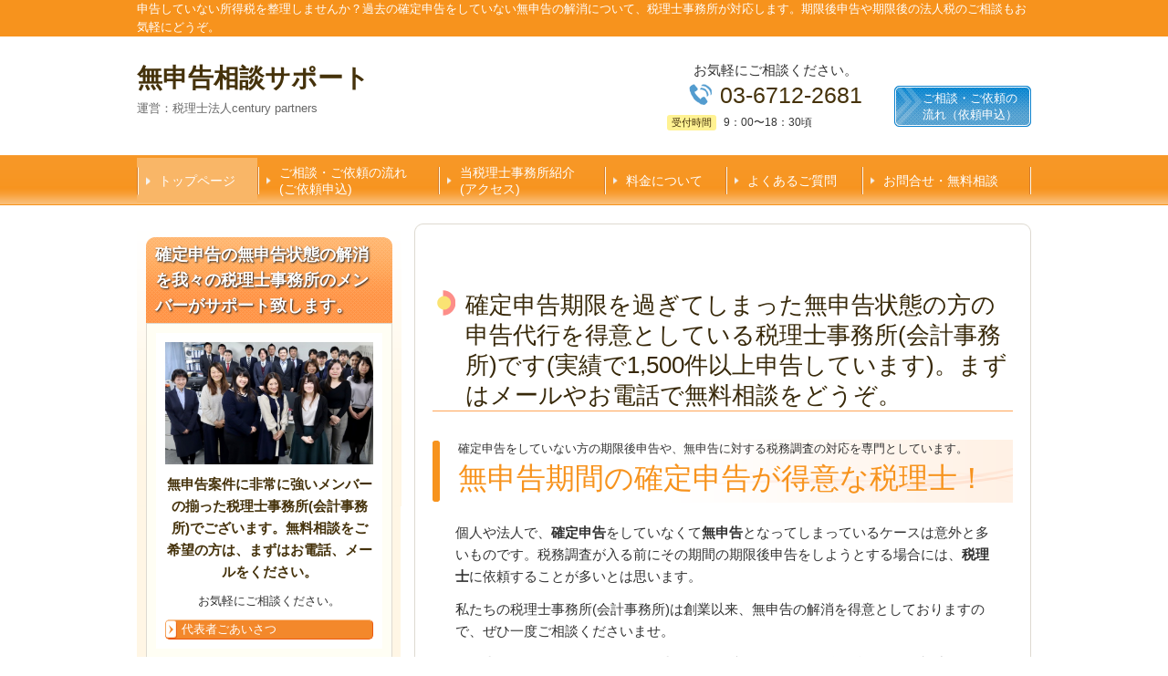

--- FILE ---
content_type: text/html; charset=utf-8
request_url: https://www.mushinkoku.jp/
body_size: 84814
content:
<!DOCTYPE html>
<?ra-page image-convert="no" g="SP" ?>
<html lang="ja" prefix="og: http://ogp.me/ns#">
<head>
<meta charset="UTF-8" />
<meta name="keywords" content="無申告,相談,税理士" />
<meta name="description" content="確定申告していない所得税を整理しませんか？東京都渋谷区の税理士事務所「無申告相談サポート」では過去５年分までの確定申告に対応。期限後申告や無申告加算税のご相談までサポートします。" />
<meta property="og:site_name" content="無申告相談サポート（東京都渋谷区）" />
<meta property="og:description" content="確定申告していない所得税を整理しませんか？東京都渋谷区の税理士事務所「無申告相談サポート」では過去５年分までの確定申告に対応。期限後申告や無申告加算税のご相談までサポートします。" />
<meta property="og:title" content="申告が遅れているなら無申告相談サポート（東京都渋谷区）" />
<meta property="og:type" content="website" />
<meta property="og:url" content="https://www.mushinkoku.jp/" />
<link rel="canonical" href="https://www.mushinkoku.jp/" />
<meta name="disparea" content="vga" />
<meta name="format-detection" content="telephone=no" />
<meta name="SKYPE_TOOLBAR" content="SKYPE_TOOLBAR_PARSER_COMPATIBLE" />
<title>申告が遅れているなら無申告相談サポートへ相談</title>
<link rel="stylesheet" type="text/css" href="/cms/_master/common/css/normalize.css" />
<link rel="stylesheet" type="text/css" href="/cms/_master/common/css/bhsystem.css" />
<link rel="stylesheet" type="text/css" href="/_master/theme/A1-1c3-L30_v10/pc/layout.css" />
<link rel="stylesheet" type="text/css" href="/_master/theme/A1-1c3-L30_v10/pc/mod.css" />
<meta name="google-site-verification" content="-c8sh9x9seZ_4-e6xaSbveKNOXYyGOeZL9RNzzAdJJs" /><script>
  (function(i,s,o,g,r,a,m){i['GoogleAnalyticsObject']=r;i[r]=i[r]||function(){
  (i[r].q=i[r].q||[]).push(arguments)},i[r].l=1*new Date();a=s.createElement(o),
  m=s.getElementsByTagName(o)[0];a.async=1;a.src=g;m.parentNode.insertBefore(a,m)
  })(window,document,'script','//www.google-analytics.com/analytics.js','ga');

  ga('create', 'UA-65957712-1', 'auto');
  ga('send', 'pageview');

</script>
<script>
    (function() {
        var protocol = location.protocol;
        document.write('<script src="' + protocol + '//cdnjs.cloudflare.com/ajax/libs/modernizr/2.6.2/modernizr.min.js">\x3C/script>');
    }());
</script>
</head>
<body class="mod-body">
<div class="area-all">

<header class="area-header" data-cms-parts-group="">
<div class="area-header-inner">

</div>
<div class="area-header-inner2">
<div   data-parts-name="part-header-085_001 v8" class="mod-parts-sitename ex-style_01A1 ex-first-part"><div  class="mod-top-sitename"><p  class="mod-top-text-sitename">申告していない所得税を整理しませんか？過去の確定申告をしていない無申告の解消について、税理士事務所が対応します。期限後申告や期限後の法人税のご相談もお気軽にどうぞ。</p></div><div  class="mod-3col-sitename"><div  class="mod-3col-inner ex-first-child"><div  class="mod-title-sitename ex-first-child"><div  class="mod-title-inner2 ex-first-child"><p  class="mod-title-text-sitename ex-first-child"><a href="/">無申告相談サポート</a></p></div></div><p  class="mod-address-sitename">運営：税理士法人century partners</p></div><div  class="mod-3col-inner2"><div  class="mod-set-toiawase3-sitename ex-first-child"><div  class="mod-set-inner ex-first-child"><p   class="mod-hosoku2-sitename ex-first-child">お気軽にご相談ください。</p><div  class="mod-tel-sitename"><i  class="mod-icon_tel ex-first-child"></i><div  class="mod-tel-inner"><p  class="mod-telnum-sitename"><span>03-6712-2681</span></p></div></div><table   class="mod-info4-sitename"><tbody><tr  class="mod-info-inner"><th><p>受付時間</p></th><td><p>9：00〜18：30頃</p></td></tr></tbody></table></div></div></div><div  class="mod-3col-inner3"><div  class="mod-bnr2-sitename ex-first-child"><a href="/590743036"><div  class="mod-bnr-inner"><p>ご相談・ご依頼の流れ（依頼申込）</p></div></a></div></div></div></div>
<nav   data-parts-name="part-header-005 v8" class="ex-style_01A1 mod-gnav2"><div  class="mod-gnav-inner"><div  class="mod-gnav-inner2"><ul><li   class="state-current"><span  class="mod-gnav-item"><a href="/">トップページ</a></span></li><li   class=""><span  class="mod-gnav-item"><a href="/590743036">ご相談・ご依頼の流れ<br>(ご依頼申込)</a></span></li><li   class=""><span  class="mod-gnav-item"><a href="/147494570">当税理士事務所紹介<br>(アクセス)</a></span></li><li   class=""><span  class="mod-gnav-item"><a href="/215075847">料金について</a></span></li><li   class=""><span  class="mod-gnav-item"><a href="/300084067">よくあるご質問</a></span></li><li  class=""><span class="mod-gnav-item"><a href="/309900136">お問合せ・無料相談</a></span></li></ul></div></div></nav>
</div>
<div class="area-header-inner3">

</div>
<div class="area-header-inner4">

</div>
</header>


<div class="area-container">

<div class="area-main" data-cms-parts-group="">
<div class="area-main-inner">
<div   data-parts-name="part-main-285 v5" class="ex-style_01A1 mod-part-topicpath ex-first-part"><div  class="mod-box-inner"><div  class="mod-box-inner2"><div itemscope="" itemtype="http://schema.org/BreadcrumbList"   class="mod-set-topicpath ex-first-child"></div></div></div></div>
<div    data-parts-name="part-main-234 v8" class="mod-box3 ex-style_01C1"><div  class="mod-box-inner"><div  class="mod-box-inner2"><div       class="ex-first-child"><div class="step1 ex-first-child"><div  class="mod-box39 ex-first-child"><div  class="mod-h_3 ex-first-child"><i  class="mod-icon_1"></i><h3  class="mod-h">確定申告期限を過ぎてしまった無申告状態の方の申告代行を得意としている税理士事務所(会計事務所)です(実績で1,500件以上申告しています)。まずはメールやお電話で無料相談をどうぞ。</h3></div></div></div></div></div></div></div>
</div>
<div class="area-main-inner2">
<div   data-parts-name="part-main-004 v8" class="ex-style_01A1 mod-box3"><div  class="mod-box-inner"><div  class="mod-box-inner2"><div  class="mod-title3 ex-first-child"><div  class="mod-title3-inner ex-first-child"><p  class="mod-title3-inner2 ex-first-child">確定申告をしていない方の期限後申告や、無申告に対する税務調査の対応を専門としています。</p><h1  class="mod-title3-inner3">無申告期間の確定申告が得意な税理士！</h1></div></div></div></div></div>
<div    data-parts-name="part-main-234 v8" class="ex-style_l1A1 mod-box3"><div  class="mod-box-inner"><div  class="mod-box-inner2"><div       class="ex-first-child"><div class="step1 ex-first-child"><div  class="mod-box41 ex-first-child"><div  class="mod-rte17 ex-first-child"><p>個人や法人で、<strong>確定申告</strong>をしていなくて<strong>無申告</strong>となってしまっているケースは意外と多いものです。税務調査が入る前にその期間の期限後申告をしようとする場合には、<strong>税理士</strong>に依頼することが多いとは思います。</p><p>私たちの税理士事務所(会計事務所)は創業以来、無申告の解消を得意としておりますので、ぜひ一度ご相談くださいませ。</p><p><strong>無申告解消までの帳簿作成から申告書作成の流れ</strong>、又、<strong>その後の税務署への対応</strong>などをアドバイスさせていただけますし、申告書作成から税務署対応まで全て当税理士事務所に丸投げしていただいてもOKです。まずは無料相談をメールやお電話でしてくださればと存じます。無料でも、少しでもお役に立てるアドバイスをさせていただきます。</p><p>当税理士事務所は「報酬をいただいて申告して終わり」ではなく、税務代理権限証書も提出し「申告後の税務署からの電話質問などにもお客様に代わって対応する」ことになってるので、最後までしっかりと責任を持って業務を行います。</p></div></div></div></div></div></div></div>
<div   data-parts-name="part-main-252 v11" class="ex-style_01A1 ex-imgSize_2S mod-part-copy-list"><div  class="mod-box-inner"><div  class="mod-box-inner2"><div  class="mod-set-copy-list-2col ex-first-child"><div  class="mod-set-list-deco ex-first-child"><div  class="mod-box-inner"><div  class="mod-box-inner2"><div  class="mod-set-h4 ex-first-child"><div  class="mod-box-in2 ex-first-child"><div  class="mod-box-inner"><div  class="mod-box-inner2"><div  class="mod-h_4_ver2"><i  class="mod-icon_1"></i><div  class="mod-h_4-inner"><div  class="mod-h_4-inner3 ex-first-child"><h4  class="mod-h">こんなお悩みはございませんか？</h4></div></div></div></div></div></div></div><div  class="mod-2col-in1"><div  class="mod-2col-wrap"><div  class="mod-2col-inner2"><div  class="mod-2col-inner2-2"><div   class="mod-ul_ver2 ex-first-child"><div  class="mod-ul-inner"><div  class="mod-ul-inner2"><ul><li>所得税を申告し忘れてしまった！今からでも何とかなる？</li><li><a href="/14579491102578">不動産収入があるのに申告していない！</a></li><li><a href="/14688949214026">一日も早く申告したい！</a>無申告について税理士事務所に相談して安心したい。</li><li><a href="/14797815218509">RSUの申告していなかった！</a></li><li>確定申告、間違えたみたい。直せますか？</li><li>マイナンバーが導入されましたが、無申告の取り締まりが厳しくなったのですか？</li><li>副業の収入を申告したいけど、会社に内緒でできますか？</li><li>ずっと申告していないので、もうどうすればいいか分からない。</li><li>取引先のところに税務調査が来た。取引先の帳簿から、自分の無申告もばれるのか？</li><li>お尋ねがきた。税務調査が心配。税理士に相談したい。</li><li>税務署から呼び出されている。どうすればいい？</li><li>過去の無申告を解消するために、無申告案件に精通した税理士に相談したいと考えている。</li><li>会社作ったのだけど、実は申告していない。無申告を解消したい。</li><li>経営している会社（法人）の無申告がばれた！</li><li>経営している会社（法人）の申告をしていない！</li><li>海外にいるが日本での収入を申告しておいてもらえるか？</li><li>無申告期間の申告をまとめてした後に税務署から問い合わせが来たらどうすれば良い？→我々は申告後の税務署からの電話・書面の問い合わせに関しても、皆さまに代わって対応します！申告後まで責任を持つ税理士事務所です（別料金を請求しません）！この申告後の対応が理由で、皆様が我々を選んでくださっています。</li></ul></div></div></div></div></div></div></div></div></div></div><div  class="mod-joint-copy"></div><div  class="mod-copy-in2"><div  class="mod-copy-inner"><div  class="mod-copy-inner2"><p>無申告相談サポートにご相談ください</p></div></div></div></div></div></div></div>
<div    data-parts-name="part-main-210 v8" class="ex-style_w1A1 ex-imgFloat mod-box3"><div  class="mod-box-inner"><div  class="mod-box-inner2"><div       class="ex-first-child"><div class="step1 ex-first-child"><div  class="mod-box37 ex-first-child"><div  class="mod-box-inner"><div  class="mod-box-inner2"><div  class="mod-2col4 ex-first-child"><div  class="mod-2col-wrap"><div  class="mod-2col-inner"><div  class="mod-2col-inner-2"><p  class="mod-image ex-first-child"><img   src="/_p/4384/images/pc/92dd5549.jpg"></p><p  class="mod-text4">代表の税理士・斉藤一生です。</p><a href="/592417101" target="_blank"><div   class="mod-link2 ex-align-center"><p>代表者ごあいさつはこちら</p></div></a></div></div><div  class="mod-2col-inner2"><div  class="mod-2col-inner2-2"><div  class="mod-box40 ex-first-child"><div  class="mod-rte16 ex-first-child"><p>無申告相談サポートのホームページへようこそ。</p><p>私は当サイト運営する税理士事務所century-partnersの代表、税理士・斉藤一生と申します。</p><p>当税理士事務所では、申告し忘れてしまった所得税についてのご相談を承っております。</p><p>現在、当税理士事務所へいただくご相談として多いのが、過去の<span style="font-size:18px"><span style="color:#FF0000"><strong>無申告状態を一日も早く解消</strong></span></span>したいというご要望です。昨年、今年と税務署側も個人の無申告への税務調査にどんどん入っている傾向にあります。</p><p>過去５年分までにさかのぼって確定申告に対応。経験豊富な税理士が、事業の所得、<a href="/14579491102578">不動産収入</a>、副業・副収入や<a href="/15053669322429">同人活動</a>の無申告はもちろん、期限後の確定申告や修正申告、税務調査の対応まで、親切丁寧にサポートいたします。もちろん、無申告であった案件はスピードが大切ですが、同時に当税理士事務所は節税もできる限り行って申告をいたします。複数年分の無申告の解消により大きな税金が出ることもありますが、少しでも納税額を抑えることは、お客様のその後の資金繰りを考えると、非常に重要なことなのです。</p></div></div></div></div></div></div><div  class="mod-rte5"><p>マイナンバーによる発覚の可能性もあるために無申告を解消したい方も、ついつい申告が遅れていたと言う方で1日も早く申告したい方も、スピーディーな対応を心がけている税理士事務所ですので、どうぞお気軽にご相談ください。期限後申告でも、早めに行うことで、最小限の罰金（加算税）・利息（延滞税）に抑えられます。</p></div></div></div></div></div></div></div></div></div>
<div    data-parts-name="part-main-247 v8" class="ex-style_l1A1 mod-box3"><div  class="mod-box-inner"><div  class="mod-box-inner2"><div       class="ex-first-child"><div class="step1 ex-first-child"><div  class="mod-box32 ex-first-child"><p  class="mod-image ex-first-child"><img   src="/_p/4384/images/pc/e12cf98c.png"  alt="無申告に強いに税理士の税務署対応の図"></p><p  class="mod-text"><span style="font-size:16px">当税理士事務所が納税者の立場に立ち、無申告期間の確定申告書を提出して後の税務署からのお尋ねや税務調査があった場合にも対応し、余計な税金を取られないように対応します。</span></p></div></div></div></div></div></div>
<div   data-parts-name="part-main-233 v9" class="ex-style_01A1 mod-box3"><div  class="mod-box-inner"><div  class="mod-box-inner2"><div  class="mod-box39 ex-first-child"><div  class="mod-h_3C1 ex-first-child"><i  class="mod-icon_1"></i><h3  class="mod-h">当税理士事務所の特徴</h3></div></div></div></div></div>
<div    data-parts-name="part-main-278_002 v9" class="mod-part-tokucho-pic ex-imgSize_2S ex-style_01A3"><div  class="mod-box-inner"><div  class="mod-box-inner2"><div  class="mod-set-step ex-first-child"><div class="step1 ex-first-child"><div  class="mod-set-tokucho-pic ex-first-child"><div  class="mod-box-inner"><div  class="mod-box-inner2"><div  class="mod-h_4_t1 ex-first-child"><i  class="mod-icon_num4"></i><div  class="mod-h_4-inner"><div  class="mod-h_4-inner3 ex-first-child"><a href="/344790555" target="_blank"><h4  class="mod-h">複数年の申告についても豊富な経験と実績</h4></a></div></div></div><div  class="mod-box_ver2"><div  class="mod-2col-in1 ex-first-child"><div  class="mod-2col-wrap"><div  class="mod-2col-inner"><div  class="mod-2col-inner-2"><p  class="mod-img ex-first-child"><img   src="/_p/4384/images/pc/30b15f43.jpg"  alt="無申告の経験豊富なメンバーの写真"></p></div></div><div  class="mod-2col-inner2"><div  class="mod-2col-inner2-2"><div  class="mod-rte_ver2 ex-first-child"><p>当税理士事務所では、これまで数多くの「無申告」のご相談を承ってまいりました。税務署への対応はもちろん、複数年まとめての確定申告につきましても、豊富な経験を活かしてサポートいたします。無申告であった場合の確定申告書類の作成や税務署対応には大きな強みを有しているのが特徴です。無申告解消のスペシャリストが集まった税理士事務所でございます。<span style="font-size:18px"><span style="color:#FF0000"><strong>無申告を解消</strong></span></span>したいという方、安心してお任せください。ご相談実績は数千件あり、実際に無申告の毎月の申告数でも20件程度ございます。無申告解消における税理士選びでは、相談件数という曖昧なものではなく実際にどのくらいの無申告の代行をしているのかが重要です。無申告の対応経験が多いスタッフ人員数が多いことも当事務所の特徴で、だからこそ、難題があらわれても、知恵を出し合って、最善の解決策を出すことができるのです。</p></div></div></div></div></div><a href="/344790555" target="_blank"><div   class="mod-link-1st"><p>複数年の申告について詳しくはこちらをクリック</p></div></a></div></div></div></div></div><div class="step2"><div  class="mod-set-tokucho-pic ex-first-child"><div  class="mod-box-inner"><div  class="mod-box-inner2"><div  class="mod-h_4_t1 ex-first-child"><i  class="mod-icon_num4"></i><div  class="mod-h_4-inner"><div  class="mod-h_4-inner3 ex-first-child"><a href="/968463669" target="_blank"><h4  class="mod-h">サラリーマンのための<br>会社にばれにくい副業の申告にも特化</h4></a></div></div></div><div  class="mod-box_ver2"><div  class="mod-2col-in1 ex-first-child"><div  class="mod-2col-wrap"><div  class="mod-2col-inner"><div  class="mod-2col-inner-2"><p  class="mod-img ex-first-child"><img   src="/_p/4384/images/pc/227a95a0.png"></p></div></div><div  class="mod-2col-inner2"><div  class="mod-2col-inner2-2"><div  class="mod-rte_ver2 ex-first-child"><p>副業収入の申告をお考えのサラリーマンの方もお気軽にご相談ください。当事務所では、勤務先の会社には知られることなく、各種税務処理を進めることが可能です。</p><p>今年は副業を申告していなかった方に税務調査が入るケースがおおいです。<span style="font-size:18px"><span style="color:#FF0000"><strong>税務署が来る前に無申告状態を解消</strong></span></span>した方がよいでしょう。なお確定申告を行う際には、本業部分の源泉徴収票が必要となりますので、あらかじめご準備ください。</p></div></div></div></div></div><a href="/968463669" target="_blank"><div   class="mod-link-1st"><p>サラリーマンのための副業申告について詳しくはこちらをクリック</p></div></a></div></div></div></div></div><div class="step3"><div  class="mod-set-tokucho-pic ex-first-child"><div  class="mod-box-inner"><div  class="mod-box-inner2"><div  class="mod-h_4_t1 ex-first-child"><i  class="mod-icon_num4"></i><div  class="mod-h_4-inner"><div  class="mod-h_4-inner3 ex-first-child"><a href="/579590598" target="_blank"><h4  class="mod-h">遠方や海外にお住いの方にもメールなどで対応</h4></a></div></div></div><div  class="mod-box_ver2"><div  class="mod-2col-in1 ex-first-child"><div  class="mod-2col-wrap"><div  class="mod-2col-inner"><div  class="mod-2col-inner-2"><p  class="mod-img ex-first-child"><img   src="/_p/4384/images/pc/8af63c0d.png"></p></div></div><div  class="mod-2col-inner2"><div  class="mod-2col-inner2-2"><div  class="mod-rte_ver2 ex-first-child"><p>当事務所のクライアントの中には、遠方や海外にお住まいの方も多くおります。</p><p>国内ですと東京・神奈川のほか<a href="/14917997205668">群馬</a>、<a href="/14918029697859">北海道</a>、福岡や大阪がおおいですね。直接お会いしてのご相談が難しい場合は、メールや郵送などでの対応も承りますので、お気軽にご相談ください。</p><p>海外ですと北米、タイ、台湾がおおいですがそれ以外の地域の方からのご依頼も受付けております。（やり取りは日本語のみ対応しております）</p></div></div></div></div></div><a href="/579590598"><div   class="mod-link-1st"><p>遠方や海外にお住いの方の申告について詳しくはこちらをクリック</p></div></a></div></div></div></div></div></div></div></div></div>
<div    data-parts-name="part-main-048 v8" class="ex-style_01A1 mod-box49 mod-margin2"><div   class="mod-link7 ex-first-child"><div  class="mod-link-inner"><div><div class="step1 ex-first-child"><div  class="mod-link-inner2 ex-first-child"><a href="/15465702409561"><div  class="mod-link-inner4 ex-first-child"><p  class="mod-link-inner5">無申告の方の期限後申告代行の料金が安い税理士事務所（会計事務所）</p></div></a></div></div></div></div></div></div>
<div   data-parts-name="part-main-233 v9" class="ex-style_01A1 mod-box3"><div  class="mod-box-inner"><div  class="mod-box-inner2"><div  class="mod-box39 ex-first-child"><div  class="mod-h_3C1 ex-first-child"><i  class="mod-icon_1"></i><a href="/59464163"><h3  class="mod-h">他の税理士事務所(会計事務所)との違い</h3></a></div></div></div></div></div>
<div    data-parts-name="part-main-234 v8" class="ex-style_l1A1 mod-box3"><div  class="mod-box-inner"><div  class="mod-box-inner2"><div       class="ex-first-child"><div class="step1 ex-first-child"><div  class="mod-box41 ex-first-child"><div  class="mod-rte17 ex-first-child"><p>&nbsp;</p><table border="1" cellpadding="1" cellspacing="1" style="width:100%"><thead><tr><th scope="col" style="background-color: rgb(153, 255, 0);">&nbsp;</th><th scope="col" style="background-color: rgb(153, 255, 0);">当税理士法人</th><th scope="col" style="background-color: rgb(153, 255, 0);">他の税理士事務所</th></tr></thead><tbody><tr><td style="background-color: rgb(153, 255, 0);">無申告対応の経験の違い</td><td>無申告の経験件数が多く積極的に受注</td><td>経験が少なかったり、断りがち</td></tr><tr><td style="background-color: rgb(153, 255, 0);">税務調査の経験の違い</td><td>無申告関連の税務調査の対応経験数が多い</td><td>無申告の税務調査の経験が少ない</td></tr><tr><td style="background-color: rgb(153, 255, 0);">申告後に税務署対応してくれるか</td><td><p>申告後の報酬をいただいた後に税務署からの問い合わせがあった場合にも責任をもって対応する</p></td><td>申告してその後の税務署対応は受け付けないこともある</td></tr><tr><td style="background-color: rgb(153, 255, 0);">税制改正に対する知識のアップデート</td><td>無申告に関わる税制改正もきちんとキャッチアップしている</td><td>無申告関連の改正をそこまでチェックしないことがある</td></tr><tr><td style="background-color: rgb(153, 255, 0);">お客様にかかる手間の違い</td><td>作業は当税理士事務所に丸投げでも対応する</td><td>あくまでも顧客が会計ソフトを打ち込まなくてはならないこともある</td></tr><tr><td style="background-color: rgb(153, 255, 0);">対応可能地域</td><td>オンライン会議などを利用できるので遠方の対応も可能</td><td>税理士事務所の所在地域のみに対応可能なことが多い</td></tr></tbody></table><p>&nbsp;</p></div></div></div></div></div></div></div>
<div   data-parts-name="part-main-233 v9" class="ex-style_01A1 mod-box3"><div  class="mod-box-inner"><div  class="mod-box-inner2"><div  class="mod-box39 ex-first-child"><div  class="mod-h_3C1 ex-first-child"><i  class="mod-icon_1"></i><a href="/59464163"><h3  class="mod-h">事例</h3></a></div></div></div></div></div>
<div    data-parts-name="part-main-143_004 v8" class="ex-style_c1A1 mod-box3"><div  class="mod-box-inner"><div  class="mod-box-inner2"><div       class="ex-first-child"><div class="step1 ex-first-child"><div  class="mod-box37 ex-first-child"><div  class="mod-box-inner"><div  class="mod-box-inner2"><div  class="mod-box40 ex-first-child"><div  class="mod-h_4_20 ex-first-child"><i  class="mod-icon_1"></i><div  class="mod-h_4-inner"><div  class="mod-h_4-inner3 ex-first-child"><h4  class="mod-h">儲かってきて社会的責任を感じて。<br>とあるデザイナーさんのお悩み</h4></div></div></div></div><div  class="mod-2col4"><div  class="mod-2col-wrap"><div  class="mod-2col-inner"><div  class="mod-2col-inner-2"><p  class="mod-image ex-first-child"><img   src="/_p/4384/images/pc/19462c9c.jpg"></p></div></div><div  class="mod-2col-inner2"><div  class="mod-2col-inner2-2"><div  class="mod-box41 ex-first-child"><div  class="mod-rte17 ex-first-child"><p>独立したばかりのころは目の前の仕事で必死だったし、周りの仲間がみんな申告していなかったので、自分もしていなかった。</p><p>でも事業が大きくなってきたので、だんだん社会的な責任を感じるようになった。お金もあるし、今のうちに払って、きれいな身になりたい。過去の分、全部申告してください。</p><p><span style="background-color:transparent">というご相談を頂きました。「無申告」状態だった過去5年分の申告を行うことはもちろん、お客様のビジネスの状況をお聞きした上で、今後も利益が見込めるため法人化をお勧めいたしました。</span></p></div></div></div></div></div></div></div></div></div></div></div></div></div></div>
<div    data-parts-name="part-main-143_004 v8" class="ex-style_c1A1 mod-box3"><div  class="mod-box-inner"><div  class="mod-box-inner2"><div       class="ex-first-child"><div class="step1 ex-first-child"><div  class="mod-box37 ex-first-child"><div  class="mod-box-inner"><div  class="mod-box-inner2"><div  class="mod-box40 ex-first-child"><div  class="mod-h_4_20 ex-first-child"><i  class="mod-icon_1"></i><div  class="mod-h_4-inner"><div  class="mod-h_4-inner3 ex-first-child"><a href="/14797815218509"><h4  class="mod-h">会社からもらったＲＳＵの申告をしていない<br>とある会社員の方のお悩み</h4></a></div></div></div></div><div  class="mod-2col4"><div  class="mod-2col-wrap"><div  class="mod-2col-inner"><div  class="mod-2col-inner-2"><p  class="mod-image ex-first-child"><a href="/14797815218509"><img   src="/_p/4384/images/pc/2527e377.jpg"></a></p></div></div><div  class="mod-2col-inner2"><div  class="mod-2col-inner2-2"><div  class="mod-box41 ex-first-child"><div  class="mod-rte17 ex-first-child"><p>転職して外資系の企業に入ったらボーナスが株式で出た</p><p>会社から説明の資料もらっていたけどよく分からないから放っておいた</p><p>そろそろ申告しないとまずいかな～</p><p><span style="background-color:transparent">というご相談を頂きました。結局この方は過去3年分のＲＳＵの確定申告を行いました。<strong>無申告の解消の実績が他よりも圧倒的に多い税理士に依頼して良かったと喜んでもらうこともできました。</strong></span></p></div></div></div></div></div></div></div></div></div></div></div></div></div></div>
<div    data-parts-name="part-main-143_004 v8" class="ex-style_c1A1 mod-box3"><div  class="mod-box-inner"><div  class="mod-box-inner2"><div       class="ex-first-child"><div class="step1 ex-first-child"><div  class="mod-box37 ex-first-child"><div  class="mod-box-inner"><div  class="mod-box-inner2"><div  class="mod-box40 ex-first-child"><div  class="mod-h_4_20 ex-first-child"><i  class="mod-icon_1"></i><div  class="mod-h_4-inner"><div  class="mod-h_4-inner3 ex-first-child"><a href="/14383082981485"><h4  class="mod-h">突然、「税務調査の連絡」が<br>とあるサラリーマンさんの悩み</h4></a></div></div></div></div><div  class="mod-2col4"><div  class="mod-2col-wrap"><div  class="mod-2col-inner"><div  class="mod-2col-inner-2"><p  class="mod-image ex-first-child"><a href="/14383082981485"><img   src="/_p/4384/images/pc/5b99ded2.jpg"></a></p></div></div><div  class="mod-2col-inner2"><div  class="mod-2col-inner2-2"><div  class="mod-box41 ex-first-child"><div  class="mod-rte17 ex-first-child"><p>いわゆるネットオークションをしていたが、ぜんぜん申告していなかった。</p><p>突然、税務調査の連絡がきて、困ってしまった。</p><p>という相談を頂きました。当「無申告相談サポート」では税務調査の立ち合いも行っております。</p><p>税務署も税務調査のプロですが、わたしたち税理士も税務調査対応のプロです。</p><p>このケースでは在庫や減価償却、ペナルティーについてなど諸々の交渉を粘りに粘って行いました。</p><p>もしも予算の都合がつくのなら、税理士に依頼してはいかがでしょうか。</p></div></div></div></div></div></div></div></div></div></div></div></div></div></div>
<div    data-parts-name="part-main-143_004 v8" class="ex-style_c1A1 mod-box3"><div  class="mod-box-inner"><div  class="mod-box-inner2"><div       class="ex-first-child"><div class="step1 ex-first-child"><div  class="mod-box37 ex-first-child"><div  class="mod-box-inner"><div  class="mod-box-inner2"><div  class="mod-box40 ex-first-child"><div  class="mod-h_4_20 ex-first-child"><i  class="mod-icon_1"></i><div  class="mod-h_4-inner"><div  class="mod-h_4-inner3 ex-first-child"><a href="/14606088721686"><h4  class="mod-h">役所に出す書類として確定申告書が必要で。<br>確定申告していない一人親方のお悩み</h4></a></div></div></div></div><div  class="mod-2col4"><div  class="mod-2col-wrap"><div  class="mod-2col-inner"><div  class="mod-2col-inner-2"><p  class="mod-image ex-first-child"><img   src="/_p/4384/images/pc/bf338238.jpg"></p></div></div><div  class="mod-2col-inner2"><div  class="mod-2col-inner2-2"><div  class="mod-box41 ex-first-child"><div  class="mod-rte17 ex-first-child"><p>一人親方など個人で仕事をしていると、５年も１０年も申告していなくても、税務署にも市区町村からも何も言われなかったというケースもあるようです。</p><p>しかし、建設関係の許可などを取るためには納税証明が必要とのことで、ご相談いただきました。</p><p>別途、お子さんの保育園の入園手続きでも確定申告書の控えが必要になるし、将来的には家も買いたいというお話しでした。過去分の申告し、今ではしっかり青色申告をなさっています。</p></div></div></div></div></div></div></div></div></div></div></div></div></div></div>
<div    data-parts-name="part-main-143_004 v8" class="ex-style_c1A1 mod-box3"><div  class="mod-box-inner"><div  class="mod-box-inner2"><div       class="ex-first-child"><div class="step1 ex-first-child"><div  class="mod-box37 ex-first-child"><div  class="mod-box-inner"><div  class="mod-box-inner2"><div  class="mod-box40 ex-first-child"><div  class="mod-h_4_20 ex-first-child"><i  class="mod-icon_1"></i><div  class="mod-h_4-inner"><div  class="mod-h_4-inner3 ex-first-child"><a href="/14579491102578"><h4  class="mod-h">家を貸していたけど申告が必要とは知らなかった！<br>とあるサラリーマンのお悩み</h4></a></div></div></div></div><div  class="mod-2col4"><div  class="mod-2col-wrap"><div  class="mod-2col-inner"><div  class="mod-2col-inner-2"><p  class="mod-image ex-first-child"><a href="/14579491102578"><img   src="/_p/4384/images/pc/a9a2f6b9.jpg"></a></p></div></div><div  class="mod-2col-inner2"><div  class="mod-2col-inner2-2"><div  class="mod-box41 ex-first-child"><div  class="mod-rte17 ex-first-child"><p>転勤している間、家を人に貸していた。家を買うときに、将来、貸すことになっても申告は必要ないと不動産業者に言われていたので、申告していなかった。過去の分、全部申告してスッキリしたいです。</p><p>というご相談を頂きました。不動産業者にいい加減な説明にまどわされてしまう方はたくさんいらっしゃいます。ただ不動産業者は税金のプロではありませんし、不動産業者の中途半端な説明による税金のトラブルは非常に多いのが現状です。</p><p>また不動産業者が紹介する税理士もトラブルが多いですので、税理士はご自身で選ぶことをお勧め致します。</p></div></div></div></div></div></div></div></div></div></div></div></div></div></div>
<div    data-parts-name="part-main-143_004 v8" class="ex-style_c1A1 mod-box3"><div  class="mod-box-inner"><div  class="mod-box-inner2"><div       class="ex-first-child"><div class="step1 ex-first-child"><div  class="mod-box37 ex-first-child"><div  class="mod-box-inner"><div  class="mod-box-inner2"><div  class="mod-box40 ex-first-child"><div  class="mod-h_4_20 ex-first-child"><i  class="mod-icon_1"></i><div  class="mod-h_4-inner"><div  class="mod-h_4-inner3 ex-first-child"><a href="/14383082981485"><h4  class="mod-h">税務署に呼び出された！<br>とある女性のお悩み</h4></a></div></div></div></div><div  class="mod-2col4"><div  class="mod-2col-wrap"><div  class="mod-2col-inner"><div  class="mod-2col-inner-2"><p  class="mod-image ex-first-child"><a href="/14383082981485"><img   src="/_p/4384/images/pc/ff31b6f8.jpg"></a></p></div></div><div  class="mod-2col-inner2"><div  class="mod-2col-inner2-2"><div  class="mod-box41 ex-first-child"><div  class="mod-rte17 ex-first-child"><p>趣味の延長で、ネットで転売をしていた。趣味だし、利益もでていないと思っていたので申告をしていなかった。<span style="background-color:transparent">しかし税務署から呼び出されてしまったので税理士に相談したいという</span><span style="background-color:transparent">相談を頂きました。</span></p><p><span style="background-color:transparent">利益がでていなくても売上が1000万円を超えていると消費税の問題がでてきます。転売の方は利益は少ないのですが売上が大きくなるので、消費税の対象となってくることがおおいです。</span></p><p>この方の場合には税務署へ行く前に過去5年分の売上の状況や損益の状況などを調べ、税務署へ同行してその場で交渉を行いました。</p><p>特にご主人の扶養に入っている方は注意が必要です。もしも基礎控除額以上（令和7年税制改正以降は所得により基礎控除額が異なります）の利益がでていたらご主人の確定申告も修正しなければなりませんし、社会保険の扶養から外れるということになれば、ご主人の会社で手続きすることになります。</p><p>物の販売をしている方は多いかと思いますがそういったことを行う場合には扶養からは外れておくというのが無難かもしれません。</p></div></div></div></div></div></div></div></div></div></div></div></div></div></div>
<div    data-parts-name="part-main-143_004 v8" class="ex-style_c1A1 mod-box3"><div  class="mod-box-inner"><div  class="mod-box-inner2"><div       class="ex-first-child"><div class="step1 ex-first-child"><div  class="mod-box37 ex-first-child"><div  class="mod-box-inner"><div  class="mod-box-inner2"><div  class="mod-box40 ex-first-child"><div  class="mod-h_4_20 ex-first-child"><i  class="mod-icon_1"></i><div  class="mod-h_4-inner"><div  class="mod-h_4-inner3 ex-first-child"><a href="/14676979594335"><h4  class="mod-h">会社を引き継いだら、申告していなかった</h4></a></div></div></div></div><div  class="mod-2col4"><div  class="mod-2col-wrap"><div  class="mod-2col-inner"><div  class="mod-2col-inner-2"><p  class="mod-image ex-first-child"><a href="/14676979594335"><img   src="/_p/4384/images/pc/8ab24f42.jpg"  alt="継いだ会社が無申告"></a></p></div></div><div  class="mod-2col-inner2"><div  class="mod-2col-inner2-2"><div  class="mod-box41 ex-first-child"><div  class="mod-rte17 ex-first-child"><p>もともと社長であったご主人が亡くなり、会社を引き継いだら、その会社が全然、申告をしていなかったというご相談を頂きました。</p><p>こういった場合には情報や書類が残っていない（どこにあるのか分からない）ので、非常に大変ではありますが、過去5年分の法人税などの申告、そして所得税の申告を行いました。過去の申告をした上で<strong>休眠の手続き</strong>を行いました。</p><p>そのほか親の会社を継いだら申告をしていなかった、引き継いだ後申告しなかったなど、引き継いだ会社の無申告のご相談はよくいただきます。</p><p>一緒に解決していきましょう。</p></div></div></div></div></div></div></div></div></div></div></div></div></div></div>
<div    data-parts-name="part-main-048 v8" class="ex-style_01A1 mod-box49"><div   class="mod-link7 ex-first-child"><div  class="mod-link-inner"><div><div class="step1 ex-first-child"><div  class="mod-link-inner2 ex-first-child"><a href="/59464163"><div  class="mod-link-inner4 ex-first-child"><p  class="mod-link-inner5">その他の期限後申告の相談事例はこちら</p></div></a></div></div></div></div></div></div>
<div   data-parts-name="part-main-233 v9" class="ex-style_01A1 mod-box3"><div  class="mod-box-inner"><div  class="mod-box-inner2"><div  class="mod-box39 ex-first-child"><div  class="mod-h_3C1 ex-first-child"><i  class="mod-icon_1"></i><h3  class="mod-h">確定申告についての基礎知識</h3></div></div></div></div></div>
<div    data-parts-name="part-main-222_002 v8" class="mod-box3 ex-imgSize_2S ex-style_i1A3"><div  class="mod-box-inner"><div  class="mod-box-inner2"><div       class="ex-first-child"><div class="step1 ex-first-child"><div  class="mod-box37 ex-first-child"><div  class="mod-box-inner"><div  class="mod-box-inner2"><div  class="mod-box40 ex-first-child"><div  class="mod-h_4_20 ex-first-child"><i  class="mod-icon_1"></i><div  class="mod-h_4-inner"><div  class="mod-h_4-inner3 ex-first-child"><a href="/14364034057676" target="_blank"><h4  class="mod-h">マイナンバーで確定申告はこう変わった！</h4></a></div></div></div></div><div  class="mod-2col4"><div  class="mod-2col-wrap"><div  class="mod-2col-inner"><div  class="mod-2col-inner-2"><p  class="mod-image ex-first-child"><img   src="/_p/4384/images/pc/96b4d4c5.jpg"></p></div></div><div  class="mod-2col-inner2"><div  class="mod-2col-inner2-2"><div  class="mod-box41 ex-first-child"><div  class="mod-rte17 ex-first-child"><p>最近よく聞く「マイナンバー」というフレーズ。</p><p>このマイナンバーと確定申告の関係とは。マイナンバーで無申告がばれる理由について把握しておきましょう。実際にマイナンバー導入によって無申告は大変ばれやすくなっています。</p></div></div><a href="/391050288"><div   class="mod-link13"><p>マイナンバーと確定申告について詳しくはこちらをクリック</p></div></a></div></div></div></div></div></div></div></div></div></div></div></div>
<div    data-parts-name="part-main-222_002 v8" class="mod-box3 ex-imgSize_2S ex-style_i1A3"><div  class="mod-box-inner"><div  class="mod-box-inner2"><div       class="ex-first-child"><div class="step1 ex-first-child"><div  class="mod-box37 ex-first-child"><div  class="mod-box-inner"><div  class="mod-box-inner2"><div  class="mod-box40 ex-first-child"><div  class="mod-h_4_20 ex-first-child"><i  class="mod-icon_1"></i><div  class="mod-h_4-inner"><div  class="mod-h_4-inner3 ex-first-child"><a href="/14579491102578" target="_blank"><h4  class="mod-h">家賃収入の申告していない！</h4></a></div></div></div></div><div  class="mod-2col4"><div  class="mod-2col-wrap"><div  class="mod-2col-inner"><div  class="mod-2col-inner-2"><p  class="mod-image ex-first-child"><img   src="/_p/4384/images/pc/7406845c.jpg"></p></div></div><div  class="mod-2col-inner2"><div  class="mod-2col-inner2-2"><div  class="mod-box41 ex-first-child"><div  class="mod-rte17 ex-first-child"><p>家賃収入があるのに申告していない方、マイナンバー導入を機に正しい形に申告してみてはいかがでしょうか。<br>よくあるのが親子の共有持ち分になっていて、片方しか申告していなかったり、ふたりとも申告していなかったり。<br>特にお子さんは会社員のケースが多いので、正しい形にしておかないと、後々困ることになるかと思います。</p><p>もしも思い切って申告しようとお考えでしたら、東京都渋谷区にある無申告相談サポートまでご相談ください。</p></div></div><a href="/14579491102578"><div   class="mod-link13"><p>家賃収入の申告していない！について詳しくはこちらをクリック</p></div></a></div></div></div></div></div></div></div></div></div></div></div></div>
<div    data-parts-name="part-main-222_002 v8" class="mod-box3 ex-imgSize_2S ex-style_i1A3"><div  class="mod-box-inner"><div  class="mod-box-inner2"><div       class="ex-first-child"><div class="step1 ex-first-child"><div  class="mod-box37 ex-first-child"><div  class="mod-box-inner"><div  class="mod-box-inner2"><div  class="mod-box40 ex-first-child"><div  class="mod-h_4_20 ex-first-child"><i  class="mod-icon_1"></i><div  class="mod-h_4-inner"><div  class="mod-h_4-inner3 ex-first-child"><a href="/14598313370846" target="_blank"><h4  class="mod-h">税務調査っていつくるの？</h4></a></div></div></div></div><div  class="mod-2col4"><div  class="mod-2col-wrap"><div  class="mod-2col-inner"><div  class="mod-2col-inner-2"><p  class="mod-image ex-first-child"><img   src="/_p/4384/images/pc/5dd089a5.jpg"></p></div></div><div  class="mod-2col-inner2"><div  class="mod-2col-inner2-2"><div  class="mod-box41 ex-first-child"><div  class="mod-rte17 ex-first-child"><p>税務調査っていつくるのだろう。</p><p>自分は売上が少ないから来ないだろうと思ってはいませんか？</p><p>近年は売上の少ない個人の方にも、調査の連絡が入っていますので、決して気は抜けません。</p></div></div><a href="/14598313370846"><div   class="mod-link13"><p>「税務調査っていつくるの？」はこちらをクリック</p></div></a></div></div></div></div></div></div></div></div></div></div></div></div>
<div    data-parts-name="part-main-222_002 v8" class="mod-box3 ex-imgSize_2S ex-style_i1A3"><div  class="mod-box-inner"><div  class="mod-box-inner2"><div       class="ex-first-child"><div class="step1 ex-first-child"><div  class="mod-box37 ex-first-child"><div  class="mod-box-inner"><div  class="mod-box-inner2"><div  class="mod-box40 ex-first-child"><div  class="mod-h_4_20 ex-first-child"><i  class="mod-icon_1"></i><div  class="mod-h_4-inner"><div  class="mod-h_4-inner3 ex-first-child"><a href="/14462590309543" target="_blank"><h4  class="mod-h">副業が税務署にばれた！</h4></a></div></div></div></div><div  class="mod-2col4"><div  class="mod-2col-wrap"><div  class="mod-2col-inner"><div  class="mod-2col-inner-2"><p  class="mod-image ex-first-child"><a href="/14462590309543"><img   src="/_p/4384/images/pc/ea2e17ad.jpg"></a></p></div></div><div  class="mod-2col-inner2"><div  class="mod-2col-inner2-2"><div  class="mod-box41 ex-first-child"><div  class="mod-rte17 ex-first-child"><p>最近は副業が税務署にばれるといったご相談も多いです。</p><p>「副業部分は、ばれないだろう」とか考えて、申告していない方もいるようなのですが、しっかりと申告なさってください。副業の所得に関しても、税務署は目を光らせていますし、よく気が付くのです。</p></div></div><a href="/14462590309543"><div   class="mod-link13"><p>「副業が税務署にばれた！」について詳しくはこちらをクリック</p></div></a></div></div></div></div></div></div></div></div></div></div></div></div>
<div    data-parts-name="part-main-222_002 v8" class="mod-box3 ex-imgSize_2S ex-style_i1A3"><div  class="mod-box-inner"><div  class="mod-box-inner2"><div       class="ex-first-child"><div class="step1 ex-first-child"><div  class="mod-box37 ex-first-child"><div  class="mod-box-inner"><div  class="mod-box-inner2"><div  class="mod-box40 ex-first-child"><div  class="mod-h_4_20 ex-first-child"><i  class="mod-icon_1"></i><div  class="mod-h_4-inner"><div  class="mod-h_4-inner3 ex-first-child"><a href="/391050288"></a><a href="/391050288" target="_blank"><h4  class="mod-h">確定申告を遅れてするとどうなるのか</h4></a></div></div></div></div><div  class="mod-2col4"><div  class="mod-2col-wrap"><div  class="mod-2col-inner"><div  class="mod-2col-inner-2"><p  class="mod-image ex-first-child"><img   src="/_p/4384/images/pc/800b4950.jpg"></p></div></div><div  class="mod-2col-inner2"><div  class="mod-2col-inner2-2"><div  class="mod-box41 ex-first-child"><div  class="mod-rte17 ex-first-child"><p>たとえば過去の分について確定申告が遅れてしまった場合などはどうすればいいのでしょう。</p><p>確定申告は期限を過ぎてしまっても行うことができます（期限後申告と言います）。ただ、遅れてしまった場合においても、できる限り早めに申告を済ませて、ペナルティーを最小限にとどめることが大切です。</p><p>確定申告を遅れてするとどうなるかについて解説しています。</p></div></div><a href="/391050288"><div   class="mod-link13"><p>確定申告を遅れてするとどうなるかについて詳しくはこちらをクリック</p></div></a></div></div></div></div></div></div></div></div></div></div></div></div>
<div   data-parts-name="part-main-233 v9" class="ex-style_01A1 mod-box3"><div  class="mod-box-inner"><div  class="mod-box-inner2"><div  class="mod-box39 ex-first-child"><div  class="mod-h_3 ex-first-child"><i  class="mod-icon_1"></i><h3  class="mod-h">当税理士事務所への相談事例</h3></div></div></div></div></div>
<div    data-parts-name="part-main-234 v8" class="ex-style_l1A1 mod-box3"><div  class="mod-box-inner"><div  class="mod-box-inner2"><div       class="ex-first-child"><div class="step1 ex-first-child"><div  class="mod-box41 ex-first-child"><div  class="mod-rte17 ex-first-child"><p>私たちの税理士事務所には、日々多くの無申告に関するご相談が皆様から寄せられています。これから無申告を解消したい人はもちろんですが、既に税務署から税務調査の予告が来てしまった方に対応することも多くあります。</p><p>多種多様なパターンがあるため、一言で無申告と言っても、必要な対応方法は異なります。各々のお客様の状況に対応できるように、経験によって得た、多くのアイディアの引き出しをフル活用して問題を解決します。</p><p>無申告となってる人の中でも、よくあるケースの事例が以下となります。</p></div></div></div></div></div></div></div>
<div    data-parts-name="part-main-234 v8" class="ex-style_l1A1 mod-box3"><div  class="mod-box-inner"><div  class="mod-box-inner2"><div       class="ex-first-child"><div class="step1 ex-first-child"><div  class="mod-box41 ex-first-child"><div  class="mod-h_5_21 ex-first-child"><i  class="mod-icon_1"></i><div  class="mod-h_5-inner"><a href="/14731225858807"><h5  class="mod-h">ミンネで収入があったけど、赤字だと思って申告していなかった。黒字で税額出ていると聞いて、びっくりしたけど、きれいになってよかったです。</h5></a></div></div></div></div></div></div></div></div>
<div    data-parts-name="part-main-234 v8" class="ex-style_l1A1 mod-box3"><div  class="mod-box-inner"><div  class="mod-box-inner2"><div       class="ex-first-child"><div class="step1 ex-first-child"><div  class="mod-box41 ex-first-child"><div  class="mod-h_5_21 ex-first-child"><i  class="mod-icon_1"></i><div  class="mod-h_5-inner"><a href="/14419438148548"><h5  class="mod-h">民泊収入があったけど、赤字だと思って申告していなかった。全部経費にできると思っていたのですが、、、</h5></a></div></div></div></div></div></div></div></div>
<div    data-parts-name="part-main-234 v8" class="ex-style_l1A1 mod-box3"><div  class="mod-box-inner"><div  class="mod-box-inner2"><div       class="ex-first-child"><div class="step1 ex-first-child"><div  class="mod-box41 ex-first-child"><div  class="mod-h_5_21 ex-first-child"><i  class="mod-icon_1"></i><div  class="mod-h_5-inner"><a href="/14606088721686"><h5  class="mod-h">一人親方だけど全然申告していなくて、突然の税務署からの呼び出しで困った！どうしよう！</h5></a></div></div></div></div></div></div></div></div>
<div    data-parts-name="part-main-234 v8" class="ex-style_l1A1 mod-box3"><div  class="mod-box-inner"><div  class="mod-box-inner2"><div       class="ex-first-child"><div class="step1 ex-first-child"><div  class="mod-box41 ex-first-child"><div  class="mod-h_5_21 ex-first-child"><i  class="mod-icon_1"></i><div  class="mod-h_5-inner"><a href="/15083942533785"><h5  class="mod-h">せどりの申告していなかったら、税務調査がくることに。。。</h5></a></div></div></div></div></div></div></div></div>
<div    data-parts-name="part-main-234 v8" class="ex-style_l1A1 mod-box3"><div  class="mod-box-inner"><div  class="mod-box-inner2"><div       class="ex-first-child"><div class="step1 ex-first-child"><div  class="mod-box41 ex-first-child"><div  class="mod-h_5_21 ex-first-child"><i  class="mod-icon_1"></i><div  class="mod-h_5-inner"><a href="/14579491102578"><h5  class="mod-h">忙しかったので、この5年、不動産所得の申告をしていなかった。かなり物件数あるけど、申告してもらえますか？</h5></a></div></div></div></div></div></div></div></div>
<div    data-parts-name="part-main-234 v8" class="ex-style_l1A1 mod-box3"><div  class="mod-box-inner"><div  class="mod-box-inner2"><div       class="ex-first-child"><div class="step1 ex-first-child"><div  class="mod-box41 ex-first-child"><div  class="mod-h_5_21 ex-first-child"><i  class="mod-icon_1"></i><div  class="mod-h_5-inner"><a href="/14797815218509"><h5  class="mod-h">忙しかったので、去年のＲＳＵを申告していなかったら、調査の連絡が来てしまった。</h5></a></div></div></div></div></div></div></div></div>
<div    data-parts-name="part-main-234 v8" class="ex-style_l1A1 mod-box3"><div  class="mod-box-inner"><div  class="mod-box-inner2"><div       class="ex-first-child"><div class="step1 ex-first-child"><div  class="mod-box41 ex-first-child"><div  class="mod-h_5_21 ex-first-child"><i  class="mod-icon_1"></i><div  class="mod-h_5-inner"><a href="/14684566843365"><h5  class="mod-h">チケ流・チケキャンの収入申告していなかったら、税務署に呼び出された。去年分だけではなく、過去分も、、、</h5></a></div></div></div></div></div></div></div></div>
<div    data-parts-name="part-main-234 v8" class="ex-style_l1A1 mod-box3"><div  class="mod-box-inner"><div  class="mod-box-inner2"><div       class="ex-first-child"><div class="step1 ex-first-child"><div  class="mod-box41 ex-first-child"><div  class="mod-h_5_21 ex-first-child"><i  class="mod-icon_1"></i><div  class="mod-h_5-inner"><a href="/14383082981485"><h5  class="mod-h">主婦なんですけど、グッズの転売がバレて税務署に呼び出されてます。助けて！</h5></a></div></div></div></div></div></div></div></div>
<div    data-parts-name="part-main-234 v8" class="ex-style_l1A1 mod-box3"><div  class="mod-box-inner"><div  class="mod-box-inner2"><div       class="ex-first-child"><div class="step1 ex-first-child"><div  class="mod-box41 ex-first-child"><div  class="mod-h_5_21 ex-first-child"><i  class="mod-icon_1"></i><div  class="mod-h_5-inner"><a href="/15064696869400"><h5  class="mod-h">マイホームを貸していたけれども確定申告をしていなかった</h5></a></div></div></div></div></div></div></div></div>
<div    data-parts-name="part-main-234 v8" class="ex-style_l1A1 mod-box3"><div  class="mod-box-inner"><div  class="mod-box-inner2"><div       class="ex-first-child"><div class="step1 ex-first-child"><div  class="mod-box41 ex-first-child"><div  class="mod-h_5_21 ex-first-child"><i  class="mod-icon_1"></i><div  class="mod-h_5-inner"><a href="/14397718461728"><h5  class="mod-h">自分で作った作品を販売したのですが、その確定申告をしていない</h5></a></div></div></div></div></div></div></div></div>
<div    data-parts-name="part-main-234 v8" class="ex-style_l1A1 mod-box3"><div  class="mod-box-inner"><div  class="mod-box-inner2"><div       class="ex-first-child"><div class="step1 ex-first-child"><div  class="mod-box41 ex-first-child"><div  class="mod-h_5_21 ex-first-child"><i  class="mod-icon_1"></i><div  class="mod-h_5-inner"><a href="/14606088721686"><h5  class="mod-h">夫が大工なのですが、申告していないので年金の減免を受けられなくって、、、</h5></a></div></div></div></div></div></div></div></div>
<div    data-parts-name="part-main-234 v8" class="ex-style_l1A1 mod-box3"><div  class="mod-box-inner"><div  class="mod-box-inner2"><div       class="ex-first-child"><div class="step1 ex-first-child"><div  class="mod-box41 ex-first-child"><div  class="mod-h_5_21 ex-first-child"><i  class="mod-icon_1"></i><div  class="mod-h_5-inner"><a href="/14676979594335"><h5  class="mod-h">会社の決算が３月だったのですが、子育てで忙しくて、申告まだしていません。</h5></a></div></div></div></div></div></div></div></div>
<div    data-parts-name="part-main-234 v8" class="ex-style_l1A1 mod-box3"><div  class="mod-box-inner"><div  class="mod-box-inner2"><div       class="ex-first-child"><div class="step1 ex-first-child"><div  class="mod-box41 ex-first-child"><div  class="mod-h_5_21 ex-first-child"><i  class="mod-icon_1"></i><div  class="mod-h_5-inner"><a href="/15046860767375"><h5  class="mod-h">海外転勤の間、家を貸していたのですが、全然申告していなかった。そもそも会社が教えてくれなかったので、申告が必要とは知らなかった</h5></a></div></div></div></div></div></div></div></div>
<div    data-parts-name="part-main-234 v8" class="ex-style_l1A1 mod-box3"><div  class="mod-box-inner"><div  class="mod-box-inner2"><div       class="ex-first-child"><div class="step1 ex-first-child"><div  class="mod-box41 ex-first-child"><div  class="mod-h_5_21 ex-first-child"><i  class="mod-icon_1"></i><div  class="mod-h_5-inner"><a href="/14371402505831"><h5  class="mod-h">会社に隠れて、キャバクラでホステスとして働いているのですが、確定申告していません。</h5></a></div></div></div></div></div></div></div></div>
<div    data-parts-name="part-main-234 v8" class="ex-style_l1A1 mod-box3"><div  class="mod-box-inner"><div  class="mod-box-inner2"><div       class="ex-first-child"><div class="step1 ex-first-child"><div  class="mod-box41 ex-first-child"><div  class="mod-h_5_21 ex-first-child"><i  class="mod-icon_1"></i><div  class="mod-h_5-inner"><a href="/17057376969840"><h5  class="mod-h">法人税が無申告の場合はどのようなデメリットがあるか知りたい。</h5></a></div></div></div></div></div></div></div></div>
<div   data-parts-name="part-main-233 v9" class="ex-style_01A1 mod-box3"><div  class="mod-box-inner"><div  class="mod-box-inner2"><div  class="mod-box39 ex-first-child"><div  class="mod-h_3C1 ex-first-child"><i  class="mod-icon_1"></i><h3  class="mod-h">サービスのご紹介</h3></div></div></div></div></div>
<div    data-parts-name="part-main-245 v8" class="mod-box3 ex-imgSize_M ex-style_01A3"><div  class="mod-box-inner"><div  class="mod-box-inner2"><div       class="ex-first-child"><div class="step1 ex-first-child"><div  class="mod-2col7 ex-first-child"><div  class="mod-2col-wrap"><div  class="mod-2col-wrap2"><div  class="mod-2col-inner"><div  class="mod-2col-inner-2"><div  class="mod-2col-inner-3" data-height-group="245-1-0"><div  class="mod-h_4_24 ex-first-child"    data-height-group="245-1-2.1"><i  class="mod-icon_1"></i><div  class="mod-h_4-inner"><a href="/631495967"><h4  class="mod-h">個人の確定申告書作成・提出</h4></a></div></div><p  class="mod-image"   data-height-group="245-1-8"><a href="/631495967"><img   src="/_p/4384/images/pc/3510514a.jpg"></a></p><p  class="mod-text4"     data-height-group="245-1-9"><span>確定申告書作成（消費税申告含む）</span><br><span>個人事業、不動産所得、住宅ローン減税など</span><br><strong><span style="color:rgb(255, 0, 0)">過去分の申告</span></strong><span>も承ります。</span></p><a href="/631495967"><div   class="mod-link13"    data-height-group="245-1-13"><p>確定申告について詳しくはこちらをクリック</p></div></a></div></div></div><div  class="mod-2col-inner2"><div  class="mod-2col-inner2-2"><div  class="mod-2col-inner2-3" data-height-group="245-1-0"><div  class="mod-h_4_24 ex-first-child"    data-height-group="245-1-2.1"><i  class="mod-icon_1"></i><div  class="mod-h_4-inner"><a href="/335531177"><h4  class="mod-h">創業支援・会社設立</h4></a></div></div><p  class="mod-image"   data-height-group="245-1-8"><a href="/335531177"><img   src="/_p/4384/images/pc/7d2add93.jpg"></a></p><p  class="mod-text4"     data-height-group="245-1-9"><span>ご商売が順調で会社設立を希望される方には</span><span style="color:rgb(0, 0, 0); font-size:12.8000001907349px">会社設立から、設立後の各種届出に至るまでを代行。</span><span style="color:rgb(255, 0, 0)"><span style="font-size:12.8000001907349px"><strong>毎月3社限定で0円で代行</strong></span></span><span style="color:rgb(0, 0, 0); font-size:12.8000001907349px">しております。</span></p><a href="/335531177"><div   class="mod-link13"    data-height-group="245-1-13"><p>創業支援・会社設立についてはこちらをクリック</p></div></a></div></div></div></div></div></div></div></div></div></div></div>
<div    data-parts-name="part-main-245 v8" class="mod-box3 ex-imgSize_M ex-style_01A3"><div  class="mod-box-inner"><div  class="mod-box-inner2"><div       class="ex-first-child"><div class="step1 ex-first-child"><div  class="mod-2col7 ex-first-child"><div  class="mod-2col-wrap"><div  class="mod-2col-wrap2"><div  class="mod-2col-inner"><div  class="mod-2col-inner-2"><div  class="mod-2col-inner-3" data-height-group="245-1-0"><div  class="mod-h_4_24 ex-first-child"    data-height-group="245-1-2.1"><i  class="mod-icon_1"></i><div  class="mod-h_4-inner"><a href="/651378430"><h4  class="mod-h">法人の決算・申告書作成・提出</h4></a></div></div><p  class="mod-image"   data-height-group="245-1-8"><a href="/651378430"><img   src="/_p/4384/images/pc/3f6fb92a.jpg"></a></p><p  class="mod-text4"     data-height-group="245-1-9"><span>法人税申告書作成（消費税申告も含む）</span><br><span style="color:rgb(255, 0, 0)"><strong>期限が過ぎてしまった申告</strong></span><span>も承ります。</span></p><a href="/651378430"><div   class="mod-link13"    data-height-group="245-1-13"><p>法人の申告はこちらをクリック</p></div></a></div></div></div><div  class="mod-2col-inner2"><div  class="mod-2col-inner2-2"><div  class="mod-2col-inner2-3" data-height-group="245-1-0"><div  class="mod-h_4_24 ex-first-child"    data-height-group="245-1-2.1"><i  class="mod-icon_1"></i><div  class="mod-h_4-inner"><a href="/306597221"><h4  class="mod-h">税務相談</h4></a></div></div><p  class="mod-image"   data-height-group="245-1-8"><a href="/306597221"><img   src="/_p/4384/images/pc/f66b3f09.jpg"></a></p><p  class="mod-text4"     data-height-group="245-1-9">税理士に無申告に関する対処方法、確定申告や税務調査の無料相談をしたい方はご遠慮なく我々の税理士事務所までお問合せください。</p><a href="/306597221"><div   class="mod-link13"    data-height-group="245-1-13"><p>税務相談はこちらをクリック</p></div></a></div></div></div></div></div></div></div></div></div></div></div>
<div   data-parts-name="part-main-233 v9" class="ex-style_01A1 mod-box3"><div  class="mod-box-inner"><div  class="mod-box-inner2"><div  class="mod-box39 ex-first-child"><div  class="mod-h_3C1 ex-first-child"><i  class="mod-icon_1"></i><h3  class="mod-h">その他の無申告解消に関するメニューや料金</h3></div></div></div></div></div>
<div    data-parts-name="part-main-246 v9" class="mod-part-pic ex-style_01A3"><div  class="mod-box-inner"><div  class="mod-box-inner2"><div   class="mod-set-step ex-first-child"><div class="step1 ex-first-child"><div  class="mod-3col-in2 ex-first-child"><div  class="mod-3col-wrap"><div  class="mod-3col-wrap2"><div  class="mod-3col-inner"><div  class="mod-3col-inner-2"><div  class="mod-3col-inner-3" data-height-group="246-1-0"><div  class="mod-h_4_ver2 ex-first-child"    data-height-group="246-1-2.1"><i  class="mod-icon_1" data-height-group="246-1-3"></i><div  class="mod-h_4-inner" data-height-group="246-1-4"><div  class="mod-h_4-inner3" data-height-group="246-1-4.1"><a href="/14688949214026"><h4  class="mod-h"   data-height-group="246-1-4.2">無申告を解消したい！解決したい！</h4></a></div></div></div><p  class="mod-img"   data-height-group="246-1-8"><a href="/14688949214026"><img   src="/_p/4384/images/pc/341359d9.jpg"></a></p><a href="/14688949214026"><div   class="mod-link-1st"    data-height-group="246-1-13"><p>「無申告を解消したい！解決したい！」について詳しくはこちら</p></div></a></div></div></div><div  class="mod-3col-inner2"><div  class="mod-3col-inner2-2"><div  class="mod-3col-inner2-3" data-height-group="246-1-0"><div  class="mod-h_4_ver2 ex-first-child"    data-height-group="246-1-2.1"><i  class="mod-icon_1" data-height-group="246-1-3"></i><div  class="mod-h_4-inner" data-height-group="246-1-4"><div  class="mod-h_4-inner3" data-height-group="246-1-4.1"><a href="/215075847"><h4  class="mod-h"   data-height-group="246-1-4.2">料金案内</h4></a></div></div></div><p  class="mod-img"   data-height-group="246-1-8"><a href="/215075847"><img   src="/_p/4384/images/pc/9d8429c9.jpg"></a></p><a href="/215075847"><div   class="mod-link-1st"    data-height-group="246-1-13"><p>当「無申告相談サポート」の料金について詳しくはこちら</p></div></a></div></div></div><div  class="mod-3col-inner3"><div  class="mod-3col-inner3-2"><div  class="mod-3col-inner3-3" data-height-group="246-1-0"><div  class="mod-h_4_ver2 ex-first-child"    data-height-group="246-1-2.1"><i  class="mod-icon_1" data-height-group="246-1-3"></i><div  class="mod-h_4-inner" data-height-group="246-1-4"><div  class="mod-h_4-inner3" data-height-group="246-1-4.1"><a href="/15010443498000"><h4  class="mod-h"   data-height-group="246-1-4.2">ＢＡＲ・飲食店の確定申告（２０万円～）</h4></a></div></div></div><p  class="mod-img"   data-height-group="246-1-8"><a href="/15010443498000"><img   src="/_p/4384/images/pc/8eb1352c.jpg"  alt="ＢＡＲのイメージ"></a></p><a href="/15010443498000"><div   class="mod-link-1st"    data-height-group="246-1-13"><p>ＢＡＲ・飲食店の確定申告はこちら</p></div></a></div></div></div></div></div></div></div></div></div></div></div>
<div   data-parts-name="part-main-233 v9" class="ex-style_01A1 mod-box3"><div  class="mod-box-inner"><div  class="mod-box-inner2"><div  class="mod-box39 ex-first-child"><div  class="mod-h_3 ex-first-child"><i  class="mod-icon_1"></i><h3  class="mod-h">無申告の解消に関する最新情報</h3></div></div></div></div></div>
<div    data-parts-name="part-main-234 v8" class="ex-style_l1A1 mod-box3"><div  class="mod-box-inner"><div  class="mod-box-inner2"><div       class="ex-first-child"><div class="step1 ex-first-child"><div  class="mod-box41 ex-first-child"><div  class="mod-rte17 ex-first-child"><p>2025.11.27　従業員を雇用している方は、この時期に年末調整の手続きが必要となりますので、お忘れにならないようにご注意ください。</p><p>2025.10.16　このところ金相場が上がったために売却する方も増えていますが、金の売却は譲渡所得として課税されますので、無申告とならないようにご注意ください。</p><p>2025.9.10　この時期から税務調査が活発化します。万一調査連絡があった場合には、是非一度、当税理士事務所にも無料相談をしてみてくださいませ。</p><p>2025.8.4　法人税の無申告案件のご依頼が増加しています。法人は登記もされているので、無申告となってから数年から5年くらいしても申告をしないと、非常に高い確率で税務調査となります。たまに、無申告となって7,8年経過してから急に税務調査が入るケースもございます。</p><p>2025.5.13　人を雇用している方で、源泉所得税の納期の特例を申請している場合には、7月10日までに6か月分の源泉所得税を納税する必要があります。</p><p>2025.4.11　個人の税務調査は5月頃にもよく行われます。無申告となっている方は早めに申告しましょう。</p></div></div></div></div></div></div></div>
</div>
<div class="area-main-inner3">
<div   data-parts-name="part-main-271_002 v10" class="ex-style_t5A1 ex-imgSize_2S mod-box3 mod-margin1"><div  class="mod-box-inner"><div  class="mod-box-inner2"><div  class="mod-box52 ex-first-child"><div  class="mod-box-inner"><div  class="mod-box-inner2"><div  class="mod-box53 ex-first-child"><div  class="mod-box-inner"><div  class="mod-2col42 ex-first-child"><div  class="mod-2col-wrap"><div  class="mod-2col-inner"><div  class="mod-2col-inner-2"><p  class="mod-image ex-first-child"><img   src="/_p/4384/images/pc/1576f7c5.jpg"></p><p  class="mod-text4">貴方の確定申告は当事務所にお任せください！無申告の方の申告代行件数では<strong>2,000件</strong>を超えています。相談件数という曖昧なものではなく、実際の申告件数も多い税理士事務所でございます。</p></div></div><div  class="mod-2col-inner2"><div  class="mod-2col-inner2-2"><div   class="mod-rte28 ex-first-child"><p>確定申告のご相談はこちら（無料相談です）</p></div><div  class="mod-tel29"><i  class="mod-icon_tel"></i><div  class="mod-tel-inner"><p  class="mod-tel-inner-3 ex-first-child"><span>03-6712-2681</span></p></div></div><div  class="mod-rte35"><p>営業時間：9:00～18:30</p><p>20時頃までは事務所内にいることも多く、お電話がつながることもございますので、お気軽にご連絡くださいませ。関東圏はもちろんのこと、メールやお電話、ZOOMなどを用いて、全国からのご相談に応じております。</p><p>個人と法人の無申告案件、共に実績が豊富な税理士事務所(会計事務所)です。</p><p>&nbsp;</p></div></div></div></div></div><div    class="mod-bnr33"><a href="/309900136"><div  class="mod-bnr-inner"><p>メールでのお問合せはこちら</p></div></a></div></div></div></div></div></div></div></div></div>
</div>
<div class="area-main-inner4">

</div>
</div>

<div class="area-side-left" data-cms-parts-group="">
<div class="area-side-left-inner">
<div    data-parts-name="part-side-032_002 v8" class="ex-style_01A1 mod-set-daihyo-side mod-margin1 ex-first-part"><div  class="mod-box-inner"><div  class="mod-box-inner2"><div  class="mod-h_4_side ex-first-child"><div  class="mod-h_4-inner"><h4  class="mod-h">確定申告の無申告状態の解消を我々の税理士事務所のメンバーがサポート致します。</h4></div></div><div  class="mod-box-in1-side"><div  class="mod-box-inner"><p  class="mod-img-side ex-first-child"><a href="/592417101"><img   src="/_p/4384/images/pc/39550fcd.jpg"  alt="当税理士事務所の無申告に強い税理士及び職員21名の写真"></a></p><div  class="mod-h_5_pic_bottom_side ex-align-center"><i  class="mod-icon_1"></i><h5  class="mod-h">無申告案件に非常に強いメンバーの揃った税理士事務所(会計事務所)でございます。無料相談をご希望の方は、まずはお電話、メールをください。</h5></div><p  class="mod-text-pic-side">お気軽にご相談ください。</p><div    class="mod-bnr-1st-side"><a href="/592417101"><div  class="mod-bnr-inner"><p>代表者ごあいさつ</p></div></a></div></div></div></div></div></div>
<div   data-parts-name="part-side-018 v8" class="ex-style_01A1 mod-side-menu-box mod-margin1"><div  class="mod-side-menu-box-inner"><div  class="mod-side-menu-box-inner2"><div  class="mod-side-menu-box-h ex-first-child"></div><div  class="mod-side-menu"><div class="mod-side-menu-list" data-cms-editable="sidemenu"><ul><li><span class="mod-side-menu-item "><a href="/14473151130452">確定申告の申込み受付中☆</a></span></li><li><span class="mod-side-menu-item "><span>無申告相談サポートによる確定申告についての基礎知識</span></span><div class="mod-side-menu-list"><ul><li><span class="mod-side-menu-item "><a href="/14688949214026">無申告を解消したい！解決したい！</a></span></li><li><span class="mod-side-menu-item "><a href="/14579491102578">家賃収入の申告していない！</a></span><div class="mod-side-menu-list"><ul><li><span class="mod-side-menu-item "><a href="/14837987422408">不動産所得の確定申告でよくある間違いＴＯＰ５</a></span></li><li><span class="mod-side-menu-item "><a href="/14837991982934">家賃収入を申告しようと思ったきっかけ</a></span></li><li><span class="mod-side-menu-item "><a href="/15046860767375">租税条約の調べ方（不動産所得）</a></span></li><li><span class="mod-side-menu-item "><a href="/15064696869400">マイホームを貸した場合の確定申告</a></span></li><li><span class="mod-side-menu-item "><a href="/15070811609683">実は難しい不動産の減価償却（建物編）</a></span></li><li><span class="mod-side-menu-item "><a href="/16324699291619">不動産投資による不動産所得で交際費や雑費が多くて税務調査が入ったらどうなるか</a></span></li><li><span class="mod-side-menu-item "><a href="/16444972005714">駐車場を月極で貸してるけど確定申告してない場合</a></span></li></ul></div></li><li><span class="mod-side-menu-item "><a href="/14577508775214">ATMで税金を払う方法（確定申告）</a></span></li><li><span class="mod-side-menu-item "><a href="/14580012742611">確定申告が間に合わない！</a></span></li><li><span class="mod-side-menu-item "><a href="/14576736654397">申告していないデザイナーの消費税問題！</a></span></li><li><span class="mod-side-menu-item "><a href="/14701004150143">確定申告書の控え（コピー）がない</a></span></li><li><span class="mod-side-menu-item "><a href="/14456858725901">申告しなかった理由トップ５</a></span></li><li><span class="mod-side-menu-item "><a href="/14419438148548">エアビーアンドビーの確定申告</a></span></li><li><span class="mod-side-menu-item "><a href="/14488477282436">申告しようと思った理由TOP3</a></span></li><li><span class="mod-side-menu-item "><a href="/14423813097486">住民税の申告だけをする場合の申告について</a></span></li><li><span class="mod-side-menu-item "><a href="/14364035971312">確定申告しないとどうなるのかわからない方へ</a></span></li><li><span class="mod-side-menu-item "><a href="/14377843651989">還付申告に関して</a></span></li><li><span class="mod-side-menu-item "><a href="/14511783745042">自力で確定申告した方がいい場合トップ３</a></span></li><li><span class="mod-side-menu-item "><a href="/391050288">確定申告を遅れてするとどうなるのか</a></span></li><li><span class="mod-side-menu-item "><a href="/246247982">失敗しない税理士選び（無申告編）</a></span></li><li><span class="mod-side-menu-item "><a href="/14604499902622">会社が年末調整してくれない</a></span><div class="mod-side-menu-list"><ul><li><span class="mod-side-menu-item "><a href="/16595009225887">年末調整では副業の所得を会社に申告しなくても良い？</a></span></li><li><span class="mod-side-menu-item "><a href="/17001080269581">会社にバレないように会社設立する方法</a></span></li></ul></div></li><li><span class="mod-side-menu-item "><a href="/14804684364302">素直に確定申告をした方がよい理由</a></span></li><li><span class="mod-side-menu-item "><a href="/14991284692155">障がい者手帳がなくても障がい者控除を受けることができる</a></span></li><li><span class="mod-side-menu-item "><a href="/15027560707698">いつまで申告したか分からない</a></span></li><li><span class="mod-side-menu-item "><a href="/15094361133210">確定申告していなかったら、役所にバレた！</a></span></li></ul></div></li><li><span class="mod-side-menu-item "><a href="/277445227">サービス紹介</a></span><div class="mod-side-menu-list"><ul><li><span class="mod-side-menu-item "><a href="/631495967">個人の確定申告書作成・提出（税務代理権限証書つき）</a></span></li><li><span class="mod-side-menu-item "><a href="/651378430">法人（会社）の無申告を解消</a></span></li><li><span class="mod-side-menu-item "><a href="/335531177">創業支援・会社設立手続代行</a></span></li><li><span class="mod-side-menu-item "><a href="/306597221">税務相談</a></span></li></ul></div></li><li><span class="mod-side-menu-item "><a href="/590743036">ご相談・ご依頼の流れ（ご依頼の申込）</a></span></li><li><span class="mod-side-menu-item "><a href="/215075847">料金案内（無申告の場合の税理士報酬）</a></span></li><li><span class="mod-side-menu-item "><a href="/59464163">相談事例</a></span><div class="mod-side-menu-list"><ul><li><span class="mod-side-menu-item "><a href="/14383082981485">オークションを確定申告していないのが税務署にばれた！</a></span></li><li><span class="mod-side-menu-item "><a href="/14676979594335">親・夫・妻・子の会社を継いだら申告していなかった</a></span></li><li><span class="mod-side-menu-item "><a href="/14462590309543">副業が税務署にばれた！</a></span></li><li><span class="mod-side-menu-item "><a href="/14449662914303">マンション管理組合の無申告が税務署にばれた！</a></span></li><li><span class="mod-side-menu-item "><a href="/14689054043218">金（ゴールド）を売ったけど申告しなかった</a></span></li><li><span class="mod-side-menu-item "><a href="/14797815218509">ストックオプション・ＲＳＵの確定申告をしていないとき</a></span></li><li><span class="mod-side-menu-item "><a href="/14853931472909">現金で受けった手数料、仲介料、コンサル料を確定申告していない</a></span></li><li><span class="mod-side-menu-item "><a href="/15010443498000">ＢＡＲ・飲食店の確定申告</a></span></li><li><span class="mod-side-menu-item "><a href="/15039913743155">ピアノの先生なのに確定申告していない</a></span><div class="mod-side-menu-list"><ul><li><span class="mod-side-menu-item "><a href="/15472839206401">調律師が確定申告していない</a></span></li></ul></div></li><li><span class="mod-side-menu-item "><a href="/15077687236971">チケット転売の確定申告をしていないことが税務署にばれた</a></span></li><li><span class="mod-side-menu-item "><a href="/15087209833767">土地（山林）を売った場合の税金</a></span></li><li><span class="mod-side-menu-item "><a href="/14395255199376">バイト掛け持ちの税金</a></span></li><li><span class="mod-side-menu-item "><a href="/15281836992790">フリーランスで確定申告をしていない、無申告の場合</a></span></li><li><span class="mod-side-menu-item "><a href="/14381676372997">住宅ローン控除は期限後でも受けられる？</a></span><div class="mod-side-menu-list"><ul><li><span class="mod-side-menu-item "><a href="/16757614944519">住宅ローン控除と3000万円の特別控除は併用できない</a></span></li></ul></div></li><li><span class="mod-side-menu-item "><a href="/15297397137253">スナックの無申告（スナックを経営してるが申告していない）</a></span></li></ul></div></li><li><span class="mod-side-menu-item "><a href="/16853351533135">インボイス制度で無申告の税務調査が増加！期限後申告の対応が必要です。</a></span></li><li><span class="mod-side-menu-item "><a href="/15432944854388">無申告の時効</a></span></li><li><span class="mod-side-menu-item "><a href="/300084067">よくあるご質問</a></span></li><li><span class="mod-side-menu-item "><a href="/147494570">事務所紹介・アクセス</a></span><div class="mod-side-menu-list"><ul><li><span class="mod-side-menu-item "><a href="/592417101">代表者ごあいさつ</a></span></li></ul></div></li><li><span class="mod-side-menu-item "><a href="/309900136">お問合せフォーム</a></span></li><li><span class="mod-side-menu-item "><a href="/15009617397529">休眠会社（休業会社）の確定申告をしていない場合</a></span></li><li><span class="mod-side-menu-item "><a href="/15439978553207">相続税の申告をしていない（相続税が無申告場合の対応方法）</a></span></li><li><span class="mod-side-menu-item "><a href="/15897987593984">会社員の副業が勤務先の会社にばれない手続き</a></span></li><li><span class="mod-side-menu-item "><a href="/15175466877957">胎盤処理料は医療費控除の対象？（出産と医療費控除）</a></span></li><li><span class="mod-side-menu-item "><a href="/15465702409561">無申告の期限後申告の代行料金が安い税理士事務所</a></span></li><li><span class="mod-side-menu-item "><a href="/15071647489387">口座から勝手に抜かれる差し押さえの話</a></span><div class="mod-side-menu-list"><ul><li><span class="mod-side-menu-item "><a href="/17338986685615">一部差押禁止の給与が預金口座に振り込まれた場合の差押は認められるか？</a></span></li></ul></div></li><li><span class="mod-side-menu-item "><a href="/15532379923984">経費や売上を間違ったら早めに修正申告をする！</a></span></li><li><span class="mod-side-menu-item "><a href="/15485650206565">「無申告がばれない方法」はあるか。</a></span></li><li><span class="mod-side-menu-item "><a href="/15910690771631">赤字なら住民税の申告はしなくていいの？</a></span></li></ul></div></div><div  class="mod-side-menu-box-b"></div></div></div></div>
<div    data-parts-name="part-side-027 v8" class="mod-box50 mod-margin1 ex-style_01A2"><div    class="ex-first-child"><div class="step1 ex-first-child"><div   class="mod-bnr31 ex-first-child"><a href="/590743036"><div  class="mod-bnr-inner"><p>ご相談の流れ(相談申込)はこちら</p></div></a></div></div></div></div>
</div>
<div class="area-side-left-inner2">

</div>
<div class="area-side-left-inner3">

</div>
<div class="area-side-left-inner4">

</div>
</div>

</div>


<footer class="area-footer" data-cms-parts-group="">
<div class="area-footer-inner">

</div>
<div class="area-footer-inner2">

</div>
<div class="area-footer-inner3">

</div>
<div class="area-footer-inner4">
<nav   data-parts-name="part-footer-038 v9" class="mod-set-navi-footer ex-first-part ex-style_02A1"><div  class="mod-set-navi-inner"><div  class="mod-navi-footer"><ul><li   class="state-current"><span  class="mod-gnav-item"><a href="/">トップページ</a></span></li><li   class=""><span  class="mod-gnav-item"><a href="/590743036">ご依頼・ご相談の流れ(ご依頼申込)</a></span></li><li   class=""><span  class="mod-gnav-item"><a href="/592417101">代表者ごあいさつ</a></span></li><li   class=""><span  class="mod-gnav-item"><a href="/147494570">事務所概要・アクセス</a></span></li><li   class=""><span  class="mod-gnav-item"><a href="/309900136">お問合せ</a></span></li><li  class=""><span class="mod-gnav-item"><a href="/16373000795896">プライバシーポリシー</a></span></li></ul></div></div></nav>
<div   data-parts-name="part-footer-037_002 v7" class="ex-style_01A1 mod-set-company-footer"><div  class="mod-box-inner ex-first-child"><div  class="mod-box-footer ex-first-child"><div  class="mod-2col-footer"><div  class="mod-2col-inner"><div  class="mod-title-footer ex-first-child"><div  class="mod-title-inner2"><p  class="mod-title-inner3">申告し忘れた所得税を整理しませんか？</p><p  class="mod-title-inner4"><strong><span style="font-size:22px">無申告相談サポート</span></strong></p></div></div><p  class="mod-text-title-footer">渋谷区恵比寿南2-21-2　サウスヒル302号室</p></div><div  class="mod-2col-inner2"><div  class="mod-2col-table-footer ex-first-child"><div  class="mod-2col-inner"></div><div  class="mod-2col-inner2"><p   class="mod-text-kyocho-footer ex-first-child">お気軽にご相談ください。</p><div  class="mod-tel-ii-footer"><i  class="mod-icon_tel ex-first-child"></i><p  class="mod-tel-inner"><span>03-6712-2681</span></p></div></div></div></div></div></div></div></div>
<div   data-parts-name="part-footer-006 v7" class="ex-style_01A1 mod-box22"><div  class="mod-box-inner"><div  class="mod-box25"><p  class="mod-text17">(c)&nbsp;税理士事務所century-partners</p></div></div></div>
</div>
</footer>

</div>
<div data-parts-name="part-footer-027" class="mod-box22">
  <div class="mod-box25">
    <p class="mod-login">
      <a href="https://www.akibare-hp.com/startpage/auth/sign_in" rel="nofollow" target="_blank">ログイン</a> | <a href="http://www.akibare-hp.jp/" target="_blank">akibare-hp.jp</a>
    </p>
  </div>
</div>




<!-- Piwik -->
<script type="text/javascript">
var pkBaseURL = (("https:" == document.location.protocol) ? "https://stats.wms-analytics.net/" : "http://stats.wms-analytics.net/");
document.write(unescape("%3Cscript src='" + pkBaseURL + "piwik.js' type='text/javascript'%3E%3C/script%3E"));
</script><script type="text/javascript">
try {
var piwikTracker = Piwik.getTracker(pkBaseURL + "piwik.php", 19310);
piwikTracker.trackPageView();
piwikTracker.enableLinkTracking();
} catch( err ) {}
</script><noscript><p><img src="http://stats.wms-analytics.net/piwik.php?idsite=19310" style="border:0" alt="" /></p></noscript>
<!-- End Piwik Tracking Code -->

<body oncopy="return false;">
<script>
  (function() {
    var protocol = location.protocol;
    document.write('<script src="' + protocol + '//ajax.googleapis.com/ajax/libs/jquery/1.9.1/jquery.min.js">\x3C/script>');
  }());
</script>
<script src="/cms/_master/common/js/form.js"></script>
<script src="/cms/_master/common/js/pc.js"></script>
<script src="/cms/_master/common/js/pc2.js"></script>

</body>
</html>


--- FILE ---
content_type: text/css
request_url: https://www.mushinkoku.jp/_master/theme/A1-1c3-L30_v10/pc/layout.css
body_size: 226
content:
.area-all {
  margin: 0 auto;
  min-width: 980px;
}

.area-header {
}

.area-container {
  width: 980px;
  margin-left: auto;
  margin-right: auto;
  margin-top: 20px;
  background-repeat: repeat-y;
  *zoom: 1;
}
.area-container:before, .area-container:after {
  content: "";
  display: table;
}
.area-container:after {
  clear: both;
}

.area-main {
  float: right;
  -webkit-box-sizing: border-box;
  -moz-box-sizing: border-box;
  box-sizing: border-box;
  width: 676px;
  padding: 20px 20px 200px;
  background-image: url("img/area-main/bg_30.png");
  background-repeat: no-repeat;
}

.area-side-left {
  float: left;
  -webkit-box-sizing: border-box;
  -moz-box-sizing: border-box;
  box-sizing: border-box;
  width: 290px;
  padding: 0 10px 200px;
  background-repeat: repeat-x;
}

.area-footer {
  border-top: 1px solid #dedad1;
}


--- FILE ---
content_type: text/css
request_url: https://www.mushinkoku.jp/_master/theme/A1-1c3-L30_v10/pc/mod-blessed10.css?z=1429003071437
body_size: 24034
content:
@charset "UTF-8";.area-container{background-image:url("img/area-container/bg_3_l30.png")}.area-side-left{background-image:url("img/area-side/bg_3.png")}.mod-2col2,.mod-2col4,.mod-2col6,.mod-2col7,.mod-2col16,.mod-2col17,.mod-2col22,.mod-2col25,.mod-2col26,.mod-2col27,.mod-2col31,.mod-2col34,.mod-2col40,.mod-2col42,.mod-2col43,.mod-2col43>.mod-2col-inner2,.mod-2col45,.mod-2col-spec,.mod-2col-spec2,.mod-2col-spec3,.mod-2col-spec4,.mod-3col,.mod-3col4,.mod-3col8,.mod-bnr-set4,.mod-bnr-set5,.mod-info8,.mod-fnav ul,.mod-card,.mod-header-image,.mod-info-news,.mod-2col_ver2,.mod-2col50,.mod-2col-side,.mod-2col-in1>.mod-2col-wrap,.mod-2col-in1-inset>.mod-2col-wrap,.mod-2col-in1-hyo>.mod-2col-wrap,.mod-2col50-in2 .mod-2col-wrap,.mod-2col50-in2 .mod-2col-wrap2,.mod-2col50-in2-inset .mod-2col-wrap,.mod-2col50-in2-inset .mod-2col-wrap2,.mod-3col_ver2,.mod-3col-footer,.mod-3col-in1,.mod-3col-in2,.mod-3col-in2-inset,.mod-4col,.mod-4col-in2-inset,.ex-style_01C3 .mod-set-toiawase-2col .mod-box-in1 .mod-2col-in2 .mod-2col-wrap2,.ex-style_01C2 .mod-set-toiawase-2col .mod-box-in1 .mod-2col-in2 .mod-2col-wrap2,.ex-style_01C1 .mod-set-toiawase-2col .mod-box-in1 .mod-2col-in2 .mod-2col-wrap2,.ex-style_01B3 .mod-set-toiawase-2col .mod-box-in1 .mod-2col-in2 .mod-2col-wrap2,.ex-style_01B2 .mod-set-toiawase-2col .mod-box-in1 .mod-2col-in2 .mod-2col-wrap2,.ex-style_01B1 .mod-set-toiawase-2col .mod-box-in1 .mod-2col-in2 .mod-2col-wrap2,.ex-style_01A3 .mod-set-toiawase-2col .mod-box-in1 .mod-2col-in2 .mod-2col-wrap2,.ex-style_01A2 .mod-set-toiawase-2col .mod-box-in1 .mod-2col-in2 .mod-2col-wrap2,.ex-style_01A1 .mod-set-toiawase-2col .mod-box-in1 .mod-2col-in2 .mod-2col-wrap2{*zoom:1}.mod-2col2:before,.mod-2col4:before,.mod-2col6:before,.mod-2col7:before,.mod-2col16:before,.mod-2col17:before,.mod-2col22:before,.mod-2col25:before,.mod-2col26:before,.mod-2col27:before,.mod-2col31:before,.mod-2col34:before,.mod-2col40:before,.mod-2col42:before,.mod-2col43:before,.mod-2col43>.mod-2col-inner2:before,.mod-2col45:before,.mod-2col-spec:before,.mod-2col-spec2:before,.mod-2col-spec3:before,.mod-2col-spec4:before,.mod-3col:before,.mod-3col4:before,.mod-3col8:before,.mod-bnr-set4:before,.mod-bnr-set5:before,.mod-info8:before,.mod-fnav ul:before,.mod-card:before,.mod-header-image:before,.mod-info-news:before,.mod-2col_ver2:before,.mod-2col50:before,.mod-2col-side:before,.mod-2col-in1>.mod-2col-wrap:before,.mod-2col-in1-inset>.mod-2col-wrap:before,.mod-2col-in1-hyo>.mod-2col-wrap:before,.mod-2col50-in2 .mod-2col-wrap:before,.mod-2col50-in2 .mod-2col-wrap2:before,.mod-2col50-in2-inset .mod-2col-wrap:before,.mod-2col50-in2-inset .mod-2col-wrap2:before,.mod-3col_ver2:before,.mod-3col-footer:before,.mod-3col-in1:before,.mod-3col-in2:before,.mod-3col-in2-inset:before,.mod-4col:before,.mod-4col-in2-inset:before,.ex-style_01C3 .mod-set-toiawase-2col .mod-box-in1 .mod-2col-in2 .mod-2col-wrap2:before,.ex-style_01C2 .mod-set-toiawase-2col .mod-box-in1 .mod-2col-in2 .mod-2col-wrap2:before,.ex-style_01C1 .mod-set-toiawase-2col .mod-box-in1 .mod-2col-in2 .mod-2col-wrap2:before,.ex-style_01B3 .mod-set-toiawase-2col .mod-box-in1 .mod-2col-in2 .mod-2col-wrap2:before,.ex-style_01B2 .mod-set-toiawase-2col .mod-box-in1 .mod-2col-in2 .mod-2col-wrap2:before,.ex-style_01B1 .mod-set-toiawase-2col .mod-box-in1 .mod-2col-in2 .mod-2col-wrap2:before,.ex-style_01A3 .mod-set-toiawase-2col .mod-box-in1 .mod-2col-in2 .mod-2col-wrap2:before,.ex-style_01A2 .mod-set-toiawase-2col .mod-box-in1 .mod-2col-in2 .mod-2col-wrap2:before,.ex-style_01A1 .mod-set-toiawase-2col .mod-box-in1 .mod-2col-in2 .mod-2col-wrap2:before,.mod-2col2:after,.mod-2col4:after,.mod-2col6:after,.mod-2col7:after,.mod-2col16:after,.mod-2col17:after,.mod-2col22:after,.mod-2col25:after,.mod-2col26:after,.mod-2col27:after,.mod-2col31:after,.mod-2col34:after,.mod-2col40:after,.mod-2col42:after,.mod-2col43:after,.mod-2col43>.mod-2col-inner2:after,.mod-2col45:after,.mod-2col-spec:after,.mod-2col-spec2:after,.mod-2col-spec3:after,.mod-2col-spec4:after,.mod-3col:after,.mod-3col4:after,.mod-3col8:after,.mod-bnr-set4:after,.mod-bnr-set5:after,.mod-info8:after,.mod-fnav ul:after,.mod-card:after,.mod-header-image:after,.mod-info-news:after,.mod-2col_ver2:after,.mod-2col50:after,.mod-2col-side:after,.mod-2col-in1>.mod-2col-wrap:after,.mod-2col-in1-inset>.mod-2col-wrap:after,.mod-2col-in1-hyo>.mod-2col-wrap:after,.mod-2col50-in2 .mod-2col-wrap:after,.mod-2col50-in2 .mod-2col-wrap2:after,.mod-2col50-in2-inset .mod-2col-wrap:after,.mod-2col50-in2-inset .mod-2col-wrap2:after,.mod-3col_ver2:after,.mod-3col-footer:after,.mod-3col-in1:after,.mod-3col-in2:after,.mod-3col-in2-inset:after,.mod-4col:after,.mod-4col-in2-inset:after,.ex-style_01C3 .mod-set-toiawase-2col .mod-box-in1 .mod-2col-in2 .mod-2col-wrap2:after,.ex-style_01C2 .mod-set-toiawase-2col .mod-box-in1 .mod-2col-in2 .mod-2col-wrap2:after,.ex-style_01C1 .mod-set-toiawase-2col .mod-box-in1 .mod-2col-in2 .mod-2col-wrap2:after,.ex-style_01B3 .mod-set-toiawase-2col .mod-box-in1 .mod-2col-in2 .mod-2col-wrap2:after,.ex-style_01B2 .mod-set-toiawase-2col .mod-box-in1 .mod-2col-in2 .mod-2col-wrap2:after,.ex-style_01B1 .mod-set-toiawase-2col .mod-box-in1 .mod-2col-in2 .mod-2col-wrap2:after,.ex-style_01A3 .mod-set-toiawase-2col .mod-box-in1 .mod-2col-in2 .mod-2col-wrap2:after,.ex-style_01A2 .mod-set-toiawase-2col .mod-box-in1 .mod-2col-in2 .mod-2col-wrap2:after,.ex-style_01A1 .mod-set-toiawase-2col .mod-box-in1 .mod-2col-in2 .mod-2col-wrap2:after{content:"";display:table}.mod-2col2:after,.mod-2col4:after,.mod-2col6:after,.mod-2col7:after,.mod-2col16:after,.mod-2col17:after,.mod-2col22:after,.mod-2col25:after,.mod-2col26:after,.mod-2col27:after,.mod-2col31:after,.mod-2col34:after,.mod-2col40:after,.mod-2col42:after,.mod-2col43:after,.mod-2col43>.mod-2col-inner2:after,.mod-2col45:after,.mod-2col-spec:after,.mod-2col-spec2:after,.mod-2col-spec3:after,.mod-2col-spec4:after,.mod-3col:after,.mod-3col4:after,.mod-3col8:after,.mod-bnr-set4:after,.mod-bnr-set5:after,.mod-info8:after,.mod-fnav ul:after,.mod-card:after,.mod-header-image:after,.mod-info-news:after,.mod-2col_ver2:after,.mod-2col50:after,.mod-2col-side:after,.mod-2col-in1>.mod-2col-wrap:after,.mod-2col-in1-inset>.mod-2col-wrap:after,.mod-2col-in1-hyo>.mod-2col-wrap:after,.mod-2col50-in2 .mod-2col-wrap:after,.mod-2col50-in2 .mod-2col-wrap2:after,.mod-2col50-in2-inset .mod-2col-wrap:after,.mod-2col50-in2-inset .mod-2col-wrap2:after,.mod-3col_ver2:after,.mod-3col-footer:after,.mod-3col-in1:after,.mod-3col-in2:after,.mod-3col-in2-inset:after,.mod-4col:after,.mod-4col-in2-inset:after,.ex-style_01C3 .mod-set-toiawase-2col .mod-box-in1 .mod-2col-in2 .mod-2col-wrap2:after,.ex-style_01C2 .mod-set-toiawase-2col .mod-box-in1 .mod-2col-in2 .mod-2col-wrap2:after,.ex-style_01C1 .mod-set-toiawase-2col .mod-box-in1 .mod-2col-in2 .mod-2col-wrap2:after,.ex-style_01B3 .mod-set-toiawase-2col .mod-box-in1 .mod-2col-in2 .mod-2col-wrap2:after,.ex-style_01B2 .mod-set-toiawase-2col .mod-box-in1 .mod-2col-in2 .mod-2col-wrap2:after,.ex-style_01B1 .mod-set-toiawase-2col .mod-box-in1 .mod-2col-in2 .mod-2col-wrap2:after,.ex-style_01A3 .mod-set-toiawase-2col .mod-box-in1 .mod-2col-in2 .mod-2col-wrap2:after,.ex-style_01A2 .mod-set-toiawase-2col .mod-box-in1 .mod-2col-in2 .mod-2col-wrap2:after,.ex-style_01A1 .mod-set-toiawase-2col .mod-box-in1 .mod-2col-in2 .mod-2col-wrap2:after{clear:both}.mod-bnr17,.mod-html small a,.mod-html4 small a,.mod-html5 small a,.mod-html6 small a,.mod-link2 p,.mod-link7 .mod-link-inner,.mod-link10 p,.mod-link11 p,.mod-link12 p,.mod-fnav ul li,.mod-tel11,.mod-tel17,.mod-tel18,.mod-ftel9,.mod-ftel15,.mod-ftel16,.mod-html_ver2 small a,.mod-html-doga small a,.mod-html-map small a,.mod-html-slide small a,.mod-html-side small a,.mod-html-slide-side small a,.mod-html-map-side small a,.mod-html-header small a,.mod-html-slide-header small a,.mod-html-header-footer small a,.mod-html-map-footer small a,.mod-info-side,.mod-tel-ig,.mod-tel-ig-side,.mod-tel-g,.mod-tel-g-side,.mod-bnr-map,.mod-link-pic p,.mod-link-back p,.mod-link-yudo .mod-link-inner,.mod-link-pic-side p,.mod-link-list-side p,.mod-link-hyo-side p,.mod-navi-footer li,.mod-ftel-ig,.mod-ftel-ig-side,.mod-ftel-g,.mod-ftel-g-side,.mod-set-company-footer .mod-bnr-footer{display:inline-block;*display:inline;*zoom:1}.mod-2col_ver2>.mod-2col-inner>.ex-first-child,.mod-2col50-in2 .mod-2col-inner-3>div>.mod-2col_ver2>.mod-2col-inner>.ex-first-child,.mod-2col50-in2 .mod-2col-inner2-3>div>.mod-2col_ver2>.mod-2col-inner>.ex-first-child,.mod-2col50-in2-inset .mod-2col-inner-3>div>.mod-2col_ver2>.mod-2col-inner>.ex-first-child,.mod-2col50-in2-inset .mod-2col-inner2-3>div>.mod-2col_ver2>.mod-2col-inner>.ex-first-child,.mod-2col_ver2>.mod-2col-inner>.ex-first-child>.ex-first-child,.mod-2col_ver2>.mod-2col-inner2>.ex-first-child,.mod-2col50-in2 .mod-2col-inner-3>div>.mod-2col_ver2>.mod-2col-inner2>.ex-first-child,.mod-2col50-in2 .mod-2col-inner2-3>div>.mod-2col_ver2>.mod-2col-inner2>.ex-first-child,.mod-2col50-in2-inset .mod-2col-inner-3>div>.mod-2col_ver2>.mod-2col-inner2>.ex-first-child,.mod-2col50-in2-inset .mod-2col-inner2-3>div>.mod-2col_ver2>.mod-2col-inner2>.ex-first-child,.mod-2col_ver2>.mod-2col-inner2>.ex-first-child>.ex-first-child{margin-top:0 !important}.mod-2col_ver2>.mod-2col-inner>a>.ex-first-child,.mod-2col_ver2>.mod-2col-inner2>a>.ex-first-child{margin-top:0 !important}.mod-2col50-in2>.mod-2col-inner-3>.ex-first-child,.mod-2col50-in2-inset>.mod-2col-inner-3>.ex-first-child,.mod-2col50-in2>.mod-2col-inner-3>.ex-first-child>.ex-first-child,.mod-2col50-in2-inset>.mod-2col-inner-3>.ex-first-child>.ex-first-child,.mod-2col50-in2>.mod-2col-inner2-3>.ex-first-child,.mod-2col50-in2-inset>.mod-2col-inner2-3>.ex-first-child,.mod-2col50-in2>.mod-2col-inner2-3>.ex-first-child>.ex-first-child,.mod-2col50-in2-inset>.mod-2col-inner2-3>.ex-first-child>.ex-first-child{margin-top:0 !important}.mod-2col50-in2>.mod-2col-inner-3>a>.ex-first-child,.mod-2col50-in2-inset>.mod-2col-inner-3>a>.ex-first-child,.mod-2col50-in2>.mod-2col-inner2-3>a>.ex-first-child,.mod-2col50-in2-inset>.mod-2col-inner2-3>a>.ex-first-child{margin-top:0 !important}body:after{content:url(/cms/_master/common/img/lightbox2/close.png) url(/cms/_master/common/img/lightbox2/loading.gif) url(/cms/_master/common/img/lightbox2/prev.png) url(/cms/_master/common/img/lightbox2/next.png);display:none}.lightboxOverlay{position:absolute;top:0;left:0;z-index:9999;background-color:#000;filter:progid:DXImageTransform.Microsoft.Alpha(Opacity=80);opacity:0.8;display:none}.lightbox{position:absolute;left:0;width:100%;z-index:10000;text-align:center;line-height:0;font-weight:normal}.lightbox .lb-image{display:block;height:auto;max-width:inherit;-o-border-radius:3px;border-radius:3px}.lightbox a img{border:none}.lb-outerContainer{position:relative;background-color:#fff;*zoom:1;width:250px;height:250px;margin:0 auto;-o-border-radius:4px;border-radius:4px}.lb-outerContainer:after{content:"";display:table;clear:both}.lb-container{padding:4px}.lb-loader{position:absolute;top:43%;left:0%;height:25%;width:100%;text-align:center;line-height:0}.lb-cancel{display:block;width:32px;height:32px;margin:0 auto;background:url(/cms/_master/common/img/lightbox2/loading.gif) no-repeat}.lb-nav{position:absolute;top:0;left:0;height:100%;width:100%;z-index:10}.lb-container>.nav{left:0}.lb-nav a{outline:none}.lb-prev,.lb-next{width:49%;height:100%;cursor:pointer;display:block}.lb-prev{left:0;float:left;filter:progid:DXImageTransform.Microsoft.Alpha(Opacity=0);opacity:0;-webkit-transition:opacity 0.6s;transition:opacity 0.6s}.lb-prev:hover{filter:progid:DXImageTransform.Microsoft.Alpha(Opacity=100);opacity:1;background:url(/cms/_master/common/img/lightbox2/prev.png) left 48% no-repeat}.lb-next{right:0;float:right;filter:progid:DXImageTransform.Microsoft.Alpha(Opacity=0);opacity:0;-webkit-transition:opacity 0.6s;transition:opacity 0.6s}.lb-next:hover{filter:progid:DXImageTransform.Microsoft.Alpha(Opacity=100);opacity:1;background:url(/cms/_master/common/img/lightbox2/next.png) right 48% no-repeat}.lb-dataContainer{margin:0 auto;padding-top:5px;*zoom:1;width:100%;border-bottom-left-radius:4px;border-bottom-right-radius:4px}.lb-dataContainer:after{content:"";display:table;clear:both}.lb-data{padding:0 4px;color:#bbb}.lb-data .lb-details{width:85%;float:left;text-align:left;line-height:1.1em}.lb-data .lb-caption{font-size:13px;font-weight:bold;line-height:1em}.lb-data .lb-number{display:block;clear:left;padding-bottom:1em;font-size:12px;color:#999}.lb-data .lb-close{display:block;float:right;width:30px;height:30px;background:url(/cms/_master/common/img/lightbox2/close.png) top right no-repeat;text-align:right;outline:none;filter:progid:DXImageTransform.Microsoft.Alpha(Opacity=70);opacity:0.7;-webkit-transition:opacity 0.2s;transition:opacity 0.2s}.lb-data .lb-close:hover{cursor:pointer;filter:progid:DXImageTransform.Microsoft.Alpha(Opacity=100);opacity:1}.mod-body{color:#333;font-size:15px;font-family:"ヒラギノ角ゴ Pro W3","Hiragino Kaku Gothic Pro","メイリオ",Meiryo,Osaka,"ＭＳ Ｐゴシック","MS PGothic",sans-serif;line-height:1.6;word-wrap:break-word;background-color:#fff;margin:0}.mod-body table{border-spacing:0;border-collapse:collapse}.mod-body div{-moz-box-sizing:border-box;box-sizing:border-box}.mod-body p{margin:0}.mod-body h1,.mod-body h2,.mod-body h3,.mod-body h4,.mod-body h5,.mod-body h6{margin:0;font-weight:normal}.mod-body a{color:#335a93;text-decoration:none}.mod-body a:hover{text-decoration:underline}.mod-body a:hover p{text-decoration:underline}.mod-body img{vertical-align:bottom}.mod-body div[contenteditable=true] a[name],.mod-body p[contenteditable=true] a[name],.mod-body h1[contenteditable=true] a[name],.mod-body h2[contenteditable=true] a[name],.mod-body h3[contenteditable=true] a[name],.mod-body h4[contenteditable=true] a[name],.mod-body h5[contenteditable=true] a[name]{display:block;min-height:15px}[class*="mod-h"],[class*="mod-link"]{word-break:break-all}.mod-body .mod-margin1{margin-top:15px !important}.mod-body .mod-margin2{margin-top:30px !important}.mod-body .mod-margin3{margin-top:45px !important}.mod-h_2_ver2,.mod-h_3_ver2{display:table;vertical-align:middle}.mod-h_2_ver2 i,.mod-h_3_ver2 i{display:table-cell}.mod-h_2_ver2>div,.mod-h_3_ver2>div{display:table-cell;vertical-align:middle}.mod-h_2_ver2>div>p,.mod-h_3_ver2>div>p{font-size:13px;padding-left:0;margin:0 !important}.mod-h_5_4,.mod-h_5_5,.mod-h_5_6,.mod-h_5_9,.mod-h_5_14,.mod-h_5_15,.mod-h_5_22,.mod-h_5_23,.mod-h_5_24,.mod-h_5_28,.mod-h_5_29,.mod-h_5_30,.mod-h_5_4A1_s,.mod-h_5_4A2_s,.mod-h_5_4A3_s,.mod-h_5_4B1_s,.mod-h_5_4B1b_s,.mod-h_5_4B2_s,.mod-h_5_4B2b_s,.mod-h_5_4B3_s,.mod-h_5_4B3b_s,.mod-h_5_4C1_s,.mod-h_5_4C2_s,.mod-h_5_4C3_s,.mod-h_5_4A1_l,.mod-h_5_4A2_l,.mod-h_5_4A3_l,.mod-h_5_4B1_l,.mod-h_5_4B1b_l,.mod-h_5_4B2_l,.mod-h_5_4B2b_l,.mod-h_5_4B3_l,.mod-h_5_4B3b_l,.mod-h_5_4C1_l,.mod-h_5_4C2_l,.mod-h_5_4C3_l,.mod-h_5_4A1b_l,.mod-h_5_4A2b_l,.mod-h_5_4A3b_l,.mod-h_5_4C1b_l,.mod-h_5_4C2b_l,.mod-h_5_4C3b_l,.mod-h_5_4A1b_s,.mod-h_5_4A2b_s,.mod-h_5_4A3b_s,.mod-h_5_4C1b_s,.mod-h_5_4C2b_s,.mod-h_5_4C3b_s,.mod-h_5_4A1c_s,.mod-h_5_4A2c_s,.mod-h_5_4A3c_s,.mod-h_5_4B1c_s,.mod-h_5_4B2c_s,.mod-h_5_4B3c_s,.mod-h_5_4C1c_s,.mod-h_5_4C2c_s,.mod-h_5_4C3c_s,.mod-h_5_4A1c_l,.mod-h_5_4A2c_l,.mod-h_5_4A3c_l,.mod-h_5_4B1c_l,.mod-h_5_4B2c_l,.mod-h_5_4B3c_l,.mod-h_5_4C1c_l,.mod-h_5_4C2c_l,.mod-h_5_4C3c_l,.mod-h_5_4A1c,.mod-h_5_4A2c,.mod-h_5_4A3c,.mod-h_5_4B1c,.mod-h_5_4B2c,.mod-h_5_4B3c,.mod-h_5_4C1c,.mod-h_5_4C2c,.mod-h_5_4C3c,.mod-h_5_4A1b,.mod-h_5_4A2b,.mod-h_5_4A3b,.mod-h_5_4B1b,.mod-h_5_4B2b,.mod-h_5_4B3b,.mod-h_5_4C1b,.mod-h_5_4C2b,.mod-h_5_4C3b,.mod-h_5_4A1,.mod-h_5_4A2,.mod-h_5_4A3,.mod-h_5_4B1,.mod-h_5_4B2,.mod-h_5_4B3,.mod-h_5_4C1,.mod-h_5_4C2,.mod-h_5_4C3,.mod-h_5_6_ver2,.mod-h_5_hyo_top,.mod-h_5_hyo_bottom,.mod-h_5_list_top,.mod-h_5_list_bottom,.mod-h_5_pic_top,.mod-h_5_pic_bottom,.mod-h_5_23_ver2{display:table}.mod-h_5_4 i,.mod-h_5_5 i,.mod-h_5_6 i,.mod-h_5_9 i,.mod-h_5_14 i,.mod-h_5_15 i,.mod-h_5_22 i,.mod-h_5_23 i,.mod-h_5_24 i,.mod-h_5_28 i,.mod-h_5_29 i,.mod-h_5_30 i,.mod-h_5_4A1_s i,.mod-h_5_4A2_s i,.mod-h_5_4A3_s i,.mod-h_5_4B1_s i,.mod-h_5_4B1b_s i,.mod-h_5_4B2_s i,.mod-h_5_4B2b_s i,.mod-h_5_4B3_s i,.mod-h_5_4B3b_s i,.mod-h_5_4C1_s i,.mod-h_5_4C2_s i,.mod-h_5_4C3_s i,.mod-h_5_4A1_l i,.mod-h_5_4A2_l i,.mod-h_5_4A3_l i,.mod-h_5_4B1_l i,.mod-h_5_4B1b_l i,.mod-h_5_4B2_l i,.mod-h_5_4B2b_l i,.mod-h_5_4B3_l i,.mod-h_5_4B3b_l i,.mod-h_5_4C1_l i,.mod-h_5_4C2_l i,.mod-h_5_4C3_l i,.mod-h_5_4A1b_l i,.mod-h_5_4A2b_l i,.mod-h_5_4A3b_l i,.mod-h_5_4C1b_l i,.mod-h_5_4C2b_l i,.mod-h_5_4C3b_l i,.mod-h_5_4A1b_s i,.mod-h_5_4A2b_s i,.mod-h_5_4A3b_s i,.mod-h_5_4C1b_s i,.mod-h_5_4C2b_s i,.mod-h_5_4C3b_s i,.mod-h_5_4A1c_s i,.mod-h_5_4A2c_s i,.mod-h_5_4A3c_s i,.mod-h_5_4B1c_s i,.mod-h_5_4B2c_s i,.mod-h_5_4B3c_s i,.mod-h_5_4C1c_s i,.mod-h_5_4C2c_s i,.mod-h_5_4C3c_s i,.mod-h_5_4A1c_l i,.mod-h_5_4A2c_l i,.mod-h_5_4A3c_l i,.mod-h_5_4B1c_l i,.mod-h_5_4B2c_l i,.mod-h_5_4B3c_l i,.mod-h_5_4C1c_l i,.mod-h_5_4C2c_l i,.mod-h_5_4C3c_l i,.mod-h_5_4A1c i,.mod-h_5_4A2c i,.mod-h_5_4A3c i,.mod-h_5_4B1c i,.mod-h_5_4B2c i,.mod-h_5_4B3c i,.mod-h_5_4C1c i,.mod-h_5_4C2c i,.mod-h_5_4C3c i,.mod-h_5_4A1b i,.mod-h_5_4A2b i,.mod-h_5_4A3b i,.mod-h_5_4B1b i,.mod-h_5_4B2b i,.mod-h_5_4B3b i,.mod-h_5_4C1b i,.mod-h_5_4C2b i,.mod-h_5_4C3b i,.mod-h_5_4A1 i,.mod-h_5_4A2 i,.mod-h_5_4A3 i,.mod-h_5_4B1 i,.mod-h_5_4B2 i,.mod-h_5_4B3 i,.mod-h_5_4C1 i,.mod-h_5_4C2 i,.mod-h_5_4C3 i,.mod-h_5_6_ver2 i,.mod-h_5_hyo_top i,.mod-h_5_hyo_bottom i,.mod-h_5_list_top i,.mod-h_5_list_bottom i,.mod-h_5_pic_top i,.mod-h_5_pic_bottom i,.mod-h_5_23_ver2 i{display:table-cell;min-width:25px;background-repeat:no-repeat}.mod-h_5_4 .mod-icon_0,.mod-h_5_5 .mod-icon_0,.mod-h_5_6 .mod-icon_0,.mod-h_5_9 .mod-icon_0,.mod-h_5_14 .mod-icon_0,.mod-h_5_15 .mod-icon_0,.mod-h_5_22 .mod-icon_0,.mod-h_5_23 .mod-icon_0,.mod-h_5_24 .mod-icon_0,.mod-h_5_28 .mod-icon_0,.mod-h_5_29 .mod-icon_0,.mod-h_5_30 .mod-icon_0,.mod-h_5_4A1_s .mod-icon_0,.mod-h_5_4A2_s .mod-icon_0,.mod-h_5_4A3_s .mod-icon_0,.mod-h_5_4B1_s .mod-icon_0,.mod-h_5_4B1b_s .mod-icon_0,.mod-h_5_4B2_s .mod-icon_0,.mod-h_5_4B2b_s .mod-icon_0,.mod-h_5_4B3_s .mod-icon_0,.mod-h_5_4B3b_s .mod-icon_0,.mod-h_5_4C1_s .mod-icon_0,.mod-h_5_4C2_s .mod-icon_0,.mod-h_5_4C3_s .mod-icon_0,.mod-h_5_4A1_l .mod-icon_0,.mod-h_5_4A2_l .mod-icon_0,.mod-h_5_4A3_l .mod-icon_0,.mod-h_5_4B1_l .mod-icon_0,.mod-h_5_4B1b_l .mod-icon_0,.mod-h_5_4B2_l .mod-icon_0,.mod-h_5_4B2b_l .mod-icon_0,.mod-h_5_4B3_l .mod-icon_0,.mod-h_5_4B3b_l .mod-icon_0,.mod-h_5_4C1_l .mod-icon_0,.mod-h_5_4C2_l .mod-icon_0,.mod-h_5_4C3_l .mod-icon_0,.mod-h_5_4A1b_l .mod-icon_0,.mod-h_5_4A2b_l .mod-icon_0,.mod-h_5_4A3b_l .mod-icon_0,.mod-h_5_4C1b_l .mod-icon_0,.mod-h_5_4C2b_l .mod-icon_0,.mod-h_5_4C3b_l .mod-icon_0,.mod-h_5_4A1b_s .mod-icon_0,.mod-h_5_4A2b_s .mod-icon_0,.mod-h_5_4A3b_s .mod-icon_0,.mod-h_5_4C1b_s .mod-icon_0,.mod-h_5_4C2b_s .mod-icon_0,.mod-h_5_4C3b_s .mod-icon_0,.mod-h_5_4A1c_s .mod-icon_0,.mod-h_5_4A2c_s .mod-icon_0,.mod-h_5_4A3c_s .mod-icon_0,.mod-h_5_4B1c_s .mod-icon_0,.mod-h_5_4B2c_s .mod-icon_0,.mod-h_5_4B3c_s .mod-icon_0,.mod-h_5_4C1c_s .mod-icon_0,.mod-h_5_4C2c_s .mod-icon_0,.mod-h_5_4C3c_s .mod-icon_0,.mod-h_5_4A1c_l .mod-icon_0,.mod-h_5_4A2c_l .mod-icon_0,.mod-h_5_4A3c_l .mod-icon_0,.mod-h_5_4B1c_l .mod-icon_0,.mod-h_5_4B2c_l .mod-icon_0,.mod-h_5_4B3c_l .mod-icon_0,.mod-h_5_4C1c_l .mod-icon_0,.mod-h_5_4C2c_l .mod-icon_0,.mod-h_5_4C3c_l .mod-icon_0,.mod-h_5_4A1c .mod-icon_0,.mod-h_5_4A2c .mod-icon_0,.mod-h_5_4A3c .mod-icon_0,.mod-h_5_4B1c .mod-icon_0,.mod-h_5_4B2c .mod-icon_0,.mod-h_5_4B3c .mod-icon_0,.mod-h_5_4C1c .mod-icon_0,.mod-h_5_4C2c .mod-icon_0,.mod-h_5_4C3c .mod-icon_0,.mod-h_5_4A1b .mod-icon_0,.mod-h_5_4A2b .mod-icon_0,.mod-h_5_4A3b .mod-icon_0,.mod-h_5_4B1b .mod-icon_0,.mod-h_5_4B2b .mod-icon_0,.mod-h_5_4B3b .mod-icon_0,.mod-h_5_4C1b .mod-icon_0,.mod-h_5_4C2b .mod-icon_0,.mod-h_5_4C3b .mod-icon_0,.mod-h_5_4A1 .mod-icon_0,.mod-h_5_4A2 .mod-icon_0,.mod-h_5_4A3 .mod-icon_0,.mod-h_5_4B1 .mod-icon_0,.mod-h_5_4B2 .mod-icon_0,.mod-h_5_4B3 .mod-icon_0,.mod-h_5_4C1 .mod-icon_0,.mod-h_5_4C2 .mod-icon_0,.mod-h_5_4C3 .mod-icon_0,.mod-h_5_6_ver2 .mod-icon_0,.mod-h_5_hyo_top .mod-icon_0,.mod-h_5_hyo_bottom .mod-icon_0,.mod-h_5_list_top .mod-icon_0,.mod-h_5_list_bottom .mod-icon_0,.mod-h_5_pic_top .mod-icon_0,.mod-h_5_pic_bottom .mod-icon_0,.mod-h_5_23_ver2 .mod-icon_0,.mod-h_5_4 .mod-icon_1,.mod-h_5_5 .mod-icon_1,.mod-h_5_6 .mod-icon_1,.mod-h_5_9 .mod-icon_1,.mod-h_5_14 .mod-icon_1,.mod-h_5_15 .mod-icon_1,.mod-h_5_22 .mod-icon_1,.mod-h_5_23 .mod-icon_1,.mod-h_5_24 .mod-icon_1,.mod-h_5_28 .mod-icon_1,.mod-h_5_29 .mod-icon_1,.mod-h_5_30 .mod-icon_1,.mod-h_5_4A1_s .mod-icon_1,.mod-h_5_4A2_s .mod-icon_1,.mod-h_5_4A3_s .mod-icon_1,.mod-h_5_4B1_s .mod-icon_1,.mod-h_5_4B1b_s .mod-icon_1,.mod-h_5_4B2_s .mod-icon_1,.mod-h_5_4B2b_s .mod-icon_1,.mod-h_5_4B3_s .mod-icon_1,.mod-h_5_4B3b_s .mod-icon_1,.mod-h_5_4C1_s .mod-icon_1,.mod-h_5_4C2_s .mod-icon_1,.mod-h_5_4C3_s .mod-icon_1,.mod-h_5_4A1_l .mod-icon_1,.mod-h_5_4A2_l .mod-icon_1,.mod-h_5_4A3_l .mod-icon_1,.mod-h_5_4B1_l .mod-icon_1,.mod-h_5_4B1b_l .mod-icon_1,.mod-h_5_4B2_l .mod-icon_1,.mod-h_5_4B2b_l .mod-icon_1,.mod-h_5_4B3_l .mod-icon_1,.mod-h_5_4B3b_l .mod-icon_1,.mod-h_5_4C1_l .mod-icon_1,.mod-h_5_4C2_l .mod-icon_1,.mod-h_5_4C3_l .mod-icon_1,.mod-h_5_4A1b_l .mod-icon_1,.mod-h_5_4A2b_l .mod-icon_1,.mod-h_5_4A3b_l .mod-icon_1,.mod-h_5_4C1b_l .mod-icon_1,.mod-h_5_4C2b_l .mod-icon_1,.mod-h_5_4C3b_l .mod-icon_1,.mod-h_5_4A1b_s .mod-icon_1,.mod-h_5_4A2b_s .mod-icon_1,.mod-h_5_4A3b_s .mod-icon_1,.mod-h_5_4C1b_s .mod-icon_1,.mod-h_5_4C2b_s .mod-icon_1,.mod-h_5_4C3b_s .mod-icon_1,.mod-h_5_4A1c_s .mod-icon_1,.mod-h_5_4A2c_s .mod-icon_1,.mod-h_5_4A3c_s .mod-icon_1,.mod-h_5_4B1c_s .mod-icon_1,.mod-h_5_4B2c_s .mod-icon_1,.mod-h_5_4B3c_s .mod-icon_1,.mod-h_5_4C1c_s .mod-icon_1,.mod-h_5_4C2c_s .mod-icon_1,.mod-h_5_4C3c_s .mod-icon_1,.mod-h_5_4A1c_l .mod-icon_1,.mod-h_5_4A2c_l .mod-icon_1,.mod-h_5_4A3c_l .mod-icon_1,.mod-h_5_4B1c_l .mod-icon_1,.mod-h_5_4B2c_l .mod-icon_1,.mod-h_5_4B3c_l .mod-icon_1,.mod-h_5_4C1c_l .mod-icon_1,.mod-h_5_4C2c_l .mod-icon_1,.mod-h_5_4C3c_l .mod-icon_1,.mod-h_5_4A1c .mod-icon_1,.mod-h_5_4A2c .mod-icon_1,.mod-h_5_4A3c .mod-icon_1,.mod-h_5_4B1c .mod-icon_1,.mod-h_5_4B2c .mod-icon_1,.mod-h_5_4B3c .mod-icon_1,.mod-h_5_4C1c .mod-icon_1,.mod-h_5_4C2c .mod-icon_1,.mod-h_5_4C3c .mod-icon_1,.mod-h_5_4A1b .mod-icon_1,.mod-h_5_4A2b .mod-icon_1,.mod-h_5_4A3b .mod-icon_1,.mod-h_5_4B1b .mod-icon_1,.mod-h_5_4B2b .mod-icon_1,.mod-h_5_4B3b .mod-icon_1,.mod-h_5_4C1b .mod-icon_1,.mod-h_5_4C2b .mod-icon_1,.mod-h_5_4C3b .mod-icon_1,.mod-h_5_4A1 .mod-icon_1,.mod-h_5_4A2 .mod-icon_1,.mod-h_5_4A3 .mod-icon_1,.mod-h_5_4B1 .mod-icon_1,.mod-h_5_4B2 .mod-icon_1,.mod-h_5_4B3 .mod-icon_1,.mod-h_5_4C1 .mod-icon_1,.mod-h_5_4C2 .mod-icon_1,.mod-h_5_4C3 .mod-icon_1,.mod-h_5_6_ver2 .mod-icon_1,.mod-h_5_hyo_top .mod-icon_1,.mod-h_5_hyo_bottom .mod-icon_1,.mod-h_5_list_top .mod-icon_1,.mod-h_5_list_bottom .mod-icon_1,.mod-h_5_pic_top .mod-icon_1,.mod-h_5_pic_bottom .mod-icon_1,.mod-h_5_23_ver2 .mod-icon_1{min-width:0}.mod-h_5_4 .mod-h,.mod-h_5_5 .mod-h,.mod-h_5_6 .mod-h,.mod-h_5_9 .mod-h,.mod-h_5_14 .mod-h,.mod-h_5_15 .mod-h,.mod-h_5_22 .mod-h,.mod-h_5_23 .mod-h,.mod-h_5_24 .mod-h,.mod-h_5_28 .mod-h,.mod-h_5_29 .mod-h,.mod-h_5_30 .mod-h,.mod-h_5_4A1_s .mod-h,.mod-h_5_4A2_s .mod-h,.mod-h_5_4A3_s .mod-h,.mod-h_5_4B1_s .mod-h,.mod-h_5_4B1b_s .mod-h,.mod-h_5_4B2_s .mod-h,.mod-h_5_4B2b_s .mod-h,.mod-h_5_4B3_s .mod-h,.mod-h_5_4B3b_s .mod-h,.mod-h_5_4C1_s .mod-h,.mod-h_5_4C2_s .mod-h,.mod-h_5_4C3_s .mod-h,.mod-h_5_4A1_l .mod-h,.mod-h_5_4A2_l .mod-h,.mod-h_5_4A3_l .mod-h,.mod-h_5_4B1_l .mod-h,.mod-h_5_4B1b_l .mod-h,.mod-h_5_4B2_l .mod-h,.mod-h_5_4B2b_l .mod-h,.mod-h_5_4B3_l .mod-h,.mod-h_5_4B3b_l .mod-h,.mod-h_5_4C1_l .mod-h,.mod-h_5_4C2_l .mod-h,.mod-h_5_4C3_l .mod-h,.mod-h_5_4A1b_l .mod-h,.mod-h_5_4A2b_l .mod-h,.mod-h_5_4A3b_l .mod-h,.mod-h_5_4C1b_l .mod-h,.mod-h_5_4C2b_l .mod-h,.mod-h_5_4C3b_l .mod-h,.mod-h_5_4A1b_s .mod-h,.mod-h_5_4A2b_s .mod-h,.mod-h_5_4A3b_s .mod-h,.mod-h_5_4C1b_s .mod-h,.mod-h_5_4C2b_s .mod-h,.mod-h_5_4C3b_s .mod-h,.mod-h_5_4A1c_s .mod-h,.mod-h_5_4A2c_s .mod-h,.mod-h_5_4A3c_s .mod-h,.mod-h_5_4B1c_s .mod-h,.mod-h_5_4B2c_s .mod-h,.mod-h_5_4B3c_s .mod-h,.mod-h_5_4C1c_s .mod-h,.mod-h_5_4C2c_s .mod-h,.mod-h_5_4C3c_s .mod-h,.mod-h_5_4A1c_l .mod-h,.mod-h_5_4A2c_l .mod-h,.mod-h_5_4A3c_l .mod-h,.mod-h_5_4B1c_l .mod-h,.mod-h_5_4B2c_l .mod-h,.mod-h_5_4B3c_l .mod-h,.mod-h_5_4C1c_l .mod-h,.mod-h_5_4C2c_l .mod-h,.mod-h_5_4C3c_l .mod-h,.mod-h_5_4A1c .mod-h,.mod-h_5_4A2c .mod-h,.mod-h_5_4A3c .mod-h,.mod-h_5_4B1c .mod-h,.mod-h_5_4B2c .mod-h,.mod-h_5_4B3c .mod-h,.mod-h_5_4C1c .mod-h,.mod-h_5_4C2c .mod-h,.mod-h_5_4C3c .mod-h,.mod-h_5_4A1b .mod-h,.mod-h_5_4A2b .mod-h,.mod-h_5_4A3b .mod-h,.mod-h_5_4B1b .mod-h,.mod-h_5_4B2b .mod-h,.mod-h_5_4B3b .mod-h,.mod-h_5_4C1b .mod-h,.mod-h_5_4C2b .mod-h,.mod-h_5_4C3b .mod-h,.mod-h_5_4A1 .mod-h,.mod-h_5_4A2 .mod-h,.mod-h_5_4A3 .mod-h,.mod-h_5_4B1 .mod-h,.mod-h_5_4B2 .mod-h,.mod-h_5_4B3 .mod-h,.mod-h_5_4C1 .mod-h,.mod-h_5_4C2 .mod-h,.mod-h_5_4C3 .mod-h,.mod-h_5_6_ver2 .mod-h,.mod-h_5_hyo_top .mod-h,.mod-h_5_hyo_bottom .mod-h,.mod-h_5_list_top .mod-h,.mod-h_5_list_bottom .mod-h,.mod-h_5_pic_top .mod-h,.mod-h_5_pic_bottom .mod-h,.mod-h_5_23_ver2 .mod-h{min-width:30px;display:table-cell;vertical-align:middle;line-height:1.5}.ex-align-center{margin-right:auto;margin-left:auto;text-align:center}.ex-align-center.mod-link2,.ex-align-center.mod-link7,.ex-align-center.mod-link10,.ex-align-center.mod-link11{margin-right:0;margin-left:0}.ex-align-center.mod-link,.ex-align-center.mod-link13{display:table;margin-right:auto;margin-left:auto;text-align:left}.ex-align-center.mod-bnr,.ex-align-center.mod-bnr23,.ex-align-center.mod-bnr25{text-align:left}.ex-align-center.mod-h_2D1,.ex-align-center.mod-h_2D2,.ex-align-center.mod-h_2D3,.ex-align-center.mod-h_2E1,.ex-align-center.mod-h_2E2,.ex-align-center.mod-h_2E3,.ex-align-center.mod-h_2F1,.ex-align-center.mod-h_2F2,.ex-align-center.mod-h_2F3,.ex-align-center.mod-h_3B1,.ex-align-center.mod-h_3B2,.ex-align-center.mod-h_3B3,.ex-align-center.mod-h_3D1,.ex-align-center.mod-h_3D2,.ex-align-center.mod-h_3D3,.ex-align-center.mod-h_3F1,.ex-align-center.mod-h_3F2,.ex-align-center.mod-h_3F3{margin-right:auto;margin-left:auto}.ex-align-left{margin-right:auto;margin-left:0;text-align:left}.ex-align-left.mod-h_2D1,.ex-align-left.mod-h_2D2,.ex-align-left.mod-h_2D3,.ex-align-left.mod-h_2E1,.ex-align-left.mod-h_2E2,.ex-align-left.mod-h_2E3,.ex-align-left.mod-h_2F1,.ex-align-left.mod-h_2F2,.ex-align-left.mod-h_2F3,.ex-align-left.mod-h_3B1,.ex-align-left.mod-h_3B2,.ex-align-left.mod-h_3B3,.ex-align-left.mod-h_3D1,.ex-align-left.mod-h_3D2,.ex-align-left.mod-h_3D3,.ex-align-left.mod-h_3F1,.ex-align-left.mod-h_3F2,.ex-align-left.mod-h_3F3{margin-right:auto}.ex-align-right{margin-right:0;margin-left:auto;text-align:right}.ex-align-right.mod-link,.ex-align-right.mod-link13{display:table;margin-right:0;margin-left:auto;text-align:left}.ex-align-right.mod-bnr,.ex-align-right.mod-bnr23,.ex-align-right.mod-bnr25{text-align:left}.ex-align-right.mod-h_2D1,.ex-align-right.mod-h_2D2,.ex-align-right.mod-h_2D3,.ex-align-right.mod-h_2E1,.ex-align-right.mod-h_2E2,.ex-align-right.mod-h_2E3,.ex-align-right.mod-h_2F1,.ex-align-right.mod-h_2F2,.ex-align-right.mod-h_2F3,.ex-align-right.mod-h_3B1,.ex-align-right.mod-h_3B2,.ex-align-right.mod-h_3B3,.ex-align-right.mod-h_3D1,.ex-align-right.mod-h_3D2,.ex-align-right.mod-h_3D3,.ex-align-right.mod-h_3F1,.ex-align-right.mod-h_3F2,.ex-align-right.mod-h_3F3{margin-left:auto}.ex-align-center.mod-link-pic,.ex-align-center.mod-link-yudo,.ex-align-center.mod-link-pic-side{margin-right:0;margin-left:0;text-align:center}.ex-align-center.mod-link_ver2,.ex-align-center.mod-link-1st,.ex-align-center.mod-link-2nd{display:table;margin-right:auto;margin-left:auto;text-align:left}.ex-align-center.mod-bnr_ver2{margin-right:auto;margin-left:auto;text-align:left}.ex-align-right.mod-link_ver2,.ex-align-right.mod-link-1st,.ex-align-right.mod-link-2nd{display:table;margin-right:0;margin-left:auto;text-align:left}.ex-align-right.mod-bnr_ver2{margin-right:0;margin-left:auto;text-align:left}.mod-2col2>.mod-2col-inner{float:left;width:475px;margin-right:15px}.mod-2col2>.mod-2col-inner2{float:right;width:475px;margin-left:15px}.mod-2col4{margin-top:20px}.mod-2col4>.mod-2col-wrap>.mod-2col-inner{float:right;width:228px;margin-left:20px}.mod-2col4>.mod-2col-wrap>.mod-2col-inner>.mod-2col-inner-2>.ex-first-child{margin-top:0 !important}.mod-2col4>.mod-2col-wrap>.mod-2col-inner>.mod-2col-inner-2>.ex-first-child>.ex-first-child{margin-top:0 !important}.mod-2col4>.mod-2col-wrap>.mod-2col-inner2{overflow:hidden}.mod-2col4>.mod-2col-wrap>.mod-2col-inner2>.mod-2col-inner2-2>.ex-first-child{margin-top:0 !important}.mod-2col4>.mod-2col-wrap>.mod-2col-inner2>.mod-2col-inner2-2>.ex-first-child>.ex-first-child{margin-top:0 !important}.mod-2col4>.mod-2col-wrap>.mod-2col-inner2>.mod-2col-inner2-2>.ex-first-child>.ex-first-child>.ex-first-child{margin-top:0 !important}.mod-2col4>.mod-2col-wrap>.mod-2col-inner2>.mod-2col-inner2-2>.ex-first-child>.ex-first-child>.ex-first-child>.ex-first-child{margin-top:0 !important}.ex-imgSize_2L .mod-2col4>.mod-2col-wrap>.mod-2col-inner{width:269px}.ex-imgSize_2S .mod-2col4>.mod-2col-wrap>.mod-2col-inner{width:181px}.ex-imgSize_2SS .mod-2col4>.mod-2col-wrap>.mod-2col-inner{width:134px}.ex-imgLayout_l .mod-2col4>.mod-2col-wrap>.mod-2col-inner{float:left;margin-right:20px;margin-left:0}.ex-imgFloat .mod-2col4>.mod-2col-wrap>.mod-2col-inner{margin-bottom:12px}.ex-imgFloat .mod-2col4>.mod-2col-wrap>.mod-2col-inner2{overflow:visible}.mod-2col6{margin-top:20px}.mod-2col6>.mod-2col-wrap>.mod-2col-inner{float:right;width:228px;margin-left:20px}.mod-2col6>.mod-2col-wrap>.mod-2col-inner>.mod-2col-inner-2>.ex-first-child{margin-top:0 !important}.mod-2col6>.mod-2col-wrap>.mod-2col-inner>.mod-2col-inner-2>.ex-first-child>.ex-first-child{margin-top:0 !important}.mod-2col6>.mod-2col-wrap>.mod-2col-inner2{overflow:hidden}.mod-2col6>.mod-2col-wrap>.mod-2col-inner2>.mod-2col-inner2-2>.ex-first-child{margin-top:0 !important}.mod-2col6>.mod-2col-wrap>.mod-2col-inner2>.mod-2col-inner2-2>.ex-first-child>.ex-first-child{margin-top:0 !important}.ex-imgSize_2L .mod-2col6>.mod-2col-wrap>.mod-2col-inner{width:269px}.ex-imgSize_2S .mod-2col6>.mod-2col-wrap>.mod-2col-inner{width:181px}.ex-imgSize_2SS .mod-2col6>.mod-2col-wrap>.mod-2col-inner{width:134px}.ex-imgLayout_l .mod-2col6>.mod-2col-wrap>.mod-2col-inner{float:left;margin-right:20px;margin-left:0}.ex-imgFloat .mod-2col6>.mod-2col-wrap>.mod-2col-inner{margin-bottom:12px}.ex-imgFloat .mod-2col6>.mod-2col-wrap>.mod-2col-inner2{overflow:visible}.mod-2col7{margin-top:30px}.mod-2col7 .mod-2col-wrap2>.mod-2col-inner{float:left;width:273px}.mod-2col7 .mod-2col-wrap2>.mod-2col-inner .mod-2col-inner-3>.ex-first-child{margin-top:0 !important}.mod-2col7 .mod-2col-wrap2>.mod-2col-inner .mod-2col-inner-3>.ex-first-child>.ex-first-child{margin-top:0 !important}.mod-2col7 .mod-2col-wrap2>.mod-2col-inner2{float:right;width:273px;margin-left:40px}.mod-2col7 .mod-2col-wrap2>.mod-2col-inner2 .mod-2col-inner2-3>.ex-first-child{margin-top:0 !important}.mod-2col7 .mod-2col-wrap2>.mod-2col-inner2 .mod-2col-inner2-3>.ex-first-child>.ex-first-child{margin-top:0 !important}.ex-style_i1C3 .mod-2col7 .mod-2col-wrap2>.mod-2col-inner,.ex-style_i1C3 .mod-2col7 .mod-2col-wrap2>.mod-2col-inner2{border:0 none transparent;background-color:#fffdf2;padding:15px}.ex-style_i1C2 .mod-2col7 .mod-2col-wrap2>.mod-2col-inner,.ex-style_i1C2 .mod-2col7 .mod-2col-wrap2>.mod-2col-inner2{border:0 none transparent;background-color:#f6f6f6;padding:15px}.ex-style_i1C1 .mod-2col7 .mod-2col-wrap2>.mod-2col-inner,.ex-style_i1C1 .mod-2col7 .mod-2col-wrap2>.mod-2col-inner2{border:0 none transparent;background-color:#fff9ee;padding:15px}.ex-style_i1B3 .mod-2col7 .mod-2col-wrap2>.mod-2col-inner,.ex-style_i1B3 .mod-2col7 .mod-2col-wrap2>.mod-2col-inner2{border:0 none transparent;background-color:#e6f8ff;padding:15px}.ex-style_i1B2 .mod-2col7 .mod-2col-wrap2>.mod-2col-inner,.ex-style_i1B2 .mod-2col7 .mod-2col-wrap2>.mod-2col-inner2{border:0 none transparent;background-color:#fbf3c8;padding:15px}.ex-style_i1B1 .mod-2col7 .mod-2col-wrap2>.mod-2col-inner,.ex-style_i1B1 .mod-2col7 .mod-2col-wrap2>.mod-2col-inner2{border:0 none transparent;background-color:#ffefe5;padding:15px}.ex-style_i1A3 .mod-2col7 .mod-2col-wrap2>.mod-2col-inner,.ex-style_i1A3 .mod-2col7 .mod-2col-wrap2>.mod-2col-inner2{border:1px solid #c9e0ff;background-color:transparent;padding:15px}.ex-style_i1A2 .mod-2col7 .mod-2col-wrap2>.mod-2col-inner,.ex-style_i1A2 .mod-2col7 .mod-2col-wrap2>.mod-2col-inner2{border:1px solid #f99317;background-color:transparent;padding:15px}.ex-style_i1A1 .mod-2col7 .mod-2col-wrap2>.mod-2col-inner,.ex-style_i1A1 .mod-2col7 .mod-2col-wrap2>.mod-2col-inner2{border:1px solid #f2d028;background-color:transparent;padding:15px}.mod-2col16{margin-top:10px}.mod-2col16>.mod-2col-inner{float:right;width:99px;margin-left:10px}.mod-2col16>.mod-2col-inner>.ex-first-child{margin-top:0 !important}.mod-2col16>.mod-2col-inner2>.ex-first-child{margin-top:0 !important}.ex-imgSize_S2S .mod-2col16>.mod-2col-inner{width:75px}.ex-imgLayout_l .mod-2col16>.mod-2col-inner{float:left;margin-right:20px;margin-left:0}.ex-imgFloat .mod-2col16>.mod-2col-inner{margin-bottom:12px}.ex-imgFloat .mod-2col16>.mod-2col-inner2{overflow:visible}.mod-2col17{margin-top:30px}.mod-2col17>.mod-2col-wrap>.mod-2col-inner{float:right;width:310px;margin-left:20px}.mod-2col17>.mod-2col-wrap>.mod-2col-inner>.mod-2col-inner-2>.ex-first-child{margin-top:0 !important}.mod-2col17>.mod-2col-wrap>.mod-2col-inner>.mod-2col-inner-2>.ex-first-child>.ex-first-child{margin-top:0 !important}.mod-2col17>.mod-2col-wrap>.mod-2col-inner2{overflow:hidden}.mod-2col17>.mod-2col-wrap>.mod-2col-inner2>.mod-2col-inner2-2>.ex-first-child{margin-top:0 !important}.mod-2col17>.mod-2col-wrap>.mod-2col-inner2>.mod-2col-inner2-2>.ex-first-child>.ex-first-child{margin-top:0 !important}.ex-imgLayout_l .mod-2col17>.mod-2col-wrap>.mod-2col-inner{float:left;margin-right:20px;margin-left:0}.ex-imgFloat .mod-2col17>.mod-2col-wrap .mod-2col-inner{margin-bottom:12px}.ex-imgFloat .mod-2col17>.mod-2col-wrap .mod-2col-inner2{overflow:visible}.mod-2col22{margin-top:30px}.mod-2col22>.mod-2col-inner{float:left;width:131px;margin-right:15px}.mod-2col22>.mod-2col-inner>.ex-first-child{margin-top:0 !important}.mod-2col22>.mod-2col-inner2{float:right;width:131px}.mod-2col22>.mod-2col-inner2>.ex-first-child{margin-top:0 !important}.mod-2col25>.mod-2col-inner{float:left;width:182px;margin-right:10px}.mod-2col25>.mod-2col-inner2{float:right;width:182px}.mod-2col26{margin-top:25px}.mod-2col26>.mod-2col-inner{float:right;width:86px;margin-left:15px}.mod-2col26>.mod-2col-inner>.ex-first-child{margin-top:0 !important}.mod-2col26>.mod-2col-inner>.ex-first-child>.ex-first-child{margin-top:0 !important}.mod-2col26>.mod-2col-inner2{overflow:hidden}.mod-2col26>.mod-2col-inner2>.ex-first-child{margin-top:0 !important}.mod-2col26>.mod-2col-inner2>.ex-first-child>.ex-first-child{margin-top:0 !important}.ex-imgLayout_l .mod-2col26 .mod-2col-inner{float:left;margin-right:15px;margin-left:0}.ex-imgFloat .mod-2col26 .mod-2col-inner{margin-bottom:12px}.ex-imgFloat .mod-2col26 .mod-2col-inner2{overflow:visible}.mod-2col27{margin-top:25px}.mod-2col27>.mod-2col-inner{float:right;width:70px;margin-left:10px}.mod-2col27>.mod-2col-inner>.ex-first-child{margin-top:0 !important}.mod-2col27>.mod-2col-inner>.ex-first-child>.ex-first-child{margin-top:0 !important}.mod-2col27>.mod-2col-inner2{overflow:hidden}.mod-2col27>.mod-2col-inner2>.ex-first-child{margin-top:0 !important}.mod-2col27>.mod-2col-inner2>.ex-first-child>.ex-first-child{margin-top:0 !important}.ex-imgLayout_l .mod-2col27 .mod-2col-inner{float:left;margin-right:10px;margin-left:0}.ex-imgFloat .mod-2col27 .mod-2col-inner{margin-bottom:12px}.ex-imgFloat .mod-2col27 .mod-2col-inner2{overflow:visible}.mod-2col31{margin-top:20px}.mod-2col31 .mod-2col-wrap>.mod-2col-inner{float:right;width:228px;margin-left:15px}.mod-2col31 .mod-2col-wrap>.mod-2col-inner>.mod-2col-inner-2>.ex-first-child{margin-top:0 !important}.mod-2col31 .mod-2col-wrap>.mod-2col-inner>.mod-2col-inner-2>.ex-first-child>.ex-first-child{margin-top:0 !important}.mod-2col31 .mod-2col-wrap>.mod-2col-inner2{overflow:hidden}.mod-2col31 .mod-2col-wrap>.mod-2col-inner2>.mod-2col-inner2-2>.ex-first-child{margin-top:0 !important}.mod-2col31 .mod-2col-wrap>.mod-2col-inner2>.mod-2col-inner2-2>.ex-first-child>.ex-first-child{margin-top:0 !important}.step2 .mod-2col31 .mod-2col-wrap>.mod-2col-inner,.step4 .mod-2col31 .mod-2col-wrap>.mod-2col-inner,.step6 .mod-2col31 .mod-2col-wrap>.mod-2col-inner,.step8 .mod-2col31 .mod-2col-wrap>.mod-2col-inner,.step10 .mod-2col31 .mod-2col-wrap>.mod-2col-inner{float:left;margin-right:15px;margin-left:0}.ex-imgSize_2L .mod-2col31 .mod-2col-wrap>.mod-2col-inner{width:269px}.ex-imgSize_2S .mod-2col31 .mod-2col-wrap>.mod-2col-inner{width:181px}.ex-imgSize_2SS .mod-2col31 .mod-2col-wrap>.mod-2col-inner{width:134px}.ex-imgLayout_l .mod-2col31>.mod-2col-wrap>.mod-2col-inner{float:left;margin-right:15px;margin-left:0}.ex-imgLayout_r .mod-2col31>.mod-2col-wrap>.mod-2col-inner{float:right;margin-left:15px;margin-right:0}.ex-imgLayout_lr .mod-2col31 .mod-2col-wrap>.mod-2col-inner{float:left;margin-right:15px;margin-left:0}.ex-imgLayout_lr .step2 .mod-2col31 .mod-2col-wrap>.mod-2col-inner,.ex-imgLayout_lr .step4 .mod-2col31 .mod-2col-wrap>.mod-2col-inner,.ex-imgLayout_lr .step6 .mod-2col31 .mod-2col-wrap>.mod-2col-inner,.ex-imgLayout_lr .step8 .mod-2col31 .mod-2col-wrap>.mod-2col-inner,.ex-imgLayout_lr .step10 .mod-2col31 .mod-2col-wrap>.mod-2col-inner{float:right;margin-right:0;margin-left:15px}.ex-imgLayout_rl .mod-2col31 .mod-2col-wrap>.mod-2col-inner{float:right;margin-left:15px;margin-left:0}.ex-imgLayout_rl .step2 .mod-2col31 .mod-2col-wrap>.mod-2col-inner,.ex-imgLayout_rl .step4 .mod-2col31 .mod-2col-wrap>.mod-2col-inner,.ex-imgLayout_rl .step6 .mod-2col31 .mod-2col-wrap>.mod-2col-inner,.ex-imgLayout_rl .step8 .mod-2col31 .mod-2col-wrap>.mod-2col-inner,.ex-imgLayout_rl .step10 .mod-2col31 .mod-2col-wrap>.mod-2col-inner{float:left;margin-left:0;margin-right:15px}.ex-imgFloat .mod-2col31 .mod-2col-wrap>.mod-2col-inner{margin-bottom:12px}.ex-imgFloat .mod-2col31 .mod-2col-wrap>.mod-2col-inner2{overflow:visible}.mod-2col32{display:table;width:100%;margin-top:5px}.mod-2col32>.mod-2col-inner{display:table-cell;width:99px}.mod-2col32>.mod-2col-inner2{display:table-cell;vertical-align:middle;padding:0 5px}.ex-imgSize_S2S .mod-2col32>.mod-2col-inner{width:75px}.mod-2col33{display:table;width:100%;margin-top:5px}.mod-2col33>.mod-2col-inner{display:table-cell;vertical-align:middle;padding:0 5px}.mod-2col33>.mod-2col-inner2{display:table-cell;width:99px}.ex-imgSize_S2S .mod-2col33>.mod-2col-inner2{width:75px}.mod-2col34>.mod-2col-inner{float:left;width:530px;margin-right:10px}.mod-2col34>.mod-2col-inner2{float:right;width:440px}.mod-2col35{display:table;margin-right:0;margin-left:auto}.mod-2col35>.mod-2col-inner{display:table-cell;width:220px}.mod-2col35>.mod-2col-inner2{display:table-cell;vertical-align:bottom;width:150px;padding-left:10px}.mod-2col36{display:table;margin-left:5px}.mod-2col36>.mod-2col-inner{display:table-cell;width:200px;vertical-align:top}.mod-2col36>.mod-2col-inner2{display:table-cell;width:240px;padding-left:15px;vertical-align:top}.mod-2col37{display:table;padding:5px 10px;-o-border-radius:5px;border-radius:5px;margin-right:0;margin-left:auto;border:1px solid #d0d6dc;background-color:#fdfaeb}.mod-2col37>.mod-2col-inner{display:table-cell;vertical-align:middle;text-align:center;width:210px}.mod-2col37>.mod-2col-inner2{display:table-cell;vertical-align:middle;width:150px;padding-left:10px}.mod-2col38{display:table;margin-right:0;margin-left:auto}.mod-2col38>.mod-2col-inner{display:table-cell}.mod-2col38>.mod-2col-inner2{display:table-cell;width:275px;padding-left:10px}.mod-2col39{display:table;margin-right:0;margin-left:auto}.mod-2col39>.mod-2col-inner{display:table-cell;vertical-align:middle;width:260px}.mod-2col39>.mod-2col-inner2{display:table-cell;vertical-align:middle;width:150px;padding-left:10px}.mod-2col40>.mod-2col-inner{float:left;width:710px;margin-right:15px}.mod-2col40>.mod-2col-inner2{float:right;width:255px;text-align:center}.mod-2col42{margin-top:25px}.mod-2col42 .mod-2col-wrap>.mod-2col-inner{float:right;width:228px;margin-left:20px}.mod-2col42 .mod-2col-wrap>.mod-2col-inner .mod-2col-inner-2>.ex-first-child{margin-top:0 !important}.mod-2col42 .mod-2col-wrap>.mod-2col-inner .mod-2col-inner-2>.ex-first-child>.ex-first-child{margin-top:0 !important}.mod-2col42 .mod-2col-wrap>.mod-2col-inner2{overflow:hidden}.mod-2col42 .mod-2col-wrap>.mod-2col-inner2 .mod-2col-inner2-2>.ex-first-child{margin-top:0 !important}.mod-2col42 .mod-2col-wrap>.mod-2col-inner2 .mod-2col-inner2-2>.ex-first-child>.ex-first-child{margin-top:0 !important}.ex-imgSize_2L .mod-2col42>.mod-2col-wrap>.mod-2col-inner{width:228px}.ex-imgSize_2S .mod-2col42>.mod-2col-wrap>.mod-2col-inner{width:181px}.ex-imgSize_2SS .mod-2col42{margin-right:20px;margin-left:20px}.ex-imgSize_2SS .mod-2col42>.mod-2col-wrap>.mod-2col-inner{width:134px}.ex-imgLayout_l .mod-2col42>.mod-2col-wrap>.mod-2col-inner{float:left;margin-left:0;margin-right:20px}.ex-imgFloat .mod-2col42>.mod-2col-wrap>.mod-2col-inner{margin-bottom:12px}.ex-imgFloat .mod-2col42>.mod-2col-wrap>.mod-2col-inner2{overflow:visible}.ex-imgSize_2S.ex-imgLayout_l .mod-2col42>.mod-2col-wrap>.mod-2col-inner{float:left;margin-left:0;margin-right:30px}.ex-imgSize_2SS.ex-imgLayout_l .mod-2col42>.mod-2col-wrap>.mod-2col-inner{width:134px;float:left;margin-left:0;margin-right:50px}.mod-2col43{display:table}.mod-2col43>.mod-2col-inner{display:table-cell;width:480px;padding-right:15px}.mod-2col43>.mod-2col-inner>.mod-image10{width:463px}.mod-2col43>.mod-2col-inner2{display:table-cell;vertical-align:bottom;width:500px}.mod-2col44{float:right}.mod-2col44>.mod-2col-inner{display:table-cell;vertical-align:bottom}.mod-2col44>.mod-2col-inner2{display:table-cell;padding-left:20px;vertical-align:bottom;width:280px}.mod-2col45{margin-top:20px}.mod-2col45>.mod-2col-wrap>.mod-2col-inner{float:right;width:228px;margin-left:20px}.mod-2col45>.mod-2col-wrap>.mod-2col-inner>.mod-2col-inner-2>.ex-first-child{margin-top:0 !important}.mod-2col45>.mod-2col-wrap>.mod-2col-inner2{overflow:hidden}.mod-2col45>.mod-2col-wrap>.mod-2col-inner2>.mod-2col-inner2-2>.ex-first-child{margin-top:0 !important}.ex-imgSize_2S .mod-2col45>.mod-2col-wrap>.mod-2col-inner{width:181px}.ex-imgSize_2SS .mod-2col45>.mod-2col-wrap>.mod-2col-inner{width:134px}.ex-imgLayout_l .mod-2col45>.mod-2col-wrap>.mod-2col-inner{float:left;margin-right:20px;margin-left:0}.ex-imgFloat .mod-2col45>.mod-2col-wrap>.mod-2col-inner{margin-bottom:12px}.ex-imgFloat .mod-2col45>.mod-2col-wrap>.mod-2col-inner2{overflow:visible}.mod-2col-spec .mod-2col-wrap2>.mod-2col-inner{float:left;width:273px;margin-right:40px}.mod-2col-spec .mod-2col-wrap2>.mod-2col-inner2{float:right;width:273px}.mod-2col-spec2 .mod-2col-wrap2>.mod-2col-inner{float:left;width:278px;margin-right:30px}.mod-2col-spec2 .mod-2col-wrap2>.mod-2col-inner2{float:right;width:278px}.mod-2col-spec3 .mod-2col-wrap2>.mod-2col-inner{float:left;width:182px;margin-right:30px}.mod-2col-spec3 .mod-2col-wrap2>.mod-2col-inner2{float:right;width:374px}.mod-2col-spec4 .mod-2col-wrap2>.mod-2col-inner{float:left;width:131px;margin-right:30px}.mod-2col-spec4 .mod-2col-wrap2>.mod-2col-inner2{float:right;width:424px}.mod-3col{margin-top:30px}.mod-3col .mod-3col-inner{float:left;width:182px;margin-right:20px}.mod-3col .mod-3col-inner .mod-3col-inner-3>.ex-first-child{margin-top:0 !important}.mod-3col .mod-3col-inner .mod-3col-inner-3>.ex-first-child>.ex-first-child{margin-top:0 !important}.mod-3col .mod-3col-inner2{float:left;width:182px;margin-right:20px}.mod-3col .mod-3col-inner2 .mod-3col-inner2-3>.ex-first-child{margin-top:0 !important}.mod-3col .mod-3col-inner2 .mod-3col-inner2-3>.ex-first-child>.ex-first-child{margin-top:0 !important}.mod-3col .mod-3col-inner3{float:right;width:182px}.mod-3col .mod-3col-inner3 .mod-3col-inner3-3>.ex-first-child{margin-top:0 !important}.mod-3col .mod-3col-inner3 .mod-3col-inner3-3>.ex-first-child>.ex-first-child{margin-top:0 !important}.mod-3col .mod-3col-inner,.mod-3col .mod-3col-inner2,.mod-3col .mod-3col-inner3{border:0 none transparent;background-color:transparent;padding:0}.ex-style_i1C3 .mod-3col .mod-3col-inner,.ex-style_i1C3 .mod-3col .mod-3col-inner2,.ex-style_i1C3 .mod-3col .mod-3col-inner3{border:0 none transparent;background-color:#fffdf2;padding:15px}.ex-style_i1C2 .mod-3col .mod-3col-inner,.ex-style_i1C2 .mod-3col .mod-3col-inner2,.ex-style_i1C2 .mod-3col .mod-3col-inner3{border:0 none transparent;background-color:#f6f6f6;padding:15px}.ex-style_i1C1 .mod-3col .mod-3col-inner,.ex-style_i1C1 .mod-3col .mod-3col-inner2,.ex-style_i1C1 .mod-3col .mod-3col-inner3{border:0 none transparent;background-color:#fff9ee;padding:15px}.ex-style_i1B3 .mod-3col .mod-3col-inner,.ex-style_i1B3 .mod-3col .mod-3col-inner2,.ex-style_i1B3 .mod-3col .mod-3col-inner3{border:0 none transparent;background-color:#e6f8ff;padding:15px}.ex-style_i1B2 .mod-3col .mod-3col-inner,.ex-style_i1B2 .mod-3col .mod-3col-inner2,.ex-style_i1B2 .mod-3col .mod-3col-inner3{border:0 none transparent;background-color:#fbf3c8;padding:15px}.ex-style_i1B1 .mod-3col .mod-3col-inner,.ex-style_i1B1 .mod-3col .mod-3col-inner2,.ex-style_i1B1 .mod-3col .mod-3col-inner3{border:0 none transparent;background-color:#ffefe5;padding:15px}.ex-style_i1A3 .mod-3col .mod-3col-inner,.ex-style_i1A3 .mod-3col .mod-3col-inner2,.ex-style_i1A3 .mod-3col .mod-3col-inner3{border:1px solid #c9e0ff;background-color:transparent;padding:15px}.ex-style_i1A2 .mod-3col .mod-3col-inner,.ex-style_i1A2 .mod-3col .mod-3col-inner2,.ex-style_i1A2 .mod-3col .mod-3col-inner3{border:1px solid #f99317;background-color:transparent;padding:15px}.ex-style_i1A1 .mod-3col .mod-3col-inner,.ex-style_i1A1 .mod-3col .mod-3col-inner2,.ex-style_i1A1 .mod-3col .mod-3col-inner3{border:1px solid #f2d028;background-color:transparent;padding:15px}.mod-3col4>.mod-3col-inner{float:left;width:131px;margin-right:15px}.mod-3col4>.mod-3col-inner2{float:left;width:131px;margin-right:15px}.mod-3col4>.mod-3col-inner3{float:right;width:131px}.mod-3col8{position:relative;height:210px}.mod-3col8 .mod-3col-inner{float:left;width:330px;margin-right:30px}.mod-3col8 .mod-3col-inner>.ex-first-child{margin-top:0 !important}.mod-3col8 .mod-3col-inner>.ex-first-child>.ex-first-child{margin-top:0 !important}.mod-3col8 .mod-3col-inner2{float:left;width:260px;margin-right:30px}.mod-3col8 .mod-3col-inner2>.ex-first-child{margin-top:0 !important}.mod-3col8 .mod-3col-inner2>.ex-first-child>.ex-first-child{margin-top:0 !important}.mod-3col8 .mod-3col-inner3{float:right;width:330px}.mod-3col8 .mod-3col-inner3>.ex-first-child{margin-top:0 !important}.mod-3col8 .mod-3col-inner3>.ex-first-child>.ex-first-child{margin-top:0 !important}.mod-bnr{-o-border-radius:5px;border-radius:5px;background-position:left top;max-width:200px;margin-top:20px;border:1px solid #408bc2;background-image:url("img/mod-bnr/bg21_3.png");background-repeat:no-repeat;background-color:transparent;max-height:52px}.mod-bnr:hover{opacity:0.8;-ms-filter:"alpha(opacity=80)"}.mod-bnr a:hover,.mod-bnr a:hover p{text-decoration:none}.mod-bnr .mod-bnr-inner{max-height:52px;border:1px solid #fff;line-height:1.4;-o-border-radius:5px;border-radius:5px;background-repeat:no-repeat;padding:5px 5px 4px 23px;font-size:14px}.mod-bnr .mod-bnr-inner{max-height:109px;border:1px solid #fff;color:#fff;background-image:none;background-position:7px 9px}.ex-style_01C3 .mod-bnr,.ex-style_c1C3 .mod-bnr,.ex-style_i1C3 .mod-bnr,.ex-style_q1C3 .mod-bnr,.ex-style_v1C3 .mod-bnr{border:1px solid #ff7c76;background-image:url("img/mod-bnr/bg03.png");background-repeat:repeat-x;background-color:#ff7c76;max-height:none}.ex-style_01C3 .mod-bnr .mod-bnr-inner,.ex-style_c1C3 .mod-bnr .mod-bnr-inner,.ex-style_i1C3 .mod-bnr .mod-bnr-inner,.ex-style_q1C3 .mod-bnr .mod-bnr-inner,.ex-style_v1C3 .mod-bnr .mod-bnr-inner{max-height:52px;border:1px solid #fff;color:#fff;background-image:url("img/mod-bnr/bg04.png");background-position:7px 9px}.ex-style_01C2 .mod-bnr,.ex-style_c1C2 .mod-bnr,.ex-style_i1C2 .mod-bnr,.ex-style_q1C2 .mod-bnr,.ex-style_v1C2 .mod-bnr{border:1px solid #3d6ea8;background-image:url("img/mod-bnr/bg03_2.png");background-repeat:repeat-x;background-color:#3d6ea8;max-height:none}.ex-style_01C2 .mod-bnr .mod-bnr-inner,.ex-style_c1C2 .mod-bnr .mod-bnr-inner,.ex-style_i1C2 .mod-bnr .mod-bnr-inner,.ex-style_q1C2 .mod-bnr .mod-bnr-inner,.ex-style_v1C2 .mod-bnr .mod-bnr-inner{max-height:52px;border:1px solid #fff;color:#fff;background-image:url("img/mod-bnr/bg04_2.png");background-position:7px 9px}.ex-style_01C1 .mod-bnr,.ex-style_c1C1 .mod-bnr,.ex-style_i1C1 .mod-bnr,.ex-style_q1C1 .mod-bnr,.ex-style_v1C1 .mod-bnr{border:1px solid #408bc2;background-image:url("img/mod-bnr/bg03_3.png");background-repeat:repeat-x;background-color:#408bc2;max-height:none}.ex-style_01C1 .mod-bnr .mod-bnr-inner,.ex-style_c1C1 .mod-bnr .mod-bnr-inner,.ex-style_i1C1 .mod-bnr .mod-bnr-inner,.ex-style_q1C1 .mod-bnr .mod-bnr-inner,.ex-style_v1C1 .mod-bnr .mod-bnr-inner{max-height:52px;border:1px solid #fff;color:#fff;background-image:url("img/mod-bnr/bg04_3.png");background-position:7px 9px}.ex-style_01B3 .mod-bnr,.ex-style_c1B3 .mod-bnr,.ex-style_i1B3 .mod-bnr,.ex-style_v1B3 .mod-bnr{border:1px solid #ff7c76;background-image:url("img/mod-bnr/bg03.png");background-repeat:repeat-x;background-color:#ff7c76;max-height:none}.ex-style_01B3 .mod-bnr .mod-bnr-inner,.ex-style_c1B3 .mod-bnr .mod-bnr-inner,.ex-style_i1B3 .mod-bnr .mod-bnr-inner,.ex-style_v1B3 .mod-bnr .mod-bnr-inner{max-height:52px;border:1px solid #fff;color:#fff;background-image:url("img/mod-bnr/bg13.png");background-position:7px 6px}.ex-style_01B2 .mod-bnr,.ex-style_c1B2 .mod-bnr,.ex-style_i1B2 .mod-bnr,.ex-style_v1B2 .mod-bnr{border:1px solid #f2d028;background-image:url("img/mod-bnr/bg08_2.png");background-repeat:repeat-x;background-color:#f2d028;max-height:none}.ex-style_01B2 .mod-bnr .mod-bnr-inner,.ex-style_c1B2 .mod-bnr .mod-bnr-inner,.ex-style_i1B2 .mod-bnr .mod-bnr-inner,.ex-style_v1B2 .mod-bnr .mod-bnr-inner{max-height:52px;border:1px solid #fff;color:#085b66;background-image:url("img/mod-bnr/bg13.png");background-position:7px 6px}.ex-style_01B1 .mod-bnr,.ex-style_c1B1 .mod-bnr,.ex-style_i1B1 .mod-bnr,.ex-style_v1B1 .mod-bnr{border:1px solid #408bc2;background-image:url("img/mod-bnr/bg03_3.png");background-repeat:repeat-x;background-color:#408bc2;max-height:none}.ex-style_01B1 .mod-bnr .mod-bnr-inner,.ex-style_c1B1 .mod-bnr .mod-bnr-inner,.ex-style_i1B1 .mod-bnr .mod-bnr-inner,.ex-style_v1B1 .mod-bnr .mod-bnr-inner{max-height:52px;border:1px solid #fff;color:#fff;background-image:url("img/mod-bnr/bg13.png");background-position:7px 6px}.ex-style_01A3 .mod-bnr,.ex-style_c1A3 .mod-bnr,.ex-style_i1A3 .mod-bnr,.ex-style_q1A3 .mod-bnr,.ex-style_v1A3 .mod-bnr{border:1px solid #ff7c76;background-image:url("img/mod-bnr/bg21.png");background-repeat:no-repeat;background-color:#ff7c76;max-height:111px}.ex-style_01A3 .mod-bnr .mod-bnr-inner,.ex-style_c1A3 .mod-bnr .mod-bnr-inner,.ex-style_i1A3 .mod-bnr .mod-bnr-inner,.ex-style_q1A3 .mod-bnr .mod-bnr-inner,.ex-style_v1A3 .mod-bnr .mod-bnr-inner{max-height:52px;border:1px solid #fff;color:#fff;background-image:none;background-position:7px 9px}.ex-style_01A2 .mod-bnr,.ex-style_c1A2 .mod-bnr,.ex-style_i1A2 .mod-bnr,.ex-style_q1A2 .mod-bnr,.ex-style_v1A2 .mod-bnr{border:1px solid #55c2cf;background-image:url("img/mod-bnr/bg21_2.png");background-repeat:no-repeat;background-color:#ff7c76;max-height:111px}.ex-style_01A2 .mod-bnr .mod-bnr-inner,.ex-style_c1A2 .mod-bnr .mod-bnr-inner,.ex-style_i1A2 .mod-bnr .mod-bnr-inner,.ex-style_q1A2 .mod-bnr .mod-bnr-inner,.ex-style_v1A2 .mod-bnr .mod-bnr-inner{max-height:52px;border:1px solid #fff;color:#fff;background-image:none;background-position:7px 9px}.ex-style_01A1 .mod-bnr,.ex-style_c1A1 .mod-bnr,.ex-style_i1A1 .mod-bnr,.ex-style_q1A1 .mod-bnr,.ex-style_v1A1 .mod-bnr{border:1px solid #408bc2;background-image:url("img/mod-bnr/bg21_3.png");background-repeat:no-repeat;background-color:transparent;max-height:52px}.ex-style_01A1 .mod-bnr .mod-bnr-inner,.ex-style_c1A1 .mod-bnr .mod-bnr-inner,.ex-style_i1A1 .mod-bnr .mod-bnr-inner,.ex-style_q1A1 .mod-bnr .mod-bnr-inner,.ex-style_v1A1 .mod-bnr .mod-bnr-inner{max-height:109px;border:1px solid #fff;color:#fff;background-image:none;background-position:7px 9px}.ex-style_q1B3 .mod-bnr{border:1px solid #3a7ff0;background-image:url("img/mod-bnr/bg.png");background-repeat:repeat-x;background-color:#3a7ff0;max-height:none}.ex-style_q1B3 .mod-bnr .mod-bnr-inner{max-height:52px;border:1px solid #fff;color:#fff;background-image:url("img/mod-bnr/bg13.png");background-position:7px 6px}.ex-style_q1B2 .mod-bnr{border:1px solid #0b7d88;background-image:url("img/mod-bnr/bg17_2.png");background-repeat:repeat-x;background-color:#0b7d88;max-height:none}.ex-style_q1B2 .mod-bnr .mod-bnr-inner{max-height:52px;border:1px solid #8cd6df;color:#fff;background-image:url("img/mod-bnr/bg13.png");background-position:7px 6px}.ex-style_q1B1 .mod-bnr{border:1px solid #f38222;background-image:url("img/mod-bnr/bg16_3.png");background-repeat:repeat-x;background-color:#f38222;max-height:none}.ex-style_q1B1 .mod-bnr .mod-bnr-inner{max-height:52px;border:1px solid #fbcda8;color:#fff;background-image:url("img/mod-bnr/bg13.png");background-position:7px 6px}.mod-bnr7{-o-border-radius:5px;border-radius:5px;background-position:left top;width:auto;margin-top:20px;border:1px solid #408bc2;background-image:url("img/mod-bnr/bg21_3.png");background-repeat:no-repeat;background-color:transparent}.mod-bnr7:hover{opacity:0.8;-ms-filter:"alpha(opacity=80)"}.mod-bnr7:hover a:hover p{text-decoration:none}.mod-bnr7 .mod-bnr-inner{border:1px solid #fff;line-height:1.4;-o-border-radius:5px;border-radius:5px;background-repeat:no-repeat;padding:5px 3px 4px 20px;font-size:12px}.mod-bnr7 .mod-bnr-inner{max-height:47px;color:#fff;background-image:none;background-position:5px 7px}.ex-style_01C3 .mod-bnr7,.ex-style_i1C3 .mod-bnr7{border:1px solid #ff7c76;background-image:url("img/mod-bnr/bg03.png");background-repeat:repeat-x;background-color:#ff7c76}.ex-style_01C3 .mod-bnr7 .mod-bnr-inner,.ex-style_i1C3 .mod-bnr7 .mod-bnr-inner{max-height:47px;color:#fff;background-image:url("img/mod-bnr/bg04.png");background-position:5px 7px}.ex-style_01C2 .mod-bnr7,.ex-style_i1C2 .mod-bnr7{border:1px solid #3d6ea8;background-image:url("img/mod-bnr/bg03_2.png");background-repeat:repeat-x;background-color:#3d6ea8}.ex-style_01C2 .mod-bnr7 .mod-bnr-inner,.ex-style_i1C2 .mod-bnr7 .mod-bnr-inner{max-height:47px;color:#fff;background-image:url("img/mod-bnr/bg04_2.png");background-position:5px 7px}.ex-style_01C1 .mod-bnr7,.ex-style_i1C1 .mod-bnr7{border:1px solid #408bc2;background-image:url("img/mod-bnr/bg03_3.png");background-repeat:repeat-x;background-color:#408bc2}.ex-style_01C1 .mod-bnr7 .mod-bnr-inner,.ex-style_i1C1 .mod-bnr7 .mod-bnr-inner{max-height:47px;color:#fff;background-image:url("img/mod-bnr/bg04_3.png");background-position:5px 7px}.ex-style_01B3 .mod-bnr7,.ex-style_i1B3 .mod-bnr7{border:1px solid #ff7c76;background-image:url("img/mod-bnr/bg03.png");background-repeat:repeat-x;background-color:#ff7c76}.ex-style_01B3 .mod-bnr7 .mod-bnr-inner,.ex-style_i1B3 .mod-bnr7 .mod-bnr-inner{max-height:47px;color:#fff;background-image:url("img/mod-bnr/bg13.png");background-position:3px 4px}.ex-style_01B2 .mod-bnr7,.ex-style_i1B2 .mod-bnr7{border:1px solid #f2d028;background-image:url("img/mod-bnr/bg08_2.png");background-repeat:repeat-x;background-color:#f2d028}.ex-style_01B2 .mod-bnr7 .mod-bnr-inner,.ex-style_i1B2 .mod-bnr7 .mod-bnr-inner{max-height:47px;color:#085b66;background-image:url("img/mod-bnr/bg13.png");background-position:3px 4px}.ex-style_01B1 .mod-bnr7,.ex-style_i1B1 .mod-bnr7{border:1px solid #408bc2;background-image:url("img/mod-bnr/bg03_3.png");background-repeat:repeat-x;background-color:#408bc2}.ex-style_01B1 .mod-bnr7 .mod-bnr-inner,.ex-style_i1B1 .mod-bnr7 .mod-bnr-inner{max-height:47px;color:#fff;background-image:url("img/mod-bnr/bg13.png");background-position:3px 4px}.ex-style_01A3 .mod-bnr7,.ex-style_i1A3 .mod-bnr7{border:1px solid #ff7c76;background-image:url("img/mod-bnr/bg21.png");background-repeat:no-repeat;background-color:#ff7c76}.ex-style_01A3 .mod-bnr7 .mod-bnr-inner,.ex-style_i1A3 .mod-bnr7 .mod-bnr-inner{max-height:47px;color:#fff;background-image:none;background-position:5px 7px}.ex-style_01A2 .mod-bnr7,.ex-style_i1A2 .mod-bnr7{border:1px solid #55c2cf;background-image:url("img/mod-bnr/bg21_2.png");background-repeat:no-repeat;background-color:transparent}.ex-style_01A2 .mod-bnr7 .mod-bnr-inner,.ex-style_i1A2 .mod-bnr7 .mod-bnr-inner{max-height:47px;color:#fff;background-image:none;background-position:5px 7px}.ex-style_01A1 .mod-bnr7,.ex-style_i1A1 .mod-bnr7{border:1px solid #408bc2;background-image:url("img/mod-bnr/bg21_3.png");background-repeat:no-repeat;background-color:transparent}.ex-style_01A1 .mod-bnr7 .mod-bnr-inner,.ex-style_i1A1 .mod-bnr7 .mod-bnr-inner{max-height:47px;color:#fff;background-image:none;background-position:5px 7px}.mod-bnr11{-o-border-radius:5px;border-radius:5px;width:auto;margin-top:10px;background-color:#f3882b;border-top:1px solid #f9c79a;border-left:1px solid #f3882b;border-bottom:1px solid #eb5910;border-right:1px solid #eb5910}.mod-bnr11:hover{opacity:0.8;-ms-filter:"alpha(opacity=80)"}.mod-bnr11 a:hover,.mod-bnr11 a:hover p{text-decoration:none}.mod-bnr11 .mod-bnr-inner{max-height:42px;color:#fff;-o-border-radius:5px;border-radius:5px;font-size:13px;background-repeat:no-repeat;background-position:left center;padding-left:18px}.mod-bnr11 .mod-bnr-inner{background-image:url("img/mod-bnr/bg38_3.png")}.ex-style_01C3 .mod-bnr11,.ex-style_01B3 .mod-bnr11,.ex-style_01A3 .mod-bnr11{background-color:#0a56bd;border-top:1px solid #87d2db;border-left:1px solid #0a56bd;border-bottom:1px solid #01758c;border-right:1px solid #01758c}.ex-style_01C3 .mod-bnr11 .mod-bnr-inner,.ex-style_01B3 .mod-bnr11 .mod-bnr-inner,.ex-style_01A3 .mod-bnr11 .mod-bnr-inner{background-image:url("img/mod-bnr/bg38.png")}.ex-style_01C2 .mod-bnr11,.ex-style_01B2 .mod-bnr11,.ex-style_01A2 .mod-bnr11{background-color:#02a1b4;border-top:1px solid #87d2db;border-left:1px solid #02a1b4;border-bottom:1px solid #01758c;border-right:1px solid #01758c}.ex-style_01C2 .mod-bnr11 .mod-bnr-inner,.ex-style_01B2 .mod-bnr11 .mod-bnr-inner,.ex-style_01A2 .mod-bnr11 .mod-bnr-inner{background-image:url("img/mod-bnr/bg38_2.png")}.ex-style_01C1 .mod-bnr11,.ex-style_01B1 .mod-bnr11,.ex-style_01A1 .mod-bnr11{background-color:#f3882b;border-top:1px solid #f9c79a;border-left:1px solid #f3882b;border-bottom:1px solid #eb5910;border-right:1px solid #eb5910}.ex-style_01C1 .mod-bnr11 .mod-bnr-inner,.ex-style_01B1 .mod-bnr11 .mod-bnr-inner,.ex-style_01A1 .mod-bnr11 .mod-bnr-inner{background-image:url("img/mod-bnr/bg38_3.png")}.mod-bnr13{display:table;width:100%;padding:7px 5px 5px;margin-top:10px;height:72px;background-repeat:no-repeat;background-image:url("img/mod-bnr/bg47_3_30.png")}.mod-bnr13:hover{opacity:0.8;-ms-filter:"alpha(opacity=80)"}.mod-bnr13>.mod-bnr-inner{display:table-cell;vertical-align:middle;max-width:173px;-moz-box-sizing:border-box;box-sizing:border-box;padding:2px 0 0 18px;width:100%;font-size:16px;background-repeat:no-repeat;background-position:left center;line-height:1.2;word-break:break-all}.mod-bnr13>.mod-bnr-inner2{display:table-cell;vertical-align:middle;max-width:80px;height:60px;padding-left:5px;line-height:0}.mod-bnr13>.mod-bnr-inner2 img{max-height:60px;max-width:80px}.mod-bnr13>.mod-bnr-inner{background-image:url("img/mod-bnr/bg07_3.png")}a .mod-bnr13>.mod-bnr-inner{color:#45320b}.ex-style_01C3 .mod-bnr13,.ex-style_01B3 .mod-bnr13,.ex-style_01A3 .mod-bnr13{background-image:url("img/mod-bnr/bg47_30.png")}.ex-style_01C3 .mod-bnr13>.mod-bnr-inner,.ex-style_01B3 .mod-bnr13>.mod-bnr-inner,.ex-style_01A3 .mod-bnr13>.mod-bnr-inner{background-image:url("img/mod-bnr/bg07_2.png")}a .ex-style_01C3 .mod-bnr13>.mod-bnr-inner,a .ex-style_01B3 .mod-bnr13>.mod-bnr-inner,a .ex-style_01A3 .mod-bnr13>.mod-bnr-inner{color:#335a93}.ex-style_01C2 .mod-bnr13,.ex-style_01B2 .mod-bnr13,.ex-style_01A2 .mod-bnr13{background-image:url("img/mod-bnr/bg47_2_30.png")}.ex-style_01C2 .mod-bnr13>.mod-bnr-inner,.ex-style_01B2 .mod-bnr13>.mod-bnr-inner,.ex-style_01A2 .mod-bnr13>.mod-bnr-inner{background-image:url("img/mod-bnr/bg07_2.png")}a .ex-style_01C2 .mod-bnr13>.mod-bnr-inner,a .ex-style_01B2 .mod-bnr13>.mod-bnr-inner,a .ex-style_01A2 .mod-bnr13>.mod-bnr-inner{color:#294470}.ex-style_01C1 .mod-bnr13,.ex-style_01B1 .mod-bnr13,.ex-style_01A1 .mod-bnr13{background-image:url("img/mod-bnr/bg47_3_30.png")}.ex-style_01C1 .mod-bnr13>.mod-bnr-inner,.ex-style_01B1 .mod-bnr13>.mod-bnr-inner,.ex-style_01A1 .mod-bnr13>.mod-bnr-inner{background-image:url("img/mod-bnr/bg07_3.png")}a .ex-style_01C1 .mod-bnr13>.mod-bnr-inner,a .ex-style_01B1 .mod-bnr13>.mod-bnr-inner,a .ex-style_01A1 .mod-bnr13>.mod-bnr-inner{color:#45320b}.mod-bnr14{display:table;width:100%;padding:7px 5px 5px;margin-top:10px;height:72px;background-repeat:no-repeat;background-image:url("img/mod-bnr/bg47_3_30.png")}.mod-bnr14:hover{opacity:0.8;-ms-filter:"alpha(opacity=80)"}.mod-bnr14>.mod-bnr-inner2{display:table-cell;vertical-align:middle;max-width:170px;font-size:16px;-moz-box-sizing:border-box;box-sizing:border-box;padding:2px 18px 0 0;width:100%;background-repeat:no-repeat;background-position:right center;line-height:1.2;word-break:break-all}.mod-bnr14>.mod-bnr-inner{display:table-cell;vertical-align:middle;max-width:80px;height:60px;padding:0 8px 0 0;line-height:0}.mod-bnr14>.mod-bnr-inner img{max-height:60px;max-width:80px}.mod-bnr14>.mod-bnr-inner2{background-image:url("img/mod-bnr/bg07_3.png")}a .mod-bnr14{color:#45320b}.ex-style_01C3 .mod-bnr14,.ex-style_01B3 .mod-bnr14,.ex-style_01A3 .mod-bnr14{background-image:url("img/mod-bnr/bg47_30.png")}.ex-style_01C3 .mod-bnr14>.mod-bnr-inner2,.ex-style_01B3 .mod-bnr14>.mod-bnr-inner2,.ex-style_01A3 .mod-bnr14>.mod-bnr-inner2{background-image:url("img/mod-bnr/bg07_2.png")}a .ex-style_01C3 .mod-bnr14,a .ex-style_01B3 .mod-bnr14,a .ex-style_01A3 .mod-bnr14{color:#335a93}.ex-style_01C2 .mod-bnr14,.ex-style_01B2 .mod-bnr14,.ex-style_01A2 .mod-bnr14{background-image:url("img/mod-bnr/bg47_2_30.png")}.ex-style_01C2 .mod-bnr14>.mod-bnr-inner2,.ex-style_01B2 .mod-bnr14>.mod-bnr-inner2,.ex-style_01A2 .mod-bnr14>.mod-bnr-inner2{background-image:url("img/mod-bnr/bg07_2.png")}a .ex-style_01C2 .mod-bnr14,a .ex-style_01B2 .mod-bnr14,a .ex-style_01A2 .mod-bnr14{color:#294470}.ex-style_01C1 .mod-bnr14,.ex-style_01B1 .mod-bnr14,.ex-style_01A1 .mod-bnr14{background-image:url("img/mod-bnr/bg47_3_30.png")}.ex-style_01C1 .mod-bnr14>.mod-bnr-inner2,.ex-style_01B1 .mod-bnr14>.mod-bnr-inner2,.ex-style_01A1 .mod-bnr14>.mod-bnr-inner2{background-image:url("img/mod-bnr/bg07_3.png")}a .ex-style_01C1 .mod-bnr14,a .ex-style_01B1 .mod-bnr14,a .ex-style_01A1 .mod-bnr14{color:#45320b}.mod-bnr17{-moz-box-sizing:border-box;box-sizing:border-box;margin-top:20px;width:200px;min-height:40px;max-height:65;padding:10px 5px 10px 25px;-o-border-radius:3px;border-radius:3px;font-size:14px;background-repeat:no-repeat;border-bottom:1px solid #bfbfbf;border-right:1px solid #bfbfbf;background-position:9px 13px;background-color:#fffdf3;background-image:url("img/mod-bnr/bg07_3.png")}.mod-bnr17:hover{opacity:0.8;-ms-filter:"alpha(opacity=80)"}html>body .mod-bnr17{height:40px;min-height:22px \9}a .mod-bnr17,.mod-bnr17 p{color:#333}.ex-style_01C3 .mod-bnr17,.ex-style_01A3 .mod-bnr17,.ex-style_01A2 .mod-bnr17,.ex-style_01A1 .mod-bnr17{border-bottom:1px solid #bfbfbf;border-right:1px solid #bfbfbf;background-position:9px 13px;background-color:#fffdf3;background-image:url("img/mod-bnr/bg07.png")}a .ex-style_01C3 .mod-bnr17,.ex-style_01C3 .mod-bnr17 p,a .ex-style_01A3 .mod-bnr17,.ex-style_01A3 .mod-bnr17 p,a .ex-style_01A2 .mod-bnr17,.ex-style_01A2 .mod-bnr17 p,a .ex-style_01A1 .mod-bnr17,.ex-style_01A1 .mod-bnr17 p{color:#333}.ex-style_01C2 .mod-bnr17{border-bottom:1px solid #bfbfbf;border-right:1px solid #bfbfbf;background-position:9px 13px;background-color:#fffdf3;background-image:url("img/mod-bnr/bg07_2.png")}a .ex-style_01C2 .mod-bnr17,.ex-style_01C2 .mod-bnr17 p{color:#333}.ex-style_01C1 .mod-bnr17{border-bottom:1px solid #bfbfbf;border-right:1px solid #bfbfbf;background-position:9px 13px;background-color:#fffdf3;background-image:url("img/mod-bnr/bg07_3.png")}a .ex-style_01C1 .mod-bnr17,.ex-style_01C1 .mod-bnr17 p{color:#333}.ex-style_01B3 .mod-bnr17{border-bottom:0px none transparent;border-right:0px none transparent;background-position:left top;background-color:transparent;background-image:url("img/mod-bnr/_17/bg.png")}a .ex-style_01B3 .mod-bnr17,.ex-style_01B3 .mod-bnr17 p{color:#fff}.ex-style_01B2 .mod-bnr17{border-bottom:0px none transparent;border-right:0px none transparent;background-position:left top;background-color:transparent;background-image:url("img/mod-bnr/_17/bg_2.png")}a .ex-style_01B2 .mod-bnr17,.ex-style_01B2 .mod-bnr17 p{color:#fff}.ex-style_01B1 .mod-bnr17{border-bottom:0px none transparent;border-right:0px none transparent;background-position:left top;background-color:transparent;background-image:url("img/mod-bnr/_17/bg_3.png")}a .ex-style_01B1 .mod-bnr17,.ex-style_01B1 .mod-bnr17 p{color:#443308}.mod-bnr18{-o-border-radius:5px;border-radius:5px;background-position:left top;width:102px;margin-left:auto;margin-right:0;margin-top:20px;font-size:13px;border:1px solid #408bc2;background-image:url("img/mod-bnr/bg21_3.png");background-repeat:no-repeat;background-color:transparent}.mod-bnr18:hover{opacity:0.8;-ms-filter:"alpha(opacity=80)"}.mod-bnr18 a:hover,.mod-bnr18 a:hover p{text-decoration:none}.mod-bnr18 .mod-bnr-inner{max-height:49px;border:1px solid #fff;line-height:1.4;-o-border-radius:5px;border-radius:5px;background-repeat:no-repeat;padding:6px 3px 5px 17px}.mod-bnr18 .mod-bnr-inner{color:#fff;background-image:none;background-position:3px 9px}.ex-style_01C3 .mod-bnr18,.ex-style_c1C3 .mod-bnr18,.ex-style_v1C3 .mod-bnr18{border:1px solid #ff7c76;background-image:url("img/mod-bnr/bg03.png");background-repeat:repeat-x;background-color:#ff7c76;max-height:none}.ex-style_01C3 .mod-bnr18 .mod-bnr-inner,.ex-style_c1C3 .mod-bnr18 .mod-bnr-inner,.ex-style_v1C3 .mod-bnr18 .mod-bnr-inner{color:#fff;background-image:url("img/mod-bnr/bg04.png");background-position:3px 9px}.ex-style_01C2 .mod-bnr18,.ex-style_c1C2 .mod-bnr18,.ex-style_v1C2 .mod-bnr18{border:1px solid #3d6ea8;background-image:url("img/mod-bnr/bg03_2.png");background-repeat:repeat-x;background-color:#3d6ea8;max-height:none}.ex-style_01C2 .mod-bnr18 .mod-bnr-inner,.ex-style_c1C2 .mod-bnr18 .mod-bnr-inner,.ex-style_v1C2 .mod-bnr18 .mod-bnr-inner{color:#fff;background-image:url("img/mod-bnr/bg04_2.png");background-position:3px 9px}.ex-style_01C1 .mod-bnr18,.ex-style_c1C1 .mod-bnr18,.ex-style_v1C1 .mod-bnr18{border:1px solid #408bc2;background-image:url("img/mod-bnr/bg03_3.png");background-repeat:repeat-x;background-color:#408bc2;max-height:none}.ex-style_01C1 .mod-bnr18 .mod-bnr-inner,.ex-style_c1C1 .mod-bnr18 .mod-bnr-inner,.ex-style_v1C1 .mod-bnr18 .mod-bnr-inner{color:#fff;background-image:url("img/mod-bnr/bg04_3.png");background-position:3px 9px}.ex-style_01B3 .mod-bnr18,.ex-style_c1B3 .mod-bnr18,.ex-style_v1B3 .mod-bnr18{border:1px solid #ff7c76;background-image:url("img/mod-bnr/bg03.png");background-repeat:repeat-x;background-color:#ff7c76;max-height:none}.ex-style_01B3 .mod-bnr18 .mod-bnr-inner,.ex-style_c1B3 .mod-bnr18 .mod-bnr-inner,.ex-style_v1B3 .mod-bnr18 .mod-bnr-inner{color:#fff;background-image:url("img/mod-bnr/bg13.png");background-position:2px 5px}.ex-style_01B2 .mod-bnr18,.ex-style_c1B2 .mod-bnr18,.ex-style_v1B2 .mod-bnr18{border:1px solid #f2d028;background-image:url("img/mod-bnr/bg08_2.png");background-repeat:repeat-x;background-color:#f2d028;max-height:none}.ex-style_01B2 .mod-bnr18 .mod-bnr-inner,.ex-style_c1B2 .mod-bnr18 .mod-bnr-inner,.ex-style_v1B2 .mod-bnr18 .mod-bnr-inner{color:#085b66;background-image:url("img/mod-bnr/bg13.png");background-position:2px 5px}.ex-style_01B1 .mod-bnr18,.ex-style_c1B1 .mod-bnr18,.ex-style_v1B1 .mod-bnr18{border:1px solid #408bc2;background-image:url("img/mod-bnr/bg03_3.png");background-repeat:repeat-x;background-color:#408bc2;max-height:none}.ex-style_01B1 .mod-bnr18 .mod-bnr-inner,.ex-style_c1B1 .mod-bnr18 .mod-bnr-inner,.ex-style_v1B1 .mod-bnr18 .mod-bnr-inner{color:#fff;background-image:url("img/mod-bnr/bg13.png");background-position:2px 5px}.ex-style_01A3 .mod-bnr18,.ex-style_c1A3 .mod-bnr18,.ex-style_v1A3 .mod-bnr18{border:1px solid #ff7c76;background-image:url("img/mod-bnr/bg21.png");background-repeat:no-repeat;background-color:#ff7c76}.ex-style_01A3 .mod-bnr18 .mod-bnr-inner,.ex-style_c1A3 .mod-bnr18 .mod-bnr-inner,.ex-style_v1A3 .mod-bnr18 .mod-bnr-inner{color:#fff;background-image:none;background-position:3px 9px}.ex-style_01A2 .mod-bnr18,.ex-style_c1A2 .mod-bnr18,.ex-style_v1A2 .mod-bnr18{border:1px solid #55c2cf;background-image:url("img/mod-bnr/bg21_2.png");background-repeat:no-repeat;background-color:transparent}.ex-style_01A2 .mod-bnr18 .mod-bnr-inner,.ex-style_c1A2 .mod-bnr18 .mod-bnr-inner,.ex-style_v1A2 .mod-bnr18 .mod-bnr-inner{color:#fff;background-image:none;background-position:3px 9px}.ex-style_01A1 .mod-bnr18,.ex-style_c1A1 .mod-bnr18,.ex-style_v1A1 .mod-bnr18{border:1px solid #408bc2;background-image:url("img/mod-bnr/bg21_3.png");background-repeat:no-repeat;background-color:transparent}.ex-style_01A1 .mod-bnr18 .mod-bnr-inner,.ex-style_c1A1 .mod-bnr18 .mod-bnr-inner,.ex-style_v1A1 .mod-bnr18 .mod-bnr-inner{color:#fff;background-image:none;background-position:3px 9px}.mod-bnr23{-o-border-radius:5px;border-radius:5px;width:270px;margin-top:20px;border:1px solid #408bc2;background-image:url("img/mod-bnr/bg21_3.png");background-repeat:no-repeat;background-color:transparent;max-height:111px;overflow:visible;background-position:left top}.mod-bnr23:hover{opacity:0.8;-ms-filter:"alpha(opacity=80)"}.mod-bnr23 a:hover,.mod-bnr23 a:hover p{text-decoration:none}.mod-bnr23 .mod-bnr-inner{line-height:1.4;-o-border-radius:5px;border-radius:5px;background-repeat:no-repeat;padding:11px 5px 10px 30px}.mod-bnr23 .mod-bnr-inner{max-height:65px;color:#fff;background-image:none;background-position:10px 15px;border:1px solid #fff}.ex-style_01C3 .mod-bnr23,.ex-style_c1C3 .mod-bnr23,.ex-style_i1C3 .mod-bnr23,.ex-style_q1C3 .mod-bnr23,.ex-style_v1C3 .mod-bnr23{border:1px solid #ff7c76;background-image:url("img/mod-bnr/bg03.png");background-repeat:repeat-x;background-color:#ff7c76;max-height:none;overflow:visible;background-position:left top}.ex-style_01C3 .mod-bnr23 .mod-bnr-inner,.ex-style_c1C3 .mod-bnr23 .mod-bnr-inner,.ex-style_i1C3 .mod-bnr23 .mod-bnr-inner,.ex-style_q1C3 .mod-bnr23 .mod-bnr-inner,.ex-style_v1C3 .mod-bnr23 .mod-bnr-inner{max-height:65px;color:#fff;background-image:url("img/mod-bnr/bg04.png");background-position:10px 15px;border:1px solid #fff}.ex-style_01C2 .mod-bnr23,.ex-style_c1C2 .mod-bnr23,.ex-style_i1C2 .mod-bnr23,.ex-style_q1C2 .mod-bnr23,.ex-style_v1C2 .mod-bnr23{border:1px solid #3d6ea8;background-image:url("img/mod-bnr/bg03_2.png");background-repeat:repeat-x;background-color:#3d6ea8;max-height:none;overflow:visible;background-position:left top}.ex-style_01C2 .mod-bnr23 .mod-bnr-inner,.ex-style_c1C2 .mod-bnr23 .mod-bnr-inner,.ex-style_i1C2 .mod-bnr23 .mod-bnr-inner,.ex-style_q1C2 .mod-bnr23 .mod-bnr-inner,.ex-style_v1C2 .mod-bnr23 .mod-bnr-inner{max-height:65px;color:#fff;background-image:url("img/mod-bnr/bg04_2.png");background-position:10px 15px;border:1px solid #fff}.ex-style_01C1 .mod-bnr23,.ex-style_c1C1 .mod-bnr23,.ex-style_i1C1 .mod-bnr23,.ex-style_q1C1 .mod-bnr23,.ex-style_v1C1 .mod-bnr23{border:1px solid #408bc2;background-image:url("img/mod-bnr/bg03_3.png");background-repeat:repeat-x;background-color:#408bc2;max-height:none;overflow:visible;background-position:left top}.ex-style_01C1 .mod-bnr23 .mod-bnr-inner,.ex-style_c1C1 .mod-bnr23 .mod-bnr-inner,.ex-style_i1C1 .mod-bnr23 .mod-bnr-inner,.ex-style_q1C1 .mod-bnr23 .mod-bnr-inner,.ex-style_v1C1 .mod-bnr23 .mod-bnr-inner{max-height:65px;color:#fff;background-image:url("img/mod-bnr/bg04_3.png");background-position:10px 15px;border:1px solid #fff}.ex-style_01B3 .mod-bnr23,.ex-style_c1B3 .mod-bnr23,.ex-style_i1B3 .mod-bnr23,.ex-style_v1B3 .mod-bnr23{border:1px solid #ff7c76;background-image:url("img/mod-bnr/bg03.png");background-repeat:repeat-x;background-color:#ff7c76;max-height:none;overflow:visible;background-position:left top}.ex-style_01B3 .mod-bnr23 .mod-bnr-inner,.ex-style_c1B3 .mod-bnr23 .mod-bnr-inner,.ex-style_i1B3 .mod-bnr23 .mod-bnr-inner,.ex-style_v1B3 .mod-bnr23 .mod-bnr-inner{max-height:65px;color:#fff;background-image:url("img/mod-bnr/bg13.png");background-position:10px 10px;border:1px solid #fff}.ex-style_01B2 .mod-bnr23,.ex-style_c1B2 .mod-bnr23,.ex-style_i1B2 .mod-bnr23,.ex-style_v1B2 .mod-bnr23{border:1px solid #f2d028;background-image:url("img/mod-bnr/bg08_2.png");background-repeat:repeat-x;background-color:#f2d028;max-height:none;overflow:visible;background-position:left top}.ex-style_01B2 .mod-bnr23 .mod-bnr-inner,.ex-style_c1B2 .mod-bnr23 .mod-bnr-inner,.ex-style_i1B2 .mod-bnr23 .mod-bnr-inner,.ex-style_v1B2 .mod-bnr23 .mod-bnr-inner{max-height:65px;color:#085b66;background-image:url("img/mod-bnr/bg13.png");background-position:10px 10px;border:1px solid #fff}.ex-style_01B1 .mod-bnr23,.ex-style_c1B1 .mod-bnr23,.ex-style_d1B1 .mod-bnr23,.ex-style_i1B1 .mod-bnr23,.ex-style_v1B1 .mod-bnr23{border:1px solid #408bc2;background-image:url("img/mod-bnr/bg03_3.png");background-repeat:repeat-x;background-color:#408bc2;max-height:none;overflow:visible;background-position:left top}.ex-style_01B1 .mod-bnr23 .mod-bnr-inner,.ex-style_c1B1 .mod-bnr23 .mod-bnr-inner,.ex-style_d1B1 .mod-bnr23 .mod-bnr-inner,.ex-style_i1B1 .mod-bnr23 .mod-bnr-inner,.ex-style_v1B1 .mod-bnr23 .mod-bnr-inner{max-height:65px;color:#fff;background-image:url("img/mod-bnr/bg13.png");background-position:10px 10px;border:1px solid #fff}.ex-style_01A3 .mod-bnr23,.ex-style_c1A3 .mod-bnr23,.ex-style_i1A3 .mod-bnr23,.ex-style_q1A3 .mod-bnr23,.ex-style_v1A3 .mod-bnr23{border:1px solid #ff7c76;background-image:url("img/mod-bnr/bg21.png");background-repeat:no-repeat;background-color:#ff7c76;max-height:111px;overflow:visible;background-position:left top}.ex-style_01A3 .mod-bnr23 .mod-bnr-inner,.ex-style_c1A3 .mod-bnr23 .mod-bnr-inner,.ex-style_i1A3 .mod-bnr23 .mod-bnr-inner,.ex-style_q1A3 .mod-bnr23 .mod-bnr-inner,.ex-style_v1A3 .mod-bnr23 .mod-bnr-inner{max-height:65px;color:#fff;background-image:none;border:1px solid #fff}.ex-style_01A2 .mod-bnr23,.ex-style_c1A2 .mod-bnr23,.ex-style_i1A2 .mod-bnr23,.ex-style_q1A2 .mod-bnr23,.ex-style_v1A2 .mod-bnr23{border:1px solid #55c2cf;background-image:url("img/mod-bnr/bg21_2.png");background-repeat:no-repeat;background-color:#ff7c76;max-height:111px;overflow:visible;background-position:left top}.ex-style_01A2 .mod-bnr23 .mod-bnr-inner,.ex-style_c1A2 .mod-bnr23 .mod-bnr-inner,.ex-style_i1A2 .mod-bnr23 .mod-bnr-inner,.ex-style_q1A2 .mod-bnr23 .mod-bnr-inner,.ex-style_v1A2 .mod-bnr23 .mod-bnr-inner{max-height:65px;color:#fff;background-image:none;background-position:10px 15px;border:1px solid #fff}.ex-style_01A1 .mod-bnr23,.ex-style_c1A1 .mod-bnr23,.ex-style_i1A1 .mod-bnr23,.ex-style_q1A1 .mod-bnr23,.ex-style_v1A1 .mod-bnr23{border:1px solid #408bc2;background-image:url("img/mod-bnr/bg21_3.png");background-repeat:no-repeat;background-color:transparent;max-height:111px;overflow:visible;background-position:left top}.ex-style_01A1 .mod-bnr23 .mod-bnr-inner,.ex-style_c1A1 .mod-bnr23 .mod-bnr-inner,.ex-style_i1A1 .mod-bnr23 .mod-bnr-inner,.ex-style_q1A1 .mod-bnr23 .mod-bnr-inner,.ex-style_v1A1 .mod-bnr23 .mod-bnr-inner{max-height:65px;color:#fff;background-image:none;background-position:10px 15px;border:1px solid #fff}.ex-style_q1B3 .mod-bnr23{border:1px solid #3a7ff0;background-image:url("img/mod-bnr/bg.png");background-repeat:repeat-x;background-color:#3a7ff0;max-height:none;overflow:visible}.ex-style_q1B3 .mod-bnr23 .mod-bnr-inner{max-height:65px;color:#fff;background-image:url("img/mod-bnr/bg13.png");background-position:10px 10px;border:1px solid #fff}.ex-style_q1B2 .mod-bnr23{border:1px solid #0b7d88;background-image:url("img/mod-bnr/bg17_2.png");background-repeat:repeat-x;background-color:#0b7d88;max-height:none;overflow:visible}.ex-style_q1B2 .mod-bnr23 .mod-bnr-inner{max-height:65px;color:#fff;background-image:url("img/mod-bnr/bg13.png");background-position:10px 10px;border:1px solid #8cd6df}.ex-style_q1B1 .mod-bnr23{border:1px solid #f38222;background-image:url("img/mod-bnr/bg16_3.png");background-repeat:repeat-x;background-color:#f38222;max-height:none;overflow:visible}.ex-style_q1B1 .mod-bnr23 .mod-bnr-inner{max-height:65px;color:#fff;background-image:url("img/mod-bnr/bg13.png");background-position:10px 10px;border:1px solid #fbcda8}.mod-bnr31{-o-border-radius:5px;border-radius:5px;background-repeat:repeat-x;background-position:left top;width:auto;margin-top:10px;border:1px solid #ff9547;background-image:url("img/mod-bnr/bg_3.png");background-color:#ff9547}.mod-bnr31:hover{opacity:0.8;-ms-filter:"alpha(opacity=80)"}.mod-bnr31 a:hover,.mod-bnr31 a:hover p{text-decoration:none}.mod-bnr31 .mod-bnr-inner{max-height:58px;border:1px solid #fff;line-height:1.4;color:#fff;-o-border-radius:5px;border-radius:5px;font-size:13px;background-repeat:no-repeat;background-position:10px 13px;padding:10px 5px 10px 30px}.mod-bnr31 .mod-bnr-inner{background-image:url("img/mod-bnr/bg02_3.png")}.ex-style_01C3 .mod-bnr31,.ex-style_01B3 .mod-bnr31,.ex-style_01A3 .mod-bnr31{border:1px solid #3a7ff0;background-image:url("img/mod-bnr/bg.png");background-color:#3a7ff0}.ex-style_01C3 .mod-bnr31 .mod-bnr-inner,.ex-style_01B3 .mod-bnr31 .mod-bnr-inner,.ex-style_01A3 .mod-bnr31 .mod-bnr-inner{background-image:url("img/mod-bnr/bg02.png")}.ex-style_01C2 .mod-bnr31,.ex-style_01B2 .mod-bnr31,.ex-style_01A2 .mod-bnr31{border:1px solid #55c2cf;background-image:url("img/mod-bnr/bg_2.png");background-color:#55c2cf}.ex-style_01C2 .mod-bnr31 .mod-bnr-inner,.ex-style_01B2 .mod-bnr31 .mod-bnr-inner,.ex-style_01A2 .mod-bnr31 .mod-bnr-inner{background-image:url("img/mod-bnr/bg02_2.png")}.ex-style_01C1 .mod-bnr31,.ex-style_01B1 .mod-bnr31,.ex-style_01A1 .mod-bnr31{border:1px solid #ff9547;background-image:url("img/mod-bnr/bg_3.png");background-color:#ff9547}.ex-style_01C1 .mod-bnr31 .mod-bnr-inner,.ex-style_01B1 .mod-bnr31 .mod-bnr-inner,.ex-style_01A1 .mod-bnr31 .mod-bnr-inner{background-image:url("img/mod-bnr/bg02_3.png")}.mod-bnr32{-o-border-radius:5px;border-radius:5px;width:100%;margin-top:5px;width:100%;margin-top:5px;border:none}.mod-bnr32:hover{opacity:0.8;-ms-filter:"alpha(opacity=80)"}.mod-bnr32 a:hover,.mod-bnr32 a:hover p{text-decoration:none}.mod-bnr32 .mod-bnr-inner{-o-border-radius:5px;border-radius:5px;background-position:10px center;background-repeat:no-repeat;padding:5px 5px 5px 24px;max-height:40px;line-height:1.2;font-size:13px;background-repeat:no-repeat}.mod-bnr32:hover{opacity:0.8;-ms-filter:"alpha(opacity=80)"}.mod-bnr32 a:hover,.mod-bnr32 a:hover p{text-decoration:none}.mod-bnr32 .mod-bnr-inner{background-color:#fff292;background-image:url("img/mod-bnr/_32/bg_c_3.png");padding:5px 5px 3px 24px;max-height:40px;color:#45320b;border:none}.ex-style_01C3 .mod-bnr32{width:100%;margin-top:5px;border:1px solid #a3c9fe}.ex-style_01C3 .mod-bnr32:hover{opacity:0.8;-ms-filter:"alpha(opacity=80)"}.ex-style_01C3 .mod-bnr32 a:hover,.ex-style_01C3 .mod-bnr32 a:hover p{text-decoration:none}.ex-style_01C3 .mod-bnr32 .mod-bnr-inner{background-color:#d1e3fe;background-image:url("img/mod-bnr/_32/bg_a.png");padding:3px 5px 1px 24px;max-height:40px;color:#333;border:1px solid #fff}.ex-style_01C2 .mod-bnr32{width:100%;margin-top:5px;border:1px solid #7ed0d9}.ex-style_01C2 .mod-bnr32:hover{opacity:0.8;-ms-filter:"alpha(opacity=80)"}.ex-style_01C2 .mod-bnr32 a:hover,.ex-style_01C2 .mod-bnr32 a:hover p{text-decoration:none}.ex-style_01C2 .mod-bnr32 .mod-bnr-inner{background-color:#c2eef2;background-image:url("img/mod-bnr/_32/bg_a_2.png");padding:3px 5px 1px 24px;max-height:40px;color:#172846;border:1px solid #fff}.ex-style_01C1 .mod-bnr32{width:100%;margin-top:5px;border:1px solid #ff968f}.ex-style_01C1 .mod-bnr32:hover{opacity:0.8;-ms-filter:"alpha(opacity=80)"}.ex-style_01C1 .mod-bnr32 a:hover,.ex-style_01C1 .mod-bnr32 a:hover p{text-decoration:none}.ex-style_01C1 .mod-bnr32 .mod-bnr-inner{background-color:#fdcecc;background-image:url("img/mod-bnr/_32/bg_a_3.png");padding:3px 5px 1px 24px;max-height:40px;color:#3d2612;border:1px solid #fff}.ex-style_01B3 .mod-bnr32{width:100%;margin-top:5px;border:none}.ex-style_01B3 .mod-bnr32:hover{opacity:0.8;-ms-filter:"alpha(opacity=80)"}.ex-style_01B3 .mod-bnr32 a:hover,.ex-style_01B3 .mod-bnr32 a:hover p{text-decoration:none}.ex-style_01B3 .mod-bnr32 .mod-bnr-inner{background-color:#4973c8;background-image:url("img/mod-bnr/_32/bg_b.png");padding:5px 5px 3px 24px;max-height:40px;color:#fff;border:none}.ex-style_01B2 .mod-bnr32{width:100%;margin-top:5px;border:none}.ex-style_01B2 .mod-bnr32:hover{opacity:0.8;-ms-filter:"alpha(opacity=80)"}.ex-style_01B2 .mod-bnr32 a:hover,.ex-style_01B2 .mod-bnr32 a:hover p{text-decoration:none}.ex-style_01B2 .mod-bnr32 .mod-bnr-inner{background-color:#7ed1d9;background-image:url("img/mod-bnr/_32/bg_b_2.png");padding:5px 5px 3px 24px;max-height:40px;color:#095c66;border:none}.ex-style_01B1 .mod-bnr32{width:100%;margin-top:5px;border:none}.ex-style_01B1 .mod-bnr32:hover{opacity:0.8;-ms-filter:"alpha(opacity=80)"}.ex-style_01B1 .mod-bnr32 a:hover,.ex-style_01B1 .mod-bnr32 a:hover p{text-decoration:none}.ex-style_01B1 .mod-bnr32 .mod-bnr-inner{background-color:#e6b405;background-image:url("img/mod-bnr/_32/bg_b_3.png");padding:5px 5px 3px 24px;max-height:40px;color:#45320b;border:none}.ex-style_01A3 .mod-bnr32{width:100%;margin-top:5px;border:none}.ex-style_01A3 .mod-bnr32:hover{opacity:0.8;-ms-filter:"alpha(opacity=80)"}.ex-style_01A3 .mod-bnr32 a:hover,.ex-style_01A3 .mod-bnr32 a:hover p{text-decoration:none}.ex-style_01A3 .mod-bnr32 .mod-bnr-inner{background-color:#cce6fe;background-image:url("img/mod-bnr/_32/bg_c.png");padding:5px 5px 3px 24px;max-height:40px;color:#284469;border:none}.ex-style_01A2 .mod-bnr32{width:100%;margin-top:5px;border:none}.ex-style_01A2 .mod-bnr32:hover{opacity:0.8;-ms-filter:"alpha(opacity=80)"}.ex-style_01A2 .mod-bnr32 a:hover,.ex-style_01A2 .mod-bnr32 a:hover p{text-decoration:none}.ex-style_01A2 .mod-bnr32 .mod-bnr-inner{background-color:#fff292;background-image:url("img/mod-bnr/_32/bg_c_2.png");padding:5px 5px 3px 24px;max-height:40px;color:#284469;border:none}.ex-style_01A1 .mod-bnr32{width:100%;margin-top:5px;border:none}.ex-style_01A1 .mod-bnr32:hover{opacity:0.8;-ms-filter:"alpha(opacity=80)"}.ex-style_01A1 .mod-bnr32 a:hover,.ex-style_01A1 .mod-bnr32 a:hover p{text-decoration:none}.ex-style_01A1 .mod-bnr32 .mod-bnr-inner{background-color:#fff292;background-image:url("img/mod-bnr/_32/bg_c_3.png");padding:5px 5px 3px 24px;max-height:40px;color:#45320b;border:none}.mod-bnr33{-o-border-radius:5px;border-radius:5px;width:260px;margin-top:15px;margin-left:auto;margin-right:auto;border:1px solid #ffc789;background-image:url("img/mod-bnr/_33/bg_c_3.png");background-repeat:repeat;background-color:#ffe1c8}.mod-bnr33:hover{opacity:0.8;-ms-filter:"alpha(opacity=80)"}.mod-bnr33 a:hover,.mod-bnr33 a:hover p{text-decoration:none}.mod-bnr33 .mod-bnr-inner{-o-border-radius:5px;border-radius:5px;line-height:1.4;max-height:50px;padding:4px 30px 2px 30px;overflow:visible}.mod-bnr33 .mod-bnr-inner{padding:5px 30px 3px 30px;border:1px solid #fffefd;color:#331b07;text-align:center;background-color:transparent;background-image:none;background-repeat:no-repeat;background-position:left top}.ex-style_01C3 .mod-bnr33{border:1px solid #a3c9fe;background-image:none;background-repeat:no-repeat;background-color:#d1e3fe}.ex-style_01C3 .mod-bnr33 .mod-bnr-inner{padding:4px 30px 2px 30px;border:1px solid #fff;color:#335a93;text-align:left;background-color:transparent;background-image:url("img/mod-bnr/_33/bg_a.png");background-repeat:no-repeat;background-position:9px center}.ex-style_01C2 .mod-bnr33{border:1px solid #7ed0d9;background-image:none;background-repeat:no-repeat;background-color:#c2eef2}.ex-style_01C2 .mod-bnr33 .mod-bnr-inner{padding:4px 30px 2px 30px;border:1px solid #fff;color:#172846;text-align:left;background-color:transparent;background-image:url("img/mod-bnr/_33/bg_a_2.png");background-repeat:no-repeat;background-position:9px center}.ex-style_01C1 .mod-bnr33{border:1px solid #ff968f;background-image:none;background-repeat:no-repeat;background-color:#fdcecc}.ex-style_01C1 .mod-bnr33 .mod-bnr-inner{padding:4px 30px 2px 30px;border:1px solid #fff;color:#3d2612;text-align:left;background-color:transparent;background-image:url("img/mod-bnr/_33/bg_a_3.png");background-repeat:no-repeat;background-position:9px center}.ex-style_01B3 .mod-bnr33{border:1px solid #889eb8;background-image:url("img/mod-bnr/_33/bg_b.png");background-repeat:repeat-x;background-color:#c9c9c9}.ex-style_01B3 .mod-bnr33 .mod-bnr-inner{padding:4px 30px 2px 30px;border:1px solid #ececec;color:#0f375f;text-align:left;background-color:transparent;background-image:url("img/mod-bnr/_33/bg02_b.png");background-repeat:no-repeat;background-position:9px center}.ex-style_01B2 .mod-bnr33{border:1px solid #b9e4ea;background-image:url("img/mod-bnr/_33/bg_b_2.png");background-repeat:repeat-x;background-color:#bcdfe4}.ex-style_01B2 .mod-bnr33 .mod-bnr-inner{padding:4px 30px 2px 30px;border:1px solid #f5fbfc;color:#12626c;text-align:left;background-color:transparent;background-image:url("img/mod-bnr/_33/bg02_b_2.png");background-repeat:no-repeat;background-position:9px center}.ex-style_01B1 .mod-bnr33{border:1px solid #cc9;background-image:url("img/mod-bnr/_33/bg_b_3.png");background-repeat:repeat-x;background-color:#e7e7ce}.ex-style_01B1 .mod-bnr33 .mod-bnr-inner{padding:4px 30px 2px 30px;border:1px solid #fffff6;color:#330;text-align:left;background-color:transparent;background-image:url("img/mod-bnr/_33/bg02_b_3.png");background-repeat:no-repeat;background-position:9px center}.ex-style_01A3 .mod-bnr33{border:1px solid #c9dfff;background-image:url("img/mod-bnr/_33/bg_c.png");background-repeat:no-repeat;background-color:#c9dfff}.ex-style_01A3 .mod-bnr33 .mod-bnr-inner{padding:5px 30px 3px 30px;border:1px solid #fdfeff;color:#284469;text-align:center;background-color:transparent;background-image:none;background-repeat:no-repeat;background-position:left top}.ex-style_01A2 .mod-bnr33{border:1px solid #ffed67;background-image:url("img/mod-bnr/_33/bg_c_2.png");background-repeat:repeat;background-color:#fff4a5}.ex-style_01A2 .mod-bnr33 .mod-bnr-inner{padding:5px 30px 3px 30px;border:1px solid #fffffc;color:#45320b;text-align:center;background-color:transparent;background-image:none;background-repeat:no-repeat;background-position:left top}.ex-style_01A1 .mod-bnr33{border:1px solid #ffc789;background-image:url("img/mod-bnr/_33/bg_c_3.png");background-repeat:repeat;background-color:#ffe1c8}.ex-style_01A1 .mod-bnr33 .mod-bnr-inner{padding:5px 30px 3px 30px;border:1px solid #fffefd;color:#331b07;text-align:center;background-color:transparent;background-image:none;background-repeat:no-repeat;background-position:left top}.mod-bnr34{display:inline-block;min-width:200px;max-width:300px;margin-top:5px;position:absolute !important;bottom:0;-o-border-radius:5px;border-radius:5px;background-position:left top;border:1px solid #0a81ce;background-image:url("img/mod-bnr/_34/bg_c_3.png");background-repeat:repeat-x;background-color:#408bc2;max-height:111px}.mod-bnr34:hover{opacity:0.8;-ms-filter:"alpha(opacity=80)"}.mod-bnr34 a:hover,.mod-bnr34 a:hover p{text-decoration:none}.mod-bnr34 .mod-bnr-inner{max-height:51px;border:1px solid #fff;line-height:1.4;-o-border-radius:5px;border-radius:5px;font-size:13px;background-repeat:no-repeat;padding:7px 5px 6px 30px}.mod-bnr34 .mod-bnr-inner{max-height:111px;border:1px solid #fff;color:#fff;background-image:none;background-position:left top}.ex-style_01C3 .mod-bnr34{border:1px solid #408bc2;background-image:url("img/mod-bnr/_34/bg_a.png");background-repeat:repeat-x;background-color:#3c81f1;max-height:111px}.ex-style_01C3 .mod-bnr34 .mod-bnr-inner{max-height:111px;border:1px solid #fff;color:#fff;background-image:url("img/mod-bnr/_34/bg02_a.png");background-position:9px center}.ex-style_01C2 .mod-bnr34{border:1px solid #3d6ea8;background-image:url("img/mod-bnr/_34/bg_a_2.png");background-repeat:repeat-x;background-color:#2f5c98;max-height:111px}.ex-style_01C2 .mod-bnr34 .mod-bnr-inner{max-height:111px;border:1px solid #bdcee2;color:#fff;background-image:url("img/mod-bnr/_34/bg02_a_2.png");background-position:9px center}.ex-style_01C1 .mod-bnr34{border:1px solid #519dce;background-image:url("img/mod-bnr/_34/bg_a_3.png");background-repeat:repeat-x;background-color:#418cc2;max-height:111px}.ex-style_01C1 .mod-bnr34 .mod-bnr-inner{max-height:111px;border:1px solid #c9e2f0;color:#fff;background-image:url("img/mod-bnr/_34/bg02_a_3.png");background-position:9px center}.ex-style_01B3 .mod-bnr34{border:1px solid #f2d028;background-image:url("img/mod-bnr/_34/bg_b.png");background-repeat:repeat-x;background-color:#ecca26;max-height:111px}.ex-style_01B3 .mod-bnr34 .mod-bnr-inner{max-height:111px;border:1px solid #7c6705;color:#fff;background-image:url("img/mod-bnr/_34/bg02_b.png");background-position:9px center}.ex-style_01B2 .mod-bnr34{border:1px solid #f2d028;background-image:url("img/mod-bnr/_34/bg_b_2.png");background-repeat:repeat-x;background-color:#ecca26;max-height:111px}.ex-style_01B2 .mod-bnr34 .mod-bnr-inner{max-height:111px;border:1px solid #7c6705;color:#fff;background-image:url("img/mod-bnr/_34/bg02_b_2.png");background-position:9px center}.ex-style_01B1 .mod-bnr34{border:1px solid #fda5a1;background-image:url("img/mod-bnr/_34/bg_b_3.png");background-repeat:repeat-x;background-color:#fda19d;max-height:111px}.ex-style_01B1 .mod-bnr34 .mod-bnr-inner{max-height:111px;border:1px solid #fd7872;color:#fff;background-image:url("img/mod-bnr/_34/bg02_b_3.png");background-position:9px center}.ex-style_01A3 .mod-bnr34{border:1px solid #0a81ce;background-image:url("img/mod-bnr/_34/bg_c.png");background-repeat:repeat-x;background-color:#408bc2;max-height:111px}.ex-style_01A3 .mod-bnr34 .mod-bnr-inner{max-height:111px;border:1px solid #fff;color:#fff;background-image:none;background-position:left top}.ex-style_01A2 .mod-bnr34{border:1px solid #f2d028;background-image:url("img/mod-bnr/_34/bg_c_2.png");background-repeat:no-repeat;background-color:transparent;max-height:111px}.ex-style_01A2 .mod-bnr34 .mod-bnr-inner{max-height:111px;border:1px solid #fbf0b8;color:#294470;background-image:none;background-position:left top}.ex-style_01A1 .mod-bnr34{border:1px solid #0a81ce;background-image:url("img/mod-bnr/_34/bg_c_3.png");background-repeat:repeat-x;background-color:#408bc2;max-height:111px}.ex-style_01A1 .mod-bnr34 .mod-bnr-inner{max-height:111px;border:1px solid #fff;color:#fff;background-image:none;background-position:left top}.mod-bnr-set4 .mod-bnr-inner{float:left;margin-top:20px;max-height:111px;-o-border-radius:5px;border-radius:5px;width:254px;margin-left:9px;margin-right:9px}.mod-bnr-set4 .mod-bnr-inner:hover{opacity:0.8;-ms-filter:"alpha(opacity=80)"}.mod-bnr-set4 .mod-bnr-inner:hover a:hover{text-decoration:none}.mod-bnr-set4 .mod-bnr-inner:hover a:hover p{text-decoration:none}.mod-bnr-set4 .mod-bnr-inner .mod-bnr-inner2{padding:10px 10px;font-size:12px;max-height:109px;line-height:1.4;-o-border-radius:5px;border-radius:5px}.mod-bnr-set4 .mod-bnr-inner .mod-bnr-inner2 strong{font-size:18px}.mod-bnr-set4 .mod-bnr-inner{border:1px solid #ff9547;background-image:url("img/mod-bnr/bg15_3.png");background-repeat:no-repeat;background-color:transparent;background-position:left center}.mod-bnr-set4 .mod-bnr-inner .mod-bnr-inner2{border:1px solid #fff;color:#fff;text-align:left}.ex-style_01C3 .mod-bnr-set4 .mod-bnr-inner{border:1px solid #3a7ff0;background-image:url("img/mod-bnr/bg.png");background-repeat:repeat-x;background-color:#3a7ff0;background-position:left top}.ex-style_01C3 .mod-bnr-set4 .mod-bnr-inner .mod-bnr-inner2{border:1px solid #fff;color:#fff;text-align:left}.ex-style_01C2 .mod-bnr-set4 .mod-bnr-inner{border:1px solid #55c2cf;background-image:url("img/mod-bnr/bg_2.png");background-repeat:repeat-x;background-color:#55c2cf;background-position:left top}.ex-style_01C2 .mod-bnr-set4 .mod-bnr-inner .mod-bnr-inner2{border:1px solid #fff;color:#fff;text-align:left}.ex-style_01C1 .mod-bnr-set4 .mod-bnr-inner{border:1px solid #ff9547;background-image:url("img/mod-bnr/bg_3.png");background-repeat:repeat-x;background-color:#ff9547;background-position:left top}.ex-style_01C1 .mod-bnr-set4 .mod-bnr-inner .mod-bnr-inner2{border:1px solid #fff;color:#fff;text-align:left}.ex-style_01B3 .mod-bnr-set4 .mod-bnr-inner{border:0 none transparent;background-image:url("img/mod-bnr/bg12.png");background-repeat:repeat-x;background-color:transparent;background-position:left center}.ex-style_01B3 .mod-bnr-set4 .mod-bnr-inner .mod-bnr-inner2{border:0 none transparent;color:#fff;text-align:center}.ex-style_01B2 .mod-bnr-set4 .mod-bnr-inner{border:0 none transparent;background-image:url("img/mod-bnr/bg12_2.png");background-repeat:repeat-x;background-color:transparent;background-position:left center}.ex-style_01B2 .mod-bnr-set4 .mod-bnr-inner .mod-bnr-inner2{border:0 none transparent;color:#fff;text-align:center}.ex-style_01B1 .mod-bnr-set4 .mod-bnr-inner{border:0 none transparent;background-image:url("img/mod-bnr/bg12_3.png");background-repeat:repeat-x;background-color:transparent;background-position:left center}.ex-style_01B1 .mod-bnr-set4 .mod-bnr-inner .mod-bnr-inner2{border:0 none transparent;color:#fff;text-align:center}.ex-style_01A3 .mod-bnr-set4 .mod-bnr-inner{border:1px solid #3a7ff0;background-image:url("img/mod-bnr/bg15.png");background-repeat:no-repeat;background-color:transparent;background-position:left center}.ex-style_01A3 .mod-bnr-set4 .mod-bnr-inner .mod-bnr-inner2{border:1px solid #fff;color:#fff;text-align:left}.ex-style_01A2 .mod-bnr-set4 .mod-bnr-inner{border:1px solid #58c8d3;background-image:url("img/mod-bnr/bg15_2.png");background-repeat:no-repeat;background-color:transparent;background-position:left center}.ex-style_01A2 .mod-bnr-set4 .mod-bnr-inner .mod-bnr-inner2{border:1px solid #fff;color:#fff;text-align:left}.ex-style_01A1 .mod-bnr-set4 .mod-bnr-inner{border:1px solid #ff9547;background-image:url("img/mod-bnr/bg15_3.png");background-repeat:no-repeat;background-color:transparent;background-position:left center}.ex-style_01A1 .mod-bnr-set4 .mod-bnr-inner .mod-bnr-inner2{border:1px solid #fff;color:#fff;text-align:left}.mod-bnr-set5{margin-top:5px;position:absolute;bottom:0px}.mod-bnr-set5 .mod-bnr-inner{float:left;margin-right:10px}.mod-bnr-set5 .mod-bnr-inner2{float:right;text-align:left}.mod-bnr-set5 .mod-bnr-inner,.mod-bnr-set5 .mod-bnr-inner2{-o-border-radius:5px;border-radius:5px;background-position:left top;width:160px}.mod-bnr-set5 .mod-bnr-inner:hover,.mod-bnr-set5 .mod-bnr-inner2:hover{opacity:0.8;-ms-filter:"alpha(opacity=80)"}.mod-bnr-set5 .mod-bnr-inner a:hover,.mod-bnr-set5 .mod-bnr-inner a:hover p,.mod-bnr-set5 .mod-bnr-inner2 a:hover,.mod-bnr-set5 .mod-bnr-inner2 a:hover p{text-decoration:none}.mod-bnr-set5 .mod-bnr-inner-2,.mod-bnr-set5 .mod-bnr-inner2-2{max-height:150px;border:1px solid #fff;line-height:1.4;-o-border-radius:5px;border-radius:5px;background-repeat:no-repeat;padding:7px 5px 6px 30px}.mod-bnr-set5 .mod-bnr-inner,.mod-bnr-set5 .mod-bnr-inner2{border:1px solid #ffa353;background-image:url("img/mod-bnr-set/_05/bg_c_3.png");background-repeat:no-repeat;background-color:transparent;max-height:51px}.mod-bnr-set5 .mod-bnr-inner-2,.mod-bnr-set5 .mod-bnr-inner2-2{max-height:109px;border:1px solid #ffe9d5;color:#fff;font-size:13px;background-image:none;background-position:left top}.ex-style_01C3 .mod-bnr-set5 .mod-bnr-inner,.ex-style_01C3 .mod-bnr-set5 .mod-bnr-inner2{border:1px solid #ff908a;background-image:url("img/mod-bnr-set/_05/bg_a.png");background-repeat:repeat-x;background-color:#ff7e78;max-height:51px}.ex-style_01C3 .mod-bnr-set5 .mod-bnr-inner-2,.ex-style_01C3 .mod-bnr-set5 .mod-bnr-inner2-2{max-height:109px;border:1px solid #ffd2d0;color:#fff;font-size:13px;background-image:url("img/mod-bnr-set/_05/bg02_a.png");background-position:9px center}.ex-style_01C2 .mod-bnr-set5 .mod-bnr-inner,.ex-style_01C2 .mod-bnr-set5 .mod-bnr-inner2{border:1px solid #57bdce;background-image:url("img/mod-bnr-set/_05/bg_a_2.png");background-repeat:repeat-x;background-color:#47afc2;max-height:51px}.ex-style_01C2 .mod-bnr-set5 .mod-bnr-inner-2,.ex-style_01C2 .mod-bnr-set5 .mod-bnr-inner2-2{max-height:109px;border:1px solid #bee3ea;color:#fff;font-size:13px;background-image:url("img/mod-bnr-set/_05/bg02_a_2.png");background-position:9px center}.ex-style_01C1 .mod-bnr-set5 .mod-bnr-inner,.ex-style_01C1 .mod-bnr-set5 .mod-bnr-inner2{border:1px solid #ffa353;background-image:url("img/mod-bnr-set/_05/bg_a_3.png");background-repeat:repeat-x;background-color:#ff9243;max-height:51px}.ex-style_01C1 .mod-bnr-set5 .mod-bnr-inner-2,.ex-style_01C1 .mod-bnr-set5 .mod-bnr-inner2-2{max-height:109px;border:1px solid #ffd9bd;color:#fff;font-size:13px;background-image:url("img/mod-bnr-set/_05/bg02_a_3.png");background-position:9px center}.ex-style_01B3 .mod-bnr-set5 .mod-bnr-inner,.ex-style_01B3 .mod-bnr-set5 .mod-bnr-inner2{border:1px solid #2e7feb;background-image:url("img/mod-bnr-set/_05/bg_b.png");background-repeat:repeat-x;background-color:#2e7feb;max-height:51px}.ex-style_01B3 .mod-bnr-set5 .mod-bnr-inner-2,.ex-style_01B3 .mod-bnr-set5 .mod-bnr-inner2-2{max-height:109px;border:1px solid #2e4a72;color:#fff;font-size:13px;background-image:url("img/mod-bnr-set/_05/bg02_b.png");background-position:9px center}.ex-style_01B2 .mod-bnr-set5 .mod-bnr-inner,.ex-style_01B2 .mod-bnr-set5 .mod-bnr-inner2{border:1px solid #1999a3;background-image:url("img/mod-bnr-set/_05/bg_b_2.png");background-repeat:repeat-x;background-color:#18939d;max-height:51px}.ex-style_01B2 .mod-bnr-set5 .mod-bnr-inner-2,.ex-style_01B2 .mod-bnr-set5 .mod-bnr-inner2-2{max-height:109px;border:1px solid #04282c;color:#fff;font-size:13px;background-image:url("img/mod-bnr-set/_05/bg02_b_2.png");background-position:9px center}.ex-style_01B1 .mod-bnr-set5 .mod-bnr-inner,.ex-style_01B1 .mod-bnr-set5 .mod-bnr-inner2{border:1px solid #f9a35e;background-image:url("img/mod-bnr-set/_05/bg_b_3.png");background-repeat:repeat-x;background-color:#ff9242;max-height:51px}.ex-style_01B1 .mod-bnr-set5 .mod-bnr-inner-2,.ex-style_01B1 .mod-bnr-set5 .mod-bnr-inner2-2{max-height:109px;border:1px solid #f38222;color:#fff;font-size:13px;background-image:url("img/mod-bnr-set/_05/bg02_b_3.png");background-position:9px center}.ex-style_01A3 .mod-bnr-set5 .mod-bnr-inner,.ex-style_01A3 .mod-bnr-set5 .mod-bnr-inner2{border:1px solid #ff908a;background-image:url("img/mod-bnr-set/_05/bg_c.png");background-repeat:no-repeat;background-color:#ff9e98;max-height:51px}.ex-style_01A3 .mod-bnr-set5 .mod-bnr-inner-2,.ex-style_01A3 .mod-bnr-set5 .mod-bnr-inner2-2{max-height:109px;border:1px solid #ffdbd9;color:#fff;font-size:13px;background-image:none;background-position:left top}.ex-style_01A2 .mod-bnr-set5 .mod-bnr-inner,.ex-style_01A2 .mod-bnr-set5 .mod-bnr-inner2{border:1px solid #58c3cf;background-image:url("img/mod-bnr-set/_05/bg_c_2.png");background-repeat:no-repeat;background-color:transparent;max-height:51px}.ex-style_01A2 .mod-bnr-set5 .mod-bnr-inner-2,.ex-style_01A2 .mod-bnr-set5 .mod-bnr-inner2-2{max-height:109px;border:1px solid #d9f3f6;color:#fff;font-size:13px;background-image:none;background-position:10px 9px}.ex-style_01A1 .mod-bnr-set5 .mod-bnr-inner,.ex-style_01A1 .mod-bnr-set5 .mod-bnr-inner2{border:1px solid #ffa353;background-image:url("img/mod-bnr-set/_05/bg_c_3.png");background-repeat:no-repeat;background-color:transparent;max-height:51px}.ex-style_01A1 .mod-bnr-set5 .mod-bnr-inner-2,.ex-style_01A1 .mod-bnr-set5 .mod-bnr-inner2-2{max-height:109px;border:1px solid #ffe9d5;color:#fff;font-size:13px;background-image:none;background-position:left top}.mod-box{width:100%;background-position:center top;background-image:url("img/mod-box/bg10_3.png");background-repeat:repeat-x}.mod-box.ex-style_01C3{background-image:url("./img/mod-box/bg.png");background-repeat:no-repeat}.mod-box.ex-style_01C2{background-image:url("./img/mod-box/bg_2.png");background-repeat:no-repeat}.mod-box.ex-style_01C1{background-image:url("./img/mod-box/bg_3.png");background-repeat:no-repeat}.mod-box.ex-style_01B3{background-image:url("img/mod-box/bg09.png");background-repeat:repeat-x}.mod-box.ex-style_01B2{background-image:url("img/mod-box/bg09_2.png");background-repeat:repeat-x}.mod-box.ex-style_01B1{background-image:url("img/mod-box/bg09_3.png");background-repeat:repeat-x}.mod-box.ex-style_01A3{background-image:url("img/mod-box/bg10.png");background-repeat:repeat-x}.mod-box.ex-style_01A2{background-image:url("img/mod-box/bg10_2.png");background-repeat:repeat-x}.mod-box.ex-style_01A1{background-image:url("img/mod-box/bg10_3.png");background-repeat:repeat-x}.mod-box.ex-style_0000{background-image:none;background-repeat:no-repeat}.mod-box2{width:980px;margin-left:auto;margin-right:auto;padding:25px 0 25px 0;background-repeat:repeat-y}.mod-box3,.mod-box54{width:586px;padding-top:1px;margin-left:auto;margin-right:auto}.mod-box3.ex-first-part>.mod-box-inner>.mod-box-inner2>.ex-first-child,.ex-first-part.mod-box54>.mod-box-inner>.mod-box-inner2>.ex-first-child{margin-top:0 !important}.mod-box3.ex-first-part>.mod-box-inner>.mod-box-inner2>.ex-first-child>.ex-first-child,.ex-first-part.mod-box54>.mod-box-inner>.mod-box-inner2>.ex-first-child>.ex-first-child{margin-top:0 !important}.mod-box3.ex-first-part>.mod-box-inner>.mod-box-inner2>.ex-first-child>.ex-first-child>.ex-first-child,.ex-first-part.mod-box54>.mod-box-inner>.mod-box-inner2>.ex-first-child>.ex-first-child>.ex-first-child{margin-top:0 !important}.mod-box3.ex-first-part>.mod-box-inner>.mod-box-inner2>.ex-first-child>.ex-first-child>.ex-first-child>.ex-first-child,.ex-first-part.mod-box54>.mod-box-inner>.mod-box-inner2>.ex-first-child>.ex-first-child>.ex-first-child>.ex-first-child{margin-top:0 !important}.mod-box3.ex-first-part>.mod-box-inner>.mod-box-inner2>.ex-first-child>.ex-first-child>.ex-first-child>.ex-first-child>.ex-first-child,.ex-first-part.mod-box54>.mod-box-inner>.mod-box-inner2>.ex-first-child>.ex-first-child>.ex-first-child>.ex-first-child>.ex-first-child{margin-top:0 !important}.mod-box3.ex-first-part>.mod-box-inner>.mod-box-inner2>.ex-first-child>.ex-first-child>.ex-first-child>.ex-first-child>.ex-first-child>.ex-first-child,.ex-first-part.mod-box54>.mod-box-inner>.mod-box-inner2>.ex-first-child>.ex-first-child>.ex-first-child>.ex-first-child>.ex-first-child>.ex-first-child{margin-top:0 !important}.mod-box3.ex-first-part>.mod-box-inner>.mod-box-inner2>.ex-first-child>.ex-first-child>.ex-first-child>.ex-first-child>.ex-first-child>.ex-first-child>.ex-first-child,.ex-first-part.mod-box54>.mod-box-inner>.mod-box-inner2>.ex-first-child>.ex-first-child>.ex-first-child>.ex-first-child>.ex-first-child>.ex-first-child>.ex-first-child{margin-top:0 !important}.mod-box3.ex-first-part>.mod-box-inner>.mod-box-inner2>.ex-first-child>.ex-first-child>.ex-first-child>.ex-first-child>.ex-first-child>.ex-first-child>.ex-first-child>.ex-first-child,.ex-first-part.mod-box54>.mod-box-inner>.mod-box-inner2>.ex-first-child>.ex-first-child>.ex-first-child>.ex-first-child>.ex-first-child>.ex-first-child>.ex-first-child>.ex-first-child{margin-top:0 !important}.mod-box4{width:100%;padding-top:1px}.mod-box4.ex-first-part>.mod-box-inner2>.ex-first-child>.ex-first-child>.ex-first-child{margin-top:0 !important}.mod-box7{width:100%;-o-border-radius:5px;border-radius:5px;padding:0;border:0 none transparent;background-color:transparent;background-image:none;background-repeat:repeat}.mod-box7 .mod-box-inner2>.ex-first-child{margin-top:0 !important}.mod-box7 .mod-box-inner2>.ex-first-child>.ex-first-child{margin-top:0 !important}.mod-box7>.mod-box-inner{background-color:transparent;-o-border-radius:5px;border-radius:5px;padding:0}.ex-style_01C3 .mod-box7{padding:10px;border:1px solid #ade9ef;background-color:#ecfdff;background-image:none;background-repeat:repeat}.ex-style_01C3 .mod-box7>.mod-box-inner{background-color:#fff;-o-border-radius:0;border-radius:0;padding:10px}.ex-style_01C2 .mod-box7{padding:10px;border:1px solid #ade9ef;background-color:#e3f6f8;background-image:none;background-repeat:repeat}.ex-style_01C2 .mod-box7>.mod-box-inner{background-color:#fff;-o-border-radius:0;border-radius:0;padding:10px}.ex-style_01C1 .mod-box7{padding:10px;border:1px solid #dedad1;background-color:#fff0e4;background-image:none;background-repeat:repeat}.ex-style_01C1 .mod-box7>.mod-box-inner{background-color:#fff;-o-border-radius:0;border-radius:0;padding:10px}.ex-style_01B3 .mod-box7{padding:10px;border:1px solid #abd2f6;background-color:#fff;background-image:url("img/mod-box/bg04.png");background-repeat:repeat-x}.ex-style_01B3 .mod-box7>.mod-box-inner{background-color:transparent;-o-border-radius:5px;border-radius:5px;padding:10px}.ex-style_01B2 .mod-box7{padding:10px;border:1px solid #f4d34f;background-color:#fff;background-image:url("img/mod-box/bg04_2.png");background-repeat:repeat-x}.ex-style_01B2 .mod-box7>.mod-box-inner{background-color:transparent;-o-border-radius:5px;border-radius:5px;padding:10px}.ex-style_01B1 .mod-box7{padding:10px;border:1px solid #ffa09a;background-color:#fff;background-image:url("img/mod-box/bg04_3.png");background-repeat:repeat-x}.ex-style_01B1 .mod-box7>.mod-box-inner{background-color:transparent;-o-border-radius:5px;border-radius:5px;padding:10px}.ex-style_01A3 .mod-box7,.ex-style_01A2 .mod-box7,.ex-style_01A1 .mod-box7{padding:0;border:0 none transparent;background-color:transparent;background-image:none;background-repeat:repeat}.ex-style_01A3 .mod-box7>.mod-box-inner,.ex-style_01A2 .mod-box7>.mod-box-inner,.ex-style_01A1 .mod-box7>.mod-box-inner{background-color:transparent;-o-border-radius:5px;border-radius:5px;padding:0}.mod-box8{margin-top:30px;width:100%;-o-border-radius:5px;border-radius:5px;border:0 none transparent;background-color:transparent;background-image:url("img/mod-box/bg08_3.png");background-repeat:repeat;padding:3px}.mod-box8 .mod-box-inner2>.ex-first-child>.ex-first-child>.ex-first-child{margin-top:0 !important}.mod-box8 .mod-box-inner2>.ex-first-child>.ex-first-child>.ex-first-child>.ex-first-child{margin-top:0 !important}.mod-box8>.mod-box-inner{padding:15px;background-color:#fff;-o-border-radius:5px;border-radius:5px}.ex-style_01C3 .mod-box8{border:1px solid #ade9ef;background-color:#ecfdff;background-image:none;background-repeat:repeat;padding:10px}.ex-style_01C3 .mod-box8>.mod-box-inner{padding:20px 10px;background-color:#fff;-o-border-radius:0;border-radius:0}.ex-style_01C2 .mod-box8{border:1px solid #ade9ef;background-color:#e3f6f8;background-image:none;background-repeat:repeat;padding:10px}.ex-style_01C2 .mod-box8>.mod-box-inner{padding:20px 10px;background-color:#fff;-o-border-radius:0;border-radius:0}.ex-style_01C1 .mod-box8{border:1px solid #dedad1;background-color:#fff0e4;background-image:none;background-repeat:repeat;padding:10px}.ex-style_01C1 .mod-box8>.mod-box-inner{padding:20px 10px;background-color:#fff;-o-border-radius:0;border-radius:0}.ex-style_01B3 .mod-box8{border:1px solid #abd2f6;background-color:#fff;background-image:url("img/mod-box/bg04.png");background-repeat:repeat-x;padding:10px}.ex-style_01B3 .mod-box8>.mod-box-inner{padding:20px 10px;background-color:transparent;-o-border-radius:5px;border-radius:5px}.ex-style_01B2 .mod-box8{border:1px solid #f4d34f;background-color:#fff;background-image:url("img/mod-box/bg04_2.png");background-repeat:repeat-x;padding:10px}.ex-style_01B2 .mod-box8>.mod-box-inner{padding:20px 10px;background-color:transparent;-o-border-radius:5px;border-radius:5px}.ex-style_01B1 .mod-box8{border:1px solid #ffa09a;background-color:#fff;background-image:url("img/mod-box/bg04_3.png");background-repeat:repeat-x;padding:10px}.ex-style_01B1 .mod-box8>.mod-box-inner{padding:20px 10px;background-color:transparent;-o-border-radius:5px;border-radius:5px}.ex-style_01A3 .mod-box8{border:0 none transparent;background-color:transparent;background-image:url("img/mod-box/bg08.png");background-repeat:repeat;padding:3px}.ex-style_01A3 .mod-box8>.mod-box-inner{padding:15px;background-color:#fff;-o-border-radius:5px;border-radius:5px}.ex-style_01A2 .mod-box8{border:0 none transparent;background-color:transparent;background-image:url("img/mod-box/bg08_2.png");background-repeat:repeat;padding:3px}.ex-style_01A2 .mod-box8>.mod-box-inner{padding:15px;background-color:#fff;-o-border-radius:5px;border-radius:5px}.ex-style_01A1 .mod-box8{border:0 none transparent;background-color:transparent;background-image:url("img/mod-box/bg08_3.png");background-repeat:repeat;padding:3px}.ex-style_01A1 .mod-box8>.mod-box-inner{padding:15px;background-color:#fff;-o-border-radius:5px;border-radius:5px}.mod-box12{width:100%;padding:10px;border:1px solid #dedad1;background-color:#fffef4}.mod-box12>.mod-box-inner{padding:10px;background-color:#fff}.mod-box12>.mod-box-inner>.ex-first-child{margin-top:0 !important}.mod-box12>.mod-box-inner>.ex-first-child>.ex-first-child{margin-top:0 !important}.mod-box12>.mod-box-inner>.ex-first-child>.ex-first-child>.ex-first-child{margin-top:0 !important}.ex-style_01C3 .mod-box12,.ex-style_01B3 .mod-box12,.ex-style_01A3 .mod-box12{border:1px solid #dedad1;background-color:#fffce9}.ex-style_01C2 .mod-box12,.ex-style_01B2 .mod-box12,.ex-style_01A2 .mod-box12{border:1px solid #cbd8d9;background-color:#f6f6f6}.ex-style_01C1 .mod-box12,.ex-style_01B1 .mod-box12,.ex-style_01A1 .mod-box12{border:1px solid #dedad1;background-color:#fffef4}.mod-box13{width:100%;margin-top:10px}.mod-box13>div>.ex-first-child{margin-top:0 !important}.mod-box16{width:112px;height:47px;background-repeat:no-repeat;margin:25px auto 0;background-image:url("img/mod-box/bg06_3.png")}.ex-style_01C3 .mod-box16{margin:25px auto 0;background-image:url("img/mod-box/bg02.png")}.ex-style_01C2 .mod-box16{margin:25px auto 0;background-image:url("img/mod-box/bg02_2.png")}.ex-style_01C1 .mod-box16{margin:25px auto 0;background-image:url("img/mod-box/bg02_3.png")}.ex-style_01B3 .mod-box16{margin:25px auto 0;background-image:url("img/mod-box/bg05.png")}.ex-style_01B2 .mod-box16{margin:25px auto 0;background-image:url("img/mod-box/bg05_2.png")}.ex-style_01B1 .mod-box16{margin:25px auto 0;background-image:url("img/mod-box/bg05_3.png")}.ex-style_01A3 .mod-box16{margin:25px auto 0;background-image:url("img/mod-box/bg06.png")}.ex-style_01A2 .mod-box16{margin:25px auto 0;background-image:url("img/mod-box/bg06_2.png")}.ex-style_01A1 .mod-box16{margin:25px auto 0;background-image:url("img/mod-box/bg06_3.png")}.ex-style_g4C3 .mod-box16{margin:15px auto 0;background-image:url("img/mod-box/bg17.png");background-position:center top}.mod-box20{margin-top:30px;width:100%;-o-border-radius:5px;border-radius:5px;padding:0 25px 0;border:0 none transparent}.mod-box20>.ex-first-child>.ex-first-child{margin-top:0 !important}.ex-style_01C3 .mod-box20{padding:25px;border:2px solid #7ed1d9}.ex-style_01C2 .mod-box20{padding:25px;border:2px solid #b29e3b}.ex-style_01C1 .mod-box20{padding:25px;border:2px solid #f6cd77}.ex-style_01B3 .mod-box20{padding:25px;border:2px solid #355591}.ex-style_01B2 .mod-box20{padding:25px;border:2px solid #7ed1d9}.ex-style_01B1 .mod-box20{padding:25px;border:2px solid #448dc9}.ex-style_01A3 .mod-box20,.ex-style_01A2 .mod-box20,.ex-style_01A1 .mod-box20{padding:0 25px 0;border:0 none transparent}.mod-box22{width:100%;padding-top:1px}.mod-box23{width:100%;background-image:none;background-repeat:repeat;background-color:transparent}.mod-box23.ex-style_01C3{background-image:none;background-repeat:repeat;background-color:transparent}.mod-box23.ex-style_01C2{background-image:none;background-repeat:repeat;background-color:transparent}.mod-box23.ex-style_01C1{background-image:none;background-repeat:repeat;background-color:transparent}.mod-box23.ex-style_01B3{background-image:url("img/mod-box/_23/bg_b.png");background-repeat:repeat-x;background-color:#426ca6}.mod-box23.ex-style_01B2{background-image:url("img/mod-box/_23/bg_b_2.png");background-repeat:repeat-x;background-color:#426ca6}.mod-box23.ex-style_01B1{background-image:url("img/mod-box/_23/bg_b_3.png");background-repeat:repeat-x;background-color:#fef691}.mod-box23.ex-style_01A3{background-image:none;background-repeat:repeat;background-color:transparent}.mod-box23.ex-style_01A2{background-image:none;background-repeat:repeat;background-color:transparent}.mod-box23.ex-style_01A1{background-image:none;background-repeat:repeat;background-color:transparent}.mod-box24{width:100%;padding-top:1px;background-image:none;background-repeat:repeat}.mod-box24.ex-style_01C3,.mod-box24.ex-style_01C2,.mod-box24.ex-style_01C1,.mod-box24.ex-style_01A3,.mod-box24.ex-style_01A2,.mod-box24.ex-style_01A1{background-image:none;background-repeat:repeat}.mod-box24.ex-style_01B3{background-image:url(img/mod-box/bg09.png);background-repeat:repeat-x}.mod-box24.ex-style_01B2{background-image:url(img/mod-box/bg09_2.png);background-repeat:repeat-x}.mod-box24.ex-style_01B1{background-image:url(img/mod-box/bg09_3.png);background-repeat:repeat-x}.mod-box25{width:980px;padding-top:1px;margin-left:auto;margin-right:auto}.mod-box26{width:980px;margin-left:auto;margin-right:auto}.mod-box29{width:100%;padding:3px 5px;min-height:20px;background-color:#f27f1b}.ex-style_01C3 .mod-box29{background-color:#2e7fec}.ex-style_01C2 .mod-box29{background-color:#7ed0d9}.ex-style_01C1 .mod-box29{background-color:#f27f1b}.ex-style_01B3 .mod-box29{background-color:#347be8}.ex-style_01B2 .mod-box29{background-color:#7ed1d9}.ex-style_01B1 .mod-box29{background-color:#f37f1c}.ex-style_01A3 .mod-box29{background-color:#2e7fec}.ex-style_01A2 .mod-box29{background-color:#7ed0d9}.ex-style_01A1 .mod-box29{background-color:#f27f1b}.ex-style_p2A1 .step1 .mod-box31 .mod-box-inner2>.ex-first-child,.ex-style_p2A2 .step1 .mod-box31 .mod-box-inner2>.ex-first-child,.ex-style_p2A3 .step1 .mod-box31 .mod-box-inner2>.ex-first-child,.ex-style_p2B1 .step1 .mod-box31 .mod-box-inner2>.ex-first-child,.ex-style_p2B2 .step1 .mod-box31 .mod-box-inner2>.ex-first-child,.ex-style_p2B3 .step1 .mod-box31 .mod-box-inner2>.ex-first-child,.ex-style_p2C1 .step1 .mod-box31 .mod-box-inner2>.ex-first-child,.ex-style_p2C2 .step1 .mod-box31 .mod-box-inner2>.ex-first-child,.ex-style_p2C3 .step1 .mod-box31 .mod-box-inner2>.ex-first-child,.ex-style_p3A1 .step1 .mod-box31 .mod-box-inner2>.ex-first-child,.ex-style_p3A2 .step1 .mod-box31 .mod-box-inner2>.ex-first-child,.ex-style_p3A3 .step1 .mod-box31 .mod-box-inner2>.ex-first-child,.ex-style_p3B1 .step1 .mod-box31 .mod-box-inner2>.ex-first-child,.ex-style_p3B2 .step1 .mod-box31 .mod-box-inner2>.ex-first-child,.ex-style_p3B3 .step1 .mod-box31 .mod-box-inner2>.ex-first-child,.ex-style_p3C1 .step1 .mod-box31 .mod-box-inner2>.ex-first-child,.ex-style_p3C2 .step1 .mod-box31 .mod-box-inner2>.ex-first-child,.ex-style_p3C3 .step1 .mod-box31 .mod-box-inner2>.ex-first-child{margin-top:0 !important}.mod-box32{margin-top:20px}.mod-box33{width:100%;padding-top:1px}.mod-box34{width:100%;padding-top:1px}.mod-box35{width:100%;padding-top:1px}.mod-box36{max-width:317px}.mod-box36 div p span{min-width:140px}.mod-box37{width:100%;margin-top:30px;margin-left:0;margin-right:0;padding:0;background-color:transparent;border:0 none transparent}.ex-style_i1C3 .mod-box37{margin-left:0;margin-right:-15px;padding:15px;background-color:#fffdf2;border:0 none transparent}.ex-style_i1C3 .mod-box37>.mod-box-inner>.mod-box-inner2>.ex-first-child{margin-top:0 !important}.ex-style_i1C3 .mod-box37>.mod-box-inner>.mod-box-inner2>.ex-first-child>.ex-first-child{margin-top:0 !important}.ex-style_i1C2 .mod-box37{margin-left:0;margin-right:-15px;padding:15px;background-color:#f6f6f6;border:0 none transparent}.ex-style_i1C2 .mod-box37>.mod-box-inner>.mod-box-inner2>.ex-first-child{margin-top:0 !important}.ex-style_i1C2 .mod-box37>.mod-box-inner>.mod-box-inner2>.ex-first-child>.ex-first-child{margin-top:0 !important}.ex-style_i1C1 .mod-box37{margin-left:0;margin-right:-15px;padding:15px;background-color:#fff9ee;border:0 none transparent}.ex-style_i1C1 .mod-box37>.mod-box-inner>.mod-box-inner2>.ex-first-child{margin-top:0 !important}.ex-style_i1C1 .mod-box37>.mod-box-inner>.mod-box-inner2>.ex-first-child>.ex-first-child{margin-top:0 !important}.ex-style_i1B3 .mod-box37{margin-left:0;margin-right:0;padding:15px;background-color:#e6f8ff;border:0 none transparent}.ex-style_i1B3 .mod-box37>.mod-box-inner>.mod-box-inner2>.ex-first-child{margin-top:0 !important}.ex-style_i1B3 .mod-box37>.mod-box-inner>.mod-box-inner2>.ex-first-child>.ex-first-child{margin-top:0 !important}.ex-style_i1B2 .mod-box37{margin-left:0;margin-right:0;padding:15px;background-color:#fbf3c8;border:0 none transparent}.ex-style_i1B2 .mod-box37>.mod-box-inner>.mod-box-inner2>.ex-first-child{margin-top:0 !important}.ex-style_i1B2 .mod-box37>.mod-box-inner>.mod-box-inner2>.ex-first-child>.ex-first-child{margin-top:0 !important}.ex-style_i1B1 .mod-box37{margin-left:0;margin-right:0;padding:15px;background-color:#ffefe5;border:0 none transparent}.ex-style_i1B1 .mod-box37>.mod-box-inner>.mod-box-inner2>.ex-first-child{margin-top:0 !important}.ex-style_i1B1 .mod-box37>.mod-box-inner>.mod-box-inner2>.ex-first-child>.ex-first-child{margin-top:0 !important}.ex-style_i1A3 .mod-box37{margin-left:0;margin-right:0;padding:15px;background-color:transparent;border:1px solid #c9e0ff}.ex-style_i1A3 .mod-box37>.mod-box-inner>.mod-box-inner2>.ex-first-child{margin-top:0 !important}.ex-style_i1A3 .mod-box37>.mod-box-inner>.mod-box-inner2>.ex-first-child>.ex-first-child{margin-top:0 !important}.ex-style_i1A2 .mod-box37{margin-left:0;margin-right:0;padding:15px;background-color:transparent;border:1px solid #f99317}.ex-style_i1A2 .mod-box37>.mod-box-inner>.mod-box-inner2>.ex-first-child{margin-top:0 !important}.ex-style_i1A2 .mod-box37>.mod-box-inner>.mod-box-inner2>.ex-first-child>.ex-first-child{margin-top:0 !important}.ex-style_i1A1 .mod-box37{margin-left:0;margin-right:0;padding:15px;background-color:transparent;border:1px solid #f2d028}.ex-style_i1A1 .mod-box37>.mod-box-inner>.mod-box-inner2>.ex-first-child{margin-top:0 !important}.ex-style_i1A1 .mod-box37>.mod-box-inner>.mod-box-inner2>.ex-first-child>.ex-first-child{margin-top:0 !important}.ex-style_g4C3 .mod-box37{width:566px;margin-top:30px;margin-left:10px;margin-right:10px;padding:15px;background-color:#fff5ec;background-image:none;background-repeat:repeat;background-position:left top;border:1px solid #ffc789;border-radius:0}.ex-style_g4C3 .mod-box37>.mod-box-inner{padding:0;background-color:transparent;background-image:none;background-repeat:repeat;background-position:left top}.ex-style_g4C3 .mod-box37>.mod-box-inner>.mod-box-inner2{padding:0;background-color:transparent;background-image:none;background-repeat:repeat;background-position:left top}.ex-style_g4C3 .mod-box37>.mod-box-inner>.mod-box-inner2>.ex-first-child{margin-top:0 !important}.ex-style_g4C3 .mod-box37>.mod-box-inner>.mod-box-inner2>.ex-first-child>.ex-first-child{margin-top:0 !important}.ex-style_t5C3 .mod-box37{width:100%;margin-top:30px;margin-left:auto;margin-right:auto;padding:0;background-color:#ec8104;background-image:url("img/mod-box/bg19_3.png");background-repeat:repeat-x;background-position:left top;border:none;-o-border-radius:5px;border-radius:5px}.ex-style_t5C3 .mod-box37>.mod-box-inner{padding:0;background-color:transparent;background-image:url("img/mod-box/bg20.png");background-repeat:repeat;background-position:left top}.ex-style_t5C3 .mod-box37>.mod-box-inner>.mod-box-inner2{padding:5px;background-color:transparent;background-image:none;background-repeat:repeat;background-position:left top}.ex-style_t5C3 .mod-box37>.mod-box-inner>.mod-box-inner2>.ex-first-child{margin-top:0 !important}.ex-style_t5C3 .mod-box37>.mod-box-inner>.mod-box-inner2>.ex-first-child>.ex-first-child{margin-top:0 !important}.mod-box44{margin-left:50px}.ex-style_01C3 .mod-box44,.ex-style_01C2 .mod-box44,.ex-style_01C1 .mod-box44{margin-left:67px}.ex-style_01B3 .mod-box44,.ex-style_01B2 .mod-box44,.ex-style_01B1 .mod-box44{margin-left:45px}.ex-style_01A3 .mod-box44,.ex-style_01A2 .mod-box44,.ex-style_01A1 .mod-box44{margin-left:50px}.mod-box46{padding:25px 0;background-image:url("img/mod-box/_46/bg_c_3.png");background-repeat:repeat-x;background-color:#ffd1a6}.mod-box46.ex-style_01C3{background-image:none;background-repeat:repeat;background-color:#fffdf1}.mod-box46.ex-style_01C2{background-image:none;background-repeat:repeat;background-color:#f6f6f6}.mod-box46.ex-style_01C1{background-image:none;background-repeat:repeat;background-color:#fffceb}.mod-box46.ex-style_01B3{background-image:url("img/mod-box/_46/bg_b.png");background-repeat:repeat-x;background-color:#3f669d}.mod-box46.ex-style_01B2{background-image:url("img/mod-box/_46/bg_b_2.png");background-repeat:repeat-x;background-color:#3ca4b1}.mod-box46.ex-style_01B1{background-image:url("img/mod-box/_46/bg_b_3.png");background-repeat:repeat-x;background-color:#f1e98a}.mod-box46.ex-style_01A3{background-image:url("img/mod-box/_46/bg_c.png");background-repeat:repeat-x;background-color:#c5eef9}.mod-box46.ex-style_01A2{background-image:url("img/mod-box/_46/bg_c_2.png");background-repeat:repeat-x;background-color:#b3d0f9}.mod-box46.ex-style_01A1{background-image:url("img/mod-box/_46/bg_c_3.png");background-repeat:repeat-x;background-color:#ffd1a6}.mod-box47{width:980px;margin:0 auto}.mod-box49{padding-top:1px;width:100%}.mod-box49.ex-first-part>.ex-first-child{margin-top:0 !important}.mod-box49.ex-first-part>div>div>div>.ex-first-child>.ex-first-child{margin-top:0 !important}.mod-box50{padding-top:1px;width:100%}.mod-box50.ex-first-part>div>.ex-first-child>.ex-first-child{margin-top:0 !important}.mod-box50.ex-first-part>div>.ex-first-child a>.ex-first-child{margin-top:0 !important}.mod-box52{width:100%;margin-top:30px;margin-left:auto;margin-right:auto;padding-top:1px;-o-border-radius:5px;border-radius:5px;overflow:hidden;background-color:transparent;background-image:url("img/mod-box/_52/bg_c_3.png");background-repeat:repeat;background-position:left top;border:none;padding-top:1px}.mod-box52>.mod-box-inner{background-position:left top}.mod-box52>.mod-box-inner>.mod-box-inner2>.ex-first-child{margin-top:0 !important}.mod-box52>.mod-box-inner>.mod-box-inner2>.ex-first-child>.ex-first-child{margin-top:0 !important}.mod-box52>.mod-box-inner{padding:0;background-color:transparent;background-image:none;background-repeat:repeat}.mod-box52>.mod-box-inner>.mod-box-inner2{padding:0;overflow:hidden}.ex-style_01C3 .mod-box52{background-color:#84b5fe;background-image:none;background-repeat:repeat;background-position:left top;border:2px solid #84b5fe;padding-top:0}.ex-style_01C3 .mod-box52>.mod-box-inner{padding:0;background-color:#fff;background-image:none;background-repeat:repeat}.ex-style_01C3 .mod-box52>.mod-box-inner>.mod-box-inner2{padding:1px;overflow:hidden}.ex-style_01C2 .mod-box52{background-color:#7ed1d9;background-image:none;background-repeat:repeat;background-position:left top;border:2px solid #7ed1d9;padding-top:0}.ex-style_01C2 .mod-box52>.mod-box-inner{padding:0;background-color:#fff;background-image:none;background-repeat:repeat}.ex-style_01C2 .mod-box52>.mod-box-inner>.mod-box-inner2{padding:1px;overflow:hidden}.ex-style_01C1 .mod-box52{background-color:#ffc789;background-image:none;background-repeat:repeat;background-position:left top;border:2px solid #ffc789;padding-top:0}.ex-style_01C1 .mod-box52>.mod-box-inner{padding:0;background-color:#fff;background-image:none;background-repeat:repeat}.ex-style_01C1 .mod-box52>.mod-box-inner>.mod-box-inner2{padding:1px;overflow:hidden}.ex-style_01B3 .mod-box52{background-color:#3c66ba;background-image:none;background-repeat:repeat;background-position:left top;border:none;padding-top:1px}.ex-style_01B3 .mod-box52>.mod-box-inner{padding:0;background-color:transparent;background-image:none;background-repeat:repeat}.ex-style_01B3 .mod-box52>.mod-box-inner>.mod-box-inner2{padding:0;overflow:hidden}.ex-style_01B2 .mod-box52{background-color:#12626c;background-image:none;background-repeat:repeat;background-position:left top;border:none;padding-top:1px}.ex-style_01B2 .mod-box52>.mod-box-inner{padding:0;background-color:transparent;background-image:none;background-repeat:repeat}.ex-style_01B2 .mod-box52>.mod-box-inner>.mod-box-inner2{padding:0;overflow:hidden}.ex-style_01B1 .mod-box52{background-color:#f3811e;background-image:none;background-repeat:repeat;background-position:left top;border:none;padding-top:1px}.ex-style_01B1 .mod-box52>.mod-box-inner{padding:0;background-color:transparent;background-image:none;background-repeat:repeat}.ex-style_01B1 .mod-box52>.mod-box-inner>.mod-box-inner2{padding:0;overflow:hidden}.ex-style_01A3 .mod-box52{background-color:transparent;background-image:url("img/mod-box/_52/bg_c.png");background-repeat:repeat;background-position:left top;border:none;padding-top:1px}.ex-style_01A3 .mod-box52>.mod-box-inner{padding:0;background-color:transparent;background-image:none;background-repeat:repeat}.ex-style_01A3 .mod-box52>.mod-box-inner>.mod-box-inner2{padding:0;overflow:hidden}.ex-style_01A2 .mod-box52{background-color:transparent;background-image:url("img/mod-box/_52/bg_c_2.png");background-repeat:repeat;background-position:left top;border:none;padding-top:1px}.ex-style_01A2 .mod-box52>.mod-box-inner{padding:0;background-color:transparent;background-image:none;background-repeat:repeat}.ex-style_01A2 .mod-box52>.mod-box-inner>.mod-box-inner2{padding:0;overflow:hidden}.ex-style_01A1 .mod-box52{background-color:transparent;background-image:url("img/mod-box/_52/bg_c_3.png");background-repeat:repeat;background-position:left top;border:none;padding-top:1px}.ex-style_01A1 .mod-box52>.mod-box-inner{padding:0;background-color:transparent;background-image:none;background-repeat:repeat}.ex-style_01A1 .mod-box52>.mod-box-inner>.mod-box-inner2{padding:0;overflow:hidden}.mod-box53{padding:15px 20px 15px;padding:5px;-o-border-radius:5px;border-radius:5px;background-image:url("img/mod-box/_52/bg_c_3.png");background-repeat:repeat}.mod-box53>.mod-box-inner>.ex-first-child{margin-top:0 !important}.mod-box53>.mod-box-inner>.ex-first-child>.ex-first-child{margin-top:0 !important}.mod-box53 .mod-box-inner{padding:15px 20px 15px;width:auto;text-align:left;background-color:#fdf6e4;background-image:none;background-repeat:repeat;background-position:left top}.ex-style_01C3 .mod-box53{margin:0;-o-border-radius:5px;border-radius:5px;background-color:transparent;background-image:none}.ex-style_01C3 .mod-box53 .mod-box-inner{width:auto;text-align:left;background-color:#fff;background-image:none;background-repeat:repeat;background-position:left top}.ex-style_01C2 .mod-box53{margin:0;-o-border-radius:5px;border-radius:5px;background-color:transparent;background-image:none}.ex-style_01C2 .mod-box53 .mod-box-inner{width:auto;text-align:left;background-color:#fff;background-image:none;background-repeat:repeat;background-position:left top}.ex-style_01C1 .mod-box53{margin:0;-o-border-radius:5px;border-radius:5px;background-color:transparent;background-image:none}.ex-style_01C1 .mod-box53 .mod-box-inner{width:auto;text-align:left;background-color:#fff;background-image:none;background-repeat:repeat;background-position:left top}.ex-style_01B3 .mod-box53{padding:5px;-o-border-radius:5px;border-radius:5px;background-color:#3c66ba;background-image:none}.ex-style_01B3 .mod-box53 .mod-box-inner{padding:15px 20px 15px;background-color:#fff;background-image:url("img/mod-box/_53/bg_b.png");width:auto;text-align:left;background-repeat:repeat-x;background-position:left top}.ex-style_01B2 .mod-box53{padding:5px;-o-border-radius:5px;border-radius:5px;background-color:#12626c;background-image:none}.ex-style_01B2 .mod-box53 .mod-box-inner{padding:15px 20px 15px;width:auto;text-align:left;background-color:#fff;background-image:url("img/mod-box/_53/bg_b_2.png");background-repeat:repeat-x;background-position:left top}.ex-style_01B1 .mod-box53{padding:5px;-o-border-radius:5px;border-radius:5px;background-color:#f3811e;background-image:none}.ex-style_01B1 .mod-box53 .mod-box-inner{padding:15px 20px 15px;width:auto;text-align:left;background-color:#fff;background-image:url("img/mod-box/_53/bg_b_3.png");background-repeat:repeat-x;background-position:left top}.ex-style_01A3 .mod-box53{padding:5px;-o-border-radius:5px;border-radius:5px;background-image:url("img/mod-box/_52/bg_c.png");background-repeat:repeat}.ex-style_01A3 .mod-box53 .mod-box-inner{padding:15px 20px 15px;width:auto;text-align:left;background-color:#fff;background-image:none;background-repeat:repeat;background-position:left top}.ex-style_01A2 .mod-box53{padding:5px;-o-border-radius:5px;border-radius:5px;background-image:url("img/mod-box/_52/bg_c_2.png");background-repeat:repeat}.ex-style_01A2 .mod-box53 .mod-box-inner{padding:15px 20px 15px;width:auto;text-align:left;background-color:#fff;background-image:none;background-repeat:repeat;background-position:left top}.ex-style_01A1 .mod-box53{padding:5px;-o-border-radius:5px;border-radius:5px;background-image:url("img/mod-box/_52/bg_c_3.png");background-repeat:repeat}.ex-style_01A1 .mod-box53 .mod-box-inner{padding:15px 20px 15px;width:auto;text-align:left;background-color:#fdf6e4;background-image:none;background-repeat:repeat;background-position:left top}.mod-form{margin-top:30px}.mod-form .mod-form-items{width:100%;margin-left:auto;margin-right:auto;background-color:#fffce9;display:table;-moz-box-sizing:border-box;box-sizing:border-box;border:1px solid #ddd9d0;border-collapse:collapse;margin-bottom:15px}.mod-form .mod-form-item{-moz-box-sizing:border-box;box-sizing:border-box;width:100%;height:67px;display:table-row}.mod-form .mod-form-item .mod-form-label{display:table-cell;vertical-align:middle;padding-left:15px;padding-right:15px;width:240px;word-break:break-word;-moz-box-sizing:border-box;box-sizing:border-box}.mod-form .mod-form-item .mod-form-required{margin-left:8px;-o-border-radius:3px;border-radius:3px;font-size:11px;text-align:center;color:#fff;width:32px;display:inline-block;padding:3px 0 2px 0}.mod-form .mod-form-item .mod-form-part{display:table-cell;vertical-align:middle;padding-left:15px;padding-right:15px;padding-top:10px;padding-bottom:10px;-moz-box-sizing:border-box;box-sizing:border-box}.mod-form .mod-form-item .mod-form-part input[type="text"]{-moz-box-sizing:border-box;box-sizing:border-box;width:70%}.mod-form .mod-form-item .mod-form-part .mod-formError{color:red;font-size:18px;font-weight:bold;display:block}.mod-form .mod-form-item .mod-form-part ul{padding-left:0;list-style-type:none}.mod-form .mod-form-item .mod-form-part ul li{display:inline}.mod-form .mod-form-item .mod-form-part ul li input[type="radio"]{margin-right:4px}.mod-form .mod-form-item .mod-form-part ul li+li>input[type="radio"]{margin-left:6px}.mod-form .mod-form-item .mod-form-part ul li input[type="checkbox"]{margin-right:4px;margin-top:5px;margin-bottom:5px}.mod-form .mod-form-item .mod-form-part ul li+li>input[type="checkbox"]{margin-left:6px}.mod-form .mod-form-item .mod-form-part.ex-vertical ul li{display:block}.mod-form .mod-form-item .mod-form-part.ex-vertical ul li+li>input[type="radio"]{margin-left:0}.mod-form .mod-form-item .mod-form-part.ex-vertical ul li+li>input[type="checkbox"]{margin-left:0}.mod-form .mod-form-item .mod-form-part select{margin-top:5px;margin-bottom:5px;max-width:315px}.mod-form .mod-form-item .mod-form-part textarea{width:98%;height:95px;resize:vertical}.mod-form .mod-form-item .mod-form-part .mod-form-description{margin-top:5px;color:#666;font-size:11px;word-break:break-word}.mod-form .mod-form-submit{margin-right:auto;margin-left:auto}.mod-form .mod-form-submit .mod-form-submit-button{margin-right:auto;margin-left:auto;margin-bottom:10px;text-align:center}.mod-form .mod-form-submit .mod-form-submit-button input{background-image:url("img/mod-form/bg06.png");background-repeat:repeat-x;background-color:#ced3d9;border:1px solid #a5a8ad;-o-border-radius:5px;border-radius:5px;max-width:581px;min-width:86px;margin:0 auto;height:30px;color:#333;display:inline-block;padding:3px 6px;font-family:"ヒラギノ角ゴ Pro W3","Hiragino Kaku Gothic Pro","メイリオ",Meiryo,Osaka,"ＭＳ Ｐゴシック","MS PGothic",sans-serif;font-size:15px;font-weight:bold;word-wrap:normal;white-space:nowrap;letter-spacing:0.04em;overflow:hidden;text-shadow:1px 1px 1px #fff}.mod-form .mod-form-submit .mod-form-submit-button input:hover{color:#334766;cursor:pointer;background-image:url("img/mod-form/bg07.png");background-color:#cee4ff;border:1px solid #a5caff}.mod-form .mod-form-submit .mod-form-submit-button input:active{background-image:url("img/mod-form/bg08.png");background-color:#98a3b3;border:1px solid #7a828f}.mod-form .mod-form-submit .mod-form-confirm-button{margin-right:auto;margin-left:auto;text-align:center}.mod-form .mod-form-submit .mod-form-confirm-button .mod-form-edit{background-image:url("img/mod-form/bg06.png");background-repeat:repeat-x;background-color:#ced3d9;border:1px solid #a5a8ad;-o-border-radius:5px;border-radius:5px;min-width:86px;max-width:269px;height:30px;margin:0 20px 10px 0;padding:3px 6px;color:#333;font-family:"ヒラギノ角ゴ Pro W3","Hiragino Kaku Gothic Pro","メイリオ",Meiryo,Osaka,"ＭＳ Ｐゴシック","MS PGothic",sans-serif;font-size:15px;font-weight:bold;word-wrap:normal;white-space:nowrap;letter-spacing:0.1em;text-shadow:1px 1px 1px #fff}.mod-form .mod-form-submit .mod-form-confirm-button .mod-form-edit:hover{color:#334766;background-image:url("img/mod-form/bg07.png");background-color:#cee4ff;border:1px solid #a5caff}.mod-form .mod-form-submit .mod-form-confirm-button .mod-form-edit:active{background-image:url("img/mod-form/bg08.png");background-color:#98a3b3;border:1px solid #7a828f}.mod-form .mod-form-submit .mod-form-confirm-button .mod-form-send{background-image:url("img/mod-form/bg06.png");background-repeat:repeat-x;background-color:#ced3d9;border:1px solid #a5a8ad;-o-border-radius:5px;border-radius:5px;min-width:86px;max-width:269px;height:30px;margin-bottom:10px;padding:3px 6px;color:#333;font-family:"ヒラギノ角ゴ Pro W3","Hiragino Kaku Gothic Pro","メイリオ",Meiryo,Osaka,"ＭＳ Ｐゴシック","MS PGothic",sans-serif;font-size:15px;font-weight:bold;word-wrap:normal;white-space:nowrap;letter-spacing:0.1em;overflow:hidden;text-shadow:1px 1px 1px #fff}.mod-form .mod-form-submit .mod-form-confirm-button .mod-form-send:hover{color:#334766;cursor:pointer;background-image:url("img/mod-form/bg07.png");background-color:#cee4ff;border:1px solid #a5caff}.mod-form .mod-form-submit .mod-form-confirm-button .mod-form-send:active{background-image:url("img/mod-form/bg08.png");background-color:#98a3b3;border:1px solid #7a828f}.mod-form .mod-form-submit .mod-form-confirm-button .mod-form-edit[style*="display: none;"]+.mod-form-send{display:block;margin:0 auto;max-width:581px}.mod-form .mod-form-submit .mod-form-submit-footer{margin-top:5px;color:#666;font-size:11px;text-align:center}.mod-form .mod-form-item{border:1px solid #ddd9d0;background-color:#fdf6e4}.mod-form .mod-form-item .mod-form-label{background-color:transparent;background-image:url(img/mod-form/bg05_3.png);color:#fff;border:1px solid #ddd9d0}.mod-form .mod-form-item .mod-form-required{background-color:#519dce}.mod-form .mod-form-item .mod-form-part{border:1px solid #ddd9d0}.ex-style_01C3 .mod-form .mod-form-item{border:1px solid #ddd9d0;background-color:transparent}.ex-style_01C3 .mod-form .mod-form-item .mod-form-label{background-color:transparent;background-image:none;color:#333;border:1px solid #ddd9d0}.ex-style_01C3 .mod-form .mod-form-item .mod-form-required{background-color:#fc7d77}.ex-style_01C3 .mod-form .mod-form-item .mod-form-part{border:1px solid #ddd9d0}.ex-style_01C2 .mod-form .mod-form-item{border:1px solid #b29e3b;background-color:#fff}.ex-style_01C2 .mod-form .mod-form-item .mod-form-label{background-color:#f2e18b;background-image:none;color:#333;border:1px solid #b29e3b}.ex-style_01C2 .mod-form .mod-form-item .mod-form-required{background-color:#fc7d77}.ex-style_01C2 .mod-form .mod-form-item .mod-form-part{border:1px solid #b29e3b}.ex-style_01C1 .mod-form .mod-form-item{border:1px solid #f6cd77;background-color:#fff}.ex-style_01C1 .mod-form .mod-form-item .mod-form-label{background-color:#ffdd9d;background-image:none;color:#56534e;border:1px solid #f6cd77}.ex-style_01C1 .mod-form .mod-form-item .mod-form-required{background-color:#fc7d77}.ex-style_01C1 .mod-form .mod-form-item .mod-form-part{border:1px solid #f6cd77}.ex-style_01B3 .mod-form .mod-form-item{border:1px solid #8aa9e3;background-color:#fff}.ex-style_01B3 .mod-form .mod-form-item .mod-form-label{background-color:transparent;background-image:url(img/mod-form/bg04.png);color:#fff;border:1px solid #8aa9e3}.ex-style_01B3 .mod-form .mod-form-item .mod-form-required{background-color:#fc7d77}.ex-style_01B3 .mod-form .mod-form-item .mod-form-part{border:1px solid #8aa9e3}.ex-style_01B2 .mod-form .mod-form-item{border:1px solid #62cad9;background-color:#fff}.ex-style_01B2 .mod-form .mod-form-item .mod-form-label{background-color:transparent;background-image:url(img/mod-form/bg04_2.png);color:#fff;border:1px solid #62cad9}.ex-style_01B2 .mod-form .mod-form-item .mod-form-required{background-color:#fc7d77}.ex-style_01B2 .mod-form .mod-form-item .mod-form-part{border:1px solid #62cad9}.ex-style_01B1 .mod-form .mod-form-item{border:1px solid #5ca4de;background-color:#fff}.ex-style_01B1 .mod-form .mod-form-item .mod-form-label{background-color:transparent;background-image:url(img/mod-form/bg04_3.png);color:#fff;border:1px solid #5ca4de}.ex-style_01B1 .mod-form .mod-form-item .mod-form-required{background-color:#fc7d77}.ex-style_01B1 .mod-form .mod-form-item .mod-form-part{border:1px solid #5ca4de}.ex-style_01A3 .mod-form .mod-form-item{border:1px solid #ddd9d0;background-color:#fff}.ex-style_01A3 .mod-form .mod-form-item .mod-form-label{background-color:transparent;background-image:url(img/mod-form/bg05.png);color:#fff;border:1px solid #ddd9d0}.ex-style_01A3 .mod-form .mod-form-item .mod-form-required{background-color:#fc7d77}.ex-style_01A3 .mod-form .mod-form-item .mod-form-part{border:1px solid #ddd9d0}.ex-style_01A2 .mod-form .mod-form-item{border:1px solid #ddd9d0;background-color:#e3f6f8}.ex-style_01A2 .mod-form .mod-form-item .mod-form-label{background-color:transparent;background-image:url(img/mod-form/bg05_2.png);color:#fff;border:1px solid #ddd9d0}.ex-style_01A2 .mod-form .mod-form-item .mod-form-required{background-color:#355995}.ex-style_01A2 .mod-form .mod-form-item .mod-form-part{border:1px solid #ddd9d0}.ex-style_01A1 .mod-form .mod-form-item{border:1px solid #ddd9d0;background-color:#fdf6e4}.ex-style_01A1 .mod-form .mod-form-item .mod-form-label{background-color:transparent;background-image:url(img/mod-form/bg05_3.png);color:#fff;border:1px solid #ddd9d0}.ex-style_01A1 .mod-form .mod-form-item .mod-form-required{background-color:#519dce}.ex-style_01A1 .mod-form .mod-form-item .mod-form-part{border:1px solid #ddd9d0}.mod-h_2{display:table;vertical-align:middle;margin:50px -25px 0;background-position:left top;width:auto;word-break:break-all;padding:0;border-top:4px solid #f7931d;border-bottom:0px none transparent;border-left:0px none transparent;border-right:0px none transparent;-o-border-radius:5px;border-radius:5px;background-image:url(img/mod-h_2/bg10_3.png);background-color:transparent;background-repeat:no-repeat}.mod-h_2:before{display:table-cell;width:1px;height:0;content:""}.mod-h_2 .mod-h{display:table-cell;vertical-align:middle;width:100%}.mod-h_2 i{background-repeat:no-repeat;display:table-cell}.mod-h_2 a{display:table-cell;vertical-align:middle;width:100%}.mod-h_2 a .mod-h{display:block;-moz-box-sizing:border-box;box-sizing:border-box}.mod-h_2.ex-align-center{margin-left:-25px !important;margin-right:-25px !important}.mod-h_2.ex-align-center .mod-h,.mod-h_2.ex-align-center a{text-align:center}.mod-h_2.ex-align-right{margin-left:-25px !important;margin-right:-25px !important}.mod-h_2.ex-align-right .mod-h,.mod-h_2.ex-align-right a{text-align:right}.mod-h_2.ex-align-left{margin-left:-25px !important;margin-right:-25px !important}.mod-h_2.ex-align-left .mod-h,.mod-h_2.ex-align-left a{text-align:left}.mod-h_2 .mod-h{border-bottom:0px none transparent;color:#45320b;padding:6px 15px 3px 0;margin:0 0 0 0;font-weight:normal;font-size:27px}.mod-h_2 i{min-width:40px;width:40px;height:auto}.mod-h_2 .mod-icon_0{min-width:15px;width:15px}.mod-h_2 .mod-icon_1{min-width:15px;width:15px;height:auto;background-image:none;background-position:left top}.mod-h_2 .mod-icon_2{min-width:40px;width:40px;background-image:url(img/mod-h_2/bg11_v3.png);background-position:12px 15px}.mod-h_2 .mod-icon_3{background-image:url(img/mod-h_2/bg12_v3.png);background-position:10px 14px}.mod-h_2 .mod-icon_4{background-image:url(img/mod-h_2/bg13_v3.png);background-position:13px 13px}.mod-h_2 .mod-icon_5{background-image:url(img/mod-h_2/bg14_v3.png);background-position:10px 14px}.mod-h_2 .mod-icon_dental{background-image:url(img/mod-h_2/bg15_v3.png);background-position:6px 12px}.ex-style_01C3 .mod-h_2,.ex-style_c1C3 .mod-h_2,.ex-style_i1C3 .mod-h_2,.ex-style_v1C3 .mod-h_2{padding:5px 0 2px;border-top:4px solid #f2c72a;border-bottom:1px dotted #dcd4c0;border-left:0px none transparent;border-right:0px none transparent;-o-border-radius:0px;border-radius:0px;background-image:none;background-color:transparent;background-repeat:no-repeat}.ex-style_01C3 .mod-h_2 .mod-h,.ex-style_c1C3 .mod-h_2 .mod-h,.ex-style_i1C3 .mod-h_2 .mod-h,.ex-style_v1C3 .mod-h_2 .mod-h{border-bottom:0px none transparent;color:#ff9000;padding:0 0 0 0;margin:0 0 0 0;font-weight:normal;font-size:25px}.ex-style_01C3 .mod-h_2 i,.ex-style_c1C3 .mod-h_2 i,.ex-style_i1C3 .mod-h_2 i,.ex-style_v1C3 .mod-h_2 i{min-width:42px;width:42px;height:auto}.ex-style_01C3 .mod-h_2 .mod-icon_0,.ex-style_c1C3 .mod-h_2 .mod-icon_0,.ex-style_i1C3 .mod-h_2 .mod-icon_0,.ex-style_v1C3 .mod-h_2 .mod-icon_0{min-width:0;width:0}.ex-style_01C3 .mod-h_2 .mod-icon_1,.ex-style_c1C3 .mod-h_2 .mod-icon_1,.ex-style_i1C3 .mod-h_2 .mod-icon_1,.ex-style_v1C3 .mod-h_2 .mod-icon_1{min-width:0;width:0;height:auto;background-image:none;background-position:left top}.ex-style_01C3 .mod-h_2 .mod-icon_2,.ex-style_c1C3 .mod-h_2 .mod-icon_2,.ex-style_i1C3 .mod-h_2 .mod-icon_2,.ex-style_v1C3 .mod-h_2 .mod-icon_2{min-width:42px;width:42px;background-image:url(img/mod-h_2/bg02_v.png);background-position:left 1px}.ex-style_01C3 .mod-h_2 .mod-icon_3,.ex-style_c1C3 .mod-h_2 .mod-icon_3,.ex-style_i1C3 .mod-h_2 .mod-icon_3,.ex-style_v1C3 .mod-h_2 .mod-icon_3{background-image:url(img/mod-h_2/bg03_v.png);background-position:6px 6px}.ex-style_01C3 .mod-h_2 .mod-icon_4,.ex-style_c1C3 .mod-h_2 .mod-icon_4,.ex-style_i1C3 .mod-h_2 .mod-icon_4,.ex-style_v1C3 .mod-h_2 .mod-icon_4{background-image:url(img/mod-h_2/bg04_v.png);background-position:11px 3px}.ex-style_01C3 .mod-h_2 .mod-icon_5,.ex-style_c1C3 .mod-h_2 .mod-icon_5,.ex-style_i1C3 .mod-h_2 .mod-icon_5,.ex-style_v1C3 .mod-h_2 .mod-icon_5{background-image:url(img/mod-h_2/bg05_v.png);background-position:6px 6px}.ex-style_01C3 .mod-h_2 .mod-icon_dental,.ex-style_c1C3 .mod-h_2 .mod-icon_dental,.ex-style_i1C3 .mod-h_2 .mod-icon_dental,.ex-style_v1C3 .mod-h_2 .mod-icon_dental{background-image:url(img/mod-h_2/bg_v.png);background-position:2px 4px}.ex-style_01C2 .mod-h_2,.ex-style_c1C2 .mod-h_2,.ex-style_i1C2 .mod-h_2,.ex-style_v1C2 .mod-h_2{padding:5px 0 2px;border-top:4px solid #7ed0d9;border-bottom:1px dotted #cbd8d9;border-left:0px none transparent;border-right:0px none transparent;-o-border-radius:0px;border-radius:0px;background-image:none;background-color:transparent;background-repeat:no-repeat}.ex-style_01C2 .mod-h_2 .mod-h,.ex-style_c1C2 .mod-h_2 .mod-h,.ex-style_i1C2 .mod-h_2 .mod-h,.ex-style_v1C2 .mod-h_2 .mod-h{border-bottom:0px none transparent;color:#172846;padding:0 0 0 0;margin:0 0 0 0;font-weight:normal;font-size:25px}.ex-style_01C2 .mod-h_2 i,.ex-style_c1C2 .mod-h_2 i,.ex-style_i1C2 .mod-h_2 i,.ex-style_v1C2 .mod-h_2 i{min-width:42px;width:42px;height:auto}.ex-style_01C2 .mod-h_2 .mod-icon_0,.ex-style_c1C2 .mod-h_2 .mod-icon_0,.ex-style_i1C2 .mod-h_2 .mod-icon_0,.ex-style_v1C2 .mod-h_2 .mod-icon_0{min-width:0;width:0}.ex-style_01C2 .mod-h_2 .mod-icon_1,.ex-style_c1C2 .mod-h_2 .mod-icon_1,.ex-style_i1C2 .mod-h_2 .mod-icon_1,.ex-style_v1C2 .mod-h_2 .mod-icon_1{min-width:0;width:0;height:auto;background-image:none;background-position:left top}.ex-style_01C2 .mod-h_2 .mod-icon_2,.ex-style_c1C2 .mod-h_2 .mod-icon_2,.ex-style_i1C2 .mod-h_2 .mod-icon_2,.ex-style_v1C2 .mod-h_2 .mod-icon_2{min-width:42px;width:42px;background-image:url(img/mod-h_2/bg02_v2.png);background-position:left 1px}.ex-style_01C2 .mod-h_2 .mod-icon_3,.ex-style_c1C2 .mod-h_2 .mod-icon_3,.ex-style_i1C2 .mod-h_2 .mod-icon_3,.ex-style_v1C2 .mod-h_2 .mod-icon_3{background-image:url(img/mod-h_2/bg03_v2.png);background-position:6px 6px}.ex-style_01C2 .mod-h_2 .mod-icon_4,.ex-style_c1C2 .mod-h_2 .mod-icon_4,.ex-style_i1C2 .mod-h_2 .mod-icon_4,.ex-style_v1C2 .mod-h_2 .mod-icon_4{background-image:url(img/mod-h_2/bg04_v2.png);background-position:11px 3px}.ex-style_01C2 .mod-h_2 .mod-icon_5,.ex-style_c1C2 .mod-h_2 .mod-icon_5,.ex-style_i1C2 .mod-h_2 .mod-icon_5,.ex-style_v1C2 .mod-h_2 .mod-icon_5{background-image:url(img/mod-h_2/bg05_v2.png);background-position:6px 6px}.ex-style_01C2 .mod-h_2 .mod-icon_dental,.ex-style_c1C2 .mod-h_2 .mod-icon_dental,.ex-style_i1C2 .mod-h_2 .mod-icon_dental,.ex-style_v1C2 .mod-h_2 .mod-icon_dental{background-image:url(img/mod-h_2/bg_v2.png);background-position:2px 4px}.ex-style_01C1 .mod-h_2,.ex-style_c1C1 .mod-h_2,.ex-style_i1C1 .mod-h_2,.ex-style_v1C1 .mod-h_2{padding:5px 0 2px;border-top:4px solid #ffa658;border-bottom:1px dotted #ffa658;border-left:0px none transparent;border-right:0px none transparent;-o-border-radius:0px;border-radius:0px;background-image:none;background-color:transparent;background-repeat:no-repeat}.ex-style_01C1 .mod-h_2 .mod-h,.ex-style_c1C1 .mod-h_2 .mod-h,.ex-style_i1C1 .mod-h_2 .mod-h,.ex-style_v1C1 .mod-h_2 .mod-h{border-bottom:0px none transparent;color:#45320b;padding:0 0 0 0;margin:0 0 0 0;font-weight:normal;font-size:25px}.ex-style_01C1 .mod-h_2 i,.ex-style_c1C1 .mod-h_2 i,.ex-style_i1C1 .mod-h_2 i,.ex-style_v1C1 .mod-h_2 i{min-width:42px;width:42px;height:auto}.ex-style_01C1 .mod-h_2 .mod-icon_0,.ex-style_c1C1 .mod-h_2 .mod-icon_0,.ex-style_i1C1 .mod-h_2 .mod-icon_0,.ex-style_v1C1 .mod-h_2 .mod-icon_0{min-width:0;width:0}.ex-style_01C1 .mod-h_2 .mod-icon_1,.ex-style_c1C1 .mod-h_2 .mod-icon_1,.ex-style_i1C1 .mod-h_2 .mod-icon_1,.ex-style_v1C1 .mod-h_2 .mod-icon_1{min-width:0;width:0;height:auto;background-image:none;background-position:left top}.ex-style_01C1 .mod-h_2 .mod-icon_2,.ex-style_c1C1 .mod-h_2 .mod-icon_2,.ex-style_i1C1 .mod-h_2 .mod-icon_2,.ex-style_v1C1 .mod-h_2 .mod-icon_2{min-width:42px;width:42px;background-image:url(img/mod-h_2/bg02_v3.png);background-position:left 1px}.ex-style_01C1 .mod-h_2 .mod-icon_3,.ex-style_c1C1 .mod-h_2 .mod-icon_3,.ex-style_i1C1 .mod-h_2 .mod-icon_3,.ex-style_v1C1 .mod-h_2 .mod-icon_3{background-image:url(img/mod-h_2/bg03_v3.png);background-position:6px 6px}.ex-style_01C1 .mod-h_2 .mod-icon_4,.ex-style_c1C1 .mod-h_2 .mod-icon_4,.ex-style_i1C1 .mod-h_2 .mod-icon_4,.ex-style_v1C1 .mod-h_2 .mod-icon_4{background-image:url(img/mod-h_2/bg04_v3.png);background-position:11px 3px}.ex-style_01C1 .mod-h_2 .mod-icon_5,.ex-style_c1C1 .mod-h_2 .mod-icon_5,.ex-style_i1C1 .mod-h_2 .mod-icon_5,.ex-style_v1C1 .mod-h_2 .mod-icon_5{background-image:url(img/mod-h_2/bg05_v3.png);background-position:6px 6px}.ex-style_01C1 .mod-h_2 .mod-icon_dental,.ex-style_c1C1 .mod-h_2 .mod-icon_dental,.ex-style_i1C1 .mod-h_2 .mod-icon_dental,.ex-style_v1C1 .mod-h_2 .mod-icon_dental{background-image:url(img/mod-h_2/bg_v3.png);background-position:2px 4px}.ex-style_01B3 .mod-h_2,.ex-style_c1B3 .mod-h_2,.ex-style_i1B3 .mod-h_2,.ex-style_v1B3 .mod-h_2{padding:0;border-top:1px solid #2655b5;border-bottom:1px solid #2655b5;border-left:1px solid #2655b5;border-right:1px solid #2655b5;-o-border-radius:5px;border-radius:5px;background-image:url(img/mod-h_2/bg03.png);background-color:#3c66ba;background-repeat:repeat-x}.ex-style_01B3 .mod-h_2 .mod-h,.ex-style_c1B3 .mod-h_2 .mod-h,.ex-style_i1B3 .mod-h_2 .mod-h,.ex-style_v1B3 .mod-h_2 .mod-h{border-bottom:0px none transparent;color:#fff;padding:10px 10px 5px 0;margin:0 0 0 0;font-weight:normal;font-size:24px}.ex-style_01B3 .mod-h_2 i,.ex-style_c1B3 .mod-h_2 i,.ex-style_i1B3 .mod-h_2 i,.ex-style_v1B3 .mod-h_2 i{min-width:50px;width:50px;height:38px}.ex-style_01B3 .mod-h_2 .mod-icon_0,.ex-style_c1B3 .mod-h_2 .mod-icon_0,.ex-style_i1B3 .mod-h_2 .mod-icon_0,.ex-style_v1B3 .mod-h_2 .mod-icon_0{min-width:15px;width:15px}.ex-style_01B3 .mod-h_2 .mod-icon_1,.ex-style_c1B3 .mod-h_2 .mod-icon_1,.ex-style_i1B3 .mod-h_2 .mod-icon_1,.ex-style_v1B3 .mod-h_2 .mod-icon_1{min-width:70px;width:70px;height:38px;background-image:url(img/mod-h_2/bg02.png);background-position:10px 12px}.ex-style_01B3 .mod-h_2 .mod-icon_2,.ex-style_c1B3 .mod-h_2 .mod-icon_2,.ex-style_i1B3 .mod-h_2 .mod-icon_2,.ex-style_v1B3 .mod-h_2 .mod-icon_2{min-width:70px;width:70px;background-image:url(img/mod-h_2/bg02.png);background-position:10px 12px}.ex-style_01B3 .mod-h_2 .mod-icon_3,.ex-style_c1B3 .mod-h_2 .mod-icon_3,.ex-style_i1B3 .mod-h_2 .mod-icon_3,.ex-style_v1B3 .mod-h_2 .mod-icon_3{background-image:url(img/mod-h_2/bg07_v.png);background-position:15px 15px}.ex-style_01B3 .mod-h_2 .mod-icon_4,.ex-style_c1B3 .mod-h_2 .mod-icon_4,.ex-style_i1B3 .mod-h_2 .mod-icon_4,.ex-style_v1B3 .mod-h_2 .mod-icon_4{background-image:url(img/mod-h_2/bg08_v.png);background-position:20px 10px}.ex-style_01B3 .mod-h_2 .mod-icon_5,.ex-style_c1B3 .mod-h_2 .mod-icon_5,.ex-style_i1B3 .mod-h_2 .mod-icon_5,.ex-style_v1B3 .mod-h_2 .mod-icon_5{background-image:url(img/mod-h_2/bg09_v.png);background-position:16px 16px}.ex-style_01B3 .mod-h_2 .mod-icon_dental,.ex-style_c1B3 .mod-h_2 .mod-icon_dental,.ex-style_i1B3 .mod-h_2 .mod-icon_dental,.ex-style_v1B3 .mod-h_2 .mod-icon_dental{background-image:url(img/mod-h_2/bg10_v.png);background-position:14px 13px}.ex-style_01B2 .mod-h_2,.ex-style_c1B2 .mod-h_2,.ex-style_i1B2 .mod-h_2,.ex-style_v1B2 .mod-h_2{padding:0;border-top:1px solid #0c7d88;border-bottom:1px solid #0c7d88;border-left:1px solid #0c7d88;border-right:1px solid #0c7d88;-o-border-radius:5px;border-radius:5px;background-image:url(img/mod-h_2/bg03_2.png);background-color:#0c7d88;background-repeat:repeat-x}.ex-style_01B2 .mod-h_2 .mod-h,.ex-style_c1B2 .mod-h_2 .mod-h,.ex-style_i1B2 .mod-h_2 .mod-h,.ex-style_v1B2 .mod-h_2 .mod-h{border-bottom:0px none transparent;color:#fff;padding:10px 10px 5px 0;margin:0 0 0 0;font-weight:normal;font-size:24px}.ex-style_01B2 .mod-h_2 i,.ex-style_c1B2 .mod-h_2 i,.ex-style_i1B2 .mod-h_2 i,.ex-style_v1B2 .mod-h_2 i{min-width:50px;width:50px;height:38px}.ex-style_01B2 .mod-h_2 .mod-icon_0,.ex-style_c1B2 .mod-h_2 .mod-icon_0,.ex-style_i1B2 .mod-h_2 .mod-icon_0,.ex-style_v1B2 .mod-h_2 .mod-icon_0{min-width:15px;width:15px}.ex-style_01B2 .mod-h_2 .mod-icon_1,.ex-style_c1B2 .mod-h_2 .mod-icon_1,.ex-style_i1B2 .mod-h_2 .mod-icon_1,.ex-style_v1B2 .mod-h_2 .mod-icon_1{min-width:70px;width:70px;height:38px;background-image:url(img/mod-h_2/bg02_2.png);background-position:10px 12px}.ex-style_01B2 .mod-h_2 .mod-icon_2,.ex-style_c1B2 .mod-h_2 .mod-icon_2,.ex-style_i1B2 .mod-h_2 .mod-icon_2,.ex-style_v1B2 .mod-h_2 .mod-icon_2{min-width:70px;width:70px;background-image:url(img/mod-h_2/bg02_2.png);background-position:10px 12px}.ex-style_01B2 .mod-h_2 .mod-icon_3,.ex-style_c1B2 .mod-h_2 .mod-icon_3,.ex-style_i1B2 .mod-h_2 .mod-icon_3,.ex-style_v1B2 .mod-h_2 .mod-icon_3{background-image:url(img/mod-h_2/bg07_v.png);background-position:15px 15px}.ex-style_01B2 .mod-h_2 .mod-icon_4,.ex-style_c1B2 .mod-h_2 .mod-icon_4,.ex-style_i1B2 .mod-h_2 .mod-icon_4,.ex-style_v1B2 .mod-h_2 .mod-icon_4{background-image:url(img/mod-h_2/bg08_v.png);background-position:20px 10px}.ex-style_01B2 .mod-h_2 .mod-icon_5,.ex-style_c1B2 .mod-h_2 .mod-icon_5,.ex-style_i1B2 .mod-h_2 .mod-icon_5,.ex-style_v1B2 .mod-h_2 .mod-icon_5{background-image:url(img/mod-h_2/bg09_v2.png);background-position:16px 16px}.ex-style_01B2 .mod-h_2 .mod-icon_dental,.ex-style_c1B2 .mod-h_2 .mod-icon_dental,.ex-style_i1B2 .mod-h_2 .mod-icon_dental,.ex-style_v1B2 .mod-h_2 .mod-icon_dental{background-image:url(img/mod-h_2/bg10_v2.png);background-position:14px 13px}.ex-style_01B1 .mod-h_2,.ex-style_c1B1 .mod-h_2,.ex-style_i1B1 .mod-h_2,.ex-style_v1B1 .mod-h_2{padding:0;border-top:1px solid #f3811e;border-bottom:1px solid #f3811e;border-left:1px solid #f3811e;border-right:1px solid #f3811e;-o-border-radius:5px;border-radius:5px;background-image:url(img/mod-h_2/bg03_3.png);background-color:#f3811e;background-repeat:repeat-x}.ex-style_01B1 .mod-h_2 .mod-h,.ex-style_c1B1 .mod-h_2 .mod-h,.ex-style_i1B1 .mod-h_2 .mod-h,.ex-style_v1B1 .mod-h_2 .mod-h{border-bottom:0px none transparent;color:#fff;padding:10px 10px 5px 0;margin:0 0 0 0;font-weight:normal;font-size:24px}.ex-style_01B1 .mod-h_2 i,.ex-style_c1B1 .mod-h_2 i,.ex-style_i1B1 .mod-h_2 i,.ex-style_v1B1 .mod-h_2 i{min-width:50px;width:50px;height:38px}.ex-style_01B1 .mod-h_2 .mod-icon_0,.ex-style_c1B1 .mod-h_2 .mod-icon_0,.ex-style_i1B1 .mod-h_2 .mod-icon_0,.ex-style_v1B1 .mod-h_2 .mod-icon_0{min-width:15px;width:15px}.ex-style_01B1 .mod-h_2 .mod-icon_1,.ex-style_c1B1 .mod-h_2 .mod-icon_1,.ex-style_i1B1 .mod-h_2 .mod-icon_1,.ex-style_v1B1 .mod-h_2 .mod-icon_1{min-width:70px;width:70px;height:38px;background-image:url(img/mod-h_2/bg02_3.png);background-position:10px 12px}.ex-style_01B1 .mod-h_2 .mod-icon_2,.ex-style_c1B1 .mod-h_2 .mod-icon_2,.ex-style_i1B1 .mod-h_2 .mod-icon_2,.ex-style_v1B1 .mod-h_2 .mod-icon_2{min-width:70px;width:70px;background-image:url(img/mod-h_2/bg02_3.png);background-position:10px 12px}.ex-style_01B1 .mod-h_2 .mod-icon_3,.ex-style_c1B1 .mod-h_2 .mod-icon_3,.ex-style_i1B1 .mod-h_2 .mod-icon_3,.ex-style_v1B1 .mod-h_2 .mod-icon_3{background-image:url(img/mod-h_2/bg07_v.png);background-position:15px 15px}.ex-style_01B1 .mod-h_2 .mod-icon_4,.ex-style_c1B1 .mod-h_2 .mod-icon_4,.ex-style_i1B1 .mod-h_2 .mod-icon_4,.ex-style_v1B1 .mod-h_2 .mod-icon_4{background-image:url(img/mod-h_2/bg08_v.png);background-position:20px 10px}.ex-style_01B1 .mod-h_2 .mod-icon_5,.ex-style_c1B1 .mod-h_2 .mod-icon_5,.ex-style_i1B1 .mod-h_2 .mod-icon_5,.ex-style_v1B1 .mod-h_2 .mod-icon_5{background-image:url(img/mod-h_2/bg09_v3.png);background-position:16px 16px}.ex-style_01B1 .mod-h_2 .mod-icon_dental,.ex-style_c1B1 .mod-h_2 .mod-icon_dental,.ex-style_i1B1 .mod-h_2 .mod-icon_dental,.ex-style_v1B1 .mod-h_2 .mod-icon_dental{background-image:url(img/mod-h_2/bg10_v3.png);background-position:14px 13px}.ex-style_01A3 .mod-h_2,.ex-style_c1A3 .mod-h_2,.ex-style_i1A3 .mod-h_2,.ex-style_v1A3 .mod-h_2{padding:0;border-top:4px solid #1b6fe0;border-bottom:0px none transparent;border-left:0px none transparent;border-right:0px none transparent;-o-border-radius:5px;border-radius:5px;background-image:url(img/mod-h_2/bg10.png);background-color:transparent;background-repeat:no-repeat}.ex-style_01A3 .mod-h_2 .mod-h,.ex-style_c1A3 .mod-h_2 .mod-h,.ex-style_i1A3 .mod-h_2 .mod-h,.ex-style_v1A3 .mod-h_2 .mod-h{border-bottom:0px none transparent;color:#1b6fe0;padding:6px 15px 3px 0;margin:0 0 0 0;font-weight:normal;font-size:27px}.ex-style_01A3 .mod-h_2 i,.ex-style_c1A3 .mod-h_2 i,.ex-style_i1A3 .mod-h_2 i,.ex-style_v1A3 .mod-h_2 i{min-width:40px;width:40px;height:auto}.ex-style_01A3 .mod-h_2 .mod-icon_0,.ex-style_c1A3 .mod-h_2 .mod-icon_0,.ex-style_i1A3 .mod-h_2 .mod-icon_0,.ex-style_v1A3 .mod-h_2 .mod-icon_0{min-width:15px;width:15px}.ex-style_01A3 .mod-h_2 .mod-icon_1,.ex-style_c1A3 .mod-h_2 .mod-icon_1,.ex-style_i1A3 .mod-h_2 .mod-icon_1,.ex-style_v1A3 .mod-h_2 .mod-icon_1{min-width:15px;width:15px;height:auto;background-image:none;background-position:left top}.ex-style_01A3 .mod-h_2 .mod-icon_2,.ex-style_c1A3 .mod-h_2 .mod-icon_2,.ex-style_i1A3 .mod-h_2 .mod-icon_2,.ex-style_v1A3 .mod-h_2 .mod-icon_2{min-width:40px;width:40px;background-image:url(img/mod-h_2/bg11_v.png);background-position:12px 15px}.ex-style_01A3 .mod-h_2 .mod-icon_3,.ex-style_c1A3 .mod-h_2 .mod-icon_3,.ex-style_i1A3 .mod-h_2 .mod-icon_3,.ex-style_v1A3 .mod-h_2 .mod-icon_3{background-image:url(img/mod-h_2/bg12_v.png);background-position:10px 14px}.ex-style_01A3 .mod-h_2 .mod-icon_4,.ex-style_c1A3 .mod-h_2 .mod-icon_4,.ex-style_i1A3 .mod-h_2 .mod-icon_4,.ex-style_v1A3 .mod-h_2 .mod-icon_4{background-image:url(img/mod-h_2/bg13_v.png);background-position:13px 13px}.ex-style_01A3 .mod-h_2 .mod-icon_5,.ex-style_c1A3 .mod-h_2 .mod-icon_5,.ex-style_i1A3 .mod-h_2 .mod-icon_5,.ex-style_v1A3 .mod-h_2 .mod-icon_5{background-image:url(img/mod-h_2/bg14_v.png);background-position:10px 14px}.ex-style_01A3 .mod-h_2 .mod-icon_dental,.ex-style_c1A3 .mod-h_2 .mod-icon_dental,.ex-style_i1A3 .mod-h_2 .mod-icon_dental,.ex-style_v1A3 .mod-h_2 .mod-icon_dental{background-image:url(img/mod-h_2/bg15_v.png);background-position:6px 12px}.ex-style_01A2 .mod-h_2,.ex-style_c1A2 .mod-h_2,.ex-style_i1A2 .mod-h_2,.ex-style_v1A2 .mod-h_2{padding:0;border-top:4px solid #7ed1d9;border-bottom:0px none transparent;border-left:0px none transparent;border-right:0px none transparent;-o-border-radius:5px;border-radius:5px;background-image:url(img/mod-h_2/bg10_2.png);background-color:transparent;background-repeat:no-repeat;overflow:hidden}.ex-style_01A2 .mod-h_2 .mod-h,.ex-style_c1A2 .mod-h_2 .mod-h,.ex-style_i1A2 .mod-h_2 .mod-h,.ex-style_v1A2 .mod-h_2 .mod-h{border-bottom:0px none transparent;color:#355995;padding:6px 15px 3px 0;margin:0 0 0 0;font-weight:normal;font-size:27px}.ex-style_01A2 .mod-h_2 i,.ex-style_c1A2 .mod-h_2 i,.ex-style_i1A2 .mod-h_2 i,.ex-style_v1A2 .mod-h_2 i{min-width:40px;width:40px;height:auto}.ex-style_01A2 .mod-h_2 .mod-icon_0,.ex-style_c1A2 .mod-h_2 .mod-icon_0,.ex-style_i1A2 .mod-h_2 .mod-icon_0,.ex-style_v1A2 .mod-h_2 .mod-icon_0{min-width:15px;width:15px}.ex-style_01A2 .mod-h_2 .mod-icon_1,.ex-style_c1A2 .mod-h_2 .mod-icon_1,.ex-style_i1A2 .mod-h_2 .mod-icon_1,.ex-style_v1A2 .mod-h_2 .mod-icon_1{min-width:15px;width:15px;height:auto;background-image:none;background-position:left top}.ex-style_01A2 .mod-h_2 .mod-icon_2,.ex-style_c1A2 .mod-h_2 .mod-icon_2,.ex-style_i1A2 .mod-h_2 .mod-icon_2,.ex-style_v1A2 .mod-h_2 .mod-icon_2{min-width:40px;width:40px;background-image:url(img/mod-h_2/bg11_v2.png);background-position:12px 15px}.ex-style_01A2 .mod-h_2 .mod-icon_3,.ex-style_c1A2 .mod-h_2 .mod-icon_3,.ex-style_i1A2 .mod-h_2 .mod-icon_3,.ex-style_v1A2 .mod-h_2 .mod-icon_3{background-image:url(img/mod-h_2/bg12_v2.png);background-position:10px 14px}.ex-style_01A2 .mod-h_2 .mod-icon_4,.ex-style_c1A2 .mod-h_2 .mod-icon_4,.ex-style_i1A2 .mod-h_2 .mod-icon_4,.ex-style_v1A2 .mod-h_2 .mod-icon_4{background-image:url(img/mod-h_2/bg13_v2.png);background-position:13px 13px}.ex-style_01A2 .mod-h_2 .mod-icon_5,.ex-style_c1A2 .mod-h_2 .mod-icon_5,.ex-style_i1A2 .mod-h_2 .mod-icon_5,.ex-style_v1A2 .mod-h_2 .mod-icon_5{background-image:url(img/mod-h_2/bg14_v2.png);background-position:10px 14px}.ex-style_01A2 .mod-h_2 .mod-icon_dental,.ex-style_c1A2 .mod-h_2 .mod-icon_dental,.ex-style_i1A2 .mod-h_2 .mod-icon_dental,.ex-style_v1A2 .mod-h_2 .mod-icon_dental{background-image:url(img/mod-h_2/bg15_v2.png);background-position:6px 12px}.ex-style_01A1 .mod-h_2,.ex-style_c1A1 .mod-h_2,.ex-style_i1A1 .mod-h_2,.ex-style_v1A1 .mod-h_2{padding:0;border-top:4px solid #f7931d;border-bottom:0px none transparent;border-left:0px none transparent;border-right:0px none transparent;-o-border-radius:5px;border-radius:5px;background-image:url(img/mod-h_2/bg10_3.png);background-color:transparent;background-repeat:no-repeat}.ex-style_01A1 .mod-h_2 .mod-h,.ex-style_c1A1 .mod-h_2 .mod-h,.ex-style_i1A1 .mod-h_2 .mod-h,.ex-style_v1A1 .mod-h_2 .mod-h{border-bottom:0px none transparent;color:#45320b;padding:6px 15px 3px 0;margin:0 0 0 0;font-weight:normal;font-size:27px}.ex-style_01A1 .mod-h_2 i,.ex-style_c1A1 .mod-h_2 i,.ex-style_i1A1 .mod-h_2 i,.ex-style_v1A1 .mod-h_2 i{min-width:40px;width:40px;height:auto}.ex-style_01A1 .mod-h_2 .mod-icon_0,.ex-style_c1A1 .mod-h_2 .mod-icon_0,.ex-style_i1A1 .mod-h_2 .mod-icon_0,.ex-style_v1A1 .mod-h_2 .mod-icon_0{min-width:15px;width:15px}.ex-style_01A1 .mod-h_2 .mod-icon_1,.ex-style_c1A1 .mod-h_2 .mod-icon_1,.ex-style_i1A1 .mod-h_2 .mod-icon_1,.ex-style_v1A1 .mod-h_2 .mod-icon_1{min-width:15px;width:15px;height:auto;background-image:none;background-position:left top}.ex-style_01A1 .mod-h_2 .mod-icon_2,.ex-style_c1A1 .mod-h_2 .mod-icon_2,.ex-style_i1A1 .mod-h_2 .mod-icon_2,.ex-style_v1A1 .mod-h_2 .mod-icon_2{min-width:40px;width:40px;background-image:url(img/mod-h_2/bg11_v3.png);background-position:12px 15px}.ex-style_01A1 .mod-h_2 .mod-icon_3,.ex-style_c1A1 .mod-h_2 .mod-icon_3,.ex-style_i1A1 .mod-h_2 .mod-icon_3,.ex-style_v1A1 .mod-h_2 .mod-icon_3{background-image:url(img/mod-h_2/bg12_v3.png);background-position:10px 14px}.ex-style_01A1 .mod-h_2 .mod-icon_4,.ex-style_c1A1 .mod-h_2 .mod-icon_4,.ex-style_i1A1 .mod-h_2 .mod-icon_4,.ex-style_v1A1 .mod-h_2 .mod-icon_4{background-image:url(img/mod-h_2/bg13_v3.png);background-position:13px 13px}.ex-style_01A1 .mod-h_2 .mod-icon_5,.ex-style_c1A1 .mod-h_2 .mod-icon_5,.ex-style_i1A1 .mod-h_2 .mod-icon_5,.ex-style_v1A1 .mod-h_2 .mod-icon_5{background-image:url(img/mod-h_2/bg14_v3.png);background-position:10px 14px}.ex-style_01A1 .mod-h_2 .mod-icon_dental,.ex-style_c1A1 .mod-h_2 .mod-icon_dental,.ex-style_i1A1 .mod-h_2 .mod-icon_dental,.ex-style_v1A1 .mod-h_2 .mod-icon_dental{background-image:url(img/mod-h_2/bg15_v3.png);background-position:6px 12px}.ex-style_q1C3 .mod-h_2{padding:5px 0 2px;border-top:0px none transparent;border-bottom:0px none transparent;border-left:0px none transparent;border-right:0px none transparent;-o-border-radius:0px;border-radius:0px;background-image:none;background-color:transparent;background-repeat:no-repeat}.ex-style_q1C3 .mod-h_2 .mod-h{border-bottom:1px solid #f58804;color:#f48a00;padding:0 0 8px 0;margin:5px 0 5px 0;font-weight:normal;font-size:25px;height:51px}.ex-style_q1C3 .mod-h_2 i{min-width:42px;width:42px;height:65px}.ex-style_q1C3 .mod-h_2 .mod-icon_0{min-width:0;width:0}.ex-style_q1C3 .mod-h_2 .mod-icon_1{min-width:67px;width:67px;height:60px;background-image:url(img/mod-h_2/bg05.png);background-position:left top}.ex-style_q1C3 .mod-h_2 .mod-icon_2{min-width:42px;width:42px;background-image:url(img/mod-h_2/bg02_v.png);background-position:left 7px}.ex-style_q1C3 .mod-h_2 .mod-icon_3{background-image:url(img/mod-h_2/bg03_v.png);background-position:6px 12px}.ex-style_q1C3 .mod-h_2 .mod-icon_4{background-image:url(img/mod-h_2/bg04_v.png);background-position:11px 9px}.ex-style_q1C3 .mod-h_2 .mod-icon_5{background-image:url(img/mod-h_2/bg05_v.png);background-position:6px 12px}.ex-style_q1C3 .mod-h_2 .mod-icon_dental{background-image:url(img/mod-h_2/bg_v.png);background-position:left 10px}.ex-style_q1C3 .mod-h_2 i,.ex-style_q1C3 .mod-h_2 x:-moz-any-link{height:auto !important}.ex-style_q1C2 .mod-h_2{padding:5px 0 2px;border-top:0px none transparent;border-bottom:0px none transparent;border-left:0px none transparent;border-right:0px none transparent;-o-border-radius:0px;border-radius:0px;background-image:none;background-color:transparent;background-repeat:no-repeat}.ex-style_q1C2 .mod-h_2 .mod-h{border-bottom:1px solid #4c7cbe;color:#172846;padding:0 0 8px 0;margin:5px 0 5px 0;font-weight:normal;font-size:25px;height:51px}.ex-style_q1C2 .mod-h_2 i{min-width:42px;width:42px;height:65px}.ex-style_q1C2 .mod-h_2 .mod-icon_0{min-width:0;width:0}.ex-style_q1C2 .mod-h_2 .mod-icon_1{min-width:67px;width:67px;height:60px;background-image:url(img/mod-h_2/bg05_2.png);background-position:left top}.ex-style_q1C2 .mod-h_2 .mod-icon_2{min-width:42px;width:42px;background-image:url(img/mod-h_2/bg02_v2.png);background-position:left 7px}.ex-style_q1C2 .mod-h_2 .mod-icon_3{background-image:url(img/mod-h_2/bg03_v2.png);background-position:6px 12px}.ex-style_q1C2 .mod-h_2 .mod-icon_4{background-image:url(img/mod-h_2/bg04_v2.png);background-position:11px 9px}.ex-style_q1C2 .mod-h_2 .mod-icon_5{background-image:url(img/mod-h_2/bg05_v2.png);background-position:6px 12px}.ex-style_q1C2 .mod-h_2 .mod-icon_dental{background-image:url(img/mod-h_2/bg_v2.png);background-position:left 10px}.ex-style_q1C2 .mod-h_2 i,.ex-style_q1C2 .mod-h_2 x:-moz-any-link{height:auto !important}.ex-style_q1C1 .mod-h_2{padding:5px 0 2px;border-top:0px none transparent;border-bottom:0px none transparent;border-left:0px none transparent;border-right:0px none transparent;-o-border-radius:0px;border-radius:0px;background-image:none;background-color:transparent;background-repeat:no-repeat}.ex-style_q1C1 .mod-h_2 .mod-h{border-bottom:1px solid #f2d027;color:#45320b;padding:0 0 8px 0;margin:5px 0 5px 0;font-weight:normal;font-size:25px;height:51px}.ex-style_q1C1 .mod-h_2 i{min-width:42px;width:42px;height:auto}.ex-style_q1C1 .mod-h_2 .mod-icon_0{min-width:0;width:0}.ex-style_q1C1 .mod-h_2 .mod-icon_1{min-width:67px;width:67px;height:60px;background-image:url(img/mod-h_2/bg05_3.png);background-position:left top}.ex-style_q1C1 .mod-h_2 .mod-icon_2{min-width:42px;width:42px;background-image:url(img/mod-h_2/bg02_v3.png);background-position:left 7px}.ex-style_q1C1 .mod-h_2 .mod-icon_3{background-image:url(img/mod-h_2/bg03_v3.png);background-position:6px 12px}.ex-style_q1C1 .mod-h_2 .mod-icon_4{background-image:url(img/mod-h_2/bg04_v3.png);background-position:11px 9px}.ex-style_q1C1 .mod-h_2 .mod-icon_5{background-image:url(img/mod-h_2/bg05_v3.png);background-position:6px 12px}.ex-style_q1C1 .mod-h_2 .mod-icon_dental{background-image:url(img/mod-h_2/bg_v3.png);background-position:left 10px}.ex-style_q1C1 .mod-h_2 i,.ex-style_q1C1 .mod-h_2 x:-moz-any-link{height:auto !important}.ex-style_q1B3 .mod-h_2{padding:0;border-top:0px none transparent;border-bottom:0px none transparent;border-left:0px none transparent;border-right:0px none transparent;-o-border-radius:5px;border-radius:5px;background-image:url(img/mod-h_2/bg08.png);background-color:transparent;background-repeat:no-repeat}.ex-style_q1B3 .mod-h_2 .mod-h{border-bottom:0px none transparent;color:#fff;padding:0 10px 0 0;margin:0 0 0 0;font-weight:bold;font-size:24px;height:58px}.ex-style_q1B3 .mod-h_2 i{min-width:75px;width:75px;height:58px}.ex-style_q1B3 .mod-h_2 .mod-icon_0{min-width:75px;width:75px}.ex-style_q1B3 .mod-h_2 .mod-icon_1{min-width:75px;width:75px;height:58px;background-image:url(img/mod-h_2/bg09.png);background-position:18px 3px}.ex-style_q1B3 .mod-h_2 .mod-icon_2{min-width:75px;width:75px;background-image:url(img/mod-h_2/bg02.png);background-position:6px 16px}.ex-style_q1B3 .mod-h_2 .mod-icon_3{background-image:url(img/mod-h_2/bg07_v.png);background-position:17px 18px}.ex-style_q1B3 .mod-h_2 .mod-icon_4{background-image:url(img/mod-h_2/bg08_v.png);background-position:18px 18px}.ex-style_q1B3 .mod-h_2 .mod-icon_5{background-image:url(img/mod-h_2/bg09_v.png);background-position:18px 19px}.ex-style_q1B3 .mod-h_2 .mod-icon_dental{background-image:url(img/mod-h_2/bg10_v.png);background-position:13px 17px}.ex-style_q1B3 .mod-h_2 i,.ex-style_q1B3 .mod-h_2 x:-moz-any-link{height:auto !important}.ex-style_q1B2 .mod-h_2{padding:0;border-top:0px none transparent;border-bottom:0px none transparent;border-left:0px none transparent;border-right:0px none transparent;-o-border-radius:5px;border-radius:5px;background-image:url(img/mod-h_2/bg08_2.png);background-color:transparent;background-repeat:no-repeat}.ex-style_q1B2 .mod-h_2 .mod-h{border-bottom:0px none transparent;color:#fff;padding:0 10px 0 0;margin:0 0 0 0;font-weight:bold;font-size:24px;height:58px}.ex-style_q1B2 .mod-h_2 i{min-width:75px;width:75px;height:58px}.ex-style_q1B2 .mod-h_2 .mod-icon_0{min-width:75px;width:75px}.ex-style_q1B2 .mod-h_2 .mod-icon_1{min-width:75px;width:75px;height:58px;background-image:url(img/mod-h_2/bg09.png);background-position:18px 3px}.ex-style_q1B2 .mod-h_2 .mod-icon_2{min-width:75px;width:75px;background-image:url(img/mod-h_2/bg02_2.png);background-position:6px 16px}.ex-style_q1B2 .mod-h_2 .mod-icon_3{background-image:url(img/mod-h_2/bg07_v.png);background-position:17px 18px}.ex-style_q1B2 .mod-h_2 .mod-icon_4{background-image:url(img/mod-h_2/bg08_v.png);background-position:18px 18px}.ex-style_q1B2 .mod-h_2 .mod-icon_5{background-image:url(img/mod-h_2/bg09_v2.png);background-position:18px 19px}.ex-style_q1B2 .mod-h_2 .mod-icon_dental{background-image:url(img/mod-h_2/bg10_v2.png);background-position:13px 17px}.ex-style_q1B2 .mod-h_2 i,.ex-style_q1B2 .mod-h_2 x:-moz-any-link{height:auto !important}.ex-style_q1B1 .mod-h_2{padding:0;border-top:0px none transparent;border-bottom:0px none transparent;border-left:0px none transparent;border-right:0px none transparent;-o-border-radius:5px;border-radius:5px;background-image:url(img/mod-h_2/bg08_3.png);background-color:transparent;background-repeat:no-repeat}.ex-style_q1B1 .mod-h_2 .mod-h{border-bottom:0px none transparent;color:#fff;padding:0 10px 0 0;margin:0 0 0 0;font-weight:bold;font-size:24px;height:58px}.ex-style_q1B1 .mod-h_2 i{min-width:75px;width:75px;height:58px}.ex-style_q1B1 .mod-h_2 .mod-icon_0{min-width:75px;width:75px}.ex-style_q1B1 .mod-h_2 .mod-icon_1{min-width:75px;width:75px;height:58px;background-image:url(img/mod-h_2/bg09.png);background-position:18px 3px}.ex-style_q1B1 .mod-h_2 .mod-icon_2{min-width:75px;width:75px;background-image:url(img/mod-h_2/bg02_3.png);background-position:6px 16px}.ex-style_q1B1 .mod-h_2 .mod-icon_3{background-image:url(img/mod-h_2/bg07_v.png);background-position:17px 18px}.ex-style_q1B1 .mod-h_2 .mod-icon_4{background-image:url(img/mod-h_2/bg08_v.png);background-position:18px 18px}.ex-style_q1B1 .mod-h_2 .mod-icon_5{background-image:url(img/mod-h_2/bg09_v3.png);background-position:18px 19px}.ex-style_q1B1 .mod-h_2 .mod-icon_dental{background-image:url(img/mod-h_2/bg10_v3.png);background-position:13px 17px}.ex-style_q1B1 .mod-h_2 i,.ex-style_q1B1 .mod-h_2 x:-moz-any-link{height:auto !important}.ex-style_q1A3 .mod-h_2{padding:0;border-top:1px dotted #0146a6;border-bottom:1px dotted #0146a6;border-left:1px dotted #0146a6;border-right:1px dotted #0146a6;-o-border-radius:0px;border-radius:0px;background-image:none;background-color:#c8dffe;background-repeat:no-repeat}.ex-style_q1A3 .mod-h_2 .mod-h{border-bottom:0px none transparent;color:#0146a6;padding:8px 15px 3px 0;margin:0 0 0 0;font-weight:normal;font-size:25px;height:40px}.ex-style_q1A3 .mod-h_2 i{min-width:50px;width:50px;height:auto}.ex-style_q1A3 .mod-h_2 .mod-icon_0{min-width:15px;width:15px}.ex-style_q1A3 .mod-h_2 .mod-icon_1{min-width:65px;width:65px;height:auto;background-image:url(img/mod-h_2/bg07.png);background-position:center 3px}.ex-style_q1A3 .mod-h_2 .mod-icon_2{min-width:50px;width:50px;background-image:url(img/mod-h_2/bg11_v.png);background-position:center 17px}.ex-style_q1A3 .mod-h_2 .mod-icon_3{background-image:url(img/mod-h_2/bg12_v.png);background-position:center 14px}.ex-style_q1A3 .mod-h_2 .mod-icon_4{background-image:url(img/mod-h_2/bg13_v.png);background-position:center 14px}.ex-style_q1A3 .mod-h_2 .mod-icon_5{background-image:url(img/mod-h_2/bg14_v.png);background-position:center 14px}.ex-style_q1A3 .mod-h_2 .mod-icon_dental{background-image:url(img/mod-h_2/bg15_v.png);background-position:center 12px}.ex-style_q1A3 .mod-h_2 i,.ex-style_q1A3 .mod-h_2 x:-moz-any-link{height:auto !important}.ex-style_q1A2 .mod-h_2{padding:0;border-top:1px dotted #355995;border-bottom:1px dotted #355995;border-left:1px dotted #355995;border-right:1px dotted #355995;-o-border-radius:0px;border-radius:0px;background-image:none;background-color:#426ca6;background-repeat:no-repeat}.ex-style_q1A2 .mod-h_2 .mod-h{border-bottom:0px none transparent;color:#fff;padding:8px 15px 3px 0;margin:0 0 0 0;font-weight:normal;font-size:25px;height:40px}.ex-style_q1A2 .mod-h_2 i{min-width:50px;width:50px;height:auto}.ex-style_q1A2 .mod-h_2 .mod-icon_0{min-width:15px;width:15px}.ex-style_q1A2 .mod-h_2 .mod-icon_1{min-width:65px;width:65px;height:auto;background-image:url(img/mod-h_2/bg07_2.png);background-position:center 3px}.ex-style_q1A2 .mod-h_2 .mod-icon_2{min-width:50px;width:50px;background-image:url(img/mod-h_2/bg11_v2.png);background-position:center 17px}.ex-style_q1A2 .mod-h_2 .mod-icon_3{background-image:url(img/mod-h_2/bg12_v2.png);background-position:center 14px}.ex-style_q1A2 .mod-h_2 .mod-icon_4{background-image:url(img/mod-h_2/bg13_v2.png);background-position:center 14px}.ex-style_q1A2 .mod-h_2 .mod-icon_5{background-image:url(img/mod-h_2/bg14_v2.png);background-position:center 14px}.ex-style_q1A2 .mod-h_2 .mod-icon_dental{background-image:url(img/mod-h_2/bg15_v2.png);background-position:center 12px}.ex-style_q1A2 .mod-h_2 i,.ex-style_q1A2 .mod-h_2 x:-moz-any-link{height:auto !important}.ex-style_q1A1 .mod-h_2{padding:0;border-top:1px dotted #f7931d;border-bottom:1px dotted #f7931d;border-left:1px dotted #f7931d;border-right:1px dotted #f7931d;-o-border-radius:0px;border-radius:0px;background-image:none;background-color:#fff7b8;background-repeat:no-repeat}.ex-style_q1A1 .mod-h_2 .mod-h{border-bottom:0px none transparent;color:#45320b;padding:8px 15px 3px 0;margin:0 0 0 0;font-weight:normal;font-size:25px;height:40px}.ex-style_q1A1 .mod-h_2 i{min-width:50px;width:50px;height:auto}.ex-style_q1A1 .mod-h_2 .mod-icon_0{min-width:15px;width:15px}.ex-style_q1A1 .mod-h_2 .mod-icon_1{min-width:65px;width:65px;height:auto;background-image:url(img/mod-h_2/bg07_3.png);background-position:center 3px}.ex-style_q1A1 .mod-h_2 .mod-icon_2{min-width:50px;width:50px;background-image:url(img/mod-h_2/bg11_v3.png);background-position:center 17px}.ex-style_q1A1 .mod-h_2 .mod-icon_3{background-image:url(img/mod-h_2/bg12_v3.png);background-position:center 14px}.ex-style_q1A1 .mod-h_2 .mod-icon_4{background-image:url(img/mod-h_2/bg13_v3.png);background-position:center 14px}.ex-style_q1A1 .mod-h_2 .mod-icon_5{background-image:url(img/mod-h_2/bg14_v3.png);background-position:center 14px}.ex-style_q1A1 .mod-h_2 .mod-icon_dental{background-image:url(img/mod-h_2/bg15_v3.png);background-position:center 12px}.ex-style_q1A1 .mod-h_2 i,.ex-style_q1A1 .mod-h_2 x:-moz-any-link{height:auto !important}.mod-h_2_1{display:table;vertical-align:middle;margin:50px -25px 0;background-position:left top;width:auto;word-break:break-all;padding:0;border-top:4px solid #f7931d;border-bottom:0px none transparent;border-left:0px none transparent;border-right:0px none transparent;-o-border-radius:5px;border-radius:5px;background-image:url(img/mod-h_2/bg10_3.png);background-color:transparent;background-repeat:no-repeat}.mod-h_2_1:before{display:table-cell;width:1px;height:0;content:""}.mod-h_2_1 .mod-h{display:table-cell;vertical-align:middle;width:100%}.mod-h_2_1 i{background-repeat:no-repeat;display:table-cell}.mod-h_2_1 a{display:table-cell;vertical-align:middle;width:100%}.mod-h_2_1 a .mod-h{display:block;-moz-box-sizing:border-box;box-sizing:border-box}.mod-h_2_1.ex-align-center{margin-left:-25px !important;margin-right:-25px !important}.mod-h_2_1.ex-align-center .mod-h,.mod-h_2_1.ex-align-center a{text-align:center}.mod-h_2_1.ex-align-right{margin-left:-25px !important;margin-right:-25px !important}.mod-h_2_1.ex-align-right .mod-h,.mod-h_2_1.ex-align-right a{text-align:right}.mod-h_2_1.ex-align-left{margin-left:-25px !important;margin-right:-25px !important}.mod-h_2_1.ex-align-left .mod-h,.mod-h_2_1.ex-align-left a{text-align:left}.mod-h_2_1 .mod-h{border-bottom:0px none transparent;color:#45320b;padding:6px 15px 3px 0;margin:0 0 0 0;font-weight:normal;font-size:27px}.mod-h_2_1 i{min-width:40px;width:40px;height:auto}.mod-h_2_1 .mod-icon_0{min-width:15px;width:15px}.mod-h_2_1 .mod-icon_1{min-width:15px;width:15px;height:auto;background-image:none;background-position:left top}.mod-h_2_1 .mod-icon_2{min-width:40px;width:40px;background-image:url(img/mod-h_2/bg11_v3.png);background-position:12px 15px}.mod-h_2_1 .mod-icon_3{background-image:url(img/mod-h_2/bg12_v3.png);background-position:10px 14px}.mod-h_2_1 .mod-icon_4{background-image:url(img/mod-h_2/bg13_v3.png);background-position:13px 13px}.mod-h_2_1 .mod-icon_5{background-image:url(img/mod-h_2/bg14_v3.png);background-position:10px 14px}.mod-h_2_1 .mod-icon_dental{background-image:url(img/mod-h_2/bg15_v3.png);background-position:6px 12px}.ex-style_01C3 .mod-h_2_1{padding:5px 0 2px;border-top:4px solid #f2c72a;border-bottom:1px dotted #dcd4c0;border-left:0px none transparent;border-right:0px none transparent;-o-border-radius:0px;border-radius:0px;background-image:none;background-color:transparent;background-repeat:no-repeat}.ex-style_01C3 .mod-h_2_1 .mod-h{border-bottom:0px none transparent;color:#ff9000;padding:0 0 0 0;margin:0 0 0 0;font-weight:normal;font-size:25px}.ex-style_01C3 .mod-h_2_1 i{min-width:42px;width:42px;height:auto}.ex-style_01C3 .mod-h_2_1 .mod-icon_0{min-width:0;width:0}.ex-style_01C3 .mod-h_2_1 .mod-icon_1{min-width:0;width:0;height:auto;background-image:none;background-position:left top}.ex-style_01C3 .mod-h_2_1 .mod-icon_2{min-width:42px;width:42px;background-image:url(img/mod-h_2/bg02_v.png);background-position:left 1px}.ex-style_01C3 .mod-h_2_1 .mod-icon_3{background-image:url(img/mod-h_2/bg03_v.png);background-position:6px 6px}.ex-style_01C3 .mod-h_2_1 .mod-icon_4{background-image:url(img/mod-h_2/bg04_v.png);background-position:11px 3px}.ex-style_01C3 .mod-h_2_1 .mod-icon_5{background-image:url(img/mod-h_2/bg05_v.png);background-position:6px 6px}.ex-style_01C3 .mod-h_2_1 .mod-icon_dental{background-image:url(img/mod-h_2/bg_v.png);background-position:2px 4px}.ex-style_01C2 .mod-h_2_1{padding:5px 0 2px;border-top:4px solid #7ed0d9;border-bottom:1px dotted #cbd8d9;border-left:0px none transparent;border-right:0px none transparent;-o-border-radius:0px;border-radius:0px;background-image:none;background-color:transparent;background-repeat:no-repeat}.ex-style_01C2 .mod-h_2_1 .mod-h{border-bottom:0px none transparent;color:#172846;padding:0 0 0 0;margin:0 0 0 0;font-weight:normal;font-size:25px}.ex-style_01C2 .mod-h_2_1 i{min-width:42px;width:42px;height:auto}.ex-style_01C2 .mod-h_2_1 .mod-icon_0{min-width:0;width:0}.ex-style_01C2 .mod-h_2_1 .mod-icon_1{min-width:0;width:0;height:auto;background-image:none;background-position:left top}.ex-style_01C2 .mod-h_2_1 .mod-icon_2{min-width:42px;width:42px;background-image:url(img/mod-h_2/bg02_v2.png);background-position:left 1px}.ex-style_01C2 .mod-h_2_1 .mod-icon_3{background-image:url(img/mod-h_2/bg03_v2.png);background-position:6px 6px}.ex-style_01C2 .mod-h_2_1 .mod-icon_4{background-image:url(img/mod-h_2/bg04_v2.png);background-position:11px 3px}.ex-style_01C2 .mod-h_2_1 .mod-icon_5{background-image:url(img/mod-h_2/bg05_v2.png);background-position:6px 6px}.ex-style_01C2 .mod-h_2_1 .mod-icon_dental{background-image:url(img/mod-h_2/bg_v2.png);background-position:2px 4px}.ex-style_01C1 .mod-h_2_1{padding:5px 0 2px;border-top:4px solid #ffa658;border-bottom:1px dotted #ffa658;border-left:0px none transparent;border-right:0px none transparent;-o-border-radius:0px;border-radius:0px;background-image:none;background-color:transparent;background-repeat:no-repeat}.ex-style_01C1 .mod-h_2_1 .mod-h{border-bottom:0px none transparent;color:#45320b;padding:0 0 0 0;margin:0 0 0 0;font-weight:normal;font-size:25px}.ex-style_01C1 .mod-h_2_1 i{min-width:42px;width:42px;height:auto}.ex-style_01C1 .mod-h_2_1 .mod-icon_0{min-width:0;width:0}.ex-style_01C1 .mod-h_2_1 .mod-icon_1{min-width:0;width:0;height:auto;background-image:none;background-position:left top}.ex-style_01C1 .mod-h_2_1 .mod-icon_2{min-width:42px;width:42px;background-image:url(img/mod-h_2/bg02_v3.png);background-position:left 1px}.ex-style_01C1 .mod-h_2_1 .mod-icon_3{background-image:url(img/mod-h_2/bg03_v3.png);background-position:6px 6px}.ex-style_01C1 .mod-h_2_1 .mod-icon_4{background-image:url(img/mod-h_2/bg04_v3.png);background-position:11px 3px}.ex-style_01C1 .mod-h_2_1 .mod-icon_5{background-image:url(img/mod-h_2/bg05_v3.png);background-position:6px 6px}.ex-style_01C1 .mod-h_2_1 .mod-icon_dental{background-image:url(img/mod-h_2/bg_v3.png);background-position:2px 4px}.ex-style_01B3 .mod-h_2_1{padding:0;border-top:1px solid #2655b5;border-bottom:1px solid #2655b5;border-left:1px solid #2655b5;border-right:1px solid #2655b5;-o-border-radius:5px;border-radius:5px;background-image:url(img/mod-h_2/bg03.png);background-color:#3c66ba;background-repeat:repeat-x}.ex-style_01B3 .mod-h_2_1 .mod-h{border-bottom:0px none transparent;color:#fff;padding:10px 10px 5px 0;margin:0 0 0 0;font-weight:normal;font-size:24px}.ex-style_01B3 .mod-h_2_1 i{min-width:50px;width:50px;height:38px}.ex-style_01B3 .mod-h_2_1 .mod-icon_0{min-width:15px;width:15px}.ex-style_01B3 .mod-h_2_1 .mod-icon_1{min-width:70px;width:70px;height:38px;background-image:url(img/mod-h_2/bg02.png);background-position:10px 12px}.ex-style_01B3 .mod-h_2_1 .mod-icon_2{min-width:70px;width:70px;background-image:url(img/mod-h_2/bg02.png);background-position:10px 12px}.ex-style_01B3 .mod-h_2_1 .mod-icon_3{background-image:url(img/mod-h_2/bg07_v.png);background-position:15px 15px}.ex-style_01B3 .mod-h_2_1 .mod-icon_4{background-image:url(img/mod-h_2/bg08_v.png);background-position:20px 10px}.ex-style_01B3 .mod-h_2_1 .mod-icon_5{background-image:url(img/mod-h_2/bg09_v.png);background-position:16px 16px}.ex-style_01B3 .mod-h_2_1 .mod-icon_dental{background-image:url(img/mod-h_2/bg10_v.png);background-position:14px 13px}.ex-style_01B2 .mod-h_2_1{padding:0;border-top:1px solid #0c7d88;border-bottom:1px solid #0c7d88;border-left:1px solid #0c7d88;border-right:1px solid #0c7d88;-o-border-radius:5px;border-radius:5px;background-image:url(img/mod-h_2/bg03_2.png);background-color:#0c7d88;background-repeat:repeat-x}.ex-style_01B2 .mod-h_2_1 .mod-h{border-bottom:0px none transparent;color:#fff;padding:10px 10px 5px 0;margin:0 0 0 0;font-weight:normal;font-size:24px}.ex-style_01B2 .mod-h_2_1 i{min-width:50px;width:50px;height:38px}.ex-style_01B2 .mod-h_2_1 .mod-icon_0{min-width:15px;width:15px}.ex-style_01B2 .mod-h_2_1 .mod-icon_1{min-width:70px;width:70px;height:38px;background-image:url(img/mod-h_2/bg02_2.png);background-position:10px 12px}.ex-style_01B2 .mod-h_2_1 .mod-icon_2{min-width:70px;width:70px;background-image:url(img/mod-h_2/bg02_2.png);background-position:10px 12px}.ex-style_01B2 .mod-h_2_1 .mod-icon_3{background-image:url(img/mod-h_2/bg07_v.png);background-position:15px 15px}.ex-style_01B2 .mod-h_2_1 .mod-icon_4{background-image:url(img/mod-h_2/bg08_v.png);background-position:20px 10px}.ex-style_01B2 .mod-h_2_1 .mod-icon_5{background-image:url(img/mod-h_2/bg09_v2.png);background-position:16px 16px}.ex-style_01B2 .mod-h_2_1 .mod-icon_dental{background-image:url(img/mod-h_2/bg10_v2.png);background-position:14px 13px}.ex-style_01B1 .mod-h_2_1{padding:0;border-top:1px solid #f3811e;border-bottom:1px solid #f3811e;border-left:1px solid #f3811e;border-right:1px solid #f3811e;-o-border-radius:5px;border-radius:5px;background-image:url(img/mod-h_2/bg03_3.png);background-color:#f3811e;background-repeat:repeat-x}.ex-style_01B1 .mod-h_2_1 .mod-h{border-bottom:0px none transparent;color:#fff;padding:10px 10px 5px 0;margin:0 0 0 0;font-weight:normal;font-size:24px}.ex-style_01B1 .mod-h_2_1 i{min-width:50px;width:50px;height:38px}.ex-style_01B1 .mod-h_2_1 .mod-icon_0{min-width:15px;width:15px}.ex-style_01B1 .mod-h_2_1 .mod-icon_1{min-width:70px;width:70px;height:38px;background-image:url(img/mod-h_2/bg02_3.png);background-position:10px 12px}.ex-style_01B1 .mod-h_2_1 .mod-icon_2{min-width:70px;width:70px;background-image:url(img/mod-h_2/bg02_3.png);background-position:10px 12px}.ex-style_01B1 .mod-h_2_1 .mod-icon_3{background-image:url(img/mod-h_2/bg07_v.png);background-position:15px 15px}.ex-style_01B1 .mod-h_2_1 .mod-icon_4{background-image:url(img/mod-h_2/bg08_v.png);background-position:20px 10px}.ex-style_01B1 .mod-h_2_1 .mod-icon_5{background-image:url(img/mod-h_2/bg09_v3.png);background-position:16px 16px}.ex-style_01B1 .mod-h_2_1 .mod-icon_dental{background-image:url(img/mod-h_2/bg10_v3.png);background-position:14px 13px}.ex-style_01A3 .mod-h_2_1{padding:0;border-top:4px solid #1b6fe0;border-bottom:0px none transparent;border-left:0px none transparent;border-right:0px none transparent;-o-border-radius:5px;border-radius:5px;background-image:url(img/mod-h_2/bg10.png);background-color:transparent;background-repeat:no-repeat}.ex-style_01A3 .mod-h_2_1 .mod-h{border-bottom:0px none transparent;color:#1b6fe0;padding:6px 15px 3px 0;margin:0 0 0 0;font-weight:normal;font-size:27px}.ex-style_01A3 .mod-h_2_1 i{min-width:40px;width:40px;height:auto}.ex-style_01A3 .mod-h_2_1 .mod-icon_0{min-width:15px;width:15px}.ex-style_01A3 .mod-h_2_1 .mod-icon_1{min-width:15px;width:15px;height:auto;background-image:none;background-position:left top}.ex-style_01A3 .mod-h_2_1 .mod-icon_2{min-width:40px;width:40px;background-image:url(img/mod-h_2/bg11_v.png);background-position:12px 15px}.ex-style_01A3 .mod-h_2_1 .mod-icon_3{background-image:url(img/mod-h_2/bg12_v.png);background-position:10px 14px}.ex-style_01A3 .mod-h_2_1 .mod-icon_4{background-image:url(img/mod-h_2/bg13_v.png);background-position:13px 13px}.ex-style_01A3 .mod-h_2_1 .mod-icon_5{background-image:url(img/mod-h_2/bg14_v.png);background-position:10px 14px}.ex-style_01A3 .mod-h_2_1 .mod-icon_dental{background-image:url(img/mod-h_2/bg15_v.png);background-position:6px 12px}.ex-style_01A2 .mod-h_2_1{padding:0;border-top:4px solid #7ed1d9;border-bottom:0px none transparent;border-left:0px none transparent;border-right:0px none transparent;-o-border-radius:5px;border-radius:5px;background-image:url(img/mod-h_2/bg10_2.png);background-color:transparent;background-repeat:no-repeat;overflow:hidden}.ex-style_01A2 .mod-h_2_1 .mod-h{border-bottom:0px none transparent;color:#355995;padding:6px 15px 3px 0;margin:0 0 0 0;font-weight:normal;font-size:27px}.ex-style_01A2 .mod-h_2_1 i{min-width:40px;width:40px;height:auto}.ex-style_01A2 .mod-h_2_1 .mod-icon_0{min-width:15px;width:15px}.ex-style_01A2 .mod-h_2_1 .mod-icon_1{min-width:15px;width:15px;height:auto;background-image:none;background-position:left top}.ex-style_01A2 .mod-h_2_1 .mod-icon_2{min-width:40px;width:40px;background-image:url(img/mod-h_2/bg11_v2.png);background-position:12px 15px}.ex-style_01A2 .mod-h_2_1 .mod-icon_3{background-image:url(img/mod-h_2/bg12_v2.png);background-position:10px 14px}.ex-style_01A2 .mod-h_2_1 .mod-icon_4{background-image:url(img/mod-h_2/bg13_v2.png);background-position:13px 13px}.ex-style_01A2 .mod-h_2_1 .mod-icon_5{background-image:url(img/mod-h_2/bg14_v2.png);background-position:10px 14px}.ex-style_01A2 .mod-h_2_1 .mod-icon_dental{background-image:url(img/mod-h_2/bg15_v2.png);background-position:6px 12px}.ex-style_01A1 .mod-h_2_1{padding:0;border-top:4px solid #f7931d;border-bottom:0px none transparent;border-left:0px none transparent;border-right:0px none transparent;-o-border-radius:5px;border-radius:5px;background-image:url(img/mod-h_2/bg10_3.png);background-color:transparent;background-repeat:no-repeat}.ex-style_01A1 .mod-h_2_1 .mod-h{border-bottom:0px none transparent;color:#45320b;padding:6px 15px 3px 0;margin:0 0 0 0;font-weight:normal;font-size:27px}.ex-style_01A1 .mod-h_2_1 i{min-width:40px;width:40px;height:auto}.ex-style_01A1 .mod-h_2_1 .mod-icon_0{min-width:15px;width:15px}.ex-style_01A1 .mod-h_2_1 .mod-icon_1{min-width:15px;width:15px;height:auto;background-image:none;background-position:left top}.ex-style_01A1 .mod-h_2_1 .mod-icon_2{min-width:40px;width:40px;background-image:url(img/mod-h_2/bg11_v3.png);background-position:12px 15px}.ex-style_01A1 .mod-h_2_1 .mod-icon_3{background-image:url(img/mod-h_2/bg12_v3.png);background-position:10px 14px}.ex-style_01A1 .mod-h_2_1 .mod-icon_4{background-image:url(img/mod-h_2/bg13_v3.png);background-position:13px 13px}.ex-style_01A1 .mod-h_2_1 .mod-icon_5{background-image:url(img/mod-h_2/bg14_v3.png);background-position:10px 14px}.ex-style_01A1 .mod-h_2_1 .mod-icon_dental{background-image:url(img/mod-h_2/bg15_v3.png);background-position:6px 12px}.mod-h_3{display:table;vertical-align:middle;margin:50px -25px 0;width:auto;word-break:break-all;padding:0;border-bottom:0px none transparent;border-left:10px solid #519dce;background-color:#d5e6f2}.mod-h_3:before{display:table-cell;width:1px;height:0;content:""}.mod-h_3 .mod-h{line-height:1.3;display:table-cell;vertical-align:middle;min-width:30px}.mod-h_3 i{display:table-cell;background-repeat:no-repeat}.mod-h_3 a{display:table-cell;vertical-align:middle}.mod-h_3.ex-align-center .mod-h,.mod-h_3.ex-align-center a{text-align:center}.mod-h_3.ex-align-right .mod-h,.mod-h_3.ex-align-right a{text-align:right}.mod-h_3 a,.mod-h_3 .mod-h{width:100%}.mod-h_3 a .mod-h{display:block;-moz-box-sizing:border-box;box-sizing:border-box}.mod-h_3 .mod-h{color:#45320b;padding:4px 10px 2px 0;font-size:23px;font-weight:normal;border-top:1px dotted #519dce;border-bottom:1px dotted #519dce;border-right:1px dotted #519dce;vertical-align:baseline\9}.mod-h_3 i{height:auto;padding:0px;border-top:1px dotted #519dce;border-bottom:1px dotted #519dce}.mod-h_3 .mod-icon_0{min-width:20px;width:20px}.mod-h_3 .mod-icon_1{min-width:20px;width:20px;background-image:none;background-position:left top}.mod-h_3 .mod-icon_2{min-width:20px;width:20px;background-image:url(img/mod-h_3/bg14_v3.png);background-position:left top;background-repeat:repeat-y}.mod-h_3 .mod-icon_3{min-width:20px;width:20px;background-image:url(img/mod-h_3/bg11_v3.png);background-position:left top}.mod-h_3 .mod-icon_4{min-width:18px;width:18px;background-image:none;background-position:left top;border-left:2px solid #7ed1d9}.mod-h_3 .mod-icon_5{min-width:20px;width:20px;background-image:url(img/mod-h_3/bg12_v3.png);background-position:6px 12px}.mod-h_3 .mod-icon_dental{min-width:25px;width:25px;background-image:url(img/mod-h_3/bg13_v3.png);background-position:4px 12px}.mod-h_3.ex-align-center{margin-right:-25px;margin-left:-25px}.mod-h_3.ex-align-right{margin-right:-25px;margin-left:-25px}.ex-style_01C3 .mod-h_3,.ex-style_c1C3 .mod-h_3,.ex-style_i1C3 .mod-h_3,.ex-style_q1C3 .mod-h_3,.ex-style_v1C3 .mod-h_3{padding:2px 0 0 5px;border-bottom:1px solid #dedad1;border-left:0px none transparent;background-color:transparent}.ex-style_01C3 .mod-h_3 a,.ex-style_01C3 .mod-h_3 .mod-h,.ex-style_c1C3 .mod-h_3 a,.ex-style_c1C3 .mod-h_3 .mod-h,.ex-style_i1C3 .mod-h_3 a,.ex-style_i1C3 .mod-h_3 .mod-h,.ex-style_q1C3 .mod-h_3 a,.ex-style_q1C3 .mod-h_3 .mod-h,.ex-style_v1C3 .mod-h_3 a,.ex-style_v1C3 .mod-h_3 .mod-h{width:100%}.ex-style_01C3 .mod-h_3 a .mod-h,.ex-style_c1C3 .mod-h_3 a .mod-h,.ex-style_i1C3 .mod-h_3 a .mod-h,.ex-style_q1C3 .mod-h_3 a .mod-h,.ex-style_v1C3 .mod-h_3 a .mod-h{display:block;-moz-box-sizing:border-box;box-sizing:border-box}.ex-style_01C3 .mod-h_3 .mod-h,.ex-style_c1C3 .mod-h_3 .mod-h,.ex-style_i1C3 .mod-h_3 .mod-h,.ex-style_q1C3 .mod-h_3 .mod-h,.ex-style_v1C3 .mod-h_3 .mod-h{color:#331b07;padding:0 0 0 0;font-size:26px;font-weight:normal;border-top:0px none transparent;border-bottom:0px none transparent;border-right:0px none transparent}.ex-style_01C3 .mod-h_3 i,.ex-style_c1C3 .mod-h_3 i,.ex-style_i1C3 .mod-h_3 i,.ex-style_q1C3 .mod-h_3 i,.ex-style_v1C3 .mod-h_3 i{height:auto;padding:0px;border-top:0px none transparent;border-bottom:0px none transparent}.ex-style_01C3 .mod-h_3 .mod-icon_0,.ex-style_c1C3 .mod-h_3 .mod-icon_0,.ex-style_i1C3 .mod-h_3 .mod-icon_0,.ex-style_q1C3 .mod-h_3 .mod-icon_0,.ex-style_v1C3 .mod-h_3 .mod-icon_0{min-width:10px;width:10px}.ex-style_01C3 .mod-h_3 .mod-icon_1,.ex-style_c1C3 .mod-h_3 .mod-icon_1,.ex-style_i1C3 .mod-h_3 .mod-icon_1,.ex-style_q1C3 .mod-h_3 .mod-icon_1,.ex-style_v1C3 .mod-h_3 .mod-icon_1{min-width:31px;width:31px;background-image:url(img/mod-h_3/bg04.png);background-position:left top}.ex-style_01C3 .mod-h_3 .mod-icon_2,.ex-style_c1C3 .mod-h_3 .mod-icon_2,.ex-style_i1C3 .mod-h_3 .mod-icon_2,.ex-style_q1C3 .mod-h_3 .mod-icon_2,.ex-style_v1C3 .mod-h_3 .mod-icon_2{min-width:31px;width:31px;background-image:url(img/mod-h_3/bg02_v.png);background-position:left 9px;background-repeat:no-repeat}.ex-style_01C3 .mod-h_3 .mod-icon_3,.ex-style_c1C3 .mod-h_3 .mod-icon_3,.ex-style_i1C3 .mod-h_3 .mod-icon_3,.ex-style_q1C3 .mod-h_3 .mod-icon_3,.ex-style_v1C3 .mod-h_3 .mod-icon_3{min-width:31px;width:31px;background-image:url(img/mod-h_3/bg03_v.png);background-position:left 3px}.ex-style_01C3 .mod-h_3 .mod-icon_4,.ex-style_c1C3 .mod-h_3 .mod-icon_4,.ex-style_i1C3 .mod-h_3 .mod-icon_4,.ex-style_q1C3 .mod-h_3 .mod-icon_4,.ex-style_v1C3 .mod-h_3 .mod-icon_4{min-width:31px;width:31px;background-image:url(img/mod-h_3/bg04_v.png);background-position:5px 4px;border-left:0px none transparent}.ex-style_01C3 .mod-h_3 .mod-icon_5,.ex-style_c1C3 .mod-h_3 .mod-icon_5,.ex-style_i1C3 .mod-h_3 .mod-icon_5,.ex-style_q1C3 .mod-h_3 .mod-icon_5,.ex-style_v1C3 .mod-h_3 .mod-icon_5{min-width:31px;width:31px;background-image:url(img/mod-h_3/bg05_v.png);background-position:left 4px}.ex-style_01C3 .mod-h_3 .mod-icon_dental,.ex-style_c1C3 .mod-h_3 .mod-icon_dental,.ex-style_i1C3 .mod-h_3 .mod-icon_dental,.ex-style_q1C3 .mod-h_3 .mod-icon_dental,.ex-style_v1C3 .mod-h_3 .mod-icon_dental{min-width:31px;width:31px;background-image:url(img/mod-h_3/bg_v.png);background-position:left top}.ex-style_01C3 .mod-h_3.ex-align-center,.ex-style_c1C3 .mod-h_3.ex-align-center,.ex-style_i1C3 .mod-h_3.ex-align-center,.ex-style_q1C3 .mod-h_3.ex-align-center,.ex-style_v1C3 .mod-h_3.ex-align-center{margin-right:-25px;margin-left:-25px}.ex-style_01C3 .mod-h_3.ex-align-right,.ex-style_c1C3 .mod-h_3.ex-align-right,.ex-style_i1C3 .mod-h_3.ex-align-right,.ex-style_q1C3 .mod-h_3.ex-align-right,.ex-style_v1C3 .mod-h_3.ex-align-right{margin-right:-25px;margin-left:-25px}.ex-style_01C2 .mod-h_3,.ex-style_c1C2 .mod-h_3,.ex-style_i1C2 .mod-h_3,.ex-style_q1C2 .mod-h_3,.ex-style_v1C2 .mod-h_3{padding:2px 0 0 5px;border-bottom:1px solid #172846;border-left:0px none transparent;background-color:transparent}.ex-style_01C2 .mod-h_3 a,.ex-style_01C2 .mod-h_3 .mod-h,.ex-style_c1C2 .mod-h_3 a,.ex-style_c1C2 .mod-h_3 .mod-h,.ex-style_i1C2 .mod-h_3 a,.ex-style_i1C2 .mod-h_3 .mod-h,.ex-style_q1C2 .mod-h_3 a,.ex-style_q1C2 .mod-h_3 .mod-h,.ex-style_v1C2 .mod-h_3 a,.ex-style_v1C2 .mod-h_3 .mod-h{width:100%}.ex-style_01C2 .mod-h_3 a .mod-h,.ex-style_c1C2 .mod-h_3 a .mod-h,.ex-style_i1C2 .mod-h_3 a .mod-h,.ex-style_q1C2 .mod-h_3 a .mod-h,.ex-style_v1C2 .mod-h_3 a .mod-h{display:block;-moz-box-sizing:border-box;box-sizing:border-box}.ex-style_01C2 .mod-h_3 .mod-h,.ex-style_c1C2 .mod-h_3 .mod-h,.ex-style_i1C2 .mod-h_3 .mod-h,.ex-style_q1C2 .mod-h_3 .mod-h,.ex-style_v1C2 .mod-h_3 .mod-h{color:#172846;padding:0 0 0 0;font-size:26px;font-weight:normal;border-top:0px none transparent;border-bottom:0px none transparent;border-right:0px none transparent}.ex-style_01C2 .mod-h_3 i,.ex-style_c1C2 .mod-h_3 i,.ex-style_i1C2 .mod-h_3 i,.ex-style_q1C2 .mod-h_3 i,.ex-style_v1C2 .mod-h_3 i{height:auto;padding:0px;border-top:0px none transparent;border-bottom:0px none transparent}.ex-style_01C2 .mod-h_3 .mod-icon_0,.ex-style_c1C2 .mod-h_3 .mod-icon_0,.ex-style_i1C2 .mod-h_3 .mod-icon_0,.ex-style_q1C2 .mod-h_3 .mod-icon_0,.ex-style_v1C2 .mod-h_3 .mod-icon_0{min-width:10px;width:10px}.ex-style_01C2 .mod-h_3 .mod-icon_1,.ex-style_c1C2 .mod-h_3 .mod-icon_1,.ex-style_i1C2 .mod-h_3 .mod-icon_1,.ex-style_q1C2 .mod-h_3 .mod-icon_1,.ex-style_v1C2 .mod-h_3 .mod-icon_1{min-width:31px;width:31px;background-image:url(img/mod-h_3/bg04_2.png);background-position:left top}.ex-style_01C2 .mod-h_3 .mod-icon_2,.ex-style_c1C2 .mod-h_3 .mod-icon_2,.ex-style_i1C2 .mod-h_3 .mod-icon_2,.ex-style_q1C2 .mod-h_3 .mod-icon_2,.ex-style_v1C2 .mod-h_3 .mod-icon_2{min-width:31px;width:31px;background-image:url(img/mod-h_3/bg02_v2.png);background-position:left 9px;background-repeat:no-repeat}.ex-style_01C2 .mod-h_3 .mod-icon_3,.ex-style_c1C2 .mod-h_3 .mod-icon_3,.ex-style_i1C2 .mod-h_3 .mod-icon_3,.ex-style_q1C2 .mod-h_3 .mod-icon_3,.ex-style_v1C2 .mod-h_3 .mod-icon_3{min-width:31px;width:31px;background-image:url(img/mod-h_3/bg03_v2.png);background-position:left 3px}.ex-style_01C2 .mod-h_3 .mod-icon_4,.ex-style_c1C2 .mod-h_3 .mod-icon_4,.ex-style_i1C2 .mod-h_3 .mod-icon_4,.ex-style_q1C2 .mod-h_3 .mod-icon_4,.ex-style_v1C2 .mod-h_3 .mod-icon_4{min-width:31px;width:31px;background-image:url(img/mod-h_3/bg04_v2.png);background-position:5px 4px;border-left:0px none transparent}.ex-style_01C2 .mod-h_3 .mod-icon_5,.ex-style_c1C2 .mod-h_3 .mod-icon_5,.ex-style_i1C2 .mod-h_3 .mod-icon_5,.ex-style_q1C2 .mod-h_3 .mod-icon_5,.ex-style_v1C2 .mod-h_3 .mod-icon_5{min-width:31px;width:31px;background-image:url(img/mod-h_3/bg05_v2.png);background-position:left 4px}.ex-style_01C2 .mod-h_3 .mod-icon_dental,.ex-style_c1C2 .mod-h_3 .mod-icon_dental,.ex-style_i1C2 .mod-h_3 .mod-icon_dental,.ex-style_q1C2 .mod-h_3 .mod-icon_dental,.ex-style_v1C2 .mod-h_3 .mod-icon_dental{min-width:31px;width:31px;background-image:url(img/mod-h_3/bg_v2.png);background-position:left top}.ex-style_01C2 .mod-h_3.ex-align-center,.ex-style_c1C2 .mod-h_3.ex-align-center,.ex-style_i1C2 .mod-h_3.ex-align-center,.ex-style_q1C2 .mod-h_3.ex-align-center,.ex-style_v1C2 .mod-h_3.ex-align-center{margin-right:-25px;margin-left:-25px}.ex-style_01C2 .mod-h_3.ex-align-right,.ex-style_c1C2 .mod-h_3.ex-align-right,.ex-style_i1C2 .mod-h_3.ex-align-right,.ex-style_q1C2 .mod-h_3.ex-align-right,.ex-style_v1C2 .mod-h_3.ex-align-right{margin-right:-25px;margin-left:-25px}.ex-style_01C1 .mod-h_3,.ex-style_c1C1 .mod-h_3,.ex-style_i1C1 .mod-h_3,.ex-style_q1C1 .mod-h_3,.ex-style_v1C1 .mod-h_3{padding:2px 0 0 5px;border-bottom:1px solid #ffa658;border-left:0px none transparent;background-color:transparent}.ex-style_01C1 .mod-h_3 a,.ex-style_01C1 .mod-h_3 .mod-h,.ex-style_c1C1 .mod-h_3 a,.ex-style_c1C1 .mod-h_3 .mod-h,.ex-style_i1C1 .mod-h_3 a,.ex-style_i1C1 .mod-h_3 .mod-h,.ex-style_q1C1 .mod-h_3 a,.ex-style_q1C1 .mod-h_3 .mod-h,.ex-style_v1C1 .mod-h_3 a,.ex-style_v1C1 .mod-h_3 .mod-h{width:100%}.ex-style_01C1 .mod-h_3 a .mod-h,.ex-style_c1C1 .mod-h_3 a .mod-h,.ex-style_i1C1 .mod-h_3 a .mod-h,.ex-style_q1C1 .mod-h_3 a .mod-h,.ex-style_v1C1 .mod-h_3 a .mod-h{display:block;-moz-box-sizing:border-box;box-sizing:border-box}.ex-style_01C1 .mod-h_3 .mod-h,.ex-style_c1C1 .mod-h_3 .mod-h,.ex-style_i1C1 .mod-h_3 .mod-h,.ex-style_q1C1 .mod-h_3 .mod-h,.ex-style_v1C1 .mod-h_3 .mod-h{color:#372809;padding:0 0 0 0;font-size:26px;font-weight:normal;border-top:0px none transparent;border-bottom:0px none transparent;border-right:0px none transparent}.ex-style_01C1 .mod-h_3 i,.ex-style_c1C1 .mod-h_3 i,.ex-style_i1C1 .mod-h_3 i,.ex-style_q1C1 .mod-h_3 i,.ex-style_v1C1 .mod-h_3 i{height:auto;padding:0px;border-top:0px none transparent;border-bottom:0px none transparent}.ex-style_01C1 .mod-h_3 .mod-icon_0,.ex-style_c1C1 .mod-h_3 .mod-icon_0,.ex-style_i1C1 .mod-h_3 .mod-icon_0,.ex-style_q1C1 .mod-h_3 .mod-icon_0,.ex-style_v1C1 .mod-h_3 .mod-icon_0{min-width:10px;width:10px}.ex-style_01C1 .mod-h_3 .mod-icon_1,.ex-style_c1C1 .mod-h_3 .mod-icon_1,.ex-style_i1C1 .mod-h_3 .mod-icon_1,.ex-style_q1C1 .mod-h_3 .mod-icon_1,.ex-style_v1C1 .mod-h_3 .mod-icon_1{min-width:31px;width:31px;background-image:url(img/mod-h_3/bg04_3.png);background-position:left top}.ex-style_01C1 .mod-h_3 .mod-icon_2,.ex-style_c1C1 .mod-h_3 .mod-icon_2,.ex-style_i1C1 .mod-h_3 .mod-icon_2,.ex-style_q1C1 .mod-h_3 .mod-icon_2,.ex-style_v1C1 .mod-h_3 .mod-icon_2{min-width:31px;width:31px;background-image:url(img/mod-h_3/bg02_v3.png);background-position:left 9px;background-repeat:no-repeat}.ex-style_01C1 .mod-h_3 .mod-icon_3,.ex-style_c1C1 .mod-h_3 .mod-icon_3,.ex-style_i1C1 .mod-h_3 .mod-icon_3,.ex-style_q1C1 .mod-h_3 .mod-icon_3,.ex-style_v1C1 .mod-h_3 .mod-icon_3{min-width:31px;width:31px;background-image:url(img/mod-h_3/bg03_v3.png);background-position:left 3px}.ex-style_01C1 .mod-h_3 .mod-icon_4,.ex-style_c1C1 .mod-h_3 .mod-icon_4,.ex-style_i1C1 .mod-h_3 .mod-icon_4,.ex-style_q1C1 .mod-h_3 .mod-icon_4,.ex-style_v1C1 .mod-h_3 .mod-icon_4{min-width:31px;width:31px;background-image:url(img/mod-h_3/bg04_v3.png);background-position:5px 4px;border-left:0px none transparent}.ex-style_01C1 .mod-h_3 .mod-icon_5,.ex-style_c1C1 .mod-h_3 .mod-icon_5,.ex-style_i1C1 .mod-h_3 .mod-icon_5,.ex-style_q1C1 .mod-h_3 .mod-icon_5,.ex-style_v1C1 .mod-h_3 .mod-icon_5{min-width:31px;width:31px;background-image:url(img/mod-h_3/bg05_v3.png);background-position:left 4px}.ex-style_01C1 .mod-h_3 .mod-icon_dental,.ex-style_c1C1 .mod-h_3 .mod-icon_dental,.ex-style_i1C1 .mod-h_3 .mod-icon_dental,.ex-style_q1C1 .mod-h_3 .mod-icon_dental,.ex-style_v1C1 .mod-h_3 .mod-icon_dental{min-width:31px;width:31px;background-image:url(img/mod-h_3/bg_v3.png);background-position:left top}.ex-style_01C1 .mod-h_3.ex-align-center,.ex-style_c1C1 .mod-h_3.ex-align-center,.ex-style_i1C1 .mod-h_3.ex-align-center,.ex-style_q1C1 .mod-h_3.ex-align-center,.ex-style_v1C1 .mod-h_3.ex-align-center{margin-right:-25px;margin-left:-25px}.ex-style_01C1 .mod-h_3.ex-align-right,.ex-style_c1C1 .mod-h_3.ex-align-right,.ex-style_i1C1 .mod-h_3.ex-align-right,.ex-style_q1C1 .mod-h_3.ex-align-right,.ex-style_v1C1 .mod-h_3.ex-align-right{margin-right:-25px;margin-left:-25px}.ex-style_01B3 .mod-h_3,.ex-style_c1B3 .mod-h_3,.ex-style_i1B3 .mod-h_3,.ex-style_q1B3 .mod-h_3,.ex-style_v1B3 .mod-h_3{padding:2px 0 0 5px;border-bottom:0px none transparent;border-left:0px none transparent;background-color:transparent}.ex-style_01B3 .mod-h_3 a,.ex-style_01B3 .mod-h_3 .mod-h,.ex-style_c1B3 .mod-h_3 a,.ex-style_c1B3 .mod-h_3 .mod-h,.ex-style_i1B3 .mod-h_3 a,.ex-style_i1B3 .mod-h_3 .mod-h,.ex-style_q1B3 .mod-h_3 a,.ex-style_q1B3 .mod-h_3 .mod-h,.ex-style_v1B3 .mod-h_3 a,.ex-style_v1B3 .mod-h_3 .mod-h{width:auto}.ex-style_01B3 .mod-h_3 a .mod-h,.ex-style_c1B3 .mod-h_3 a .mod-h,.ex-style_i1B3 .mod-h_3 a .mod-h,.ex-style_q1B3 .mod-h_3 a .mod-h,.ex-style_v1B3 .mod-h_3 a .mod-h{display:table-cell;-moz-box-sizing:content-box;box-sizing:content-box}.ex-style_01B3 .mod-h_3 .mod-h,.ex-style_c1B3 .mod-h_3 .mod-h,.ex-style_i1B3 .mod-h_3 .mod-h,.ex-style_q1B3 .mod-h_3 .mod-h,.ex-style_v1B3 .mod-h_3 .mod-h{color:#f16c0b;padding:5px 0 0 0;font-size:24px;font-weight:bold;border-top:0px none transparent;border-bottom:0px none transparent;border-right:0px none transparent}.ex-style_01B3 .mod-h_3 i,.ex-style_c1B3 .mod-h_3 i,.ex-style_i1B3 .mod-h_3 i,.ex-style_q1B3 .mod-h_3 i,.ex-style_v1B3 .mod-h_3 i{height:38px;padding:0px;border-top:0px none transparent;border-bottom:0px none transparent}.ex-style_01B3 .mod-h_3 .mod-icon_0,.ex-style_c1B3 .mod-h_3 .mod-icon_0,.ex-style_i1B3 .mod-h_3 .mod-icon_0,.ex-style_q1B3 .mod-h_3 .mod-icon_0,.ex-style_v1B3 .mod-h_3 .mod-icon_0{min-width:0;width:auto}.ex-style_01B3 .mod-h_3 .mod-icon_1,.ex-style_c1B3 .mod-h_3 .mod-icon_1,.ex-style_i1B3 .mod-h_3 .mod-icon_1,.ex-style_q1B3 .mod-h_3 .mod-icon_1,.ex-style_v1B3 .mod-h_3 .mod-icon_1{min-width:49px;width:49px;background-image:url(img/mod-h_3/bg03.png);background-position:left center}.ex-style_01B3 .mod-h_3 .mod-icon_2,.ex-style_c1B3 .mod-h_3 .mod-icon_2,.ex-style_i1B3 .mod-h_3 .mod-icon_2,.ex-style_q1B3 .mod-h_3 .mod-icon_2,.ex-style_v1B3 .mod-h_3 .mod-icon_2{min-width:39px;width:39px;background-image:url(img/mod-h_3/bg06_v.png);background-position:6px 9px;background-repeat:no-repeat}.ex-style_01B3 .mod-h_3 .mod-icon_3,.ex-style_c1B3 .mod-h_3 .mod-icon_3,.ex-style_i1B3 .mod-h_3 .mod-icon_3,.ex-style_q1B3 .mod-h_3 .mod-icon_3,.ex-style_v1B3 .mod-h_3 .mod-icon_3{min-width:39px;width:39px;background-image:url(img/mod-h_3/bg07_v.png);background-position:13px 9px}.ex-style_01B3 .mod-h_3 .mod-icon_4,.ex-style_c1B3 .mod-h_3 .mod-icon_4,.ex-style_i1B3 .mod-h_3 .mod-icon_4,.ex-style_q1B3 .mod-h_3 .mod-icon_4,.ex-style_v1B3 .mod-h_3 .mod-icon_4{min-width:49px;width:49px;background-image:url(img/mod-h_3/bg08_v.png);background-position:left top;border-left:0px none transparent}.ex-style_01B3 .mod-h_3 .mod-icon_5,.ex-style_c1B3 .mod-h_3 .mod-icon_5,.ex-style_i1B3 .mod-h_3 .mod-icon_5,.ex-style_q1B3 .mod-h_3 .mod-icon_5,.ex-style_v1B3 .mod-h_3 .mod-icon_5{min-width:39px;width:39px;background-image:url(img/mod-h_3/bg09_v.png);background-position:6px 9px}.ex-style_01B3 .mod-h_3 .mod-icon_dental,.ex-style_c1B3 .mod-h_3 .mod-icon_dental,.ex-style_i1B3 .mod-h_3 .mod-icon_dental,.ex-style_q1B3 .mod-h_3 .mod-icon_dental,.ex-style_v1B3 .mod-h_3 .mod-icon_dental{min-width:39px;width:39px;background-image:url(img/mod-h_3/bg10_v.png);background-position:left 5px}.ex-style_01B3 .mod-h_3.ex-align-center,.ex-style_c1B3 .mod-h_3.ex-align-center,.ex-style_i1B3 .mod-h_3.ex-align-center,.ex-style_q1B3 .mod-h_3.ex-align-center,.ex-style_v1B3 .mod-h_3.ex-align-center{margin-right:auto;margin-left:auto}.ex-style_01B3 .mod-h_3.ex-align-right,.ex-style_c1B3 .mod-h_3.ex-align-right,.ex-style_i1B3 .mod-h_3.ex-align-right,.ex-style_q1B3 .mod-h_3.ex-align-right,.ex-style_v1B3 .mod-h_3.ex-align-right{margin-right:-25px;margin-left:auto}.ex-style_01B2 .mod-h_3,.ex-style_c1B2 .mod-h_3,.ex-style_i1B2 .mod-h_3,.ex-style_q1B2 .mod-h_3,.ex-style_v1B2 .mod-h_3{padding:2px 0 0 5px;border-bottom:0px none transparent;border-left:0px none transparent;background-color:transparent}.ex-style_01B2 .mod-h_3 a,.ex-style_01B2 .mod-h_3 .mod-h,.ex-style_c1B2 .mod-h_3 a,.ex-style_c1B2 .mod-h_3 .mod-h,.ex-style_i1B2 .mod-h_3 a,.ex-style_i1B2 .mod-h_3 .mod-h,.ex-style_q1B2 .mod-h_3 a,.ex-style_q1B2 .mod-h_3 .mod-h,.ex-style_v1B2 .mod-h_3 a,.ex-style_v1B2 .mod-h_3 .mod-h{width:auto}.ex-style_01B2 .mod-h_3 a .mod-h,.ex-style_c1B2 .mod-h_3 a .mod-h,.ex-style_i1B2 .mod-h_3 a .mod-h,.ex-style_q1B2 .mod-h_3 a .mod-h,.ex-style_v1B2 .mod-h_3 a .mod-h{display:table-cell;-moz-box-sizing:content-box;box-sizing:content-box}.ex-style_01B2 .mod-h_3 .mod-h,.ex-style_c1B2 .mod-h_3 .mod-h,.ex-style_i1B2 .mod-h_3 .mod-h,.ex-style_q1B2 .mod-h_3 .mod-h,.ex-style_v1B2 .mod-h_3 .mod-h{color:#2b436e;padding:5px 0 0 0;font-size:24px;font-weight:bold;border-top:0px none transparent;border-bottom:0px none transparent;border-right:0px none transparent}.ex-style_01B2 .mod-h_3 i,.ex-style_c1B2 .mod-h_3 i,.ex-style_i1B2 .mod-h_3 i,.ex-style_q1B2 .mod-h_3 i,.ex-style_v1B2 .mod-h_3 i{height:38px;padding:0px;border-top:0px none transparent;border-bottom:0px none transparent}.ex-style_01B2 .mod-h_3 .mod-icon_0,.ex-style_c1B2 .mod-h_3 .mod-icon_0,.ex-style_i1B2 .mod-h_3 .mod-icon_0,.ex-style_q1B2 .mod-h_3 .mod-icon_0,.ex-style_v1B2 .mod-h_3 .mod-icon_0{min-width:0;width:auto}.ex-style_01B2 .mod-h_3 .mod-icon_1,.ex-style_c1B2 .mod-h_3 .mod-icon_1,.ex-style_i1B2 .mod-h_3 .mod-icon_1,.ex-style_q1B2 .mod-h_3 .mod-icon_1,.ex-style_v1B2 .mod-h_3 .mod-icon_1{min-width:49px;width:49px;background-image:url(img/mod-h_3/bg03_2.png);background-position:left center}.ex-style_01B2 .mod-h_3 .mod-icon_2,.ex-style_c1B2 .mod-h_3 .mod-icon_2,.ex-style_i1B2 .mod-h_3 .mod-icon_2,.ex-style_q1B2 .mod-h_3 .mod-icon_2,.ex-style_v1B2 .mod-h_3 .mod-icon_2{min-width:39px;width:39px;background-image:url(img/mod-h_3/bg06_v2.png);background-position:6px 9px;background-repeat:no-repeat}.ex-style_01B2 .mod-h_3 .mod-icon_3,.ex-style_c1B2 .mod-h_3 .mod-icon_3,.ex-style_i1B2 .mod-h_3 .mod-icon_3,.ex-style_q1B2 .mod-h_3 .mod-icon_3,.ex-style_v1B2 .mod-h_3 .mod-icon_3{min-width:39px;width:39px;background-image:url(img/mod-h_3/bg07_v2.png);background-position:13px 9px}.ex-style_01B2 .mod-h_3 .mod-icon_4,.ex-style_c1B2 .mod-h_3 .mod-icon_4,.ex-style_i1B2 .mod-h_3 .mod-icon_4,.ex-style_q1B2 .mod-h_3 .mod-icon_4,.ex-style_v1B2 .mod-h_3 .mod-icon_4{min-width:49px;width:49px;background-image:url(img/mod-h_3/bg08_v2.png);background-position:left top;border-left:0px none transparent}.ex-style_01B2 .mod-h_3 .mod-icon_5,.ex-style_c1B2 .mod-h_3 .mod-icon_5,.ex-style_i1B2 .mod-h_3 .mod-icon_5,.ex-style_q1B2 .mod-h_3 .mod-icon_5,.ex-style_v1B2 .mod-h_3 .mod-icon_5{min-width:39px;width:39px;background-image:url(img/mod-h_3/bg09_v2.png);background-position:6px 9px}.ex-style_01B2 .mod-h_3 .mod-icon_dental,.ex-style_c1B2 .mod-h_3 .mod-icon_dental,.ex-style_i1B2 .mod-h_3 .mod-icon_dental,.ex-style_q1B2 .mod-h_3 .mod-icon_dental,.ex-style_v1B2 .mod-h_3 .mod-icon_dental{min-width:39px;width:39px;background-image:url(img/mod-h_3/bg10_v2.png);background-position:left 5px}.ex-style_01B2 .mod-h_3.ex-align-center,.ex-style_c1B2 .mod-h_3.ex-align-center,.ex-style_i1B2 .mod-h_3.ex-align-center,.ex-style_q1B2 .mod-h_3.ex-align-center,.ex-style_v1B2 .mod-h_3.ex-align-center{margin-right:auto;margin-left:auto}.ex-style_01B2 .mod-h_3.ex-align-right,.ex-style_c1B2 .mod-h_3.ex-align-right,.ex-style_i1B2 .mod-h_3.ex-align-right,.ex-style_q1B2 .mod-h_3.ex-align-right,.ex-style_v1B2 .mod-h_3.ex-align-right{margin-right:-25px;margin-left:auto}.ex-style_01B1 .mod-h_3,.ex-style_c1B1 .mod-h_3,.ex-style_i1B1 .mod-h_3,.ex-style_q1B1 .mod-h_3,.ex-style_v1B1 .mod-h_3{padding:2px 0 0 5px;border-bottom:0px none transparent;border-left:0px none transparent;background-color:transparent}.ex-style_01B1 .mod-h_3 a,.ex-style_01B1 .mod-h_3 .mod-h,.ex-style_c1B1 .mod-h_3 a,.ex-style_c1B1 .mod-h_3 .mod-h,.ex-style_i1B1 .mod-h_3 a,.ex-style_i1B1 .mod-h_3 .mod-h,.ex-style_q1B1 .mod-h_3 a,.ex-style_q1B1 .mod-h_3 .mod-h,.ex-style_v1B1 .mod-h_3 a,.ex-style_v1B1 .mod-h_3 .mod-h{width:auto}.ex-style_01B1 .mod-h_3 a .mod-h,.ex-style_c1B1 .mod-h_3 a .mod-h,.ex-style_i1B1 .mod-h_3 a .mod-h,.ex-style_q1B1 .mod-h_3 a .mod-h,.ex-style_v1B1 .mod-h_3 a .mod-h{display:table-cell;-moz-box-sizing:content-box;box-sizing:content-box}.ex-style_01B1 .mod-h_3 .mod-h,.ex-style_c1B1 .mod-h_3 .mod-h,.ex-style_i1B1 .mod-h_3 .mod-h,.ex-style_q1B1 .mod-h_3 .mod-h,.ex-style_v1B1 .mod-h_3 .mod-h{color:#37280b;padding:5px 0 0 0;font-size:24px;font-weight:bold;border-top:0px none transparent;border-bottom:0px none transparent;border-right:0px none transparent}.ex-style_01B1 .mod-h_3 i,.ex-style_c1B1 .mod-h_3 i,.ex-style_i1B1 .mod-h_3 i,.ex-style_q1B1 .mod-h_3 i,.ex-style_v1B1 .mod-h_3 i{height:38px;padding:0px;border-top:0px none transparent;border-bottom:0px none transparent}.ex-style_01B1 .mod-h_3 .mod-icon_0,.ex-style_c1B1 .mod-h_3 .mod-icon_0,.ex-style_i1B1 .mod-h_3 .mod-icon_0,.ex-style_q1B1 .mod-h_3 .mod-icon_0,.ex-style_v1B1 .mod-h_3 .mod-icon_0{min-width:0;width:auto}.ex-style_01B1 .mod-h_3 .mod-icon_1,.ex-style_c1B1 .mod-h_3 .mod-icon_1,.ex-style_i1B1 .mod-h_3 .mod-icon_1,.ex-style_q1B1 .mod-h_3 .mod-icon_1,.ex-style_v1B1 .mod-h_3 .mod-icon_1{min-width:49px;width:49px;background-image:url(img/mod-h_3/bg03_3.png);background-position:left center}.ex-style_01B1 .mod-h_3 .mod-icon_2,.ex-style_c1B1 .mod-h_3 .mod-icon_2,.ex-style_i1B1 .mod-h_3 .mod-icon_2,.ex-style_q1B1 .mod-h_3 .mod-icon_2,.ex-style_v1B1 .mod-h_3 .mod-icon_2{min-width:39px;width:39px;background-image:url(img/mod-h_3/bg06_v3.png);background-position:6px 9px;background-repeat:no-repeat}.ex-style_01B1 .mod-h_3 .mod-icon_3,.ex-style_c1B1 .mod-h_3 .mod-icon_3,.ex-style_i1B1 .mod-h_3 .mod-icon_3,.ex-style_q1B1 .mod-h_3 .mod-icon_3,.ex-style_v1B1 .mod-h_3 .mod-icon_3{min-width:39px;background-image:url(img/mod-h_3/bg07_v3.png);background-position:13px 9px}.ex-style_01B1 .mod-h_3 .mod-icon_4,.ex-style_c1B1 .mod-h_3 .mod-icon_4,.ex-style_i1B1 .mod-h_3 .mod-icon_4,.ex-style_q1B1 .mod-h_3 .mod-icon_4,.ex-style_v1B1 .mod-h_3 .mod-icon_4{min-width:49px;width:49px;background-image:url(img/mod-h_3/bg08_v3.png);background-position:left top;border-left:0px none transparent}.ex-style_01B1 .mod-h_3 .mod-icon_5,.ex-style_c1B1 .mod-h_3 .mod-icon_5,.ex-style_i1B1 .mod-h_3 .mod-icon_5,.ex-style_q1B1 .mod-h_3 .mod-icon_5,.ex-style_v1B1 .mod-h_3 .mod-icon_5{min-width:39px;width:39px;background-image:url(img/mod-h_3/bg09_v3.png);background-position:6px 9px}.ex-style_01B1 .mod-h_3 .mod-icon_dental,.ex-style_c1B1 .mod-h_3 .mod-icon_dental,.ex-style_i1B1 .mod-h_3 .mod-icon_dental,.ex-style_q1B1 .mod-h_3 .mod-icon_dental,.ex-style_v1B1 .mod-h_3 .mod-icon_dental{min-width:39px;width:39px;background-image:url(img/mod-h_3/bg10_v3.png);background-position:left 5px}.ex-style_01B1 .mod-h_3.ex-align-center,.ex-style_c1B1 .mod-h_3.ex-align-center,.ex-style_i1B1 .mod-h_3.ex-align-center,.ex-style_q1B1 .mod-h_3.ex-align-center,.ex-style_v1B1 .mod-h_3.ex-align-center{margin-right:auto;margin-left:auto}.ex-style_01B1 .mod-h_3.ex-align-right,.ex-style_c1B1 .mod-h_3.ex-align-right,.ex-style_i1B1 .mod-h_3.ex-align-right,.ex-style_q1B1 .mod-h_3.ex-align-right,.ex-style_v1B1 .mod-h_3.ex-align-right{margin-right:-25px;margin-left:auto}.ex-style_01A3 .mod-h_3,.ex-style_c1A3 .mod-h_3,.ex-style_i1A3 .mod-h_3,.ex-style_q1A3 .mod-h_3,.ex-style_v1A3 .mod-h_3{padding:0 0 0 0;border-bottom:0px none transparent;border-left:10px solid #f7931d;background-color:#f7eadb}.ex-style_01A3 .mod-h_3 a,.ex-style_01A3 .mod-h_3 .mod-h,.ex-style_c1A3 .mod-h_3 a,.ex-style_c1A3 .mod-h_3 .mod-h,.ex-style_i1A3 .mod-h_3 a,.ex-style_i1A3 .mod-h_3 .mod-h,.ex-style_q1A3 .mod-h_3 a,.ex-style_q1A3 .mod-h_3 .mod-h,.ex-style_v1A3 .mod-h_3 a,.ex-style_v1A3 .mod-h_3 .mod-h{width:100%}.ex-style_01A3 .mod-h_3 a .mod-h,.ex-style_c1A3 .mod-h_3 a .mod-h,.ex-style_i1A3 .mod-h_3 a .mod-h,.ex-style_q1A3 .mod-h_3 a .mod-h,.ex-style_v1A3 .mod-h_3 a .mod-h{display:block;-moz-box-sizing:border-box;box-sizing:border-box}.ex-style_01A3 .mod-h_3 .mod-h,.ex-style_c1A3 .mod-h_3 .mod-h,.ex-style_i1A3 .mod-h_3 .mod-h,.ex-style_q1A3 .mod-h_3 .mod-h,.ex-style_v1A3 .mod-h_3 .mod-h{color:#331b07;padding:4px 10px 2px 0;font-size:23px;font-weight:normal;border-top:1px dotted #f7931d;border-bottom:1px dotted #f7931d;border-right:1px dotted #f7931d;vertical-align:baseline\9}.ex-style_01A3 .mod-h_3 i,.ex-style_c1A3 .mod-h_3 i,.ex-style_i1A3 .mod-h_3 i,.ex-style_q1A3 .mod-h_3 i,.ex-style_v1A3 .mod-h_3 i{height:auto;padding:0px;border-top:1px dotted #f7931d;border-bottom:1px dotted #f7931d}.ex-style_01A3 .mod-h_3 .mod-icon_0,.ex-style_c1A3 .mod-h_3 .mod-icon_0,.ex-style_i1A3 .mod-h_3 .mod-icon_0,.ex-style_q1A3 .mod-h_3 .mod-icon_0,.ex-style_v1A3 .mod-h_3 .mod-icon_0{min-width:20px;width:20px}.ex-style_01A3 .mod-h_3 .mod-icon_1,.ex-style_c1A3 .mod-h_3 .mod-icon_1,.ex-style_i1A3 .mod-h_3 .mod-icon_1,.ex-style_q1A3 .mod-h_3 .mod-icon_1,.ex-style_v1A3 .mod-h_3 .mod-icon_1{min-width:20px;width:20px;background-image:none;background-position:left top}.ex-style_01A3 .mod-h_3 .mod-icon_2,.ex-style_c1A3 .mod-h_3 .mod-icon_2,.ex-style_i1A3 .mod-h_3 .mod-icon_2,.ex-style_q1A3 .mod-h_3 .mod-icon_2,.ex-style_v1A3 .mod-h_3 .mod-icon_2{min-width:20px;width:20px;background-image:url(img/mod-h_3/bg14_v.png);background-position:left top;background-repeat:repeat-y}.ex-style_01A3 .mod-h_3 .mod-icon_3,.ex-style_c1A3 .mod-h_3 .mod-icon_3,.ex-style_i1A3 .mod-h_3 .mod-icon_3,.ex-style_q1A3 .mod-h_3 .mod-icon_3,.ex-style_v1A3 .mod-h_3 .mod-icon_3{min-width:20px;width:20px;background-image:url(img/mod-h_3/bg11_v.png);background-position:left top}.ex-style_01A3 .mod-h_3 .mod-icon_4,.ex-style_c1A3 .mod-h_3 .mod-icon_4,.ex-style_i1A3 .mod-h_3 .mod-icon_4,.ex-style_q1A3 .mod-h_3 .mod-icon_4,.ex-style_v1A3 .mod-h_3 .mod-icon_4{min-width:18px;width:18px;background-image:none;background-position:left top;border-left:2px solid #f2d027}.ex-style_01A3 .mod-h_3 .mod-icon_5,.ex-style_c1A3 .mod-h_3 .mod-icon_5,.ex-style_i1A3 .mod-h_3 .mod-icon_5,.ex-style_q1A3 .mod-h_3 .mod-icon_5,.ex-style_v1A3 .mod-h_3 .mod-icon_5{min-width:20px;width:20px;background-image:url(img/mod-h_3/bg12_v.png);background-position:6px 12px}.ex-style_01A3 .mod-h_3 .mod-icon_dental,.ex-style_c1A3 .mod-h_3 .mod-icon_dental,.ex-style_i1A3 .mod-h_3 .mod-icon_dental,.ex-style_q1A3 .mod-h_3 .mod-icon_dental,.ex-style_v1A3 .mod-h_3 .mod-icon_dental{min-width:20px;width:20px;background-image:url(img/mod-h_3/bg13_v.png);background-position:4px 12px}.ex-style_01A3 .mod-h_3.ex-align-center,.ex-style_c1A3 .mod-h_3.ex-align-center,.ex-style_i1A3 .mod-h_3.ex-align-center,.ex-style_q1A3 .mod-h_3.ex-align-center,.ex-style_v1A3 .mod-h_3.ex-align-center{margin-right:-25px;margin-left:-25px}.ex-style_01A3 .mod-h_3.ex-align-right,.ex-style_c1A3 .mod-h_3.ex-align-right,.ex-style_i1A3 .mod-h_3.ex-align-right,.ex-style_q1A3 .mod-h_3.ex-align-right,.ex-style_v1A3 .mod-h_3.ex-align-right{margin-right:-25px;margin-left:-25px}.ex-style_01A2 .mod-h_3,.ex-style_c1A2 .mod-h_3,.ex-style_i1A2 .mod-h_3,.ex-style_q1A2 .mod-h_3,.ex-style_v1A2 .mod-h_3{padding:0;border-bottom:0px none transparent;border-left:10px solid #f2d028;background-color:#fcf3c6}.ex-style_01A2 .mod-h_3 a,.ex-style_01A2 .mod-h_3 .mod-h,.ex-style_c1A2 .mod-h_3 a,.ex-style_c1A2 .mod-h_3 .mod-h,.ex-style_i1A2 .mod-h_3 a,.ex-style_i1A2 .mod-h_3 .mod-h,.ex-style_q1A2 .mod-h_3 a,.ex-style_q1A2 .mod-h_3 .mod-h,.ex-style_v1A2 .mod-h_3 a,.ex-style_v1A2 .mod-h_3 .mod-h{width:100%}.ex-style_01A2 .mod-h_3 a .mod-h,.ex-style_c1A2 .mod-h_3 a .mod-h,.ex-style_i1A2 .mod-h_3 a .mod-h,.ex-style_q1A2 .mod-h_3 a .mod-h,.ex-style_v1A2 .mod-h_3 a .mod-h{display:block;-moz-box-sizing:border-box;box-sizing:border-box}.ex-style_01A2 .mod-h_3 .mod-h,.ex-style_c1A2 .mod-h_3 .mod-h,.ex-style_i1A2 .mod-h_3 .mod-h,.ex-style_q1A2 .mod-h_3 .mod-h,.ex-style_v1A2 .mod-h_3 .mod-h{color:#333;padding:4px 10px 2px 0;font-size:23px;font-weight:normal;border-top:1px dotted #f2d028;border-bottom:1px dotted #f2d028;border-right:1px dotted #f2d028;vertical-align:baseline\9}.ex-style_01A2 .mod-h_3 i,.ex-style_c1A2 .mod-h_3 i,.ex-style_i1A2 .mod-h_3 i,.ex-style_q1A2 .mod-h_3 i,.ex-style_v1A2 .mod-h_3 i{height:auto;padding:0px;border-top:1px dotted #f2d028;border-bottom:1px dotted #f2d028}.ex-style_01A2 .mod-h_3 .mod-icon_0,.ex-style_c1A2 .mod-h_3 .mod-icon_0,.ex-style_i1A2 .mod-h_3 .mod-icon_0,.ex-style_q1A2 .mod-h_3 .mod-icon_0,.ex-style_v1A2 .mod-h_3 .mod-icon_0{min-width:20px;width:20px}.ex-style_01A2 .mod-h_3 .mod-icon_1,.ex-style_c1A2 .mod-h_3 .mod-icon_1,.ex-style_i1A2 .mod-h_3 .mod-icon_1,.ex-style_q1A2 .mod-h_3 .mod-icon_1,.ex-style_v1A2 .mod-h_3 .mod-icon_1{min-width:20px;width:20px;background-image:none;background-position:left top}.ex-style_01A2 .mod-h_3 .mod-icon_2,.ex-style_c1A2 .mod-h_3 .mod-icon_2,.ex-style_i1A2 .mod-h_3 .mod-icon_2,.ex-style_q1A2 .mod-h_3 .mod-icon_2,.ex-style_v1A2 .mod-h_3 .mod-icon_2{min-width:20px;width:20px;background-image:url(img/mod-h_3/bg14_v2.png);background-position:left top;background-repeat:repeat-y}.ex-style_01A2 .mod-h_3 .mod-icon_3,.ex-style_c1A2 .mod-h_3 .mod-icon_3,.ex-style_i1A2 .mod-h_3 .mod-icon_3,.ex-style_q1A2 .mod-h_3 .mod-icon_3,.ex-style_v1A2 .mod-h_3 .mod-icon_3{min-width:20px;width:20px;background-image:url(img/mod-h_3/bg11_v2.png);background-position:left top}.ex-style_01A2 .mod-h_3 .mod-icon_4,.ex-style_c1A2 .mod-h_3 .mod-icon_4,.ex-style_i1A2 .mod-h_3 .mod-icon_4,.ex-style_q1A2 .mod-h_3 .mod-icon_4,.ex-style_v1A2 .mod-h_3 .mod-icon_4{min-width:18px;width:18px;background-image:none;background-position:left top;border-left:2px solid #f7931d}.ex-style_01A2 .mod-h_3 .mod-icon_5,.ex-style_c1A2 .mod-h_3 .mod-icon_5,.ex-style_i1A2 .mod-h_3 .mod-icon_5,.ex-style_q1A2 .mod-h_3 .mod-icon_5,.ex-style_v1A2 .mod-h_3 .mod-icon_5{min-width:20px;width:20px;background-image:url(img/mod-h_3/bg12_v2.png);background-position:6px 12px}.ex-style_01A2 .mod-h_3 .mod-icon_dental,.ex-style_c1A2 .mod-h_3 .mod-icon_dental,.ex-style_i1A2 .mod-h_3 .mod-icon_dental,.ex-style_q1A2 .mod-h_3 .mod-icon_dental,.ex-style_v1A2 .mod-h_3 .mod-icon_dental{min-width:20px;width:20px;background-image:url(img/mod-h_3/bg13_v2.png);background-position:4px 12px}.ex-style_01A2 .mod-h_3.ex-align-center,.ex-style_c1A2 .mod-h_3.ex-align-center,.ex-style_i1A2 .mod-h_3.ex-align-center,.ex-style_q1A2 .mod-h_3.ex-align-center,.ex-style_v1A2 .mod-h_3.ex-align-center{margin-right:-25px;margin-left:-25px}.ex-style_01A2 .mod-h_3.ex-align-right,.ex-style_c1A2 .mod-h_3.ex-align-right,.ex-style_i1A2 .mod-h_3.ex-align-right,.ex-style_q1A2 .mod-h_3.ex-align-right,.ex-style_v1A2 .mod-h_3.ex-align-right{margin-right:-25px;margin-left:-25px}.ex-style_01A1 .mod-h_3,.ex-style_c1A1 .mod-h_3,.ex-style_i1A1 .mod-h_3,.ex-style_q1A1 .mod-h_3,.ex-style_v1A1 .mod-h_3{padding:0;border-bottom:0px none transparent;border-left:10px solid #519dce;background-color:#d5e6f2}.ex-style_01A1 .mod-h_3 a,.ex-style_01A1 .mod-h_3 .mod-h,.ex-style_c1A1 .mod-h_3 a,.ex-style_c1A1 .mod-h_3 .mod-h,.ex-style_i1A1 .mod-h_3 a,.ex-style_i1A1 .mod-h_3 .mod-h,.ex-style_q1A1 .mod-h_3 a,.ex-style_q1A1 .mod-h_3 .mod-h,.ex-style_v1A1 .mod-h_3 a,.ex-style_v1A1 .mod-h_3 .mod-h{width:100%}.ex-style_01A1 .mod-h_3 a .mod-h,.ex-style_c1A1 .mod-h_3 a .mod-h,.ex-style_i1A1 .mod-h_3 a .mod-h,.ex-style_q1A1 .mod-h_3 a .mod-h,.ex-style_v1A1 .mod-h_3 a .mod-h{display:block;-moz-box-sizing:border-box;box-sizing:border-box}.ex-style_01A1 .mod-h_3 .mod-h,.ex-style_c1A1 .mod-h_3 .mod-h,.ex-style_i1A1 .mod-h_3 .mod-h,.ex-style_q1A1 .mod-h_3 .mod-h,.ex-style_v1A1 .mod-h_3 .mod-h{color:#45320b;padding:4px 10px 2px 0;font-size:23px;font-weight:normal;border-top:1px dotted #519dce;border-bottom:1px dotted #519dce;border-right:1px dotted #519dce;vertical-align:baseline\9}.ex-style_01A1 .mod-h_3 i,.ex-style_c1A1 .mod-h_3 i,.ex-style_i1A1 .mod-h_3 i,.ex-style_q1A1 .mod-h_3 i,.ex-style_v1A1 .mod-h_3 i{height:auto;padding:0px;border-top:1px dotted #519dce;border-bottom:1px dotted #519dce}.ex-style_01A1 .mod-h_3 .mod-icon_0,.ex-style_c1A1 .mod-h_3 .mod-icon_0,.ex-style_i1A1 .mod-h_3 .mod-icon_0,.ex-style_q1A1 .mod-h_3 .mod-icon_0,.ex-style_v1A1 .mod-h_3 .mod-icon_0{min-width:20px;width:20px}.ex-style_01A1 .mod-h_3 .mod-icon_1,.ex-style_c1A1 .mod-h_3 .mod-icon_1,.ex-style_i1A1 .mod-h_3 .mod-icon_1,.ex-style_q1A1 .mod-h_3 .mod-icon_1,.ex-style_v1A1 .mod-h_3 .mod-icon_1{min-width:20px;width:20px;background-image:none;background-position:left top}.ex-style_01A1 .mod-h_3 .mod-icon_2,.ex-style_c1A1 .mod-h_3 .mod-icon_2,.ex-style_i1A1 .mod-h_3 .mod-icon_2,.ex-style_q1A1 .mod-h_3 .mod-icon_2,.ex-style_v1A1 .mod-h_3 .mod-icon_2{min-width:20px;width:20px;background-image:url(img/mod-h_3/bg14_v3.png);background-position:left top;background-repeat:repeat-y}.ex-style_01A1 .mod-h_3 .mod-icon_3,.ex-style_c1A1 .mod-h_3 .mod-icon_3,.ex-style_i1A1 .mod-h_3 .mod-icon_3,.ex-style_q1A1 .mod-h_3 .mod-icon_3,.ex-style_v1A1 .mod-h_3 .mod-icon_3{min-width:20px;width:20px;background-image:url(img/mod-h_3/bg11_v3.png);background-position:left top}.ex-style_01A1 .mod-h_3 .mod-icon_4,.ex-style_c1A1 .mod-h_3 .mod-icon_4,.ex-style_i1A1 .mod-h_3 .mod-icon_4,.ex-style_q1A1 .mod-h_3 .mod-icon_4,.ex-style_v1A1 .mod-h_3 .mod-icon_4{min-width:18px;width:18px;background-image:none;background-position:left top;border-left:2px solid #7ed1d9}.ex-style_01A1 .mod-h_3 .mod-icon_5,.ex-style_c1A1 .mod-h_3 .mod-icon_5,.ex-style_i1A1 .mod-h_3 .mod-icon_5,.ex-style_q1A1 .mod-h_3 .mod-icon_5,.ex-style_v1A1 .mod-h_3 .mod-icon_5{min-width:20px;width:20px;background-image:url(img/mod-h_3/bg12_v3.png);background-position:6px 12px}.ex-style_01A1 .mod-h_3 .mod-icon_dental,.ex-style_c1A1 .mod-h_3 .mod-icon_dental,.ex-style_i1A1 .mod-h_3 .mod-icon_dental,.ex-style_q1A1 .mod-h_3 .mod-icon_dental,.ex-style_v1A1 .mod-h_3 .mod-icon_dental{min-width:25px;width:25px;background-image:url(img/mod-h_3/bg13_v3.png);background-position:4px 12px}.ex-style_01A1 .mod-h_3.ex-align-center,.ex-style_c1A1 .mod-h_3.ex-align-center,.ex-style_i1A1 .mod-h_3.ex-align-center,.ex-style_q1A1 .mod-h_3.ex-align-center,.ex-style_v1A1 .mod-h_3.ex-align-center{margin-right:-25px;margin-left:-25px}.ex-style_01A1 .mod-h_3.ex-align-right,.ex-style_c1A1 .mod-h_3.ex-align-right,.ex-style_i1A1 .mod-h_3.ex-align-right,.ex-style_q1A1 .mod-h_3.ex-align-right,.ex-style_v1A1 .mod-h_3.ex-align-right{margin-right:-25px;margin-left:-25px}.mod-h_3_1{display:table;vertical-align:middle;margin:20px 0 0;width:auto;padding:0;border-bottom:0px none transparent;border-left:10px solid #519dce;background-color:#d5e6f2}.mod-h_3_1:before{display:table-cell;width:1px;height:0;content:""}.mod-h_3_1 .mod-h{line-height:1.3;display:table-cell;vertical-align:middle;min-width:30px}.mod-h_3_1 i{display:table-cell;background-repeat:no-repeat}.mod-h_3_1 a{display:table-cell;vertical-align:middle}.mod-h_3_1.ex-align-center .mod-h,.mod-h_3_1.ex-align-center a{text-align:center}.mod-h_3_1.ex-align-right .mod-h,.mod-h_3_1.ex-align-right a{text-align:right}.mod-h_3_1 a,.mod-h_3_1 .mod-h{width:100%}.mod-h_3_1 a .mod-h{display:block;-moz-box-sizing:border-box;box-sizing:border-box}.mod-h_3_1 .mod-h{color:#45320b;padding:4px 10px 2px 0;font-size:23px;font-weight:normal;border-top:1px dotted #519dce;border-bottom:1px dotted #519dce;border-right:1px dotted #519dce;vertical-align:baseline\9}.mod-h_3_1 i{height:auto;padding:0px;border-top:1px dotted #519dce;border-bottom:1px dotted #519dce}.mod-h_3_1 .mod-icon_0{min-width:20px;width:20px}.mod-h_3_1 .mod-icon_1{min-width:20px;width:20px;background-image:none;background-position:left top}.mod-h_3_1 .mod-icon_2{min-width:20px;width:20px;background-image:url(img/mod-h_3/bg14_v3.png);background-position:left top;background-repeat:repeat-y}.mod-h_3_1 .mod-icon_3{min-width:20px;width:20px;background-image:url(img/mod-h_3/bg11_v3.png);background-position:left top}.mod-h_3_1 .mod-icon_4{min-width:18px;width:18px;background-image:none;background-position:left top;border-left:2px solid #7ed1d9}.mod-h_3_1 .mod-icon_5{min-width:20px;width:20px;background-image:url(img/mod-h_3/bg12_v3.png);background-position:6px 12px}.mod-h_3_1 .mod-icon_dental{min-width:25px;width:25px;background-image:url(img/mod-h_3/bg13_v3.png);background-position:4px 12px}.mod-h_3_1.ex-align-center{margin-right:-25px;margin-left:-25px}.mod-h_3_1.ex-align-right{margin-right:-25px;margin-left:-25px}.ex-style_01C3 .mod-h_3_1{padding:2px 0 0 5px;border-bottom:1px solid #dedad1;border-left:0px none transparent;background-color:transparent}.ex-style_01C3 .mod-h_3_1 a,.ex-style_01C3 .mod-h_3_1 .mod-h{width:100%}.ex-style_01C3 .mod-h_3_1 a .mod-h{display:block;-moz-box-sizing:border-box;box-sizing:border-box}.ex-style_01C3 .mod-h_3_1 .mod-h{color:#331b07;padding:0 0 0 0;font-size:26px;font-weight:normal;border-top:0px none transparent;border-bottom:0px none transparent;border-right:0px none transparent}.ex-style_01C3 .mod-h_3_1 i{height:auto;padding:0px;border-top:0px none transparent;border-bottom:0px none transparent}.ex-style_01C3 .mod-h_3_1 .mod-icon_0{min-width:10px;width:10px}.ex-style_01C3 .mod-h_3_1 .mod-icon_1{min-width:31px;width:31px;background-image:url(img/mod-h_3/bg04.png);background-position:left top}.ex-style_01C3 .mod-h_3_1 .mod-icon_2{min-width:31px;width:31px;background-image:url(img/mod-h_3/bg02_v.png);background-position:left 9px;background-repeat:no-repeat}.ex-style_01C3 .mod-h_3_1 .mod-icon_3{min-width:31px;width:31px;background-image:url(img/mod-h_3/bg03_v.png);background-position:left 3px}.ex-style_01C3 .mod-h_3_1 .mod-icon_4{min-width:31px;width:31px;background-image:url(img/mod-h_3/bg04_v.png);background-position:5px 4px;border-left:0px none transparent}.ex-style_01C3 .mod-h_3_1 .mod-icon_5{min-width:31px;width:31px;background-image:url(img/mod-h_3/bg05_v.png);background-position:left 4px}.ex-style_01C3 .mod-h_3_1 .mod-icon_dental{min-width:31px;width:31px;background-image:url(img/mod-h_3/bg_v.png);background-position:left top}.ex-style_01C3 .mod-h_3_1.ex-align-center{margin-right:-25px;margin-left:-25px}.ex-style_01C3 .mod-h_3_1.ex-align-right{margin-right:-25px;margin-left:-25px}.ex-style_01C2 .mod-h_3_1{padding:2px 0 0 5px;border-bottom:1px solid #172846;border-left:0px none transparent;background-color:transparent}.ex-style_01C2 .mod-h_3_1 a,.ex-style_01C2 .mod-h_3_1 .mod-h{width:100%}.ex-style_01C2 .mod-h_3_1 a .mod-h{display:block;-moz-box-sizing:border-box;box-sizing:border-box}.ex-style_01C2 .mod-h_3_1 .mod-h{color:#172846;padding:0 0 0 0;font-size:26px;font-weight:normal;border-top:0px none transparent;border-bottom:0px none transparent;border-right:0px none transparent}.ex-style_01C2 .mod-h_3_1 i{height:auto;padding:0px;border-top:0px none transparent;border-bottom:0px none transparent}.ex-style_01C2 .mod-h_3_1 .mod-icon_0{min-width:10px;width:10px}.ex-style_01C2 .mod-h_3_1 .mod-icon_1{min-width:31px;width:31px;background-image:url(img/mod-h_3/bg04_2.png);background-position:left top}.ex-style_01C2 .mod-h_3_1 .mod-icon_2{min-width:31px;width:31px;background-image:url(img/mod-h_3/bg02_v2.png);background-position:left 9px;background-repeat:no-repeat}.ex-style_01C2 .mod-h_3_1 .mod-icon_3{min-width:31px;width:31px;background-image:url(img/mod-h_3/bg03_v2.png);background-position:left 3px}.ex-style_01C2 .mod-h_3_1 .mod-icon_4{min-width:31px;width:31px;background-image:url(img/mod-h_3/bg04_v2.png);background-position:5px 4px;border-left:0px none transparent}.ex-style_01C2 .mod-h_3_1 .mod-icon_5{min-width:31px;width:31px;background-image:url(img/mod-h_3/bg05_v2.png);background-position:left 4px}.ex-style_01C2 .mod-h_3_1 .mod-icon_dental{min-width:31px;width:31px;background-image:url(img/mod-h_3/bg_v2.png);background-position:left top}.ex-style_01C2 .mod-h_3_1.ex-align-center{margin-right:-25px;margin-left:-25px}.ex-style_01C2 .mod-h_3_1.ex-align-right{margin-right:-25px;margin-left:-25px}.ex-style_01C1 .mod-h_3_1{padding:2px 0 0 5px;border-bottom:1px solid #ffa658;border-left:0px none transparent;background-color:transparent}.ex-style_01C1 .mod-h_3_1 a,.ex-style_01C1 .mod-h_3_1 .mod-h{width:100%}.ex-style_01C1 .mod-h_3_1 a .mod-h{display:block;-moz-box-sizing:border-box;box-sizing:border-box}.ex-style_01C1 .mod-h_3_1 .mod-h{color:#372809;padding:0 0 0 0;font-size:26px;font-weight:normal;border-top:0px none transparent;border-bottom:0px none transparent;border-right:0px none transparent}.ex-style_01C1 .mod-h_3_1 i{height:auto;padding:0px;border-top:0px none transparent;border-bottom:0px none transparent}.ex-style_01C1 .mod-h_3_1 .mod-icon_0{min-width:10px;width:10px}.ex-style_01C1 .mod-h_3_1 .mod-icon_1{min-width:31px;width:31px;background-image:url(img/mod-h_3/bg04_3.png);background-position:left top}.ex-style_01C1 .mod-h_3_1 .mod-icon_2{min-width:31px;width:31px;background-image:url(img/mod-h_3/bg02_v3.png);background-position:left 9px;background-repeat:no-repeat}.ex-style_01C1 .mod-h_3_1 .mod-icon_3{min-width:31px;width:31px;background-image:url(img/mod-h_3/bg03_v3.png);background-position:left 3px}.ex-style_01C1 .mod-h_3_1 .mod-icon_4{min-width:31px;width:31px;background-image:url(img/mod-h_3/bg04_v3.png);background-position:5px 4px;border-left:0px none transparent}.ex-style_01C1 .mod-h_3_1 .mod-icon_5{min-width:31px;width:31px;background-image:url(img/mod-h_3/bg05_v3.png);background-position:left 4px}.ex-style_01C1 .mod-h_3_1 .mod-icon_dental{min-width:31px;width:31px;background-image:url(img/mod-h_3/bg_v3.png);background-position:left top}.ex-style_01C1 .mod-h_3_1.ex-align-center{margin-right:-25px;margin-left:-25px}.ex-style_01C1 .mod-h_3_1.ex-align-right{margin-right:-25px;margin-left:-25px}.ex-style_01B3 .mod-h_3_1{padding:2px 0 0 5px;border-bottom:0px none transparent;border-left:0px none transparent;background-color:transparent}.ex-style_01B3 .mod-h_3_1 a,.ex-style_01B3 .mod-h_3_1 .mod-h{width:auto}.ex-style_01B3 .mod-h_3_1 a .mod-h{display:table-cell;-moz-box-sizing:content-box;box-sizing:content-box}.ex-style_01B3 .mod-h_3_1 .mod-h{color:#f16c0b;padding:5px 0 0 0;font-size:24px;font-weight:bold;border-top:0px none transparent;border-bottom:0px none transparent;border-right:0px none transparent}.ex-style_01B3 .mod-h_3_1 i{height:38px;padding:0px;border-top:0px none transparent;border-bottom:0px none transparent}.ex-style_01B3 .mod-h_3_1 .mod-icon_0{min-width:0;width:auto}.ex-style_01B3 .mod-h_3_1 .mod-icon_1{min-width:49px;width:49px;background-image:url(img/mod-h_3/bg03.png);background-position:left center}.ex-style_01B3 .mod-h_3_1 .mod-icon_2{min-width:39px;width:39px;background-image:url(img/mod-h_3/bg06_v.png);background-position:6px 9px;background-repeat:no-repeat}.ex-style_01B3 .mod-h_3_1 .mod-icon_3{min-width:39px;width:39px;background-image:url(img/mod-h_3/bg07_v.png);background-position:13px 9px}.ex-style_01B3 .mod-h_3_1 .mod-icon_4{min-width:49px;width:49px;background-image:url(img/mod-h_3/bg08_v.png);background-position:left top;border-left:0px none transparent}.ex-style_01B3 .mod-h_3_1 .mod-icon_5{min-width:39px;width:39px;background-image:url(img/mod-h_3/bg09_v.png);background-position:6px 9px}.ex-style_01B3 .mod-h_3_1 .mod-icon_dental{min-width:39px;width:39px;background-image:url(img/mod-h_3/bg10_v.png);background-position:left 5px}.ex-style_01B3 .mod-h_3_1.ex-align-center{margin-right:auto;margin-left:auto}.ex-style_01B3 .mod-h_3_1.ex-align-right{margin-right:-25px;margin-left:auto}.ex-style_01B2 .mod-h_3_1{padding:2px 0 0 5px;border-bottom:0px none transparent;border-left:0px none transparent;background-color:transparent}.ex-style_01B2 .mod-h_3_1 a,.ex-style_01B2 .mod-h_3_1 .mod-h{width:auto}.ex-style_01B2 .mod-h_3_1 a .mod-h{display:table-cell;-moz-box-sizing:content-box;box-sizing:content-box}.ex-style_01B2 .mod-h_3_1 .mod-h{color:#2b436e;padding:5px 0 0 0;font-size:24px;font-weight:bold;border-top:0px none transparent;border-bottom:0px none transparent;border-right:0px none transparent}.ex-style_01B2 .mod-h_3_1 i{height:38px;padding:0px;border-top:0px none transparent;border-bottom:0px none transparent}.ex-style_01B2 .mod-h_3_1 .mod-icon_0{min-width:0;width:auto}.ex-style_01B2 .mod-h_3_1 .mod-icon_1{min-width:49px;width:49px;background-image:url(img/mod-h_3/bg03_2.png);background-position:left center}.ex-style_01B2 .mod-h_3_1 .mod-icon_2{min-width:39px;width:39px;background-image:url(img/mod-h_3/bg06_v2.png);background-position:6px 9px;background-repeat:no-repeat}.ex-style_01B2 .mod-h_3_1 .mod-icon_3{min-width:39px;width:39px;background-image:url(img/mod-h_3/bg07_v2.png);background-position:13px 9px}.ex-style_01B2 .mod-h_3_1 .mod-icon_4{min-width:49px;width:49px;background-image:url(img/mod-h_3/bg08_v2.png);background-position:left top;border-left:0px none transparent}.ex-style_01B2 .mod-h_3_1 .mod-icon_5{min-width:39px;width:39px;background-image:url(img/mod-h_3/bg09_v2.png);background-position:6px 9px}.ex-style_01B2 .mod-h_3_1 .mod-icon_dental{min-width:39px;width:39px;background-image:url(img/mod-h_3/bg10_v2.png);background-position:left 5px}.ex-style_01B2 .mod-h_3_1.ex-align-center{margin-right:auto;margin-left:auto}.ex-style_01B2 .mod-h_3_1.ex-align-right{margin-right:-25px;margin-left:auto}.ex-style_01B1 .mod-h_3_1{padding:2px 0 0 5px;border-bottom:0px none transparent;border-left:0px none transparent;background-color:transparent}.ex-style_01B1 .mod-h_3_1 a,.ex-style_01B1 .mod-h_3_1 .mod-h{width:auto}.ex-style_01B1 .mod-h_3_1 a .mod-h{display:table-cell;-moz-box-sizing:content-box;box-sizing:content-box}.ex-style_01B1 .mod-h_3_1 .mod-h{color:#37280b;padding:5px 0 0 0;font-size:24px;font-weight:bold;border-top:0px none transparent;border-bottom:0px none transparent;border-right:0px none transparent}.ex-style_01B1 .mod-h_3_1 i{height:38px;padding:0px;border-top:0px none transparent;border-bottom:0px none transparent}.ex-style_01B1 .mod-h_3_1 .mod-icon_0{min-width:0;width:auto}.ex-style_01B1 .mod-h_3_1 .mod-icon_1{min-width:49px;width:49px;background-image:url(img/mod-h_3/bg03_3.png);background-position:left center}.ex-style_01B1 .mod-h_3_1 .mod-icon_2{min-width:39px;width:39px;background-image:url(img/mod-h_3/bg06_v3.png);background-position:6px 9px;background-repeat:no-repeat}.ex-style_01B1 .mod-h_3_1 .mod-icon_3{min-width:39px;background-image:url(img/mod-h_3/bg07_v3.png);background-position:13px 9px}.ex-style_01B1 .mod-h_3_1 .mod-icon_4{min-width:49px;width:49px;background-image:url(img/mod-h_3/bg08_v3.png);background-position:left top;border-left:0px none transparent}.ex-style_01B1 .mod-h_3_1 .mod-icon_5{min-width:39px;width:39px;background-image:url(img/mod-h_3/bg09_v3.png);background-position:6px 9px}.ex-style_01B1 .mod-h_3_1 .mod-icon_dental{min-width:39px;width:39px;background-image:url(img/mod-h_3/bg10_v3.png);background-position:left 5px}.ex-style_01B1 .mod-h_3_1.ex-align-center{margin-right:auto;margin-left:auto}.ex-style_01B1 .mod-h_3_1.ex-align-right{margin-right:-25px;margin-left:auto}.ex-style_01A3 .mod-h_3_1{padding:0 0 0 0;border-bottom:0px none transparent;border-left:10px solid #f7931d;background-color:#f7eadb}.ex-style_01A3 .mod-h_3_1 a,.ex-style_01A3 .mod-h_3_1 .mod-h{width:100%}.ex-style_01A3 .mod-h_3_1 a .mod-h{display:block;-moz-box-sizing:border-box;box-sizing:border-box}.ex-style_01A3 .mod-h_3_1 .mod-h{color:#331b07;padding:4px 10px 2px 0;font-size:23px;font-weight:normal;border-top:1px dotted #f7931d;border-bottom:1px dotted #f7931d;border-right:1px dotted #f7931d;vertical-align:baseline\9}.ex-style_01A3 .mod-h_3_1 i{height:auto;padding:0px;border-top:1px dotted #f7931d;border-bottom:1px dotted #f7931d}.ex-style_01A3 .mod-h_3_1 .mod-icon_0{min-width:20px;width:20px}.ex-style_01A3 .mod-h_3_1 .mod-icon_1{min-width:20px;width:20px;background-image:none;background-position:left top}.ex-style_01A3 .mod-h_3_1 .mod-icon_2{min-width:20px;width:20px;background-image:url(img/mod-h_3/bg14_v.png);background-position:left top;background-repeat:repeat-y}.ex-style_01A3 .mod-h_3_1 .mod-icon_3{min-width:20px;width:20px;background-image:url(img/mod-h_3/bg11_v.png);background-position:left top}.ex-style_01A3 .mod-h_3_1 .mod-icon_4{min-width:18px;width:18px;background-image:none;background-position:left top;border-left:2px solid #f2d027}.ex-style_01A3 .mod-h_3_1 .mod-icon_5{min-width:20px;width:20px;background-image:url(img/mod-h_3/bg12_v.png);background-position:6px 12px}.ex-style_01A3 .mod-h_3_1 .mod-icon_dental{min-width:20px;width:20px;background-image:url(img/mod-h_3/bg13_v.png);background-position:4px 12px}.ex-style_01A3 .mod-h_3_1.ex-align-center{margin-right:-25px;margin-left:-25px}.ex-style_01A3 .mod-h_3_1.ex-align-right{margin-right:-25px;margin-left:-25px}.ex-style_01A2 .mod-h_3_1{padding:0;border-bottom:0px none transparent;border-left:10px solid #f2d028;background-color:#fcf3c6}.ex-style_01A2 .mod-h_3_1 a,.ex-style_01A2 .mod-h_3_1 .mod-h{width:100%}.ex-style_01A2 .mod-h_3_1 a .mod-h{display:block;-moz-box-sizing:border-box;box-sizing:border-box}.ex-style_01A2 .mod-h_3_1 .mod-h{color:#333;padding:4px 10px 2px 0;font-size:23px;font-weight:normal;border-top:1px dotted #f2d028;border-bottom:1px dotted #f2d028;border-right:1px dotted #f2d028;vertical-align:baseline\9}.ex-style_01A2 .mod-h_3_1 i{height:auto;padding:0px;border-top:1px dotted #f2d028;border-bottom:1px dotted #f2d028}.ex-style_01A2 .mod-h_3_1 .mod-icon_0{min-width:20px;width:20px}.ex-style_01A2 .mod-h_3_1 .mod-icon_1{min-width:20px;width:20px;background-image:none;background-position:left top}.ex-style_01A2 .mod-h_3_1 .mod-icon_2{min-width:20px;width:20px;background-image:url(img/mod-h_3/bg14_v2.png);background-position:left top;background-repeat:repeat-y}.ex-style_01A2 .mod-h_3_1 .mod-icon_3{min-width:20px;width:20px;background-image:url(img/mod-h_3/bg11_v2.png);background-position:left top}.ex-style_01A2 .mod-h_3_1 .mod-icon_4{min-width:18px;width:18px;background-image:none;background-position:left top;border-left:2px solid #f7931d}.ex-style_01A2 .mod-h_3_1 .mod-icon_5{min-width:20px;width:20px;background-image:url(img/mod-h_3/bg12_v2.png);background-position:6px 12px}.ex-style_01A2 .mod-h_3_1 .mod-icon_dental{min-width:20px;width:20px;background-image:url(img/mod-h_3/bg13_v2.png);background-position:4px 12px}.ex-style_01A2 .mod-h_3_1.ex-align-center{margin-right:-25px;margin-left:-25px}.ex-style_01A2 .mod-h_3_1.ex-align-right{margin-right:-25px;margin-left:-25px}.ex-style_01A1 .mod-h_3_1{padding:0;border-bottom:0px none transparent;border-left:10px solid #519dce;background-color:#d5e6f2}.ex-style_01A1 .mod-h_3_1 a,.ex-style_01A1 .mod-h_3_1 .mod-h{width:100%}.ex-style_01A1 .mod-h_3_1 a .mod-h{display:block;-moz-box-sizing:border-box;box-sizing:border-box}.ex-style_01A1 .mod-h_3_1 .mod-h{color:#45320b;padding:4px 10px 2px 0;font-size:23px;font-weight:normal;border-top:1px dotted #519dce;border-bottom:1px dotted #519dce;border-right:1px dotted #519dce;vertical-align:baseline\9}.ex-style_01A1 .mod-h_3_1 i{height:auto;padding:0px;border-top:1px dotted #519dce;border-bottom:1px dotted #519dce}.ex-style_01A1 .mod-h_3_1 .mod-icon_0{min-width:20px;width:20px}.ex-style_01A1 .mod-h_3_1 .mod-icon_1{min-width:20px;width:20px;background-image:none;background-position:left top}.ex-style_01A1 .mod-h_3_1 .mod-icon_2{min-width:20px;width:20px;background-image:url(img/mod-h_3/bg14_v3.png);background-position:left top;background-repeat:repeat-y}.ex-style_01A1 .mod-h_3_1 .mod-icon_3{min-width:20px;width:20px;background-image:url(img/mod-h_3/bg11_v3.png);background-position:left top}.ex-style_01A1 .mod-h_3_1 .mod-icon_4{min-width:18px;width:18px;background-image:none;background-position:left top;border-left:2px solid #7ed1d9}.ex-style_01A1 .mod-h_3_1 .mod-icon_5{min-width:20px;width:20px;background-image:url(img/mod-h_3/bg12_v3.png);background-position:6px 12px}.ex-style_01A1 .mod-h_3_1 .mod-icon_dental{min-width:25px;width:25px;background-image:url(img/mod-h_3/bg13_v3.png);background-position:4px 12px}.ex-style_01A1 .mod-h_3_1.ex-align-center{margin-right:-25px;margin-left:-25px}.ex-style_01A1 .mod-h_3_1.ex-align-right{margin-right:-25px;margin-left:-25px}.mod-h_3_2{display:table;vertical-align:middle;margin:50px -25px 0;width:auto;word-break:break-all;padding:0;border-bottom:0px none transparent;border-left:10px solid #519dce;background-color:#d5e6f2}.mod-h_3_2:before{display:table-cell;width:1px;height:0;content:""}.mod-h_3_2 .mod-h{line-height:1.3;display:table-cell;vertical-align:middle;min-width:30px}.mod-h_3_2 i{display:table-cell;background-repeat:no-repeat}.mod-h_3_2 a{display:table-cell;vertical-align:middle}.mod-h_3_2.ex-align-center .mod-h,.mod-h_3_2.ex-align-center a{text-align:center}.mod-h_3_2.ex-align-right .mod-h,.mod-h_3_2.ex-align-right a{text-align:right}.mod-h_3_2 a,.mod-h_3_2 .mod-h{width:100%}.mod-h_3_2 a .mod-h{display:block;-moz-box-sizing:border-box;box-sizing:border-box}.mod-h_3_2 .mod-h{color:#45320b;padding:4px 10px 2px 0;font-size:23px;font-weight:normal;border-top:1px dotted #519dce;border-bottom:1px dotted #519dce;border-right:1px dotted #519dce;vertical-align:baseline\9}.mod-h_3_2 i{height:auto;padding:0px;border-top:1px dotted #519dce;border-bottom:1px dotted #519dce}.mod-h_3_2 .mod-icon_0{min-width:20px;width:20px}.mod-h_3_2 .mod-icon_1{min-width:20px;width:20px;background-image:none;background-position:left top}.mod-h_3_2 .mod-icon_2{min-width:20px;width:20px;background-image:url(img/mod-h_3/bg14_v3.png);background-position:left top;background-repeat:repeat-y}.mod-h_3_2 .mod-icon_3{min-width:20px;width:20px;background-image:url(img/mod-h_3/bg11_v3.png);background-position:left top}.mod-h_3_2 .mod-icon_4{min-width:18px;width:18px;background-image:none;background-position:left top;border-left:2px solid #7ed1d9}.mod-h_3_2 .mod-icon_5{min-width:20px;width:20px;background-image:url(img/mod-h_3/bg12_v3.png);background-position:6px 12px}.mod-h_3_2 .mod-icon_dental{min-width:25px;width:25px;background-image:url(img/mod-h_3/bg13_v3.png);background-position:4px 12px}.mod-h_3_2.ex-align-center{margin-right:-25px;margin-left:-25px}.mod-h_3_2.ex-align-right{margin-right:-25px;margin-left:-25px}.ex-style_01C3 .mod-h_3_2{padding:2px 0 0 5px;border-bottom:1px solid #dedad1;border-left:0px none transparent;background-color:transparent}.ex-style_01C3 .mod-h_3_2 a,.ex-style_01C3 .mod-h_3_2 .mod-h{width:100%}.ex-style_01C3 .mod-h_3_2 a .mod-h{display:block;-moz-box-sizing:border-box;box-sizing:border-box}.ex-style_01C3 .mod-h_3_2 .mod-h{color:#331b07;padding:0 0 0 0;font-size:26px;font-weight:normal;border-top:0px none transparent;border-bottom:0px none transparent;border-right:0px none transparent}.ex-style_01C3 .mod-h_3_2 i{height:auto;padding:0px;border-top:0px none transparent;border-bottom:0px none transparent}.ex-style_01C3 .mod-h_3_2 .mod-icon_0{min-width:10px;width:10px}.ex-style_01C3 .mod-h_3_2 .mod-icon_1{min-width:31px;width:31px;background-image:url(img/mod-h_3/bg04.png);background-position:left top}.ex-style_01C3 .mod-h_3_2 .mod-icon_2{min-width:31px;width:31px;background-image:url(img/mod-h_3/bg02_v.png);background-position:left 9px;background-repeat:no-repeat}.ex-style_01C3 .mod-h_3_2 .mod-icon_3{min-width:31px;width:31px;background-image:url(img/mod-h_3/bg03_v.png);background-position:left 3px}.ex-style_01C3 .mod-h_3_2 .mod-icon_4{min-width:31px;width:31px;background-image:url(img/mod-h_3/bg04_v.png);background-position:5px 4px;border-left:0px none transparent}.ex-style_01C3 .mod-h_3_2 .mod-icon_5{min-width:31px;width:31px;background-image:url(img/mod-h_3/bg05_v.png);background-position:left 4px}.ex-style_01C3 .mod-h_3_2 .mod-icon_dental{min-width:31px;width:31px;background-image:url(img/mod-h_3/bg_v.png);background-position:left top}.ex-style_01C3 .mod-h_3_2.ex-align-center{margin-right:-25px;margin-left:-25px}.ex-style_01C3 .mod-h_3_2.ex-align-right{margin-right:-25px;margin-left:-25px}.ex-style_01C2 .mod-h_3_2{padding:2px 0 0 5px;border-bottom:1px solid #172846;border-left:0px none transparent;background-color:transparent}.ex-style_01C2 .mod-h_3_2 a,.ex-style_01C2 .mod-h_3_2 .mod-h{width:100%}.ex-style_01C2 .mod-h_3_2 a .mod-h{display:block;-moz-box-sizing:border-box;box-sizing:border-box}.ex-style_01C2 .mod-h_3_2 .mod-h{color:#172846;padding:0 0 0 0;font-size:26px;font-weight:normal;border-top:0px none transparent;border-bottom:0px none transparent;border-right:0px none transparent}.ex-style_01C2 .mod-h_3_2 i{height:auto;padding:0px;border-top:0px none transparent;border-bottom:0px none transparent}.ex-style_01C2 .mod-h_3_2 .mod-icon_0{min-width:10px;width:10px}.ex-style_01C2 .mod-h_3_2 .mod-icon_1{min-width:31px;width:31px;background-image:url(img/mod-h_3/bg04_2.png);background-position:left top}.ex-style_01C2 .mod-h_3_2 .mod-icon_2{min-width:31px;width:31px;background-image:url(img/mod-h_3/bg02_v2.png);background-position:left 9px;background-repeat:no-repeat}.ex-style_01C2 .mod-h_3_2 .mod-icon_3{min-width:31px;width:31px;background-image:url(img/mod-h_3/bg03_v2.png);background-position:left 3px}.ex-style_01C2 .mod-h_3_2 .mod-icon_4{min-width:31px;width:31px;background-image:url(img/mod-h_3/bg04_v2.png);background-position:5px 4px;border-left:0px none transparent}.ex-style_01C2 .mod-h_3_2 .mod-icon_5{min-width:31px;width:31px;background-image:url(img/mod-h_3/bg05_v2.png);background-position:left 4px}.ex-style_01C2 .mod-h_3_2 .mod-icon_dental{min-width:31px;width:31px;background-image:url(img/mod-h_3/bg_v2.png);background-position:left top}.ex-style_01C2 .mod-h_3_2.ex-align-center{margin-right:-25px;margin-left:-25px}.ex-style_01C2 .mod-h_3_2.ex-align-right{margin-right:-25px;margin-left:-25px}.ex-style_01C1 .mod-h_3_2{padding:2px 0 0 5px;border-bottom:1px solid #ffa658;border-left:0px none transparent;background-color:transparent}.ex-style_01C1 .mod-h_3_2 a,.ex-style_01C1 .mod-h_3_2 .mod-h{width:100%}.ex-style_01C1 .mod-h_3_2 a .mod-h{display:block;-moz-box-sizing:border-box;box-sizing:border-box}.ex-style_01C1 .mod-h_3_2 .mod-h{color:#372809;padding:0 0 0 0;font-size:26px;font-weight:normal;border-top:0px none transparent;border-bottom:0px none transparent;border-right:0px none transparent}.ex-style_01C1 .mod-h_3_2 i{height:auto;padding:0px;border-top:0px none transparent;border-bottom:0px none transparent}.ex-style_01C1 .mod-h_3_2 .mod-icon_0{min-width:10px;width:10px}.ex-style_01C1 .mod-h_3_2 .mod-icon_1{min-width:31px;width:31px;background-image:url(img/mod-h_3/bg04_3.png);background-position:left top}.ex-style_01C1 .mod-h_3_2 .mod-icon_2{min-width:31px;width:31px;background-image:url(img/mod-h_3/bg02_v3.png);background-position:left 9px;background-repeat:no-repeat}.ex-style_01C1 .mod-h_3_2 .mod-icon_3{min-width:31px;width:31px;background-image:url(img/mod-h_3/bg03_v3.png);background-position:left 3px}.ex-style_01C1 .mod-h_3_2 .mod-icon_4{min-width:31px;width:31px;background-image:url(img/mod-h_3/bg04_v3.png);background-position:5px 4px;border-left:0px none transparent}.ex-style_01C1 .mod-h_3_2 .mod-icon_5{min-width:31px;width:31px;background-image:url(img/mod-h_3/bg05_v3.png);background-position:left 4px}.ex-style_01C1 .mod-h_3_2 .mod-icon_dental{min-width:31px;width:31px;background-image:url(img/mod-h_3/bg_v3.png);background-position:left top}.ex-style_01C1 .mod-h_3_2.ex-align-center{margin-right:-25px;margin-left:-25px}.ex-style_01C1 .mod-h_3_2.ex-align-right{margin-right:-25px;margin-left:-25px}.ex-style_01B3 .mod-h_3_2{padding:2px 0 0 5px;border-bottom:0px none transparent;border-left:0px none transparent;background-color:transparent}.ex-style_01B3 .mod-h_3_2 a,.ex-style_01B3 .mod-h_3_2 .mod-h{width:auto}.ex-style_01B3 .mod-h_3_2 a .mod-h{display:table-cell;-moz-box-sizing:content-box;box-sizing:content-box}.ex-style_01B3 .mod-h_3_2 .mod-h{color:#f16c0b;padding:5px 0 0 0;font-size:24px;font-weight:bold;border-top:0px none transparent;border-bottom:0px none transparent;border-right:0px none transparent}.ex-style_01B3 .mod-h_3_2 i{height:38px;padding:0px;border-top:0px none transparent;border-bottom:0px none transparent}.ex-style_01B3 .mod-h_3_2 .mod-icon_0{min-width:0;width:auto}.ex-style_01B3 .mod-h_3_2 .mod-icon_1{min-width:49px;width:49px;background-image:url(img/mod-h_3/bg03.png);background-position:left center}.ex-style_01B3 .mod-h_3_2 .mod-icon_2{min-width:39px;width:39px;background-image:url(img/mod-h_3/bg06_v.png);background-position:6px 9px;background-repeat:no-repeat}.ex-style_01B3 .mod-h_3_2 .mod-icon_3{min-width:39px;width:39px;background-image:url(img/mod-h_3/bg07_v.png);background-position:13px 9px}.ex-style_01B3 .mod-h_3_2 .mod-icon_4{min-width:49px;width:49px;background-image:url(img/mod-h_3/bg08_v.png);background-position:left top;border-left:0px none transparent}.ex-style_01B3 .mod-h_3_2 .mod-icon_5{min-width:39px;width:39px;background-image:url(img/mod-h_3/bg09_v.png);background-position:6px 9px}.ex-style_01B3 .mod-h_3_2 .mod-icon_dental{min-width:39px;width:39px;background-image:url(img/mod-h_3/bg10_v.png);background-position:left 5px}.ex-style_01B3 .mod-h_3_2.ex-align-center{margin-right:auto;margin-left:auto}.ex-style_01B3 .mod-h_3_2.ex-align-right{margin-right:-25px;margin-left:auto}.ex-style_01B2 .mod-h_3_2{padding:2px 0 0 5px;border-bottom:0px none transparent;border-left:0px none transparent;background-color:transparent}.ex-style_01B2 .mod-h_3_2 a,.ex-style_01B2 .mod-h_3_2 .mod-h{width:auto}.ex-style_01B2 .mod-h_3_2 a .mod-h{display:table-cell;-moz-box-sizing:content-box;box-sizing:content-box}.ex-style_01B2 .mod-h_3_2 .mod-h{color:#2b436e;padding:5px 0 0 0;font-size:24px;font-weight:bold;border-top:0px none transparent;border-bottom:0px none transparent;border-right:0px none transparent}.ex-style_01B2 .mod-h_3_2 i{height:38px;padding:0px;border-top:0px none transparent;border-bottom:0px none transparent}.ex-style_01B2 .mod-h_3_2 .mod-icon_0{min-width:0;width:auto}.ex-style_01B2 .mod-h_3_2 .mod-icon_1{min-width:49px;width:49px;background-image:url(img/mod-h_3/bg03_2.png);background-position:left center}.ex-style_01B2 .mod-h_3_2 .mod-icon_2{min-width:39px;width:39px;background-image:url(img/mod-h_3/bg06_v2.png);background-position:6px 9px;background-repeat:no-repeat}.ex-style_01B2 .mod-h_3_2 .mod-icon_3{min-width:39px;width:39px;background-image:url(img/mod-h_3/bg07_v2.png);background-position:13px 9px}.ex-style_01B2 .mod-h_3_2 .mod-icon_4{min-width:49px;width:49px;background-image:url(img/mod-h_3/bg08_v2.png);background-position:left top;border-left:0px none transparent}.ex-style_01B2 .mod-h_3_2 .mod-icon_5{min-width:39px;width:39px;background-image:url(img/mod-h_3/bg09_v2.png);background-position:6px 9px}.ex-style_01B2 .mod-h_3_2 .mod-icon_dental{min-width:39px;width:39px;background-image:url(img/mod-h_3/bg10_v2.png);background-position:left 5px}.ex-style_01B2 .mod-h_3_2.ex-align-center{margin-right:auto;margin-left:auto}.ex-style_01B2 .mod-h_3_2.ex-align-right{margin-right:-25px;margin-left:auto}.ex-style_01B1 .mod-h_3_2{padding:2px 0 0 5px;border-bottom:0px none transparent;border-left:0px none transparent;background-color:transparent}.ex-style_01B1 .mod-h_3_2 a,.ex-style_01B1 .mod-h_3_2 .mod-h{width:auto}.ex-style_01B1 .mod-h_3_2 a .mod-h{display:table-cell;-moz-box-sizing:content-box;box-sizing:content-box}.ex-style_01B1 .mod-h_3_2 .mod-h{color:#37280b;padding:5px 0 0 0;font-size:24px;font-weight:bold;border-top:0px none transparent;border-bottom:0px none transparent;border-right:0px none transparent}.ex-style_01B1 .mod-h_3_2 i{height:38px;padding:0px;border-top:0px none transparent;border-bottom:0px none transparent}.ex-style_01B1 .mod-h_3_2 .mod-icon_0{min-width:0;width:auto}.ex-style_01B1 .mod-h_3_2 .mod-icon_1{min-width:49px;width:49px;background-image:url(img/mod-h_3/bg03_3.png);background-position:left center}.ex-style_01B1 .mod-h_3_2 .mod-icon_2{min-width:39px;width:39px;background-image:url(img/mod-h_3/bg06_v3.png);background-position:6px 9px;background-repeat:no-repeat}.ex-style_01B1 .mod-h_3_2 .mod-icon_3{min-width:39px;background-image:url(img/mod-h_3/bg07_v3.png);background-position:13px 9px}.ex-style_01B1 .mod-h_3_2 .mod-icon_4{min-width:49px;width:49px;background-image:url(img/mod-h_3/bg08_v3.png);background-position:left top;border-left:0px none transparent}.ex-style_01B1 .mod-h_3_2 .mod-icon_5{min-width:39px;width:39px;background-image:url(img/mod-h_3/bg09_v3.png);background-position:6px 9px}.ex-style_01B1 .mod-h_3_2 .mod-icon_dental{min-width:39px;width:39px;background-image:url(img/mod-h_3/bg10_v3.png);background-position:left 5px}.ex-style_01B1 .mod-h_3_2.ex-align-center{margin-right:auto;margin-left:auto}.ex-style_01B1 .mod-h_3_2.ex-align-right{margin-right:-25px;margin-left:auto}.ex-style_01A3 .mod-h_3_2{padding:0 0 0 0;border-bottom:0px none transparent;border-left:10px solid #f7931d;background-color:#f7eadb}.ex-style_01A3 .mod-h_3_2 a,.ex-style_01A3 .mod-h_3_2 .mod-h{width:100%}.ex-style_01A3 .mod-h_3_2 a .mod-h{display:block;-moz-box-sizing:border-box;box-sizing:border-box}.ex-style_01A3 .mod-h_3_2 .mod-h{color:#331b07;padding:4px 10px 2px 0;font-size:23px;font-weight:normal;border-top:1px dotted #f7931d;border-bottom:1px dotted #f7931d;border-right:1px dotted #f7931d;vertical-align:baseline\9}.ex-style_01A3 .mod-h_3_2 i{height:auto;padding:0px;border-top:1px dotted #f7931d;border-bottom:1px dotted #f7931d}.ex-style_01A3 .mod-h_3_2 .mod-icon_0{min-width:20px;width:20px}.ex-style_01A3 .mod-h_3_2 .mod-icon_1{min-width:20px;width:20px;background-image:none;background-position:left top}.ex-style_01A3 .mod-h_3_2 .mod-icon_2{min-width:20px;width:20px;background-image:url(img/mod-h_3/bg14_v.png);background-position:left top;background-repeat:repeat-y}.ex-style_01A3 .mod-h_3_2 .mod-icon_3{min-width:20px;width:20px;background-image:url(img/mod-h_3/bg11_v.png);background-position:left top}.ex-style_01A3 .mod-h_3_2 .mod-icon_4{min-width:18px;width:18px;background-image:none;background-position:left top;border-left:2px solid #f2d027}.ex-style_01A3 .mod-h_3_2 .mod-icon_5{min-width:20px;width:20px;background-image:url(img/mod-h_3/bg12_v.png);background-position:6px 12px}.ex-style_01A3 .mod-h_3_2 .mod-icon_dental{min-width:20px;width:20px;background-image:url(img/mod-h_3/bg13_v.png);background-position:4px 12px}.ex-style_01A3 .mod-h_3_2.ex-align-center{margin-right:-25px;margin-left:-25px}.ex-style_01A3 .mod-h_3_2.ex-align-right{margin-right:-25px;margin-left:-25px}.ex-style_01A2 .mod-h_3_2{padding:0;border-bottom:0px none transparent;border-left:10px solid #f2d028;background-color:#fcf3c6}.ex-style_01A2 .mod-h_3_2 a,.ex-style_01A2 .mod-h_3_2 .mod-h{width:100%}.ex-style_01A2 .mod-h_3_2 a .mod-h{display:block;-moz-box-sizing:border-box;box-sizing:border-box}.ex-style_01A2 .mod-h_3_2 .mod-h{color:#333;padding:4px 10px 2px 0;font-size:23px;font-weight:normal;border-top:1px dotted #f2d028;border-bottom:1px dotted #f2d028;border-right:1px dotted #f2d028;vertical-align:baseline\9}.ex-style_01A2 .mod-h_3_2 i{height:auto;padding:0px;border-top:1px dotted #f2d028;border-bottom:1px dotted #f2d028}.ex-style_01A2 .mod-h_3_2 .mod-icon_0{min-width:20px;width:20px}.ex-style_01A2 .mod-h_3_2 .mod-icon_1{min-width:20px;width:20px;background-image:none;background-position:left top}.ex-style_01A2 .mod-h_3_2 .mod-icon_2{min-width:20px;width:20px;background-image:url(img/mod-h_3/bg14_v2.png);background-position:left top;background-repeat:repeat-y}.ex-style_01A2 .mod-h_3_2 .mod-icon_3{min-width:20px;width:20px;background-image:url(img/mod-h_3/bg11_v2.png);background-position:left top}.ex-style_01A2 .mod-h_3_2 .mod-icon_4{min-width:18px;width:18px;background-image:none;background-position:left top;border-left:2px solid #f7931d}.ex-style_01A2 .mod-h_3_2 .mod-icon_5{min-width:20px;width:20px;background-image:url(img/mod-h_3/bg12_v2.png);background-position:6px 12px}.ex-style_01A2 .mod-h_3_2 .mod-icon_dental{min-width:20px;width:20px;background-image:url(img/mod-h_3/bg13_v2.png);background-position:4px 12px}.ex-style_01A2 .mod-h_3_2.ex-align-center{margin-right:-25px;margin-left:-25px}.ex-style_01A2 .mod-h_3_2.ex-align-right{margin-right:-25px;margin-left:-25px}.ex-style_01A1 .mod-h_3_2{padding:0;border-bottom:0px none transparent;border-left:10px solid #519dce;background-color:#d5e6f2}.ex-style_01A1 .mod-h_3_2 a,.ex-style_01A1 .mod-h_3_2 .mod-h{width:100%}.ex-style_01A1 .mod-h_3_2 a .mod-h{display:block;-moz-box-sizing:border-box;box-sizing:border-box}.ex-style_01A1 .mod-h_3_2 .mod-h{color:#45320b;padding:4px 10px 2px 0;font-size:23px;font-weight:normal;border-top:1px dotted #519dce;border-bottom:1px dotted #519dce;border-right:1px dotted #519dce;vertical-align:baseline\9}.ex-style_01A1 .mod-h_3_2 i{height:auto;padding:0px;border-top:1px dotted #519dce;border-bottom:1px dotted #519dce}.ex-style_01A1 .mod-h_3_2 .mod-icon_0{min-width:20px;width:20px}.ex-style_01A1 .mod-h_3_2 .mod-icon_1{min-width:20px;width:20px;background-image:none;background-position:left top}.ex-style_01A1 .mod-h_3_2 .mod-icon_2{min-width:20px;width:20px;background-image:url(img/mod-h_3/bg14_v3.png);background-position:left top;background-repeat:repeat-y}.ex-style_01A1 .mod-h_3_2 .mod-icon_3{min-width:20px;width:20px;background-image:url(img/mod-h_3/bg11_v3.png);background-position:left top}.ex-style_01A1 .mod-h_3_2 .mod-icon_4{min-width:18px;width:18px;background-image:none;background-position:left top;border-left:2px solid #7ed1d9}.ex-style_01A1 .mod-h_3_2 .mod-icon_5{min-width:20px;width:20px;background-image:url(img/mod-h_3/bg12_v3.png);background-position:6px 12px}.ex-style_01A1 .mod-h_3_2 .mod-icon_dental{min-width:25px;width:25px;background-image:url(img/mod-h_3/bg13_v3.png);background-position:4px 12px}.ex-style_01A1 .mod-h_3_2.ex-align-center{margin-right:-25px;margin-left:-25px}.ex-style_01A1 .mod-h_3_2.ex-align-right{margin-right:-25px;margin-left:-25px}.mod-h_5{display:table;margin-top:25px;width:auto;word-break:break-all}.mod-h_5:before{display:table-cell;width:1px;height:0;content:""}.mod-h_5 .mod-h_5-inner{display:table-cell;vertical-align:middle}.mod-h_5 .mod-h_5-inner>p{font-size:12px}.mod-h_5 .mod-h{line-height:1.2;font-weight:bold;font-size:18px}.mod-h_5 i{display:table-cell;height:17px}.mod-h_5 .mod-icon_0{min-width:0}.mod-h_5 .mod-h_5-inner4{margin-top:3px}.mod-h_5 .mod-h_5-inner{width:100%;padding-left:0px}.mod-h_5 .mod-h_5-inner>p{color:#45320b;margin-left:0px}.mod-h_5 .mod-h_5-inner>p:first-child{border-bottom:0px none transparent}.mod-h_5 .mod-h_5-inner3{background-color:transparent;background-image:none;background-repeat:repeat;background-position:left top;padding:0px;display:block}.mod-h_5 .mod-h{color:#45320b;border-bottom:1px dashed #f6931c;border-left:0px none transparent;padding:0;background-color:transparent}.mod-h_5 .mod-icon_1{min-width:5px;width:5px;background-image:none;background-position:left top;background-repeat:no-repeat;border-left:3px solid #f6931c}.mod-h_5 .mod-icon_2{min-width:13px;width:13px;background-image:url(img/mod-h_5/bg21_v3.png);background-position:left top;background-repeat:repeat-y;border-left:0px none transparent}.mod-h_5 .mod-icon_3{min-width:6px;width:6px;background-image:none;background-position:left top;background-repeat:no-repeat;border-left:10px solid #ff9547}.ex-style_01C3 .mod-h_5 .mod-h_5-inner,.ex-style_c1C3 .mod-h_5 .mod-h_5-inner,.ex-style_q1C3 .mod-h_5 .mod-h_5-inner,.ex-style_v1C3 .mod-h_5 .mod-h_5-inner{width:100%;padding-left:0px}.ex-style_01C3 .mod-h_5 .mod-h_5-inner>p,.ex-style_c1C3 .mod-h_5 .mod-h_5-inner>p,.ex-style_q1C3 .mod-h_5 .mod-h_5-inner>p,.ex-style_v1C3 .mod-h_5 .mod-h_5-inner>p{color:#333;margin-left:0px}.ex-style_01C3 .mod-h_5 .mod-h_5-inner>p:first-child,.ex-style_c1C3 .mod-h_5 .mod-h_5-inner>p:first-child,.ex-style_q1C3 .mod-h_5 .mod-h_5-inner>p:first-child,.ex-style_v1C3 .mod-h_5 .mod-h_5-inner>p:first-child{border-bottom:0px none transparent}.ex-style_01C3 .mod-h_5 .mod-h_5-inner3,.ex-style_c1C3 .mod-h_5 .mod-h_5-inner3,.ex-style_q1C3 .mod-h_5 .mod-h_5-inner3,.ex-style_v1C3 .mod-h_5 .mod-h_5-inner3{background-color:transparent;background-image:none;background-repeat:repeat;background-position:left top;padding:0px;display:block}.ex-style_01C3 .mod-h_5 .mod-h,.ex-style_c1C3 .mod-h_5 .mod-h,.ex-style_q1C3 .mod-h_5 .mod-h,.ex-style_v1C3 .mod-h_5 .mod-h{color:#352111;border-bottom:1px solid #352111;border-left:0px none transparent;padding:0;background-color:transparent}.ex-style_01C3 .mod-h_5 .mod-icon_1,.ex-style_c1C3 .mod-h_5 .mod-icon_1,.ex-style_q1C3 .mod-h_5 .mod-icon_1,.ex-style_v1C3 .mod-h_5 .mod-icon_1{min-width:0;width:0;background-image:none;background-position:left top;background-repeat:no-repeat;border-left:0px none transparent}.ex-style_01C3 .mod-h_5 .mod-icon_2,.ex-style_c1C3 .mod-h_5 .mod-icon_2,.ex-style_q1C3 .mod-h_5 .mod-icon_2,.ex-style_v1C3 .mod-h_5 .mod-icon_2{min-width:13px;width:13px;background-image:url(img/mod-h_5/bg21_v.png);background-position:left top;background-repeat:repeat-y;border-left:0px none transparent}.ex-style_01C3 .mod-h_5 .mod-icon_3,.ex-style_c1C3 .mod-h_5 .mod-icon_3,.ex-style_q1C3 .mod-h_5 .mod-icon_3,.ex-style_v1C3 .mod-h_5 .mod-icon_3{min-width:6px;width:6px;background-image:none;background-position:left top;background-repeat:no-repeat;border-left:10px solid #426ca6}.ex-style_01C2 .mod-h_5 .mod-h_5-inner,.ex-style_c1C2 .mod-h_5 .mod-h_5-inner,.ex-style_q1C2 .mod-h_5 .mod-h_5-inner,.ex-style_v1C2 .mod-h_5 .mod-h_5-inner{width:100%;padding-left:0px}.ex-style_01C2 .mod-h_5 .mod-h_5-inner>p,.ex-style_c1C2 .mod-h_5 .mod-h_5-inner>p,.ex-style_q1C2 .mod-h_5 .mod-h_5-inner>p,.ex-style_v1C2 .mod-h_5 .mod-h_5-inner>p{color:#333;margin-left:0px}.ex-style_01C2 .mod-h_5 .mod-h_5-inner>p:first-child,.ex-style_c1C2 .mod-h_5 .mod-h_5-inner>p:first-child,.ex-style_q1C2 .mod-h_5 .mod-h_5-inner>p:first-child,.ex-style_v1C2 .mod-h_5 .mod-h_5-inner>p:first-child{border-bottom:0px none transparent}.ex-style_01C2 .mod-h_5 .mod-h_5-inner3,.ex-style_c1C2 .mod-h_5 .mod-h_5-inner3,.ex-style_q1C2 .mod-h_5 .mod-h_5-inner3,.ex-style_v1C2 .mod-h_5 .mod-h_5-inner3{background-color:transparent;background-image:none;background-repeat:repeat;background-position:left top;padding:0px;display:block}.ex-style_01C2 .mod-h_5 .mod-h,.ex-style_c1C2 .mod-h_5 .mod-h,.ex-style_q1C2 .mod-h_5 .mod-h,.ex-style_v1C2 .mod-h_5 .mod-h{color:#172846;border-bottom:1px solid #352111;border-left:0px none transparent;padding:0;background-color:transparent}.ex-style_01C2 .mod-h_5 .mod-icon_1,.ex-style_c1C2 .mod-h_5 .mod-icon_1,.ex-style_q1C2 .mod-h_5 .mod-icon_1,.ex-style_v1C2 .mod-h_5 .mod-icon_1{min-width:0;width:0;background-image:none;background-position:left top;background-repeat:no-repeat;border-left:0px none transparent}.ex-style_01C2 .mod-h_5 .mod-icon_2,.ex-style_c1C2 .mod-h_5 .mod-icon_2,.ex-style_q1C2 .mod-h_5 .mod-icon_2,.ex-style_v1C2 .mod-h_5 .mod-icon_2{min-width:13px;width:13px;background-image:url(img/mod-h_5/bg21_v2.png);background-position:left top;background-repeat:repeat-y;border-left:0px none transparent}.ex-style_01C2 .mod-h_5 .mod-icon_3,.ex-style_c1C2 .mod-h_5 .mod-icon_3,.ex-style_q1C2 .mod-h_5 .mod-icon_3,.ex-style_v1C2 .mod-h_5 .mod-icon_3{min-width:6px;width:6px;background-image:none;background-position:left top;background-repeat:no-repeat;border-left:10px solid #7ed1d9}.ex-style_01C1 .mod-h_5 .mod-h_5-inner,.ex-style_c1C1 .mod-h_5 .mod-h_5-inner,.ex-style_q1C1 .mod-h_5 .mod-h_5-inner,.ex-style_v1C1 .mod-h_5 .mod-h_5-inner{width:100%;padding-left:0px}.ex-style_01C1 .mod-h_5 .mod-h_5-inner>p,.ex-style_c1C1 .mod-h_5 .mod-h_5-inner>p,.ex-style_q1C1 .mod-h_5 .mod-h_5-inner>p,.ex-style_v1C1 .mod-h_5 .mod-h_5-inner>p{color:#56534e;margin-left:0px}.ex-style_01C1 .mod-h_5 .mod-h_5-inner>p:first-child,.ex-style_c1C1 .mod-h_5 .mod-h_5-inner>p:first-child,.ex-style_q1C1 .mod-h_5 .mod-h_5-inner>p:first-child,.ex-style_v1C1 .mod-h_5 .mod-h_5-inner>p:first-child{border-bottom:0px none transparent}.ex-style_01C1 .mod-h_5 .mod-h_5-inner3,.ex-style_c1C1 .mod-h_5 .mod-h_5-inner3,.ex-style_q1C1 .mod-h_5 .mod-h_5-inner3,.ex-style_v1C1 .mod-h_5 .mod-h_5-inner3{background-color:transparent;background-image:none;background-repeat:repeat;background-position:left top;padding:0px;display:block}.ex-style_01C1 .mod-h_5 .mod-h,.ex-style_c1C1 .mod-h_5 .mod-h,.ex-style_q1C1 .mod-h_5 .mod-h,.ex-style_v1C1 .mod-h_5 .mod-h{color:#45320b;border-bottom:1px solid #352111;border-left:0px none transparent;padding:0;background-color:transparent}.ex-style_01C1 .mod-h_5 .mod-icon_1,.ex-style_c1C1 .mod-h_5 .mod-icon_1,.ex-style_q1C1 .mod-h_5 .mod-icon_1,.ex-style_v1C1 .mod-h_5 .mod-icon_1{min-width:0;width:0;background-image:none;background-position:left top;background-repeat:no-repeat;border-left:0px none transparent}.ex-style_01C1 .mod-h_5 .mod-icon_2,.ex-style_c1C1 .mod-h_5 .mod-icon_2,.ex-style_q1C1 .mod-h_5 .mod-icon_2,.ex-style_v1C1 .mod-h_5 .mod-icon_2{min-width:13px;width:13px;background-image:url(img/mod-h_5/bg21_v3.png);background-position:left top;background-repeat:repeat-y;border-left:0px none transparent}.ex-style_01C1 .mod-h_5 .mod-icon_3,.ex-style_c1C1 .mod-h_5 .mod-icon_3,.ex-style_q1C1 .mod-h_5 .mod-icon_3,.ex-style_v1C1 .mod-h_5 .mod-icon_3{min-width:6px;width:6px;background-image:none;background-position:left top;background-repeat:no-repeat;border-left:10px solid #ff9547}.ex-style_01B3 .mod-h_5 .mod-h_5-inner,.ex-style_c1B3 .mod-h_5 .mod-h_5-inner,.ex-style_q1B3 .mod-h_5 .mod-h_5-inner,.ex-style_v1B3 .mod-h_5 .mod-h_5-inner{width:100%;padding-left:0px}.ex-style_01B3 .mod-h_5 .mod-h_5-inner>p,.ex-style_c1B3 .mod-h_5 .mod-h_5-inner>p,.ex-style_q1B3 .mod-h_5 .mod-h_5-inner>p,.ex-style_v1B3 .mod-h_5 .mod-h_5-inner>p{color:#342113;margin-left:0px}.ex-style_01B3 .mod-h_5 .mod-h_5-inner>p:first-child,.ex-style_c1B3 .mod-h_5 .mod-h_5-inner>p:first-child,.ex-style_q1B3 .mod-h_5 .mod-h_5-inner>p:first-child,.ex-style_v1B3 .mod-h_5 .mod-h_5-inner>p:first-child{border-bottom:0px none transparent}.ex-style_01B3 .mod-h_5 .mod-h_5-inner3,.ex-style_c1B3 .mod-h_5 .mod-h_5-inner3,.ex-style_q1B3 .mod-h_5 .mod-h_5-inner3,.ex-style_v1B3 .mod-h_5 .mod-h_5-inner3{background-color:transparent;background-image:none;background-repeat:repeat;background-position:left top;padding:0px;display:block}.ex-style_01B3 .mod-h_5 .mod-h,.ex-style_c1B3 .mod-h_5 .mod-h,.ex-style_q1B3 .mod-h_5 .mod-h,.ex-style_v1B3 .mod-h_5 .mod-h{color:#f47200;border-bottom:1px solid #f47200;border-left:0px none transparent;padding:0;background-color:transparent}.ex-style_01B3 .mod-h_5 .mod-icon_1,.ex-style_c1B3 .mod-h_5 .mod-icon_1,.ex-style_q1B3 .mod-h_5 .mod-icon_1,.ex-style_v1B3 .mod-h_5 .mod-icon_1{min-width:0;width:0;background-image:none;background-position:left top;background-repeat:no-repeat;border-left:0px none transparent}.ex-style_01B3 .mod-h_5 .mod-icon_2,.ex-style_c1B3 .mod-h_5 .mod-icon_2,.ex-style_q1B3 .mod-h_5 .mod-icon_2,.ex-style_v1B3 .mod-h_5 .mod-icon_2{min-width:13px;width:13px;background-image:url(img/mod-h_5/bg21_v.png);background-position:left top;background-repeat:repeat-y;border-left:0px none transparent}.ex-style_01B3 .mod-h_5 .mod-icon_3,.ex-style_c1B3 .mod-h_5 .mod-icon_3,.ex-style_q1B3 .mod-h_5 .mod-icon_3,.ex-style_v1B3 .mod-h_5 .mod-icon_3{min-width:6px;width:6px;background-image:none;background-position:left top;background-repeat:no-repeat;border-left:10px solid #426ca6}.ex-style_01B2 .mod-h_5 .mod-h_5-inner,.ex-style_c1B2 .mod-h_5 .mod-h_5-inner,.ex-style_q1B2 .mod-h_5 .mod-h_5-inner,.ex-style_v1B2 .mod-h_5 .mod-h_5-inner{width:100%;padding-left:0px}.ex-style_01B2 .mod-h_5 .mod-h_5-inner>p,.ex-style_c1B2 .mod-h_5 .mod-h_5-inner>p,.ex-style_q1B2 .mod-h_5 .mod-h_5-inner>p,.ex-style_v1B2 .mod-h_5 .mod-h_5-inner>p{color:#06474f;margin-left:0px}.ex-style_01B2 .mod-h_5 .mod-h_5-inner>p:first-child,.ex-style_c1B2 .mod-h_5 .mod-h_5-inner>p:first-child,.ex-style_q1B2 .mod-h_5 .mod-h_5-inner>p:first-child,.ex-style_v1B2 .mod-h_5 .mod-h_5-inner>p:first-child{border-bottom:0px none transparent}.ex-style_01B2 .mod-h_5 .mod-h_5-inner3,.ex-style_c1B2 .mod-h_5 .mod-h_5-inner3,.ex-style_q1B2 .mod-h_5 .mod-h_5-inner3,.ex-style_v1B2 .mod-h_5 .mod-h_5-inner3{background-color:transparent;background-image:none;background-repeat:repeat;background-position:left top;padding:0px;display:block}.ex-style_01B2 .mod-h_5 .mod-h,.ex-style_c1B2 .mod-h_5 .mod-h,.ex-style_q1B2 .mod-h_5 .mod-h,.ex-style_v1B2 .mod-h_5 .mod-h{color:#06474f;border-bottom:1px solid #3ab2c0;border-left:0px none transparent;padding:0;background-color:transparent}.ex-style_01B2 .mod-h_5 .mod-icon_1,.ex-style_c1B2 .mod-h_5 .mod-icon_1,.ex-style_q1B2 .mod-h_5 .mod-icon_1,.ex-style_v1B2 .mod-h_5 .mod-icon_1{min-width:0;width:0;background-image:none;background-position:left top;background-repeat:no-repeat;border-left:0px none transparent}.ex-style_01B2 .mod-h_5 .mod-icon_2,.ex-style_c1B2 .mod-h_5 .mod-icon_2,.ex-style_q1B2 .mod-h_5 .mod-icon_2,.ex-style_v1B2 .mod-h_5 .mod-icon_2{min-width:13px;width:13px;background-image:url(img/mod-h_5/bg21_v2.png);background-position:left top;background-repeat:repeat-y;border-left:0px none transparent}.ex-style_01B2 .mod-h_5 .mod-icon_3,.ex-style_c1B2 .mod-h_5 .mod-icon_3,.ex-style_q1B2 .mod-h_5 .mod-icon_3,.ex-style_v1B2 .mod-h_5 .mod-icon_3{min-width:6px;width:6px;background-image:none;background-position:left top;background-repeat:no-repeat;border-left:10px solid #7ed1d9}.ex-style_01B1 .mod-h_5 .mod-h_5-inner,.ex-style_c1B1 .mod-h_5 .mod-h_5-inner,.ex-style_q1B1 .mod-h_5 .mod-h_5-inner,.ex-style_v1B1 .mod-h_5 .mod-h_5-inner{width:100%;padding-left:0px}.ex-style_01B1 .mod-h_5 .mod-h_5-inner>p,.ex-style_c1B1 .mod-h_5 .mod-h_5-inner>p,.ex-style_q1B1 .mod-h_5 .mod-h_5-inner>p,.ex-style_v1B1 .mod-h_5 .mod-h_5-inner>p{color:#f37f1c;margin-left:0px}.ex-style_01B1 .mod-h_5 .mod-h_5-inner>p:first-child,.ex-style_c1B1 .mod-h_5 .mod-h_5-inner>p:first-child,.ex-style_q1B1 .mod-h_5 .mod-h_5-inner>p:first-child,.ex-style_v1B1 .mod-h_5 .mod-h_5-inner>p:first-child{border-bottom:0px none transparent}.ex-style_01B1 .mod-h_5 .mod-h_5-inner3,.ex-style_c1B1 .mod-h_5 .mod-h_5-inner3,.ex-style_q1B1 .mod-h_5 .mod-h_5-inner3,.ex-style_v1B1 .mod-h_5 .mod-h_5-inner3{background-color:transparent;background-image:none;background-repeat:repeat;background-position:left top;padding:0px;display:block}.ex-style_01B1 .mod-h_5 .mod-h,.ex-style_c1B1 .mod-h_5 .mod-h,.ex-style_q1B1 .mod-h_5 .mod-h,.ex-style_v1B1 .mod-h_5 .mod-h{color:#433409;border-bottom:1px solid #f37f1c;border-left:0px none transparent;padding:0;background-color:transparent}.ex-style_01B1 .mod-h_5 .mod-icon_1,.ex-style_c1B1 .mod-h_5 .mod-icon_1,.ex-style_q1B1 .mod-h_5 .mod-icon_1,.ex-style_v1B1 .mod-h_5 .mod-icon_1{min-width:0;width:0;background-image:none;background-position:left top;background-repeat:no-repeat;border-left:0px none transparent}.ex-style_01B1 .mod-h_5 .mod-icon_2,.ex-style_c1B1 .mod-h_5 .mod-icon_2,.ex-style_q1B1 .mod-h_5 .mod-icon_2,.ex-style_v1B1 .mod-h_5 .mod-icon_2{min-width:13px;width:13px;background-image:url(img/mod-h_5/bg21_v3.png);background-position:left top;background-repeat:repeat-y;border-left:0px none transparent}.ex-style_01B1 .mod-h_5 .mod-icon_3,.ex-style_c1B1 .mod-h_5 .mod-icon_3,.ex-style_q1B1 .mod-h_5 .mod-icon_3,.ex-style_v1B1 .mod-h_5 .mod-icon_3{min-width:6px;width:6px;background-image:none;background-position:left top;background-repeat:no-repeat;border-left:10px solid #ff9547}.ex-style_01A3 .mod-h_5 .mod-h_5-inner,.ex-style_c1A3 .mod-h_5 .mod-h_5-inner,.ex-style_q1A3 .mod-h_5 .mod-h_5-inner,.ex-style_v1A3 .mod-h_5 .mod-h_5-inner{width:100%;padding-left:0px}.ex-style_01A3 .mod-h_5 .mod-h_5-inner>p,.ex-style_c1A3 .mod-h_5 .mod-h_5-inner>p,.ex-style_q1A3 .mod-h_5 .mod-h_5-inner>p,.ex-style_v1A3 .mod-h_5 .mod-h_5-inner>p{color:#333;margin-left:0px}.ex-style_01A3 .mod-h_5 .mod-h_5-inner>p:first-child,.ex-style_c1A3 .mod-h_5 .mod-h_5-inner>p:first-child,.ex-style_q1A3 .mod-h_5 .mod-h_5-inner>p:first-child,.ex-style_v1A3 .mod-h_5 .mod-h_5-inner>p:first-child{border-bottom:0px none transparent}.ex-style_01A3 .mod-h_5 .mod-h_5-inner3,.ex-style_c1A3 .mod-h_5 .mod-h_5-inner3,.ex-style_q1A3 .mod-h_5 .mod-h_5-inner3,.ex-style_v1A3 .mod-h_5 .mod-h_5-inner3{background-color:transparent;background-image:none;background-repeat:repeat;background-position:left top;padding:0px;display:block}.ex-style_01A3 .mod-h_5 .mod-h,.ex-style_c1A3 .mod-h_5 .mod-h,.ex-style_q1A3 .mod-h_5 .mod-h,.ex-style_v1A3 .mod-h_5 .mod-h{color:#426ca6;border-bottom:1px dashed #426ca6;border-left:0px none transparent;padding:0;background-color:transparent}.ex-style_01A3 .mod-h_5 .mod-icon_1,.ex-style_c1A3 .mod-h_5 .mod-icon_1,.ex-style_q1A3 .mod-h_5 .mod-icon_1,.ex-style_v1A3 .mod-h_5 .mod-icon_1{min-width:5px;width:5px;background-image:none;background-position:left top;background-repeat:no-repeat;border-left:3px solid #426ca6}.ex-style_01A3 .mod-h_5 .mod-icon_2,.ex-style_c1A3 .mod-h_5 .mod-icon_2,.ex-style_q1A3 .mod-h_5 .mod-icon_2,.ex-style_v1A3 .mod-h_5 .mod-icon_2{min-width:13px;width:13px;background-image:url(img/mod-h_5/bg21_v.png);background-position:left top;background-repeat:repeat-y;border-left:0px none transparent}.ex-style_01A3 .mod-h_5 .mod-icon_3,.ex-style_c1A3 .mod-h_5 .mod-icon_3,.ex-style_q1A3 .mod-h_5 .mod-icon_3,.ex-style_v1A3 .mod-h_5 .mod-icon_3{min-width:6px;width:6px;background-image:none;background-position:left top;background-repeat:no-repeat;border-left:10px solid #426ca6}.ex-style_01A2 .mod-h_5 .mod-h_5-inner,.ex-style_c1A2 .mod-h_5 .mod-h_5-inner,.ex-style_q1A2 .mod-h_5 .mod-h_5-inner,.ex-style_v1A2 .mod-h_5 .mod-h_5-inner{width:100%;padding-left:0px}.ex-style_01A2 .mod-h_5 .mod-h_5-inner>p,.ex-style_c1A2 .mod-h_5 .mod-h_5-inner>p,.ex-style_q1A2 .mod-h_5 .mod-h_5-inner>p,.ex-style_v1A2 .mod-h_5 .mod-h_5-inner>p{color:#333;margin-left:0px}.ex-style_01A2 .mod-h_5 .mod-h_5-inner>p:first-child,.ex-style_c1A2 .mod-h_5 .mod-h_5-inner>p:first-child,.ex-style_q1A2 .mod-h_5 .mod-h_5-inner>p:first-child,.ex-style_v1A2 .mod-h_5 .mod-h_5-inner>p:first-child{border-bottom:0px none transparent}.ex-style_01A2 .mod-h_5 .mod-h_5-inner3,.ex-style_c1A2 .mod-h_5 .mod-h_5-inner3,.ex-style_q1A2 .mod-h_5 .mod-h_5-inner3,.ex-style_v1A2 .mod-h_5 .mod-h_5-inner3{background-color:transparent;background-image:none;background-repeat:repeat;background-position:left top;padding:0px;display:block}.ex-style_01A2 .mod-h_5 .mod-h,.ex-style_c1A2 .mod-h_5 .mod-h,.ex-style_q1A2 .mod-h_5 .mod-h,.ex-style_v1A2 .mod-h_5 .mod-h{color:#426ca6;border-bottom:1px dashed #7ed1d9;border-left:0px none transparent;padding:0;background-color:transparent}.ex-style_01A2 .mod-h_5 .mod-icon_1,.ex-style_c1A2 .mod-h_5 .mod-icon_1,.ex-style_q1A2 .mod-h_5 .mod-icon_1,.ex-style_v1A2 .mod-h_5 .mod-icon_1{min-width:5px;width:5px;background-image:none;background-position:left top;background-repeat:no-repeat;border-left:3px solid #7ed1d9}.ex-style_01A2 .mod-h_5 .mod-icon_2,.ex-style_c1A2 .mod-h_5 .mod-icon_2,.ex-style_q1A2 .mod-h_5 .mod-icon_2,.ex-style_v1A2 .mod-h_5 .mod-icon_2{min-width:13px;width:13px;background-image:url(img/mod-h_5/bg21_v2.png);background-position:left top;background-repeat:repeat-y;border-left:0px none transparent}.ex-style_01A2 .mod-h_5 .mod-icon_3,.ex-style_c1A2 .mod-h_5 .mod-icon_3,.ex-style_q1A2 .mod-h_5 .mod-icon_3,.ex-style_v1A2 .mod-h_5 .mod-icon_3{min-width:6px;width:6px;background-image:none;background-position:left top;background-repeat:no-repeat;border-left:10px solid #7ed1d9}.ex-style_01A1 .mod-h_5 .mod-h_5-inner,.ex-style_c1A1 .mod-h_5 .mod-h_5-inner,.ex-style_q1A1 .mod-h_5 .mod-h_5-inner,.ex-style_v1A1 .mod-h_5 .mod-h_5-inner{width:100%;padding-left:0px}.ex-style_01A1 .mod-h_5 .mod-h_5-inner>p,.ex-style_c1A1 .mod-h_5 .mod-h_5-inner>p,.ex-style_q1A1 .mod-h_5 .mod-h_5-inner>p,.ex-style_v1A1 .mod-h_5 .mod-h_5-inner>p{color:#45320b;margin-left:0px}.ex-style_01A1 .mod-h_5 .mod-h_5-inner>p:first-child,.ex-style_c1A1 .mod-h_5 .mod-h_5-inner>p:first-child,.ex-style_q1A1 .mod-h_5 .mod-h_5-inner>p:first-child,.ex-style_v1A1 .mod-h_5 .mod-h_5-inner>p:first-child{border-bottom:0px none transparent}

--- FILE ---
content_type: text/css
request_url: https://www.mushinkoku.jp/_master/theme/A1-1c3-L30_v10/pc/mod-blessed8.css?z=1429003071437
body_size: 20495
content:
.ex-style_01C2 .step1 .mod-2col-inner2 .mod-h_4_12 .mod-icon_oyakusoku{background-image:url(img/mod-h_4/11/ico-fy1b2.png)}.ex-style_01C2 .step1 .mod-2col-inner2 .mod-h_4_12 .mod-icon_kodawari{background-image:url(img/mod-h_4/11/ico-fd1b2.png)}.ex-style_01C2 .step1 .mod-2col-inner2 .mod-h_4_12 .mod-icon_anshin{background-image:url(img/mod-h_4/11/ico-fa1b2.png)}.ex-style_01C2 .step1 .mod-2col-inner2 .mod-h_4_12 .mod-icon_tokucho02{background-image:url(img/mod-h_4/11/ico-fu1b2.png)}.ex-style_01C2 .step1 .mod-2col-inner2 .mod-h_4_12 .mod-icon_merit{background-image:url(img/mod-h_4/11/ico-fm1b2.png)}.ex-style_01C2 .step1 .mod-2col-inner2 .mod-h_4_12 .mod-icon_houshin{background-image:url(img/mod-h_4/11/ico-fh1b2.png)}.ex-style_01C2 .step1 .mod-2col-inner2 .mod-h_4_12 .mod-icon_concept{background-image:url(img/mod-h_4/11/ico-fk1b2.png)}.ex-style_01C2 .step1 .mod-2col-inner2 .mod-h_4_12 .mod-icon_tsuyomi{background-image:url(img/mod-h_4/11/ico-fv1b2.png)}.ex-style_01C2 .step2 .mod-2col-inner .mod-h_4_12 .mod-icon_num4,.ex-style_01C2 .step2 .mod-2col-inner .mod-h_4_12 .mod-icon_tokucho{background-image:url(img/mod-h_4/11/ico-ft1b3.png)}.ex-style_01C2 .step2 .mod-2col-inner .mod-h_4_12 .mod-icon_point{background-image:url(img/mod-h_4/11/ico-fp1b3.png)}.ex-style_01C2 .step2 .mod-2col-inner .mod-h_4_12 .mod-icon_riyu{background-image:url(img/mod-h_4/11/ico-fr1b3.png)}.ex-style_01C2 .step2 .mod-2col-inner .mod-h_4_12 .mod-icon_oyakusoku{background-image:url(img/mod-h_4/11/ico-fy1b3.png)}.ex-style_01C2 .step2 .mod-2col-inner .mod-h_4_12 .mod-icon_kodawari{background-image:url(img/mod-h_4/11/ico-fd1b3.png)}.ex-style_01C2 .step2 .mod-2col-inner .mod-h_4_12 .mod-icon_anshin{background-image:url(img/mod-h_4/11/ico-fa1b3.png)}.ex-style_01C2 .step2 .mod-2col-inner .mod-h_4_12 .mod-icon_tokucho02{background-image:url(img/mod-h_4/11/ico-fu1b3.png)}.ex-style_01C2 .step2 .mod-2col-inner .mod-h_4_12 .mod-icon_merit{background-image:url(img/mod-h_4/11/ico-fm1b3.png)}.ex-style_01C2 .step2 .mod-2col-inner .mod-h_4_12 .mod-icon_houshin{background-image:url(img/mod-h_4/11/ico-fh1b3.png)}.ex-style_01C2 .step2 .mod-2col-inner .mod-h_4_12 .mod-icon_concept{background-image:url(img/mod-h_4/11/ico-fk1b3.png)}.ex-style_01C2 .step2 .mod-2col-inner .mod-h_4_12 .mod-icon_tsuyomi{background-image:url(img/mod-h_4/11/ico-fv1b3.png)}.ex-style_01C2 .step2 .mod-2col-inner2 .mod-h_4_12 .mod-icon_num4,.ex-style_01C2 .step2 .mod-2col-inner2 .mod-h_4_12 .mod-icon_tokucho{background-image:url(img/mod-h_4/11/ico-ft1b4.png)}.ex-style_01C2 .step2 .mod-2col-inner2 .mod-h_4_12 .mod-icon_point{background-image:url(img/mod-h_4/11/ico-fp1b4.png)}.ex-style_01C2 .step2 .mod-2col-inner2 .mod-h_4_12 .mod-icon_riyu{background-image:url(img/mod-h_4/11/ico-fr1b4.png)}.ex-style_01C2 .step2 .mod-2col-inner2 .mod-h_4_12 .mod-icon_oyakusoku{background-image:url(img/mod-h_4/11/ico-fy1b4.png)}.ex-style_01C2 .step2 .mod-2col-inner2 .mod-h_4_12 .mod-icon_kodawari{background-image:url(img/mod-h_4/11/ico-fd1b4.png)}.ex-style_01C2 .step2 .mod-2col-inner2 .mod-h_4_12 .mod-icon_anshin{background-image:url(img/mod-h_4/11/ico-fa1b4.png)}.ex-style_01C2 .step2 .mod-2col-inner2 .mod-h_4_12 .mod-icon_tokucho02{background-image:url(img/mod-h_4/11/ico-fu1b4.png)}.ex-style_01C2 .step2 .mod-2col-inner2 .mod-h_4_12 .mod-icon_merit{background-image:url(img/mod-h_4/11/ico-fm1b4.png)}.ex-style_01C2 .step2 .mod-2col-inner2 .mod-h_4_12 .mod-icon_houshin{background-image:url(img/mod-h_4/11/ico-fh1b4.png)}.ex-style_01C2 .step2 .mod-2col-inner2 .mod-h_4_12 .mod-icon_concept{background-image:url(img/mod-h_4/11/ico-fk1b4.png)}.ex-style_01C2 .step2 .mod-2col-inner2 .mod-h_4_12 .mod-icon_tsuyomi{background-image:url(img/mod-h_4/11/ico-fv1b4.png)}.ex-style_01C2 .step3 .mod-2col-inner .mod-h_4_12 .mod-icon_num4,.ex-style_01C2 .step3 .mod-2col-inner .mod-h_4_12 .mod-icon_tokucho{background-image:url(img/mod-h_4/11/ico-ft1b5.png)}.ex-style_01C2 .step3 .mod-2col-inner .mod-h_4_12 .mod-icon_point{background-image:url(img/mod-h_4/11/ico-fp1b5.png)}.ex-style_01C2 .step3 .mod-2col-inner .mod-h_4_12 .mod-icon_riyu{background-image:url(img/mod-h_4/11/ico-fr1b5.png)}.ex-style_01C2 .step3 .mod-2col-inner .mod-h_4_12 .mod-icon_oyakusoku{background-image:url(img/mod-h_4/11/ico-fy1b5.png)}.ex-style_01C2 .step3 .mod-2col-inner .mod-h_4_12 .mod-icon_kodawari{background-image:url(img/mod-h_4/11/ico-fd1b5.png)}.ex-style_01C2 .step3 .mod-2col-inner .mod-h_4_12 .mod-icon_anshin{background-image:url(img/mod-h_4/11/ico-fa1b5.png)}.ex-style_01C2 .step3 .mod-2col-inner .mod-h_4_12 .mod-icon_tokucho02{background-image:url(img/mod-h_4/11/ico-fu1b5.png)}.ex-style_01C2 .step3 .mod-2col-inner .mod-h_4_12 .mod-icon_merit{background-image:url(img/mod-h_4/11/ico-fm1b5.png)}.ex-style_01C2 .step3 .mod-2col-inner .mod-h_4_12 .mod-icon_houshin{background-image:url(img/mod-h_4/11/ico-fh1b5.png)}.ex-style_01C2 .step3 .mod-2col-inner .mod-h_4_12 .mod-icon_concept{background-image:url(img/mod-h_4/11/ico-fk1b5.png)}.ex-style_01C2 .step3 .mod-2col-inner .mod-h_4_12 .mod-icon_tsuyomi{background-image:url(img/mod-h_4/11/ico-fv1b5.png)}.ex-style_01C2 .step3 .mod-2col-inner2 .mod-h_4_12 .mod-icon_num4,.ex-style_01C2 .step3 .mod-2col-inner2 .mod-h_4_12 .mod-icon_tokucho{background-image:url(img/mod-h_4/11/ico-ft1b6.png)}.ex-style_01C2 .step3 .mod-2col-inner2 .mod-h_4_12 .mod-icon_point{background-image:url(img/mod-h_4/11/ico-fp1b6.png)}.ex-style_01C2 .step3 .mod-2col-inner2 .mod-h_4_12 .mod-icon_riyu{background-image:url(img/mod-h_4/11/ico-fr1b6.png)}.ex-style_01C2 .step3 .mod-2col-inner2 .mod-h_4_12 .mod-icon_oyakusoku{background-image:url(img/mod-h_4/11/ico-fy1b6.png)}.ex-style_01C2 .step3 .mod-2col-inner2 .mod-h_4_12 .mod-icon_kodawari{background-image:url(img/mod-h_4/11/ico-fd1b6.png)}.ex-style_01C2 .step3 .mod-2col-inner2 .mod-h_4_12 .mod-icon_anshin{background-image:url(img/mod-h_4/11/ico-fa1b6.png)}.ex-style_01C2 .step3 .mod-2col-inner2 .mod-h_4_12 .mod-icon_tokucho02{background-image:url(img/mod-h_4/11/ico-fu1b6.png)}.ex-style_01C2 .step3 .mod-2col-inner2 .mod-h_4_12 .mod-icon_merit{background-image:url(img/mod-h_4/11/ico-fm1b6.png)}.ex-style_01C2 .step3 .mod-2col-inner2 .mod-h_4_12 .mod-icon_houshin{background-image:url(img/mod-h_4/11/ico-fh1b6.png)}.ex-style_01C2 .step3 .mod-2col-inner2 .mod-h_4_12 .mod-icon_concept{background-image:url(img/mod-h_4/11/ico-fk1b6.png)}.ex-style_01C2 .step3 .mod-2col-inner2 .mod-h_4_12 .mod-icon_tsuyomi{background-image:url(img/mod-h_4/11/ico-fv1b6.png)}.ex-style_01C2 .step4 .mod-2col-inner .mod-h_4_12 .mod-icon_num4,.ex-style_01C2 .step4 .mod-2col-inner .mod-h_4_12 .mod-icon_tokucho{background-image:url(img/mod-h_4/11/ico-ft1b7.png)}.ex-style_01C2 .step4 .mod-2col-inner .mod-h_4_12 .mod-icon_point{background-image:url(img/mod-h_4/11/ico-fp1b7.png)}.ex-style_01C2 .step4 .mod-2col-inner .mod-h_4_12 .mod-icon_riyu{background-image:url(img/mod-h_4/11/ico-fr1b7.png)}.ex-style_01C2 .step4 .mod-2col-inner .mod-h_4_12 .mod-icon_oyakusoku{background-image:url(img/mod-h_4/11/ico-fy1b7.png)}.ex-style_01C2 .step4 .mod-2col-inner .mod-h_4_12 .mod-icon_kodawari{background-image:url(img/mod-h_4/11/ico-fd1b7.png)}.ex-style_01C2 .step4 .mod-2col-inner .mod-h_4_12 .mod-icon_anshin{background-image:url(img/mod-h_4/11/ico-fa1b7.png)}.ex-style_01C2 .step4 .mod-2col-inner .mod-h_4_12 .mod-icon_tokucho02{background-image:url(img/mod-h_4/11/ico-fu1b7.png)}.ex-style_01C2 .step4 .mod-2col-inner .mod-h_4_12 .mod-icon_merit{background-image:url(img/mod-h_4/11/ico-fm1b7.png)}.ex-style_01C2 .step4 .mod-2col-inner .mod-h_4_12 .mod-icon_houshin{background-image:url(img/mod-h_4/11/ico-fh1b7.png)}.ex-style_01C2 .step4 .mod-2col-inner .mod-h_4_12 .mod-icon_concept{background-image:url(img/mod-h_4/11/ico-fk1b7.png)}.ex-style_01C2 .step4 .mod-2col-inner .mod-h_4_12 .mod-icon_tsuyomi{background-image:url(img/mod-h_4/11/ico-fv1b7.png)}.ex-style_01C2 .step4 .mod-2col-inner2 .mod-h_4_12 .mod-icon_num4,.ex-style_01C2 .step4 .mod-2col-inner2 .mod-h_4_12 .mod-icon_tokucho{background-image:url(img/mod-h_4/11/ico-ft1b8.png)}.ex-style_01C2 .step4 .mod-2col-inner2 .mod-h_4_12 .mod-icon_point{background-image:url(img/mod-h_4/11/ico-fp1b8.png)}.ex-style_01C2 .step4 .mod-2col-inner2 .mod-h_4_12 .mod-icon_riyu{background-image:url(img/mod-h_4/11/ico-fr1b8.png)}.ex-style_01C2 .step4 .mod-2col-inner2 .mod-h_4_12 .mod-icon_oyakusoku{background-image:url(img/mod-h_4/11/ico-fy1b8.png)}.ex-style_01C2 .step4 .mod-2col-inner2 .mod-h_4_12 .mod-icon_kodawari{background-image:url(img/mod-h_4/11/ico-fd1b8.png)}.ex-style_01C2 .step4 .mod-2col-inner2 .mod-h_4_12 .mod-icon_anshin{background-image:url(img/mod-h_4/11/ico-fa1b8.png)}.ex-style_01C2 .step4 .mod-2col-inner2 .mod-h_4_12 .mod-icon_tokucho02{background-image:url(img/mod-h_4/11/ico-fu1b8.png)}.ex-style_01C2 .step4 .mod-2col-inner2 .mod-h_4_12 .mod-icon_merit{background-image:url(img/mod-h_4/11/ico-fm1b8.png)}.ex-style_01C2 .step4 .mod-2col-inner2 .mod-h_4_12 .mod-icon_houshin{background-image:url(img/mod-h_4/11/ico-fh1b8.png)}.ex-style_01C2 .step4 .mod-2col-inner2 .mod-h_4_12 .mod-icon_concept{background-image:url(img/mod-h_4/11/ico-fk1b8.png)}.ex-style_01C2 .step4 .mod-2col-inner2 .mod-h_4_12 .mod-icon_tsuyomi{background-image:url(img/mod-h_4/11/ico-fv1b8.png)}.ex-style_01C2 .step5 .mod-2col-inner .mod-h_4_12 .mod-icon_num4,.ex-style_01C2 .step5 .mod-2col-inner .mod-h_4_12 .mod-icon_tokucho{background-image:url(img/mod-h_4/11/ico-ft1b9.png)}.ex-style_01C2 .step5 .mod-2col-inner .mod-h_4_12 .mod-icon_point{background-image:url(img/mod-h_4/11/ico-fp1b9.png)}.ex-style_01C2 .step5 .mod-2col-inner .mod-h_4_12 .mod-icon_riyu{background-image:url(img/mod-h_4/11/ico-fr1b9.png)}.ex-style_01C2 .step5 .mod-2col-inner .mod-h_4_12 .mod-icon_oyakusoku{background-image:url(img/mod-h_4/11/ico-fy1b9.png)}.ex-style_01C2 .step5 .mod-2col-inner .mod-h_4_12 .mod-icon_kodawari{background-image:url(img/mod-h_4/11/ico-fd1b9.png)}.ex-style_01C2 .step5 .mod-2col-inner .mod-h_4_12 .mod-icon_anshin{background-image:url(img/mod-h_4/11/ico-fa1b9.png)}.ex-style_01C2 .step5 .mod-2col-inner .mod-h_4_12 .mod-icon_tokucho02{background-image:url(img/mod-h_4/11/ico-fu1b9.png)}.ex-style_01C2 .step5 .mod-2col-inner .mod-h_4_12 .mod-icon_merit{background-image:url(img/mod-h_4/11/ico-fm1b9.png)}.ex-style_01C2 .step5 .mod-2col-inner .mod-h_4_12 .mod-icon_houshin{background-image:url(img/mod-h_4/11/ico-fh1b9.png)}.ex-style_01C2 .step5 .mod-2col-inner .mod-h_4_12 .mod-icon_concept{background-image:url(img/mod-h_4/11/ico-fk1b9.png)}.ex-style_01C2 .step5 .mod-2col-inner .mod-h_4_12 .mod-icon_tsuyomi{background-image:url(img/mod-h_4/11/ico-fv1b9.png)}.ex-style_01C2 .step5 .mod-2col-inner2 .mod-h_4_12 .mod-icon_num4,.ex-style_01C2 .step5 .mod-2col-inner2 .mod-h_4_12 .mod-icon_tokucho{background-image:url(img/mod-h_4/11/ico-ft1b10.png)}.ex-style_01C2 .step5 .mod-2col-inner2 .mod-h_4_12 .mod-icon_point{background-image:url(img/mod-h_4/11/ico-fp1b10.png)}.ex-style_01C2 .step5 .mod-2col-inner2 .mod-h_4_12 .mod-icon_riyu{background-image:url(img/mod-h_4/11/ico-fr1b10.png)}.ex-style_01C2 .step5 .mod-2col-inner2 .mod-h_4_12 .mod-icon_oyakusoku{background-image:url(img/mod-h_4/11/ico-fy1b10.png)}.ex-style_01C2 .step5 .mod-2col-inner2 .mod-h_4_12 .mod-icon_kodawari{background-image:url(img/mod-h_4/11/ico-fd1b10.png)}.ex-style_01C2 .step5 .mod-2col-inner2 .mod-h_4_12 .mod-icon_anshin{background-image:url(img/mod-h_4/11/ico-fa1b10.png)}.ex-style_01C2 .step5 .mod-2col-inner2 .mod-h_4_12 .mod-icon_tokucho02{background-image:url(img/mod-h_4/11/ico-fu1b10.png)}.ex-style_01C2 .step5 .mod-2col-inner2 .mod-h_4_12 .mod-icon_merit{background-image:url(img/mod-h_4/11/ico-fm1b10.png)}.ex-style_01C2 .step5 .mod-2col-inner2 .mod-h_4_12 .mod-icon_houshin{background-image:url(img/mod-h_4/11/ico-fh1b10.png)}.ex-style_01C2 .step5 .mod-2col-inner2 .mod-h_4_12 .mod-icon_concept{background-image:url(img/mod-h_4/11/ico-fk1b10.png)}.ex-style_01C2 .step5 .mod-2col-inner2 .mod-h_4_12 .mod-icon_tsuyomi{background-image:url(img/mod-h_4/11/ico-fv1b10.png)}.ex-style_01C1 .mod-h_4_12 .mod-h_4-inner>p{color:#56534e}.ex-style_01C1 .mod-h_4_12 .mod-h_4-inner .mod-h{color:#45320b}.ex-style_01C1 .step1 .mod-2col-inner .mod-h_4_12 .mod-icon_num4,.ex-style_01C1 .step1 .mod-2col-inner .mod-h_4_12 .mod-icon_tokucho{background-image:url(img/mod-h_4/11/ico-ft1c1.png)}.ex-style_01C1 .step1 .mod-2col-inner .mod-h_4_12 .mod-icon_point{background-image:url(img/mod-h_4/11/ico-fp1c1.png)}.ex-style_01C1 .step1 .mod-2col-inner .mod-h_4_12 .mod-icon_riyu{background-image:url(img/mod-h_4/11/ico-fr1c1.png)}.ex-style_01C1 .step1 .mod-2col-inner .mod-h_4_12 .mod-icon_oyakusoku{background-image:url(img/mod-h_4/11/ico-fy1c1.png)}.ex-style_01C1 .step1 .mod-2col-inner .mod-h_4_12 .mod-icon_kodawari{background-image:url(img/mod-h_4/11/ico-fd1c1.png)}.ex-style_01C1 .step1 .mod-2col-inner .mod-h_4_12 .mod-icon_anshin{background-image:url(img/mod-h_4/11/ico-fa1c1.png)}.ex-style_01C1 .step1 .mod-2col-inner .mod-h_4_12 .mod-icon_tokucho02{background-image:url(img/mod-h_4/11/ico-fu1c1.png)}.ex-style_01C1 .step1 .mod-2col-inner .mod-h_4_12 .mod-icon_merit{background-image:url(img/mod-h_4/11/ico-fm1c1.png)}.ex-style_01C1 .step1 .mod-2col-inner .mod-h_4_12 .mod-icon_houshin{background-image:url(img/mod-h_4/11/ico-fh1c1.png)}.ex-style_01C1 .step1 .mod-2col-inner .mod-h_4_12 .mod-icon_concept{background-image:url(img/mod-h_4/11/ico-fk1c1.png)}.ex-style_01C1 .step1 .mod-2col-inner .mod-h_4_12 .mod-icon_tsuyomi{background-image:url(img/mod-h_4/11/ico-fv1c1.png)}.ex-style_01C1 .step1 .mod-2col-inner2 .mod-h_4_12 .mod-icon_num4,.ex-style_01C1 .step1 .mod-2col-inner2 .mod-h_4_12 .mod-icon_tokucho{background-image:url(img/mod-h_4/11/ico-ft1c2.png)}.ex-style_01C1 .step1 .mod-2col-inner2 .mod-h_4_12 .mod-icon_point{background-image:url(img/mod-h_4/11/ico-fp1c2.png)}.ex-style_01C1 .step1 .mod-2col-inner2 .mod-h_4_12 .mod-icon_riyu{background-image:url(img/mod-h_4/11/ico-fr1c2.png)}.ex-style_01C1 .step1 .mod-2col-inner2 .mod-h_4_12 .mod-icon_oyakusoku{background-image:url(img/mod-h_4/11/ico-fy1c2.png)}.ex-style_01C1 .step1 .mod-2col-inner2 .mod-h_4_12 .mod-icon_kodawari{background-image:url(img/mod-h_4/11/ico-fd1c2.png)}.ex-style_01C1 .step1 .mod-2col-inner2 .mod-h_4_12 .mod-icon_anshin{background-image:url(img/mod-h_4/11/ico-fa1c2.png)}.ex-style_01C1 .step1 .mod-2col-inner2 .mod-h_4_12 .mod-icon_tokucho02{background-image:url(img/mod-h_4/11/ico-fu1c2.png)}.ex-style_01C1 .step1 .mod-2col-inner2 .mod-h_4_12 .mod-icon_merit{background-image:url(img/mod-h_4/11/ico-fm1c2.png)}.ex-style_01C1 .step1 .mod-2col-inner2 .mod-h_4_12 .mod-icon_houshin{background-image:url(img/mod-h_4/11/ico-fh1c2.png)}.ex-style_01C1 .step1 .mod-2col-inner2 .mod-h_4_12 .mod-icon_concept{background-image:url(img/mod-h_4/11/ico-fk1c2.png)}.ex-style_01C1 .step1 .mod-2col-inner2 .mod-h_4_12 .mod-icon_tsuyomi{background-image:url(img/mod-h_4/11/ico-fv1c2.png)}.ex-style_01C1 .step2 .mod-2col-inner .mod-h_4_12 .mod-icon_num4,.ex-style_01C1 .step2 .mod-2col-inner .mod-h_4_12 .mod-icon_tokucho{background-image:url(img/mod-h_4/11/ico-ft1c3.png)}.ex-style_01C1 .step2 .mod-2col-inner .mod-h_4_12 .mod-icon_point{background-image:url(img/mod-h_4/11/ico-fp1c3.png)}.ex-style_01C1 .step2 .mod-2col-inner .mod-h_4_12 .mod-icon_riyu{background-image:url(img/mod-h_4/11/ico-fr1c3.png)}.ex-style_01C1 .step2 .mod-2col-inner .mod-h_4_12 .mod-icon_oyakusoku{background-image:url(img/mod-h_4/11/ico-fy1c3.png)}.ex-style_01C1 .step2 .mod-2col-inner .mod-h_4_12 .mod-icon_kodawari{background-image:url(img/mod-h_4/11/ico-fd1c3.png)}.ex-style_01C1 .step2 .mod-2col-inner .mod-h_4_12 .mod-icon_anshin{background-image:url(img/mod-h_4/11/ico-fa1c3.png)}.ex-style_01C1 .step2 .mod-2col-inner .mod-h_4_12 .mod-icon_tokucho02{background-image:url(img/mod-h_4/11/ico-fu1c3.png)}.ex-style_01C1 .step2 .mod-2col-inner .mod-h_4_12 .mod-icon_merit{background-image:url(img/mod-h_4/11/ico-fm1c3.png)}.ex-style_01C1 .step2 .mod-2col-inner .mod-h_4_12 .mod-icon_houshin{background-image:url(img/mod-h_4/11/ico-fh1c3.png)}.ex-style_01C1 .step2 .mod-2col-inner .mod-h_4_12 .mod-icon_concept{background-image:url(img/mod-h_4/11/ico-fk1c3.png)}.ex-style_01C1 .step2 .mod-2col-inner .mod-h_4_12 .mod-icon_tsuyomi{background-image:url(img/mod-h_4/11/ico-fv1c3.png)}.ex-style_01C1 .step2 .mod-2col-inner2 .mod-h_4_12 .mod-icon_num4,.ex-style_01C1 .step2 .mod-2col-inner2 .mod-h_4_12 .mod-icon_tokucho{background-image:url(img/mod-h_4/11/ico-ft1c4.png)}.ex-style_01C1 .step2 .mod-2col-inner2 .mod-h_4_12 .mod-icon_point{background-image:url(img/mod-h_4/11/ico-fp1c4.png)}.ex-style_01C1 .step2 .mod-2col-inner2 .mod-h_4_12 .mod-icon_riyu{background-image:url(img/mod-h_4/11/ico-fr1c4.png)}.ex-style_01C1 .step2 .mod-2col-inner2 .mod-h_4_12 .mod-icon_oyakusoku{background-image:url(img/mod-h_4/11/ico-fy1c4.png)}.ex-style_01C1 .step2 .mod-2col-inner2 .mod-h_4_12 .mod-icon_kodawari{background-image:url(img/mod-h_4/11/ico-fd1c4.png)}.ex-style_01C1 .step2 .mod-2col-inner2 .mod-h_4_12 .mod-icon_anshin{background-image:url(img/mod-h_4/11/ico-fa1c4.png)}.ex-style_01C1 .step2 .mod-2col-inner2 .mod-h_4_12 .mod-icon_tokucho02{background-image:url(img/mod-h_4/11/ico-fu1c4.png)}.ex-style_01C1 .step2 .mod-2col-inner2 .mod-h_4_12 .mod-icon_merit{background-image:url(img/mod-h_4/11/ico-fm1c4.png)}.ex-style_01C1 .step2 .mod-2col-inner2 .mod-h_4_12 .mod-icon_houshin{background-image:url(img/mod-h_4/11/ico-fh1c4.png)}.ex-style_01C1 .step2 .mod-2col-inner2 .mod-h_4_12 .mod-icon_concept{background-image:url(img/mod-h_4/11/ico-fk1c4.png)}.ex-style_01C1 .step2 .mod-2col-inner2 .mod-h_4_12 .mod-icon_tsuyomi{background-image:url(img/mod-h_4/11/ico-fv1c4.png)}.ex-style_01C1 .step3 .mod-2col-inner .mod-h_4_12 .mod-icon_num4,.ex-style_01C1 .step3 .mod-2col-inner .mod-h_4_12 .mod-icon_tokucho{background-image:url(img/mod-h_4/11/ico-ft1c5.png)}.ex-style_01C1 .step3 .mod-2col-inner .mod-h_4_12 .mod-icon_point{background-image:url(img/mod-h_4/11/ico-fp1c5.png)}.ex-style_01C1 .step3 .mod-2col-inner .mod-h_4_12 .mod-icon_riyu{background-image:url(img/mod-h_4/11/ico-fr1c5.png)}.ex-style_01C1 .step3 .mod-2col-inner .mod-h_4_12 .mod-icon_oyakusoku{background-image:url(img/mod-h_4/11/ico-fy1c5.png)}.ex-style_01C1 .step3 .mod-2col-inner .mod-h_4_12 .mod-icon_kodawari{background-image:url(img/mod-h_4/11/ico-fd1c5.png)}.ex-style_01C1 .step3 .mod-2col-inner .mod-h_4_12 .mod-icon_anshin{background-image:url(img/mod-h_4/11/ico-fa1c5.png)}.ex-style_01C1 .step3 .mod-2col-inner .mod-h_4_12 .mod-icon_tokucho02{background-image:url(img/mod-h_4/11/ico-fu1c5.png)}.ex-style_01C1 .step3 .mod-2col-inner .mod-h_4_12 .mod-icon_merit{background-image:url(img/mod-h_4/11/ico-fm1c5.png)}.ex-style_01C1 .step3 .mod-2col-inner .mod-h_4_12 .mod-icon_houshin{background-image:url(img/mod-h_4/11/ico-fh1c5.png)}.ex-style_01C1 .step3 .mod-2col-inner .mod-h_4_12 .mod-icon_concept{background-image:url(img/mod-h_4/11/ico-fk1c5.png)}.ex-style_01C1 .step3 .mod-2col-inner .mod-h_4_12 .mod-icon_tsuyomi{background-image:url(img/mod-h_4/11/ico-fv1c5.png)}.ex-style_01C1 .step3 .mod-2col-inner2 .mod-h_4_12 .mod-icon_num4,.ex-style_01C1 .step3 .mod-2col-inner2 .mod-h_4_12 .mod-icon_tokucho{background-image:url(img/mod-h_4/11/ico-ft1c6.png)}.ex-style_01C1 .step3 .mod-2col-inner2 .mod-h_4_12 .mod-icon_point{background-image:url(img/mod-h_4/11/ico-fp1c6.png)}.ex-style_01C1 .step3 .mod-2col-inner2 .mod-h_4_12 .mod-icon_riyu{background-image:url(img/mod-h_4/11/ico-fr1c6.png)}.ex-style_01C1 .step3 .mod-2col-inner2 .mod-h_4_12 .mod-icon_oyakusoku{background-image:url(img/mod-h_4/11/ico-fy1c6.png)}.ex-style_01C1 .step3 .mod-2col-inner2 .mod-h_4_12 .mod-icon_kodawari{background-image:url(img/mod-h_4/11/ico-fd1c6.png)}.ex-style_01C1 .step3 .mod-2col-inner2 .mod-h_4_12 .mod-icon_anshin{background-image:url(img/mod-h_4/11/ico-fa1c6.png)}.ex-style_01C1 .step3 .mod-2col-inner2 .mod-h_4_12 .mod-icon_tokucho02{background-image:url(img/mod-h_4/11/ico-fu1c6.png)}.ex-style_01C1 .step3 .mod-2col-inner2 .mod-h_4_12 .mod-icon_merit{background-image:url(img/mod-h_4/11/ico-fm1c6.png)}.ex-style_01C1 .step3 .mod-2col-inner2 .mod-h_4_12 .mod-icon_houshin{background-image:url(img/mod-h_4/11/ico-fh1c6.png)}.ex-style_01C1 .step3 .mod-2col-inner2 .mod-h_4_12 .mod-icon_concept{background-image:url(img/mod-h_4/11/ico-fk1c6.png)}.ex-style_01C1 .step3 .mod-2col-inner2 .mod-h_4_12 .mod-icon_tsuyomi{background-image:url(img/mod-h_4/11/ico-fv1c6.png)}.ex-style_01C1 .step4 .mod-2col-inner .mod-h_4_12 .mod-icon_num4,.ex-style_01C1 .step4 .mod-2col-inner .mod-h_4_12 .mod-icon_tokucho{background-image:url(img/mod-h_4/11/ico-ft1c7.png)}.ex-style_01C1 .step4 .mod-2col-inner .mod-h_4_12 .mod-icon_point{background-image:url(img/mod-h_4/11/ico-fp1c7.png)}.ex-style_01C1 .step4 .mod-2col-inner .mod-h_4_12 .mod-icon_riyu{background-image:url(img/mod-h_4/11/ico-fr1c7.png)}.ex-style_01C1 .step4 .mod-2col-inner .mod-h_4_12 .mod-icon_oyakusoku{background-image:url(img/mod-h_4/11/ico-fy1c7.png)}.ex-style_01C1 .step4 .mod-2col-inner .mod-h_4_12 .mod-icon_kodawari{background-image:url(img/mod-h_4/11/ico-fd1c7.png)}.ex-style_01C1 .step4 .mod-2col-inner .mod-h_4_12 .mod-icon_anshin{background-image:url(img/mod-h_4/11/ico-fa1c7.png)}.ex-style_01C1 .step4 .mod-2col-inner .mod-h_4_12 .mod-icon_tokucho02{background-image:url(img/mod-h_4/11/ico-fu1c7.png)}.ex-style_01C1 .step4 .mod-2col-inner .mod-h_4_12 .mod-icon_merit{background-image:url(img/mod-h_4/11/ico-fm1c7.png)}.ex-style_01C1 .step4 .mod-2col-inner .mod-h_4_12 .mod-icon_houshin{background-image:url(img/mod-h_4/11/ico-fh1c7.png)}.ex-style_01C1 .step4 .mod-2col-inner .mod-h_4_12 .mod-icon_concept{background-image:url(img/mod-h_4/11/ico-fk1c7.png)}.ex-style_01C1 .step4 .mod-2col-inner .mod-h_4_12 .mod-icon_tsuyomi{background-image:url(img/mod-h_4/11/ico-fv1c7.png)}.ex-style_01C1 .step4 .mod-2col-inner2 .mod-h_4_12 .mod-icon_num4,.ex-style_01C1 .step4 .mod-2col-inner2 .mod-h_4_12 .mod-icon_tokucho{background-image:url(img/mod-h_4/11/ico-ft1c8.png)}.ex-style_01C1 .step4 .mod-2col-inner2 .mod-h_4_12 .mod-icon_point{background-image:url(img/mod-h_4/11/ico-fp1c8.png)}.ex-style_01C1 .step4 .mod-2col-inner2 .mod-h_4_12 .mod-icon_riyu{background-image:url(img/mod-h_4/11/ico-fr1c8.png)}.ex-style_01C1 .step4 .mod-2col-inner2 .mod-h_4_12 .mod-icon_oyakusoku{background-image:url(img/mod-h_4/11/ico-fy1c8.png)}.ex-style_01C1 .step4 .mod-2col-inner2 .mod-h_4_12 .mod-icon_kodawari{background-image:url(img/mod-h_4/11/ico-fd1c8.png)}.ex-style_01C1 .step4 .mod-2col-inner2 .mod-h_4_12 .mod-icon_anshin{background-image:url(img/mod-h_4/11/ico-fa1c8.png)}.ex-style_01C1 .step4 .mod-2col-inner2 .mod-h_4_12 .mod-icon_tokucho02{background-image:url(img/mod-h_4/11/ico-fu1c8.png)}.ex-style_01C1 .step4 .mod-2col-inner2 .mod-h_4_12 .mod-icon_merit{background-image:url(img/mod-h_4/11/ico-fm1c8.png)}.ex-style_01C1 .step4 .mod-2col-inner2 .mod-h_4_12 .mod-icon_houshin{background-image:url(img/mod-h_4/11/ico-fh1c8.png)}.ex-style_01C1 .step4 .mod-2col-inner2 .mod-h_4_12 .mod-icon_concept{background-image:url(img/mod-h_4/11/ico-fk1c8.png)}.ex-style_01C1 .step4 .mod-2col-inner2 .mod-h_4_12 .mod-icon_tsuyomi{background-image:url(img/mod-h_4/11/ico-fv1c8.png)}.ex-style_01C1 .step5 .mod-2col-inner .mod-h_4_12 .mod-icon_num4,.ex-style_01C1 .step5 .mod-2col-inner .mod-h_4_12 .mod-icon_tokucho{background-image:url(img/mod-h_4/11/ico-ft1c9.png)}.ex-style_01C1 .step5 .mod-2col-inner .mod-h_4_12 .mod-icon_point{background-image:url(img/mod-h_4/11/ico-fp1c9.png)}.ex-style_01C1 .step5 .mod-2col-inner .mod-h_4_12 .mod-icon_riyu{background-image:url(img/mod-h_4/11/ico-fr1c9.png)}.ex-style_01C1 .step5 .mod-2col-inner .mod-h_4_12 .mod-icon_oyakusoku{background-image:url(img/mod-h_4/11/ico-fy1c9.png)}.ex-style_01C1 .step5 .mod-2col-inner .mod-h_4_12 .mod-icon_kodawari{background-image:url(img/mod-h_4/11/ico-fd1c9.png)}.ex-style_01C1 .step5 .mod-2col-inner .mod-h_4_12 .mod-icon_anshin{background-image:url(img/mod-h_4/11/ico-fa1c9.png)}.ex-style_01C1 .step5 .mod-2col-inner .mod-h_4_12 .mod-icon_tokucho02{background-image:url(img/mod-h_4/11/ico-fu1c9.png)}.ex-style_01C1 .step5 .mod-2col-inner .mod-h_4_12 .mod-icon_merit{background-image:url(img/mod-h_4/11/ico-fm1c9.png)}.ex-style_01C1 .step5 .mod-2col-inner .mod-h_4_12 .mod-icon_houshin{background-image:url(img/mod-h_4/11/ico-fh1c9.png)}.ex-style_01C1 .step5 .mod-2col-inner .mod-h_4_12 .mod-icon_concept{background-image:url(img/mod-h_4/11/ico-fk1c9.png)}.ex-style_01C1 .step5 .mod-2col-inner .mod-h_4_12 .mod-icon_tsuyomi{background-image:url(img/mod-h_4/11/ico-fv1c9.png)}.ex-style_01C1 .step5 .mod-2col-inner2 .mod-h_4_12 .mod-icon_num4,.ex-style_01C1 .step5 .mod-2col-inner2 .mod-h_4_12 .mod-icon_tokucho{background-image:url(img/mod-h_4/11/ico-ft1c10.png)}.ex-style_01C1 .step5 .mod-2col-inner2 .mod-h_4_12 .mod-icon_point{background-image:url(img/mod-h_4/11/ico-fp1c10.png)}.ex-style_01C1 .step5 .mod-2col-inner2 .mod-h_4_12 .mod-icon_riyu{background-image:url(img/mod-h_4/11/ico-fr1c10.png)}.ex-style_01C1 .step5 .mod-2col-inner2 .mod-h_4_12 .mod-icon_oyakusoku{background-image:url(img/mod-h_4/11/ico-fy1c10.png)}.ex-style_01C1 .step5 .mod-2col-inner2 .mod-h_4_12 .mod-icon_kodawari{background-image:url(img/mod-h_4/11/ico-fd1c10.png)}.ex-style_01C1 .step5 .mod-2col-inner2 .mod-h_4_12 .mod-icon_anshin{background-image:url(img/mod-h_4/11/ico-fa1c10.png)}.ex-style_01C1 .step5 .mod-2col-inner2 .mod-h_4_12 .mod-icon_tokucho02{background-image:url(img/mod-h_4/11/ico-fu1c10.png)}.ex-style_01C1 .step5 .mod-2col-inner2 .mod-h_4_12 .mod-icon_merit{background-image:url(img/mod-h_4/11/ico-fm1c10.png)}.ex-style_01C1 .step5 .mod-2col-inner2 .mod-h_4_12 .mod-icon_houshin{background-image:url(img/mod-h_4/11/ico-fh1c10.png)}.ex-style_01C1 .step5 .mod-2col-inner2 .mod-h_4_12 .mod-icon_concept{background-image:url(img/mod-h_4/11/ico-fk1c10.png)}.ex-style_01C1 .step5 .mod-2col-inner2 .mod-h_4_12 .mod-icon_tsuyomi{background-image:url(img/mod-h_4/11/ico-fv1c10.png)}.ex-style_01B3 .mod-h_4_12 .mod-h_4-inner>p{color:#f16c0b}.ex-style_01B3 .mod-h_4_12 .mod-h_4-inner .mod-h{color:#15315f}.ex-style_01B3 .step1 .mod-2col-inner .mod-h_4_12 .mod-icon_num4,.ex-style_01B3 .step1 .mod-2col-inner .mod-h_4_12 .mod-icon_tokucho{background-image:url(img/mod-h_4/11/ico-ft1d1.png)}.ex-style_01B3 .step1 .mod-2col-inner .mod-h_4_12 .mod-icon_point{background-image:url(img/mod-h_4/11/ico-fp1d1.png)}.ex-style_01B3 .step1 .mod-2col-inner .mod-h_4_12 .mod-icon_riyu{background-image:url(img/mod-h_4/11/ico-fr1d1.png)}.ex-style_01B3 .step1 .mod-2col-inner .mod-h_4_12 .mod-icon_oyakusoku{background-image:url(img/mod-h_4/11/ico-fy1d1.png)}.ex-style_01B3 .step1 .mod-2col-inner .mod-h_4_12 .mod-icon_kodawari{background-image:url(img/mod-h_4/11/ico-fd1d1.png)}.ex-style_01B3 .step1 .mod-2col-inner .mod-h_4_12 .mod-icon_anshin{background-image:url(img/mod-h_4/11/ico-fa1d1.png)}.ex-style_01B3 .step1 .mod-2col-inner .mod-h_4_12 .mod-icon_tokucho02{background-image:url(img/mod-h_4/11/ico-fu1d1.png)}.ex-style_01B3 .step1 .mod-2col-inner .mod-h_4_12 .mod-icon_merit{background-image:url(img/mod-h_4/11/ico-fm1d1.png)}.ex-style_01B3 .step1 .mod-2col-inner .mod-h_4_12 .mod-icon_houshin{background-image:url(img/mod-h_4/11/ico-fh1d1.png)}.ex-style_01B3 .step1 .mod-2col-inner .mod-h_4_12 .mod-icon_concept{background-image:url(img/mod-h_4/11/ico-fk1d1.png)}.ex-style_01B3 .step1 .mod-2col-inner .mod-h_4_12 .mod-icon_tsuyomi{background-image:url(img/mod-h_4/11/ico-fv1d1.png)}.ex-style_01B3 .step1 .mod-2col-inner2 .mod-h_4_12 .mod-icon_num4,.ex-style_01B3 .step1 .mod-2col-inner2 .mod-h_4_12 .mod-icon_tokucho{background-image:url(img/mod-h_4/11/ico-ft1d2.png)}.ex-style_01B3 .step1 .mod-2col-inner2 .mod-h_4_12 .mod-icon_point{background-image:url(img/mod-h_4/11/ico-fp1d2.png)}.ex-style_01B3 .step1 .mod-2col-inner2 .mod-h_4_12 .mod-icon_riyu{background-image:url(img/mod-h_4/11/ico-fr1d2.png)}.ex-style_01B3 .step1 .mod-2col-inner2 .mod-h_4_12 .mod-icon_oyakusoku{background-image:url(img/mod-h_4/11/ico-fy1d2.png)}.ex-style_01B3 .step1 .mod-2col-inner2 .mod-h_4_12 .mod-icon_kodawari{background-image:url(img/mod-h_4/11/ico-fd1d2.png)}.ex-style_01B3 .step1 .mod-2col-inner2 .mod-h_4_12 .mod-icon_anshin{background-image:url(img/mod-h_4/11/ico-fa1d2.png)}.ex-style_01B3 .step1 .mod-2col-inner2 .mod-h_4_12 .mod-icon_tokucho02{background-image:url(img/mod-h_4/11/ico-fu1d2.png)}.ex-style_01B3 .step1 .mod-2col-inner2 .mod-h_4_12 .mod-icon_merit{background-image:url(img/mod-h_4/11/ico-fm1d2.png)}.ex-style_01B3 .step1 .mod-2col-inner2 .mod-h_4_12 .mod-icon_houshin{background-image:url(img/mod-h_4/11/ico-fh1d2.png)}.ex-style_01B3 .step1 .mod-2col-inner2 .mod-h_4_12 .mod-icon_concept{background-image:url(img/mod-h_4/11/ico-fk1d2.png)}.ex-style_01B3 .step1 .mod-2col-inner2 .mod-h_4_12 .mod-icon_tsuyomi{background-image:url(img/mod-h_4/11/ico-fv1d2.png)}.ex-style_01B3 .step2 .mod-2col-inner .mod-h_4_12 .mod-icon_num4,.ex-style_01B3 .step2 .mod-2col-inner .mod-h_4_12 .mod-icon_tokucho{background-image:url(img/mod-h_4/11/ico-ft1d3.png)}.ex-style_01B3 .step2 .mod-2col-inner .mod-h_4_12 .mod-icon_point{background-image:url(img/mod-h_4/11/ico-fp1d3.png)}.ex-style_01B3 .step2 .mod-2col-inner .mod-h_4_12 .mod-icon_riyu{background-image:url(img/mod-h_4/11/ico-fr1d3.png)}.ex-style_01B3 .step2 .mod-2col-inner .mod-h_4_12 .mod-icon_oyakusoku{background-image:url(img/mod-h_4/11/ico-fy1d3.png)}.ex-style_01B3 .step2 .mod-2col-inner .mod-h_4_12 .mod-icon_kodawari{background-image:url(img/mod-h_4/11/ico-fd1d3.png)}.ex-style_01B3 .step2 .mod-2col-inner .mod-h_4_12 .mod-icon_anshin{background-image:url(img/mod-h_4/11/ico-fa1d3.png)}.ex-style_01B3 .step2 .mod-2col-inner .mod-h_4_12 .mod-icon_tokucho02{background-image:url(img/mod-h_4/11/ico-fu1d3.png)}.ex-style_01B3 .step2 .mod-2col-inner .mod-h_4_12 .mod-icon_merit{background-image:url(img/mod-h_4/11/ico-fm1d3.png)}.ex-style_01B3 .step2 .mod-2col-inner .mod-h_4_12 .mod-icon_houshin{background-image:url(img/mod-h_4/11/ico-fh1d3.png)}.ex-style_01B3 .step2 .mod-2col-inner .mod-h_4_12 .mod-icon_concept{background-image:url(img/mod-h_4/11/ico-fk1d3.png)}.ex-style_01B3 .step2 .mod-2col-inner .mod-h_4_12 .mod-icon_tsuyomi{background-image:url(img/mod-h_4/11/ico-fv1d3.png)}.ex-style_01B3 .step2 .mod-2col-inner2 .mod-h_4_12 .mod-icon_num4,.ex-style_01B3 .step2 .mod-2col-inner2 .mod-h_4_12 .mod-icon_tokucho{background-image:url(img/mod-h_4/11/ico-ft1d4.png)}.ex-style_01B3 .step2 .mod-2col-inner2 .mod-h_4_12 .mod-icon_point{background-image:url(img/mod-h_4/11/ico-fp1d4.png)}.ex-style_01B3 .step2 .mod-2col-inner2 .mod-h_4_12 .mod-icon_riyu{background-image:url(img/mod-h_4/11/ico-fr1d4.png)}.ex-style_01B3 .step2 .mod-2col-inner2 .mod-h_4_12 .mod-icon_oyakusoku{background-image:url(img/mod-h_4/11/ico-fy1d4.png)}.ex-style_01B3 .step2 .mod-2col-inner2 .mod-h_4_12 .mod-icon_kodawari{background-image:url(img/mod-h_4/11/ico-fd1d4.png)}.ex-style_01B3 .step2 .mod-2col-inner2 .mod-h_4_12 .mod-icon_anshin{background-image:url(img/mod-h_4/11/ico-fa1d4.png)}.ex-style_01B3 .step2 .mod-2col-inner2 .mod-h_4_12 .mod-icon_tokucho02{background-image:url(img/mod-h_4/11/ico-fu1d4.png)}.ex-style_01B3 .step2 .mod-2col-inner2 .mod-h_4_12 .mod-icon_merit{background-image:url(img/mod-h_4/11/ico-fm1d4.png)}.ex-style_01B3 .step2 .mod-2col-inner2 .mod-h_4_12 .mod-icon_houshin{background-image:url(img/mod-h_4/11/ico-fh1d4.png)}.ex-style_01B3 .step2 .mod-2col-inner2 .mod-h_4_12 .mod-icon_concept{background-image:url(img/mod-h_4/11/ico-fk1d4.png)}.ex-style_01B3 .step2 .mod-2col-inner2 .mod-h_4_12 .mod-icon_tsuyomi{background-image:url(img/mod-h_4/11/ico-fv1d4.png)}.ex-style_01B3 .step3 .mod-2col-inner .mod-h_4_12 .mod-icon_num4,.ex-style_01B3 .step3 .mod-2col-inner .mod-h_4_12 .mod-icon_tokucho{background-image:url(img/mod-h_4/11/ico-ft1d5.png)}.ex-style_01B3 .step3 .mod-2col-inner .mod-h_4_12 .mod-icon_point{background-image:url(img/mod-h_4/11/ico-fp1d5.png)}.ex-style_01B3 .step3 .mod-2col-inner .mod-h_4_12 .mod-icon_riyu{background-image:url(img/mod-h_4/11/ico-fr1d5.png)}.ex-style_01B3 .step3 .mod-2col-inner .mod-h_4_12 .mod-icon_oyakusoku{background-image:url(img/mod-h_4/11/ico-fy1d5.png)}.ex-style_01B3 .step3 .mod-2col-inner .mod-h_4_12 .mod-icon_kodawari{background-image:url(img/mod-h_4/11/ico-fd1d5.png)}.ex-style_01B3 .step3 .mod-2col-inner .mod-h_4_12 .mod-icon_anshin{background-image:url(img/mod-h_4/11/ico-fa1d5.png)}.ex-style_01B3 .step3 .mod-2col-inner .mod-h_4_12 .mod-icon_tokucho02{background-image:url(img/mod-h_4/11/ico-fu1d5.png)}.ex-style_01B3 .step3 .mod-2col-inner .mod-h_4_12 .mod-icon_merit{background-image:url(img/mod-h_4/11/ico-fm1d5.png)}.ex-style_01B3 .step3 .mod-2col-inner .mod-h_4_12 .mod-icon_houshin{background-image:url(img/mod-h_4/11/ico-fh1d5.png)}.ex-style_01B3 .step3 .mod-2col-inner .mod-h_4_12 .mod-icon_concept{background-image:url(img/mod-h_4/11/ico-fk1d5.png)}.ex-style_01B3 .step3 .mod-2col-inner .mod-h_4_12 .mod-icon_tsuyomi{background-image:url(img/mod-h_4/11/ico-fv1d5.png)}.ex-style_01B3 .step3 .mod-2col-inner2 .mod-h_4_12 .mod-icon_num4,.ex-style_01B3 .step3 .mod-2col-inner2 .mod-h_4_12 .mod-icon_tokucho{background-image:url(img/mod-h_4/11/ico-ft1d6.png)}.ex-style_01B3 .step3 .mod-2col-inner2 .mod-h_4_12 .mod-icon_point{background-image:url(img/mod-h_4/11/ico-fp1d6.png)}.ex-style_01B3 .step3 .mod-2col-inner2 .mod-h_4_12 .mod-icon_riyu{background-image:url(img/mod-h_4/11/ico-fr1d6.png)}.ex-style_01B3 .step3 .mod-2col-inner2 .mod-h_4_12 .mod-icon_oyakusoku{background-image:url(img/mod-h_4/11/ico-fy1d6.png)}.ex-style_01B3 .step3 .mod-2col-inner2 .mod-h_4_12 .mod-icon_kodawari{background-image:url(img/mod-h_4/11/ico-fd1d6.png)}.ex-style_01B3 .step3 .mod-2col-inner2 .mod-h_4_12 .mod-icon_anshin{background-image:url(img/mod-h_4/11/ico-fa1d6.png)}.ex-style_01B3 .step3 .mod-2col-inner2 .mod-h_4_12 .mod-icon_tokucho02{background-image:url(img/mod-h_4/11/ico-fu1d6.png)}.ex-style_01B3 .step3 .mod-2col-inner2 .mod-h_4_12 .mod-icon_merit{background-image:url(img/mod-h_4/11/ico-fm1d6.png)}.ex-style_01B3 .step3 .mod-2col-inner2 .mod-h_4_12 .mod-icon_houshin{background-image:url(img/mod-h_4/11/ico-fh1d6.png)}.ex-style_01B3 .step3 .mod-2col-inner2 .mod-h_4_12 .mod-icon_concept{background-image:url(img/mod-h_4/11/ico-fk1d6.png)}.ex-style_01B3 .step3 .mod-2col-inner2 .mod-h_4_12 .mod-icon_tsuyomi{background-image:url(img/mod-h_4/11/ico-fv1d6.png)}.ex-style_01B3 .step4 .mod-2col-inner .mod-h_4_12 .mod-icon_num4,.ex-style_01B3 .step4 .mod-2col-inner .mod-h_4_12 .mod-icon_tokucho{background-image:url(img/mod-h_4/11/ico-ft1d7.png)}.ex-style_01B3 .step4 .mod-2col-inner .mod-h_4_12 .mod-icon_point{background-image:url(img/mod-h_4/11/ico-fp1d7.png)}.ex-style_01B3 .step4 .mod-2col-inner .mod-h_4_12 .mod-icon_riyu{background-image:url(img/mod-h_4/11/ico-fr1d7.png)}.ex-style_01B3 .step4 .mod-2col-inner .mod-h_4_12 .mod-icon_oyakusoku{background-image:url(img/mod-h_4/11/ico-fy1d7.png)}.ex-style_01B3 .step4 .mod-2col-inner .mod-h_4_12 .mod-icon_kodawari{background-image:url(img/mod-h_4/11/ico-fd1d7.png)}.ex-style_01B3 .step4 .mod-2col-inner .mod-h_4_12 .mod-icon_anshin{background-image:url(img/mod-h_4/11/ico-fa1d7.png)}.ex-style_01B3 .step4 .mod-2col-inner .mod-h_4_12 .mod-icon_tokucho02{background-image:url(img/mod-h_4/11/ico-fu1d7.png)}.ex-style_01B3 .step4 .mod-2col-inner .mod-h_4_12 .mod-icon_merit{background-image:url(img/mod-h_4/11/ico-fm1d7.png)}.ex-style_01B3 .step4 .mod-2col-inner .mod-h_4_12 .mod-icon_houshin{background-image:url(img/mod-h_4/11/ico-fh1d7.png)}.ex-style_01B3 .step4 .mod-2col-inner .mod-h_4_12 .mod-icon_concept{background-image:url(img/mod-h_4/11/ico-fk1d7.png)}.ex-style_01B3 .step4 .mod-2col-inner .mod-h_4_12 .mod-icon_tsuyomi{background-image:url(img/mod-h_4/11/ico-fv1d7.png)}.ex-style_01B3 .step4 .mod-2col-inner2 .mod-h_4_12 .mod-icon_num4,.ex-style_01B3 .step4 .mod-2col-inner2 .mod-h_4_12 .mod-icon_tokucho{background-image:url(img/mod-h_4/11/ico-ft1d8.png)}.ex-style_01B3 .step4 .mod-2col-inner2 .mod-h_4_12 .mod-icon_point{background-image:url(img/mod-h_4/11/ico-fp1d8.png)}.ex-style_01B3 .step4 .mod-2col-inner2 .mod-h_4_12 .mod-icon_riyu{background-image:url(img/mod-h_4/11/ico-fr1d8.png)}.ex-style_01B3 .step4 .mod-2col-inner2 .mod-h_4_12 .mod-icon_oyakusoku{background-image:url(img/mod-h_4/11/ico-fy1d8.png)}.ex-style_01B3 .step4 .mod-2col-inner2 .mod-h_4_12 .mod-icon_kodawari{background-image:url(img/mod-h_4/11/ico-fd1d8.png)}.ex-style_01B3 .step4 .mod-2col-inner2 .mod-h_4_12 .mod-icon_anshin{background-image:url(img/mod-h_4/11/ico-fa1d8.png)}.ex-style_01B3 .step4 .mod-2col-inner2 .mod-h_4_12 .mod-icon_tokucho02{background-image:url(img/mod-h_4/11/ico-fu1d8.png)}.ex-style_01B3 .step4 .mod-2col-inner2 .mod-h_4_12 .mod-icon_merit{background-image:url(img/mod-h_4/11/ico-fm1d8.png)}.ex-style_01B3 .step4 .mod-2col-inner2 .mod-h_4_12 .mod-icon_houshin{background-image:url(img/mod-h_4/11/ico-fh1d8.png)}.ex-style_01B3 .step4 .mod-2col-inner2 .mod-h_4_12 .mod-icon_concept{background-image:url(img/mod-h_4/11/ico-fk1d8.png)}.ex-style_01B3 .step4 .mod-2col-inner2 .mod-h_4_12 .mod-icon_tsuyomi{background-image:url(img/mod-h_4/11/ico-fv1d8.png)}.ex-style_01B3 .step5 .mod-2col-inner .mod-h_4_12 .mod-icon_num4,.ex-style_01B3 .step5 .mod-2col-inner .mod-h_4_12 .mod-icon_tokucho{background-image:url(img/mod-h_4/11/ico-ft1d9.png)}.ex-style_01B3 .step5 .mod-2col-inner .mod-h_4_12 .mod-icon_point{background-image:url(img/mod-h_4/11/ico-fp1d9.png)}.ex-style_01B3 .step5 .mod-2col-inner .mod-h_4_12 .mod-icon_riyu{background-image:url(img/mod-h_4/11/ico-fr1d9.png)}.ex-style_01B3 .step5 .mod-2col-inner .mod-h_4_12 .mod-icon_oyakusoku{background-image:url(img/mod-h_4/11/ico-fy1d9.png)}.ex-style_01B3 .step5 .mod-2col-inner .mod-h_4_12 .mod-icon_kodawari{background-image:url(img/mod-h_4/11/ico-fd1d9.png)}.ex-style_01B3 .step5 .mod-2col-inner .mod-h_4_12 .mod-icon_anshin{background-image:url(img/mod-h_4/11/ico-fa1d9.png)}.ex-style_01B3 .step5 .mod-2col-inner .mod-h_4_12 .mod-icon_tokucho02{background-image:url(img/mod-h_4/11/ico-fu1d9.png)}.ex-style_01B3 .step5 .mod-2col-inner .mod-h_4_12 .mod-icon_merit{background-image:url(img/mod-h_4/11/ico-fm1d9.png)}.ex-style_01B3 .step5 .mod-2col-inner .mod-h_4_12 .mod-icon_houshin{background-image:url(img/mod-h_4/11/ico-fh1d9.png)}.ex-style_01B3 .step5 .mod-2col-inner .mod-h_4_12 .mod-icon_concept{background-image:url(img/mod-h_4/11/ico-fk1d9.png)}.ex-style_01B3 .step5 .mod-2col-inner .mod-h_4_12 .mod-icon_tsuyomi{background-image:url(img/mod-h_4/11/ico-fv1d9.png)}.ex-style_01B3 .step5 .mod-2col-inner2 .mod-h_4_12 .mod-icon_num4,.ex-style_01B3 .step5 .mod-2col-inner2 .mod-h_4_12 .mod-icon_tokucho{background-image:url(img/mod-h_4/11/ico-ft1d10.png)}.ex-style_01B3 .step5 .mod-2col-inner2 .mod-h_4_12 .mod-icon_point{background-image:url(img/mod-h_4/11/ico-fp1d10.png)}.ex-style_01B3 .step5 .mod-2col-inner2 .mod-h_4_12 .mod-icon_riyu{background-image:url(img/mod-h_4/11/ico-fr1d10.png)}.ex-style_01B3 .step5 .mod-2col-inner2 .mod-h_4_12 .mod-icon_oyakusoku{background-image:url(img/mod-h_4/11/ico-fy1d10.png)}.ex-style_01B3 .step5 .mod-2col-inner2 .mod-h_4_12 .mod-icon_kodawari{background-image:url(img/mod-h_4/11/ico-fd1d10.png)}.ex-style_01B3 .step5 .mod-2col-inner2 .mod-h_4_12 .mod-icon_anshin{background-image:url(img/mod-h_4/11/ico-fa1d10.png)}.ex-style_01B3 .step5 .mod-2col-inner2 .mod-h_4_12 .mod-icon_tokucho02{background-image:url(img/mod-h_4/11/ico-fu1d10.png)}.ex-style_01B3 .step5 .mod-2col-inner2 .mod-h_4_12 .mod-icon_merit{background-image:url(img/mod-h_4/11/ico-fm1d10.png)}.ex-style_01B3 .step5 .mod-2col-inner2 .mod-h_4_12 .mod-icon_houshin{background-image:url(img/mod-h_4/11/ico-fh1d10.png)}.ex-style_01B3 .step5 .mod-2col-inner2 .mod-h_4_12 .mod-icon_concept{background-image:url(img/mod-h_4/11/ico-fk1d10.png)}.ex-style_01B3 .step5 .mod-2col-inner2 .mod-h_4_12 .mod-icon_tsuyomi{background-image:url(img/mod-h_4/11/ico-fv1d10.png)}.ex-style_01B2 .mod-h_4_12 .mod-h_4-inner>p{color:#333}.ex-style_01B2 .mod-h_4_12 .mod-h_4-inner .mod-h{color:#0d7e88}.ex-style_01B2 .step1 .mod-2col-inner .mod-h_4_12 .mod-icon_num4,.ex-style_01B2 .step1 .mod-2col-inner .mod-h_4_12 .mod-icon_tokucho{background-image:url(img/mod-h_4/11/ico-ft1e1.png)}.ex-style_01B2 .step1 .mod-2col-inner .mod-h_4_12 .mod-icon_point{background-image:url(img/mod-h_4/11/ico-fp1e1.png)}.ex-style_01B2 .step1 .mod-2col-inner .mod-h_4_12 .mod-icon_riyu{background-image:url(img/mod-h_4/11/ico-fr1e1.png)}.ex-style_01B2 .step1 .mod-2col-inner .mod-h_4_12 .mod-icon_oyakusoku{background-image:url(img/mod-h_4/11/ico-fy1e1.png)}.ex-style_01B2 .step1 .mod-2col-inner .mod-h_4_12 .mod-icon_kodawari{background-image:url(img/mod-h_4/11/ico-fd1e1.png)}.ex-style_01B2 .step1 .mod-2col-inner .mod-h_4_12 .mod-icon_anshin{background-image:url(img/mod-h_4/11/ico-fa1e1.png)}.ex-style_01B2 .step1 .mod-2col-inner .mod-h_4_12 .mod-icon_tokucho02{background-image:url(img/mod-h_4/11/ico-fu1e1.png)}.ex-style_01B2 .step1 .mod-2col-inner .mod-h_4_12 .mod-icon_merit{background-image:url(img/mod-h_4/11/ico-fm1e1.png)}.ex-style_01B2 .step1 .mod-2col-inner .mod-h_4_12 .mod-icon_houshin{background-image:url(img/mod-h_4/11/ico-fh1e1.png)}.ex-style_01B2 .step1 .mod-2col-inner .mod-h_4_12 .mod-icon_concept{background-image:url(img/mod-h_4/11/ico-fk1e1.png)}.ex-style_01B2 .step1 .mod-2col-inner .mod-h_4_12 .mod-icon_tsuyomi{background-image:url(img/mod-h_4/11/ico-fv1e1.png)}.ex-style_01B2 .step1 .mod-2col-inner2 .mod-h_4_12 .mod-icon_num4,.ex-style_01B2 .step1 .mod-2col-inner2 .mod-h_4_12 .mod-icon_tokucho{background-image:url(img/mod-h_4/11/ico-ft1e2.png)}.ex-style_01B2 .step1 .mod-2col-inner2 .mod-h_4_12 .mod-icon_point{background-image:url(img/mod-h_4/11/ico-fp1e2.png)}.ex-style_01B2 .step1 .mod-2col-inner2 .mod-h_4_12 .mod-icon_riyu{background-image:url(img/mod-h_4/11/ico-fr1e2.png)}.ex-style_01B2 .step1 .mod-2col-inner2 .mod-h_4_12 .mod-icon_oyakusoku{background-image:url(img/mod-h_4/11/ico-fy1e2.png)}.ex-style_01B2 .step1 .mod-2col-inner2 .mod-h_4_12 .mod-icon_kodawari{background-image:url(img/mod-h_4/11/ico-fd1e2.png)}.ex-style_01B2 .step1 .mod-2col-inner2 .mod-h_4_12 .mod-icon_anshin{background-image:url(img/mod-h_4/11/ico-fa1e2.png)}.ex-style_01B2 .step1 .mod-2col-inner2 .mod-h_4_12 .mod-icon_tokucho02{background-image:url(img/mod-h_4/11/ico-fu1e2.png)}.ex-style_01B2 .step1 .mod-2col-inner2 .mod-h_4_12 .mod-icon_merit{background-image:url(img/mod-h_4/11/ico-fm1e2.png)}.ex-style_01B2 .step1 .mod-2col-inner2 .mod-h_4_12 .mod-icon_houshin{background-image:url(img/mod-h_4/11/ico-fh1e2.png)}.ex-style_01B2 .step1 .mod-2col-inner2 .mod-h_4_12 .mod-icon_concept{background-image:url(img/mod-h_4/11/ico-fk1e2.png)}.ex-style_01B2 .step1 .mod-2col-inner2 .mod-h_4_12 .mod-icon_tsuyomi{background-image:url(img/mod-h_4/11/ico-fv1e2.png)}.ex-style_01B2 .step2 .mod-2col-inner .mod-h_4_12 .mod-icon_num4,.ex-style_01B2 .step2 .mod-2col-inner .mod-h_4_12 .mod-icon_tokucho{background-image:url(img/mod-h_4/11/ico-ft1e3.png)}.ex-style_01B2 .step2 .mod-2col-inner .mod-h_4_12 .mod-icon_point{background-image:url(img/mod-h_4/11/ico-fp1e3.png)}.ex-style_01B2 .step2 .mod-2col-inner .mod-h_4_12 .mod-icon_riyu{background-image:url(img/mod-h_4/11/ico-fr1e3.png)}.ex-style_01B2 .step2 .mod-2col-inner .mod-h_4_12 .mod-icon_oyakusoku{background-image:url(img/mod-h_4/11/ico-fy1e3.png)}.ex-style_01B2 .step2 .mod-2col-inner .mod-h_4_12 .mod-icon_kodawari{background-image:url(img/mod-h_4/11/ico-fd1e3.png)}.ex-style_01B2 .step2 .mod-2col-inner .mod-h_4_12 .mod-icon_anshin{background-image:url(img/mod-h_4/11/ico-fa1e3.png)}.ex-style_01B2 .step2 .mod-2col-inner .mod-h_4_12 .mod-icon_tokucho02{background-image:url(img/mod-h_4/11/ico-fu1e3.png)}.ex-style_01B2 .step2 .mod-2col-inner .mod-h_4_12 .mod-icon_merit{background-image:url(img/mod-h_4/11/ico-fm1e3.png)}.ex-style_01B2 .step2 .mod-2col-inner .mod-h_4_12 .mod-icon_houshin{background-image:url(img/mod-h_4/11/ico-fh1e3.png)}.ex-style_01B2 .step2 .mod-2col-inner .mod-h_4_12 .mod-icon_concept{background-image:url(img/mod-h_4/11/ico-fk1e3.png)}.ex-style_01B2 .step2 .mod-2col-inner .mod-h_4_12 .mod-icon_tsuyomi{background-image:url(img/mod-h_4/11/ico-fv1e3.png)}.ex-style_01B2 .step2 .mod-2col-inner2 .mod-h_4_12 .mod-icon_num4,.ex-style_01B2 .step2 .mod-2col-inner2 .mod-h_4_12 .mod-icon_tokucho{background-image:url(img/mod-h_4/11/ico-ft1e4.png)}.ex-style_01B2 .step2 .mod-2col-inner2 .mod-h_4_12 .mod-icon_point{background-image:url(img/mod-h_4/11/ico-fp1e4.png)}.ex-style_01B2 .step2 .mod-2col-inner2 .mod-h_4_12 .mod-icon_riyu{background-image:url(img/mod-h_4/11/ico-fr1e4.png)}.ex-style_01B2 .step2 .mod-2col-inner2 .mod-h_4_12 .mod-icon_oyakusoku{background-image:url(img/mod-h_4/11/ico-fy1e4.png)}.ex-style_01B2 .step2 .mod-2col-inner2 .mod-h_4_12 .mod-icon_kodawari{background-image:url(img/mod-h_4/11/ico-fd1e4.png)}.ex-style_01B2 .step2 .mod-2col-inner2 .mod-h_4_12 .mod-icon_anshin{background-image:url(img/mod-h_4/11/ico-fa1e4.png)}.ex-style_01B2 .step2 .mod-2col-inner2 .mod-h_4_12 .mod-icon_tokucho02{background-image:url(img/mod-h_4/11/ico-fu1e4.png)}.ex-style_01B2 .step2 .mod-2col-inner2 .mod-h_4_12 .mod-icon_merit{background-image:url(img/mod-h_4/11/ico-fm1e4.png)}.ex-style_01B2 .step2 .mod-2col-inner2 .mod-h_4_12 .mod-icon_houshin{background-image:url(img/mod-h_4/11/ico-fh1e4.png)}.ex-style_01B2 .step2 .mod-2col-inner2 .mod-h_4_12 .mod-icon_concept{background-image:url(img/mod-h_4/11/ico-fk1e4.png)}.ex-style_01B2 .step2 .mod-2col-inner2 .mod-h_4_12 .mod-icon_tsuyomi{background-image:url(img/mod-h_4/11/ico-fv1e4.png)}.ex-style_01B2 .step3 .mod-2col-inner .mod-h_4_12 .mod-icon_num4,.ex-style_01B2 .step3 .mod-2col-inner .mod-h_4_12 .mod-icon_tokucho{background-image:url(img/mod-h_4/11/ico-ft1e5.png)}.ex-style_01B2 .step3 .mod-2col-inner .mod-h_4_12 .mod-icon_point{background-image:url(img/mod-h_4/11/ico-fp1e5.png)}.ex-style_01B2 .step3 .mod-2col-inner .mod-h_4_12 .mod-icon_riyu{background-image:url(img/mod-h_4/11/ico-fr1e5.png)}.ex-style_01B2 .step3 .mod-2col-inner .mod-h_4_12 .mod-icon_oyakusoku{background-image:url(img/mod-h_4/11/ico-fy1e5.png)}.ex-style_01B2 .step3 .mod-2col-inner .mod-h_4_12 .mod-icon_kodawari{background-image:url(img/mod-h_4/11/ico-fd1e5.png)}.ex-style_01B2 .step3 .mod-2col-inner .mod-h_4_12 .mod-icon_anshin{background-image:url(img/mod-h_4/11/ico-fa1e5.png)}.ex-style_01B2 .step3 .mod-2col-inner .mod-h_4_12 .mod-icon_tokucho02{background-image:url(img/mod-h_4/11/ico-fu1e5.png)}.ex-style_01B2 .step3 .mod-2col-inner .mod-h_4_12 .mod-icon_merit{background-image:url(img/mod-h_4/11/ico-fm1e5.png)}.ex-style_01B2 .step3 .mod-2col-inner .mod-h_4_12 .mod-icon_houshin{background-image:url(img/mod-h_4/11/ico-fh1e5.png)}.ex-style_01B2 .step3 .mod-2col-inner .mod-h_4_12 .mod-icon_concept{background-image:url(img/mod-h_4/11/ico-fk1e5.png)}.ex-style_01B2 .step3 .mod-2col-inner .mod-h_4_12 .mod-icon_tsuyomi{background-image:url(img/mod-h_4/11/ico-fv1e5.png)}.ex-style_01B2 .step3 .mod-2col-inner2 .mod-h_4_12 .mod-icon_num4,.ex-style_01B2 .step3 .mod-2col-inner2 .mod-h_4_12 .mod-icon_tokucho{background-image:url(img/mod-h_4/11/ico-ft1e6.png)}.ex-style_01B2 .step3 .mod-2col-inner2 .mod-h_4_12 .mod-icon_point{background-image:url(img/mod-h_4/11/ico-fp1e6.png)}.ex-style_01B2 .step3 .mod-2col-inner2 .mod-h_4_12 .mod-icon_riyu{background-image:url(img/mod-h_4/11/ico-fr1e6.png)}.ex-style_01B2 .step3 .mod-2col-inner2 .mod-h_4_12 .mod-icon_oyakusoku{background-image:url(img/mod-h_4/11/ico-fy1e6.png)}.ex-style_01B2 .step3 .mod-2col-inner2 .mod-h_4_12 .mod-icon_kodawari{background-image:url(img/mod-h_4/11/ico-fd1e6.png)}.ex-style_01B2 .step3 .mod-2col-inner2 .mod-h_4_12 .mod-icon_anshin{background-image:url(img/mod-h_4/11/ico-fa1e6.png)}.ex-style_01B2 .step3 .mod-2col-inner2 .mod-h_4_12 .mod-icon_tokucho02{background-image:url(img/mod-h_4/11/ico-fu1e6.png)}.ex-style_01B2 .step3 .mod-2col-inner2 .mod-h_4_12 .mod-icon_merit{background-image:url(img/mod-h_4/11/ico-fm1e6.png)}.ex-style_01B2 .step3 .mod-2col-inner2 .mod-h_4_12 .mod-icon_houshin{background-image:url(img/mod-h_4/11/ico-fh1e6.png)}.ex-style_01B2 .step3 .mod-2col-inner2 .mod-h_4_12 .mod-icon_concept{background-image:url(img/mod-h_4/11/ico-fk1e6.png)}.ex-style_01B2 .step3 .mod-2col-inner2 .mod-h_4_12 .mod-icon_tsuyomi{background-image:url(img/mod-h_4/11/ico-fv1e6.png)}.ex-style_01B2 .step4 .mod-2col-inner .mod-h_4_12 .mod-icon_num4,.ex-style_01B2 .step4 .mod-2col-inner .mod-h_4_12 .mod-icon_tokucho{background-image:url(img/mod-h_4/11/ico-ft1e7.png)}.ex-style_01B2 .step4 .mod-2col-inner .mod-h_4_12 .mod-icon_point{background-image:url(img/mod-h_4/11/ico-fp1e7.png)}.ex-style_01B2 .step4 .mod-2col-inner .mod-h_4_12 .mod-icon_riyu{background-image:url(img/mod-h_4/11/ico-fr1e7.png)}.ex-style_01B2 .step4 .mod-2col-inner .mod-h_4_12 .mod-icon_oyakusoku{background-image:url(img/mod-h_4/11/ico-fy1e7.png)}.ex-style_01B2 .step4 .mod-2col-inner .mod-h_4_12 .mod-icon_kodawari{background-image:url(img/mod-h_4/11/ico-fd1e7.png)}.ex-style_01B2 .step4 .mod-2col-inner .mod-h_4_12 .mod-icon_anshin{background-image:url(img/mod-h_4/11/ico-fa1e7.png)}.ex-style_01B2 .step4 .mod-2col-inner .mod-h_4_12 .mod-icon_tokucho02{background-image:url(img/mod-h_4/11/ico-fu1e7.png)}.ex-style_01B2 .step4 .mod-2col-inner .mod-h_4_12 .mod-icon_merit{background-image:url(img/mod-h_4/11/ico-fm1e7.png)}.ex-style_01B2 .step4 .mod-2col-inner .mod-h_4_12 .mod-icon_houshin{background-image:url(img/mod-h_4/11/ico-fh1e7.png)}.ex-style_01B2 .step4 .mod-2col-inner .mod-h_4_12 .mod-icon_concept{background-image:url(img/mod-h_4/11/ico-fk1e7.png)}.ex-style_01B2 .step4 .mod-2col-inner .mod-h_4_12 .mod-icon_tsuyomi{background-image:url(img/mod-h_4/11/ico-fv1e7.png)}.ex-style_01B2 .step4 .mod-2col-inner2 .mod-h_4_12 .mod-icon_num4,.ex-style_01B2 .step4 .mod-2col-inner2 .mod-h_4_12 .mod-icon_tokucho{background-image:url(img/mod-h_4/11/ico-ft1e8.png)}.ex-style_01B2 .step4 .mod-2col-inner2 .mod-h_4_12 .mod-icon_point{background-image:url(img/mod-h_4/11/ico-fp1e8.png)}.ex-style_01B2 .step4 .mod-2col-inner2 .mod-h_4_12 .mod-icon_riyu{background-image:url(img/mod-h_4/11/ico-fr1e8.png)}.ex-style_01B2 .step4 .mod-2col-inner2 .mod-h_4_12 .mod-icon_oyakusoku{background-image:url(img/mod-h_4/11/ico-fy1e8.png)}.ex-style_01B2 .step4 .mod-2col-inner2 .mod-h_4_12 .mod-icon_kodawari{background-image:url(img/mod-h_4/11/ico-fd1e8.png)}.ex-style_01B2 .step4 .mod-2col-inner2 .mod-h_4_12 .mod-icon_anshin{background-image:url(img/mod-h_4/11/ico-fa1e8.png)}.ex-style_01B2 .step4 .mod-2col-inner2 .mod-h_4_12 .mod-icon_tokucho02{background-image:url(img/mod-h_4/11/ico-fu1e8.png)}.ex-style_01B2 .step4 .mod-2col-inner2 .mod-h_4_12 .mod-icon_merit{background-image:url(img/mod-h_4/11/ico-fm1e8.png)}.ex-style_01B2 .step4 .mod-2col-inner2 .mod-h_4_12 .mod-icon_houshin{background-image:url(img/mod-h_4/11/ico-fh1e8.png)}.ex-style_01B2 .step4 .mod-2col-inner2 .mod-h_4_12 .mod-icon_concept{background-image:url(img/mod-h_4/11/ico-fk1e8.png)}.ex-style_01B2 .step4 .mod-2col-inner2 .mod-h_4_12 .mod-icon_tsuyomi{background-image:url(img/mod-h_4/11/ico-fv1e8.png)}.ex-style_01B2 .step5 .mod-2col-inner .mod-h_4_12 .mod-icon_num4,.ex-style_01B2 .step5 .mod-2col-inner .mod-h_4_12 .mod-icon_tokucho{background-image:url(img/mod-h_4/11/ico-ft1e9.png)}.ex-style_01B2 .step5 .mod-2col-inner .mod-h_4_12 .mod-icon_point{background-image:url(img/mod-h_4/11/ico-fp1e9.png)}.ex-style_01B2 .step5 .mod-2col-inner .mod-h_4_12 .mod-icon_riyu{background-image:url(img/mod-h_4/11/ico-fr1e9.png)}.ex-style_01B2 .step5 .mod-2col-inner .mod-h_4_12 .mod-icon_oyakusoku{background-image:url(img/mod-h_4/11/ico-fy1e9.png)}.ex-style_01B2 .step5 .mod-2col-inner .mod-h_4_12 .mod-icon_kodawari{background-image:url(img/mod-h_4/11/ico-fd1e9.png)}.ex-style_01B2 .step5 .mod-2col-inner .mod-h_4_12 .mod-icon_anshin{background-image:url(img/mod-h_4/11/ico-fa1e9.png)}.ex-style_01B2 .step5 .mod-2col-inner .mod-h_4_12 .mod-icon_tokucho02{background-image:url(img/mod-h_4/11/ico-fu1e9.png)}.ex-style_01B2 .step5 .mod-2col-inner .mod-h_4_12 .mod-icon_merit{background-image:url(img/mod-h_4/11/ico-fm1e9.png)}.ex-style_01B2 .step5 .mod-2col-inner .mod-h_4_12 .mod-icon_houshin{background-image:url(img/mod-h_4/11/ico-fh1e9.png)}.ex-style_01B2 .step5 .mod-2col-inner .mod-h_4_12 .mod-icon_concept{background-image:url(img/mod-h_4/11/ico-fk1e9.png)}.ex-style_01B2 .step5 .mod-2col-inner .mod-h_4_12 .mod-icon_tsuyomi{background-image:url(img/mod-h_4/11/ico-fv1e9.png)}.ex-style_01B2 .step5 .mod-2col-inner2 .mod-h_4_12 .mod-icon_num4,.ex-style_01B2 .step5 .mod-2col-inner2 .mod-h_4_12 .mod-icon_tokucho{background-image:url(img/mod-h_4/11/ico-ft1e10.png)}.ex-style_01B2 .step5 .mod-2col-inner2 .mod-h_4_12 .mod-icon_point{background-image:url(img/mod-h_4/11/ico-fp1e10.png)}.ex-style_01B2 .step5 .mod-2col-inner2 .mod-h_4_12 .mod-icon_riyu{background-image:url(img/mod-h_4/11/ico-fr1e10.png)}.ex-style_01B2 .step5 .mod-2col-inner2 .mod-h_4_12 .mod-icon_oyakusoku{background-image:url(img/mod-h_4/11/ico-fy1e10.png)}.ex-style_01B2 .step5 .mod-2col-inner2 .mod-h_4_12 .mod-icon_kodawari{background-image:url(img/mod-h_4/11/ico-fd1e10.png)}.ex-style_01B2 .step5 .mod-2col-inner2 .mod-h_4_12 .mod-icon_anshin{background-image:url(img/mod-h_4/11/ico-fa1e10.png)}.ex-style_01B2 .step5 .mod-2col-inner2 .mod-h_4_12 .mod-icon_tokucho02{background-image:url(img/mod-h_4/11/ico-fu1e10.png)}.ex-style_01B2 .step5 .mod-2col-inner2 .mod-h_4_12 .mod-icon_merit{background-image:url(img/mod-h_4/11/ico-fm1e10.png)}.ex-style_01B2 .step5 .mod-2col-inner2 .mod-h_4_12 .mod-icon_houshin{background-image:url(img/mod-h_4/11/ico-fh1e10.png)}.ex-style_01B2 .step5 .mod-2col-inner2 .mod-h_4_12 .mod-icon_concept{background-image:url(img/mod-h_4/11/ico-fk1e10.png)}.ex-style_01B2 .step5 .mod-2col-inner2 .mod-h_4_12 .mod-icon_tsuyomi{background-image:url(img/mod-h_4/11/ico-fv1e10.png)}.ex-style_01B1 .mod-h_4_12 .mod-h_4-inner>p{color:#fb5955}.ex-style_01B1 .mod-h_4_12 .mod-h_4-inner .mod-h{color:#44320c}.ex-style_01B1 .step1 .mod-2col-inner .mod-h_4_12 .mod-icon_num4,.ex-style_01B1 .step1 .mod-2col-inner .mod-h_4_12 .mod-icon_tokucho{background-image:url(img/mod-h_4/11/ico-ft1f1.png)}.ex-style_01B1 .step1 .mod-2col-inner .mod-h_4_12 .mod-icon_point{background-image:url(img/mod-h_4/11/ico-fp1f1.png)}.ex-style_01B1 .step1 .mod-2col-inner .mod-h_4_12 .mod-icon_riyu{background-image:url(img/mod-h_4/11/ico-fr1f1.png)}.ex-style_01B1 .step1 .mod-2col-inner .mod-h_4_12 .mod-icon_oyakusoku{background-image:url(img/mod-h_4/11/ico-fy1f1.png)}.ex-style_01B1 .step1 .mod-2col-inner .mod-h_4_12 .mod-icon_kodawari{background-image:url(img/mod-h_4/11/ico-fd1f1.png)}.ex-style_01B1 .step1 .mod-2col-inner .mod-h_4_12 .mod-icon_anshin{background-image:url(img/mod-h_4/11/ico-fa1f1.png)}.ex-style_01B1 .step1 .mod-2col-inner .mod-h_4_12 .mod-icon_tokucho02{background-image:url(img/mod-h_4/11/ico-fu1f1.png)}.ex-style_01B1 .step1 .mod-2col-inner .mod-h_4_12 .mod-icon_merit{background-image:url(img/mod-h_4/11/ico-fm1f1.png)}.ex-style_01B1 .step1 .mod-2col-inner .mod-h_4_12 .mod-icon_houshin{background-image:url(img/mod-h_4/11/ico-fh1f1.png)}.ex-style_01B1 .step1 .mod-2col-inner .mod-h_4_12 .mod-icon_concept{background-image:url(img/mod-h_4/11/ico-fk1f1.png)}.ex-style_01B1 .step1 .mod-2col-inner .mod-h_4_12 .mod-icon_tsuyomi{background-image:url(img/mod-h_4/11/ico-fv1f1.png)}.ex-style_01B1 .step1 .mod-2col-inner2 .mod-h_4_12 .mod-icon_num4,.ex-style_01B1 .step1 .mod-2col-inner2 .mod-h_4_12 .mod-icon_tokucho{background-image:url(img/mod-h_4/11/ico-ft1f2.png)}.ex-style_01B1 .step1 .mod-2col-inner2 .mod-h_4_12 .mod-icon_point{background-image:url(img/mod-h_4/11/ico-fp1f2.png)}.ex-style_01B1 .step1 .mod-2col-inner2 .mod-h_4_12 .mod-icon_riyu{background-image:url(img/mod-h_4/11/ico-fr1f2.png)}.ex-style_01B1 .step1 .mod-2col-inner2 .mod-h_4_12 .mod-icon_oyakusoku{background-image:url(img/mod-h_4/11/ico-fy1f2.png)}.ex-style_01B1 .step1 .mod-2col-inner2 .mod-h_4_12 .mod-icon_kodawari{background-image:url(img/mod-h_4/11/ico-fd1f2.png)}.ex-style_01B1 .step1 .mod-2col-inner2 .mod-h_4_12 .mod-icon_anshin{background-image:url(img/mod-h_4/11/ico-fa1f2.png)}.ex-style_01B1 .step1 .mod-2col-inner2 .mod-h_4_12 .mod-icon_tokucho02{background-image:url(img/mod-h_4/11/ico-fu1f2.png)}.ex-style_01B1 .step1 .mod-2col-inner2 .mod-h_4_12 .mod-icon_merit{background-image:url(img/mod-h_4/11/ico-fm1f2.png)}.ex-style_01B1 .step1 .mod-2col-inner2 .mod-h_4_12 .mod-icon_houshin{background-image:url(img/mod-h_4/11/ico-fh1f2.png)}.ex-style_01B1 .step1 .mod-2col-inner2 .mod-h_4_12 .mod-icon_concept{background-image:url(img/mod-h_4/11/ico-fk1f2.png)}.ex-style_01B1 .step1 .mod-2col-inner2 .mod-h_4_12 .mod-icon_tsuyomi{background-image:url(img/mod-h_4/11/ico-fv1f2.png)}.ex-style_01B1 .step2 .mod-2col-inner .mod-h_4_12 .mod-icon_num4,.ex-style_01B1 .step2 .mod-2col-inner .mod-h_4_12 .mod-icon_tokucho{background-image:url(img/mod-h_4/11/ico-ft1f3.png)}.ex-style_01B1 .step2 .mod-2col-inner .mod-h_4_12 .mod-icon_point{background-image:url(img/mod-h_4/11/ico-fp1f3.png)}.ex-style_01B1 .step2 .mod-2col-inner .mod-h_4_12 .mod-icon_riyu{background-image:url(img/mod-h_4/11/ico-fr1f3.png)}.ex-style_01B1 .step2 .mod-2col-inner .mod-h_4_12 .mod-icon_oyakusoku{background-image:url(img/mod-h_4/11/ico-fy1f3.png)}.ex-style_01B1 .step2 .mod-2col-inner .mod-h_4_12 .mod-icon_kodawari{background-image:url(img/mod-h_4/11/ico-fd1f3.png)}.ex-style_01B1 .step2 .mod-2col-inner .mod-h_4_12 .mod-icon_anshin{background-image:url(img/mod-h_4/11/ico-fa1f3.png)}.ex-style_01B1 .step2 .mod-2col-inner .mod-h_4_12 .mod-icon_tokucho02{background-image:url(img/mod-h_4/11/ico-fu1f3.png)}.ex-style_01B1 .step2 .mod-2col-inner .mod-h_4_12 .mod-icon_merit{background-image:url(img/mod-h_4/11/ico-fm1f3.png)}.ex-style_01B1 .step2 .mod-2col-inner .mod-h_4_12 .mod-icon_houshin{background-image:url(img/mod-h_4/11/ico-fh1f3.png)}.ex-style_01B1 .step2 .mod-2col-inner .mod-h_4_12 .mod-icon_concept{background-image:url(img/mod-h_4/11/ico-fk1f3.png)}.ex-style_01B1 .step2 .mod-2col-inner .mod-h_4_12 .mod-icon_tsuyomi{background-image:url(img/mod-h_4/11/ico-fv1f3.png)}.ex-style_01B1 .step2 .mod-2col-inner2 .mod-h_4_12 .mod-icon_num4,.ex-style_01B1 .step2 .mod-2col-inner2 .mod-h_4_12 .mod-icon_tokucho{background-image:url(img/mod-h_4/11/ico-ft1f4.png)}.ex-style_01B1 .step2 .mod-2col-inner2 .mod-h_4_12 .mod-icon_point{background-image:url(img/mod-h_4/11/ico-fp1f4.png)}.ex-style_01B1 .step2 .mod-2col-inner2 .mod-h_4_12 .mod-icon_riyu{background-image:url(img/mod-h_4/11/ico-fr1f4.png)}.ex-style_01B1 .step2 .mod-2col-inner2 .mod-h_4_12 .mod-icon_oyakusoku{background-image:url(img/mod-h_4/11/ico-fy1f4.png)}.ex-style_01B1 .step2 .mod-2col-inner2 .mod-h_4_12 .mod-icon_kodawari{background-image:url(img/mod-h_4/11/ico-fd1f4.png)}.ex-style_01B1 .step2 .mod-2col-inner2 .mod-h_4_12 .mod-icon_anshin{background-image:url(img/mod-h_4/11/ico-fa1f4.png)}.ex-style_01B1 .step2 .mod-2col-inner2 .mod-h_4_12 .mod-icon_tokucho02{background-image:url(img/mod-h_4/11/ico-fu1f4.png)}.ex-style_01B1 .step2 .mod-2col-inner2 .mod-h_4_12 .mod-icon_merit{background-image:url(img/mod-h_4/11/ico-fm1f4.png)}.ex-style_01B1 .step2 .mod-2col-inner2 .mod-h_4_12 .mod-icon_houshin{background-image:url(img/mod-h_4/11/ico-fh1f4.png)}.ex-style_01B1 .step2 .mod-2col-inner2 .mod-h_4_12 .mod-icon_concept{background-image:url(img/mod-h_4/11/ico-fk1f4.png)}.ex-style_01B1 .step2 .mod-2col-inner2 .mod-h_4_12 .mod-icon_tsuyomi{background-image:url(img/mod-h_4/11/ico-fv1f4.png)}.ex-style_01B1 .step3 .mod-2col-inner .mod-h_4_12 .mod-icon_num4,.ex-style_01B1 .step3 .mod-2col-inner .mod-h_4_12 .mod-icon_tokucho{background-image:url(img/mod-h_4/11/ico-ft1f5.png)}.ex-style_01B1 .step3 .mod-2col-inner .mod-h_4_12 .mod-icon_point{background-image:url(img/mod-h_4/11/ico-fp1f5.png)}.ex-style_01B1 .step3 .mod-2col-inner .mod-h_4_12 .mod-icon_riyu{background-image:url(img/mod-h_4/11/ico-fr1f5.png)}.ex-style_01B1 .step3 .mod-2col-inner .mod-h_4_12 .mod-icon_oyakusoku{background-image:url(img/mod-h_4/11/ico-fy1f5.png)}.ex-style_01B1 .step3 .mod-2col-inner .mod-h_4_12 .mod-icon_kodawari{background-image:url(img/mod-h_4/11/ico-fd1f5.png)}.ex-style_01B1 .step3 .mod-2col-inner .mod-h_4_12 .mod-icon_anshin{background-image:url(img/mod-h_4/11/ico-fa1f5.png)}.ex-style_01B1 .step3 .mod-2col-inner .mod-h_4_12 .mod-icon_tokucho02{background-image:url(img/mod-h_4/11/ico-fu1f5.png)}.ex-style_01B1 .step3 .mod-2col-inner .mod-h_4_12 .mod-icon_merit{background-image:url(img/mod-h_4/11/ico-fm1f5.png)}.ex-style_01B1 .step3 .mod-2col-inner .mod-h_4_12 .mod-icon_houshin{background-image:url(img/mod-h_4/11/ico-fh1f5.png)}.ex-style_01B1 .step3 .mod-2col-inner .mod-h_4_12 .mod-icon_concept{background-image:url(img/mod-h_4/11/ico-fk1f5.png)}.ex-style_01B1 .step3 .mod-2col-inner .mod-h_4_12 .mod-icon_tsuyomi{background-image:url(img/mod-h_4/11/ico-fv1f5.png)}.ex-style_01B1 .step3 .mod-2col-inner2 .mod-h_4_12 .mod-icon_num4,.ex-style_01B1 .step3 .mod-2col-inner2 .mod-h_4_12 .mod-icon_tokucho{background-image:url(img/mod-h_4/11/ico-ft1f6.png)}.ex-style_01B1 .step3 .mod-2col-inner2 .mod-h_4_12 .mod-icon_point{background-image:url(img/mod-h_4/11/ico-fp1f6.png)}.ex-style_01B1 .step3 .mod-2col-inner2 .mod-h_4_12 .mod-icon_riyu{background-image:url(img/mod-h_4/11/ico-fr1f6.png)}.ex-style_01B1 .step3 .mod-2col-inner2 .mod-h_4_12 .mod-icon_oyakusoku{background-image:url(img/mod-h_4/11/ico-fy1f6.png)}.ex-style_01B1 .step3 .mod-2col-inner2 .mod-h_4_12 .mod-icon_kodawari{background-image:url(img/mod-h_4/11/ico-fd1f6.png)}.ex-style_01B1 .step3 .mod-2col-inner2 .mod-h_4_12 .mod-icon_anshin{background-image:url(img/mod-h_4/11/ico-fa1f6.png)}.ex-style_01B1 .step3 .mod-2col-inner2 .mod-h_4_12 .mod-icon_tokucho02{background-image:url(img/mod-h_4/11/ico-fu1f6.png)}.ex-style_01B1 .step3 .mod-2col-inner2 .mod-h_4_12 .mod-icon_merit{background-image:url(img/mod-h_4/11/ico-fm1f6.png)}.ex-style_01B1 .step3 .mod-2col-inner2 .mod-h_4_12 .mod-icon_houshin{background-image:url(img/mod-h_4/11/ico-fh1f6.png)}.ex-style_01B1 .step3 .mod-2col-inner2 .mod-h_4_12 .mod-icon_concept{background-image:url(img/mod-h_4/11/ico-fk1f6.png)}.ex-style_01B1 .step3 .mod-2col-inner2 .mod-h_4_12 .mod-icon_tsuyomi{background-image:url(img/mod-h_4/11/ico-fv1f6.png)}.ex-style_01B1 .step4 .mod-2col-inner .mod-h_4_12 .mod-icon_num4,.ex-style_01B1 .step4 .mod-2col-inner .mod-h_4_12 .mod-icon_tokucho{background-image:url(img/mod-h_4/11/ico-ft1f7.png)}.ex-style_01B1 .step4 .mod-2col-inner .mod-h_4_12 .mod-icon_point{background-image:url(img/mod-h_4/11/ico-fp1f7.png)}.ex-style_01B1 .step4 .mod-2col-inner .mod-h_4_12 .mod-icon_riyu{background-image:url(img/mod-h_4/11/ico-fr1f7.png)}.ex-style_01B1 .step4 .mod-2col-inner .mod-h_4_12 .mod-icon_oyakusoku{background-image:url(img/mod-h_4/11/ico-fy1f7.png)}.ex-style_01B1 .step4 .mod-2col-inner .mod-h_4_12 .mod-icon_kodawari{background-image:url(img/mod-h_4/11/ico-fd1f7.png)}.ex-style_01B1 .step4 .mod-2col-inner .mod-h_4_12 .mod-icon_anshin{background-image:url(img/mod-h_4/11/ico-fa1f7.png)}.ex-style_01B1 .step4 .mod-2col-inner .mod-h_4_12 .mod-icon_tokucho02{background-image:url(img/mod-h_4/11/ico-fu1f7.png)}.ex-style_01B1 .step4 .mod-2col-inner .mod-h_4_12 .mod-icon_merit{background-image:url(img/mod-h_4/11/ico-fm1f7.png)}.ex-style_01B1 .step4 .mod-2col-inner .mod-h_4_12 .mod-icon_houshin{background-image:url(img/mod-h_4/11/ico-fh1f7.png)}.ex-style_01B1 .step4 .mod-2col-inner .mod-h_4_12 .mod-icon_concept{background-image:url(img/mod-h_4/11/ico-fk1f7.png)}.ex-style_01B1 .step4 .mod-2col-inner .mod-h_4_12 .mod-icon_tsuyomi{background-image:url(img/mod-h_4/11/ico-fv1f7.png)}.ex-style_01B1 .step4 .mod-2col-inner2 .mod-h_4_12 .mod-icon_num4,.ex-style_01B1 .step4 .mod-2col-inner2 .mod-h_4_12 .mod-icon_tokucho{background-image:url(img/mod-h_4/11/ico-ft1f8.png)}.ex-style_01B1 .step4 .mod-2col-inner2 .mod-h_4_12 .mod-icon_point{background-image:url(img/mod-h_4/11/ico-fp1f8.png)}.ex-style_01B1 .step4 .mod-2col-inner2 .mod-h_4_12 .mod-icon_riyu{background-image:url(img/mod-h_4/11/ico-fr1f8.png)}.ex-style_01B1 .step4 .mod-2col-inner2 .mod-h_4_12 .mod-icon_oyakusoku{background-image:url(img/mod-h_4/11/ico-fy1f8.png)}.ex-style_01B1 .step4 .mod-2col-inner2 .mod-h_4_12 .mod-icon_kodawari{background-image:url(img/mod-h_4/11/ico-fd1f8.png)}.ex-style_01B1 .step4 .mod-2col-inner2 .mod-h_4_12 .mod-icon_anshin{background-image:url(img/mod-h_4/11/ico-fa1f8.png)}.ex-style_01B1 .step4 .mod-2col-inner2 .mod-h_4_12 .mod-icon_tokucho02{background-image:url(img/mod-h_4/11/ico-fu1f8.png)}.ex-style_01B1 .step4 .mod-2col-inner2 .mod-h_4_12 .mod-icon_merit{background-image:url(img/mod-h_4/11/ico-fm1f8.png)}.ex-style_01B1 .step4 .mod-2col-inner2 .mod-h_4_12 .mod-icon_houshin{background-image:url(img/mod-h_4/11/ico-fh1f8.png)}.ex-style_01B1 .step4 .mod-2col-inner2 .mod-h_4_12 .mod-icon_concept{background-image:url(img/mod-h_4/11/ico-fk1f8.png)}.ex-style_01B1 .step4 .mod-2col-inner2 .mod-h_4_12 .mod-icon_tsuyomi{background-image:url(img/mod-h_4/11/ico-fv1f8.png)}.ex-style_01B1 .step5 .mod-2col-inner .mod-h_4_12 .mod-icon_num4,.ex-style_01B1 .step5 .mod-2col-inner .mod-h_4_12 .mod-icon_tokucho{background-image:url(img/mod-h_4/11/ico-ft1f9.png)}.ex-style_01B1 .step5 .mod-2col-inner .mod-h_4_12 .mod-icon_point{background-image:url(img/mod-h_4/11/ico-fp1f9.png)}.ex-style_01B1 .step5 .mod-2col-inner .mod-h_4_12 .mod-icon_riyu{background-image:url(img/mod-h_4/11/ico-fr1f9.png)}.ex-style_01B1 .step5 .mod-2col-inner .mod-h_4_12 .mod-icon_oyakusoku{background-image:url(img/mod-h_4/11/ico-fy1f9.png)}.ex-style_01B1 .step5 .mod-2col-inner .mod-h_4_12 .mod-icon_kodawari{background-image:url(img/mod-h_4/11/ico-fd1f9.png)}.ex-style_01B1 .step5 .mod-2col-inner .mod-h_4_12 .mod-icon_anshin{background-image:url(img/mod-h_4/11/ico-fa1f9.png)}.ex-style_01B1 .step5 .mod-2col-inner .mod-h_4_12 .mod-icon_tokucho02{background-image:url(img/mod-h_4/11/ico-fu1f9.png)}.ex-style_01B1 .step5 .mod-2col-inner .mod-h_4_12 .mod-icon_merit{background-image:url(img/mod-h_4/11/ico-fm1f9.png)}.ex-style_01B1 .step5 .mod-2col-inner .mod-h_4_12 .mod-icon_houshin{background-image:url(img/mod-h_4/11/ico-fh1f9.png)}.ex-style_01B1 .step5 .mod-2col-inner .mod-h_4_12 .mod-icon_concept{background-image:url(img/mod-h_4/11/ico-fk1f9.png)}.ex-style_01B1 .step5 .mod-2col-inner .mod-h_4_12 .mod-icon_tsuyomi{background-image:url(img/mod-h_4/11/ico-fv1f9.png)}.ex-style_01B1 .step5 .mod-2col-inner2 .mod-h_4_12 .mod-icon_num4,.ex-style_01B1 .step5 .mod-2col-inner2 .mod-h_4_12 .mod-icon_tokucho{background-image:url(img/mod-h_4/11/ico-ft1f10.png)}.ex-style_01B1 .step5 .mod-2col-inner2 .mod-h_4_12 .mod-icon_point{background-image:url(img/mod-h_4/11/ico-fp1f10.png)}.ex-style_01B1 .step5 .mod-2col-inner2 .mod-h_4_12 .mod-icon_riyu{background-image:url(img/mod-h_4/11/ico-fr1f10.png)}.ex-style_01B1 .step5 .mod-2col-inner2 .mod-h_4_12 .mod-icon_oyakusoku{background-image:url(img/mod-h_4/11/ico-fy1f10.png)}.ex-style_01B1 .step5 .mod-2col-inner2 .mod-h_4_12 .mod-icon_kodawari{background-image:url(img/mod-h_4/11/ico-fd1f10.png)}.ex-style_01B1 .step5 .mod-2col-inner2 .mod-h_4_12 .mod-icon_anshin{background-image:url(img/mod-h_4/11/ico-fa1f10.png)}.ex-style_01B1 .step5 .mod-2col-inner2 .mod-h_4_12 .mod-icon_tokucho02{background-image:url(img/mod-h_4/11/ico-fu1f10.png)}.ex-style_01B1 .step5 .mod-2col-inner2 .mod-h_4_12 .mod-icon_merit{background-image:url(img/mod-h_4/11/ico-fm1f10.png)}.ex-style_01B1 .step5 .mod-2col-inner2 .mod-h_4_12 .mod-icon_houshin{background-image:url(img/mod-h_4/11/ico-fh1f10.png)}.ex-style_01B1 .step5 .mod-2col-inner2 .mod-h_4_12 .mod-icon_concept{background-image:url(img/mod-h_4/11/ico-fk1f10.png)}.ex-style_01B1 .step5 .mod-2col-inner2 .mod-h_4_12 .mod-icon_tsuyomi{background-image:url(img/mod-h_4/11/ico-fv1f10.png)}.ex-style_01A3 .mod-h_4_12 .mod-h_4-inner>p{color:#333}.ex-style_01A3 .mod-h_4_12 .mod-h_4-inner .mod-h{color:#352111}.ex-style_01A3 .step1 .mod-2col-inner .mod-h_4_12 .mod-icon_num4,.ex-style_01A3 .step1 .mod-2col-inner .mod-h_4_12 .mod-icon_tokucho{background-image:url(img/mod-h_4/11/ico-ft2a1.png)}.ex-style_01A3 .step1 .mod-2col-inner .mod-h_4_12 .mod-icon_point{background-image:url(img/mod-h_4/11/ico-fp2a1.png)}.ex-style_01A3 .step1 .mod-2col-inner .mod-h_4_12 .mod-icon_riyu{background-image:url(img/mod-h_4/11/ico-fr2a1.png)}.ex-style_01A3 .step1 .mod-2col-inner .mod-h_4_12 .mod-icon_oyakusoku{background-image:url(img/mod-h_4/11/ico-fy2a1.png)}.ex-style_01A3 .step1 .mod-2col-inner .mod-h_4_12 .mod-icon_kodawari{background-image:url(img/mod-h_4/11/ico-fd2a1.png)}.ex-style_01A3 .step1 .mod-2col-inner .mod-h_4_12 .mod-icon_anshin{background-image:url(img/mod-h_4/11/ico-fa2a1.png)}.ex-style_01A3 .step1 .mod-2col-inner .mod-h_4_12 .mod-icon_tokucho02{background-image:url(img/mod-h_4/11/ico-fu2a1.png)}.ex-style_01A3 .step1 .mod-2col-inner .mod-h_4_12 .mod-icon_merit{background-image:url(img/mod-h_4/11/ico-fm2a1.png)}.ex-style_01A3 .step1 .mod-2col-inner .mod-h_4_12 .mod-icon_houshin{background-image:url(img/mod-h_4/11/ico-fh2a1.png)}.ex-style_01A3 .step1 .mod-2col-inner .mod-h_4_12 .mod-icon_concept{background-image:url(img/mod-h_4/11/ico-fk2a1.png)}.ex-style_01A3 .step1 .mod-2col-inner .mod-h_4_12 .mod-icon_tsuyomi{background-image:url(img/mod-h_4/11/ico-fv2a1.png)}.ex-style_01A3 .step1 .mod-2col-inner2 .mod-h_4_12 .mod-icon_num4,.ex-style_01A3 .step1 .mod-2col-inner2 .mod-h_4_12 .mod-icon_tokucho{background-image:url(img/mod-h_4/11/ico-ft2a2.png)}.ex-style_01A3 .step1 .mod-2col-inner2 .mod-h_4_12 .mod-icon_point{background-image:url(img/mod-h_4/11/ico-fp2a2.png)}.ex-style_01A3 .step1 .mod-2col-inner2 .mod-h_4_12 .mod-icon_riyu{background-image:url(img/mod-h_4/11/ico-fr2a2.png)}.ex-style_01A3 .step1 .mod-2col-inner2 .mod-h_4_12 .mod-icon_oyakusoku{background-image:url(img/mod-h_4/11/ico-fy2a2.png)}.ex-style_01A3 .step1 .mod-2col-inner2 .mod-h_4_12 .mod-icon_kodawari{background-image:url(img/mod-h_4/11/ico-fd2a2.png)}.ex-style_01A3 .step1 .mod-2col-inner2 .mod-h_4_12 .mod-icon_anshin{background-image:url(img/mod-h_4/11/ico-fa2a2.png)}.ex-style_01A3 .step1 .mod-2col-inner2 .mod-h_4_12 .mod-icon_tokucho02{background-image:url(img/mod-h_4/11/ico-fu2a2.png)}.ex-style_01A3 .step1 .mod-2col-inner2 .mod-h_4_12 .mod-icon_merit{background-image:url(img/mod-h_4/11/ico-fm2a2.png)}.ex-style_01A3 .step1 .mod-2col-inner2 .mod-h_4_12 .mod-icon_houshin{background-image:url(img/mod-h_4/11/ico-fh2a2.png)}.ex-style_01A3 .step1 .mod-2col-inner2 .mod-h_4_12 .mod-icon_concept{background-image:url(img/mod-h_4/11/ico-fk2a2.png)}.ex-style_01A3 .step1 .mod-2col-inner2 .mod-h_4_12 .mod-icon_tsuyomi{background-image:url(img/mod-h_4/11/ico-fv2a2.png)}.ex-style_01A3 .step2 .mod-2col-inner .mod-h_4_12 .mod-icon_num4,.ex-style_01A3 .step2 .mod-2col-inner .mod-h_4_12 .mod-icon_tokucho{background-image:url(img/mod-h_4/11/ico-ft2a3.png)}.ex-style_01A3 .step2 .mod-2col-inner .mod-h_4_12 .mod-icon_point{background-image:url(img/mod-h_4/11/ico-fp2a3.png)}.ex-style_01A3 .step2 .mod-2col-inner .mod-h_4_12 .mod-icon_riyu{background-image:url(img/mod-h_4/11/ico-fr2a3.png)}.ex-style_01A3 .step2 .mod-2col-inner .mod-h_4_12 .mod-icon_oyakusoku{background-image:url(img/mod-h_4/11/ico-fy2a3.png)}.ex-style_01A3 .step2 .mod-2col-inner .mod-h_4_12 .mod-icon_kodawari{background-image:url(img/mod-h_4/11/ico-fd2a3.png)}.ex-style_01A3 .step2 .mod-2col-inner .mod-h_4_12 .mod-icon_anshin{background-image:url(img/mod-h_4/11/ico-fa2a3.png)}.ex-style_01A3 .step2 .mod-2col-inner .mod-h_4_12 .mod-icon_tokucho02{background-image:url(img/mod-h_4/11/ico-fu2a3.png)}.ex-style_01A3 .step2 .mod-2col-inner .mod-h_4_12 .mod-icon_merit{background-image:url(img/mod-h_4/11/ico-fm2a3.png)}.ex-style_01A3 .step2 .mod-2col-inner .mod-h_4_12 .mod-icon_houshin{background-image:url(img/mod-h_4/11/ico-fh2a3.png)}.ex-style_01A3 .step2 .mod-2col-inner .mod-h_4_12 .mod-icon_concept{background-image:url(img/mod-h_4/11/ico-fk2a3.png)}.ex-style_01A3 .step2 .mod-2col-inner .mod-h_4_12 .mod-icon_tsuyomi{background-image:url(img/mod-h_4/11/ico-fv2a3.png)}.ex-style_01A3 .step2 .mod-2col-inner2 .mod-h_4_12 .mod-icon_num4,.ex-style_01A3 .step2 .mod-2col-inner2 .mod-h_4_12 .mod-icon_tokucho{background-image:url(img/mod-h_4/11/ico-ft2a4.png)}.ex-style_01A3 .step2 .mod-2col-inner2 .mod-h_4_12 .mod-icon_point{background-image:url(img/mod-h_4/11/ico-fp2a4.png)}.ex-style_01A3 .step2 .mod-2col-inner2 .mod-h_4_12 .mod-icon_riyu{background-image:url(img/mod-h_4/11/ico-fr2a4.png)}.ex-style_01A3 .step2 .mod-2col-inner2 .mod-h_4_12 .mod-icon_oyakusoku{background-image:url(img/mod-h_4/11/ico-fy2a4.png)}.ex-style_01A3 .step2 .mod-2col-inner2 .mod-h_4_12 .mod-icon_kodawari{background-image:url(img/mod-h_4/11/ico-fd2a4.png)}.ex-style_01A3 .step2 .mod-2col-inner2 .mod-h_4_12 .mod-icon_anshin{background-image:url(img/mod-h_4/11/ico-fa2a4.png)}.ex-style_01A3 .step2 .mod-2col-inner2 .mod-h_4_12 .mod-icon_tokucho02{background-image:url(img/mod-h_4/11/ico-fu2a4.png)}.ex-style_01A3 .step2 .mod-2col-inner2 .mod-h_4_12 .mod-icon_merit{background-image:url(img/mod-h_4/11/ico-fm2a4.png)}.ex-style_01A3 .step2 .mod-2col-inner2 .mod-h_4_12 .mod-icon_houshin{background-image:url(img/mod-h_4/11/ico-fh2a4.png)}.ex-style_01A3 .step2 .mod-2col-inner2 .mod-h_4_12 .mod-icon_concept{background-image:url(img/mod-h_4/11/ico-fk2a4.png)}.ex-style_01A3 .step2 .mod-2col-inner2 .mod-h_4_12 .mod-icon_tsuyomi{background-image:url(img/mod-h_4/11/ico-fv2a4.png)}.ex-style_01A3 .step3 .mod-2col-inner .mod-h_4_12 .mod-icon_num4,.ex-style_01A3 .step3 .mod-2col-inner .mod-h_4_12 .mod-icon_tokucho{background-image:url(img/mod-h_4/11/ico-ft2a5.png)}.ex-style_01A3 .step3 .mod-2col-inner .mod-h_4_12 .mod-icon_point{background-image:url(img/mod-h_4/11/ico-fp2a5.png)}.ex-style_01A3 .step3 .mod-2col-inner .mod-h_4_12 .mod-icon_riyu{background-image:url(img/mod-h_4/11/ico-fr2a5.png)}.ex-style_01A3 .step3 .mod-2col-inner .mod-h_4_12 .mod-icon_oyakusoku{background-image:url(img/mod-h_4/11/ico-fy2a5.png)}.ex-style_01A3 .step3 .mod-2col-inner .mod-h_4_12 .mod-icon_kodawari{background-image:url(img/mod-h_4/11/ico-fd2a5.png)}.ex-style_01A3 .step3 .mod-2col-inner .mod-h_4_12 .mod-icon_anshin{background-image:url(img/mod-h_4/11/ico-fa2a5.png)}.ex-style_01A3 .step3 .mod-2col-inner .mod-h_4_12 .mod-icon_tokucho02{background-image:url(img/mod-h_4/11/ico-fu2a5.png)}.ex-style_01A3 .step3 .mod-2col-inner .mod-h_4_12 .mod-icon_merit{background-image:url(img/mod-h_4/11/ico-fm2a5.png)}.ex-style_01A3 .step3 .mod-2col-inner .mod-h_4_12 .mod-icon_houshin{background-image:url(img/mod-h_4/11/ico-fh2a5.png)}.ex-style_01A3 .step3 .mod-2col-inner .mod-h_4_12 .mod-icon_concept{background-image:url(img/mod-h_4/11/ico-fk2a5.png)}.ex-style_01A3 .step3 .mod-2col-inner .mod-h_4_12 .mod-icon_tsuyomi{background-image:url(img/mod-h_4/11/ico-fv2a5.png)}.ex-style_01A3 .step3 .mod-2col-inner2 .mod-h_4_12 .mod-icon_num4,.ex-style_01A3 .step3 .mod-2col-inner2 .mod-h_4_12 .mod-icon_tokucho{background-image:url(img/mod-h_4/11/ico-ft2a6.png)}.ex-style_01A3 .step3 .mod-2col-inner2 .mod-h_4_12 .mod-icon_point{background-image:url(img/mod-h_4/11/ico-fp2a6.png)}.ex-style_01A3 .step3 .mod-2col-inner2 .mod-h_4_12 .mod-icon_riyu{background-image:url(img/mod-h_4/11/ico-fr2a6.png)}.ex-style_01A3 .step3 .mod-2col-inner2 .mod-h_4_12 .mod-icon_oyakusoku{background-image:url(img/mod-h_4/11/ico-fy2a6.png)}.ex-style_01A3 .step3 .mod-2col-inner2 .mod-h_4_12 .mod-icon_kodawari{background-image:url(img/mod-h_4/11/ico-fd2a6.png)}.ex-style_01A3 .step3 .mod-2col-inner2 .mod-h_4_12 .mod-icon_anshin{background-image:url(img/mod-h_4/11/ico-fa2a6.png)}.ex-style_01A3 .step3 .mod-2col-inner2 .mod-h_4_12 .mod-icon_tokucho02{background-image:url(img/mod-h_4/11/ico-fu2a6.png)}.ex-style_01A3 .step3 .mod-2col-inner2 .mod-h_4_12 .mod-icon_merit{background-image:url(img/mod-h_4/11/ico-fm2a6.png)}.ex-style_01A3 .step3 .mod-2col-inner2 .mod-h_4_12 .mod-icon_houshin{background-image:url(img/mod-h_4/11/ico-fh2a6.png)}.ex-style_01A3 .step3 .mod-2col-inner2 .mod-h_4_12 .mod-icon_concept{background-image:url(img/mod-h_4/11/ico-fk2a6.png)}.ex-style_01A3 .step3 .mod-2col-inner2 .mod-h_4_12 .mod-icon_tsuyomi{background-image:url(img/mod-h_4/11/ico-fv2a6.png)}.ex-style_01A3 .step4 .mod-2col-inner .mod-h_4_12 .mod-icon_num4,.ex-style_01A3 .step4 .mod-2col-inner .mod-h_4_12 .mod-icon_tokucho{background-image:url(img/mod-h_4/11/ico-ft2a7.png)}.ex-style_01A3 .step4 .mod-2col-inner .mod-h_4_12 .mod-icon_point{background-image:url(img/mod-h_4/11/ico-fp2a7.png)}.ex-style_01A3 .step4 .mod-2col-inner .mod-h_4_12 .mod-icon_riyu{background-image:url(img/mod-h_4/11/ico-fr2a7.png)}.ex-style_01A3 .step4 .mod-2col-inner .mod-h_4_12 .mod-icon_oyakusoku{background-image:url(img/mod-h_4/11/ico-fy2a7.png)}.ex-style_01A3 .step4 .mod-2col-inner .mod-h_4_12 .mod-icon_kodawari{background-image:url(img/mod-h_4/11/ico-fd2a7.png)}.ex-style_01A3 .step4 .mod-2col-inner .mod-h_4_12 .mod-icon_anshin{background-image:url(img/mod-h_4/11/ico-fa2a7.png)}.ex-style_01A3 .step4 .mod-2col-inner .mod-h_4_12 .mod-icon_tokucho02{background-image:url(img/mod-h_4/11/ico-fu2a7.png)}.ex-style_01A3 .step4 .mod-2col-inner .mod-h_4_12 .mod-icon_merit{background-image:url(img/mod-h_4/11/ico-fm2a7.png)}.ex-style_01A3 .step4 .mod-2col-inner .mod-h_4_12 .mod-icon_houshin{background-image:url(img/mod-h_4/11/ico-fh2a7.png)}.ex-style_01A3 .step4 .mod-2col-inner .mod-h_4_12 .mod-icon_concept{background-image:url(img/mod-h_4/11/ico-fk2a7.png)}.ex-style_01A3 .step4 .mod-2col-inner .mod-h_4_12 .mod-icon_tsuyomi{background-image:url(img/mod-h_4/11/ico-fv2a7.png)}.ex-style_01A3 .step4 .mod-2col-inner2 .mod-h_4_12 .mod-icon_num4,.ex-style_01A3 .step4 .mod-2col-inner2 .mod-h_4_12 .mod-icon_tokucho{background-image:url(img/mod-h_4/11/ico-ft2a8.png)}.ex-style_01A3 .step4 .mod-2col-inner2 .mod-h_4_12 .mod-icon_point{background-image:url(img/mod-h_4/11/ico-fp2a8.png)}.ex-style_01A3 .step4 .mod-2col-inner2 .mod-h_4_12 .mod-icon_riyu{background-image:url(img/mod-h_4/11/ico-fr2a8.png)}.ex-style_01A3 .step4 .mod-2col-inner2 .mod-h_4_12 .mod-icon_oyakusoku{background-image:url(img/mod-h_4/11/ico-fy2a8.png)}.ex-style_01A3 .step4 .mod-2col-inner2 .mod-h_4_12 .mod-icon_kodawari{background-image:url(img/mod-h_4/11/ico-fd2a8.png)}.ex-style_01A3 .step4 .mod-2col-inner2 .mod-h_4_12 .mod-icon_anshin{background-image:url(img/mod-h_4/11/ico-fa2a8.png)}.ex-style_01A3 .step4 .mod-2col-inner2 .mod-h_4_12 .mod-icon_tokucho02{background-image:url(img/mod-h_4/11/ico-fu2a8.png)}.ex-style_01A3 .step4 .mod-2col-inner2 .mod-h_4_12 .mod-icon_merit{background-image:url(img/mod-h_4/11/ico-fm2a8.png)}.ex-style_01A3 .step4 .mod-2col-inner2 .mod-h_4_12 .mod-icon_houshin{background-image:url(img/mod-h_4/11/ico-fh2a8.png)}.ex-style_01A3 .step4 .mod-2col-inner2 .mod-h_4_12 .mod-icon_concept{background-image:url(img/mod-h_4/11/ico-fk2a8.png)}.ex-style_01A3 .step4 .mod-2col-inner2 .mod-h_4_12 .mod-icon_tsuyomi{background-image:url(img/mod-h_4/11/ico-fv2a8.png)}.ex-style_01A3 .step5 .mod-2col-inner .mod-h_4_12 .mod-icon_num4,.ex-style_01A3 .step5 .mod-2col-inner .mod-h_4_12 .mod-icon_tokucho{background-image:url(img/mod-h_4/11/ico-ft2a9.png)}.ex-style_01A3 .step5 .mod-2col-inner .mod-h_4_12 .mod-icon_point{background-image:url(img/mod-h_4/11/ico-fp2a9.png)}.ex-style_01A3 .step5 .mod-2col-inner .mod-h_4_12 .mod-icon_riyu{background-image:url(img/mod-h_4/11/ico-fr2a9.png)}.ex-style_01A3 .step5 .mod-2col-inner .mod-h_4_12 .mod-icon_oyakusoku{background-image:url(img/mod-h_4/11/ico-fy2a9.png)}.ex-style_01A3 .step5 .mod-2col-inner .mod-h_4_12 .mod-icon_kodawari{background-image:url(img/mod-h_4/11/ico-fd2a9.png)}.ex-style_01A3 .step5 .mod-2col-inner .mod-h_4_12 .mod-icon_anshin{background-image:url(img/mod-h_4/11/ico-fa2a9.png)}.ex-style_01A3 .step5 .mod-2col-inner .mod-h_4_12 .mod-icon_tokucho02{background-image:url(img/mod-h_4/11/ico-fu2a9.png)}.ex-style_01A3 .step5 .mod-2col-inner .mod-h_4_12 .mod-icon_merit{background-image:url(img/mod-h_4/11/ico-fm2a9.png)}.ex-style_01A3 .step5 .mod-2col-inner .mod-h_4_12 .mod-icon_houshin{background-image:url(img/mod-h_4/11/ico-fh2a9.png)}.ex-style_01A3 .step5 .mod-2col-inner .mod-h_4_12 .mod-icon_concept{background-image:url(img/mod-h_4/11/ico-fk2a9.png)}.ex-style_01A3 .step5 .mod-2col-inner .mod-h_4_12 .mod-icon_tsuyomi{background-image:url(img/mod-h_4/11/ico-fv2a9.png)}.ex-style_01A3 .step5 .mod-2col-inner2 .mod-h_4_12 .mod-icon_num4,.ex-style_01A3 .step5 .mod-2col-inner2 .mod-h_4_12 .mod-icon_tokucho{background-image:url(img/mod-h_4/11/ico-ft2a10.png)}.ex-style_01A3 .step5 .mod-2col-inner2 .mod-h_4_12 .mod-icon_point{background-image:url(img/mod-h_4/11/ico-fp2a10.png)}.ex-style_01A3 .step5 .mod-2col-inner2 .mod-h_4_12 .mod-icon_riyu{background-image:url(img/mod-h_4/11/ico-fr2a10.png)}.ex-style_01A3 .step5 .mod-2col-inner2 .mod-h_4_12 .mod-icon_oyakusoku{background-image:url(img/mod-h_4/11/ico-fy2a10.png)}.ex-style_01A3 .step5 .mod-2col-inner2 .mod-h_4_12 .mod-icon_kodawari{background-image:url(img/mod-h_4/11/ico-fd2a10.png)}.ex-style_01A3 .step5 .mod-2col-inner2 .mod-h_4_12 .mod-icon_anshin{background-image:url(img/mod-h_4/11/ico-fa2a10.png)}.ex-style_01A3 .step5 .mod-2col-inner2 .mod-h_4_12 .mod-icon_tokucho02{background-image:url(img/mod-h_4/11/ico-fu2a10.png)}.ex-style_01A3 .step5 .mod-2col-inner2 .mod-h_4_12 .mod-icon_merit{background-image:url(img/mod-h_4/11/ico-fm2a10.png)}.ex-style_01A3 .step5 .mod-2col-inner2 .mod-h_4_12 .mod-icon_houshin{background-image:url(img/mod-h_4/11/ico-fh2a10.png)}.ex-style_01A3 .step5 .mod-2col-inner2 .mod-h_4_12 .mod-icon_concept{background-image:url(img/mod-h_4/11/ico-fk2a10.png)}.ex-style_01A3 .step5 .mod-2col-inner2 .mod-h_4_12 .mod-icon_tsuyomi{background-image:url(img/mod-h_4/11/ico-fv2a10.png)}.ex-style_01A2 .mod-h_4_12 .mod-h_4-inner>p{color:#333}.ex-style_01A2 .mod-h_4_12 .mod-h_4-inner .mod-h{color:#333}.ex-style_01A2 .step1 .mod-2col-inner .mod-h_4_12 .mod-icon_num4,.ex-style_01A2 .step1 .mod-2col-inner .mod-h_4_12 .mod-icon_tokucho{background-image:url(img/mod-h_4/11/ico-ft2b1.png)}.ex-style_01A2 .step1 .mod-2col-inner .mod-h_4_12 .mod-icon_point{background-image:url(img/mod-h_4/11/ico-fp2b1.png)}.ex-style_01A2 .step1 .mod-2col-inner .mod-h_4_12 .mod-icon_riyu{background-image:url(img/mod-h_4/11/ico-fr2b1.png)}.ex-style_01A2 .step1 .mod-2col-inner .mod-h_4_12 .mod-icon_oyakusoku{background-image:url(img/mod-h_4/11/ico-fy2b1.png)}.ex-style_01A2 .step1 .mod-2col-inner .mod-h_4_12 .mod-icon_kodawari{background-image:url(img/mod-h_4/11/ico-fd2b1.png)}.ex-style_01A2 .step1 .mod-2col-inner .mod-h_4_12 .mod-icon_anshin{background-image:url(img/mod-h_4/11/ico-fa2b1.png)}.ex-style_01A2 .step1 .mod-2col-inner .mod-h_4_12 .mod-icon_tokucho02{background-image:url(img/mod-h_4/11/ico-fu2b1.png)}.ex-style_01A2 .step1 .mod-2col-inner .mod-h_4_12 .mod-icon_merit{background-image:url(img/mod-h_4/11/ico-fm2b1.png)}.ex-style_01A2 .step1 .mod-2col-inner .mod-h_4_12 .mod-icon_houshin{background-image:url(img/mod-h_4/11/ico-fh2b1.png)}.ex-style_01A2 .step1 .mod-2col-inner .mod-h_4_12 .mod-icon_concept{background-image:url(img/mod-h_4/11/ico-fk2b1.png)}.ex-style_01A2 .step1 .mod-2col-inner .mod-h_4_12 .mod-icon_tsuyomi{background-image:url(img/mod-h_4/11/ico-fv2b1.png)}.ex-style_01A2 .step1 .mod-2col-inner2 .mod-h_4_12 .mod-icon_num4,.ex-style_01A2 .step1 .mod-2col-inner2 .mod-h_4_12 .mod-icon_tokucho{background-image:url(img/mod-h_4/11/ico-ft2b2.png)}.ex-style_01A2 .step1 .mod-2col-inner2 .mod-h_4_12 .mod-icon_point{background-image:url(img/mod-h_4/11/ico-fp2b2.png)}.ex-style_01A2 .step1 .mod-2col-inner2 .mod-h_4_12 .mod-icon_riyu{background-image:url(img/mod-h_4/11/ico-fr2b2.png)}.ex-style_01A2 .step1 .mod-2col-inner2 .mod-h_4_12 .mod-icon_oyakusoku{background-image:url(img/mod-h_4/11/ico-fy2b2.png)}.ex-style_01A2 .step1 .mod-2col-inner2 .mod-h_4_12 .mod-icon_kodawari{background-image:url(img/mod-h_4/11/ico-fd2b2.png)}.ex-style_01A2 .step1 .mod-2col-inner2 .mod-h_4_12 .mod-icon_anshin{background-image:url(img/mod-h_4/11/ico-fa2b2.png)}.ex-style_01A2 .step1 .mod-2col-inner2 .mod-h_4_12 .mod-icon_tokucho02{background-image:url(img/mod-h_4/11/ico-fu2b2.png)}.ex-style_01A2 .step1 .mod-2col-inner2 .mod-h_4_12 .mod-icon_merit{background-image:url(img/mod-h_4/11/ico-fm2b2.png)}.ex-style_01A2 .step1 .mod-2col-inner2 .mod-h_4_12 .mod-icon_houshin{background-image:url(img/mod-h_4/11/ico-fh2b2.png)}.ex-style_01A2 .step1 .mod-2col-inner2 .mod-h_4_12 .mod-icon_concept{background-image:url(img/mod-h_4/11/ico-fk2b2.png)}.ex-style_01A2 .step1 .mod-2col-inner2 .mod-h_4_12 .mod-icon_tsuyomi{background-image:url(img/mod-h_4/11/ico-fv2b2.png)}.ex-style_01A2 .step2 .mod-2col-inner .mod-h_4_12 .mod-icon_num4,.ex-style_01A2 .step2 .mod-2col-inner .mod-h_4_12 .mod-icon_tokucho{background-image:url(img/mod-h_4/11/ico-ft2b3.png)}.ex-style_01A2 .step2 .mod-2col-inner .mod-h_4_12 .mod-icon_point{background-image:url(img/mod-h_4/11/ico-fp2b3.png)}.ex-style_01A2 .step2 .mod-2col-inner .mod-h_4_12 .mod-icon_riyu{background-image:url(img/mod-h_4/11/ico-fr2b3.png)}.ex-style_01A2 .step2 .mod-2col-inner .mod-h_4_12 .mod-icon_oyakusoku{background-image:url(img/mod-h_4/11/ico-fy2b3.png)}.ex-style_01A2 .step2 .mod-2col-inner .mod-h_4_12 .mod-icon_kodawari{background-image:url(img/mod-h_4/11/ico-fd2b3.png)}.ex-style_01A2 .step2 .mod-2col-inner .mod-h_4_12 .mod-icon_anshin{background-image:url(img/mod-h_4/11/ico-fa2b3.png)}.ex-style_01A2 .step2 .mod-2col-inner .mod-h_4_12 .mod-icon_tokucho02{background-image:url(img/mod-h_4/11/ico-fu2b3.png)}.ex-style_01A2 .step2 .mod-2col-inner .mod-h_4_12 .mod-icon_merit{background-image:url(img/mod-h_4/11/ico-fm2b3.png)}.ex-style_01A2 .step2 .mod-2col-inner .mod-h_4_12 .mod-icon_houshin{background-image:url(img/mod-h_4/11/ico-fh2b3.png)}.ex-style_01A2 .step2 .mod-2col-inner .mod-h_4_12 .mod-icon_concept{background-image:url(img/mod-h_4/11/ico-fk2b3.png)}.ex-style_01A2 .step2 .mod-2col-inner .mod-h_4_12 .mod-icon_tsuyomi{background-image:url(img/mod-h_4/11/ico-fv2b3.png)}.ex-style_01A2 .step2 .mod-2col-inner2 .mod-h_4_12 .mod-icon_num4,.ex-style_01A2 .step2 .mod-2col-inner2 .mod-h_4_12 .mod-icon_tokucho{background-image:url(img/mod-h_4/11/ico-ft2b4.png)}.ex-style_01A2 .step2 .mod-2col-inner2 .mod-h_4_12 .mod-icon_point{background-image:url(img/mod-h_4/11/ico-fp2b4.png)}.ex-style_01A2 .step2 .mod-2col-inner2 .mod-h_4_12 .mod-icon_riyu{background-image:url(img/mod-h_4/11/ico-fr2b4.png)}.ex-style_01A2 .step2 .mod-2col-inner2 .mod-h_4_12 .mod-icon_oyakusoku{background-image:url(img/mod-h_4/11/ico-fy2b4.png)}.ex-style_01A2 .step2 .mod-2col-inner2 .mod-h_4_12 .mod-icon_kodawari{background-image:url(img/mod-h_4/11/ico-fd2b4.png)}.ex-style_01A2 .step2 .mod-2col-inner2 .mod-h_4_12 .mod-icon_anshin{background-image:url(img/mod-h_4/11/ico-fa2b4.png)}.ex-style_01A2 .step2 .mod-2col-inner2 .mod-h_4_12 .mod-icon_tokucho02{background-image:url(img/mod-h_4/11/ico-fu2b4.png)}.ex-style_01A2 .step2 .mod-2col-inner2 .mod-h_4_12 .mod-icon_merit{background-image:url(img/mod-h_4/11/ico-fm2b4.png)}.ex-style_01A2 .step2 .mod-2col-inner2 .mod-h_4_12 .mod-icon_houshin{background-image:url(img/mod-h_4/11/ico-fh2b4.png)}.ex-style_01A2 .step2 .mod-2col-inner2 .mod-h_4_12 .mod-icon_concept{background-image:url(img/mod-h_4/11/ico-fk2b4.png)}.ex-style_01A2 .step2 .mod-2col-inner2 .mod-h_4_12 .mod-icon_tsuyomi{background-image:url(img/mod-h_4/11/ico-fv2b4.png)}.ex-style_01A2 .step3 .mod-2col-inner .mod-h_4_12 .mod-icon_num4,.ex-style_01A2 .step3 .mod-2col-inner .mod-h_4_12 .mod-icon_tokucho{background-image:url(img/mod-h_4/11/ico-ft2b5.png)}.ex-style_01A2 .step3 .mod-2col-inner .mod-h_4_12 .mod-icon_point{background-image:url(img/mod-h_4/11/ico-fp2b5.png)}.ex-style_01A2 .step3 .mod-2col-inner .mod-h_4_12 .mod-icon_riyu{background-image:url(img/mod-h_4/11/ico-fr2b5.png)}.ex-style_01A2 .step3 .mod-2col-inner .mod-h_4_12 .mod-icon_oyakusoku{background-image:url(img/mod-h_4/11/ico-fy2b5.png)}.ex-style_01A2 .step3 .mod-2col-inner .mod-h_4_12 .mod-icon_kodawari{background-image:url(img/mod-h_4/11/ico-fd2b5.png)}.ex-style_01A2 .step3 .mod-2col-inner .mod-h_4_12 .mod-icon_anshin{background-image:url(img/mod-h_4/11/ico-fa2b5.png)}.ex-style_01A2 .step3 .mod-2col-inner .mod-h_4_12 .mod-icon_tokucho02{background-image:url(img/mod-h_4/11/ico-fu2b5.png)}.ex-style_01A2 .step3 .mod-2col-inner .mod-h_4_12 .mod-icon_merit{background-image:url(img/mod-h_4/11/ico-fm2b5.png)}.ex-style_01A2 .step3 .mod-2col-inner .mod-h_4_12 .mod-icon_houshin{background-image:url(img/mod-h_4/11/ico-fh2b5.png)}.ex-style_01A2 .step3 .mod-2col-inner .mod-h_4_12 .mod-icon_concept{background-image:url(img/mod-h_4/11/ico-fk2b5.png)}.ex-style_01A2 .step3 .mod-2col-inner .mod-h_4_12 .mod-icon_tsuyomi{background-image:url(img/mod-h_4/11/ico-fv2b5.png)}.ex-style_01A2 .step3 .mod-2col-inner2 .mod-h_4_12 .mod-icon_num4,.ex-style_01A2 .step3 .mod-2col-inner2 .mod-h_4_12 .mod-icon_tokucho{background-image:url(img/mod-h_4/11/ico-ft2b6.png)}.ex-style_01A2 .step3 .mod-2col-inner2 .mod-h_4_12 .mod-icon_point{background-image:url(img/mod-h_4/11/ico-fp2b6.png)}.ex-style_01A2 .step3 .mod-2col-inner2 .mod-h_4_12 .mod-icon_riyu{background-image:url(img/mod-h_4/11/ico-fr2b6.png)}.ex-style_01A2 .step3 .mod-2col-inner2 .mod-h_4_12 .mod-icon_oyakusoku{background-image:url(img/mod-h_4/11/ico-fy2b6.png)}.ex-style_01A2 .step3 .mod-2col-inner2 .mod-h_4_12 .mod-icon_kodawari{background-image:url(img/mod-h_4/11/ico-fd2b6.png)}.ex-style_01A2 .step3 .mod-2col-inner2 .mod-h_4_12 .mod-icon_anshin{background-image:url(img/mod-h_4/11/ico-fa2b6.png)}.ex-style_01A2 .step3 .mod-2col-inner2 .mod-h_4_12 .mod-icon_tokucho02{background-image:url(img/mod-h_4/11/ico-fu2b6.png)}.ex-style_01A2 .step3 .mod-2col-inner2 .mod-h_4_12 .mod-icon_merit{background-image:url(img/mod-h_4/11/ico-fm2b6.png)}.ex-style_01A2 .step3 .mod-2col-inner2 .mod-h_4_12 .mod-icon_houshin{background-image:url(img/mod-h_4/11/ico-fh2b6.png)}.ex-style_01A2 .step3 .mod-2col-inner2 .mod-h_4_12 .mod-icon_concept{background-image:url(img/mod-h_4/11/ico-fk2b6.png)}.ex-style_01A2 .step3 .mod-2col-inner2 .mod-h_4_12 .mod-icon_tsuyomi{background-image:url(img/mod-h_4/11/ico-fv2b6.png)}.ex-style_01A2 .step4 .mod-2col-inner .mod-h_4_12 .mod-icon_num4,.ex-style_01A2 .step4 .mod-2col-inner .mod-h_4_12 .mod-icon_tokucho{background-image:url(img/mod-h_4/11/ico-ft2b7.png)}.ex-style_01A2 .step4 .mod-2col-inner .mod-h_4_12 .mod-icon_point{background-image:url(img/mod-h_4/11/ico-fp2b7.png)}.ex-style_01A2 .step4 .mod-2col-inner .mod-h_4_12 .mod-icon_riyu{background-image:url(img/mod-h_4/11/ico-fr2b7.png)}.ex-style_01A2 .step4 .mod-2col-inner .mod-h_4_12 .mod-icon_oyakusoku{background-image:url(img/mod-h_4/11/ico-fy2b7.png)}.ex-style_01A2 .step4 .mod-2col-inner .mod-h_4_12 .mod-icon_kodawari{background-image:url(img/mod-h_4/11/ico-fd2b7.png)}.ex-style_01A2 .step4 .mod-2col-inner .mod-h_4_12 .mod-icon_anshin{background-image:url(img/mod-h_4/11/ico-fa2b7.png)}.ex-style_01A2 .step4 .mod-2col-inner .mod-h_4_12 .mod-icon_tokucho02{background-image:url(img/mod-h_4/11/ico-fu2b7.png)}.ex-style_01A2 .step4 .mod-2col-inner .mod-h_4_12 .mod-icon_merit{background-image:url(img/mod-h_4/11/ico-fm2b7.png)}.ex-style_01A2 .step4 .mod-2col-inner .mod-h_4_12 .mod-icon_houshin{background-image:url(img/mod-h_4/11/ico-fh2b7.png)}.ex-style_01A2 .step4 .mod-2col-inner .mod-h_4_12 .mod-icon_concept{background-image:url(img/mod-h_4/11/ico-fk2b7.png)}.ex-style_01A2 .step4 .mod-2col-inner .mod-h_4_12 .mod-icon_tsuyomi{background-image:url(img/mod-h_4/11/ico-fv2b7.png)}.ex-style_01A2 .step4 .mod-2col-inner2 .mod-h_4_12 .mod-icon_num4,.ex-style_01A2 .step4 .mod-2col-inner2 .mod-h_4_12 .mod-icon_tokucho{background-image:url(img/mod-h_4/11/ico-ft2b8.png)}.ex-style_01A2 .step4 .mod-2col-inner2 .mod-h_4_12 .mod-icon_point{background-image:url(img/mod-h_4/11/ico-fp2b8.png)}.ex-style_01A2 .step4 .mod-2col-inner2 .mod-h_4_12 .mod-icon_riyu{background-image:url(img/mod-h_4/11/ico-fr2b8.png)}.ex-style_01A2 .step4 .mod-2col-inner2 .mod-h_4_12 .mod-icon_oyakusoku{background-image:url(img/mod-h_4/11/ico-fy2b8.png)}.ex-style_01A2 .step4 .mod-2col-inner2 .mod-h_4_12 .mod-icon_kodawari{background-image:url(img/mod-h_4/11/ico-fd2b8.png)}.ex-style_01A2 .step4 .mod-2col-inner2 .mod-h_4_12 .mod-icon_anshin{background-image:url(img/mod-h_4/11/ico-fa2b8.png)}.ex-style_01A2 .step4 .mod-2col-inner2 .mod-h_4_12 .mod-icon_tokucho02{background-image:url(img/mod-h_4/11/ico-fu2b8.png)}.ex-style_01A2 .step4 .mod-2col-inner2 .mod-h_4_12 .mod-icon_merit{background-image:url(img/mod-h_4/11/ico-fm2b8.png)}.ex-style_01A2 .step4 .mod-2col-inner2 .mod-h_4_12 .mod-icon_houshin{background-image:url(img/mod-h_4/11/ico-fh2b8.png)}.ex-style_01A2 .step4 .mod-2col-inner2 .mod-h_4_12 .mod-icon_concept{background-image:url(img/mod-h_4/11/ico-fk2b8.png)}.ex-style_01A2 .step4 .mod-2col-inner2 .mod-h_4_12 .mod-icon_tsuyomi{background-image:url(img/mod-h_4/11/ico-fv2b8.png)}.ex-style_01A2 .step5 .mod-2col-inner .mod-h_4_12 .mod-icon_num4,.ex-style_01A2 .step5 .mod-2col-inner .mod-h_4_12 .mod-icon_tokucho{background-image:url(img/mod-h_4/11/ico-ft2b9.png)}.ex-style_01A2 .step5 .mod-2col-inner .mod-h_4_12 .mod-icon_point{background-image:url(img/mod-h_4/11/ico-fp2b9.png)}.ex-style_01A2 .step5 .mod-2col-inner .mod-h_4_12 .mod-icon_riyu{background-image:url(img/mod-h_4/11/ico-fr2b9.png)}.ex-style_01A2 .step5 .mod-2col-inner .mod-h_4_12 .mod-icon_oyakusoku{background-image:url(img/mod-h_4/11/ico-fy2b9.png)}.ex-style_01A2 .step5 .mod-2col-inner .mod-h_4_12 .mod-icon_kodawari{background-image:url(img/mod-h_4/11/ico-fd2b9.png)}.ex-style_01A2 .step5 .mod-2col-inner .mod-h_4_12 .mod-icon_anshin{background-image:url(img/mod-h_4/11/ico-fa2b9.png)}.ex-style_01A2 .step5 .mod-2col-inner .mod-h_4_12 .mod-icon_tokucho02{background-image:url(img/mod-h_4/11/ico-fu2b9.png)}.ex-style_01A2 .step5 .mod-2col-inner .mod-h_4_12 .mod-icon_merit{background-image:url(img/mod-h_4/11/ico-fm2b9.png)}.ex-style_01A2 .step5 .mod-2col-inner .mod-h_4_12 .mod-icon_houshin{background-image:url(img/mod-h_4/11/ico-fh2b9.png)}.ex-style_01A2 .step5 .mod-2col-inner .mod-h_4_12 .mod-icon_concept{background-image:url(img/mod-h_4/11/ico-fk2b9.png)}.ex-style_01A2 .step5 .mod-2col-inner .mod-h_4_12 .mod-icon_tsuyomi{background-image:url(img/mod-h_4/11/ico-fv2b9.png)}.ex-style_01A2 .step5 .mod-2col-inner2 .mod-h_4_12 .mod-icon_num4,.ex-style_01A2 .step5 .mod-2col-inner2 .mod-h_4_12 .mod-icon_tokucho{background-image:url(img/mod-h_4/11/ico-ft2b10.png)}.ex-style_01A2 .step5 .mod-2col-inner2 .mod-h_4_12 .mod-icon_point{background-image:url(img/mod-h_4/11/ico-fp2b10.png)}.ex-style_01A2 .step5 .mod-2col-inner2 .mod-h_4_12 .mod-icon_riyu{background-image:url(img/mod-h_4/11/ico-fr2b10.png)}.ex-style_01A2 .step5 .mod-2col-inner2 .mod-h_4_12 .mod-icon_oyakusoku{background-image:url(img/mod-h_4/11/ico-fy2b10.png)}.ex-style_01A2 .step5 .mod-2col-inner2 .mod-h_4_12 .mod-icon_kodawari{background-image:url(img/mod-h_4/11/ico-fd2b10.png)}.ex-style_01A2 .step5 .mod-2col-inner2 .mod-h_4_12 .mod-icon_anshin{background-image:url(img/mod-h_4/11/ico-fa2b10.png)}.ex-style_01A2 .step5 .mod-2col-inner2 .mod-h_4_12 .mod-icon_tokucho02{background-image:url(img/mod-h_4/11/ico-fu2b10.png)}.ex-style_01A2 .step5 .mod-2col-inner2 .mod-h_4_12 .mod-icon_merit{background-image:url(img/mod-h_4/11/ico-fm2b10.png)}.ex-style_01A2 .step5 .mod-2col-inner2 .mod-h_4_12 .mod-icon_houshin{background-image:url(img/mod-h_4/11/ico-fh2b10.png)}.ex-style_01A2 .step5 .mod-2col-inner2 .mod-h_4_12 .mod-icon_concept{background-image:url(img/mod-h_4/11/ico-fk2b10.png)}.ex-style_01A2 .step5 .mod-2col-inner2 .mod-h_4_12 .mod-icon_tsuyomi{background-image:url(img/mod-h_4/11/ico-fv2b10.png)}.ex-style_01A1 .mod-h_4_12 .mod-h_4-inner>p{color:#45320b}.ex-style_01A1 .mod-h_4_12 .mod-h_4-inner .mod-h{color:#45320b}.ex-style_01A1 .step1 .mod-2col-inner .mod-h_4_12 .mod-icon_num4,.ex-style_01A1 .step1 .mod-2col-inner .mod-h_4_12 .mod-icon_tokucho{background-image:url(img/mod-h_4/11/ico-ft2c1.png)}.ex-style_01A1 .step1 .mod-2col-inner .mod-h_4_12 .mod-icon_point{background-image:url(img/mod-h_4/11/ico-fp2c1.png)}.ex-style_01A1 .step1 .mod-2col-inner .mod-h_4_12 .mod-icon_riyu{background-image:url(img/mod-h_4/11/ico-fr2c1.png)}.ex-style_01A1 .step1 .mod-2col-inner .mod-h_4_12 .mod-icon_oyakusoku{background-image:url(img/mod-h_4/11/ico-fy2c1.png)}.ex-style_01A1 .step1 .mod-2col-inner .mod-h_4_12 .mod-icon_kodawari{background-image:url(img/mod-h_4/11/ico-fd2c1.png)}.ex-style_01A1 .step1 .mod-2col-inner .mod-h_4_12 .mod-icon_anshin{background-image:url(img/mod-h_4/11/ico-fa2c1.png)}.ex-style_01A1 .step1 .mod-2col-inner .mod-h_4_12 .mod-icon_tokucho02{background-image:url(img/mod-h_4/11/ico-fu2c1.png)}.ex-style_01A1 .step1 .mod-2col-inner .mod-h_4_12 .mod-icon_merit{background-image:url(img/mod-h_4/11/ico-fm2c1.png)}.ex-style_01A1 .step1 .mod-2col-inner .mod-h_4_12 .mod-icon_houshin{background-image:url(img/mod-h_4/11/ico-fh2c1.png)}.ex-style_01A1 .step1 .mod-2col-inner .mod-h_4_12 .mod-icon_concept{background-image:url(img/mod-h_4/11/ico-fk2c1.png)}.ex-style_01A1 .step1 .mod-2col-inner .mod-h_4_12 .mod-icon_tsuyomi{background-image:url(img/mod-h_4/11/ico-fv2c1.png)}.ex-style_01A1 .step1 .mod-2col-inner2 .mod-h_4_12 .mod-icon_num4,.ex-style_01A1 .step1 .mod-2col-inner2 .mod-h_4_12 .mod-icon_tokucho{background-image:url(img/mod-h_4/11/ico-ft2c2.png)}.ex-style_01A1 .step1 .mod-2col-inner2 .mod-h_4_12 .mod-icon_point{background-image:url(img/mod-h_4/11/ico-fp2c2.png)}.ex-style_01A1 .step1 .mod-2col-inner2 .mod-h_4_12 .mod-icon_riyu{background-image:url(img/mod-h_4/11/ico-fr2c2.png)}.ex-style_01A1 .step1 .mod-2col-inner2 .mod-h_4_12 .mod-icon_oyakusoku{background-image:url(img/mod-h_4/11/ico-fy2c2.png)}.ex-style_01A1 .step1 .mod-2col-inner2 .mod-h_4_12 .mod-icon_kodawari{background-image:url(img/mod-h_4/11/ico-fd2c2.png)}.ex-style_01A1 .step1 .mod-2col-inner2 .mod-h_4_12 .mod-icon_anshin{background-image:url(img/mod-h_4/11/ico-fa2c2.png)}.ex-style_01A1 .step1 .mod-2col-inner2 .mod-h_4_12 .mod-icon_tokucho02{background-image:url(img/mod-h_4/11/ico-fu2c2.png)}.ex-style_01A1 .step1 .mod-2col-inner2 .mod-h_4_12 .mod-icon_merit{background-image:url(img/mod-h_4/11/ico-fm2c2.png)}.ex-style_01A1 .step1 .mod-2col-inner2 .mod-h_4_12 .mod-icon_houshin{background-image:url(img/mod-h_4/11/ico-fh2c2.png)}.ex-style_01A1 .step1 .mod-2col-inner2 .mod-h_4_12 .mod-icon_concept{background-image:url(img/mod-h_4/11/ico-fk2c2.png)}.ex-style_01A1 .step1 .mod-2col-inner2 .mod-h_4_12 .mod-icon_tsuyomi{background-image:url(img/mod-h_4/11/ico-fv2c2.png)}.ex-style_01A1 .step2 .mod-2col-inner .mod-h_4_12 .mod-icon_num4,.ex-style_01A1 .step2 .mod-2col-inner .mod-h_4_12 .mod-icon_tokucho{background-image:url(img/mod-h_4/11/ico-ft2c3.png)}.ex-style_01A1 .step2 .mod-2col-inner .mod-h_4_12 .mod-icon_point{background-image:url(img/mod-h_4/11/ico-fp2c3.png)}.ex-style_01A1 .step2 .mod-2col-inner .mod-h_4_12 .mod-icon_riyu{background-image:url(img/mod-h_4/11/ico-fr2c3.png)}.ex-style_01A1 .step2 .mod-2col-inner .mod-h_4_12 .mod-icon_oyakusoku{background-image:url(img/mod-h_4/11/ico-fy2c3.png)}.ex-style_01A1 .step2 .mod-2col-inner .mod-h_4_12 .mod-icon_kodawari{background-image:url(img/mod-h_4/11/ico-fd2c3.png)}.ex-style_01A1 .step2 .mod-2col-inner .mod-h_4_12 .mod-icon_anshin{background-image:url(img/mod-h_4/11/ico-fa2c3.png)}.ex-style_01A1 .step2 .mod-2col-inner .mod-h_4_12 .mod-icon_tokucho02{background-image:url(img/mod-h_4/11/ico-fu2c3.png)}.ex-style_01A1 .step2 .mod-2col-inner .mod-h_4_12 .mod-icon_merit{background-image:url(img/mod-h_4/11/ico-fm2c3.png)}.ex-style_01A1 .step2 .mod-2col-inner .mod-h_4_12 .mod-icon_houshin{background-image:url(img/mod-h_4/11/ico-fh2c3.png)}.ex-style_01A1 .step2 .mod-2col-inner .mod-h_4_12 .mod-icon_concept{background-image:url(img/mod-h_4/11/ico-fk2c3.png)}.ex-style_01A1 .step2 .mod-2col-inner .mod-h_4_12 .mod-icon_tsuyomi{background-image:url(img/mod-h_4/11/ico-fv2c3.png)}.ex-style_01A1 .step2 .mod-2col-inner2 .mod-h_4_12 .mod-icon_num4,.ex-style_01A1 .step2 .mod-2col-inner2 .mod-h_4_12 .mod-icon_tokucho{background-image:url(img/mod-h_4/11/ico-ft2c4.png)}.ex-style_01A1 .step2 .mod-2col-inner2 .mod-h_4_12 .mod-icon_point{background-image:url(img/mod-h_4/11/ico-fp2c4.png)}.ex-style_01A1 .step2 .mod-2col-inner2 .mod-h_4_12 .mod-icon_riyu{background-image:url(img/mod-h_4/11/ico-fr2c4.png)}.ex-style_01A1 .step2 .mod-2col-inner2 .mod-h_4_12 .mod-icon_oyakusoku{background-image:url(img/mod-h_4/11/ico-fy2c4.png)}.ex-style_01A1 .step2 .mod-2col-inner2 .mod-h_4_12 .mod-icon_kodawari{background-image:url(img/mod-h_4/11/ico-fd2c4.png)}.ex-style_01A1 .step2 .mod-2col-inner2 .mod-h_4_12 .mod-icon_anshin{background-image:url(img/mod-h_4/11/ico-fa2c4.png)}.ex-style_01A1 .step2 .mod-2col-inner2 .mod-h_4_12 .mod-icon_tokucho02{background-image:url(img/mod-h_4/11/ico-fu2c4.png)}.ex-style_01A1 .step2 .mod-2col-inner2 .mod-h_4_12 .mod-icon_merit{background-image:url(img/mod-h_4/11/ico-fm2c4.png)}.ex-style_01A1 .step2 .mod-2col-inner2 .mod-h_4_12 .mod-icon_houshin{background-image:url(img/mod-h_4/11/ico-fh2c4.png)}.ex-style_01A1 .step2 .mod-2col-inner2 .mod-h_4_12 .mod-icon_concept{background-image:url(img/mod-h_4/11/ico-fk2c4.png)}.ex-style_01A1 .step2 .mod-2col-inner2 .mod-h_4_12 .mod-icon_tsuyomi{background-image:url(img/mod-h_4/11/ico-fv2c4.png)}.ex-style_01A1 .step3 .mod-2col-inner .mod-h_4_12 .mod-icon_num4,.ex-style_01A1 .step3 .mod-2col-inner .mod-h_4_12 .mod-icon_tokucho{background-image:url(img/mod-h_4/11/ico-ft2c5.png)}.ex-style_01A1 .step3 .mod-2col-inner .mod-h_4_12 .mod-icon_point{background-image:url(img/mod-h_4/11/ico-fp2c5.png)}.ex-style_01A1 .step3 .mod-2col-inner .mod-h_4_12 .mod-icon_riyu{background-image:url(img/mod-h_4/11/ico-fr2c5.png)}.ex-style_01A1 .step3 .mod-2col-inner .mod-h_4_12 .mod-icon_oyakusoku{background-image:url(img/mod-h_4/11/ico-fy2c5.png)}.ex-style_01A1 .step3 .mod-2col-inner .mod-h_4_12 .mod-icon_kodawari{background-image:url(img/mod-h_4/11/ico-fd2c5.png)}.ex-style_01A1 .step3 .mod-2col-inner .mod-h_4_12 .mod-icon_anshin{background-image:url(img/mod-h_4/11/ico-fa2c5.png)}.ex-style_01A1 .step3 .mod-2col-inner .mod-h_4_12 .mod-icon_tokucho02{background-image:url(img/mod-h_4/11/ico-fu2c5.png)}.ex-style_01A1 .step3 .mod-2col-inner .mod-h_4_12 .mod-icon_merit{background-image:url(img/mod-h_4/11/ico-fm2c5.png)}.ex-style_01A1 .step3 .mod-2col-inner .mod-h_4_12 .mod-icon_houshin{background-image:url(img/mod-h_4/11/ico-fh2c5.png)}.ex-style_01A1 .step3 .mod-2col-inner .mod-h_4_12 .mod-icon_concept{background-image:url(img/mod-h_4/11/ico-fk2c5.png)}.ex-style_01A1 .step3 .mod-2col-inner .mod-h_4_12 .mod-icon_tsuyomi{background-image:url(img/mod-h_4/11/ico-fv2c5.png)}.ex-style_01A1 .step3 .mod-2col-inner2 .mod-h_4_12 .mod-icon_num4,.ex-style_01A1 .step3 .mod-2col-inner2 .mod-h_4_12 .mod-icon_tokucho{background-image:url(img/mod-h_4/11/ico-ft2c6.png)}.ex-style_01A1 .step3 .mod-2col-inner2 .mod-h_4_12 .mod-icon_point{background-image:url(img/mod-h_4/11/ico-fp2c6.png)}.ex-style_01A1 .step3 .mod-2col-inner2 .mod-h_4_12 .mod-icon_riyu{background-image:url(img/mod-h_4/11/ico-fr2c6.png)}.ex-style_01A1 .step3 .mod-2col-inner2 .mod-h_4_12 .mod-icon_oyakusoku{background-image:url(img/mod-h_4/11/ico-fy2c6.png)}.ex-style_01A1 .step3 .mod-2col-inner2 .mod-h_4_12 .mod-icon_kodawari{background-image:url(img/mod-h_4/11/ico-fd2c6.png)}.ex-style_01A1 .step3 .mod-2col-inner2 .mod-h_4_12 .mod-icon_anshin{background-image:url(img/mod-h_4/11/ico-fa2c6.png)}.ex-style_01A1 .step3 .mod-2col-inner2 .mod-h_4_12 .mod-icon_tokucho02{background-image:url(img/mod-h_4/11/ico-fu2c6.png)}.ex-style_01A1 .step3 .mod-2col-inner2 .mod-h_4_12 .mod-icon_merit{background-image:url(img/mod-h_4/11/ico-fm2c6.png)}.ex-style_01A1 .step3 .mod-2col-inner2 .mod-h_4_12 .mod-icon_houshin{background-image:url(img/mod-h_4/11/ico-fh2c6.png)}.ex-style_01A1 .step3 .mod-2col-inner2 .mod-h_4_12 .mod-icon_concept{background-image:url(img/mod-h_4/11/ico-fk2c6.png)}.ex-style_01A1 .step3 .mod-2col-inner2 .mod-h_4_12 .mod-icon_tsuyomi{background-image:url(img/mod-h_4/11/ico-fv2c6.png)}.ex-style_01A1 .step4 .mod-2col-inner .mod-h_4_12 .mod-icon_num4,.ex-style_01A1 .step4 .mod-2col-inner .mod-h_4_12 .mod-icon_tokucho{background-image:url(img/mod-h_4/11/ico-ft2c7.png)}.ex-style_01A1 .step4 .mod-2col-inner .mod-h_4_12 .mod-icon_point{background-image:url(img/mod-h_4/11/ico-fp2c7.png)}.ex-style_01A1 .step4 .mod-2col-inner .mod-h_4_12 .mod-icon_riyu{background-image:url(img/mod-h_4/11/ico-fr2c7.png)}.ex-style_01A1 .step4 .mod-2col-inner .mod-h_4_12 .mod-icon_oyakusoku{background-image:url(img/mod-h_4/11/ico-fy2c7.png)}.ex-style_01A1 .step4 .mod-2col-inner .mod-h_4_12 .mod-icon_kodawari{background-image:url(img/mod-h_4/11/ico-fd2c7.png)}.ex-style_01A1 .step4 .mod-2col-inner .mod-h_4_12 .mod-icon_anshin{background-image:url(img/mod-h_4/11/ico-fa2c7.png)}.ex-style_01A1 .step4 .mod-2col-inner .mod-h_4_12 .mod-icon_tokucho02{background-image:url(img/mod-h_4/11/ico-fu2c7.png)}.ex-style_01A1 .step4 .mod-2col-inner .mod-h_4_12 .mod-icon_merit{background-image:url(img/mod-h_4/11/ico-fm2c7.png)}.ex-style_01A1 .step4 .mod-2col-inner .mod-h_4_12 .mod-icon_houshin{background-image:url(img/mod-h_4/11/ico-fh2c7.png)}.ex-style_01A1 .step4 .mod-2col-inner .mod-h_4_12 .mod-icon_concept{background-image:url(img/mod-h_4/11/ico-fk2c7.png)}.ex-style_01A1 .step4 .mod-2col-inner .mod-h_4_12 .mod-icon_tsuyomi{background-image:url(img/mod-h_4/11/ico-fv2c7.png)}.ex-style_01A1 .step4 .mod-2col-inner2 .mod-h_4_12 .mod-icon_num4,.ex-style_01A1 .step4 .mod-2col-inner2 .mod-h_4_12 .mod-icon_tokucho{background-image:url(img/mod-h_4/11/ico-ft2c8.png)}.ex-style_01A1 .step4 .mod-2col-inner2 .mod-h_4_12 .mod-icon_point{background-image:url(img/mod-h_4/11/ico-fp2c8.png)}.ex-style_01A1 .step4 .mod-2col-inner2 .mod-h_4_12 .mod-icon_riyu{background-image:url(img/mod-h_4/11/ico-fr2c8.png)}.ex-style_01A1 .step4 .mod-2col-inner2 .mod-h_4_12 .mod-icon_oyakusoku{background-image:url(img/mod-h_4/11/ico-fy2c8.png)}.ex-style_01A1 .step4 .mod-2col-inner2 .mod-h_4_12 .mod-icon_kodawari{background-image:url(img/mod-h_4/11/ico-fd2c8.png)}.ex-style_01A1 .step4 .mod-2col-inner2 .mod-h_4_12 .mod-icon_anshin{background-image:url(img/mod-h_4/11/ico-fa2c8.png)}.ex-style_01A1 .step4 .mod-2col-inner2 .mod-h_4_12 .mod-icon_tokucho02{background-image:url(img/mod-h_4/11/ico-fu2c8.png)}.ex-style_01A1 .step4 .mod-2col-inner2 .mod-h_4_12 .mod-icon_merit{background-image:url(img/mod-h_4/11/ico-fm2c8.png)}.ex-style_01A1 .step4 .mod-2col-inner2 .mod-h_4_12 .mod-icon_houshin{background-image:url(img/mod-h_4/11/ico-fh2c8.png)}.ex-style_01A1 .step4 .mod-2col-inner2 .mod-h_4_12 .mod-icon_concept{background-image:url(img/mod-h_4/11/ico-fk2c8.png)}.ex-style_01A1 .step4 .mod-2col-inner2 .mod-h_4_12 .mod-icon_tsuyomi{background-image:url(img/mod-h_4/11/ico-fv2c8.png)}.ex-style_01A1 .step5 .mod-2col-inner .mod-h_4_12 .mod-icon_num4,.ex-style_01A1 .step5 .mod-2col-inner .mod-h_4_12 .mod-icon_tokucho{background-image:url(img/mod-h_4/11/ico-ft2c9.png)}.ex-style_01A1 .step5 .mod-2col-inner .mod-h_4_12 .mod-icon_point{background-image:url(img/mod-h_4/11/ico-fp2c9.png)}.ex-style_01A1 .step5 .mod-2col-inner .mod-h_4_12 .mod-icon_riyu{background-image:url(img/mod-h_4/11/ico-fr2c9.png)}.ex-style_01A1 .step5 .mod-2col-inner .mod-h_4_12 .mod-icon_oyakusoku{background-image:url(img/mod-h_4/11/ico-fy2c9.png)}.ex-style_01A1 .step5 .mod-2col-inner .mod-h_4_12 .mod-icon_kodawari{background-image:url(img/mod-h_4/11/ico-fd2c9.png)}.ex-style_01A1 .step5 .mod-2col-inner .mod-h_4_12 .mod-icon_anshin{background-image:url(img/mod-h_4/11/ico-fa2c9.png)}.ex-style_01A1 .step5 .mod-2col-inner .mod-h_4_12 .mod-icon_tokucho02{background-image:url(img/mod-h_4/11/ico-fu2c9.png)}.ex-style_01A1 .step5 .mod-2col-inner .mod-h_4_12 .mod-icon_merit{background-image:url(img/mod-h_4/11/ico-fm2c9.png)}.ex-style_01A1 .step5 .mod-2col-inner .mod-h_4_12 .mod-icon_houshin{background-image:url(img/mod-h_4/11/ico-fh2c9.png)}.ex-style_01A1 .step5 .mod-2col-inner .mod-h_4_12 .mod-icon_concept{background-image:url(img/mod-h_4/11/ico-fk2c9.png)}.ex-style_01A1 .step5 .mod-2col-inner .mod-h_4_12 .mod-icon_tsuyomi{background-image:url(img/mod-h_4/11/ico-fv2c9.png)}.ex-style_01A1 .step5 .mod-2col-inner2 .mod-h_4_12 .mod-icon_num4,.ex-style_01A1 .step5 .mod-2col-inner2 .mod-h_4_12 .mod-icon_tokucho{background-image:url(img/mod-h_4/11/ico-ft2c10.png)}.ex-style_01A1 .step5 .mod-2col-inner2 .mod-h_4_12 .mod-icon_point{background-image:url(img/mod-h_4/11/ico-fp2c10.png)}.ex-style_01A1 .step5 .mod-2col-inner2 .mod-h_4_12 .mod-icon_riyu{background-image:url(img/mod-h_4/11/ico-fr2c10.png)}.ex-style_01A1 .step5 .mod-2col-inner2 .mod-h_4_12 .mod-icon_oyakusoku{background-image:url(img/mod-h_4/11/ico-fy2c10.png)}.ex-style_01A1 .step5 .mod-2col-inner2 .mod-h_4_12 .mod-icon_kodawari{background-image:url(img/mod-h_4/11/ico-fd2c10.png)}.ex-style_01A1 .step5 .mod-2col-inner2 .mod-h_4_12 .mod-icon_anshin{background-image:url(img/mod-h_4/11/ico-fa2c10.png)}.ex-style_01A1 .step5 .mod-2col-inner2 .mod-h_4_12 .mod-icon_tokucho02{background-image:url(img/mod-h_4/11/ico-fu2c10.png)}.ex-style_01A1 .step5 .mod-2col-inner2 .mod-h_4_12 .mod-icon_merit{background-image:url(img/mod-h_4/11/ico-fm2c10.png)}.ex-style_01A1 .step5 .mod-2col-inner2 .mod-h_4_12 .mod-icon_houshin{background-image:url(img/mod-h_4/11/ico-fh2c10.png)}.ex-style_01A1 .step5 .mod-2col-inner2 .mod-h_4_12 .mod-icon_concept{background-image:url(img/mod-h_4/11/ico-fk2c10.png)}.ex-style_01A1 .step5 .mod-2col-inner2 .mod-h_4_12 .mod-icon_tsuyomi{background-image:url(img/mod-h_4/11/ico-fv2c10.png)}.mod-h_4_13{display:table;margin-top:30px}.mod-h_4_13 i{display:table-cell;background-position-y:center;background-repeat:no-repeat}.mod-h_4_13 .mod-h_4-inner{display:table-cell;vertical-align:middle;padding-left:10px;min-width:30px}.mod-h_4_13 .mod-h_4-inner>p{font-size:12px}.mod-h_4_13 .mod-h{font-size:16px;font-weight:bold}.mod-h_4_13 .mod-h_4-inner3.ex-first-child .mod-h{font-size:18px}.mod-h_4_13 .mod-h_4-inner>p{color:#45320b}.mod-h_4_13 .mod-h{color:#45320b}.mod-h_4_13 i{min-width:53px;height:53px}.step1 .mod-3col-inner .mod-h_4_13 .mod-icon_num4,.step1 .mod-3col-inner .mod-h_4_13 .mod-icon_tokucho{background-image:url(img/mod-h_4/11/ico-ft2c1.png)}.step1 .mod-3col-inner .mod-h_4_13 .mod-icon_point{background-image:url(img/mod-h_4/11/ico-fp2c1.png)}.step1 .mod-3col-inner .mod-h_4_13 .mod-icon_riyu{background-image:url(img/mod-h_4/11/ico-fr2c1.png)}.step1 .mod-3col-inner .mod-h_4_13 .mod-icon_oyakusoku{background-image:url(img/mod-h_4/11/ico-fy2c1.png)}.step1 .mod-3col-inner .mod-h_4_13 .mod-icon_kodawari{background-image:url(img/mod-h_4/11/ico-fd2c1.png)}.step1 .mod-3col-inner .mod-h_4_13 .mod-icon_anshin{background-image:url(img/mod-h_4/11/ico-fa2c1.png)}.step1 .mod-3col-inner .mod-h_4_13 .mod-icon_tokucho02{background-image:url(img/mod-h_4/11/ico-fu2c1.png)}.step1 .mod-3col-inner .mod-h_4_13 .mod-icon_merit{background-image:url(img/mod-h_4/11/ico-fm2c1.png)}.step1 .mod-3col-inner .mod-h_4_13 .mod-icon_houshin{background-image:url(img/mod-h_4/11/ico-fh2c1.png)}.step1 .mod-3col-inner .mod-h_4_13 .mod-icon_concept{background-image:url(img/mod-h_4/11/ico-fk2c1.png)}.step1 .mod-3col-inner .mod-h_4_13 .mod-icon_tsuyomi{background-image:url(img/mod-h_4/11/ico-fv2c1.png)}.step1 .mod-3col-inner2 .mod-h_4_13 .mod-icon_num4,.step1 .mod-3col-inner2 .mod-h_4_13 .mod-icon_tokucho{background-image:url(img/mod-h_4/11/ico-ft2c2.png)}.step1 .mod-3col-inner2 .mod-h_4_13 .mod-icon_point{background-image:url(img/mod-h_4/11/ico-fp2c2.png)}.step1 .mod-3col-inner2 .mod-h_4_13 .mod-icon_riyu{background-image:url(img/mod-h_4/11/ico-fr2c2.png)}.step1 .mod-3col-inner2 .mod-h_4_13 .mod-icon_oyakusoku{background-image:url(img/mod-h_4/11/ico-fy2c2.png)}.step1 .mod-3col-inner2 .mod-h_4_13 .mod-icon_kodawari{background-image:url(img/mod-h_4/11/ico-fd2c2.png)}.step1 .mod-3col-inner2 .mod-h_4_13 .mod-icon_anshin{background-image:url(img/mod-h_4/11/ico-fa2c2.png)}.step1 .mod-3col-inner2 .mod-h_4_13 .mod-icon_tokucho02{background-image:url(img/mod-h_4/11/ico-fu2c2.png)}.step1 .mod-3col-inner2 .mod-h_4_13 .mod-icon_merit{background-image:url(img/mod-h_4/11/ico-fm2c2.png)}.step1 .mod-3col-inner2 .mod-h_4_13 .mod-icon_houshin{background-image:url(img/mod-h_4/11/ico-fh2c2.png)}.step1 .mod-3col-inner2 .mod-h_4_13 .mod-icon_concept{background-image:url(img/mod-h_4/11/ico-fk2c2.png)}.step1 .mod-3col-inner2 .mod-h_4_13 .mod-icon_tsuyomi{background-image:url(img/mod-h_4/11/ico-fv2c2.png)}.step1 .mod-3col-inner3 .mod-h_4_13 .mod-icon_num4,.step1 .mod-3col-inner3 .mod-h_4_13 .mod-icon_tokucho{background-image:url(img/mod-h_4/11/ico-ft2c3.png)}.step1 .mod-3col-inner3 .mod-h_4_13 .mod-icon_point{background-image:url(img/mod-h_4/11/ico-fp2c3.png)}.step1 .mod-3col-inner3 .mod-h_4_13 .mod-icon_riyu{background-image:url(img/mod-h_4/11/ico-fr2c3.png)}.step1 .mod-3col-inner3 .mod-h_4_13 .mod-icon_oyakusoku{background-image:url(img/mod-h_4/11/ico-fy2c3.png)}.step1 .mod-3col-inner3 .mod-h_4_13 .mod-icon_kodawari{background-image:url(img/mod-h_4/11/ico-fd2c3.png)}.step1 .mod-3col-inner3 .mod-h_4_13 .mod-icon_anshin{background-image:url(img/mod-h_4/11/ico-fa2c3.png)}.step1 .mod-3col-inner3 .mod-h_4_13 .mod-icon_tokucho02{background-image:url(img/mod-h_4/11/ico-fu2c3.png)}.step1 .mod-3col-inner3 .mod-h_4_13 .mod-icon_merit{background-image:url(img/mod-h_4/11/ico-fm2c3.png)}.step1 .mod-3col-inner3 .mod-h_4_13 .mod-icon_houshin{background-image:url(img/mod-h_4/11/ico-fh2c3.png)}.step1 .mod-3col-inner3 .mod-h_4_13 .mod-icon_concept{background-image:url(img/mod-h_4/11/ico-fk2c3.png)}.step1 .mod-3col-inner3 .mod-h_4_13 .mod-icon_tsuyomi{background-image:url(img/mod-h_4/11/ico-fv2c3.png)}.step2 .mod-3col-inner .mod-h_4_13 .mod-icon_num4,.step2 .mod-3col-inner .mod-h_4_13 .mod-icon_tokucho{background-image:url(img/mod-h_4/11/ico-ft2c4.png)}.step2 .mod-3col-inner .mod-h_4_13 .mod-icon_point{background-image:url(img/mod-h_4/11/ico-fp2c4.png)}.step2 .mod-3col-inner .mod-h_4_13 .mod-icon_riyu{background-image:url(img/mod-h_4/11/ico-fr2c4.png)}.step2 .mod-3col-inner .mod-h_4_13 .mod-icon_oyakusoku{background-image:url(img/mod-h_4/11/ico-fy2c4.png)}.step2 .mod-3col-inner .mod-h_4_13 .mod-icon_kodawari{background-image:url(img/mod-h_4/11/ico-fd2c4.png)}.step2 .mod-3col-inner .mod-h_4_13 .mod-icon_anshin{background-image:url(img/mod-h_4/11/ico-fa2c4.png)}.step2 .mod-3col-inner .mod-h_4_13 .mod-icon_tokucho02{background-image:url(img/mod-h_4/11/ico-fu2c4.png)}.step2 .mod-3col-inner .mod-h_4_13 .mod-icon_merit{background-image:url(img/mod-h_4/11/ico-fm2c4.png)}.step2 .mod-3col-inner .mod-h_4_13 .mod-icon_houshin{background-image:url(img/mod-h_4/11/ico-fh2c4.png)}.step2 .mod-3col-inner .mod-h_4_13 .mod-icon_concept{background-image:url(img/mod-h_4/11/ico-fk2c4.png)}.step2 .mod-3col-inner .mod-h_4_13 .mod-icon_tsuyomi{background-image:url(img/mod-h_4/11/ico-fv2c4.png)}.step2 .mod-3col-inner2 .mod-h_4_13 .mod-icon_num4,.step2 .mod-3col-inner2 .mod-h_4_13 .mod-icon_tokucho{background-image:url(img/mod-h_4/11/ico-ft2c5.png)}.step2 .mod-3col-inner2 .mod-h_4_13 .mod-icon_point{background-image:url(img/mod-h_4/11/ico-fp2c5.png)}.step2 .mod-3col-inner2 .mod-h_4_13 .mod-icon_riyu{background-image:url(img/mod-h_4/11/ico-fr2c5.png)}.step2 .mod-3col-inner2 .mod-h_4_13 .mod-icon_oyakusoku{background-image:url(img/mod-h_4/11/ico-fy2c5.png)}.step2 .mod-3col-inner2 .mod-h_4_13 .mod-icon_kodawari{background-image:url(img/mod-h_4/11/ico-fd2c5.png)}.step2 .mod-3col-inner2 .mod-h_4_13 .mod-icon_anshin{background-image:url(img/mod-h_4/11/ico-fa2c5.png)}.step2 .mod-3col-inner2 .mod-h_4_13 .mod-icon_tokucho02{background-image:url(img/mod-h_4/11/ico-fu2c5.png)}.step2 .mod-3col-inner2 .mod-h_4_13 .mod-icon_merit{background-image:url(img/mod-h_4/11/ico-fm2c5.png)}.step2 .mod-3col-inner2 .mod-h_4_13 .mod-icon_houshin{background-image:url(img/mod-h_4/11/ico-fh2c5.png)}.step2 .mod-3col-inner2 .mod-h_4_13 .mod-icon_concept{background-image:url(img/mod-h_4/11/ico-fk2c5.png)}.step2 .mod-3col-inner2 .mod-h_4_13 .mod-icon_tsuyomi{background-image:url(img/mod-h_4/11/ico-fv2c5.png)}.step2 .mod-3col-inner3 .mod-h_4_13 .mod-icon_num4,.step2 .mod-3col-inner3 .mod-h_4_13 .mod-icon_tokucho{background-image:url(img/mod-h_4/11/ico-ft2c6.png)}.step2 .mod-3col-inner3 .mod-h_4_13 .mod-icon_point{background-image:url(img/mod-h_4/11/ico-fp2c6.png)}.step2 .mod-3col-inner3 .mod-h_4_13 .mod-icon_riyu{background-image:url(img/mod-h_4/11/ico-fr2c6.png)}.step2 .mod-3col-inner3 .mod-h_4_13 .mod-icon_oyakusoku{background-image:url(img/mod-h_4/11/ico-fy2c6.png)}.step2 .mod-3col-inner3 .mod-h_4_13 .mod-icon_kodawari{background-image:url(img/mod-h_4/11/ico-fd2c6.png)}.step2 .mod-3col-inner3 .mod-h_4_13 .mod-icon_anshin{background-image:url(img/mod-h_4/11/ico-fa2c6.png)}.step2 .mod-3col-inner3 .mod-h_4_13 .mod-icon_tokucho02{background-image:url(img/mod-h_4/11/ico-fu2c6.png)}.step2 .mod-3col-inner3 .mod-h_4_13 .mod-icon_merit{background-image:url(img/mod-h_4/11/ico-fm2c6.png)}.step2 .mod-3col-inner3 .mod-h_4_13 .mod-icon_houshin{background-image:url(img/mod-h_4/11/ico-fh2c6.png)}.step2 .mod-3col-inner3 .mod-h_4_13 .mod-icon_concept{background-image:url(img/mod-h_4/11/ico-fk2c6.png)}.step2 .mod-3col-inner3 .mod-h_4_13 .mod-icon_tsuyomi{background-image:url(img/mod-h_4/11/ico-fv2c6.png)}.step3 .mod-3col-inner .mod-h_4_13 .mod-icon_num4,.step3 .mod-3col-inner .mod-h_4_13 .mod-icon_tokucho{background-image:url(img/mod-h_4/11/ico-ft2c7.png)}.step3 .mod-3col-inner .mod-h_4_13 .mod-icon_point{background-image:url(img/mod-h_4/11/ico-fp2c7.png)}.step3 .mod-3col-inner .mod-h_4_13 .mod-icon_riyu{background-image:url(img/mod-h_4/11/ico-fr2c7.png)}.step3 .mod-3col-inner .mod-h_4_13 .mod-icon_oyakusoku{background-image:url(img/mod-h_4/11/ico-fy2c7.png)}.step3 .mod-3col-inner .mod-h_4_13 .mod-icon_kodawari{background-image:url(img/mod-h_4/11/ico-fd2c7.png)}.step3 .mod-3col-inner .mod-h_4_13 .mod-icon_anshin{background-image:url(img/mod-h_4/11/ico-fa2c7.png)}.step3 .mod-3col-inner .mod-h_4_13 .mod-icon_tokucho02{background-image:url(img/mod-h_4/11/ico-fu2c7.png)}.step3 .mod-3col-inner .mod-h_4_13 .mod-icon_merit{background-image:url(img/mod-h_4/11/ico-fm2c7.png)}.step3 .mod-3col-inner .mod-h_4_13 .mod-icon_houshin{background-image:url(img/mod-h_4/11/ico-fh2c7.png)}.step3 .mod-3col-inner .mod-h_4_13 .mod-icon_concept{background-image:url(img/mod-h_4/11/ico-fk2c7.png)}.step3 .mod-3col-inner .mod-h_4_13 .mod-icon_tsuyomi{background-image:url(img/mod-h_4/11/ico-fv2c7.png)}.step3 .mod-3col-inner2 .mod-h_4_13 .mod-icon_num4,.step3 .mod-3col-inner2 .mod-h_4_13 .mod-icon_tokucho{background-image:url(img/mod-h_4/11/ico-ft2c8.png)}.step3 .mod-3col-inner2 .mod-h_4_13 .mod-icon_point{background-image:url(img/mod-h_4/11/ico-fp2c8.png)}.step3 .mod-3col-inner2 .mod-h_4_13 .mod-icon_riyu{background-image:url(img/mod-h_4/11/ico-fr2c8.png)}.step3 .mod-3col-inner2 .mod-h_4_13 .mod-icon_oyakusoku{background-image:url(img/mod-h_4/11/ico-fy2c8.png)}.step3 .mod-3col-inner2 .mod-h_4_13 .mod-icon_kodawari{background-image:url(img/mod-h_4/11/ico-fd2c8.png)}.step3 .mod-3col-inner2 .mod-h_4_13 .mod-icon_anshin{background-image:url(img/mod-h_4/11/ico-fa2c8.png)}.step3 .mod-3col-inner2 .mod-h_4_13 .mod-icon_tokucho02{background-image:url(img/mod-h_4/11/ico-fu2c8.png)}.step3 .mod-3col-inner2 .mod-h_4_13 .mod-icon_merit{background-image:url(img/mod-h_4/11/ico-fm2c8.png)}.step3 .mod-3col-inner2 .mod-h_4_13 .mod-icon_houshin{background-image:url(img/mod-h_4/11/ico-fh2c8.png)}.step3 .mod-3col-inner2 .mod-h_4_13 .mod-icon_concept{background-image:url(img/mod-h_4/11/ico-fk2c8.png)}.step3 .mod-3col-inner2 .mod-h_4_13 .mod-icon_tsuyomi{background-image:url(img/mod-h_4/11/ico-fv2c8.png)}.step3 .mod-3col-inner3 .mod-h_4_13 .mod-icon_num4,.step3 .mod-3col-inner3 .mod-h_4_13 .mod-icon_tokucho{background-image:url(img/mod-h_4/11/ico-ft2c9.png)}.step3 .mod-3col-inner3 .mod-h_4_13 .mod-icon_point{background-image:url(img/mod-h_4/11/ico-fp2c9.png)}.step3 .mod-3col-inner3 .mod-h_4_13 .mod-icon_riyu{background-image:url(img/mod-h_4/11/ico-fr2c9.png)}.step3 .mod-3col-inner3 .mod-h_4_13 .mod-icon_oyakusoku{background-image:url(img/mod-h_4/11/ico-fy2c9.png)}.step3 .mod-3col-inner3 .mod-h_4_13 .mod-icon_kodawari{background-image:url(img/mod-h_4/11/ico-fd2c9.png)}.step3 .mod-3col-inner3 .mod-h_4_13 .mod-icon_anshin{background-image:url(img/mod-h_4/11/ico-fa2c9.png)}.step3 .mod-3col-inner3 .mod-h_4_13 .mod-icon_tokucho02{background-image:url(img/mod-h_4/11/ico-fu2c9.png)}.step3 .mod-3col-inner3 .mod-h_4_13 .mod-icon_merit{background-image:url(img/mod-h_4/11/ico-fm2c9.png)}.step3 .mod-3col-inner3 .mod-h_4_13 .mod-icon_houshin{background-image:url(img/mod-h_4/11/ico-fh2c9.png)}.step3 .mod-3col-inner3 .mod-h_4_13 .mod-icon_concept{background-image:url(img/mod-h_4/11/ico-fk2c9.png)}.step3 .mod-3col-inner3 .mod-h_4_13 .mod-icon_tsuyomi{background-image:url(img/mod-h_4/11/ico-fv2c9.png)}.ex-style_01C3 .mod-h_4_13 .mod-h_4-inner>p{color:#333}.ex-style_01C3 .mod-h_4_13 .mod-h{color:#452305}.ex-style_01C3 .mod-h_4_13 i{min-width:50px;height:50px}.ex-style_01C3 .step1 .mod-3col-inner .mod-h_4_13 .mod-icon_num4,.ex-style_01C3 .step1 .mod-3col-inner .mod-h_4_13 .mod-icon_tokucho{background-image:url(img/mod-h_4/11/ico-ft1aS1.png)}.ex-style_01C3 .step1 .mod-3col-inner .mod-h_4_13 .mod-icon_point{background-image:url(img/mod-h_4/11/ico-fp1aS1.png)}.ex-style_01C3 .step1 .mod-3col-inner .mod-h_4_13 .mod-icon_riyu{background-image:url(img/mod-h_4/11/ico-fr1aS1.png)}.ex-style_01C3 .step1 .mod-3col-inner .mod-h_4_13 .mod-icon_oyakusoku{background-image:url(img/mod-h_4/11/ico-fy1aS1.png)}.ex-style_01C3 .step1 .mod-3col-inner .mod-h_4_13 .mod-icon_kodawari{background-image:url(img/mod-h_4/11/ico-fd1aS1.png)}.ex-style_01C3 .step1 .mod-3col-inner .mod-h_4_13 .mod-icon_anshin{background-image:url(img/mod-h_4/11/ico-fa1aS1.png)}.ex-style_01C3 .step1 .mod-3col-inner .mod-h_4_13 .mod-icon_tokucho02{background-image:url(img/mod-h_4/11/ico-fu1aS1.png)}.ex-style_01C3 .step1 .mod-3col-inner .mod-h_4_13 .mod-icon_merit{background-image:url(img/mod-h_4/11/ico-fm1aS1.png)}.ex-style_01C3 .step1 .mod-3col-inner .mod-h_4_13 .mod-icon_houshin{background-image:url(img/mod-h_4/11/ico-fh1aS1.png)}.ex-style_01C3 .step1 .mod-3col-inner .mod-h_4_13 .mod-icon_concept{background-image:url(img/mod-h_4/11/ico-fk1aS1.png)}.ex-style_01C3 .step1 .mod-3col-inner .mod-h_4_13 .mod-icon_tsuyomi{background-image:url(img/mod-h_4/11/ico-fv1aS1.png)}.ex-style_01C3 .step1 .mod-3col-inner2 .mod-h_4_13 .mod-icon_num4,.ex-style_01C3 .step1 .mod-3col-inner2 .mod-h_4_13 .mod-icon_tokucho{background-image:url(img/mod-h_4/11/ico-ft1aS2.png)}.ex-style_01C3 .step1 .mod-3col-inner2 .mod-h_4_13 .mod-icon_point{background-image:url(img/mod-h_4/11/ico-fp1aS2.png)}.ex-style_01C3 .step1 .mod-3col-inner2 .mod-h_4_13 .mod-icon_riyu{background-image:url(img/mod-h_4/11/ico-fr1aS2.png)}.ex-style_01C3 .step1 .mod-3col-inner2 .mod-h_4_13 .mod-icon_oyakusoku{background-image:url(img/mod-h_4/11/ico-fy1aS2.png)}.ex-style_01C3 .step1 .mod-3col-inner2 .mod-h_4_13 .mod-icon_kodawari{background-image:url(img/mod-h_4/11/ico-fd1aS2.png)}.ex-style_01C3 .step1 .mod-3col-inner2 .mod-h_4_13 .mod-icon_anshin{background-image:url(img/mod-h_4/11/ico-fa1aS2.png)}.ex-style_01C3 .step1 .mod-3col-inner2 .mod-h_4_13 .mod-icon_tokucho02{background-image:url(img/mod-h_4/11/ico-fu1aS2.png)}.ex-style_01C3 .step1 .mod-3col-inner2 .mod-h_4_13 .mod-icon_merit{background-image:url(img/mod-h_4/11/ico-fm1aS2.png)}.ex-style_01C3 .step1 .mod-3col-inner2 .mod-h_4_13 .mod-icon_houshin{background-image:url(img/mod-h_4/11/ico-fh1aS2.png)}.ex-style_01C3 .step1 .mod-3col-inner2 .mod-h_4_13 .mod-icon_concept{background-image:url(img/mod-h_4/11/ico-fk1aS2.png)}.ex-style_01C3 .step1 .mod-3col-inner2 .mod-h_4_13 .mod-icon_tsuyomi{background-image:url(img/mod-h_4/11/ico-fv1aS2.png)}.ex-style_01C3 .step1 .mod-3col-inner3 .mod-h_4_13 .mod-icon_num4,.ex-style_01C3 .step1 .mod-3col-inner3 .mod-h_4_13 .mod-icon_tokucho{background-image:url(img/mod-h_4/11/ico-ft1aS3.png)}.ex-style_01C3 .step1 .mod-3col-inner3 .mod-h_4_13 .mod-icon_point{background-image:url(img/mod-h_4/11/ico-fp1aS3.png)}.ex-style_01C3 .step1 .mod-3col-inner3 .mod-h_4_13 .mod-icon_riyu{background-image:url(img/mod-h_4/11/ico-fr1aS3.png)}.ex-style_01C3 .step1 .mod-3col-inner3 .mod-h_4_13 .mod-icon_oyakusoku{background-image:url(img/mod-h_4/11/ico-fy1aS3.png)}.ex-style_01C3 .step1 .mod-3col-inner3 .mod-h_4_13 .mod-icon_kodawari{background-image:url(img/mod-h_4/11/ico-fd1aS3.png)}.ex-style_01C3 .step1 .mod-3col-inner3 .mod-h_4_13 .mod-icon_anshin{background-image:url(img/mod-h_4/11/ico-fa1aS3.png)}.ex-style_01C3 .step1 .mod-3col-inner3 .mod-h_4_13 .mod-icon_tokucho02{background-image:url(img/mod-h_4/11/ico-fu1aS3.png)}.ex-style_01C3 .step1 .mod-3col-inner3 .mod-h_4_13 .mod-icon_merit{background-image:url(img/mod-h_4/11/ico-fm1aS3.png)}.ex-style_01C3 .step1 .mod-3col-inner3 .mod-h_4_13 .mod-icon_houshin{background-image:url(img/mod-h_4/11/ico-fh1aS3.png)}.ex-style_01C3 .step1 .mod-3col-inner3 .mod-h_4_13 .mod-icon_concept{background-image:url(img/mod-h_4/11/ico-fk1aS3.png)}.ex-style_01C3 .step1 .mod-3col-inner3 .mod-h_4_13 .mod-icon_tsuyomi{background-image:url(img/mod-h_4/11/ico-fv1aS3.png)}.ex-style_01C3 .step2 .mod-3col-inner .mod-h_4_13 .mod-icon_num4,.ex-style_01C3 .step2 .mod-3col-inner .mod-h_4_13 .mod-icon_tokucho{background-image:url(img/mod-h_4/11/ico-ft1aS4.png)}.ex-style_01C3 .step2 .mod-3col-inner .mod-h_4_13 .mod-icon_point{background-image:url(img/mod-h_4/11/ico-fp1aS4.png)}.ex-style_01C3 .step2 .mod-3col-inner .mod-h_4_13 .mod-icon_riyu{background-image:url(img/mod-h_4/11/ico-fr1aS4.png)}.ex-style_01C3 .step2 .mod-3col-inner .mod-h_4_13 .mod-icon_oyakusoku{background-image:url(img/mod-h_4/11/ico-fy1aS4.png)}.ex-style_01C3 .step2 .mod-3col-inner .mod-h_4_13 .mod-icon_kodawari{background-image:url(img/mod-h_4/11/ico-fd1aS4.png)}.ex-style_01C3 .step2 .mod-3col-inner .mod-h_4_13 .mod-icon_anshin{background-image:url(img/mod-h_4/11/ico-fa1aS4.png)}.ex-style_01C3 .step2 .mod-3col-inner .mod-h_4_13 .mod-icon_tokucho02{background-image:url(img/mod-h_4/11/ico-fu1aS4.png)}.ex-style_01C3 .step2 .mod-3col-inner .mod-h_4_13 .mod-icon_merit{background-image:url(img/mod-h_4/11/ico-fm1aS4.png)}.ex-style_01C3 .step2 .mod-3col-inner .mod-h_4_13 .mod-icon_houshin{background-image:url(img/mod-h_4/11/ico-fh1aS4.png)}.ex-style_01C3 .step2 .mod-3col-inner .mod-h_4_13 .mod-icon_concept{background-image:url(img/mod-h_4/11/ico-fk1aS4.png)}.ex-style_01C3 .step2 .mod-3col-inner .mod-h_4_13 .mod-icon_tsuyomi{background-image:url(img/mod-h_4/11/ico-fv1aS4.png)}.ex-style_01C3 .step2 .mod-3col-inner2 .mod-h_4_13 .mod-icon_num4,.ex-style_01C3 .step2 .mod-3col-inner2 .mod-h_4_13 .mod-icon_tokucho{background-image:url(img/mod-h_4/11/ico-ft1aS5.png)}.ex-style_01C3 .step2 .mod-3col-inner2 .mod-h_4_13 .mod-icon_point{background-image:url(img/mod-h_4/11/ico-fp1aS5.png)}.ex-style_01C3 .step2 .mod-3col-inner2 .mod-h_4_13 .mod-icon_riyu{background-image:url(img/mod-h_4/11/ico-fr1aS5.png)}.ex-style_01C3 .step2 .mod-3col-inner2 .mod-h_4_13 .mod-icon_oyakusoku{background-image:url(img/mod-h_4/11/ico-fy1aS5.png)}.ex-style_01C3 .step2 .mod-3col-inner2 .mod-h_4_13 .mod-icon_kodawari{background-image:url(img/mod-h_4/11/ico-fd1aS5.png)}.ex-style_01C3 .step2 .mod-3col-inner2 .mod-h_4_13 .mod-icon_anshin{background-image:url(img/mod-h_4/11/ico-fa1aS5.png)}.ex-style_01C3 .step2 .mod-3col-inner2 .mod-h_4_13 .mod-icon_tokucho02{background-image:url(img/mod-h_4/11/ico-fu1aS5.png)}.ex-style_01C3 .step2 .mod-3col-inner2 .mod-h_4_13 .mod-icon_merit{background-image:url(img/mod-h_4/11/ico-fm1aS5.png)}.ex-style_01C3 .step2 .mod-3col-inner2 .mod-h_4_13 .mod-icon_houshin{background-image:url(img/mod-h_4/11/ico-fh1aS5.png)}.ex-style_01C3 .step2 .mod-3col-inner2 .mod-h_4_13 .mod-icon_concept{background-image:url(img/mod-h_4/11/ico-fk1aS5.png)}.ex-style_01C3 .step2 .mod-3col-inner2 .mod-h_4_13 .mod-icon_tsuyomi{background-image:url(img/mod-h_4/11/ico-fv1aS5.png)}.ex-style_01C3 .step2 .mod-3col-inner3 .mod-h_4_13 .mod-icon_num4,.ex-style_01C3 .step2 .mod-3col-inner3 .mod-h_4_13 .mod-icon_tokucho{background-image:url(img/mod-h_4/11/ico-ft1aS6.png)}.ex-style_01C3 .step2 .mod-3col-inner3 .mod-h_4_13 .mod-icon_point{background-image:url(img/mod-h_4/11/ico-fp1aS6.png)}.ex-style_01C3 .step2 .mod-3col-inner3 .mod-h_4_13 .mod-icon_riyu{background-image:url(img/mod-h_4/11/ico-fr1aS6.png)}.ex-style_01C3 .step2 .mod-3col-inner3 .mod-h_4_13 .mod-icon_oyakusoku{background-image:url(img/mod-h_4/11/ico-fy1aS6.png)}.ex-style_01C3 .step2 .mod-3col-inner3 .mod-h_4_13 .mod-icon_kodawari{background-image:url(img/mod-h_4/11/ico-fd1aS6.png)}.ex-style_01C3 .step2 .mod-3col-inner3 .mod-h_4_13 .mod-icon_anshin{background-image:url(img/mod-h_4/11/ico-fa1aS6.png)}.ex-style_01C3 .step2 .mod-3col-inner3 .mod-h_4_13 .mod-icon_tokucho02{background-image:url(img/mod-h_4/11/ico-fu1aS6.png)}.ex-style_01C3 .step2 .mod-3col-inner3 .mod-h_4_13 .mod-icon_merit{background-image:url(img/mod-h_4/11/ico-fm1aS6.png)}.ex-style_01C3 .step2 .mod-3col-inner3 .mod-h_4_13 .mod-icon_houshin{background-image:url(img/mod-h_4/11/ico-fh1aS6.png)}.ex-style_01C3 .step2 .mod-3col-inner3 .mod-h_4_13 .mod-icon_concept{background-image:url(img/mod-h_4/11/ico-fk1aS6.png)}.ex-style_01C3 .step2 .mod-3col-inner3 .mod-h_4_13 .mod-icon_tsuyomi{background-image:url(img/mod-h_4/11/ico-fv1aS6.png)}.ex-style_01C3 .step3 .mod-3col-inner .mod-h_4_13 .mod-icon_num4,.ex-style_01C3 .step3 .mod-3col-inner .mod-h_4_13 .mod-icon_tokucho{background-image:url(img/mod-h_4/11/ico-ft1aS7.png)}.ex-style_01C3 .step3 .mod-3col-inner .mod-h_4_13 .mod-icon_point{background-image:url(img/mod-h_4/11/ico-fp1aS7.png)}.ex-style_01C3 .step3 .mod-3col-inner .mod-h_4_13 .mod-icon_riyu{background-image:url(img/mod-h_4/11/ico-fr1aS7.png)}.ex-style_01C3 .step3 .mod-3col-inner .mod-h_4_13 .mod-icon_oyakusoku{background-image:url(img/mod-h_4/11/ico-fy1aS7.png)}.ex-style_01C3 .step3 .mod-3col-inner .mod-h_4_13 .mod-icon_kodawari{background-image:url(img/mod-h_4/11/ico-fd1aS7.png)}.ex-style_01C3 .step3 .mod-3col-inner .mod-h_4_13 .mod-icon_anshin{background-image:url(img/mod-h_4/11/ico-fa1aS7.png)}.ex-style_01C3 .step3 .mod-3col-inner .mod-h_4_13 .mod-icon_tokucho02{background-image:url(img/mod-h_4/11/ico-fu1aS7.png)}.ex-style_01C3 .step3 .mod-3col-inner .mod-h_4_13 .mod-icon_merit{background-image:url(img/mod-h_4/11/ico-fm1aS7.png)}.ex-style_01C3 .step3 .mod-3col-inner .mod-h_4_13 .mod-icon_houshin{background-image:url(img/mod-h_4/11/ico-fh1aS7.png)}.ex-style_01C3 .step3 .mod-3col-inner .mod-h_4_13 .mod-icon_concept{background-image:url(img/mod-h_4/11/ico-fk1aS7.png)}.ex-style_01C3 .step3 .mod-3col-inner .mod-h_4_13 .mod-icon_tsuyomi{background-image:url(img/mod-h_4/11/ico-fv1aS7.png)}.ex-style_01C3 .step3 .mod-3col-inner2 .mod-h_4_13 .mod-icon_num4,.ex-style_01C3 .step3 .mod-3col-inner2 .mod-h_4_13 .mod-icon_tokucho{background-image:url(img/mod-h_4/11/ico-ft1aS8.png)}.ex-style_01C3 .step3 .mod-3col-inner2 .mod-h_4_13 .mod-icon_point{background-image:url(img/mod-h_4/11/ico-fp1aS8.png)}.ex-style_01C3 .step3 .mod-3col-inner2 .mod-h_4_13 .mod-icon_riyu{background-image:url(img/mod-h_4/11/ico-fr1aS8.png)}.ex-style_01C3 .step3 .mod-3col-inner2 .mod-h_4_13 .mod-icon_oyakusoku{background-image:url(img/mod-h_4/11/ico-fy1aS8.png)}.ex-style_01C3 .step3 .mod-3col-inner2 .mod-h_4_13 .mod-icon_kodawari{background-image:url(img/mod-h_4/11/ico-fd1aS8.png)}.ex-style_01C3 .step3 .mod-3col-inner2 .mod-h_4_13 .mod-icon_anshin{background-image:url(img/mod-h_4/11/ico-fa1aS8.png)}.ex-style_01C3 .step3 .mod-3col-inner2 .mod-h_4_13 .mod-icon_tokucho02{background-image:url(img/mod-h_4/11/ico-fu1aS8.png)}.ex-style_01C3 .step3 .mod-3col-inner2 .mod-h_4_13 .mod-icon_merit{background-image:url(img/mod-h_4/11/ico-fm1aS8.png)}.ex-style_01C3 .step3 .mod-3col-inner2 .mod-h_4_13 .mod-icon_houshin{background-image:url(img/mod-h_4/11/ico-fh1aS8.png)}.ex-style_01C3 .step3 .mod-3col-inner2 .mod-h_4_13 .mod-icon_concept{background-image:url(img/mod-h_4/11/ico-fk1aS8.png)}.ex-style_01C3 .step3 .mod-3col-inner2 .mod-h_4_13 .mod-icon_tsuyomi{background-image:url(img/mod-h_4/11/ico-fv1aS8.png)}.ex-style_01C3 .step3 .mod-3col-inner3 .mod-h_4_13 .mod-icon_num4,.ex-style_01C3 .step3 .mod-3col-inner3 .mod-h_4_13 .mod-icon_tokucho{background-image:url(img/mod-h_4/11/ico-ft1aS9.png)}.ex-style_01C3 .step3 .mod-3col-inner3 .mod-h_4_13 .mod-icon_point{background-image:url(img/mod-h_4/11/ico-fp1aS9.png)}.ex-style_01C3 .step3 .mod-3col-inner3 .mod-h_4_13 .mod-icon_riyu{background-image:url(img/mod-h_4/11/ico-fr1aS9.png)}.ex-style_01C3 .step3 .mod-3col-inner3 .mod-h_4_13 .mod-icon_oyakusoku{background-image:url(img/mod-h_4/11/ico-fy1aS9.png)}.ex-style_01C3 .step3 .mod-3col-inner3 .mod-h_4_13 .mod-icon_kodawari{background-image:url(img/mod-h_4/11/ico-fd1aS9.png)}.ex-style_01C3 .step3 .mod-3col-inner3 .mod-h_4_13 .mod-icon_anshin{background-image:url(img/mod-h_4/11/ico-fa1aS9.png)}.ex-style_01C3 .step3 .mod-3col-inner3 .mod-h_4_13 .mod-icon_tokucho02{background-image:url(img/mod-h_4/11/ico-fu1aS9.png)}.ex-style_01C3 .step3 .mod-3col-inner3 .mod-h_4_13 .mod-icon_merit{background-image:url(img/mod-h_4/11/ico-fm1aS9.png)}.ex-style_01C3 .step3 .mod-3col-inner3 .mod-h_4_13 .mod-icon_houshin{background-image:url(img/mod-h_4/11/ico-fh1aS9.png)}.ex-style_01C3 .step3 .mod-3col-inner3 .mod-h_4_13 .mod-icon_concept{background-image:url(img/mod-h_4/11/ico-fk1aS9.png)}.ex-style_01C3 .step3 .mod-3col-inner3 .mod-h_4_13 .mod-icon_tsuyomi{background-image:url(img/mod-h_4/11/ico-fv1aS9.png)}.ex-style_01C2 .mod-h_4_13 .mod-h_4-inner>p{color:#333}.ex-style_01C2 .mod-h_4_13 .mod-h{color:#172846}.ex-style_01C2 .mod-h_4_13 i{min-width:50px;height:50px}.ex-style_01C2 .step1 .mod-3col-inner .mod-h_4_13 .mod-icon_num4,.ex-style_01C2 .step1 .mod-3col-inner .mod-h_4_13 .mod-icon_tokucho{background-image:url(img/mod-h_4/11/ico-ft1bS1.png)}.ex-style_01C2 .step1 .mod-3col-inner .mod-h_4_13 .mod-icon_point{background-image:url(img/mod-h_4/11/ico-fp1bS1.png)}.ex-style_01C2 .step1 .mod-3col-inner .mod-h_4_13 .mod-icon_riyu{background-image:url(img/mod-h_4/11/ico-fr1bS1.png)}.ex-style_01C2 .step1 .mod-3col-inner .mod-h_4_13 .mod-icon_oyakusoku{background-image:url(img/mod-h_4/11/ico-fy1bS1.png)}.ex-style_01C2 .step1 .mod-3col-inner .mod-h_4_13 .mod-icon_kodawari{background-image:url(img/mod-h_4/11/ico-fd1bS1.png)}.ex-style_01C2 .step1 .mod-3col-inner .mod-h_4_13 .mod-icon_anshin{background-image:url(img/mod-h_4/11/ico-fa1bS1.png)}.ex-style_01C2 .step1 .mod-3col-inner .mod-h_4_13 .mod-icon_tokucho02{background-image:url(img/mod-h_4/11/ico-fu1bS1.png)}.ex-style_01C2 .step1 .mod-3col-inner .mod-h_4_13 .mod-icon_merit{background-image:url(img/mod-h_4/11/ico-fm1bS1.png)}.ex-style_01C2 .step1 .mod-3col-inner .mod-h_4_13 .mod-icon_houshin{background-image:url(img/mod-h_4/11/ico-fh1bS1.png)}.ex-style_01C2 .step1 .mod-3col-inner .mod-h_4_13 .mod-icon_concept{background-image:url(img/mod-h_4/11/ico-fk1bS1.png)}.ex-style_01C2 .step1 .mod-3col-inner .mod-h_4_13 .mod-icon_tsuyomi{background-image:url(img/mod-h_4/11/ico-fv1bS1.png)}.ex-style_01C2 .step1 .mod-3col-inner2 .mod-h_4_13 .mod-icon_num4,.ex-style_01C2 .step1 .mod-3col-inner2 .mod-h_4_13 .mod-icon_tokucho{background-image:url(img/mod-h_4/11/ico-ft1bS2.png)}.ex-style_01C2 .step1 .mod-3col-inner2 .mod-h_4_13 .mod-icon_point{background-image:url(img/mod-h_4/11/ico-fp1bS2.png)}.ex-style_01C2 .step1 .mod-3col-inner2 .mod-h_4_13 .mod-icon_riyu{background-image:url(img/mod-h_4/11/ico-fr1bS2.png)}.ex-style_01C2 .step1 .mod-3col-inner2 .mod-h_4_13 .mod-icon_oyakusoku{background-image:url(img/mod-h_4/11/ico-fy1bS2.png)}.ex-style_01C2 .step1 .mod-3col-inner2 .mod-h_4_13 .mod-icon_kodawari{background-image:url(img/mod-h_4/11/ico-fd1bS2.png)}.ex-style_01C2 .step1 .mod-3col-inner2 .mod-h_4_13 .mod-icon_anshin{background-image:url(img/mod-h_4/11/ico-fa1bS2.png)}.ex-style_01C2 .step1 .mod-3col-inner2 .mod-h_4_13 .mod-icon_tokucho02{background-image:url(img/mod-h_4/11/ico-fu1bS2.png)}.ex-style_01C2 .step1 .mod-3col-inner2 .mod-h_4_13 .mod-icon_merit{background-image:url(img/mod-h_4/11/ico-fm1bS2.png)}.ex-style_01C2 .step1 .mod-3col-inner2 .mod-h_4_13 .mod-icon_houshin{background-image:url(img/mod-h_4/11/ico-fh1bS2.png)}.ex-style_01C2 .step1 .mod-3col-inner2 .mod-h_4_13 .mod-icon_concept{background-image:url(img/mod-h_4/11/ico-fk1bS2.png)}.ex-style_01C2 .step1 .mod-3col-inner2 .mod-h_4_13 .mod-icon_tsuyomi{background-image:url(img/mod-h_4/11/ico-fv1bS2.png)}.ex-style_01C2 .step1 .mod-3col-inner3 .mod-h_4_13 .mod-icon_num4,.ex-style_01C2 .step1 .mod-3col-inner3 .mod-h_4_13 .mod-icon_tokucho{background-image:url(img/mod-h_4/11/ico-ft1bS3.png)}.ex-style_01C2 .step1 .mod-3col-inner3 .mod-h_4_13 .mod-icon_point{background-image:url(img/mod-h_4/11/ico-fp1bS3.png)}.ex-style_01C2 .step1 .mod-3col-inner3 .mod-h_4_13 .mod-icon_riyu{background-image:url(img/mod-h_4/11/ico-fr1bS3.png)}.ex-style_01C2 .step1 .mod-3col-inner3 .mod-h_4_13 .mod-icon_oyakusoku{background-image:url(img/mod-h_4/11/ico-fy1bS3.png)}.ex-style_01C2 .step1 .mod-3col-inner3 .mod-h_4_13 .mod-icon_kodawari{background-image:url(img/mod-h_4/11/ico-fd1bS3.png)}.ex-style_01C2 .step1 .mod-3col-inner3 .mod-h_4_13 .mod-icon_anshin{background-image:url(img/mod-h_4/11/ico-fa1bS3.png)}.ex-style_01C2 .step1 .mod-3col-inner3 .mod-h_4_13 .mod-icon_tokucho02{background-image:url(img/mod-h_4/11/ico-fu1bS3.png)}.ex-style_01C2 .step1 .mod-3col-inner3 .mod-h_4_13 .mod-icon_merit{background-image:url(img/mod-h_4/11/ico-fm1bS3.png)}.ex-style_01C2 .step1 .mod-3col-inner3 .mod-h_4_13 .mod-icon_houshin{background-image:url(img/mod-h_4/11/ico-fh1bS3.png)}.ex-style_01C2 .step1 .mod-3col-inner3 .mod-h_4_13 .mod-icon_concept{background-image:url(img/mod-h_4/11/ico-fk1bS3.png)}.ex-style_01C2 .step1 .mod-3col-inner3 .mod-h_4_13 .mod-icon_tsuyomi{background-image:url(img/mod-h_4/11/ico-fv1bS3.png)}.ex-style_01C2 .step2 .mod-3col-inner .mod-h_4_13 .mod-icon_num4,.ex-style_01C2 .step2 .mod-3col-inner .mod-h_4_13 .mod-icon_tokucho{background-image:url(img/mod-h_4/11/ico-ft1bS4.png)}.ex-style_01C2 .step2 .mod-3col-inner .mod-h_4_13 .mod-icon_point{background-image:url(img/mod-h_4/11/ico-fp1bS4.png)}.ex-style_01C2 .step2 .mod-3col-inner .mod-h_4_13 .mod-icon_riyu{background-image:url(img/mod-h_4/11/ico-fr1bS4.png)}.ex-style_01C2 .step2 .mod-3col-inner .mod-h_4_13 .mod-icon_oyakusoku{background-image:url(img/mod-h_4/11/ico-fy1bS4.png)}.ex-style_01C2 .step2 .mod-3col-inner .mod-h_4_13 .mod-icon_kodawari{background-image:url(img/mod-h_4/11/ico-fd1bS4.png)}.ex-style_01C2 .step2 .mod-3col-inner .mod-h_4_13 .mod-icon_anshin{background-image:url(img/mod-h_4/11/ico-fa1bS4.png)}.ex-style_01C2 .step2 .mod-3col-inner .mod-h_4_13 .mod-icon_tokucho02{background-image:url(img/mod-h_4/11/ico-fu1bS4.png)}.ex-style_01C2 .step2 .mod-3col-inner .mod-h_4_13 .mod-icon_merit{background-image:url(img/mod-h_4/11/ico-fm1bS4.png)}.ex-style_01C2 .step2 .mod-3col-inner .mod-h_4_13 .mod-icon_houshin{background-image:url(img/mod-h_4/11/ico-fh1bS4.png)}.ex-style_01C2 .step2 .mod-3col-inner .mod-h_4_13 .mod-icon_concept{background-image:url(img/mod-h_4/11/ico-fk1bS4.png)}.ex-style_01C2 .step2 .mod-3col-inner .mod-h_4_13 .mod-icon_tsuyomi{background-image:url(img/mod-h_4/11/ico-fv1bS4.png)}.ex-style_01C2 .step2 .mod-3col-inner2 .mod-h_4_13 .mod-icon_num4,.ex-style_01C2 .step2 .mod-3col-inner2 .mod-h_4_13 .mod-icon_tokucho{background-image:url(img/mod-h_4/11/ico-ft1bS5.png)}.ex-style_01C2 .step2 .mod-3col-inner2 .mod-h_4_13 .mod-icon_point{background-image:url(img/mod-h_4/11/ico-fp1bS5.png)}.ex-style_01C2 .step2 .mod-3col-inner2 .mod-h_4_13 .mod-icon_riyu{background-image:url(img/mod-h_4/11/ico-fr1bS5.png)}.ex-style_01C2 .step2 .mod-3col-inner2 .mod-h_4_13 .mod-icon_oyakusoku{background-image:url(img/mod-h_4/11/ico-fy1bS5.png)}.ex-style_01C2 .step2 .mod-3col-inner2 .mod-h_4_13 .mod-icon_kodawari{background-image:url(img/mod-h_4/11/ico-fd1bS5.png)}.ex-style_01C2 .step2 .mod-3col-inner2 .mod-h_4_13 .mod-icon_anshin{background-image:url(img/mod-h_4/11/ico-fa1bS5.png)}.ex-style_01C2 .step2 .mod-3col-inner2 .mod-h_4_13 .mod-icon_tokucho02{background-image:url(img/mod-h_4/11/ico-fu1bS5.png)}.ex-style_01C2 .step2 .mod-3col-inner2 .mod-h_4_13 .mod-icon_merit{background-image:url(img/mod-h_4/11/ico-fm1bS5.png)}.ex-style_01C2 .step2 .mod-3col-inner2 .mod-h_4_13 .mod-icon_houshin{background-image:url(img/mod-h_4/11/ico-fh1bS5.png)}.ex-style_01C2 .step2 .mod-3col-inner2 .mod-h_4_13 .mod-icon_concept{background-image:url(img/mod-h_4/11/ico-fk1bS5.png)}.ex-style_01C2 .step2 .mod-3col-inner2 .mod-h_4_13 .mod-icon_tsuyomi{background-image:url(img/mod-h_4/11/ico-fv1bS5.png)}.ex-style_01C2 .step2 .mod-3col-inner3 .mod-h_4_13 .mod-icon_num4,.ex-style_01C2 .step2 .mod-3col-inner3 .mod-h_4_13 .mod-icon_tokucho{background-image:url(img/mod-h_4/11/ico-ft1bS6.png)}.ex-style_01C2 .step2 .mod-3col-inner3 .mod-h_4_13 .mod-icon_point{background-image:url(img/mod-h_4/11/ico-fp1bS6.png)}.ex-style_01C2 .step2 .mod-3col-inner3 .mod-h_4_13 .mod-icon_riyu{background-image:url(img/mod-h_4/11/ico-fr1bS6.png)}.ex-style_01C2 .step2 .mod-3col-inner3 .mod-h_4_13 .mod-icon_oyakusoku{background-image:url(img/mod-h_4/11/ico-fy1bS6.png)}.ex-style_01C2 .step2 .mod-3col-inner3 .mod-h_4_13 .mod-icon_kodawari{background-image:url(img/mod-h_4/11/ico-fd1bS6.png)}.ex-style_01C2 .step2 .mod-3col-inner3 .mod-h_4_13 .mod-icon_anshin{background-image:url(img/mod-h_4/11/ico-fa1bS6.png)}.ex-style_01C2 .step2 .mod-3col-inner3 .mod-h_4_13 .mod-icon_tokucho02{background-image:url(img/mod-h_4/11/ico-fu1bS6.png)}.ex-style_01C2 .step2 .mod-3col-inner3 .mod-h_4_13 .mod-icon_merit{background-image:url(img/mod-h_4/11/ico-fm1bS6.png)}.ex-style_01C2 .step2 .mod-3col-inner3 .mod-h_4_13 .mod-icon_houshin{background-image:url(img/mod-h_4/11/ico-fh1bS6.png)}.ex-style_01C2 .step2 .mod-3col-inner3 .mod-h_4_13 .mod-icon_concept{background-image:url(img/mod-h_4/11/ico-fk1bS6.png)}.ex-style_01C2 .step2 .mod-3col-inner3 .mod-h_4_13 .mod-icon_tsuyomi{background-image:url(img/mod-h_4/11/ico-fv1bS6.png)}.ex-style_01C2 .step3 .mod-3col-inner .mod-h_4_13 .mod-icon_num4,.ex-style_01C2 .step3 .mod-3col-inner .mod-h_4_13 .mod-icon_tokucho{background-image:url(img/mod-h_4/11/ico-ft1bS7.png)}.ex-style_01C2 .step3 .mod-3col-inner .mod-h_4_13 .mod-icon_point{background-image:url(img/mod-h_4/11/ico-fp1bS7.png)}.ex-style_01C2 .step3 .mod-3col-inner .mod-h_4_13 .mod-icon_riyu{background-image:url(img/mod-h_4/11/ico-fr1bS7.png)}.ex-style_01C2 .step3 .mod-3col-inner .mod-h_4_13 .mod-icon_oyakusoku{background-image:url(img/mod-h_4/11/ico-fy1bS7.png)}.ex-style_01C2 .step3 .mod-3col-inner .mod-h_4_13 .mod-icon_kodawari{background-image:url(img/mod-h_4/11/ico-fd1bS7.png)}.ex-style_01C2 .step3 .mod-3col-inner .mod-h_4_13 .mod-icon_anshin{background-image:url(img/mod-h_4/11/ico-fa1bS7.png)}.ex-style_01C2 .step3 .mod-3col-inner .mod-h_4_13 .mod-icon_tokucho02{background-image:url(img/mod-h_4/11/ico-fu1bS7.png)}.ex-style_01C2 .step3 .mod-3col-inner .mod-h_4_13 .mod-icon_merit{background-image:url(img/mod-h_4/11/ico-fm1bS7.png)}.ex-style_01C2 .step3 .mod-3col-inner .mod-h_4_13 .mod-icon_houshin{background-image:url(img/mod-h_4/11/ico-fh1bS7.png)}.ex-style_01C2 .step3 .mod-3col-inner .mod-h_4_13 .mod-icon_concept{background-image:url(img/mod-h_4/11/ico-fk1bS7.png)}.ex-style_01C2 .step3 .mod-3col-inner .mod-h_4_13 .mod-icon_tsuyomi{background-image:url(img/mod-h_4/11/ico-fv1bS7.png)}.ex-style_01C2 .step3 .mod-3col-inner2 .mod-h_4_13 .mod-icon_num4,.ex-style_01C2 .step3 .mod-3col-inner2 .mod-h_4_13 .mod-icon_tokucho{background-image:url(img/mod-h_4/11/ico-ft1bS8.png)}.ex-style_01C2 .step3 .mod-3col-inner2 .mod-h_4_13 .mod-icon_point{background-image:url(img/mod-h_4/11/ico-fp1bS8.png)}.ex-style_01C2 .step3 .mod-3col-inner2 .mod-h_4_13 .mod-icon_riyu{background-image:url(img/mod-h_4/11/ico-fr1bS8.png)}.ex-style_01C2 .step3 .mod-3col-inner2 .mod-h_4_13 .mod-icon_oyakusoku{background-image:url(img/mod-h_4/11/ico-fy1bS8.png)}.ex-style_01C2 .step3 .mod-3col-inner2 .mod-h_4_13 .mod-icon_kodawari{background-image:url(img/mod-h_4/11/ico-fd1bS8.png)}.ex-style_01C2 .step3 .mod-3col-inner2 .mod-h_4_13 .mod-icon_anshin{background-image:url(img/mod-h_4/11/ico-fa1bS8.png)}.ex-style_01C2 .step3 .mod-3col-inner2 .mod-h_4_13 .mod-icon_tokucho02{background-image:url(img/mod-h_4/11/ico-fu1bS8.png)}.ex-style_01C2 .step3 .mod-3col-inner2 .mod-h_4_13 .mod-icon_merit{background-image:url(img/mod-h_4/11/ico-fm1bS8.png)}.ex-style_01C2 .step3 .mod-3col-inner2 .mod-h_4_13 .mod-icon_houshin{background-image:url(img/mod-h_4/11/ico-fh1bS8.png)}.ex-style_01C2 .step3 .mod-3col-inner2 .mod-h_4_13 .mod-icon_concept{background-image:url(img/mod-h_4/11/ico-fk1bS8.png)}.ex-style_01C2 .step3 .mod-3col-inner2 .mod-h_4_13 .mod-icon_tsuyomi{background-image:url(img/mod-h_4/11/ico-fv1bS8.png)}.ex-style_01C2 .step3 .mod-3col-inner3 .mod-h_4_13 .mod-icon_num4,.ex-style_01C2 .step3 .mod-3col-inner3 .mod-h_4_13 .mod-icon_tokucho{background-image:url(img/mod-h_4/11/ico-ft1bS9.png)}.ex-style_01C2 .step3 .mod-3col-inner3 .mod-h_4_13 .mod-icon_point{background-image:url(img/mod-h_4/11/ico-fp1bS9.png)}.ex-style_01C2 .step3 .mod-3col-inner3 .mod-h_4_13 .mod-icon_riyu{background-image:url(img/mod-h_4/11/ico-fr1bS9.png)}.ex-style_01C2 .step3 .mod-3col-inner3 .mod-h_4_13 .mod-icon_oyakusoku{background-image:url(img/mod-h_4/11/ico-fy1bS9.png)}.ex-style_01C2 .step3 .mod-3col-inner3 .mod-h_4_13 .mod-icon_kodawari{background-image:url(img/mod-h_4/11/ico-fd1bS9.png)}.ex-style_01C2 .step3 .mod-3col-inner3 .mod-h_4_13 .mod-icon_anshin{background-image:url(img/mod-h_4/11/ico-fa1bS9.png)}.ex-style_01C2 .step3 .mod-3col-inner3 .mod-h_4_13 .mod-icon_tokucho02{background-image:url(img/mod-h_4/11/ico-fu1bS9.png)}.ex-style_01C2 .step3 .mod-3col-inner3 .mod-h_4_13 .mod-icon_merit{background-image:url(img/mod-h_4/11/ico-fm1bS9.png)}.ex-style_01C2 .step3 .mod-3col-inner3 .mod-h_4_13 .mod-icon_houshin{background-image:url(img/mod-h_4/11/ico-fh1bS9.png)}.ex-style_01C2 .step3 .mod-3col-inner3 .mod-h_4_13 .mod-icon_concept{background-image:url(img/mod-h_4/11/ico-fk1bS9.png)}.ex-style_01C2 .step3 .mod-3col-inner3 .mod-h_4_13 .mod-icon_tsuyomi{background-image:url(img/mod-h_4/11/ico-fv1bS9.png)}.ex-style_01C1 .mod-h_4_13 .mod-h_4-inner>p{color:#56534e}.ex-style_01C1 .mod-h_4_13 .mod-h{color:#45320b}.ex-style_01C1 .mod-h_4_13 i{min-width:50px;height:50px}.ex-style_01C1 .step1 .mod-3col-inner .mod-h_4_13 .mod-icon_num4,.ex-style_01C1 .step1 .mod-3col-inner .mod-h_4_13 .mod-icon_tokucho{background-image:url(img/mod-h_4/11/ico-ft1cS1.png)}.ex-style_01C1 .step1 .mod-3col-inner .mod-h_4_13 .mod-icon_point{background-image:url(img/mod-h_4/11/ico-fp1cS1.png)}.ex-style_01C1 .step1 .mod-3col-inner .mod-h_4_13 .mod-icon_riyu{background-image:url(img/mod-h_4/11/ico-fr1cS1.png)}.ex-style_01C1 .step1 .mod-3col-inner .mod-h_4_13 .mod-icon_oyakusoku{background-image:url(img/mod-h_4/11/ico-fy1cS1.png)}.ex-style_01C1 .step1 .mod-3col-inner .mod-h_4_13 .mod-icon_kodawari{background-image:url(img/mod-h_4/11/ico-fd1cS1.png)}.ex-style_01C1 .step1 .mod-3col-inner .mod-h_4_13 .mod-icon_anshin{background-image:url(img/mod-h_4/11/ico-fa1cS1.png)}.ex-style_01C1 .step1 .mod-3col-inner .mod-h_4_13 .mod-icon_tokucho02{background-image:url(img/mod-h_4/11/ico-fu1cS1.png)}.ex-style_01C1 .step1 .mod-3col-inner .mod-h_4_13 .mod-icon_merit{background-image:url(img/mod-h_4/11/ico-fm1cS1.png)}.ex-style_01C1 .step1 .mod-3col-inner .mod-h_4_13 .mod-icon_houshin{background-image:url(img/mod-h_4/11/ico-fh1cS1.png)}.ex-style_01C1 .step1 .mod-3col-inner .mod-h_4_13 .mod-icon_concept{background-image:url(img/mod-h_4/11/ico-fk1cS1.png)}.ex-style_01C1 .step1 .mod-3col-inner .mod-h_4_13 .mod-icon_tsuyomi{background-image:url(img/mod-h_4/11/ico-fv1cS1.png)}.ex-style_01C1 .step1 .mod-3col-inner2 .mod-h_4_13 .mod-icon_num4,.ex-style_01C1 .step1 .mod-3col-inner2 .mod-h_4_13 .mod-icon_tokucho{background-image:url(img/mod-h_4/11/ico-ft1cS2.png)}.ex-style_01C1 .step1 .mod-3col-inner2 .mod-h_4_13 .mod-icon_point{background-image:url(img/mod-h_4/11/ico-fp1cS2.png)}.ex-style_01C1 .step1 .mod-3col-inner2 .mod-h_4_13 .mod-icon_riyu{background-image:url(img/mod-h_4/11/ico-fr1cS2.png)}.ex-style_01C1 .step1 .mod-3col-inner2 .mod-h_4_13 .mod-icon_oyakusoku{background-image:url(img/mod-h_4/11/ico-fy1cS2.png)}.ex-style_01C1 .step1 .mod-3col-inner2 .mod-h_4_13 .mod-icon_kodawari{background-image:url(img/mod-h_4/11/ico-fd1cS2.png)}.ex-style_01C1 .step1 .mod-3col-inner2 .mod-h_4_13 .mod-icon_anshin{background-image:url(img/mod-h_4/11/ico-fa1cS2.png)}.ex-style_01C1 .step1 .mod-3col-inner2 .mod-h_4_13 .mod-icon_tokucho02{background-image:url(img/mod-h_4/11/ico-fu1cS2.png)}.ex-style_01C1 .step1 .mod-3col-inner2 .mod-h_4_13 .mod-icon_merit{background-image:url(img/mod-h_4/11/ico-fm1cS2.png)}.ex-style_01C1 .step1 .mod-3col-inner2 .mod-h_4_13 .mod-icon_houshin{background-image:url(img/mod-h_4/11/ico-fh1cS2.png)}.ex-style_01C1 .step1 .mod-3col-inner2 .mod-h_4_13 .mod-icon_concept{background-image:url(img/mod-h_4/11/ico-fk1cS2.png)}.ex-style_01C1 .step1 .mod-3col-inner2 .mod-h_4_13 .mod-icon_tsuyomi{background-image:url(img/mod-h_4/11/ico-fv1cS2.png)}.ex-style_01C1 .step1 .mod-3col-inner3 .mod-h_4_13 .mod-icon_num4,.ex-style_01C1 .step1 .mod-3col-inner3 .mod-h_4_13 .mod-icon_tokucho{background-image:url(img/mod-h_4/11/ico-ft1cS3.png)}.ex-style_01C1 .step1 .mod-3col-inner3 .mod-h_4_13 .mod-icon_point{background-image:url(img/mod-h_4/11/ico-fp1cS3.png)}.ex-style_01C1 .step1 .mod-3col-inner3 .mod-h_4_13 .mod-icon_riyu{background-image:url(img/mod-h_4/11/ico-fr1cS3.png)}.ex-style_01C1 .step1 .mod-3col-inner3 .mod-h_4_13 .mod-icon_oyakusoku{background-image:url(img/mod-h_4/11/ico-fy1cS3.png)}.ex-style_01C1 .step1 .mod-3col-inner3 .mod-h_4_13 .mod-icon_kodawari{background-image:url(img/mod-h_4/11/ico-fd1cS3.png)}.ex-style_01C1 .step1 .mod-3col-inner3 .mod-h_4_13 .mod-icon_anshin{background-image:url(img/mod-h_4/11/ico-fa1cS3.png)}.ex-style_01C1 .step1 .mod-3col-inner3 .mod-h_4_13 .mod-icon_tokucho02{background-image:url(img/mod-h_4/11/ico-fu1cS3.png)}.ex-style_01C1 .step1 .mod-3col-inner3 .mod-h_4_13 .mod-icon_merit{background-image:url(img/mod-h_4/11/ico-fm1cS3.png)}.ex-style_01C1 .step1 .mod-3col-inner3 .mod-h_4_13 .mod-icon_houshin{background-image:url(img/mod-h_4/11/ico-fh1cS3.png)}.ex-style_01C1 .step1 .mod-3col-inner3 .mod-h_4_13 .mod-icon_concept{background-image:url(img/mod-h_4/11/ico-fk1cS3.png)}.ex-style_01C1 .step1 .mod-3col-inner3 .mod-h_4_13 .mod-icon_tsuyomi{background-image:url(img/mod-h_4/11/ico-fv1cS3.png)}.ex-style_01C1 .step2 .mod-3col-inner .mod-h_4_13 .mod-icon_num4,.ex-style_01C1 .step2 .mod-3col-inner .mod-h_4_13 .mod-icon_tokucho{background-image:url(img/mod-h_4/11/ico-ft1cS4.png)}.ex-style_01C1 .step2 .mod-3col-inner .mod-h_4_13 .mod-icon_point{background-image:url(img/mod-h_4/11/ico-fp1cS4.png)}.ex-style_01C1 .step2 .mod-3col-inner .mod-h_4_13 .mod-icon_riyu{background-image:url(img/mod-h_4/11/ico-fr1cS4.png)}.ex-style_01C1 .step2 .mod-3col-inner .mod-h_4_13 .mod-icon_oyakusoku{background-image:url(img/mod-h_4/11/ico-fy1cS4.png)}.ex-style_01C1 .step2 .mod-3col-inner .mod-h_4_13 .mod-icon_kodawari{background-image:url(img/mod-h_4/11/ico-fd1cS4.png)}.ex-style_01C1 .step2 .mod-3col-inner .mod-h_4_13 .mod-icon_anshin{background-image:url(img/mod-h_4/11/ico-fa1cS4.png)}.ex-style_01C1 .step2 .mod-3col-inner .mod-h_4_13 .mod-icon_tokucho02{background-image:url(img/mod-h_4/11/ico-fu1cS4.png)}.ex-style_01C1 .step2 .mod-3col-inner .mod-h_4_13 .mod-icon_merit{background-image:url(img/mod-h_4/11/ico-fm1cS4.png)}.ex-style_01C1 .step2 .mod-3col-inner .mod-h_4_13 .mod-icon_houshin{background-image:url(img/mod-h_4/11/ico-fh1cS4.png)}.ex-style_01C1 .step2 .mod-3col-inner .mod-h_4_13 .mod-icon_concept{background-image:url(img/mod-h_4/11/ico-fk1cS4.png)}.ex-style_01C1 .step2 .mod-3col-inner .mod-h_4_13 .mod-icon_tsuyomi{background-image:url(img/mod-h_4/11/ico-fv1cS4.png)}.ex-style_01C1 .step2 .mod-3col-inner2 .mod-h_4_13 .mod-icon_num4,.ex-style_01C1 .step2 .mod-3col-inner2 .mod-h_4_13 .mod-icon_tokucho{background-image:url(img/mod-h_4/11/ico-ft1cS5.png)}.ex-style_01C1 .step2 .mod-3col-inner2 .mod-h_4_13 .mod-icon_point{background-image:url(img/mod-h_4/11/ico-fp1cS5.png)}.ex-style_01C1 .step2 .mod-3col-inner2 .mod-h_4_13 .mod-icon_riyu{background-image:url(img/mod-h_4/11/ico-fr1cS5.png)}.ex-style_01C1 .step2 .mod-3col-inner2 .mod-h_4_13 .mod-icon_oyakusoku{background-image:url(img/mod-h_4/11/ico-fy1cS5.png)}.ex-style_01C1 .step2 .mod-3col-inner2 .mod-h_4_13 .mod-icon_kodawari{background-image:url(img/mod-h_4/11/ico-fd1cS5.png)}.ex-style_01C1 .step2 .mod-3col-inner2 .mod-h_4_13 .mod-icon_anshin{background-image:url(img/mod-h_4/11/ico-fa1cS5.png)}.ex-style_01C1 .step2 .mod-3col-inner2 .mod-h_4_13 .mod-icon_tokucho02{background-image:url(img/mod-h_4/11/ico-fu1cS5.png)}.ex-style_01C1 .step2 .mod-3col-inner2 .mod-h_4_13 .mod-icon_merit{background-image:url(img/mod-h_4/11/ico-fm1cS5.png)}.ex-style_01C1 .step2 .mod-3col-inner2 .mod-h_4_13 .mod-icon_houshin{background-image:url(img/mod-h_4/11/ico-fh1cS5.png)}.ex-style_01C1 .step2 .mod-3col-inner2 .mod-h_4_13 .mod-icon_concept{background-image:url(img/mod-h_4/11/ico-fk1cS5.png)}.ex-style_01C1 .step2 .mod-3col-inner2 .mod-h_4_13 .mod-icon_tsuyomi{background-image:url(img/mod-h_4/11/ico-fv1cS5.png)}.ex-style_01C1 .step2 .mod-3col-inner3 .mod-h_4_13 .mod-icon_num4,.ex-style_01C1 .step2 .mod-3col-inner3 .mod-h_4_13 .mod-icon_tokucho{background-image:url(img/mod-h_4/11/ico-ft1cS6.png)}.ex-style_01C1 .step2 .mod-3col-inner3 .mod-h_4_13 .mod-icon_point{background-image:url(img/mod-h_4/11/ico-fp1cS6.png)}.ex-style_01C1 .step2 .mod-3col-inner3 .mod-h_4_13 .mod-icon_riyu{background-image:url(img/mod-h_4/11/ico-fr1cS6.png)}.ex-style_01C1 .step2 .mod-3col-inner3 .mod-h_4_13 .mod-icon_oyakusoku{background-image:url(img/mod-h_4/11/ico-fy1cS6.png)}.ex-style_01C1 .step2 .mod-3col-inner3 .mod-h_4_13 .mod-icon_kodawari{background-image:url(img/mod-h_4/11/ico-fd1cS6.png)}.ex-style_01C1 .step2 .mod-3col-inner3 .mod-h_4_13 .mod-icon_anshin{background-image:url(img/mod-h_4/11/ico-fa1cS6.png)}.ex-style_01C1 .step2 .mod-3col-inner3 .mod-h_4_13 .mod-icon_tokucho02{background-image:url(img/mod-h_4/11/ico-fu1cS6.png)}.ex-style_01C1 .step2 .mod-3col-inner3 .mod-h_4_13 .mod-icon_merit{background-image:url(img/mod-h_4/11/ico-fm1cS6.png)}.ex-style_01C1 .step2 .mod-3col-inner3 .mod-h_4_13 .mod-icon_houshin{background-image:url(img/mod-h_4/11/ico-fh1cS6.png)}.ex-style_01C1 .step2 .mod-3col-inner3 .mod-h_4_13 .mod-icon_concept{background-image:url(img/mod-h_4/11/ico-fk1cS6.png)}.ex-style_01C1 .step2 .mod-3col-inner3 .mod-h_4_13 .mod-icon_tsuyomi{background-image:url(img/mod-h_4/11/ico-fv1cS6.png)}.ex-style_01C1 .step3 .mod-3col-inner .mod-h_4_13 .mod-icon_num4,.ex-style_01C1 .step3 .mod-3col-inner .mod-h_4_13 .mod-icon_tokucho{background-image:url(img/mod-h_4/11/ico-ft1cS7.png)}.ex-style_01C1 .step3 .mod-3col-inner .mod-h_4_13 .mod-icon_point{background-image:url(img/mod-h_4/11/ico-fp1cS7.png)}.ex-style_01C1 .step3 .mod-3col-inner .mod-h_4_13 .mod-icon_riyu{background-image:url(img/mod-h_4/11/ico-fr1cS7.png)}.ex-style_01C1 .step3 .mod-3col-inner .mod-h_4_13 .mod-icon_oyakusoku{background-image:url(img/mod-h_4/11/ico-fy1cS7.png)}.ex-style_01C1 .step3 .mod-3col-inner .mod-h_4_13 .mod-icon_kodawari{background-image:url(img/mod-h_4/11/ico-fd1cS7.png)}.ex-style_01C1 .step3 .mod-3col-inner .mod-h_4_13 .mod-icon_anshin{background-image:url(img/mod-h_4/11/ico-fa1cS7.png)}.ex-style_01C1 .step3 .mod-3col-inner .mod-h_4_13 .mod-icon_tokucho02{background-image:url(img/mod-h_4/11/ico-fu1cS7.png)}.ex-style_01C1 .step3 .mod-3col-inner .mod-h_4_13 .mod-icon_merit{background-image:url(img/mod-h_4/11/ico-fm1cS7.png)}.ex-style_01C1 .step3 .mod-3col-inner .mod-h_4_13 .mod-icon_houshin{background-image:url(img/mod-h_4/11/ico-fh1cS7.png)}.ex-style_01C1 .step3 .mod-3col-inner .mod-h_4_13 .mod-icon_concept{background-image:url(img/mod-h_4/11/ico-fk1cS7.png)}.ex-style_01C1 .step3 .mod-3col-inner .mod-h_4_13 .mod-icon_tsuyomi{background-image:url(img/mod-h_4/11/ico-fv1cS7.png)}.ex-style_01C1 .step3 .mod-3col-inner2 .mod-h_4_13 .mod-icon_num4,.ex-style_01C1 .step3 .mod-3col-inner2 .mod-h_4_13 .mod-icon_tokucho{background-image:url(img/mod-h_4/11/ico-ft1cS8.png)}.ex-style_01C1 .step3 .mod-3col-inner2 .mod-h_4_13 .mod-icon_point{background-image:url(img/mod-h_4/11/ico-fp1cS8.png)}.ex-style_01C1 .step3 .mod-3col-inner2 .mod-h_4_13 .mod-icon_riyu{background-image:url(img/mod-h_4/11/ico-fr1cS8.png)}.ex-style_01C1 .step3 .mod-3col-inner2 .mod-h_4_13 .mod-icon_oyakusoku{background-image:url(img/mod-h_4/11/ico-fy1cS8.png)}.ex-style_01C1 .step3 .mod-3col-inner2 .mod-h_4_13 .mod-icon_kodawari{background-image:url(img/mod-h_4/11/ico-fd1cS8.png)}.ex-style_01C1 .step3 .mod-3col-inner2 .mod-h_4_13 .mod-icon_anshin{background-image:url(img/mod-h_4/11/ico-fa1cS8.png)}.ex-style_01C1 .step3 .mod-3col-inner2 .mod-h_4_13 .mod-icon_tokucho02{background-image:url(img/mod-h_4/11/ico-fu1cS8.png)}.ex-style_01C1 .step3 .mod-3col-inner2 .mod-h_4_13 .mod-icon_merit{background-image:url(img/mod-h_4/11/ico-fm1cS8.png)}.ex-style_01C1 .step3 .mod-3col-inner2 .mod-h_4_13 .mod-icon_houshin{background-image:url(img/mod-h_4/11/ico-fh1cS8.png)}.ex-style_01C1 .step3 .mod-3col-inner2 .mod-h_4_13 .mod-icon_concept{background-image:url(img/mod-h_4/11/ico-fk1cS8.png)}.ex-style_01C1 .step3 .mod-3col-inner2 .mod-h_4_13 .mod-icon_tsuyomi{background-image:url(img/mod-h_4/11/ico-fv1cS8.png)}.ex-style_01C1 .step3 .mod-3col-inner3 .mod-h_4_13 .mod-icon_num4,.ex-style_01C1 .step3 .mod-3col-inner3 .mod-h_4_13 .mod-icon_tokucho{background-image:url(img/mod-h_4/11/ico-ft1cS9.png)}.ex-style_01C1 .step3 .mod-3col-inner3 .mod-h_4_13 .mod-icon_point{background-image:url(img/mod-h_4/11/ico-fp1cS9.png)}.ex-style_01C1 .step3 .mod-3col-inner3 .mod-h_4_13 .mod-icon_riyu{background-image:url(img/mod-h_4/11/ico-fr1cS9.png)}.ex-style_01C1 .step3 .mod-3col-inner3 .mod-h_4_13 .mod-icon_oyakusoku{background-image:url(img/mod-h_4/11/ico-fy1cS9.png)}.ex-style_01C1 .step3 .mod-3col-inner3 .mod-h_4_13 .mod-icon_kodawari{background-image:url(img/mod-h_4/11/ico-fd1cS9.png)}.ex-style_01C1 .step3 .mod-3col-inner3 .mod-h_4_13 .mod-icon_anshin{background-image:url(img/mod-h_4/11/ico-fa1cS9.png)}.ex-style_01C1 .step3 .mod-3col-inner3 .mod-h_4_13 .mod-icon_tokucho02{background-image:url(img/mod-h_4/11/ico-fu1cS9.png)}.ex-style_01C1 .step3 .mod-3col-inner3 .mod-h_4_13 .mod-icon_merit{background-image:url(img/mod-h_4/11/ico-fm1cS9.png)}.ex-style_01C1 .step3 .mod-3col-inner3 .mod-h_4_13 .mod-icon_houshin{background-image:url(img/mod-h_4/11/ico-fh1cS9.png)}.ex-style_01C1 .step3 .mod-3col-inner3 .mod-h_4_13 .mod-icon_concept{background-image:url(img/mod-h_4/11/ico-fk1cS9.png)}.ex-style_01C1 .step3 .mod-3col-inner3 .mod-h_4_13 .mod-icon_tsuyomi{background-image:url(img/mod-h_4/11/ico-fv1cS9.png)}.ex-style_01B3 .mod-h_4_13 .mod-h_4-inner>p{color:#f16c0b}.ex-style_01B3 .mod-h_4_13 .mod-h{color:#15315f}.ex-style_01B3 .mod-h_4_13 i{min-width:50px;height:50px}.ex-style_01B3 .step1 .mod-3col-inner .mod-h_4_13 .mod-icon_num4,.ex-style_01B3 .step1 .mod-3col-inner .mod-h_4_13 .mod-icon_tokucho{background-image:url(img/mod-h_4/11/ico-ft1dS1.png)}.ex-style_01B3 .step1 .mod-3col-inner .mod-h_4_13 .mod-icon_point{background-image:url(img/mod-h_4/11/ico-fp1dS1.png)}.ex-style_01B3 .step1 .mod-3col-inner .mod-h_4_13 .mod-icon_riyu{background-image:url(img/mod-h_4/11/ico-fr1dS1.png)}.ex-style_01B3 .step1 .mod-3col-inner .mod-h_4_13 .mod-icon_oyakusoku{background-image:url(img/mod-h_4/11/ico-fy1dS1.png)}.ex-style_01B3 .step1 .mod-3col-inner .mod-h_4_13 .mod-icon_kodawari{background-image:url(img/mod-h_4/11/ico-fd1dS1.png)}.ex-style_01B3 .step1 .mod-3col-inner .mod-h_4_13 .mod-icon_anshin{background-image:url(img/mod-h_4/11/ico-fa1dS1.png)}.ex-style_01B3 .step1 .mod-3col-inner .mod-h_4_13 .mod-icon_tokucho02{background-image:url(img/mod-h_4/11/ico-fu1dS1.png)}.ex-style_01B3 .step1 .mod-3col-inner .mod-h_4_13 .mod-icon_merit{background-image:url(img/mod-h_4/11/ico-fm1dS1.png)}.ex-style_01B3 .step1 .mod-3col-inner .mod-h_4_13 .mod-icon_houshin{background-image:url(img/mod-h_4/11/ico-fh1dS1.png)}.ex-style_01B3 .step1 .mod-3col-inner .mod-h_4_13 .mod-icon_concept{background-image:url(img/mod-h_4/11/ico-fk1dS1.png)}.ex-style_01B3 .step1 .mod-3col-inner .mod-h_4_13 .mod-icon_tsuyomi{background-image:url(img/mod-h_4/11/ico-fv1dS1.png)}.ex-style_01B3 .step1 .mod-3col-inner2 .mod-h_4_13 .mod-icon_num4,.ex-style_01B3 .step1 .mod-3col-inner2 .mod-h_4_13 .mod-icon_tokucho{background-image:url(img/mod-h_4/11/ico-ft1dS2.png)}.ex-style_01B3 .step1 .mod-3col-inner2 .mod-h_4_13 .mod-icon_point{background-image:url(img/mod-h_4/11/ico-fp1dS2.png)}.ex-style_01B3 .step1 .mod-3col-inner2 .mod-h_4_13 .mod-icon_riyu{background-image:url(img/mod-h_4/11/ico-fr1dS2.png)}.ex-style_01B3 .step1 .mod-3col-inner2 .mod-h_4_13 .mod-icon_oyakusoku{background-image:url(img/mod-h_4/11/ico-fy1dS2.png)}.ex-style_01B3 .step1 .mod-3col-inner2 .mod-h_4_13 .mod-icon_kodawari{background-image:url(img/mod-h_4/11/ico-fd1dS2.png)}.ex-style_01B3 .step1 .mod-3col-inner2 .mod-h_4_13 .mod-icon_anshin{background-image:url(img/mod-h_4/11/ico-fa1dS2.png)}.ex-style_01B3 .step1 .mod-3col-inner2 .mod-h_4_13 .mod-icon_tokucho02{background-image:url(img/mod-h_4/11/ico-fu1dS2.png)}.ex-style_01B3 .step1 .mod-3col-inner2 .mod-h_4_13 .mod-icon_merit{background-image:url(img/mod-h_4/11/ico-fm1dS2.png)}.ex-style_01B3 .step1 .mod-3col-inner2 .mod-h_4_13 .mod-icon_houshin{background-image:url(img/mod-h_4/11/ico-fh1dS2.png)}.ex-style_01B3 .step1 .mod-3col-inner2 .mod-h_4_13 .mod-icon_concept{background-image:url(img/mod-h_4/11/ico-fk1dS2.png)}.ex-style_01B3 .step1 .mod-3col-inner2 .mod-h_4_13 .mod-icon_tsuyomi{background-image:url(img/mod-h_4/11/ico-fv1dS2.png)}.ex-style_01B3 .step1 .mod-3col-inner3 .mod-h_4_13 .mod-icon_num4,.ex-style_01B3 .step1 .mod-3col-inner3 .mod-h_4_13 .mod-icon_tokucho{background-image:url(img/mod-h_4/11/ico-ft1dS3.png)}.ex-style_01B3 .step1 .mod-3col-inner3 .mod-h_4_13 .mod-icon_point{background-image:url(img/mod-h_4/11/ico-fp1dS3.png)}.ex-style_01B3 .step1 .mod-3col-inner3 .mod-h_4_13 .mod-icon_riyu{background-image:url(img/mod-h_4/11/ico-fr1dS3.png)}.ex-style_01B3 .step1 .mod-3col-inner3 .mod-h_4_13 .mod-icon_oyakusoku{background-image:url(img/mod-h_4/11/ico-fy1dS3.png)}.ex-style_01B3 .step1 .mod-3col-inner3 .mod-h_4_13 .mod-icon_kodawari{background-image:url(img/mod-h_4/11/ico-fd1dS3.png)}.ex-style_01B3 .step1 .mod-3col-inner3 .mod-h_4_13 .mod-icon_anshin{background-image:url(img/mod-h_4/11/ico-fa1dS3.png)}.ex-style_01B3 .step1 .mod-3col-inner3 .mod-h_4_13 .mod-icon_tokucho02{background-image:url(img/mod-h_4/11/ico-fu1dS3.png)}.ex-style_01B3 .step1 .mod-3col-inner3 .mod-h_4_13 .mod-icon_merit{background-image:url(img/mod-h_4/11/ico-fm1dS3.png)}.ex-style_01B3 .step1 .mod-3col-inner3 .mod-h_4_13 .mod-icon_houshin{background-image:url(img/mod-h_4/11/ico-fh1dS3.png)}.ex-style_01B3 .step1 .mod-3col-inner3 .mod-h_4_13 .mod-icon_concept{background-image:url(img/mod-h_4/11/ico-fk1dS3.png)}.ex-style_01B3 .step1 .mod-3col-inner3 .mod-h_4_13 .mod-icon_tsuyomi{background-image:url(img/mod-h_4/11/ico-fv1dS3.png)}.ex-style_01B3 .step2 .mod-3col-inner .mod-h_4_13 .mod-icon_num4,.ex-style_01B3 .step2 .mod-3col-inner .mod-h_4_13 .mod-icon_tokucho{background-image:url(img/mod-h_4/11/ico-ft1dS4.png)}.ex-style_01B3 .step2 .mod-3col-inner .mod-h_4_13 .mod-icon_point{background-image:url(img/mod-h_4/11/ico-fp1dS4.png)}.ex-style_01B3 .step2 .mod-3col-inner .mod-h_4_13 .mod-icon_riyu{background-image:url(img/mod-h_4/11/ico-fr1dS4.png)}.ex-style_01B3 .step2 .mod-3col-inner .mod-h_4_13 .mod-icon_oyakusoku{background-image:url(img/mod-h_4/11/ico-fy1dS4.png)}.ex-style_01B3 .step2 .mod-3col-inner .mod-h_4_13 .mod-icon_kodawari{background-image:url(img/mod-h_4/11/ico-fd1dS4.png)}.ex-style_01B3 .step2 .mod-3col-inner .mod-h_4_13 .mod-icon_anshin{background-image:url(img/mod-h_4/11/ico-fa1dS4.png)}.ex-style_01B3 .step2 .mod-3col-inner .mod-h_4_13 .mod-icon_tokucho02{background-image:url(img/mod-h_4/11/ico-fu1dS4.png)}.ex-style_01B3 .step2 .mod-3col-inner .mod-h_4_13 .mod-icon_merit{background-image:url(img/mod-h_4/11/ico-fm1dS4.png)}.ex-style_01B3 .step2 .mod-3col-inner .mod-h_4_13 .mod-icon_houshin{background-image:url(img/mod-h_4/11/ico-fh1dS4.png)}.ex-style_01B3 .step2 .mod-3col-inner .mod-h_4_13 .mod-icon_concept{background-image:url(img/mod-h_4/11/ico-fk1dS4.png)}.ex-style_01B3 .step2 .mod-3col-inner .mod-h_4_13 .mod-icon_tsuyomi{background-image:url(img/mod-h_4/11/ico-fv1dS4.png)}.ex-style_01B3 .step2 .mod-3col-inner2 .mod-h_4_13 .mod-icon_num4,.ex-style_01B3 .step2 .mod-3col-inner2 .mod-h_4_13 .mod-icon_tokucho{background-image:url(img/mod-h_4/11/ico-ft1dS5.png)}.ex-style_01B3 .step2 .mod-3col-inner2 .mod-h_4_13 .mod-icon_point{background-image:url(img/mod-h_4/11/ico-fp1dS5.png)}.ex-style_01B3 .step2 .mod-3col-inner2 .mod-h_4_13 .mod-icon_riyu{background-image:url(img/mod-h_4/11/ico-fr1dS5.png)}.ex-style_01B3 .step2 .mod-3col-inner2 .mod-h_4_13 .mod-icon_oyakusoku{background-image:url(img/mod-h_4/11/ico-fy1dS5.png)}.ex-style_01B3 .step2 .mod-3col-inner2 .mod-h_4_13 .mod-icon_kodawari{background-image:url(img/mod-h_4/11/ico-fd1dS5.png)}.ex-style_01B3 .step2 .mod-3col-inner2 .mod-h_4_13 .mod-icon_anshin{background-image:url(img/mod-h_4/11/ico-fa1dS5.png)}.ex-style_01B3 .step2 .mod-3col-inner2 .mod-h_4_13 .mod-icon_tokucho02{background-image:url(img/mod-h_4/11/ico-fu1dS5.png)}.ex-style_01B3 .step2 .mod-3col-inner2 .mod-h_4_13 .mod-icon_merit{background-image:url(img/mod-h_4/11/ico-fm1dS5.png)}.ex-style_01B3 .step2 .mod-3col-inner2 .mod-h_4_13 .mod-icon_houshin{background-image:url(img/mod-h_4/11/ico-fh1dS5.png)}.ex-style_01B3 .step2 .mod-3col-inner2 .mod-h_4_13 .mod-icon_concept{background-image:url(img/mod-h_4/11/ico-fk1dS5.png)}.ex-style_01B3 .step2 .mod-3col-inner2 .mod-h_4_13 .mod-icon_tsuyomi{background-image:url(img/mod-h_4/11/ico-fv1dS5.png)}.ex-style_01B3 .step2 .mod-3col-inner3 .mod-h_4_13 .mod-icon_num4,.ex-style_01B3 .step2 .mod-3col-inner3 .mod-h_4_13 .mod-icon_tokucho{background-image:url(img/mod-h_4/11/ico-ft1dS6.png)}.ex-style_01B3 .step2 .mod-3col-inner3 .mod-h_4_13 .mod-icon_point{background-image:url(img/mod-h_4/11/ico-fp1dS6.png)}.ex-style_01B3 .step2 .mod-3col-inner3 .mod-h_4_13 .mod-icon_riyu{background-image:url(img/mod-h_4/11/ico-fr1dS6.png)}.ex-style_01B3 .step2 .mod-3col-inner3 .mod-h_4_13 .mod-icon_oyakusoku{background-image:url(img/mod-h_4/11/ico-fy1dS6.png)}.ex-style_01B3 .step2 .mod-3col-inner3 .mod-h_4_13 .mod-icon_kodawari{background-image:url(img/mod-h_4/11/ico-fd1dS6.png)}.ex-style_01B3 .step2 .mod-3col-inner3 .mod-h_4_13 .mod-icon_anshin{background-image:url(img/mod-h_4/11/ico-fa1dS6.png)}.ex-style_01B3 .step2 .mod-3col-inner3 .mod-h_4_13 .mod-icon_tokucho02{background-image:url(img/mod-h_4/11/ico-fu1dS6.png)}.ex-style_01B3 .step2 .mod-3col-inner3 .mod-h_4_13 .mod-icon_merit{background-image:url(img/mod-h_4/11/ico-fm1dS6.png)}.ex-style_01B3 .step2 .mod-3col-inner3 .mod-h_4_13 .mod-icon_houshin{background-image:url(img/mod-h_4/11/ico-fh1dS6.png)}.ex-style_01B3 .step2 .mod-3col-inner3 .mod-h_4_13 .mod-icon_concept{background-image:url(img/mod-h_4/11/ico-fk1dS6.png)}.ex-style_01B3 .step2 .mod-3col-inner3 .mod-h_4_13 .mod-icon_tsuyomi{background-image:url(img/mod-h_4/11/ico-fv1dS6.png)}.ex-style_01B3 .step3 .mod-3col-inner .mod-h_4_13 .mod-icon_num4,.ex-style_01B3 .step3 .mod-3col-inner .mod-h_4_13 .mod-icon_tokucho{background-image:url(img/mod-h_4/11/ico-ft1dS7.png)}.ex-style_01B3 .step3 .mod-3col-inner .mod-h_4_13 .mod-icon_point{background-image:url(img/mod-h_4/11/ico-fp1dS7.png)}.ex-style_01B3 .step3 .mod-3col-inner .mod-h_4_13 .mod-icon_riyu{background-image:url(img/mod-h_4/11/ico-fr1dS7.png)}.ex-style_01B3 .step3 .mod-3col-inner .mod-h_4_13 .mod-icon_oyakusoku{background-image:url(img/mod-h_4/11/ico-fy1dS7.png)}.ex-style_01B3 .step3 .mod-3col-inner .mod-h_4_13 .mod-icon_kodawari{background-image:url(img/mod-h_4/11/ico-fd1dS7.png)}.ex-style_01B3 .step3 .mod-3col-inner .mod-h_4_13 .mod-icon_anshin{background-image:url(img/mod-h_4/11/ico-fa1dS7.png)}.ex-style_01B3 .step3 .mod-3col-inner .mod-h_4_13 .mod-icon_tokucho02{background-image:url(img/mod-h_4/11/ico-fu1dS7.png)}.ex-style_01B3 .step3 .mod-3col-inner .mod-h_4_13 .mod-icon_merit{background-image:url(img/mod-h_4/11/ico-fm1dS7.png)}.ex-style_01B3 .step3 .mod-3col-inner .mod-h_4_13 .mod-icon_houshin{background-image:url(img/mod-h_4/11/ico-fh1dS7.png)}.ex-style_01B3 .step3 .mod-3col-inner .mod-h_4_13 .mod-icon_concept{background-image:url(img/mod-h_4/11/ico-fk1dS7.png)}.ex-style_01B3 .step3 .mod-3col-inner .mod-h_4_13 .mod-icon_tsuyomi{background-image:url(img/mod-h_4/11/ico-fv1dS7.png)}.ex-style_01B3 .step3 .mod-3col-inner2 .mod-h_4_13 .mod-icon_num4,.ex-style_01B3 .step3 .mod-3col-inner2 .mod-h_4_13 .mod-icon_tokucho{background-image:url(img/mod-h_4/11/ico-ft1dS8.png)}.ex-style_01B3 .step3 .mod-3col-inner2 .mod-h_4_13 .mod-icon_point{background-image:url(img/mod-h_4/11/ico-fp1dS8.png)}.ex-style_01B3 .step3 .mod-3col-inner2 .mod-h_4_13 .mod-icon_riyu{background-image:url(img/mod-h_4/11/ico-fr1dS8.png)}.ex-style_01B3 .step3 .mod-3col-inner2 .mod-h_4_13 .mod-icon_oyakusoku{background-image:url(img/mod-h_4/11/ico-fy1dS8.png)}.ex-style_01B3 .step3 .mod-3col-inner2 .mod-h_4_13 .mod-icon_kodawari{background-image:url(img/mod-h_4/11/ico-fd1dS8.png)}.ex-style_01B3 .step3 .mod-3col-inner2 .mod-h_4_13 .mod-icon_anshin{background-image:url(img/mod-h_4/11/ico-fa1dS8.png)}.ex-style_01B3 .step3 .mod-3col-inner2 .mod-h_4_13 .mod-icon_tokucho02{background-image:url(img/mod-h_4/11/ico-fu1dS8.png)}.ex-style_01B3 .step3 .mod-3col-inner2 .mod-h_4_13 .mod-icon_merit{background-image:url(img/mod-h_4/11/ico-fm1dS8.png)}.ex-style_01B3 .step3 .mod-3col-inner2 .mod-h_4_13 .mod-icon_houshin{background-image:url(img/mod-h_4/11/ico-fh1dS8.png)}.ex-style_01B3 .step3 .mod-3col-inner2 .mod-h_4_13 .mod-icon_concept{background-image:url(img/mod-h_4/11/ico-fk1dS8.png)}.ex-style_01B3 .step3 .mod-3col-inner2 .mod-h_4_13 .mod-icon_tsuyomi{background-image:url(img/mod-h_4/11/ico-fv1dS8.png)}.ex-style_01B3 .step3 .mod-3col-inner3 .mod-h_4_13 .mod-icon_num4,.ex-style_01B3 .step3 .mod-3col-inner3 .mod-h_4_13 .mod-icon_tokucho{background-image:url(img/mod-h_4/11/ico-ft1dS9.png)}.ex-style_01B3 .step3 .mod-3col-inner3 .mod-h_4_13 .mod-icon_point{background-image:url(img/mod-h_4/11/ico-fp1dS9.png)}.ex-style_01B3 .step3 .mod-3col-inner3 .mod-h_4_13 .mod-icon_riyu{background-image:url(img/mod-h_4/11/ico-fr1dS9.png)}.ex-style_01B3 .step3 .mod-3col-inner3 .mod-h_4_13 .mod-icon_oyakusoku{background-image:url(img/mod-h_4/11/ico-fy1dS9.png)}.ex-style_01B3 .step3 .mod-3col-inner3 .mod-h_4_13 .mod-icon_kodawari{background-image:url(img/mod-h_4/11/ico-fd1dS9.png)}.ex-style_01B3 .step3 .mod-3col-inner3 .mod-h_4_13 .mod-icon_anshin{background-image:url(img/mod-h_4/11/ico-fa1dS9.png)}.ex-style_01B3 .step3 .mod-3col-inner3 .mod-h_4_13 .mod-icon_tokucho02{background-image:url(img/mod-h_4/11/ico-fu1dS9.png)}.ex-style_01B3 .step3 .mod-3col-inner3 .mod-h_4_13 .mod-icon_merit{background-image:url(img/mod-h_4/11/ico-fm1dS9.png)}.ex-style_01B3 .step3 .mod-3col-inner3 .mod-h_4_13 .mod-icon_houshin{background-image:url(img/mod-h_4/11/ico-fh1dS9.png)}.ex-style_01B3 .step3 .mod-3col-inner3 .mod-h_4_13 .mod-icon_concept{background-image:url(img/mod-h_4/11/ico-fk1dS9.png)}.ex-style_01B3 .step3 .mod-3col-inner3 .mod-h_4_13 .mod-icon_tsuyomi{background-image:url(img/mod-h_4/11/ico-fv1dS9.png)}.ex-style_01B2 .mod-h_4_13 .mod-h_4-inner>p{color:#333}.ex-style_01B2 .mod-h_4_13 .mod-h{color:#0d7e88}.ex-style_01B2 .mod-h_4_13 i{min-width:50px;height:50px}.ex-style_01B2 .step1 .mod-3col-inner .mod-h_4_13 .mod-icon_num4,.ex-style_01B2 .step1 .mod-3col-inner .mod-h_4_13 .mod-icon_tokucho{background-image:url(img/mod-h_4/11/ico-ft1eS1.png)}.ex-style_01B2 .step1 .mod-3col-inner .mod-h_4_13 .mod-icon_point{background-image:url(img/mod-h_4/11/ico-fp1eS1.png)}.ex-style_01B2 .step1 .mod-3col-inner .mod-h_4_13 .mod-icon_riyu{background-image:url(img/mod-h_4/11/ico-fr1eS1.png)}.ex-style_01B2 .step1 .mod-3col-inner .mod-h_4_13 .mod-icon_oyakusoku{background-image:url(img/mod-h_4/11/ico-fy1eS1.png)}.ex-style_01B2 .step1 .mod-3col-inner .mod-h_4_13 .mod-icon_kodawari{background-image:url(img/mod-h_4/11/ico-fd1eS1.png)}.ex-style_01B2 .step1 .mod-3col-inner .mod-h_4_13 .mod-icon_anshin{background-image:url(img/mod-h_4/11/ico-fa1eS1.png)}.ex-style_01B2 .step1 .mod-3col-inner .mod-h_4_13 .mod-icon_tokucho02{background-image:url(img/mod-h_4/11/ico-fu1eS1.png)}.ex-style_01B2 .step1 .mod-3col-inner .mod-h_4_13 .mod-icon_merit{background-image:url(img/mod-h_4/11/ico-fm1eS1.png)}.ex-style_01B2 .step1 .mod-3col-inner .mod-h_4_13 .mod-icon_houshin{background-image:url(img/mod-h_4/11/ico-fh1eS1.png)}.ex-style_01B2 .step1 .mod-3col-inner .mod-h_4_13 .mod-icon_concept{background-image:url(img/mod-h_4/11/ico-fk1eS1.png)}.ex-style_01B2 .step1 .mod-3col-inner .mod-h_4_13 .mod-icon_tsuyomi{background-image:url(img/mod-h_4/11/ico-fv1eS1.png)}.ex-style_01B2 .step1 .mod-3col-inner2 .mod-h_4_13 .mod-icon_num4,.ex-style_01B2 .step1 .mod-3col-inner2 .mod-h_4_13 .mod-icon_tokucho{background-image:url(img/mod-h_4/11/ico-ft1eS2.png)}.ex-style_01B2 .step1 .mod-3col-inner2 .mod-h_4_13 .mod-icon_point{background-image:url(img/mod-h_4/11/ico-fp1eS2.png)}.ex-style_01B2 .step1 .mod-3col-inner2 .mod-h_4_13 .mod-icon_riyu{background-image:url(img/mod-h_4/11/ico-fr1eS2.png)}.ex-style_01B2 .step1 .mod-3col-inner2 .mod-h_4_13 .mod-icon_oyakusoku{background-image:url(img/mod-h_4/11/ico-fy1eS2.png)}.ex-style_01B2 .step1 .mod-3col-inner2 .mod-h_4_13 .mod-icon_kodawari{background-image:url(img/mod-h_4/11/ico-fd1eS2.png)}.ex-style_01B2 .step1 .mod-3col-inner2 .mod-h_4_13 .mod-icon_anshin{background-image:url(img/mod-h_4/11/ico-fa1eS2.png)}.ex-style_01B2 .step1 .mod-3col-inner2 .mod-h_4_13 .mod-icon_tokucho02{background-image:url(img/mod-h_4/11/ico-fu1eS2.png)}.ex-style_01B2 .step1 .mod-3col-inner2 .mod-h_4_13 .mod-icon_merit{background-image:url(img/mod-h_4/11/ico-fm1eS2.png)}.ex-style_01B2 .step1 .mod-3col-inner2 .mod-h_4_13 .mod-icon_houshin{background-image:url(img/mod-h_4/11/ico-fh1eS2.png)}.ex-style_01B2 .step1 .mod-3col-inner2 .mod-h_4_13 .mod-icon_concept{background-image:url(img/mod-h_4/11/ico-fk1eS2.png)}.ex-style_01B2 .step1 .mod-3col-inner2 .mod-h_4_13 .mod-icon_tsuyomi{background-image:url(img/mod-h_4/11/ico-fv1eS2.png)}.ex-style_01B2 .step1 .mod-3col-inner3 .mod-h_4_13 .mod-icon_num4,.ex-style_01B2 .step1 .mod-3col-inner3 .mod-h_4_13 .mod-icon_tokucho{background-image:url(img/mod-h_4/11/ico-ft1eS3.png)}.ex-style_01B2 .step1 .mod-3col-inner3 .mod-h_4_13 .mod-icon_point{background-image:url(img/mod-h_4/11/ico-fp1eS3.png)}.ex-style_01B2 .step1 .mod-3col-inner3 .mod-h_4_13 .mod-icon_riyu{background-image:url(img/mod-h_4/11/ico-fr1eS3.png)}.ex-style_01B2 .step1 .mod-3col-inner3 .mod-h_4_13 .mod-icon_oyakusoku{background-image:url(img/mod-h_4/11/ico-fy1eS3.png)}.ex-style_01B2 .step1 .mod-3col-inner3 .mod-h_4_13 .mod-icon_kodawari{background-image:url(img/mod-h_4/11/ico-fd1eS3.png)}.ex-style_01B2 .step1 .mod-3col-inner3 .mod-h_4_13 .mod-icon_anshin{background-image:url(img/mod-h_4/11/ico-fa1eS3.png)}.ex-style_01B2 .step1 .mod-3col-inner3 .mod-h_4_13 .mod-icon_tokucho02{background-image:url(img/mod-h_4/11/ico-fu1eS3.png)}.ex-style_01B2 .step1 .mod-3col-inner3 .mod-h_4_13 .mod-icon_merit{background-image:url(img/mod-h_4/11/ico-fm1eS3.png)}.ex-style_01B2 .step1 .mod-3col-inner3 .mod-h_4_13 .mod-icon_houshin{background-image:url(img/mod-h_4/11/ico-fh1eS3.png)}.ex-style_01B2 .step1 .mod-3col-inner3 .mod-h_4_13 .mod-icon_concept{background-image:url(img/mod-h_4/11/ico-fk1eS3.png)}.ex-style_01B2 .step1 .mod-3col-inner3 .mod-h_4_13 .mod-icon_tsuyomi{background-image:url(img/mod-h_4/11/ico-fv1eS3.png)}.ex-style_01B2 .step2 .mod-3col-inner .mod-h_4_13 .mod-icon_num4,.ex-style_01B2 .step2 .mod-3col-inner .mod-h_4_13 .mod-icon_tokucho{background-image:url(img/mod-h_4/11/ico-ft1eS4.png)}.ex-style_01B2 .step2 .mod-3col-inner .mod-h_4_13 .mod-icon_point{background-image:url(img/mod-h_4/11/ico-fp1eS4.png)}.ex-style_01B2 .step2 .mod-3col-inner .mod-h_4_13 .mod-icon_riyu{background-image:url(img/mod-h_4/11/ico-fr1eS4.png)}.ex-style_01B2 .step2 .mod-3col-inner .mod-h_4_13 .mod-icon_oyakusoku{background-image:url(img/mod-h_4/11/ico-fy1eS4.png)}.ex-style_01B2 .step2 .mod-3col-inner .mod-h_4_13 .mod-icon_kodawari{background-image:url(img/mod-h_4/11/ico-fd1eS4.png)}.ex-style_01B2 .step2 .mod-3col-inner .mod-h_4_13 .mod-icon_anshin{background-image:url(img/mod-h_4/11/ico-fa1eS4.png)}.ex-style_01B2 .step2 .mod-3col-inner .mod-h_4_13 .mod-icon_tokucho02{background-image:url(img/mod-h_4/11/ico-fu1eS4.png)}.ex-style_01B2 .step2 .mod-3col-inner .mod-h_4_13 .mod-icon_merit{background-image:url(img/mod-h_4/11/ico-fm1eS4.png)}.ex-style_01B2 .step2 .mod-3col-inner .mod-h_4_13 .mod-icon_houshin{background-image:url(img/mod-h_4/11/ico-fh1eS4.png)}.ex-style_01B2 .step2 .mod-3col-inner .mod-h_4_13 .mod-icon_concept{background-image:url(img/mod-h_4/11/ico-fk1eS4.png)}.ex-style_01B2 .step2 .mod-3col-inner .mod-h_4_13 .mod-icon_tsuyomi{background-image:url(img/mod-h_4/11/ico-fv1eS4.png)}.ex-style_01B2 .step2 .mod-3col-inner2 .mod-h_4_13 .mod-icon_num4,.ex-style_01B2 .step2 .mod-3col-inner2 .mod-h_4_13 .mod-icon_tokucho{background-image:url(img/mod-h_4/11/ico-ft1eS5.png)}.ex-style_01B2 .step2 .mod-3col-inner2 .mod-h_4_13 .mod-icon_point{background-image:url(img/mod-h_4/11/ico-fp1eS5.png)}.ex-style_01B2 .step2 .mod-3col-inner2 .mod-h_4_13 .mod-icon_riyu{background-image:url(img/mod-h_4/11/ico-fr1eS5.png)}.ex-style_01B2 .step2 .mod-3col-inner2 .mod-h_4_13 .mod-icon_oyakusoku{background-image:url(img/mod-h_4/11/ico-fy1eS5.png)}.ex-style_01B2 .step2 .mod-3col-inner2 .mod-h_4_13 .mod-icon_kodawari{background-image:url(img/mod-h_4/11/ico-fd1eS5.png)}.ex-style_01B2 .step2 .mod-3col-inner2 .mod-h_4_13 .mod-icon_anshin{background-image:url(img/mod-h_4/11/ico-fa1eS5.png)}.ex-style_01B2 .step2 .mod-3col-inner2 .mod-h_4_13 .mod-icon_tokucho02{background-image:url(img/mod-h_4/11/ico-fu1eS5.png)}.ex-style_01B2 .step2 .mod-3col-inner2 .mod-h_4_13 .mod-icon_merit{background-image:url(img/mod-h_4/11/ico-fm1eS5.png)}.ex-style_01B2 .step2 .mod-3col-inner2 .mod-h_4_13 .mod-icon_houshin{background-image:url(img/mod-h_4/11/ico-fh1eS5.png)}.ex-style_01B2 .step2 .mod-3col-inner2 .mod-h_4_13 .mod-icon_concept{background-image:url(img/mod-h_4/11/ico-fk1eS5.png)}.ex-style_01B2 .step2 .mod-3col-inner2 .mod-h_4_13 .mod-icon_tsuyomi{background-image:url(img/mod-h_4/11/ico-fv1eS5.png)}.ex-style_01B2 .step2 .mod-3col-inner3 .mod-h_4_13 .mod-icon_num4,.ex-style_01B2 .step2 .mod-3col-inner3 .mod-h_4_13 .mod-icon_tokucho{background-image:url(img/mod-h_4/11/ico-ft1eS6.png)}.ex-style_01B2 .step2 .mod-3col-inner3 .mod-h_4_13 .mod-icon_point{background-image:url(img/mod-h_4/11/ico-fp1eS6.png)}.ex-style_01B2 .step2 .mod-3col-inner3 .mod-h_4_13 .mod-icon_riyu{background-image:url(img/mod-h_4/11/ico-fr1eS6.png)}.ex-style_01B2 .step2 .mod-3col-inner3 .mod-h_4_13 .mod-icon_oyakusoku{background-image:url(img/mod-h_4/11/ico-fy1eS6.png)}.ex-style_01B2 .step2 .mod-3col-inner3 .mod-h_4_13 .mod-icon_kodawari{background-image:url(img/mod-h_4/11/ico-fd1eS6.png)}.ex-style_01B2 .step2 .mod-3col-inner3 .mod-h_4_13 .mod-icon_anshin{background-image:url(img/mod-h_4/11/ico-fa1eS6.png)}.ex-style_01B2 .step2 .mod-3col-inner3 .mod-h_4_13 .mod-icon_tokucho02{background-image:url(img/mod-h_4/11/ico-fu1eS6.png)}.ex-style_01B2 .step2 .mod-3col-inner3 .mod-h_4_13 .mod-icon_merit{background-image:url(img/mod-h_4/11/ico-fm1eS6.png)}.ex-style_01B2 .step2 .mod-3col-inner3 .mod-h_4_13 .mod-icon_houshin{background-image:url(img/mod-h_4/11/ico-fh1eS6.png)}.ex-style_01B2 .step2 .mod-3col-inner3 .mod-h_4_13 .mod-icon_concept{background-image:url(img/mod-h_4/11/ico-fk1eS6.png)}.ex-style_01B2 .step2 .mod-3col-inner3 .mod-h_4_13 .mod-icon_tsuyomi{background-image:url(img/mod-h_4/11/ico-fv1eS6.png)}.ex-style_01B2 .step3 .mod-3col-inner .mod-h_4_13 .mod-icon_num4,.ex-style_01B2 .step3 .mod-3col-inner .mod-h_4_13 .mod-icon_tokucho{background-image:url(img/mod-h_4/11/ico-ft1eS7.png)}.ex-style_01B2 .step3 .mod-3col-inner .mod-h_4_13 .mod-icon_point{background-image:url(img/mod-h_4/11/ico-fp1eS7.png)}.ex-style_01B2 .step3 .mod-3col-inner .mod-h_4_13 .mod-icon_riyu{background-image:url(img/mod-h_4/11/ico-fr1eS7.png)}.ex-style_01B2 .step3 .mod-3col-inner .mod-h_4_13 .mod-icon_oyakusoku{background-image:url(img/mod-h_4/11/ico-fy1eS7.png)}.ex-style_01B2 .step3 .mod-3col-inner .mod-h_4_13 .mod-icon_kodawari{background-image:url(img/mod-h_4/11/ico-fd1eS7.png)}.ex-style_01B2 .step3 .mod-3col-inner .mod-h_4_13 .mod-icon_anshin{background-image:url(img/mod-h_4/11/ico-fa1eS7.png)}.ex-style_01B2 .step3 .mod-3col-inner .mod-h_4_13 .mod-icon_tokucho02{background-image:url(img/mod-h_4/11/ico-fu1eS7.png)}.ex-style_01B2 .step3 .mod-3col-inner .mod-h_4_13 .mod-icon_merit{background-image:url(img/mod-h_4/11/ico-fm1eS7.png)}.ex-style_01B2 .step3 .mod-3col-inner .mod-h_4_13 .mod-icon_houshin{background-image:url(img/mod-h_4/11/ico-fh1eS7.png)}.ex-style_01B2 .step3 .mod-3col-inner .mod-h_4_13 .mod-icon_concept{background-image:url(img/mod-h_4/11/ico-fk1eS7.png)}.ex-style_01B2 .step3 .mod-3col-inner .mod-h_4_13 .mod-icon_tsuyomi{background-image:url(img/mod-h_4/11/ico-fv1eS7.png)}.ex-style_01B2 .step3 .mod-3col-inner2 .mod-h_4_13 .mod-icon_num4,.ex-style_01B2 .step3 .mod-3col-inner2 .mod-h_4_13 .mod-icon_tokucho{background-image:url(img/mod-h_4/11/ico-ft1eS8.png)}.ex-style_01B2 .step3 .mod-3col-inner2 .mod-h_4_13 .mod-icon_point{background-image:url(img/mod-h_4/11/ico-fp1eS8.png)}.ex-style_01B2 .step3 .mod-3col-inner2 .mod-h_4_13 .mod-icon_riyu{background-image:url(img/mod-h_4/11/ico-fr1eS8.png)}.ex-style_01B2 .step3 .mod-3col-inner2 .mod-h_4_13 .mod-icon_oyakusoku{background-image:url(img/mod-h_4/11/ico-fy1eS8.png)}.ex-style_01B2 .step3 .mod-3col-inner2 .mod-h_4_13 .mod-icon_kodawari{background-image:url(img/mod-h_4/11/ico-fd1eS8.png)}.ex-style_01B2 .step3 .mod-3col-inner2 .mod-h_4_13 .mod-icon_anshin{background-image:url(img/mod-h_4/11/ico-fa1eS8.png)}.ex-style_01B2 .step3 .mod-3col-inner2 .mod-h_4_13 .mod-icon_tokucho02{background-image:url(img/mod-h_4/11/ico-fu1eS8.png)}.ex-style_01B2 .step3 .mod-3col-inner2 .mod-h_4_13 .mod-icon_merit{background-image:url(img/mod-h_4/11/ico-fm1eS8.png)}.ex-style_01B2 .step3 .mod-3col-inner2 .mod-h_4_13 .mod-icon_houshin{background-image:url(img/mod-h_4/11/ico-fh1eS8.png)}.ex-style_01B2 .step3 .mod-3col-inner2 .mod-h_4_13 .mod-icon_concept{background-image:url(img/mod-h_4/11/ico-fk1eS8.png)}.ex-style_01B2 .step3 .mod-3col-inner2 .mod-h_4_13 .mod-icon_tsuyomi{background-image:url(img/mod-h_4/11/ico-fv1eS8.png)}.ex-style_01B2 .step3 .mod-3col-inner3 .mod-h_4_13 .mod-icon_num4,.ex-style_01B2 .step3 .mod-3col-inner3 .mod-h_4_13 .mod-icon_tokucho{background-image:url(img/mod-h_4/11/ico-ft1eS9.png)}.ex-style_01B2 .step3 .mod-3col-inner3 .mod-h_4_13 .mod-icon_point{background-image:url(img/mod-h_4/11/ico-fp1eS9.png)}.ex-style_01B2 .step3 .mod-3col-inner3 .mod-h_4_13 .mod-icon_riyu{background-image:url(img/mod-h_4/11/ico-fr1eS9.png)}.ex-style_01B2 .step3 .mod-3col-inner3 .mod-h_4_13 .mod-icon_oyakusoku{background-image:url(img/mod-h_4/11/ico-fy1eS9.png)}.ex-style_01B2 .step3 .mod-3col-inner3 .mod-h_4_13 .mod-icon_kodawari{background-image:url(img/mod-h_4/11/ico-fd1eS9.png)}.ex-style_01B2 .step3 .mod-3col-inner3 .mod-h_4_13 .mod-icon_anshin{background-image:url(img/mod-h_4/11/ico-fa1eS9.png)}.ex-style_01B2 .step3 .mod-3col-inner3 .mod-h_4_13 .mod-icon_tokucho02{background-image:url(img/mod-h_4/11/ico-fu1eS9.png)}.ex-style_01B2 .step3 .mod-3col-inner3 .mod-h_4_13 .mod-icon_merit{background-image:url(img/mod-h_4/11/ico-fm1eS9.png)}.ex-style_01B2 .step3 .mod-3col-inner3 .mod-h_4_13 .mod-icon_houshin{background-image:url(img/mod-h_4/11/ico-fh1eS9.png)}.ex-style_01B2 .step3 .mod-3col-inner3 .mod-h_4_13 .mod-icon_concept{background-image:url(img/mod-h_4/11/ico-fk1eS9.png)}.ex-style_01B2 .step3 .mod-3col-inner3 .mod-h_4_13 .mod-icon_tsuyomi{background-image:url(img/mod-h_4/11/ico-fv1eS9.png)}.ex-style_01B1 .mod-h_4_13 .mod-h_4-inner>p{color:#fb5955}.ex-style_01B1 .mod-h_4_13 .mod-h{color:#44320c}.ex-style_01B1 .mod-h_4_13 i{min-width:50px;height:50px}.ex-style_01B1 .step1 .mod-3col-inner .mod-h_4_13 .mod-icon_num4,.ex-style_01B1 .step1 .mod-3col-inner .mod-h_4_13 .mod-icon_tokucho{background-image:url(img/mod-h_4/11/ico-ft1fS1.png)}.ex-style_01B1 .step1 .mod-3col-inner .mod-h_4_13 .mod-icon_point{background-image:url(img/mod-h_4/11/ico-fp1fS1.png)}.ex-style_01B1 .step1 .mod-3col-inner .mod-h_4_13 .mod-icon_riyu{background-image:url(img/mod-h_4/11/ico-fr1fS1.png)}.ex-style_01B1 .step1 .mod-3col-inner .mod-h_4_13 .mod-icon_oyakusoku{background-image:url(img/mod-h_4/11/ico-fy1fS1.png)}.ex-style_01B1 .step1 .mod-3col-inner .mod-h_4_13 .mod-icon_kodawari{background-image:url(img/mod-h_4/11/ico-fd1fS1.png)}.ex-style_01B1 .step1 .mod-3col-inner .mod-h_4_13 .mod-icon_anshin{background-image:url(img/mod-h_4/11/ico-fa1fS1.png)}.ex-style_01B1 .step1 .mod-3col-inner .mod-h_4_13 .mod-icon_tokucho02{background-image:url(img/mod-h_4/11/ico-fu1fS1.png)}.ex-style_01B1 .step1 .mod-3col-inner .mod-h_4_13 .mod-icon_merit{background-image:url(img/mod-h_4/11/ico-fm1fS1.png)}.ex-style_01B1 .step1 .mod-3col-inner .mod-h_4_13 .mod-icon_houshin{background-image:url(img/mod-h_4/11/ico-fh1fS1.png)}.ex-style_01B1 .step1 .mod-3col-inner .mod-h_4_13 .mod-icon_concept{background-image:url(img/mod-h_4/11/ico-fk1fS1.png)}.ex-style_01B1 .step1 .mod-3col-inner .mod-h_4_13 .mod-icon_tsuyomi{background-image:url(img/mod-h_4/11/ico-fv1fS1.png)}.ex-style_01B1 .step1 .mod-3col-inner2 .mod-h_4_13 .mod-icon_num4,.ex-style_01B1 .step1 .mod-3col-inner2 .mod-h_4_13 .mod-icon_tokucho{background-image:url(img/mod-h_4/11/ico-ft1fS2.png)}.ex-style_01B1 .step1 .mod-3col-inner2 .mod-h_4_13 .mod-icon_point{background-image:url(img/mod-h_4/11/ico-fp1fS2.png)}.ex-style_01B1 .step1 .mod-3col-inner2 .mod-h_4_13 .mod-icon_riyu{background-image:url(img/mod-h_4/11/ico-fr1fS2.png)}.ex-style_01B1 .step1 .mod-3col-inner2 .mod-h_4_13 .mod-icon_oyakusoku{background-image:url(img/mod-h_4/11/ico-fy1fS2.png)}.ex-style_01B1 .step1 .mod-3col-inner2 .mod-h_4_13 .mod-icon_kodawari{background-image:url(img/mod-h_4/11/ico-fd1fS2.png)}.ex-style_01B1 .step1 .mod-3col-inner2 .mod-h_4_13 .mod-icon_anshin{background-image:url(img/mod-h_4/11/ico-fa1fS2.png)}.ex-style_01B1 .step1 .mod-3col-inner2 .mod-h_4_13 .mod-icon_tokucho02{background-image:url(img/mod-h_4/11/ico-fu1fS2.png)}.ex-style_01B1 .step1 .mod-3col-inner2 .mod-h_4_13 .mod-icon_merit{background-image:url(img/mod-h_4/11/ico-fm1fS2.png)}.ex-style_01B1 .step1 .mod-3col-inner2 .mod-h_4_13 .mod-icon_houshin{background-image:url(img/mod-h_4/11/ico-fh1fS2.png)}.ex-style_01B1 .step1 .mod-3col-inner2 .mod-h_4_13 .mod-icon_concept{background-image:url(img/mod-h_4/11/ico-fk1fS2.png)}.ex-style_01B1 .step1 .mod-3col-inner2 .mod-h_4_13 .mod-icon_tsuyomi{background-image:url(img/mod-h_4/11/ico-fv1fS2.png)}.ex-style_01B1 .step1 .mod-3col-inner3 .mod-h_4_13 .mod-icon_num4,.ex-style_01B1 .step1 .mod-3col-inner3 .mod-h_4_13 .mod-icon_tokucho{background-image:url(img/mod-h_4/11/ico-ft1fS3.png)}.ex-style_01B1 .step1 .mod-3col-inner3 .mod-h_4_13 .mod-icon_point{background-image:url(img/mod-h_4/11/ico-fp1fS3.png)}.ex-style_01B1 .step1 .mod-3col-inner3 .mod-h_4_13 .mod-icon_riyu{background-image:url(img/mod-h_4/11/ico-fr1fS3.png)}.ex-style_01B1 .step1 .mod-3col-inner3 .mod-h_4_13 .mod-icon_oyakusoku{background-image:url(img/mod-h_4/11/ico-fy1fS3.png)}.ex-style_01B1 .step1 .mod-3col-inner3 .mod-h_4_13 .mod-icon_kodawari{background-image:url(img/mod-h_4/11/ico-fd1fS3.png)}.ex-style_01B1 .step1 .mod-3col-inner3 .mod-h_4_13 .mod-icon_anshin{background-image:url(img/mod-h_4/11/ico-fa1fS3.png)}.ex-style_01B1 .step1 .mod-3col-inner3 .mod-h_4_13 .mod-icon_tokucho02{background-image:url(img/mod-h_4/11/ico-fu1fS3.png)}.ex-style_01B1 .step1 .mod-3col-inner3 .mod-h_4_13 .mod-icon_merit{background-image:url(img/mod-h_4/11/ico-fm1fS3.png)}.ex-style_01B1 .step1 .mod-3col-inner3 .mod-h_4_13 .mod-icon_houshin{background-image:url(img/mod-h_4/11/ico-fh1fS3.png)}.ex-style_01B1 .step1 .mod-3col-inner3 .mod-h_4_13 .mod-icon_concept{background-image:url(img/mod-h_4/11/ico-fk1fS3.png)}.ex-style_01B1 .step1 .mod-3col-inner3 .mod-h_4_13 .mod-icon_tsuyomi{background-image:url(img/mod-h_4/11/ico-fv1fS3.png)}.ex-style_01B1 .step2 .mod-3col-inner .mod-h_4_13 .mod-icon_num4,.ex-style_01B1 .step2 .mod-3col-inner .mod-h_4_13 .mod-icon_tokucho{background-image:url(img/mod-h_4/11/ico-ft1fS4.png)}.ex-style_01B1 .step2 .mod-3col-inner .mod-h_4_13 .mod-icon_point{background-image:url(img/mod-h_4/11/ico-fp1fS4.png)}.ex-style_01B1 .step2 .mod-3col-inner .mod-h_4_13 .mod-icon_riyu{background-image:url(img/mod-h_4/11/ico-fr1fS4.png)}.ex-style_01B1 .step2 .mod-3col-inner .mod-h_4_13 .mod-icon_oyakusoku{background-image:url(img/mod-h_4/11/ico-fy1fS4.png)}.ex-style_01B1 .step2 .mod-3col-inner .mod-h_4_13 .mod-icon_kodawari{background-image:url(img/mod-h_4/11/ico-fd1fS4.png)}.ex-style_01B1 .step2 .mod-3col-inner .mod-h_4_13 .mod-icon_anshin{background-image:url(img/mod-h_4/11/ico-fa1fS4.png)}.ex-style_01B1 .step2 .mod-3col-inner .mod-h_4_13 .mod-icon_tokucho02{background-image:url(img/mod-h_4/11/ico-fu1fS4.png)}.ex-style_01B1 .step2 .mod-3col-inner .mod-h_4_13 .mod-icon_merit{background-image:url(img/mod-h_4/11/ico-fm1fS4.png)}.ex-style_01B1 .step2 .mod-3col-inner .mod-h_4_13 .mod-icon_houshin{background-image:url(img/mod-h_4/11/ico-fh1fS4.png)}.ex-style_01B1 .step2 .mod-3col-inner .mod-h_4_13 .mod-icon_concept{background-image:url(img/mod-h_4/11/ico-fk1fS4.png)}.ex-style_01B1 .step2 .mod-3col-inner .mod-h_4_13 .mod-icon_tsuyomi{background-image:url(img/mod-h_4/11/ico-fv1fS4.png)}.ex-style_01B1 .step2 .mod-3col-inner2 .mod-h_4_13 .mod-icon_num4,.ex-style_01B1 .step2 .mod-3col-inner2 .mod-h_4_13 .mod-icon_tokucho{background-image:url(img/mod-h_4/11/ico-ft1fS5.png)}.ex-style_01B1 .step2 .mod-3col-inner2 .mod-h_4_13 .mod-icon_point{background-image:url(img/mod-h_4/11/ico-fp1fS5.png)}.ex-style_01B1 .step2 .mod-3col-inner2 .mod-h_4_13 .mod-icon_riyu{background-image:url(img/mod-h_4/11/ico-fr1fS5.png)}.ex-style_01B1 .step2 .mod-3col-inner2 .mod-h_4_13 .mod-icon_oyakusoku{background-image:url(img/mod-h_4/11/ico-fy1fS5.png)}.ex-style_01B1 .step2 .mod-3col-inner2 .mod-h_4_13 .mod-icon_kodawari{background-image:url(img/mod-h_4/11/ico-fd1fS5.png)}.ex-style_01B1 .step2 .mod-3col-inner2 .mod-h_4_13 .mod-icon_anshin{background-image:url(img/mod-h_4/11/ico-fa1fS5.png)}.ex-style_01B1 .step2 .mod-3col-inner2 .mod-h_4_13 .mod-icon_tokucho02{background-image:url(img/mod-h_4/11/ico-fu1fS5.png)}.ex-style_01B1 .step2 .mod-3col-inner2 .mod-h_4_13 .mod-icon_merit{background-image:url(img/mod-h_4/11/ico-fm1fS5.png)}.ex-style_01B1 .step2 .mod-3col-inner2 .mod-h_4_13 .mod-icon_houshin{background-image:url(img/mod-h_4/11/ico-fh1fS5.png)}.ex-style_01B1 .step2 .mod-3col-inner2 .mod-h_4_13 .mod-icon_concept{background-image:url(img/mod-h_4/11/ico-fk1fS5.png)}.ex-style_01B1 .step2 .mod-3col-inner2 .mod-h_4_13 .mod-icon_tsuyomi{background-image:url(img/mod-h_4/11/ico-fv1fS5.png)}.ex-style_01B1 .step2 .mod-3col-inner3 .mod-h_4_13 .mod-icon_num4,.ex-style_01B1 .step2 .mod-3col-inner3 .mod-h_4_13 .mod-icon_tokucho{background-image:url(img/mod-h_4/11/ico-ft1fS6.png)}.ex-style_01B1 .step2 .mod-3col-inner3 .mod-h_4_13 .mod-icon_point{background-image:url(img/mod-h_4/11/ico-fp1fS6.png)}.ex-style_01B1 .step2 .mod-3col-inner3 .mod-h_4_13 .mod-icon_riyu{background-image:url(img/mod-h_4/11/ico-fr1fS6.png)}.ex-style_01B1 .step2 .mod-3col-inner3 .mod-h_4_13 .mod-icon_oyakusoku{background-image:url(img/mod-h_4/11/ico-fy1fS6.png)}.ex-style_01B1 .step2 .mod-3col-inner3 .mod-h_4_13 .mod-icon_kodawari{background-image:url(img/mod-h_4/11/ico-fd1fS6.png)}.ex-style_01B1 .step2 .mod-3col-inner3 .mod-h_4_13 .mod-icon_anshin{background-image:url(img/mod-h_4/11/ico-fa1fS6.png)}.ex-style_01B1 .step2 .mod-3col-inner3 .mod-h_4_13 .mod-icon_tokucho02{background-image:url(img/mod-h_4/11/ico-fu1fS6.png)}.ex-style_01B1 .step2 .mod-3col-inner3 .mod-h_4_13 .mod-icon_merit{background-image:url(img/mod-h_4/11/ico-fm1fS6.png)}.ex-style_01B1 .step2 .mod-3col-inner3 .mod-h_4_13 .mod-icon_houshin{background-image:url(img/mod-h_4/11/ico-fh1fS6.png)}.ex-style_01B1 .step2 .mod-3col-inner3 .mod-h_4_13 .mod-icon_concept{background-image:url(img/mod-h_4/11/ico-fk1fS6.png)}.ex-style_01B1 .step2 .mod-3col-inner3 .mod-h_4_13 .mod-icon_tsuyomi{background-image:url(img/mod-h_4/11/ico-fv1fS6.png)}.ex-style_01B1 .step3 .mod-3col-inner .mod-h_4_13 .mod-icon_num4,.ex-style_01B1 .step3 .mod-3col-inner .mod-h_4_13 .mod-icon_tokucho{background-image:url(img/mod-h_4/11/ico-ft1fS7.png)}.ex-style_01B1 .step3 .mod-3col-inner .mod-h_4_13 .mod-icon_point{background-image:url(img/mod-h_4/11/ico-fp1fS7.png)}.ex-style_01B1 .step3 .mod-3col-inner .mod-h_4_13 .mod-icon_riyu{background-image:url(img/mod-h_4/11/ico-fr1fS7.png)}.ex-style_01B1 .step3 .mod-3col-inner .mod-h_4_13 .mod-icon_oyakusoku{background-image:url(img/mod-h_4/11/ico-fy1fS7.png)}.ex-style_01B1 .step3 .mod-3col-inner .mod-h_4_13 .mod-icon_kodawari{background-image:url(img/mod-h_4/11/ico-fd1fS7.png)}.ex-style_01B1 .step3 .mod-3col-inner .mod-h_4_13 .mod-icon_anshin{background-image:url(img/mod-h_4/11/ico-fa1fS7.png)}.ex-style_01B1 .step3 .mod-3col-inner .mod-h_4_13 .mod-icon_tokucho02{background-image:url(img/mod-h_4/11/ico-fu1fS7.png)}.ex-style_01B1 .step3 .mod-3col-inner .mod-h_4_13 .mod-icon_merit{background-image:url(img/mod-h_4/11/ico-fm1fS7.png)}.ex-style_01B1 .step3 .mod-3col-inner .mod-h_4_13 .mod-icon_houshin{background-image:url(img/mod-h_4/11/ico-fh1fS7.png)}.ex-style_01B1 .step3 .mod-3col-inner .mod-h_4_13 .mod-icon_concept{background-image:url(img/mod-h_4/11/ico-fk1fS7.png)}.ex-style_01B1 .step3 .mod-3col-inner .mod-h_4_13 .mod-icon_tsuyomi{background-image:url(img/mod-h_4/11/ico-fv1fS7.png)}.ex-style_01B1 .step3 .mod-3col-inner2 .mod-h_4_13 .mod-icon_num4,.ex-style_01B1 .step3 .mod-3col-inner2 .mod-h_4_13 .mod-icon_tokucho{background-image:url(img/mod-h_4/11/ico-ft1fS8.png)}.ex-style_01B1 .step3 .mod-3col-inner2 .mod-h_4_13 .mod-icon_point{background-image:url(img/mod-h_4/11/ico-fp1fS8.png)}.ex-style_01B1 .step3 .mod-3col-inner2 .mod-h_4_13 .mod-icon_riyu{background-image:url(img/mod-h_4/11/ico-fr1fS8.png)}.ex-style_01B1 .step3 .mod-3col-inner2 .mod-h_4_13 .mod-icon_oyakusoku{background-image:url(img/mod-h_4/11/ico-fy1fS8.png)}.ex-style_01B1 .step3 .mod-3col-inner2 .mod-h_4_13 .mod-icon_kodawari{background-image:url(img/mod-h_4/11/ico-fd1fS8.png)}.ex-style_01B1 .step3 .mod-3col-inner2 .mod-h_4_13 .mod-icon_anshin{background-image:url(img/mod-h_4/11/ico-fa1fS8.png)}.ex-style_01B1 .step3 .mod-3col-inner2 .mod-h_4_13 .mod-icon_tokucho02{background-image:url(img/mod-h_4/11/ico-fu1fS8.png)}.ex-style_01B1 .step3 .mod-3col-inner2 .mod-h_4_13 .mod-icon_merit{background-image:url(img/mod-h_4/11/ico-fm1fS8.png)}.ex-style_01B1 .step3 .mod-3col-inner2 .mod-h_4_13 .mod-icon_houshin{background-image:url(img/mod-h_4/11/ico-fh1fS8.png)}.ex-style_01B1 .step3 .mod-3col-inner2 .mod-h_4_13 .mod-icon_concept{background-image:url(img/mod-h_4/11/ico-fk1fS8.png)}.ex-style_01B1 .step3 .mod-3col-inner2 .mod-h_4_13 .mod-icon_tsuyomi{background-image:url(img/mod-h_4/11/ico-fv1fS8.png)}.ex-style_01B1 .step3 .mod-3col-inner3 .mod-h_4_13 .mod-icon_num4,.ex-style_01B1 .step3 .mod-3col-inner3 .mod-h_4_13 .mod-icon_tokucho{background-image:url(img/mod-h_4/11/ico-ft1fS9.png)}.ex-style_01B1 .step3 .mod-3col-inner3 .mod-h_4_13 .mod-icon_point{background-image:url(img/mod-h_4/11/ico-fp1fS9.png)}.ex-style_01B1 .step3 .mod-3col-inner3 .mod-h_4_13 .mod-icon_riyu{background-image:url(img/mod-h_4/11/ico-fr1fS9.png)}.ex-style_01B1 .step3 .mod-3col-inner3 .mod-h_4_13 .mod-icon_oyakusoku{background-image:url(img/mod-h_4/11/ico-fy1fS9.png)}.ex-style_01B1 .step3 .mod-3col-inner3 .mod-h_4_13 .mod-icon_kodawari{background-image:url(img/mod-h_4/11/ico-fd1fS9.png)}.ex-style_01B1 .step3 .mod-3col-inner3 .mod-h_4_13 .mod-icon_anshin{background-image:url(img/mod-h_4/11/ico-fa1fS9.png)}.ex-style_01B1 .step3 .mod-3col-inner3 .mod-h_4_13 .mod-icon_tokucho02{background-image:url(img/mod-h_4/11/ico-fu1fS9.png)}.ex-style_01B1 .step3 .mod-3col-inner3 .mod-h_4_13 .mod-icon_merit{background-image:url(img/mod-h_4/11/ico-fm1fS9.png)}.ex-style_01B1 .step3 .mod-3col-inner3 .mod-h_4_13 .mod-icon_houshin{background-image:url(img/mod-h_4/11/ico-fh1fS9.png)}.ex-style_01B1 .step3 .mod-3col-inner3 .mod-h_4_13 .mod-icon_concept{background-image:url(img/mod-h_4/11/ico-fk1fS9.png)}.ex-style_01B1 .step3 .mod-3col-inner3 .mod-h_4_13 .mod-icon_tsuyomi{background-image:url(img/mod-h_4/11/ico-fv1fS9.png)}.ex-style_01A3 .mod-h_4_13 .mod-h_4-inner>p{color:#333}.ex-style_01A3 .mod-h_4_13 .mod-h{color:#352111}.ex-style_01A3 .mod-h_4_13 i{min-width:53px;height:53px}.ex-style_01A3 .step1 .mod-3col-inner .mod-h_4_13 .mod-icon_num4,.ex-style_01A3 .step1 .mod-3col-inner .mod-h_4_13 .mod-icon_tokucho{background-image:url(img/mod-h_4/11/ico-ft2a1.png)}.ex-style_01A3 .step1 .mod-3col-inner .mod-h_4_13 .mod-icon_point{background-image:url(img/mod-h_4/11/ico-fp2a1.png)}.ex-style_01A3 .step1 .mod-3col-inner .mod-h_4_13 .mod-icon_riyu{background-image:url(img/mod-h_4/11/ico-fr2a1.png)}.ex-style_01A3 .step1 .mod-3col-inner .mod-h_4_13 .mod-icon_oyakusoku{background-image:url(img/mod-h_4/11/ico-fy2a1.png)}.ex-style_01A3 .step1 .mod-3col-inner .mod-h_4_13 .mod-icon_kodawari{background-image:url(img/mod-h_4/11/ico-fd2a1.png)}.ex-style_01A3 .step1 .mod-3col-inner .mod-h_4_13 .mod-icon_anshin{background-image:url(img/mod-h_4/11/ico-fa2a1.png)}.ex-style_01A3 .step1 .mod-3col-inner .mod-h_4_13 .mod-icon_tokucho02{background-image:url(img/mod-h_4/11/ico-fu2a1.png)}.ex-style_01A3 .step1 .mod-3col-inner .mod-h_4_13 .mod-icon_merit{background-image:url(img/mod-h_4/11/ico-fm2a1.png)}.ex-style_01A3 .step1 .mod-3col-inner .mod-h_4_13 .mod-icon_houshin{background-image:url(img/mod-h_4/11/ico-fh2a1.png)}.ex-style_01A3 .step1 .mod-3col-inner .mod-h_4_13 .mod-icon_concept{background-image:url(img/mod-h_4/11/ico-fk2a1.png)}.ex-style_01A3 .step1 .mod-3col-inner .mod-h_4_13 .mod-icon_tsuyomi{background-image:url(img/mod-h_4/11/ico-fv2a1.png)}.ex-style_01A3 .step1 .mod-3col-inner2 .mod-h_4_13 .mod-icon_num4,.ex-style_01A3 .step1 .mod-3col-inner2 .mod-h_4_13 .mod-icon_tokucho{background-image:url(img/mod-h_4/11/ico-ft2a2.png)}.ex-style_01A3 .step1 .mod-3col-inner2 .mod-h_4_13 .mod-icon_point{background-image:url(img/mod-h_4/11/ico-fp2a2.png)}.ex-style_01A3 .step1 .mod-3col-inner2 .mod-h_4_13 .mod-icon_riyu{background-image:url(img/mod-h_4/11/ico-fr2a2.png)}.ex-style_01A3 .step1 .mod-3col-inner2 .mod-h_4_13 .mod-icon_oyakusoku{background-image:url(img/mod-h_4/11/ico-fy2a2.png)}.ex-style_01A3 .step1 .mod-3col-inner2 .mod-h_4_13 .mod-icon_kodawari{background-image:url(img/mod-h_4/11/ico-fd2a2.png)}.ex-style_01A3 .step1 .mod-3col-inner2 .mod-h_4_13 .mod-icon_anshin{background-image:url(img/mod-h_4/11/ico-fa2a2.png)}.ex-style_01A3 .step1 .mod-3col-inner2 .mod-h_4_13 .mod-icon_tokucho02{background-image:url(img/mod-h_4/11/ico-fu2a2.png)}.ex-style_01A3 .step1 .mod-3col-inner2 .mod-h_4_13 .mod-icon_merit{background-image:url(img/mod-h_4/11/ico-fm2a2.png)}.ex-style_01A3 .step1 .mod-3col-inner2 .mod-h_4_13 .mod-icon_houshin{background-image:url(img/mod-h_4/11/ico-fh2a2.png)}.ex-style_01A3 .step1 .mod-3col-inner2 .mod-h_4_13 .mod-icon_concept{background-image:url(img/mod-h_4/11/ico-fk2a2.png)}.ex-style_01A3 .step1 .mod-3col-inner2 .mod-h_4_13 .mod-icon_tsuyomi{background-image:url(img/mod-h_4/11/ico-fv2a2.png)}.ex-style_01A3 .step1 .mod-3col-inner3 .mod-h_4_13 .mod-icon_num4,.ex-style_01A3 .step1 .mod-3col-inner3 .mod-h_4_13 .mod-icon_tokucho{background-image:url(img/mod-h_4/11/ico-ft2a3.png)}.ex-style_01A3 .step1 .mod-3col-inner3 .mod-h_4_13 .mod-icon_point{background-image:url(img/mod-h_4/11/ico-fp2a3.png)}.ex-style_01A3 .step1 .mod-3col-inner3 .mod-h_4_13 .mod-icon_riyu{background-image:url(img/mod-h_4/11/ico-fr2a3.png)}.ex-style_01A3 .step1 .mod-3col-inner3 .mod-h_4_13 .mod-icon_oyakusoku{background-image:url(img/mod-h_4/11/ico-fy2a3.png)}.ex-style_01A3 .step1 .mod-3col-inner3 .mod-h_4_13 .mod-icon_kodawari{background-image:url(img/mod-h_4/11/ico-fd2a3.png)}.ex-style_01A3 .step1 .mod-3col-inner3 .mod-h_4_13 .mod-icon_anshin{background-image:url(img/mod-h_4/11/ico-fa2a3.png)}.ex-style_01A3 .step1 .mod-3col-inner3 .mod-h_4_13 .mod-icon_tokucho02{background-image:url(img/mod-h_4/11/ico-fu2a3.png)}.ex-style_01A3 .step1 .mod-3col-inner3 .mod-h_4_13 .mod-icon_merit{background-image:url(img/mod-h_4/11/ico-fm2a3.png)}.ex-style_01A3 .step1 .mod-3col-inner3 .mod-h_4_13 .mod-icon_houshin{background-image:url(img/mod-h_4/11/ico-fh2a3.png)}.ex-style_01A3 .step1 .mod-3col-inner3 .mod-h_4_13 .mod-icon_concept{background-image:url(img/mod-h_4/11/ico-fk2a3.png)}.ex-style_01A3 .step1 .mod-3col-inner3 .mod-h_4_13 .mod-icon_tsuyomi{background-image:url(img/mod-h_4/11/ico-fv2a3.png)}.ex-style_01A3 .step2 .mod-3col-inner .mod-h_4_13 .mod-icon_num4,.ex-style_01A3 .step2 .mod-3col-inner .mod-h_4_13 .mod-icon_tokucho{background-image:url(img/mod-h_4/11/ico-ft2a4.png)}.ex-style_01A3 .step2 .mod-3col-inner .mod-h_4_13 .mod-icon_point{background-image:url(img/mod-h_4/11/ico-fp2a4.png)}.ex-style_01A3 .step2 .mod-3col-inner .mod-h_4_13 .mod-icon_riyu{background-image:url(img/mod-h_4/11/ico-fr2a4.png)}.ex-style_01A3 .step2 .mod-3col-inner .mod-h_4_13 .mod-icon_oyakusoku{background-image:url(img/mod-h_4/11/ico-fy2a4.png)}.ex-style_01A3 .step2 .mod-3col-inner .mod-h_4_13 .mod-icon_kodawari{background-image:url(img/mod-h_4/11/ico-fd2a4.png)}.ex-style_01A3 .step2 .mod-3col-inner .mod-h_4_13 .mod-icon_anshin{background-image:url(img/mod-h_4/11/ico-fa2a4.png)}.ex-style_01A3 .step2 .mod-3col-inner .mod-h_4_13 .mod-icon_tokucho02{background-image:url(img/mod-h_4/11/ico-fu2a4.png)}.ex-style_01A3 .step2 .mod-3col-inner .mod-h_4_13 .mod-icon_merit{background-image:url(img/mod-h_4/11/ico-fm2a4.png)}.ex-style_01A3 .step2 .mod-3col-inner .mod-h_4_13 .mod-icon_houshin{background-image:url(img/mod-h_4/11/ico-fh2a4.png)}.ex-style_01A3 .step2 .mod-3col-inner .mod-h_4_13 .mod-icon_concept{background-image:url(img/mod-h_4/11/ico-fk2a4.png)}.ex-style_01A3 .step2 .mod-3col-inner .mod-h_4_13 .mod-icon_tsuyomi{background-image:url(img/mod-h_4/11/ico-fv2a4.png)}.ex-style_01A3 .step2 .mod-3col-inner2 .mod-h_4_13 .mod-icon_num4,.ex-style_01A3 .step2 .mod-3col-inner2 .mod-h_4_13 .mod-icon_tokucho{background-image:url(img/mod-h_4/11/ico-ft2a5.png)}.ex-style_01A3 .step2 .mod-3col-inner2 .mod-h_4_13 .mod-icon_point{background-image:url(img/mod-h_4/11/ico-fp2a5.png)}.ex-style_01A3 .step2 .mod-3col-inner2 .mod-h_4_13 .mod-icon_riyu{background-image:url(img/mod-h_4/11/ico-fr2a5.png)}.ex-style_01A3 .step2 .mod-3col-inner2 .mod-h_4_13 .mod-icon_oyakusoku{background-image:url(img/mod-h_4/11/ico-fy2a5.png)}.ex-style_01A3 .step2 .mod-3col-inner2 .mod-h_4_13 .mod-icon_kodawari{background-image:url(img/mod-h_4/11/ico-fd2a5.png)}.ex-style_01A3 .step2 .mod-3col-inner2 .mod-h_4_13 .mod-icon_anshin{background-image:url(img/mod-h_4/11/ico-fa2a5.png)}.ex-style_01A3 .step2 .mod-3col-inner2 .mod-h_4_13 .mod-icon_tokucho02{background-image:url(img/mod-h_4/11/ico-fu2a5.png)}.ex-style_01A3 .step2 .mod-3col-inner2 .mod-h_4_13 .mod-icon_merit{background-image:url(img/mod-h_4/11/ico-fm2a5.png)}.ex-style_01A3 .step2 .mod-3col-inner2 .mod-h_4_13 .mod-icon_houshin{background-image:url(img/mod-h_4/11/ico-fh2a5.png)}.ex-style_01A3 .step2 .mod-3col-inner2 .mod-h_4_13 .mod-icon_concept{background-image:url(img/mod-h_4/11/ico-fk2a5.png)}.ex-style_01A3 .step2 .mod-3col-inner2 .mod-h_4_13 .mod-icon_tsuyomi{background-image:url(img/mod-h_4/11/ico-fv2a5.png)}.ex-style_01A3 .step2 .mod-3col-inner3 .mod-h_4_13 .mod-icon_num4,.ex-style_01A3 .step2 .mod-3col-inner3 .mod-h_4_13 .mod-icon_tokucho{background-image:url(img/mod-h_4/11/ico-ft2a6.png)}.ex-style_01A3 .step2 .mod-3col-inner3 .mod-h_4_13 .mod-icon_point{background-image:url(img/mod-h_4/11/ico-fp2a6.png)}.ex-style_01A3 .step2 .mod-3col-inner3 .mod-h_4_13 .mod-icon_riyu{background-image:url(img/mod-h_4/11/ico-fr2a6.png)}.ex-style_01A3 .step2 .mod-3col-inner3 .mod-h_4_13 .mod-icon_oyakusoku{background-image:url(img/mod-h_4/11/ico-fy2a6.png)}.ex-style_01A3 .step2 .mod-3col-inner3 .mod-h_4_13 .mod-icon_kodawari{background-image:url(img/mod-h_4/11/ico-fd2a6.png)}.ex-style_01A3 .step2 .mod-3col-inner3 .mod-h_4_13 .mod-icon_anshin{background-image:url(img/mod-h_4/11/ico-fa2a6.png)}.ex-style_01A3 .step2 .mod-3col-inner3 .mod-h_4_13 .mod-icon_tokucho02{background-image:url(img/mod-h_4/11/ico-fu2a6.png)}.ex-style_01A3 .step2 .mod-3col-inner3 .mod-h_4_13 .mod-icon_merit{background-image:url(img/mod-h_4/11/ico-fm2a6.png)}.ex-style_01A3 .step2 .mod-3col-inner3 .mod-h_4_13 .mod-icon_houshin{background-image:url(img/mod-h_4/11/ico-fh2a6.png)}.ex-style_01A3 .step2 .mod-3col-inner3 .mod-h_4_13 .mod-icon_concept{background-image:url(img/mod-h_4/11/ico-fk2a6.png)}.ex-style_01A3 .step2 .mod-3col-inner3 .mod-h_4_13 .mod-icon_tsuyomi{background-image:url(img/mod-h_4/11/ico-fv2a6.png)}.ex-style_01A3 .step3 .mod-3col-inner .mod-h_4_13 .mod-icon_num4,.ex-style_01A3 .step3 .mod-3col-inner .mod-h_4_13 .mod-icon_tokucho{background-image:url(img/mod-h_4/11/ico-ft2a7.png)}.ex-style_01A3 .step3 .mod-3col-inner .mod-h_4_13 .mod-icon_point{background-image:url(img/mod-h_4/11/ico-fp2a7.png)}.ex-style_01A3 .step3 .mod-3col-inner .mod-h_4_13 .mod-icon_riyu{background-image:url(img/mod-h_4/11/ico-fr2a7.png)}.ex-style_01A3 .step3 .mod-3col-inner .mod-h_4_13 .mod-icon_oyakusoku{background-image:url(img/mod-h_4/11/ico-fy2a7.png)}.ex-style_01A3 .step3 .mod-3col-inner .mod-h_4_13 .mod-icon_kodawari{background-image:url(img/mod-h_4/11/ico-fd2a7.png)}.ex-style_01A3 .step3 .mod-3col-inner .mod-h_4_13 .mod-icon_anshin{background-image:url(img/mod-h_4/11/ico-fa2a7.png)}.ex-style_01A3 .step3 .mod-3col-inner .mod-h_4_13 .mod-icon_tokucho02{background-image:url(img/mod-h_4/11/ico-fu2a7.png)}.ex-style_01A3 .step3 .mod-3col-inner .mod-h_4_13 .mod-icon_merit{background-image:url(img/mod-h_4/11/ico-fm2a7.png)}.ex-style_01A3 .step3 .mod-3col-inner .mod-h_4_13 .mod-icon_houshin{background-image:url(img/mod-h_4/11/ico-fh2a7.png)}.ex-style_01A3 .step3 .mod-3col-inner .mod-h_4_13 .mod-icon_concept{background-image:url(img/mod-h_4/11/ico-fk2a7.png)}.ex-style_01A3 .step3 .mod-3col-inner .mod-h_4_13 .mod-icon_tsuyomi{background-image:url(img/mod-h_4/11/ico-fv2a7.png)}.ex-style_01A3 .step3 .mod-3col-inner2 .mod-h_4_13 .mod-icon_num4,.ex-style_01A3 .step3 .mod-3col-inner2 .mod-h_4_13 .mod-icon_tokucho{background-image:url(img/mod-h_4/11/ico-ft2a8.png)}.ex-style_01A3 .step3 .mod-3col-inner2 .mod-h_4_13 .mod-icon_point{background-image:url(img/mod-h_4/11/ico-fp2a8.png)}.ex-style_01A3 .step3 .mod-3col-inner2 .mod-h_4_13 .mod-icon_riyu{background-image:url(img/mod-h_4/11/ico-fr2a8.png)}.ex-style_01A3 .step3 .mod-3col-inner2 .mod-h_4_13 .mod-icon_oyakusoku{background-image:url(img/mod-h_4/11/ico-fy2a8.png)}.ex-style_01A3 .step3 .mod-3col-inner2 .mod-h_4_13 .mod-icon_kodawari{background-image:url(img/mod-h_4/11/ico-fd2a8.png)}.ex-style_01A3 .step3 .mod-3col-inner2 .mod-h_4_13 .mod-icon_anshin{background-image:url(img/mod-h_4/11/ico-fa2a8.png)}.ex-style_01A3 .step3 .mod-3col-inner2 .mod-h_4_13 .mod-icon_tokucho02{background-image:url(img/mod-h_4/11/ico-fu2a8.png)}.ex-style_01A3 .step3 .mod-3col-inner2 .mod-h_4_13 .mod-icon_merit{background-image:url(img/mod-h_4/11/ico-fm2a8.png)}.ex-style_01A3 .step3 .mod-3col-inner2 .mod-h_4_13 .mod-icon_houshin{background-image:url(img/mod-h_4/11/ico-fh2a8.png)}.ex-style_01A3 .step3 .mod-3col-inner2 .mod-h_4_13 .mod-icon_concept{background-image:url(img/mod-h_4/11/ico-fk2a8.png)}.ex-style_01A3 .step3 .mod-3col-inner2 .mod-h_4_13 .mod-icon_tsuyomi{background-image:url(img/mod-h_4/11/ico-fv2a8.png)}.ex-style_01A3 .step3 .mod-3col-inner3 .mod-h_4_13 .mod-icon_num4,.ex-style_01A3 .step3 .mod-3col-inner3 .mod-h_4_13 .mod-icon_tokucho{background-image:url(img/mod-h_4/11/ico-ft2a9.png)}.ex-style_01A3 .step3 .mod-3col-inner3 .mod-h_4_13 .mod-icon_point{background-image:url(img/mod-h_4/11/ico-fp2a9.png)}.ex-style_01A3 .step3 .mod-3col-inner3 .mod-h_4_13 .mod-icon_riyu{background-image:url(img/mod-h_4/11/ico-fr2a9.png)}.ex-style_01A3 .step3 .mod-3col-inner3 .mod-h_4_13 .mod-icon_oyakusoku{background-image:url(img/mod-h_4/11/ico-fy2a9.png)}.ex-style_01A3 .step3 .mod-3col-inner3 .mod-h_4_13 .mod-icon_kodawari{background-image:url(img/mod-h_4/11/ico-fd2a9.png)}.ex-style_01A3 .step3 .mod-3col-inner3 .mod-h_4_13 .mod-icon_anshin{background-image:url(img/mod-h_4/11/ico-fa2a9.png)}.ex-style_01A3 .step3 .mod-3col-inner3 .mod-h_4_13 .mod-icon_tokucho02{background-image:url(img/mod-h_4/11/ico-fu2a9.png)}.ex-style_01A3 .step3 .mod-3col-inner3 .mod-h_4_13 .mod-icon_merit{background-image:url(img/mod-h_4/11/ico-fm2a9.png)}.ex-style_01A3 .step3 .mod-3col-inner3 .mod-h_4_13 .mod-icon_houshin{background-image:url(img/mod-h_4/11/ico-fh2a9.png)}.ex-style_01A3 .step3 .mod-3col-inner3 .mod-h_4_13 .mod-icon_concept{background-image:url(img/mod-h_4/11/ico-fk2a9.png)}.ex-style_01A3 .step3 .mod-3col-inner3 .mod-h_4_13 .mod-icon_tsuyomi{background-image:url(img/mod-h_4/11/ico-fv2a9.png)}.ex-style_01A2 .mod-h_4_13 .mod-h_4-inner>p{color:#333}.ex-style_01A2 .mod-h_4_13 .mod-h{color:#333}.ex-style_01A2 .mod-h_4_13 i{min-width:53px;height:53px}.ex-style_01A2 .step1 .mod-3col-inner .mod-h_4_13 .mod-icon_num4,.ex-style_01A2 .step1 .mod-3col-inner .mod-h_4_13 .mod-icon_tokucho{background-image:url(img/mod-h_4/11/ico-ft2b1.png)}.ex-style_01A2 .step1 .mod-3col-inner .mod-h_4_13 .mod-icon_point{background-image:url(img/mod-h_4/11/ico-fp2b1.png)}.ex-style_01A2 .step1 .mod-3col-inner .mod-h_4_13 .mod-icon_riyu{background-image:url(img/mod-h_4/11/ico-fr2b1.png)}.ex-style_01A2 .step1 .mod-3col-inner .mod-h_4_13 .mod-icon_oyakusoku{background-image:url(img/mod-h_4/11/ico-fy2b1.png)}.ex-style_01A2 .step1 .mod-3col-inner .mod-h_4_13 .mod-icon_kodawari{background-image:url(img/mod-h_4/11/ico-fd2b1.png)}.ex-style_01A2 .step1 .mod-3col-inner .mod-h_4_13 .mod-icon_anshin{background-image:url(img/mod-h_4/11/ico-fa2b1.png)}.ex-style_01A2 .step1 .mod-3col-inner .mod-h_4_13 .mod-icon_tokucho02{background-image:url(img/mod-h_4/11/ico-fu2b1.png)}.ex-style_01A2 .step1 .mod-3col-inner .mod-h_4_13 .mod-icon_merit{background-image:url(img/mod-h_4/11/ico-fm2b1.png)}.ex-style_01A2 .step1 .mod-3col-inner .mod-h_4_13 .mod-icon_houshin{background-image:url(img/mod-h_4/11/ico-fh2b1.png)}.ex-style_01A2 .step1 .mod-3col-inner .mod-h_4_13 .mod-icon_concept{background-image:url(img/mod-h_4/11/ico-fk2b1.png)}.ex-style_01A2 .step1 .mod-3col-inner .mod-h_4_13 .mod-icon_tsuyomi{background-image:url(img/mod-h_4/11/ico-fv2b1.png)}.ex-style_01A2 .step1 .mod-3col-inner2 .mod-h_4_13 .mod-icon_num4,.ex-style_01A2 .step1 .mod-3col-inner2 .mod-h_4_13 .mod-icon_tokucho{background-image:url(img/mod-h_4/11/ico-ft2b2.png)}.ex-style_01A2 .step1 .mod-3col-inner2 .mod-h_4_13 .mod-icon_point{background-image:url(img/mod-h_4/11/ico-fp2b2.png)}.ex-style_01A2 .step1 .mod-3col-inner2 .mod-h_4_13 .mod-icon_riyu{background-image:url(img/mod-h_4/11/ico-fr2b2.png)}.ex-style_01A2 .step1 .mod-3col-inner2 .mod-h_4_13 .mod-icon_oyakusoku{background-image:url(img/mod-h_4/11/ico-fy2b2.png)}.ex-style_01A2 .step1 .mod-3col-inner2 .mod-h_4_13 .mod-icon_kodawari{background-image:url(img/mod-h_4/11/ico-fd2b2.png)}.ex-style_01A2 .step1 .mod-3col-inner2 .mod-h_4_13 .mod-icon_anshin{background-image:url(img/mod-h_4/11/ico-fa2b2.png)}.ex-style_01A2 .step1 .mod-3col-inner2 .mod-h_4_13 .mod-icon_tokucho02{background-image:url(img/mod-h_4/11/ico-fu2b2.png)}.ex-style_01A2 .step1 .mod-3col-inner2 .mod-h_4_13 .mod-icon_merit{background-image:url(img/mod-h_4/11/ico-fm2b2.png)}.ex-style_01A2 .step1 .mod-3col-inner2 .mod-h_4_13 .mod-icon_houshin{background-image:url(img/mod-h_4/11/ico-fh2b2.png)}.ex-style_01A2 .step1 .mod-3col-inner2 .mod-h_4_13 .mod-icon_concept{background-image:url(img/mod-h_4/11/ico-fk2b2.png)}.ex-style_01A2 .step1 .mod-3col-inner2 .mod-h_4_13 .mod-icon_tsuyomi{background-image:url(img/mod-h_4/11/ico-fv2b2.png)}.ex-style_01A2 .step1 .mod-3col-inner3 .mod-h_4_13 .mod-icon_num4,.ex-style_01A2 .step1 .mod-3col-inner3 .mod-h_4_13 .mod-icon_tokucho{background-image:url(img/mod-h_4/11/ico-ft2b3.png)}.ex-style_01A2 .step1 .mod-3col-inner3 .mod-h_4_13 .mod-icon_point{background-image:url(img/mod-h_4/11/ico-fp2b3.png)}.ex-style_01A2 .step1 .mod-3col-inner3 .mod-h_4_13 .mod-icon_riyu{background-image:url(img/mod-h_4/11/ico-fr2b3.png)}.ex-style_01A2 .step1 .mod-3col-inner3 .mod-h_4_13 .mod-icon_oyakusoku{background-image:url(img/mod-h_4/11/ico-fy2b3.png)}.ex-style_01A2 .step1 .mod-3col-inner3 .mod-h_4_13 .mod-icon_kodawari{background-image:url(img/mod-h_4/11/ico-fd2b3.png)}.ex-style_01A2 .step1 .mod-3col-inner3 .mod-h_4_13 .mod-icon_anshin{background-image:url(img/mod-h_4/11/ico-fa2b3.png)}.ex-style_01A2 .step1 .mod-3col-inner3 .mod-h_4_13 .mod-icon_tokucho02{background-image:url(img/mod-h_4/11/ico-fu2b3.png)}.ex-style_01A2 .step1 .mod-3col-inner3 .mod-h_4_13 .mod-icon_merit{background-image:url(img/mod-h_4/11/ico-fm2b3.png)}.ex-style_01A2 .step1 .mod-3col-inner3 .mod-h_4_13 .mod-icon_houshin{background-image:url(img/mod-h_4/11/ico-fh2b3.png)}.ex-style_01A2 .step1 .mod-3col-inner3 .mod-h_4_13 .mod-icon_concept{background-image:url(img/mod-h_4/11/ico-fk2b3.png)}.ex-style_01A2 .step1 .mod-3col-inner3 .mod-h_4_13 .mod-icon_tsuyomi{background-image:url(img/mod-h_4/11/ico-fv2b3.png)}.ex-style_01A2 .step2 .mod-3col-inner .mod-h_4_13 .mod-icon_num4,.ex-style_01A2 .step2 .mod-3col-inner .mod-h_4_13 .mod-icon_tokucho{background-image:url(img/mod-h_4/11/ico-ft2b4.png)}.ex-style_01A2 .step2 .mod-3col-inner .mod-h_4_13 .mod-icon_point{background-image:url(img/mod-h_4/11/ico-fp2b4.png)}.ex-style_01A2 .step2 .mod-3col-inner .mod-h_4_13 .mod-icon_riyu{background-image:url(img/mod-h_4/11/ico-fr2b4.png)}.ex-style_01A2 .step2 .mod-3col-inner .mod-h_4_13 .mod-icon_oyakusoku{background-image:url(img/mod-h_4/11/ico-fy2b4.png)}.ex-style_01A2 .step2 .mod-3col-inner .mod-h_4_13 .mod-icon_kodawari{background-image:url(img/mod-h_4/11/ico-fd2b4.png)}.ex-style_01A2 .step2 .mod-3col-inner .mod-h_4_13 .mod-icon_anshin{background-image:url(img/mod-h_4/11/ico-fa2b4.png)}.ex-style_01A2 .step2 .mod-3col-inner .mod-h_4_13 .mod-icon_tokucho02{background-image:url(img/mod-h_4/11/ico-fu2b4.png)}.ex-style_01A2 .step2 .mod-3col-inner .mod-h_4_13 .mod-icon_merit{background-image:url(img/mod-h_4/11/ico-fm2b4.png)}.ex-style_01A2 .step2 .mod-3col-inner .mod-h_4_13 .mod-icon_houshin{background-image:url(img/mod-h_4/11/ico-fh2b4.png)}.ex-style_01A2 .step2 .mod-3col-inner .mod-h_4_13 .mod-icon_concept{background-image:url(img/mod-h_4/11/ico-fk2b4.png)}.ex-style_01A2 .step2 .mod-3col-inner .mod-h_4_13 .mod-icon_tsuyomi{background-image:url(img/mod-h_4/11/ico-fv2b4.png)}.ex-style_01A2 .step2 .mod-3col-inner2 .mod-h_4_13 .mod-icon_num4,.ex-style_01A2 .step2 .mod-3col-inner2 .mod-h_4_13 .mod-icon_tokucho{background-image:url(img/mod-h_4/11/ico-ft2b5.png)}.ex-style_01A2 .step2 .mod-3col-inner2 .mod-h_4_13 .mod-icon_point{background-image:url(img/mod-h_4/11/ico-fp2b5.png)}.ex-style_01A2 .step2 .mod-3col-inner2 .mod-h_4_13 .mod-icon_riyu{background-image:url(img/mod-h_4/11/ico-fr2b5.png)}.ex-style_01A2 .step2 .mod-3col-inner2 .mod-h_4_13 .mod-icon_oyakusoku{background-image:url(img/mod-h_4/11/ico-fy2b5.png)}.ex-style_01A2 .step2 .mod-3col-inner2 .mod-h_4_13 .mod-icon_kodawari{background-image:url(img/mod-h_4/11/ico-fd2b5.png)}.ex-style_01A2 .step2 .mod-3col-inner2 .mod-h_4_13 .mod-icon_anshin{background-image:url(img/mod-h_4/11/ico-fa2b5.png)}.ex-style_01A2 .step2 .mod-3col-inner2 .mod-h_4_13 .mod-icon_tokucho02{background-image:url(img/mod-h_4/11/ico-fu2b5.png)}.ex-style_01A2 .step2 .mod-3col-inner2 .mod-h_4_13 .mod-icon_merit{background-image:url(img/mod-h_4/11/ico-fm2b5.png)}.ex-style_01A2 .step2 .mod-3col-inner2 .mod-h_4_13 .mod-icon_houshin{background-image:url(img/mod-h_4/11/ico-fh2b5.png)}.ex-style_01A2 .step2 .mod-3col-inner2 .mod-h_4_13 .mod-icon_concept{background-image:url(img/mod-h_4/11/ico-fk2b5.png)}.ex-style_01A2 .step2 .mod-3col-inner2 .mod-h_4_13 .mod-icon_tsuyomi{background-image:url(img/mod-h_4/11/ico-fv2b5.png)}.ex-style_01A2 .step2 .mod-3col-inner3 .mod-h_4_13 .mod-icon_num4,.ex-style_01A2 .step2 .mod-3col-inner3 .mod-h_4_13 .mod-icon_tokucho{background-image:url(img/mod-h_4/11/ico-ft2b6.png)}.ex-style_01A2 .step2 .mod-3col-inner3 .mod-h_4_13 .mod-icon_point{background-image:url(img/mod-h_4/11/ico-fp2b6.png)}.ex-style_01A2 .step2 .mod-3col-inner3 .mod-h_4_13 .mod-icon_riyu{background-image:url(img/mod-h_4/11/ico-fr2b6.png)}.ex-style_01A2 .step2 .mod-3col-inner3 .mod-h_4_13 .mod-icon_oyakusoku{background-image:url(img/mod-h_4/11/ico-fy2b6.png)}.ex-style_01A2 .step2 .mod-3col-inner3 .mod-h_4_13 .mod-icon_kodawari{background-image:url(img/mod-h_4/11/ico-fd2b6.png)}.ex-style_01A2 .step2 .mod-3col-inner3 .mod-h_4_13 .mod-icon_anshin{background-image:url(img/mod-h_4/11/ico-fa2b6.png)}.ex-style_01A2 .step2 .mod-3col-inner3 .mod-h_4_13 .mod-icon_tokucho02{background-image:url(img/mod-h_4/11/ico-fu2b6.png)}.ex-style_01A2 .step2 .mod-3col-inner3 .mod-h_4_13 .mod-icon_merit{background-image:url(img/mod-h_4/11/ico-fm2b6.png)}.ex-style_01A2 .step2 .mod-3col-inner3 .mod-h_4_13 .mod-icon_houshin{background-image:url(img/mod-h_4/11/ico-fh2b6.png)}.ex-style_01A2 .step2 .mod-3col-inner3 .mod-h_4_13 .mod-icon_concept{background-image:url(img/mod-h_4/11/ico-fk2b6.png)}.ex-style_01A2 .step2 .mod-3col-inner3 .mod-h_4_13 .mod-icon_tsuyomi{background-image:url(img/mod-h_4/11/ico-fv2b6.png)}.ex-style_01A2 .step3 .mod-3col-inner .mod-h_4_13 .mod-icon_num4,.ex-style_01A2 .step3 .mod-3col-inner .mod-h_4_13 .mod-icon_tokucho{background-image:url(img/mod-h_4/11/ico-ft2b7.png)}.ex-style_01A2 .step3 .mod-3col-inner .mod-h_4_13 .mod-icon_point{background-image:url(img/mod-h_4/11/ico-fp2b7.png)}.ex-style_01A2 .step3 .mod-3col-inner .mod-h_4_13 .mod-icon_riyu{background-image:url(img/mod-h_4/11/ico-fr2b7.png)}.ex-style_01A2 .step3 .mod-3col-inner .mod-h_4_13 .mod-icon_oyakusoku{background-image:url(img/mod-h_4/11/ico-fy2b7.png)}.ex-style_01A2 .step3 .mod-3col-inner .mod-h_4_13 .mod-icon_kodawari{background-image:url(img/mod-h_4/11/ico-fd2b7.png)}.ex-style_01A2 .step3 .mod-3col-inner .mod-h_4_13 .mod-icon_anshin{background-image:url(img/mod-h_4/11/ico-fa2b7.png)}.ex-style_01A2 .step3 .mod-3col-inner .mod-h_4_13 .mod-icon_tokucho02{background-image:url(img/mod-h_4/11/ico-fu2b7.png)}.ex-style_01A2 .step3 .mod-3col-inner .mod-h_4_13 .mod-icon_merit{background-image:url(img/mod-h_4/11/ico-fm2b7.png)}.ex-style_01A2 .step3 .mod-3col-inner .mod-h_4_13 .mod-icon_houshin{background-image:url(img/mod-h_4/11/ico-fh2b7.png)}.ex-style_01A2 .step3 .mod-3col-inner .mod-h_4_13 .mod-icon_concept{background-image:url(img/mod-h_4/11/ico-fk2b7.png)}.ex-style_01A2 .step3 .mod-3col-inner .mod-h_4_13 .mod-icon_tsuyomi{background-image:url(img/mod-h_4/11/ico-fv2b7.png)}.ex-style_01A2 .step3 .mod-3col-inner2 .mod-h_4_13 .mod-icon_num4,.ex-style_01A2 .step3 .mod-3col-inner2 .mod-h_4_13 .mod-icon_tokucho{background-image:url(img/mod-h_4/11/ico-ft2b8.png)}.ex-style_01A2 .step3 .mod-3col-inner2 .mod-h_4_13 .mod-icon_point{background-image:url(img/mod-h_4/11/ico-fp2b8.png)}.ex-style_01A2 .step3 .mod-3col-inner2 .mod-h_4_13 .mod-icon_riyu{background-image:url(img/mod-h_4/11/ico-fr2b8.png)}.ex-style_01A2 .step3 .mod-3col-inner2 .mod-h_4_13 .mod-icon_oyakusoku{background-image:url(img/mod-h_4/11/ico-fy2b8.png)}.ex-style_01A2 .step3 .mod-3col-inner2 .mod-h_4_13 .mod-icon_kodawari{background-image:url(img/mod-h_4/11/ico-fd2b8.png)}.ex-style_01A2 .step3 .mod-3col-inner2 .mod-h_4_13 .mod-icon_anshin{background-image:url(img/mod-h_4/11/ico-fa2b8.png)}.ex-style_01A2 .step3 .mod-3col-inner2 .mod-h_4_13 .mod-icon_tokucho02{background-image:url(img/mod-h_4/11/ico-fu2b8.png)}.ex-style_01A2 .step3 .mod-3col-inner2 .mod-h_4_13 .mod-icon_merit{background-image:url(img/mod-h_4/11/ico-fm2b8.png)}.ex-style_01A2 .step3 .mod-3col-inner2 .mod-h_4_13 .mod-icon_houshin{background-image:url(img/mod-h_4/11/ico-fh2b8.png)}.ex-style_01A2 .step3 .mod-3col-inner2 .mod-h_4_13 .mod-icon_concept{background-image:url(img/mod-h_4/11/ico-fk2b8.png)}.ex-style_01A2 .step3 .mod-3col-inner2 .mod-h_4_13 .mod-icon_tsuyomi{background-image:url(img/mod-h_4/11/ico-fv2b8.png)}.ex-style_01A2 .step3 .mod-3col-inner3 .mod-h_4_13 .mod-icon_num4,.ex-style_01A2 .step3 .mod-3col-inner3 .mod-h_4_13 .mod-icon_tokucho{background-image:url(img/mod-h_4/11/ico-ft2b9.png)}.ex-style_01A2 .step3 .mod-3col-inner3 .mod-h_4_13 .mod-icon_point{background-image:url(img/mod-h_4/11/ico-fp2b9.png)}.ex-style_01A2 .step3 .mod-3col-inner3 .mod-h_4_13 .mod-icon_riyu{background-image:url(img/mod-h_4/11/ico-fr2b9.png)}.ex-style_01A2 .step3 .mod-3col-inner3 .mod-h_4_13 .mod-icon_oyakusoku{background-image:url(img/mod-h_4/11/ico-fy2b9.png)}.ex-style_01A2 .step3 .mod-3col-inner3 .mod-h_4_13 .mod-icon_kodawari{background-image:url(img/mod-h_4/11/ico-fd2b9.png)}.ex-style_01A2 .step3 .mod-3col-inner3 .mod-h_4_13 .mod-icon_anshin{background-image:url(img/mod-h_4/11/ico-fa2b9.png)}.ex-style_01A2 .step3 .mod-3col-inner3 .mod-h_4_13 .mod-icon_tokucho02{background-image:url(img/mod-h_4/11/ico-fu2b9.png)}.ex-style_01A2 .step3 .mod-3col-inner3 .mod-h_4_13 .mod-icon_merit{background-image:url(img/mod-h_4/11/ico-fm2b9.png)}.ex-style_01A2 .step3 .mod-3col-inner3 .mod-h_4_13 .mod-icon_houshin{background-image:url(img/mod-h_4/11/ico-fh2b9.png)}.ex-style_01A2 .step3 .mod-3col-inner3 .mod-h_4_13 .mod-icon_concept{background-image:url(img/mod-h_4/11/ico-fk2b9.png)}.ex-style_01A2 .step3 .mod-3col-inner3 .mod-h_4_13 .mod-icon_tsuyomi{background-image:url(img/mod-h_4/11/ico-fv2b9.png)}.ex-style_01A1 .mod-h_4_13 .mod-h_4-inner>p{color:#45320b}.ex-style_01A1 .mod-h_4_13 .mod-h{color:#45320b}.ex-style_01A1 .mod-h_4_13 i{min-width:53px;height:53px}.ex-style_01A1 .step1 .mod-3col-inner .mod-h_4_13 .mod-icon_num4,.ex-style_01A1 .step1 .mod-3col-inner .mod-h_4_13 .mod-icon_tokucho{background-image:url(img/mod-h_4/11/ico-ft2c1.png)}.ex-style_01A1 .step1 .mod-3col-inner .mod-h_4_13 .mod-icon_point{background-image:url(img/mod-h_4/11/ico-fp2c1.png)}.ex-style_01A1 .step1 .mod-3col-inner .mod-h_4_13 .mod-icon_riyu{background-image:url(img/mod-h_4/11/ico-fr2c1.png)}.ex-style_01A1 .step1 .mod-3col-inner .mod-h_4_13 .mod-icon_oyakusoku{background-image:url(img/mod-h_4/11/ico-fy2c1.png)}.ex-style_01A1 .step1 .mod-3col-inner .mod-h_4_13 .mod-icon_kodawari{background-image:url(img/mod-h_4/11/ico-fd2c1.png)}.ex-style_01A1 .step1 .mod-3col-inner .mod-h_4_13 .mod-icon_anshin{background-image:url(img/mod-h_4/11/ico-fa2c1.png)}.ex-style_01A1 .step1 .mod-3col-inner .mod-h_4_13 .mod-icon_tokucho02{background-image:url(img/mod-h_4/11/ico-fu2c1.png)}.ex-style_01A1 .step1 .mod-3col-inner .mod-h_4_13 .mod-icon_merit{background-image:url(img/mod-h_4/11/ico-fm2c1.png)}.ex-style_01A1 .step1 .mod-3col-inner .mod-h_4_13 .mod-icon_houshin{background-image:url(img/mod-h_4/11/ico-fh2c1.png)}.ex-style_01A1 .step1 .mod-3col-inner .mod-h_4_13 .mod-icon_concept{background-image:url(img/mod-h_4/11/ico-fk2c1.png)}.ex-style_01A1 .step1 .mod-3col-inner .mod-h_4_13 .mod-icon_tsuyomi{background-image:url(img/mod-h_4/11/ico-fv2c1.png)}.ex-style_01A1 .step1 .mod-3col-inner2 .mod-h_4_13 .mod-icon_num4,.ex-style_01A1 .step1 .mod-3col-inner2 .mod-h_4_13 .mod-icon_tokucho{background-image:url(img/mod-h_4/11/ico-ft2c2.png)}.ex-style_01A1 .step1 .mod-3col-inner2 .mod-h_4_13 .mod-icon_point{background-image:url(img/mod-h_4/11/ico-fp2c2.png)}.ex-style_01A1 .step1 .mod-3col-inner2 .mod-h_4_13 .mod-icon_riyu{background-image:url(img/mod-h_4/11/ico-fr2c2.png)}.ex-style_01A1 .step1 .mod-3col-inner2 .mod-h_4_13 .mod-icon_oyakusoku{background-image:url(img/mod-h_4/11/ico-fy2c2.png)}.ex-style_01A1 .step1 .mod-3col-inner2 .mod-h_4_13 .mod-icon_kodawari{background-image:url(img/mod-h_4/11/ico-fd2c2.png)}.ex-style_01A1 .step1 .mod-3col-inner2 .mod-h_4_13 .mod-icon_anshin{background-image:url(img/mod-h_4/11/ico-fa2c2.png)}.ex-style_01A1 .step1 .mod-3col-inner2 .mod-h_4_13 .mod-icon_tokucho02{background-image:url(img/mod-h_4/11/ico-fu2c2.png)}.ex-style_01A1 .step1 .mod-3col-inner2 .mod-h_4_13 .mod-icon_merit{background-image:url(img/mod-h_4/11/ico-fm2c2.png)}.ex-style_01A1 .step1 .mod-3col-inner2 .mod-h_4_13 .mod-icon_houshin{background-image:url(img/mod-h_4/11/ico-fh2c2.png)}.ex-style_01A1 .step1 .mod-3col-inner2 .mod-h_4_13 .mod-icon_concept{background-image:url(img/mod-h_4/11/ico-fk2c2.png)}.ex-style_01A1 .step1 .mod-3col-inner2 .mod-h_4_13 .mod-icon_tsuyomi{background-image:url(img/mod-h_4/11/ico-fv2c2.png)}.ex-style_01A1 .step1 .mod-3col-inner3 .mod-h_4_13 .mod-icon_num4,.ex-style_01A1 .step1 .mod-3col-inner3 .mod-h_4_13 .mod-icon_tokucho{background-image:url(img/mod-h_4/11/ico-ft2c3.png)}.ex-style_01A1 .step1 .mod-3col-inner3 .mod-h_4_13 .mod-icon_point{background-image:url(img/mod-h_4/11/ico-fp2c3.png)}.ex-style_01A1 .step1 .mod-3col-inner3 .mod-h_4_13 .mod-icon_riyu{background-image:url(img/mod-h_4/11/ico-fr2c3.png)}.ex-style_01A1 .step1 .mod-3col-inner3 .mod-h_4_13 .mod-icon_oyakusoku{background-image:url(img/mod-h_4/11/ico-fy2c3.png)}.ex-style_01A1 .step1 .mod-3col-inner3 .mod-h_4_13 .mod-icon_kodawari{background-image:url(img/mod-h_4/11/ico-fd2c3.png)}.ex-style_01A1 .step1 .mod-3col-inner3 .mod-h_4_13 .mod-icon_anshin{background-image:url(img/mod-h_4/11/ico-fa2c3.png)}.ex-style_01A1 .step1 .mod-3col-inner3 .mod-h_4_13 .mod-icon_tokucho02{background-image:url(img/mod-h_4/11/ico-fu2c3.png)}.ex-style_01A1 .step1 .mod-3col-inner3 .mod-h_4_13 .mod-icon_merit{background-image:url(img/mod-h_4/11/ico-fm2c3.png)}.ex-style_01A1 .step1 .mod-3col-inner3 .mod-h_4_13 .mod-icon_houshin{background-image:url(img/mod-h_4/11/ico-fh2c3.png)}.ex-style_01A1 .step1 .mod-3col-inner3 .mod-h_4_13 .mod-icon_concept{background-image:url(img/mod-h_4/11/ico-fk2c3.png)}.ex-style_01A1 .step1 .mod-3col-inner3 .mod-h_4_13 .mod-icon_tsuyomi{background-image:url(img/mod-h_4/11/ico-fv2c3.png)}.ex-style_01A1 .step2 .mod-3col-inner .mod-h_4_13 .mod-icon_num4,.ex-style_01A1 .step2 .mod-3col-inner .mod-h_4_13 .mod-icon_tokucho{background-image:url(img/mod-h_4/11/ico-ft2c4.png)}.ex-style_01A1 .step2 .mod-3col-inner .mod-h_4_13 .mod-icon_point{background-image:url(img/mod-h_4/11/ico-fp2c4.png)}.ex-style_01A1 .step2 .mod-3col-inner .mod-h_4_13 .mod-icon_riyu{background-image:url(img/mod-h_4/11/ico-fr2c4.png)}.ex-style_01A1 .step2 .mod-3col-inner .mod-h_4_13 .mod-icon_oyakusoku{background-image:url(img/mod-h_4/11/ico-fy2c4.png)}.ex-style_01A1 .step2 .mod-3col-inner .mod-h_4_13 .mod-icon_kodawari{background-image:url(img/mod-h_4/11/ico-fd2c4.png)}.ex-style_01A1 .step2 .mod-3col-inner .mod-h_4_13 .mod-icon_anshin{background-image:url(img/mod-h_4/11/ico-fa2c4.png)}.ex-style_01A1 .step2 .mod-3col-inner .mod-h_4_13 .mod-icon_tokucho02{background-image:url(img/mod-h_4/11/ico-fu2c4.png)}.ex-style_01A1 .step2 .mod-3col-inner .mod-h_4_13 .mod-icon_merit{background-image:url(img/mod-h_4/11/ico-fm2c4.png)}.ex-style_01A1 .step2 .mod-3col-inner .mod-h_4_13 .mod-icon_houshin{background-image:url(img/mod-h_4/11/ico-fh2c4.png)}.ex-style_01A1 .step2 .mod-3col-inner .mod-h_4_13 .mod-icon_concept{background-image:url(img/mod-h_4/11/ico-fk2c4.png)}.ex-style_01A1 .step2 .mod-3col-inner .mod-h_4_13 .mod-icon_tsuyomi{background-image:url(img/mod-h_4/11/ico-fv2c4.png)}.ex-style_01A1 .step2 .mod-3col-inner2 .mod-h_4_13 .mod-icon_num4,.ex-style_01A1 .step2 .mod-3col-inner2 .mod-h_4_13 .mod-icon_tokucho{background-image:url(img/mod-h_4/11/ico-ft2c5.png)}.ex-style_01A1 .step2 .mod-3col-inner2 .mod-h_4_13 .mod-icon_point{background-image:url(img/mod-h_4/11/ico-fp2c5.png)}.ex-style_01A1 .step2 .mod-3col-inner2 .mod-h_4_13 .mod-icon_riyu{background-image:url(img/mod-h_4/11/ico-fr2c5.png)}.ex-style_01A1 .step2 .mod-3col-inner2 .mod-h_4_13 .mod-icon_oyakusoku{background-image:url(img/mod-h_4/11/ico-fy2c5.png)}.ex-style_01A1 .step2 .mod-3col-inner2 .mod-h_4_13 .mod-icon_kodawari{background-image:url(img/mod-h_4/11/ico-fd2c5.png)}.ex-style_01A1 .step2 .mod-3col-inner2 .mod-h_4_13 .mod-icon_anshin{background-image:url(img/mod-h_4/11/ico-fa2c5.png)}.ex-style_01A1 .step2 .mod-3col-inner2 .mod-h_4_13 .mod-icon_tokucho02{background-image:url(img/mod-h_4/11/ico-fu2c5.png)}.ex-style_01A1 .step2 .mod-3col-inner2 .mod-h_4_13 .mod-icon_merit{background-image:url(img/mod-h_4/11/ico-fm2c5.png)}.ex-style_01A1 .step2 .mod-3col-inner2 .mod-h_4_13 .mod-icon_houshin{background-image:url(img/mod-h_4/11/ico-fh2c5.png)}.ex-style_01A1 .step2 .mod-3col-inner2 .mod-h_4_13 .mod-icon_concept{background-image:url(img/mod-h_4/11/ico-fk2c5.png)}.ex-style_01A1 .step2 .mod-3col-inner2 .mod-h_4_13 .mod-icon_tsuyomi{background-image:url(img/mod-h_4/11/ico-fv2c5.png)}.ex-style_01A1 .step2 .mod-3col-inner3 .mod-h_4_13 .mod-icon_num4,.ex-style_01A1 .step2 .mod-3col-inner3 .mod-h_4_13 .mod-icon_tokucho{background-image:url(img/mod-h_4/11/ico-ft2c6.png)}.ex-style_01A1 .step2 .mod-3col-inner3 .mod-h_4_13 .mod-icon_point{background-image:url(img/mod-h_4/11/ico-fp2c6.png)}.ex-style_01A1 .step2 .mod-3col-inner3 .mod-h_4_13 .mod-icon_riyu{background-image:url(img/mod-h_4/11/ico-fr2c6.png)}.ex-style_01A1 .step2 .mod-3col-inner3 .mod-h_4_13 .mod-icon_oyakusoku{background-image:url(img/mod-h_4/11/ico-fy2c6.png)}.ex-style_01A1 .step2 .mod-3col-inner3 .mod-h_4_13 .mod-icon_kodawari{background-image:url(img/mod-h_4/11/ico-fd2c6.png)}.ex-style_01A1 .step2 .mod-3col-inner3 .mod-h_4_13 .mod-icon_anshin{background-image:url(img/mod-h_4/11/ico-fa2c6.png)}.ex-style_01A1 .step2 .mod-3col-inner3 .mod-h_4_13 .mod-icon_tokucho02{background-image:url(img/mod-h_4/11/ico-fu2c6.png)}.ex-style_01A1 .step2 .mod-3col-inner3 .mod-h_4_13 .mod-icon_merit{background-image:url(img/mod-h_4/11/ico-fm2c6.png)}.ex-style_01A1 .step2 .mod-3col-inner3 .mod-h_4_13 .mod-icon_houshin{background-image:url(img/mod-h_4/11/ico-fh2c6.png)}.ex-style_01A1 .step2 .mod-3col-inner3 .mod-h_4_13 .mod-icon_concept{background-image:url(img/mod-h_4/11/ico-fk2c6.png)}.ex-style_01A1 .step2 .mod-3col-inner3 .mod-h_4_13 .mod-icon_tsuyomi{background-image:url(img/mod-h_4/11/ico-fv2c6.png)}.ex-style_01A1 .step3 .mod-3col-inner .mod-h_4_13 .mod-icon_num4,.ex-style_01A1 .step3 .mod-3col-inner .mod-h_4_13 .mod-icon_tokucho{background-image:url(img/mod-h_4/11/ico-ft2c7.png)}.ex-style_01A1 .step3 .mod-3col-inner .mod-h_4_13 .mod-icon_point{background-image:url(img/mod-h_4/11/ico-fp2c7.png)}.ex-style_01A1 .step3 .mod-3col-inner .mod-h_4_13 .mod-icon_riyu{background-image:url(img/mod-h_4/11/ico-fr2c7.png)}.ex-style_01A1 .step3 .mod-3col-inner .mod-h_4_13 .mod-icon_oyakusoku{background-image:url(img/mod-h_4/11/ico-fy2c7.png)}.ex-style_01A1 .step3 .mod-3col-inner .mod-h_4_13 .mod-icon_kodawari{background-image:url(img/mod-h_4/11/ico-fd2c7.png)}.ex-style_01A1 .step3 .mod-3col-inner .mod-h_4_13 .mod-icon_anshin{background-image:url(img/mod-h_4/11/ico-fa2c7.png)}.ex-style_01A1 .step3 .mod-3col-inner .mod-h_4_13 .mod-icon_tokucho02{background-image:url(img/mod-h_4/11/ico-fu2c7.png)}.ex-style_01A1 .step3 .mod-3col-inner .mod-h_4_13 .mod-icon_merit{background-image:url(img/mod-h_4/11/ico-fm2c7.png)}.ex-style_01A1 .step3 .mod-3col-inner .mod-h_4_13 .mod-icon_houshin{background-image:url(img/mod-h_4/11/ico-fh2c7.png)}.ex-style_01A1 .step3 .mod-3col-inner .mod-h_4_13 .mod-icon_concept{background-image:url(img/mod-h_4/11/ico-fk2c7.png)}.ex-style_01A1 .step3 .mod-3col-inner .mod-h_4_13 .mod-icon_tsuyomi{background-image:url(img/mod-h_4/11/ico-fv2c7.png)}.ex-style_01A1 .step3 .mod-3col-inner2 .mod-h_4_13 .mod-icon_num4,.ex-style_01A1 .step3 .mod-3col-inner2 .mod-h_4_13 .mod-icon_tokucho{background-image:url(img/mod-h_4/11/ico-ft2c8.png)}.ex-style_01A1 .step3 .mod-3col-inner2 .mod-h_4_13 .mod-icon_point{background-image:url(img/mod-h_4/11/ico-fp2c8.png)}.ex-style_01A1 .step3 .mod-3col-inner2 .mod-h_4_13 .mod-icon_riyu{background-image:url(img/mod-h_4/11/ico-fr2c8.png)}.ex-style_01A1 .step3 .mod-3col-inner2 .mod-h_4_13 .mod-icon_oyakusoku{background-image:url(img/mod-h_4/11/ico-fy2c8.png)}.ex-style_01A1 .step3 .mod-3col-inner2 .mod-h_4_13 .mod-icon_kodawari{background-image:url(img/mod-h_4/11/ico-fd2c8.png)}.ex-style_01A1 .step3 .mod-3col-inner2 .mod-h_4_13 .mod-icon_anshin{background-image:url(img/mod-h_4/11/ico-fa2c8.png)}.ex-style_01A1 .step3 .mod-3col-inner2 .mod-h_4_13 .mod-icon_tokucho02{background-image:url(img/mod-h_4/11/ico-fu2c8.png)}.ex-style_01A1 .step3 .mod-3col-inner2 .mod-h_4_13 .mod-icon_merit{background-image:url(img/mod-h_4/11/ico-fm2c8.png)}.ex-style_01A1 .step3 .mod-3col-inner2 .mod-h_4_13 .mod-icon_houshin{background-image:url(img/mod-h_4/11/ico-fh2c8.png)}.ex-style_01A1 .step3 .mod-3col-inner2 .mod-h_4_13 .mod-icon_concept{background-image:url(img/mod-h_4/11/ico-fk2c8.png)}.ex-style_01A1 .step3 .mod-3col-inner2 .mod-h_4_13 .mod-icon_tsuyomi{background-image:url(img/mod-h_4/11/ico-fv2c8.png)}.ex-style_01A1 .step3 .mod-3col-inner3 .mod-h_4_13 .mod-icon_num4,.ex-style_01A1 .step3 .mod-3col-inner3 .mod-h_4_13 .mod-icon_tokucho{background-image:url(img/mod-h_4/11/ico-ft2c9.png)}.ex-style_01A1 .step3 .mod-3col-inner3 .mod-h_4_13 .mod-icon_point{background-image:url(img/mod-h_4/11/ico-fp2c9.png)}.ex-style_01A1 .step3 .mod-3col-inner3 .mod-h_4_13 .mod-icon_riyu{background-image:url(img/mod-h_4/11/ico-fr2c9.png)}.ex-style_01A1 .step3 .mod-3col-inner3 .mod-h_4_13 .mod-icon_oyakusoku{background-image:url(img/mod-h_4/11/ico-fy2c9.png)}.ex-style_01A1 .step3 .mod-3col-inner3 .mod-h_4_13 .mod-icon_kodawari{background-image:url(img/mod-h_4/11/ico-fd2c9.png)}.ex-style_01A1 .step3 .mod-3col-inner3 .mod-h_4_13 .mod-icon_anshin{background-image:url(img/mod-h_4/11/ico-fa2c9.png)}.ex-style_01A1 .step3 .mod-3col-inner3 .mod-h_4_13 .mod-icon_tokucho02{background-image:url(img/mod-h_4/11/ico-fu2c9.png)}.ex-style_01A1 .step3 .mod-3col-inner3 .mod-h_4_13 .mod-icon_merit{background-image:url(img/mod-h_4/11/ico-fm2c9.png)}.ex-style_01A1 .step3 .mod-3col-inner3 .mod-h_4_13 .mod-icon_houshin{background-image:url(img/mod-h_4/11/ico-fh2c9.png)}.ex-style_01A1 .step3 .mod-3col-inner3 .mod-h_4_13 .mod-icon_concept{background-image:url(img/mod-h_4/11/ico-fk2c9.png)}.ex-style_01A1 .step3 .mod-3col-inner3 .mod-h_4_13 .mod-icon_tsuyomi{background-image:url(img/mod-h_4/11/ico-fv2c9.png)}.mod-h_4_14{display:table;margin-top:30px;min-height:57px}.mod-h_4_14 i{display:table-cell;background-repeat:no-repeat;height:57px}.mod-h_4_14 .mod-h_4-inner{display:table-cell;vertical-align:middle;min-width:30px}.mod-h_4_14 .mod-h_4-inner>p{font-size:12px}.mod-h_4_14 .mod-h{font-size:18px;font-weight:bold}.mod-h_4_14 .mod-h_4-inner{width:100%;color:#45320b}.mod-h_4_14 i{min-width:50px;background-image:url(img/mod-h_4/bg21_3.png);background-position:left center}.mod-h_4_14 .mod-h{color:#027ac8;border-bottom:1px solid #027ac8}.ex-style_01C3 .mod-h_4_14,.ex-style_q1C3 .mod-h_4_14{width:auto;color:#333}.ex-style_01C3 .mod-h_4_14 i,.ex-style_q1C3 .mod-h_4_14 i{min-width:67px;background-image:url(img/mod-h_4/bg17.png);background-position:left center}.ex-style_01C3 .mod-h_4_14 .mod-h,.ex-style_q1C3 .mod-h_4_14 .mod-h{color:#f7931d;border-bottom:0px none transparent}.ex-style_01C2 .mod-h_4_14 .mod-h_4-inner,.ex-style_q1C2 .mod-h_4_14 .mod-h_4-inner{width:auto;color:#333}.ex-style_01C2 .mod-h_4_14 i,.ex-style_q1C2 .mod-h_4_14 i{min-width:67px;background-image:url(img/mod-h_4/bg17_2.png);background-position:left center}.ex-style_01C2 .mod-h_4_14 .mod-h,.ex-style_q1C2 .mod-h_4_14 .mod-h{color:#355995;border-bottom:0px none transparent}.ex-style_01C1 .mod-h_4_14 .mod-h_4-inner,.ex-style_q1C1 .mod-h_4_14 .mod-h_4-inner{width:auto;color:#56534e}.ex-style_01C1 .mod-h_4_14 i,.ex-style_q1C1 .mod-h_4_14 i{min-width:67px;background-image:url(img/mod-h_4/bg17_3.png);background-position:left center}.ex-style_01C1 .mod-h_4_14 .mod-h,.ex-style_q1C1 .mod-h_4_14 .mod-h{color:#ffa658;border-bottom:0px none transparent}.ex-style_01B3 .mod-h_4_14 .mod-h_4-inner,.ex-style_q1B3 .mod-h_4_14 .mod-h_4-inner{width:auto;color:#16305f}.ex-style_01B3 .mod-h_4_14 i,.ex-style_q1B3 .mod-h_4_14 i{min-width:45px;background-image:url(img/mod-h_4/bg19.png);background-position:left center}.ex-style_01B3 .mod-h_4_14 .mod-h,.ex-style_q1B3 .mod-h_4_14 .mod-h{color:#16305f;border-bottom:0px none transparent}.ex-style_01B2 .mod-h_4_14 .mod-h_4-inner{width:auto;color:#0e7e89}.ex-style_01B2 .mod-h_4_14 i{min-width:45px;background-image:url(img/mod-h_4/bg19_2.png);background-position:left center}.ex-style_01B2 .mod-h_4_14 .mod-h{color:#0e7e89;border-bottom:0px none transparent}.ex-style_01B1 .mod-h_4_14 .mod-h_4-inner,.ex-style_q1B2 .mod-h_4_14 .mod-h_4-inner,.ex-style_q1B1 .mod-h_4_14 .mod-h_4-inner{width:auto;color:#428dc4}.ex-style_01B1 .mod-h_4_14 i,.ex-style_q1B2 .mod-h_4_14 i,.ex-style_q1B1 .mod-h_4_14 i{min-width:45px;background-image:url(img/mod-h_4/bg19_3.png);background-position:left center}.ex-style_01B1 .mod-h_4_14 .mod-h,.ex-style_q1B2 .mod-h_4_14 .mod-h,.ex-style_q1B1 .mod-h_4_14 .mod-h{color:#428dc4;border-bottom:0px none transparent}.ex-style_01A3 .mod-h_4_14 .mod-h_4-inner,.ex-style_q1A3 .mod-h_4_14 .mod-h_4-inner{width:100%;color:#333}.ex-style_01A3 .mod-h_4_14 i,.ex-style_q1A3 .mod-h_4_14 i{min-width:50px;background-image:url(img/mod-h_4/bg21.png);background-position:left center}.ex-style_01A3 .mod-h_4_14 .mod-h,.ex-style_q1A3 .mod-h_4_14 .mod-h{color:#5596f6;border-bottom:1px solid #5596f6}.ex-style_01A2 .mod-h_4_14 .mod-h_4-inner,.ex-style_q1A2 .mod-h_4_14 .mod-h_4-inner{width:100%;color:#333}.ex-style_01A2 .mod-h_4_14 i,.ex-style_q1A2 .mod-h_4_14 i{min-width:50px;background-image:url(img/mod-h_4/bg21_2.png);background-position:left center}.ex-style_01A2 .mod-h_4_14 .mod-h,.ex-style_q1A2 .mod-h_4_14 .mod-h{color:#f7941f;border-bottom:1px solid #f7941f}.ex-style_01A1 .mod-h_4_14 .mod-h_4-inner,.ex-style_q1A1 .mod-h_4_14 .mod-h_4-inner{width:100%;color:#45320b}.ex-style_01A1 .mod-h_4_14 i,.ex-style_q1A1 .mod-h_4_14 i{min-width:50px;background-image:url(img/mod-h_4/bg21_3.png);background-position:left center}.ex-style_01A1 .mod-h_4_14 .mod-h,.ex-style_q1A1 .mod-h_4_14 .mod-h{color:#027ac8;border-bottom:1px solid #027ac8}.mod-h_4_15{display:table;margin-top:20px;min-height:57px}.mod-h_4_15 i{display:table-cell;background-repeat:no-repeat;height:57px}.mod-h_4_15 .mod-h_4-inner{display:table-cell;vertical-align:middle}.mod-h_4_15 .mod-h_4-inner>p{font-size:12px}.mod-h_4_15 .mod-h{font-size:18px;font-weight:bold}.mod-h_4_15 .mod-h_4-inner{width:100%;color:#45320b}.mod-h_4_15 i{min-width:50px;background-image:url(img/mod-h_4/bg22_3.png);background-position:left center}.mod-h_4_15 .mod-h{color:#f7941f;border-bottom:1px solid #f7941f}.ex-style_01C3 .mod-h_4_15 .mod-h_4-inner,.ex-style_q1C3 .mod-h_4_15 .mod-h_4-inner{min-width:30px;color:#333}.ex-style_01C3 .mod-h_4_15 i,.ex-style_q1C3 .mod-h_4_15 i{min-width:67px;background-image:url(img/mod-h_4/bg18.png);background-position:left center}.ex-style_01C3 .mod-h_4_15 .mod-h,.ex-style_q1C3 .mod-h_4_15 .mod-h{color:#7dd1db;border-bottom:0px none transparent}.ex-style_01C2 .mod-h_4_15 .mod-h_4-inner,.ex-style_q1C2 .mod-h_4_15 .mod-h_4-inner{min-width:30px;color:#333}.ex-style_01C2 .mod-h_4_15 i,.ex-style_q1C2 .mod-h_4_15 i{min-width:67px;background-image:url(img/mod-h_4/bg18_2.png);background-position:left center}.ex-style_01C2 .mod-h_4_15 .mod-h,.ex-style_q1C2 .mod-h_4_15 .mod-h{color:#998319;border-bottom:0px none transparent}.ex-style_01C1 .mod-h_4_15 .mod-h_4-inner,.ex-style_q1C1 .mod-h_4_15 .mod-h_4-inner{min-width:30px;color:#56534e}.ex-style_01C1 .mod-h_4_15 i,.ex-style_q1C1 .mod-h_4_15 i{min-width:67px;background-image:url(img/mod-h_4/bg18_3.png);background-position:left center}.ex-style_01C1 .mod-h_4_15 .mod-h,.ex-style_q1C1 .mod-h_4_15 .mod-h{color:#519dce;border-bottom:0px none transparent}.ex-style_01B3 .mod-h_4_15 .mod-h_4-inner,.ex-style_q1B3 .mod-h_4_15 .mod-h_4-inner{min-width:30px;color:#fd9c99}.ex-style_01B3 .mod-h_4_15 i,.ex-style_q1B3 .mod-h_4_15 i{min-width:45px;background-image:url(img/mod-h_4/bg20.png);background-position:left center}.ex-style_01B3 .mod-h_4_15 .mod-h,.ex-style_q1B3 .mod-h_4_15 .mod-h{color:#fd9c99;border-bottom:0px none transparent}.ex-style_01B2 .mod-h_4_15 .mod-h_4-inner,.ex-style_q1B2 .mod-h_4_15 .mod-h_4-inner{min-width:30px;color:#f16e0d}.ex-style_01B2 .mod-h_4_15 i,.ex-style_q1B2 .mod-h_4_15 i{min-width:45px;background-image:url(img/mod-h_4/bg20_2.png);background-position:left center}.ex-style_01B2 .mod-h_4_15 .mod-h,.ex-style_q1B2 .mod-h_4_15 .mod-h{color:#f16e0d;border-bottom:0px none transparent}.ex-style_01B1 .mod-h_4_15 .mod-h_4-inner,.ex-style_q1B1 .mod-h_4_15 .mod-h_4-inner{min-width:30px;color:#fe7b76}.ex-style_01B1 .mod-h_4_15 i,.ex-style_q1B1 .mod-h_4_15 i{min-width:45px;background-image:url(img/mod-h_4/bg20_3.png);background-position:left center}.ex-style_01B1 .mod-h_4_15 .mod-h,.ex-style_q1B1 .mod-h_4_15 .mod-h{color:#fe7b76;border-bottom:0px none transparent}.ex-style_01A3 .mod-h_4_15 .mod-h_4-inner,.ex-style_q1A3 .mod-h_4_15 .mod-h_4-inner{width:100%;color:#333}.ex-style_01A3 .mod-h_4_15 i,.ex-style_q1A3 .mod-h_4_15 i{min-width:50px;background-image:url(img/mod-h_4/bg22.png);background-position:left center}.ex-style_01A3 .mod-h_4_15 .mod-h,.ex-style_q1A3 .mod-h_4_15 .mod-h{color:#fd8e89;border-bottom:1px solid #fd8e89}.ex-style_01A2 .mod-h_4_15 .mod-h_4-inner,.ex-style_q1A2 .mod-h_4_15 .mod-h_4-inner{width:100%;color:#333}.ex-style_01A2 .mod-h_4_15 i,.ex-style_q1A2 .mod-h_4_15 i{min-width:50px;background-image:url(img/mod-h_4/bg22_2.png);background-position:left center}.ex-style_01A2 .mod-h_4_15 .mod-h,.ex-style_q1A2 .mod-h_4_15 .mod-h{color:#7dd1db;border-bottom:1px solid #7dd1db}.ex-style_01A1 .mod-h_4_15 .mod-h_4-inner,.ex-style_q1A1 .mod-h_4_15 .mod-h_4-inner{width:100%;color:#45320b}.ex-style_01A1 .mod-h_4_15 i,.ex-style_q1A1 .mod-h_4_15 i{min-width:50px;background-image:url(img/mod-h_4/bg22_3.png);background-position:left center}.ex-style_01A1 .mod-h_4_15 .mod-h,.ex-style_q1A1 .mod-h_4_15 .mod-h{color:#f7941f;border-bottom:1px solid #f7941f}.mod-h_4_17{display:table;margin-top:30px;width:auto;min-height:66px;height:66px}.mod-h_4_17:before{display:table-cell;width:1px;height:0;content:""}.mod-h_4_17 i{display:table-cell;background-position:left center;background-repeat:no-repeat;height:57px}.mod-h_4_17 .mod-h_4-inner{display:table-cell;vertical-align:middle;width:100%;padding-left:10px}.mod-h_4_17 .mod-h_4-inner>p{font-size:12px}.mod-h_4_17 .mod-h{width:100%;overflow:hidden;font-size:20px;line-height:1.1;word-break:break-all;-moz-box-sizing:border-box;box-sizing:border-box}.mod-h_4_17 i{background-position:left top;min-width:65px}.mod-h_4_17 .mod-h_4-inner{padding-left:0;background-color:#f8931d;-o-border-radius:0 3px 3px 0;border-radius:0 3px 3px 0}.mod-h_4_17 .mod-h_4-inner>p{padding-left:10px;color:#fff}.mod-h_4_17 .mod-h{padding:3px 20px 3px 10px;border-bottom:0px none transparent;border-right:0px none transparent;-o-border-radius:0px;border-radius:0px;background-image:none;background-repeat:repeat;background-color:transparent;color:#fff;font-weight:normal}.ex-style_01C3 .mod-h_4_17{min-height:0px;height:auto}.ex-style_01C3 .mod-h_4_17 i{background-position:left center;min-width:57px}.ex-style_01C3 .mod-h_4_17 .mod-h_4-inner{vertical-align:middle;padding-left:10px;background-color:transparent;-o-border-radius:0px;border-radius:0px}.ex-style_01C3 .mod-h_4_17 .mod-h_4-inner>p{padding-left:0;color:#333}.ex-style_01C3 .mod-h_4_17 .mod-h{padding:0;border-bottom:1px solid #dedad1;border-right:0px none transparent;-o-border-radius:0px;border-radius:0px;background-image:none;background-repeat:repeat;background-color:transparent;color:#333;font-weight:bold}.ex-style_01C2 .mod-h_4_17{min-height:0px;height:auto}.ex-style_01C2 .mod-h_4_17 i{background-position:left center;min-width:57px}.ex-style_01C2 .mod-h_4_17 .mod-h_4-inner{vertical-align:middle;padding-left:10px;background-color:transparent;-o-border-radius:0px;border-radius:0px}.ex-style_01C2 .mod-h_4_17 .mod-h_4-inner>p{padding-left:0;color:#333}.ex-style_01C2 .mod-h_4_17 .mod-h{padding:0;border-bottom:1px solid #dedad1;border-right:0px none transparent;-o-border-radius:0px;border-radius:0px;background-image:none;background-repeat:repeat;background-color:transparent;color:#172846;font-weight:bold}.ex-style_01C1 .mod-h_4_17{min-height:0px;height:auto}.ex-style_01C1 .mod-h_4_17 i{background-position:left center;min-width:57px}.ex-style_01C1 .mod-h_4_17 .mod-h_4-inner{vertical-align:middle;padding-left:10px;background-color:transparent;-o-border-radius:0px;border-radius:0px}.ex-style_01C1 .mod-h_4_17 .mod-h_4-inner>p{padding-left:0;color:#56534e}.ex-style_01C1 .mod-h_4_17 .mod-h{padding:0;border-bottom:1px solid #dedad1;border-right:0px none transparent;-o-border-radius:0px;border-radius:0px;background-image:none;background-repeat:repeat;background-color:transparent;color:#45320b;font-weight:bold}.ex-style_01B3 .mod-h_4_17{min-height:0px;height:auto}.ex-style_01B3 .mod-h_4_17 i{background-position:left center;min-width:55px}.ex-style_01B3 .mod-h_4_17 .mod-h_4-inner{vertical-align:middle;padding-left:0;background-color:transparent;-o-border-radius:0px;border-radius:0px}.ex-style_01B3 .mod-h_4_17 .mod-h_4-inner>p{padding-left:10px;color:#333}.ex-style_01B3 .mod-h_4_17 .mod-h{padding:2px 10px;border-bottom:0px none transparent;border-right:1px solid #dedad1;-o-border-radius:0 15px 15px 0;border-radius:0 15px 15px 0;background-image:url(img/mod-h_4/bg11.png);background-repeat:repeat-x;background-color:#2679bd;color:#fff;font-weight:normal}.ex-style_01B2 .mod-h_4_17{min-height:0px;height:auto}.ex-style_01B2 .mod-h_4_17 i{background-position:left center;min-width:55px}.ex-style_01B2 .mod-h_4_17 .mod-h_4-inner{vertical-align:middle;padding-left:0;background-color:transparent;-o-border-radius:0px;border-radius:0px}.ex-style_01B2 .mod-h_4_17 .mod-h_4-inner>p{padding-left:10px;color:#333}.ex-style_01B2 .mod-h_4_17 .mod-h{padding:2px 10px;border-bottom:0px none transparent;border-right:1px solid #dedad1;-o-border-radius:0 15px 15px 0;border-radius:0 15px 15px 0;background-image:url(img/mod-h_4/bg11_2.png);background-repeat:repeat-x;background-color:#0f808b;color:#fff;font-weight:normal}.ex-style_01B1 .mod-h_4_17{min-height:0px;height:auto}.ex-style_01B1 .mod-h_4_17 i{background-position:left center;min-width:55px}.ex-style_01B1 .mod-h_4_17 .mod-h_4-inner{vertical-align:middle;padding-left:0;background-color:transparent;-o-border-radius:0px;border-radius:0px}.ex-style_01B1 .mod-h_4_17 .mod-h_4-inner>p{padding-left:10px;color:#333}.ex-style_01B1 .mod-h_4_17 .mod-h{padding:2px 10px;border-bottom:0px none transparent;border-right:1px solid #dedad1;-o-border-radius:0 15px 15px 0;border-radius:0 15px 15px 0;background-image:url(img/mod-h_4/bg11_3.png);background-repeat:repeat-x;background-color:#f38321;color:#fff;font-weight:normal}.ex-style_01A3 .mod-h_4_17{min-height:66px;height:66px}.ex-style_01A3 .mod-h_4_17 i{background-position:left top;min-width:65px}.ex-style_01A3 .mod-h_4_17 .mod-h_4-inner{padding-left:0;background-color:#5596f6;-o-border-radius:0 3px 3px 0;border-radius:0 3px 3px 0}.ex-style_01A3 .mod-h_4_17 .mod-h_4-inner>p{padding-left:10px;color:#fff}.ex-style_01A3 .mod-h_4_17 .mod-h{padding:3px 20px 3px 10px;border-bottom:0px none transparent;border-right:0px none transparent;-o-border-radius:0px;border-radius:0px;background-image:none;background-repeat:repeat;background-color:transparent;color:#fff;font-weight:normal}.ex-style_01A2 .mod-h_4_17{min-height:66px;height:66px}.ex-style_01A2 .mod-h_4_17 i{background-position:left top;min-width:65px}.ex-style_01A2 .mod-h_4_17 .mod-h_4-inner{padding-left:0;background-color:#5cc8d4;-o-border-radius:0 3px 3px 0;border-radius:0 3px 3px 0}.ex-style_01A2 .mod-h_4_17 .mod-h_4-inner>p{padding-left:10px;color:#fff}.ex-style_01A2 .mod-h_4_17 .mod-h{padding:3px 20px 3px 10px;border-bottom:0px none transparent;border-right:0px none transparent;-o-border-radius:0px;border-radius:0px;background-image:none;background-repeat:repeat;background-color:transparent;color:#fff;font-weight:normal}.ex-style_01A1 .mod-h_4_17{min-height:66px;height:66px}.ex-style_01A1 .mod-h_4_17 i{background-position:left top;min-width:65px}.ex-style_01A1 .mod-h_4_17 .mod-h_4-inner{padding-left:0;background-color:#f8931d;-o-border-radius:0 3px 3px 0;border-radius:0 3px 3px 0}.ex-style_01A1 .mod-h_4_17 .mod-h_4-inner>p{padding-left:10px;color:#fff}.ex-style_01A1 .mod-h_4_17 .mod-h{padding:3px 20px 3px 10px;border-bottom:0px none transparent;border-right:0px none transparent;-o-border-radius:0px;border-radius:0px;background-image:none;background-repeat:repeat;background-color:transparent;color:#fff;font-weight:normal}.mod-h_4_18{display:table;margin-top:30px;width:auto}.mod-h_4_18:before{display:table-cell;width:1px;height:0;content:""}.mod-h_4_18 i{display:table-cell;background-position:left center;background-repeat:no-repeat}.mod-h_4_18 .mod-h_4-inner{width:100%;display:table-cell;vertical-align:middle}.mod-h_4_18 .mod-h_4-inner>p{font-size:12px;padding-left:7px}.mod-h_4_18 .mod-h_4-inner3{margin-top:3px;padding:2px 7px;-o-border-radius:5px;border-radius:5px;background-repeat:repeat-x;background-position:left top}.mod-h_4_18 .mod-h_4-inner3 .mod-h{line-height:1.3;word-break:break-all;font-size:18px}.mod-h_4_18 .mod-h_4-inner4{margin-top:3px}.mod-h_4_18 .mod-h_4-inner>p{color:#45320b}.mod-h_4_18 .mod-h_4-inner3{background-image:none;background-color:#519dce}.mod-h_4_18 .mod-h_4-inner3 .mod-h{color:#fff}.ex-style_01C3 .mod-h_4_18 .mod-h_4-inner>p{color:#333}.ex-style_01C3 .mod-h_4_18 .mod-h_4-inner3{background-image:url(img/mod-h_4/bg04.png);background-color:#9c9285}.ex-style_01C3 .mod-h_4_18 .mod-h_4-inner3 .mod-h{color:#fff}.ex-style_01C2 .mod-h_4_18 .mod-h_4-inner>p{color:#333}.ex-style_01C2 .mod-h_4_18 .mod-h_4-inner3{background-image:url(img/mod-h_4/bg04_2.png);background-color:#72cad3}.ex-style_01C2 .mod-h_4_18 .mod-h_4-inner3 .mod-h{color:#fff}.ex-style_01C1 .mod-h_4_18 .mod-h_4-inner>p{color:#333}.ex-style_01C1 .mod-h_4_18 .mod-h_4-inner3{background-image:url(img/mod-h_4/bg04_3.png);background-color:#a58c5c}.ex-style_01C1 .mod-h_4_18 .mod-h_4-inner3 .mod-h{color:#fff}.ex-style_01B3 .mod-h_4_18 .mod-h_4-inner>p{color:#333}.ex-style_01B3 .mod-h_4_18 .mod-h_4-inner3{background-image:url(img/mod-h_4/bg14.png);background-color:#2369d9}.ex-style_01B3 .mod-h_4_18 .mod-h_4-inner3 .mod-h{color:#fff}.ex-style_01B2 .mod-h_4_18 .mod-h_4-inner>p{color:#06474f}.ex-style_01B2 .mod-h_4_18 .mod-h_4-inner3{background-image:url(img/mod-h_4/bg14_2.png);background-color:#3ca1b0}.ex-style_01B2 .mod-h_4_18 .mod-h_4-inner3 .mod-h{color:#fff}.ex-style_01B1 .mod-h_4_18 .mod-h_4-inner>p{color:#163850}.ex-style_01B1 .mod-h_4_18 .mod-h_4-inner3{background-image:url(img/mod-h_4/bg14_3.png);background-color:#509ccd}.ex-style_01B1 .mod-h_4_18 .mod-h_4-inner3 .mod-h{color:#fff}.ex-style_01A3 .mod-h_4_18 .mod-h_4-inner>p{color:#333}.ex-style_01A3 .mod-h_4_18 .mod-h_4-inner3{background-image:none;background-color:#3568ac}.ex-style_01A3 .mod-h_4_18 .mod-h_4-inner3 .mod-h{color:#fff}.ex-style_01A2 .mod-h_4_18 .mod-h_4-inner>p{color:#333}.ex-style_01A2 .mod-h_4_18 .mod-h_4-inner3{background-image:none;background-color:#c5ecf1}.ex-style_01A2 .mod-h_4_18 .mod-h_4-inner3 .mod-h{color:#335997}.ex-style_01A1 .mod-h_4_18 .mod-h_4-inner>p{color:#45320b}.ex-style_01A1 .mod-h_4_18 .mod-h_4-inner3{background-image:none;background-color:#519dce}.ex-style_01A1 .mod-h_4_18 .mod-h_4-inner3 .mod-h{color:#fff}.mod-h_4_19{display:table;margin-top:30px;width:auto}.mod-h_4_19:before{display:table-cell;width:1px;height:0;content:""}.mod-h_4_19 i{display:table-cell;background-position:left center;background-repeat:no-repeat}.mod-h_4_19 .mod-h_4-inner{width:100%;display:table-cell;vertical-align:middle}.mod-h_4_19 .mod-h_4-inner>p{font-size:12px;padding-left:7px}.mod-h_4_19 .mod-h_4-inner3{margin-top:3px;padding:2px 7px;-o-border-radius:5px;border-radius:5px;background-repeat:repeat-x;background-position:left top}.mod-h_4_19 .mod-h_4-inner3 .mod-h{line-height:1.3;word-break:break-all;font-size:18px}.mod-h_4_19 .mod-h_4-inner4{margin-top:3px}.mod-h_4_19 .mod-h_4-inner>p{color:#45320b}.mod-h_4_19 .mod-h_4-inner3{background-image:none;background-color:#fe8e8a}.mod-h_4_19 .mod-h_4-inner3 .mod-h{color:#fff}.ex-style_01C3 .mod-h_4_19 .mod-h_4-inner>p{color:#333}.ex-style_01C3 .mod-h_4_19 .mod-h_4-inner3{background-image:url(img/mod-h_4/bg05.png);background-color:#ff857f}.ex-style_01C3 .mod-h_4_19 .mod-h_4-inner3 .mod-h{color:#fff}.ex-style_01C2 .mod-h_4_19 .mod-h_4-inner>p,.ex-style_01B3 .mod-h_4_19 .mod-h_4-inner>p,.ex-style_01B2 .mod-h_4_19 .mod-h_4-inner>p,.ex-style_01B1 .mod-h_4_19 .mod-h_4-inner>p{color:#333}.ex-style_01C2 .mod-h_4_19 .mod-h_4-inner3,.ex-style_01B3 .mod-h_4_19 .mod-h_4-inner3,.ex-style_01B2 .mod-h_4_19 .mod-h_4-inner3,.ex-style_01B1 .mod-h_4_19 .mod-h_4-inner3{background-image:url(img/mod-h_4/bg05_2.png);background-color:#ff857f}.ex-style_01C2 .mod-h_4_19 .mod-h_4-inner3 .mod-h,.ex-style_01B3 .mod-h_4_19 .mod-h_4-inner3 .mod-h,.ex-style_01B2 .mod-h_4_19 .mod-h_4-inner3 .mod-h,.ex-style_01B1 .mod-h_4_19 .mod-h_4-inner3 .mod-h{color:#fff}.ex-style_01C1 .mod-h_4_19 .mod-h_4-inner>p{color:#333}.ex-style_01C1 .mod-h_4_19 .mod-h_4-inner3{background-image:url(img/mod-h_4/bg05_3.png);background-color:#fee742}.ex-style_01C1 .mod-h_4_19 .mod-h_4-inner3 .mod-h{color:#56534e}.ex-style_01A3 .mod-h_4_19 .mod-h_4-inner>p{color:#333}.ex-style_01A3 .mod-h_4_19 .mod-h_4-inner3{background-image:none;background-color:#5acbda}.ex-style_01A3 .mod-h_4_19 .mod-h_4-inner3 .mod-h{color:#fff}.ex-style_01A2 .mod-h_4_19 .mod-h_4-inner>p{color:#333}.ex-style_01A2 .mod-h_4_19 .mod-h_4-inner3{background-image:none;background-color:#fff292}.ex-style_01A2 .mod-h_4_19 .mod-h_4-inner3 .mod-h{color:#335997}.ex-style_01A1 .mod-h_4_19 .mod-h_4-inner>p{color:#45320b}.ex-style_01A1 .mod-h_4_19 .mod-h_4-inner3{background-image:none;background-color:#fe8e8a}.ex-style_01A1 .mod-h_4_19 .mod-h_4-inner3 .mod-h{color:#fff}.mod-h_4_20{display:table;margin-top:30px;width:auto;min-height:0}.mod-h_4_20:before{display:table-cell;width:1px;height:0;content:""}.mod-h_4_20 i{display:table-cell;background-position:left center;background-repeat:no-repeat}.mod-h_4_20 .mod-h_4-inner{display:table-cell;vertical-align:middle}.mod-h_4_20 .mod-h_4-inner>p{font-size:12px}.mod-h_4_20 .mod-h_4-inner3{-o-border-radius:5px;border-radius:5px}.mod-h_4_20 .mod-h_4-inner3 .mod-h{line-height:1.3;word-break:break-all}.mod-h_4_20 .mod-h_4-inner .mod-h{font-size:18px}.mod-h_4_20 .mod-h_4-inner .mod-h_4-inner3.ex-first-child .mod-h{font-size:18px}.mod-h_4_20 i{background-image:none;width:auto;height:auto;padding-right:0}.mod-h_4_20 .mod-h_4-inner{width:100%}.mod-h_4_20 .mod-h_4-inner>p{color:#45320b;padding-left:7px}.mod-h_4_20 .mod-h_4-inner3{background-image:url(img/mod-h_4/bg24_3.png);background-repeat:no-repeat;background-position:left top;background-color:transparent;margin-top:3px;padding:2px 7px;font-weight:normal}.mod-h_4_20 .mod-h_4-inner3 .mod-h{font-weight:bold;color:#fff;padding-left:5px}.mod-h_4_20 .mod-h_4-inner4{margin-top:3px}.ex-style_01C3 .mod-h_4_20,.ex-style_i1C3 .mod-h_4_20{min-height:0}.ex-style_01C3 .mod-h_4_20 i,.ex-style_i1C3 .mod-h_4_20 i{background-image:none;width:auto;height:auto;padding-right:0}.ex-style_01C3 .mod-h_4_20 .mod-h_4-inner,.ex-style_i1C3 .mod-h_4_20 .mod-h_4-inner{width:100%}.ex-style_01C3 .mod-h_4_20 .mod-h_4-inner>p,.ex-style_i1C3 .mod-h_4_20 .mod-h_4-inner>p{color:#333;padding-left:7px}.ex-style_01C3 .mod-h_4_20 .mod-h_4-inner3,.ex-style_i1C3 .mod-h_4_20 .mod-h_4-inner3{-o-border-radius:5px;border-radius:5px;background-image:url(img/mod-h_4/bg02.png);background-repeat:repeat-x;background-position:left top;background-color:#58bfcc;margin-top:3px;padding:2px 7px;font-weight:normal}.ex-style_01C3 .mod-h_4_20 .mod-h_4-inner3 .mod-h,.ex-style_i1C3 .mod-h_4_20 .mod-h_4-inner3 .mod-h{font-weight:normal;color:#fff;padding-left:0}.ex-style_01C3 .mod-h_4_20 .mod-h_4-inner4,.ex-style_i1C3 .mod-h_4_20 .mod-h_4-inner4{margin-top:3px}.ex-style_01C3 .mod-h_4_20 .mod-h_4-inner .mod-h,.ex-style_i1C3 .mod-h_4_20 .mod-h_4-inner .mod-h{font-size:18px}.ex-style_01C3 .mod-h_4_20 .mod-h_4-inner .mod-h_4-inner3.ex-first-child .mod-h,.ex-style_i1C3 .mod-h_4_20 .mod-h_4-inner .mod-h_4-inner3.ex-first-child .mod-h{font-size:18px}.ex-style_01C2 .mod-h_4_20,.ex-style_i1C2 .mod-h_4_20{min-height:0}.ex-style_01C2 .mod-h_4_20 i,.ex-style_i1C2 .mod-h_4_20 i{background-image:none;width:auto;height:auto;padding-right:0}.ex-style_01C2 .mod-h_4_20 .mod-h_4-inner,.ex-style_i1C2 .mod-h_4_20 .mod-h_4-inner{width:100%}.ex-style_01C2 .mod-h_4_20 .mod-h_4-inner>p,.ex-style_i1C2 .mod-h_4_20 .mod-h_4-inner>p{color:#333;padding-left:7px}.ex-style_01C2 .mod-h_4_20 .mod-h_4-inner3,.ex-style_i1C2 .mod-h_4_20 .mod-h_4-inner3{background-image:url(img/mod-h_4/bg02_2.png);background-repeat:repeat-x;background-position:left top;background-color:#2e4e88;margin-top:3px;padding:2px 7px;font-weight:normal}.ex-style_01C2 .mod-h_4_20 .mod-h_4-inner3 .mod-h,.ex-style_i1C2 .mod-h_4_20 .mod-h_4-inner3 .mod-h{font-weight:normal;color:#fff;padding-left:0}.ex-style_01C2 .mod-h_4_20 .mod-h_4-inner4,.ex-style_i1C2 .mod-h_4_20 .mod-h_4-inner4{margin-top:3px}.ex-style_01C2 .mod-h_4_20 .mod-h_4-inner .mod-h,.ex-style_i1C2 .mod-h_4_20 .mod-h_4-inner .mod-h{font-size:18px}.ex-style_01C2 .mod-h_4_20 .mod-h_4-inner .mod-h_4-inner3.ex-first-child .mod-h,.ex-style_i1C2 .mod-h_4_20 .mod-h_4-inner .mod-h_4-inner3.ex-first-child .mod-h{font-size:18px}.ex-style_01C1 .mod-h_4_20,.ex-style_i1C1 .mod-h_4_20{min-height:0}.ex-style_01C1 .mod-h_4_20 i,.ex-style_i1C1 .mod-h_4_20 i{background-image:none;width:auto;height:auto;padding-right:0}.ex-style_01C1 .mod-h_4_20 .mod-h_4-inner,.ex-style_i1C1 .mod-h_4_20 .mod-h_4-inner{width:100%}.ex-style_01C1 .mod-h_4_20 .mod-h_4-inner>p,.ex-style_i1C1 .mod-h_4_20 .mod-h_4-inner>p{color:#56534e;padding-left:7px}.ex-style_01C1 .mod-h_4_20 .mod-h_4-inner3,.ex-style_i1C1 .mod-h_4_20 .mod-h_4-inner3{background-image:url(img/mod-h_4/bg02_3.png);background-repeat:repeat-x;background-position:left top;background-color:#ff9a4c;margin-top:3px;padding:2px 7px;font-weight:normal}.ex-style_01C1 .mod-h_4_20 .mod-h_4-inner3 .mod-h,.ex-style_i1C1 .mod-h_4_20 .mod-h_4-inner3 .mod-h{font-weight:normal;color:#fff;padding-left:0}.ex-style_01C1 .mod-h_4_20 .mod-h_4-inner4,.ex-style_i1C1 .mod-h_4_20 .mod-h_4-inner4{margin-top:3px}.ex-style_01C1 .mod-h_4_20 .mod-h_4-inner .mod-h,.ex-style_i1C1 .mod-h_4_20 .mod-h_4-inner .mod-h{font-size:18px}.ex-style_01C1 .mod-h_4_20 .mod-h_4-inner .mod-h_4-inner3.ex-first-child .mod-h,.ex-style_i1C1 .mod-h_4_20 .mod-h_4-inner .mod-h_4-inner3.ex-first-child .mod-h{font-size:18px}.ex-style_01B3 .mod-h_4_20,.ex-style_i1B3 .mod-h_4_20{min-height:0}.ex-style_01B3 .mod-h_4_20 i,.ex-style_i1B3 .mod-h_4_20 i{background-image:none;width:auto;height:auto;padding-right:0}.ex-style_01B3 .mod-h_4_20 .mod-h_4-inner,.ex-style_i1B3 .mod-h_4_20 .mod-h_4-inner{width:100%}.ex-style_01B3 .mod-h_4_20 .mod-h_4-inner>p,.ex-style_i1B3 .mod-h_4_20 .mod-h_4-inner>p{color:#1f4185;padding-left:7px}.ex-style_01B3 .mod-h_4_20 .mod-h_4-inner3,.ex-style_i1B3 .mod-h_4_20 .mod-h_4-inner3{background-image:url(img/mod-h_4/bg14.png);background-repeat:repeat-x;background-position:left top;background-color:#2369d9;margin-top:3px;padding:2px 7px;font-weight:normal}.ex-style_01B3 .mod-h_4_20 .mod-h_4-inner3 .mod-h,.ex-style_i1B3 .mod-h_4_20 .mod-h_4-inner3 .mod-h{font-weight:normal;color:#fff;padding-left:0}.ex-style_01B3 .mod-h_4_20 .mod-h_4-inner4,.ex-style_i1B3 .mod-h_4_20 .mod-h_4-inner4{margin-top:3px}.ex-style_01B3 .mod-h_4_20 .mod-h_4-inner .mod-h,.ex-style_i1B3 .mod-h_4_20 .mod-h_4-inner .mod-h{font-size:18px}.ex-style_01B3 .mod-h_4_20 .mod-h_4-inner .mod-h_4-inner3.ex-first-child .mod-h,.ex-style_i1B3 .mod-h_4_20 .mod-h_4-inner .mod-h_4-inner3.ex-first-child .mod-h{font-size:18px}.ex-style_01B2 .mod-h_4_20,.ex-style_i1B2 .mod-h_4_20{min-height:0}.ex-style_01B2 .mod-h_4_20 i,.ex-style_i1B2 .mod-h_4_20 i{background-image:none;width:auto;height:auto;padding-right:0}.ex-style_01B2 .mod-h_4_20 .mod-h_4-inner,.ex-style_i1B2 .mod-h_4_20 .mod-h_4-inner{width:100%}.ex-style_01B2 .mod-h_4_20 .mod-h_4-inner>p,.ex-style_i1B2 .mod-h_4_20 .mod-h_4-inner>p{color:#06474f;padding-left:7px}.ex-style_01B2 .mod-h_4_20 .mod-h_4-inner3,.ex-style_i1B2 .mod-h_4_20 .mod-h_4-inner3{background-image:url(img/mod-h_4/bg14_2.png);background-repeat:repeat-x;background-position:left top;background-color:#3ca1b0;margin-top:3px;padding:2px 7px;font-weight:normal}.ex-style_01B2 .mod-h_4_20 .mod-h_4-inner3 .mod-h,.ex-style_i1B2 .mod-h_4_20 .mod-h_4-inner3 .mod-h{font-weight:normal;color:#fff;padding-left:0}.ex-style_01B2 .mod-h_4_20 .mod-h_4-inner4,.ex-style_i1B2 .mod-h_4_20 .mod-h_4-inner4{margin-top:3px}.ex-style_01B2 .mod-h_4_20 .mod-h_4-inner .mod-h,.ex-style_i1B2 .mod-h_4_20 .mod-h_4-inner .mod-h{font-size:18px}.ex-style_01B2 .mod-h_4_20 .mod-h_4-inner .mod-h_4-inner3.ex-first-child .mod-h,.ex-style_i1B2 .mod-h_4_20 .mod-h_4-inner .mod-h_4-inner3.ex-first-child .mod-h{font-size:18px}.ex-style_01B1 .mod-h_4_20,.ex-style_i1B1 .mod-h_4_20{min-height:0}.ex-style_01B1 .mod-h_4_20 i,.ex-style_i1B1 .mod-h_4_20 i{background-image:none;width:auto;height:auto;padding-right:0}.ex-style_01B1 .mod-h_4_20 .mod-h_4-inner,.ex-style_i1B1 .mod-h_4_20 .mod-h_4-inner{width:100%}.ex-style_01B1 .mod-h_4_20 .mod-h_4-inner>p,.ex-style_i1B1 .mod-h_4_20 .mod-h_4-inner>p{color:#163850;padding-left:7px}.ex-style_01B1 .mod-h_4_20 .mod-h_4-inner3,.ex-style_i1B1 .mod-h_4_20 .mod-h_4-inner3{background-image:url(img/mod-h_4/bg14_3.png);background-repeat:repeat-x;background-position:left top;background-color:#509ccd;margin-top:3px;padding:2px 7px;font-weight:normal}.ex-style_01B1 .mod-h_4_20 .mod-h_4-inner3 .mod-h,.ex-style_i1B1 .mod-h_4_20 .mod-h_4-inner3 .mod-h{font-weight:normal;color:#fff;padding-left:0}.ex-style_01B1 .mod-h_4_20 .mod-h_4-inner4,.ex-style_i1B1 .mod-h_4_20 .mod-h_4-inner4{margin-top:3px}.ex-style_01B1 .mod-h_4_20 .mod-h_4-inner .mod-h,.ex-style_i1B1 .mod-h_4_20 .mod-h_4-inner .mod-h{font-size:18px}.ex-style_01B1 .mod-h_4_20 .mod-h_4-inner .mod-h_4-inner3.ex-first-child .mod-h,.ex-style_i1B1 .mod-h_4_20 .mod-h_4-inner .mod-h_4-inner3.ex-first-child .mod-h{font-size:18px}.ex-style_01A3 .mod-h_4_20,.ex-style_i1A3 .mod-h_4_20{min-height:0}.ex-style_01A3 .mod-h_4_20 i,.ex-style_i1A3 .mod-h_4_20 i{background-image:none;width:auto;height:auto;padding-right:0}.ex-style_01A3 .mod-h_4_20 .mod-h_4-inner,.ex-style_i1A3 .mod-h_4_20 .mod-h_4-inner{width:100%}.ex-style_01A3 .mod-h_4_20 .mod-h_4-inner>p,.ex-style_i1A3 .mod-h_4_20 .mod-h_4-inner>p{color:#333;padding-left:7px}.ex-style_01A3 .mod-h_4_20 .mod-h_4-inner3,.ex-style_i1A3 .mod-h_4_20 .mod-h_4-inner3{background-image:url(img/mod-h_4/bg24.png);background-repeat:no-repeat;background-position:left top;background-color:transparent;margin-top:3px;padding:2px 7px;font-weight:normal}.ex-style_01A3 .mod-h_4_20 .mod-h_4-inner3 .mod-h,.ex-style_i1A3 .mod-h_4_20 .mod-h_4-inner3 .mod-h{font-weight:bold;color:#fff;padding-left:5px}.ex-style_01A3 .mod-h_4_20 .mod-h_4-inner4,.ex-style_i1A3 .mod-h_4_20 .mod-h_4-inner4{margin-top:3px}.ex-style_01A3 .mod-h_4_20 .mod-h_4-inner .mod-h,.ex-style_i1A3 .mod-h_4_20 .mod-h_4-inner .mod-h{font-size:18px}.ex-style_01A3 .mod-h_4_20 .mod-h_4-inner .mod-h_4-inner3.ex-first-child .mod-h,.ex-style_i1A3 .mod-h_4_20 .mod-h_4-inner .mod-h_4-inner3.ex-first-child .mod-h{font-size:18px}.ex-style_01A2 .mod-h_4_20,.ex-style_i1A2 .mod-h_4_20{min-height:0}.ex-style_01A2 .mod-h_4_20 i,.ex-style_i1A2 .mod-h_4_20 i{background-image:none;width:auto;height:auto;padding-right:0}.ex-style_01A2 .mod-h_4_20 .mod-h_4-inner,.ex-style_i1A2 .mod-h_4_20 .mod-h_4-inner{width:100%}.ex-style_01A2 .mod-h_4_20 .mod-h_4-inner>p,.ex-style_i1A2 .mod-h_4_20 .mod-h_4-inner>p{color:#333;padding-left:7px}.ex-style_01A2 .mod-h_4_20 .mod-h_4-inner3,.ex-style_i1A2 .mod-h_4_20 .mod-h_4-inner3{background-image:url(img/mod-h_4/bg24_2.png);background-repeat:no-repeat;background-position:left top;background-color:transparent;margin-top:3px;padding:2px 7px;font-weight:normal}.ex-style_01A2 .mod-h_4_20 .mod-h_4-inner3 .mod-h,.ex-style_i1A2 .mod-h_4_20 .mod-h_4-inner3 .mod-h{font-weight:bold;color:#355995;padding-left:5px}.ex-style_01A2 .mod-h_4_20 .mod-h_4-inner4,.ex-style_i1A2 .mod-h_4_20 .mod-h_4-inner4{margin-top:3px}.ex-style_01A2 .mod-h_4_20 .mod-h_4-inner .mod-h,.ex-style_i1A2 .mod-h_4_20 .mod-h_4-inner .mod-h{font-size:18px}.ex-style_01A2 .mod-h_4_20 .mod-h_4-inner .mod-h_4-inner3.ex-first-child .mod-h,.ex-style_i1A2 .mod-h_4_20 .mod-h_4-inner .mod-h_4-inner3.ex-first-child .mod-h{font-size:18px}.ex-style_01A1 .mod-h_4_20,.ex-style_i1A1 .mod-h_4_20{min-height:0}.ex-style_01A1 .mod-h_4_20 i,.ex-style_i1A1 .mod-h_4_20 i{background-image:none;width:auto;height:auto;padding-right:0}.ex-style_01A1 .mod-h_4_20 .mod-h_4-inner,.ex-style_i1A1 .mod-h_4_20 .mod-h_4-inner{width:100%}.ex-style_01A1 .mod-h_4_20 .mod-h_4-inner>p,.ex-style_i1A1 .mod-h_4_20 .mod-h_4-inner>p{color:#45320b;padding-left:7px}.ex-style_01A1 .mod-h_4_20 .mod-h_4-inner3,.ex-style_i1A1 .mod-h_4_20 .mod-h_4-inner3{background-image:url(img/mod-h_4/bg24_3.png);background-repeat:no-repeat;background-position:left top;background-color:transparent;margin-top:3px;padding:2px 7px;font-weight:normal}.ex-style_01A1 .mod-h_4_20 .mod-h_4-inner3 .mod-h,.ex-style_i1A1 .mod-h_4_20 .mod-h_4-inner3 .mod-h{font-weight:bold;color:#fff;padding-left:5px}.ex-style_01A1 .mod-h_4_20 .mod-h_4-inner4,.ex-style_i1A1 .mod-h_4_20 .mod-h_4-inner4{margin-top:3px}.ex-style_01A1 .mod-h_4_20 .mod-h_4-inner .mod-h,.ex-style_i1A1 .mod-h_4_20 .mod-h_4-inner .mod-h{font-size:18px}.ex-style_01A1 .mod-h_4_20 .mod-h_4-inner .mod-h_4-inner3.ex-first-child .mod-h,.ex-style_i1A1 .mod-h_4_20 .mod-h_4-inner .mod-h_4-inner3.ex-first-child .mod-h{font-size:18px}.ex-style_c1C3 .mod-h_4_20{min-height:52px}.ex-style_c1C3 .mod-h_4_20 i{background-image:url(img/mod-h_4/bg07.png);min-width:50px;height:52px;padding-right:10px}.ex-style_c1C3 .mod-h_4_20 .mod-h_4-inner{min-width:30px}.ex-style_c1C3 .mod-h_4_20 .mod-h_4-inner>p{color:#333;padding-left:0}.ex-style_c1C3 .mod-h_4_20 .mod-h_4-inner3{background-image:none;background-repeat:no-repeat;background-position:left top;background-color:transparent;margin-top:0;padding:0;font-weight:bold}.ex-style_c1C3 .mod-h_4_20 .mod-h_4-inner3 .mod-h{font-weight:bold;color:#426ca6;padding-left:0}.ex-style_c1C3 .mod-h_4_20 .mod-h_4-inner4{margin-top:0}.ex-style_c1C3 .mod-h_4_20 .mod-h_4-inner .mod-h{font-size:18px}.ex-style_c1C3 .mod-h_4_20 .mod-h_4-inner .mod-h_4-inner3.ex-first-child .mod-h{font-size:24px}.ex-style_c1C2 .mod-h_4_20{min-height:52px}.ex-style_c1C2 .mod-h_4_20 i{background-image:url(img/mod-h_4/bg07_2.png);min-width:50px;height:52px;padding-right:10px}.ex-style_c1C2 .mod-h_4_20 .mod-h_4-inner{min-width:30px}.ex-style_c1C2 .mod-h_4_20 .mod-h_4-inner>p{color:#333;padding-left:0}.ex-style_c1C2 .mod-h_4_20 .mod-h_4-inner3{background-image:none;background-repeat:no-repeat;background-position:left top;background-color:transparent;margin-top:0;padding:0;font-weight:bold}.ex-style_c1C2 .mod-h_4_20 .mod-h_4-inner3 .mod-h{font-weight:bold;color:#172846;padding-left:0}.ex-style_c1C2 .mod-h_4_20 .mod-h_4-inner3 .mod-h_4-inner4{margin-top:0}.ex-style_c1C2 .mod-h_4_20 .mod-h_4-inner .mod-h{font-size:18px}.ex-style_c1C2 .mod-h_4_20 .mod-h_4-inner .mod-h_4-inner3.ex-first-child .mod-h{font-size:24px}.ex-style_c1C1 .mod-h_4_20{min-height:52px}.ex-style_c1C1 .mod-h_4_20 i{background-image:url(img/mod-h_4/bg07_3.png);min-width:50px;height:52px;padding-right:10px}.ex-style_c1C1 .mod-h_4_20 .mod-h_4-inner{min-width:30px}.ex-style_c1C1 .mod-h_4_20 .mod-h_4-inner>p{color:#56534e;padding-left:0}.ex-style_c1C1 .mod-h_4_20 .mod-h_4-inner3{background-image:none;background-repeat:no-repeat;background-position:left top;background-color:transparent;margin-top:0;padding:0;font-weight:bold}.ex-style_c1C1 .mod-h_4_20 .mod-h_4-inner3 .mod-h{font-weight:bold;color:#f7931d;padding-left:0}.ex-style_c1C1 .mod-h_4_20 .mod-h_4-inner4{margin-top:0}.ex-style_c1C1 .mod-h_4_20 .mod-h_4-inner .mod-h{font-size:18px}.ex-style_c1C1 .mod-h_4_20 .mod-h_4-inner .mod-h_4-inner3.ex-first-child .mod-h{font-size:24px}.ex-style_c1B3 .mod-h_4_20{min-height:52px}.ex-style_c1B3 .mod-h_4_20 i{background-image:url(img/mod-h_4/bg10.png);min-width:50px;height:52px;padding-right:10px}.ex-style_c1B3 .mod-h_4_20 .mod-h_4-inner{min-width:30px}.ex-style_c1B3 .mod-h_4_20 .mod-h_4-inner>p{color:#1f4285;padding-left:0}.ex-style_c1B3 .mod-h_4_20 .mod-h_4-inner3{background-image:none;background-repeat:no-repeat;background-position:left top;background-color:transparent;margin-top:0;padding:0;font-weight:bold}.ex-style_c1B3 .mod-h_4_20 .mod-h_4-inner3 .mod-h{font-weight:bold;color:#f16c0b;padding-left:0}.ex-style_c1B3 .mod-h_4_20 .mod-h_4-inner4{margin-top:0}.ex-style_c1B3 .mod-h_4_20 .mod-h_4-inner .mod-h{font-size:18px}.ex-style_c1B3 .mod-h_4_20 .mod-h_4-inner .mod-h_4-inner3.ex-first-child .mod-h{font-size:24px}.ex-style_c1B2 .mod-h_4_20{min-height:52px}.ex-style_c1B2 .mod-h_4_20 i{background-image:url(img/mod-h_4/bg10_2.png);min-width:50px;height:52px;padding-right:10px}.ex-style_c1B2 .mod-h_4_20 .mod-h_4-inner{min-width:30px}.ex-style_c1B2 .mod-h_4_20 .mod-h_4-inner>p{color:#333;padding-left:0}.ex-style_c1B2 .mod-h_4_20 .mod-h_4-inner3{background-image:none;background-repeat:repeat-x;background-position:left top;background-color:transparent;margin-top:0;padding:0;font-weight:bold}.ex-style_c1B2 .mod-h_4_20 .mod-h_4-inner3 .mod-h{font-weight:bold;color:#0e7e89;padding-left:0}.ex-style_c1B2 .mod-h_4_20 .mod-h_4-inner4{margin-top:0}.ex-style_c1B2 .mod-h_4_20 .mod-h_4-inner .mod-h{font-size:18px}.ex-style_c1B2 .mod-h_4_20 .mod-h_4-inner .mod-h_4-inner3.ex-first-child .mod-h{font-size:24px}.ex-style_c1B1 .mod-h_4_20{min-height:52px}.ex-style_c1B1 .mod-h_4_20 i{background-image:url(img/mod-h_4/bg10_3.png);min-width:50px;height:52px;padding-right:10px}.ex-style_c1B1 .mod-h_4_20 .mod-h_4-inner{min-width:30px}.ex-style_c1B1 .mod-h_4_20 .mod-h_4-inner>p{color:#333;padding-left:0}.ex-style_c1B1 .mod-h_4_20 .mod-h_4-inner3{background-image:none;background-repeat:repeat-x;background-position:left top;background-color:transparent;margin-top:0;padding:0;font-weight:bold}.ex-style_c1B1 .mod-h_4_20 .mod-h_4-inner3 .mod-h{font-weight:bold;color:#428dc4;padding-left:0}.ex-style_c1B1 .mod-h_4_20 .mod-h_4-inner4{margin-top:0}.ex-style_c1B1 .mod-h_4_20 .mod-h_4-inner .mod-h{font-size:18px}.ex-style_c1B1 .mod-h_4_20 .mod-h_4-inner .mod-h_4-inner3.ex-first-child .mod-h{font-size:24px}.ex-style_c1A3 .mod-h_4_20{min-height:52px}.ex-style_c1A3 .mod-h_4_20 i{background-image:url(img/mod-h_4/bg15.png);min-width:50px;height:52px;padding-right:10px}.ex-style_c1A3 .mod-h_4_20 .mod-h_4-inner{min-width:30px}.ex-style_c1A3 .mod-h_4_20 .mod-h_4-inner>p{color:#333;padding-left:0}.ex-style_c1A3 .mod-h_4_20 .mod-h_4-inner3{background-image:none;background-repeat:repeat-x;background-position:left top;background-color:transparent;margin-top:0;padding:0;font-weight:bold}.ex-style_c1A3 .mod-h_4_20 .mod-h_4-inner3 .mod-h{font-weight:bold;color:#5596f6;padding-left:0}.ex-style_c1A3 .mod-h_4_20 .mod-h_4-inner4{margin-top:0}.ex-style_c1A3 .mod-h_4_20 .mod-h_4-inner .mod-h{font-size:18px}.ex-style_c1A3 .mod-h_4_20 .mod-h_4-inner .mod-h_4-inner3.ex-first-child .mod-h{font-size:24px}.ex-style_c1A2 .mod-h_4_20{min-height:52px}.ex-style_c1A2 .mod-h_4_20 i{background-image:url(img/mod-h_4/bg15_2.png);min-width:50px;height:52px;padding-right:10px}.ex-style_c1A2 .mod-h_4_20 .mod-h_4-inner{min-width:30px}.ex-style_c1A2 .mod-h_4_20 .mod-h_4-inner>p{color:#333;padding-left:0}.ex-style_c1A2 .mod-h_4_20 .mod-h_4-inner3{background-image:none;background-repeat:no-repeat;background-position:left top;background-color:transparent;margin-top:0;padding:0;font-weight:bold}.ex-style_c1A2 .mod-h_4_20 .mod-h_4-inner3 .mod-h{font-weight:bold;color:#59c8cf;padding-left:0}.ex-style_c1A2 .mod-h_4_20 .mod-h_4-inner4{margin-top:0}.ex-style_c1A2 .mod-h_4_20 .mod-h_4-inner .mod-h{font-size:18px}.ex-style_c1A2 .mod-h_4_20 .mod-h_4-inner .mod-h_4-inner3.ex-first-child .mod-h{font-size:24px}.ex-style_c1A1 .mod-h_4_20{min-height:52px}.ex-style_c1A1 .mod-h_4_20 i{background-image:url(img/mod-h_4/bg15_3.png);min-width:50px;height:52px;padding-right:10px}.ex-style_c1A1 .mod-h_4_20 .mod-h_4-inner{min-width:30px}.ex-style_c1A1 .mod-h_4_20 .mod-h_4-inner>p{color:#45320b;padding-left:0}.ex-style_c1A1 .mod-h_4_20 .mod-h_4-inner3{background-image:none;background-repeat:repeat-x;background-position:left top;background-color:transparent;margin-top:0;padding:0;font-weight:bold}.ex-style_c1A1 .mod-h_4_20 .mod-h_4-inner3 .mod-h{font-weight:bold;color:#f16e0d;padding-left:0}.ex-style_c1A1 .mod-h_4_20 .mod-h_4-inner4{margin-top:0}.ex-style_c1A1 .mod-h_4_20 .mod-h_4-inner .mod-h{font-size:18px}.ex-style_c1A1 .mod-h_4_20 .mod-h_4-inner .mod-h_4-inner3.ex-first-child .mod-h{font-size:24px}.ex-style_v1C3 .mod-h_4_20{min-height:52px}.ex-style_v1C3 .mod-h_4_20 i{background-image:url(img/mod-h_4/bg.png);min-width:50px;height:52px;padding-right:10px}.ex-style_v1C3 .mod-h_4_20 .mod-h_4-inner{min-width:30px}.ex-style_v1C3 .mod-h_4_20 .mod-h_4-inner>p{color:#333;padding-left:0}.ex-style_v1C3 .mod-h_4_20 .mod-h_4-inner3{background-image:none;background-repeat:repeat-x;background-position:left top;background-color:transparent;margin-top:0;padding:0;font-weight:bold}.ex-style_v1C3 .mod-h_4_20 .mod-h_4-inner3 .mod-h{font-weight:bold;color:#f58804;padding-left:0}.ex-style_v1C3 .mod-h_4_20 .mod-h_4-inner4{margin-top:0}.ex-style_v1C3 .mod-h_4_20 .mod-h_4-inner .mod-h{font-size:18px}.ex-style_v1C3 .mod-h_4_20 .mod-h_4-inner .mod-h_4-inner3.ex-first-child .mod-h{font-size:24px}.ex-style_v1C2 .mod-h_4_20{min-height:52px}.ex-style_v1C2 .mod-h_4_20 i{background-image:url(img/mod-h_4/bg_2.png);min-width:50px;height:52px;padding-right:10px}.ex-style_v1C2 .mod-h_4_20 .mod-h_4-inner{min-width:30px}.ex-style_v1C2 .mod-h_4_20 .mod-h_4-inner>p{color:#333;padding-left:0}.ex-style_v1C2 .mod-h_4_20 .mod-h_4-inner3{background-image:none;background-repeat:repeat-x;background-position:left top;background-color:transparent;margin-top:0;padding:0;font-weight:bold}.ex-style_v1C2 .mod-h_4_20 .mod-h_4-inner3 .mod-h{font-weight:bold;color:#0b7d89;padding-left:0}.ex-style_v1C2 .mod-h_4_20 .mod-h_4-inner4{margin-top:0}.ex-style_v1C2 .mod-h_4_20 .mod-h_4-inner .mod-h{font-size:18px}.ex-style_v1C2 .mod-h_4_20 .mod-h_4-inner .mod-h_4-inner3.ex-first-child .mod-h{font-size:24px}.ex-style_v1C1 .mod-h_4_20{min-height:52px}.ex-style_v1C1 .mod-h_4_20 i{background-image:url(img/mod-h_4/bg_3.png);min-width:50px;height:52px;padding-right:10px}.ex-style_v1C1 .mod-h_4_20 .mod-h_4-inner{min-width:30px}.ex-style_v1C1 .mod-h_4_20 .mod-h_4-inner>p{color:#56534e;padding-left:0}.ex-style_v1C1 .mod-h_4_20 .mod-h_4-inner3{background-image:none;background-repeat:repeat-x;background-position:left top;background-color:transparent;margin-top:0;padding:0;font-weight:bold}.ex-style_v1C1 .mod-h_4_20 .mod-h_4-inner3 .mod-h{font-weight:bold;color:#fd8e89;padding-left:0}.ex-style_v1C1 .mod-h_4_20 .mod-h_4-inner4{margin-top:0}.ex-style_v1C1 .mod-h_4_20 .mod-h_4-inner .mod-h{font-size:18px}.ex-style_v1C1 .mod-h_4_20 .mod-h_4-inner .mod-h_4-inner3.ex-first-child .mod-h{font-size:24px}.ex-style_v1B3 .mod-h_4_20{min-height:52px}.ex-style_v1B3 .mod-h_4_20 i{background-image:url(img/mod-h_4/bg09.png);min-width:50px;height:52px;padding-right:10px}.ex-style_v1B3 .mod-h_4_20 .mod-h_4-inner{min-width:30px}.ex-style_v1B3 .mod-h_4_20 .mod-h_4-inner>p{color:#f16c0b;padding-left:0}.ex-style_v1B3 .mod-h_4_20 .mod-h_4-inner3{background-image:none;background-repeat:repeat-x;background-position:left top;background-color:transparent;margin-top:0;padding:0;font-weight:bold}.ex-style_v1B3 .mod-h_4_20 .mod-h_4-inner3 .mod-h{font-weight:bold;color:#1f4285;padding-left:0}.ex-style_v1B3 .mod-h_4_20 .mod-h_4-inner4{margin-top:0}.ex-style_v1B3 .mod-h_4_20 .mod-h_4-inner .mod-h{font-size:18px}.ex-style_v1B3 .mod-h_4_20 .mod-h_4-inner .mod-h_4-inner3.ex-first-child .mod-h{font-size:24px}.ex-style_v1B2 .mod-h_4_20{min-height:52px}.ex-style_v1B2 .mod-h_4_20 i{background-image:url(img/mod-h_4/bg09.png);min-width:50px;height:52px;padding-right:10px}.ex-style_v1B2 .mod-h_4_20 .mod-h_4-inner{min-width:30px}.ex-style_v1B2 .mod-h_4_20 .mod-h_4-inner>p{color:#f16c0b;padding-left:0}.ex-style_v1B2 .mod-h_4_20 .mod-h_4-inner3{background-image:none;background-repeat:repeat-x;background-position:left top;background-color:transparent;margin-top:0;padding:0;font-weight:bold}.ex-style_v1B2 .mod-h_4_20 .mod-h_4-inner3 .mod-h{font-weight:bold;color:#06474f;padding-left:0}.ex-style_v1B2 .mod-h_4_20 .mod-h_4-inner4{margin-top:0}.ex-style_v1B2 .mod-h_4_20 .mod-h_4-inner .mod-h{font-size:18px}.ex-style_v1B2 .mod-h_4_20 .mod-h_4-inner .mod-h_4-inner3.ex-first-child .mod-h{font-size:24px}.ex-style_v1B1 .mod-h_4_20{min-height:52px}.ex-style_v1B1 .mod-h_4_20 i{background-image:url(img/mod-h_4/bg09.png);min-width:50px;height:52px;padding-right:10px}.ex-style_v1B1 .mod-h_4_20 .mod-h_4-inner{min-width:30px}.ex-style_v1B1 .mod-h_4_20 .mod-h_4-inner>p{color:#333;padding-left:0}.ex-style_v1B1 .mod-h_4_20 .mod-h_4-inner3{background-image:none;background-repeat:repeat-x;background-position:left top;background-color:transparent;margin-top:0;padding:0;font-weight:bold}.ex-style_v1B1 .mod-h_4_20 .mod-h_4-inner3 .mod-h{font-weight:bold;color:#f16c0b;padding-left:0}.ex-style_v1B1 .mod-h_4_20 .mod-h_4-inner4{margin-top:3px}.ex-style_v1B1 .mod-h_4_20 .mod-h_4-inner .mod-h{font-size:18px}.ex-style_v1B1 .mod-h_4_20 .mod-h_4-inner .mod-h_4-inner3.ex-first-child .mod-h{font-size:24px}.ex-style_v1A3 .mod-h_4_20{min-height:52px}.ex-style_v1A3 .mod-h_4_20 i{background-image:url(img/mod-h_4/bg16.png);min-width:50px;height:52px;padding-right:10px}.ex-style_v1A3 .mod-h_4_20 .mod-h_4-inner{min-width:30px}.ex-style_v1A3 .mod-h_4_20 .mod-h_4-inner>p{color:#333;padding-left:0}.ex-style_v1A3 .mod-h_4_20 .mod-h_4-inner3{background-image:none;background-repeat:repeat-x;background-position:left top;background-color:transparent;margin-top:0;padding:0;font-weight:bold}.ex-style_v1A3 .mod-h_4_20 .mod-h_4-inner3 .mod-h{font-weight:bold;color:#5597f7;padding-left:0}.ex-style_v1A3 .mod-h_4_20 .mod-h_4-inner4{margin-top:0}.ex-style_v1A3 .mod-h_4_20 .mod-h_4-inner .mod-h{font-size:18px}.ex-style_v1A3 .mod-h_4_20 .mod-h_4-inner .mod-h_4-inner3.ex-first-child .mod-h{font-size:24px}.ex-style_v1A2 .mod-h_4_20{min-height:52px}.ex-style_v1A2 .mod-h_4_20 i{background-image:url(img/mod-h_4/bg16_2.png);min-width:50px;height:52px;padding-right:10px}.ex-style_v1A2 .mod-h_4_20 .mod-h_4-inner{min-width:30px}.ex-style_v1A2 .mod-h_4_20 .mod-h_4-inner>p{color:#333;padding-left:0}.ex-style_v1A2 .mod-h_4_20 .mod-h_4-inner3{background-image:none;background-repeat:repeat-x;background-position:left top;background-color:transparent;margin-top:0;padding:0;font-weight:bold}.ex-style_v1A2 .mod-h_4_20 .mod-h_4-inner3 .mod-h{font-weight:bold;color:#7dd1db;padding-left:0}.ex-style_v1A2 .mod-h_4_20 .mod-h_4-inner4{margin-top:0}.ex-style_v1A2 .mod-h_4_20 .mod-h_4-inner .mod-h{font-size:18px}.ex-style_v1A2 .mod-h_4_20 .mod-h_4-inner .mod-h_4-inner3.ex-first-child .mod-h{font-size:24px}.ex-style_v1A1 .mod-h_4_20{min-height:52px}.ex-style_v1A1 .mod-h_4_20 i{background-image:url(img/mod-h_4/bg16_3.png);min-width:50px;height:52px;padding-right:10px}.ex-style_v1A1 .mod-h_4_20 .mod-h_4-inner{min-width:30px}.ex-style_v1A1 .mod-h_4_20 .mod-h_4-inner>p{color:#45320b;padding-left:0}.ex-style_v1A1 .mod-h_4_20 .mod-h_4-inner3{background-image:none;background-repeat:repeat-x;background-position:left top;background-color:transparent;margin-top:0;padding:0;font-weight:bold}.ex-style_v1A1 .mod-h_4_20 .mod-h_4-inner3 .mod-h{font-weight:bold;color:#f16e0d;padding-left:0}.ex-style_v1A1 .mod-h_4_20 .mod-h_4-inner4{margin-top:0}.ex-style_v1A1 .mod-h_4_20 .mod-h_4-inner .mod-h{font-size:18px}.ex-style_v1A1 .mod-h_4_20 .mod-h_4-inner .mod-h_4-inner3.ex-first-child .mod-h{font-size:24px}.ex-style_i1C3 .mod-h_4_20{min-height:0}.ex-style_i1C3 .mod-h_4_20 i{background-image:none;width:auto;height:auto;padding-right:0}.ex-style_i1C3 .mod-h_4_20 .mod-h_4-inner{width:100%}.ex-style_i1C3 .mod-h_4_20 .mod-h_4-inner>p{color:#333;padding-left:7px}.ex-style_i1C3 .mod-h_4_20 .mod-h_4-inner3{background-image:url(img/mod-h_4/bg03.png);background-repeat:repeat-x;background-position:left top;background-color:#478cf8;margin-top:3px;padding:2px 7px;font-weight:normal}.ex-style_i1C3 .mod-h_4_20 .mod-h_4-inner3 .mod-h{font-weight:normal;color:#fff;padding-left:0}.ex-style_i1C3 .mod-h_4_20 .mod-h_4-inner4{margin-top:3px}.ex-style_i1C3 .mod-h_4_20 .mod-h_4-inner .mod-h{font-size:18px}.ex-style_i1C3 .mod-h_4_20 .mod-h_4-inner .mod-h_4-inner3.ex-first-child .mod-h{font-size:18px}.mod-h_4_21{display:table;margin-top:30px}.mod-h_4_21 i{display:table-cell;background-position:left center;background-repeat:no-repeat;min-width:67px;height:57px}.mod-h_4_21 .mod-h_4-inner{display:table-cell;vertical-align:middle;min-width:30px}.mod-h_4_21 .mod-h_4-inner>p{font-size:12px;padding-left:0}.mod-h_4_21 .mod-h{font-weight:bold;overflow:hidden}.mod-h_4_21 .mod-h_4-inner .mod-h{font-size:18px}.mod-h_4_21 .mod-h_4-inner .mod-h_4-inner3.ex-first-child .mod-h{font-size:24px}.mod-h_4_21 .mod-h_4-inner>p{color:#45320b}.mod-h_4_21 .mod-h{color:#45320b}.ex-style_01C3 .mod-h_4_21 .mod-h_4-inner>p{color:#333}.ex-style_01C3 .mod-h_4_21 .mod-h{color:#452305}.ex-style_01C2 .mod-h_4_21 .mod-h_4-inner>p{color:#333}.ex-style_01C2 .mod-h_4_21 .mod-h_4-inner .mod-h{color:#172846}.ex-style_01C1 .mod-h_4_21 .mod-h_4-inner>p{color:#56534e}.ex-style_01C1 .mod-h_4_21 .mod-h{color:#45320b}.ex-style_01B3 .mod-h_4_21 .mod-h_4-inner>p{color:#f16c0b}.ex-style_01B3 .mod-h_4_21 .mod-h{color:#15315f}.ex-style_01B2 .mod-h_4_21 .mod-h_4-inner>p{color:#333}.ex-style_01B2 .mod-h_4_21 .mod-h{color:#0d7e88}.ex-style_01B1 .mod-h_4_21 .mod-h_4-inner>p{color:#fb5955}.ex-style_01B1 .mod-h_4_21 .mod-h{color:#44320c}.ex-style_01A3 .mod-h_4_21 .mod-h_4-inner>p{color:#333}.ex-style_01A3 .mod-h_4_21 .mod-h{color:#333}.ex-style_01A2 .mod-h_4_21 .mod-h_4-inner>p{color:#333}.ex-style_01A2 .mod-h_4_21 .mod-h{color:#333}.ex-style_01A1 .mod-h_4_21 .mod-h_4-inner>p{color:#45320b}.ex-style_01A1 .mod-h_4_21 .mod-h{color:#45320b}.mod-h_4_22{display:table;margin-top:30px;min-height:66px;height:66px}.mod-h_4_22 i{display:table-cell;background-repeat:no-repeat;height:57px}.mod-h_4_22 .mod-h_4-inner{display:table-cell;vertical-align:middle;width:100%}.mod-h_4_22 .mod-h_4-inner>p{font-size:12px}.mod-h_4_22 .mod-h{overflow:hidden;word-break:break-all;-moz-box-sizing:border-box;box-sizing:border-box}.mod-h_4_22 .mod-h_4-inner .mod-h{font-size:20px;line-height:1.1}.mod-h_4_22 .mod-h_4-inner .mod-h_4-inner3.ex-first-child .mod-h{font-size:22px}.mod-h_4_22 i{background-position:left top;min-width:65px}.mod-h_4_22 .mod-h_4-inner{vertical-align:middle;padding-left:0;background-color:#f8931d;-o-border-radius:0 3px 3px 0;border-radius:0 3px 3px 0}.mod-h_4_22 .mod-h_4-inner>p{padding-left:10px;color:#fff}.mod-h_4_22 .mod-h{padding:3px 20px 3px 10px;border-bottom:0px none transparent;border-right:0px none transparent;-o-border-radius:0px;border-radius:0px;background-image:none;background-repeat:repeat;background-color:transparent;color:#fff;font-weight:normal}.ex-style_01C3 .mod-h_4_22{min-height:0px;height:auto}.ex-style_01C3 .mod-h_4_22 i{background-position:left center;min-width:57px}.ex-style_01C3 .mod-h_4_22 .mod-h_4-inner{vertical-align:middle;padding-left:10px;background-color:transparent;-o-border-radius:0px;border-radius:0px}.ex-style_01C3 .mod-h_4_22 .mod-h_4-inner>p{padding-left:0;color:#333}.ex-style_01C3 .mod-h_4_22 .mod-h{padding:0;border-bottom:1px solid #dedad1;border-right:0px none transparent;-o-border-radius:0px;border-radius:0px;background-image:none;background-repeat:repeat;background-color:transparent;color:#333;font-weight:bold}.ex-style_01C2 .mod-h_4_22{min-height:0px;height:auto}.ex-style_01C2 .mod-h_4_22 i{background-position:left center;min-width:57px}.ex-style_01C2 .mod-h_4_22 .mod-h_4-inner{vertical-align:middle;padding-left:10px;background-color:transparent;-o-border-radius:0px;border-radius:0px}.ex-style_01C2 .mod-h_4_22 .mod-h_4-inner>p{padding-left:0;color:#333}.ex-style_01C2 .mod-h_4_22 .mod-h{padding:0;border-bottom:1px solid #dedad1;border-right:0px none transparent;-o-border-radius:0px;border-radius:0px;background-image:none;background-repeat:repeat;background-color:transparent;color:#172846;font-weight:bold}.ex-style_01C1 .mod-h_4_22{min-height:0px;height:auto}.ex-style_01C1 .mod-h_4_22 i{background-position:left center;min-width:57px}.ex-style_01C1 .mod-h_4_22 .mod-h_4-inner{vertical-align:middle;padding-left:10px;background-color:transparent;-o-border-radius:0px;border-radius:0px}.ex-style_01C1 .mod-h_4_22 .mod-h_4-inner>p{padding-left:0;color:#56534e}.ex-style_01C1 .mod-h_4_22 .mod-h{padding:0;border-bottom:1px solid #dedad1;border-right:0px none transparent;-o-border-radius:0px;border-radius:0px;background-image:none;background-repeat:repeat;background-color:transparent;color:#45320b;font-weight:bold}.ex-style_01B3 .mod-h_4_22{min-height:0px;height:auto}.ex-style_01B3 .mod-h_4_22 i{background-position:left center;min-width:56px}.ex-style_01B3 .mod-h_4_22 .mod-h_4-inner{vertical-align:middle;padding-left:0;background-color:transparent;-o-border-radius:0px;border-radius:0px}.ex-style_01B3 .mod-h_4_22 .mod-h_4-inner>p{padding-left:10px;color:#333}.ex-style_01B3 .mod-h_4_22 .mod-h{padding:2px 10px;border-bottom:0px none transparent;border-right:1px solid #dedad1;-o-border-radius:0 15px 15px 0;border-radius:0 15px 15px 0;background-image:url(img/mod-h_4/bg11.png);background-repeat:repeat-x;background-color:#2679bd;color:#fff;font-weight:normal}.ex-style_01B2 .mod-h_4_22{min-height:0px;height:auto}.ex-style_01B2 .mod-h_4_22 i{background-position:left center;min-width:56px}.ex-style_01B2 .mod-h_4_22 .mod-h_4-inner{vertical-align:middle;padding-left:0;background-color:transparent;-o-border-radius:0px;border-radius:0px}.ex-style_01B2 .mod-h_4_22 .mod-h_4-inner>p{padding-left:10px;color:#333}.ex-style_01B2 .mod-h_4_22 .mod-h{padding:2px 10px;border-bottom:0px none transparent;border-right:1px solid #dedad1;-o-border-radius:0 15px 15px 0;border-radius:0 15px 15px 0;background-image:url(img/mod-h_4/bg11_2.png);background-repeat:repeat-x;background-color:#0f808b;color:#fff;font-weight:normal}.ex-style_01B1 .mod-h_4_22{min-height:0px;height:auto}.ex-style_01B1 .mod-h_4_22 i{background-position:left center;min-width:56px}.ex-style_01B1 .mod-h_4_22 .mod-h_4-inner{vertical-align:middle;padding-left:0;background-color:transparent;-o-border-radius:0px;border-radius:0px}.ex-style_01B1 .mod-h_4_22 .mod-h_4-inner>p{padding-left:10px;color:#333}.ex-style_01B1 .mod-h_4_22 .mod-h{padding:2px 10px;border-bottom:0px none transparent;border-right:1px solid #dedad1;-o-border-radius:0 15px 15px 0;border-radius:0 15px 15px 0;background-image:url(img/mod-h_4/bg11_3.png);background-repeat:repeat-x;background-color:#f38321;color:#fff;font-weight:normal}.ex-style_01A3 .mod-h_4_22{min-height:66px;height:66px}.ex-style_01A3 .mod-h_4_22 i{background-position:left top;min-width:65px}.ex-style_01A3 .mod-h_4_22 .mod-h_4-inner{vertical-align:middle;padding-left:0;background-color:#5596f6;-o-border-radius:0 3px 3px 0;border-radius:0 3px 3px 0}.ex-style_01A3 .mod-h_4_22 .mod-h_4-inner>p{padding-left:10px;color:#fff}.ex-style_01A3 .mod-h_4_22 .mod-h{padding:3px 20px 3px 10px;border-bottom:0px none transparent;border-right:0px none transparent;-o-border-radius:0px;border-radius:0px;background-image:none;background-repeat:repeat;background-color:transparent;color:#fff;font-weight:normal}.ex-style_01A2 .mod-h_4_22{min-height:66px;height:66px}.ex-style_01A2 .mod-h_4_22 i{background-position:left top;min-width:65px}.ex-style_01A2 .mod-h_4_22 .mod-h_4-inner{vertical-align:middle;padding-left:0;background-color:#5cc8d4;-o-border-radius:0 3px 3px 0;border-radius:0 3px 3px 0}.ex-style_01A2 .mod-h_4_22 .mod-h_4-inner>p{padding-left:10px;color:#fff}.ex-style_01A2 .mod-h_4_22 .mod-h{padding:3px 20px 3px 10px;border-bottom:0px none transparent;border-right:0px none transparent;-o-border-radius:0px;border-radius:0px;background-image:none;background-repeat:repeat;background-color:transparent;color:#fff;font-weight:normal}.ex-style_01A1 .mod-h_4_22{min-height:66px;height:66px}.ex-style_01A1 .mod-h_4_22 i{background-position:left top;min-width:65px}.ex-style_01A1 .mod-h_4_22 .mod-h_4-inner{vertical-align:middle;padding-left:0;background-color:#f8931d;-o-border-radius:0 3px 3px 0;border-radius:0 3px 3px 0}.ex-style_01A1 .mod-h_4_22 .mod-h_4-inner>p{padding-left:10px;color:#fff}.ex-style_01A1 .mod-h_4_22 .mod-h{padding:3px 20px 3px 10px;border-bottom:0px none transparent;border-right:0px none transparent;-o-border-radius:0px;border-radius:0px;background-image:none;background-repeat:repeat;background-color:transparent;color:#fff;font-weight:normal}.mod-h_4_24{display:table;margin-top:30px;width:100%}.mod-h_4_24 i{display:table-cell;background:none}.mod-h_4_24 .mod-h_4-inner{display:table-cell;vertical-align:middle;overflow:hidden;width:100%;-o-border-radius:5px;border-radius:5px;background-repeat:repeat-x;background-position:left top;padding:2px 7px;font-weight:normal}.mod-h_4_24 .mod-h_4-inner .mod-h{line-height:1.3;word-break:break-all;font-size:18px;font-weight:normal}.mod-h_4_24 .mod-h_4-inner{background-image:url(img/mod-h_4/bg24_3.png);background-repeat:no-repeat;background-position:left top;background-color:transparent}.mod-h_4_24 .mod-h{padding-left:5px;color:#fff}.ex-style_01C3 .mod-h_4_24 .mod-h_4-inner{background-image:url(img/mod-h_4/bg02.png);background-repeat:repeat-x;background-position:left top;background-color:#58bfcc}.ex-style_01C3 .mod-h_4_24 .mod-h{padding-left:0;color:#fff}.ex-style_01C2 .mod-h_4_24 .mod-h_4-inner{background-image:url(img/mod-h_4/bg02_2.png);background-repeat:repeat-x;background-position:left top;background-color:#2e4e88}.ex-style_01C2 .mod-h_4_24 .mod-h{padding-left:0;color:#fff}.ex-style_01C1 .mod-h_4_24 .mod-h_4-inner{background-image:url(img/mod-h_4/bg02_3.png);background-repeat:repeat-x;background-position:left top;background-color:#ff9a4c}.ex-style_01C1 .mod-h_4_24 .mod-h{padding-left:0;color:#fff}.ex-style_01B3 .mod-h_4_24 .mod-h_4-inner{background-image:url(img/mod-h_4/bg14.png);background-repeat:repeat-x;background-position:left top;background-color:#2369d9}.ex-style_01B3 .mod-h_4_24 .mod-h{padding-left:0;color:#fff}.ex-style_01B2 .mod-h_4_24 .mod-h_4-inner{background-image:url(img/mod-h_4/bg14_2.png);background-repeat:repeat-x;background-position:left top;background-color:#3ca1b0}.ex-style_01B2 .mod-h_4_24 .mod-h{padding-left:0;color:#fff}.ex-style_01B1 .mod-h_4_24 .mod-h_4-inner{background-image:url(img/mod-h_4/bg14_3.png);background-repeat:repeat-x;background-position:left top;background-color:#509ccd}.ex-style_01B1 .mod-h_4_24 .mod-h{padding-left:0;color:#fff}.ex-style_01A3 .mod-h_4_24 .mod-h_4-inner{background-image:url(img/mod-h_4/bg24.png);background-repeat:no-repeat;background-position:left top;background-color:transparent}.ex-style_01A3 .mod-h_4_24 .mod-h{padding-left:5px;color:#fff}.ex-style_01A2 .mod-h_4_24 .mod-h_4-inner{background-image:url(img/mod-h_4/bg24_2.png);background-repeat:no-repeat;background-position:left top;background-color:transparent}.ex-style_01A2 .mod-h_4_24 .mod-h{padding-left:5px;color:#355995}.ex-style_01A1 .mod-h_4_24 .mod-h_4-inner{background-image:url(img/mod-h_4/bg24_3.png);background-repeat:no-repeat;background-position:left top;background-color:transparent}.ex-style_01A1 .mod-h_4_24 .mod-h{padding-left:5px;color:#fff}.mod-h_4_25{display:table;margin-top:30px;width:100%}.mod-h_4_25 i{display:table-cell;background:none}.mod-h_4_25 .mod-h_4-inner{display:table-cell;vertical-align:middle;overflow:hidden;width:100%;-o-border-radius:5px;border-radius:5px;background-repeat:repeat-x;background-position:left top;padding:2px 7px;font-weight:normal}.mod-h_4_25 .mod-h_4-inner .mod-h{line-height:1.3;word-break:break-all;font-size:18px;font-weight:normal}.mod-h_4_25 .mod-h_4-inner{background-image:url(img/mod-h_4/bg24_3.png);background-repeat:no-repeat;background-position:left top;background-color:transparent}.mod-h_4_25 .mod-h{padding-left:5px;color:#fff}.ex-style_01C3 .mod-h_4_25 .mod-h_4-inner{background-image:url(img/mod-h_4/bg02.png);background-repeat:repeat-x;background-position:left top;background-color:#58bfcc}.ex-style_01C3 .mod-h_4_25 .mod-h{padding-left:0;color:#fff}.ex-style_01C2 .mod-h_4_25 .mod-h_4-inner{background-image:url(img/mod-h_4/bg02_2.png);background-repeat:repeat-x;background-position:left top;background-color:#2e4e88}.ex-style_01C2 .mod-h_4_25 .mod-h{padding-left:0;color:#fff}.ex-style_01C1 .mod-h_4_25 .mod-h_4-inner{background-image:url(img/mod-h_4/bg02_3.png);background-repeat:repeat-x;background-position:left top;background-color:#ff9a4c}.ex-style_01C1 .mod-h_4_25 .mod-h{padding-left:0;color:#fff}.ex-style_01B3 .mod-h_4_25 .mod-h_4-inner{background-image:url(img/mod-h_4/bg14.png);background-repeat:repeat-x;background-position:left top;background-color:#2369d9}.ex-style_01B3 .mod-h_4_25 .mod-h{padding-left:0;color:#fff}.ex-style_01B2 .mod-h_4_25 .mod-h_4-inner{background-image:url(img/mod-h_4/bg14_2.png);background-repeat:repeat-x;background-position:left top;background-color:#3ca1b0}.ex-style_01B2 .mod-h_4_25 .mod-h{padding-left:0;color:#fff}.ex-style_01B1 .mod-h_4_25 .mod-h_4-inner{background-image:url(img/mod-h_4/bg14_3.png);background-repeat:repeat-x;background-position:left top;background-color:#509ccd}.ex-style_01B1 .mod-h_4_25 .mod-h{padding-left:0;color:#fff}.ex-style_01A3 .mod-h_4_25 .mod-h_4-inner{background-image:url(img/mod-h_4/bg24.png);background-repeat:no-repeat;background-position:left top;background-color:transparent}.ex-style_01A3 .mod-h_4_25 .mod-h{padding-left:5px;color:#fff}.ex-style_01A2 .mod-h_4_25 .mod-h_4-inner{background-image:url(img/mod-h_4/bg24_2.png);background-repeat:no-repeat;background-position:left top;background-color:transparent}.ex-style_01A2 .mod-h_4_25 .mod-h{padding-left:5px;color:#355995}.ex-style_01A1 .mod-h_4_25 .mod-h_4-inner{background-image:url(img/mod-h_4/bg24_3.png);background-repeat:no-repeat;background-position:left top;background-color:transparent}.ex-style_01A1 .mod-h_4_25 .mod-h{padding-left:5px;color:#fff}.mod-h_4_32{display:table;width:100%;border:none;margin-left:auto;margin-right:auto}.mod-h_4_32 i{display:table-cell;background:none}.mod-h_4_32 .mod-h_4-inner{display:table-cell;vertical-align:middle;overflow:hidden;width:100%}.mod-h_4_32 .mod-h_4-inner .mod-h{font-size:22px;font-weight:normal}.mod-h_4_32 .mod-h_4-inner{-o-border-radius:3px 3px 0 0;border-radius:3px 3px 0 0;border:none;background-color:transparent;background-image:url("img/mod-h_4/_32/bg_c_3.png");background-repeat:repeat-x;background-position:left top;padding:13px 20px 6px}.mod-h_4_32 .mod-h_4-inner .mod-h{color:#fff;text-align:center;line-height:1.2}.ex-style_01C3 .mod-h_4_32{width:100%;border:1px solid #c5dcff;margin-left:auto;margin-right:auto}.ex-style_01C3 .mod-h_4_32 .mod-h_4-inner{-o-border-radius:0;border-radius:0;border:1px solid #9ac2fe;background-color:#6e98d8;background-image:url("img/mod-h_4/_32/bg_a.png");background-repeat:repeat-x;background-position:left top;padding:9px 20px}.ex-style_01C3 .mod-h_4_32 .mod-h_4-inner .mod-h{color:#fff;text-align:center;line-height:1.2}.ex-style_01C2 .mod-h_4_32{width:100%;border:1px solid #c2eae8;margin-left:auto;margin-right:auto}.ex-style_01C2 .mod-h_4_32 .mod-h_4-inner{-o-border-radius:0;border-radius:0;border:1px solid #94d8dd;background-color:#10808c;background-image:url("img/mod-h_4/_32/bg_a_2.png");background-repeat:repeat-x;background-position:left top;padding:9px 20px}.ex-style_01C2 .mod-h_4_32 .mod-h_4-inner .mod-h{color:#fff;text-align:center;line-height:1.2}.ex-style_01C1 .mod-h_4_32{width:100%;border:1px solid #ffe5b9;margin-left:auto;margin-right:auto}.ex-style_01C1 .mod-h_4_32 .mod-h_4-inner{-o-border-radius:0;border-radius:0;border:1px solid #ffd098;background-color:#f28220;background-image:url("img/mod-h_4/_32/bg_a_3.png");background-repeat:repeat-x;background-position:left top;padding:9px 20px}.ex-style_01C1 .mod-h_4_32 .mod-h_4-inner .mod-h{color:#fff;text-align:center;line-height:1.2}.ex-style_01B3 .mod-h_4_32{width:100%;border:none;margin-left:auto;margin-right:auto}.ex-style_01B3 .mod-h_4_32 .mod-h_4-inner{-o-border-radius:3px 3px 0 0;border-radius:3px 3px 0 0;border:none;background-color:#3c66ba;background-image:url("img/mod-h_4/_32/bg_b.png");background-repeat:repeat-x;background-position:left top;padding:16px 20px 8px}.ex-style_01B3 .mod-h_4_32 .mod-h_4-inner .mod-h{color:#fff;text-align:center;line-height:1.2}.ex-style_01B2 .mod-h_4_32{width:100%;border:none;margin-left:auto;margin-right:auto}.ex-style_01B2 .mod-h_4_32 .mod-h_4-inner{-o-border-radius:3px 3px 0 0;border-radius:3px 3px 0 0;border:none;background-color:#12626c;background-image:url("img/mod-h_4/_32/bg_b_2.png");background-repeat:repeat-x;background-position:left top;padding:16px 20px 8px}.ex-style_01B2 .mod-h_4_32 .mod-h_4-inner .mod-h{color:#fff;text-align:center;line-height:1.2}.ex-style_01B1 .mod-h_4_32{width:100%;border:none;margin-left:auto;margin-right:auto}.ex-style_01B1 .mod-h_4_32 .mod-h_4-inner{-o-border-radius:3px 3px 0 0;border-radius:3px 3px 0 0;border:none;background-color:#f3811e;background-image:url("img/mod-h_4/_32/bg_b_3.png");background-repeat:repeat-x;background-position:left top;padding:16px 20px 8px}.ex-style_01B1 .mod-h_4_32 .mod-h_4-inner .mod-h{color:#fff;text-align:center;line-height:1.2}.ex-style_01A3 .mod-h_4_32{width:100%;border:none;margin-left:auto;margin-right:auto}.ex-style_01A3 .mod-h_4_32 .mod-h_4-inner{-o-border-radius:3px 3px 0 0;border-radius:3px 3px 0 0;border:none;background-color:transparent;background-image:url("img/mod-h_4/_32/bg_c.png");background-repeat:repeat-x;background-position:left top;padding:13px 20px 6px}.ex-style_01A3 .mod-h_4_32 .mod-h_4-inner .mod-h{color:#fff;text-align:center;line-height:1.2}.ex-style_01A2 .mod-h_4_32{width:100%;border:none;margin-left:auto;margin-right:auto}.ex-style_01A2 .mod-h_4_32 .mod-h_4-inner{-o-border-radius:3px 3px 0 0;border-radius:3px 3px 0 0;border:none;background-color:transparent;background-image:url("img/mod-h_4/_32/bg_c_2.png");background-repeat:repeat-x;background-position:left top;padding:13px 20px 6px}.ex-style_01A2 .mod-h_4_32 .mod-h_4-inner .mod-h{color:#fff;text-align:center;line-height:1.2}.ex-style_01A1 .mod-h_4_32{width:100%;border:none;margin-left:auto;margin-right:auto}.ex-style_01A1 .mod-h_4_32 .mod-h_4-inner{-o-border-radius:3px 3px 0 0;border-radius:3px 3px 0 0;border:none;background-color:transparent;background-image:url("img/mod-h_4/_32/bg_c_3.png");background-repeat:repeat-x;background-position:left top;padding:13px 20px 6px}.ex-style_01A1 .mod-h_4_32 .mod-h_4-inner .mod-h{color:#fff;text-align:center;line-height:1.2}.mod-icon_num_01{background-image:url(img/mod-h_4/24/bg_3.png)}.ex-style_01C3 .mod-icon_num_01{background-image:url(img/mod-h_4/09/bg.png)}.ex-style_01C2 .mod-icon_num_01{background-image:url(img/mod-h_4/09/bg_2.png)}.ex-style_01C1 .mod-icon_num_01{background-image:url(img/mod-h_4/09/bg_3.png)}.ex-style_01B3 .mod-icon_num_01{background-image:url(img/mod-h_4/13/bg.png)}.ex-style_01B2 .mod-icon_num_01{background-image:url(img/mod-h_4/13/bg_2.png)}.ex-style_01B1 .mod-icon_num_01{background-image:url(img/mod-h_4/13/bg_3.png)}.ex-style_01A3 .mod-icon_num_01{background-image:url(img/mod-h_4/24/bg.png)}.ex-style_01A2 .mod-icon_num_01{background-image:url(img/mod-h_4/24/bg_2.png)}.ex-style_01A1 .mod-icon_num_01{background-image:url(img/mod-h_4/24/bg_3.png)}.mod-icon_num_02{background-image:url(img/mod-h_4/24/bg02_3.png)}.ex-style_01C3 .mod-icon_num_02{background-image:url(img/mod-h_4/09/bg02.png)}.ex-style_01C2 .mod-icon_num_02{background-image:url(img/mod-h_4/09/bg02_2.png)}.ex-style_01C1 .mod-icon_num_02{background-image:url(img/mod-h_4/09/bg02_3.png)}.ex-style_01B3 .mod-icon_num_02{background-image:url(img/mod-h_4/13/bg02.png)}.ex-style_01B2 .mod-icon_num_02{background-image:url(img/mod-h_4/13/bg02_2.png)}.ex-style_01B1 .mod-icon_num_02{background-image:url(img/mod-h_4/13/bg02_3.png)}.ex-style_01A3 .mod-icon_num_02{background-image:url(img/mod-h_4/24/bg02.png)}.ex-style_01A2 .mod-icon_num_02{background-image:url(img/mod-h_4/24/bg02_2.png)}.ex-style_01A1 .mod-icon_num_02{background-image:url(img/mod-h_4/24/bg02_3.png)}.mod-icon_num_03{background-image:url(img/mod-h_4/24/bg03_3.png)}.ex-style_01C3 .mod-icon_num_03{background-image:url(img/mod-h_4/09/bg03.png)}.ex-style_01C2 .mod-icon_num_03{background-image:url(img/mod-h_4/09/bg03_2.png)}.ex-style_01C1 .mod-icon_num_03{background-image:url(img/mod-h_4/09/bg03_3.png)}.ex-style_01B3 .mod-icon_num_03{background-image:url(img/mod-h_4/13/bg03.png)}.ex-style_01B2 .mod-icon_num_03{background-image:url(img/mod-h_4/13/bg03_2.png)}.ex-style_01B1 .mod-icon_num_03{background-image:url(img/mod-h_4/13/bg03_3.png)}.ex-style_01A3 .mod-icon_num_03{background-image:url(img/mod-h_4/24/bg03.png)}.ex-style_01A2 .mod-icon_num_03{background-image:url(img/mod-h_4/24/bg03_2.png)}.ex-style_01A1 .mod-icon_num_03{background-image:url(img/mod-h_4/24/bg03_3.png)}.mod-icon_num_04{background-image:url(img/mod-h_4/24/bg04_3.png)}.ex-style_01C3 .mod-icon_num_04{background-image:url(img/mod-h_4/09/bg04.png)}.ex-style_01C2 .mod-icon_num_04{background-image:url(img/mod-h_4/09/bg04_2.png)}.ex-style_01C1 .mod-icon_num_04{background-image:url(img/mod-h_4/09/bg04_3.png)}.ex-style_01B3 .mod-icon_num_04{background-image:url(img/mod-h_4/13/bg04.png)}.ex-style_01B2 .mod-icon_num_04{background-image:url(img/mod-h_4/13/bg04_2.png)}.ex-style_01B1 .mod-icon_num_04{background-image:url(img/mod-h_4/13/bg04_3.png)}.ex-style_01A3 .mod-icon_num_04{background-image:url(img/mod-h_4/24/bg04.png)}.ex-style_01A2 .mod-icon_num_04{background-image:url(img/mod-h_4/24/bg04_2.png)}.ex-style_01A1 .mod-icon_num_04{background-image:url(img/mod-h_4/24/bg04_3.png)}.mod-icon_num_05{background-image:url(img/mod-h_4/24/bg05_3.png)}.ex-style_01C3 .mod-icon_num_05{background-image:url(img/mod-h_4/09/bg05.png)}.ex-style_01C2 .mod-icon_num_05{background-image:url(img/mod-h_4/09/bg05_2.png)}.ex-style_01C1 .mod-icon_num_05{background-image:url(img/mod-h_4/09/bg05_3.png)}.ex-style_01B3 .mod-icon_num_05{background-image:url(img/mod-h_4/13/bg05.png)}.ex-style_01B2 .mod-icon_num_05{background-image:url(img/mod-h_4/13/bg05_2.png)}.ex-style_01B1 .mod-icon_num_05{background-image:url(img/mod-h_4/13/bg05_3.png)}.ex-style_01A3 .mod-icon_num_05{background-image:url(img/mod-h_4/24/bg05.png)}.ex-style_01A2 .mod-icon_num_05{background-image:url(img/mod-h_4/24/bg05_2.png)}.ex-style_01A1 .mod-icon_num_05{background-image:url(img/mod-h_4/24/bg05_3.png)}.step1 .mod-icon_num2,.step2 .mod-icon_num2,.step3 .mod-icon_num2,.step4 .mod-icon_num2,.step5 .mod-icon_num2,.step6 .mod-icon_num2,.step7 .mod-icon_num2,.step8 .mod-icon_num2,.step9 .mod-icon_num2,.step10 .mod-icon_num2{background-repeat:no-repeat}.step1 .mod-icon_num2{background-image:url(img/mod-h_4/23/bg_3.png)}.step2 .mod-icon_num2{background-image:url(img/mod-h_4/23/bg02_3.png)}.step3 .mod-icon_num2{background-image:url(img/mod-h_4/23/bg03_3.png)}.step4 .mod-icon_num2{background-image:url(img/mod-h_4/23/bg04_3.png)}.step5 .mod-icon_num2{background-image:url(img/mod-h_4/23/bg05_3.png)}.step6 .mod-icon_num2{background-image:url(img/mod-h_4/23/bg06_3.png)}.step7 .mod-icon_num2{background-image:url(img/mod-h_4/23/bg07_3.png)}.step8 .mod-icon_num2{background-image:url(img/mod-h_4/23/bg08_3.png)}.step9 .mod-icon_num2{background-image:url(img/mod-h_4/23/bg09_3.png)}.step10 .mod-icon_num2{background-image:url(img/mod-h_4/23/bg10_3.png)}.ex-style_01C3 .step1 .mod-icon_num2{background-image:url(img/mod-h_4/10/bg.png)}.ex-style_01C3 .step2 .mod-icon_num2{background-image:url(img/mod-h_4/10/bg02.png)}.ex-style_01C3 .step3 .mod-icon_num2{background-image:url(img/mod-h_4/10/bg03.png)}.ex-style_01C3 .step4 .mod-icon_num2{background-image:url(img/mod-h_4/10/bg04.png)}.ex-style_01C3 .step5 .mod-icon_num2{background-image:url(img/mod-h_4/10/bg05.png)}.ex-style_01C3 .step6 .mod-icon_num2{background-image:url(img/mod-h_4/10/bg06.png)}.ex-style_01C3 .step7 .mod-icon_num2{background-image:url(img/mod-h_4/10/bg07.png)}.ex-style_01C3 .step8 .mod-icon_num2{background-image:url(img/mod-h_4/10/bg08.png)}.ex-style_01C3 .step9 .mod-icon_num2{background-image:url(img/mod-h_4/10/bg09.png)}.ex-style_01C3 .step10 .mod-icon_num2{background-image:url(img/mod-h_4/10/bg10.png)}.ex-style_01C2 .step1 .mod-icon_num2{background-image:url(img/mod-h_4/10/bg_2.png)}.ex-style_01C2 .step2 .mod-icon_num2{background-image:url(img/mod-h_4/10/bg02_2.png)}.ex-style_01C2 .step3 .mod-icon_num2{background-image:url(img/mod-h_4/10/bg03_2.png)}.ex-style_01C2 .step4 .mod-icon_num2{background-image:url(img/mod-h_4/10/bg04_2.png)}.ex-style_01C2 .step5 .mod-icon_num2{background-image:url(img/mod-h_4/10/bg05_2.png)}.ex-style_01C2 .step6 .mod-icon_num2{background-image:url(img/mod-h_4/10/bg06_2.png)}.ex-style_01C2 .step7 .mod-icon_num2{background-image:url(img/mod-h_4/10/bg07_2.png)}.ex-style_01C2 .step8 .mod-icon_num2{background-image:url(img/mod-h_4/10/bg08_2.png)}.ex-style_01C2 .step9 .mod-icon_num2{background-image:url(img/mod-h_4/10/bg09_2.png)}.ex-style_01C2 .step10 .mod-icon_num2{background-image:url(img/mod-h_4/10/bg10_2.png)}.ex-style_01C1 .step1 .mod-icon_num2{background-image:url(img/mod-h_4/10/bg_3.png)}.ex-style_01C1 .step2 .mod-icon_num2{background-image:url(img/mod-h_4/10/bg02_3.png)}.ex-style_01C1 .step3 .mod-icon_num2{background-image:url(img/mod-h_4/10/bg03_3.png)}.ex-style_01C1 .step4 .mod-icon_num2{background-image:url(img/mod-h_4/10/bg04_3.png)}.ex-style_01C1 .step5 .mod-icon_num2{background-image:url(img/mod-h_4/10/bg05_3.png)}.ex-style_01C1 .step6 .mod-icon_num2{background-image:url(img/mod-h_4/10/bg06_3.png)}.ex-style_01C1 .step7 .mod-icon_num2{background-image:url(img/mod-h_4/10/bg07_3.png)}.ex-style_01C1 .step8 .mod-icon_num2{background-image:url(img/mod-h_4/10/bg08_3.png)}.ex-style_01C1 .step9 .mod-icon_num2{background-image:url(img/mod-h_4/10/bg09_3.png)}.ex-style_01C1 .step10 .mod-icon_num2{background-image:url(img/mod-h_4/10/bg10_3.png)}.ex-style_01B3 .step1 .mod-icon_num2{background-image:url(img/mod-h_4/14/bg.png)}.ex-style_01B3 .step2 .mod-icon_num2{background-image:url(img/mod-h_4/14/bg02.png)}.ex-style_01B3 .step3 .mod-icon_num2{background-image:url(img/mod-h_4/14/bg03.png)}.ex-style_01B3 .step4 .mod-icon_num2{background-image:url(img/mod-h_4/14/bg04.png)}.ex-style_01B3 .step5 .mod-icon_num2{background-image:url(img/mod-h_4/14/bg05.png)}.ex-style_01B3 .step6 .mod-icon_num2{background-image:url(img/mod-h_4/14/bg06.png)}.ex-style_01B3 .step7 .mod-icon_num2{background-image:url(img/mod-h_4/14/bg07.png)}.ex-style_01B3 .step8 .mod-icon_num2{background-image:url(img/mod-h_4/14/bg08.png)}.ex-style_01B3 .step9 .mod-icon_num2{background-image:url(img/mod-h_4/14/bg09.png)}.ex-style_01B3 .step10 .mod-icon_num2{background-image:url(img/mod-h_4/14/bg10.png)}.ex-style_01B2 .step1 .mod-icon_num2{background-image:url(img/mod-h_4/14/bg_2.png)}.ex-style_01B2 .step2 .mod-icon_num2{background-image:url(img/mod-h_4/14/bg02_2.png)}.ex-style_01B2 .step3 .mod-icon_num2{background-image:url(img/mod-h_4/14/bg03_2.png)}.ex-style_01B2 .step4 .mod-icon_num2{background-image:url(img/mod-h_4/14/bg04_2.png)}.ex-style_01B2 .step5 .mod-icon_num2{background-image:url(img/mod-h_4/14/bg05_2.png)}.ex-style_01B2 .step6 .mod-icon_num2{background-image:url(img/mod-h_4/14/bg06_2.png)}.ex-style_01B2 .step7 .mod-icon_num2{background-image:url(img/mod-h_4/14/bg07_2.png)}.ex-style_01B2 .step8 .mod-icon_num2{background-image:url(img/mod-h_4/14/bg08_2.png)}.ex-style_01B2 .step9 .mod-icon_num2{background-image:url(img/mod-h_4/14/bg09_2.png)}.ex-style_01B2 .step10 .mod-icon_num2{background-image:url(img/mod-h_4/14/bg10_2.png)}.ex-style_01B1 .step1 .mod-icon_num2{background-image:url(img/mod-h_4/14/bg_3.png)}.ex-style_01B1 .step2 .mod-icon_num2{background-image:url(img/mod-h_4/14/bg02_3.png)}.ex-style_01B1 .step3 .mod-icon_num2{background-image:url(img/mod-h_4/14/bg03_3.png)}.ex-style_01B1 .step4 .mod-icon_num2{background-image:url(img/mod-h_4/14/bg04_3.png)}.ex-style_01B1 .step5 .mod-icon_num2{background-image:url(img/mod-h_4/14/bg05_3.png)}.ex-style_01B1 .step6 .mod-icon_num2{background-image:url(img/mod-h_4/14/bg06_3.png)}.ex-style_01B1 .step7 .mod-icon_num2{background-image:url(img/mod-h_4/14/bg07_3.png)}.ex-style_01B1 .step8 .mod-icon_num2{background-image:url(img/mod-h_4/14/bg08_3.png)}.ex-style_01B1 .step9 .mod-icon_num2{background-image:url(img/mod-h_4/14/bg09_3.png)}.ex-style_01B1 .step10 .mod-icon_num2{background-image:url(img/mod-h_4/14/bg10_3.png)}.ex-style_01A3 .step1 .mod-icon_num2{background-image:url(img/mod-h_4/23/bg.png)}.ex-style_01A3 .step2 .mod-icon_num2{background-image:url(img/mod-h_4/23/bg02.png)}.ex-style_01A3 .step3 .mod-icon_num2{background-image:url(img/mod-h_4/23/bg03.png)}.ex-style_01A3 .step4 .mod-icon_num2{background-image:url(img/mod-h_4/23/bg04.png)}.ex-style_01A3 .step5 .mod-icon_num2{background-image:url(img/mod-h_4/23/bg05.png)}.ex-style_01A3 .step6 .mod-icon_num2{background-image:url(img/mod-h_4/23/bg06.png)}.ex-style_01A3 .step7 .mod-icon_num2{background-image:url(img/mod-h_4/23/bg07.png)}.ex-style_01A3 .step8 .mod-icon_num2{background-image:url(img/mod-h_4/23/bg08.png)}.ex-style_01A3 .step9 .mod-icon_num2{background-image:url(img/mod-h_4/23/bg09.png)}.ex-style_01A3 .step10 .mod-icon_num2{background-image:url(img/mod-h_4/23/bg10.png)}.ex-style_01A2 .step1 .mod-icon_num2{background-image:url(img/mod-h_4/23/bg_2.png)}.ex-style_01A2 .step2 .mod-icon_num2{background-image:url(img/mod-h_4/23/bg02_2.png)}.ex-style_01A2 .step3 .mod-icon_num2{background-image:url(img/mod-h_4/23/bg03_2.png)}.ex-style_01A2 .step4 .mod-icon_num2{background-image:url(img/mod-h_4/23/bg04_2.png)}.ex-style_01A2 .step5 .mod-icon_num2{background-image:url(img/mod-h_4/23/bg05_2.png)}.ex-style_01A2 .step6 .mod-icon_num2{background-image:url(img/mod-h_4/23/bg06_2.png)}.ex-style_01A2 .step7 .mod-icon_num2{background-image:url(img/mod-h_4/23/bg07_2.png)}.ex-style_01A2 .step8 .mod-icon_num2{background-image:url(img/mod-h_4/23/bg08_2.png)}.ex-style_01A2 .step9 .mod-icon_num2{background-image:url(img/mod-h_4/23/bg09_2.png)}.ex-style_01A2 .step10 .mod-icon_num2{background-image:url(img/mod-h_4/23/bg10_2.png)}.ex-style_01A1 .step1 .mod-icon_num2{background-image:url(img/mod-h_4/23/bg_3.png)}.ex-style_01A1 .step2 .mod-icon_num2{background-image:url(img/mod-h_4/23/bg02_3.png)}.ex-style_01A1 .step3 .mod-icon_num2{background-image:url(img/mod-h_4/23/bg03_3.png)}.ex-style_01A1 .step4 .mod-icon_num2{background-image:url(img/mod-h_4/23/bg04_3.png)}.ex-style_01A1 .step5 .mod-icon_num2{background-image:url(img/mod-h_4/23/bg05_3.png)}.ex-style_01A1 .step6 .mod-icon_num2{background-image:url(img/mod-h_4/23/bg06_3.png)}.ex-style_01A1 .step7 .mod-icon_num2{background-image:url(img/mod-h_4/23/bg07_3.png)}.ex-style_01A1 .step8 .mod-icon_num2{background-image:url(img/mod-h_4/23/bg08_3.png)}.ex-style_01A1 .step9 .mod-icon_num2{background-image:url(img/mod-h_4/23/bg09_3.png)}.ex-style_01A1 .step10 .mod-icon_num2{background-image:url(img/mod-h_4/23/bg10_3.png)}.step1 .mod-icon_num3,.step2 .mod-icon_num3,.step3 .mod-icon_num3,.step4 .mod-icon_num3,.step5 .mod-icon_num3,.step6 .mod-icon_num3,.step7 .mod-icon_num3,.step8 .mod-icon_num3,.step9 .mod-icon_num3,.step10 .mod-icon_num3{background-position:left center;background-repeat:no-repeat}.step1 .mod-icon_num3,.step1 .mod-icon_num4,.step1 .mod-icon_tokucho{background-image:url(img/mod-h_4/11/ico-ft2c1.png)}.step1 .mod-icon_point{background-image:url(img/mod-h_4/11/ico-fp2c1.png)}.step1 .mod-icon_riyu{background-image:url(img/mod-h_4/11/ico-fr2c1.png)}.step1 .mod-icon_oyakusoku{background-image:url(img/mod-h_4/11/ico-fy2c1.png)}.step1 .mod-icon_kodawari{background-image:url(img/mod-h_4/11/ico-fd2c1.png)}.step1 .mod-icon_anshin{background-image:url(img/mod-h_4/11/ico-fa2c1.png)}.step1 .mod-icon_tokucho02{background-image:url(img/mod-h_4/11/ico-fu2c1.png)}.step1 .mod-icon_merit{background-image:url(img/mod-h_4/11/ico-fm2c1.png)}.step1 .mod-icon_houshin{background-image:url(img/mod-h_4/11/ico-fh2c1.png)}.step1 .mod-icon_concept{background-image:url(img/mod-h_4/11/ico-fk2c1.png)}.step1 .mod-icon_tsuyomi{background-image:url(img/mod-h_4/11/ico-fv2c1.png)}.step2 .mod-icon_num3,.step2 .mod-icon_num4,.step2 .mod-icon_tokucho{background-image:url(img/mod-h_4/11/ico-ft2c2.png)}.step2 .mod-icon_point{background-image:url(img/mod-h_4/11/ico-fp2c2.png)}.step2 .mod-icon_riyu{background-image:url(img/mod-h_4/11/ico-fr2c2.png)}.step2 .mod-icon_oyakusoku{background-image:url(img/mod-h_4/11/ico-fy2c2.png)}.step2 .mod-icon_kodawari{background-image:url(img/mod-h_4/11/ico-fd2c2.png)}.step2 .mod-icon_anshin{background-image:url(img/mod-h_4/11/ico-fa2c2.png)}.step2 .mod-icon_tokucho02{background-image:url(img/mod-h_4/11/ico-fu2c2.png)}.step2 .mod-icon_merit{background-image:url(img/mod-h_4/11/ico-fm2c2.png)}.step2 .mod-icon_houshin{background-image:url(img/mod-h_4/11/ico-fh2c2.png)}.step2 .mod-icon_concept{background-image:url(img/mod-h_4/11/ico-fk2c2.png)}.step2 .mod-icon_tsuyomi{background-image:url(img/mod-h_4/11/ico-fv2c2.png)}.step3 .mod-icon_num3,.step3 .mod-icon_num4,.step3 .mod-icon_tokucho{background-image:url(img/mod-h_4/11/ico-ft2c3.png)}.step3 .mod-icon_point{background-image:url(img/mod-h_4/11/ico-fp2c3.png)}.step3 .mod-icon_riyu{background-image:url(img/mod-h_4/11/ico-fr2c3.png)}.step3 .mod-icon_oyakusoku{background-image:url(img/mod-h_4/11/ico-fy2c3.png)}.step3 .mod-icon_kodawari{background-image:url(img/mod-h_4/11/ico-fd2c3.png)}.step3 .mod-icon_anshin{background-image:url(img/mod-h_4/11/ico-fa2c3.png)}.step3 .mod-icon_tokucho02{background-image:url(img/mod-h_4/11/ico-fu2c3.png)}.step3 .mod-icon_merit{background-image:url(img/mod-h_4/11/ico-fm2c3.png)}.step3 .mod-icon_houshin{background-image:url(img/mod-h_4/11/ico-fh2c3.png)}.step3 .mod-icon_concept{background-image:url(img/mod-h_4/11/ico-fk2c3.png)}.step3 .mod-icon_tsuyomi{background-image:url(img/mod-h_4/11/ico-fv2c3.png)}.step4 .mod-icon_num3,.step4 .mod-icon_num4,.step4 .mod-icon_tokucho{background-image:url(img/mod-h_4/11/ico-ft2c4.png)}.step4 .mod-icon_point{background-image:url(img/mod-h_4/11/ico-fp2c4.png)}.step4 .mod-icon_riyu{background-image:url(img/mod-h_4/11/ico-fr2c4.png)}.step4 .mod-icon_oyakusoku{background-image:url(img/mod-h_4/11/ico-fy2c4.png)}.step4 .mod-icon_kodawari{background-image:url(img/mod-h_4/11/ico-fd2c4.png)}.step4 .mod-icon_anshin{background-image:url(img/mod-h_4/11/ico-fa2c4.png)}.step4 .mod-icon_tokucho02{background-image:url(img/mod-h_4/11/ico-fu2c4.png)}.step4 .mod-icon_merit{background-image:url(img/mod-h_4/11/ico-fm2c4.png)}.step4 .mod-icon_houshin{background-image:url(img/mod-h_4/11/ico-fh2c4.png)}.step4 .mod-icon_concept{background-image:url(img/mod-h_4/11/ico-fk2c4.png)}.step4 .mod-icon_tsuyomi{background-image:url(img/mod-h_4/11/ico-fv2c4.png)}.step5 .mod-icon_num3,.step5 .mod-icon_num4,.step5 .mod-icon_tokucho{background-image:url(img/mod-h_4/11/ico-ft2c5.png)}.step5 .mod-icon_point{background-image:url(img/mod-h_4/11/ico-fp2c5.png)}.step5 .mod-icon_riyu{background-image:url(img/mod-h_4/11/ico-fr2c5.png)}.step5 .mod-icon_oyakusoku{background-image:url(img/mod-h_4/11/ico-fy2c5.png)}.step5 .mod-icon_kodawari{background-image:url(img/mod-h_4/11/ico-fd2c5.png)}.step5 .mod-icon_anshin{background-image:url(img/mod-h_4/11/ico-fa2c5.png)}.step5 .mod-icon_tokucho02{background-image:url(img/mod-h_4/11/ico-fu2c5.png)}.step5 .mod-icon_merit{background-image:url(img/mod-h_4/11/ico-fm2c5.png)}.step5 .mod-icon_houshin{background-image:url(img/mod-h_4/11/ico-fh2c5.png)}.step5 .mod-icon_concept{background-image:url(img/mod-h_4/11/ico-fk2c5.png)}.step5 .mod-icon_tsuyomi{background-image:url(img/mod-h_4/11/ico-fv2c5.png)}.step6 .mod-icon_num3,.step6 .mod-icon_num4,.step6 .mod-icon_tokucho{background-image:url(img/mod-h_4/11/ico-ft2c6.png)}.step6 .mod-icon_point{background-image:url(img/mod-h_4/11/ico-fp2c6.png)}.step6 .mod-icon_riyu{background-image:url(img/mod-h_4/11/ico-fr2c6.png)}.step6 .mod-icon_oyakusoku{background-image:url(img/mod-h_4/11/ico-fy2c6.png)}.step6 .mod-icon_kodawari{background-image:url(img/mod-h_4/11/ico-fd2c6.png)}.step6 .mod-icon_anshin{background-image:url(img/mod-h_4/11/ico-fa2c6.png)}.step6 .mod-icon_tokucho02{background-image:url(img/mod-h_4/11/ico-fu2c6.png)}.step6 .mod-icon_merit{background-image:url(img/mod-h_4/11/ico-fm2c6.png)}.step6 .mod-icon_houshin{background-image:url(img/mod-h_4/11/ico-fh2c6.png)}.step6 .mod-icon_concept{background-image:url(img/mod-h_4/11/ico-fk2c6.png)}.step6 .mod-icon_tsuyomi{background-image:url(img/mod-h_4/11/ico-fv2c6.png)}.step7 .mod-icon_num3,.step7 .mod-icon_num4,.step7 .mod-icon_tokucho{background-image:url(img/mod-h_4/11/ico-ft2c7.png)}.step7 .mod-icon_point{background-image:url(img/mod-h_4/11/ico-fp2c7.png)}.step7 .mod-icon_riyu{background-image:url(img/mod-h_4/11/ico-fr2c7.png)}.step7 .mod-icon_oyakusoku{background-image:url(img/mod-h_4/11/ico-fy2c7.png)}.step7 .mod-icon_kodawari{background-image:url(img/mod-h_4/11/ico-fd2c7.png)}.step7 .mod-icon_anshin{background-image:url(img/mod-h_4/11/ico-fa2c7.png)}.step7 .mod-icon_tokucho02{background-image:url(img/mod-h_4/11/ico-fu2c7.png)}.step7 .mod-icon_merit{background-image:url(img/mod-h_4/11/ico-fm2c7.png)}.step7 .mod-icon_houshin{background-image:url(img/mod-h_4/11/ico-fh2c7.png)}.step7 .mod-icon_concept{background-image:url(img/mod-h_4/11/ico-fk2c7.png)}.step7 .mod-icon_tsuyomi{background-image:url(img/mod-h_4/11/ico-fv2c7.png)}.step8 .mod-icon_num3,.step8 .mod-icon_num4,.step8 .mod-icon_tokucho{background-image:url(img/mod-h_4/11/ico-ft2c8.png)}.step8 .mod-icon_point{background-image:url(img/mod-h_4/11/ico-fp2c8.png)}.step8 .mod-icon_riyu{background-image:url(img/mod-h_4/11/ico-fr2c8.png)}.step8 .mod-icon_oyakusoku{background-image:url(img/mod-h_4/11/ico-fy2c8.png)}.step8 .mod-icon_kodawari{background-image:url(img/mod-h_4/11/ico-fd2c8.png)}.step8 .mod-icon_anshin{background-image:url(img/mod-h_4/11/ico-fa2c8.png)}.step8 .mod-icon_tokucho02{background-image:url(img/mod-h_4/11/ico-fu2c8.png)}.step8 .mod-icon_merit{background-image:url(img/mod-h_4/11/ico-fm2c8.png)}.step8 .mod-icon_houshin{background-image:url(img/mod-h_4/11/ico-fh2c8.png)}.step8 .mod-icon_concept{background-image:url(img/mod-h_4/11/ico-fk2c8.png)}.step8 .mod-icon_tsuyomi{background-image:url(img/mod-h_4/11/ico-fv2c8.png)}.step9 .mod-icon_num3,.step9 .mod-icon_num4,.step9 .mod-icon_tokucho{background-image:url(img/mod-h_4/11/ico-ft2c9.png)}.step9 .mod-icon_point{background-image:url(img/mod-h_4/11/ico-fp2c9.png)}.step9 .mod-icon_riyu{background-image:url(img/mod-h_4/11/ico-fr2c9.png)}.step9 .mod-icon_oyakusoku{background-image:url(img/mod-h_4/11/ico-fy2c9.png)}.step9 .mod-icon_kodawari{background-image:url(img/mod-h_4/11/ico-fd2c9.png)}.step9 .mod-icon_anshin{background-image:url(img/mod-h_4/11/ico-fa2c9.png)}.step9 .mod-icon_tokucho02{background-image:url(img/mod-h_4/11/ico-fu2c9.png)}.step9 .mod-icon_merit{background-image:url(img/mod-h_4/11/ico-fm2c9.png)}.step9 .mod-icon_houshin{background-image:url(img/mod-h_4/11/ico-fh2c9.png)}.step9 .mod-icon_concept{background-image:url(img/mod-h_4/11/ico-fk2c9.png)}.step9 .mod-icon_tsuyomi{background-image:url(img/mod-h_4/11/ico-fv2c9.png)}.step10 .mod-icon_num3,.step10 .mod-icon_num4,.step10 .mod-icon_tokucho{background-image:url(img/mod-h_4/11/ico-ft2c10.png)}.step10 .mod-icon_point{background-image:url(img/mod-h_4/11/ico-fp2c10.png)}.step10 .mod-icon_riyu{background-image:url(img/mod-h_4/11/ico-fr2c10.png)}.step10 .mod-icon_oyakusoku{background-image:url(img/mod-h_4/11/ico-fy2c10.png)}.step10 .mod-icon_kodawari{background-image:url(img/mod-h_4/11/ico-fd2c10.png)}.step10 .mod-icon_anshin{background-image:url(img/mod-h_4/11/ico-fa2c10.png)}.step10 .mod-icon_tokucho02{background-image:url(img/mod-h_4/11/ico-fu2c10.png)}.step10 .mod-icon_merit{background-image:url(img/mod-h_4/11/ico-fm2c10.png)}.step10 .mod-icon_houshin{background-image:url(img/mod-h_4/11/ico-fh2c10.png)}.step10 .mod-icon_concept{background-image:url(img/mod-h_4/11/ico-fk2c10.png)}.step10 .mod-icon_tsuyomi{background-image:url(img/mod-h_4/11/ico-fv2c10.png)}.ex-style_01C3 .step1 .mod-icon_num3,.ex-style_01C3 .step1 .mod-icon_num4,.ex-style_01C3 .step1 .mod-icon_tokucho{background-image:url(img/mod-h_4/11/ico-ft1a1.png)}.ex-style_01C3 .step1 .mod-icon_point{background-image:url(img/mod-h_4/11/ico-fp1a1.png)}.ex-style_01C3 .step1 .mod-icon_riyu{background-image:url(img/mod-h_4/11/ico-fr1a1.png)}.ex-style_01C3 .step1 .mod-icon_oyakusoku{background-image:url(img/mod-h_4/11/ico-fy1a1.png)}.ex-style_01C3 .step1 .mod-icon_kodawari{background-image:url(img/mod-h_4/11/ico-fd1a1.png)}.ex-style_01C3 .step1 .mod-icon_anshin{background-image:url(img/mod-h_4/11/ico-fa1a1.png)}.ex-style_01C3 .step1 .mod-icon_tokucho02{background-image:url(img/mod-h_4/11/ico-fu1a1.png)}.ex-style_01C3 .step1 .mod-icon_merit{background-image:url(img/mod-h_4/11/ico-fm1a1.png)}.ex-style_01C3 .step1 .mod-icon_houshin{background-image:url(img/mod-h_4/11/ico-fh1a1.png)}.ex-style_01C3 .step1 .mod-icon_concept{background-image:url(img/mod-h_4/11/ico-fk1a1.png)}.ex-style_01C3 .step1 .mod-icon_tsuyomi{background-image:url(img/mod-h_4/11/ico-fv1a1.png)}.ex-style_01C3 .step2 .mod-icon_num3,.ex-style_01C3 .step2 .mod-icon_num4,.ex-style_01C3 .step2 .mod-icon_tokucho{background-image:url(img/mod-h_4/11/ico-ft1a2.png)}.ex-style_01C3 .step2 .mod-icon_point{background-image:url(img/mod-h_4/11/ico-fp1a2.png)}.ex-style_01C3 .step2 .mod-icon_riyu{background-image:url(img/mod-h_4/11/ico-fr1a2.png)}.ex-style_01C3 .step2 .mod-icon_oyakusoku{background-image:url(img/mod-h_4/11/ico-fy1a2.png)}.ex-style_01C3 .step2 .mod-icon_kodawari{background-image:url(img/mod-h_4/11/ico-fd1a2.png)}.ex-style_01C3 .step2 .mod-icon_anshin{background-image:url(img/mod-h_4/11/ico-fa1a2.png)}.ex-style_01C3 .step2 .mod-icon_tokucho02{background-image:url(img/mod-h_4/11/ico-fu1a2.png)}.ex-style_01C3 .step2 .mod-icon_merit{background-image:url(img/mod-h_4/11/ico-fm1a2.png)}.ex-style_01C3 .step2 .mod-icon_houshin{background-image:url(img/mod-h_4/11/ico-fh1a2.png)}.ex-style_01C3 .step2 .mod-icon_concept{background-image:url(img/mod-h_4/11/ico-fk1a2.png)}.ex-style_01C3 .step2 .mod-icon_tsuyomi{background-image:url(img/mod-h_4/11/ico-fv1a2.png)}.ex-style_01C3 .step3 .mod-icon_num3,.ex-style_01C3 .step3 .mod-icon_num4,.ex-style_01C3 .step3 .mod-icon_tokucho{background-image:url(img/mod-h_4/11/ico-ft1a3.png)}.ex-style_01C3 .step3 .mod-icon_point{background-image:url(img/mod-h_4/11/ico-fp1a3.png)}.ex-style_01C3 .step3 .mod-icon_riyu{background-image:url(img/mod-h_4/11/ico-fr1a3.png)}.ex-style_01C3 .step3 .mod-icon_oyakusoku{background-image:url(img/mod-h_4/11/ico-fy1a3.png)}.ex-style_01C3 .step3 .mod-icon_kodawari{background-image:url(img/mod-h_4/11/ico-fd1a3.png)}.ex-style_01C3 .step3 .mod-icon_anshin{background-image:url(img/mod-h_4/11/ico-fa1a3.png)}.ex-style_01C3 .step3 .mod-icon_tokucho02{background-image:url(img/mod-h_4/11/ico-fu1a3.png)}.ex-style_01C3 .step3 .mod-icon_merit{background-image:url(img/mod-h_4/11/ico-fm1a3.png)}.ex-style_01C3 .step3 .mod-icon_houshin{background-image:url(img/mod-h_4/11/ico-fh1a3.png)}.ex-style_01C3 .step3 .mod-icon_concept{background-image:url(img/mod-h_4/11/ico-fk1a3.png)}.ex-style_01C3 .step3 .mod-icon_tsuyomi{background-image:url(img/mod-h_4/11/ico-fv1a3.png)}.ex-style_01C3 .step4 .mod-icon_num3,.ex-style_01C3 .step4 .mod-icon_num4,.ex-style_01C3 .step4 .mod-icon_tokucho{background-image:url(img/mod-h_4/11/ico-ft1a4.png)}.ex-style_01C3 .step4 .mod-icon_point{background-image:url(img/mod-h_4/11/ico-fp1a4.png)}.ex-style_01C3 .step4 .mod-icon_riyu{background-image:url(img/mod-h_4/11/ico-fr1a4.png)}.ex-style_01C3 .step4 .mod-icon_oyakusoku{background-image:url(img/mod-h_4/11/ico-fy1a4.png)}.ex-style_01C3 .step4 .mod-icon_kodawari{background-image:url(img/mod-h_4/11/ico-fd1a4.png)}.ex-style_01C3 .step4 .mod-icon_anshin{background-image:url(img/mod-h_4/11/ico-fa1a4.png)}.ex-style_01C3 .step4 .mod-icon_tokucho02{background-image:url(img/mod-h_4/11/ico-fu1a4.png)}.ex-style_01C3 .step4 .mod-icon_merit{background-image:url(img/mod-h_4/11/ico-fm1a4.png)}.ex-style_01C3 .step4 .mod-icon_houshin{background-image:url(img/mod-h_4/11/ico-fh1a4.png)}.ex-style_01C3 .step4 .mod-icon_concept{background-image:url(img/mod-h_4/11/ico-fk1a4.png)}.ex-style_01C3 .step4 .mod-icon_tsuyomi{background-image:url(img/mod-h_4/11/ico-fv1a4.png)}.ex-style_01C3 .step5 .mod-icon_num3,.ex-style_01C3 .step5 .mod-icon_num4,.ex-style_01C3 .step5 .mod-icon_tokucho{background-image:url(img/mod-h_4/11/ico-ft1a5.png)}.ex-style_01C3 .step5 .mod-icon_point{background-image:url(img/mod-h_4/11/ico-fp1a5.png)}.ex-style_01C3 .step5 .mod-icon_riyu{background-image:url(img/mod-h_4/11/ico-fr1a5.png)}.ex-style_01C3 .step5 .mod-icon_oyakusoku{background-image:url(img/mod-h_4/11/ico-fy1a5.png)}.ex-style_01C3 .step5 .mod-icon_kodawari{background-image:url(img/mod-h_4/11/ico-fd1a5.png)}.ex-style_01C3 .step5 .mod-icon_anshin{background-image:url(img/mod-h_4/11/ico-fa1a5.png)}.ex-style_01C3 .step5 .mod-icon_tokucho02{background-image:url(img/mod-h_4/11/ico-fu1a5.png)}.ex-style_01C3 .step5 .mod-icon_merit{background-image:url(img/mod-h_4/11/ico-fm1a5.png)}.ex-style_01C3 .step5 .mod-icon_houshin{background-image:url(img/mod-h_4/11/ico-fh1a5.png)}.ex-style_01C3 .step5 .mod-icon_concept{background-image:url(img/mod-h_4/11/ico-fk1a5.png)}.ex-style_01C3 .step5 .mod-icon_tsuyomi{background-image:url(img/mod-h_4/11/ico-fv1a5.png)}.ex-style_01C3 .step6 .mod-icon_num3,.ex-style_01C3 .step6 .mod-icon_num4,.ex-style_01C3 .step6 .mod-icon_tokucho{background-image:url(img/mod-h_4/11/ico-ft1a6.png)}.ex-style_01C3 .step6 .mod-icon_point{background-image:url(img/mod-h_4/11/ico-fp1a6.png)}.ex-style_01C3 .step6 .mod-icon_riyu{background-image:url(img/mod-h_4/11/ico-fr1a6.png)}.ex-style_01C3 .step6 .mod-icon_oyakusoku{background-image:url(img/mod-h_4/11/ico-fy1a6.png)}.ex-style_01C3 .step6 .mod-icon_kodawari{background-image:url(img/mod-h_4/11/ico-fd1a6.png)}.ex-style_01C3 .step6 .mod-icon_anshin{background-image:url(img/mod-h_4/11/ico-fa1a6.png)}.ex-style_01C3 .step6 .mod-icon_tokucho02{background-image:url(img/mod-h_4/11/ico-fu1a6.png)}.ex-style_01C3 .step6 .mod-icon_merit{background-image:url(img/mod-h_4/11/ico-fm1a6.png)}.ex-style_01C3 .step6 .mod-icon_houshin{background-image:url(img/mod-h_4/11/ico-fh1a6.png)}.ex-style_01C3 .step6 .mod-icon_concept{background-image:url(img/mod-h_4/11/ico-fk1a6.png)}.ex-style_01C3 .step6 .mod-icon_tsuyomi{background-image:url(img/mod-h_4/11/ico-fv1a6.png)}.ex-style_01C3 .step7 .mod-icon_num3,.ex-style_01C3 .step7 .mod-icon_num4,.ex-style_01C3 .step7 .mod-icon_tokucho{background-image:url(img/mod-h_4/11/ico-ft1a7.png)}.ex-style_01C3 .step7 .mod-icon_point{background-image:url(img/mod-h_4/11/ico-fp1a7.png)}.ex-style_01C3 .step7 .mod-icon_riyu{background-image:url(img/mod-h_4/11/ico-fr1a7.png)}.ex-style_01C3 .step7 .mod-icon_oyakusoku{background-image:url(img/mod-h_4/11/ico-fy1a7.png)}.ex-style_01C3 .step7 .mod-icon_kodawari{background-image:url(img/mod-h_4/11/ico-fd1a7.png)}.ex-style_01C3 .step7 .mod-icon_anshin{background-image:url(img/mod-h_4/11/ico-fa1a7.png)}.ex-style_01C3 .step7 .mod-icon_tokucho02{background-image:url(img/mod-h_4/11/ico-fu1a7.png)}.ex-style_01C3 .step7 .mod-icon_merit{background-image:url(img/mod-h_4/11/ico-fm1a7.png)}.ex-style_01C3 .step7 .mod-icon_houshin{background-image:url(img/mod-h_4/11/ico-fh1a7.png)}.ex-style_01C3 .step7 .mod-icon_concept{background-image:url(img/mod-h_4/11/ico-fk1a7.png)}.ex-style_01C3 .step7 .mod-icon_tsuyomi{background-image:url(img/mod-h_4/11/ico-fv1a7.png)}.ex-style_01C3 .step8 .mod-icon_num3,.ex-style_01C3 .step8 .mod-icon_num4,.ex-style_01C3 .step8 .mod-icon_tokucho{background-image:url(img/mod-h_4/11/ico-ft1a8.png)}.ex-style_01C3 .step8 .mod-icon_point{background-image:url(img/mod-h_4/11/ico-fp1a8.png)}.ex-style_01C3 .step8 .mod-icon_riyu{background-image:url(img/mod-h_4/11/ico-fr1a8.png)}.ex-style_01C3 .step8 .mod-icon_oyakusoku{background-image:url(img/mod-h_4/11/ico-fy1a8.png)}.ex-style_01C3 .step8 .mod-icon_kodawari{background-image:url(img/mod-h_4/11/ico-fd1a8.png)}.ex-style_01C3 .step8 .mod-icon_anshin{background-image:url(img/mod-h_4/11/ico-fa1a8.png)}.ex-style_01C3 .step8 .mod-icon_tokucho02{background-image:url(img/mod-h_4/11/ico-fu1a8.png)}.ex-style_01C3 .step8 .mod-icon_merit{background-image:url(img/mod-h_4/11/ico-fm1a8.png)}.ex-style_01C3 .step8 .mod-icon_houshin{background-image:url(img/mod-h_4/11/ico-fh1a8.png)}.ex-style_01C3 .step8 .mod-icon_concept{background-image:url(img/mod-h_4/11/ico-fk1a8.png)}.ex-style_01C3 .step8 .mod-icon_tsuyomi{background-image:url(img/mod-h_4/11/ico-fv1a8.png)}.ex-style_01C3 .step9 .mod-icon_num3,.ex-style_01C3 .step9 .mod-icon_num4,.ex-style_01C3 .step9 .mod-icon_tokucho{background-image:url(img/mod-h_4/11/ico-ft1a9.png)}.ex-style_01C3 .step9 .mod-icon_point{background-image:url(img/mod-h_4/11/ico-fp1a9.png)}.ex-style_01C3 .step9 .mod-icon_riyu{background-image:url(img/mod-h_4/11/ico-fr1a9.png)}.ex-style_01C3 .step9 .mod-icon_oyakusoku{background-image:url(img/mod-h_4/11/ico-fy1a9.png)}.ex-style_01C3 .step9 .mod-icon_kodawari{background-image:url(img/mod-h_4/11/ico-fd1a9.png)}.ex-style_01C3 .step9 .mod-icon_anshin{background-image:url(img/mod-h_4/11/ico-fa1a9.png)}.ex-style_01C3 .step9 .mod-icon_tokucho02{background-image:url(img/mod-h_4/11/ico-fu1a9.png)}.ex-style_01C3 .step9 .mod-icon_merit{background-image:url(img/mod-h_4/11/ico-fm1a9.png)}.ex-style_01C3 .step9 .mod-icon_houshin{background-image:url(img/mod-h_4/11/ico-fh1a9.png)}.ex-style_01C3 .step9 .mod-icon_concept{background-image:url(img/mod-h_4/11/ico-fk1a9.png)}.ex-style_01C3 .step9 .mod-icon_tsuyomi{background-image:url(img/mod-h_4/11/ico-fv1a9.png)}.ex-style_01C3 .step10 .mod-icon_num3,.ex-style_01C3 .step10 .mod-icon_num4,.ex-style_01C3 .step10 .mod-icon_tokucho{background-image:url(img/mod-h_4/11/ico-ft1a10.png)}.ex-style_01C3 .step10 .mod-icon_point{background-image:url(img/mod-h_4/11/ico-fp1a10.png)}.ex-style_01C3 .step10 .mod-icon_riyu{background-image:url(img/mod-h_4/11/ico-fr1a10.png)}.ex-style_01C3 .step10 .mod-icon_oyakusoku{background-image:url(img/mod-h_4/11/ico-fy1a10.png)}.ex-style_01C3 .step10 .mod-icon_kodawari{background-image:url(img/mod-h_4/11/ico-fd1a10.png)}.ex-style_01C3 .step10 .mod-icon_anshin{background-image:url(img/mod-h_4/11/ico-fa1a10.png)}.ex-style_01C3 .step10 .mod-icon_tokucho02{background-image:url(img/mod-h_4/11/ico-fu1a10.png)}.ex-style_01C3 .step10 .mod-icon_merit{background-image:url(img/mod-h_4/11/ico-fm1a10.png)}.ex-style_01C3 .step10 .mod-icon_houshin{background-image:url(img/mod-h_4/11/ico-fh1a10.png)}.ex-style_01C3 .step10 .mod-icon_concept{background-image:url(img/mod-h_4/11/ico-fk1a10.png)}.ex-style_01C3 .step10 .mod-icon_tsuyomi{background-image:url(img/mod-h_4/11/ico-fv1a10.png)}.ex-style_01C2 .step1 .mod-icon_num3,.ex-style_01C2 .step1 .mod-icon_num4,.ex-style_01C2 .step1 .mod-icon_tokucho{background-image:url(img/mod-h_4/11/ico-ft1b1.png)}.ex-style_01C2 .step1 .mod-icon_point{background-image:url(img/mod-h_4/11/ico-fp1b1.png)}.ex-style_01C2 .step1 .mod-icon_riyu{background-image:url(img/mod-h_4/11/ico-fr1b1.png)}.ex-style_01C2 .step1 .mod-icon_oyakusoku{background-image:url(img/mod-h_4/11/ico-fy1b1.png)}.ex-style_01C2 .step1 .mod-icon_kodawari{background-image:url(img/mod-h_4/11/ico-fd1b1.png)}.ex-style_01C2 .step1 .mod-icon_anshin{background-image:url(img/mod-h_4/11/ico-fa1b1.png)}.ex-style_01C2 .step1 .mod-icon_tokucho02{background-image:url(img/mod-h_4/11/ico-fu1b1.png)}.ex-style_01C2 .step1 .mod-icon_merit{background-image:url(img/mod-h_4/11/ico-fm1b1.png)}.ex-style_01C2 .step1 .mod-icon_houshin{background-image:url(img/mod-h_4/11/ico-fh1b1.png)}.ex-style_01C2 .step1 .mod-icon_concept{background-image:url(img/mod-h_4/11/ico-fk1b1.png)}.ex-style_01C2 .step1 .mod-icon_tsuyomi{background-image:url(img/mod-h_4/11/ico-fv1b1.png)}.ex-style_01C2 .step2 .mod-icon_num3,.ex-style_01C2 .step2 .mod-icon_num4,.ex-style_01C2 .step2 .mod-icon_tokucho{background-image:url(img/mod-h_4/11/ico-ft1b2.png)}.ex-style_01C2 .step2 .mod-icon_point{background-image:url(img/mod-h_4/11/ico-fp1b2.png)}.ex-style_01C2 .step2 .mod-icon_riyu{background-image:url(img/mod-h_4/11/ico-fr1b2.png)}.ex-style_01C2 .step2 .mod-icon_oyakusoku{background-image:url(img/mod-h_4/11/ico-fy1b2.png)}.ex-style_01C2 .step2 .mod-icon_kodawari{background-image:url(img/mod-h_4/11/ico-fd1b2.png)}.ex-style_01C2 .step2 .mod-icon_anshin{background-image:url(img/mod-h_4/11/ico-fa1b2.png)}.ex-style_01C2 .step2 .mod-icon_tokucho02{background-image:url(img/mod-h_4/11/ico-fu1b2.png)}.ex-style_01C2 .step2 .mod-icon_merit{background-image:url(img/mod-h_4/11/ico-fm1b2.png)}.ex-style_01C2 .step2 .mod-icon_houshin{background-image:url(img/mod-h_4/11/ico-fh1b2.png)}.ex-style_01C2 .step2 .mod-icon_concept{background-image:url(img/mod-h_4/11/ico-fk1b2.png)}.ex-style_01C2 .step2 .mod-icon_tsuyomi{background-image:url(img/mod-h_4/11/ico-fv1b2.png)}.ex-style_01C2 .step3 .mod-icon_num3,.ex-style_01C2 .step3 .mod-icon_num4,.ex-style_01C2 .step3 .mod-icon_tokucho{background-image:url(img/mod-h_4/11/ico-ft1b3.png)}.ex-style_01C2 .step3 .mod-icon_point{background-image:url(img/mod-h_4/11/ico-fp1b3.png)}.ex-style_01C2 .step3 .mod-icon_riyu{background-image:url(img/mod-h_4/11/ico-fr1b3.png)}.ex-style_01C2 .step3 .mod-icon_oyakusoku{background-image:url(img/mod-h_4/11/ico-fy1b3.png)}.ex-style_01C2 .step3 .mod-icon_kodawari{background-image:url(img/mod-h_4/11/ico-fd1b3.png)}.ex-style_01C2 .step3 .mod-icon_anshin{background-image:url(img/mod-h_4/11/ico-fa1b3.png)}.ex-style_01C2 .step3 .mod-icon_tokucho02{background-image:url(img/mod-h_4/11/ico-fu1b3.png)}.ex-style_01C2 .step3 .mod-icon_merit{background-image:url(img/mod-h_4/11/ico-fm1b3.png)}.ex-style_01C2 .step3 .mod-icon_houshin{background-image:url(img/mod-h_4/11/ico-fh1b3.png)}.ex-style_01C2 .step3 .mod-icon_concept{background-image:url(img/mod-h_4/11/ico-fk1b3.png)}.ex-style_01C2 .step3 .mod-icon_tsuyomi{background-image:url(img/mod-h_4/11/ico-fv1b3.png)}.ex-style_01C2 .step4 .mod-icon_num3,.ex-style_01C2 .step4 .mod-icon_num4,.ex-style_01C2 .step4 .mod-icon_tokucho{background-image:url(img/mod-h_4/11/ico-ft1b4.png)}.ex-style_01C2 .step4 .mod-icon_point{background-image:url(img/mod-h_4/11/ico-fp1b4.png)}.ex-style_01C2 .step4 .mod-icon_riyu{background-image:url(img/mod-h_4/11/ico-fr1b4.png)}.ex-style_01C2 .step4 .mod-icon_oyakusoku{background-image:url(img/mod-h_4/11/ico-fy1b4.png)}.ex-style_01C2 .step4 .mod-icon_kodawari{background-image:url(img/mod-h_4/11/ico-fd1b4.png)}.ex-style_01C2 .step4 .mod-icon_anshin{background-image:url(img/mod-h_4/11/ico-fa1b4.png)}.ex-style_01C2 .step4 .mod-icon_tokucho02{background-image:url(img/mod-h_4/11/ico-fu1b4.png)}.ex-style_01C2 .step4 .mod-icon_merit{background-image:url(img/mod-h_4/11/ico-fm1b4.png)}.ex-style_01C2 .step4 .mod-icon_houshin{background-image:url(img/mod-h_4/11/ico-fh1b4.png)}.ex-style_01C2 .step4 .mod-icon_concept{background-image:url(img/mod-h_4/11/ico-fk1b4.png)}.ex-style_01C2 .step4 .mod-icon_tsuyomi{background-image:url(img/mod-h_4/11/ico-fv1b4.png)}.ex-style_01C2 .step5 .mod-icon_num3,.ex-style_01C2 .step5 .mod-icon_num4,.ex-style_01C2 .step5 .mod-icon_tokucho{background-image:url(img/mod-h_4/11/ico-ft1b5.png)}.ex-style_01C2 .step5 .mod-icon_point{background-image:url(img/mod-h_4/11/ico-fp1b5.png)}.ex-style_01C2 .step5 .mod-icon_riyu{background-image:url(img/mod-h_4/11/ico-fr1b5.png)}.ex-style_01C2 .step5 .mod-icon_oyakusoku{background-image:url(img/mod-h_4/11/ico-fy1b5.png)}.ex-style_01C2 .step5 .mod-icon_kodawari{background-image:url(img/mod-h_4/11/ico-fd1b5.png)}.ex-style_01C2 .step5 .mod-icon_anshin{background-image:url(img/mod-h_4/11/ico-fa1b5.png)}.ex-style_01C2 .step5 .mod-icon_tokucho02{background-image:url(img/mod-h_4/11/ico-fu1b5.png)}.ex-style_01C2 .step5 .mod-icon_merit{background-image:url(img/mod-h_4/11/ico-fm1b5.png)}.ex-style_01C2 .step5 .mod-icon_houshin{background-image:url(img/mod-h_4/11/ico-fh1b5.png)}.ex-style_01C2 .step5 .mod-icon_concept{background-image:url(img/mod-h_4/11/ico-fk1b5.png)}.ex-style_01C2 .step5 .mod-icon_tsuyomi{background-image:url(img/mod-h_4/11/ico-fv1b5.png)}.ex-style_01C2 .step6 .mod-icon_num3,.ex-style_01C2 .step6 .mod-icon_num4,.ex-style_01C2 .step6 .mod-icon_tokucho{background-image:url(img/mod-h_4/11/ico-ft1b6.png)}.ex-style_01C2 .step6 .mod-icon_point{background-image:url(img/mod-h_4/11/ico-fp1b6.png)}.ex-style_01C2 .step6 .mod-icon_riyu{background-image:url(img/mod-h_4/11/ico-fr1b6.png)}.ex-style_01C2 .step6 .mod-icon_oyakusoku{background-image:url(img/mod-h_4/11/ico-fy1b6.png)}.ex-style_01C2 .step6 .mod-icon_kodawari{background-image:url(img/mod-h_4/11/ico-fd1b6.png)}.ex-style_01C2 .step6 .mod-icon_anshin{background-image:url(img/mod-h_4/11/ico-fa1b6.png)}.ex-style_01C2 .step6 .mod-icon_tokucho02{background-image:url(img/mod-h_4/11/ico-fu1b6.png)}.ex-style_01C2 .step6 .mod-icon_merit{background-image:url(img/mod-h_4/11/ico-fm1b6.png)}.ex-style_01C2 .step6 .mod-icon_houshin{background-image:url(img/mod-h_4/11/ico-fh1b6.png)}.ex-style_01C2 .step6 .mod-icon_concept{background-image:url(img/mod-h_4/11/ico-fk1b6.png)}.ex-style_01C2 .step6 .mod-icon_tsuyomi{background-image:url(img/mod-h_4/11/ico-fv1b6.png)}.ex-style_01C2 .step7 .mod-icon_num3,.ex-style_01C2 .step7 .mod-icon_num4,.ex-style_01C2 .step7 .mod-icon_tokucho{background-image:url(img/mod-h_4/11/ico-ft1b7.png)}.ex-style_01C2 .step7 .mod-icon_point{background-image:url(img/mod-h_4/11/ico-fp1b7.png)}.ex-style_01C2 .step7 .mod-icon_riyu{background-image:url(img/mod-h_4/11/ico-fr1b7.png)}.ex-style_01C2 .step7 .mod-icon_oyakusoku{background-image:url(img/mod-h_4/11/ico-fy1b7.png)}.ex-style_01C2 .step7 .mod-icon_kodawari{background-image:url(img/mod-h_4/11/ico-fd1b7.png)}.ex-style_01C2 .step7 .mod-icon_anshin{background-image:url(img/mod-h_4/11/ico-fa1b7.png)}.ex-style_01C2 .step7 .mod-icon_tokucho02{background-image:url(img/mod-h_4/11/ico-fu1b7.png)}.ex-style_01C2 .step7 .mod-icon_merit{background-image:url(img/mod-h_4/11/ico-fm1b7.png)}.ex-style_01C2 .step7 .mod-icon_houshin{background-image:url(img/mod-h_4/11/ico-fh1b7.png)}.ex-style_01C2 .step7 .mod-icon_concept{background-image:url(img/mod-h_4/11/ico-fk1b7.png)}.ex-style_01C2 .step7 .mod-icon_tsuyomi{background-image:url(img/mod-h_4/11/ico-fv1b7.png)}.ex-style_01C2 .step8 .mod-icon_num3,.ex-style_01C2 .step8 .mod-icon_num4,.ex-style_01C2 .step8 .mod-icon_tokucho{background-image:url(img/mod-h_4/11/ico-ft1b8.png)}.ex-style_01C2 .step8 .mod-icon_point{background-image:url(img/mod-h_4/11/ico-fp1b8.png)}.ex-style_01C2 .step8 .mod-icon_riyu{background-image:url(img/mod-h_4/11/ico-fr1b8.png)}.ex-style_01C2 .step8 .mod-icon_oyakusoku{background-image:url(img/mod-h_4/11/ico-fy1b8.png)}.ex-style_01C2 .step8 .mod-icon_kodawari{background-image:url(img/mod-h_4/11/ico-fd1b8.png)}.ex-style_01C2 .step8 .mod-icon_anshin{background-image:url(img/mod-h_4/11/ico-fa1b8.png)}.ex-style_01C2 .step8 .mod-icon_tokucho02{background-image:url(img/mod-h_4/11/ico-fu1b8.png)}.ex-style_01C2 .step8 .mod-icon_merit{background-image:url(img/mod-h_4/11/ico-fm1b8.png)}.ex-style_01C2 .step8 .mod-icon_houshin{background-image:url(img/mod-h_4/11/ico-fh1b8.png)}.ex-style_01C2 .step8 .mod-icon_concept{background-image:url(img/mod-h_4/11/ico-fk1b8.png)}.ex-style_01C2 .step8 .mod-icon_tsuyomi{background-image:url(img/mod-h_4/11/ico-fv1b8.png)}.ex-style_01C2 .step9 .mod-icon_num3,.ex-style_01C2 .step9 .mod-icon_num4,.ex-style_01C2 .step9 .mod-icon_tokucho{background-image:url(img/mod-h_4/11/ico-ft1b9.png)}.ex-style_01C2 .step9 .mod-icon_point{background-image:url(img/mod-h_4/11/ico-fp1b9.png)}.ex-style_01C2 .step9 .mod-icon_riyu{background-image:url(img/mod-h_4/11/ico-fr1b9.png)}.ex-style_01C2 .step9 .mod-icon_oyakusoku{background-image:url(img/mod-h_4/11/ico-fy1b9.png)}.ex-style_01C2 .step9 .mod-icon_kodawari{background-image:url(img/mod-h_4/11/ico-fd1b9.png)}.ex-style_01C2 .step9 .mod-icon_anshin{background-image:url(img/mod-h_4/11/ico-fa1b9.png)}.ex-style_01C2 .step9 .mod-icon_tokucho02{background-image:url(img/mod-h_4/11/ico-fu1b9.png)}.ex-style_01C2 .step9 .mod-icon_merit{background-image:url(img/mod-h_4/11/ico-fm1b9.png)}.ex-style_01C2 .step9 .mod-icon_houshin{background-image:url(img/mod-h_4/11/ico-fh1b9.png)}.ex-style_01C2 .step9 .mod-icon_concept{background-image:url(img/mod-h_4/11/ico-fk1b9.png)}.ex-style_01C2 .step9 .mod-icon_tsuyomi{background-image:url(img/mod-h_4/11/ico-fv1b9.png)}.ex-style_01C2 .step10 .mod-icon_num3,.ex-style_01C2 .step10 .mod-icon_num4,.ex-style_01C2 .step10 .mod-icon_tokucho{background-image:url(img/mod-h_4/11/ico-ft1b10.png)}.ex-style_01C2 .step10 .mod-icon_point{background-image:url(img/mod-h_4/11/ico-fp1b10.png)}.ex-style_01C2 .step10 .mod-icon_riyu{background-image:url(img/mod-h_4/11/ico-fr1b10.png)}.ex-style_01C2 .step10 .mod-icon_oyakusoku{background-image:url(img/mod-h_4/11/ico-fy1b10.png)}.ex-style_01C2 .step10 .mod-icon_kodawari{background-image:url(img/mod-h_4/11/ico-fd1b10.png)}.ex-style_01C2 .step10 .mod-icon_anshin{background-image:url(img/mod-h_4/11/ico-fa1b10.png)}.ex-style_01C2 .step10 .mod-icon_tokucho02{background-image:url(img/mod-h_4/11/ico-fu1b10.png)}.ex-style_01C2 .step10 .mod-icon_merit{background-image:url(img/mod-h_4/11/ico-fm1b10.png)}.ex-style_01C2 .step10 .mod-icon_houshin{background-image:url(img/mod-h_4/11/ico-fh1b10.png)}.ex-style_01C2 .step10 .mod-icon_concept{background-image:url(img/mod-h_4/11/ico-fk1b10.png)}.ex-style_01C2 .step10 .mod-icon_tsuyomi{background-image:url(img/mod-h_4/11/ico-fv1b10.png)}.ex-style_01C1 .step1 .mod-icon_num3,.ex-style_01C1 .step1 .mod-icon_num4,.ex-style_01C1 .step1 .mod-icon_tokucho{background-image:url(img/mod-h_4/11/ico-ft1c1.png)}.ex-style_01C1 .step1 .mod-icon_point{background-image:url(img/mod-h_4/11/ico-fp1c1.png)}.ex-style_01C1 .step1 .mod-icon_riyu{background-image:url(img/mod-h_4/11/ico-fr1c1.png)}.ex-style_01C1 .step1 .mod-icon_oyakusoku{background-image:url(img/mod-h_4/11/ico-fy1c1.png)}.ex-style_01C1 .step1 .mod-icon_kodawari{background-image:url(img/mod-h_4/11/ico-fd1c1.png)}.ex-style_01C1 .step1 .mod-icon_anshin{background-image:url(img/mod-h_4/11/ico-fa1c1.png)}.ex-style_01C1 .step1 .mod-icon_tokucho02{background-image:url(img/mod-h_4/11/ico-fu1c1.png)}.ex-style_01C1 .step1 .mod-icon_merit{background-image:url(img/mod-h_4/11/ico-fm1c1.png)}.ex-style_01C1 .step1 .mod-icon_houshin{background-image:url(img/mod-h_4/11/ico-fh1c1.png)}.ex-style_01C1 .step1 .mod-icon_concept{background-image:url(img/mod-h_4/11/ico-fk1c1.png)}.ex-style_01C1 .step1 .mod-icon_tsuyomi{background-image:url(img/mod-h_4/11/ico-fv1c1.png)}.ex-style_01C1 .step2 .mod-icon_num3,.ex-style_01C1 .step2 .mod-icon_num4,.ex-style_01C1 .step2 .mod-icon_tokucho{background-image:url(img/mod-h_4/11/ico-ft1c2.png)}.ex-style_01C1 .step2 .mod-icon_point{background-image:url(img/mod-h_4/11/ico-fp1c2.png)}.ex-style_01C1 .step2 .mod-icon_riyu{background-image:url(img/mod-h_4/11/ico-fr1c2.png)}.ex-style_01C1 .step2 .mod-icon_oyakusoku{background-image:url(img/mod-h_4/11/ico-fy1c2.png)}.ex-style_01C1 .step2 .mod-icon_kodawari{background-image:url(img/mod-h_4/11/ico-fd1c2.png)}.ex-style_01C1 .step2 .mod-icon_anshin{background-image:url(img/mod-h_4/11/ico-fa1c2.png)}.ex-style_01C1 .step2 .mod-icon_tokucho02{background-image:url(img/mod-h_4/11/ico-fu1c2.png)}.ex-style_01C1 .step2 .mod-icon_merit{background-image:url(img/mod-h_4/11/ico-fm1c2.png)}.ex-style_01C1 .step2 .mod-icon_houshin{background-image:url(img/mod-h_4/11/ico-fh1c2.png)}.ex-style_01C1 .step2 .mod-icon_concept{background-image:url(img/mod-h_4/11/ico-fk1c2.png)}.ex-style_01C1 .step2 .mod-icon_tsuyomi{background-image:url(img/mod-h_4/11/ico-fv1c2.png)}.ex-style_01C1 .step3 .mod-icon_num3,.ex-style_01C1 .step3 .mod-icon_num4,.ex-style_01C1 .step3 .mod-icon_tokucho{background-image:url(img/mod-h_4/11/ico-ft1c3.png)}.ex-style_01C1 .step3 .mod-icon_point{background-image:url(img/mod-h_4/11/ico-fp1c3.png)}.ex-style_01C1 .step3 .mod-icon_riyu{background-image:url(img/mod-h_4/11/ico-fr1c3.png)}.ex-style_01C1 .step3 .mod-icon_oyakusoku{background-image:url(img/mod-h_4/11/ico-fy1c3.png)}.ex-style_01C1 .step3 .mod-icon_kodawari{background-image:url(img/mod-h_4/11/ico-fd1c3.png)}.ex-style_01C1 .step3 .mod-icon_anshin{background-image:url(img/mod-h_4/11/ico-fa1c3.png)}.ex-style_01C1 .step3 .mod-icon_tokucho02{background-image:url(img/mod-h_4/11/ico-fu1c3.png)}.ex-style_01C1 .step3 .mod-icon_merit{background-image:url(img/mod-h_4/11/ico-fm1c3.png)}.ex-style_01C1 .step3 .mod-icon_houshin{background-image:url(img/mod-h_4/11/ico-fh1c3.png)}.ex-style_01C1 .step3 .mod-icon_concept{background-image:url(img/mod-h_4/11/ico-fk1c3.png)}.ex-style_01C1 .step3 .mod-icon_tsuyomi{background-image:url(img/mod-h_4/11/ico-fv1c3.png)}.ex-style_01C1 .step4 .mod-icon_num3,.ex-style_01C1 .step4 .mod-icon_num4,.ex-style_01C1 .step4 .mod-icon_tokucho{background-image:url(img/mod-h_4/11/ico-ft1c4.png)}.ex-style_01C1 .step4 .mod-icon_point{background-image:url(img/mod-h_4/11/ico-fp1c4.png)}.ex-style_01C1 .step4 .mod-icon_riyu{background-image:url(img/mod-h_4/11/ico-fr1c4.png)}.ex-style_01C1 .step4 .mod-icon_oyakusoku{background-image:url(img/mod-h_4/11/ico-fy1c4.png)}.ex-style_01C1 .step4 .mod-icon_kodawari{background-image:url(img/mod-h_4/11/ico-fd1c4.png)}.ex-style_01C1 .step4 .mod-icon_anshin{background-image:url(img/mod-h_4/11/ico-fa1c4.png)}.ex-style_01C1 .step4 .mod-icon_tokucho02{background-image:url(img/mod-h_4/11/ico-fu1c4.png)}.ex-style_01C1 .step4 .mod-icon_merit{background-image:url(img/mod-h_4/11/ico-fm1c4.png)}.ex-style_01C1 .step4 .mod-icon_houshin{background-image:url(img/mod-h_4/11/ico-fh1c4.png)}.ex-style_01C1 .step4 .mod-icon_concept{background-image:url(img/mod-h_4/11/ico-fk1c4.png)}.ex-style_01C1 .step4 .mod-icon_tsuyomi{background-image:url(img/mod-h_4/11/ico-fv1c4.png)}.ex-style_01C1 .step5 .mod-icon_num3,.ex-style_01C1 .step5 .mod-icon_num4,.ex-style_01C1 .step5 .mod-icon_tokucho{background-image:url(img/mod-h_4/11/ico-ft1c5.png)}.ex-style_01C1 .step5 .mod-icon_point{background-image:url(img/mod-h_4/11/ico-fp1c5.png)}.ex-style_01C1 .step5 .mod-icon_riyu{background-image:url(img/mod-h_4/11/ico-fr1c5.png)}.ex-style_01C1 .step5 .mod-icon_oyakusoku{background-image:url(img/mod-h_4/11/ico-fy1c5.png)}.ex-style_01C1 .step5 .mod-icon_kodawari{background-image:url(img/mod-h_4/11/ico-fd1c5.png)}.ex-style_01C1 .step5 .mod-icon_anshin{background-image:url(img/mod-h_4/11/ico-fa1c5.png)}.ex-style_01C1 .step5 .mod-icon_tokucho02{background-image:url(img/mod-h_4/11/ico-fu1c5.png)}.ex-style_01C1 .step5 .mod-icon_merit{background-image:url(img/mod-h_4/11/ico-fm1c5.png)}.ex-style_01C1 .step5 .mod-icon_houshin{background-image:url(img/mod-h_4/11/ico-fh1c5.png)}.ex-style_01C1 .step5 .mod-icon_concept{background-image:url(img/mod-h_4/11/ico-fk1c5.png)}.ex-style_01C1 .step5 .mod-icon_tsuyomi{background-image:url(img/mod-h_4/11/ico-fv1c5.png)}.ex-style_01C1 .step6 .mod-icon_num3,.ex-style_01C1 .step6 .mod-icon_num4,.ex-style_01C1 .step6 .mod-icon_tokucho{background-image:url(img/mod-h_4/11/ico-ft1c6.png)}.ex-style_01C1 .step6 .mod-icon_point{background-image:url(img/mod-h_4/11/ico-fp1c6.png)}.ex-style_01C1 .step6 .mod-icon_riyu{background-image:url(img/mod-h_4/11/ico-fr1c6.png)}.ex-style_01C1 .step6 .mod-icon_oyakusoku{background-image:url(img/mod-h_4/11/ico-fy1c6.png)}.ex-style_01C1 .step6 .mod-icon_kodawari{background-image:url(img/mod-h_4/11/ico-fd1c6.png)}.ex-style_01C1 .step6 .mod-icon_anshin{background-image:url(img/mod-h_4/11/ico-fa1c6.png)}.ex-style_01C1 .step6 .mod-icon_tokucho02{background-image:url(img/mod-h_4/11/ico-fu1c6.png)}.ex-style_01C1 .step6 .mod-icon_merit{background-image:url(img/mod-h_4/11/ico-fm1c6.png)}.ex-style_01C1 .step6 .mod-icon_houshin{background-image:url(img/mod-h_4/11/ico-fh1c6.png)}.ex-style_01C1 .step6 .mod-icon_concept{background-image:url(img/mod-h_4/11/ico-fk1c6.png)}.ex-style_01C1 .step6 .mod-icon_tsuyomi{background-image:url(img/mod-h_4/11/ico-fv1c6.png)}.ex-style_01C1 .step7 .mod-icon_num3,.ex-style_01C1 .step7 .mod-icon_num4,.ex-style_01C1 .step7 .mod-icon_tokucho{background-image:url(img/mod-h_4/11/ico-ft1c7.png)}.ex-style_01C1 .step7 .mod-icon_point{background-image:url(img/mod-h_4/11/ico-fp1c7.png)}.ex-style_01C1 .step7 .mod-icon_riyu{background-image:url(img/mod-h_4/11/ico-fr1c7.png)}.ex-style_01C1 .step7 .mod-icon_oyakusoku{background-image:url(img/mod-h_4/11/ico-fy1c7.png)}.ex-style_01C1 .step7 .mod-icon_kodawari{background-image:url(img/mod-h_4/11/ico-fd1c7.png)}.ex-style_01C1 .step7 .mod-icon_anshin{background-image:url(img/mod-h_4/11/ico-fa1c7.png)}.ex-style_01C1 .step7 .mod-icon_tokucho02{background-image:url(img/mod-h_4/11/ico-fu1c7.png)}.ex-style_01C1 .step7 .mod-icon_merit{background-image:url(img/mod-h_4/11/ico-fm1c7.png)}.ex-style_01C1 .step7 .mod-icon_houshin{background-image:url(img/mod-h_4/11/ico-fh1c7.png)}.ex-style_01C1 .step7 .mod-icon_concept{background-image:url(img/mod-h_4/11/ico-fk1c7.png)}.ex-style_01C1 .step7 .mod-icon_tsuyomi{background-image:url(img/mod-h_4/11/ico-fv1c7.png)}.ex-style_01C1 .step8 .mod-icon_num3,.ex-style_01C1 .step8 .mod-icon_num4,.ex-style_01C1 .step8 .mod-icon_tokucho{background-image:url(img/mod-h_4/11/ico-ft1c8.png)}.ex-style_01C1 .step8 .mod-icon_point{background-image:url(img/mod-h_4/11/ico-fp1c8.png)}.ex-style_01C1 .step8 .mod-icon_riyu{background-image:url(img/mod-h_4/11/ico-fr1c8.png)}.ex-style_01C1 .step8 .mod-icon_oyakusoku{background-image:url(img/mod-h_4/11/ico-fy1c8.png)}.ex-style_01C1 .step8 .mod-icon_kodawari{background-image:url(img/mod-h_4/11/ico-fd1c8.png)}.ex-style_01C1 .step8 .mod-icon_anshin{background-image:url(img/mod-h_4/11/ico-fa1c8.png)}.ex-style_01C1 .step8 .mod-icon_tokucho02{background-image:url(img/mod-h_4/11/ico-fu1c8.png)}.ex-style_01C1 .step8 .mod-icon_merit{background-image:url(img/mod-h_4/11/ico-fm1c8.png)}.ex-style_01C1 .step8 .mod-icon_houshin{background-image:url(img/mod-h_4/11/ico-fh1c8.png)}.ex-style_01C1 .step8 .mod-icon_concept{background-image:url(img/mod-h_4/11/ico-fk1c8.png)}.ex-style_01C1 .step8 .mod-icon_tsuyomi{background-image:url(img/mod-h_4/11/ico-fv1c8.png)}.ex-style_01C1 .step9 .mod-icon_num3,.ex-style_01C1 .step9 .mod-icon_num4,.ex-style_01C1 .step9 .mod-icon_tokucho{background-image:url(img/mod-h_4/11/ico-ft1c9.png)}.ex-style_01C1 .step9 .mod-icon_point{background-image:url(img/mod-h_4/11/ico-fp1c9.png)}.ex-style_01C1 .step9 .mod-icon_riyu{background-image:url(img/mod-h_4/11/ico-fr1c9.png)}.ex-style_01C1 .step9 .mod-icon_oyakusoku{background-image:url(img/mod-h_4/11/ico-fy1c9.png)}.ex-style_01C1 .step9 .mod-icon_kodawari{background-image:url(img/mod-h_4/11/ico-fd1c9.png)}.ex-style_01C1 .step9 .mod-icon_anshin{background-image:url(img/mod-h_4/11/ico-fa1c9.png)}.ex-style_01C1 .step9 .mod-icon_tokucho02{background-image:url(img/mod-h_4/11/ico-fu1c9.png)}.ex-style_01C1 .step9 .mod-icon_merit{background-image:url(img/mod-h_4/11/ico-fm1c9.png)}.ex-style_01C1 .step9 .mod-icon_houshin{background-image:url(img/mod-h_4/11/ico-fh1c9.png)}.ex-style_01C1 .step9 .mod-icon_concept{background-image:url(img/mod-h_4/11/ico-fk1c9.png)}.ex-style_01C1 .step9 .mod-icon_tsuyomi{background-image:url(img/mod-h_4/11/ico-fv1c9.png)}.ex-style_01C1 .step10 .mod-icon_num3,.ex-style_01C1 .step10 .mod-icon_num4,.ex-style_01C1 .step10 .mod-icon_tokucho{background-image:url(img/mod-h_4/11/ico-ft1c10.png)}.ex-style_01C1 .step10 .mod-icon_point{background-image:url(img/mod-h_4/11/ico-fp1c10.png)}.ex-style_01C1 .step10 .mod-icon_riyu{background-image:url(img/mod-h_4/11/ico-fr1c10.png)}.ex-style_01C1 .step10 .mod-icon_oyakusoku{background-image:url(img/mod-h_4/11/ico-fy1c10.png)}.ex-style_01C1 .step10 .mod-icon_kodawari{background-image:url(img/mod-h_4/11/ico-fd1c10.png)}.ex-style_01C1 .step10 .mod-icon_anshin{background-image:url(img/mod-h_4/11/ico-fa1c10.png)}.ex-style_01C1 .step10 .mod-icon_tokucho02{background-image:url(img/mod-h_4/11/ico-fu1c10.png)}.ex-style_01C1 .step10 .mod-icon_merit{background-image:url(img/mod-h_4/11/ico-fm1c10.png)}.ex-style_01C1 .step10 .mod-icon_houshin{background-image:url(img/mod-h_4/11/ico-fh1c10.png)}.ex-style_01C1 .step10 .mod-icon_concept{background-image:url(img/mod-h_4/11/ico-fk1c10.png)}.ex-style_01C1 .step10 .mod-icon_tsuyomi{background-image:url(img/mod-h_4/11/ico-fv1c10.png)}.ex-style_01B3 .step1 .mod-icon_num3,.ex-style_01B3 .step1 .mod-icon_num4,.ex-style_01B3 .step1 .mod-icon_tokucho{background-image:url(img/mod-h_4/11/ico-ft1d1.png)}.ex-style_01B3 .step1 .mod-icon_point{background-image:url(img/mod-h_4/11/ico-fp1d1.png)}.ex-style_01B3 .step1 .mod-icon_riyu{background-image:url(img/mod-h_4/11/ico-fr1d1.png)}.ex-style_01B3 .step1 .mod-icon_oyakusoku{background-image:url(img/mod-h_4/11/ico-fy1d1.png)}.ex-style_01B3 .step1 .mod-icon_kodawari{background-image:url(img/mod-h_4/11/ico-fd1d1.png)}.ex-style_01B3 .step1 .mod-icon_anshin{background-image:url(img/mod-h_4/11/ico-fa1d1.png)}.ex-style_01B3 .step1 .mod-icon_tokucho02{background-image:url(img/mod-h_4/11/ico-fu1d1.png)}.ex-style_01B3 .step1 .mod-icon_merit{background-image:url(img/mod-h_4/11/ico-fm1d1.png)}.ex-style_01B3 .step1 .mod-icon_houshin{background-image:url(img/mod-h_4/11/ico-fh1d1.png)}.ex-style_01B3 .step1 .mod-icon_concept{background-image:url(img/mod-h_4/11/ico-fk1d1.png)}.ex-style_01B3 .step1 .mod-icon_tsuyomi{background-image:url(img/mod-h_4/11/ico-fv1d1.png)}.ex-style_01B3 .step2 .mod-icon_num3,.ex-style_01B3 .step2 .mod-icon_num4,.ex-style_01B3 .step2 .mod-icon_tokucho{background-image:url(img/mod-h_4/11/ico-ft1d2.png)}.ex-style_01B3 .step2 .mod-icon_point{background-image:url(img/mod-h_4/11/ico-fp1d2.png)}.ex-style_01B3 .step2 .mod-icon_riyu{background-image:url(img/mod-h_4/11/ico-fr1d2.png)}.ex-style_01B3 .step2 .mod-icon_oyakusoku{background-image:url(img/mod-h_4/11/ico-fy1d2.png)}.ex-style_01B3 .step2 .mod-icon_kodawari{background-image:url(img/mod-h_4/11/ico-fd1d2.png)}.ex-style_01B3 .step2 .mod-icon_anshin{background-image:url(img/mod-h_4/11/ico-fa1d2.png)}.ex-style_01B3 .step2 .mod-icon_tokucho02{background-image:url(img/mod-h_4/11/ico-fu1d2.png)}.ex-style_01B3 .step2 .mod-icon_merit{background-image:url(img/mod-h_4/11/ico-fm1d2.png)}.ex-style_01B3 .step2 .mod-icon_houshin{background-image:url(img/mod-h_4/11/ico-fh1d2.png)}.ex-style_01B3 .step2 .mod-icon_concept{background-image:url(img/mod-h_4/11/ico-fk1d2.png)}.ex-style_01B3 .step2 .mod-icon_tsuyomi{background-image:url(img/mod-h_4/11/ico-fv1d2.png)}.ex-style_01B3 .step3 .mod-icon_num3,.ex-style_01B3 .step3 .mod-icon_num4,.ex-style_01B3 .step3 .mod-icon_tokucho{background-image:url(img/mod-h_4/11/ico-ft1d3.png)}.ex-style_01B3 .step3 .mod-icon_point{background-image:url(img/mod-h_4/11/ico-fp1d3.png)}.ex-style_01B3 .step3 .mod-icon_riyu{background-image:url(img/mod-h_4/11/ico-fr1d3.png)}.ex-style_01B3 .step3 .mod-icon_oyakusoku{background-image:url(img/mod-h_4/11/ico-fy1d3.png)}.ex-style_01B3 .step3 .mod-icon_kodawari{background-image:url(img/mod-h_4/11/ico-fd1d3.png)}.ex-style_01B3 .step3 .mod-icon_anshin{background-image:url(img/mod-h_4/11/ico-fa1d3.png)}.ex-style_01B3 .step3 .mod-icon_tokucho02{background-image:url(img/mod-h_4/11/ico-fu1d3.png)}.ex-style_01B3 .step3 .mod-icon_merit{background-image:url(img/mod-h_4/11/ico-fm1d3.png)}.ex-style_01B3 .step3 .mod-icon_houshin{background-image:url(img/mod-h_4/11/ico-fh1d3.png)}.ex-style_01B3 .step3 .mod-icon_concept{background-image:url(img/mod-h_4/11/ico-fk1d3.png)}.ex-style_01B3 .step3 .mod-icon_tsuyomi{background-image:url(img/mod-h_4/11/ico-fv1d3.png)}.ex-style_01B3 .step4 .mod-icon_num3,.ex-style_01B3 .step4 .mod-icon_num4,.ex-style_01B3 .step4 .mod-icon_tokucho{background-image:url(img/mod-h_4/11/ico-ft1d4.png)}.ex-style_01B3 .step4 .mod-icon_point{background-image:url(img/mod-h_4/11/ico-fp1d4.png)}.ex-style_01B3 .step4 .mod-icon_riyu{background-image:url(img/mod-h_4/11/ico-fr1d4.png)}.ex-style_01B3 .step4 .mod-icon_oyakusoku{background-image:url(img/mod-h_4/11/ico-fy1d4.png)}.ex-style_01B3 .step4 .mod-icon_kodawari{background-image:url(img/mod-h_4/11/ico-fd1d4.png)}.ex-style_01B3 .step4 .mod-icon_anshin{background-image:url(img/mod-h_4/11/ico-fa1d4.png)}.ex-style_01B3 .step4 .mod-icon_tokucho02{background-image:url(img/mod-h_4/11/ico-fu1d4.png)}.ex-style_01B3 .step4 .mod-icon_merit{background-image:url(img/mod-h_4/11/ico-fm1d4.png)}.ex-style_01B3 .step4 .mod-icon_houshin{background-image:url(img/mod-h_4/11/ico-fh1d4.png)}.ex-style_01B3 .step4 .mod-icon_concept{background-image:url(img/mod-h_4/11/ico-fk1d4.png)}.ex-style_01B3 .step4 .mod-icon_tsuyomi{background-image:url(img/mod-h_4/11/ico-fv1d4.png)}.ex-style_01B3 .step5 .mod-icon_num3,.ex-style_01B3 .step5 .mod-icon_num4,.ex-style_01B3 .step5 .mod-icon_tokucho{background-image:url(img/mod-h_4/11/ico-ft1d5.png)}.ex-style_01B3 .step5 .mod-icon_point{background-image:url(img/mod-h_4/11/ico-fp1d5.png)}.ex-style_01B3 .step5 .mod-icon_riyu{background-image:url(img/mod-h_4/11/ico-fr1d5.png)}.ex-style_01B3 .step5 .mod-icon_oyakusoku{background-image:url(img/mod-h_4/11/ico-fy1d5.png)}.ex-style_01B3 .step5 .mod-icon_kodawari{background-image:url(img/mod-h_4/11/ico-fd1d5.png)}.ex-style_01B3 .step5 .mod-icon_anshin{background-image:url(img/mod-h_4/11/ico-fa1d5.png)}.ex-style_01B3 .step5 .mod-icon_tokucho02{background-image:url(img/mod-h_4/11/ico-fu1d5.png)}.ex-style_01B3 .step5 .mod-icon_merit{background-image:url(img/mod-h_4/11/ico-fm1d5.png)}.ex-style_01B3 .step5 .mod-icon_houshin{background-image:url(img/mod-h_4/11/ico-fh1d5.png)}.ex-style_01B3 .step5 .mod-icon_concept{background-image:url(img/mod-h_4/11/ico-fk1d5.png)}.ex-style_01B3 .step5 .mod-icon_tsuyomi{background-image:url(img/mod-h_4/11/ico-fv1d5.png)}.ex-style_01B3 .step6 .mod-icon_num3,.ex-style_01B3 .step6 .mod-icon_num4,.ex-style_01B3 .step6 .mod-icon_tokucho{background-image:url(img/mod-h_4/11/ico-ft1d6.png)}.ex-style_01B3 .step6 .mod-icon_point{background-image:url(img/mod-h_4/11/ico-fp1d6.png)}.ex-style_01B3 .step6 .mod-icon_riyu{background-image:url(img/mod-h_4/11/ico-fr1d6.png)}.ex-style_01B3 .step6 .mod-icon_oyakusoku{background-image:url(img/mod-h_4/11/ico-fy1d6.png)}.ex-style_01B3 .step6 .mod-icon_kodawari{background-image:url(img/mod-h_4/11/ico-fd1d6.png)}.ex-style_01B3 .step6 .mod-icon_anshin{background-image:url(img/mod-h_4/11/ico-fa1d6.png)}.ex-style_01B3 .step6 .mod-icon_tokucho02{background-image:url(img/mod-h_4/11/ico-fu1d6.png)}.ex-style_01B3 .step6 .mod-icon_merit{background-image:url(img/mod-h_4/11/ico-fm1d6.png)}.ex-style_01B3 .step6 .mod-icon_houshin{background-image:url(img/mod-h_4/11/ico-fh1d6.png)}.ex-style_01B3 .step6 .mod-icon_concept{background-image:url(img/mod-h_4/11/ico-fk1d6.png)}.ex-style_01B3 .step6 .mod-icon_tsuyomi{background-image:url(img/mod-h_4/11/ico-fv1d6.png)}.ex-style_01B3 .step7 .mod-icon_num3,.ex-style_01B3 .step7 .mod-icon_num4,.ex-style_01B3 .step7 .mod-icon_tokucho{background-image:url(img/mod-h_4/11/ico-ft1d7.png)}.ex-style_01B3 .step7 .mod-icon_point{background-image:url(img/mod-h_4/11/ico-fp1d7.png)}.ex-style_01B3 .step7 .mod-icon_riyu{background-image:url(img/mod-h_4/11/ico-fr1d7.png)}.ex-style_01B3 .step7 .mod-icon_oyakusoku{background-image:url(img/mod-h_4/11/ico-fy1d7.png)}.ex-style_01B3 .step7 .mod-icon_kodawari{background-image:url(img/mod-h_4/11/ico-fd1d7.png)}.ex-style_01B3 .step7 .mod-icon_anshin{background-image:url(img/mod-h_4/11/ico-fa1d7.png)}.ex-style_01B3 .step7 .mod-icon_tokucho02{background-image:url(img/mod-h_4/11/ico-fu1d7.png)}.ex-style_01B3 .step7 .mod-icon_merit{background-image:url(img/mod-h_4/11/ico-fm1d7.png)}.ex-style_01B3 .step7 .mod-icon_houshin{background-image:url(img/mod-h_4/11/ico-fh1d7.png)}.ex-style_01B3 .step7 .mod-icon_concept{background-image:url(img/mod-h_4/11/ico-fk1d7.png)}.ex-style_01B3 .step7 .mod-icon_tsuyomi{background-image:url(img/mod-h_4/11/ico-fv1d7.png)}.ex-style_01B3 .step8 .mod-icon_num3,.ex-style_01B3 .step8 .mod-icon_num4,.ex-style_01B3 .step8 .mod-icon_tokucho{background-image:url(img/mod-h_4/11/ico-ft1d8.png)}.ex-style_01B3 .step8 .mod-icon_point{background-image:url(img/mod-h_4/11/ico-fp1d8.png)}.ex-style_01B3 .step8 .mod-icon_riyu{background-image:url(img/mod-h_4/11/ico-fr1d8.png)}.ex-style_01B3 .step8 .mod-icon_oyakusoku{background-image:url(img/mod-h_4/11/ico-fy1d8.png)}.ex-style_01B3 .step8 .mod-icon_kodawari{background-image:url(img/mod-h_4/11/ico-fd1d8.png)}.ex-style_01B3 .step8 .mod-icon_anshin{background-image:url(img/mod-h_4/11/ico-fa1d8.png)}.ex-style_01B3 .step8 .mod-icon_tokucho02{background-image:url(img/mod-h_4/11/ico-fu1d8.png)}.ex-style_01B3 .step8 .mod-icon_merit{background-image:url(img/mod-h_4/11/ico-fm1d8.png)}.ex-style_01B3 .step8 .mod-icon_houshin{background-image:url(img/mod-h_4/11/ico-fh1d8.png)}.ex-style_01B3 .step8 .mod-icon_concept{background-image:url(img/mod-h_4/11/ico-fk1d8.png)}.ex-style_01B3 .step8 .mod-icon_tsuyomi{background-image:url(img/mod-h_4/11/ico-fv1d8.png)}.ex-style_01B3 .step9 .mod-icon_num3,.ex-style_01B3 .step9 .mod-icon_num4,.ex-style_01B3 .step9 .mod-icon_tokucho{background-image:url(img/mod-h_4/11/ico-ft1d9.png)}.ex-style_01B3 .step9 .mod-icon_point{background-image:url(img/mod-h_4/11/ico-fp1d9.png)}.ex-style_01B3 .step9 .mod-icon_riyu{background-image:url(img/mod-h_4/11/ico-fr1d9.png)}.ex-style_01B3 .step9 .mod-icon_oyakusoku{background-image:url(img/mod-h_4/11/ico-fy1d9.png)}.ex-style_01B3 .step9 .mod-icon_kodawari{background-image:url(img/mod-h_4/11/ico-fd1d9.png)}.ex-style_01B3 .step9 .mod-icon_anshin{background-image:url(img/mod-h_4/11/ico-fa1d9.png)}.ex-style_01B3 .step9 .mod-icon_tokucho02{background-image:url(img/mod-h_4/11/ico-fu1d9.png)}.ex-style_01B3 .step9 .mod-icon_merit{background-image:url(img/mod-h_4/11/ico-fm1d9.png)}.ex-style_01B3 .step9 .mod-icon_houshin{background-image:url(img/mod-h_4/11/ico-fh1d9.png)}.ex-style_01B3 .step9 .mod-icon_concept{background-image:url(img/mod-h_4/11/ico-fk1d9.png)}.ex-style_01B3 .step9 .mod-icon_tsuyomi{background-image:url(img/mod-h_4/11/ico-fv1d9.png)}.ex-style_01B3 .step10 .mod-icon_num3,.ex-style_01B3 .step10 .mod-icon_num4,.ex-style_01B3 .step10 .mod-icon_tokucho{background-image:url(img/mod-h_4/11/ico-ft1d10.png)}.ex-style_01B3 .step10 .mod-icon_point{background-image:url(img/mod-h_4/11/ico-fp1d10.png)}.ex-style_01B3 .step10 .mod-icon_riyu{background-image:url(img/mod-h_4/11/ico-fr1d10.png)}.ex-style_01B3 .step10 .mod-icon_oyakusoku{background-image:url(img/mod-h_4/11/ico-fy1d10.png)}.ex-style_01B3 .step10 .mod-icon_kodawari{background-image:url(img/mod-h_4/11/ico-fd1d10.png)}.ex-style_01B3 .step10 .mod-icon_anshin{background-image:url(img/mod-h_4/11/ico-fa1d10.png)}.ex-style_01B3 .step10 .mod-icon_tokucho02{background-image:url(img/mod-h_4/11/ico-fu1d10.png)}.ex-style_01B3 .step10 .mod-icon_merit{background-image:url(img/mod-h_4/11/ico-fm1d10.png)}.ex-style_01B3 .step10 .mod-icon_houshin{background-image:url(img/mod-h_4/11/ico-fh1d10.png)}.ex-style_01B3 .step10 .mod-icon_concept{background-image:url(img/mod-h_4/11/ico-fk1d10.png)}.ex-style_01B3 .step10 .mod-icon_tsuyomi{background-image:url(img/mod-h_4/11/ico-fv1d10.png)}.ex-style_01B2 .step1 .mod-icon_num3,.ex-style_01B2 .step1 .mod-icon_num4,.ex-style_01B2 .step1 .mod-icon_tokucho{background-image:url(img/mod-h_4/11/ico-ft1e1.png)}.ex-style_01B2 .step1 .mod-icon_point{background-image:url(img/mod-h_4/11/ico-fp1e1.png)}.ex-style_01B2 .step1 .mod-icon_riyu{background-image:url(img/mod-h_4/11/ico-fr1e1.png)}.ex-style_01B2 .step1 .mod-icon_oyakusoku{background-image:url(img/mod-h_4/11/ico-fy1e1.png)}.ex-style_01B2 .step1 .mod-icon_kodawari{background-image:url(img/mod-h_4/11/ico-fd1e1.png)}.ex-style_01B2 .step1 .mod-icon_anshin{background-image:url(img/mod-h_4/11/ico-fa1e1.png)}.ex-style_01B2 .step1 .mod-icon_tokucho02{background-image:url(img/mod-h_4/11/ico-fu1e1.png)}.ex-style_01B2 .step1 .mod-icon_merit{background-image:url(img/mod-h_4/11/ico-fm1e1.png)}.ex-style_01B2 .step1 .mod-icon_houshin{background-image:url(img/mod-h_4/11/ico-fh1e1.png)}.ex-style_01B2 .step1 .mod-icon_concept{background-image:url(img/mod-h_4/11/ico-fk1e1.png)}.ex-style_01B2 .step1 .mod-icon_tsuyomi{background-image:url(img/mod-h_4/11/ico-fv1e1.png)}.ex-style_01B2 .step2 .mod-icon_num3,.ex-style_01B2 .step2 .mod-icon_num4,.ex-style_01B2 .step2 .mod-icon_tokucho{background-image:url(img/mod-h_4/11/ico-ft1e2.png)}.ex-style_01B2 .step2 .mod-icon_point{background-image:url(img/mod-h_4/11/ico-fp1e2.png)}.ex-style_01B2 .step2 .mod-icon_riyu{background-image:url(img/mod-h_4/11/ico-fr1e2.png)}.ex-style_01B2 .step2 .mod-icon_oyakusoku{background-image:url(img/mod-h_4/11/ico-fy1e2.png)}.ex-style_01B2 .step2 .mod-icon_kodawari{background-image:url(img/mod-h_4/11/ico-fd1e2.png)}.ex-style_01B2 .step2 .mod-icon_anshin{background-image:url(img/mod-h_4/11/ico-fa1e2.png)}.ex-style_01B2 .step2 .mod-icon_tokucho02{background-image:url(img/mod-h_4/11/ico-fu1e2.png)}.ex-style_01B2 .step2 .mod-icon_merit{background-image:url(img/mod-h_4/11/ico-fm1e2.png)}.ex-style_01B2 .step2 .mod-icon_houshin{background-image:url(img/mod-h_4/11/ico-fh1e2.png)}.ex-style_01B2 .step2 .mod-icon_concept{background-image:url(img/mod-h_4/11/ico-fk1e2.png)}.ex-style_01B2 .step2 .mod-icon_tsuyomi{background-image:url(img/mod-h_4/11/ico-fv1e2.png)}.ex-style_01B2 .step3 .mod-icon_num3,.ex-style_01B2 .step3 .mod-icon_num4,.ex-style_01B2 .step3 .mod-icon_tokucho{background-image:url(img/mod-h_4/11/ico-ft1e3.png)}.ex-style_01B2 .step3 .mod-icon_point{background-image:url(img/mod-h_4/11/ico-fp1e3.png)}.ex-style_01B2 .step3 .mod-icon_riyu{background-image:url(img/mod-h_4/11/ico-fr1e3.png)}.ex-style_01B2 .step3 .mod-icon_oyakusoku{background-image:url(img/mod-h_4/11/ico-fy1e3.png)}.ex-style_01B2 .step3 .mod-icon_kodawari{background-image:url(img/mod-h_4/11/ico-fd1e3.png)}.ex-style_01B2 .step3 .mod-icon_anshin{background-image:url(img/mod-h_4/11/ico-fa1e3.png)}.ex-style_01B2 .step3 .mod-icon_tokucho02{background-image:url(img/mod-h_4/11/ico-fu1e3.png)}.ex-style_01B2 .step3 .mod-icon_merit{background-image:url(img/mod-h_4/11/ico-fm1e3.png)}.ex-style_01B2 .step3 .mod-icon_houshin{background-image:url(img/mod-h_4/11/ico-fh1e3.png)}.ex-style_01B2 .step3 .mod-icon_concept{background-image:url(img/mod-h_4/11/ico-fk1e3.png)}.ex-style_01B2 .step3 .mod-icon_tsuyomi{background-image:url(img/mod-h_4/11/ico-fv1e3.png)}.ex-style_01B2 .step4 .mod-icon_num3,.ex-style_01B2 .step4 .mod-icon_num4,.ex-style_01B2 .step4 .mod-icon_tokucho{background-image:url(img/mod-h_4/11/ico-ft1e4.png)}.ex-style_01B2 .step4 .mod-icon_point{background-image:url(img/mod-h_4/11/ico-fp1e4.png)}.ex-style_01B2 .step4 .mod-icon_riyu{background-image:url(img/mod-h_4/11/ico-fr1e4.png)}.ex-style_01B2 .step4 .mod-icon_oyakusoku{background-image:url(img/mod-h_4/11/ico-fy1e4.png)}.ex-style_01B2 .step4 .mod-icon_kodawari{background-image:url(img/mod-h_4/11/ico-fd1e4.png)}.ex-style_01B2 .step4 .mod-icon_anshin{background-image:url(img/mod-h_4/11/ico-fa1e4.png)}.ex-style_01B2 .step4 .mod-icon_tokucho02{background-image:url(img/mod-h_4/11/ico-fu1e4.png)}.ex-style_01B2 .step4 .mod-icon_merit{background-image:url(img/mod-h_4/11/ico-fm1e4.png)}.ex-style_01B2 .step4 .mod-icon_houshin{background-image:url(img/mod-h_4/11/ico-fh1e4.png)}.ex-style_01B2 .step4 .mod-icon_concept{background-image:url(img/mod-h_4/11/ico-fk1e4.png)}.ex-style_01B2 .step4 .mod-icon_tsuyomi{background-image:url(img/mod-h_4/11/ico-fv1e4.png)}.ex-style_01B2 .step5 .mod-icon_num3,.ex-style_01B2 .step5 .mod-icon_num4,.ex-style_01B2 .step5 .mod-icon_tokucho{background-image:url(img/mod-h_4/11/ico-ft1e5.png)}.ex-style_01B2 .step5 .mod-icon_point{background-image:url(img/mod-h_4/11/ico-fp1e5.png)}.ex-style_01B2 .step5 .mod-icon_riyu{background-image:url(img/mod-h_4/11/ico-fr1e5.png)}.ex-style_01B2 .step5 .mod-icon_oyakusoku{background-image:url(img/mod-h_4/11/ico-fy1e5.png)}.ex-style_01B2 .step5 .mod-icon_kodawari{background-image:url(img/mod-h_4/11/ico-fd1e5.png)}.ex-style_01B2 .step5 .mod-icon_anshin{background-image:url(img/mod-h_4/11/ico-fa1e5.png)}.ex-style_01B2 .step5 .mod-icon_tokucho02{background-image:url(img/mod-h_4/11/ico-fu1e5.png)}.ex-style_01B2 .step5 .mod-icon_merit{background-image:url(img/mod-h_4/11/ico-fm1e5.png)}.ex-style_01B2 .step5 .mod-icon_houshin{background-image:url(img/mod-h_4/11/ico-fh1e5.png)}.ex-style_01B2 .step5 .mod-icon_concept{background-image:url(img/mod-h_4/11/ico-fk1e5.png)}.ex-style_01B2 .step5 .mod-icon_tsuyomi{background-image:url(img/mod-h_4/11/ico-fv1e5.png)}.ex-style_01B2 .step6 .mod-icon_num3,.ex-style_01B2 .step6 .mod-icon_num4,.ex-style_01B2 .step6 .mod-icon_tokucho{background-image:url(img/mod-h_4/11/ico-ft1e6.png)}.ex-style_01B2 .step6 .mod-icon_point{background-image:url(img/mod-h_4/11/ico-fp1e6.png)}.ex-style_01B2 .step6 .mod-icon_riyu{background-image:url(img/mod-h_4/11/ico-fr1e6.png)}.ex-style_01B2 .step6 .mod-icon_oyakusoku{background-image:url(img/mod-h_4/11/ico-fy1e6.png)}.ex-style_01B2 .step6 .mod-icon_kodawari{background-image:url(img/mod-h_4/11/ico-fd1e6.png)}.ex-style_01B2 .step6 .mod-icon_anshin{background-image:url(img/mod-h_4/11/ico-fa1e6.png)}.ex-style_01B2 .step6 .mod-icon_tokucho02{background-image:url(img/mod-h_4/11/ico-fu1e6.png)}.ex-style_01B2 .step6 .mod-icon_merit{background-image:url(img/mod-h_4/11/ico-fm1e6.png)}.ex-style_01B2 .step6 .mod-icon_houshin{background-image:url(img/mod-h_4/11/ico-fh1e6.png)}.ex-style_01B2 .step6 .mod-icon_concept{background-image:url(img/mod-h_4/11/ico-fk1e6.png)}.ex-style_01B2 .step6 .mod-icon_tsuyomi{background-image:url(img/mod-h_4/11/ico-fv1e6.png)}.ex-style_01B2 .step7 .mod-icon_num3,.ex-style_01B2 .step7 .mod-icon_num4,.ex-style_01B2 .step7 .mod-icon_tokucho{background-image:url(img/mod-h_4/11/ico-ft1e7.png)}.ex-style_01B2 .step7 .mod-icon_point{background-image:url(img/mod-h_4/11/ico-fp1e7.png)}.ex-style_01B2 .step7 .mod-icon_riyu{background-image:url(img/mod-h_4/11/ico-fr1e7.png)}.ex-style_01B2 .step7 .mod-icon_oyakusoku{background-image:url(img/mod-h_4/11/ico-fy1e7.png)}.ex-style_01B2 .step7 .mod-icon_kodawari{background-image:url(img/mod-h_4/11/ico-fd1e7.png)}.ex-style_01B2 .step7 .mod-icon_anshin{background-image:url(img/mod-h_4/11/ico-fa1e7.png)}.ex-style_01B2 .step7 .mod-icon_tokucho02{background-image:url(img/mod-h_4/11/ico-fu1e7.png)}.ex-style_01B2 .step7 .mod-icon_merit{background-image:url(img/mod-h_4/11/ico-fm1e7.png)}.ex-style_01B2 .step7 .mod-icon_houshin{background-image:url(img/mod-h_4/11/ico-fh1e7.png)}.ex-style_01B2 .step7 .mod-icon_concept{background-image:url(img/mod-h_4/11/ico-fk1e7.png)}.ex-style_01B2 .step7 .mod-icon_tsuyomi{background-image:url(img/mod-h_4/11/ico-fv1e7.png)}.ex-style_01B2 .step8 .mod-icon_num3,.ex-style_01B2 .step8 .mod-icon_num4,.ex-style_01B2 .step8 .mod-icon_tokucho{background-image:url(img/mod-h_4/11/ico-ft1e8.png)}.ex-style_01B2 .step8 .mod-icon_point{background-image:url(img/mod-h_4/11/ico-fp1e8.png)}.ex-style_01B2 .step8 .mod-icon_riyu{background-image:url(img/mod-h_4/11/ico-fr1e8.png)}.ex-style_01B2 .step8 .mod-icon_oyakusoku{background-image:url(img/mod-h_4/11/ico-fy1e8.png)}.ex-style_01B2 .step8 .mod-icon_kodawari{background-image:url(img/mod-h_4/11/ico-fd1e8.png)}.ex-style_01B2 .step8 .mod-icon_anshin{background-image:url(img/mod-h_4/11/ico-fa1e8.png)}.ex-style_01B2 .step8 .mod-icon_tokucho02{background-image:url(img/mod-h_4/11/ico-fu1e8.png)}.ex-style_01B2 .step8 .mod-icon_merit{background-image:url(img/mod-h_4/11/ico-fm1e8.png)}.ex-style_01B2 .step8 .mod-icon_houshin{background-image:url(img/mod-h_4/11/ico-fh1e8.png)}.ex-style_01B2 .step8 .mod-icon_concept{background-image:url(img/mod-h_4/11/ico-fk1e8.png)}.ex-style_01B2 .step8 .mod-icon_tsuyomi{background-image:url(img/mod-h_4/11/ico-fv1e8.png)}.ex-style_01B2 .step9 .mod-icon_num3,.ex-style_01B2 .step9 .mod-icon_num4,.ex-style_01B2 .step9 .mod-icon_tokucho{background-image:url(img/mod-h_4/11/ico-ft1e9.png)}.ex-style_01B2 .step9 .mod-icon_point{background-image:url(img/mod-h_4/11/ico-fp1e9.png)}.ex-style_01B2 .step9 .mod-icon_riyu{background-image:url(img/mod-h_4/11/ico-fr1e9.png)}.ex-style_01B2 .step9 .mod-icon_oyakusoku{background-image:url(img/mod-h_4/11/ico-fy1e9.png)}.ex-style_01B2 .step9 .mod-icon_kodawari{background-image:url(img/mod-h_4/11/ico-fd1e9.png)}.ex-style_01B2 .step9 .mod-icon_anshin{background-image:url(img/mod-h_4/11/ico-fa1e9.png)}.ex-style_01B2 .step9 .mod-icon_tokucho02{background-image:url(img/mod-h_4/11/ico-fu1e9.png)}.ex-style_01B2 .step9 .mod-icon_merit{background-image:url(img/mod-h_4/11/ico-fm1e9.png)}.ex-style_01B2 .step9 .mod-icon_houshin{background-image:url(img/mod-h_4/11/ico-fh1e9.png)}.ex-style_01B2 .step9 .mod-icon_concept{background-image:url(img/mod-h_4/11/ico-fk1e9.png)}.ex-style_01B2 .step9 .mod-icon_tsuyomi{background-image:url(img/mod-h_4/11/ico-fv1e9.png)}.ex-style_01B2 .step10 .mod-icon_num3,.ex-style_01B2 .step10 .mod-icon_num4,.ex-style_01B2 .step10 .mod-icon_tokucho{background-image:url(img/mod-h_4/11/ico-ft1e10.png)}.ex-style_01B2 .step10 .mod-icon_point{background-image:url(img/mod-h_4/11/ico-fp1e10.png)}.ex-style_01B2 .step10 .mod-icon_riyu{background-image:url(img/mod-h_4/11/ico-fr1e10.png)}.ex-style_01B2 .step10 .mod-icon_oyakusoku{background-image:url(img/mod-h_4/11/ico-fy1e10.png)}.ex-style_01B2 .step10 .mod-icon_kodawari{background-image:url(img/mod-h_4/11/ico-fd1e10.png)}.ex-style_01B2 .step10 .mod-icon_anshin{background-image:url(img/mod-h_4/11/ico-fa1e10.png)}.ex-style_01B2 .step10 .mod-icon_tokucho02{background-image:url(img/mod-h_4/11/ico-fu1e10.png)}.ex-style_01B2 .step10 .mod-icon_merit{background-image:url(img/mod-h_4/11/ico-fm1e10.png)}.ex-style_01B2 .step10 .mod-icon_houshin{background-image:url(img/mod-h_4/11/ico-fh1e10.png)}.ex-style_01B2 .step10 .mod-icon_concept{background-image:url(img/mod-h_4/11/ico-fk1e10.png)}.ex-style_01B2 .step10 .mod-icon_tsuyomi{background-image:url(img/mod-h_4/11/ico-fv1e10.png)}.ex-style_01B1 .step1 .mod-icon_num3,.ex-style_01B1 .step1 .mod-icon_num4,.ex-style_01B1 .step1 .mod-icon_tokucho{background-image:url(img/mod-h_4/11/ico-ft1f1.png)}.ex-style_01B1 .step1 .mod-icon_point{background-image:url(img/mod-h_4/11/ico-fp1f1.png)}.ex-style_01B1 .step1 .mod-icon_riyu{background-image:url(img/mod-h_4/11/ico-fr1f1.png)}.ex-style_01B1 .step1 .mod-icon_oyakusoku{background-image:url(img/mod-h_4/11/ico-fy1f1.png)}.ex-style_01B1 .step1 .mod-icon_kodawari{background-image:url(img/mod-h_4/11/ico-fd1f1.png)}.ex-style_01B1 .step1 .mod-icon_anshin{background-image:url(img/mod-h_4/11/ico-fa1f1.png)}.ex-style_01B1 .step1 .mod-icon_tokucho02{background-image:url(img/mod-h_4/11/ico-fu1f1.png)}.ex-style_01B1 .step1 .mod-icon_merit{background-image:url(img/mod-h_4/11/ico-fm1f1.png)}.ex-style_01B1 .step1 .mod-icon_houshin{background-image:url(img/mod-h_4/11/ico-fh1f1.png)}.ex-style_01B1 .step1 .mod-icon_concept{background-image:url(img/mod-h_4/11/ico-fk1f1.png)}.ex-style_01B1 .step1 .mod-icon_tsuyomi{background-image:url(img/mod-h_4/11/ico-fv1f1.png)}.ex-style_01B1 .step2 .mod-icon_num3,.ex-style_01B1 .step2 .mod-icon_num4,.ex-style_01B1 .step2 .mod-icon_tokucho{background-image:url(img/mod-h_4/11/ico-ft1f2.png)}.ex-style_01B1 .step2 .mod-icon_point{background-image:url(img/mod-h_4/11/ico-fp1f2.png)}.ex-style_01B1 .step2 .mod-icon_riyu{background-image:url(img/mod-h_4/11/ico-fr1f2.png)}.ex-style_01B1 .step2 .mod-icon_oyakusoku{background-image:url(img/mod-h_4/11/ico-fy1f2.png)}.ex-style_01B1 .step2 .mod-icon_kodawari{background-image:url(img/mod-h_4/11/ico-fd1f2.png)}.ex-style_01B1 .step2 .mod-icon_anshin{background-image:url(img/mod-h_4/11/ico-fa1f2.png)}.ex-style_01B1 .step2 .mod-icon_tokucho02{background-image:url(img/mod-h_4/11/ico-fu1f2.png)}.ex-style_01B1 .step2 .mod-icon_merit{background-image:url(img/mod-h_4/11/ico-fm1f2.png)}.ex-style_01B1 .step2 .mod-icon_houshin{background-image:url(img/mod-h_4/11/ico-fh1f2.png)}.ex-style_01B1 .step2 .mod-icon_concept{background-image:url(img/mod-h_4/11/ico-fk1f2.png)}.ex-style_01B1 .step2 .mod-icon_tsuyomi{background-image:url(img/mod-h_4/11/ico-fv1f2.png)}.ex-style_01B1 .step3 .mod-icon_num3,.ex-style_01B1 .step3 .mod-icon_num4,.ex-style_01B1 .step3 .mod-icon_tokucho{background-image:url(img/mod-h_4/11/ico-ft1f3.png)}.ex-style_01B1 .step3 .mod-icon_point{background-image:url(img/mod-h_4/11/ico-fp1f3.png)}.ex-style_01B1 .step3 .mod-icon_riyu{background-image:url(img/mod-h_4/11/ico-fr1f3.png)}.ex-style_01B1 .step3 .mod-icon_oyakusoku{background-image:url(img/mod-h_4/11/ico-fy1f3.png)}.ex-style_01B1 .step3 .mod-icon_kodawari{background-image:url(img/mod-h_4/11/ico-fd1f3.png)}.ex-style_01B1 .step3 .mod-icon_anshin{background-image:url(img/mod-h_4/11/ico-fa1f3.png)}.ex-style_01B1 .step3 .mod-icon_tokucho02{background-image:url(img/mod-h_4/11/ico-fu1f3.png)}.ex-style_01B1 .step3 .mod-icon_merit{background-image:url(img/mod-h_4/11/ico-fm1f3.png)}.ex-style_01B1 .step3 .mod-icon_houshin{background-image:url(img/mod-h_4/11/ico-fh1f3.png)}.ex-style_01B1 .step3 .mod-icon_concept{background-image:url(img/mod-h_4/11/ico-fk1f3.png)}.ex-style_01B1 .step3 .mod-icon_tsuyomi{background-image:url(img/mod-h_4/11/ico-fv1f3.png)}.ex-style_01B1 .step4 .mod-icon_num3,.ex-style_01B1 .step4 .mod-icon_num4,.ex-style_01B1 .step4 .mod-icon_tokucho{background-image:url(img/mod-h_4/11/ico-ft1f4.png)}.ex-style_01B1 .step4 .mod-icon_point{background-image:url(img/mod-h_4/11/ico-fp1f4.png)}.ex-style_01B1 .step4 .mod-icon_riyu{background-image:url(img/mod-h_4/11/ico-fr1f4.png)}.ex-style_01B1 .step4 .mod-icon_oyakusoku{background-image:url(img/mod-h_4/11/ico-fy1f4.png)}.ex-style_01B1 .step4 .mod-icon_kodawari{background-image:url(img/mod-h_4/11/ico-fd1f4.png)}.ex-style_01B1 .step4 .mod-icon_anshin{background-image:url(img/mod-h_4/11/ico-fa1f4.png)}.ex-style_01B1 .step4 .mod-icon_tokucho02{background-image:url(img/mod-h_4/11/ico-fu1f4.png)}.ex-style_01B1 .step4 .mod-icon_merit{background-image:url(img/mod-h_4/11/ico-fm1f4.png)}.ex-style_01B1 .step4 .mod-icon_houshin{background-image:url(img/mod-h_4/11/ico-fh1f4.png)}.ex-style_01B1 .step4 .mod-icon_concept{background-image:url(img/mod-h_4/11/ico-fk1f4.png)}.ex-style_01B1 .step4 .mod-icon_tsuyomi{background-image:url(img/mod-h_4/11/ico-fv1f4.png)}.ex-style_01B1 .step5 .mod-icon_num3,.ex-style_01B1 .step5 .mod-icon_num4,.ex-style_01B1 .step5 .mod-icon_tokucho{background-image:url(img/mod-h_4/11/ico-ft1f5.png)}.ex-style_01B1 .step5 .mod-icon_point{background-image:url(img/mod-h_4/11/ico-fp1f5.png)}.ex-style_01B1 .step5 .mod-icon_riyu{background-image:url(img/mod-h_4/11/ico-fr1f5.png)}.ex-style_01B1 .step5 .mod-icon_oyakusoku{background-image:url(img/mod-h_4/11/ico-fy1f5.png)}.ex-style_01B1 .step5 .mod-icon_kodawari{background-image:url(img/mod-h_4/11/ico-fd1f5.png)}.ex-style_01B1 .step5 .mod-icon_anshin{background-image:url(img/mod-h_4/11/ico-fa1f5.png)}.ex-style_01B1 .step5 .mod-icon_tokucho02{background-image:url(img/mod-h_4/11/ico-fu1f5.png)}.ex-style_01B1 .step5 .mod-icon_merit{background-image:url(img/mod-h_4/11/ico-fm1f5.png)}.ex-style_01B1 .step5 .mod-icon_houshin{background-image:url(img/mod-h_4/11/ico-fh1f5.png)}.ex-style_01B1 .step5 .mod-icon_concept{background-image:url(img/mod-h_4/11/ico-fk1f5.png)}.ex-style_01B1 .step5 .mod-icon_tsuyomi{background-image:url(img/mod-h_4/11/ico-fv1f5.png)}.ex-style_01B1 .step6 .mod-icon_num3,.ex-style_01B1 .step6 .mod-icon_num4,.ex-style_01B1 .step6 .mod-icon_tokucho{background-image:url(img/mod-h_4/11/ico-ft1f6.png)}.ex-style_01B1 .step6 .mod-icon_point{background-image:url(img/mod-h_4/11/ico-fp1f6.png)}.ex-style_01B1 .step6 .mod-icon_riyu{background-image:url(img/mod-h_4/11/ico-fr1f6.png)}.ex-style_01B1 .step6 .mod-icon_oyakusoku{background-image:url(img/mod-h_4/11/ico-fy1f6.png)}.ex-style_01B1 .step6 .mod-icon_kodawari{background-image:url(img/mod-h_4/11/ico-fd1f6.png)}.ex-style_01B1 .step6 .mod-icon_anshin{background-image:url(img/mod-h_4/11/ico-fa1f6.png)}.ex-style_01B1 .step6 .mod-icon_tokucho02{background-image:url(img/mod-h_4/11/ico-fu1f6.png)}.ex-style_01B1 .step6 .mod-icon_merit{background-image:url(img/mod-h_4/11/ico-fm1f6.png)}.ex-style_01B1 .step6 .mod-icon_houshin{background-image:url(img/mod-h_4/11/ico-fh1f6.png)}.ex-style_01B1 .step6 .mod-icon_concept{background-image:url(img/mod-h_4/11/ico-fk1f6.png)}.ex-style_01B1 .step6 .mod-icon_tsuyomi{background-image:url(img/mod-h_4/11/ico-fv1f6.png)}.ex-style_01B1 .step7 .mod-icon_num3,.ex-style_01B1 .step7 .mod-icon_num4,.ex-style_01B1 .step7 .mod-icon_tokucho{background-image:url(img/mod-h_4/11/ico-ft1f7.png)}.ex-style_01B1 .step7 .mod-icon_point{background-image:url(img/mod-h_4/11/ico-fp1f7.png)}.ex-style_01B1 .step7 .mod-icon_riyu{background-image:url(img/mod-h_4/11/ico-fr1f7.png)}.ex-style_01B1 .step7 .mod-icon_oyakusoku{background-image:url(img/mod-h_4/11/ico-fy1f7.png)}.ex-style_01B1 .step7 .mod-icon_kodawari{background-image:url(img/mod-h_4/11/ico-fd1f7.png)}.ex-style_01B1 .step7 .mod-icon_anshin{background-image:url(img/mod-h_4/11/ico-fa1f7.png)}.ex-style_01B1 .step7 .mod-icon_tokucho02{background-image:url(img/mod-h_4/11/ico-fu1f7.png)}.ex-style_01B1 .step7 .mod-icon_merit{background-image:url(img/mod-h_4/11/ico-fm1f7.png)}.ex-style_01B1 .step7 .mod-icon_houshin{background-image:url(img/mod-h_4/11/ico-fh1f7.png)}.ex-style_01B1 .step7 .mod-icon_concept{background-image:url(img/mod-h_4/11/ico-fk1f7.png)}.ex-style_01B1 .step7 .mod-icon_tsuyomi{background-image:url(img/mod-h_4/11/ico-fv1f7.png)}.ex-style_01B1 .step8 .mod-icon_num3,.ex-style_01B1 .step8 .mod-icon_num4,.ex-style_01B1 .step8 .mod-icon_tokucho{background-image:url(img/mod-h_4/11/ico-ft1f8.png)}.ex-style_01B1 .step8 .mod-icon_point{background-image:url(img/mod-h_4/11/ico-fp1f8.png)}.ex-style_01B1 .step8 .mod-icon_riyu{background-image:url(img/mod-h_4/11/ico-fr1f8.png)}.ex-style_01B1 .step8 .mod-icon_oyakusoku{background-image:url(img/mod-h_4/11/ico-fy1f8.png)}.ex-style_01B1 .step8 .mod-icon_kodawari{background-image:url(img/mod-h_4/11/ico-fd1f8.png)}.ex-style_01B1 .step8 .mod-icon_anshin{background-image:url(img/mod-h_4/11/ico-fa1f8.png)}.ex-style_01B1 .step8 .mod-icon_tokucho02{background-image:url(img/mod-h_4/11/ico-fu1f8.png)}.ex-style_01B1 .step8 .mod-icon_merit{background-image:url(img/mod-h_4/11/ico-fm1f8.png)}.ex-style_01B1 .step8 .mod-icon_houshin{background-image:url(img/mod-h_4/11/ico-fh1f8.png)}.ex-style_01B1 .step8 .mod-icon_concept{background-image:url(img/mod-h_4/11/ico-fk1f8.png)}.ex-style_01B1 .step8 .mod-icon_tsuyomi{background-image:url(img/mod-h_4/11/ico-fv1f8.png)}.ex-style_01B1 .step9 .mod-icon_num3,.ex-style_01B1 .step9 .mod-icon_num4,.ex-style_01B1 .step9 .mod-icon_tokucho{background-image:url(img/mod-h_4/11/ico-ft1f9.png)}.ex-style_01B1 .step9 .mod-icon_point{background-image:url(img/mod-h_4/11/ico-fp1f9.png)}.ex-style_01B1 .step9 .mod-icon_riyu{background-image:url(img/mod-h_4/11/ico-fr1f9.png)}.ex-style_01B1 .step9 .mod-icon_oyakusoku{background-image:url(img/mod-h_4/11/ico-fy1f9.png)}.ex-style_01B1 .step9 .mod-icon_kodawari{background-image:url(img/mod-h_4/11/ico-fd1f9.png)}.ex-style_01B1 .step9 .mod-icon_anshin{background-image:url(img/mod-h_4/11/ico-fa1f9.png)}.ex-style_01B1 .step9 .mod-icon_tokucho02{background-image:url(img/mod-h_4/11/ico-fu1f9.png)}.ex-style_01B1 .step9 .mod-icon_merit{background-image:url(img/mod-h_4/11/ico-fm1f9.png)}.ex-style_01B1 .step9 .mod-icon_houshin{background-image:url(img/mod-h_4/11/ico-fh1f9.png)}.ex-style_01B1 .step9 .mod-icon_concept{background-image:url(img/mod-h_4/11/ico-fk1f9.png)}.ex-style_01B1 .step9 .mod-icon_tsuyomi{background-image:url(img/mod-h_4/11/ico-fv1f9.png)}.ex-style_01B1 .step10 .mod-icon_num3,.ex-style_01B1 .step10 .mod-icon_num4,.ex-style_01B1 .step10 .mod-icon_tokucho{background-image:url(img/mod-h_4/11/ico-ft1f10.png)}.ex-style_01B1 .step10 .mod-icon_point{background-image:url(img/mod-h_4/11/ico-fp1f10.png)}.ex-style_01B1 .step10 .mod-icon_riyu{background-image:url(img/mod-h_4/11/ico-fr1f10.png)}.ex-style_01B1 .step10 .mod-icon_oyakusoku{background-image:url(img/mod-h_4/11/ico-fy1f10.png)}.ex-style_01B1 .step10 .mod-icon_kodawari{background-image:url(img/mod-h_4/11/ico-fd1f10.png)}.ex-style_01B1 .step10 .mod-icon_anshin{background-image:url(img/mod-h_4/11/ico-fa1f10.png)}.ex-style_01B1 .step10 .mod-icon_tokucho02{background-image:url(img/mod-h_4/11/ico-fu1f10.png)}.ex-style_01B1 .step10 .mod-icon_merit{background-image:url(img/mod-h_4/11/ico-fm1f10.png)}.ex-style_01B1 .step10 .mod-icon_houshin{background-image:url(img/mod-h_4/11/ico-fh1f10.png)}.ex-style_01B1 .step10 .mod-icon_concept{background-image:url(img/mod-h_4/11/ico-fk1f10.png)}.ex-style_01B1 .step10 .mod-icon_tsuyomi{background-image:url(img/mod-h_4/11/ico-fv1f10.png)}.ex-style_01A3 .step1 .mod-icon_num3,.ex-style_01A3 .step1 .mod-icon_num4,.ex-style_01A3 .step1 .mod-icon_tokucho{background-image:url(img/mod-h_4/11/ico-ft2a1.png)}.ex-style_01A3 .step1 .mod-icon_point{background-image:url(img/mod-h_4/11/ico-fp2a1.png)}.ex-style_01A3 .step1 .mod-icon_riyu{background-image:url(img/mod-h_4/11/ico-fr2a1.png)}.ex-style_01A3 .step1 .mod-icon_oyakusoku{background-image:url(img/mod-h_4/11/ico-fy2a1.png)}.ex-style_01A3 .step1 .mod-icon_kodawari{background-image:url(img/mod-h_4/11/ico-fd2a1.png)}.ex-style_01A3 .step1 .mod-icon_anshin{background-image:url(img/mod-h_4/11/ico-fa2a1.png)}.ex-style_01A3 .step1 .mod-icon_tokucho02{background-image:url(img/mod-h_4/11/ico-fu2a1.png)}.ex-style_01A3 .step1 .mod-icon_merit{background-image:url(img/mod-h_4/11/ico-fm2a1.png)}.ex-style_01A3 .step1 .mod-icon_houshin{background-image:url(img/mod-h_4/11/ico-fh2a1.png)}.ex-style_01A3 .step1 .mod-icon_concept{background-image:url(img/mod-h_4/11/ico-fk2a1.png)}.ex-style_01A3 .step1 .mod-icon_tsuyomi{background-image:url(img/mod-h_4/11/ico-fv2a1.png)}.ex-style_01A3 .step2 .mod-icon_num3,.ex-style_01A3 .step2 .mod-icon_num4,.ex-style_01A3 .step2 .mod-icon_tokucho{background-image:url(img/mod-h_4/11/ico-ft2a2.png)}.ex-style_01A3 .step2 .mod-icon_point{background-image:url(img/mod-h_4/11/ico-fp2a2.png)}.ex-style_01A3 .step2 .mod-icon_riyu{background-image:url(img/mod-h_4/11/ico-fr2a2.png)}.ex-style_01A3 .step2 .mod-icon_oyakusoku{background-image:url(img/mod-h_4/11/ico-fy2a2.png)}.ex-style_01A3 .step2 .mod-icon_kodawari{background-image:url(img/mod-h_4/11/ico-fd2a2.png)}.ex-style_01A3 .step2 .mod-icon_anshin{background-image:url(img/mod-h_4/11/ico-fa2a2.png)}.ex-style_01A3 .step2 .mod-icon_tokucho02{background-image:url(img/mod-h_4/11/ico-fu2a2.png)}.ex-style_01A3 .step2 .mod-icon_merit{background-image:url(img/mod-h_4/11/ico-fm2a2.png)}.ex-style_01A3 .step2 .mod-icon_houshin{background-image:url(img/mod-h_4/11/ico-fh2a2.png)}.ex-style_01A3 .step2 .mod-icon_concept{background-image:url(img/mod-h_4/11/ico-fk2a2.png)}.ex-style_01A3 .step2 .mod-icon_tsuyomi{background-image:url(img/mod-h_4/11/ico-fv2a2.png)}.ex-style_01A3 .step3 .mod-icon_num3,.ex-style_01A3 .step3 .mod-icon_num4,.ex-style_01A3 .step3 .mod-icon_tokucho{background-image:url(img/mod-h_4/11/ico-ft2a3.png)}.ex-style_01A3 .step3 .mod-icon_point{background-image:url(img/mod-h_4/11/ico-fp2a3.png)}.ex-style_01A3 .step3 .mod-icon_riyu{background-image:url(img/mod-h_4/11/ico-fr2a3.png)}.ex-style_01A3 .step3 .mod-icon_oyakusoku{background-image:url(img/mod-h_4/11/ico-fy2a3.png)}.ex-style_01A3 .step3 .mod-icon_kodawari{background-image:url(img/mod-h_4/11/ico-fd2a3.png)}.ex-style_01A3 .step3 .mod-icon_anshin{background-image:url(img/mod-h_4/11/ico-fa2a3.png)}.ex-style_01A3 .step3 .mod-icon_tokucho02{background-image:url(img/mod-h_4/11/ico-fu2a3.png)}.ex-style_01A3 .step3 .mod-icon_merit{background-image:url(img/mod-h_4/11/ico-fm2a3.png)}.ex-style_01A3 .step3 .mod-icon_houshin{background-image:url(img/mod-h_4/11/ico-fh2a3.png)}.ex-style_01A3 .step3 .mod-icon_concept{background-image:url(img/mod-h_4/11/ico-fk2a3.png)}.ex-style_01A3 .step3 .mod-icon_tsuyomi{background-image:url(img/mod-h_4/11/ico-fv2a3.png)}.ex-style_01A3 .step4 .mod-icon_num3,.ex-style_01A3 .step4 .mod-icon_num4,.ex-style_01A3 .step4 .mod-icon_tokucho{background-image:url(img/mod-h_4/11/ico-ft2a4.png)}.ex-style_01A3 .step4 .mod-icon_point{background-image:url(img/mod-h_4/11/ico-fp2a4.png)}.ex-style_01A3 .step4 .mod-icon_riyu{background-image:url(img/mod-h_4/11/ico-fr2a4.png)}.ex-style_01A3 .step4 .mod-icon_oyakusoku{background-image:url(img/mod-h_4/11/ico-fy2a4.png)}.ex-style_01A3 .step4 .mod-icon_kodawari{background-image:url(img/mod-h_4/11/ico-fd2a4.png)}.ex-style_01A3 .step4 .mod-icon_anshin{background-image:url(img/mod-h_4/11/ico-fa2a4.png)}.ex-style_01A3 .step4 .mod-icon_tokucho02{background-image:url(img/mod-h_4/11/ico-fu2a4.png)}.ex-style_01A3 .step4 .mod-icon_merit{background-image:url(img/mod-h_4/11/ico-fm2a4.png)}.ex-style_01A3 .step4 .mod-icon_houshin{background-image:url(img/mod-h_4/11/ico-fh2a4.png)}.ex-style_01A3 .step4 .mod-icon_concept{background-image:url(img/mod-h_4/11/ico-fk2a4.png)}.ex-style_01A3 .step4 .mod-icon_tsuyomi{background-image:url(img/mod-h_4/11/ico-fv2a4.png)}.ex-style_01A3 .step5 .mod-icon_num3,.ex-style_01A3 .step5 .mod-icon_num4,.ex-style_01A3 .step5 .mod-icon_tokucho{background-image:url(img/mod-h_4/11/ico-ft2a5.png)}.ex-style_01A3 .step5 .mod-icon_point{background-image:url(img/mod-h_4/11/ico-fp2a5.png)}.ex-style_01A3 .step5 .mod-icon_riyu{background-image:url(img/mod-h_4/11/ico-fr2a5.png)}.ex-style_01A3 .step5 .mod-icon_oyakusoku{background-image:url(img/mod-h_4/11/ico-fy2a5.png)}.ex-style_01A3 .step5 .mod-icon_kodawari{background-image:url(img/mod-h_4/11/ico-fd2a5.png)}.ex-style_01A3 .step5 .mod-icon_anshin{background-image:url(img/mod-h_4/11/ico-fa2a5.png)}.ex-style_01A3 .step5 .mod-icon_tokucho02{background-image:url(img/mod-h_4/11/ico-fu2a5.png)}.ex-style_01A3 .step5 .mod-icon_merit{background-image:url(img/mod-h_4/11/ico-fm2a5.png)}.ex-style_01A3 .step5 .mod-icon_houshin{background-image:url(img/mod-h_4/11/ico-fh2a5.png)}.ex-style_01A3 .step5 .mod-icon_concept{background-image:url(img/mod-h_4/11/ico-fk2a5.png)}.ex-style_01A3 .step5 .mod-icon_tsuyomi{background-image:url(img/mod-h_4/11/ico-fv2a5.png)}.ex-style_01A3 .step6 .mod-icon_num3,.ex-style_01A3 .step6 .mod-icon_num4,.ex-style_01A3 .step6 .mod-icon_tokucho{background-image:url(img/mod-h_4/11/ico-ft2a6.png)}.ex-style_01A3 .step6 .mod-icon_point{background-image:url(img/mod-h_4/11/ico-fp2a6.png)}.ex-style_01A3 .step6 .mod-icon_riyu{background-image:url(img/mod-h_4/11/ico-fr2a6.png)}.ex-style_01A3 .step6 .mod-icon_oyakusoku{background-image:url(img/mod-h_4/11/ico-fy2a6.png)}.ex-style_01A3 .step6 .mod-icon_kodawari{background-image:url(img/mod-h_4/11/ico-fd2a6.png)}.ex-style_01A3 .step6 .mod-icon_anshin{background-image:url(img/mod-h_4/11/ico-fa2a6.png)}.ex-style_01A3 .step6 .mod-icon_tokucho02{background-image:url(img/mod-h_4/11/ico-fu2a6.png)}.ex-style_01A3 .step6 .mod-icon_merit{background-image:url(img/mod-h_4/11/ico-fm2a6.png)}.ex-style_01A3 .step6 .mod-icon_houshin{background-image:url(img/mod-h_4/11/ico-fh2a6.png)}.ex-style_01A3 .step6 .mod-icon_concept{background-image:url(img/mod-h_4/11/ico-fk2a6.png)}.ex-style_01A3 .step6 .mod-icon_tsuyomi{background-image:url(img/mod-h_4/11/ico-fv2a6.png)}.ex-style_01A3 .step7 .mod-icon_num3,.ex-style_01A3 .step7 .mod-icon_num4,.ex-style_01A3 .step7 .mod-icon_tokucho{background-image:url(img/mod-h_4/11/ico-ft2a7.png)}.ex-style_01A3 .step7 .mod-icon_point{background-image:url(img/mod-h_4/11/ico-fp2a7.png)}.ex-style_01A3 .step7 .mod-icon_riyu{background-image:url(img/mod-h_4/11/ico-fr2a7.png)}.ex-style_01A3 .step7 .mod-icon_oyakusoku{background-image:url(img/mod-h_4/11/ico-fy2a7.png)}.ex-style_01A3 .step7 .mod-icon_kodawari{background-image:url(img/mod-h_4/11/ico-fd2a7.png)}.ex-style_01A3 .step7 .mod-icon_anshin{background-image:url(img/mod-h_4/11/ico-fa2a7.png)}.ex-style_01A3 .step7 .mod-icon_tokucho02{background-image:url(img/mod-h_4/11/ico-fu2a7.png)}.ex-style_01A3 .step7 .mod-icon_merit{background-image:url(img/mod-h_4/11/ico-fm2a7.png)}.ex-style_01A3 .step7 .mod-icon_houshin{background-image:url(img/mod-h_4/11/ico-fh2a7.png)}.ex-style_01A3 .step7 .mod-icon_concept{background-image:url(img/mod-h_4/11/ico-fk2a7.png)}.ex-style_01A3 .step7 .mod-icon_tsuyomi{background-image:url(img/mod-h_4/11/ico-fv2a7.png)}.ex-style_01A3 .step8 .mod-icon_num3,.ex-style_01A3 .step8 .mod-icon_num4,.ex-style_01A3 .step8 .mod-icon_tokucho{background-image:url(img/mod-h_4/11/ico-ft2a8.png)}.ex-style_01A3 .step8 .mod-icon_point{background-image:url(img/mod-h_4/11/ico-fp2a8.png)}.ex-style_01A3 .step8 .mod-icon_riyu{background-image:url(img/mod-h_4/11/ico-fr2a8.png)}.ex-style_01A3 .step8 .mod-icon_oyakusoku{background-image:url(img/mod-h_4/11/ico-fy2a8.png)}.ex-style_01A3 .step8 .mod-icon_kodawari{background-image:url(img/mod-h_4/11/ico-fd2a8.png)}.ex-style_01A3 .step8 .mod-icon_anshin{background-image:url(img/mod-h_4/11/ico-fa2a8.png)}.ex-style_01A3 .step8 .mod-icon_tokucho02{background-image:url(img/mod-h_4/11/ico-fu2a8.png)}.ex-style_01A3 .step8 .mod-icon_merit{background-image:url(img/mod-h_4/11/ico-fm2a8.png)}.ex-style_01A3 .step8 .mod-icon_houshin{background-image:url(img/mod-h_4/11/ico-fh2a8.png)}.ex-style_01A3 .step8 .mod-icon_concept{background-image:url(img/mod-h_4/11/ico-fk2a8.png)}.ex-style_01A3 .step8 .mod-icon_tsuyomi{background-image:url(img/mod-h_4/11/ico-fv2a8.png)}.ex-style_01A3 .step9 .mod-icon_num3,.ex-style_01A3 .step9 .mod-icon_num4,.ex-style_01A3 .step9 .mod-icon_tokucho{background-image:url(img/mod-h_4/11/ico-ft2a9.png)}.ex-style_01A3 .step9 .mod-icon_point{background-image:url(img/mod-h_4/11/ico-fp2a9.png)}.ex-style_01A3 .step9 .mod-icon_riyu{background-image:url(img/mod-h_4/11/ico-fr2a9.png)}.ex-style_01A3 .step9 .mod-icon_oyakusoku{background-image:url(img/mod-h_4/11/ico-fy2a9.png)}.ex-style_01A3 .step9 .mod-icon_kodawari{background-image:url(img/mod-h_4/11/ico-fd2a9.png)}.ex-style_01A3 .step9 .mod-icon_anshin{background-image:url(img/mod-h_4/11/ico-fa2a9.png)}.ex-style_01A3 .step9 .mod-icon_tokucho02{background-image:url(img/mod-h_4/11/ico-fu2a9.png)}.ex-style_01A3 .step9 .mod-icon_merit{background-image:url(img/mod-h_4/11/ico-fm2a9.png)}.ex-style_01A3 .step9 .mod-icon_houshin{background-image:url(img/mod-h_4/11/ico-fh2a9.png)}.ex-style_01A3 .step9 .mod-icon_concept{background-image:url(img/mod-h_4/11/ico-fk2a9.png)}.ex-style_01A3 .step9 .mod-icon_tsuyomi{background-image:url(img/mod-h_4/11/ico-fv2a9.png)}.ex-style_01A3 .step10 .mod-icon_num3,.ex-style_01A3 .step10 .mod-icon_num4,.ex-style_01A3 .step10 .mod-icon_tokucho{background-image:url(img/mod-h_4/11/ico-ft2a10.png)}.ex-style_01A3 .step10 .mod-icon_point{background-image:url(img/mod-h_4/11/ico-fp2a10.png)}.ex-style_01A3 .step10 .mod-icon_riyu{background-image:url(img/mod-h_4/11/ico-fr2a10.png)}.ex-style_01A3 .step10 .mod-icon_oyakusoku{background-image:url(img/mod-h_4/11/ico-fy2a10.png)}.ex-style_01A3 .step10 .mod-icon_kodawari{background-image:url(img/mod-h_4/11/ico-fd2a10.png)}.ex-style_01A3 .step10 .mod-icon_anshin{background-image:url(img/mod-h_4/11/ico-fa2a10.png)}.ex-style_01A3 .step10 .mod-icon_tokucho02{background-image:url(img/mod-h_4/11/ico-fu2a10.png)}.ex-style_01A3 .step10 .mod-icon_merit{background-image:url(img/mod-h_4/11/ico-fm2a10.png)}.ex-style_01A3 .step10 .mod-icon_houshin{background-image:url(img/mod-h_4/11/ico-fh2a10.png)}.ex-style_01A3 .step10 .mod-icon_concept{background-image:url(img/mod-h_4/11/ico-fk2a10.png)}.ex-style_01A3 .step10 .mod-icon_tsuyomi{background-image:url(img/mod-h_4/11/ico-fv2a10.png)}.ex-style_01A2 .step1 .mod-icon_num3,.ex-style_01A2 .step1 .mod-icon_num4,.ex-style_01A2 .step1 .mod-icon_tokucho{background-image:url(img/mod-h_4/11/ico-ft2b1.png)}.ex-style_01A2 .step1 .mod-icon_point{background-image:url(img/mod-h_4/11/ico-fp2b1.png)}.ex-style_01A2 .step1 .mod-icon_riyu{background-image:url(img/mod-h_4/11/ico-fr2b1.png)}.ex-style_01A2 .step1 .mod-icon_oyakusoku{background-image:url(img/mod-h_4/11/ico-fy2b1.png)}.ex-style_01A2 .step1 .mod-icon_kodawari{background-image:url(img/mod-h_4/11/ico-fd2b1.png)}.ex-style_01A2 .step1 .mod-icon_anshin{background-image:url(img/mod-h_4/11/ico-fa2b1.png)}.ex-style_01A2 .step1 .mod-icon_tokucho02{background-image:url(img/mod-h_4/11/ico-fu2b1.png)}.ex-style_01A2 .step1 .mod-icon_merit{background-image:url(img/mod-h_4/11/ico-fm2b1.png)}.ex-style_01A2 .step1 .mod-icon_houshin{background-image:url(img/mod-h_4/11/ico-fh2b1.png)}.ex-style_01A2 .step1 .mod-icon_concept{background-image:url(img/mod-h_4/11/ico-fk2b1.png)}.ex-style_01A2 .step1 .mod-icon_tsuyomi{background-image:url(img/mod-h_4/11/ico-fv2b1.png)}.ex-style_01A2 .step2 .mod-icon_num3,.ex-style_01A2 .step2 .mod-icon_num4,.ex-style_01A2 .step2 .mod-icon_tokucho{background-image:url(img/mod-h_4/11/ico-ft2b2.png)}.ex-style_01A2 .step2 .mod-icon_point{background-image:url(img/mod-h_4/11/ico-fp2b2.png)}.ex-style_01A2 .step2 .mod-icon_riyu{background-image:url(img/mod-h_4/11/ico-fr2b2.png)}.ex-style_01A2 .step2 .mod-icon_oyakusoku{background-image:url(img/mod-h_4/11/ico-fy2b2.png)}.ex-style_01A2 .step2 .mod-icon_kodawari{background-image:url(img/mod-h_4/11/ico-fd2b2.png)}.ex-style_01A2 .step2 .mod-icon_anshin{background-image:url(img/mod-h_4/11/ico-fa2b2.png)}.ex-style_01A2 .step2 .mod-icon_tokucho02{background-image:url(img/mod-h_4/11/ico-fu2b2.png)}.ex-style_01A2 .step2 .mod-icon_merit{background-image:url(img/mod-h_4/11/ico-fm2b2.png)}.ex-style_01A2 .step2 .mod-icon_houshin{background-image:url(img/mod-h_4/11/ico-fh2b2.png)}.ex-style_01A2 .step2 .mod-icon_concept{background-image:url(img/mod-h_4/11/ico-fk2b2.png)}.ex-style_01A2 .step2 .mod-icon_tsuyomi{background-image:url(img/mod-h_4/11/ico-fv2b2.png)}.ex-style_01A2 .step3 .mod-icon_num3,.ex-style_01A2 .step3 .mod-icon_num4,.ex-style_01A2 .step3 .mod-icon_tokucho{background-image:url(img/mod-h_4/11/ico-ft2b3.png)}.ex-style_01A2 .step3 .mod-icon_point{background-image:url(img/mod-h_4/11/ico-fp2b3.png)}.ex-style_01A2 .step3 .mod-icon_riyu{background-image:url(img/mod-h_4/11/ico-fr2b3.png)}.ex-style_01A2 .step3 .mod-icon_oyakusoku{background-image:url(img/mod-h_4/11/ico-fy2b3.png)}.ex-style_01A2 .step3 .mod-icon_kodawari{background-image:url(img/mod-h_4/11/ico-fd2b3.png)}.ex-style_01A2 .step3 .mod-icon_anshin{background-image:url(img/mod-h_4/11/ico-fa2b3.png)}.ex-style_01A2 .step3 .mod-icon_tokucho02{background-image:url(img/mod-h_4/11/ico-fu2b3.png)}.ex-style_01A2 .step3 .mod-icon_merit{background-image:url(img/mod-h_4/11/ico-fm2b3.png)}.ex-style_01A2 .step3 .mod-icon_houshin{background-image:url(img/mod-h_4/11/ico-fh2b3.png)}.ex-style_01A2 .step3 .mod-icon_concept{background-image:url(img/mod-h_4/11/ico-fk2b3.png)}.ex-style_01A2 .step3 .mod-icon_tsuyomi{background-image:url(img/mod-h_4/11/ico-fv2b3.png)}.ex-style_01A2 .step4 .mod-icon_num3,.ex-style_01A2 .step4 .mod-icon_num4,.ex-style_01A2 .step4 .mod-icon_tokucho{background-image:url(img/mod-h_4/11/ico-ft2b4.png)}.ex-style_01A2 .step4 .mod-icon_point{background-image:url(img/mod-h_4/11/ico-fp2b4.png)}.ex-style_01A2 .step4 .mod-icon_riyu{background-image:url(img/mod-h_4/11/ico-fr2b4.png)}

--- FILE ---
content_type: text/css
request_url: https://www.mushinkoku.jp/_master/theme/A1-1c3-L30_v10/pc/mod-blessed5.css?z=1429003071437
body_size: 19494
content:
.ex-style_01C3 .mod-h_2_ver2 .mod-icon_3,.ex-style_02C3 .mod-h_2_ver2 .mod-icon_3{background-position:6px 6px}.ex-style_01C3 .mod-h_2_ver2 .mod-icon_4,.ex-style_02C3 .mod-h_2_ver2 .mod-icon_4{background-position:11px 3px}.ex-style_01C3 .mod-h_2_ver2 .mod-icon_5,.ex-style_02C3 .mod-h_2_ver2 .mod-icon_5{background-position:6px 6px}.ex-style_01C3 .mod-h_2_ver2 .mod-icon_dental,.ex-style_02C3 .mod-h_2_ver2 .mod-icon_dental{background-position:2px 4px}.ex-style_01C3 .mod-h_2_ver2 .mod-h,.ex-style_02C3 .mod-h_2_ver2 .mod-h{color:#ff9000}.ex-style_01C3 .mod-h_2_ver2 .mod-icon_1,.ex-style_02C3 .mod-h_2_ver2 .mod-icon_1{background-image:none}.ex-style_01C3 .mod-h_2_ver2 .mod-icon_2,.ex-style_02C3 .mod-h_2_ver2 .mod-icon_2{background-image:url(img/mod-h_2/bg02_v.png)}.ex-style_01C3 .mod-h_2_ver2 .mod-icon_3,.ex-style_02C3 .mod-h_2_ver2 .mod-icon_3{background-image:url(img/mod-h_2/bg03_v.png)}.ex-style_01C3 .mod-h_2_ver2 .mod-icon_4,.ex-style_02C3 .mod-h_2_ver2 .mod-icon_4{background-image:url(img/mod-h_2/bg04_v.png)}.ex-style_01C3 .mod-h_2_ver2 .mod-icon_5,.ex-style_02C3 .mod-h_2_ver2 .mod-icon_5{background-image:url(img/mod-h_2/bg05_v.png)}.ex-style_01C3 .mod-h_2_ver2 .mod-icon_dental,.ex-style_02C3 .mod-h_2_ver2 .mod-icon_dental{background-image:url(img/mod-h_2/bg_v.png)}.ex-style_01C2 .mod-h_2_ver2,.ex-style_02C2 .mod-h_2_ver2{padding:5px 0 2px;border-top:4px solid #7ed0d9;border-bottom:1px dotted #cbd8d9}.ex-style_01C2 .mod-h_2_ver2.ex-align-center,.ex-style_02C2 .mod-h_2_ver2.ex-align-center{text-align:center;margin-left:-25px;margin-right:-25px}.ex-style_01C2 .mod-h_2_ver2.ex-align-right,.ex-style_02C2 .mod-h_2_ver2.ex-align-right{text-align:right;margin-left:-25px;margin-right:-25px}.ex-style_01C2 .mod-h_2_ver2.ex-align-left,.ex-style_02C2 .mod-h_2_ver2.ex-align-left{text-align:left;margin-left:-25px;margin-right:-25px}.ex-style_01C2 .mod-h_2_ver2 .mod-h,.ex-style_02C2 .mod-h_2_ver2 .mod-h{width:100%;font-size:25px}.ex-style_01C2 .mod-h_2_ver2 i,.ex-style_02C2 .mod-h_2_ver2 i{min-width:42px;width:42px}.ex-style_01C2 .mod-h_2_ver2 .mod-icon_0,.ex-style_02C2 .mod-h_2_ver2 .mod-icon_0{min-width:0;width:0}.ex-style_01C2 .mod-h_2_ver2 .mod-icon_1,.ex-style_02C2 .mod-h_2_ver2 .mod-icon_1{min-width:0;width:0}.ex-style_01C2 .mod-h_2_ver2 .mod-icon_2,.ex-style_02C2 .mod-h_2_ver2 .mod-icon_2{background-position:left 1px}.ex-style_01C2 .mod-h_2_ver2 .mod-icon_3,.ex-style_02C2 .mod-h_2_ver2 .mod-icon_3{background-position:6px 6px}.ex-style_01C2 .mod-h_2_ver2 .mod-icon_4,.ex-style_02C2 .mod-h_2_ver2 .mod-icon_4{background-position:11px 3px}.ex-style_01C2 .mod-h_2_ver2 .mod-icon_5,.ex-style_02C2 .mod-h_2_ver2 .mod-icon_5{background-position:6px 6px}.ex-style_01C2 .mod-h_2_ver2 .mod-icon_dental,.ex-style_02C2 .mod-h_2_ver2 .mod-icon_dental{background-position:2px 4px}.ex-style_01C2 .mod-h_2_ver2 .mod-h,.ex-style_02C2 .mod-h_2_ver2 .mod-h{color:#172846}.ex-style_01C2 .mod-h_2_ver2 .mod-icon_1,.ex-style_02C2 .mod-h_2_ver2 .mod-icon_1{background-image:none}.ex-style_01C2 .mod-h_2_ver2 .mod-icon_2,.ex-style_02C2 .mod-h_2_ver2 .mod-icon_2{background-image:url(img/mod-h_2/bg02_v2.png)}.ex-style_01C2 .mod-h_2_ver2 .mod-icon_3,.ex-style_02C2 .mod-h_2_ver2 .mod-icon_3{background-image:url(img/mod-h_2/bg03_v2.png)}.ex-style_01C2 .mod-h_2_ver2 .mod-icon_4,.ex-style_02C2 .mod-h_2_ver2 .mod-icon_4{background-image:url(img/mod-h_2/bg04_v2.png)}.ex-style_01C2 .mod-h_2_ver2 .mod-icon_5,.ex-style_02C2 .mod-h_2_ver2 .mod-icon_5{background-image:url(img/mod-h_2/bg05_v2.png)}.ex-style_01C2 .mod-h_2_ver2 .mod-icon_dental,.ex-style_02C2 .mod-h_2_ver2 .mod-icon_dental{background-image:url(img/mod-h_2/bg_v2.png)}.ex-style_01C1 .mod-h_2_ver2,.ex-style_02C1 .mod-h_2_ver2{padding:5px 0 2px;border-top:4px solid #ffa658;border-bottom:1px dotted #ffa658}.ex-style_01C1 .mod-h_2_ver2.ex-align-center,.ex-style_02C1 .mod-h_2_ver2.ex-align-center{text-align:center;margin-left:-25px;margin-right:-25px}.ex-style_01C1 .mod-h_2_ver2.ex-align-right,.ex-style_02C1 .mod-h_2_ver2.ex-align-right{text-align:right;margin-left:-25px;margin-right:-25px}.ex-style_01C1 .mod-h_2_ver2.ex-align-left,.ex-style_02C1 .mod-h_2_ver2.ex-align-left{text-align:left;margin-left:-25px;margin-right:-25px}.ex-style_01C1 .mod-h_2_ver2 .mod-h,.ex-style_02C1 .mod-h_2_ver2 .mod-h{width:100%;font-size:25px}.ex-style_01C1 .mod-h_2_ver2 i,.ex-style_02C1 .mod-h_2_ver2 i{min-width:42px;width:42px}.ex-style_01C1 .mod-h_2_ver2 .mod-icon_0,.ex-style_02C1 .mod-h_2_ver2 .mod-icon_0{min-width:0;width:0}.ex-style_01C1 .mod-h_2_ver2 .mod-icon_1,.ex-style_02C1 .mod-h_2_ver2 .mod-icon_1{min-width:0;width:0}.ex-style_01C1 .mod-h_2_ver2 .mod-icon_2,.ex-style_02C1 .mod-h_2_ver2 .mod-icon_2{background-position:left 1px}.ex-style_01C1 .mod-h_2_ver2 .mod-icon_3,.ex-style_02C1 .mod-h_2_ver2 .mod-icon_3{background-position:6px 6px}.ex-style_01C1 .mod-h_2_ver2 .mod-icon_4,.ex-style_02C1 .mod-h_2_ver2 .mod-icon_4{background-position:11px 3px}.ex-style_01C1 .mod-h_2_ver2 .mod-icon_5,.ex-style_02C1 .mod-h_2_ver2 .mod-icon_5{background-position:6px 6px}.ex-style_01C1 .mod-h_2_ver2 .mod-icon_dental,.ex-style_02C1 .mod-h_2_ver2 .mod-icon_dental{background-position:2px 4px}.ex-style_01C1 .mod-h_2_ver2 .mod-h,.ex-style_02C1 .mod-h_2_ver2 .mod-h{color:#45320b}.ex-style_01C1 .mod-h_2_ver2 .mod-icon_1,.ex-style_02C1 .mod-h_2_ver2 .mod-icon_1{background-image:none}.ex-style_01C1 .mod-h_2_ver2 .mod-icon_2,.ex-style_02C1 .mod-h_2_ver2 .mod-icon_2{background-image:url(img/mod-h_2/bg02_v3.png)}.ex-style_01C1 .mod-h_2_ver2 .mod-icon_3,.ex-style_02C1 .mod-h_2_ver2 .mod-icon_3{background-image:url(img/mod-h_2/bg03_v3.png)}.ex-style_01C1 .mod-h_2_ver2 .mod-icon_4,.ex-style_02C1 .mod-h_2_ver2 .mod-icon_4{background-image:url(img/mod-h_2/bg04_v3.png)}.ex-style_01C1 .mod-h_2_ver2 .mod-icon_5,.ex-style_02C1 .mod-h_2_ver2 .mod-icon_5{background-image:url(img/mod-h_2/bg05_v3.png)}.ex-style_01C1 .mod-h_2_ver2 .mod-icon_dental,.ex-style_02C1 .mod-h_2_ver2 .mod-icon_dental{background-image:url(img/mod-h_2/bg_v3.png)}.ex-style_01B3 .mod-h_2_ver2,.ex-style_02B3 .mod-h_2_ver2{-o-border-radius:5px;border-radius:5px;overflow:hidden;padding:0;background-repeat:repeat-x;background-image:url(img/mod-h_2/bg03.png);background-color:#3c66ba;border:1px solid #2655b5}.ex-style_01B3 .mod-h_2_ver2.ex-align-center,.ex-style_02B3 .mod-h_2_ver2.ex-align-center{text-align:center;margin-left:-25px;margin-right:-25px}.ex-style_01B3 .mod-h_2_ver2.ex-align-right,.ex-style_02B3 .mod-h_2_ver2.ex-align-right{text-align:right;margin-left:-25px;margin-right:-25px}.ex-style_01B3 .mod-h_2_ver2.ex-align-left,.ex-style_02B3 .mod-h_2_ver2.ex-align-left{text-align:left;margin-left:-25px;margin-right:-25px}.ex-style_01B3 .mod-h_2_ver2 .mod-h,.ex-style_02B3 .mod-h_2_ver2 .mod-h{padding:10px 10px 5px 0;font-size:24px}.ex-style_01B3 .mod-h_2_ver2 i,.ex-style_02B3 .mod-h_2_ver2 i{min-width:50px;width:50px;height:38px}.ex-style_01B3 .mod-h_2_ver2 .mod-icon_0,.ex-style_02B3 .mod-h_2_ver2 .mod-icon_0{min-width:15px;width:15px}.ex-style_01B3 .mod-h_2_ver2 .mod-icon_1,.ex-style_02B3 .mod-h_2_ver2 .mod-icon_1{padding:0;min-width:70px;width:70px;height:38px;background-position:10px 12px}.ex-style_01B3 .mod-h_2_ver2 .mod-icon_2,.ex-style_02B3 .mod-h_2_ver2 .mod-icon_2{min-width:70px;width:70px;background-position:10px 12px}.ex-style_01B3 .mod-h_2_ver2 .mod-icon_3,.ex-style_02B3 .mod-h_2_ver2 .mod-icon_3{background-position:15px 15px}.ex-style_01B3 .mod-h_2_ver2 .mod-icon_4,.ex-style_02B3 .mod-h_2_ver2 .mod-icon_4{background-position:20px 10px}.ex-style_01B3 .mod-h_2_ver2 .mod-icon_5,.ex-style_02B3 .mod-h_2_ver2 .mod-icon_5{background-position:16px 16px}.ex-style_01B3 .mod-h_2_ver2 .mod-icon_dental,.ex-style_02B3 .mod-h_2_ver2 .mod-icon_dental{background-position:14px 13px}.ex-style_01B3 .mod-h_2_ver2 .mod-h,.ex-style_02B3 .mod-h_2_ver2 .mod-h{color:#fff}.ex-style_01B3 .mod-h_2_ver2 .mod-icon_1,.ex-style_02B3 .mod-h_2_ver2 .mod-icon_1{background-image:url(img/mod-h_2/bg02.png)}.ex-style_01B3 .mod-h_2_ver2 .mod-icon_2,.ex-style_02B3 .mod-h_2_ver2 .mod-icon_2{background-image:url(img/mod-h_2/bg02.png)}.ex-style_01B3 .mod-h_2_ver2 .mod-icon_3,.ex-style_02B3 .mod-h_2_ver2 .mod-icon_3{background-image:url(img/mod-h_2/bg07_v.png)}.ex-style_01B3 .mod-h_2_ver2 .mod-icon_4,.ex-style_02B3 .mod-h_2_ver2 .mod-icon_4{background-image:url(img/mod-h_2/bg08_v.png)}.ex-style_01B3 .mod-h_2_ver2 .mod-icon_5,.ex-style_02B3 .mod-h_2_ver2 .mod-icon_5{background-image:url(img/mod-h_2/bg09_v.png)}.ex-style_01B3 .mod-h_2_ver2 .mod-icon_dental,.ex-style_02B3 .mod-h_2_ver2 .mod-icon_dental{background-image:url(img/mod-h_2/bg10_v.png)}.ex-style_01B2 .mod-h_2_ver2,.ex-style_02B2 .mod-h_2_ver2{-o-border-radius:5px;border-radius:5px;overflow:hidden;padding:0;background-repeat:repeat-x;background-image:url(img/mod-h_2/bg03_2.png);background-color:#0c7d88;border:1px solid #0c7d88}.ex-style_01B2 .mod-h_2_ver2.ex-align-center,.ex-style_02B2 .mod-h_2_ver2.ex-align-center{text-align:center;margin-left:-25px;margin-right:-25px}.ex-style_01B2 .mod-h_2_ver2.ex-align-right,.ex-style_02B2 .mod-h_2_ver2.ex-align-right{text-align:right;margin-left:-25px;margin-right:-25px}.ex-style_01B2 .mod-h_2_ver2.ex-align-left,.ex-style_02B2 .mod-h_2_ver2.ex-align-left{text-align:left;margin-left:-25px;margin-right:-25px}.ex-style_01B2 .mod-h_2_ver2 .mod-h,.ex-style_02B2 .mod-h_2_ver2 .mod-h{padding:10px 10px 5px 0;font-size:24px}.ex-style_01B2 .mod-h_2_ver2 i,.ex-style_02B2 .mod-h_2_ver2 i{min-width:50px;width:50px;height:38px}.ex-style_01B2 .mod-h_2_ver2 .mod-icon_0,.ex-style_02B2 .mod-h_2_ver2 .mod-icon_0{min-width:15px;width:15px}.ex-style_01B2 .mod-h_2_ver2 .mod-icon_1,.ex-style_02B2 .mod-h_2_ver2 .mod-icon_1{padding:0;min-width:70px;width:70px;height:38px;background-position:10px 12px}.ex-style_01B2 .mod-h_2_ver2 .mod-icon_2,.ex-style_02B2 .mod-h_2_ver2 .mod-icon_2{min-width:70px;width:70px;background-position:10px 12px}.ex-style_01B2 .mod-h_2_ver2 .mod-icon_3,.ex-style_02B2 .mod-h_2_ver2 .mod-icon_3{background-position:15px 15px}.ex-style_01B2 .mod-h_2_ver2 .mod-icon_4,.ex-style_02B2 .mod-h_2_ver2 .mod-icon_4{background-position:20px 10px}.ex-style_01B2 .mod-h_2_ver2 .mod-icon_5,.ex-style_02B2 .mod-h_2_ver2 .mod-icon_5{background-position:16px 16px}.ex-style_01B2 .mod-h_2_ver2 .mod-icon_dental,.ex-style_02B2 .mod-h_2_ver2 .mod-icon_dental{background-position:14px 13px}.ex-style_01B2 .mod-h_2_ver2 .mod-h,.ex-style_02B2 .mod-h_2_ver2 .mod-h{color:#fff}.ex-style_01B2 .mod-h_2_ver2 .mod-icon_1,.ex-style_02B2 .mod-h_2_ver2 .mod-icon_1{background-image:url(img/mod-h_2/bg02_2.png)}.ex-style_01B2 .mod-h_2_ver2 .mod-icon_2,.ex-style_02B2 .mod-h_2_ver2 .mod-icon_2{background-image:url(img/mod-h_2/bg02_2.png)}.ex-style_01B2 .mod-h_2_ver2 .mod-icon_3,.ex-style_02B2 .mod-h_2_ver2 .mod-icon_3{background-image:url(img/mod-h_2/bg07_v.png)}.ex-style_01B2 .mod-h_2_ver2 .mod-icon_4,.ex-style_02B2 .mod-h_2_ver2 .mod-icon_4{background-image:url(img/mod-h_2/bg08_v.png)}.ex-style_01B2 .mod-h_2_ver2 .mod-icon_5,.ex-style_02B2 .mod-h_2_ver2 .mod-icon_5{background-image:url(img/mod-h_2/bg09_v2.png)}.ex-style_01B2 .mod-h_2_ver2 .mod-icon_dental,.ex-style_02B2 .mod-h_2_ver2 .mod-icon_dental{background-image:url(img/mod-h_2/bg10_v2.png)}.ex-style_01B1 .mod-h_2_ver2,.ex-style_02B1 .mod-h_2_ver2{-o-border-radius:5px;border-radius:5px;overflow:hidden;padding:0;background-repeat:repeat-x;background-image:url(img/mod-h_2/bg03_3.png);background-color:#f3811e;border:1px solid #f3811e}.ex-style_01B1 .mod-h_2_ver2.ex-align-center,.ex-style_02B1 .mod-h_2_ver2.ex-align-center{text-align:center;margin-left:-25px;margin-right:-25px}.ex-style_01B1 .mod-h_2_ver2.ex-align-right,.ex-style_02B1 .mod-h_2_ver2.ex-align-right{text-align:right;margin-left:-25px;margin-right:-25px}.ex-style_01B1 .mod-h_2_ver2.ex-align-left,.ex-style_02B1 .mod-h_2_ver2.ex-align-left{text-align:left;margin-left:-25px;margin-right:-25px}.ex-style_01B1 .mod-h_2_ver2 .mod-h,.ex-style_02B1 .mod-h_2_ver2 .mod-h{padding:10px 10px 5px 0;font-size:24px}.ex-style_01B1 .mod-h_2_ver2 i,.ex-style_02B1 .mod-h_2_ver2 i{min-width:50px;width:50px;height:38px}.ex-style_01B1 .mod-h_2_ver2 .mod-icon_0,.ex-style_02B1 .mod-h_2_ver2 .mod-icon_0{min-width:15px;width:15px}.ex-style_01B1 .mod-h_2_ver2 .mod-icon_1,.ex-style_02B1 .mod-h_2_ver2 .mod-icon_1{padding:0;min-width:70px;width:70px;height:38px;background-position:10px 12px}.ex-style_01B1 .mod-h_2_ver2 .mod-icon_2,.ex-style_02B1 .mod-h_2_ver2 .mod-icon_2{min-width:70px;width:70px;background-position:10px 12px}.ex-style_01B1 .mod-h_2_ver2 .mod-icon_3,.ex-style_02B1 .mod-h_2_ver2 .mod-icon_3{background-position:15px 15px}.ex-style_01B1 .mod-h_2_ver2 .mod-icon_4,.ex-style_02B1 .mod-h_2_ver2 .mod-icon_4{background-position:20px 10px}.ex-style_01B1 .mod-h_2_ver2 .mod-icon_5,.ex-style_02B1 .mod-h_2_ver2 .mod-icon_5{background-position:16px 16px}.ex-style_01B1 .mod-h_2_ver2 .mod-icon_dental,.ex-style_02B1 .mod-h_2_ver2 .mod-icon_dental{background-position:14px 13px}.ex-style_01B1 .mod-h_2_ver2 .mod-h,.ex-style_02B1 .mod-h_2_ver2 .mod-h{color:#fff}.ex-style_01B1 .mod-h_2_ver2 .mod-icon_1,.ex-style_02B1 .mod-h_2_ver2 .mod-icon_1{background-image:url(img/mod-h_2/bg02_3.png)}.ex-style_01B1 .mod-h_2_ver2 .mod-icon_2,.ex-style_02B1 .mod-h_2_ver2 .mod-icon_2{background-image:url(img/mod-h_2/bg02_3.png)}.ex-style_01B1 .mod-h_2_ver2 .mod-icon_3,.ex-style_02B1 .mod-h_2_ver2 .mod-icon_3{background-image:url(img/mod-h_2/bg07_v.png)}.ex-style_01B1 .mod-h_2_ver2 .mod-icon_4,.ex-style_02B1 .mod-h_2_ver2 .mod-icon_4{background-image:url(img/mod-h_2/bg08_v.png)}.ex-style_01B1 .mod-h_2_ver2 .mod-icon_5,.ex-style_02B1 .mod-h_2_ver2 .mod-icon_5{background-image:url(img/mod-h_2/bg09_v3.png)}.ex-style_01B1 .mod-h_2_ver2 .mod-icon_dental,.ex-style_02B1 .mod-h_2_ver2 .mod-icon_dental{background-image:url(img/mod-h_2/bg10_v3.png)}.ex-style_01A3 .mod-h_2_ver2,.ex-style_02A3 .mod-h_2_ver2{-o-border-radius:5px;border-radius:5px;overflow:hidden;padding:0;background-image:url(img/mod-h_2/bg10.png)}.ex-style_01A3 .mod-h_2_ver2.ex-align-center,.ex-style_02A3 .mod-h_2_ver2.ex-align-center{text-align:center;margin-left:-25px;margin-right:-25px}.ex-style_01A3 .mod-h_2_ver2.ex-align-right,.ex-style_02A3 .mod-h_2_ver2.ex-align-right{text-align:right;margin-left:-25px;margin-right:-25px}.ex-style_01A3 .mod-h_2_ver2.ex-align-left,.ex-style_02A3 .mod-h_2_ver2.ex-align-left{text-align:left;margin-left:-25px;margin-right:-25px}.ex-style_01A3 .mod-h_2_ver2 .mod-h,.ex-style_02A3 .mod-h_2_ver2 .mod-h{padding:6px 15px 3px 0;border-top:4px solid #1b6fe0;color:#1b6fe0;font-size:27px}.ex-style_01A3 .mod-h_2_ver2 i,.ex-style_02A3 .mod-h_2_ver2 i{min-width:40px;width:40px}.ex-style_01A3 .mod-h_2_ver2 .mod-icon_0,.ex-style_01A3 .mod-h_2_ver2 .mod-icon_1,.ex-style_02A3 .mod-h_2_ver2 .mod-icon_0,.ex-style_02A3 .mod-h_2_ver2 .mod-icon_1{min-width:15px;width:15px}.ex-style_01A3 .mod-h_2_ver2 .mod-icon_2,.ex-style_02A3 .mod-h_2_ver2 .mod-icon_2{background-position:12px 15px}.ex-style_01A3 .mod-h_2_ver2 .mod-icon_3,.ex-style_02A3 .mod-h_2_ver2 .mod-icon_3{background-position:10px 14px}.ex-style_01A3 .mod-h_2_ver2 .mod-icon_4,.ex-style_02A3 .mod-h_2_ver2 .mod-icon_4{background-position:13px 13px}.ex-style_01A3 .mod-h_2_ver2 .mod-icon_5,.ex-style_02A3 .mod-h_2_ver2 .mod-icon_5{background-position:10px 14px}.ex-style_01A3 .mod-h_2_ver2 .mod-icon_dental,.ex-style_02A3 .mod-h_2_ver2 .mod-icon_dental{background-position:6px 12px}.ex-style_01A3 .mod-h_2_ver2 .mod-h,.ex-style_02A3 .mod-h_2_ver2 .mod-h{border-top:4px solid #1b6fe0;color:#355995}.ex-style_01A3 .mod-h_2_ver2 i,.ex-style_02A3 .mod-h_2_ver2 i{border-top:4px solid #1b6fe0}.ex-style_01A3 .mod-h_2_ver2 .mod-icon_0,.ex-style_01A3 .mod-h_2_ver2 .mod-icon_1,.ex-style_02A3 .mod-h_2_ver2 .mod-icon_0,.ex-style_02A3 .mod-h_2_ver2 .mod-icon_1{background-image:none}.ex-style_01A3 .mod-h_2_ver2 .mod-icon_2,.ex-style_02A3 .mod-h_2_ver2 .mod-icon_2{background-image:url(img/mod-h_2/bg11_v.png)}.ex-style_01A3 .mod-h_2_ver2 .mod-icon_3,.ex-style_02A3 .mod-h_2_ver2 .mod-icon_3{background-image:url(img/mod-h_2/bg12_v.png)}.ex-style_01A3 .mod-h_2_ver2 .mod-icon_4,.ex-style_02A3 .mod-h_2_ver2 .mod-icon_4{background-image:url(img/mod-h_2/bg13_v.png)}.ex-style_01A3 .mod-h_2_ver2 .mod-icon_5,.ex-style_02A3 .mod-h_2_ver2 .mod-icon_5{background-image:url(img/mod-h_2/bg14_v.png)}.ex-style_01A3 .mod-h_2_ver2 .mod-icon_dental,.ex-style_02A3 .mod-h_2_ver2 .mod-icon_dental{background-image:url(img/mod-h_2/bg15_v.png)}.ex-style_01A2 .mod-h_2_ver2,.ex-style_02A2 .mod-h_2_ver2{-o-border-radius:5px;border-radius:5px;overflow:hidden;padding:0;background-image:url(img/mod-h_2/bg10_2.png)}.ex-style_01A2 .mod-h_2_ver2.ex-align-center,.ex-style_02A2 .mod-h_2_ver2.ex-align-center{text-align:center;margin-left:-25px;margin-right:-25px}.ex-style_01A2 .mod-h_2_ver2.ex-align-right,.ex-style_02A2 .mod-h_2_ver2.ex-align-right{text-align:right;margin-left:-25px;margin-right:-25px}.ex-style_01A2 .mod-h_2_ver2.ex-align-left,.ex-style_02A2 .mod-h_2_ver2.ex-align-left{text-align:left;margin-left:-25px;margin-right:-25px}.ex-style_01A2 .mod-h_2_ver2 .mod-h,.ex-style_02A2 .mod-h_2_ver2 .mod-h{padding:6px 15px 3px 0;border-top:4px solid #1b6fe0;color:#1b6fe0;font-size:27px}.ex-style_01A2 .mod-h_2_ver2 i,.ex-style_02A2 .mod-h_2_ver2 i{min-width:40px;width:40px}.ex-style_01A2 .mod-h_2_ver2 .mod-icon_0,.ex-style_01A2 .mod-h_2_ver2 .mod-icon_1,.ex-style_02A2 .mod-h_2_ver2 .mod-icon_0,.ex-style_02A2 .mod-h_2_ver2 .mod-icon_1{min-width:15px;width:15px}.ex-style_01A2 .mod-h_2_ver2 .mod-icon_2,.ex-style_02A2 .mod-h_2_ver2 .mod-icon_2{background-position:12px 15px}.ex-style_01A2 .mod-h_2_ver2 .mod-icon_3,.ex-style_02A2 .mod-h_2_ver2 .mod-icon_3{background-position:10px 14px}.ex-style_01A2 .mod-h_2_ver2 .mod-icon_4,.ex-style_02A2 .mod-h_2_ver2 .mod-icon_4{background-position:13px 13px}.ex-style_01A2 .mod-h_2_ver2 .mod-icon_5,.ex-style_02A2 .mod-h_2_ver2 .mod-icon_5{background-position:10px 14px}.ex-style_01A2 .mod-h_2_ver2 .mod-icon_dental,.ex-style_02A2 .mod-h_2_ver2 .mod-icon_dental{background-position:6px 12px}.ex-style_01A2 .mod-h_2_ver2 .mod-h,.ex-style_02A2 .mod-h_2_ver2 .mod-h{border-top:4px solid #7ed1d9;color:#355995}.ex-style_01A2 .mod-h_2_ver2 i,.ex-style_02A2 .mod-h_2_ver2 i{border-top:4px solid #7ed1d9}.ex-style_01A2 .mod-h_2_ver2 .mod-icon_0,.ex-style_01A2 .mod-h_2_ver2 .mod-icon_1,.ex-style_02A2 .mod-h_2_ver2 .mod-icon_0,.ex-style_02A2 .mod-h_2_ver2 .mod-icon_1{background-image:none}.ex-style_01A2 .mod-h_2_ver2 .mod-icon_2,.ex-style_02A2 .mod-h_2_ver2 .mod-icon_2{background-image:url(img/mod-h_2/bg11_v2.png)}.ex-style_01A2 .mod-h_2_ver2 .mod-icon_3,.ex-style_02A2 .mod-h_2_ver2 .mod-icon_3{background-image:url(img/mod-h_2/bg12_v2.png)}.ex-style_01A2 .mod-h_2_ver2 .mod-icon_4,.ex-style_02A2 .mod-h_2_ver2 .mod-icon_4{background-image:url(img/mod-h_2/bg13_v2.png)}.ex-style_01A2 .mod-h_2_ver2 .mod-icon_5,.ex-style_02A2 .mod-h_2_ver2 .mod-icon_5{background-image:url(img/mod-h_2/bg14_v2.png)}.ex-style_01A2 .mod-h_2_ver2 .mod-icon_dental,.ex-style_02A2 .mod-h_2_ver2 .mod-icon_dental{background-image:url(img/mod-h_2/bg15_v2.png)}.ex-style_01A1 .mod-h_2_ver2,.ex-style_02A1 .mod-h_2_ver2{-o-border-radius:5px;border-radius:5px;overflow:hidden;padding:0;background-image:url(img/mod-h_2/bg10_3.png)}.ex-style_01A1 .mod-h_2_ver2.ex-align-center,.ex-style_02A1 .mod-h_2_ver2.ex-align-center{text-align:center;margin-left:-25px;margin-right:-25px}.ex-style_01A1 .mod-h_2_ver2.ex-align-right,.ex-style_02A1 .mod-h_2_ver2.ex-align-right{text-align:right;margin-left:-25px;margin-right:-25px}.ex-style_01A1 .mod-h_2_ver2.ex-align-left,.ex-style_02A1 .mod-h_2_ver2.ex-align-left{text-align:left;margin-left:-25px;margin-right:-25px}.ex-style_01A1 .mod-h_2_ver2 .mod-h,.ex-style_02A1 .mod-h_2_ver2 .mod-h{padding:6px 15px 3px 0;border-top:4px solid #1b6fe0;color:#1b6fe0;font-size:27px}.ex-style_01A1 .mod-h_2_ver2 i,.ex-style_02A1 .mod-h_2_ver2 i{min-width:40px;width:40px}.ex-style_01A1 .mod-h_2_ver2 .mod-icon_0,.ex-style_01A1 .mod-h_2_ver2 .mod-icon_1,.ex-style_02A1 .mod-h_2_ver2 .mod-icon_0,.ex-style_02A1 .mod-h_2_ver2 .mod-icon_1{min-width:15px;width:15px}.ex-style_01A1 .mod-h_2_ver2 .mod-icon_2,.ex-style_02A1 .mod-h_2_ver2 .mod-icon_2{background-position:12px 15px}.ex-style_01A1 .mod-h_2_ver2 .mod-icon_3,.ex-style_02A1 .mod-h_2_ver2 .mod-icon_3{background-position:10px 14px}.ex-style_01A1 .mod-h_2_ver2 .mod-icon_4,.ex-style_02A1 .mod-h_2_ver2 .mod-icon_4{background-position:13px 13px}.ex-style_01A1 .mod-h_2_ver2 .mod-icon_5,.ex-style_02A1 .mod-h_2_ver2 .mod-icon_5{background-position:10px 14px}.ex-style_01A1 .mod-h_2_ver2 .mod-icon_dental,.ex-style_02A1 .mod-h_2_ver2 .mod-icon_dental{background-position:6px 12px}.ex-style_01A1 .mod-h_2_ver2 .mod-h,.ex-style_02A1 .mod-h_2_ver2 .mod-h{border-top:4px solid #f7931d;color:#45320b}.ex-style_01A1 .mod-h_2_ver2 i,.ex-style_02A1 .mod-h_2_ver2 i{border-top:4px solid #f7931d}.ex-style_01A1 .mod-h_2_ver2 .mod-icon_0,.ex-style_01A1 .mod-h_2_ver2 .mod-icon_1,.ex-style_02A1 .mod-h_2_ver2 .mod-icon_0,.ex-style_02A1 .mod-h_2_ver2 .mod-icon_1{background-image:none}.ex-style_01A1 .mod-h_2_ver2 .mod-icon_2,.ex-style_02A1 .mod-h_2_ver2 .mod-icon_2{background-image:url(img/mod-h_2/bg11_v3.png)}.ex-style_01A1 .mod-h_2_ver2 .mod-icon_3,.ex-style_02A1 .mod-h_2_ver2 .mod-icon_3{background-image:url(img/mod-h_2/bg12_v3.png)}.ex-style_01A1 .mod-h_2_ver2 .mod-icon_4,.ex-style_02A1 .mod-h_2_ver2 .mod-icon_4{background-image:url(img/mod-h_2/bg13_v3.png)}.ex-style_01A1 .mod-h_2_ver2 .mod-icon_5,.ex-style_02A1 .mod-h_2_ver2 .mod-icon_5{background-image:url(img/mod-h_2/bg14_v3.png)}.ex-style_01A1 .mod-h_2_ver2 .mod-icon_dental,.ex-style_02A1 .mod-h_2_ver2 .mod-icon_dental{background-image:url(img/mod-h_2/bg15_v3.png)}.mod-h_3_ver2{margin:50px -25px 0}.mod-h_3_ver2 .mod-h{display:table-cell;width:100%;vertical-align:middle;line-height:1.3}.mod-h_3_ver2 .mod-icon_1{height:28px;background-repeat:no-repeat}.mod-h_3_ver2 .mod-icon_3{background-repeat:no-repeat}.mod-h_3_ver2 .mod-icon_2{background-repeat:no-repeat}.mod-h_3_ver2 .mod-icon_4{background-repeat:no-repeat}.mod-h_3_ver2 .mod-icon_5{background-repeat:no-repeat}.mod-h_3_ver2 .mod-icon_dental{background-repeat:no-repeat}.mod-h_3_ver2 a{display:table;width:100%}.ex-style_01C3 .mod-h_3_ver2,.ex-style_02C3 .mod-h_3_ver2{padding:2px 0 0 5px;width:636px;border-bottom:1px solid #dedad1}.ex-style_01C3 .mod-h_3_ver2.ex-align-center,.ex-style_02C3 .mod-h_3_ver2.ex-align-center{text-align:center;margin-left:-25px;margin-right:-25px}.ex-style_01C3 .mod-h_3_ver2.ex-align-right,.ex-style_02C3 .mod-h_3_ver2.ex-align-right{text-align:right;margin-left:-25px;margin-right:-25px}.ex-style_01C3 .mod-h_3_ver2.ex-align-left,.ex-style_02C3 .mod-h_3_ver2.ex-align-left{text-align:left;margin-left:-25px;margin-right:-25px}.ex-style_01C3 .mod-h_3_ver2 .mod-h,.ex-style_02C3 .mod-h_3_ver2 .mod-h{font-size:26px}.ex-style_01C3 .mod-h_3_ver2 .mod-icon_0,.ex-style_02C3 .mod-h_3_ver2 .mod-icon_0{min-width:10px;width:10px}.ex-style_01C3 .mod-h_3_ver2 .mod-icon_1,.ex-style_02C3 .mod-h_3_ver2 .mod-icon_1{min-width:31px;width:31px;background-position:left top}.ex-style_01C3 .mod-h_3_ver2 .mod-icon_2,.ex-style_02C3 .mod-h_3_ver2 .mod-icon_2{min-width:31px;width:31px;background-position:left 9px}.ex-style_01C3 .mod-h_3_ver2 .mod-icon_3,.ex-style_02C3 .mod-h_3_ver2 .mod-icon_3{min-width:31px;width:31px;background-position:left 3px}.ex-style_01C3 .mod-h_3_ver2 .mod-icon_4,.ex-style_02C3 .mod-h_3_ver2 .mod-icon_4{min-width:31px;width:31px;background-position:5px 4px}.ex-style_01C3 .mod-h_3_ver2 .mod-icon_5,.ex-style_02C3 .mod-h_3_ver2 .mod-icon_5{min-width:31px;width:31px;background-position:left 4px}.ex-style_01C3 .mod-h_3_ver2 .mod-icon_dental,.ex-style_02C3 .mod-h_3_ver2 .mod-icon_dental{min-width:31px;width:31px;background-position:left top}.ex-style_01C3 .mod-h_3_ver2.ex-align-center,.ex-style_02C3 .mod-h_3_ver2.ex-align-center{margin-right:-25px;margin-left:-25px}.ex-style_01C3 .mod-h_3_ver2.ex-align-right,.ex-style_02C3 .mod-h_3_ver2.ex-align-right{margin-right:-25px;margin-left:-25px}.ex-style_01C3 .mod-h_3_ver2 .mod-h,.ex-style_02C3 .mod-h_3_ver2 .mod-h{color:#331b07}.ex-style_01C3 .mod-h_3_ver2 .mod-icon_0,.ex-style_02C3 .mod-h_3_ver2 .mod-icon_0{background-image:none}.ex-style_01C3 .mod-h_3_ver2 .mod-icon_1,.ex-style_02C3 .mod-h_3_ver2 .mod-icon_1{background-image:url(img/mod-h_3/bg04.png)}.ex-style_01C3 .mod-h_3_ver2 .mod-icon_2,.ex-style_02C3 .mod-h_3_ver2 .mod-icon_2{background-image:url(img/mod-h_3/bg02_v.png)}.ex-style_01C3 .mod-h_3_ver2 .mod-icon_3,.ex-style_02C3 .mod-h_3_ver2 .mod-icon_3{background-image:url(img/mod-h_3/bg03_v.png)}.ex-style_01C3 .mod-h_3_ver2 .mod-icon_4,.ex-style_02C3 .mod-h_3_ver2 .mod-icon_4{background-image:url(img/mod-h_3/bg04_v.png)}.ex-style_01C3 .mod-h_3_ver2 .mod-icon_5,.ex-style_02C3 .mod-h_3_ver2 .mod-icon_5{background-image:url(img/mod-h_3/bg05_v.png)}.ex-style_01C3 .mod-h_3_ver2 .mod-icon_dental,.ex-style_02C3 .mod-h_3_ver2 .mod-icon_dental{background-image:url(img/mod-h_3/bg_v.png)}.ex-style_01C2 .mod-h_3_ver2,.ex-style_02C2 .mod-h_3_ver2{padding:2px 0 0 5px;width:636px;border-bottom:1px solid #172846}.ex-style_01C2 .mod-h_3_ver2.ex-align-center,.ex-style_02C2 .mod-h_3_ver2.ex-align-center{text-align:center;margin-left:-25px;margin-right:-25px}.ex-style_01C2 .mod-h_3_ver2.ex-align-right,.ex-style_02C2 .mod-h_3_ver2.ex-align-right{text-align:right;margin-left:-25px;margin-right:-25px}.ex-style_01C2 .mod-h_3_ver2.ex-align-left,.ex-style_02C2 .mod-h_3_ver2.ex-align-left{text-align:left;margin-left:-25px;margin-right:-25px}.ex-style_01C2 .mod-h_3_ver2 .mod-h,.ex-style_02C2 .mod-h_3_ver2 .mod-h{font-size:26px}.ex-style_01C2 .mod-h_3_ver2 .mod-icon_0,.ex-style_02C2 .mod-h_3_ver2 .mod-icon_0{min-width:10px;width:10px}.ex-style_01C2 .mod-h_3_ver2 .mod-icon_1,.ex-style_02C2 .mod-h_3_ver2 .mod-icon_1{min-width:31px;width:31px;background-position:left top}.ex-style_01C2 .mod-h_3_ver2 .mod-icon_2,.ex-style_02C2 .mod-h_3_ver2 .mod-icon_2{min-width:31px;width:31px;background-position:left 9px}.ex-style_01C2 .mod-h_3_ver2 .mod-icon_3,.ex-style_02C2 .mod-h_3_ver2 .mod-icon_3{min-width:31px;width:31px;background-position:left 3px}.ex-style_01C2 .mod-h_3_ver2 .mod-icon_4,.ex-style_02C2 .mod-h_3_ver2 .mod-icon_4{min-width:31px;width:31px;background-position:5px 4px}.ex-style_01C2 .mod-h_3_ver2 .mod-icon_5,.ex-style_02C2 .mod-h_3_ver2 .mod-icon_5{min-width:31px;width:31px;background-position:left 4px}.ex-style_01C2 .mod-h_3_ver2 .mod-icon_dental,.ex-style_02C2 .mod-h_3_ver2 .mod-icon_dental{min-width:31px;width:31px;background-position:left top}.ex-style_01C2 .mod-h_3_ver2.ex-align-center,.ex-style_02C2 .mod-h_3_ver2.ex-align-center{margin-right:-25px;margin-left:-25px}.ex-style_01C2 .mod-h_3_ver2.ex-align-right,.ex-style_02C2 .mod-h_3_ver2.ex-align-right{margin-right:-25px;margin-left:-25px}.ex-style_01C2 .mod-h_3_ver2 .mod-h,.ex-style_02C2 .mod-h_3_ver2 .mod-h{color:#172846}.ex-style_01C2 .mod-h_3_ver2 .mod-icon_0,.ex-style_02C2 .mod-h_3_ver2 .mod-icon_0{background-image:none}.ex-style_01C2 .mod-h_3_ver2 .mod-icon_1,.ex-style_02C2 .mod-h_3_ver2 .mod-icon_1{background-image:url(img/mod-h_3/bg04_2.png)}.ex-style_01C2 .mod-h_3_ver2 .mod-icon_2,.ex-style_02C2 .mod-h_3_ver2 .mod-icon_2{background-image:url(img/mod-h_3/bg02_v2.png)}.ex-style_01C2 .mod-h_3_ver2 .mod-icon_3,.ex-style_02C2 .mod-h_3_ver2 .mod-icon_3{background-image:url(img/mod-h_3/bg03_v2.png)}.ex-style_01C2 .mod-h_3_ver2 .mod-icon_4,.ex-style_02C2 .mod-h_3_ver2 .mod-icon_4{background-image:url(img/mod-h_3/bg04_v2.png)}.ex-style_01C2 .mod-h_3_ver2 .mod-icon_5,.ex-style_02C2 .mod-h_3_ver2 .mod-icon_5{background-image:url(img/mod-h_3/bg05_v2.png)}.ex-style_01C2 .mod-h_3_ver2 .mod-icon_dental,.ex-style_02C2 .mod-h_3_ver2 .mod-icon_dental{background-image:url(img/mod-h_3/bg_v2.png)}.ex-style_01C1 .mod-h_3_ver2,.ex-style_02C1 .mod-h_3_ver2{padding:2px 0 0 5px;width:636px;border-bottom:1px solid #ffa658}.ex-style_01C1 .mod-h_3_ver2.ex-align-center,.ex-style_02C1 .mod-h_3_ver2.ex-align-center{text-align:center;margin-left:-25px;margin-right:-25px}.ex-style_01C1 .mod-h_3_ver2.ex-align-right,.ex-style_02C1 .mod-h_3_ver2.ex-align-right{text-align:right;margin-left:-25px;margin-right:-25px}.ex-style_01C1 .mod-h_3_ver2.ex-align-left,.ex-style_02C1 .mod-h_3_ver2.ex-align-left{text-align:left;margin-left:-25px;margin-right:-25px}.ex-style_01C1 .mod-h_3_ver2 .mod-h,.ex-style_02C1 .mod-h_3_ver2 .mod-h{font-size:26px}.ex-style_01C1 .mod-h_3_ver2 .mod-icon_0,.ex-style_02C1 .mod-h_3_ver2 .mod-icon_0{min-width:10px;width:10px}.ex-style_01C1 .mod-h_3_ver2 .mod-icon_1,.ex-style_02C1 .mod-h_3_ver2 .mod-icon_1{min-width:31px;width:31px;background-position:left top}.ex-style_01C1 .mod-h_3_ver2 .mod-icon_2,.ex-style_02C1 .mod-h_3_ver2 .mod-icon_2{min-width:31px;width:31px;background-position:left 9px}.ex-style_01C1 .mod-h_3_ver2 .mod-icon_3,.ex-style_02C1 .mod-h_3_ver2 .mod-icon_3{min-width:31px;width:31px;background-position:left 3px}.ex-style_01C1 .mod-h_3_ver2 .mod-icon_4,.ex-style_02C1 .mod-h_3_ver2 .mod-icon_4{min-width:31px;width:31px;background-position:5px 4px}.ex-style_01C1 .mod-h_3_ver2 .mod-icon_5,.ex-style_02C1 .mod-h_3_ver2 .mod-icon_5{min-width:31px;width:31px;background-position:left 4px}.ex-style_01C1 .mod-h_3_ver2 .mod-icon_dental,.ex-style_02C1 .mod-h_3_ver2 .mod-icon_dental{min-width:31px;width:31px;background-position:left top}.ex-style_01C1 .mod-h_3_ver2.ex-align-center,.ex-style_02C1 .mod-h_3_ver2.ex-align-center{margin-right:-25px;margin-left:-25px}.ex-style_01C1 .mod-h_3_ver2.ex-align-right,.ex-style_02C1 .mod-h_3_ver2.ex-align-right{margin-right:-25px;margin-left:-25px}.ex-style_01C1 .mod-h_3_ver2 .mod-h,.ex-style_02C1 .mod-h_3_ver2 .mod-h{color:#372809}.ex-style_01C1 .mod-h_3_ver2 .mod-icon_0,.ex-style_02C1 .mod-h_3_ver2 .mod-icon_0{background-image:none}.ex-style_01C1 .mod-h_3_ver2 .mod-icon_1,.ex-style_02C1 .mod-h_3_ver2 .mod-icon_1{background-image:url(img/mod-h_3/bg04_3.png)}.ex-style_01C1 .mod-h_3_ver2 .mod-icon_2,.ex-style_02C1 .mod-h_3_ver2 .mod-icon_2{background-image:url(img/mod-h_3/bg02_v3.png)}.ex-style_01C1 .mod-h_3_ver2 .mod-icon_3,.ex-style_02C1 .mod-h_3_ver2 .mod-icon_3{background-image:url(img/mod-h_3/bg03_v3.png)}.ex-style_01C1 .mod-h_3_ver2 .mod-icon_4,.ex-style_02C1 .mod-h_3_ver2 .mod-icon_4{background-image:url(img/mod-h_3/bg04_v3.png)}.ex-style_01C1 .mod-h_3_ver2 .mod-icon_5,.ex-style_02C1 .mod-h_3_ver2 .mod-icon_5{background-image:url(img/mod-h_3/bg05_v3.png)}.ex-style_01C1 .mod-h_3_ver2 .mod-icon_dental,.ex-style_02C1 .mod-h_3_ver2 .mod-icon_dental{background-image:url(img/mod-h_3/bg_v3.png)}.ex-style_01B3 .mod-h_3_ver2,.ex-style_02B3 .mod-h_3_ver2{padding:2px 0 0 5px}.ex-style_01B3 .mod-h_3_ver2.ex-align-center,.ex-style_02B3 .mod-h_3_ver2.ex-align-center{text-align:center;margin-left:auto;margin-right:auto}.ex-style_01B3 .mod-h_3_ver2.ex-align-right,.ex-style_02B3 .mod-h_3_ver2.ex-align-right{text-align:right;margin-left:auto;margin-right:-25px}.ex-style_01B3 .mod-h_3_ver2.ex-align-left,.ex-style_02B3 .mod-h_3_ver2.ex-align-left{text-align:left;margin-left:-25px;margin-right:auto}.ex-style_01B3 .mod-h_3_ver2 .mod-h,.ex-style_02B3 .mod-h_3_ver2 .mod-h{padding:5px 0 0 0;min-width:30px;width:auto;font-weight:bold;font-size:24px}.ex-style_01B3 .mod-h_3_ver2 i,.ex-style_02B3 .mod-h_3_ver2 i{height:38px}.ex-style_01B3 .mod-h_3_ver2 .mod-icon_0,.ex-style_02B3 .mod-h_3_ver2 .mod-icon_0{min-width:0}.ex-style_01B3 .mod-h_3_ver2 .mod-icon_1,.ex-style_02B3 .mod-h_3_ver2 .mod-icon_1{min-width:49px;width:49px;height:38px;background-position:left top}.ex-style_01B3 .mod-h_3_ver2 .mod-icon_2,.ex-style_02B3 .mod-h_3_ver2 .mod-icon_2{min-width:39px;width:39px;background-position:6px 9px}.ex-style_01B3 .mod-h_3_ver2 .mod-icon_3,.ex-style_02B3 .mod-h_3_ver2 .mod-icon_3{min-width:39px;width:39px;background-position:9px 9px}.ex-style_01B3 .mod-h_3_ver2 .mod-icon_4,.ex-style_02B3 .mod-h_3_ver2 .mod-icon_4{min-width:49px;width:49px;background-position:15px 8px}.ex-style_01B3 .mod-h_3_ver2 .mod-icon_5,.ex-style_02B3 .mod-h_3_ver2 .mod-icon_5{min-width:39px;width:39px;background-position:6px 9px}.ex-style_01B3 .mod-h_3_ver2 .mod-icon_dental,.ex-style_02B3 .mod-h_3_ver2 .mod-icon_dental{min-width:39px;width:39px;background-position:left 5px}.ex-style_01B3 .mod-h_3_ver2.ex-align-center,.ex-style_02B3 .mod-h_3_ver2.ex-align-center{margin-right:auto;margin-left:auto}.ex-style_01B3 .mod-h_3_ver2.ex-align-right,.ex-style_02B3 .mod-h_3_ver2.ex-align-right{margin-right:-25px;margin-left:auto}.ex-style_01B3 .mod-h_3_ver2 .mod-h,.ex-style_02B3 .mod-h_3_ver2 .mod-h{color:#f16c0b}.ex-style_01B3 .mod-h_3_ver2 .mod-icon_0,.ex-style_02B3 .mod-h_3_ver2 .mod-icon_0{background-image:none}.ex-style_01B3 .mod-h_3_ver2 .mod-icon_1,.ex-style_02B3 .mod-h_3_ver2 .mod-icon_1{background-image:url(img/mod-h_3/bg03.png)}.ex-style_01B3 .mod-h_3_ver2 .mod-icon_2,.ex-style_02B3 .mod-h_3_ver2 .mod-icon_2{background-image:url(img/mod-h_3/bg06_v.png)}.ex-style_01B3 .mod-h_3_ver2 .mod-icon_3,.ex-style_02B3 .mod-h_3_ver2 .mod-icon_3{background-image:url(img/mod-h_3/bg07_v.png)}.ex-style_01B3 .mod-h_3_ver2 .mod-icon_4,.ex-style_02B3 .mod-h_3_ver2 .mod-icon_4{background-image:url(img/mod-h_3/bg08_v.png)}.ex-style_01B3 .mod-h_3_ver2 .mod-icon_5,.ex-style_02B3 .mod-h_3_ver2 .mod-icon_5{background-image:url(img/mod-h_3/bg09_v.png)}.ex-style_01B3 .mod-h_3_ver2 .mod-icon_dental,.ex-style_02B3 .mod-h_3_ver2 .mod-icon_dental{background-image:url(img/mod-h_3/bg10_v.png)}.ex-style_01B2 .mod-h_3_ver2,.ex-style_02B2 .mod-h_3_ver2{padding:2px 0 0 5px}.ex-style_01B2 .mod-h_3_ver2.ex-align-center,.ex-style_02B2 .mod-h_3_ver2.ex-align-center{text-align:center;margin-left:auto;margin-right:auto}.ex-style_01B2 .mod-h_3_ver2.ex-align-right,.ex-style_02B2 .mod-h_3_ver2.ex-align-right{text-align:right;margin-left:auto;margin-right:-25px}.ex-style_01B2 .mod-h_3_ver2.ex-align-left,.ex-style_02B2 .mod-h_3_ver2.ex-align-left{text-align:left;margin-left:-25px;margin-right:auto}.ex-style_01B2 .mod-h_3_ver2 .mod-h,.ex-style_02B2 .mod-h_3_ver2 .mod-h{padding:5px 0 0 0;min-width:30px;width:auto;font-weight:bold;font-size:24px}.ex-style_01B2 .mod-h_3_ver2 i,.ex-style_02B2 .mod-h_3_ver2 i{height:38px}.ex-style_01B2 .mod-h_3_ver2 .mod-icon_0,.ex-style_02B2 .mod-h_3_ver2 .mod-icon_0{min-width:0}.ex-style_01B2 .mod-h_3_ver2 .mod-icon_1,.ex-style_02B2 .mod-h_3_ver2 .mod-icon_1{min-width:49px;width:49px;height:38px;background-position:left top}.ex-style_01B2 .mod-h_3_ver2 .mod-icon_2,.ex-style_02B2 .mod-h_3_ver2 .mod-icon_2{min-width:39px;width:39px;background-position:6px 9px}.ex-style_01B2 .mod-h_3_ver2 .mod-icon_3,.ex-style_02B2 .mod-h_3_ver2 .mod-icon_3{min-width:39px;width:39px;background-position:9px 9px}.ex-style_01B2 .mod-h_3_ver2 .mod-icon_4,.ex-style_02B2 .mod-h_3_ver2 .mod-icon_4{min-width:49px;width:49px;background-position:15px 8px}.ex-style_01B2 .mod-h_3_ver2 .mod-icon_5,.ex-style_02B2 .mod-h_3_ver2 .mod-icon_5{min-width:39px;width:39px;background-position:6px 9px}.ex-style_01B2 .mod-h_3_ver2 .mod-icon_dental,.ex-style_02B2 .mod-h_3_ver2 .mod-icon_dental{min-width:39px;width:39px;background-position:left 5px}.ex-style_01B2 .mod-h_3_ver2.ex-align-center,.ex-style_02B2 .mod-h_3_ver2.ex-align-center{margin-right:auto;margin-left:auto}.ex-style_01B2 .mod-h_3_ver2.ex-align-right,.ex-style_02B2 .mod-h_3_ver2.ex-align-right{margin-right:-25px;margin-left:auto}.ex-style_01B2 .mod-h_3_ver2 .mod-h,.ex-style_02B2 .mod-h_3_ver2 .mod-h{color:#2b436e}.ex-style_01B2 .mod-h_3_ver2 .mod-icon_0,.ex-style_02B2 .mod-h_3_ver2 .mod-icon_0{background-image:none}.ex-style_01B2 .mod-h_3_ver2 .mod-icon_1,.ex-style_02B2 .mod-h_3_ver2 .mod-icon_1{background-image:url(img/mod-h_3/bg03_2.png)}.ex-style_01B2 .mod-h_3_ver2 .mod-icon_2,.ex-style_02B2 .mod-h_3_ver2 .mod-icon_2{background-image:url(img/mod-h_3/bg06_v2.png)}.ex-style_01B2 .mod-h_3_ver2 .mod-icon_3,.ex-style_02B2 .mod-h_3_ver2 .mod-icon_3{background-image:url(img/mod-h_3/bg07_v2.png)}.ex-style_01B2 .mod-h_3_ver2 .mod-icon_4,.ex-style_02B2 .mod-h_3_ver2 .mod-icon_4{background-image:url(img/mod-h_3/bg08_v2.png)}.ex-style_01B2 .mod-h_3_ver2 .mod-icon_5,.ex-style_02B2 .mod-h_3_ver2 .mod-icon_5{background-image:url(img/mod-h_3/bg09_v2.png)}.ex-style_01B2 .mod-h_3_ver2 .mod-icon_dental,.ex-style_02B2 .mod-h_3_ver2 .mod-icon_dental{background-image:url(img/mod-h_3/bg10_v2.png)}.ex-style_01B1 .mod-h_3_ver2,.ex-style_02B1 .mod-h_3_ver2{padding:2px 0 0 5px}.ex-style_01B1 .mod-h_3_ver2.ex-align-center,.ex-style_02B1 .mod-h_3_ver2.ex-align-center{text-align:center;margin-left:auto;margin-right:auto}.ex-style_01B1 .mod-h_3_ver2.ex-align-right,.ex-style_02B1 .mod-h_3_ver2.ex-align-right{text-align:right;margin-left:auto;margin-right:-25px}.ex-style_01B1 .mod-h_3_ver2.ex-align-left,.ex-style_02B1 .mod-h_3_ver2.ex-align-left{text-align:left;margin-left:-25px;margin-right:auto}.ex-style_01B1 .mod-h_3_ver2 .mod-h,.ex-style_02B1 .mod-h_3_ver2 .mod-h{padding:5px 0 0 0;min-width:30px;width:auto;font-weight:bold;font-size:24px}.ex-style_01B1 .mod-h_3_ver2 i,.ex-style_02B1 .mod-h_3_ver2 i{height:38px}.ex-style_01B1 .mod-h_3_ver2 .mod-icon_0,.ex-style_02B1 .mod-h_3_ver2 .mod-icon_0{min-width:0}.ex-style_01B1 .mod-h_3_ver2 .mod-icon_1,.ex-style_02B1 .mod-h_3_ver2 .mod-icon_1{min-width:49px;width:49px;height:38px;background-position:left top}.ex-style_01B1 .mod-h_3_ver2 .mod-icon_2,.ex-style_02B1 .mod-h_3_ver2 .mod-icon_2{min-width:39px;width:39px;background-position:6px 9px}.ex-style_01B1 .mod-h_3_ver2 .mod-icon_3,.ex-style_02B1 .mod-h_3_ver2 .mod-icon_3{min-width:39px;width:39px;background-position:9px 9px}.ex-style_01B1 .mod-h_3_ver2 .mod-icon_4,.ex-style_02B1 .mod-h_3_ver2 .mod-icon_4{min-width:49px;width:49px;background-position:15px 8px}.ex-style_01B1 .mod-h_3_ver2 .mod-icon_5,.ex-style_02B1 .mod-h_3_ver2 .mod-icon_5{min-width:39px;width:39px;background-position:6px 9px}.ex-style_01B1 .mod-h_3_ver2 .mod-icon_dental,.ex-style_02B1 .mod-h_3_ver2 .mod-icon_dental{min-width:39px;width:39px;background-position:left 5px}.ex-style_01B1 .mod-h_3_ver2.ex-align-center,.ex-style_02B1 .mod-h_3_ver2.ex-align-center{margin-right:auto;margin-left:auto}.ex-style_01B1 .mod-h_3_ver2.ex-align-right,.ex-style_02B1 .mod-h_3_ver2.ex-align-right{margin-right:-25px;margin-left:auto}.ex-style_01B1 .mod-h_3_ver2 .mod-h,.ex-style_02B1 .mod-h_3_ver2 .mod-h{color:#37280b}.ex-style_01B1 .mod-h_3_ver2 .mod-icon_0,.ex-style_02B1 .mod-h_3_ver2 .mod-icon_0{background-image:none}.ex-style_01B1 .mod-h_3_ver2 .mod-icon_1,.ex-style_02B1 .mod-h_3_ver2 .mod-icon_1{background-image:url(img/mod-h_3/bg03_3.png)}.ex-style_01B1 .mod-h_3_ver2 .mod-icon_2,.ex-style_02B1 .mod-h_3_ver2 .mod-icon_2{background-image:url(img/mod-h_3/bg06_v3.png)}.ex-style_01B1 .mod-h_3_ver2 .mod-icon_3,.ex-style_02B1 .mod-h_3_ver2 .mod-icon_3{background-image:url(img/mod-h_3/bg07_v3.png)}.ex-style_01B1 .mod-h_3_ver2 .mod-icon_4,.ex-style_02B1 .mod-h_3_ver2 .mod-icon_4{background-image:url(img/mod-h_3/bg08_v3.png)}.ex-style_01B1 .mod-h_3_ver2 .mod-icon_5,.ex-style_02B1 .mod-h_3_ver2 .mod-icon_5{background-image:url(img/mod-h_3/bg09_v3.png)}.ex-style_01B1 .mod-h_3_ver2 .mod-icon_dental,.ex-style_02B1 .mod-h_3_ver2 .mod-icon_dental{background-image:url(img/mod-h_3/bg10_v3.png)}.ex-style_01A3 .mod-h_3_ver2,.ex-style_02A3 .mod-h_3_ver2{overflow:hidden;padding:0;width:636px;border-left:10px solid #f7931d;background-color:#f7eadb}.ex-style_01A3 .mod-h_3_ver2.ex-align-center,.ex-style_02A3 .mod-h_3_ver2.ex-align-center{text-align:center;margin-left:-25px;margin-right:-25px}.ex-style_01A3 .mod-h_3_ver2.ex-align-right,.ex-style_02A3 .mod-h_3_ver2.ex-align-right{text-align:right;margin-left:-25px;margin-right:-25px}.ex-style_01A3 .mod-h_3_ver2.ex-align-left,.ex-style_02A3 .mod-h_3_ver2.ex-align-left{text-align:left;margin-left:-25px;margin-right:-25px}.ex-style_01A3 .mod-h_3_ver2 .mod-h,.ex-style_02A3 .mod-h_3_ver2 .mod-h{padding:4px 10px 2px 0;min-width:0;vertical-align:baseline\9;font-size:23px}.ex-style_01A3 .mod-h_3_ver2 i,.ex-style_02A3 .mod-h_3_ver2 i{padding:0px;height:auto}.ex-style_01A3 .mod-h_3_ver2 .mod-icon_0,.ex-style_02A3 .mod-h_3_ver2 .mod-icon_0{min-width:20px;width:20px}.ex-style_01A3 .mod-h_3_ver2 .mod-icon_1,.ex-style_02A3 .mod-h_3_ver2 .mod-icon_1{min-width:20px;width:20px;background-position:left top}.ex-style_01A3 .mod-h_3_ver2 .mod-icon_2,.ex-style_02A3 .mod-h_3_ver2 .mod-icon_2{min-width:20px;width:20px;background-position:left top;background-repeat:repeat-y}.ex-style_01A3 .mod-h_3_ver2 .mod-icon_3,.ex-style_02A3 .mod-h_3_ver2 .mod-icon_3{min-width:20px;width:20px;background-position:left top}.ex-style_01A3 .mod-h_3_ver2 .mod-icon_4,.ex-style_02A3 .mod-h_3_ver2 .mod-icon_4{min-width:18px;width:18px;background-position:left top}.ex-style_01A3 .mod-h_3_ver2 .mod-icon_5,.ex-style_02A3 .mod-h_3_ver2 .mod-icon_5{min-width:20px;width:20px;background-position:6px 12px}.ex-style_01A3 .mod-h_3_ver2 .mod-icon_dental,.ex-style_02A3 .mod-h_3_ver2 .mod-icon_dental{min-width:20px;width:20px;background-position:4px 12px}.ex-style_01A3 .mod-h_3_ver2.ex-align-center,.ex-style_02A3 .mod-h_3_ver2.ex-align-center{margin-right:-25px;margin-left:-25px}.ex-style_01A3 .mod-h_3_ver2.ex-align-right,.ex-style_02A3 .mod-h_3_ver2.ex-align-right{margin-right:-25px;margin-left:-25px}.ex-style_01A3 .mod-h_3_ver2 .mod-h,.ex-style_02A3 .mod-h_3_ver2 .mod-h{border-top:1px dotted #f7931d;border-right:1px dotted #f7931d;border-bottom:1px dotted #f7931d;color:#331b07}.ex-style_01A3 .mod-h_3_ver2 i,.ex-style_02A3 .mod-h_3_ver2 i{border-top:1px dotted #f7931d;border-bottom:1px dotted #f7931d}.ex-style_01A3 .mod-h_3_ver2 .mod-icon_0,.ex-style_02A3 .mod-h_3_ver2 .mod-icon_0{background-image:none}.ex-style_01A3 .mod-h_3_ver2 .mod-icon_1,.ex-style_02A3 .mod-h_3_ver2 .mod-icon_1{background-image:none}.ex-style_01A3 .mod-h_3_ver2 .mod-icon_2,.ex-style_02A3 .mod-h_3_ver2 .mod-icon_2{background-image:url(img/mod-h_3/bg14_v.png)}.ex-style_01A3 .mod-h_3_ver2 .mod-icon_3,.ex-style_02A3 .mod-h_3_ver2 .mod-icon_3{background-image:url(img/mod-h_3/bg11_v.png)}.ex-style_01A3 .mod-h_3_ver2 .mod-icon_4,.ex-style_02A3 .mod-h_3_ver2 .mod-icon_4{border-left:2px solid #f2d027}.ex-style_01A3 .mod-h_3_ver2 .mod-icon_5,.ex-style_02A3 .mod-h_3_ver2 .mod-icon_5{background-image:url(img/mod-h_3/bg12_v.png)}.ex-style_01A3 .mod-h_3_ver2 .mod-icon_dental,.ex-style_02A3 .mod-h_3_ver2 .mod-icon_dental{background-image:url(img/mod-h_3/bg13_v.png)}.ex-style_01A2 .mod-h_3_ver2,.ex-style_02A2 .mod-h_3_ver2{overflow:hidden;padding:0;width:636px;border-left:10px solid #f2d028;background-color:#fcf3c6}.ex-style_01A2 .mod-h_3_ver2.ex-align-center,.ex-style_02A2 .mod-h_3_ver2.ex-align-center{text-align:center;margin-left:-25px;margin-right:-25px}.ex-style_01A2 .mod-h_3_ver2.ex-align-right,.ex-style_02A2 .mod-h_3_ver2.ex-align-right{text-align:right;margin-left:-25px;margin-right:-25px}.ex-style_01A2 .mod-h_3_ver2.ex-align-left,.ex-style_02A2 .mod-h_3_ver2.ex-align-left{text-align:left;margin-left:-25px;margin-right:-25px}.ex-style_01A2 .mod-h_3_ver2 .mod-h,.ex-style_02A2 .mod-h_3_ver2 .mod-h{padding:4px 10px 2px 0;min-width:0;vertical-align:baseline\9;font-size:23px}.ex-style_01A2 .mod-h_3_ver2 i,.ex-style_02A2 .mod-h_3_ver2 i{padding:0px;height:auto}.ex-style_01A2 .mod-h_3_ver2 .mod-icon_0,.ex-style_02A2 .mod-h_3_ver2 .mod-icon_0{min-width:20px;width:20px}.ex-style_01A2 .mod-h_3_ver2 .mod-icon_1,.ex-style_02A2 .mod-h_3_ver2 .mod-icon_1{min-width:20px;width:20px;background-position:left top}.ex-style_01A2 .mod-h_3_ver2 .mod-icon_2,.ex-style_02A2 .mod-h_3_ver2 .mod-icon_2{min-width:20px;width:20px;background-position:left top;background-repeat:repeat-y}.ex-style_01A2 .mod-h_3_ver2 .mod-icon_3,.ex-style_02A2 .mod-h_3_ver2 .mod-icon_3{min-width:20px;width:20px;background-position:left top}.ex-style_01A2 .mod-h_3_ver2 .mod-icon_4,.ex-style_02A2 .mod-h_3_ver2 .mod-icon_4{min-width:18px;width:18px;background-position:left top}.ex-style_01A2 .mod-h_3_ver2 .mod-icon_5,.ex-style_02A2 .mod-h_3_ver2 .mod-icon_5{min-width:20px;width:20px;background-position:6px 12px}.ex-style_01A2 .mod-h_3_ver2 .mod-icon_dental,.ex-style_02A2 .mod-h_3_ver2 .mod-icon_dental{min-width:20px;width:20px;background-position:4px 12px}.ex-style_01A2 .mod-h_3_ver2.ex-align-center,.ex-style_02A2 .mod-h_3_ver2.ex-align-center{margin-right:-25px;margin-left:-25px}.ex-style_01A2 .mod-h_3_ver2.ex-align-right,.ex-style_02A2 .mod-h_3_ver2.ex-align-right{margin-right:-25px;margin-left:-25px}.ex-style_01A2 .mod-h_3_ver2 .mod-h,.ex-style_02A2 .mod-h_3_ver2 .mod-h{border-top:1px dotted #f2d028;border-right:1px dotted #f2d028;border-bottom:1px dotted #f2d028;color:#333}.ex-style_01A2 .mod-h_3_ver2 i,.ex-style_02A2 .mod-h_3_ver2 i{border-top:1px dotted #f2d028;border-bottom:1px dotted #f2d028}.ex-style_01A2 .mod-h_3_ver2 .mod-icon_0,.ex-style_02A2 .mod-h_3_ver2 .mod-icon_0{background-image:none}.ex-style_01A2 .mod-h_3_ver2 .mod-icon_1,.ex-style_02A2 .mod-h_3_ver2 .mod-icon_1{background-image:none}.ex-style_01A2 .mod-h_3_ver2 .mod-icon_2,.ex-style_02A2 .mod-h_3_ver2 .mod-icon_2{background-image:url(img/mod-h_3/bg14_v2.png)}.ex-style_01A2 .mod-h_3_ver2 .mod-icon_3,.ex-style_02A2 .mod-h_3_ver2 .mod-icon_3{background-image:url(img/mod-h_3/bg11_v2.png)}.ex-style_01A2 .mod-h_3_ver2 .mod-icon_4,.ex-style_02A2 .mod-h_3_ver2 .mod-icon_4{border-left:2px solid #f7931d}.ex-style_01A2 .mod-h_3_ver2 .mod-icon_5,.ex-style_02A2 .mod-h_3_ver2 .mod-icon_5{background-image:url(img/mod-h_3/bg12_v2.png)}.ex-style_01A2 .mod-h_3_ver2 .mod-icon_dental,.ex-style_02A2 .mod-h_3_ver2 .mod-icon_dental{background-image:url(img/mod-h_3/bg13_v2.png)}.ex-style_01A1 .mod-h_3_ver2,.ex-style_02A1 .mod-h_3_ver2{overflow:hidden;padding:0;width:636px;border-left:10px solid #519dce;background-color:#d5e6f2}.ex-style_01A1 .mod-h_3_ver2.ex-align-center,.ex-style_02A1 .mod-h_3_ver2.ex-align-center{text-align:center;margin-left:-25px;margin-right:-25px}.ex-style_01A1 .mod-h_3_ver2.ex-align-right,.ex-style_02A1 .mod-h_3_ver2.ex-align-right{text-align:right;margin-left:-25px;margin-right:-25px}.ex-style_01A1 .mod-h_3_ver2.ex-align-left,.ex-style_02A1 .mod-h_3_ver2.ex-align-left{text-align:left;margin-left:-25px;margin-right:-25px}.ex-style_01A1 .mod-h_3_ver2 .mod-h,.ex-style_02A1 .mod-h_3_ver2 .mod-h{padding:4px 10px 2px 0;min-width:0;vertical-align:baseline\9;font-size:23px}.ex-style_01A1 .mod-h_3_ver2 i,.ex-style_02A1 .mod-h_3_ver2 i{padding:0px;height:auto}.ex-style_01A1 .mod-h_3_ver2 .mod-icon_0,.ex-style_02A1 .mod-h_3_ver2 .mod-icon_0{min-width:20px;width:20px}.ex-style_01A1 .mod-h_3_ver2 .mod-icon_1,.ex-style_02A1 .mod-h_3_ver2 .mod-icon_1{min-width:20px;width:20px;background-position:left top}.ex-style_01A1 .mod-h_3_ver2 .mod-icon_2,.ex-style_02A1 .mod-h_3_ver2 .mod-icon_2{min-width:20px;width:20px;background-position:left top;background-repeat:repeat-y}.ex-style_01A1 .mod-h_3_ver2 .mod-icon_3,.ex-style_02A1 .mod-h_3_ver2 .mod-icon_3{min-width:20px;width:20px;background-position:left top}.ex-style_01A1 .mod-h_3_ver2 .mod-icon_4,.ex-style_02A1 .mod-h_3_ver2 .mod-icon_4{min-width:18px;width:18px;background-position:left top}.ex-style_01A1 .mod-h_3_ver2 .mod-icon_5,.ex-style_02A1 .mod-h_3_ver2 .mod-icon_5{min-width:20px;width:20px;background-position:6px 12px}.ex-style_01A1 .mod-h_3_ver2 .mod-icon_dental,.ex-style_02A1 .mod-h_3_ver2 .mod-icon_dental{min-width:20px;width:20px;background-position:4px 12px}.ex-style_01A1 .mod-h_3_ver2.ex-align-center,.ex-style_02A1 .mod-h_3_ver2.ex-align-center{margin-right:-25px;margin-left:-25px}.ex-style_01A1 .mod-h_3_ver2.ex-align-right,.ex-style_02A1 .mod-h_3_ver2.ex-align-right{margin-right:-25px;margin-left:-25px}.ex-style_01A1 .mod-h_3_ver2 .mod-h,.ex-style_02A1 .mod-h_3_ver2 .mod-h{border-top:1px dotted #519dce;border-right:1px dotted #519dce;border-bottom:1px dotted #519dce;color:#45320b}.ex-style_01A1 .mod-h_3_ver2 i,.ex-style_02A1 .mod-h_3_ver2 i{border-top:1px dotted #519dce;border-bottom:1px dotted #519dce}.ex-style_01A1 .mod-h_3_ver2 .mod-icon_0,.ex-style_02A1 .mod-h_3_ver2 .mod-icon_0{background-image:none}.ex-style_01A1 .mod-h_3_ver2 .mod-icon_1,.ex-style_02A1 .mod-h_3_ver2 .mod-icon_1{background-image:none}.ex-style_01A1 .mod-h_3_ver2 .mod-icon_2,.ex-style_02A1 .mod-h_3_ver2 .mod-icon_2{background-image:url(img/mod-h_3/bg14_v3.png)}.ex-style_01A1 .mod-h_3_ver2 .mod-icon_3,.ex-style_02A1 .mod-h_3_ver2 .mod-icon_3{background-image:url(img/mod-h_3/bg11_v3.png)}.ex-style_01A1 .mod-h_3_ver2 .mod-icon_4,.ex-style_02A1 .mod-h_3_ver2 .mod-icon_4{border-left:2px solid #7ed1d9}.ex-style_01A1 .mod-h_3_ver2 .mod-icon_5,.ex-style_02A1 .mod-h_3_ver2 .mod-icon_5{background-image:url(img/mod-h_3/bg12_v3.png)}.ex-style_01A1 .mod-h_3_ver2 .mod-icon_dental,.ex-style_02A1 .mod-h_3_ver2 .mod-icon_dental{background-image:url(img/mod-h_3/bg13_v3.png)}.mod-h_5_ver2{display:table;margin:25px 0 0 0;width:auto;word-break:break-all}.mod-h_5_ver2.ex-align-center{text-align:center;margin-left:auto;margin-right:auto}.mod-h_5_ver2.ex-align-right{text-align:right;margin-left:auto}.mod-h_5_ver2.ex-align-left{text-align:left;margin-right:auto}.mod-h_5_ver2:before{display:table-cell;width:1px;height:0;content:""}.mod-h_5_ver2 .mod-h_5-inner{display:table-cell;width:100%;vertical-align:middle}.mod-h_5_ver2 .mod-h_5-inner>p{font-size:12px}.mod-h_5_ver2 .mod-h_5_inner3{margin:3px 0 0 0}.mod-h_5_ver2 .mod-h{font-weight:bold;font-size:18px;line-height:1.2}.mod-h_5_ver2 i{display:table-cell;height:17px}.mod-h_5_ver2 .mod-icon_0{min-width:0}.mod-h_5_ver2 .mod-h_5-inner4{margin-top:3px !important}.ex-style_01C3 .mod-h_5_ver2 .mod-icon_1,.ex-style_02C3 .mod-h_5_ver2 .mod-icon_1{min-width:0;background-repeat:no-repeat}.ex-style_01C3 .mod-h_5_ver2 .mod-icon_2,.ex-style_02C3 .mod-h_5_ver2 .mod-icon_2{min-width:13px;background-repeat:repeat-y}.ex-style_01C3 .mod-h_5_ver2 .mod-icon_3,.ex-style_02C3 .mod-h_5_ver2 .mod-icon_3{min-width:6px;background-repeat:no-repeat}.ex-style_01C3 .mod-h_5_ver2 .mod-h_5-inner2,.ex-style_01C3 .mod-h_5_ver2 .mod-h_5-inner4,.ex-style_02C3 .mod-h_5_ver2 .mod-h_5-inner2,.ex-style_02C3 .mod-h_5_ver2 .mod-h_5-inner4{color:#333}.ex-style_01C3 .mod-h_5_ver2 .mod-h,.ex-style_02C3 .mod-h_5_ver2 .mod-h{color:#352111;border-bottom:1px solid #352111}.ex-style_01C3 .mod-h_5_ver2 .mod-icon_1,.ex-style_02C3 .mod-h_5_ver2 .mod-icon_1{background-image:none}.ex-style_01C3 .mod-h_5_ver2 .mod-icon_2,.ex-style_02C3 .mod-h_5_ver2 .mod-icon_2{background-image:url(img/mod-h_5/bg21_v.png)}.ex-style_01C3 .mod-h_5_ver2 .mod-icon_3,.ex-style_02C3 .mod-h_5_ver2 .mod-icon_3{border-left:10px solid #426ca6}.ex-style_01C2 .mod-h_5_ver2 .mod-icon_1,.ex-style_02C2 .mod-h_5_ver2 .mod-icon_1{min-width:0;background-repeat:no-repeat}.ex-style_01C2 .mod-h_5_ver2 .mod-icon_2,.ex-style_02C2 .mod-h_5_ver2 .mod-icon_2{min-width:13px;background-repeat:repeat-y}.ex-style_01C2 .mod-h_5_ver2 .mod-icon_3,.ex-style_02C2 .mod-h_5_ver2 .mod-icon_3{min-width:6px;background-repeat:no-repeat}.ex-style_01C2 .mod-h_5_ver2 .mod-h_5-inner2,.ex-style_01C2 .mod-h_5_ver2 .mod-h_5-inner4,.ex-style_02C2 .mod-h_5_ver2 .mod-h_5-inner2,.ex-style_02C2 .mod-h_5_ver2 .mod-h_5-inner4{color:#333}.ex-style_01C2 .mod-h_5_ver2 .mod-h,.ex-style_02C2 .mod-h_5_ver2 .mod-h{color:#172846;border-bottom:1px solid #352111}.ex-style_01C2 .mod-h_5_ver2 .mod-icon_1,.ex-style_02C2 .mod-h_5_ver2 .mod-icon_1{background-image:none}.ex-style_01C2 .mod-h_5_ver2 .mod-icon_2,.ex-style_02C2 .mod-h_5_ver2 .mod-icon_2{background-image:url(img/mod-h_5/bg21_v2.png)}.ex-style_01C2 .mod-h_5_ver2 .mod-icon_3,.ex-style_02C2 .mod-h_5_ver2 .mod-icon_3{border-left:10px solid #7ed1d9}.ex-style_01C1 .mod-h_5_ver2 .mod-icon_1,.ex-style_02C1 .mod-h_5_ver2 .mod-icon_1{min-width:0;background-repeat:no-repeat}.ex-style_01C1 .mod-h_5_ver2 .mod-icon_2,.ex-style_02C1 .mod-h_5_ver2 .mod-icon_2{min-width:13px;background-repeat:repeat-y}.ex-style_01C1 .mod-h_5_ver2 .mod-icon_3,.ex-style_02C1 .mod-h_5_ver2 .mod-icon_3{min-width:6px;background-repeat:no-repeat}.ex-style_01C1 .mod-h_5_ver2 .mod-h_5-inner2,.ex-style_01C1 .mod-h_5_ver2 .mod-h_5-inner4,.ex-style_02C1 .mod-h_5_ver2 .mod-h_5-inner2,.ex-style_02C1 .mod-h_5_ver2 .mod-h_5-inner4{color:#333}.ex-style_01C1 .mod-h_5_ver2 .mod-h,.ex-style_02C1 .mod-h_5_ver2 .mod-h{color:#45320b;border-bottom:1px solid #352111}.ex-style_01C1 .mod-h_5_ver2 .mod-icon_1,.ex-style_02C1 .mod-h_5_ver2 .mod-icon_1{background-image:none}.ex-style_01C1 .mod-h_5_ver2 .mod-icon_2,.ex-style_02C1 .mod-h_5_ver2 .mod-icon_2{background-image:url(img/mod-h_5/bg21_v3.png)}.ex-style_01C1 .mod-h_5_ver2 .mod-icon_3,.ex-style_02C1 .mod-h_5_ver2 .mod-icon_3{border-left:10px solid #ff9547}.ex-style_01B3 .mod-h_5_ver2 .mod-icon_1,.ex-style_02B3 .mod-h_5_ver2 .mod-icon_1{min-width:0;background-repeat:no-repeat}.ex-style_01B3 .mod-h_5_ver2 .mod-icon_2,.ex-style_02B3 .mod-h_5_ver2 .mod-icon_2{min-width:13px;background-repeat:repeat-y}.ex-style_01B3 .mod-h_5_ver2 .mod-icon_3,.ex-style_02B3 .mod-h_5_ver2 .mod-icon_3{min-width:6px;background-repeat:no-repeat}.ex-style_01B3 .mod-h_5_ver2 .mod-h_5-inner2,.ex-style_01B3 .mod-h_5_ver2 .mod-h_5-inner4,.ex-style_02B3 .mod-h_5_ver2 .mod-h_5-inner2,.ex-style_02B3 .mod-h_5_ver2 .mod-h_5-inner4{color:#342113}.ex-style_01B3 .mod-h_5_ver2 .mod-h,.ex-style_02B3 .mod-h_5_ver2 .mod-h{border-bottom:1px solid #f47200;color:#f47200}.ex-style_01B3 .mod-h_5_ver2 .mod-icon_1,.ex-style_02B3 .mod-h_5_ver2 .mod-icon_1{background-image:none}.ex-style_01B3 .mod-h_5_ver2 .mod-icon_2,.ex-style_02B3 .mod-h_5_ver2 .mod-icon_2{background-image:url(img/mod-h_5/bg21_v.png)}.ex-style_01B3 .mod-h_5_ver2 .mod-icon_3,.ex-style_02B3 .mod-h_5_ver2 .mod-icon_3{border-left:10px solid #426ca6}.ex-style_01B2 .mod-h_5_ver2 .mod-icon_1,.ex-style_02B2 .mod-h_5_ver2 .mod-icon_1{min-width:0;background-repeat:no-repeat}.ex-style_01B2 .mod-h_5_ver2 .mod-icon_2,.ex-style_02B2 .mod-h_5_ver2 .mod-icon_2{min-width:13px;background-repeat:repeat-y}.ex-style_01B2 .mod-h_5_ver2 .mod-icon_3,.ex-style_02B2 .mod-h_5_ver2 .mod-icon_3{min-width:6px;background-repeat:no-repeat}.ex-style_01B2 .mod-h_5_ver2 .mod-h_5-inner2,.ex-style_01B2 .mod-h_5_ver2 .mod-h_5-inner4,.ex-style_02B2 .mod-h_5_ver2 .mod-h_5-inner2,.ex-style_02B2 .mod-h_5_ver2 .mod-h_5-inner4{color:#06474f}.ex-style_01B2 .mod-h_5_ver2 .mod-h,.ex-style_02B2 .mod-h_5_ver2 .mod-h{border-bottom:1px solid #3ab2c0;color:#06474f}.ex-style_01B2 .mod-h_5_ver2 .mod-icon_1,.ex-style_02B2 .mod-h_5_ver2 .mod-icon_1{background-image:none}.ex-style_01B2 .mod-h_5_ver2 .mod-icon_2,.ex-style_02B2 .mod-h_5_ver2 .mod-icon_2{background-image:url(img/mod-h_5/bg21_v2.png)}.ex-style_01B2 .mod-h_5_ver2 .mod-icon_3,.ex-style_02B2 .mod-h_5_ver2 .mod-icon_3{border-left:10px solid #7ed1d9}.ex-style_01B1 .mod-h_5_ver2 .mod-icon_1,.ex-style_02B1 .mod-h_5_ver2 .mod-icon_1{min-width:0;background-repeat:no-repeat}.ex-style_01B1 .mod-h_5_ver2 .mod-icon_2,.ex-style_02B1 .mod-h_5_ver2 .mod-icon_2{min-width:13px;background-repeat:repeat-y}.ex-style_01B1 .mod-h_5_ver2 .mod-icon_3,.ex-style_02B1 .mod-h_5_ver2 .mod-icon_3{min-width:6px;background-repeat:no-repeat}.ex-style_01B1 .mod-h_5_ver2 .mod-h_5-inner2,.ex-style_01B1 .mod-h_5_ver2 .mod-h_5-inner4,.ex-style_02B1 .mod-h_5_ver2 .mod-h_5-inner2,.ex-style_02B1 .mod-h_5_ver2 .mod-h_5-inner4{color:#f37f1c}.ex-style_01B1 .mod-h_5_ver2 .mod-h,.ex-style_02B1 .mod-h_5_ver2 .mod-h{border-bottom:1px solid #f37f1c;color:#433409}.ex-style_01B1 .mod-h_5_ver2 .mod-icon_1,.ex-style_02B1 .mod-h_5_ver2 .mod-icon_1{background-image:none}.ex-style_01B1 .mod-h_5_ver2 .mod-icon_2,.ex-style_02B1 .mod-h_5_ver2 .mod-icon_2{background-image:url(img/mod-h_5/bg21_v3.png)}.ex-style_01B1 .mod-h_5_ver2 .mod-icon_3,.ex-style_02B1 .mod-h_5_ver2 .mod-icon_3{border-left:10px solid #ff9547}.ex-style_01A3 .mod-h_5_ver2 .mod-icon_1,.ex-style_02A3 .mod-h_5_ver2 .mod-icon_1{min-width:5px;background-repeat:no-repeat}.ex-style_01A3 .mod-h_5_ver2 .mod-icon_2,.ex-style_02A3 .mod-h_5_ver2 .mod-icon_2{min-width:13px;background-repeat:repeat-y}.ex-style_01A3 .mod-h_5_ver2 .mod-icon_3,.ex-style_02A3 .mod-h_5_ver2 .mod-icon_3{min-width:6px;background-repeat:no-repeat}.ex-style_01A3 .mod-h_5_ver2 .mod-h_5-inner2,.ex-style_01A3 .mod-h_5_ver2 .mod-h_5-inner4,.ex-style_02A3 .mod-h_5_ver2 .mod-h_5-inner2,.ex-style_02A3 .mod-h_5_ver2 .mod-h_5-inner4{color:#333}.ex-style_01A3 .mod-h_5_ver2 .mod-h,.ex-style_02A3 .mod-h_5_ver2 .mod-h{border-bottom:1px dashed #426ca6;color:#426ca6}.ex-style_01A3 .mod-h_5_ver2 .mod-icon_1,.ex-style_02A3 .mod-h_5_ver2 .mod-icon_1{border-left:3px solid #426ca6}.ex-style_01A3 .mod-h_5_ver2 .mod-icon_2,.ex-style_02A3 .mod-h_5_ver2 .mod-icon_2{background-image:url(img/mod-h_5/bg21_v.png)}.ex-style_01A3 .mod-h_5_ver2 .mod-icon_3,.ex-style_02A3 .mod-h_5_ver2 .mod-icon_3{border-left:10px solid #426ca6}.ex-style_01A2 .mod-h_5_ver2 .mod-icon_1,.ex-style_02A2 .mod-h_5_ver2 .mod-icon_1{min-width:5px;background-repeat:no-repeat}.ex-style_01A2 .mod-h_5_ver2 .mod-icon_2,.ex-style_02A2 .mod-h_5_ver2 .mod-icon_2{min-width:13px;background-repeat:repeat-y}.ex-style_01A2 .mod-h_5_ver2 .mod-icon_3,.ex-style_02A2 .mod-h_5_ver2 .mod-icon_3{min-width:6px;background-repeat:no-repeat}.ex-style_01A2 .mod-h_5_ver2 .mod-h_5-inner2,.ex-style_01A2 .mod-h_5_ver2 .mod-h_5-inner4,.ex-style_02A2 .mod-h_5_ver2 .mod-h_5-inner2,.ex-style_02A2 .mod-h_5_ver2 .mod-h_5-inner4{color:#333}.ex-style_01A2 .mod-h_5_ver2 .mod-h,.ex-style_02A2 .mod-h_5_ver2 .mod-h{border-bottom:1px dashed #7ed1d9;color:#426ca6}.ex-style_01A2 .mod-h_5_ver2 .mod-icon_1,.ex-style_02A2 .mod-h_5_ver2 .mod-icon_1{border-left:3px solid #7ed1d9}.ex-style_01A2 .mod-h_5_ver2 .mod-icon_2,.ex-style_02A2 .mod-h_5_ver2 .mod-icon_2{background-image:url(img/mod-h_5/bg21_v2.png)}.ex-style_01A2 .mod-h_5_ver2 .mod-icon_3,.ex-style_02A2 .mod-h_5_ver2 .mod-icon_3{border-left:10px solid #7ed1d9}.ex-style_01A1 .mod-h_5_ver2 .mod-icon_1,.ex-style_02A1 .mod-h_5_ver2 .mod-icon_1{min-width:5px;background-repeat:no-repeat}.ex-style_01A1 .mod-h_5_ver2 .mod-icon_2,.ex-style_02A1 .mod-h_5_ver2 .mod-icon_2{min-width:13px;background-repeat:repeat-y}.ex-style_01A1 .mod-h_5_ver2 .mod-icon_3,.ex-style_02A1 .mod-h_5_ver2 .mod-icon_3{min-width:6px;background-repeat:no-repeat}.ex-style_01A1 .mod-h_5_ver2 .mod-h_5-inner2,.ex-style_01A1 .mod-h_5_ver2 .mod-h_5-inner4,.ex-style_02A1 .mod-h_5_ver2 .mod-h_5-inner2,.ex-style_02A1 .mod-h_5_ver2 .mod-h_5-inner4{color:#45320b}.ex-style_01A1 .mod-h_5_ver2 .mod-h,.ex-style_02A1 .mod-h_5_ver2 .mod-h{border-bottom:1px dashed #f6931c;color:#45320b}.ex-style_01A1 .mod-h_5_ver2 .mod-icon_1,.ex-style_02A1 .mod-h_5_ver2 .mod-icon_1{border-left:3px solid #f6931c}.ex-style_01A1 .mod-h_5_ver2 .mod-icon_2,.ex-style_02A1 .mod-h_5_ver2 .mod-icon_2{background-image:url(img/mod-h_5/bg21_v3.png)}.ex-style_01A1 .mod-h_5_ver2 .mod-icon_3,.ex-style_02A1 .mod-h_5_ver2 .mod-icon_3{border-left:10px solid #ff9547}.mod-h_5_6_ver2{margin-top:30px;margin-top:25px}.mod-h_5_6_ver2.ex-align-center{text-align:center;margin-left:auto;margin-right:auto}.mod-h_5_6_ver2.ex-align-right{text-align:right;margin-left:auto}.mod-h_5_6_ver2.ex-align-left{text-align:left;margin-right:auto}.mod-h_5_6_ver2 .mod-h{font-weight:bold;font-size:18px;line-height:1.2}.mod-h_5_6_ver2 .mod-icon_2{height:17px;background-position:center top}.mod-h_5_6_ver2 .mod-icon_3{height:16px;background-position:center top}.mod-h_5_6_ver2 .mod-icon_4{height:16px;background-position:center 1px}.mod-h_5_6_ver2 .mod-icon_5{height:16px;background-position:center 3px}.mod-h_5_6_ver2 .mod-icon_dental{height:19px;background-position:left top}.ex-style_01C3 .mod-h_5_6_ver2 .mod-h{color:#352111}.ex-style_01C3 .mod-h_5_6_ver2 .mod-icon_2{background-image:url(img/mod-h_5/bg07_v.png)}.ex-style_01C3 .mod-h_5_6_ver2 .mod-icon_3{background-image:url(img/mod-h_5/bg08_v.png)}.ex-style_01C3 .mod-h_5_6_ver2 .mod-icon_4{background-image:url(img/mod-h_5/bg09_v.png)}.ex-style_01C3 .mod-h_5_6_ver2 .mod-icon_5{background-image:url(img/mod-h_5/bg10_v.png)}.ex-style_01C3 .mod-h_5_6_ver2 .mod-icon_dental{background-image:url(img/mod-h_5/bg06_v.png)}.ex-style_01C2 .mod-h_5_6_ver2 .mod-h{color:#0b7d89}.ex-style_01C2 .mod-h_5_6_ver2 .mod-icon_2{background-image:url(img/mod-h_5/bg07_v2.png)}.ex-style_01C2 .mod-h_5_6_ver2 .mod-icon_3{background-image:url(img/mod-h_5/bg08_v2.png)}.ex-style_01C2 .mod-h_5_6_ver2 .mod-icon_4{background-image:url(img/mod-h_5/bg09_v2.png)}.ex-style_01C2 .mod-h_5_6_ver2 .mod-icon_5{background-image:url(img/mod-h_5/bg10_v2.png)}.ex-style_01C2 .mod-h_5_6_ver2 .mod-icon_dental{background-image:url(img/mod-h_5/bg06_v2.png)}.ex-style_01C1 .mod-h_5_6_ver2 .mod-h{color:#45320b}.ex-style_01C1 .mod-h_5_6_ver2 .mod-icon_2{background-image:url(img/mod-h_5/bg07_v3.png)}.ex-style_01C1 .mod-h_5_6_ver2 .mod-icon_3{background-image:url(img/mod-h_5/bg08_v3.png)}.ex-style_01C1 .mod-h_5_6_ver2 .mod-icon_4{background-image:url(img/mod-h_5/bg09_v3.png)}.ex-style_01C1 .mod-h_5_6_ver2 .mod-icon_5{background-image:url(img/mod-h_5/bg10_v3.png)}.ex-style_01C1 .mod-h_5_6_ver2 .mod-icon_dental{background-image:url(img/mod-h_5/bg06_v3.png)}.ex-style_01B3 .mod-h_5_6_ver2 .mod-h{color:#223868}.ex-style_01B3 .mod-h_5_6_ver2 .mod-icon_2{background-image:url(img/mod-h_5/bg12_v.png)}.ex-style_01B3 .mod-h_5_6_ver2 .mod-icon_3{background-image:url(img/mod-h_5/bg13_v.png)}.ex-style_01B3 .mod-h_5_6_ver2 .mod-icon_4{background-image:url(img/mod-h_5/bg14_v.png)}.ex-style_01B3 .mod-h_5_6_ver2 .mod-icon_5{background-image:url(img/mod-h_5/bg15_v.png)}.ex-style_01B3 .mod-h_5_6_ver2 .mod-icon_dental{background-image:url(img/mod-h_5/bg11_v.png)}.ex-style_01B2 .mod-h_5_6_ver2 .mod-h{color:#0c7d87}.ex-style_01B2 .mod-h_5_6_ver2 .mod-icon_2{background-image:url(img/mod-h_5/bg12_v2.png)}.ex-style_01B2 .mod-h_5_6_ver2 .mod-icon_3{background-image:url(img/mod-h_5/bg13_v2.png)}.ex-style_01B2 .mod-h_5_6_ver2 .mod-icon_4{background-image:url(img/mod-h_5/bg14_v2.png)}.ex-style_01B2 .mod-h_5_6_ver2 .mod-icon_5{background-image:url(img/mod-h_5/bg15_v2.png)}.ex-style_01B2 .mod-h_5_6_ver2 .mod-icon_dental{background-image:url(img/mod-h_5/bg11_v2.png)}.ex-style_01B1 .mod-h_5_6_ver2 .mod-h{color:#f37f1c}.ex-style_01B1 .mod-h_5_6_ver2 .mod-icon_2{background-image:url(img/mod-h_5/bg12_v3.png)}.ex-style_01B1 .mod-h_5_6_ver2 .mod-icon_3{background-image:url(img/mod-h_5/bg13_v3.png)}.ex-style_01B1 .mod-h_5_6_ver2 .mod-icon_4{background-image:url(img/mod-h_5/bg14_v3.png)}.ex-style_01B1 .mod-h_5_6_ver2 .mod-icon_5{background-image:url(img/mod-h_5/bg15_v3.png)}.ex-style_01B1 .mod-h_5_6_ver2 .mod-icon_dental{background-image:url(img/mod-h_5/bg11_v3.png)}.ex-style_01A3 .mod-h_5_6_ver2 .mod-h{color:#333}.ex-style_01A3 .mod-h_5_6_ver2 .mod-icon_2{background-image:url(img/mod-h_5/bg16_v.png)}.ex-style_01A3 .mod-h_5_6_ver2 .mod-icon_3{background-image:url(img/mod-h_5/bg17_v.png)}.ex-style_01A3 .mod-h_5_6_ver2 .mod-icon_4{background-image:url(img/mod-h_5/bg18_v.png)}.ex-style_01A3 .mod-h_5_6_ver2 .mod-icon_5{background-image:url(img/mod-h_5/bg19_v.png)}.ex-style_01A3 .mod-h_5_6_ver2 .mod-icon_dental{background-image:url(img/mod-h_5/bg20_v.png)}.ex-style_01A2 .mod-h_5_6_ver2 .mod-h{color:#355997}.ex-style_01A2 .mod-h_5_6_ver2 .mod-icon_2{background-image:url(img/mod-h_5/bg16_v2.png)}.ex-style_01A2 .mod-h_5_6_ver2 .mod-icon_3{background-image:url(img/mod-h_5/bg17_v2.png)}.ex-style_01A2 .mod-h_5_6_ver2 .mod-icon_4{background-image:url(img/mod-h_5/bg18_v2.png)}.ex-style_01A2 .mod-h_5_6_ver2 .mod-icon_5{background-image:url(img/mod-h_5/bg19_v2.png)}.ex-style_01A2 .mod-h_5_6_ver2 .mod-icon_dental{background-image:url(img/mod-h_5/bg20_v2.png)}.ex-style_01A1 .mod-h_5_6_ver2 .mod-h{color:#45320b}.ex-style_01A1 .mod-h_5_6_ver2 .mod-icon_2{background-image:url(img/mod-h_5/bg16_v3.png)}.ex-style_01A1 .mod-h_5_6_ver2 .mod-icon_3{background-image:url(img/mod-h_5/bg17_v3.png)}.ex-style_01A1 .mod-h_5_6_ver2 .mod-icon_4{background-image:url(img/mod-h_5/bg18_v3.png)}.ex-style_01A1 .mod-h_5_6_ver2 .mod-icon_5{background-image:url(img/mod-h_5/bg19_v3.png)}.ex-style_01A1 .mod-h_5_6_ver2 .mod-icon_dental{background-image:url(img/mod-h_5/bg20_v3.png)}.mod-h_5_hyo_top{margin-top:30px}.mod-h_5_hyo_top.ex-align-center{text-align:center;margin-left:auto;margin-right:auto}.mod-h_5_hyo_top.ex-align-right{text-align:right;margin-left:auto}.mod-h_5_hyo_top.ex-align-left{text-align:left;margin-right:auto}.mod-h_5_hyo_top .mod-h{font-weight:bold;font-size:18px;line-height:1.2}.mod-h_5_hyo_top .mod-icon_0,.mod-h_5_hyo_top .mod-icon_1{min-width:0}.ex-style_01C3 .mod-h_5_hyo_top .mod-h{color:#352111}.ex-style_01C3 .mod-h_5_hyo_top .mod-icon_2{height:20px;background-image:url("img/mod-h_5/bg07_v.png");background-position:center 4px}.ex-style_01C3 .mod-h_5_hyo_top .mod-icon_3{height:20px;background-image:url("img/mod-h_5/bg08_v.png");background-position:center 1px}.ex-style_01C3 .mod-h_5_hyo_top .mod-icon_4{height:20px;background-image:url("img/mod-h_5/bg09_v.png");background-position:center 2px}.ex-style_01C3 .mod-h_5_hyo_top .mod-icon_5{height:20px;background-image:url("img/mod-h_5/bg10_v.png");background-position:center 4px}.ex-style_01C3 .mod-h_5_hyo_top .mod-icon_dental{height:20px;background-image:url("img/mod-h_5/bg06_v.png");background-position:left 7px}.ex-style_01C2 .mod-h_5_hyo_top .mod-h{color:#0b7d89}.ex-style_01C2 .mod-h_5_hyo_top .mod-icon_2{height:17px;background-image:url("img/mod-h_5/bg07_v2.png");background-position:center 4px}.ex-style_01C2 .mod-h_5_hyo_top .mod-icon_3{height:16px;background-image:url("img/mod-h_5/bg08_v2.png");background-position:center 1px}.ex-style_01C2 .mod-h_5_hyo_top .mod-icon_4{height:16px;background-image:url("img/mod-h_5/bg09_v2.png");background-position:center 2px}.ex-style_01C2 .mod-h_5_hyo_top .mod-icon_5{height:16px;background-image:url("img/mod-h_5/bg10_v2.png");background-position:center 4px}.ex-style_01C2 .mod-h_5_hyo_top .mod-icon_dental{height:19px;background-image:url("img/mod-h_5/bg06_v2.png");background-position:left 7px}.ex-style_01C1 .mod-h_5_hyo_top .mod-h{color:#45320b}.ex-style_01C1 .mod-h_5_hyo_top .mod-icon_2{height:17px;background-image:url("img/mod-h_5/bg07_v3.png");background-position:center 4px}.ex-style_01C1 .mod-h_5_hyo_top .mod-icon_3{height:16px;background-image:url("img/mod-h_5/bg08_v3.png");background-position:center 1px}.ex-style_01C1 .mod-h_5_hyo_top .mod-icon_4{height:16px;background-image:url("img/mod-h_5/bg09_v3.png");background-position:center 2px}.ex-style_01C1 .mod-h_5_hyo_top .mod-icon_5{height:16px;background-image:url("img/mod-h_5/bg10_v3.png");background-position:center 4px}.ex-style_01C1 .mod-h_5_hyo_top .mod-icon_dental{height:19px;background-image:url("img/mod-h_5/bg06_v3.png");background-position:left 7px}.ex-style_01B3 .mod-h_5_hyo_top .mod-h{color:#223868}.ex-style_01B3 .mod-h_5_hyo_top .mod-icon_2{height:21px;background-image:url("img/mod-h_5/bg12_v.png");background-position:left top}.ex-style_01B3 .mod-h_5_hyo_top .mod-icon_3{height:16px;background-image:url("img/mod-h_5/bg13_v.png");background-position:center 3px}.ex-style_01B3 .mod-h_5_hyo_top .mod-icon_4{height:16px;background-image:url("img/mod-h_5/bg14_v.png");background-position:center 3px}.ex-style_01B3 .mod-h_5_hyo_top .mod-icon_5{height:17px;background-image:url("img/mod-h_5/bg15_v.png");background-position:center 3px}.ex-style_01B3 .mod-h_5_hyo_top .mod-icon_dental{height:21px;background-image:url("img/mod-h_5/bg11_v.png");background-position:center 1px}.ex-style_01B2 .mod-h_5_hyo_top .mod-h{color:#0c7d87}.ex-style_01B2 .mod-h_5_hyo_top .mod-icon_2{height:21px;background-image:url("img/mod-h_5/bg12_v2.png");background-position:left 6px}.ex-style_01B2 .mod-h_5_hyo_top .mod-icon_3{height:16px;background-image:url("img/mod-h_5/bg13_v2.png");background-position:center 3px}.ex-style_01B2 .mod-h_5_hyo_top .mod-icon_4{height:16px;background-image:url("img/mod-h_5/bg14_v2.png");background-position:center 3px}.ex-style_01B2 .mod-h_5_hyo_top .mod-icon_5{height:17px;background-image:url("img/mod-h_5/bg15_v2.png");background-position:center 3px}.ex-style_01B2 .mod-h_5_hyo_top .mod-icon_dental{height:21px;background-image:url("img/mod-h_5/bg11_v2.png");background-position:center 1px}.ex-style_01B1 .mod-h_5_hyo_top .mod-h{color:#f37f1c}.ex-style_01B1 .mod-h_5_hyo_top .mod-icon_2{height:21px;background-image:url("img/mod-h_5/bg12_v3.png");background-position:left 6px}.ex-style_01B1 .mod-h_5_hyo_top .mod-icon_3{height:16px;background-image:url("img/mod-h_5/bg13_v3.png");background-position:center 3px}.ex-style_01B1 .mod-h_5_hyo_top .mod-icon_4{height:16px;background-image:url("img/mod-h_5/bg14_v3.png");background-position:center 3px}.ex-style_01B1 .mod-h_5_hyo_top .mod-icon_5{height:17px;background-image:url("img/mod-h_5/bg15_v3.png");background-position:center 3px}.ex-style_01B1 .mod-h_5_hyo_top .mod-icon_dental{height:21px;background-image:url("img/mod-h_5/bg11_v3.png");background-position:center 1px}.ex-style_01A3 .mod-h_5_hyo_top .mod-h{color:#333}.ex-style_01A3 .mod-h_5_hyo_top .mod-icon_2{height:21px;background-image:url("img/mod-h_5/bg16_v.png");background-position:left 6px}.ex-style_01A3 .mod-h_5_hyo_top .mod-icon_3{height:16px;background-image:url("img/mod-h_5/bg17_v.png");background-position:center 3px}.ex-style_01A3 .mod-h_5_hyo_top .mod-icon_4{height:16px;background-image:url("img/mod-h_5/bg18_v.png");background-position:center 3px}.ex-style_01A3 .mod-h_5_hyo_top .mod-icon_5{height:17px;background-image:url("img/mod-h_5/bg19_v.png");background-position:center 3px}.ex-style_01A3 .mod-h_5_hyo_top .mod-icon_dental{height:21px;background-image:url("img/mod-h_5/bg20_v.png");background-position:center 1px}.ex-style_01A2 .mod-h_5_hyo_top .mod-h{color:#355997}.ex-style_01A2 .mod-h_5_hyo_top .mod-icon_2{height:21px;background-image:url("img/mod-h_5/bg16_v2.png");background-position:left 6px}.ex-style_01A2 .mod-h_5_hyo_top .mod-icon_3{height:16px;background-image:url("img/mod-h_5/bg17_v2.png");background-position:center 3px}.ex-style_01A2 .mod-h_5_hyo_top .mod-icon_4{height:16px;background-image:url("img/mod-h_5/bg18_v2.png");background-position:center 3px}.ex-style_01A2 .mod-h_5_hyo_top .mod-icon_5{height:17px;background-image:url("img/mod-h_5/bg19_v2.png");background-position:center 3px}.ex-style_01A2 .mod-h_5_hyo_top .mod-icon_dental{height:21px;background-image:url("img/mod-h_5/bg20_v2.png");background-position:center 1px}.ex-style_01A1 .mod-h_5_hyo_top .mod-h{color:#45320b}.ex-style_01A1 .mod-h_5_hyo_top .mod-icon_2{height:21px;background-image:url("img/mod-h_5/bg16_v3.png");background-position:left top}.ex-style_01A1 .mod-h_5_hyo_top .mod-icon_3{height:16px;background-image:url("img/mod-h_5/bg17_v3.png");background-position:center 3px}.ex-style_01A1 .mod-h_5_hyo_top .mod-icon_4{height:16px;background-image:url("img/mod-h_5/bg18_v3.png");background-position:center 3px}.ex-style_01A1 .mod-h_5_hyo_top .mod-icon_5{height:17px;background-image:url("img/mod-h_5/bg19_v3.png");background-position:center 3px}.ex-style_01A1 .mod-h_5_hyo_top .mod-icon_dental{height:21px;background-image:url("img/mod-h_5/bg20_v3.png");background-position:center 1px}.mod-h_5_hyo_bottom{margin-top:30px;margin-top:10px}.mod-h_5_hyo_bottom.ex-align-center{text-align:center;margin-left:auto;margin-right:auto}.mod-h_5_hyo_bottom.ex-align-right{text-align:right;margin-left:auto}.mod-h_5_hyo_bottom.ex-align-left{text-align:left;margin-right:auto}.mod-h_5_hyo_bottom .mod-h{font-weight:bold;font-size:18px;line-height:1.2}.mod-h_5_hyo_bottom .mod-icon_0,.mod-h_5_hyo_bottom .mod-icon_1{min-width:0}.ex-style_01C3 .mod-h_5_hyo_bottom .mod-h{color:#352111}.ex-style_01C3 .mod-h_5_hyo_bottom .mod-icon_2{height:20px;background-image:url("img/mod-h_5/bg07_v.png");background-position:center 4px}.ex-style_01C3 .mod-h_5_hyo_bottom .mod-icon_3{height:20px;background-image:url("img/mod-h_5/bg08_v.png");background-position:center 1px}.ex-style_01C3 .mod-h_5_hyo_bottom .mod-icon_4{height:20px;background-image:url("img/mod-h_5/bg09_v.png");background-position:center 2px}.ex-style_01C3 .mod-h_5_hyo_bottom .mod-icon_5{height:20px;background-image:url("img/mod-h_5/bg10_v.png");background-position:center 4px}.ex-style_01C3 .mod-h_5_hyo_bottom .mod-icon_dental{height:20px;background-image:url("img/mod-h_5/bg06_v.png");background-position:left 7px}.ex-style_01C2 .mod-h_5_hyo_bottom .mod-h{color:#0b7d89}.ex-style_01C2 .mod-h_5_hyo_bottom .mod-icon_2{height:17px;background-image:url("img/mod-h_5/bg07_v2.png");background-position:center 4px}.ex-style_01C2 .mod-h_5_hyo_bottom .mod-icon_3{height:16px;background-image:url("img/mod-h_5/bg08_v2.png");background-position:center 1px}.ex-style_01C2 .mod-h_5_hyo_bottom .mod-icon_4{height:16px;background-image:url("img/mod-h_5/bg09_v2.png");background-position:center 2px}.ex-style_01C2 .mod-h_5_hyo_bottom .mod-icon_5{height:16px;background-image:url("img/mod-h_5/bg10_v2.png");background-position:center 4px}.ex-style_01C2 .mod-h_5_hyo_bottom .mod-icon_dental{height:19px;background-image:url("img/mod-h_5/bg06_v2.png");background-position:left 7px}.ex-style_01C1 .mod-h_5_hyo_bottom .mod-h{color:#45320b}.ex-style_01C1 .mod-h_5_hyo_bottom .mod-icon_2{height:17px;background-image:url("img/mod-h_5/bg07_v3.png");background-position:center 4px}.ex-style_01C1 .mod-h_5_hyo_bottom .mod-icon_3{height:16px;background-image:url("img/mod-h_5/bg08_v3.png");background-position:center 1px}.ex-style_01C1 .mod-h_5_hyo_bottom .mod-icon_4{height:16px;background-image:url("img/mod-h_5/bg09_v3.png");background-position:center 2px}.ex-style_01C1 .mod-h_5_hyo_bottom .mod-icon_5{height:16px;background-image:url("img/mod-h_5/bg10_v3.png");background-position:center 4px}.ex-style_01C1 .mod-h_5_hyo_bottom .mod-icon_dental{height:19px;background-image:url("img/mod-h_5/bg06_v3.png");background-position:left 7px}.ex-style_01B3 .mod-h_5_hyo_bottom .mod-h{color:#223868}.ex-style_01B3 .mod-h_5_hyo_bottom .mod-icon_2{height:21px;background-image:url("img/mod-h_5/bg12_v.png");background-position:left top}.ex-style_01B3 .mod-h_5_hyo_bottom .mod-icon_3{height:16px;background-image:url("img/mod-h_5/bg13_v.png");background-position:center 3px}.ex-style_01B3 .mod-h_5_hyo_bottom .mod-icon_4{height:16px;background-image:url("img/mod-h_5/bg14_v.png");background-position:center 3px}.ex-style_01B3 .mod-h_5_hyo_bottom .mod-icon_5{height:17px;background-image:url("img/mod-h_5/bg15_v.png");background-position:center 3px}.ex-style_01B3 .mod-h_5_hyo_bottom .mod-icon_dental{height:21px;background-image:url("img/mod-h_5/bg11_v.png");background-position:center 1px}.ex-style_01B2 .mod-h_5_hyo_bottom .mod-h{color:#0c7d87}.ex-style_01B2 .mod-h_5_hyo_bottom .mod-icon_2{height:21px;background-image:url("img/mod-h_5/bg12_v2.png");background-position:left 6px}.ex-style_01B2 .mod-h_5_hyo_bottom .mod-icon_3{height:16px;background-image:url("img/mod-h_5/bg13_v2.png");background-position:center 3px}.ex-style_01B2 .mod-h_5_hyo_bottom .mod-icon_4{height:16px;background-image:url("img/mod-h_5/bg14_v2.png");background-position:center 3px}.ex-style_01B2 .mod-h_5_hyo_bottom .mod-icon_5{height:17px;background-image:url("img/mod-h_5/bg15_v2.png");background-position:center 3px}.ex-style_01B2 .mod-h_5_hyo_bottom .mod-icon_dental{height:21px;background-image:url("img/mod-h_5/bg11_v2.png");background-position:center 1px}.ex-style_01B1 .mod-h_5_hyo_bottom .mod-h{color:#f37f1c}.ex-style_01B1 .mod-h_5_hyo_bottom .mod-icon_2{height:21px;background-image:url("img/mod-h_5/bg12_v3.png");background-position:left 6px}.ex-style_01B1 .mod-h_5_hyo_bottom .mod-icon_3{height:16px;background-image:url("img/mod-h_5/bg13_v3.png");background-position:center 3px}.ex-style_01B1 .mod-h_5_hyo_bottom .mod-icon_4{height:16px;background-image:url("img/mod-h_5/bg14_v3.png");background-position:center 3px}.ex-style_01B1 .mod-h_5_hyo_bottom .mod-icon_5{height:17px;background-image:url("img/mod-h_5/bg15_v3.png");background-position:center 3px}.ex-style_01B1 .mod-h_5_hyo_bottom .mod-icon_dental{height:21px;background-image:url("img/mod-h_5/bg11_v3.png");background-position:center 1px}.ex-style_01A3 .mod-h_5_hyo_bottom .mod-h{color:#333}.ex-style_01A3 .mod-h_5_hyo_bottom .mod-icon_2{height:21px;background-image:url("img/mod-h_5/bg16_v.png");background-position:left 6px}.ex-style_01A3 .mod-h_5_hyo_bottom .mod-icon_3{height:16px;background-image:url("img/mod-h_5/bg17_v.png");background-position:center 3px}.ex-style_01A3 .mod-h_5_hyo_bottom .mod-icon_4{height:16px;background-image:url("img/mod-h_5/bg18_v.png");background-position:center 3px}.ex-style_01A3 .mod-h_5_hyo_bottom .mod-icon_5{height:17px;background-image:url("img/mod-h_5/bg19_v.png");background-position:center 3px}.ex-style_01A3 .mod-h_5_hyo_bottom .mod-icon_dental{height:21px;background-image:url("img/mod-h_5/bg20_v.png");background-position:center 1px}.ex-style_01A2 .mod-h_5_hyo_bottom .mod-h{color:#355997}.ex-style_01A2 .mod-h_5_hyo_bottom .mod-icon_2{height:21px;background-image:url("img/mod-h_5/bg16_v2.png");background-position:left 6px}.ex-style_01A2 .mod-h_5_hyo_bottom .mod-icon_3{height:16px;background-image:url("img/mod-h_5/bg17_v2.png");background-position:center 3px}.ex-style_01A2 .mod-h_5_hyo_bottom .mod-icon_4{height:16px;background-image:url("img/mod-h_5/bg18_v2.png");background-position:center 3px}.ex-style_01A2 .mod-h_5_hyo_bottom .mod-icon_5{height:17px;background-image:url("img/mod-h_5/bg19_v2.png");background-position:center 3px}.ex-style_01A2 .mod-h_5_hyo_bottom .mod-icon_dental{height:21px;background-image:url("img/mod-h_5/bg20_v2.png");background-position:center 1px}.ex-style_01A1 .mod-h_5_hyo_bottom .mod-h{color:#45320b}.ex-style_01A1 .mod-h_5_hyo_bottom .mod-icon_2{height:21px;background-image:url("img/mod-h_5/bg16_v3.png");background-position:left top}.ex-style_01A1 .mod-h_5_hyo_bottom .mod-icon_3{height:16px;background-image:url("img/mod-h_5/bg17_v3.png");background-position:center 3px}.ex-style_01A1 .mod-h_5_hyo_bottom .mod-icon_4{height:16px;background-image:url("img/mod-h_5/bg18_v3.png");background-position:center 3px}.ex-style_01A1 .mod-h_5_hyo_bottom .mod-icon_5{height:17px;background-image:url("img/mod-h_5/bg19_v3.png");background-position:center 3px}.ex-style_01A1 .mod-h_5_hyo_bottom .mod-icon_dental{height:21px;background-image:url("img/mod-h_5/bg20_v3.png");background-position:center 1px}.mod-h_5_list_top{margin-top:30px}.mod-h_5_list_top.ex-align-center{text-align:center;margin-left:auto;margin-right:auto}.mod-h_5_list_top.ex-align-right{text-align:right;margin-left:auto}.mod-h_5_list_top.ex-align-left{text-align:left;margin-right:auto}.mod-h_5_list_top .mod-h{font-weight:bold;font-size:18px;line-height:1.2}.mod-h_5_list_top .mod-icon_0,.mod-h_5_list_top .mod-icon_1{min-width:0}.ex-style_01C3 .mod-h_5_list_top .mod-h,.ex-style_02C3 .mod-h_5_list_top .mod-h{color:#352111}.ex-style_01C3 .mod-h_5_list_top .mod-icon_2,.ex-style_02C3 .mod-h_5_list_top .mod-icon_2{height:20px;background-image:url("img/mod-h_5/bg07_v.png");background-position:center 4px}.ex-style_01C3 .mod-h_5_list_top .mod-icon_3,.ex-style_02C3 .mod-h_5_list_top .mod-icon_3{height:20px;background-image:url("img/mod-h_5/bg08_v.png");background-position:center 1px}.ex-style_01C3 .mod-h_5_list_top .mod-icon_4,.ex-style_02C3 .mod-h_5_list_top .mod-icon_4{height:20px;background-image:url("img/mod-h_5/bg09_v.png");background-position:center 2px}.ex-style_01C3 .mod-h_5_list_top .mod-icon_5,.ex-style_02C3 .mod-h_5_list_top .mod-icon_5{height:20px;background-image:url("img/mod-h_5/bg10_v.png");background-position:center 4px}.ex-style_01C3 .mod-h_5_list_top .mod-icon_dental,.ex-style_02C3 .mod-h_5_list_top .mod-icon_dental{height:20px;background-image:url("img/mod-h_5/bg06_v.png");background-position:left 7px}.ex-style_01C2 .mod-h_5_list_top .mod-h,.ex-style_02C2 .mod-h_5_list_top .mod-h{color:#0b7d89}.ex-style_01C2 .mod-h_5_list_top .mod-icon_2,.ex-style_02C2 .mod-h_5_list_top .mod-icon_2{height:17px;background-image:url("img/mod-h_5/bg07_v2.png");background-position:center 4px}.ex-style_01C2 .mod-h_5_list_top .mod-icon_3,.ex-style_02C2 .mod-h_5_list_top .mod-icon_3{height:16px;background-image:url("img/mod-h_5/bg08_v2.png");background-position:center 1px}.ex-style_01C2 .mod-h_5_list_top .mod-icon_4,.ex-style_02C2 .mod-h_5_list_top .mod-icon_4{height:16px;background-image:url("img/mod-h_5/bg09_v2.png");background-position:center 2px}.ex-style_01C2 .mod-h_5_list_top .mod-icon_5,.ex-style_02C2 .mod-h_5_list_top .mod-icon_5{height:16px;background-image:url("img/mod-h_5/bg10_v2.png");background-position:center 4px}.ex-style_01C2 .mod-h_5_list_top .mod-icon_dental,.ex-style_02C2 .mod-h_5_list_top .mod-icon_dental{height:19px;background-image:url("img/mod-h_5/bg06_v2.png");background-position:left 7px}.ex-style_01C1 .mod-h_5_list_top .mod-h,.ex-style_02C1 .mod-h_5_list_top .mod-h{color:#45320b}.ex-style_01C1 .mod-h_5_list_top .mod-icon_2,.ex-style_02C1 .mod-h_5_list_top .mod-icon_2{height:17px;background-image:url("img/mod-h_5/bg07_v3.png");background-position:center 4px}.ex-style_01C1 .mod-h_5_list_top .mod-icon_3,.ex-style_02C1 .mod-h_5_list_top .mod-icon_3{height:16px;background-image:url("img/mod-h_5/bg08_v3.png");background-position:center 1px}.ex-style_01C1 .mod-h_5_list_top .mod-icon_4,.ex-style_02C1 .mod-h_5_list_top .mod-icon_4{height:16px;background-image:url("img/mod-h_5/bg09_v3.png");background-position:center 2px}.ex-style_01C1 .mod-h_5_list_top .mod-icon_5,.ex-style_02C1 .mod-h_5_list_top .mod-icon_5{height:16px;background-image:url("img/mod-h_5/bg10_v3.png");background-position:center 4px}.ex-style_01C1 .mod-h_5_list_top .mod-icon_dental,.ex-style_02C1 .mod-h_5_list_top .mod-icon_dental{height:19px;background-image:url("img/mod-h_5/bg06_v3.png");background-position:left 7px}.ex-style_01B3 .mod-h_5_list_top .mod-h,.ex-style_02B3 .mod-h_5_list_top .mod-h{color:#223868}.ex-style_01B3 .mod-h_5_list_top .mod-icon_2,.ex-style_02B3 .mod-h_5_list_top .mod-icon_2{height:21px;background-image:url("img/mod-h_5/bg12_v.png");background-position:left top}.ex-style_01B3 .mod-h_5_list_top .mod-icon_3,.ex-style_02B3 .mod-h_5_list_top .mod-icon_3{height:16px;background-image:url("img/mod-h_5/bg13_v.png");background-position:center 3px}.ex-style_01B3 .mod-h_5_list_top .mod-icon_4,.ex-style_02B3 .mod-h_5_list_top .mod-icon_4{height:16px;background-image:url("img/mod-h_5/bg14_v.png");background-position:center 3px}.ex-style_01B3 .mod-h_5_list_top .mod-icon_5,.ex-style_02B3 .mod-h_5_list_top .mod-icon_5{height:17px;background-image:url("img/mod-h_5/bg15_v.png");background-position:center 3px}.ex-style_01B3 .mod-h_5_list_top .mod-icon_dental,.ex-style_02B3 .mod-h_5_list_top .mod-icon_dental{height:21px;background-image:url("img/mod-h_5/bg11_v.png");background-position:center 1px}.ex-style_01B2 .mod-h_5_list_top .mod-h,.ex-style_02B2 .mod-h_5_list_top .mod-h{color:#0c7d87}.ex-style_01B2 .mod-h_5_list_top .mod-icon_2,.ex-style_02B2 .mod-h_5_list_top .mod-icon_2{height:21px;background-image:url("img/mod-h_5/bg12_v2.png");background-position:left 6px}.ex-style_01B2 .mod-h_5_list_top .mod-icon_3,.ex-style_02B2 .mod-h_5_list_top .mod-icon_3{height:16px;background-image:url("img/mod-h_5/bg13_v2.png");background-position:center 3px}.ex-style_01B2 .mod-h_5_list_top .mod-icon_4,.ex-style_02B2 .mod-h_5_list_top .mod-icon_4{height:16px;background-image:url("img/mod-h_5/bg14_v2.png");background-position:center 3px}.ex-style_01B2 .mod-h_5_list_top .mod-icon_5,.ex-style_02B2 .mod-h_5_list_top .mod-icon_5{height:17px;background-image:url("img/mod-h_5/bg15_v2.png");background-position:center 3px}.ex-style_01B2 .mod-h_5_list_top .mod-icon_dental,.ex-style_02B2 .mod-h_5_list_top .mod-icon_dental{height:21px;background-image:url("img/mod-h_5/bg11_v2.png");background-position:center 1px}.ex-style_01B1 .mod-h_5_list_top .mod-h,.ex-style_02B1 .mod-h_5_list_top .mod-h{color:#f37f1c}.ex-style_01B1 .mod-h_5_list_top .mod-icon_2,.ex-style_02B1 .mod-h_5_list_top .mod-icon_2{height:21px;background-image:url("img/mod-h_5/bg12_v3.png");background-position:left 6px}.ex-style_01B1 .mod-h_5_list_top .mod-icon_3,.ex-style_02B1 .mod-h_5_list_top .mod-icon_3{height:16px;background-image:url("img/mod-h_5/bg13_v3.png");background-position:center 3px}.ex-style_01B1 .mod-h_5_list_top .mod-icon_4,.ex-style_02B1 .mod-h_5_list_top .mod-icon_4{height:16px;background-image:url("img/mod-h_5/bg14_v3.png");background-position:center 3px}.ex-style_01B1 .mod-h_5_list_top .mod-icon_5,.ex-style_02B1 .mod-h_5_list_top .mod-icon_5{height:17px;background-image:url("img/mod-h_5/bg15_v3.png");background-position:center 3px}.ex-style_01B1 .mod-h_5_list_top .mod-icon_dental,.ex-style_02B1 .mod-h_5_list_top .mod-icon_dental{height:21px;background-image:url("img/mod-h_5/bg11_v3.png");background-position:center 1px}.ex-style_01A3 .mod-h_5_list_top .mod-h,.ex-style_02A3 .mod-h_5_list_top .mod-h{color:#333}.ex-style_01A3 .mod-h_5_list_top .mod-icon_2,.ex-style_02A3 .mod-h_5_list_top .mod-icon_2{height:21px;background-image:url("img/mod-h_5/bg16_v.png");background-position:left 6px}.ex-style_01A3 .mod-h_5_list_top .mod-icon_3,.ex-style_02A3 .mod-h_5_list_top .mod-icon_3{height:16px;background-image:url("img/mod-h_5/bg17_v.png");background-position:center 3px}.ex-style_01A3 .mod-h_5_list_top .mod-icon_4,.ex-style_02A3 .mod-h_5_list_top .mod-icon_4{height:16px;background-image:url("img/mod-h_5/bg18_v.png");background-position:center 3px}.ex-style_01A3 .mod-h_5_list_top .mod-icon_5,.ex-style_02A3 .mod-h_5_list_top .mod-icon_5{height:17px;background-image:url("img/mod-h_5/bg19_v.png");background-position:center 3px}.ex-style_01A3 .mod-h_5_list_top .mod-icon_dental,.ex-style_02A3 .mod-h_5_list_top .mod-icon_dental{height:21px;background-image:url("img/mod-h_5/bg20_v.png");background-position:center 1px}.ex-style_01A2 .mod-h_5_list_top .mod-h,.ex-style_02A2 .mod-h_5_list_top .mod-h{color:#355997}.ex-style_01A2 .mod-h_5_list_top .mod-icon_2,.ex-style_02A2 .mod-h_5_list_top .mod-icon_2{height:21px;background-image:url("img/mod-h_5/bg16_v2.png");background-position:left 6px}.ex-style_01A2 .mod-h_5_list_top .mod-icon_3,.ex-style_02A2 .mod-h_5_list_top .mod-icon_3{height:16px;background-image:url("img/mod-h_5/bg17_v2.png");background-position:center 3px}.ex-style_01A2 .mod-h_5_list_top .mod-icon_4,.ex-style_02A2 .mod-h_5_list_top .mod-icon_4{height:16px;background-image:url("img/mod-h_5/bg18_v2.png");background-position:center 3px}.ex-style_01A2 .mod-h_5_list_top .mod-icon_5,.ex-style_02A2 .mod-h_5_list_top .mod-icon_5{height:17px;background-image:url("img/mod-h_5/bg19_v2.png");background-position:center 3px}.ex-style_01A2 .mod-h_5_list_top .mod-icon_dental,.ex-style_02A2 .mod-h_5_list_top .mod-icon_dental{height:21px;background-image:url("img/mod-h_5/bg20_v2.png");background-position:center 1px}.ex-style_01A1 .mod-h_5_list_top .mod-h,.ex-style_02A1 .mod-h_5_list_top .mod-h{color:#45320b}.ex-style_01A1 .mod-h_5_list_top .mod-icon_2,.ex-style_02A1 .mod-h_5_list_top .mod-icon_2{height:21px;background-image:url("img/mod-h_5/bg16_v3.png");background-position:left top}.ex-style_01A1 .mod-h_5_list_top .mod-icon_3,.ex-style_02A1 .mod-h_5_list_top .mod-icon_3{height:16px;background-image:url("img/mod-h_5/bg17_v3.png");background-position:center 3px}.ex-style_01A1 .mod-h_5_list_top .mod-icon_4,.ex-style_02A1 .mod-h_5_list_top .mod-icon_4{height:16px;background-image:url("img/mod-h_5/bg18_v3.png");background-position:center 3px}.ex-style_01A1 .mod-h_5_list_top .mod-icon_5,.ex-style_02A1 .mod-h_5_list_top .mod-icon_5{height:17px;background-image:url("img/mod-h_5/bg19_v3.png");background-position:center 3px}.ex-style_01A1 .mod-h_5_list_top .mod-icon_dental,.ex-style_02A1 .mod-h_5_list_top .mod-icon_dental{height:21px;background-image:url("img/mod-h_5/bg20_v3.png");background-position:center 1px}.mod-h_5_list_bottom{margin-top:30px;margin-top:10px}.mod-h_5_list_bottom.ex-align-center{text-align:center;margin-left:auto;margin-right:auto}.mod-h_5_list_bottom.ex-align-right{text-align:right;margin-left:auto}.mod-h_5_list_bottom.ex-align-left{text-align:left;margin-right:auto}.mod-h_5_list_bottom .mod-h{font-weight:bold;font-size:18px;line-height:1.2}.mod-h_5_list_bottom .mod-icon_0,.mod-h_5_list_bottom .mod-icon_1{min-width:0}.ex-style_01C3 .mod-h_5_list_bottom .mod-h{color:#352111}.ex-style_01C3 .mod-h_5_list_bottom .mod-icon_2{height:20px;background-image:url("img/mod-h_5/bg07_v.png");background-position:center 4px}.ex-style_01C3 .mod-h_5_list_bottom .mod-icon_3{height:20px;background-image:url("img/mod-h_5/bg08_v.png");background-position:center 1px}.ex-style_01C3 .mod-h_5_list_bottom .mod-icon_4{height:20px;background-image:url("img/mod-h_5/bg09_v.png");background-position:center 2px}.ex-style_01C3 .mod-h_5_list_bottom .mod-icon_5{height:20px;background-image:url("img/mod-h_5/bg10_v.png");background-position:center 4px}.ex-style_01C3 .mod-h_5_list_bottom .mod-icon_dental{height:20px;background-image:url("img/mod-h_5/bg06_v.png");background-position:left 7px}.ex-style_01C2 .mod-h_5_list_bottom .mod-h{color:#0b7d89}.ex-style_01C2 .mod-h_5_list_bottom .mod-icon_2{height:17px;background-image:url("img/mod-h_5/bg07_v2.png");background-position:center 4px}.ex-style_01C2 .mod-h_5_list_bottom .mod-icon_3{height:16px;background-image:url("img/mod-h_5/bg08_v2.png");background-position:center 1px}.ex-style_01C2 .mod-h_5_list_bottom .mod-icon_4{height:16px;background-image:url("img/mod-h_5/bg09_v2.png");background-position:center 2px}.ex-style_01C2 .mod-h_5_list_bottom .mod-icon_5{height:16px;background-image:url("img/mod-h_5/bg10_v2.png");background-position:center 4px}.ex-style_01C2 .mod-h_5_list_bottom .mod-icon_dental{height:19px;background-image:url("img/mod-h_5/bg06_v2.png");background-position:left 7px}.ex-style_01C1 .mod-h_5_list_bottom .mod-h{color:#45320b}.ex-style_01C1 .mod-h_5_list_bottom .mod-icon_2{height:17px;background-image:url("img/mod-h_5/bg07_v3.png");background-position:center 4px}.ex-style_01C1 .mod-h_5_list_bottom .mod-icon_3{height:16px;background-image:url("img/mod-h_5/bg08_v3.png");background-position:center 1px}.ex-style_01C1 .mod-h_5_list_bottom .mod-icon_4{height:16px;background-image:url("img/mod-h_5/bg09_v3.png");background-position:center 2px}.ex-style_01C1 .mod-h_5_list_bottom .mod-icon_5{height:16px;background-image:url("img/mod-h_5/bg10_v3.png");background-position:center 4px}.ex-style_01C1 .mod-h_5_list_bottom .mod-icon_dental{height:19px;background-image:url("img/mod-h_5/bg06_v3.png");background-position:left 7px}.ex-style_01B3 .mod-h_5_list_bottom .mod-h{color:#223868}.ex-style_01B3 .mod-h_5_list_bottom .mod-icon_2{height:21px;background-image:url("img/mod-h_5/bg12_v.png");background-position:left top}.ex-style_01B3 .mod-h_5_list_bottom .mod-icon_3{height:16px;background-image:url("img/mod-h_5/bg13_v.png");background-position:center 3px}.ex-style_01B3 .mod-h_5_list_bottom .mod-icon_4{height:16px;background-image:url("img/mod-h_5/bg14_v.png");background-position:center 3px}.ex-style_01B3 .mod-h_5_list_bottom .mod-icon_5{height:17px;background-image:url("img/mod-h_5/bg15_v.png");background-position:center 3px}.ex-style_01B3 .mod-h_5_list_bottom .mod-icon_dental{height:21px;background-image:url("img/mod-h_5/bg11_v.png");background-position:center 1px}.ex-style_01B2 .mod-h_5_list_bottom .mod-h{color:#0c7d87}.ex-style_01B2 .mod-h_5_list_bottom .mod-icon_2{height:21px;background-image:url("img/mod-h_5/bg12_v2.png");background-position:left 6px}.ex-style_01B2 .mod-h_5_list_bottom .mod-icon_3{height:16px;background-image:url("img/mod-h_5/bg13_v2.png");background-position:center 3px}.ex-style_01B2 .mod-h_5_list_bottom .mod-icon_4{height:16px;background-image:url("img/mod-h_5/bg14_v2.png");background-position:center 3px}.ex-style_01B2 .mod-h_5_list_bottom .mod-icon_5{height:17px;background-image:url("img/mod-h_5/bg15_v2.png");background-position:center 3px}.ex-style_01B2 .mod-h_5_list_bottom .mod-icon_dental{height:21px;background-image:url("img/mod-h_5/bg11_v2.png");background-position:center 1px}.ex-style_01B1 .mod-h_5_list_bottom .mod-h{color:#f37f1c}.ex-style_01B1 .mod-h_5_list_bottom .mod-icon_2{height:21px;background-image:url("img/mod-h_5/bg12_v3.png");background-position:left 6px}.ex-style_01B1 .mod-h_5_list_bottom .mod-icon_3{height:16px;background-image:url("img/mod-h_5/bg13_v3.png");background-position:center 3px}.ex-style_01B1 .mod-h_5_list_bottom .mod-icon_4{height:16px;background-image:url("img/mod-h_5/bg14_v3.png");background-position:center 3px}.ex-style_01B1 .mod-h_5_list_bottom .mod-icon_5{height:17px;background-image:url("img/mod-h_5/bg15_v3.png");background-position:center 3px}.ex-style_01B1 .mod-h_5_list_bottom .mod-icon_dental{height:21px;background-image:url("img/mod-h_5/bg11_v3.png");background-position:center 1px}.ex-style_01A3 .mod-h_5_list_bottom .mod-h{color:#333}.ex-style_01A3 .mod-h_5_list_bottom .mod-icon_2{height:21px;background-image:url("img/mod-h_5/bg16_v.png");background-position:left 6px}.ex-style_01A3 .mod-h_5_list_bottom .mod-icon_3{height:16px;background-image:url("img/mod-h_5/bg17_v.png");background-position:center 3px}.ex-style_01A3 .mod-h_5_list_bottom .mod-icon_4{height:16px;background-image:url("img/mod-h_5/bg18_v.png");background-position:center 3px}.ex-style_01A3 .mod-h_5_list_bottom .mod-icon_5{height:17px;background-image:url("img/mod-h_5/bg19_v.png");background-position:center 3px}.ex-style_01A3 .mod-h_5_list_bottom .mod-icon_dental{height:21px;background-image:url("img/mod-h_5/bg20_v.png");background-position:center 1px}.ex-style_01A2 .mod-h_5_list_bottom .mod-h{color:#355997}.ex-style_01A2 .mod-h_5_list_bottom .mod-icon_2{height:21px;background-image:url("img/mod-h_5/bg16_v2.png");background-position:left 6px}.ex-style_01A2 .mod-h_5_list_bottom .mod-icon_3{height:16px;background-image:url("img/mod-h_5/bg17_v2.png");background-position:center 3px}.ex-style_01A2 .mod-h_5_list_bottom .mod-icon_4{height:16px;background-image:url("img/mod-h_5/bg18_v2.png");background-position:center 3px}.ex-style_01A2 .mod-h_5_list_bottom .mod-icon_5{height:17px;background-image:url("img/mod-h_5/bg19_v2.png");background-position:center 3px}.ex-style_01A2 .mod-h_5_list_bottom .mod-icon_dental{height:21px;background-image:url("img/mod-h_5/bg20_v2.png");background-position:center 1px}.ex-style_01A1 .mod-h_5_list_bottom .mod-h{color:#45320b}.ex-style_01A1 .mod-h_5_list_bottom .mod-icon_2{height:21px;background-image:url("img/mod-h_5/bg16_v3.png");background-position:left top}.ex-style_01A1 .mod-h_5_list_bottom .mod-icon_3{height:16px;background-image:url("img/mod-h_5/bg17_v3.png");background-position:center 3px}.ex-style_01A1 .mod-h_5_list_bottom .mod-icon_4{height:16px;background-image:url("img/mod-h_5/bg18_v3.png");background-position:center 3px}.ex-style_01A1 .mod-h_5_list_bottom .mod-icon_5{height:17px;background-image:url("img/mod-h_5/bg19_v3.png");background-position:center 3px}.ex-style_01A1 .mod-h_5_list_bottom .mod-icon_dental{height:21px;background-image:url("img/mod-h_5/bg20_v3.png");background-position:center 1px}.mod-h_5_pic_top{margin-top:30px}.mod-h_5_pic_top.ex-align-center{text-align:center;margin-left:auto;margin-right:auto}.mod-h_5_pic_top.ex-align-right{text-align:right;margin-left:auto}.mod-h_5_pic_top.ex-align-left{text-align:left;margin-right:auto}.mod-h_5_pic_top .mod-h{font-weight:bold;font-size:18px;line-height:1.2}.mod-h_5_pic_top .mod-icon_0,.mod-h_5_pic_top .mod-icon_1{min-width:0}.ex-style_01C3 .mod-h_5_pic_top .mod-h,.ex-style_02C3 .mod-h_5_pic_top .mod-h{color:#352111}.ex-style_01C3 .mod-h_5_pic_top .mod-icon_2,.ex-style_02C3 .mod-h_5_pic_top .mod-icon_2{height:20px;background-image:url("img/mod-h_5/bg07_v.png");background-position:center 4px}.ex-style_01C3 .mod-h_5_pic_top .mod-icon_3,.ex-style_02C3 .mod-h_5_pic_top .mod-icon_3{height:20px;background-image:url("img/mod-h_5/bg08_v.png");background-position:center 1px}.ex-style_01C3 .mod-h_5_pic_top .mod-icon_4,.ex-style_02C3 .mod-h_5_pic_top .mod-icon_4{height:20px;background-image:url("img/mod-h_5/bg09_v.png");background-position:center 2px}.ex-style_01C3 .mod-h_5_pic_top .mod-icon_5,.ex-style_02C3 .mod-h_5_pic_top .mod-icon_5{height:20px;background-image:url("img/mod-h_5/bg10_v.png");background-position:center 4px}.ex-style_01C3 .mod-h_5_pic_top .mod-icon_dental,.ex-style_02C3 .mod-h_5_pic_top .mod-icon_dental{height:20px;background-image:url("img/mod-h_5/bg06_v.png");background-position:left 7px}.ex-style_01C2 .mod-h_5_pic_top .mod-h,.ex-style_02C2 .mod-h_5_pic_top .mod-h{color:#0b7d89}.ex-style_01C2 .mod-h_5_pic_top .mod-icon_2,.ex-style_02C2 .mod-h_5_pic_top .mod-icon_2{height:17px;background-image:url("img/mod-h_5/bg07_v2.png");background-position:center 4px}.ex-style_01C2 .mod-h_5_pic_top .mod-icon_3,.ex-style_02C2 .mod-h_5_pic_top .mod-icon_3{height:16px;background-image:url("img/mod-h_5/bg08_v2.png");background-position:center 1px}.ex-style_01C2 .mod-h_5_pic_top .mod-icon_4,.ex-style_02C2 .mod-h_5_pic_top .mod-icon_4{height:16px;background-image:url("img/mod-h_5/bg09_v2.png");background-position:center 2px}.ex-style_01C2 .mod-h_5_pic_top .mod-icon_5,.ex-style_02C2 .mod-h_5_pic_top .mod-icon_5{height:16px;background-image:url("img/mod-h_5/bg10_v2.png");background-position:center 4px}.ex-style_01C2 .mod-h_5_pic_top .mod-icon_dental,.ex-style_02C2 .mod-h_5_pic_top .mod-icon_dental{height:19px;background-image:url("img/mod-h_5/bg06_v2.png");background-position:left 7px}.ex-style_01C1 .mod-h_5_pic_top .mod-h,.ex-style_02C1 .mod-h_5_pic_top .mod-h{color:#45320b}.ex-style_01C1 .mod-h_5_pic_top .mod-icon_2,.ex-style_02C1 .mod-h_5_pic_top .mod-icon_2{height:17px;background-image:url("img/mod-h_5/bg07_v3.png");background-position:center 4px}.ex-style_01C1 .mod-h_5_pic_top .mod-icon_3,.ex-style_02C1 .mod-h_5_pic_top .mod-icon_3{height:16px;background-image:url("img/mod-h_5/bg08_v3.png");background-position:center 1px}.ex-style_01C1 .mod-h_5_pic_top .mod-icon_4,.ex-style_02C1 .mod-h_5_pic_top .mod-icon_4{height:16px;background-image:url("img/mod-h_5/bg09_v3.png");background-position:center 2px}.ex-style_01C1 .mod-h_5_pic_top .mod-icon_5,.ex-style_02C1 .mod-h_5_pic_top .mod-icon_5{height:16px;background-image:url("img/mod-h_5/bg10_v3.png");background-position:center 4px}.ex-style_01C1 .mod-h_5_pic_top .mod-icon_dental,.ex-style_02C1 .mod-h_5_pic_top .mod-icon_dental{height:19px;background-image:url("img/mod-h_5/bg06_v3.png");background-position:left 7px}.ex-style_01B3 .mod-h_5_pic_top .mod-h,.ex-style_02B3 .mod-h_5_pic_top .mod-h{color:#223868}.ex-style_01B3 .mod-h_5_pic_top .mod-icon_2,.ex-style_02B3 .mod-h_5_pic_top .mod-icon_2{height:21px;background-image:url("img/mod-h_5/bg12_v.png");background-position:left top}.ex-style_01B3 .mod-h_5_pic_top .mod-icon_3,.ex-style_02B3 .mod-h_5_pic_top .mod-icon_3{height:16px;background-image:url("img/mod-h_5/bg13_v.png");background-position:center 3px}.ex-style_01B3 .mod-h_5_pic_top .mod-icon_4,.ex-style_02B3 .mod-h_5_pic_top .mod-icon_4{height:16px;background-image:url("img/mod-h_5/bg14_v.png");background-position:center 3px}.ex-style_01B3 .mod-h_5_pic_top .mod-icon_5,.ex-style_02B3 .mod-h_5_pic_top .mod-icon_5{height:17px;background-image:url("img/mod-h_5/bg15_v.png");background-position:center 3px}.ex-style_01B3 .mod-h_5_pic_top .mod-icon_dental,.ex-style_02B3 .mod-h_5_pic_top .mod-icon_dental{height:21px;background-image:url("img/mod-h_5/bg11_v.png");background-position:center 1px}.ex-style_01B2 .mod-h_5_pic_top .mod-h,.ex-style_02B2 .mod-h_5_pic_top .mod-h{color:#0c7d87}.ex-style_01B2 .mod-h_5_pic_top .mod-icon_2,.ex-style_02B2 .mod-h_5_pic_top .mod-icon_2{height:21px;background-image:url("img/mod-h_5/bg12_v2.png");background-position:left 6px}.ex-style_01B2 .mod-h_5_pic_top .mod-icon_3,.ex-style_02B2 .mod-h_5_pic_top .mod-icon_3{height:16px;background-image:url("img/mod-h_5/bg13_v2.png");background-position:center 3px}.ex-style_01B2 .mod-h_5_pic_top .mod-icon_4,.ex-style_02B2 .mod-h_5_pic_top .mod-icon_4{height:16px;background-image:url("img/mod-h_5/bg14_v2.png");background-position:center 3px}.ex-style_01B2 .mod-h_5_pic_top .mod-icon_5,.ex-style_02B2 .mod-h_5_pic_top .mod-icon_5{height:17px;background-image:url("img/mod-h_5/bg15_v2.png");background-position:center 3px}.ex-style_01B2 .mod-h_5_pic_top .mod-icon_dental,.ex-style_02B2 .mod-h_5_pic_top .mod-icon_dental{height:21px;background-image:url("img/mod-h_5/bg11_v2.png");background-position:center 1px}.ex-style_01B1 .mod-h_5_pic_top .mod-h,.ex-style_02B1 .mod-h_5_pic_top .mod-h{color:#f37f1c}.ex-style_01B1 .mod-h_5_pic_top .mod-icon_2,.ex-style_02B1 .mod-h_5_pic_top .mod-icon_2{height:21px;background-image:url("img/mod-h_5/bg12_v3.png");background-position:left 6px}.ex-style_01B1 .mod-h_5_pic_top .mod-icon_3,.ex-style_02B1 .mod-h_5_pic_top .mod-icon_3{height:16px;background-image:url("img/mod-h_5/bg13_v3.png");background-position:center 3px}.ex-style_01B1 .mod-h_5_pic_top .mod-icon_4,.ex-style_02B1 .mod-h_5_pic_top .mod-icon_4{height:16px;background-image:url("img/mod-h_5/bg14_v3.png");background-position:center 3px}.ex-style_01B1 .mod-h_5_pic_top .mod-icon_5,.ex-style_02B1 .mod-h_5_pic_top .mod-icon_5{height:17px;background-image:url("img/mod-h_5/bg15_v3.png");background-position:center 3px}.ex-style_01B1 .mod-h_5_pic_top .mod-icon_dental,.ex-style_02B1 .mod-h_5_pic_top .mod-icon_dental{height:21px;background-image:url("img/mod-h_5/bg11_v3.png");background-position:center 1px}.ex-style_01A3 .mod-h_5_pic_top .mod-h,.ex-style_02A3 .mod-h_5_pic_top .mod-h{color:#333}.ex-style_01A3 .mod-h_5_pic_top .mod-icon_2,.ex-style_02A3 .mod-h_5_pic_top .mod-icon_2{height:21px;background-image:url("img/mod-h_5/bg16_v.png");background-position:left 6px}.ex-style_01A3 .mod-h_5_pic_top .mod-icon_3,.ex-style_02A3 .mod-h_5_pic_top .mod-icon_3{height:16px;background-image:url("img/mod-h_5/bg17_v.png");background-position:center 3px}.ex-style_01A3 .mod-h_5_pic_top .mod-icon_4,.ex-style_02A3 .mod-h_5_pic_top .mod-icon_4{height:16px;background-image:url("img/mod-h_5/bg18_v.png");background-position:center 3px}.ex-style_01A3 .mod-h_5_pic_top .mod-icon_5,.ex-style_02A3 .mod-h_5_pic_top .mod-icon_5{height:17px;background-image:url("img/mod-h_5/bg19_v.png");background-position:center 3px}.ex-style_01A3 .mod-h_5_pic_top .mod-icon_dental,.ex-style_02A3 .mod-h_5_pic_top .mod-icon_dental{height:21px;background-image:url("img/mod-h_5/bg20_v.png");background-position:center 1px}.ex-style_01A2 .mod-h_5_pic_top .mod-h,.ex-style_02A2 .mod-h_5_pic_top .mod-h{color:#355997}.ex-style_01A2 .mod-h_5_pic_top .mod-icon_2,.ex-style_02A2 .mod-h_5_pic_top .mod-icon_2{height:21px;background-image:url("img/mod-h_5/bg16_v2.png");background-position:left 6px}.ex-style_01A2 .mod-h_5_pic_top .mod-icon_3,.ex-style_02A2 .mod-h_5_pic_top .mod-icon_3{height:16px;background-image:url("img/mod-h_5/bg17_v2.png");background-position:center 3px}.ex-style_01A2 .mod-h_5_pic_top .mod-icon_4,.ex-style_02A2 .mod-h_5_pic_top .mod-icon_4{height:16px;background-image:url("img/mod-h_5/bg18_v2.png");background-position:center 3px}.ex-style_01A2 .mod-h_5_pic_top .mod-icon_5,.ex-style_02A2 .mod-h_5_pic_top .mod-icon_5{height:17px;background-image:url("img/mod-h_5/bg19_v2.png");background-position:center 3px}.ex-style_01A2 .mod-h_5_pic_top .mod-icon_dental,.ex-style_02A2 .mod-h_5_pic_top .mod-icon_dental{height:21px;background-image:url("img/mod-h_5/bg20_v2.png");background-position:center 1px}.ex-style_01A1 .mod-h_5_pic_top .mod-h,.ex-style_02A1 .mod-h_5_pic_top .mod-h{color:#45320b}.ex-style_01A1 .mod-h_5_pic_top .mod-icon_2,.ex-style_02A1 .mod-h_5_pic_top .mod-icon_2{height:21px;background-image:url("img/mod-h_5/bg16_v3.png");background-position:left top}.ex-style_01A1 .mod-h_5_pic_top .mod-icon_3,.ex-style_02A1 .mod-h_5_pic_top .mod-icon_3{height:16px;background-image:url("img/mod-h_5/bg17_v3.png");background-position:center 3px}.ex-style_01A1 .mod-h_5_pic_top .mod-icon_4,.ex-style_02A1 .mod-h_5_pic_top .mod-icon_4{height:16px;background-image:url("img/mod-h_5/bg18_v3.png");background-position:center 3px}.ex-style_01A1 .mod-h_5_pic_top .mod-icon_5,.ex-style_02A1 .mod-h_5_pic_top .mod-icon_5{height:17px;background-image:url("img/mod-h_5/bg19_v3.png");background-position:center 3px}.ex-style_01A1 .mod-h_5_pic_top .mod-icon_dental,.ex-style_02A1 .mod-h_5_pic_top .mod-icon_dental{height:21px;background-image:url("img/mod-h_5/bg20_v3.png");background-position:center 1px}.mod-h_5_pic_bottom{margin-top:30px;margin-top:10px}.mod-h_5_pic_bottom.ex-align-center{text-align:center;margin-left:auto;margin-right:auto}.mod-h_5_pic_bottom.ex-align-right{text-align:right;margin-left:auto}.mod-h_5_pic_bottom.ex-align-left{text-align:left;margin-right:auto}.mod-h_5_pic_bottom .mod-h{font-weight:bold;font-size:18px;line-height:1.2}.mod-h_5_pic_bottom .mod-icon_0,.mod-h_5_pic_bottom .mod-icon_1{min-width:0}.ex-style_01C3 .mod-h_5_pic_bottom .mod-h,.ex-style_02C3 .mod-h_5_pic_bottom .mod-h{color:#352111}.ex-style_01C3 .mod-h_5_pic_bottom .mod-icon_2,.ex-style_02C3 .mod-h_5_pic_bottom .mod-icon_2{height:20px;background-image:url("img/mod-h_5/bg07_v.png");background-position:center 4px}.ex-style_01C3 .mod-h_5_pic_bottom .mod-icon_3,.ex-style_02C3 .mod-h_5_pic_bottom .mod-icon_3{height:20px;background-image:url("img/mod-h_5/bg08_v.png");background-position:center 1px}.ex-style_01C3 .mod-h_5_pic_bottom .mod-icon_4,.ex-style_02C3 .mod-h_5_pic_bottom .mod-icon_4{height:20px;background-image:url("img/mod-h_5/bg09_v.png");background-position:center 2px}.ex-style_01C3 .mod-h_5_pic_bottom .mod-icon_5,.ex-style_02C3 .mod-h_5_pic_bottom .mod-icon_5{height:20px;background-image:url("img/mod-h_5/bg10_v.png");background-position:center 4px}.ex-style_01C3 .mod-h_5_pic_bottom .mod-icon_dental,.ex-style_02C3 .mod-h_5_pic_bottom .mod-icon_dental{height:20px;background-image:url("img/mod-h_5/bg06_v.png");background-position:left 7px}.ex-style_01C2 .mod-h_5_pic_bottom .mod-h,.ex-style_02C2 .mod-h_5_pic_bottom .mod-h{color:#0b7d89}.ex-style_01C2 .mod-h_5_pic_bottom .mod-icon_2,.ex-style_02C2 .mod-h_5_pic_bottom .mod-icon_2{height:17px;background-image:url("img/mod-h_5/bg07_v2.png");background-position:center 4px}.ex-style_01C2 .mod-h_5_pic_bottom .mod-icon_3,.ex-style_02C2 .mod-h_5_pic_bottom .mod-icon_3{height:16px;background-image:url("img/mod-h_5/bg08_v2.png");background-position:center 1px}.ex-style_01C2 .mod-h_5_pic_bottom .mod-icon_4,.ex-style_02C2 .mod-h_5_pic_bottom .mod-icon_4{height:16px;background-image:url("img/mod-h_5/bg09_v2.png");background-position:center 2px}.ex-style_01C2 .mod-h_5_pic_bottom .mod-icon_5,.ex-style_02C2 .mod-h_5_pic_bottom .mod-icon_5{height:16px;background-image:url("img/mod-h_5/bg10_v2.png");background-position:center 4px}.ex-style_01C2 .mod-h_5_pic_bottom .mod-icon_dental,.ex-style_02C2 .mod-h_5_pic_bottom .mod-icon_dental{height:19px;background-image:url("img/mod-h_5/bg06_v2.png");background-position:left 7px}.ex-style_01C1 .mod-h_5_pic_bottom .mod-h,.ex-style_02C1 .mod-h_5_pic_bottom .mod-h{color:#45320b}.ex-style_01C1 .mod-h_5_pic_bottom .mod-icon_2,.ex-style_02C1 .mod-h_5_pic_bottom .mod-icon_2{height:17px;background-image:url("img/mod-h_5/bg07_v3.png");background-position:center 4px}.ex-style_01C1 .mod-h_5_pic_bottom .mod-icon_3,.ex-style_02C1 .mod-h_5_pic_bottom .mod-icon_3{height:16px;background-image:url("img/mod-h_5/bg08_v3.png");background-position:center 1px}.ex-style_01C1 .mod-h_5_pic_bottom .mod-icon_4,.ex-style_02C1 .mod-h_5_pic_bottom .mod-icon_4{height:16px;background-image:url("img/mod-h_5/bg09_v3.png");background-position:center 2px}.ex-style_01C1 .mod-h_5_pic_bottom .mod-icon_5,.ex-style_02C1 .mod-h_5_pic_bottom .mod-icon_5{height:16px;background-image:url("img/mod-h_5/bg10_v3.png");background-position:center 4px}.ex-style_01C1 .mod-h_5_pic_bottom .mod-icon_dental,.ex-style_02C1 .mod-h_5_pic_bottom .mod-icon_dental{height:19px;background-image:url("img/mod-h_5/bg06_v3.png");background-position:left 7px}.ex-style_01B3 .mod-h_5_pic_bottom .mod-h,.ex-style_02B3 .mod-h_5_pic_bottom .mod-h{color:#223868}.ex-style_01B3 .mod-h_5_pic_bottom .mod-icon_2,.ex-style_02B3 .mod-h_5_pic_bottom .mod-icon_2{height:21px;background-image:url("img/mod-h_5/bg12_v.png");background-position:left top}.ex-style_01B3 .mod-h_5_pic_bottom .mod-icon_3,.ex-style_02B3 .mod-h_5_pic_bottom .mod-icon_3{height:16px;background-image:url("img/mod-h_5/bg13_v.png");background-position:center 3px}.ex-style_01B3 .mod-h_5_pic_bottom .mod-icon_4,.ex-style_02B3 .mod-h_5_pic_bottom .mod-icon_4{height:16px;background-image:url("img/mod-h_5/bg14_v.png");background-position:center 3px}.ex-style_01B3 .mod-h_5_pic_bottom .mod-icon_5,.ex-style_02B3 .mod-h_5_pic_bottom .mod-icon_5{height:17px;background-image:url("img/mod-h_5/bg15_v.png");background-position:center 3px}.ex-style_01B3 .mod-h_5_pic_bottom .mod-icon_dental,.ex-style_02B3 .mod-h_5_pic_bottom .mod-icon_dental{height:21px;background-image:url("img/mod-h_5/bg11_v.png");background-position:center 1px}.ex-style_01B2 .mod-h_5_pic_bottom .mod-h,.ex-style_02B2 .mod-h_5_pic_bottom .mod-h{color:#0c7d87}.ex-style_01B2 .mod-h_5_pic_bottom .mod-icon_2,.ex-style_02B2 .mod-h_5_pic_bottom .mod-icon_2{height:21px;background-image:url("img/mod-h_5/bg12_v2.png");background-position:left 6px}.ex-style_01B2 .mod-h_5_pic_bottom .mod-icon_3,.ex-style_02B2 .mod-h_5_pic_bottom .mod-icon_3{height:16px;background-image:url("img/mod-h_5/bg13_v2.png");background-position:center 3px}.ex-style_01B2 .mod-h_5_pic_bottom .mod-icon_4,.ex-style_02B2 .mod-h_5_pic_bottom .mod-icon_4{height:16px;background-image:url("img/mod-h_5/bg14_v2.png");background-position:center 3px}.ex-style_01B2 .mod-h_5_pic_bottom .mod-icon_5,.ex-style_02B2 .mod-h_5_pic_bottom .mod-icon_5{height:17px;background-image:url("img/mod-h_5/bg15_v2.png");background-position:center 3px}.ex-style_01B2 .mod-h_5_pic_bottom .mod-icon_dental,.ex-style_02B2 .mod-h_5_pic_bottom .mod-icon_dental{height:21px;background-image:url("img/mod-h_5/bg11_v2.png");background-position:center 1px}.ex-style_01B1 .mod-h_5_pic_bottom .mod-h,.ex-style_02B1 .mod-h_5_pic_bottom .mod-h{color:#f37f1c}.ex-style_01B1 .mod-h_5_pic_bottom .mod-icon_2,.ex-style_02B1 .mod-h_5_pic_bottom .mod-icon_2{height:21px;background-image:url("img/mod-h_5/bg12_v3.png");background-position:left 6px}.ex-style_01B1 .mod-h_5_pic_bottom .mod-icon_3,.ex-style_02B1 .mod-h_5_pic_bottom .mod-icon_3{height:16px;background-image:url("img/mod-h_5/bg13_v3.png");background-position:center 3px}.ex-style_01B1 .mod-h_5_pic_bottom .mod-icon_4,.ex-style_02B1 .mod-h_5_pic_bottom .mod-icon_4{height:16px;background-image:url("img/mod-h_5/bg14_v3.png");background-position:center 3px}.ex-style_01B1 .mod-h_5_pic_bottom .mod-icon_5,.ex-style_02B1 .mod-h_5_pic_bottom .mod-icon_5{height:17px;background-image:url("img/mod-h_5/bg15_v3.png");background-position:center 3px}.ex-style_01B1 .mod-h_5_pic_bottom .mod-icon_dental,.ex-style_02B1 .mod-h_5_pic_bottom .mod-icon_dental{height:21px;background-image:url("img/mod-h_5/bg11_v3.png");background-position:center 1px}.ex-style_01A3 .mod-h_5_pic_bottom .mod-h,.ex-style_02A3 .mod-h_5_pic_bottom .mod-h{color:#333}.ex-style_01A3 .mod-h_5_pic_bottom .mod-icon_2,.ex-style_02A3 .mod-h_5_pic_bottom .mod-icon_2{height:21px;background-image:url("img/mod-h_5/bg16_v.png");background-position:left 6px}.ex-style_01A3 .mod-h_5_pic_bottom .mod-icon_3,.ex-style_02A3 .mod-h_5_pic_bottom .mod-icon_3{height:16px;background-image:url("img/mod-h_5/bg17_v.png");background-position:center 3px}.ex-style_01A3 .mod-h_5_pic_bottom .mod-icon_4,.ex-style_02A3 .mod-h_5_pic_bottom .mod-icon_4{height:16px;background-image:url("img/mod-h_5/bg18_v.png");background-position:center 3px}.ex-style_01A3 .mod-h_5_pic_bottom .mod-icon_5,.ex-style_02A3 .mod-h_5_pic_bottom .mod-icon_5{height:17px;background-image:url("img/mod-h_5/bg19_v.png");background-position:center 3px}.ex-style_01A3 .mod-h_5_pic_bottom .mod-icon_dental,.ex-style_02A3 .mod-h_5_pic_bottom .mod-icon_dental{height:21px;background-image:url("img/mod-h_5/bg20_v.png");background-position:center 1px}.ex-style_01A2 .mod-h_5_pic_bottom .mod-h,.ex-style_02A2 .mod-h_5_pic_bottom .mod-h{color:#355997}.ex-style_01A2 .mod-h_5_pic_bottom .mod-icon_2,.ex-style_02A2 .mod-h_5_pic_bottom .mod-icon_2{height:21px;background-image:url("img/mod-h_5/bg16_v2.png");background-position:left 6px}.ex-style_01A2 .mod-h_5_pic_bottom .mod-icon_3,.ex-style_02A2 .mod-h_5_pic_bottom .mod-icon_3{height:16px;background-image:url("img/mod-h_5/bg17_v2.png");background-position:center 3px}.ex-style_01A2 .mod-h_5_pic_bottom .mod-icon_4,.ex-style_02A2 .mod-h_5_pic_bottom .mod-icon_4{height:16px;background-image:url("img/mod-h_5/bg18_v2.png");background-position:center 3px}.ex-style_01A2 .mod-h_5_pic_bottom .mod-icon_5,.ex-style_02A2 .mod-h_5_pic_bottom .mod-icon_5{height:17px;background-image:url("img/mod-h_5/bg19_v2.png");background-position:center 3px}.ex-style_01A2 .mod-h_5_pic_bottom .mod-icon_dental,.ex-style_02A2 .mod-h_5_pic_bottom .mod-icon_dental{height:21px;background-image:url("img/mod-h_5/bg20_v2.png");background-position:center 1px}.ex-style_01A1 .mod-h_5_pic_bottom .mod-h,.ex-style_02A1 .mod-h_5_pic_bottom .mod-h{color:#45320b}.ex-style_01A1 .mod-h_5_pic_bottom .mod-icon_2,.ex-style_02A1 .mod-h_5_pic_bottom .mod-icon_2{height:21px;background-image:url("img/mod-h_5/bg16_v3.png");background-position:left top}.ex-style_01A1 .mod-h_5_pic_bottom .mod-icon_3,.ex-style_02A1 .mod-h_5_pic_bottom .mod-icon_3{height:16px;background-image:url("img/mod-h_5/bg17_v3.png");background-position:center 3px}.ex-style_01A1 .mod-h_5_pic_bottom .mod-icon_4,.ex-style_02A1 .mod-h_5_pic_bottom .mod-icon_4{height:16px;background-image:url("img/mod-h_5/bg18_v3.png");background-position:center 3px}.ex-style_01A1 .mod-h_5_pic_bottom .mod-icon_5,.ex-style_02A1 .mod-h_5_pic_bottom .mod-icon_5{height:17px;background-image:url("img/mod-h_5/bg19_v3.png");background-position:center 3px}.ex-style_01A1 .mod-h_5_pic_bottom .mod-icon_dental,.ex-style_02A1 .mod-h_5_pic_bottom .mod-icon_dental{height:21px;background-image:url("img/mod-h_5/bg20_v3.png");background-position:center 1px}.mod-h_5_23_ver2{margin-top:10px}.mod-h_5_23_ver2.ex-align-center{text-align:center;margin-left:auto;margin-right:auto}.mod-h_5_23_ver2.ex-align-right{text-align:right;margin-left:auto}.mod-h_5_23_ver2.ex-align-left{text-align:left;margin-right:auto}.mod-h_5_23_ver2 .mod-h{font-weight:bold;font-size:18px;line-height:1.2}.mod-h_5_23_ver2 .mod-icon_2{height:21px;background-position:left top}.mod-h_5_23_ver2 .mod-icon_3{height:20px;background-position:center 3px}.mod-h_5_23_ver2 .mod-icon_4{height:20px;background-position:center 3px}.mod-h_5_23_ver2 .mod-icon_5{height:20px;background-position:center 1px}.mod-h_5_23_ver2 .mod-icon_dental{height:21px;background-position:center top}.ex-style_01C3 .mod-h_5_23_ver2 .mod-h{color:#352111}.ex-style_01C3 .mod-h_5_23_ver2 .mod-icon_2{height:17px;background-image:url(img/mod-h_5/bg07_v.png)}.ex-style_01C3 .mod-h_5_23_ver2 .mod-icon_3{background-image:url(img/mod-h_5/bg08_v.png)}.ex-style_01C3 .mod-h_5_23_ver2 .mod-icon_4{background-image:url(img/mod-h_5/bg09_v.png)}.ex-style_01C3 .mod-h_5_23_ver2 .mod-icon_5{background-image:url(img/mod-h_5/bg10_v.png)}.ex-style_01C3 .mod-h_5_23_ver2 .mod-icon_dental{background-image:url(img/mod-h_5/bg06_v.png)}.ex-style_01C2 .mod-h_5_23_ver2 .mod-h{color:#0b7d89}.ex-style_01C2 .mod-h_5_23_ver2 .mod-icon_2{background-image:url(img/mod-h_5/bg07_v2.png)}.ex-style_01C2 .mod-h_5_23_ver2 .mod-icon_3{background-image:url(img/mod-h_5/bg08_v2.png)}.ex-style_01C2 .mod-h_5_23_ver2 .mod-icon_4{background-image:url(img/mod-h_5/bg09_v2.png)}.ex-style_01C2 .mod-h_5_23_ver2 .mod-icon_5{background-image:url(img/mod-h_5/bg10_v2.png)}.ex-style_01C2 .mod-h_5_23_ver2 .mod-icon_dental{background-image:url(img/mod-h_5/bg06_v2.png)}.ex-style_01C1 .mod-h_5_23_ver2 .mod-h{color:#45320b}.ex-style_01C1 .mod-h_5_23_ver2 .mod-icon_2{background-image:url(img/mod-h_5/bg07_v3.png)}.ex-style_01C1 .mod-h_5_23_ver2 .mod-icon_3{background-image:url(img/mod-h_5/bg08_v3.png)}.ex-style_01C1 .mod-h_5_23_ver2 .mod-icon_4{background-image:url(img/mod-h_5/bg09_v3.png)}.ex-style_01C1 .mod-h_5_23_ver2 .mod-icon_5{background-image:url(img/mod-h_5/bg10_v3.png)}.ex-style_01C1 .mod-h_5_23_ver2 .mod-icon_dental{background-image:url(img/mod-h_5/bg06_v3.png)}.ex-style_01B3 .mod-h_5_23_ver2 .mod-h{color:#223868}.ex-style_01B3 .mod-h_5_23_ver2 .mod-icon_2{background-image:url(img/mod-h_5/bg12_v.png)}.ex-style_01B3 .mod-h_5_23_ver2 .mod-icon_3{background-image:url(img/mod-h_5/bg13_v.png)}.ex-style_01B3 .mod-h_5_23_ver2 .mod-icon_4{background-image:url(img/mod-h_5/bg14_v.png)}.ex-style_01B3 .mod-h_5_23_ver2 .mod-icon_5{background-image:url(img/mod-h_5/bg15_v.png)}.ex-style_01B3 .mod-h_5_23_ver2 .mod-icon_dental{background-image:url(img/mod-h_5/bg11_v.png)}.ex-style_01B2 .mod-h_5_23_ver2 .mod-h{color:#0c7d87}.ex-style_01B2 .mod-h_5_23_ver2 .mod-icon_2{background-image:url(img/mod-h_5/bg12_v2.png)}.ex-style_01B2 .mod-h_5_23_ver2 .mod-icon_3{background-image:url(img/mod-h_5/bg13_v2.png)}.ex-style_01B2 .mod-h_5_23_ver2 .mod-icon_4{background-image:url(img/mod-h_5/bg14_v2.png)}.ex-style_01B2 .mod-h_5_23_ver2 .mod-icon_5{background-image:url(img/mod-h_5/bg15_v2.png)}.ex-style_01B2 .mod-h_5_23_ver2 .mod-icon_dental{background-image:url(img/mod-h_5/bg11_v2.png)}.ex-style_01B1 .mod-h_5_23_ver2 .mod-h{color:#f37f1c}.ex-style_01B1 .mod-h_5_23_ver2 .mod-icon_2{background-image:url(img/mod-h_5/bg12_v3.png)}.ex-style_01B1 .mod-h_5_23_ver2 .mod-icon_3{background-image:url(img/mod-h_5/bg13_v3.png)}.ex-style_01B1 .mod-h_5_23_ver2 .mod-icon_4{background-image:url(img/mod-h_5/bg14_v3.png)}.ex-style_01B1 .mod-h_5_23_ver2 .mod-icon_5{background-image:url(img/mod-h_5/bg15_v3.png)}.ex-style_01B1 .mod-h_5_23_ver2 .mod-icon_dental{background-image:url(img/mod-h_5/bg11_v3.png)}.ex-style_01A3 .mod-h_5_23_ver2 .mod-h{color:#333}.ex-style_01A3 .mod-h_5_23_ver2 .mod-icon_2{background-image:url(img/mod-h_5/bg16_v.png)}.ex-style_01A3 .mod-h_5_23_ver2 .mod-icon_3{background-image:url(img/mod-h_5/bg17_v.png)}.ex-style_01A3 .mod-h_5_23_ver2 .mod-icon_4{background-image:url(img/mod-h_5/bg18_v.png)}.ex-style_01A3 .mod-h_5_23_ver2 .mod-icon_5{background-image:url(img/mod-h_5/bg19_v.png)}.ex-style_01A3 .mod-h_5_23_ver2 .mod-icon_dental{background-image:url(img/mod-h_5/bg20_v.png)}.ex-style_01A2 .mod-h_5_23_ver2 .mod-h{color:#355997}.ex-style_01A2 .mod-h_5_23_ver2 .mod-icon_2{background-image:url(img/mod-h_5/bg16_v2.png)}.ex-style_01A2 .mod-h_5_23_ver2 .mod-icon_3{background-image:url(img/mod-h_5/bg17_v2.png)}.ex-style_01A2 .mod-h_5_23_ver2 .mod-icon_4{background-image:url(img/mod-h_5/bg18_v2.png)}.ex-style_01A2 .mod-h_5_23_ver2 .mod-icon_5{background-image:url(img/mod-h_5/bg19_v2.png)}.ex-style_01A2 .mod-h_5_23_ver2 .mod-icon_dental{background-image:url(img/mod-h_5/bg20_v2.png)}.ex-style_01A1 .mod-h_5_23_ver2 .mod-h{color:#45320b}.ex-style_01A1 .mod-h_5_23_ver2 .mod-icon_2{background-image:url(img/mod-h_5/bg16_v3.png)}.ex-style_01A1 .mod-h_5_23_ver2 .mod-icon_3{background-image:url(img/mod-h_5/bg17_v3.png)}.ex-style_01A1 .mod-h_5_23_ver2 .mod-icon_4{background-image:url(img/mod-h_5/bg18_v3.png)}.ex-style_01A1 .mod-h_5_23_ver2 .mod-icon_5{background-image:url(img/mod-h_5/bg19_v3.png)}.ex-style_01A1 .mod-h_5_23_ver2 .mod-icon_dental{background-image:url(img/mod-h_5/bg20_v3.png)}.mod-h_5_side{display:table;width:100%;margin:15px 0 0 0;padding:4px 0 0 0}.mod-h_5_side.ex-align-center{text-align:center;margin-left:auto;margin-right:auto}.mod-h_5_side.ex-align-right{text-align:right;margin-left:auto}.mod-h_5_side.ex-align-left{text-align:left;margin-right:auto}.mod-h_5_side a{display:table;width:100%}.mod-h_5_side i{display:table-cell;height:17px;background-repeat:no-repeat}.mod-h_5_side .mod-icon_0{min-width:0}.mod-h_5_side .mod-h{display:table-cell;width:100%;font-size:15px}.mod-h_5_side .mod-icon_1{min-width:21px;width:21px;background-position:left 1px}.mod-h_5_side .mod-icon_2{min-width:28px;width:28px;background-position:left 3px}.mod-h_5_side .mod-icon_3{min-width:21px;width:21px;background-position:left 2px}.mod-h_5_side .mod-icon_4{min-width:21px;width:21px;background-position:5px 3px}.mod-h_5_side .mod-icon_dental{min-width:21px;width:21px;background-position:left top}.ex-style_01C3 .mod-h_5_side{border-bottom:1px solid #d9d6cf}.ex-style_01C3 .mod-h_5_side .mod-icon_1{background-image:url(img/mod-h_s/bg.png)}.ex-style_01C3 .mod-h_5_side .mod-icon_2{background-image:url(img/mod-h_s/bg02.png)}.ex-style_01C3 .mod-h_5_side .mod-icon_3{background-image:url(img/mod-h_s/bg03.png)}.ex-style_01C3 .mod-h_5_side .mod-icon_4{background-image:url(img/mod-h_s/bg04.png)}.ex-style_01C3 .mod-h_5_side .mod-icon_dental{background-image:url(img/mod-h_s/bg05.png)}.ex-style_01C3 .mod-h_5_side .mod-h{color:#331b07}.ex-style_01C2 .mod-h_5_side{border-bottom:1px solid #cbd8d9}.ex-style_01C2 .mod-h_5_side .mod-icon_1{background-image:url(img/mod-h_s/bg_2.png)}.ex-style_01C2 .mod-h_5_side .mod-icon_2{background-image:url(img/mod-h_s/bg02_2.png)}.ex-style_01C2 .mod-h_5_side .mod-icon_3{background-image:url(img/mod-h_s/bg03_2.png)}.ex-style_01C2 .mod-h_5_side .mod-icon_4{background-image:url(img/mod-h_s/bg04_2.png)}.ex-style_01C2 .mod-h_5_side .mod-icon_dental{background-image:url(img/mod-h_s/bg05_2.png)}.ex-style_01C2 .mod-h_5_side .mod-h{color:#355995}.ex-style_01C1 .mod-h_5_side{border-bottom:1px solid #dedad1}.ex-style_01C1 .mod-h_5_side .mod-icon_1{background-image:url(img/mod-h_s/bg_3.png)}.ex-style_01C1 .mod-h_5_side .mod-icon_2{background-image:url(img/mod-h_s/bg02_3.png)}.ex-style_01C1 .mod-h_5_side .mod-icon_3{background-image:url(img/mod-h_s/bg03_3.png)}.ex-style_01C1 .mod-h_5_side .mod-icon_4{background-image:url(img/mod-h_s/bg04_3.png)}.ex-style_01C1 .mod-h_5_side .mod-icon_dental{background-image:url(img/mod-h_s/bg05_3.png)}.ex-style_01C1 .mod-h_5_side .mod-h{color:#45320b}.ex-style_01B3 .mod-h_5_side{border-bottom:1px solid #d9d6cf}.ex-style_01B3 .mod-h_5_side .mod-icon_1{background-image:url(img/mod-h_s/bg.png)}.ex-style_01B3 .mod-h_5_side .mod-icon_2{background-image:url(img/mod-h_s/bg02.png)}.ex-style_01B3 .mod-h_5_side .mod-icon_3{background-image:url(img/mod-h_s/bg03.png)}.ex-style_01B3 .mod-h_5_side .mod-icon_4{background-image:url(img/mod-h_s/bg04.png)}.ex-style_01B3 .mod-h_5_side .mod-icon_dental{background-image:url(img/mod-h_s/bg05.png)}.ex-style_01B3 .mod-h_5_side .mod-h{color:#331b07}.ex-style_01B2 .mod-h_5_side{border-bottom:1px solid #cbd8d9}.ex-style_01B2 .mod-h_5_side .mod-icon_1{background-image:url(img/mod-h_s/bg_2.png)}.ex-style_01B2 .mod-h_5_side .mod-icon_2{background-image:url(img/mod-h_s/bg02_2.png)}.ex-style_01B2 .mod-h_5_side .mod-icon_3{background-image:url(img/mod-h_s/bg03_2.png)}.ex-style_01B2 .mod-h_5_side .mod-icon_4{background-image:url(img/mod-h_s/bg04_2.png)}.ex-style_01B2 .mod-h_5_side .mod-icon_dental{background-image:url(img/mod-h_s/bg05_2.png)}.ex-style_01B2 .mod-h_5_side .mod-h{color:#355995}.ex-style_01B1 .mod-h_5_side{border-bottom:1px solid #dedad1}.ex-style_01B1 .mod-h_5_side .mod-icon_1{background-image:url(img/mod-h_s/bg_3.png)}.ex-style_01B1 .mod-h_5_side .mod-icon_2{background-image:url(img/mod-h_s/bg02_3.png)}.ex-style_01B1 .mod-h_5_side .mod-icon_3{background-image:url(img/mod-h_s/bg03_3.png)}.ex-style_01B1 .mod-h_5_side .mod-icon_4{background-image:url(img/mod-h_s/bg04_3.png)}.ex-style_01B1 .mod-h_5_side .mod-icon_dental{background-image:url(img/mod-h_s/bg05_3.png)}.ex-style_01B1 .mod-h_5_side .mod-h{color:#45320b}.ex-style_01A3 .mod-h_5_side{border-bottom:1px solid #d9d6cf}.ex-style_01A3 .mod-h_5_side .mod-icon_1{background-image:url(img/mod-h_s/bg.png)}.ex-style_01A3 .mod-h_5_side .mod-icon_2{background-image:url(img/mod-h_s/bg02.png)}.ex-style_01A3 .mod-h_5_side .mod-icon_3{background-image:url(img/mod-h_s/bg03.png)}.ex-style_01A3 .mod-h_5_side .mod-icon_4{background-image:url(img/mod-h_s/bg04.png)}.ex-style_01A3 .mod-h_5_side .mod-icon_dental{background-image:url(img/mod-h_s/bg05.png)}.ex-style_01A3 .mod-h_5_side .mod-h{color:#331b07}.ex-style_01A2 .mod-h_5_side{border-bottom:1px solid #cbd8d9}.ex-style_01A2 .mod-h_5_side .mod-icon_1{background-image:url(img/mod-h_s/bg_2.png)}.ex-style_01A2 .mod-h_5_side .mod-icon_2{background-image:url(img/mod-h_s/bg02_2.png)}.ex-style_01A2 .mod-h_5_side .mod-icon_3{background-image:url(img/mod-h_s/bg03_2.png)}.ex-style_01A2 .mod-h_5_side .mod-icon_4{background-image:url(img/mod-h_s/bg04_2.png)}.ex-style_01A2 .mod-h_5_side .mod-icon_dental{background-image:url(img/mod-h_s/bg05_2.png)}.ex-style_01A2 .mod-h_5_side .mod-h{color:#355995}.ex-style_01A1 .mod-h_5_side{border-bottom:1px solid #dedad1}.ex-style_01A1 .mod-h_5_side .mod-icon_1{background-image:url(img/mod-h_s/bg_3.png)}.ex-style_01A1 .mod-h_5_side .mod-icon_2{background-image:url(img/mod-h_s/bg02_3.png)}.ex-style_01A1 .mod-h_5_side .mod-icon_3{background-image:url(img/mod-h_s/bg03_3.png)}.ex-style_01A1 .mod-h_5_side .mod-icon_4{background-image:url(img/mod-h_s/bg04_3.png)}.ex-style_01A1 .mod-h_5_side .mod-icon_dental{background-image:url(img/mod-h_s/bg05_3.png)}.ex-style_01A1 .mod-h_5_side .mod-h{color:#45320b}.mod-h_5_list_top_side{display:table;margin:20px 0 0 0}.mod-h_5_list_top_side.ex-align-center{text-align:center;margin-left:auto;margin-right:auto}.mod-h_5_list_top_side.ex-align-right{text-align:right;margin-left:auto}.mod-h_5_list_top_side.ex-align-left{text-align:left;margin-right:auto}.mod-h_5_list_top_side i{display:table-cell;background-repeat:no-repeat}.mod-h_5_list_top_side .mod-icon_0,.mod-h_5_list_top_side .mod-icon_1{min-width:0}.mod-h_5_list_top_side .mod-h{display:table-cell;font-weight:bold;font-size:13px}.mod-h_5_list_top_side .mod-icon_2{min-width:20px;width:20px;height:17px;background-position:left top}.mod-h_5_list_top_side .mod-icon_3{min-width:20px;width:20px;height:16px;background-position:left top}.mod-h_5_list_top_side .mod-icon_4{min-width:20px;width:20px;height:16px;background-position:center 2px}.mod-h_5_list_top_side .mod-icon_5{min-width:20px;width:20px;height:16px;background-position:center 3px}.mod-h_5_list_top_side .mod-icon_dental{min-width:24px;width:24px;height:19px;background-position:left top}.ex-style_01C3 .mod-h_5_list_top_side .mod-icon_2{background-image:url(img/mod-h_5/bg07_v.png)}.ex-style_01C3 .mod-h_5_list_top_side .mod-icon_3{background-image:url(img/mod-h_5/bg08_v.png)}.ex-style_01C3 .mod-h_5_list_top_side .mod-icon_4{background-image:url(img/mod-h_5/bg09_v.png)}.ex-style_01C3 .mod-h_5_list_top_side .mod-icon_5{background-image:url(img/mod-h_5/bg10_v.png)}.ex-style_01C3 .mod-h_5_list_top_side .mod-icon_dental{background-image:url(img/mod-h_5/bg06_v.png)}.ex-style_01C3 .mod-h_5_list_top_side .mod-h{color:#352111}.ex-style_01C2 .mod-h_5_list_top_side .mod-icon_2{background-image:url(img/mod-h_5/bg07_v2.png)}.ex-style_01C2 .mod-h_5_list_top_side .mod-icon_3{background-image:url(img/mod-h_5/bg08_v2.png)}.ex-style_01C2 .mod-h_5_list_top_side .mod-icon_4{background-image:url(img/mod-h_5/bg09_v2.png)}.ex-style_01C2 .mod-h_5_list_top_side .mod-icon_5{background-image:url(img/mod-h_5/bg10_v2.png)}.ex-style_01C2 .mod-h_5_list_top_side .mod-icon_dental{background-image:url(img/mod-h_5/bg06_v2.png)}.ex-style_01C2 .mod-h_5_list_top_side .mod-h{color:#0b7d89}.ex-style_01C1 .mod-h_5_list_top_side .mod-icon_2{background-image:url(img/mod-h_5/bg07_v3.png)}.ex-style_01C1 .mod-h_5_list_top_side .mod-icon_3{background-image:url(img/mod-h_5/bg08_v3.png)}.ex-style_01C1 .mod-h_5_list_top_side .mod-icon_4{background-image:url(img/mod-h_5/bg09_v3.png)}.ex-style_01C1 .mod-h_5_list_top_side .mod-icon_5{background-image:url(img/mod-h_5/bg10_v3.png)}.ex-style_01C1 .mod-h_5_list_top_side .mod-icon_dental{background-image:url(img/mod-h_5/bg06_v3.png)}.ex-style_01C1 .mod-h_5_list_top_side .mod-h{color:#45320b}.ex-style_01B3 .mod-h_5_list_top_side .mod-icon_2{background-image:url(img/mod-h_5/bg07_v.png)}.ex-style_01B3 .mod-h_5_list_top_side .mod-icon_3{background-image:url(img/mod-h_5/bg08_v.png)}.ex-style_01B3 .mod-h_5_list_top_side .mod-icon_4{background-image:url(img/mod-h_5/bg09_v.png)}.ex-style_01B3 .mod-h_5_list_top_side .mod-icon_5{background-image:url(img/mod-h_5/bg10_v.png)}.ex-style_01B3 .mod-h_5_list_top_side .mod-icon_dental{background-image:url(img/mod-h_5/bg06_v.png)}.ex-style_01B3 .mod-h_5_list_top_side .mod-h{color:#352111}.ex-style_01B2 .mod-h_5_list_top_side .mod-icon_2{background-image:url(img/mod-h_5/bg07_v2.png)}.ex-style_01B2 .mod-h_5_list_top_side .mod-icon_3{background-image:url(img/mod-h_5/bg08_v2.png)}.ex-style_01B2 .mod-h_5_list_top_side .mod-icon_4{background-image:url(img/mod-h_5/bg09_v2.png)}.ex-style_01B2 .mod-h_5_list_top_side .mod-icon_5{background-image:url(img/mod-h_5/bg10_v2.png)}.ex-style_01B2 .mod-h_5_list_top_side .mod-icon_dental{background-image:url(img/mod-h_5/bg06_v2.png)}.ex-style_01B2 .mod-h_5_list_top_side .mod-h{color:#0b7d89}.ex-style_01B1 .mod-h_5_list_top_side .mod-icon_2{background-image:url(img/mod-h_5/bg07_v3.png)}.ex-style_01B1 .mod-h_5_list_top_side .mod-icon_3{background-image:url(img/mod-h_5/bg08_v3.png)}.ex-style_01B1 .mod-h_5_list_top_side .mod-icon_4{background-image:url(img/mod-h_5/bg09_v3.png)}.ex-style_01B1 .mod-h_5_list_top_side .mod-icon_5{background-image:url(img/mod-h_5/bg10_v3.png)}.ex-style_01B1 .mod-h_5_list_top_side .mod-icon_dental{background-image:url(img/mod-h_5/bg06_v3.png)}.ex-style_01B1 .mod-h_5_list_top_side .mod-h{color:#45320b}.ex-style_01A3 .mod-h_5_list_top_side .mod-icon_2{background-image:url(img/mod-h_5/bg07_v.png)}.ex-style_01A3 .mod-h_5_list_top_side .mod-icon_3{background-image:url(img/mod-h_5/bg08_v.png)}.ex-style_01A3 .mod-h_5_list_top_side .mod-icon_4{background-image:url(img/mod-h_5/bg09_v.png)}.ex-style_01A3 .mod-h_5_list_top_side .mod-icon_5{background-image:url(img/mod-h_5/bg10_v.png)}.ex-style_01A3 .mod-h_5_list_top_side .mod-icon_dental{background-image:url(img/mod-h_5/bg06_v.png)}.ex-style_01A3 .mod-h_5_list_top_side .mod-h{color:#352111}.ex-style_01A2 .mod-h_5_list_top_side .mod-icon_2{background-image:url(img/mod-h_5/bg07_v2.png)}.ex-style_01A2 .mod-h_5_list_top_side .mod-icon_3{background-image:url(img/mod-h_5/bg08_v2.png)}.ex-style_01A2 .mod-h_5_list_top_side .mod-icon_4{background-image:url(img/mod-h_5/bg09_v2.png)}.ex-style_01A2 .mod-h_5_list_top_side .mod-icon_5{background-image:url(img/mod-h_5/bg10_v2.png)}.ex-style_01A2 .mod-h_5_list_top_side .mod-icon_dental{background-image:url(img/mod-h_5/bg06_v2.png)}.ex-style_01A2 .mod-h_5_list_top_side .mod-h{color:#0b7d89}.ex-style_01A1 .mod-h_5_list_top_side .mod-icon_2{background-image:url(img/mod-h_5/bg07_v3.png)}.ex-style_01A1 .mod-h_5_list_top_side .mod-icon_3{background-image:url(img/mod-h_5/bg08_v3.png)}.ex-style_01A1 .mod-h_5_list_top_side .mod-icon_4{background-image:url(img/mod-h_5/bg09_v3.png)}.ex-style_01A1 .mod-h_5_list_top_side .mod-icon_5{background-image:url(img/mod-h_5/bg10_v3.png)}.ex-style_01A1 .mod-h_5_list_top_side .mod-icon_dental{background-image:url(img/mod-h_5/bg06_v3.png)}.ex-style_01A1 .mod-h_5_list_top_side .mod-h{color:#45320b}.mod-h_5_list_bottom_side{display:table;margin:20px 0 0 0}.mod-h_5_list_bottom_side.ex-align-center{text-align:center;margin-left:auto;margin-right:auto}.mod-h_5_list_bottom_side.ex-align-right{text-align:right;margin-left:auto}.mod-h_5_list_bottom_side.ex-align-left{text-align:left;margin-right:auto}.mod-h_5_list_bottom_side i{display:table-cell;background-repeat:no-repeat}.mod-h_5_list_bottom_side .mod-icon_0,.mod-h_5_list_bottom_side .mod-icon_1{min-width:0}.mod-h_5_list_bottom_side .mod-h{display:table-cell;font-weight:bold;font-size:13px}.mod-h_5_list_bottom_side .mod-icon_2{min-width:20px;width:20px;height:17px;background-position:left top}.mod-h_5_list_bottom_side .mod-icon_3{min-width:20px;width:20px;height:16px;background-position:left top}.mod-h_5_list_bottom_side .mod-icon_4{min-width:20px;width:20px;height:16px;background-position:center 2px}.mod-h_5_list_bottom_side .mod-icon_5{min-width:20px;width:20px;height:16px;background-position:center 3px}.mod-h_5_list_bottom_side .mod-icon_dental{min-width:24px;width:24px;height:19px;background-position:left top}.ex-style_01C3 .mod-h_5_list_bottom_side .mod-icon_2{background-image:url(img/mod-h_5/bg07_v.png)}.ex-style_01C3 .mod-h_5_list_bottom_side .mod-icon_3{background-image:url(img/mod-h_5/bg08_v.png)}.ex-style_01C3 .mod-h_5_list_bottom_side .mod-icon_4{background-image:url(img/mod-h_5/bg09_v.png)}.ex-style_01C3 .mod-h_5_list_bottom_side .mod-icon_5{background-image:url(img/mod-h_5/bg10_v.png)}.ex-style_01C3 .mod-h_5_list_bottom_side .mod-icon_dental{background-image:url(img/mod-h_5/bg06_v.png)}.ex-style_01C3 .mod-h_5_list_bottom_side .mod-h{color:#352111}.ex-style_01C2 .mod-h_5_list_bottom_side .mod-icon_2{background-image:url(img/mod-h_5/bg07_v2.png)}.ex-style_01C2 .mod-h_5_list_bottom_side .mod-icon_3{background-image:url(img/mod-h_5/bg08_v2.png)}.ex-style_01C2 .mod-h_5_list_bottom_side .mod-icon_4{background-image:url(img/mod-h_5/bg09_v2.png)}.ex-style_01C2 .mod-h_5_list_bottom_side .mod-icon_5{background-image:url(img/mod-h_5/bg10_v2.png)}.ex-style_01C2 .mod-h_5_list_bottom_side .mod-icon_dental{background-image:url(img/mod-h_5/bg06_v2.png)}.ex-style_01C2 .mod-h_5_list_bottom_side .mod-h{color:#0b7d89}.ex-style_01C1 .mod-h_5_list_bottom_side .mod-icon_2{background-image:url(img/mod-h_5/bg07_v3.png)}.ex-style_01C1 .mod-h_5_list_bottom_side .mod-icon_3{background-image:url(img/mod-h_5/bg08_v3.png)}.ex-style_01C1 .mod-h_5_list_bottom_side .mod-icon_4{background-image:url(img/mod-h_5/bg09_v3.png)}.ex-style_01C1 .mod-h_5_list_bottom_side .mod-icon_5{background-image:url(img/mod-h_5/bg10_v3.png)}.ex-style_01C1 .mod-h_5_list_bottom_side .mod-icon_dental{background-image:url(img/mod-h_5/bg06_v3.png)}.ex-style_01C1 .mod-h_5_list_bottom_side .mod-h{color:#45320b}.ex-style_01B3 .mod-h_5_list_bottom_side .mod-icon_2{background-image:url(img/mod-h_5/bg07_v.png)}.ex-style_01B3 .mod-h_5_list_bottom_side .mod-icon_3{background-image:url(img/mod-h_5/bg08_v.png)}.ex-style_01B3 .mod-h_5_list_bottom_side .mod-icon_4{background-image:url(img/mod-h_5/bg09_v.png)}.ex-style_01B3 .mod-h_5_list_bottom_side .mod-icon_5{background-image:url(img/mod-h_5/bg10_v.png)}.ex-style_01B3 .mod-h_5_list_bottom_side .mod-icon_dental{background-image:url(img/mod-h_5/bg06_v.png)}.ex-style_01B3 .mod-h_5_list_bottom_side .mod-h{color:#352111}.ex-style_01B2 .mod-h_5_list_bottom_side .mod-icon_2{background-image:url(img/mod-h_5/bg07_v2.png)}.ex-style_01B2 .mod-h_5_list_bottom_side .mod-icon_3{background-image:url(img/mod-h_5/bg08_v2.png)}.ex-style_01B2 .mod-h_5_list_bottom_side .mod-icon_4{background-image:url(img/mod-h_5/bg09_v2.png)}.ex-style_01B2 .mod-h_5_list_bottom_side .mod-icon_5{background-image:url(img/mod-h_5/bg10_v2.png)}.ex-style_01B2 .mod-h_5_list_bottom_side .mod-icon_dental{background-image:url(img/mod-h_5/bg06_v2.png)}.ex-style_01B2 .mod-h_5_list_bottom_side .mod-h{color:#0b7d89}.ex-style_01B1 .mod-h_5_list_bottom_side .mod-icon_2{background-image:url(img/mod-h_5/bg07_v3.png)}.ex-style_01B1 .mod-h_5_list_bottom_side .mod-icon_3{background-image:url(img/mod-h_5/bg08_v3.png)}.ex-style_01B1 .mod-h_5_list_bottom_side .mod-icon_4{background-image:url(img/mod-h_5/bg09_v3.png)}.ex-style_01B1 .mod-h_5_list_bottom_side .mod-icon_5{background-image:url(img/mod-h_5/bg10_v3.png)}.ex-style_01B1 .mod-h_5_list_bottom_side .mod-icon_dental{background-image:url(img/mod-h_5/bg06_v3.png)}.ex-style_01B1 .mod-h_5_list_bottom_side .mod-h{color:#45320b}.ex-style_01A3 .mod-h_5_list_bottom_side .mod-icon_2{background-image:url(img/mod-h_5/bg07_v.png)}.ex-style_01A3 .mod-h_5_list_bottom_side .mod-icon_3{background-image:url(img/mod-h_5/bg08_v.png)}.ex-style_01A3 .mod-h_5_list_bottom_side .mod-icon_4{background-image:url(img/mod-h_5/bg09_v.png)}.ex-style_01A3 .mod-h_5_list_bottom_side .mod-icon_5{background-image:url(img/mod-h_5/bg10_v.png)}.ex-style_01A3 .mod-h_5_list_bottom_side .mod-icon_dental{background-image:url(img/mod-h_5/bg06_v.png)}.ex-style_01A3 .mod-h_5_list_bottom_side .mod-h{color:#352111}.ex-style_01A2 .mod-h_5_list_bottom_side .mod-icon_2{background-image:url(img/mod-h_5/bg07_v2.png)}.ex-style_01A2 .mod-h_5_list_bottom_side .mod-icon_3{background-image:url(img/mod-h_5/bg08_v2.png)}.ex-style_01A2 .mod-h_5_list_bottom_side .mod-icon_4{background-image:url(img/mod-h_5/bg09_v2.png)}.ex-style_01A2 .mod-h_5_list_bottom_side .mod-icon_5{background-image:url(img/mod-h_5/bg10_v2.png)}.ex-style_01A2 .mod-h_5_list_bottom_side .mod-icon_dental{background-image:url(img/mod-h_5/bg06_v2.png)}.ex-style_01A2 .mod-h_5_list_bottom_side .mod-h{color:#0b7d89}.ex-style_01A1 .mod-h_5_list_bottom_side .mod-icon_2{background-image:url(img/mod-h_5/bg07_v3.png)}.ex-style_01A1 .mod-h_5_list_bottom_side .mod-icon_3{background-image:url(img/mod-h_5/bg08_v3.png)}.ex-style_01A1 .mod-h_5_list_bottom_side .mod-icon_4{background-image:url(img/mod-h_5/bg09_v3.png)}.ex-style_01A1 .mod-h_5_list_bottom_side .mod-icon_5{background-image:url(img/mod-h_5/bg10_v3.png)}.ex-style_01A1 .mod-h_5_list_bottom_side .mod-icon_dental{background-image:url(img/mod-h_5/bg06_v3.png)}.ex-style_01A1 .mod-h_5_list_bottom_side .mod-h{color:#45320b}.mod-h_5_pic_top_side{display:table;margin:10px auto 0;text-align:center}.mod-h_5_pic_top_side.ex-align-center{text-align:center;margin-left:auto;margin-right:auto}.mod-h_5_pic_top_side.ex-align-right{text-align:right;margin-left:auto}.mod-h_5_pic_top_side.ex-align-left{text-align:left;margin-right:auto}.mod-h_5_pic_top_side i{display:table-cell}.mod-h_5_pic_top_side .mod-h{display:table-cell;font-weight:bold;font-size:15px}.ex-style_01C3 .mod-h_5_pic_top_side .mod-h{color:#352111}.ex-style_01C2 .mod-h_5_pic_top_side .mod-h{color:#0b7d89}.ex-style_01C1 .mod-h_5_pic_top_side .mod-h{color:#45320b}.ex-style_01B3 .mod-h_5_pic_top_side .mod-h{color:#352111}.ex-style_01B2 .mod-h_5_pic_top_side .mod-h{color:#0b7d89}.ex-style_01B1 .mod-h_5_pic_top_side .mod-h{color:#45320b}.ex-style_01A3 .mod-h_5_pic_top_side .mod-h{color:#352111}.ex-style_01A2 .mod-h_5_pic_top_side .mod-h{color:#0b7d89}.ex-style_01A1 .mod-h_5_pic_top_side .mod-h{color:#45320b}.mod-h_5_pic_bottom_side{display:table;margin:10px auto 0;text-align:center}.mod-h_5_pic_bottom_side.ex-align-center{text-align:center;margin-left:auto;margin-right:auto}.mod-h_5_pic_bottom_side.ex-align-right{text-align:right;margin-left:auto}.mod-h_5_pic_bottom_side.ex-align-left{text-align:left;margin-right:auto}.mod-h_5_pic_bottom_side i{display:table-cell}.mod-h_5_pic_bottom_side .mod-h{display:table-cell;font-weight:bold;font-size:15px}.ex-style_01C3 .mod-h_5_pic_bottom_side .mod-h{color:#352111}.ex-style_01C2 .mod-h_5_pic_bottom_side .mod-h{color:#0b7d89}.ex-style_01C1 .mod-h_5_pic_bottom_side .mod-h{color:#45320b}.ex-style_01B3 .mod-h_5_pic_bottom_side .mod-h{color:#352111}.ex-style_01B2 .mod-h_5_pic_bottom_side .mod-h{color:#0b7d89}.ex-style_01B1 .mod-h_5_pic_bottom_side .mod-h{color:#45320b}.ex-style_01A3 .mod-h_5_pic_bottom_side .mod-h{color:#352111}.ex-style_01A2 .mod-h_5_pic_bottom_side .mod-h{color:#0b7d89}.ex-style_01A1 .mod-h_5_pic_bottom_side .mod-h{color:#45320b}.mod-fax_ver2{margin-top:10px !important;word-break:break-all;font-weight:normal;font-size:25px;line-height:1}.ex-style_01C3 .mod-fax_ver2{color:#333}.ex-style_01C2 .mod-fax_ver2{color:#333}.ex-style_01C1 .mod-fax_ver2{color:#45320b}.ex-style_01B3 .mod-fax_ver2{color:#333}.ex-style_01B2 .mod-fax_ver2{color:#333}.ex-style_01B1 .mod-fax_ver2{color:#45320b}.ex-style_01A3 .mod-fax_ver2{color:#333}.ex-style_01A2 .mod-fax_ver2{color:#333}.ex-style_01A1 .mod-fax_ver2{color:#45320b}.mod-fax-side{margin-top:10px !important;word-break:break-all;font-weight:normal;font-size:25px;line-height:1;font-size:20px}.ex-style_01C3 .mod-fax-side{color:#333}.ex-style_01C2 .mod-fax-side{color:#333}.ex-style_01C1 .mod-fax-side{color:#45320b}.ex-style_01B3 .mod-fax-side{color:#333}.ex-style_01B2 .mod-fax-side{color:#333}.ex-style_01B1 .mod-fax-side{color:#45320b}.ex-style_01A3 .mod-fax-side{color:#333}.ex-style_01A2 .mod-fax-side{color:#333}.ex-style_01A1 .mod-fax-side{color:#45320b}.mod-fax-i{margin-top:10px !important;word-break:break-all;font-weight:normal;font-size:25px;line-height:1;padding:5px 0 0 40px;background-position:left center;background-repeat:no-repeat}.ex-style_01C3 .mod-fax-i{color:#333;background-image:url(img/mod-fax/bg05.png)}.ex-style_01C2 .mod-fax-i{color:#333;background-image:url(img/mod-fax/bg05_2.png)}.ex-style_01C1 .mod-fax-i{color:#45320b;background-image:url(img/mod-fax/bg05_3.png)}.ex-style_01B3 .mod-fax-i{color:#333;background-image:url(img/mod-fax/bg05.png)}.ex-style_01B2 .mod-fax-i{color:#333;background-image:url(img/mod-fax/bg05.png)}.ex-style_01B1 .mod-fax-i{color:#333;background-image:url(img/mod-fax/bg05.png)}.ex-style_01A3 .mod-fax-i{color:#333;background-image:url(img/mod-fax/bg05.png)}.ex-style_01A2 .mod-fax-i{color:#333;background-image:url(img/mod-fax/bg05.png)}.ex-style_01A1 .mod-fax-i{color:#333;background-image:url(img/mod-fax/bg05.png)}.mod-fax-i-side{margin-top:10px !important;word-break:break-all;font-weight:normal;font-size:25px;line-height:1;font-size:20px;padding:3px 0 0 30px;background-position:left center;background-repeat:no-repeat}.ex-style_01C3 .mod-fax-i-side{color:#333;background-image:url(img/mod-fax/bg06.png)}.ex-style_01C2 .mod-fax-i-side{color:#333;background-image:url(img/mod-fax/bg06_2.png)}.ex-style_01C1 .mod-fax-i-side{color:#45320b;background-image:url(img/mod-fax/bg06_3.png)}.ex-style_01B3 .mod-fax-i-side{color:#333;background-image:url(img/mod-fax/bg06.png)}.ex-style_01B2 .mod-fax-i-side{color:#333;background-image:url(img/mod-fax/bg06_2.png)}.ex-style_01B1 .mod-fax-i-side{color:#45320b;background-image:url(img/mod-fax/bg06_3.png)}.ex-style_01A3 .mod-fax-i-side{color:#333;background-image:url(img/mod-fax/bg06.png)}.ex-style_01A2 .mod-fax-i-side{color:#333;background-image:url(img/mod-fax/bg06_2.png)}.ex-style_01A1 .mod-fax-i-side{color:#45320b;background-image:url(img/mod-fax/bg06_3.png)}.mod-fax-i-footer{margin-top:10px !important;word-break:break-all;font-weight:normal;font-size:25px;line-height:1;margin-top:5px !important;padding:3px 0 0 35px;background-position:left center;background-repeat:no-repeat;font-size:28px;color:#333;background-image:url(img/mod-fax/bg02.png)}.ex-style_01C3 .mod-bnr_ver2{-o-border-radius:5px;border-radius:5px;margin-top:20px;padding:0;background-position:left top;background-repeat:repeat-x;min-width:0;max-width:none;width:270px;border:1px solid #ff7c76;background-color:#ff7c76;background-image:url("img/mod-bnr/bg03.png")}.ex-style_01C3 .mod-bnr_ver2:hover{opacity:0.8;-ms-filter:"alpha(opacity=80)"}.ex-style_01C3 .mod-bnr_ver2 a:hover,.ex-style_01C3 .mod-bnr_ver2 a:hover p{text-decoration:none}.ex-style_01C3 .mod-bnr_ver2 .mod-bnr-inner{-o-border-radius:5px;border-radius:5px;margin:0;padding:0}.ex-style_01C3 .mod-bnr_ver2 .mod-bnr-inner p{margin:0;text-align:left;font-weight:normal;font-size:15px;line-height:1.4}.ex-style_01C3 .mod-bnr_ver2 .mod-bnr-inner a{color:#fff}.ex-style_01C3 .mod-bnr_ver2 .mod-bnr-inner a:hover{color:#fff;text-decoration:none}.ex-style_01C3 .mod-bnr_ver2 .mod-bnr-inner{background-repeat:no-repeat}.ex-style_01C3 .mod-bnr_ver2 .mod-bnr-inner{max-height:65px}.ex-style_01C3 .mod-bnr_ver2 .mod-bnr-inner{padding:11px 5px 10px 30px;background-position:10px 15px}.ex-style_01C3 .mod-bnr_ver2 .mod-bnr-inner{border:1px solid #ffdddc;background-image:url("img/mod-bnr/bg04.png");color:#fff}.ex-style_01C2 .mod-bnr_ver2{-o-border-radius:5px;border-radius:5px;margin-top:20px;padding:0;background-position:left top;background-repeat:repeat-x;min-width:0;max-width:none;width:270px;border:1px solid #3d6ea8;background-color:#3d6ea8;background-image:url("img/mod-bnr/bg03_2.png")}.ex-style_01C2 .mod-bnr_ver2:hover{opacity:0.8;-ms-filter:"alpha(opacity=80)"}.ex-style_01C2 .mod-bnr_ver2 a:hover,.ex-style_01C2 .mod-bnr_ver2 a:hover p{text-decoration:none}.ex-style_01C2 .mod-bnr_ver2 .mod-bnr-inner{-o-border-radius:5px;border-radius:5px;margin:0;padding:0}.ex-style_01C2 .mod-bnr_ver2 .mod-bnr-inner p{margin:0;text-align:left;font-weight:normal;font-size:15px;line-height:1.4}.ex-style_01C2 .mod-bnr_ver2 .mod-bnr-inner a{color:#fff}.ex-style_01C2 .mod-bnr_ver2 .mod-bnr-inner a:hover{color:#fff;text-decoration:none}.ex-style_01C2 .mod-bnr_ver2 .mod-bnr-inner{background-repeat:no-repeat}.ex-style_01C2 .mod-bnr_ver2 .mod-bnr-inner{max-height:65px}.ex-style_01C2 .mod-bnr_ver2 .mod-bnr-inner{padding:11px 5px 10px 30px;background-position:10px 15px}.ex-style_01C2 .mod-bnr_ver2 .mod-bnr-inner{border:1px solid #c8d9ea;background-image:url("img/mod-bnr/bg04_2.png");color:#fff}.ex-style_01C1 .mod-bnr_ver2{-o-border-radius:5px;border-radius:5px;margin-top:20px;padding:0;background-position:left top;background-repeat:repeat-x;min-width:0;max-width:none;width:270px;border:1px solid #408bc2;background-color:#408bc2;background-image:url("img/mod-bnr/bg03_3.png")}.ex-style_01C1 .mod-bnr_ver2:hover{opacity:0.8;-ms-filter:"alpha(opacity=80)"}.ex-style_01C1 .mod-bnr_ver2 a:hover,.ex-style_01C1 .mod-bnr_ver2 a:hover p{text-decoration:none}.ex-style_01C1 .mod-bnr_ver2 .mod-bnr-inner{-o-border-radius:5px;border-radius:5px;margin:0;padding:0}.ex-style_01C1 .mod-bnr_ver2 .mod-bnr-inner p{margin:0;text-align:left;font-weight:normal;font-size:15px;line-height:1.4}.ex-style_01C1 .mod-bnr_ver2 .mod-bnr-inner a{color:#fff}.ex-style_01C1 .mod-bnr_ver2 .mod-bnr-inner a:hover{color:#fff;text-decoration:none}.ex-style_01C1 .mod-bnr_ver2 .mod-bnr-inner{background-repeat:no-repeat}.ex-style_01C1 .mod-bnr_ver2 .mod-bnr-inner{max-height:65px}.ex-style_01C1 .mod-bnr_ver2 .mod-bnr-inner{padding:11px 5px 10px 30px;background-position:10px 15px}.ex-style_01C1 .mod-bnr_ver2 .mod-bnr-inner{border:1px solid #c9e2f0;background-image:url("img/mod-bnr/bg04_3.png");color:#fff}.ex-style_01B3 .mod-bnr_ver2{-o-border-radius:5px;border-radius:5px;margin-top:20px;padding:0;background-position:left top;background-repeat:repeat-x;min-width:0;max-width:none;width:270px;border:1px solid #ff7c76;background-color:#ff7c76;background-image:url("img/mod-bnr/bg03.png")}.ex-style_01B3 .mod-bnr_ver2:hover{opacity:0.8;-ms-filter:"alpha(opacity=80)"}.ex-style_01B3 .mod-bnr_ver2 a:hover,.ex-style_01B3 .mod-bnr_ver2 a:hover p{text-decoration:none}.ex-style_01B3 .mod-bnr_ver2 .mod-bnr-inner{-o-border-radius:5px;border-radius:5px;margin:0;padding:0}.ex-style_01B3 .mod-bnr_ver2 .mod-bnr-inner p{margin:0;text-align:left;font-weight:normal;font-size:15px;line-height:1.4}.ex-style_01B3 .mod-bnr_ver2 .mod-bnr-inner a{color:#fff}.ex-style_01B3 .mod-bnr_ver2 .mod-bnr-inner a:hover{color:#fff;text-decoration:none}.ex-style_01B3 .mod-bnr_ver2 .mod-bnr-inner{background-repeat:no-repeat}.ex-style_01B3 .mod-bnr_ver2 .mod-bnr-inner{max-height:65px}.ex-style_01B3 .mod-bnr_ver2 .mod-bnr-inner{padding:11px 5px 10px 30px;background-position:10px 11px}.ex-style_01B3 .mod-bnr_ver2 .mod-bnr-inner{border:1px solid #ffdddc;background-image:url("img/mod-bnr/bg13.png");color:#fff}.ex-style_01B2 .mod-bnr_ver2{-o-border-radius:5px;border-radius:5px;margin-top:20px;padding:0;background-position:left top;background-repeat:repeat-x;min-width:0;max-width:none;width:270px;border:1px solid #f2d028;background-color:#f2d028;background-image:url("img/mod-bnr/bg08_2.png")}.ex-style_01B2 .mod-bnr_ver2:hover{opacity:0.8;-ms-filter:"alpha(opacity=80)"}.ex-style_01B2 .mod-bnr_ver2 a:hover,.ex-style_01B2 .mod-bnr_ver2 a:hover p{text-decoration:none}.ex-style_01B2 .mod-bnr_ver2 .mod-bnr-inner{-o-border-radius:5px;border-radius:5px;margin:0;padding:0}.ex-style_01B2 .mod-bnr_ver2 .mod-bnr-inner p{margin:0;text-align:left;font-weight:normal;font-size:15px;line-height:1.4}.ex-style_01B2 .mod-bnr_ver2 .mod-bnr-inner a{color:#fff}.ex-style_01B2 .mod-bnr_ver2 .mod-bnr-inner a:hover{color:#fff;text-decoration:none}.ex-style_01B2 .mod-bnr_ver2 .mod-bnr-inner{background-repeat:no-repeat}.ex-style_01B2 .mod-bnr_ver2 .mod-bnr-inner{max-height:65px}.ex-style_01B2 .mod-bnr_ver2 .mod-bnr-inner{padding:11px 5px 10px 30px;background-position:10px 11px}.ex-style_01B2 .mod-bnr_ver2 .mod-bnr-inner{border:1px solid #fdf5d9;background-image:url("img/mod-bnr/bg13.png");color:#085b66}.ex-style_01B1 .mod-bnr_ver2{-o-border-radius:5px;border-radius:5px;margin-top:20px;padding:0;background-position:left top;background-repeat:repeat-x;min-width:0;max-width:none;width:270px;border:1px solid #408bc2;background-color:#408bc2;background-image:url("img/mod-bnr/bg03_3.png")}.ex-style_01B1 .mod-bnr_ver2:hover{opacity:0.8;-ms-filter:"alpha(opacity=80)"}.ex-style_01B1 .mod-bnr_ver2 a:hover,.ex-style_01B1 .mod-bnr_ver2 a:hover p{text-decoration:none}.ex-style_01B1 .mod-bnr_ver2 .mod-bnr-inner{-o-border-radius:5px;border-radius:5px;margin:0;padding:0}.ex-style_01B1 .mod-bnr_ver2 .mod-bnr-inner p{margin:0;text-align:left;font-weight:normal;font-size:15px;line-height:1.4}.ex-style_01B1 .mod-bnr_ver2 .mod-bnr-inner a{color:#fff}.ex-style_01B1 .mod-bnr_ver2 .mod-bnr-inner a:hover{color:#fff;text-decoration:none}.ex-style_01B1 .mod-bnr_ver2 .mod-bnr-inner{background-repeat:no-repeat}.ex-style_01B1 .mod-bnr_ver2 .mod-bnr-inner{max-height:65px}.ex-style_01B1 .mod-bnr_ver2 .mod-bnr-inner{padding:11px 5px 10px 30px;background-position:10px 11px}.ex-style_01B1 .mod-bnr_ver2 .mod-bnr-inner{border:1px solid #c9e2f0;background-image:url("img/mod-bnr/bg13.png");color:#fff}.ex-style_01A3 .mod-bnr_ver2{-o-border-radius:5px;border-radius:5px;margin-top:20px;padding:0;background-position:left top;background-repeat:no-repeat;min-width:0;max-width:none;width:270px;border:1px solid #ff7c76;background-color:transparent;background-image:url("img/mod-bnr/bg21.png")}.ex-style_01A3 .mod-bnr_ver2:hover{opacity:0.8;-ms-filter:"alpha(opacity=80)"}.ex-style_01A3 .mod-bnr_ver2 a:hover,.ex-style_01A3 .mod-bnr_ver2 a:hover p{text-decoration:none}.ex-style_01A3 .mod-bnr_ver2 .mod-bnr-inner{-o-border-radius:5px;border-radius:5px;margin:0;padding:0}.ex-style_01A3 .mod-bnr_ver2 .mod-bnr-inner p{margin:0;text-align:left;font-weight:normal;font-size:15px;line-height:1.4}.ex-style_01A3 .mod-bnr_ver2 .mod-bnr-inner a{color:#fff}.ex-style_01A3 .mod-bnr_ver2 .mod-bnr-inner a:hover{color:#fff;text-decoration:none}.ex-style_01A3 .mod-bnr_ver2 .mod-bnr-inner{background-repeat:no-repeat}.ex-style_01A3 .mod-bnr_ver2 .mod-bnr-inner{max-height:65px}.ex-style_01A3 .mod-bnr_ver2 .mod-bnr-inner{padding:11px 5px 10px 30px;background-position:left top}.ex-style_01A3 .mod-bnr_ver2 .mod-bnr-inner{border:1px solid #ffdddc;background-image:none;color:#fff}.ex-style_01A2 .mod-bnr_ver2{-o-border-radius:5px;border-radius:5px;margin-top:20px;padding:0;background-position:left top;background-repeat:no-repeat;min-width:0;max-width:none;width:270px;border:1px solid #55c2cf;background-color:transparent;background-image:url("img/mod-bnr/bg21_2.png")}.ex-style_01A2 .mod-bnr_ver2:hover{opacity:0.8;-ms-filter:"alpha(opacity=80)"}.ex-style_01A2 .mod-bnr_ver2 a:hover,.ex-style_01A2 .mod-bnr_ver2 a:hover p{text-decoration:none}.ex-style_01A2 .mod-bnr_ver2 .mod-bnr-inner{-o-border-radius:5px;border-radius:5px;margin:0;padding:0}.ex-style_01A2 .mod-bnr_ver2 .mod-bnr-inner p{margin:0;text-align:left;font-weight:normal;font-size:15px;line-height:1.4}.ex-style_01A2 .mod-bnr_ver2 .mod-bnr-inner a{color:#fff}.ex-style_01A2 .mod-bnr_ver2 .mod-bnr-inner a:hover{color:#fff;text-decoration:none}.ex-style_01A2 .mod-bnr_ver2 .mod-bnr-inner{background-repeat:no-repeat}.ex-style_01A2 .mod-bnr_ver2 .mod-bnr-inner{max-height:65px}.ex-style_01A2 .mod-bnr_ver2 .mod-bnr-inner{padding:11px 5px 10px 30px;background-position:left top}.ex-style_01A2 .mod-bnr_ver2 .mod-bnr-inner{border:1px solid #d7f2f5;background-image:none;color:#fff}.ex-style_01A1 .mod-bnr_ver2{-o-border-radius:5px;border-radius:5px;margin-top:20px;padding:0;background-position:left top;background-repeat:no-repeat;min-width:0;max-width:none;width:270px;border:1px solid #408bc2;background-color:transparent;background-image:url("img/mod-bnr/bg21_3.png")}.ex-style_01A1 .mod-bnr_ver2:hover{opacity:0.8;-ms-filter:"alpha(opacity=80)"}.ex-style_01A1 .mod-bnr_ver2 a:hover,.ex-style_01A1 .mod-bnr_ver2 a:hover p{text-decoration:none}.ex-style_01A1 .mod-bnr_ver2 .mod-bnr-inner{-o-border-radius:5px;border-radius:5px;margin:0;padding:0}.ex-style_01A1 .mod-bnr_ver2 .mod-bnr-inner p{margin:0;text-align:left;font-weight:normal;font-size:15px;line-height:1.4}.ex-style_01A1 .mod-bnr_ver2 .mod-bnr-inner a{color:#fff}.ex-style_01A1 .mod-bnr_ver2 .mod-bnr-inner a:hover{color:#fff;text-decoration:none}.ex-style_01A1 .mod-bnr_ver2 .mod-bnr-inner{background-repeat:no-repeat}.ex-style_01A1 .mod-bnr_ver2 .mod-bnr-inner{max-height:65px}.ex-style_01A1 .mod-bnr_ver2 .mod-bnr-inner{padding:11px 5px 10px 30px;background-position:left top}.ex-style_01A1 .mod-bnr_ver2 .mod-bnr-inner{border:1px solid #d1e7f3;background-image:none;color:#fff}.ex-style_02C3 .mod-bnr_ver2{-o-border-radius:5px;border-radius:5px;margin-top:20px;padding:0;background-position:left top;background-repeat:repeat-x;min-width:0;max-width:none;width:270px;border:1px solid #ff7c76;background-color:#ff7c76;background-image:url("img/mod-bnr/bg03.png")}.ex-style_02C3 .mod-bnr_ver2:hover{opacity:0.8;-ms-filter:"alpha(opacity=80)"}.ex-style_02C3 .mod-bnr_ver2 a:hover,.ex-style_02C3 .mod-bnr_ver2 a:hover p{text-decoration:none}.ex-style_02C3 .mod-bnr_ver2 .mod-bnr-inner{-o-border-radius:5px;border-radius:5px;margin:0;padding:0}.ex-style_02C3 .mod-bnr_ver2 .mod-bnr-inner p{margin:0;text-align:left;font-weight:normal;font-size:15px;line-height:1.4}.ex-style_02C3 .mod-bnr_ver2 .mod-bnr-inner a{color:#fff}.ex-style_02C3 .mod-bnr_ver2 .mod-bnr-inner a:hover{color:#fff;text-decoration:none}.ex-style_02C3 .mod-bnr_ver2 .mod-bnr-inner{background-repeat:no-repeat}.ex-style_02C3 .mod-bnr_ver2 .mod-bnr-inner{max-height:65px}.ex-style_02C3 .mod-bnr_ver2 .mod-bnr-inner{padding:11px 5px 10px 30px;background-position:10px 15px}.ex-style_02C3 .mod-bnr_ver2 .mod-bnr-inner{border:1px solid #ffdddc;background-image:url("img/mod-bnr/bg04.png");color:#fff}.ex-style_02C2 .mod-bnr_ver2{-o-border-radius:5px;border-radius:5px;margin-top:20px;padding:0;background-position:left top;background-repeat:repeat-x;min-width:0;max-width:none;width:270px;border:1px solid #3d6ea8;background-color:#3d6ea8;background-image:url("img/mod-bnr/bg03_2.png")}.ex-style_02C2 .mod-bnr_ver2:hover{opacity:0.8;-ms-filter:"alpha(opacity=80)"}.ex-style_02C2 .mod-bnr_ver2 a:hover,.ex-style_02C2 .mod-bnr_ver2 a:hover p{text-decoration:none}.ex-style_02C2 .mod-bnr_ver2 .mod-bnr-inner{-o-border-radius:5px;border-radius:5px;margin:0;padding:0}.ex-style_02C2 .mod-bnr_ver2 .mod-bnr-inner p{margin:0;text-align:left;font-weight:normal;font-size:15px;line-height:1.4}.ex-style_02C2 .mod-bnr_ver2 .mod-bnr-inner a{color:#fff}.ex-style_02C2 .mod-bnr_ver2 .mod-bnr-inner a:hover{color:#fff;text-decoration:none}.ex-style_02C2 .mod-bnr_ver2 .mod-bnr-inner{background-repeat:no-repeat}.ex-style_02C2 .mod-bnr_ver2 .mod-bnr-inner{max-height:65px}.ex-style_02C2 .mod-bnr_ver2 .mod-bnr-inner{padding:11px 5px 10px 30px;background-position:10px 15px}.ex-style_02C2 .mod-bnr_ver2 .mod-bnr-inner{border:1px solid #c8d9ea;background-image:url("img/mod-bnr/bg04_2.png");color:#fff}.ex-style_02C1 .mod-bnr_ver2{-o-border-radius:5px;border-radius:5px;margin-top:20px;padding:0;background-position:left top;background-repeat:repeat-x;min-width:0;max-width:none;width:270px;border:1px solid #408bc2;background-color:#408bc2;background-image:url("img/mod-bnr/bg03_3.png")}.ex-style_02C1 .mod-bnr_ver2:hover{opacity:0.8;-ms-filter:"alpha(opacity=80)"}.ex-style_02C1 .mod-bnr_ver2 a:hover,.ex-style_02C1 .mod-bnr_ver2 a:hover p{text-decoration:none}.ex-style_02C1 .mod-bnr_ver2 .mod-bnr-inner{-o-border-radius:5px;border-radius:5px;margin:0;padding:0}.ex-style_02C1 .mod-bnr_ver2 .mod-bnr-inner p{margin:0;text-align:left;font-weight:normal;font-size:15px;line-height:1.4}.ex-style_02C1 .mod-bnr_ver2 .mod-bnr-inner a{color:#fff}.ex-style_02C1 .mod-bnr_ver2 .mod-bnr-inner a:hover{color:#fff;text-decoration:none}.ex-style_02C1 .mod-bnr_ver2 .mod-bnr-inner{background-repeat:no-repeat}.ex-style_02C1 .mod-bnr_ver2 .mod-bnr-inner{max-height:65px}.ex-style_02C1 .mod-bnr_ver2 .mod-bnr-inner{padding:11px 5px 10px 30px;background-position:10px 15px}.ex-style_02C1 .mod-bnr_ver2 .mod-bnr-inner{border:1px solid #c9e2f0;background-image:url("img/mod-bnr/bg04_3.png");color:#fff}.ex-style_02B3 .mod-bnr_ver2{-o-border-radius:5px;border-radius:5px;margin-top:20px;padding:0;background-position:left top;background-repeat:repeat-x;min-width:0;max-width:none;width:270px;border:1px solid #ff7c76;background-color:#ff7c76;background-image:url("img/mod-bnr/bg03.png")}.ex-style_02B3 .mod-bnr_ver2:hover{opacity:0.8;-ms-filter:"alpha(opacity=80)"}.ex-style_02B3 .mod-bnr_ver2 a:hover,.ex-style_02B3 .mod-bnr_ver2 a:hover p{text-decoration:none}.ex-style_02B3 .mod-bnr_ver2 .mod-bnr-inner{-o-border-radius:5px;border-radius:5px;margin:0;padding:0}.ex-style_02B3 .mod-bnr_ver2 .mod-bnr-inner p{margin:0;text-align:left;font-weight:normal;font-size:15px;line-height:1.4}.ex-style_02B3 .mod-bnr_ver2 .mod-bnr-inner a{color:#fff}.ex-style_02B3 .mod-bnr_ver2 .mod-bnr-inner a:hover{color:#fff;text-decoration:none}.ex-style_02B3 .mod-bnr_ver2 .mod-bnr-inner{background-repeat:no-repeat}.ex-style_02B3 .mod-bnr_ver2 .mod-bnr-inner{max-height:65px}.ex-style_02B3 .mod-bnr_ver2 .mod-bnr-inner{padding:11px 5px 10px 30px;background-position:10px 11px}.ex-style_02B3 .mod-bnr_ver2 .mod-bnr-inner{border:1px solid #ffdddc;background-image:url("img/mod-bnr/bg13.png");color:#fff}.ex-style_02B2 .mod-bnr_ver2{-o-border-radius:5px;border-radius:5px;margin-top:20px;padding:0;background-position:left top;background-repeat:repeat-x;min-width:0;max-width:none;width:270px;border:1px solid #f2d028;background-color:#f2d028;background-image:url("img/mod-bnr/bg08_2.png")}.ex-style_02B2 .mod-bnr_ver2:hover{opacity:0.8;-ms-filter:"alpha(opacity=80)"}.ex-style_02B2 .mod-bnr_ver2 a:hover,.ex-style_02B2 .mod-bnr_ver2 a:hover p{text-decoration:none}.ex-style_02B2 .mod-bnr_ver2 .mod-bnr-inner{-o-border-radius:5px;border-radius:5px;margin:0;padding:0}.ex-style_02B2 .mod-bnr_ver2 .mod-bnr-inner p{margin:0;text-align:left;font-weight:normal;font-size:15px;line-height:1.4}.ex-style_02B2 .mod-bnr_ver2 .mod-bnr-inner a{color:#fff}.ex-style_02B2 .mod-bnr_ver2 .mod-bnr-inner a:hover{color:#fff;text-decoration:none}.ex-style_02B2 .mod-bnr_ver2 .mod-bnr-inner{background-repeat:no-repeat}.ex-style_02B2 .mod-bnr_ver2 .mod-bnr-inner{max-height:65px}.ex-style_02B2 .mod-bnr_ver2 .mod-bnr-inner{padding:11px 5px 10px 30px;background-position:10px 11px}.ex-style_02B2 .mod-bnr_ver2 .mod-bnr-inner{border:1px solid #fdf5d9;background-image:url("img/mod-bnr/bg13.png");color:#085b66}.ex-style_02B1 .mod-bnr_ver2{-o-border-radius:5px;border-radius:5px;margin-top:20px;padding:0;background-position:left top;background-repeat:repeat-x;min-width:0;max-width:none;width:270px;border:1px solid #408bc2;background-color:#408bc2;background-image:url("img/mod-bnr/bg03_3.png")}.ex-style_02B1 .mod-bnr_ver2:hover{opacity:0.8;-ms-filter:"alpha(opacity=80)"}.ex-style_02B1 .mod-bnr_ver2 a:hover,.ex-style_02B1 .mod-bnr_ver2 a:hover p{text-decoration:none}.ex-style_02B1 .mod-bnr_ver2 .mod-bnr-inner{-o-border-radius:5px;border-radius:5px;margin:0;padding:0}.ex-style_02B1 .mod-bnr_ver2 .mod-bnr-inner p{margin:0;text-align:left;font-weight:normal;font-size:15px;line-height:1.4}.ex-style_02B1 .mod-bnr_ver2 .mod-bnr-inner a{color:#fff}.ex-style_02B1 .mod-bnr_ver2 .mod-bnr-inner a:hover{color:#fff;text-decoration:none}.ex-style_02B1 .mod-bnr_ver2 .mod-bnr-inner{background-repeat:no-repeat}.ex-style_02B1 .mod-bnr_ver2 .mod-bnr-inner{max-height:65px}.ex-style_02B1 .mod-bnr_ver2 .mod-bnr-inner{padding:11px 5px 10px 30px;background-position:10px 11px}.ex-style_02B1 .mod-bnr_ver2 .mod-bnr-inner{border:1px solid #c9e2f0;background-image:url("img/mod-bnr/bg13.png");color:#fff}.ex-style_02A3 .mod-bnr_ver2{-o-border-radius:5px;border-radius:5px;margin-top:20px;padding:0;background-position:left top;background-repeat:no-repeat;min-width:0;max-width:none;width:270px;border:1px solid #ff7c76;background-color:transparent;background-image:url("img/mod-bnr/bg21.png")}.ex-style_02A3 .mod-bnr_ver2:hover{opacity:0.8;-ms-filter:"alpha(opacity=80)"}.ex-style_02A3 .mod-bnr_ver2 a:hover,.ex-style_02A3 .mod-bnr_ver2 a:hover p{text-decoration:none}.ex-style_02A3 .mod-bnr_ver2 .mod-bnr-inner{-o-border-radius:5px;border-radius:5px;margin:0;padding:0}.ex-style_02A3 .mod-bnr_ver2 .mod-bnr-inner p{margin:0;text-align:left;font-weight:normal;font-size:15px;line-height:1.4}.ex-style_02A3 .mod-bnr_ver2 .mod-bnr-inner a{color:#fff}.ex-style_02A3 .mod-bnr_ver2 .mod-bnr-inner a:hover{color:#fff;text-decoration:none}.ex-style_02A3 .mod-bnr_ver2 .mod-bnr-inner{background-repeat:no-repeat}.ex-style_02A3 .mod-bnr_ver2 .mod-bnr-inner{max-height:65px}.ex-style_02A3 .mod-bnr_ver2 .mod-bnr-inner{padding:11px 5px 10px 30px;background-position:left top}.ex-style_02A3 .mod-bnr_ver2 .mod-bnr-inner{border:1px solid #ffdddc;background-image:none;color:#fff}.ex-style_02A2 .mod-bnr_ver2{-o-border-radius:5px;border-radius:5px;margin-top:20px;padding:0;background-position:left top;background-repeat:no-repeat;min-width:0;max-width:none;width:270px;border:1px solid #55c2cf;background-color:transparent;background-image:url("img/mod-bnr/bg21_2.png")}.ex-style_02A2 .mod-bnr_ver2:hover{opacity:0.8;-ms-filter:"alpha(opacity=80)"}.ex-style_02A2 .mod-bnr_ver2 a:hover,.ex-style_02A2 .mod-bnr_ver2 a:hover p{text-decoration:none}.ex-style_02A2 .mod-bnr_ver2 .mod-bnr-inner{-o-border-radius:5px;border-radius:5px;margin:0;padding:0}.ex-style_02A2 .mod-bnr_ver2 .mod-bnr-inner p{margin:0;text-align:left;font-weight:normal;font-size:15px;line-height:1.4}.ex-style_02A2 .mod-bnr_ver2 .mod-bnr-inner a{color:#fff}.ex-style_02A2 .mod-bnr_ver2 .mod-bnr-inner a:hover{color:#fff;text-decoration:none}.ex-style_02A2 .mod-bnr_ver2 .mod-bnr-inner{background-repeat:no-repeat}.ex-style_02A2 .mod-bnr_ver2 .mod-bnr-inner{max-height:65px}.ex-style_02A2 .mod-bnr_ver2 .mod-bnr-inner{padding:11px 5px 10px 30px;background-position:left top}.ex-style_02A2 .mod-bnr_ver2 .mod-bnr-inner{border:1px solid #d7f2f5;background-image:none;color:#fff}.ex-style_02A1 .mod-bnr_ver2{-o-border-radius:5px;border-radius:5px;margin-top:20px;padding:0;background-position:left top;background-repeat:no-repeat;min-width:0;max-width:none;width:270px;border:1px solid #408bc2;background-color:transparent;background-image:url("img/mod-bnr/bg21_3.png")}.ex-style_02A1 .mod-bnr_ver2:hover{opacity:0.8;-ms-filter:"alpha(opacity=80)"}.ex-style_02A1 .mod-bnr_ver2 a:hover,.ex-style_02A1 .mod-bnr_ver2 a:hover p{text-decoration:none}.ex-style_02A1 .mod-bnr_ver2 .mod-bnr-inner{-o-border-radius:5px;border-radius:5px;margin:0;padding:0}.ex-style_02A1 .mod-bnr_ver2 .mod-bnr-inner p{margin:0;text-align:left;font-weight:normal;font-size:15px;line-height:1.4}.ex-style_02A1 .mod-bnr_ver2 .mod-bnr-inner a{color:#fff}.ex-style_02A1 .mod-bnr_ver2 .mod-bnr-inner a:hover{color:#fff;text-decoration:none}.ex-style_02A1 .mod-bnr_ver2 .mod-bnr-inner{background-repeat:no-repeat}.ex-style_02A1 .mod-bnr_ver2 .mod-bnr-inner{max-height:65px}.ex-style_02A1 .mod-bnr_ver2 .mod-bnr-inner{padding:11px 5px 10px 30px;background-position:left top}.ex-style_02A1 .mod-bnr_ver2 .mod-bnr-inner{border:1px solid #d1e7f3;background-image:none;color:#fff}.ex-style_01C3 .mod-bnr-pic{-o-border-radius:5px;border-radius:5px;margin-top:20px;padding:0;-o-border-radius:3px;border-radius:3px;margin-top:0;background-position:left top;background-repeat:repeat-x;min-height:70px;max-height:70px;width:100%;border:1px solid #3a7ff0;background-color:#3b80f1;background-image:url("img/mod-bnr/_36/bg_a.png")}.ex-style_01C3 .mod-bnr-pic:hover{opacity:0.8;-ms-filter:"alpha(opacity=80)"}.ex-style_01C3 .mod-bnr-pic a:hover,.ex-style_01C3 .mod-bnr-pic a:hover p{text-decoration:none}.ex-style_01C3 .mod-bnr-pic .mod-bnr-inner{-o-border-radius:5px;border-radius:5px;margin:0;padding:0}.ex-style_01C3 .mod-bnr-pic .mod-bnr-inner p{margin:0;text-align:left;font-weight:normal;font-size:15px;line-height:1.4}.ex-style_01C3 .mod-bnr-pic .mod-bnr-inner a{color:#fff}.ex-style_01C3 .mod-bnr-pic .mod-bnr-inner a:hover{color:#fff;text-decoration:none}.ex-style_01C3 .mod-bnr-pic:hover p{text-decoration:none}.ex-style_01C3 .mod-bnr-pic .mod-bnr-inner{-o-border-radius:3px;border-radius:3px;display:table}.ex-style_01C3 .mod-bnr-pic .mod-bnr-inner .mod-bnr-inner2{display:table-cell;vertical-align:middle;height:60px}.ex-style_01C3 .mod-bnr-pic .mod-bnr-inner .mod-bnr-inner3{display:table-cell;vertical-align:middle}.ex-style_01C3 .mod-bnr-pic .mod-bnr-inner{min-height:60px;width:100%}.ex-style_01C3 .mod-bnr-pic .mod-bnr-inner .mod-bnr-inner2{max-width:60px}.ex-style_01C3 .mod-bnr-pic .mod-bnr-inner p{word-break:break-all;font-size:16px;line-height:1.2}.ex-style_01C3 .mod-bnr-pic .mod-bnr-inner img{max-height:60px;max-width:60px}.ex-style_01C3 .mod-bnr-pic .mod-bnr-inner3{padding:0 0 0 13px}.ex-style_01C3 .mod-bnr-pic .mod-bnr-inner{padding:3px;border:1px solid #c7dffc}.ex-style_01C3 .mod-bnr-pic .mod-bnr-inner .mod-bnr-inner3{color:#fff}.ex-style_01C2 .mod-bnr-pic{-o-border-radius:5px;border-radius:5px;margin-top:20px;padding:0;-o-border-radius:3px;border-radius:3px;margin-top:0;background-position:left top;background-repeat:repeat-x;min-height:70px;max-height:70px;width:100%;border:1px solid #68ceda;background-color:#55c1d0;background-image:url("img/mod-bnr/_36/bg_a_2.png")}.ex-style_01C2 .mod-bnr-pic:hover{opacity:0.8;-ms-filter:"alpha(opacity=80)"}.ex-style_01C2 .mod-bnr-pic a:hover,.ex-style_01C2 .mod-bnr-pic a:hover p{text-decoration:none}.ex-style_01C2 .mod-bnr-pic .mod-bnr-inner{-o-border-radius:5px;border-radius:5px;margin:0;padding:0}.ex-style_01C2 .mod-bnr-pic .mod-bnr-inner p{margin:0;text-align:left;font-weight:normal;font-size:15px;line-height:1.4}.ex-style_01C2 .mod-bnr-pic .mod-bnr-inner a{color:#fff}.ex-style_01C2 .mod-bnr-pic .mod-bnr-inner a:hover{color:#fff;text-decoration:none}.ex-style_01C2 .mod-bnr-pic:hover p{text-decoration:none}.ex-style_01C2 .mod-bnr-pic .mod-bnr-inner{-o-border-radius:3px;border-radius:3px;display:table}.ex-style_01C2 .mod-bnr-pic .mod-bnr-inner .mod-bnr-inner2{display:table-cell;vertical-align:middle;height:60px}.ex-style_01C2 .mod-bnr-pic .mod-bnr-inner .mod-bnr-inner3{display:table-cell;vertical-align:middle}.ex-style_01C2 .mod-bnr-pic .mod-bnr-inner{min-height:60px;width:100%}.ex-style_01C2 .mod-bnr-pic .mod-bnr-inner .mod-bnr-inner2{max-width:60px}.ex-style_01C2 .mod-bnr-pic .mod-bnr-inner p{word-break:break-all;font-size:16px;line-height:1.2}.ex-style_01C2 .mod-bnr-pic .mod-bnr-inner img{max-height:60px;max-width:60px}.ex-style_01C2 .mod-bnr-pic .mod-bnr-inner3{padding:0 0 0 13px}.ex-style_01C2 .mod-bnr-pic .mod-bnr-inner{padding:3px;border:1px solid #c7dffc}.ex-style_01C2 .mod-bnr-pic .mod-bnr-inner .mod-bnr-inner3{color:#fff}.ex-style_01C1 .mod-bnr-pic{-o-border-radius:5px;border-radius:5px;margin-top:20px;padding:0;-o-border-radius:3px;border-radius:3px;margin-top:0;background-position:left top;background-repeat:repeat-x;min-height:70px;max-height:70px;width:100%;border:1px solid #f4892a;background-color:#f1751f;background-image:url("img/mod-bnr/_36/bg_a_3.png")}.ex-style_01C1 .mod-bnr-pic:hover{opacity:0.8;-ms-filter:"alpha(opacity=80)"}.ex-style_01C1 .mod-bnr-pic a:hover,.ex-style_01C1 .mod-bnr-pic a:hover p{text-decoration:none}.ex-style_01C1 .mod-bnr-pic .mod-bnr-inner{-o-border-radius:5px;border-radius:5px;margin:0;padding:0}.ex-style_01C1 .mod-bnr-pic .mod-bnr-inner p{margin:0;text-align:left;font-weight:normal;font-size:15px;line-height:1.4}.ex-style_01C1 .mod-bnr-pic .mod-bnr-inner a{color:#fff}.ex-style_01C1 .mod-bnr-pic .mod-bnr-inner a:hover{color:#fff;text-decoration:none}.ex-style_01C1 .mod-bnr-pic:hover p{text-decoration:none}.ex-style_01C1 .mod-bnr-pic .mod-bnr-inner{-o-border-radius:3px;border-radius:3px;display:table}.ex-style_01C1 .mod-bnr-pic .mod-bnr-inner .mod-bnr-inner2{display:table-cell;vertical-align:middle;height:60px}.ex-style_01C1 .mod-bnr-pic .mod-bnr-inner .mod-bnr-inner3{display:table-cell;vertical-align:middle}.ex-style_01C1 .mod-bnr-pic .mod-bnr-inner{min-height:60px;width:100%}.ex-style_01C1 .mod-bnr-pic .mod-bnr-inner .mod-bnr-inner2{max-width:60px}.ex-style_01C1 .mod-bnr-pic .mod-bnr-inner p{word-break:break-all;font-size:16px;line-height:1.2}.ex-style_01C1 .mod-bnr-pic .mod-bnr-inner img{max-height:60px;max-width:60px}.ex-style_01C1 .mod-bnr-pic .mod-bnr-inner3{padding:0 0 0 13px}.ex-style_01C1 .mod-bnr-pic .mod-bnr-inner{padding:3px;border:1px solid #fad1b2}.ex-style_01C1 .mod-bnr-pic .mod-bnr-inner .mod-bnr-inner3{color:#fff}.ex-style_01B3 .mod-bnr-pic{-o-border-radius:5px;border-radius:5px;margin-top:20px;padding:0;-o-border-radius:3px;border-radius:3px;margin-top:0;background-position:left top;background-repeat:repeat-x;min-height:70px;max-height:70px;width:100%;border:1px solid #4973c8;background-color:#0f234b;background-image:url("img/mod-bnr/_36/bg_b.png")}.ex-style_01B3 .mod-bnr-pic:hover{opacity:0.8;-ms-filter:"alpha(opacity=80)"}.ex-style_01B3 .mod-bnr-pic a:hover,.ex-style_01B3 .mod-bnr-pic a:hover p{text-decoration:none}.ex-style_01B3 .mod-bnr-pic .mod-bnr-inner{-o-border-radius:5px;border-radius:5px;margin:0;padding:0}.ex-style_01B3 .mod-bnr-pic .mod-bnr-inner p{margin:0;text-align:left;font-weight:normal;font-size:15px;line-height:1.4}.ex-style_01B3 .mod-bnr-pic .mod-bnr-inner a{color:#fff}.ex-style_01B3 .mod-bnr-pic .mod-bnr-inner a:hover{color:#fff;text-decoration:none}.ex-style_01B3 .mod-bnr-pic:hover p{text-decoration:none}.ex-style_01B3 .mod-bnr-pic .mod-bnr-inner{-o-border-radius:3px;border-radius:3px;display:table}.ex-style_01B3 .mod-bnr-pic .mod-bnr-inner .mod-bnr-inner2{display:table-cell;vertical-align:middle;height:60px}.ex-style_01B3 .mod-bnr-pic .mod-bnr-inner .mod-bnr-inner3{display:table-cell;vertical-align:middle}.ex-style_01B3 .mod-bnr-pic .mod-bnr-inner{min-height:60px;width:100%}.ex-style_01B3 .mod-bnr-pic .mod-bnr-inner .mod-bnr-inner2{max-width:60px}.ex-style_01B3 .mod-bnr-pic .mod-bnr-inner p{word-break:break-all;font-size:16px;line-height:1.2}.ex-style_01B3 .mod-bnr-pic .mod-bnr-inner img{max-height:60px;max-width:60px}.ex-style_01B3 .mod-bnr-pic .mod-bnr-inner3{padding:0 0 0 13px}.ex-style_01B3 .mod-bnr-pic .mod-bnr-inner{padding:4px;border:none}.ex-style_01B3 .mod-bnr-pic .mod-bnr-inner .mod-bnr-inner3{color:#fff}.ex-style_01B2 .mod-bnr-pic{-o-border-radius:5px;border-radius:5px;margin-top:20px;padding:0;-o-border-radius:3px;border-radius:3px;margin-top:0;background-position:left top;background-repeat:repeat-x;min-height:70px;max-height:70px;width:100%;border:1px solid #096874;background-color:#096874;background-image:url("img/mod-bnr/_36/bg_b_2.png")}.ex-style_01B2 .mod-bnr-pic:hover{opacity:0.8;-ms-filter:"alpha(opacity=80)"}.ex-style_01B2 .mod-bnr-pic a:hover,.ex-style_01B2 .mod-bnr-pic a:hover p{text-decoration:none}.ex-style_01B2 .mod-bnr-pic .mod-bnr-inner{-o-border-radius:5px;border-radius:5px;margin:0;padding:0}.ex-style_01B2 .mod-bnr-pic .mod-bnr-inner p{margin:0;text-align:left;font-weight:normal;font-size:15px;line-height:1.4}.ex-style_01B2 .mod-bnr-pic .mod-bnr-inner a{color:#fff}.ex-style_01B2 .mod-bnr-pic .mod-bnr-inner a:hover{color:#fff;text-decoration:none}.ex-style_01B2 .mod-bnr-pic:hover p{text-decoration:none}.ex-style_01B2 .mod-bnr-pic .mod-bnr-inner{-o-border-radius:3px;border-radius:3px;display:table}.ex-style_01B2 .mod-bnr-pic .mod-bnr-inner .mod-bnr-inner2{display:table-cell;vertical-align:middle;height:60px}.ex-style_01B2 .mod-bnr-pic .mod-bnr-inner .mod-bnr-inner3{display:table-cell;vertical-align:middle}.ex-style_01B2 .mod-bnr-pic .mod-bnr-inner{min-height:60px;width:100%}.ex-style_01B2 .mod-bnr-pic .mod-bnr-inner .mod-bnr-inner2{max-width:60px}.ex-style_01B2 .mod-bnr-pic .mod-bnr-inner p{word-break:break-all;font-size:16px;line-height:1.2}.ex-style_01B2 .mod-bnr-pic .mod-bnr-inner img{max-height:60px;max-width:60px}.ex-style_01B2 .mod-bnr-pic .mod-bnr-inner3{padding:0 0 0 13px}.ex-style_01B2 .mod-bnr-pic .mod-bnr-inner{padding:4px;border:none}.ex-style_01B2 .mod-bnr-pic .mod-bnr-inner .mod-bnr-inner3{color:#fff}.ex-style_01B1 .mod-bnr-pic{-o-border-radius:5px;border-radius:5px;margin-top:20px;padding:0;-o-border-radius:3px;border-radius:3px;margin-top:0;background-position:left top;background-repeat:repeat-x;min-height:70px;max-height:70px;width:100%;border:1px solid #423108;background-color:#332505;background-image:url("img/mod-bnr/_36/bg_b_3.png")}.ex-style_01B1 .mod-bnr-pic:hover{opacity:0.8;-ms-filter:"alpha(opacity=80)"}.ex-style_01B1 .mod-bnr-pic a:hover,.ex-style_01B1 .mod-bnr-pic a:hover p{text-decoration:none}.ex-style_01B1 .mod-bnr-pic .mod-bnr-inner{-o-border-radius:5px;border-radius:5px;margin:0;padding:0}.ex-style_01B1 .mod-bnr-pic .mod-bnr-inner p{margin:0;text-align:left;font-weight:normal;font-size:15px;line-height:1.4}.ex-style_01B1 .mod-bnr-pic .mod-bnr-inner a{color:#fff}.ex-style_01B1 .mod-bnr-pic .mod-bnr-inner a:hover{color:#fff;text-decoration:none}.ex-style_01B1 .mod-bnr-pic:hover p{text-decoration:none}.ex-style_01B1 .mod-bnr-pic .mod-bnr-inner{-o-border-radius:3px;border-radius:3px;display:table}.ex-style_01B1 .mod-bnr-pic .mod-bnr-inner .mod-bnr-inner2{display:table-cell;vertical-align:middle;height:60px}.ex-style_01B1 .mod-bnr-pic .mod-bnr-inner .mod-bnr-inner3{display:table-cell;vertical-align:middle}.ex-style_01B1 .mod-bnr-pic .mod-bnr-inner{min-height:60px;width:100%}.ex-style_01B1 .mod-bnr-pic .mod-bnr-inner .mod-bnr-inner2{max-width:60px}.ex-style_01B1 .mod-bnr-pic .mod-bnr-inner p{word-break:break-all;font-size:16px;line-height:1.2}.ex-style_01B1 .mod-bnr-pic .mod-bnr-inner img{max-height:60px;max-width:60px}.ex-style_01B1 .mod-bnr-pic .mod-bnr-inner3{padding:0 0 0 13px}.ex-style_01B1 .mod-bnr-pic .mod-bnr-inner{padding:4px;border:none}.ex-style_01B1 .mod-bnr-pic .mod-bnr-inner .mod-bnr-inner3{color:#fff}.ex-style_01A3 .mod-bnr-pic{-o-border-radius:5px;border-radius:5px;margin-top:20px;padding:0;-o-border-radius:3px;border-radius:3px;margin-top:0;background-position:left top;background-repeat:repeat-x;min-height:70px;max-height:70px;width:100%;border:1px solid #4281f3;background-color:#4281f3;background-image:url("img/mod-bnr/_36/bg_c.png")}.ex-style_01A3 .mod-bnr-pic:hover{opacity:0.8;-ms-filter:"alpha(opacity=80)"}.ex-style_01A3 .mod-bnr-pic a:hover,.ex-style_01A3 .mod-bnr-pic a:hover p{text-decoration:none}.ex-style_01A3 .mod-bnr-pic .mod-bnr-inner{-o-border-radius:5px;border-radius:5px;margin:0;padding:0}.ex-style_01A3 .mod-bnr-pic .mod-bnr-inner p{margin:0;text-align:left;font-weight:normal;font-size:15px;line-height:1.4}.ex-style_01A3 .mod-bnr-pic .mod-bnr-inner a{color:#fff}.ex-style_01A3 .mod-bnr-pic .mod-bnr-inner a:hover{color:#fff;text-decoration:none}.ex-style_01A3 .mod-bnr-pic:hover p{text-decoration:none}.ex-style_01A3 .mod-bnr-pic .mod-bnr-inner{-o-border-radius:3px;border-radius:3px;display:table}.ex-style_01A3 .mod-bnr-pic .mod-bnr-inner .mod-bnr-inner2{display:table-cell;vertical-align:middle;height:60px}.ex-style_01A3 .mod-bnr-pic .mod-bnr-inner .mod-bnr-inner3{display:table-cell;vertical-align:middle}.ex-style_01A3 .mod-bnr-pic .mod-bnr-inner{min-height:60px;width:100%}.ex-style_01A3 .mod-bnr-pic .mod-bnr-inner .mod-bnr-inner2{max-width:60px}.ex-style_01A3 .mod-bnr-pic .mod-bnr-inner p{word-break:break-all;font-size:16px;line-height:1.2}.ex-style_01A3 .mod-bnr-pic .mod-bnr-inner img{max-height:60px;max-width:60px}.ex-style_01A3 .mod-bnr-pic .mod-bnr-inner3{padding:0 0 0 13px}.ex-style_01A3 .mod-bnr-pic .mod-bnr-inner{padding:4px;border:none}.ex-style_01A3 .mod-bnr-pic .mod-bnr-inner .mod-bnr-inner3{color:#fff}.ex-style_01A2 .mod-bnr-pic{-o-border-radius:5px;border-radius:5px;margin-top:20px;padding:0;-o-border-radius:3px;border-radius:3px;margin-top:0;background-position:left top;background-repeat:repeat-x;min-height:70px;max-height:70px;width:100%;border:1px solid #57bdce;background-color:#56b8cb;background-image:url("img/mod-bnr/_36/bg_c_2.png")}.ex-style_01A2 .mod-bnr-pic:hover{opacity:0.8;-ms-filter:"alpha(opacity=80)"}.ex-style_01A2 .mod-bnr-pic a:hover,.ex-style_01A2 .mod-bnr-pic a:hover p{text-decoration:none}.ex-style_01A2 .mod-bnr-pic .mod-bnr-inner{-o-border-radius:5px;border-radius:5px;margin:0;padding:0}.ex-style_01A2 .mod-bnr-pic .mod-bnr-inner p{margin:0;text-align:left;font-weight:normal;font-size:15px;line-height:1.4}.ex-style_01A2 .mod-bnr-pic .mod-bnr-inner a{color:#fff}.ex-style_01A2 .mod-bnr-pic .mod-bnr-inner a:hover{color:#fff;text-decoration:none}.ex-style_01A2 .mod-bnr-pic:hover p{text-decoration:none}.ex-style_01A2 .mod-bnr-pic .mod-bnr-inner{-o-border-radius:3px;border-radius:3px;display:table}.ex-style_01A2 .mod-bnr-pic .mod-bnr-inner .mod-bnr-inner2{display:table-cell;vertical-align:middle;height:60px}.ex-style_01A2 .mod-bnr-pic .mod-bnr-inner .mod-bnr-inner3{display:table-cell;vertical-align:middle}.ex-style_01A2 .mod-bnr-pic .mod-bnr-inner{min-height:60px;width:100%}.ex-style_01A2 .mod-bnr-pic .mod-bnr-inner .mod-bnr-inner2{max-width:60px}.ex-style_01A2 .mod-bnr-pic .mod-bnr-inner p{word-break:break-all;font-size:16px;line-height:1.2}.ex-style_01A2 .mod-bnr-pic .mod-bnr-inner img{max-height:60px;max-width:60px}.ex-style_01A2 .mod-bnr-pic .mod-bnr-inner3{padding:0 0 0 13px}.ex-style_01A2 .mod-bnr-pic .mod-bnr-inner{padding:4px;border:none}.ex-style_01A2 .mod-bnr-pic .mod-bnr-inner .mod-bnr-inner3{color:#fff}.ex-style_01A1 .mod-bnr-pic{-o-border-radius:5px;border-radius:5px;margin-top:20px;padding:0;-o-border-radius:3px;border-radius:3px;margin-top:0;background-position:left top;background-repeat:repeat-x;min-height:70px;max-height:70px;width:100%;border:1px solid #ff9244;background-color:#e26801;background-image:url("img/mod-bnr/_36/bg_c_3.png")}.ex-style_01A1 .mod-bnr-pic:hover{opacity:0.8;-ms-filter:"alpha(opacity=80)"}.ex-style_01A1 .mod-bnr-pic a:hover,.ex-style_01A1 .mod-bnr-pic a:hover p{text-decoration:none}.ex-style_01A1 .mod-bnr-pic .mod-bnr-inner{-o-border-radius:5px;border-radius:5px;margin:0;padding:0}.ex-style_01A1 .mod-bnr-pic .mod-bnr-inner p{margin:0;text-align:left;font-weight:normal;font-size:15px;line-height:1.4}.ex-style_01A1 .mod-bnr-pic .mod-bnr-inner a{color:#fff}.ex-style_01A1 .mod-bnr-pic .mod-bnr-inner a:hover{color:#fff;text-decoration:none}.ex-style_01A1 .mod-bnr-pic:hover p{text-decoration:none}.ex-style_01A1 .mod-bnr-pic .mod-bnr-inner{-o-border-radius:3px;border-radius:3px;display:table}.ex-style_01A1 .mod-bnr-pic .mod-bnr-inner .mod-bnr-inner2{display:table-cell;vertical-align:middle;height:60px}.ex-style_01A1 .mod-bnr-pic .mod-bnr-inner .mod-bnr-inner3{display:table-cell;vertical-align:middle}.ex-style_01A1 .mod-bnr-pic .mod-bnr-inner{min-height:60px;width:100%}.ex-style_01A1 .mod-bnr-pic .mod-bnr-inner .mod-bnr-inner2{max-width:60px}.ex-style_01A1 .mod-bnr-pic .mod-bnr-inner p{word-break:break-all;font-size:16px;line-height:1.2}.ex-style_01A1 .mod-bnr-pic .mod-bnr-inner img{max-height:60px;max-width:60px}.ex-style_01A1 .mod-bnr-pic .mod-bnr-inner3{padding:0 0 0 13px}.ex-style_01A1 .mod-bnr-pic .mod-bnr-inner{padding:4px;border:none}.ex-style_01A1 .mod-bnr-pic .mod-bnr-inner .mod-bnr-inner3{color:#fff}.mod-bnr-map{-o-border-radius:5px;border-radius:5px;margin-top:20px;background-repeat:repeat-x;-o-border-radius:3px;border-radius:3px;padding:10px 5px 10px 25px;min-height:40px;max-height:65px;width:200px;background-position:9px 13px;background-repeat:no-repeat;font-size:14px}.mod-bnr-map:hover{opacity:0.8;-ms-filter:"alpha(opacity=80)"}.mod-bnr-map a:hover,.mod-bnr-map a:hover p{text-decoration:none}.mod-bnr-map .mod-bnr-inner{-o-border-radius:5px;border-radius:5px;background-repeat:no-repeat;line-height:1.4}.ex-style_01C3 .mod-bnr-map{border-right:1px solid #bfbfbf;border-bottom:1px solid #bfbfbf;background-color:#fffdf3;background-image:url("img/mod-bnr/bg07.png")}a .ex-style_01C3 .mod-bnr-map{color:#335a93}.ex-style_01C2 .mod-bnr-map{border-right:1px solid #bfbfbf;border-bottom:1px solid #bfbfbf;background-color:#fffdf3;background-image:url("img/mod-bnr/bg07_2.png")}a .ex-style_01C2 .mod-bnr-map{color:#335a93}.ex-style_01C1 .mod-bnr-map{border-right:1px solid #bfbfbf;border-bottom:1px solid #bfbfbf;background-color:#fffdf3;background-image:url("img/mod-bnr/bg07_3.png")}a .ex-style_01C1 .mod-bnr-map{color:#335a93}.ex-style_01B3 .mod-bnr-map{border-right:1px solid #bfbfbf;border-bottom:1px solid #bfbfbf;background-color:#fffdf3;background-image:url("img/mod-bnr/bg07.png")}a .ex-style_01B3 .mod-bnr-map{color:#335a93}.ex-style_01B2 .mod-bnr-map{border-right:1px solid #bfbfbf;border-bottom:1px solid #bfbfbf;background-color:#fffdf3;background-image:url("img/mod-bnr/bg07_2.png")}a .ex-style_01B2 .mod-bnr-map{color:#335a93}.ex-style_01B1 .mod-bnr-map{border-right:1px solid #bfbfbf;border-bottom:1px solid #bfbfbf;background-color:#fffdf3;background-image:url("img/mod-bnr/bg07_3.png")}a .ex-style_01B1 .mod-bnr-map{color:#335a93}.ex-style_01A3 .mod-bnr-map{border-right:1px solid #bfbfbf;border-bottom:1px solid #bfbfbf;background-color:#fffdf3;background-image:url("img/mod-bnr/bg07.png")}a .ex-style_01A3 .mod-bnr-map{color:#335a93}.ex-style_01A2 .mod-bnr-map{border-right:1px solid #bfbfbf;border-bottom:1px solid #bfbfbf;background-color:#fffdf3;background-image:url("img/mod-bnr/bg07_2.png")}a .ex-style_01A2 .mod-bnr-map{color:#335a93}.ex-style_01A1 .mod-bnr-map{border-right:1px solid #bfbfbf;border-bottom:1px solid #bfbfbf;background-color:#fffdf3;background-image:url("img/mod-bnr/bg07_3.png")}a .ex-style_01A1 .mod-bnr-map{color:#335a93}.ex-style_01C3 .mod-bnr-side,.ex-style_01C3 .mod-bnr-1st-side,.ex-style_01C3 .mod-bnr-2nd-side{-o-border-radius:5px;border-radius:5px;margin-top:20px;padding:0;background-position:left top;background-repeat:no-repeat;margin:10px 0 0 0;min-width:0;max-width:none;width:auto;border-top:1px solid #90b5e8;border-right:1px solid #0b42b9;border-bottom:1px solid #0b42b9;background-color:#0a56bd;background-image:none}.ex-style_01C3 .mod-bnr-side:hover,.ex-style_01C3 .mod-bnr-1st-side:hover,.ex-style_01C3 .mod-bnr-2nd-side:hover{opacity:0.8;-ms-filter:"alpha(opacity=80)"}.ex-style_01C3 .mod-bnr-side a:hover,.ex-style_01C3 .mod-bnr-side a:hover p,.ex-style_01C3 .mod-bnr-1st-side a:hover,.ex-style_01C3 .mod-bnr-1st-side a:hover p,.ex-style_01C3 .mod-bnr-2nd-side a:hover,.ex-style_01C3 .mod-bnr-2nd-side a:hover p{text-decoration:none}.ex-style_01C3 .mod-bnr-side .mod-bnr-inner,.ex-style_01C3 .mod-bnr-1st-side .mod-bnr-inner,.ex-style_01C3 .mod-bnr-2nd-side .mod-bnr-inner{-o-border-radius:5px;border-radius:5px;margin:0;padding:0}.ex-style_01C3 .mod-bnr-side .mod-bnr-inner p,.ex-style_01C3 .mod-bnr-1st-side .mod-bnr-inner p,.ex-style_01C3 .mod-bnr-2nd-side .mod-bnr-inner p{margin:0;text-align:left;font-weight:normal;font-size:15px;line-height:1.4}.ex-style_01C3 .mod-bnr-side .mod-bnr-inner a,.ex-style_01C3 .mod-bnr-1st-side .mod-bnr-inner a,.ex-style_01C3 .mod-bnr-2nd-side .mod-bnr-inner a{color:#fff}.ex-style_01C3 .mod-bnr-side .mod-bnr-inner a:hover,.ex-style_01C3 .mod-bnr-1st-side .mod-bnr-inner a:hover,.ex-style_01C3 .mod-bnr-2nd-side .mod-bnr-inner a:hover{color:#fff;text-decoration:none}.ex-style_01C3 .mod-bnr-side .mod-bnr-inner,.ex-style_01C3 .mod-bnr-1st-side .mod-bnr-inner,.ex-style_01C3 .mod-bnr-2nd-side .mod-bnr-inner{background-repeat:no-repeat}.ex-style_01C3 .mod-bnr-side .mod-bnr-inner,.ex-style_01C3 .mod-bnr-1st-side .mod-bnr-inner,.ex-style_01C3 .mod-bnr-2nd-side .mod-bnr-inner{max-height:40px}.ex-style_01C3 .mod-bnr-side .mod-bnr-inner p,.ex-style_01C3 .mod-bnr-1st-side .mod-bnr-inner p,.ex-style_01C3 .mod-bnr-2nd-side .mod-bnr-inner p{font-size:13px;line-height:1.6}.ex-style_01C3 .mod-bnr-side .mod-bnr-inner,.ex-style_01C3 .mod-bnr-1st-side .mod-bnr-inner,.ex-style_01C3 .mod-bnr-2nd-side .mod-bnr-inner{padding:0 0 0 18px;background-position:left center}.ex-style_01C3 .mod-bnr-side .mod-bnr-inner,.ex-style_01C3 .mod-bnr-1st-side .mod-bnr-inner,.ex-style_01C3 .mod-bnr-2nd-side .mod-bnr-inner{border:none;background-image:url("img/mod-bnr/bg38.png");color:#fff}.ex-style_01C2 .mod-bnr-side,.ex-style_01C2 .mod-bnr-1st-side,.ex-style_01C2 .mod-bnr-2nd-side{-o-border-radius:5px;border-radius:5px;margin-top:20px;padding:0;background-position:left top;background-repeat:no-repeat;margin:10px 0 0 0;min-width:0;max-width:none;width:auto;border-top:1px solid #87d2db;border-right:1px solid #01758c;border-bottom:1px solid #01758c;background-color:#02a1b4;background-image:none}.ex-style_01C2 .mod-bnr-side:hover,.ex-style_01C2 .mod-bnr-1st-side:hover,.ex-style_01C2 .mod-bnr-2nd-side:hover{opacity:0.8;-ms-filter:"alpha(opacity=80)"}.ex-style_01C2 .mod-bnr-side a:hover,.ex-style_01C2 .mod-bnr-side a:hover p,.ex-style_01C2 .mod-bnr-1st-side a:hover,.ex-style_01C2 .mod-bnr-1st-side a:hover p,.ex-style_01C2 .mod-bnr-2nd-side a:hover,.ex-style_01C2 .mod-bnr-2nd-side a:hover p{text-decoration:none}.ex-style_01C2 .mod-bnr-side .mod-bnr-inner,.ex-style_01C2 .mod-bnr-1st-side .mod-bnr-inner,.ex-style_01C2 .mod-bnr-2nd-side .mod-bnr-inner{-o-border-radius:5px;border-radius:5px;margin:0;padding:0}.ex-style_01C2 .mod-bnr-side .mod-bnr-inner p,.ex-style_01C2 .mod-bnr-1st-side .mod-bnr-inner p,.ex-style_01C2 .mod-bnr-2nd-side .mod-bnr-inner p{margin:0;text-align:left;font-weight:normal;font-size:15px;line-height:1.4}.ex-style_01C2 .mod-bnr-side .mod-bnr-inner a,.ex-style_01C2 .mod-bnr-1st-side .mod-bnr-inner a,.ex-style_01C2 .mod-bnr-2nd-side .mod-bnr-inner a{color:#fff}.ex-style_01C2 .mod-bnr-side .mod-bnr-inner a:hover,.ex-style_01C2 .mod-bnr-1st-side .mod-bnr-inner a:hover,.ex-style_01C2 .mod-bnr-2nd-side .mod-bnr-inner a:hover{color:#fff;text-decoration:none}.ex-style_01C2 .mod-bnr-side .mod-bnr-inner,.ex-style_01C2 .mod-bnr-1st-side .mod-bnr-inner,.ex-style_01C2 .mod-bnr-2nd-side .mod-bnr-inner{background-repeat:no-repeat}.ex-style_01C2 .mod-bnr-side .mod-bnr-inner,.ex-style_01C2 .mod-bnr-1st-side .mod-bnr-inner,.ex-style_01C2 .mod-bnr-2nd-side .mod-bnr-inner{max-height:40px}.ex-style_01C2 .mod-bnr-side .mod-bnr-inner p,.ex-style_01C2 .mod-bnr-1st-side .mod-bnr-inner p,.ex-style_01C2 .mod-bnr-2nd-side .mod-bnr-inner p{font-size:13px;line-height:1.6}.ex-style_01C2 .mod-bnr-side .mod-bnr-inner,.ex-style_01C2 .mod-bnr-1st-side .mod-bnr-inner,.ex-style_01C2 .mod-bnr-2nd-side .mod-bnr-inner{padding:0 0 0 18px;background-position:left center}.ex-style_01C2 .mod-bnr-side .mod-bnr-inner,.ex-style_01C2 .mod-bnr-1st-side .mod-bnr-inner,.ex-style_01C2 .mod-bnr-2nd-side .mod-bnr-inner{border:none;background-image:url("img/mod-bnr/bg38_2.png");color:#fff}.ex-style_01C1 .mod-bnr-side,.ex-style_01C1 .mod-bnr-1st-side,.ex-style_01C1 .mod-bnr-2nd-side{-o-border-radius:5px;border-radius:5px;margin-top:20px;padding:0;background-position:left top;background-repeat:no-repeat;margin:10px 0 0 0;min-width:0;max-width:none;width:auto;border-top:1px solid #f9c79a;border-right:1px solid #eb5910;border-bottom:1px solid #eb5910;background-color:#f3882b;background-image:none}.ex-style_01C1 .mod-bnr-side:hover,.ex-style_01C1 .mod-bnr-1st-side:hover,.ex-style_01C1 .mod-bnr-2nd-side:hover{opacity:0.8;-ms-filter:"alpha(opacity=80)"}.ex-style_01C1 .mod-bnr-side a:hover,.ex-style_01C1 .mod-bnr-side a:hover p,.ex-style_01C1 .mod-bnr-1st-side a:hover,.ex-style_01C1 .mod-bnr-1st-side a:hover p,.ex-style_01C1 .mod-bnr-2nd-side a:hover,.ex-style_01C1 .mod-bnr-2nd-side a:hover p{text-decoration:none}.ex-style_01C1 .mod-bnr-side .mod-bnr-inner,.ex-style_01C1 .mod-bnr-1st-side .mod-bnr-inner,.ex-style_01C1 .mod-bnr-2nd-side .mod-bnr-inner{-o-border-radius:5px;border-radius:5px;margin:0;padding:0}.ex-style_01C1 .mod-bnr-side .mod-bnr-inner p,.ex-style_01C1 .mod-bnr-1st-side .mod-bnr-inner p,.ex-style_01C1 .mod-bnr-2nd-side .mod-bnr-inner p{margin:0;text-align:left;font-weight:normal;font-size:15px;line-height:1.4}.ex-style_01C1 .mod-bnr-side .mod-bnr-inner a,.ex-style_01C1 .mod-bnr-1st-side .mod-bnr-inner a,.ex-style_01C1 .mod-bnr-2nd-side .mod-bnr-inner a{color:#fff}.ex-style_01C1 .mod-bnr-side .mod-bnr-inner a:hover,.ex-style_01C1 .mod-bnr-1st-side .mod-bnr-inner a:hover,.ex-style_01C1 .mod-bnr-2nd-side .mod-bnr-inner a:hover{color:#fff;text-decoration:none}.ex-style_01C1 .mod-bnr-side .mod-bnr-inner,.ex-style_01C1 .mod-bnr-1st-side .mod-bnr-inner,.ex-style_01C1 .mod-bnr-2nd-side .mod-bnr-inner{background-repeat:no-repeat}.ex-style_01C1 .mod-bnr-side .mod-bnr-inner,.ex-style_01C1 .mod-bnr-1st-side .mod-bnr-inner,.ex-style_01C1 .mod-bnr-2nd-side .mod-bnr-inner{max-height:40px}.ex-style_01C1 .mod-bnr-side .mod-bnr-inner p,.ex-style_01C1 .mod-bnr-1st-side .mod-bnr-inner p,.ex-style_01C1 .mod-bnr-2nd-side .mod-bnr-inner p{font-size:13px;line-height:1.6}.ex-style_01C1 .mod-bnr-side .mod-bnr-inner,.ex-style_01C1 .mod-bnr-1st-side .mod-bnr-inner,.ex-style_01C1 .mod-bnr-2nd-side .mod-bnr-inner{padding:0 0 0 18px;background-position:left center}.ex-style_01C1 .mod-bnr-side .mod-bnr-inner,.ex-style_01C1 .mod-bnr-1st-side .mod-bnr-inner,.ex-style_01C1 .mod-bnr-2nd-side .mod-bnr-inner{border:none;background-image:url("img/mod-bnr/bg38_3.png");color:#fff}.ex-style_01B3 .mod-bnr-side,.ex-style_01B3 .mod-bnr-1st-side,.ex-style_01B3 .mod-bnr-2nd-side{-o-border-radius:5px;border-radius:5px;margin-top:20px;padding:0;background-position:left top;background-repeat:no-repeat;margin:10px 0 0 0;min-width:0;max-width:none;width:auto;border-top:1px solid #90b5e8;border-right:1px solid #0b42b9;border-bottom:1px solid #0b42b9;background-color:#0a56bd;background-image:none}.ex-style_01B3 .mod-bnr-side:hover,.ex-style_01B3 .mod-bnr-1st-side:hover,.ex-style_01B3 .mod-bnr-2nd-side:hover{opacity:0.8;-ms-filter:"alpha(opacity=80)"}.ex-style_01B3 .mod-bnr-side a:hover,.ex-style_01B3 .mod-bnr-side a:hover p,.ex-style_01B3 .mod-bnr-1st-side a:hover,.ex-style_01B3 .mod-bnr-1st-side a:hover p,.ex-style_01B3 .mod-bnr-2nd-side a:hover,.ex-style_01B3 .mod-bnr-2nd-side a:hover p{text-decoration:none}.ex-style_01B3 .mod-bnr-side .mod-bnr-inner,.ex-style_01B3 .mod-bnr-1st-side .mod-bnr-inner,.ex-style_01B3 .mod-bnr-2nd-side .mod-bnr-inner{-o-border-radius:5px;border-radius:5px;margin:0;padding:0}.ex-style_01B3 .mod-bnr-side .mod-bnr-inner p,.ex-style_01B3 .mod-bnr-1st-side .mod-bnr-inner p,.ex-style_01B3 .mod-bnr-2nd-side .mod-bnr-inner p{margin:0;text-align:left;font-weight:normal;font-size:15px;line-height:1.4}.ex-style_01B3 .mod-bnr-side .mod-bnr-inner a,.ex-style_01B3 .mod-bnr-1st-side .mod-bnr-inner a,.ex-style_01B3 .mod-bnr-2nd-side .mod-bnr-inner a{color:#fff}.ex-style_01B3 .mod-bnr-side .mod-bnr-inner a:hover,.ex-style_01B3 .mod-bnr-1st-side .mod-bnr-inner a:hover,.ex-style_01B3 .mod-bnr-2nd-side .mod-bnr-inner a:hover{color:#fff;text-decoration:none}.ex-style_01B3 .mod-bnr-side .mod-bnr-inner,.ex-style_01B3 .mod-bnr-1st-side .mod-bnr-inner,.ex-style_01B3 .mod-bnr-2nd-side .mod-bnr-inner{background-repeat:no-repeat}.ex-style_01B3 .mod-bnr-side .mod-bnr-inner,.ex-style_01B3 .mod-bnr-1st-side .mod-bnr-inner,.ex-style_01B3 .mod-bnr-2nd-side .mod-bnr-inner{max-height:40px}.ex-style_01B3 .mod-bnr-side .mod-bnr-inner p,.ex-style_01B3 .mod-bnr-1st-side .mod-bnr-inner p,.ex-style_01B3 .mod-bnr-2nd-side .mod-bnr-inner p{font-size:13px;line-height:1.6}.ex-style_01B3 .mod-bnr-side .mod-bnr-inner,.ex-style_01B3 .mod-bnr-1st-side .mod-bnr-inner,.ex-style_01B3 .mod-bnr-2nd-side .mod-bnr-inner{padding:0 0 0 18px;background-position:left center}.ex-style_01B3 .mod-bnr-side .mod-bnr-inner,.ex-style_01B3 .mod-bnr-1st-side .mod-bnr-inner,.ex-style_01B3 .mod-bnr-2nd-side .mod-bnr-inner{border:none;background-image:url("img/mod-bnr/bg38.png");color:#fff}.ex-style_01B2 .mod-bnr-side,.ex-style_01B2 .mod-bnr-1st-side,.ex-style_01B2 .mod-bnr-2nd-side{-o-border-radius:5px;border-radius:5px;margin-top:20px;padding:0;background-position:left top;background-repeat:no-repeat;margin:10px 0 0 0;min-width:0;max-width:none;width:auto;border-top:1px solid #87d2db;border-right:1px solid #01758c;border-bottom:1px solid #01758c;background-color:#02a1b4;background-image:none}.ex-style_01B2 .mod-bnr-side:hover,.ex-style_01B2 .mod-bnr-1st-side:hover,.ex-style_01B2 .mod-bnr-2nd-side:hover{opacity:0.8;-ms-filter:"alpha(opacity=80)"}.ex-style_01B2 .mod-bnr-side a:hover,.ex-style_01B2 .mod-bnr-side a:hover p,.ex-style_01B2 .mod-bnr-1st-side a:hover,.ex-style_01B2 .mod-bnr-1st-side a:hover p,.ex-style_01B2 .mod-bnr-2nd-side a:hover,.ex-style_01B2 .mod-bnr-2nd-side a:hover p{text-decoration:none}.ex-style_01B2 .mod-bnr-side .mod-bnr-inner,.ex-style_01B2 .mod-bnr-1st-side .mod-bnr-inner,.ex-style_01B2 .mod-bnr-2nd-side .mod-bnr-inner{-o-border-radius:5px;border-radius:5px;margin:0;padding:0}.ex-style_01B2 .mod-bnr-side .mod-bnr-inner p,.ex-style_01B2 .mod-bnr-1st-side .mod-bnr-inner p,.ex-style_01B2 .mod-bnr-2nd-side .mod-bnr-inner p{margin:0;text-align:left;font-weight:normal;font-size:15px;line-height:1.4}.ex-style_01B2 .mod-bnr-side .mod-bnr-inner a,.ex-style_01B2 .mod-bnr-1st-side .mod-bnr-inner a,.ex-style_01B2 .mod-bnr-2nd-side .mod-bnr-inner a{color:#fff}.ex-style_01B2 .mod-bnr-side .mod-bnr-inner a:hover,.ex-style_01B2 .mod-bnr-1st-side .mod-bnr-inner a:hover,.ex-style_01B2 .mod-bnr-2nd-side .mod-bnr-inner a:hover{color:#fff;text-decoration:none}.ex-style_01B2 .mod-bnr-side .mod-bnr-inner,.ex-style_01B2 .mod-bnr-1st-side .mod-bnr-inner,.ex-style_01B2 .mod-bnr-2nd-side .mod-bnr-inner{background-repeat:no-repeat}.ex-style_01B2 .mod-bnr-side .mod-bnr-inner,.ex-style_01B2 .mod-bnr-1st-side .mod-bnr-inner,.ex-style_01B2 .mod-bnr-2nd-side .mod-bnr-inner{max-height:40px}.ex-style_01B2 .mod-bnr-side .mod-bnr-inner p,.ex-style_01B2 .mod-bnr-1st-side .mod-bnr-inner p,.ex-style_01B2 .mod-bnr-2nd-side .mod-bnr-inner p{font-size:13px;line-height:1.6}.ex-style_01B2 .mod-bnr-side .mod-bnr-inner,.ex-style_01B2 .mod-bnr-1st-side .mod-bnr-inner,.ex-style_01B2 .mod-bnr-2nd-side .mod-bnr-inner{padding:0 0 0 18px;background-position:left center}.ex-style_01B2 .mod-bnr-side .mod-bnr-inner,.ex-style_01B2 .mod-bnr-1st-side .mod-bnr-inner,.ex-style_01B2 .mod-bnr-2nd-side .mod-bnr-inner{border:none;background-image:url("img/mod-bnr/bg38_2.png");color:#fff}.ex-style_01B1 .mod-bnr-side,.ex-style_01B1 .mod-bnr-1st-side,.ex-style_01B1 .mod-bnr-2nd-side{-o-border-radius:5px;border-radius:5px;margin-top:20px;padding:0;background-position:left top;background-repeat:no-repeat;margin:10px 0 0 0;min-width:0;max-width:none;width:auto;border-top:1px solid #f9c79a;border-right:1px solid #eb5910;border-bottom:1px solid #eb5910;background-color:#f3882b;background-image:none}.ex-style_01B1 .mod-bnr-side:hover,.ex-style_01B1 .mod-bnr-1st-side:hover,.ex-style_01B1 .mod-bnr-2nd-side:hover{opacity:0.8;-ms-filter:"alpha(opacity=80)"}.ex-style_01B1 .mod-bnr-side a:hover,.ex-style_01B1 .mod-bnr-side a:hover p,.ex-style_01B1 .mod-bnr-1st-side a:hover,.ex-style_01B1 .mod-bnr-1st-side a:hover p,.ex-style_01B1 .mod-bnr-2nd-side a:hover,.ex-style_01B1 .mod-bnr-2nd-side a:hover p{text-decoration:none}.ex-style_01B1 .mod-bnr-side .mod-bnr-inner,.ex-style_01B1 .mod-bnr-1st-side .mod-bnr-inner,.ex-style_01B1 .mod-bnr-2nd-side .mod-bnr-inner{-o-border-radius:5px;border-radius:5px;margin:0;padding:0}.ex-style_01B1 .mod-bnr-side .mod-bnr-inner p,.ex-style_01B1 .mod-bnr-1st-side .mod-bnr-inner p,.ex-style_01B1 .mod-bnr-2nd-side .mod-bnr-inner p{margin:0;text-align:left;font-weight:normal;font-size:15px;line-height:1.4}.ex-style_01B1 .mod-bnr-side .mod-bnr-inner a,.ex-style_01B1 .mod-bnr-1st-side .mod-bnr-inner a,.ex-style_01B1 .mod-bnr-2nd-side .mod-bnr-inner a{color:#fff}.ex-style_01B1 .mod-bnr-side .mod-bnr-inner a:hover,.ex-style_01B1 .mod-bnr-1st-side .mod-bnr-inner a:hover,.ex-style_01B1 .mod-bnr-2nd-side .mod-bnr-inner a:hover{color:#fff;text-decoration:none}.ex-style_01B1 .mod-bnr-side .mod-bnr-inner,.ex-style_01B1 .mod-bnr-1st-side .mod-bnr-inner,.ex-style_01B1 .mod-bnr-2nd-side .mod-bnr-inner{background-repeat:no-repeat}.ex-style_01B1 .mod-bnr-side .mod-bnr-inner,.ex-style_01B1 .mod-bnr-1st-side .mod-bnr-inner,.ex-style_01B1 .mod-bnr-2nd-side .mod-bnr-inner{max-height:40px}.ex-style_01B1 .mod-bnr-side .mod-bnr-inner p,.ex-style_01B1 .mod-bnr-1st-side .mod-bnr-inner p,.ex-style_01B1 .mod-bnr-2nd-side .mod-bnr-inner p{font-size:13px;line-height:1.6}.ex-style_01B1 .mod-bnr-side .mod-bnr-inner,.ex-style_01B1 .mod-bnr-1st-side .mod-bnr-inner,.ex-style_01B1 .mod-bnr-2nd-side .mod-bnr-inner{padding:0 0 0 18px;background-position:left center}.ex-style_01B1 .mod-bnr-side .mod-bnr-inner,.ex-style_01B1 .mod-bnr-1st-side .mod-bnr-inner,.ex-style_01B1 .mod-bnr-2nd-side .mod-bnr-inner{border:none;background-image:url("img/mod-bnr/bg38_3.png");color:#fff}.ex-style_01A3 .mod-bnr-side,.ex-style_01A3 .mod-bnr-1st-side,.ex-style_01A3 .mod-bnr-2nd-side{-o-border-radius:5px;border-radius:5px;margin-top:20px;padding:0;background-position:left top;background-repeat:no-repeat;margin:10px 0 0 0;min-width:0;max-width:none;width:auto;border-top:1px solid #90b5e8;border-right:1px solid #0b42b9;border-bottom:1px solid #0b42b9;background-color:#0a56bd;background-image:none}.ex-style_01A3 .mod-bnr-side:hover,.ex-style_01A3 .mod-bnr-1st-side:hover,.ex-style_01A3 .mod-bnr-2nd-side:hover{opacity:0.8;-ms-filter:"alpha(opacity=80)"}.ex-style_01A3 .mod-bnr-side a:hover,.ex-style_01A3 .mod-bnr-side a:hover p,.ex-style_01A3 .mod-bnr-1st-side a:hover,.ex-style_01A3 .mod-bnr-1st-side a:hover p,.ex-style_01A3 .mod-bnr-2nd-side a:hover,.ex-style_01A3 .mod-bnr-2nd-side a:hover p{text-decoration:none}.ex-style_01A3 .mod-bnr-side .mod-bnr-inner,.ex-style_01A3 .mod-bnr-1st-side .mod-bnr-inner,.ex-style_01A3 .mod-bnr-2nd-side .mod-bnr-inner{-o-border-radius:5px;border-radius:5px;margin:0;padding:0}.ex-style_01A3 .mod-bnr-side .mod-bnr-inner p,.ex-style_01A3 .mod-bnr-1st-side .mod-bnr-inner p,.ex-style_01A3 .mod-bnr-2nd-side .mod-bnr-inner p{margin:0;text-align:left;font-weight:normal;font-size:15px;line-height:1.4}.ex-style_01A3 .mod-bnr-side .mod-bnr-inner a,.ex-style_01A3 .mod-bnr-1st-side .mod-bnr-inner a,.ex-style_01A3 .mod-bnr-2nd-side .mod-bnr-inner a{color:#fff}.ex-style_01A3 .mod-bnr-side .mod-bnr-inner a:hover,.ex-style_01A3 .mod-bnr-1st-side .mod-bnr-inner a:hover,.ex-style_01A3 .mod-bnr-2nd-side .mod-bnr-inner a:hover{color:#fff;text-decoration:none}.ex-style_01A3 .mod-bnr-side .mod-bnr-inner,.ex-style_01A3 .mod-bnr-1st-side .mod-bnr-inner,.ex-style_01A3 .mod-bnr-2nd-side .mod-bnr-inner{background-repeat:no-repeat}.ex-style_01A3 .mod-bnr-side .mod-bnr-inner,.ex-style_01A3 .mod-bnr-1st-side .mod-bnr-inner,.ex-style_01A3 .mod-bnr-2nd-side .mod-bnr-inner{max-height:40px}.ex-style_01A3 .mod-bnr-side .mod-bnr-inner p,.ex-style_01A3 .mod-bnr-1st-side .mod-bnr-inner p,.ex-style_01A3 .mod-bnr-2nd-side .mod-bnr-inner p{font-size:13px;line-height:1.6}.ex-style_01A3 .mod-bnr-side .mod-bnr-inner,.ex-style_01A3 .mod-bnr-1st-side .mod-bnr-inner,.ex-style_01A3 .mod-bnr-2nd-side .mod-bnr-inner{padding:0 0 0 18px;background-position:left center}.ex-style_01A3 .mod-bnr-side .mod-bnr-inner,.ex-style_01A3 .mod-bnr-1st-side .mod-bnr-inner,.ex-style_01A3 .mod-bnr-2nd-side .mod-bnr-inner{border:none;background-image:url("img/mod-bnr/bg38.png");color:#fff}.ex-style_01A2 .mod-bnr-side,.ex-style_01A2 .mod-bnr-1st-side,.ex-style_01A2 .mod-bnr-2nd-side{-o-border-radius:5px;border-radius:5px;margin-top:20px;padding:0;background-position:left top;background-repeat:no-repeat;margin:10px 0 0 0;min-width:0;max-width:none;width:auto;border-top:1px solid #87d2db;border-right:1px solid #01758c;border-bottom:1px solid #01758c;background-color:#02a1b4;background-image:none}.ex-style_01A2 .mod-bnr-side:hover,.ex-style_01A2 .mod-bnr-1st-side:hover,.ex-style_01A2 .mod-bnr-2nd-side:hover{opacity:0.8;-ms-filter:"alpha(opacity=80)"}.ex-style_01A2 .mod-bnr-side a:hover,.ex-style_01A2 .mod-bnr-side a:hover p,.ex-style_01A2 .mod-bnr-1st-side a:hover,.ex-style_01A2 .mod-bnr-1st-side a:hover p,.ex-style_01A2 .mod-bnr-2nd-side a:hover,.ex-style_01A2 .mod-bnr-2nd-side a:hover p{text-decoration:none}.ex-style_01A2 .mod-bnr-side .mod-bnr-inner,.ex-style_01A2 .mod-bnr-1st-side .mod-bnr-inner,.ex-style_01A2 .mod-bnr-2nd-side .mod-bnr-inner{-o-border-radius:5px;border-radius:5px;margin:0;padding:0}.ex-style_01A2 .mod-bnr-side .mod-bnr-inner p,.ex-style_01A2 .mod-bnr-1st-side .mod-bnr-inner p,.ex-style_01A2 .mod-bnr-2nd-side .mod-bnr-inner p{margin:0;text-align:left;font-weight:normal;font-size:15px;line-height:1.4}.ex-style_01A2 .mod-bnr-side .mod-bnr-inner a,.ex-style_01A2 .mod-bnr-1st-side .mod-bnr-inner a,.ex-style_01A2 .mod-bnr-2nd-side .mod-bnr-inner a{color:#fff}.ex-style_01A2 .mod-bnr-side .mod-bnr-inner a:hover,.ex-style_01A2 .mod-bnr-1st-side .mod-bnr-inner a:hover,.ex-style_01A2 .mod-bnr-2nd-side .mod-bnr-inner a:hover{color:#fff;text-decoration:none}.ex-style_01A2 .mod-bnr-side .mod-bnr-inner,.ex-style_01A2 .mod-bnr-1st-side .mod-bnr-inner,.ex-style_01A2 .mod-bnr-2nd-side .mod-bnr-inner{background-repeat:no-repeat}.ex-style_01A2 .mod-bnr-side .mod-bnr-inner,.ex-style_01A2 .mod-bnr-1st-side .mod-bnr-inner,.ex-style_01A2 .mod-bnr-2nd-side .mod-bnr-inner{max-height:40px}.ex-style_01A2 .mod-bnr-side .mod-bnr-inner p,.ex-style_01A2 .mod-bnr-1st-side .mod-bnr-inner p,.ex-style_01A2 .mod-bnr-2nd-side .mod-bnr-inner p{font-size:13px;line-height:1.6}.ex-style_01A2 .mod-bnr-side .mod-bnr-inner,.ex-style_01A2 .mod-bnr-1st-side .mod-bnr-inner,.ex-style_01A2 .mod-bnr-2nd-side .mod-bnr-inner{padding:0 0 0 18px;background-position:left center}.ex-style_01A2 .mod-bnr-side .mod-bnr-inner,.ex-style_01A2 .mod-bnr-1st-side .mod-bnr-inner,.ex-style_01A2 .mod-bnr-2nd-side .mod-bnr-inner{border:none;background-image:url("img/mod-bnr/bg38_2.png");color:#fff}.ex-style_01A1 .mod-bnr-side,.ex-style_01A1 .mod-bnr-1st-side,.ex-style_01A1 .mod-bnr-2nd-side{-o-border-radius:5px;border-radius:5px;margin-top:20px;padding:0;background-position:left top;background-repeat:no-repeat;margin:10px 0 0 0;min-width:0;max-width:none;width:auto;border-top:1px solid #f9c79a;border-right:1px solid #eb5910;border-bottom:1px solid #eb5910;background-color:#f3882b;background-image:none}.ex-style_01A1 .mod-bnr-side:hover,.ex-style_01A1 .mod-bnr-1st-side:hover,.ex-style_01A1 .mod-bnr-2nd-side:hover{opacity:0.8;-ms-filter:"alpha(opacity=80)"}.ex-style_01A1 .mod-bnr-side a:hover,.ex-style_01A1 .mod-bnr-side a:hover p,.ex-style_01A1 .mod-bnr-1st-side a:hover,.ex-style_01A1 .mod-bnr-1st-side a:hover p,.ex-style_01A1 .mod-bnr-2nd-side a:hover,.ex-style_01A1 .mod-bnr-2nd-side a:hover p{text-decoration:none}.ex-style_01A1 .mod-bnr-side .mod-bnr-inner,.ex-style_01A1 .mod-bnr-1st-side .mod-bnr-inner,.ex-style_01A1 .mod-bnr-2nd-side .mod-bnr-inner{-o-border-radius:5px;border-radius:5px;margin:0;padding:0}.ex-style_01A1 .mod-bnr-side .mod-bnr-inner p,.ex-style_01A1 .mod-bnr-1st-side .mod-bnr-inner p,.ex-style_01A1 .mod-bnr-2nd-side .mod-bnr-inner p{margin:0;text-align:left;font-weight:normal;font-size:15px;line-height:1.4}.ex-style_01A1 .mod-bnr-side .mod-bnr-inner a,.ex-style_01A1 .mod-bnr-1st-side .mod-bnr-inner a,.ex-style_01A1 .mod-bnr-2nd-side .mod-bnr-inner a{color:#fff}.ex-style_01A1 .mod-bnr-side .mod-bnr-inner a:hover,.ex-style_01A1 .mod-bnr-1st-side .mod-bnr-inner a:hover,.ex-style_01A1 .mod-bnr-2nd-side .mod-bnr-inner a:hover{color:#fff;text-decoration:none}.ex-style_01A1 .mod-bnr-side .mod-bnr-inner,.ex-style_01A1 .mod-bnr-1st-side .mod-bnr-inner,.ex-style_01A1 .mod-bnr-2nd-side .mod-bnr-inner{background-repeat:no-repeat}.ex-style_01A1 .mod-bnr-side .mod-bnr-inner,.ex-style_01A1 .mod-bnr-1st-side .mod-bnr-inner,.ex-style_01A1 .mod-bnr-2nd-side .mod-bnr-inner{max-height:40px}.ex-style_01A1 .mod-bnr-side .mod-bnr-inner p,.ex-style_01A1 .mod-bnr-1st-side .mod-bnr-inner p,.ex-style_01A1 .mod-bnr-2nd-side .mod-bnr-inner p{font-size:13px;line-height:1.6}.ex-style_01A1 .mod-bnr-side .mod-bnr-inner,.ex-style_01A1 .mod-bnr-1st-side .mod-bnr-inner,.ex-style_01A1 .mod-bnr-2nd-side .mod-bnr-inner{padding:0 0 0 18px;background-position:left center}.ex-style_01A1 .mod-bnr-side .mod-bnr-inner,.ex-style_01A1 .mod-bnr-1st-side .mod-bnr-inner,.ex-style_01A1 .mod-bnr-2nd-side .mod-bnr-inner{border:none;background-image:url("img/mod-bnr/bg38_3.png");color:#fff}.mod-bnr-picr-side{-o-border-radius:5px;border-radius:5px;margin-top:20px;background-repeat:repeat-x;-o-border-radius:0;border-radius:0;display:table;margin:10px 0 0 0;padding:7px 5px 5px 5px;width:215px;height:72px;background-repeat:no-repeat}.mod-bnr-picr-side:hover{opacity:0.8;-ms-filter:"alpha(opacity=80)"}.mod-bnr-picr-side a:hover,.mod-bnr-picr-side a:hover p{text-decoration:none}.mod-bnr-picr-side .mod-bnr-inner{-o-border-radius:5px;border-radius:5px;background-repeat:no-repeat;line-height:1.4}.mod-bnr-picr-side>.mod-bnr-inner{display:table-cell;padding:0 8px 0 0;width:80px;vertical-align:middle;line-height:0}.mod-bnr-picr-side>.mod-bnr-inner img{max-width:80px;max-height:60px}.mod-bnr-picr-side>.mod-bnr-inner2{-moz-box-sizing:border-box;box-sizing:border-box;display:table-cell;padding:2px 18px 0 0;max-width:170px;background-position:right center;background-repeat:no-repeat;vertical-align:middle;font-size:16px;line-height:1.2}.ex-style_01C3 .mod-bnr-picr-side{background-image:url("img/mod-bnr/bg47.png")}.ex-style_01C3 .mod-bnr-picr-side>.mod-bnr-inner2{background-image:url("img/mod-bnr/bg07_2.png")}a .ex-style_01C3 .mod-bnr-picr-side>.mod-bnr-inner2{color:#335a93}.ex-style_01C2 .mod-bnr-picr-side{background-image:url("img/mod-bnr/bg47_2.png")}.ex-style_01C2 .mod-bnr-picr-side>.mod-bnr-inner2{background-image:url("img/mod-bnr/bg07_2.png")}a .ex-style_01C2 .mod-bnr-picr-side>.mod-bnr-inner2{color:#294470}.ex-style_01C1 .mod-bnr-picr-side{background-image:url("img/mod-bnr/bg47_3.png")}.ex-style_01C1 .mod-bnr-picr-side>.mod-bnr-inner2{background-image:url("img/mod-bnr/bg07_3.png")}a .ex-style_01C1 .mod-bnr-picr-side>.mod-bnr-inner2{color:#45320b}.ex-style_01B3 .mod-bnr-picr-side{background-image:url("img/mod-bnr/bg47.png")}.ex-style_01B3 .mod-bnr-picr-side>.mod-bnr-inner2{background-image:url("img/mod-bnr/bg07_2.png")}a .ex-style_01B3 .mod-bnr-picr-side>.mod-bnr-inner2{color:#335a93}.ex-style_01B2 .mod-bnr-picr-side{background-image:url("img/mod-bnr/bg47_2.png")}.ex-style_01B2 .mod-bnr-picr-side>.mod-bnr-inner2{background-image:url("img/mod-bnr/bg07_2.png")}a .ex-style_01B2 .mod-bnr-picr-side>.mod-bnr-inner2{color:#294470}.ex-style_01B1 .mod-bnr-picr-side{background-image:url("img/mod-bnr/bg47_3.png")}.ex-style_01B1 .mod-bnr-picr-side>.mod-bnr-inner2{background-image:url("img/mod-bnr/bg07_3.png")}a .ex-style_01B1 .mod-bnr-picr-side>.mod-bnr-inner2{color:#45320b}.ex-style_01A3 .mod-bnr-picr-side{background-image:url("img/mod-bnr/bg47.png")}.ex-style_01A3 .mod-bnr-picr-side>.mod-bnr-inner2{background-image:url("img/mod-bnr/bg07_2.png")}a .ex-style_01A3 .mod-bnr-picr-side>.mod-bnr-inner2{color:#335a93}.ex-style_01A2 .mod-bnr-picr-side{background-image:url("img/mod-bnr/bg47_2.png")}.ex-style_01A2 .mod-bnr-picr-side>.mod-bnr-inner2{background-image:url("img/mod-bnr/bg07_2.png")}a .ex-style_01A2 .mod-bnr-picr-side>.mod-bnr-inner2{color:#294470}.ex-style_01A1 .mod-bnr-picr-side{background-image:url("img/mod-bnr/bg47_3.png")}.ex-style_01A1 .mod-bnr-picr-side>.mod-bnr-inner2{background-image:url("img/mod-bnr/bg07_3.png")}a .ex-style_01A1 .mod-bnr-picr-side>.mod-bnr-inner2{color:#45320b}.ex-style_01C3 .mod-bnr-footer{-o-border-radius:5px;border-radius:5px;margin-top:20px;padding:0;background-position:left top;background-repeat:repeat-x;min-width:150px;max-width:300px;width:auto;border:1px solid #3a7ff0;background-color:#3a7ff0;background-image:url("img/mod-bnr/bg.png")}.ex-style_01C3 .mod-bnr-footer:hover{opacity:0.8;-ms-filter:"alpha(opacity=80)"}.ex-style_01C3 .mod-bnr-footer a:hover,.ex-style_01C3 .mod-bnr-footer a:hover p{text-decoration:none}.ex-style_01C3 .mod-bnr-footer .mod-bnr-inner{-o-border-radius:5px;border-radius:5px;margin:0;padding:0}.ex-style_01C3 .mod-bnr-footer .mod-bnr-inner p{margin:0;text-align:left;font-weight:normal;font-size:15px;line-height:1.4}.ex-style_01C3 .mod-bnr-footer .mod-bnr-inner a{color:#fff}.ex-style_01C3 .mod-bnr-footer .mod-bnr-inner a:hover{color:#fff;text-decoration:none}.ex-style_01C3 .mod-bnr-footer .mod-bnr-inner{background-repeat:no-repeat}.ex-style_01C3 .mod-bnr-footer .mod-bnr-inner{max-height:51px}.ex-style_01C3 .mod-bnr-footer .mod-bnr-inner p{font-size:13px}.ex-style_01C3 .mod-bnr-footer .mod-bnr-inner{padding:5px 10px 5px 25px;background-position:7px 8px}.ex-style_01C3 .mod-bnr-footer .mod-bnr-inner{border:1px solid #fff;background-image:url("img/mod-bnr/bg02.png");color:#fff}.ex-style_01C2 .mod-bnr-footer{-o-border-radius:5px;border-radius:5px;margin-top:20px;padding:0;background-position:left top;background-repeat:repeat-x;min-width:150px;max-width:300px;width:auto;border:1px solid #3d6ea8;background-color:#3d6ea8;background-image:url("img/mod-bnr/bg03_2.png")}.ex-style_01C2 .mod-bnr-footer:hover{opacity:0.8;-ms-filter:"alpha(opacity=80)"}.ex-style_01C2 .mod-bnr-footer a:hover,.ex-style_01C2 .mod-bnr-footer a:hover p{text-decoration:none}.ex-style_01C2 .mod-bnr-footer .mod-bnr-inner{-o-border-radius:5px;border-radius:5px;margin:0;padding:0}.ex-style_01C2 .mod-bnr-footer .mod-bnr-inner p{margin:0;text-align:left;font-weight:normal;font-size:15px;line-height:1.4}.ex-style_01C2 .mod-bnr-footer .mod-bnr-inner a{color:#fff}.ex-style_01C2 .mod-bnr-footer .mod-bnr-inner a:hover{color:#fff;text-decoration:none}.ex-style_01C2 .mod-bnr-footer .mod-bnr-inner{background-repeat:no-repeat}.ex-style_01C2 .mod-bnr-footer .mod-bnr-inner{max-height:51px}.ex-style_01C2 .mod-bnr-footer .mod-bnr-inner p{font-size:13px}.ex-style_01C2 .mod-bnr-footer .mod-bnr-inner{padding:5px 10px 5px 25px;background-position:7px 8px}.ex-style_01C2 .mod-bnr-footer .mod-bnr-inner{border:1px solid #c8d9ea;background-image:url("img/mod-bnr/bg04_2.png");color:#fff}.ex-style_01C1 .mod-bnr-footer{-o-border-radius:5px;border-radius:5px;margin-top:20px;padding:0;background-position:left top;background-repeat:repeat-x;min-width:150px;max-width:300px;width:auto;border:1px solid #519dce;background-color:#418cc2;background-image:url("img/mod-bnr/_34/bg_a_3.png")}.ex-style_01C1 .mod-bnr-footer:hover{opacity:0.8;-ms-filter:"alpha(opacity=80)"}.ex-style_01C1 .mod-bnr-footer a:hover,.ex-style_01C1 .mod-bnr-footer a:hover p{text-decoration:none}.ex-style_01C1 .mod-bnr-footer .mod-bnr-inner{-o-border-radius:5px;border-radius:5px;margin:0;padding:0}.ex-style_01C1 .mod-bnr-footer .mod-bnr-inner p{margin:0;text-align:left;font-weight:normal;font-size:15px;line-height:1.4}.ex-style_01C1 .mod-bnr-footer .mod-bnr-inner a{color:#fff}.ex-style_01C1 .mod-bnr-footer .mod-bnr-inner a:hover{color:#fff;text-decoration:none}.ex-style_01C1 .mod-bnr-footer .mod-bnr-inner{background-repeat:no-repeat}.ex-style_01C1 .mod-bnr-footer .mod-bnr-inner{max-height:51px}.ex-style_01C1 .mod-bnr-footer .mod-bnr-inner p{font-size:13px}.ex-style_01C1 .mod-bnr-footer .mod-bnr-inner{padding:5px 10px 5px 25px;background-position:7px 8px}.ex-style_01C1 .mod-bnr-footer .mod-bnr-inner{border:1px solid #c9e2f0;background-image:url("img/mod-bnr/_34/bg02_a_3.png");color:#fff}.ex-style_01B3 .mod-bnr-footer{-o-border-radius:5px;border-radius:5px;margin-top:20px;padding:0;background-position:left top;background-repeat:repeat-x;min-width:150px;max-width:300px;width:auto;border:1px solid #f2d028;background-color:#ecca26;background-image:url("img/mod-bnr/_34/bg_b.png")}.ex-style_01B3 .mod-bnr-footer:hover{opacity:0.8;-ms-filter:"alpha(opacity=80)"}.ex-style_01B3 .mod-bnr-footer a:hover,.ex-style_01B3 .mod-bnr-footer a:hover p{text-decoration:none}.ex-style_01B3 .mod-bnr-footer .mod-bnr-inner{-o-border-radius:5px;border-radius:5px;margin:0;padding:0}.ex-style_01B3 .mod-bnr-footer .mod-bnr-inner p{margin:0;text-align:left;font-weight:normal;font-size:15px;line-height:1.4}.ex-style_01B3 .mod-bnr-footer .mod-bnr-inner a{color:#fff}.ex-style_01B3 .mod-bnr-footer .mod-bnr-inner a:hover{color:#fff;text-decoration:none}.ex-style_01B3 .mod-bnr-footer .mod-bnr-inner{background-repeat:no-repeat}.ex-style_01B3 .mod-bnr-footer .mod-bnr-inner{max-height:51px}.ex-style_01B3 .mod-bnr-footer .mod-bnr-inner p{font-size:13px}.ex-style_01B3 .mod-bnr-footer .mod-bnr-inner{padding:5px 10px 5px 25px;background-position:7px 8px}.ex-style_01B3 .mod-bnr-footer .mod-bnr-inner{border:1px solid #7c6705;background-image:url("img/mod-bnr/_34/bg02_b.png");color:#fff}.ex-style_01B2 .mod-bnr-footer{-o-border-radius:5px;border-radius:5px;margin-top:20px;padding:0;background-position:left top;background-repeat:repeat-x;min-width:150px;max-width:300px;width:auto;border:1px solid #f2d028;background-color:#ecca26;background-image:url("img/mod-bnr/_34/bg_b.png")}.ex-style_01B2 .mod-bnr-footer:hover{opacity:0.8;-ms-filter:"alpha(opacity=80)"}.ex-style_01B2 .mod-bnr-footer a:hover,.ex-style_01B2 .mod-bnr-footer a:hover p{text-decoration:none}.ex-style_01B2 .mod-bnr-footer .mod-bnr-inner{-o-border-radius:5px;border-radius:5px;margin:0;padding:0}.ex-style_01B2 .mod-bnr-footer .mod-bnr-inner p{margin:0;text-align:left;font-weight:normal;font-size:15px;line-height:1.4}.ex-style_01B2 .mod-bnr-footer .mod-bnr-inner a{color:#fff}.ex-style_01B2 .mod-bnr-footer .mod-bnr-inner a:hover{color:#fff;text-decoration:none}.ex-style_01B2 .mod-bnr-footer .mod-bnr-inner{background-repeat:no-repeat}.ex-style_01B2 .mod-bnr-footer .mod-bnr-inner{max-height:51px}.ex-style_01B2 .mod-bnr-footer .mod-bnr-inner p{font-size:13px}.ex-style_01B2 .mod-bnr-footer .mod-bnr-inner{padding:5px 10px 5px 25px;background-position:7px 8px}.ex-style_01B2 .mod-bnr-footer .mod-bnr-inner{border:1px solid #7c6705;background-image:url("img/mod-bnr/_34/bg02_b.png");color:#fff}.ex-style_01B1 .mod-bnr-footer{-o-border-radius:5px;border-radius:5px;margin-top:20px;padding:0;background-position:left top;background-repeat:repeat-x;min-width:150px;max-width:300px;width:auto;border:1px solid #fda5a1;background-color:#fda19d;background-image:url("img/mod-bnr/_34/bg_b_3.png")}.ex-style_01B1 .mod-bnr-footer:hover{opacity:0.8;-ms-filter:"alpha(opacity=80)"}.ex-style_01B1 .mod-bnr-footer a:hover,.ex-style_01B1 .mod-bnr-footer a:hover p{text-decoration:none}.ex-style_01B1 .mod-bnr-footer .mod-bnr-inner{-o-border-radius:5px;border-radius:5px;margin:0;padding:0}.ex-style_01B1 .mod-bnr-footer .mod-bnr-inner p{margin:0;text-align:left;font-weight:normal;font-size:15px;line-height:1.4}.ex-style_01B1 .mod-bnr-footer .mod-bnr-inner a{color:#fff}.ex-style_01B1 .mod-bnr-footer .mod-bnr-inner a:hover{color:#fff;text-decoration:none}.ex-style_01B1 .mod-bnr-footer .mod-bnr-inner{background-repeat:no-repeat}.ex-style_01B1 .mod-bnr-footer .mod-bnr-inner{max-height:51px}.ex-style_01B1 .mod-bnr-footer .mod-bnr-inner p{font-size:13px}.ex-style_01B1 .mod-bnr-footer .mod-bnr-inner{padding:5px 10px 5px 25px;background-position:7px 8px}.ex-style_01B1 .mod-bnr-footer .mod-bnr-inner{border:1px solid #fd7872;background-image:url("img/mod-bnr/_34/bg02_b_3.png");color:#fff}.ex-style_01A3 .mod-bnr-footer{-o-border-radius:5px;border-radius:5px;margin-top:20px;padding:0;background-position:left top;background-repeat:no-repeat;min-width:150px;max-width:300px;width:auto;border:1px solid #0a81ce;background-color:transparent;background-image:url("img/mod-bnr/_34/bg_c.png")}.ex-style_01A3 .mod-bnr-footer:hover{opacity:0.8;-ms-filter:"alpha(opacity=80)"}.ex-style_01A3 .mod-bnr-footer a:hover,.ex-style_01A3 .mod-bnr-footer a:hover p{text-decoration:none}.ex-style_01A3 .mod-bnr-footer .mod-bnr-inner{-o-border-radius:5px;border-radius:5px;margin:0;padding:0}.ex-style_01A3 .mod-bnr-footer .mod-bnr-inner p{margin:0;text-align:left;font-weight:normal;font-size:15px;line-height:1.4}.ex-style_01A3 .mod-bnr-footer .mod-bnr-inner a{color:#fff}.ex-style_01A3 .mod-bnr-footer .mod-bnr-inner a:hover{color:#fff;text-decoration:none}.ex-style_01A3 .mod-bnr-footer .mod-bnr-inner{background-repeat:no-repeat}.ex-style_01A3 .mod-bnr-footer .mod-bnr-inner{max-height:51px}.ex-style_01A3 .mod-bnr-footer .mod-bnr-inner p{font-size:13px}.ex-style_01A3 .mod-bnr-footer .mod-bnr-inner{padding:5px 10px 5px 25px;background-position:left top}.ex-style_01A3 .mod-bnr-footer .mod-bnr-inner{border:1px solid #fff;background-image:none;color:#fff}.ex-style_01A2 .mod-bnr-footer{-o-border-radius:5px;border-radius:5px;margin-top:20px;padding:0;background-position:left top;background-repeat:no-repeat;min-width:150px;max-width:300px;width:auto;border:1px solid #f2d028;background-color:transparent;background-image:url("img/mod-bnr/_34/bg_c_2.png")}.ex-style_01A2 .mod-bnr-footer:hover{opacity:0.8;-ms-filter:"alpha(opacity=80)"}.ex-style_01A2 .mod-bnr-footer a:hover,.ex-style_01A2 .mod-bnr-footer a:hover p{text-decoration:none}.ex-style_01A2 .mod-bnr-footer .mod-bnr-inner{-o-border-radius:5px;border-radius:5px;margin:0;padding:0}.ex-style_01A2 .mod-bnr-footer .mod-bnr-inner p{margin:0;text-align:left;font-weight:normal;font-size:15px;line-height:1.4}.ex-style_01A2 .mod-bnr-footer .mod-bnr-inner a{color:#fff}.ex-style_01A2 .mod-bnr-footer .mod-bnr-inner a:hover{color:#fff;text-decoration:none}.ex-style_01A2 .mod-bnr-footer .mod-bnr-inner{background-repeat:no-repeat}.ex-style_01A2 .mod-bnr-footer .mod-bnr-inner{max-height:51px}.ex-style_01A2 .mod-bnr-footer .mod-bnr-inner p{font-size:13px}.ex-style_01A2 .mod-bnr-footer .mod-bnr-inner{padding:5px 10px 5px 25px;background-position:left top}.ex-style_01A2 .mod-bnr-footer .mod-bnr-inner{border:1px solid #fbf0b8;background-image:none;color:#294470}.ex-style_01A2 .mod-bnr-footer .mod-bnr-inner a{color:#294470}.ex-style_01A2 .mod-bnr-footer .mod-bnr-inner a:hover{color:#294470}.ex-style_01A1 .mod-bnr-footer{-o-border-radius:5px;border-radius:5px;margin-top:20px;padding:0;background-position:left top;background-repeat:no-repeat;min-width:150px;max-width:300px;width:auto;border:1px solid #0a81ce;background-color:transparent;background-image:url("img/mod-bnr/_34/bg_c.png")}.ex-style_01A1 .mod-bnr-footer:hover{opacity:0.8;-ms-filter:"alpha(opacity=80)"}.ex-style_01A1 .mod-bnr-footer a:hover,.ex-style_01A1 .mod-bnr-footer a:hover p{text-decoration:none}.ex-style_01A1 .mod-bnr-footer .mod-bnr-inner{-o-border-radius:5px;border-radius:5px;margin:0;padding:0}.ex-style_01A1 .mod-bnr-footer .mod-bnr-inner p{margin:0;text-align:left;font-weight:normal;font-size:15px;line-height:1.4}.ex-style_01A1 .mod-bnr-footer .mod-bnr-inner a{color:#fff}.ex-style_01A1 .mod-bnr-footer .mod-bnr-inner a:hover{color:#fff;text-decoration:none}.ex-style_01A1 .mod-bnr-footer .mod-bnr-inner{background-repeat:no-repeat}.ex-style_01A1 .mod-bnr-footer .mod-bnr-inner{max-height:51px}.ex-style_01A1 .mod-bnr-footer .mod-bnr-inner p{font-size:13px}.ex-style_01A1 .mod-bnr-footer .mod-bnr-inner{padding:5px 10px 5px 25px;background-position:left top}.ex-style_01A1 .mod-bnr-footer .mod-bnr-inner{border:1px solid #fff;background-image:none;color:#fff}.mod-link_ver2{margin-top:10px}.mod-link_ver2 p{-moz-box-sizing:border-box;box-sizing:border-box;min-width:15px;min-height:20px;background-position:left 4px;background-repeat:no-repeat;line-height:1.4}.mod-link_ver2 p{padding:0 0 0 16px;font-size:14px}.ex-imgFloat .mod-link_ver2 p{overflow:hidden}.ex-style_01C3 .mod-link_ver2 p,.ex-style_02C3 .mod-link_ver2 p{background-image:url("img/mod-link/bg.png")}.ex-style_01C3 .mod-link_ver2 a,.ex-style_02C3 .mod-link_ver2 a{color:#335a93}.ex-style_01C3 .mod-link_ver2 a:hover,.ex-style_02C3 .mod-link_ver2 a:hover{color:#f2d028}.ex-style_01C2 .mod-link_ver2 p,.ex-style_02C2 .mod-link_ver2 p{background-image:url("img/mod-link/bg_2.png")}.ex-style_01C2 .mod-link_ver2 a,.ex-style_02C2 .mod-link_ver2 a{color:#294470}.ex-style_01C2 .mod-link_ver2 a:hover,.ex-style_02C2 .mod-link_ver2 a:hover{color:#f2d028}.ex-style_01C1 .mod-link_ver2 p,.ex-style_02C1 .mod-link_ver2 p{background-image:url("img/mod-link/bg_3.png")}.ex-style_01C1 .mod-link_ver2 a,.ex-style_02C1 .mod-link_ver2 a{color:#45320b}.ex-style_01C1 .mod-link_ver2 a:hover,.ex-style_02C1 .mod-link_ver2 a:hover{color:#f2d028}.ex-style_01B3 .mod-link_ver2 p,.ex-style_02B3 .mod-link_ver2 p{background-image:url("img/mod-link/bg.png")}.ex-style_01B3 .mod-link_ver2 a,.ex-style_02B3 .mod-link_ver2 a{color:#335a93}.ex-style_01B3 .mod-link_ver2 a:hover,.ex-style_02B3 .mod-link_ver2 a:hover{color:#f2d028}.ex-style_01B2 .mod-link_ver2 p,.ex-style_02B2 .mod-link_ver2 p{background-image:url("img/mod-link/bg_2.png")}.ex-style_01B2 .mod-link_ver2 a,.ex-style_02B2 .mod-link_ver2 a{color:#294470}.ex-style_01B2 .mod-link_ver2 a:hover,.ex-style_02B2 .mod-link_ver2 a:hover{color:#f2d028}.ex-style_01B1 .mod-link_ver2 p,.ex-style_02B1 .mod-link_ver2 p{background-image:url("img/mod-link/bg_3.png")}.ex-style_01B1 .mod-link_ver2 a,.ex-style_02B1 .mod-link_ver2 a{color:#45320b}.ex-style_01B1 .mod-link_ver2 a:hover,.ex-style_02B1 .mod-link_ver2 a:hover{color:#f2d028}.ex-style_01A3 .mod-link_ver2 p,.ex-style_02A3 .mod-link_ver2 p{background-image:url("img/mod-link/bg.png")}.ex-style_01A3 .mod-link_ver2 a,.ex-style_02A3 .mod-link_ver2 a{color:#335a93}.ex-style_01A3 .mod-link_ver2 a:hover,.ex-style_02A3 .mod-link_ver2 a:hover{color:#f2d028}.ex-style_01A2 .mod-link_ver2 p,.ex-style_02A2 .mod-link_ver2 p{background-image:url("img/mod-link/bg_2.png")}.ex-style_01A2 .mod-link_ver2 a,.ex-style_02A2 .mod-link_ver2 a{color:#294470}.ex-style_01A2 .mod-link_ver2 a:hover,.ex-style_02A2 .mod-link_ver2 a:hover{color:#f2d028}.ex-style_01A1 .mod-link_ver2 p,.ex-style_02A1 .mod-link_ver2 p{background-image:url("img/mod-link/bg_3.png")}.ex-style_01A1 .mod-link_ver2 a,.ex-style_02A1 .mod-link_ver2 a{color:#45320b}.ex-style_01A1 .mod-link_ver2 a:hover,.ex-style_02A1 .mod-link_ver2 a:hover{color:#f2d028}.ex-style_01C3 a .mod-link_ver2,.ex-style_02C3 a .mod-link_ver2{color:#335a93}.ex-style_01C3 a .mod-link_ver2:hover,.ex-style_02C3 a .mod-link_ver2:hover{color:#f2d028}.ex-style_01C2 a .mod-link_ver2,.ex-style_02C2 a .mod-link_ver2{color:#294470}.ex-style_01C2 a .mod-link_ver2:hover,.ex-style_02C2 a .mod-link_ver2:hover{color:#f2d028}.ex-style_01C1 a .mod-link_ver2,.ex-style_02C1 a .mod-link_ver2{color:#45320b}.ex-style_01C1 a .mod-link_ver2:hover,.ex-style_02C1 a .mod-link_ver2:hover{color:#f2d028}.ex-style_01B3 a .mod-link_ver2,.ex-style_02B3 a .mod-link_ver2{color:#335a93}.ex-style_01B3 a .mod-link_ver2:hover,.ex-style_02B3 a .mod-link_ver2:hover{color:#f2d028}.ex-style_01B2 a .mod-link_ver2,.ex-style_02B2 a .mod-link_ver2{color:#294470}.ex-style_01B2 a .mod-link_ver2:hover,.ex-style_02B2 a .mod-link_ver2:hover{color:#f2d028}.ex-style_01B1 a .mod-link_ver2,.ex-style_02B1 a .mod-link_ver2{color:#45320b}.ex-style_01B1 a .mod-link_ver2:hover,.ex-style_02B1 a .mod-link_ver2:hover{color:#f2d028}.ex-style_01A3 a .mod-link_ver2,.ex-style_02A3 a .mod-link_ver2{color:#335a93}.ex-style_01A3 a .mod-link_ver2:hover,.ex-style_02A3 a .mod-link_ver2:hover{color:#f2d028}.ex-style_01A2 a .mod-link_ver2,.ex-style_02A2 a .mod-link_ver2{color:#294470}.ex-style_01A2 a .mod-link_ver2:hover,.ex-style_02A2 a .mod-link_ver2:hover{color:#f2d028}.ex-style_01A1 a .mod-link_ver2,.ex-style_02A1 a .mod-link_ver2{color:#45320b}.ex-style_01A1 a .mod-link_ver2:hover,.ex-style_02A1 a .mod-link_ver2:hover{color:#f2d028}.mod-link-1st{margin-top:10px;margin-top:20px}.mod-link-1st p{-moz-box-sizing:border-box;box-sizing:border-box;min-width:15px;min-height:20px;background-position:left 4px;background-repeat:no-repeat;line-height:1.4}.mod-link-1st p{padding:0 0 0 16px;font-size:14px}.ex-style_01C3 .mod-link-1st p,.ex-style_02C3 .mod-link-1st p{background-image:url("img/mod-link/bg.png")}.ex-style_01C3 .mod-link-1st a,.ex-style_02C3 .mod-link-1st a{color:#335a93}.ex-style_01C3 .mod-link-1st a:hover,.ex-style_02C3 .mod-link-1st a:hover{color:#f2d028}.ex-style_01C2 .mod-link-1st p,.ex-style_02C2 .mod-link-1st p{background-image:url("img/mod-link/bg_2.png")}.ex-style_01C2 .mod-link-1st a,.ex-style_02C2 .mod-link-1st a{color:#294470}.ex-style_01C2 .mod-link-1st a:hover,.ex-style_02C2 .mod-link-1st a:hover{color:#f2d028}.ex-style_01C1 .mod-link-1st p,.ex-style_02C1 .mod-link-1st p{background-image:url("img/mod-link/bg_3.png")}.ex-style_01C1 .mod-link-1st a,.ex-style_02C1 .mod-link-1st a{color:#45320b}.ex-style_01C1 .mod-link-1st a:hover,.ex-style_02C1 .mod-link-1st a:hover{color:#f2d028}.ex-style_01B3 .mod-link-1st p,.ex-style_02B3 .mod-link-1st p{background-image:url("img/mod-link/bg.png")}.ex-style_01B3 .mod-link-1st a,.ex-style_02B3 .mod-link-1st a{color:#335a93}.ex-style_01B3 .mod-link-1st a:hover,.ex-style_02B3 .mod-link-1st a:hover{color:#f2d028}.ex-style_01B2 .mod-link-1st p,.ex-style_02B2 .mod-link-1st p{background-image:url("img/mod-link/bg_2.png")}.ex-style_01B2 .mod-link-1st a,.ex-style_02B2 .mod-link-1st a{color:#294470}.ex-style_01B2 .mod-link-1st a:hover,.ex-style_02B2 .mod-link-1st a:hover{color:#f2d028}.ex-style_01B1 .mod-link-1st p,.ex-style_02B1 .mod-link-1st p{background-image:url("img/mod-link/bg_3.png")}.ex-style_01B1 .mod-link-1st a,.ex-style_02B1 .mod-link-1st a{color:#45320b}.ex-style_01B1 .mod-link-1st a:hover,.ex-style_02B1 .mod-link-1st a:hover{color:#f2d028}.ex-style_01A3 .mod-link-1st p,.ex-style_02A3 .mod-link-1st p{background-image:url("img/mod-link/bg.png")}.ex-style_01A3 .mod-link-1st a,.ex-style_02A3 .mod-link-1st a{color:#335a93}.ex-style_01A3 .mod-link-1st a:hover,.ex-style_02A3 .mod-link-1st a:hover{color:#f2d028}.ex-style_01A2 .mod-link-1st p,.ex-style_02A2 .mod-link-1st p{background-image:url("img/mod-link/bg_2.png")}.ex-style_01A2 .mod-link-1st a,.ex-style_02A2 .mod-link-1st a{color:#294470}.ex-style_01A2 .mod-link-1st a:hover,.ex-style_02A2 .mod-link-1st a:hover{color:#f2d028}.ex-style_01A1 .mod-link-1st p,.ex-style_02A1 .mod-link-1st p{background-image:url("img/mod-link/bg_3.png")}.ex-style_01A1 .mod-link-1st a,.ex-style_02A1 .mod-link-1st a{color:#45320b}.ex-style_01A1 .mod-link-1st a:hover,.ex-style_02A1 .mod-link-1st a:hover{color:#f2d028}.ex-style_01C3 a .mod-link-1st,.ex-style_02C3 a .mod-link-1st{color:#335a93}.ex-style_01C3 a .mod-link-1st:hover,.ex-style_02C3 a .mod-link-1st:hover{color:#f2d028}.ex-style_01C2 a .mod-link-1st,.ex-style_02C2 a .mod-link-1st{color:#294470}.ex-style_01C2 a .mod-link-1st:hover,.ex-style_02C2 a .mod-link-1st:hover{color:#f2d028}.ex-style_01C1 a .mod-link-1st,.ex-style_02C1 a .mod-link-1st{color:#45320b}.ex-style_01C1 a .mod-link-1st:hover,.ex-style_02C1 a .mod-link-1st:hover{color:#f2d028}.ex-style_01B3 a .mod-link-1st,.ex-style_02B3 a .mod-link-1st{color:#335a93}.ex-style_01B3 a .mod-link-1st:hover,.ex-style_02B3 a .mod-link-1st:hover{color:#f2d028}.ex-style_01B2 a .mod-link-1st,.ex-style_02B2 a .mod-link-1st{color:#294470}.ex-style_01B2 a .mod-link-1st:hover,.ex-style_02B2 a .mod-link-1st:hover{color:#f2d028}.ex-style_01B1 a .mod-link-1st,.ex-style_02B1 a .mod-link-1st{color:#45320b}.ex-style_01B1 a .mod-link-1st:hover,.ex-style_02B1 a .mod-link-1st:hover{color:#f2d028}.ex-style_01A3 a .mod-link-1st,.ex-style_02A3 a .mod-link-1st{color:#335a93}.ex-style_01A3 a .mod-link-1st:hover,.ex-style_02A3 a .mod-link-1st:hover{color:#f2d028}.ex-style_01A2 a .mod-link-1st,.ex-style_02A2 a .mod-link-1st{color:#294470}.ex-style_01A2 a .mod-link-1st:hover,.ex-style_02A2 a .mod-link-1st:hover{color:#f2d028}.ex-style_01A1 a .mod-link-1st,.ex-style_02A1 a .mod-link-1st{color:#45320b}.ex-style_01A1 a .mod-link-1st:hover,.ex-style_02A1 a .mod-link-1st:hover{color:#f2d028}.mod-link-2nd{margin-top:10px}.mod-link-2nd p{-moz-box-sizing:border-box;box-sizing:border-box;min-width:15px;min-height:20px;background-position:left 4px;background-repeat:no-repeat;line-height:1.4}.mod-link-2nd p{font-size:14px;padding:0 0 0 16px}.ex-style_01C3 .mod-link-2nd p,.ex-style_02C3 .mod-link-2nd p{background-image:url("img/mod-link/bg.png")}.ex-style_01C3 .mod-link-2nd a,.ex-style_02C3 .mod-link-2nd a{color:#335a93}.ex-style_01C3 .mod-link-2nd a:hover,.ex-style_02C3 .mod-link-2nd a:hover{color:#f2d028}.ex-style_01C2 .mod-link-2nd p,.ex-style_02C2 .mod-link-2nd p{background-image:url("img/mod-link/bg_2.png")}.ex-style_01C2 .mod-link-2nd a,.ex-style_02C2 .mod-link-2nd a{color:#294470}.ex-style_01C2 .mod-link-2nd a:hover,.ex-style_02C2 .mod-link-2nd a:hover{color:#f2d028}.ex-style_01C1 .mod-link-2nd p,.ex-style_02C1 .mod-link-2nd p{background-image:url("img/mod-link/bg_3.png")}.ex-style_01C1 .mod-link-2nd a,.ex-style_02C1 .mod-link-2nd a{color:#45320b}.ex-style_01C1 .mod-link-2nd a:hover,.ex-style_02C1 .mod-link-2nd a:hover{color:#f2d028}.ex-style_01B3 .mod-link-2nd p,.ex-style_02B3 .mod-link-2nd p{background-image:url("img/mod-link/bg.png")}.ex-style_01B3 .mod-link-2nd a,.ex-style_02B3 .mod-link-2nd a{color:#335a93}.ex-style_01B3 .mod-link-2nd a:hover,.ex-style_02B3 .mod-link-2nd a:hover{color:#f2d028}.ex-style_01B2 .mod-link-2nd p,.ex-style_02B2 .mod-link-2nd p{background-image:url("img/mod-link/bg_2.png")}.ex-style_01B2 .mod-link-2nd a,.ex-style_02B2 .mod-link-2nd a{color:#294470}.ex-style_01B2 .mod-link-2nd a:hover,.ex-style_02B2 .mod-link-2nd a:hover{color:#f2d028}.ex-style_01B1 .mod-link-2nd p,.ex-style_02B1 .mod-link-2nd p{background-image:url("img/mod-link/bg_3.png")}.ex-style_01B1 .mod-link-2nd a,.ex-style_02B1 .mod-link-2nd a{color:#45320b}.ex-style_01B1 .mod-link-2nd a:hover,.ex-style_02B1 .mod-link-2nd a:hover{color:#f2d028}.ex-style_01A3 .mod-link-2nd p,.ex-style_02A3 .mod-link-2nd p{background-image:url("img/mod-link/bg.png")}.ex-style_01A3 .mod-link-2nd a,.ex-style_02A3 .mod-link-2nd a{color:#335a93}.ex-style_01A3 .mod-link-2nd a:hover,.ex-style_02A3 .mod-link-2nd a:hover{color:#f2d028}.ex-style_01A2 .mod-link-2nd p,.ex-style_02A2 .mod-link-2nd p{background-image:url("img/mod-link/bg_2.png")}.ex-style_01A2 .mod-link-2nd a,.ex-style_02A2 .mod-link-2nd a{color:#294470}.ex-style_01A2 .mod-link-2nd a:hover,.ex-style_02A2 .mod-link-2nd a:hover{color:#f2d028}.ex-style_01A1 .mod-link-2nd p,.ex-style_02A1 .mod-link-2nd p{background-image:url("img/mod-link/bg_3.png")}.ex-style_01A1 .mod-link-2nd a,.ex-style_02A1 .mod-link-2nd a{color:#45320b}.ex-style_01A1 .mod-link-2nd a:hover,.ex-style_02A1 .mod-link-2nd a:hover{color:#f2d028}.ex-style_01C3 a .mod-link-2nd,.ex-style_02C3 a .mod-link-2nd{color:#335a93}.ex-style_01C3 a .mod-link-2nd:hover,.ex-style_02C3 a .mod-link-2nd:hover{color:#f2d028}.ex-style_01C2 a .mod-link-2nd,.ex-style_02C2 a .mod-link-2nd{color:#294470}.ex-style_01C2 a .mod-link-2nd:hover,.ex-style_02C2 a .mod-link-2nd:hover{color:#f2d028}.ex-style_01C1 a .mod-link-2nd,.ex-style_02C1 a .mod-link-2nd{color:#45320b}.ex-style_01C1 a .mod-link-2nd:hover,.ex-style_02C1 a .mod-link-2nd:hover{color:#f2d028}.ex-style_01B3 a .mod-link-2nd,.ex-style_02B3 a .mod-link-2nd{color:#335a93}.ex-style_01B3 a .mod-link-2nd:hover,.ex-style_02B3 a .mod-link-2nd:hover{color:#f2d028}.ex-style_01B2 a .mod-link-2nd,.ex-style_02B2 a .mod-link-2nd{color:#294470}.ex-style_01B2 a .mod-link-2nd:hover,.ex-style_02B2 a .mod-link-2nd:hover{color:#f2d028}.ex-style_01B1 a .mod-link-2nd,.ex-style_02B1 a .mod-link-2nd{color:#45320b}.ex-style_01B1 a .mod-link-2nd:hover,.ex-style_02B1 a .mod-link-2nd:hover{color:#f2d028}.ex-style_01A3 a .mod-link-2nd,.ex-style_02A3 a .mod-link-2nd{color:#335a93}.ex-style_01A3 a .mod-link-2nd:hover,.ex-style_02A3 a .mod-link-2nd:hover{color:#f2d028}.ex-style_01A2 a .mod-link-2nd,.ex-style_02A2 a .mod-link-2nd{color:#294470}.ex-style_01A2 a .mod-link-2nd:hover,.ex-style_02A2 a .mod-link-2nd:hover{color:#f2d028}.ex-style_01A1 a .mod-link-2nd,.ex-style_02A1 a .mod-link-2nd{color:#45320b}.ex-style_01A1 a .mod-link-2nd:hover,.ex-style_02A1 a .mod-link-2nd:hover{color:#f2d028}.mod-link-list{margin-top:10px}.mod-link-list p{-moz-box-sizing:border-box;box-sizing:border-box;min-width:15px;min-height:20px;background-position:left 4px;background-repeat:no-repeat;line-height:1.4}.mod-link-list p{font-size:14px;padding:0 0 0 16px}.ex-style_01C3 .mod-link-list p,.ex-style_02C3 .mod-link-list p{background-image:url("img/mod-link/bg.png")}.ex-style_01C3 .mod-link-list a,.ex-style_02C3 .mod-link-list a{color:#335a93}.ex-style_01C3 .mod-link-list a:hover,.ex-style_02C3 .mod-link-list a:hover{color:#f2d028}.ex-style_01C2 .mod-link-list p,.ex-style_02C2 .mod-link-list p{background-image:url("img/mod-link/bg_2.png")}.ex-style_01C2 .mod-link-list a,.ex-style_02C2 .mod-link-list a{color:#294470}.ex-style_01C2 .mod-link-list a:hover,.ex-style_02C2 .mod-link-list a:hover{color:#f2d028}.ex-style_01C1 .mod-link-list p,.ex-style_02C1 .mod-link-list p{background-image:url("img/mod-link/bg_3.png")}.ex-style_01C1 .mod-link-list a,.ex-style_02C1 .mod-link-list a{color:#45320b}.ex-style_01C1 .mod-link-list a:hover,.ex-style_02C1 .mod-link-list a:hover{color:#f2d028}.ex-style_01B3 .mod-link-list p,.ex-style_02B3 .mod-link-list p{background-image:url("img/mod-link/bg.png")}.ex-style_01B3 .mod-link-list a,.ex-style_02B3 .mod-link-list a{color:#335a93}.ex-style_01B3 .mod-link-list a:hover,.ex-style_02B3 .mod-link-list a:hover{color:#f2d028}.ex-style_01B2 .mod-link-list p,.ex-style_02B2 .mod-link-list p{background-image:url("img/mod-link/bg_2.png")}.ex-style_01B2 .mod-link-list a,.ex-style_02B2 .mod-link-list a{color:#294470}.ex-style_01B2 .mod-link-list a:hover,.ex-style_02B2 .mod-link-list a:hover{color:#f2d028}.ex-style_01B1 .mod-link-list p,.ex-style_02B1 .mod-link-list p{background-image:url("img/mod-link/bg_3.png")}.ex-style_01B1 .mod-link-list a,.ex-style_02B1 .mod-link-list a{color:#45320b}.ex-style_01B1 .mod-link-list a:hover,.ex-style_02B1 .mod-link-list a:hover{color:#f2d028}.ex-style_01A3 .mod-link-list p,.ex-style_02A3 .mod-link-list p{background-image:url("img/mod-link/bg.png")}.ex-style_01A3 .mod-link-list a,.ex-style_02A3 .mod-link-list a{color:#335a93}.ex-style_01A3 .mod-link-list a:hover,.ex-style_02A3 .mod-link-list a:hover{color:#f2d028}.ex-style_01A2 .mod-link-list p,.ex-style_02A2 .mod-link-list p{background-image:url("img/mod-link/bg_2.png")}.ex-style_01A2 .mod-link-list a,.ex-style_02A2 .mod-link-list a{color:#294470}.ex-style_01A2 .mod-link-list a:hover,.ex-style_02A2 .mod-link-list a:hover{color:#f2d028}.ex-style_01A1 .mod-link-list p,.ex-style_02A1 .mod-link-list p{background-image:url("img/mod-link/bg_3.png")}.ex-style_01A1 .mod-link-list a,.ex-style_02A1 .mod-link-list a{color:#45320b}.ex-style_01A1 .mod-link-list a:hover,.ex-style_02A1 .mod-link-list a:hover{color:#f2d028}.ex-style_01C3 a .mod-link-list,.ex-style_02C3 a .mod-link-list{color:#335a93}.ex-style_01C3 a .mod-link-list:hover,.ex-style_02C3 a .mod-link-list:hover{color:#f2d028}.ex-style_01C2 a .mod-link-list,.ex-style_02C2 a .mod-link-list{color:#294470}.ex-style_01C2 a .mod-link-list:hover,.ex-style_02C2 a .mod-link-list:hover{color:#f2d028}.ex-style_01C1 a .mod-link-list,.ex-style_02C1 a .mod-link-list{color:#45320b}.ex-style_01C1 a .mod-link-list:hover,.ex-style_02C1 a .mod-link-list:hover{color:#f2d028}.ex-style_01B3 a .mod-link-list,.ex-style_02B3 a .mod-link-list{color:#335a93}.ex-style_01B3 a .mod-link-list:hover,.ex-style_02B3 a .mod-link-list:hover{color:#f2d028}.ex-style_01B2 a .mod-link-list,.ex-style_02B2 a .mod-link-list{color:#294470}.ex-style_01B2 a .mod-link-list:hover,.ex-style_02B2 a .mod-link-list:hover{color:#f2d028}.ex-style_01B1 a .mod-link-list,.ex-style_02B1 a .mod-link-list{color:#45320b}.ex-style_01B1 a .mod-link-list:hover,.ex-style_02B1 a .mod-link-list:hover{color:#f2d028}.ex-style_01A3 a .mod-link-list,.ex-style_02A3 a .mod-link-list{color:#335a93}.ex-style_01A3 a .mod-link-list:hover,.ex-style_02A3 a .mod-link-list:hover{color:#f2d028}.ex-style_01A2 a .mod-link-list,.ex-style_02A2 a .mod-link-list{color:#294470}.ex-style_01A2 a .mod-link-list:hover,.ex-style_02A2 a .mod-link-list:hover{color:#f2d028}.ex-style_01A1 a .mod-link-list,.ex-style_02A1 a .mod-link-list{color:#45320b}.ex-style_01A1 a .mod-link-list:hover,.ex-style_02A1 a .mod-link-list:hover{color:#f2d028}.mod-link-hyo{margin-top:10px}.mod-link-hyo p{-moz-box-sizing:border-box;box-sizing:border-box;min-width:15px;min-height:20px;background-position:left 4px;background-repeat:no-repeat;line-height:1.4}.mod-link-hyo p{font-size:14px;padding:0 0 0 16px}.ex-style_01C3 .mod-link-hyo p{background-image:url("img/mod-link/bg.png")}.ex-style_01C3 .mod-link-hyo a{color:#335a93}.ex-style_01C3 .mod-link-hyo a:hover{color:#f2d028}.ex-style_01C2 .mod-link-hyo p{background-image:url("img/mod-link/bg_2.png")}.ex-style_01C2 .mod-link-hyo a{color:#294470}.ex-style_01C2 .mod-link-hyo a:hover{color:#f2d028}.ex-style_01C1 .mod-link-hyo p{background-image:url("img/mod-link/bg_3.png")}.ex-style_01C1 .mod-link-hyo a{color:#45320b}.ex-style_01C1 .mod-link-hyo a:hover{color:#f2d028}.ex-style_01B3 .mod-link-hyo p{background-image:url("img/mod-link/bg.png")}.ex-style_01B3 .mod-link-hyo a{color:#335a93}.ex-style_01B3 .mod-link-hyo a:hover{color:#f2d028}.ex-style_01B2 .mod-link-hyo p{background-image:url("img/mod-link/bg_2.png")}.ex-style_01B2 .mod-link-hyo a{color:#294470}.ex-style_01B2 .mod-link-hyo a:hover{color:#f2d028}.ex-style_01B1 .mod-link-hyo p{background-image:url("img/mod-link/bg_3.png")}.ex-style_01B1 .mod-link-hyo a{color:#45320b}.ex-style_01B1 .mod-link-hyo a:hover{color:#f2d028}.ex-style_01A3 .mod-link-hyo p{background-image:url("img/mod-link/bg.png")}.ex-style_01A3 .mod-link-hyo a{color:#335a93}.ex-style_01A3 .mod-link-hyo a:hover{color:#f2d028}.ex-style_01A2 .mod-link-hyo p{background-image:url("img/mod-link/bg_2.png")}.ex-style_01A2 .mod-link-hyo a{color:#294470}.ex-style_01A2 .mod-link-hyo a:hover{color:#f2d028}.ex-style_01A1 .mod-link-hyo p{background-image:url("img/mod-link/bg_3.png")}.ex-style_01A1 .mod-link-hyo a{color:#45320b}.ex-style_01A1 .mod-link-hyo a:hover{color:#f2d028}.ex-style_01C3 a .mod-link-hyo{color:#335a93}.ex-style_01C3 a .mod-link-hyo:hover{color:#f2d028}.ex-style_01C2 a .mod-link-hyo{color:#294470}.ex-style_01C2 a .mod-link-hyo:hover{color:#f2d028}.ex-style_01C1 a .mod-link-hyo{color:#45320b}.ex-style_01C1 a .mod-link-hyo:hover{color:#f2d028}.ex-style_01B3 a .mod-link-hyo{color:#335a93}.ex-style_01B3 a .mod-link-hyo:hover{color:#f2d028}.ex-style_01B2 a .mod-link-hyo{color:#294470}.ex-style_01B2 a .mod-link-hyo:hover{color:#f2d028}.ex-style_01B1 a .mod-link-hyo{color:#45320b}.ex-style_01B1 a .mod-link-hyo:hover{color:#f2d028}.ex-style_01A3 a .mod-link-hyo{color:#335a93}.ex-style_01A3 a .mod-link-hyo:hover{color:#f2d028}.ex-style_01A2 a .mod-link-hyo{color:#294470}.ex-style_01A2 a .mod-link-hyo:hover{color:#f2d028}.ex-style_01A1 a .mod-link-hyo{color:#45320b}.ex-style_01A1 a .mod-link-hyo:hover{color:#f2d028}.mod-link-pic{margin-top:10px}.mod-link-pic p{-moz-box-sizing:border-box;box-sizing:border-box;min-width:15px;min-height:20px;background-position:left 4px;background-repeat:no-repeat;line-height:1.4}.mod-link-pic p{padding:0 0 0 16px;background-position:left 2px;font-size:13px}.ex-style_01C3 .mod-link-pic p,.ex-style_02C3 .mod-link-pic p{background-image:url("img/mod-link/bg.png")}.ex-style_01C3 .mod-link-pic a,.ex-style_02C3 .mod-link-pic a{color:#335a93}.ex-style_01C3 .mod-link-pic a:hover,.ex-style_02C3 .mod-link-pic a:hover{color:#f2d028}.ex-style_01C2 .mod-link-pic p,.ex-style_02C2 .mod-link-pic p{background-image:url("img/mod-link/bg_2.png")}.ex-style_01C2 .mod-link-pic a,.ex-style_02C2 .mod-link-pic a{color:#294470}.ex-style_01C2 .mod-link-pic a:hover,.ex-style_02C2 .mod-link-pic a:hover{color:#f2d028}.ex-style_01C1 .mod-link-pic p,.ex-style_02C1 .mod-link-pic p{background-image:url("img/mod-link/bg_3.png")}.ex-style_01C1 .mod-link-pic a,.ex-style_02C1 .mod-link-pic a{color:#45320b}.ex-style_01C1 .mod-link-pic a:hover,.ex-style_02C1 .mod-link-pic a:hover{color:#f2d028}.ex-style_01B3 .mod-link-pic p,.ex-style_02B3 .mod-link-pic p{background-image:url("img/mod-link/bg.png")}.ex-style_01B3 .mod-link-pic a,.ex-style_02B3 .mod-link-pic a{color:#335a93}.ex-style_01B3 .mod-link-pic a:hover,.ex-style_02B3 .mod-link-pic a:hover{color:#f2d028}.ex-style_01B2 .mod-link-pic p,.ex-style_02B2 .mod-link-pic p{background-image:url("img/mod-link/bg_2.png")}.ex-style_01B2 .mod-link-pic a,.ex-style_02B2 .mod-link-pic a{color:#294470}.ex-style_01B2 .mod-link-pic a:hover,.ex-style_02B2 .mod-link-pic a:hover{color:#f2d028}.ex-style_01B1 .mod-link-pic p,.ex-style_02B1 .mod-link-pic p{background-image:url("img/mod-link/bg_3.png")}.ex-style_01B1 .mod-link-pic a,.ex-style_02B1 .mod-link-pic a{color:#45320b}.ex-style_01B1 .mod-link-pic a:hover,.ex-style_02B1 .mod-link-pic a:hover{color:#f2d028}.ex-style_01A3 .mod-link-pic p,.ex-style_02A3 .mod-link-pic p{background-image:url("img/mod-link/bg.png")}.ex-style_01A3 .mod-link-pic a,.ex-style_02A3 .mod-link-pic a{color:#335a93}.ex-style_01A3 .mod-link-pic a:hover,.ex-style_02A3 .mod-link-pic a:hover{color:#f2d028}.ex-style_01A2 .mod-link-pic p,.ex-style_02A2 .mod-link-pic p{background-image:url("img/mod-link/bg_2.png")}.ex-style_01A2 .mod-link-pic a,.ex-style_02A2 .mod-link-pic a{color:#294470}.ex-style_01A2 .mod-link-pic a:hover,.ex-style_02A2 .mod-link-pic a:hover{color:#f2d028}.ex-style_01A1 .mod-link-pic p,.ex-style_02A1 .mod-link-pic p{background-image:url("img/mod-link/bg_3.png")}.ex-style_01A1 .mod-link-pic a,.ex-style_02A1 .mod-link-pic a{color:#45320b}.ex-style_01A1 .mod-link-pic a:hover,.ex-style_02A1 .mod-link-pic a:hover{color:#f2d028}.ex-style_01C3 a .mod-link-pic,.ex-style_02C3 a .mod-link-pic{color:#335a93}.ex-style_01C3 a .mod-link-pic:hover,.ex-style_02C3 a .mod-link-pic:hover{color:#f2d028}.ex-style_01C2 a .mod-link-pic,.ex-style_02C2 a .mod-link-pic{color:#294470}.ex-style_01C2 a .mod-link-pic:hover,.ex-style_02C2 a .mod-link-pic:hover{color:#f2d028}.ex-style_01C1 a .mod-link-pic,.ex-style_02C1 a .mod-link-pic{color:#45320b}.ex-style_01C1 a .mod-link-pic:hover,.ex-style_02C1 a .mod-link-pic:hover{color:#f2d028}.ex-style_01B3 a .mod-link-pic,.ex-style_02B3 a .mod-link-pic{color:#335a93}.ex-style_01B3 a .mod-link-pic:hover,.ex-style_02B3 a .mod-link-pic:hover{color:#f2d028}.ex-style_01B2 a .mod-link-pic,.ex-style_02B2 a .mod-link-pic{color:#294470}.ex-style_01B2 a .mod-link-pic:hover,.ex-style_02B2 a .mod-link-pic:hover{color:#f2d028}.ex-style_01B1 a .mod-link-pic,.ex-style_02B1 a .mod-link-pic{color:#45320b}.ex-style_01B1 a .mod-link-pic:hover,.ex-style_02B1 a .mod-link-pic:hover{color:#f2d028}.ex-style_01A3 a .mod-link-pic,.ex-style_02A3 a .mod-link-pic{color:#335a93}.ex-style_01A3 a .mod-link-pic:hover,.ex-style_02A3 a .mod-link-pic:hover{color:#f2d028}.ex-style_01A2 a .mod-link-pic,.ex-style_02A2 a .mod-link-pic{color:#294470}.ex-style_01A2 a .mod-link-pic:hover,.ex-style_02A2 a .mod-link-pic:hover{color:#f2d028}.ex-style_01A1 a .mod-link-pic,.ex-style_02A1 a .mod-link-pic{color:#45320b}.ex-style_01A1 a .mod-link-pic:hover,.ex-style_02A1 a .mod-link-pic:hover{color:#f2d028}.mod-link-map{margin-top:10px;margin-top:5px}.mod-link-map p{-moz-box-sizing:border-box;box-sizing:border-box;min-width:15px;min-height:20px;background-position:left 4px;background-repeat:no-repeat;line-height:1.4}.mod-link-map p{display:inline-block;background-position:left 2px;font-size:13px;padding:0 0 0 13px}.ex-style_01C3 .mod-link-map p,.ex-style_02C3 .mod-link-map p{background-image:url("img/mod-link/bg.png")}.ex-style_01C3 .mod-link-map a,.ex-style_02C3 .mod-link-map a{color:#335a93}.ex-style_01C3 .mod-link-map a:hover,.ex-style_02C3 .mod-link-map a:hover{color:#f2d028}.ex-style_01C2 .mod-link-map p,.ex-style_02C2 .mod-link-map p{background-image:url("img/mod-link/bg_2.png")}.ex-style_01C2 .mod-link-map a,.ex-style_02C2 .mod-link-map a{color:#294470}.ex-style_01C2 .mod-link-map a:hover,.ex-style_02C2 .mod-link-map a:hover{color:#f2d028}.ex-style_01C1 .mod-link-map p,.ex-style_02C1 .mod-link-map p{background-image:url("img/mod-link/bg_3.png")}.ex-style_01C1 .mod-link-map a,.ex-style_02C1 .mod-link-map a{color:#45320b}.ex-style_01C1 .mod-link-map a:hover,.ex-style_02C1 .mod-link-map a:hover{color:#f2d028}.ex-style_01B3 .mod-link-map p,.ex-style_02B3 .mod-link-map p{background-image:url("img/mod-link/bg.png")}.ex-style_01B3 .mod-link-map a,.ex-style_02B3 .mod-link-map a{color:#335a93}.ex-style_01B3 .mod-link-map a:hover,.ex-style_02B3 .mod-link-map a:hover{color:#f2d028}.ex-style_01B2 .mod-link-map p,.ex-style_02B2 .mod-link-map p{background-image:url("img/mod-link/bg_2.png")}.ex-style_01B2 .mod-link-map a,.ex-style_02B2 .mod-link-map a{color:#294470}.ex-style_01B2 .mod-link-map a:hover,.ex-style_02B2 .mod-link-map a:hover{color:#f2d028}.ex-style_01B1 .mod-link-map p,.ex-style_02B1 .mod-link-map p{background-image:url("img/mod-link/bg_3.png")}.ex-style_01B1 .mod-link-map a,.ex-style_02B1 .mod-link-map a{color:#45320b}.ex-style_01B1 .mod-link-map a:hover,.ex-style_02B1 .mod-link-map a:hover{color:#f2d028}.ex-style_01A3 .mod-link-map p,.ex-style_02A3 .mod-link-map p{background-image:url("img/mod-link/bg.png")}.ex-style_01A3 .mod-link-map a,.ex-style_02A3 .mod-link-map a{color:#335a93}.ex-style_01A3 .mod-link-map a:hover,.ex-style_02A3 .mod-link-map a:hover{color:#f2d028}.ex-style_01A2 .mod-link-map p,.ex-style_02A2 .mod-link-map p{background-image:url("img/mod-link/bg_2.png")}.ex-style_01A2 .mod-link-map a,.ex-style_02A2 .mod-link-map a{color:#294470}.ex-style_01A2 .mod-link-map a:hover,.ex-style_02A2 .mod-link-map a:hover{color:#f2d028}.ex-style_01A1 .mod-link-map p,.ex-style_02A1 .mod-link-map p{background-image:url("img/mod-link/bg_3.png")}.ex-style_01A1 .mod-link-map a,.ex-style_02A1 .mod-link-map a{color:#45320b}.ex-style_01A1 .mod-link-map a:hover,.ex-style_02A1 .mod-link-map a:hover{color:#f2d028}.ex-style_01C3 a .mod-link-map,.ex-style_02C3 a .mod-link-map{color:#335a93}.ex-style_01C3 a .mod-link-map:hover,.ex-style_02C3 a .mod-link-map:hover{color:#f2d028}.ex-style_01C2 a .mod-link-map,.ex-style_02C2 a .mod-link-map{color:#294470}.ex-style_01C2 a .mod-link-map:hover,.ex-style_02C2 a .mod-link-map:hover{color:#f2d028}.ex-style_01C1 a .mod-link-map,.ex-style_02C1 a .mod-link-map{color:#45320b}.ex-style_01C1 a .mod-link-map:hover,.ex-style_02C1 a .mod-link-map:hover{color:#f2d028}.ex-style_01B3 a .mod-link-map,.ex-style_02B3 a .mod-link-map{color:#335a93}.ex-style_01B3 a .mod-link-map:hover,.ex-style_02B3 a .mod-link-map:hover{color:#f2d028}.ex-style_01B2 a .mod-link-map,.ex-style_02B2 a .mod-link-map{color:#294470}.ex-style_01B2 a .mod-link-map:hover,.ex-style_02B2 a .mod-link-map:hover{color:#f2d028}.ex-style_01B1 a .mod-link-map,.ex-style_02B1 a .mod-link-map{color:#45320b}.ex-style_01B1 a .mod-link-map:hover,.ex-style_02B1 a .mod-link-map:hover{color:#f2d028}.ex-style_01A3 a .mod-link-map,.ex-style_02A3 a .mod-link-map{color:#335a93}.ex-style_01A3 a .mod-link-map:hover,.ex-style_02A3 a .mod-link-map:hover{color:#f2d028}.ex-style_01A2 a .mod-link-map,.ex-style_02A2 a .mod-link-map{color:#294470}.ex-style_01A2 a .mod-link-map:hover,.ex-style_02A2 a .mod-link-map:hover{color:#f2d028}.ex-style_01A1 a .mod-link-map,.ex-style_02A1 a .mod-link-map{color:#45320b}.ex-style_01A1 a .mod-link-map:hover,.ex-style_02A1 a .mod-link-map:hover{color:#f2d028}.mod-link-back{margin-top:10px;margin:15px 0 0 0;text-align:right}.mod-link-back p{-moz-box-sizing:border-box;box-sizing:border-box;min-width:15px;min-height:20px;background-position:left 4px;background-repeat:no-repeat;line-height:1.4}.mod-link-back p{padding:0 0 0 15px;min-height:21px;max-width:100%;font-size:15px}.ex-style_01C3 .mod-link-back p{background-image:url("img/mod-link/bg12.png")}.ex-style_01C3 .mod-link-back a{color:#335a93}.ex-style_01C3 .mod-link-back a:hover{color:#f2d028}.ex-style_01C2 .mod-link-back p{background-image:url("img/mod-link/bg12_2.png")}.ex-style_01C2 .mod-link-back a{color:#294470}.ex-style_01C2 .mod-link-back a:hover{color:#f2d028}.ex-style_01C1 .mod-link-back p{background-image:url("img/mod-link/bg12_3.png")}.ex-style_01C1 .mod-link-back a{color:#45320b}.ex-style_01C1 .mod-link-back a:hover{color:#f2d028}.ex-style_01B3 .mod-link-back p{background-image:url("img/mod-link/bg12.png")}.ex-style_01B3 .mod-link-back a{color:#335a93}.ex-style_01B3 .mod-link-back a:hover{color:#f2d028}.ex-style_01B2 .mod-link-back p{background-image:url("img/mod-link/bg12_2.png")}.ex-style_01B2 .mod-link-back a{color:#294470}.ex-style_01B2 .mod-link-back a:hover{color:#f2d028}.ex-style_01B1 .mod-link-back p{background-image:url("img/mod-link/bg12_3.png")}.ex-style_01B1 .mod-link-back a{color:#45320b}.ex-style_01B1 .mod-link-back a:hover{color:#f2d028}.ex-style_01A3 .mod-link-back p{background-image:url("img/mod-link/bg12.png")}.ex-style_01A3 .mod-link-back a{color:#335a93}.ex-style_01A3 .mod-link-back a:hover{color:#f2d028}.ex-style_01A2 .mod-link-back p{background-image:url("img/mod-link/bg12_2.png")}.ex-style_01A2 .mod-link-back a{color:#294470}.ex-style_01A2 .mod-link-back a:hover{color:#f2d028}.ex-style_01A1 .mod-link-back p{background-image:url("img/mod-link/bg12_3.png")}.ex-style_01A1 .mod-link-back a{color:#45320b}.ex-style_01A1 .mod-link-back a:hover{color:#f2d028}.ex-style_01C3 a .mod-link-back{color:#335a93}.ex-style_01C3 a .mod-link-back:hover{color:#f2d028}.ex-style_01C2 a .mod-link-back{color:#294470}.ex-style_01C2 a .mod-link-back:hover{color:#f2d028}.ex-style_01C1 a .mod-link-back{color:#45320b}.ex-style_01C1 a .mod-link-back:hover{color:#f2d028}.ex-style_01B3 a .mod-link-back{color:#335a93}.ex-style_01B3 a .mod-link-back:hover{color:#f2d028}.ex-style_01B2 a .mod-link-back{color:#294470}.ex-style_01B2 a .mod-link-back:hover{color:#f2d028}.ex-style_01B1 a .mod-link-back{color:#45320b}.ex-style_01B1 a .mod-link-back:hover{color:#f2d028}.ex-style_01A3 a .mod-link-back{color:#335a93}.ex-style_01A3 a .mod-link-back:hover{color:#f2d028}.ex-style_01A2 a .mod-link-back{color:#294470}.ex-style_01A2 a .mod-link-back:hover{color:#f2d028}.ex-style_01A1 a .mod-link-back{color:#45320b}.ex-style_01A1 a .mod-link-back:hover{color:#f2d028}.mod-link-yudo{text-align:center}.mod-link-yudo .mod-link-inner{text-align:left}.mod-link-yudo .mod-link-inner2{margin:10px 0 0 0;min-height:30px}.mod-link-yudo .mod-link-inner3,.mod-link-yudo .mod-link-inner6{padding:0 0 0 40px;font-size:14px;line-height:1.2}.mod-link-yudo .mod-link-inner3 a:hover,.mod-link-yudo .mod-link-inner6 a:hover{text-decoration:none}.mod-link-yudo .mod-link-inner4{position:relative;padding:3px 0 3px 40px;background-position:left center;background-repeat:no-repeat;font-size:18px;line-height:1.2}.mod-link-yudo .mod-link-inner4:before{position:absolute;top:50%;left:0}.ex-style_01C3 .mod-link-yudo .mod-link-inner3,.ex-style_01C3 .mod-link-yudo .mod-link-inner6{color:#f3882b}.ex-style_01C3 .mod-link-yudo .mod-link-inner4 a{color:#335a93}.ex-style_01C3 .mod-link-yudo .mod-link-inner4:before{margin:-15px 0 0 0;content:url("img/mod-link/_07/bg_a.png")}.ex-style_01C3 .mod-link-yudo a .mod-link-inner4{color:#335a93}.ex-style_01C2 .mod-link-yudo .mod-link-inner3,.ex-style_01C2 .mod-link-yudo .mod-link-inner6{color:#0b7d89}.ex-style_01C2 .mod-link-yudo .mod-link-inner4 a{color:#294470}.ex-style_01C2 .mod-link-yudo .mod-link-inner4:before{margin:-15px 0 0 0;content:url("img/mod-link/_07/bg_a_2.png")}.ex-style_01C2 .mod-link-yudo a .mod-link-inner4{color:#294470}.ex-style_01C1 .mod-link-yudo .mod-link-inner3,.ex-style_01C1 .mod-link-yudo .mod-link-inner6{color:#321b07}.ex-style_01C1 .mod-link-yudo .mod-link-inner4 a{color:#335a93}.ex-style_01C1 .mod-link-yudo .mod-link-inner4:before{margin:-15px 0 0 0;content:url("img/mod-link/_07/bg_a_3.png")}.ex-style_01C1 .mod-link-yudo a .mod-link-inner4{color:#335a93}.ex-style_01B3 .mod-link-yudo .mod-link-inner3,.ex-style_01B3 .mod-link-yudo .mod-link-inner6{color:#333}.ex-style_01B3 .mod-link-yudo .mod-link-inner4 a{color:#16305f}.ex-style_01B3 .mod-link-yudo .mod-link-inner4:before{margin:-10px 0 0 0;content:url("img/mod-link/_07/bg_b.png")}.ex-style_01B3 .mod-link-yudo a .mod-link-inner4{color:#16305f}.ex-style_01B2 .mod-link-yudo .mod-link-inner3,.ex-style_01B2 .mod-link-yudo .mod-link-inner6{color:#333}.ex-style_01B2 .mod-link-yudo .mod-link-inner4 a{color:#2b436f}.ex-style_01B2 .mod-link-yudo .mod-link-inner4:before{margin:-10px 0 0 0;content:url("img/mod-link/_07/bg_b_2.png")}.ex-style_01B2 .mod-link-yudo a .mod-link-inner4{color:#2b436f}.ex-style_01B1 .mod-link-yudo .mod-link-inner3,.ex-style_01B1 .mod-link-yudo .mod-link-inner6{color:#37280b}.ex-style_01B1 .mod-link-yudo .mod-link-inner4 a{color:#337fb2}.ex-style_01B1 .mod-link-yudo .mod-link-inner4:before{margin:-10px 0 0 0;content:url("img/mod-link/_07/bg_b_3.png")}.ex-style_01B1 .mod-link-yudo a .mod-link-inner4{color:#337fb2}.ex-style_01A3 .mod-link-yudo .mod-link-inner3,.ex-style_01A3 .mod-link-yudo .mod-link-inner6{color:#f3882b}.ex-style_01A3 .mod-link-yudo .mod-link-inner4 a{color:#154e86}.ex-style_01A3 .mod-link-yudo .mod-link-inner4:before{margin:-14px 0 0 0;content:url("img/mod-link/_07/bg_c.png")}.ex-style_01A3 .mod-link-yudo a .mod-link-inner4{color:#154e86}.ex-style_01A2 .mod-link-yudo .mod-link-inner3,.ex-style_01A2 .mod-link-yudo .mod-link-inner6{color:#0b7d89}.ex-style_01A2 .mod-link-yudo .mod-link-inner4 a{color:#154e86}.ex-style_01A2 .mod-link-yudo .mod-link-inner4:before{margin:-14px 0 0 0;content:url("img/mod-link/_07/bg_c_2.png")}.ex-style_01A2 .mod-link-yudo a .mod-link-inner4{color:#154e86}.ex-style_01A1 .mod-link-yudo .mod-link-inner3,.ex-style_01A1 .mod-link-yudo .mod-link-inner6{color:#45320b}.ex-style_01A1 .mod-link-yudo .mod-link-inner4 a{color:#154e86}.ex-style_01A1 .mod-link-yudo .mod-link-inner4:before{margin:-14px 0 0 0;content:url("img/mod-link/_07/bg_c_3.png")}.ex-style_01A1 .mod-link-yudo a .mod-link-inner4{color:#154e86}.ex-style_02C3 .mod-link-yudo .mod-link-inner3,.ex-style_02C3 .mod-link-yudo .mod-link-inner6{color:#f3882b}.ex-style_02C3 .mod-link-yudo .mod-link-inner4 a{color:#335a93}.ex-style_02C3 .mod-link-yudo .mod-link-inner4:before{margin:-15px 0 0 0;content:url("img/mod-link/_07/bg_a.png")}.ex-style_02C3 .mod-link-yudo a .mod-link-inner4{color:#335a93}.ex-style_02C2 .mod-link-yudo .mod-link-inner3,.ex-style_02C2 .mod-link-yudo .mod-link-inner6{color:#0b7d89}.ex-style_02C2 .mod-link-yudo .mod-link-inner4 a{color:#294470}.ex-style_02C2 .mod-link-yudo .mod-link-inner4:before{margin:-15px 0 0 0;content:url("img/mod-link/_07/bg02_a_2.png")}.ex-style_02C2 .mod-link-yudo a .mod-link-inner4{color:#294470}.ex-style_02C1 .mod-link-yudo .mod-link-inner3,.ex-style_02C1 .mod-link-yudo .mod-link-inner6{color:#321b07}.ex-style_02C1 .mod-link-yudo .mod-link-inner4 a{color:#335a93}.ex-style_02C1 .mod-link-yudo .mod-link-inner4:before{margin:-15px 0 0 0;content:url("img/mod-link/_07/bg02_a_3.png")}.ex-style_02C1 .mod-link-yudo a .mod-link-inner4{color:#335a93}.ex-style_02B3 .mod-link-yudo .mod-link-inner3,.ex-style_02B3 .mod-link-yudo .mod-link-inner6{color:#333}.ex-style_02B3 .mod-link-yudo .mod-link-inner4 a{color:#16305f}.ex-style_02B3 .mod-link-yudo .mod-link-inner4:before{margin:-15px 0 0 0;content:url("img/mod-link/_07/bg02_b.png")}.ex-style_02B3 .mod-link-yudo a .mod-link-inner4{color:#16305f}.ex-style_02B2 .mod-link-yudo .mod-link-inner3,.ex-style_02B2 .mod-link-yudo .mod-link-inner6{color:#333}.ex-style_02B2 .mod-link-yudo .mod-link-inner4 a{color:#2b436f}.ex-style_02B2 .mod-link-yudo .mod-link-inner4:before{margin:-15px 0 0 0;content:url("img/mod-link/_07/bg02_b_2.png")}.ex-style_02B2 .mod-link-yudo a .mod-link-inner4{color:#2b436f}.ex-style_02B1 .mod-link-yudo .mod-link-inner3,.ex-style_02B1 .mod-link-yudo .mod-link-inner6{color:#37280b}.ex-style_02B1 .mod-link-yudo .mod-link-inner4 a{color:#337fb2}.ex-style_02B1 .mod-link-yudo .mod-link-inner4:before{margin:-15px 0 0 0;content:url("img/mod-link/_07/bg02_b_3.png")}.ex-style_02B1 .mod-link-yudo a .mod-link-inner4{color:#337fb2}.ex-style_02A3 .mod-link-yudo .mod-link-inner3,.ex-style_02A3 .mod-link-yudo .mod-link-inner6{color:#f3882b}.ex-style_02A3 .mod-link-yudo .mod-link-inner4 a{color:#154e86}.ex-style_02A3 .mod-link-yudo .mod-link-inner4:before{margin:-15px 0 0 0;content:url("img/mod-link/_07/bg02_c.png")}.ex-style_02A3 .mod-link-yudo a .mod-link-inner4{color:#154e86}.ex-style_02A2 .mod-link-yudo .mod-link-inner3,.ex-style_02A2 .mod-link-yudo .mod-link-inner6{color:#0b7d89}.ex-style_02A2 .mod-link-yudo .mod-link-inner4 a{color:#154e86}.ex-style_02A2 .mod-link-yudo .mod-link-inner4:before{margin:-15px 0 0 0;content:url("img/mod-link/_07/bg02_c_2.png")}.ex-style_02A2 .mod-link-yudo a .mod-link-inner4{color:#154e86}.ex-style_02A1 .mod-link-yudo .mod-link-inner3,.ex-style_02A1 .mod-link-yudo .mod-link-inner6{color:#45320b}.ex-style_02A1 .mod-link-yudo .mod-link-inner4 a{color:#154e86}.ex-style_02A1 .mod-link-yudo .mod-link-inner4:before{margin:-15px 0 0 0;content:url("img/mod-link/_07/bg02_c_3.png")}.ex-style_02A1 .mod-link-yudo a .mod-link-inner4{color:#154e86}.ex-style_03C3 .mod-link-yudo .mod-link-inner2{min-height:60px}.ex-style_03C3 .mod-link-yudo .mod-link-inner3,.ex-style_03C3 .mod-link-yudo .mod-link-inner6{padding:0 0 0 135px;color:#f3882b}.ex-style_03C3 .mod-link-yudo .mod-link-inner4{padding:3px 0 3px 135px}.ex-style_03C3 .mod-link-yudo .mod-link-inner4 a{color:#335a93}.ex-style_03C3 .mod-link-yudo .mod-link-inner4:before{margin:-30px 0 0 0;content:url("img/mod-link/_07/bg03_a.png")}.ex-style_03C3 .mod-link-yudo a .mod-link-inner4{color:#335a93}.ex-style_03C2 .mod-link-yudo .mod-link-inner2{min-height:60px}.ex-style_03C2 .mod-link-yudo .mod-link-inner3,.ex-style_03C2 .mod-link-yudo .mod-link-inner6{padding:0 0 0 135px;color:#0b7d89}.ex-style_03C2 .mod-link-yudo .mod-link-inner4{padding:3px 0 3px 135px}.ex-style_03C2 .mod-link-yudo .mod-link-inner4 a{color:#294470}.ex-style_03C2 .mod-link-yudo .mod-link-inner4:before{margin:-30px 0 0 0;content:url("img/mod-link/_07/bg03_a_2.png")}.ex-style_03C2 .mod-link-yudo a .mod-link-inner4{color:#294470}.ex-style_03C1 .mod-link-yudo .mod-link-inner2{min-height:60px}.ex-style_03C1 .mod-link-yudo .mod-link-inner3,.ex-style_03C1 .mod-link-yudo .mod-link-inner6{padding:0 0 0 135px;color:#321b07}.ex-style_03C1 .mod-link-yudo .mod-link-inner4{padding:3px 0 3px 135px}.ex-style_03C1 .mod-link-yudo .mod-link-inner4 a{color:#335a93}.ex-style_03C1 .mod-link-yudo .mod-link-inner4:before{margin:-30px 0 0 0;content:url("img/mod-link/_07/bg03_a_3.png")}.ex-style_03C1 .mod-link-yudo a .mod-link-inner4{color:#335a93}.ex-style_03B3 .mod-link-yudo .mod-link-inner2{min-height:60px}.ex-style_03B3 .mod-link-yudo .mod-link-inner3,.ex-style_03B3 .mod-link-yudo .mod-link-inner6{padding:0 0 0 135px;color:#333}.ex-style_03B3 .mod-link-yudo .mod-link-inner4{padding:3px 0 3px 135px}.ex-style_03B3 .mod-link-yudo .mod-link-inner4 a{color:#16305f}.ex-style_03B3 .mod-link-yudo .mod-link-inner4:before{margin:-30px 0 0 0;content:url("img/mod-link/_07/bg03_b.png")}.ex-style_03B3 .mod-link-yudo a .mod-link-inner4{color:#16305f}.ex-style_03B2 .mod-link-yudo .mod-link-inner2{min-height:60px}.ex-style_03B2 .mod-link-yudo .mod-link-inner3,.ex-style_03B2 .mod-link-yudo .mod-link-inner6{padding:0 0 0 135px;color:#333}.ex-style_03B2 .mod-link-yudo .mod-link-inner4{padding:3px 0 3px 135px}.ex-style_03B2 .mod-link-yudo .mod-link-inner4 a{color:#2b436f}.ex-style_03B2 .mod-link-yudo .mod-link-inner4:before{margin:-30px 0 0 0;content:url("img/mod-link/_07/bg03_b_2.png")}.ex-style_03B2 .mod-link-yudo a .mod-link-inner4{color:#2b436f}.ex-style_03B1 .mod-link-yudo .mod-link-inner2{min-height:60px}.ex-style_03B1 .mod-link-yudo .mod-link-inner3,.ex-style_03B1 .mod-link-yudo .mod-link-inner6{padding:0 0 0 135px;color:#37280b}.ex-style_03B1 .mod-link-yudo .mod-link-inner4{padding:3px 0 3px 135px}.ex-style_03B1 .mod-link-yudo .mod-link-inner4 a{color:#337fb2}.ex-style_03B1 .mod-link-yudo .mod-link-inner4:before{margin:-30px 0 0 0;content:url("img/mod-link/_07/bg03_b_3.png")}.ex-style_03B1 .mod-link-yudo a .mod-link-inner4{color:#337fb2}.ex-style_03A3 .mod-link-yudo .mod-link-inner2{min-height:43px}.ex-style_03A3 .mod-link-yudo .mod-link-inner3,.ex-style_03A3 .mod-link-yudo .mod-link-inner6{padding:0 0 0 125px;color:#f3882b}.ex-style_03A3 .mod-link-yudo .mod-link-inner4{padding:3px 0 3px 125px}.ex-style_03A3 .mod-link-yudo .mod-link-inner4 a{color:#154e86}.ex-style_03A3 .mod-link-yudo .mod-link-inner4:before{margin:-22px 0 0 0;content:url("img/mod-link/_07/bg03_c.png")}.ex-style_03A3 .mod-link-yudo a .mod-link-inner4{color:#154e86}.ex-style_03A2 .mod-link-yudo .mod-link-inner2{min-height:43px}.ex-style_03A2 .mod-link-yudo .mod-link-inner3,.ex-style_03A2 .mod-link-yudo .mod-link-inner6{padding:0 0 0 125px;color:#0b7d89}.ex-style_03A2 .mod-link-yudo .mod-link-inner4{padding:3px 0 3px 125px}.ex-style_03A2 .mod-link-yudo .mod-link-inner4 a{color:#154e86}.ex-style_03A2 .mod-link-yudo .mod-link-inner4:before{margin:-22px 0 0 0;content:url("img/mod-link/_07/bg03_c_2.png")}.ex-style_03A2 .mod-link-yudo a .mod-link-inner4{color:#154e86}.ex-style_03A1 .mod-link-yudo .mod-link-inner2{min-height:43px}.ex-style_03A1 .mod-link-yudo .mod-link-inner3,.ex-style_03A1 .mod-link-yudo .mod-link-inner6{padding:0 0 0 125px;color:#45320b}.ex-style_03A1 .mod-link-yudo .mod-link-inner4{padding:3px 0 3px 125px}.ex-style_03A1 .mod-link-yudo .mod-link-inner4 a{color:#154e86}.ex-style_03A1 .mod-link-yudo .mod-link-inner4:before{margin:-22px 0 0 0;content:url("img/mod-link/_07/bg03_c_3.png")}.ex-style_03A1 .mod-link-yudo a .mod-link-inner4{color:#154e86}.mod-link-side,.mod-link-1st-side,.mod-link-2nd-side{margin:10px 0 0 0}.mod-link-side p,.mod-link-1st-side p,.mod-link-2nd-side p{-moz-box-sizing:border-box;box-sizing:border-box;padding:0 0 0 15px;min-width:15px;max-width:100%;background-position:left 3px;background-repeat:no-repeat;font-size:13px;line-height:1.4}.ex-style_01C3 .mod-link-side p,.ex-style_01C3 .mod-link-1st-side p,.ex-style_01C3 .mod-link-2nd-side p{background-image:url("img/mod-link/bg17.png")}.ex-style_01C3 .mod-link-side a,.ex-style_01C3 .mod-link-1st-side a,.ex-style_01C3 .mod-link-2nd-side a{color:#335a93}.ex-style_01C3 .mod-link-side a:hover,.ex-style_01C3 .mod-link-1st-side a:hover,.ex-style_01C3 .mod-link-2nd-side a:hover{color:#f2d028}.ex-style_01C2 .mod-link-side p,.ex-style_01C2 .mod-link-1st-side p,.ex-style_01C2 .mod-link-2nd-side p{background-image:url("img/mod-link/bg17_2.png")}.ex-style_01C2 .mod-link-side a,.ex-style_01C2 .mod-link-1st-side a,.ex-style_01C2 .mod-link-2nd-side a{color:#294470}.ex-style_01C2 .mod-link-side a:hover,.ex-style_01C2 .mod-link-1st-side a:hover,.ex-style_01C2 .mod-link-2nd-side a:hover{color:#f2d028}.ex-style_01C1 .mod-link-side p,.ex-style_01C1 .mod-link-1st-side p,.ex-style_01C1 .mod-link-2nd-side p{background-image:url("img/mod-link/bg17_3.png")}.ex-style_01C1 .mod-link-side a,.ex-style_01C1 .mod-link-1st-side a,.ex-style_01C1 .mod-link-2nd-side a{color:#45320b}.ex-style_01C1 .mod-link-side a:hover,.ex-style_01C1 .mod-link-1st-side a:hover,.ex-style_01C1 .mod-link-2nd-side a:hover{color:#f2d028}.ex-style_01B3 .mod-link-side p,.ex-style_01B3 .mod-link-1st-side p,.ex-style_01B3 .mod-link-2nd-side p{background-image:url("img/mod-link/bg17.png")}.ex-style_01B3 .mod-link-side a,.ex-style_01B3 .mod-link-1st-side a,.ex-style_01B3 .mod-link-2nd-side a{color:#335a93}.ex-style_01B3 .mod-link-side a:hover,.ex-style_01B3 .mod-link-1st-side a:hover,.ex-style_01B3 .mod-link-2nd-side a:hover{color:#f2d028}.ex-style_01B2 .mod-link-side p,.ex-style_01B2 .mod-link-1st-side p,.ex-style_01B2 .mod-link-2nd-side p{background-image:url("img/mod-link/bg17_2.png")}.ex-style_01B2 .mod-link-side a,.ex-style_01B2 .mod-link-1st-side a,.ex-style_01B2 .mod-link-2nd-side a{color:#294470}.ex-style_01B2 .mod-link-side a:hover,.ex-style_01B2 .mod-link-1st-side a:hover,.ex-style_01B2 .mod-link-2nd-side a:hover{color:#f2d028}.ex-style_01B1 .mod-link-side p,.ex-style_01B1 .mod-link-1st-side p,.ex-style_01B1 .mod-link-2nd-side p{background-image:url("img/mod-link/bg17_3.png")}.ex-style_01B1 .mod-link-side a,.ex-style_01B1 .mod-link-1st-side a,.ex-style_01B1 .mod-link-2nd-side a{color:#45320b}.ex-style_01B1 .mod-link-side a:hover,.ex-style_01B1 .mod-link-1st-side a:hover,.ex-style_01B1 .mod-link-2nd-side a:hover{color:#f2d028}.ex-style_01A3 .mod-link-side p,.ex-style_01A3 .mod-link-1st-side p,.ex-style_01A3 .mod-link-2nd-side p{background-image:url("img/mod-link/bg17.png")}.ex-style_01A3 .mod-link-side a,.ex-style_01A3 .mod-link-1st-side a,.ex-style_01A3 .mod-link-2nd-side a{color:#335a93}.ex-style_01A3 .mod-link-side a:hover,.ex-style_01A3 .mod-link-1st-side a:hover,.ex-style_01A3 .mod-link-2nd-side a:hover{color:#f2d028}.ex-style_01A2 .mod-link-side p,.ex-style_01A2 .mod-link-1st-side p,.ex-style_01A2 .mod-link-2nd-side p{background-image:url("img/mod-link/bg17_2.png")}.ex-style_01A2 .mod-link-side a,.ex-style_01A2 .mod-link-1st-side a,.ex-style_01A2 .mod-link-2nd-side a{color:#294470}.ex-style_01A2 .mod-link-side a:hover,.ex-style_01A2 .mod-link-1st-side a:hover,.ex-style_01A2 .mod-link-2nd-side a:hover{color:#f2d028}.ex-style_01A1 .mod-link-side p,.ex-style_01A1 .mod-link-1st-side p,.ex-style_01A1 .mod-link-2nd-side p{background-image:url("img/mod-link/bg17_3.png")}.ex-style_01A1 .mod-link-side a,.ex-style_01A1 .mod-link-1st-side a,.ex-style_01A1 .mod-link-2nd-side a{color:#45320b}.ex-style_01A1 .mod-link-side a:hover,.ex-style_01A1 .mod-link-1st-side a:hover,.ex-style_01A1 .mod-link-2nd-side a:hover{color:#f2d028}.ex-style_01C3 a .mod-link-side,.ex-style_01C3 a .mod-link-1st-side,.ex-style_01C3 a .mod-link-2nd-side{color:#335a93}.ex-style_01C3 a .mod-link-side:hover,.ex-style_01C3 a .mod-link-1st-side:hover,.ex-style_01C3 a .mod-link-2nd-side:hover{color:#f2d028}.ex-style_01C2 a .mod-link-side,.ex-style_01C2 a .mod-link-1st-side,.ex-style_01C2 a .mod-link-2nd-side{color:#294470}.ex-style_01C2 a .mod-link-side:hover,.ex-style_01C2 a .mod-link-1st-side:hover,.ex-style_01C2 a .mod-link-2nd-side:hover{color:#f2d028}.ex-style_01C1 a .mod-link-side,.ex-style_01C1 a .mod-link-1st-side,.ex-style_01C1 a .mod-link-2nd-side{color:#45320b}.ex-style_01C1 a .mod-link-side:hover,.ex-style_01C1 a .mod-link-1st-side:hover,.ex-style_01C1 a .mod-link-2nd-side:hover{color:#f2d028}.ex-style_01B3 a .mod-link-side,.ex-style_01B3 a .mod-link-1st-side,.ex-style_01B3 a .mod-link-2nd-side{color:#335a93}.ex-style_01B3 a .mod-link-side:hover,.ex-style_01B3 a .mod-link-1st-side:hover,.ex-style_01B3 a .mod-link-2nd-side:hover{color:#f2d028}.ex-style_01B2 a .mod-link-side,.ex-style_01B2 a .mod-link-1st-side,.ex-style_01B2 a .mod-link-2nd-side{color:#294470}.ex-style_01B2 a .mod-link-side:hover,.ex-style_01B2 a .mod-link-1st-side:hover,.ex-style_01B2 a .mod-link-2nd-side:hover{color:#f2d028}.ex-style_01B1 a .mod-link-side,.ex-style_01B1 a .mod-link-1st-side,.ex-style_01B1 a .mod-link-2nd-side{color:#45320b}.ex-style_01B1 a .mod-link-side:hover,.ex-style_01B1 a .mod-link-1st-side:hover,.ex-style_01B1 a .mod-link-2nd-side:hover{color:#f2d028}.ex-style_01A3 a .mod-link-side,.ex-style_01A3 a .mod-link-1st-side,.ex-style_01A3 a .mod-link-2nd-side{color:#335a93}.ex-style_01A3 a .mod-link-side:hover,.ex-style_01A3 a .mod-link-1st-side:hover,.ex-style_01A3 a .mod-link-2nd-side:hover{color:#f2d028}.ex-style_01A2 a .mod-link-side,.ex-style_01A2 a .mod-link-1st-side,.ex-style_01A2 a .mod-link-2nd-side{color:#294470}.ex-style_01A2 a .mod-link-side:hover,.ex-style_01A2 a .mod-link-1st-side:hover,.ex-style_01A2 a .mod-link-2nd-side:hover{color:#f2d028}.ex-style_01A1 a .mod-link-side,.ex-style_01A1 a .mod-link-1st-side,.ex-style_01A1 a .mod-link-2nd-side{color:#45320b}.ex-style_01A1 a .mod-link-side:hover,.ex-style_01A1 a .mod-link-1st-side:hover,.ex-style_01A1 a .mod-link-2nd-side:hover{color:#f2d028}.mod-link-pic-side{margin:10px 0 0 0}.mod-link-pic-side p{-moz-box-sizing:border-box;box-sizing:border-box;padding:0 0 0 15px;min-width:15px;max-width:100%;background-position:left 3px;background-repeat:no-repeat;font-size:13px;line-height:1.4}.ex-style_01C3 .mod-link-pic-side p{background-image:url("img/mod-link/bg17.png")}.ex-style_01C3 .mod-link-pic-side a{color:#335a93}.ex-style_01C3 .mod-link-pic-side a:hover{color:#f2d028}.ex-style_01C2 .mod-link-pic-side p{background-image:url("img/mod-link/bg17_2.png")}.ex-style_01C2 .mod-link-pic-side a{color:#294470}.ex-style_01C2 .mod-link-pic-side a:hover{color:#f2d028}.ex-style_01C1 .mod-link-pic-side p{background-image:url("img/mod-link/bg17_3.png")}.ex-style_01C1 .mod-link-pic-side a{color:#45320b}.ex-style_01C1 .mod-link-pic-side a:hover{color:#f2d028}.ex-style_01B3 .mod-link-pic-side p{background-image:url("img/mod-link/bg17.png")}.ex-style_01B3 .mod-link-pic-side a{color:#335a93}.ex-style_01B3 .mod-link-pic-side a:hover{color:#f2d028}.ex-style_01B2 .mod-link-pic-side p{background-image:url("img/mod-link/bg17_2.png")}.ex-style_01B2 .mod-link-pic-side a{color:#294470}.ex-style_01B2 .mod-link-pic-side a:hover{color:#f2d028}.ex-style_01B1 .mod-link-pic-side p{background-image:url("img/mod-link/bg17_3.png")}.ex-style_01B1 .mod-link-pic-side a{color:#45320b}.ex-style_01B1 .mod-link-pic-side a:hover{color:#f2d028}.ex-style_01A3 .mod-link-pic-side p{background-image:url("img/mod-link/bg17.png")}.ex-style_01A3 .mod-link-pic-side a{color:#335a93}.ex-style_01A3 .mod-link-pic-side a:hover{color:#f2d028}.ex-style_01A2 .mod-link-pic-side p{background-image:url("img/mod-link/bg17_2.png")}.ex-style_01A2 .mod-link-pic-side a{color:#294470}.ex-style_01A2 .mod-link-pic-side a:hover{color:#f2d028}.ex-style_01A1 .mod-link-pic-side p{background-image:url("img/mod-link/bg17_3.png")}.ex-style_01A1 .mod-link-pic-side a{color:#45320b}.ex-style_01A1 .mod-link-pic-side a:hover{color:#f2d028}.ex-style_01C3 a .mod-link-pic-side{color:#335a93}.ex-style_01C3 a .mod-link-pic-side:hover{color:#f2d028}.ex-style_01C2 a .mod-link-pic-side{color:#294470}.ex-style_01C2 a .mod-link-pic-side:hover{color:#f2d028}.ex-style_01C1 a .mod-link-pic-side{color:#45320b}.ex-style_01C1 a .mod-link-pic-side:hover{color:#f2d028}.ex-style_01B3 a .mod-link-pic-side{color:#335a93}.ex-style_01B3 a .mod-link-pic-side:hover{color:#f2d028}.ex-style_01B2 a .mod-link-pic-side{color:#294470}.ex-style_01B2 a .mod-link-pic-side:hover{color:#f2d028}.ex-style_01B1 a .mod-link-pic-side{color:#45320b}.ex-style_01B1 a .mod-link-pic-side:hover{color:#f2d028}.ex-style_01A3 a .mod-link-pic-side{color:#335a93}.ex-style_01A3 a .mod-link-pic-side:hover{color:#f2d028}.ex-style_01A2 a .mod-link-pic-side{color:#294470}.ex-style_01A2 a .mod-link-pic-side:hover{color:#f2d028}.ex-style_01A1 a .mod-link-pic-side{color:#45320b}.ex-style_01A1 a .mod-link-pic-side:hover{color:#f2d028}.mod-link-list-side{margin:10px 0 0 0}.mod-link-list-side p{-moz-box-sizing:border-box;box-sizing:border-box;padding:0 0 0 15px;min-width:15px;max-width:100%;background-position:left 3px;background-repeat:no-repeat;font-size:13px;line-height:1.4}.ex-style_01C3 .mod-link-list-side p{background-image:url("img/mod-link/bg17.png")}.ex-style_01C3 .mod-link-list-side a{color:#335a93}.ex-style_01C3 .mod-link-list-side a:hover{color:#f2d028}.ex-style_01C2 .mod-link-list-side p{background-image:url("img/mod-link/bg17_2.png")}.ex-style_01C2 .mod-link-list-side a{color:#294470}.ex-style_01C2 .mod-link-list-side a:hover{color:#f2d028}.ex-style_01C1 .mod-link-list-side p{background-image:url("img/mod-link/bg17_3.png")}.ex-style_01C1 .mod-link-list-side a{color:#45320b}.ex-style_01C1 .mod-link-list-side a:hover{color:#f2d028}.ex-style_01B3 .mod-link-list-side p{background-image:url("img/mod-link/bg17.png")}.ex-style_01B3 .mod-link-list-side a{color:#335a93}.ex-style_01B3 .mod-link-list-side a:hover{color:#f2d028}.ex-style_01B2 .mod-link-list-side p{background-image:url("img/mod-link/bg17_2.png")}.ex-style_01B2 .mod-link-list-side a{color:#294470}.ex-style_01B2 .mod-link-list-side a:hover{color:#f2d028}.ex-style_01B1 .mod-link-list-side p{background-image:url("img/mod-link/bg17_3.png")}.ex-style_01B1 .mod-link-list-side a{color:#45320b}.ex-style_01B1 .mod-link-list-side a:hover{color:#f2d028}.ex-style_01A3 .mod-link-list-side p{background-image:url("img/mod-link/bg17.png")}.ex-style_01A3 .mod-link-list-side a{color:#335a93}.ex-style_01A3 .mod-link-list-side a:hover{color:#f2d028}.ex-style_01A2 .mod-link-list-side p{background-image:url("img/mod-link/bg17_2.png")}.ex-style_01A2 .mod-link-list-side a{color:#294470}.ex-style_01A2 .mod-link-list-side a:hover{color:#f2d028}.ex-style_01A1 .mod-link-list-side p{background-image:url("img/mod-link/bg17_3.png")}.ex-style_01A1 .mod-link-list-side a{color:#45320b}.ex-style_01A1 .mod-link-list-side a:hover{color:#f2d028}.ex-style_01C3 a .mod-link-list-side{color:#335a93}.ex-style_01C3 a .mod-link-list-side:hover{color:#f2d028}.ex-style_01C2 a .mod-link-list-side{color:#294470}.ex-style_01C2 a .mod-link-list-side:hover{color:#f2d028}.ex-style_01C1 a .mod-link-list-side{color:#45320b}.ex-style_01C1 a .mod-link-list-side:hover{color:#f2d028}.ex-style_01B3 a .mod-link-list-side{color:#335a93}.ex-style_01B3 a .mod-link-list-side:hover{color:#f2d028}.ex-style_01B2 a .mod-link-list-side{color:#294470}.ex-style_01B2 a .mod-link-list-side:hover{color:#f2d028}.ex-style_01B1 a .mod-link-list-side{color:#45320b}.ex-style_01B1 a .mod-link-list-side:hover{color:#f2d028}.ex-style_01A3 a .mod-link-list-side{color:#335a93}.ex-style_01A3 a .mod-link-list-side:hover{color:#f2d028}.ex-style_01A2 a .mod-link-list-side{color:#294470}.ex-style_01A2 a .mod-link-list-side:hover{color:#f2d028}.ex-style_01A1 a .mod-link-list-side{color:#45320b}.ex-style_01A1 a .mod-link-list-side:hover{color:#f2d028}.mod-link-hyo-side{margin:10px 0 0 0}.mod-link-hyo-side p{-moz-box-sizing:border-box;box-sizing:border-box;padding:0 0 0 15px;min-width:15px;max-width:100%;background-position:left 3px;background-repeat:no-repeat;font-size:13px;line-height:1.4}.ex-style_01C3 .mod-link-hyo-side p{background-image:url("img/mod-link/bg17.png")}.ex-style_01C3 .mod-link-hyo-side a{color:#335a93}.ex-style_01C3 .mod-link-hyo-side a:hover{color:#f2d028}.ex-style_01C2 .mod-link-hyo-side p{background-image:url("img/mod-link/bg17_2.png")}.ex-style_01C2 .mod-link-hyo-side a{color:#294470}.ex-style_01C2 .mod-link-hyo-side a:hover{color:#f2d028}.ex-style_01C1 .mod-link-hyo-side p{background-image:url("img/mod-link/bg17_3.png")}.ex-style_01C1 .mod-link-hyo-side a{color:#45320b}.ex-style_01C1 .mod-link-hyo-side a:hover{color:#f2d028}.ex-style_01B3 .mod-link-hyo-side p{background-image:url("img/mod-link/bg17.png")}.ex-style_01B3 .mod-link-hyo-side a{color:#335a93}.ex-style_01B3 .mod-link-hyo-side a:hover{color:#f2d028}.ex-style_01B2 .mod-link-hyo-side p{background-image:url("img/mod-link/bg17_2.png")}.ex-style_01B2 .mod-link-hyo-side a{color:#294470}.ex-style_01B2 .mod-link-hyo-side a:hover{color:#f2d028}.ex-style_01B1 .mod-link-hyo-side p{background-image:url("img/mod-link/bg17_3.png")}.ex-style_01B1 .mod-link-hyo-side a{color:#45320b}.ex-style_01B1 .mod-link-hyo-side a:hover{color:#f2d028}.ex-style_01A3 .mod-link-hyo-side p{background-image:url("img/mod-link/bg17.png")}.ex-style_01A3 .mod-link-hyo-side a{color:#335a93}.ex-style_01A3 .mod-link-hyo-side a:hover{color:#f2d028}.ex-style_01A2 .mod-link-hyo-side p{background-image:url("img/mod-link/bg17_2.png")}.ex-style_01A2 .mod-link-hyo-side a{color:#294470}.ex-style_01A2 .mod-link-hyo-side a:hover{color:#f2d028}.ex-style_01A1 .mod-link-hyo-side p{background-image:url("img/mod-link/bg17_3.png")}.ex-style_01A1 .mod-link-hyo-side a{color:#45320b}.ex-style_01A1 .mod-link-hyo-side a:hover{color:#f2d028}.ex-style_01C3 a .mod-link-hyo-side{color:#335a93}.ex-style_01C3 a .mod-link-hyo-side:hover{color:#f2d028}.ex-style_01C2 a .mod-link-hyo-side{color:#294470}.ex-style_01C2 a .mod-link-hyo-side:hover{color:#f2d028}.ex-style_01C1 a .mod-link-hyo-side{color:#45320b}.ex-style_01C1 a .mod-link-hyo-side:hover{color:#f2d028}.ex-style_01B3 a .mod-link-hyo-side{color:#335a93}.ex-style_01B3 a .mod-link-hyo-side:hover{color:#f2d028}.ex-style_01B2 a .mod-link-hyo-side{color:#294470}.ex-style_01B2 a .mod-link-hyo-side:hover{color:#f2d028}.ex-style_01B1 a .mod-link-hyo-side{color:#45320b}.ex-style_01B1 a .mod-link-hyo-side:hover{color:#f2d028}.ex-style_01A3 a .mod-link-hyo-side{color:#335a93}.ex-style_01A3 a .mod-link-hyo-side:hover{color:#f2d028}.ex-style_01A2 a .mod-link-hyo-side{color:#294470}.ex-style_01A2 a .mod-link-hyo-side:hover{color:#f2d028}.ex-style_01A1 a .mod-link-hyo-side{color:#45320b}.ex-style_01A1 a .mod-link-hyo-side:hover{color:#f2d028}.ex-style_01C3 .mod-table_ver2{margin:10px 0 0 0;padding:1px;border:1px solid #c9e0ff;color:#333}.ex-style_01C3 .mod-table_ver2 table{width:100%;table-layout:fixed;vertical-align:middle;font-weight:normal;font-size:15px}.ex-style_01C3 .mod-table_ver2 table th{padding:8px;text-align:left;font-weight:normal}.ex-style_01C3 .mod-table_ver2 table td{padding:8px;vertical-align:top}.ex-style_01C3 .mod-table_ver2>p{margin:12px 0 0 0}.ex-style_01C3 .mod-table_ver2>p:first-child{margin:0}.ex-style_01C3 .mod-table_ver2 table tr:first-child>th:first-child,.ex-style_01C3 .mod-table_ver2 table tr:first-child>td:first-child{width:30%}.ex-style_01C3 .mod-table_ver2 table{border:1px solid #c9e0ff}.ex-style_01C3 .mod-table_ver2 table thead tr:first-child th{border-bottom:1px solid #fff}.ex-style_01C3 .mod-table_ver2 table tr:first-child th{border-top:1px solid #c9e0ff}.ex-style_01C3 .mod-table_ver2 table tr:first-child th:last-child{border-right:1px solid #c9e0ff}.ex-style_01C3 .mod-table_ver2 table th{border-top:1px solid #fff;border-right:1px solid #fff;background-color:#c9e0ff;background-image:none;background-repeat:repeat}.ex-style_01C3 .mod-table_ver2 table td{border:1px solid #c9e0ff}.ex-style_01C2 .mod-table_ver2{margin:10px 0 0 0;padding:1px;border:1px solid #c4ecf0;color:#333}.ex-style_01C2 .mod-table_ver2 table{width:100%;table-layout:fixed;vertical-align:middle;font-weight:normal;font-size:15px}.ex-style_01C2 .mod-table_ver2 table th{padding:8px;text-align:left;font-weight:normal}.ex-style_01C2 .mod-table_ver2 table td{padding:8px;vertical-align:top}.ex-style_01C2 .mod-table_ver2>p{margin:12px 0 0 0}.ex-style_01C2 .mod-table_ver2>p:first-child{margin:0}.ex-style_01C2 .mod-table_ver2 table tr:first-child>th:first-child,.ex-style_01C2 .mod-table_ver2 table tr:first-child>td:first-child{width:30%}.ex-style_01C2 .mod-table_ver2 table{border:1px solid #c4ecf0}.ex-style_01C2 .mod-table_ver2 table thead tr:first-child th{border-bottom:1px solid #fff}.ex-style_01C2 .mod-table_ver2 table tr:first-child th{border-top:1px solid #c4ecf0}.ex-style_01C2 .mod-table_ver2 table tr:first-child th:last-child{border-right:1px solid #c4ecf0}.ex-style_01C2 .mod-table_ver2 table th{border-top:1px solid #fff;border-right:1px solid #fff;background-color:#c4ecf0;background-image:none;background-repeat:repeat}.ex-style_01C2 .mod-table_ver2 table td{border:1px solid #c4ecf0}.ex-style_01C1 .mod-table_ver2{margin:10px 0 0 0;padding:1px;border:1px solid #ffcda2;color:#56534e}.ex-style_01C1 .mod-table_ver2 table{width:100%;table-layout:fixed;vertical-align:middle;font-weight:normal;font-size:15px}.ex-style_01C1 .mod-table_ver2 table th{padding:8px;text-align:left;font-weight:normal}.ex-style_01C1 .mod-table_ver2 table td{padding:8px;vertical-align:top}.ex-style_01C1 .mod-table_ver2>p{margin:12px 0 0 0}.ex-style_01C1 .mod-table_ver2>p:first-child{margin:0}.ex-style_01C1 .mod-table_ver2 table tr:first-child>th:first-child,.ex-style_01C1 .mod-table_ver2 table tr:first-child>td:first-child{width:30%}.ex-style_01C1 .mod-table_ver2 table{border:1px solid #ffcda2}.ex-style_01C1 .mod-table_ver2 table thead tr:first-child th{border-bottom:1px solid #fff}.ex-style_01C1 .mod-table_ver2 table tr:first-child th{border-top:1px solid #ffcda2}.ex-style_01C1 .mod-table_ver2 table tr:first-child th:last-child{border-right:1px solid #ffcda2}.ex-style_01C1 .mod-table_ver2 table th{border-top:1px solid #fff;border-right:1px solid #fff;background-color:#ffcda2;background-image:none;background-repeat:repeat}.ex-style_01C1 .mod-table_ver2 table td{border:1px solid #ffcda2}.ex-style_01B3 .mod-table_ver2{margin:10px 0 0 0;padding:1px;border:1px solid #8bb8e4;color:#333}.ex-style_01B3 .mod-table_ver2 table{width:100%;table-layout:fixed;vertical-align:middle;font-weight:normal;font-size:15px}.ex-style_01B3 .mod-table_ver2 table th{padding:8px;text-align:left;font-weight:normal}.ex-style_01B3 .mod-table_ver2 table td{padding:8px;vertical-align:top}.ex-style_01B3 .mod-table_ver2>p{margin:12px 0 0 0}.ex-style_01B3 .mod-table_ver2>p:first-child{margin:0}.ex-style_01B3 .mod-table_ver2 table tr:first-child>th:first-child,.ex-style_01B3 .mod-table_ver2 table tr:first-child>td:first-child{width:30%}.ex-style_01B3 .mod-table_ver2 table{border:1px solid #8bb8e4}.ex-style_01B3 .mod-table_ver2 table thead tr:first-child th{border-bottom:1px solid #fff}.ex-style_01B3 .mod-table_ver2 table tr:first-child th{border-top:1px solid #8bb8e4}.ex-style_01B3 .mod-table_ver2 table tr:first-child th:last-child{border-right:1px solid #8bb8e4}.ex-style_01B3 .mod-table_ver2 table th{border-top:1px solid #fff;border-right:1px solid #fff;background-color:#a8bbe3;background-image:url("img/mod-table/bg02.png");background-repeat:repeat-x}.ex-style_01B3 .mod-table_ver2 table td{border:1px solid #8bb8e4}.ex-style_01B2 .mod-table_ver2{margin:10px 0 0 0;padding:1px;border:1px solid #a3e0e9;color:#0b7c8a}.ex-style_01B2 .mod-table_ver2 table{width:100%;table-layout:fixed;vertical-align:middle;font-weight:normal;font-size:15px}.ex-style_01B2 .mod-table_ver2 table th{padding:8px;text-align:left;font-weight:normal}.ex-style_01B2 .mod-table_ver2 table td{padding:8px;vertical-align:top}.ex-style_01B2 .mod-table_ver2>p{margin:12px 0 0 0}.ex-style_01B2 .mod-table_ver2>p:first-child{margin:0}.ex-style_01B2 .mod-table_ver2 table tr:first-child>th:first-child,.ex-style_01B2 .mod-table_ver2 table tr:first-child>td:first-child{width:30%}.ex-style_01B2 .mod-table_ver2 table{border:1px solid #a3e0e9}.ex-style_01B2 .mod-table_ver2 table thead tr:first-child th{border-bottom:1px solid #fff}.ex-style_01B2 .mod-table_ver2 table tr:first-child th{border-top:1px solid #a3e0e9}.ex-style_01B2 .mod-table_ver2 table tr:first-child th:last-child{border-right:1px solid #a3e0e9}.ex-style_01B2 .mod-table_ver2 table th{border-top:1px solid #fff;border-right:1px solid #fff;background-color:#a3e0e9;background-image:url("img/mod-table/bg02_2.png");background-repeat:repeat-x}.ex-style_01B2 .mod-table_ver2 table td{border:1px solid #a3e0e9}.ex-style_01B1 .mod-table_ver2{margin:10px 0 0 0;padding:1px;border:1px solid #f7de6a;color:#45310c}.ex-style_01B1 .mod-table_ver2 table{width:100%;table-layout:fixed;vertical-align:middle;font-weight:normal;font-size:15px}.ex-style_01B1 .mod-table_ver2 table th{padding:8px;text-align:left;font-weight:normal}.ex-style_01B1 .mod-table_ver2 table td{padding:8px;vertical-align:top}.ex-style_01B1 .mod-table_ver2>p{margin:12px 0 0 0}.ex-style_01B1 .mod-table_ver2>p:first-child{margin:0}.ex-style_01B1 .mod-table_ver2 table tr:first-child>th:first-child,.ex-style_01B1 .mod-table_ver2 table tr:first-child>td:first-child{width:30%}.ex-style_01B1 .mod-table_ver2 table{border:1px solid #f7de6a}.ex-style_01B1 .mod-table_ver2 table thead tr:first-child th{border-bottom:1px solid #fff}.ex-style_01B1 .mod-table_ver2 table tr:first-child th{border-top:1px solid #f7de6a}.ex-style_01B1 .mod-table_ver2 table tr:first-child th:last-child{border-right:1px solid #f7de6a}.ex-style_01B1 .mod-table_ver2 table th{border-top:1px solid #fff;border-right:1px solid #fff;background-color:#f7de6a;background-image:url("img/mod-table/bg02_3.png");background-repeat:repeat-x}.ex-style_01B1 .mod-table_ver2 table td{border:1px solid #f7de6a}.ex-style_01A3 .mod-table_ver2{margin:10px 0 0 0;padding:1px;border:1px solid #8bb8e4;color:#333}.ex-style_01A3 .mod-table_ver2 table{width:100%;table-layout:fixed;vertical-align:middle;font-weight:normal;font-size:15px}.ex-style_01A3 .mod-table_ver2 table th{padding:8px;text-align:left;font-weight:normal}.ex-style_01A3 .mod-table_ver2 table td{padding:8px;vertical-align:top}.ex-style_01A3 .mod-table_ver2>p{margin:12px 0 0 0}.ex-style_01A3 .mod-table_ver2>p:first-child{margin:0}.ex-style_01A3 .mod-table_ver2 table tr:first-child>th:first-child,.ex-style_01A3 .mod-table_ver2 table tr:first-child>td:first-child{width:30%}.ex-style_01A3 .mod-table_ver2 table{border:1px solid #8bb8e4}.ex-style_01A3 .mod-table_ver2 table thead tr:first-child th{border-bottom:1px solid #8bb8e4}.ex-style_01A3 .mod-table_ver2 table tr:first-child th{border-top:1px solid #8bb8e4}.ex-style_01A3 .mod-table_ver2 table tr:first-child th:last-child{border-right:1px solid #8bb8e4}.ex-style_01A3 .mod-table_ver2 table th{border-top:1px solid #8bb8e4;border-right:1px solid #8bb8e4;background-color:#c9e0ff;background-image:url("img/mod-table/bg04.png");background-repeat:repeat-x}.ex-style_01A3 .mod-table_ver2 table td{border:1px solid #8bb8e4}.ex-style_01A2 .mod-table_ver2{margin:10px 0 0 0;padding:1px;border:1px solid #7ed1d9;color:#333}.ex-style_01A2 .mod-table_ver2 table{width:100%;table-layout:fixed;vertical-align:middle;font-weight:normal;font-size:15px}.ex-style_01A2 .mod-table_ver2 table th{padding:8px;text-align:left;font-weight:normal}.ex-style_01A2 .mod-table_ver2 table td{padding:8px;vertical-align:top}.ex-style_01A2 .mod-table_ver2>p{margin:12px 0 0 0}.ex-style_01A2 .mod-table_ver2>p:first-child{margin:0}.ex-style_01A2 .mod-table_ver2 table tr:first-child>th:first-child,.ex-style_01A2 .mod-table_ver2 table tr:first-child>td:first-child{width:30%}.ex-style_01A2 .mod-table_ver2 table{border:1px solid #7ed1d9}.ex-style_01A2 .mod-table_ver2 table thead tr:first-child th{border-bottom:1px solid #7ed1d9}.ex-style_01A2 .mod-table_ver2 table tr:first-child th{border-top:1px solid #7ed1d9}.ex-style_01A2 .mod-table_ver2 table tr:first-child th:last-child{border-right:1px solid #7ed1d9}.ex-style_01A2 .mod-table_ver2 table th{border-top:1px solid #7ed1d9;border-right:1px solid #7ed1d9;background-color:#c4ecf0;background-image:url("img/mod-table/bg04_2.png");background-repeat:repeat-x}.ex-style_01A2 .mod-table_ver2 table td{border:1px solid #7ed1d9}.ex-style_01A1 .mod-table_ver2{margin:10px 0 0 0;padding:1px;border:1px solid #f9d5b5;color:#45320b}.ex-style_01A1 .mod-table_ver2 table{width:100%;table-layout:fixed;vertical-align:middle;font-weight:normal;font-size:15px}.ex-style_01A1 .mod-table_ver2 table th{padding:8px;text-align:left;font-weight:normal}.ex-style_01A1 .mod-table_ver2 table td{padding:8px;vertical-align:top}.ex-style_01A1 .mod-table_ver2>p{margin:12px 0 0 0}.ex-style_01A1 .mod-table_ver2>p:first-child{margin:0}.ex-style_01A1 .mod-table_ver2 table tr:first-child>th:first-child,.ex-style_01A1 .mod-table_ver2 table tr:first-child>td:first-child{width:30%}.ex-style_01A1 .mod-table_ver2 table{border:1px solid #f9d5b5}.ex-style_01A1 .mod-table_ver2 table thead tr:first-child th{border-bottom:1px solid #f9d5b5}.ex-style_01A1 .mod-table_ver2 table tr:first-child th{border-top:1px solid #f9d5b5}.ex-style_01A1 .mod-table_ver2 table tr:first-child th:last-child{border-right:1px solid #f9d5b5}.ex-style_01A1 .mod-table_ver2 table th{border-top:1px solid #f9d5b5;border-right:1px solid #f9d5b5;background-color:#fdf6e4;background-image:url("img/mod-table/bg04_3.png");background-repeat:repeat-x}.ex-style_01A1 .mod-table_ver2 table td{border:1px solid #f9d5b5}.ex-style_01C3 .mod-table-side{margin:10px 0 0 0;padding:1px;border:1px solid #c9e0ff}.ex-style_01C3 .mod-table-side table{width:100%;table-layout:fixed;vertical-align:middle;font-weight:normal;font-size:15px}.ex-style_01C3 .mod-table-side table th{padding:8px;text-align:left;font-weight:normal}.ex-style_01C3 .mod-table-side table td{padding:8px;vertical-align:top}.ex-style_01C3 .mod-table-side>p{margin:12px 0 0 0}.ex-style_01C3 .mod-table-side>p:first-child{margin:0}.ex-style_01C3 .mod-table-side table tr:first-child>th:first-child,.ex-style_01C3 .mod-table-side table tr:first-child>td:first-child{width:30%}.ex-style_01C3 .mod-table-side table{border:1px solid #c9e0ff}.ex-style_01C3 .mod-table-side table tr:first-child th{border-top:1px solid #c9e0ff}.ex-style_01C3 .mod-table-side table tr:first-child th:last-child{border-right:1px solid #c9e0ff}.ex-style_01C3 .mod-table-side table th{background-color:#c9e0ff}.ex-style_01C3 .mod-table-side table td{border:1px solid #c9e0ff}.ex-style_01C2 .mod-table-side{margin:10px 0 0 0;padding:1px;border:1px solid #ffea83}.ex-style_01C2 .mod-table-side table{width:100%;table-layout:fixed;vertical-align:middle;font-weight:normal;font-size:15px}.ex-style_01C2 .mod-table-side table th{padding:8px;text-align:left;font-weight:normal}.ex-style_01C2 .mod-table-side table td{padding:8px;vertical-align:top}.ex-style_01C2 .mod-table-side>p{margin:12px 0 0 0}.ex-style_01C2 .mod-table-side>p:first-child{margin:0}.ex-style_01C2 .mod-table-side table tr:first-child>th:first-child,.ex-style_01C2 .mod-table-side table tr:first-child>td:first-child{width:30%}.ex-style_01C2 .mod-table-side table{border:1px solid #ffea83}.ex-style_01C2 .mod-table-side table tr:first-child th{border-top:1px solid #ffea83}.ex-style_01C2 .mod-table-side table tr:first-child th:last-child{border-right:1px solid #ffea83}.ex-style_01C2 .mod-table-side table th{background-color:#ffea83}.ex-style_01C2 .mod-table-side table td{border:1px solid #ffea83}.ex-style_01C1 .mod-table-side{margin:10px 0 0 0;padding:1px;border:1px solid #fdcecc}.ex-style_01C1 .mod-table-side table{width:100%;table-layout:fixed;vertical-align:middle;font-weight:normal;font-size:15px}.ex-style_01C1 .mod-table-side table th{padding:8px;text-align:left;font-weight:normal}.ex-style_01C1 .mod-table-side table td{padding:8px;vertical-align:top}.ex-style_01C1 .mod-table-side>p{margin:12px 0 0 0}.ex-style_01C1 .mod-table-side>p:first-child{margin:0}.ex-style_01C1 .mod-table-side table tr:first-child>th:first-child,.ex-style_01C1 .mod-table-side table tr:first-child>td:first-child{width:30%}.ex-style_01C1 .mod-table-side table{border:1px solid #fdcecc}.ex-style_01C1 .mod-table-side table tr:first-child th{border-top:1px solid #fdcecc}.ex-style_01C1 .mod-table-side table tr:first-child th:last-child{border-right:1px solid #fdcecc}.ex-style_01C1 .mod-table-side table th{background-color:#fdcecc}.ex-style_01C1 .mod-table-side table td{border:1px solid #fdcecc}.ex-style_01B3 .mod-table-side{margin:10px 0 0 0;padding:1px;border:1px solid #c9e0ff}.ex-style_01B3 .mod-table-side table{width:100%;table-layout:fixed;vertical-align:middle;font-weight:normal;font-size:15px}.ex-style_01B3 .mod-table-side table th{padding:8px;text-align:left;font-weight:normal}.ex-style_01B3 .mod-table-side table td{padding:8px;vertical-align:top}.ex-style_01B3 .mod-table-side>p{margin:12px 0 0 0}.ex-style_01B3 .mod-table-side>p:first-child{margin:0}.ex-style_01B3 .mod-table-side table tr:first-child>th:first-child,.ex-style_01B3 .mod-table-side table tr:first-child>td:first-child{width:30%}.ex-style_01B3 .mod-table-side table{border:1px solid #c9e0ff}.ex-style_01B3 .mod-table-side table tr:first-child th{border-top:1px solid #c9e0ff}.ex-style_01B3 .mod-table-side table tr:first-child th:last-child{border-right:1px solid #c9e0ff}.ex-style_01B3 .mod-table-side table th{background-color:#c9e0ff}.ex-style_01B3 .mod-table-side table td{border:1px solid #c9e0ff}.ex-style_01B2 .mod-table-side{margin:10px 0 0 0;padding:1px;border:1px solid #c9e0ff}.ex-style_01B2 .mod-table-side table{width:100%;table-layout:fixed;vertical-align:middle;font-weight:normal;font-size:15px}.ex-style_01B2 .mod-table-side table th{padding:8px;text-align:left;font-weight:normal}.ex-style_01B2 .mod-table-side table td{padding:8px;vertical-align:top}.ex-style_01B2 .mod-table-side>p{margin:12px 0 0 0}.ex-style_01B2 .mod-table-side>p:first-child{margin:0}.ex-style_01B2 .mod-table-side table tr:first-child>th:first-child,.ex-style_01B2 .mod-table-side table tr:first-child>td:first-child{width:30%}.ex-style_01B2 .mod-table-side table{border:1px solid #c9e0ff}.ex-style_01B2 .mod-table-side table tr:first-child th{border-top:1px solid #c9e0ff}.ex-style_01B2 .mod-table-side table tr:first-child th:last-child{border-right:1px solid #c9e0ff}.ex-style_01B2 .mod-table-side table th{background-color:#c9e0ff}.ex-style_01B2 .mod-table-side table td{border:1px solid #c9e0ff}.ex-style_01B1 .mod-table-side{margin:10px 0 0 0;padding:1px;border:1px solid #c9e0ff}.ex-style_01B1 .mod-table-side table{width:100%;table-layout:fixed;vertical-align:middle;font-weight:normal;font-size:15px}

--- FILE ---
content_type: text/css
request_url: https://www.mushinkoku.jp/_master/theme/A1-1c3-L30_v10/pc/mod-blessed3.css?z=1429003071437
body_size: 16382
content:
.ex-style_01C2 .mod-3col-in2 .mod-bnr_ver2:hover,.ex-style_01C2 .mod-3col-in2-inset .mod-bnr_ver2:hover,.ex-style_02C2 .mod-3col-in2 .mod-bnr_ver2:hover,.ex-style_02C2 .mod-3col-in2-inset .mod-bnr_ver2:hover{opacity:0.8;-ms-filter:"alpha(opacity=80)"}.ex-style_01C2 .mod-3col-in2 .mod-bnr_ver2 a:hover,.ex-style_01C2 .mod-3col-in2-inset .mod-bnr_ver2 a:hover,.ex-style_01C2 .mod-3col-in2 .mod-bnr_ver2 a:hover p,.ex-style_01C2 .mod-3col-in2-inset .mod-bnr_ver2 a:hover p,.ex-style_02C2 .mod-3col-in2 .mod-bnr_ver2 a:hover,.ex-style_02C2 .mod-3col-in2-inset .mod-bnr_ver2 a:hover,.ex-style_02C2 .mod-3col-in2 .mod-bnr_ver2 a:hover p,.ex-style_02C2 .mod-3col-in2-inset .mod-bnr_ver2 a:hover p{text-decoration:none}.ex-style_01C2 .mod-3col-in2 .mod-bnr_ver2 .mod-bnr-inner,.ex-style_01C2 .mod-3col-in2-inset .mod-bnr_ver2 .mod-bnr-inner,.ex-style_02C2 .mod-3col-in2 .mod-bnr_ver2 .mod-bnr-inner,.ex-style_02C2 .mod-3col-in2-inset .mod-bnr_ver2 .mod-bnr-inner{-o-border-radius:5px;border-radius:5px;margin:0;padding:0}.ex-style_01C2 .mod-3col-in2 .mod-bnr_ver2 .mod-bnr-inner p,.ex-style_01C2 .mod-3col-in2-inset .mod-bnr_ver2 .mod-bnr-inner p,.ex-style_02C2 .mod-3col-in2 .mod-bnr_ver2 .mod-bnr-inner p,.ex-style_02C2 .mod-3col-in2-inset .mod-bnr_ver2 .mod-bnr-inner p{margin:0;text-align:left;font-weight:normal;font-size:15px;line-height:1.4}.ex-style_01C2 .mod-3col-in2 .mod-bnr_ver2 .mod-bnr-inner a,.ex-style_01C2 .mod-3col-in2-inset .mod-bnr_ver2 .mod-bnr-inner a,.ex-style_02C2 .mod-3col-in2 .mod-bnr_ver2 .mod-bnr-inner a,.ex-style_02C2 .mod-3col-in2-inset .mod-bnr_ver2 .mod-bnr-inner a{color:#fff}.ex-style_01C2 .mod-3col-in2 .mod-bnr_ver2 .mod-bnr-inner a:hover,.ex-style_01C2 .mod-3col-in2-inset .mod-bnr_ver2 .mod-bnr-inner a:hover,.ex-style_02C2 .mod-3col-in2 .mod-bnr_ver2 .mod-bnr-inner a:hover,.ex-style_02C2 .mod-3col-in2-inset .mod-bnr_ver2 .mod-bnr-inner a:hover{color:#fff;text-decoration:none}.ex-style_01C2 .mod-3col-in2 .mod-bnr_ver2 .mod-bnr-inner,.ex-style_01C2 .mod-3col-in2-inset .mod-bnr_ver2 .mod-bnr-inner,.ex-style_02C2 .mod-3col-in2 .mod-bnr_ver2 .mod-bnr-inner,.ex-style_02C2 .mod-3col-in2-inset .mod-bnr_ver2 .mod-bnr-inner{background-repeat:no-repeat}.ex-style_01C2 .mod-3col-in2 .mod-bnr_ver2 .mod-bnr-inner,.ex-style_01C2 .mod-3col-in2-inset .mod-bnr_ver2 .mod-bnr-inner,.ex-style_02C2 .mod-3col-in2 .mod-bnr_ver2 .mod-bnr-inner,.ex-style_02C2 .mod-3col-in2-inset .mod-bnr_ver2 .mod-bnr-inner{max-height:53px}.ex-style_01C2 .mod-3col-in2 .mod-bnr_ver2 .mod-bnr-inner p,.ex-style_01C2 .mod-3col-in2-inset .mod-bnr_ver2 .mod-bnr-inner p,.ex-style_02C2 .mod-3col-in2 .mod-bnr_ver2 .mod-bnr-inner p,.ex-style_02C2 .mod-3col-in2-inset .mod-bnr_ver2 .mod-bnr-inner p{font-size:14px}.ex-style_01C2 .mod-3col-in2 .mod-bnr_ver2 .mod-bnr-inner,.ex-style_01C2 .mod-3col-in2-inset .mod-bnr_ver2 .mod-bnr-inner,.ex-style_02C2 .mod-3col-in2 .mod-bnr_ver2 .mod-bnr-inner,.ex-style_02C2 .mod-3col-in2-inset .mod-bnr_ver2 .mod-bnr-inner{padding:5px 5px 4px 23px;background-position:7px 9px}.ex-style_01C2 .mod-3col-in2 .mod-bnr_ver2 .mod-bnr-inner,.ex-style_01C2 .mod-3col-in2-inset .mod-bnr_ver2 .mod-bnr-inner,.ex-style_02C2 .mod-3col-in2 .mod-bnr_ver2 .mod-bnr-inner,.ex-style_02C2 .mod-3col-in2-inset .mod-bnr_ver2 .mod-bnr-inner{border:1px solid #c8d9ea;background-image:url("img/mod-bnr/bg04_2.png");color:#fff}.ex-style_01C1 .mod-3col-in2 .mod-bnr_ver2,.ex-style_01C1 .mod-3col-in2-inset .mod-bnr_ver2,.ex-style_02C1 .mod-3col-in2 .mod-bnr_ver2,.ex-style_02C1 .mod-3col-in2-inset .mod-bnr_ver2{-o-border-radius:5px;border-radius:5px;margin-top:20px;padding:0;background-position:left top;background-repeat:repeat-x;min-width:0;max-width:182px;width:auto;border:1px solid #408bc2;background-color:#408bc2;background-image:url("img/mod-bnr/bg03_3.png")}.ex-style_01C1 .mod-3col-in2 .mod-bnr_ver2:hover,.ex-style_01C1 .mod-3col-in2-inset .mod-bnr_ver2:hover,.ex-style_02C1 .mod-3col-in2 .mod-bnr_ver2:hover,.ex-style_02C1 .mod-3col-in2-inset .mod-bnr_ver2:hover{opacity:0.8;-ms-filter:"alpha(opacity=80)"}.ex-style_01C1 .mod-3col-in2 .mod-bnr_ver2 a:hover,.ex-style_01C1 .mod-3col-in2-inset .mod-bnr_ver2 a:hover,.ex-style_01C1 .mod-3col-in2 .mod-bnr_ver2 a:hover p,.ex-style_01C1 .mod-3col-in2-inset .mod-bnr_ver2 a:hover p,.ex-style_02C1 .mod-3col-in2 .mod-bnr_ver2 a:hover,.ex-style_02C1 .mod-3col-in2-inset .mod-bnr_ver2 a:hover,.ex-style_02C1 .mod-3col-in2 .mod-bnr_ver2 a:hover p,.ex-style_02C1 .mod-3col-in2-inset .mod-bnr_ver2 a:hover p{text-decoration:none}.ex-style_01C1 .mod-3col-in2 .mod-bnr_ver2 .mod-bnr-inner,.ex-style_01C1 .mod-3col-in2-inset .mod-bnr_ver2 .mod-bnr-inner,.ex-style_02C1 .mod-3col-in2 .mod-bnr_ver2 .mod-bnr-inner,.ex-style_02C1 .mod-3col-in2-inset .mod-bnr_ver2 .mod-bnr-inner{-o-border-radius:5px;border-radius:5px;margin:0;padding:0}.ex-style_01C1 .mod-3col-in2 .mod-bnr_ver2 .mod-bnr-inner p,.ex-style_01C1 .mod-3col-in2-inset .mod-bnr_ver2 .mod-bnr-inner p,.ex-style_02C1 .mod-3col-in2 .mod-bnr_ver2 .mod-bnr-inner p,.ex-style_02C1 .mod-3col-in2-inset .mod-bnr_ver2 .mod-bnr-inner p{margin:0;text-align:left;font-weight:normal;font-size:15px;line-height:1.4}.ex-style_01C1 .mod-3col-in2 .mod-bnr_ver2 .mod-bnr-inner a,.ex-style_01C1 .mod-3col-in2-inset .mod-bnr_ver2 .mod-bnr-inner a,.ex-style_02C1 .mod-3col-in2 .mod-bnr_ver2 .mod-bnr-inner a,.ex-style_02C1 .mod-3col-in2-inset .mod-bnr_ver2 .mod-bnr-inner a{color:#fff}.ex-style_01C1 .mod-3col-in2 .mod-bnr_ver2 .mod-bnr-inner a:hover,.ex-style_01C1 .mod-3col-in2-inset .mod-bnr_ver2 .mod-bnr-inner a:hover,.ex-style_02C1 .mod-3col-in2 .mod-bnr_ver2 .mod-bnr-inner a:hover,.ex-style_02C1 .mod-3col-in2-inset .mod-bnr_ver2 .mod-bnr-inner a:hover{color:#fff;text-decoration:none}.ex-style_01C1 .mod-3col-in2 .mod-bnr_ver2 .mod-bnr-inner,.ex-style_01C1 .mod-3col-in2-inset .mod-bnr_ver2 .mod-bnr-inner,.ex-style_02C1 .mod-3col-in2 .mod-bnr_ver2 .mod-bnr-inner,.ex-style_02C1 .mod-3col-in2-inset .mod-bnr_ver2 .mod-bnr-inner{background-repeat:no-repeat}.ex-style_01C1 .mod-3col-in2 .mod-bnr_ver2 .mod-bnr-inner,.ex-style_01C1 .mod-3col-in2-inset .mod-bnr_ver2 .mod-bnr-inner,.ex-style_02C1 .mod-3col-in2 .mod-bnr_ver2 .mod-bnr-inner,.ex-style_02C1 .mod-3col-in2-inset .mod-bnr_ver2 .mod-bnr-inner{max-height:53px}.ex-style_01C1 .mod-3col-in2 .mod-bnr_ver2 .mod-bnr-inner p,.ex-style_01C1 .mod-3col-in2-inset .mod-bnr_ver2 .mod-bnr-inner p,.ex-style_02C1 .mod-3col-in2 .mod-bnr_ver2 .mod-bnr-inner p,.ex-style_02C1 .mod-3col-in2-inset .mod-bnr_ver2 .mod-bnr-inner p{font-size:14px}.ex-style_01C1 .mod-3col-in2 .mod-bnr_ver2 .mod-bnr-inner,.ex-style_01C1 .mod-3col-in2-inset .mod-bnr_ver2 .mod-bnr-inner,.ex-style_02C1 .mod-3col-in2 .mod-bnr_ver2 .mod-bnr-inner,.ex-style_02C1 .mod-3col-in2-inset .mod-bnr_ver2 .mod-bnr-inner{padding:5px 5px 4px 23px;background-position:7px 9px}.ex-style_01C1 .mod-3col-in2 .mod-bnr_ver2 .mod-bnr-inner,.ex-style_01C1 .mod-3col-in2-inset .mod-bnr_ver2 .mod-bnr-inner,.ex-style_02C1 .mod-3col-in2 .mod-bnr_ver2 .mod-bnr-inner,.ex-style_02C1 .mod-3col-in2-inset .mod-bnr_ver2 .mod-bnr-inner{border:1px solid #c9e2f0;background-image:url("img/mod-bnr/bg04_3.png");color:#fff}.ex-style_01B3 .mod-3col-in2 .mod-bnr_ver2,.ex-style_01B3 .mod-3col-in2-inset .mod-bnr_ver2,.ex-style_02B3 .mod-3col-in2 .mod-bnr_ver2,.ex-style_02B3 .mod-3col-in2-inset .mod-bnr_ver2{-o-border-radius:5px;border-radius:5px;margin-top:20px;padding:0;background-position:left top;background-repeat:repeat-x;min-width:0;max-width:182px;width:auto;border:1px solid #ff7c76;background-color:#ff7c76;background-image:url("img/mod-bnr/bg03.png")}.ex-style_01B3 .mod-3col-in2 .mod-bnr_ver2:hover,.ex-style_01B3 .mod-3col-in2-inset .mod-bnr_ver2:hover,.ex-style_02B3 .mod-3col-in2 .mod-bnr_ver2:hover,.ex-style_02B3 .mod-3col-in2-inset .mod-bnr_ver2:hover{opacity:0.8;-ms-filter:"alpha(opacity=80)"}.ex-style_01B3 .mod-3col-in2 .mod-bnr_ver2 a:hover,.ex-style_01B3 .mod-3col-in2-inset .mod-bnr_ver2 a:hover,.ex-style_01B3 .mod-3col-in2 .mod-bnr_ver2 a:hover p,.ex-style_01B3 .mod-3col-in2-inset .mod-bnr_ver2 a:hover p,.ex-style_02B3 .mod-3col-in2 .mod-bnr_ver2 a:hover,.ex-style_02B3 .mod-3col-in2-inset .mod-bnr_ver2 a:hover,.ex-style_02B3 .mod-3col-in2 .mod-bnr_ver2 a:hover p,.ex-style_02B3 .mod-3col-in2-inset .mod-bnr_ver2 a:hover p{text-decoration:none}.ex-style_01B3 .mod-3col-in2 .mod-bnr_ver2 .mod-bnr-inner,.ex-style_01B3 .mod-3col-in2-inset .mod-bnr_ver2 .mod-bnr-inner,.ex-style_02B3 .mod-3col-in2 .mod-bnr_ver2 .mod-bnr-inner,.ex-style_02B3 .mod-3col-in2-inset .mod-bnr_ver2 .mod-bnr-inner{-o-border-radius:5px;border-radius:5px;margin:0;padding:0}.ex-style_01B3 .mod-3col-in2 .mod-bnr_ver2 .mod-bnr-inner p,.ex-style_01B3 .mod-3col-in2-inset .mod-bnr_ver2 .mod-bnr-inner p,.ex-style_02B3 .mod-3col-in2 .mod-bnr_ver2 .mod-bnr-inner p,.ex-style_02B3 .mod-3col-in2-inset .mod-bnr_ver2 .mod-bnr-inner p{margin:0;text-align:left;font-weight:normal;font-size:15px;line-height:1.4}.ex-style_01B3 .mod-3col-in2 .mod-bnr_ver2 .mod-bnr-inner a,.ex-style_01B3 .mod-3col-in2-inset .mod-bnr_ver2 .mod-bnr-inner a,.ex-style_02B3 .mod-3col-in2 .mod-bnr_ver2 .mod-bnr-inner a,.ex-style_02B3 .mod-3col-in2-inset .mod-bnr_ver2 .mod-bnr-inner a{color:#fff}.ex-style_01B3 .mod-3col-in2 .mod-bnr_ver2 .mod-bnr-inner a:hover,.ex-style_01B3 .mod-3col-in2-inset .mod-bnr_ver2 .mod-bnr-inner a:hover,.ex-style_02B3 .mod-3col-in2 .mod-bnr_ver2 .mod-bnr-inner a:hover,.ex-style_02B3 .mod-3col-in2-inset .mod-bnr_ver2 .mod-bnr-inner a:hover{color:#fff;text-decoration:none}.ex-style_01B3 .mod-3col-in2 .mod-bnr_ver2 .mod-bnr-inner,.ex-style_01B3 .mod-3col-in2-inset .mod-bnr_ver2 .mod-bnr-inner,.ex-style_02B3 .mod-3col-in2 .mod-bnr_ver2 .mod-bnr-inner,.ex-style_02B3 .mod-3col-in2-inset .mod-bnr_ver2 .mod-bnr-inner{background-repeat:no-repeat}.ex-style_01B3 .mod-3col-in2 .mod-bnr_ver2 .mod-bnr-inner,.ex-style_01B3 .mod-3col-in2-inset .mod-bnr_ver2 .mod-bnr-inner,.ex-style_02B3 .mod-3col-in2 .mod-bnr_ver2 .mod-bnr-inner,.ex-style_02B3 .mod-3col-in2-inset .mod-bnr_ver2 .mod-bnr-inner{max-height:53px}.ex-style_01B3 .mod-3col-in2 .mod-bnr_ver2 .mod-bnr-inner p,.ex-style_01B3 .mod-3col-in2-inset .mod-bnr_ver2 .mod-bnr-inner p,.ex-style_02B3 .mod-3col-in2 .mod-bnr_ver2 .mod-bnr-inner p,.ex-style_02B3 .mod-3col-in2-inset .mod-bnr_ver2 .mod-bnr-inner p{font-size:14px}.ex-style_01B3 .mod-3col-in2 .mod-bnr_ver2 .mod-bnr-inner,.ex-style_01B3 .mod-3col-in2-inset .mod-bnr_ver2 .mod-bnr-inner,.ex-style_02B3 .mod-3col-in2 .mod-bnr_ver2 .mod-bnr-inner,.ex-style_02B3 .mod-3col-in2-inset .mod-bnr_ver2 .mod-bnr-inner{padding:5px 5px 4px 23px;background-position:7px 6px}.ex-style_01B3 .mod-3col-in2 .mod-bnr_ver2 .mod-bnr-inner,.ex-style_01B3 .mod-3col-in2-inset .mod-bnr_ver2 .mod-bnr-inner,.ex-style_02B3 .mod-3col-in2 .mod-bnr_ver2 .mod-bnr-inner,.ex-style_02B3 .mod-3col-in2-inset .mod-bnr_ver2 .mod-bnr-inner{border:1px solid #ffdddc;background-image:url("img/mod-bnr/bg13.png");color:#fff}.ex-style_01B2 .mod-3col-in2 .mod-bnr_ver2,.ex-style_01B2 .mod-3col-in2-inset .mod-bnr_ver2,.ex-style_02B2 .mod-3col-in2 .mod-bnr_ver2,.ex-style_02B2 .mod-3col-in2-inset .mod-bnr_ver2{-o-border-radius:5px;border-radius:5px;margin-top:20px;padding:0;background-position:left top;background-repeat:repeat-x;min-width:0;max-width:182px;width:auto;border:1px solid #f2d028;background-color:#f2d028;background-image:url("img/mod-bnr/bg08_2.png")}.ex-style_01B2 .mod-3col-in2 .mod-bnr_ver2:hover,.ex-style_01B2 .mod-3col-in2-inset .mod-bnr_ver2:hover,.ex-style_02B2 .mod-3col-in2 .mod-bnr_ver2:hover,.ex-style_02B2 .mod-3col-in2-inset .mod-bnr_ver2:hover{opacity:0.8;-ms-filter:"alpha(opacity=80)"}.ex-style_01B2 .mod-3col-in2 .mod-bnr_ver2 a:hover,.ex-style_01B2 .mod-3col-in2-inset .mod-bnr_ver2 a:hover,.ex-style_01B2 .mod-3col-in2 .mod-bnr_ver2 a:hover p,.ex-style_01B2 .mod-3col-in2-inset .mod-bnr_ver2 a:hover p,.ex-style_02B2 .mod-3col-in2 .mod-bnr_ver2 a:hover,.ex-style_02B2 .mod-3col-in2-inset .mod-bnr_ver2 a:hover,.ex-style_02B2 .mod-3col-in2 .mod-bnr_ver2 a:hover p,.ex-style_02B2 .mod-3col-in2-inset .mod-bnr_ver2 a:hover p{text-decoration:none}.ex-style_01B2 .mod-3col-in2 .mod-bnr_ver2 .mod-bnr-inner,.ex-style_01B2 .mod-3col-in2-inset .mod-bnr_ver2 .mod-bnr-inner,.ex-style_02B2 .mod-3col-in2 .mod-bnr_ver2 .mod-bnr-inner,.ex-style_02B2 .mod-3col-in2-inset .mod-bnr_ver2 .mod-bnr-inner{-o-border-radius:5px;border-radius:5px;margin:0;padding:0}.ex-style_01B2 .mod-3col-in2 .mod-bnr_ver2 .mod-bnr-inner p,.ex-style_01B2 .mod-3col-in2-inset .mod-bnr_ver2 .mod-bnr-inner p,.ex-style_02B2 .mod-3col-in2 .mod-bnr_ver2 .mod-bnr-inner p,.ex-style_02B2 .mod-3col-in2-inset .mod-bnr_ver2 .mod-bnr-inner p{margin:0;text-align:left;font-weight:normal;font-size:15px;line-height:1.4}.ex-style_01B2 .mod-3col-in2 .mod-bnr_ver2 .mod-bnr-inner a,.ex-style_01B2 .mod-3col-in2-inset .mod-bnr_ver2 .mod-bnr-inner a,.ex-style_02B2 .mod-3col-in2 .mod-bnr_ver2 .mod-bnr-inner a,.ex-style_02B2 .mod-3col-in2-inset .mod-bnr_ver2 .mod-bnr-inner a{color:#fff}.ex-style_01B2 .mod-3col-in2 .mod-bnr_ver2 .mod-bnr-inner a:hover,.ex-style_01B2 .mod-3col-in2-inset .mod-bnr_ver2 .mod-bnr-inner a:hover,.ex-style_02B2 .mod-3col-in2 .mod-bnr_ver2 .mod-bnr-inner a:hover,.ex-style_02B2 .mod-3col-in2-inset .mod-bnr_ver2 .mod-bnr-inner a:hover{color:#fff;text-decoration:none}.ex-style_01B2 .mod-3col-in2 .mod-bnr_ver2 .mod-bnr-inner,.ex-style_01B2 .mod-3col-in2-inset .mod-bnr_ver2 .mod-bnr-inner,.ex-style_02B2 .mod-3col-in2 .mod-bnr_ver2 .mod-bnr-inner,.ex-style_02B2 .mod-3col-in2-inset .mod-bnr_ver2 .mod-bnr-inner{background-repeat:no-repeat}.ex-style_01B2 .mod-3col-in2 .mod-bnr_ver2 .mod-bnr-inner,.ex-style_01B2 .mod-3col-in2-inset .mod-bnr_ver2 .mod-bnr-inner,.ex-style_02B2 .mod-3col-in2 .mod-bnr_ver2 .mod-bnr-inner,.ex-style_02B2 .mod-3col-in2-inset .mod-bnr_ver2 .mod-bnr-inner{max-height:53px}.ex-style_01B2 .mod-3col-in2 .mod-bnr_ver2 .mod-bnr-inner p,.ex-style_01B2 .mod-3col-in2-inset .mod-bnr_ver2 .mod-bnr-inner p,.ex-style_02B2 .mod-3col-in2 .mod-bnr_ver2 .mod-bnr-inner p,.ex-style_02B2 .mod-3col-in2-inset .mod-bnr_ver2 .mod-bnr-inner p{font-size:14px}.ex-style_01B2 .mod-3col-in2 .mod-bnr_ver2 .mod-bnr-inner,.ex-style_01B2 .mod-3col-in2-inset .mod-bnr_ver2 .mod-bnr-inner,.ex-style_02B2 .mod-3col-in2 .mod-bnr_ver2 .mod-bnr-inner,.ex-style_02B2 .mod-3col-in2-inset .mod-bnr_ver2 .mod-bnr-inner{padding:5px 5px 4px 23px;background-position:7px 6px}.ex-style_01B2 .mod-3col-in2 .mod-bnr_ver2 .mod-bnr-inner,.ex-style_01B2 .mod-3col-in2-inset .mod-bnr_ver2 .mod-bnr-inner,.ex-style_02B2 .mod-3col-in2 .mod-bnr_ver2 .mod-bnr-inner,.ex-style_02B2 .mod-3col-in2-inset .mod-bnr_ver2 .mod-bnr-inner{border:1px solid #fdf5d9;background-image:url("img/mod-bnr/bg13.png");color:#085b66}.ex-style_01B1 .mod-3col-in2 .mod-bnr_ver2,.ex-style_01B1 .mod-3col-in2-inset .mod-bnr_ver2,.ex-style_02B1 .mod-3col-in2 .mod-bnr_ver2,.ex-style_02B1 .mod-3col-in2-inset .mod-bnr_ver2{-o-border-radius:5px;border-radius:5px;margin-top:20px;padding:0;background-position:left top;background-repeat:repeat-x;min-width:0;max-width:182px;width:auto;border:1px solid #408bc2;background-color:#408bc2;background-image:url("img/mod-bnr/bg03_3.png")}.ex-style_01B1 .mod-3col-in2 .mod-bnr_ver2:hover,.ex-style_01B1 .mod-3col-in2-inset .mod-bnr_ver2:hover,.ex-style_02B1 .mod-3col-in2 .mod-bnr_ver2:hover,.ex-style_02B1 .mod-3col-in2-inset .mod-bnr_ver2:hover{opacity:0.8;-ms-filter:"alpha(opacity=80)"}.ex-style_01B1 .mod-3col-in2 .mod-bnr_ver2 a:hover,.ex-style_01B1 .mod-3col-in2-inset .mod-bnr_ver2 a:hover,.ex-style_01B1 .mod-3col-in2 .mod-bnr_ver2 a:hover p,.ex-style_01B1 .mod-3col-in2-inset .mod-bnr_ver2 a:hover p,.ex-style_02B1 .mod-3col-in2 .mod-bnr_ver2 a:hover,.ex-style_02B1 .mod-3col-in2-inset .mod-bnr_ver2 a:hover,.ex-style_02B1 .mod-3col-in2 .mod-bnr_ver2 a:hover p,.ex-style_02B1 .mod-3col-in2-inset .mod-bnr_ver2 a:hover p{text-decoration:none}.ex-style_01B1 .mod-3col-in2 .mod-bnr_ver2 .mod-bnr-inner,.ex-style_01B1 .mod-3col-in2-inset .mod-bnr_ver2 .mod-bnr-inner,.ex-style_02B1 .mod-3col-in2 .mod-bnr_ver2 .mod-bnr-inner,.ex-style_02B1 .mod-3col-in2-inset .mod-bnr_ver2 .mod-bnr-inner{-o-border-radius:5px;border-radius:5px;margin:0;padding:0}.ex-style_01B1 .mod-3col-in2 .mod-bnr_ver2 .mod-bnr-inner p,.ex-style_01B1 .mod-3col-in2-inset .mod-bnr_ver2 .mod-bnr-inner p,.ex-style_02B1 .mod-3col-in2 .mod-bnr_ver2 .mod-bnr-inner p,.ex-style_02B1 .mod-3col-in2-inset .mod-bnr_ver2 .mod-bnr-inner p{margin:0;text-align:left;font-weight:normal;font-size:15px;line-height:1.4}.ex-style_01B1 .mod-3col-in2 .mod-bnr_ver2 .mod-bnr-inner a,.ex-style_01B1 .mod-3col-in2-inset .mod-bnr_ver2 .mod-bnr-inner a,.ex-style_02B1 .mod-3col-in2 .mod-bnr_ver2 .mod-bnr-inner a,.ex-style_02B1 .mod-3col-in2-inset .mod-bnr_ver2 .mod-bnr-inner a{color:#fff}.ex-style_01B1 .mod-3col-in2 .mod-bnr_ver2 .mod-bnr-inner a:hover,.ex-style_01B1 .mod-3col-in2-inset .mod-bnr_ver2 .mod-bnr-inner a:hover,.ex-style_02B1 .mod-3col-in2 .mod-bnr_ver2 .mod-bnr-inner a:hover,.ex-style_02B1 .mod-3col-in2-inset .mod-bnr_ver2 .mod-bnr-inner a:hover{color:#fff;text-decoration:none}.ex-style_01B1 .mod-3col-in2 .mod-bnr_ver2 .mod-bnr-inner,.ex-style_01B1 .mod-3col-in2-inset .mod-bnr_ver2 .mod-bnr-inner,.ex-style_02B1 .mod-3col-in2 .mod-bnr_ver2 .mod-bnr-inner,.ex-style_02B1 .mod-3col-in2-inset .mod-bnr_ver2 .mod-bnr-inner{background-repeat:no-repeat}.ex-style_01B1 .mod-3col-in2 .mod-bnr_ver2 .mod-bnr-inner,.ex-style_01B1 .mod-3col-in2-inset .mod-bnr_ver2 .mod-bnr-inner,.ex-style_02B1 .mod-3col-in2 .mod-bnr_ver2 .mod-bnr-inner,.ex-style_02B1 .mod-3col-in2-inset .mod-bnr_ver2 .mod-bnr-inner{max-height:53px}.ex-style_01B1 .mod-3col-in2 .mod-bnr_ver2 .mod-bnr-inner p,.ex-style_01B1 .mod-3col-in2-inset .mod-bnr_ver2 .mod-bnr-inner p,.ex-style_02B1 .mod-3col-in2 .mod-bnr_ver2 .mod-bnr-inner p,.ex-style_02B1 .mod-3col-in2-inset .mod-bnr_ver2 .mod-bnr-inner p{font-size:14px}.ex-style_01B1 .mod-3col-in2 .mod-bnr_ver2 .mod-bnr-inner,.ex-style_01B1 .mod-3col-in2-inset .mod-bnr_ver2 .mod-bnr-inner,.ex-style_02B1 .mod-3col-in2 .mod-bnr_ver2 .mod-bnr-inner,.ex-style_02B1 .mod-3col-in2-inset .mod-bnr_ver2 .mod-bnr-inner{padding:5px 5px 4px 23px;background-position:7px 6px}.ex-style_01B1 .mod-3col-in2 .mod-bnr_ver2 .mod-bnr-inner,.ex-style_01B1 .mod-3col-in2-inset .mod-bnr_ver2 .mod-bnr-inner,.ex-style_02B1 .mod-3col-in2 .mod-bnr_ver2 .mod-bnr-inner,.ex-style_02B1 .mod-3col-in2-inset .mod-bnr_ver2 .mod-bnr-inner{border:1px solid #c9e2f0;background-image:url("img/mod-bnr/bg13.png");color:#fff}.ex-style_01A3 .mod-3col-in2 .mod-bnr_ver2,.ex-style_01A3 .mod-3col-in2-inset .mod-bnr_ver2,.ex-style_02A3 .mod-3col-in2 .mod-bnr_ver2,.ex-style_02A3 .mod-3col-in2-inset .mod-bnr_ver2{-o-border-radius:5px;border-radius:5px;margin-top:20px;padding:0;background-position:left top;background-repeat:no-repeat;min-width:0;max-width:182px;width:auto;background-position:-6px -5px;border:1px solid #ff7c76;background-color:transparent;background-image:url("img/mod-bnr/bg21.png")}.ex-style_01A3 .mod-3col-in2 .mod-bnr_ver2:hover,.ex-style_01A3 .mod-3col-in2-inset .mod-bnr_ver2:hover,.ex-style_02A3 .mod-3col-in2 .mod-bnr_ver2:hover,.ex-style_02A3 .mod-3col-in2-inset .mod-bnr_ver2:hover{opacity:0.8;-ms-filter:"alpha(opacity=80)"}.ex-style_01A3 .mod-3col-in2 .mod-bnr_ver2 a:hover,.ex-style_01A3 .mod-3col-in2-inset .mod-bnr_ver2 a:hover,.ex-style_01A3 .mod-3col-in2 .mod-bnr_ver2 a:hover p,.ex-style_01A3 .mod-3col-in2-inset .mod-bnr_ver2 a:hover p,.ex-style_02A3 .mod-3col-in2 .mod-bnr_ver2 a:hover,.ex-style_02A3 .mod-3col-in2-inset .mod-bnr_ver2 a:hover,.ex-style_02A3 .mod-3col-in2 .mod-bnr_ver2 a:hover p,.ex-style_02A3 .mod-3col-in2-inset .mod-bnr_ver2 a:hover p{text-decoration:none}.ex-style_01A3 .mod-3col-in2 .mod-bnr_ver2 .mod-bnr-inner,.ex-style_01A3 .mod-3col-in2-inset .mod-bnr_ver2 .mod-bnr-inner,.ex-style_02A3 .mod-3col-in2 .mod-bnr_ver2 .mod-bnr-inner,.ex-style_02A3 .mod-3col-in2-inset .mod-bnr_ver2 .mod-bnr-inner{-o-border-radius:5px;border-radius:5px;margin:0;padding:0}.ex-style_01A3 .mod-3col-in2 .mod-bnr_ver2 .mod-bnr-inner p,.ex-style_01A3 .mod-3col-in2-inset .mod-bnr_ver2 .mod-bnr-inner p,.ex-style_02A3 .mod-3col-in2 .mod-bnr_ver2 .mod-bnr-inner p,.ex-style_02A3 .mod-3col-in2-inset .mod-bnr_ver2 .mod-bnr-inner p{margin:0;text-align:left;font-weight:normal;font-size:15px;line-height:1.4}.ex-style_01A3 .mod-3col-in2 .mod-bnr_ver2 .mod-bnr-inner a,.ex-style_01A3 .mod-3col-in2-inset .mod-bnr_ver2 .mod-bnr-inner a,.ex-style_02A3 .mod-3col-in2 .mod-bnr_ver2 .mod-bnr-inner a,.ex-style_02A3 .mod-3col-in2-inset .mod-bnr_ver2 .mod-bnr-inner a{color:#fff}.ex-style_01A3 .mod-3col-in2 .mod-bnr_ver2 .mod-bnr-inner a:hover,.ex-style_01A3 .mod-3col-in2-inset .mod-bnr_ver2 .mod-bnr-inner a:hover,.ex-style_02A3 .mod-3col-in2 .mod-bnr_ver2 .mod-bnr-inner a:hover,.ex-style_02A3 .mod-3col-in2-inset .mod-bnr_ver2 .mod-bnr-inner a:hover{color:#fff;text-decoration:none}.ex-style_01A3 .mod-3col-in2 .mod-bnr_ver2 .mod-bnr-inner,.ex-style_01A3 .mod-3col-in2-inset .mod-bnr_ver2 .mod-bnr-inner,.ex-style_02A3 .mod-3col-in2 .mod-bnr_ver2 .mod-bnr-inner,.ex-style_02A3 .mod-3col-in2-inset .mod-bnr_ver2 .mod-bnr-inner{background-repeat:no-repeat}.ex-style_01A3 .mod-3col-in2 .mod-bnr_ver2 .mod-bnr-inner,.ex-style_01A3 .mod-3col-in2-inset .mod-bnr_ver2 .mod-bnr-inner,.ex-style_02A3 .mod-3col-in2 .mod-bnr_ver2 .mod-bnr-inner,.ex-style_02A3 .mod-3col-in2-inset .mod-bnr_ver2 .mod-bnr-inner{max-height:53px}.ex-style_01A3 .mod-3col-in2 .mod-bnr_ver2 .mod-bnr-inner p,.ex-style_01A3 .mod-3col-in2-inset .mod-bnr_ver2 .mod-bnr-inner p,.ex-style_02A3 .mod-3col-in2 .mod-bnr_ver2 .mod-bnr-inner p,.ex-style_02A3 .mod-3col-in2-inset .mod-bnr_ver2 .mod-bnr-inner p{font-size:14px}.ex-style_01A3 .mod-3col-in2 .mod-bnr_ver2 .mod-bnr-inner,.ex-style_01A3 .mod-3col-in2-inset .mod-bnr_ver2 .mod-bnr-inner,.ex-style_02A3 .mod-3col-in2 .mod-bnr_ver2 .mod-bnr-inner,.ex-style_02A3 .mod-3col-in2-inset .mod-bnr_ver2 .mod-bnr-inner{padding:5px 5px 4px 23px;background-position:left top}.ex-style_01A3 .mod-3col-in2 .mod-bnr_ver2 .mod-bnr-inner,.ex-style_01A3 .mod-3col-in2-inset .mod-bnr_ver2 .mod-bnr-inner,.ex-style_02A3 .mod-3col-in2 .mod-bnr_ver2 .mod-bnr-inner,.ex-style_02A3 .mod-3col-in2-inset .mod-bnr_ver2 .mod-bnr-inner{border:1px solid #ffdddc;background-image:none;color:#fff}.ex-style_01A2 .mod-3col-in2 .mod-bnr_ver2,.ex-style_01A2 .mod-3col-in2-inset .mod-bnr_ver2,.ex-style_02A2 .mod-3col-in2 .mod-bnr_ver2,.ex-style_02A2 .mod-3col-in2-inset .mod-bnr_ver2{-o-border-radius:5px;border-radius:5px;margin-top:20px;padding:0;background-position:left top;background-repeat:no-repeat;min-width:0;max-width:182px;width:auto;background-position:-6px -5px;border:1px solid #55c2cf;background-color:transparent;background-image:url("img/mod-bnr/bg21_2.png")}.ex-style_01A2 .mod-3col-in2 .mod-bnr_ver2:hover,.ex-style_01A2 .mod-3col-in2-inset .mod-bnr_ver2:hover,.ex-style_02A2 .mod-3col-in2 .mod-bnr_ver2:hover,.ex-style_02A2 .mod-3col-in2-inset .mod-bnr_ver2:hover{opacity:0.8;-ms-filter:"alpha(opacity=80)"}.ex-style_01A2 .mod-3col-in2 .mod-bnr_ver2 a:hover,.ex-style_01A2 .mod-3col-in2-inset .mod-bnr_ver2 a:hover,.ex-style_01A2 .mod-3col-in2 .mod-bnr_ver2 a:hover p,.ex-style_01A2 .mod-3col-in2-inset .mod-bnr_ver2 a:hover p,.ex-style_02A2 .mod-3col-in2 .mod-bnr_ver2 a:hover,.ex-style_02A2 .mod-3col-in2-inset .mod-bnr_ver2 a:hover,.ex-style_02A2 .mod-3col-in2 .mod-bnr_ver2 a:hover p,.ex-style_02A2 .mod-3col-in2-inset .mod-bnr_ver2 a:hover p{text-decoration:none}.ex-style_01A2 .mod-3col-in2 .mod-bnr_ver2 .mod-bnr-inner,.ex-style_01A2 .mod-3col-in2-inset .mod-bnr_ver2 .mod-bnr-inner,.ex-style_02A2 .mod-3col-in2 .mod-bnr_ver2 .mod-bnr-inner,.ex-style_02A2 .mod-3col-in2-inset .mod-bnr_ver2 .mod-bnr-inner{-o-border-radius:5px;border-radius:5px;margin:0;padding:0}.ex-style_01A2 .mod-3col-in2 .mod-bnr_ver2 .mod-bnr-inner p,.ex-style_01A2 .mod-3col-in2-inset .mod-bnr_ver2 .mod-bnr-inner p,.ex-style_02A2 .mod-3col-in2 .mod-bnr_ver2 .mod-bnr-inner p,.ex-style_02A2 .mod-3col-in2-inset .mod-bnr_ver2 .mod-bnr-inner p{margin:0;text-align:left;font-weight:normal;font-size:15px;line-height:1.4}.ex-style_01A2 .mod-3col-in2 .mod-bnr_ver2 .mod-bnr-inner a,.ex-style_01A2 .mod-3col-in2-inset .mod-bnr_ver2 .mod-bnr-inner a,.ex-style_02A2 .mod-3col-in2 .mod-bnr_ver2 .mod-bnr-inner a,.ex-style_02A2 .mod-3col-in2-inset .mod-bnr_ver2 .mod-bnr-inner a{color:#fff}.ex-style_01A2 .mod-3col-in2 .mod-bnr_ver2 .mod-bnr-inner a:hover,.ex-style_01A2 .mod-3col-in2-inset .mod-bnr_ver2 .mod-bnr-inner a:hover,.ex-style_02A2 .mod-3col-in2 .mod-bnr_ver2 .mod-bnr-inner a:hover,.ex-style_02A2 .mod-3col-in2-inset .mod-bnr_ver2 .mod-bnr-inner a:hover{color:#fff;text-decoration:none}.ex-style_01A2 .mod-3col-in2 .mod-bnr_ver2 .mod-bnr-inner,.ex-style_01A2 .mod-3col-in2-inset .mod-bnr_ver2 .mod-bnr-inner,.ex-style_02A2 .mod-3col-in2 .mod-bnr_ver2 .mod-bnr-inner,.ex-style_02A2 .mod-3col-in2-inset .mod-bnr_ver2 .mod-bnr-inner{background-repeat:no-repeat}.ex-style_01A2 .mod-3col-in2 .mod-bnr_ver2 .mod-bnr-inner,.ex-style_01A2 .mod-3col-in2-inset .mod-bnr_ver2 .mod-bnr-inner,.ex-style_02A2 .mod-3col-in2 .mod-bnr_ver2 .mod-bnr-inner,.ex-style_02A2 .mod-3col-in2-inset .mod-bnr_ver2 .mod-bnr-inner{max-height:53px}.ex-style_01A2 .mod-3col-in2 .mod-bnr_ver2 .mod-bnr-inner p,.ex-style_01A2 .mod-3col-in2-inset .mod-bnr_ver2 .mod-bnr-inner p,.ex-style_02A2 .mod-3col-in2 .mod-bnr_ver2 .mod-bnr-inner p,.ex-style_02A2 .mod-3col-in2-inset .mod-bnr_ver2 .mod-bnr-inner p{font-size:14px}.ex-style_01A2 .mod-3col-in2 .mod-bnr_ver2 .mod-bnr-inner,.ex-style_01A2 .mod-3col-in2-inset .mod-bnr_ver2 .mod-bnr-inner,.ex-style_02A2 .mod-3col-in2 .mod-bnr_ver2 .mod-bnr-inner,.ex-style_02A2 .mod-3col-in2-inset .mod-bnr_ver2 .mod-bnr-inner{padding:5px 5px 4px 23px;background-position:left top}.ex-style_01A2 .mod-3col-in2 .mod-bnr_ver2 .mod-bnr-inner,.ex-style_01A2 .mod-3col-in2-inset .mod-bnr_ver2 .mod-bnr-inner,.ex-style_02A2 .mod-3col-in2 .mod-bnr_ver2 .mod-bnr-inner,.ex-style_02A2 .mod-3col-in2-inset .mod-bnr_ver2 .mod-bnr-inner{border:1px solid #d7f2f5;background-image:none;color:#fff}.ex-style_01A1 .mod-3col-in2 .mod-bnr_ver2,.ex-style_01A1 .mod-3col-in2-inset .mod-bnr_ver2,.ex-style_02A1 .mod-3col-in2 .mod-bnr_ver2,.ex-style_02A1 .mod-3col-in2-inset .mod-bnr_ver2{-o-border-radius:5px;border-radius:5px;margin-top:20px;padding:0;background-position:left top;background-repeat:no-repeat;min-width:0;max-width:182px;width:auto;background-position:-6px -5px;border:1px solid #408bc2;background-color:transparent;background-image:url("img/mod-bnr/bg21_3.png")}.ex-style_01A1 .mod-3col-in2 .mod-bnr_ver2:hover,.ex-style_01A1 .mod-3col-in2-inset .mod-bnr_ver2:hover,.ex-style_02A1 .mod-3col-in2 .mod-bnr_ver2:hover,.ex-style_02A1 .mod-3col-in2-inset .mod-bnr_ver2:hover{opacity:0.8;-ms-filter:"alpha(opacity=80)"}.ex-style_01A1 .mod-3col-in2 .mod-bnr_ver2 a:hover,.ex-style_01A1 .mod-3col-in2-inset .mod-bnr_ver2 a:hover,.ex-style_01A1 .mod-3col-in2 .mod-bnr_ver2 a:hover p,.ex-style_01A1 .mod-3col-in2-inset .mod-bnr_ver2 a:hover p,.ex-style_02A1 .mod-3col-in2 .mod-bnr_ver2 a:hover,.ex-style_02A1 .mod-3col-in2-inset .mod-bnr_ver2 a:hover,.ex-style_02A1 .mod-3col-in2 .mod-bnr_ver2 a:hover p,.ex-style_02A1 .mod-3col-in2-inset .mod-bnr_ver2 a:hover p{text-decoration:none}.ex-style_01A1 .mod-3col-in2 .mod-bnr_ver2 .mod-bnr-inner,.ex-style_01A1 .mod-3col-in2-inset .mod-bnr_ver2 .mod-bnr-inner,.ex-style_02A1 .mod-3col-in2 .mod-bnr_ver2 .mod-bnr-inner,.ex-style_02A1 .mod-3col-in2-inset .mod-bnr_ver2 .mod-bnr-inner{-o-border-radius:5px;border-radius:5px;margin:0;padding:0}.ex-style_01A1 .mod-3col-in2 .mod-bnr_ver2 .mod-bnr-inner p,.ex-style_01A1 .mod-3col-in2-inset .mod-bnr_ver2 .mod-bnr-inner p,.ex-style_02A1 .mod-3col-in2 .mod-bnr_ver2 .mod-bnr-inner p,.ex-style_02A1 .mod-3col-in2-inset .mod-bnr_ver2 .mod-bnr-inner p{margin:0;text-align:left;font-weight:normal;font-size:15px;line-height:1.4}.ex-style_01A1 .mod-3col-in2 .mod-bnr_ver2 .mod-bnr-inner a,.ex-style_01A1 .mod-3col-in2-inset .mod-bnr_ver2 .mod-bnr-inner a,.ex-style_02A1 .mod-3col-in2 .mod-bnr_ver2 .mod-bnr-inner a,.ex-style_02A1 .mod-3col-in2-inset .mod-bnr_ver2 .mod-bnr-inner a{color:#fff}.ex-style_01A1 .mod-3col-in2 .mod-bnr_ver2 .mod-bnr-inner a:hover,.ex-style_01A1 .mod-3col-in2-inset .mod-bnr_ver2 .mod-bnr-inner a:hover,.ex-style_02A1 .mod-3col-in2 .mod-bnr_ver2 .mod-bnr-inner a:hover,.ex-style_02A1 .mod-3col-in2-inset .mod-bnr_ver2 .mod-bnr-inner a:hover{color:#fff;text-decoration:none}.ex-style_01A1 .mod-3col-in2 .mod-bnr_ver2 .mod-bnr-inner,.ex-style_01A1 .mod-3col-in2-inset .mod-bnr_ver2 .mod-bnr-inner,.ex-style_02A1 .mod-3col-in2 .mod-bnr_ver2 .mod-bnr-inner,.ex-style_02A1 .mod-3col-in2-inset .mod-bnr_ver2 .mod-bnr-inner{background-repeat:no-repeat}.ex-style_01A1 .mod-3col-in2 .mod-bnr_ver2 .mod-bnr-inner,.ex-style_01A1 .mod-3col-in2-inset .mod-bnr_ver2 .mod-bnr-inner,.ex-style_02A1 .mod-3col-in2 .mod-bnr_ver2 .mod-bnr-inner,.ex-style_02A1 .mod-3col-in2-inset .mod-bnr_ver2 .mod-bnr-inner{max-height:53px}.ex-style_01A1 .mod-3col-in2 .mod-bnr_ver2 .mod-bnr-inner p,.ex-style_01A1 .mod-3col-in2-inset .mod-bnr_ver2 .mod-bnr-inner p,.ex-style_02A1 .mod-3col-in2 .mod-bnr_ver2 .mod-bnr-inner p,.ex-style_02A1 .mod-3col-in2-inset .mod-bnr_ver2 .mod-bnr-inner p{font-size:14px}.ex-style_01A1 .mod-3col-in2 .mod-bnr_ver2 .mod-bnr-inner,.ex-style_01A1 .mod-3col-in2-inset .mod-bnr_ver2 .mod-bnr-inner,.ex-style_02A1 .mod-3col-in2 .mod-bnr_ver2 .mod-bnr-inner,.ex-style_02A1 .mod-3col-in2-inset .mod-bnr_ver2 .mod-bnr-inner{padding:5px 5px 4px 23px;background-position:left top}.ex-style_01A1 .mod-3col-in2 .mod-bnr_ver2 .mod-bnr-inner,.ex-style_01A1 .mod-3col-in2-inset .mod-bnr_ver2 .mod-bnr-inner,.ex-style_02A1 .mod-3col-in2 .mod-bnr_ver2 .mod-bnr-inner,.ex-style_02A1 .mod-3col-in2-inset .mod-bnr_ver2 .mod-bnr-inner{border:1px solid #d1e7f3;background-image:none;color:#fff}.ex-style_01C3 .mod-4col .mod-bnr_ver2,.ex-style_01C3 .mod-4col-in2-inset .mod-bnr_ver2{-o-border-radius:5px;border-radius:5px;margin-top:20px;padding:0;background-position:left top;background-repeat:repeat-x;min-width:0;max-width:none;width:auto;border:1px solid #ff7c76;background-color:#ff7c76;background-image:url("img/mod-bnr/bg03.png")}.ex-style_01C3 .mod-4col .mod-bnr_ver2:hover,.ex-style_01C3 .mod-4col-in2-inset .mod-bnr_ver2:hover{opacity:0.8;-ms-filter:"alpha(opacity=80)"}.ex-style_01C3 .mod-4col .mod-bnr_ver2 a:hover,.ex-style_01C3 .mod-4col-in2-inset .mod-bnr_ver2 a:hover,.ex-style_01C3 .mod-4col .mod-bnr_ver2 a:hover p,.ex-style_01C3 .mod-4col-in2-inset .mod-bnr_ver2 a:hover p{text-decoration:none}.ex-style_01C3 .mod-4col .mod-bnr_ver2 .mod-bnr-inner,.ex-style_01C3 .mod-4col-in2-inset .mod-bnr_ver2 .mod-bnr-inner{-o-border-radius:5px;border-radius:5px;margin:0;padding:0}.ex-style_01C3 .mod-4col .mod-bnr_ver2 .mod-bnr-inner p,.ex-style_01C3 .mod-4col-in2-inset .mod-bnr_ver2 .mod-bnr-inner p{margin:0;text-align:left;font-weight:normal;font-size:15px;line-height:1.4}.ex-style_01C3 .mod-4col .mod-bnr_ver2 .mod-bnr-inner a,.ex-style_01C3 .mod-4col-in2-inset .mod-bnr_ver2 .mod-bnr-inner a{color:#fff}.ex-style_01C3 .mod-4col .mod-bnr_ver2 .mod-bnr-inner a:hover,.ex-style_01C3 .mod-4col-in2-inset .mod-bnr_ver2 .mod-bnr-inner a:hover{color:#fff;text-decoration:none}.ex-style_01C3 .mod-4col .mod-bnr_ver2 .mod-bnr-inner,.ex-style_01C3 .mod-4col-in2-inset .mod-bnr_ver2 .mod-bnr-inner{background-repeat:no-repeat}.ex-style_01C3 .mod-4col .mod-bnr_ver2 .mod-bnr-inner,.ex-style_01C3 .mod-4col-in2-inset .mod-bnr_ver2 .mod-bnr-inner{max-height:43px}.ex-style_01C3 .mod-4col .mod-bnr_ver2 .mod-bnr-inner p,.ex-style_01C3 .mod-4col-in2-inset .mod-bnr_ver2 .mod-bnr-inner p{font-size:12px}.ex-style_01C3 .mod-4col .mod-bnr_ver2 .mod-bnr-inner,.ex-style_01C3 .mod-4col-in2-inset .mod-bnr_ver2 .mod-bnr-inner{padding:5px 3px 4px 20px;background-position:5px 7px}.ex-style_01C3 .mod-4col .mod-bnr_ver2 .mod-bnr-inner,.ex-style_01C3 .mod-4col-in2-inset .mod-bnr_ver2 .mod-bnr-inner{border:1px solid #ffdddc;background-image:url("img/mod-bnr/bg04.png");color:#fff}.ex-style_01C2 .mod-4col .mod-bnr_ver2,.ex-style_01C2 .mod-4col-in2-inset .mod-bnr_ver2{-o-border-radius:5px;border-radius:5px;margin-top:20px;padding:0;background-position:left top;background-repeat:repeat-x;min-width:0;max-width:none;width:auto;border:1px solid #3d6ea8;background-color:#3d6ea8;background-image:url("img/mod-bnr/bg03_2.png")}.ex-style_01C2 .mod-4col .mod-bnr_ver2:hover,.ex-style_01C2 .mod-4col-in2-inset .mod-bnr_ver2:hover{opacity:0.8;-ms-filter:"alpha(opacity=80)"}.ex-style_01C2 .mod-4col .mod-bnr_ver2 a:hover,.ex-style_01C2 .mod-4col-in2-inset .mod-bnr_ver2 a:hover,.ex-style_01C2 .mod-4col .mod-bnr_ver2 a:hover p,.ex-style_01C2 .mod-4col-in2-inset .mod-bnr_ver2 a:hover p{text-decoration:none}.ex-style_01C2 .mod-4col .mod-bnr_ver2 .mod-bnr-inner,.ex-style_01C2 .mod-4col-in2-inset .mod-bnr_ver2 .mod-bnr-inner{-o-border-radius:5px;border-radius:5px;margin:0;padding:0}.ex-style_01C2 .mod-4col .mod-bnr_ver2 .mod-bnr-inner p,.ex-style_01C2 .mod-4col-in2-inset .mod-bnr_ver2 .mod-bnr-inner p{margin:0;text-align:left;font-weight:normal;font-size:15px;line-height:1.4}.ex-style_01C2 .mod-4col .mod-bnr_ver2 .mod-bnr-inner a,.ex-style_01C2 .mod-4col-in2-inset .mod-bnr_ver2 .mod-bnr-inner a{color:#fff}.ex-style_01C2 .mod-4col .mod-bnr_ver2 .mod-bnr-inner a:hover,.ex-style_01C2 .mod-4col-in2-inset .mod-bnr_ver2 .mod-bnr-inner a:hover{color:#fff;text-decoration:none}.ex-style_01C2 .mod-4col .mod-bnr_ver2 .mod-bnr-inner,.ex-style_01C2 .mod-4col-in2-inset .mod-bnr_ver2 .mod-bnr-inner{background-repeat:no-repeat}.ex-style_01C2 .mod-4col .mod-bnr_ver2 .mod-bnr-inner,.ex-style_01C2 .mod-4col-in2-inset .mod-bnr_ver2 .mod-bnr-inner{max-height:43px}.ex-style_01C2 .mod-4col .mod-bnr_ver2 .mod-bnr-inner p,.ex-style_01C2 .mod-4col-in2-inset .mod-bnr_ver2 .mod-bnr-inner p{font-size:12px}.ex-style_01C2 .mod-4col .mod-bnr_ver2 .mod-bnr-inner,.ex-style_01C2 .mod-4col-in2-inset .mod-bnr_ver2 .mod-bnr-inner{padding:5px 3px 4px 20px;background-position:5px 7px}.ex-style_01C2 .mod-4col .mod-bnr_ver2 .mod-bnr-inner,.ex-style_01C2 .mod-4col-in2-inset .mod-bnr_ver2 .mod-bnr-inner{border:1px solid #c8d9ea;background-image:url("img/mod-bnr/bg04_2.png");color:#fff}.ex-style_01C1 .mod-4col .mod-bnr_ver2,.ex-style_01C1 .mod-4col-in2-inset .mod-bnr_ver2{-o-border-radius:5px;border-radius:5px;margin-top:20px;padding:0;background-position:left top;background-repeat:repeat-x;min-width:0;max-width:none;width:auto;border:1px solid #408bc2;background-color:#408bc2;background-image:url("img/mod-bnr/bg03_3.png")}.ex-style_01C1 .mod-4col .mod-bnr_ver2:hover,.ex-style_01C1 .mod-4col-in2-inset .mod-bnr_ver2:hover{opacity:0.8;-ms-filter:"alpha(opacity=80)"}.ex-style_01C1 .mod-4col .mod-bnr_ver2 a:hover,.ex-style_01C1 .mod-4col-in2-inset .mod-bnr_ver2 a:hover,.ex-style_01C1 .mod-4col .mod-bnr_ver2 a:hover p,.ex-style_01C1 .mod-4col-in2-inset .mod-bnr_ver2 a:hover p{text-decoration:none}.ex-style_01C1 .mod-4col .mod-bnr_ver2 .mod-bnr-inner,.ex-style_01C1 .mod-4col-in2-inset .mod-bnr_ver2 .mod-bnr-inner{-o-border-radius:5px;border-radius:5px;margin:0;padding:0}.ex-style_01C1 .mod-4col .mod-bnr_ver2 .mod-bnr-inner p,.ex-style_01C1 .mod-4col-in2-inset .mod-bnr_ver2 .mod-bnr-inner p{margin:0;text-align:left;font-weight:normal;font-size:15px;line-height:1.4}.ex-style_01C1 .mod-4col .mod-bnr_ver2 .mod-bnr-inner a,.ex-style_01C1 .mod-4col-in2-inset .mod-bnr_ver2 .mod-bnr-inner a{color:#fff}.ex-style_01C1 .mod-4col .mod-bnr_ver2 .mod-bnr-inner a:hover,.ex-style_01C1 .mod-4col-in2-inset .mod-bnr_ver2 .mod-bnr-inner a:hover{color:#fff;text-decoration:none}.ex-style_01C1 .mod-4col .mod-bnr_ver2 .mod-bnr-inner,.ex-style_01C1 .mod-4col-in2-inset .mod-bnr_ver2 .mod-bnr-inner{background-repeat:no-repeat}.ex-style_01C1 .mod-4col .mod-bnr_ver2 .mod-bnr-inner,.ex-style_01C1 .mod-4col-in2-inset .mod-bnr_ver2 .mod-bnr-inner{max-height:43px}.ex-style_01C1 .mod-4col .mod-bnr_ver2 .mod-bnr-inner p,.ex-style_01C1 .mod-4col-in2-inset .mod-bnr_ver2 .mod-bnr-inner p{font-size:12px}.ex-style_01C1 .mod-4col .mod-bnr_ver2 .mod-bnr-inner,.ex-style_01C1 .mod-4col-in2-inset .mod-bnr_ver2 .mod-bnr-inner{padding:5px 3px 4px 20px;background-position:5px 7px}.ex-style_01C1 .mod-4col .mod-bnr_ver2 .mod-bnr-inner,.ex-style_01C1 .mod-4col-in2-inset .mod-bnr_ver2 .mod-bnr-inner{border:1px solid #c9e2f0;background-image:url("img/mod-bnr/bg04_3.png");color:#fff}.ex-style_01B3 .mod-4col .mod-bnr_ver2,.ex-style_01B3 .mod-4col-in2-inset .mod-bnr_ver2{-o-border-radius:5px;border-radius:5px;margin-top:20px;padding:0;background-position:left top;background-repeat:repeat-x;min-width:0;max-width:none;width:auto;border:1px solid #ff7c76;background-color:#ff7c76;background-image:url("img/mod-bnr/bg03.png")}.ex-style_01B3 .mod-4col .mod-bnr_ver2:hover,.ex-style_01B3 .mod-4col-in2-inset .mod-bnr_ver2:hover{opacity:0.8;-ms-filter:"alpha(opacity=80)"}.ex-style_01B3 .mod-4col .mod-bnr_ver2 a:hover,.ex-style_01B3 .mod-4col-in2-inset .mod-bnr_ver2 a:hover,.ex-style_01B3 .mod-4col .mod-bnr_ver2 a:hover p,.ex-style_01B3 .mod-4col-in2-inset .mod-bnr_ver2 a:hover p{text-decoration:none}.ex-style_01B3 .mod-4col .mod-bnr_ver2 .mod-bnr-inner,.ex-style_01B3 .mod-4col-in2-inset .mod-bnr_ver2 .mod-bnr-inner{-o-border-radius:5px;border-radius:5px;margin:0;padding:0}.ex-style_01B3 .mod-4col .mod-bnr_ver2 .mod-bnr-inner p,.ex-style_01B3 .mod-4col-in2-inset .mod-bnr_ver2 .mod-bnr-inner p{margin:0;text-align:left;font-weight:normal;font-size:15px;line-height:1.4}.ex-style_01B3 .mod-4col .mod-bnr_ver2 .mod-bnr-inner a,.ex-style_01B3 .mod-4col-in2-inset .mod-bnr_ver2 .mod-bnr-inner a{color:#fff}.ex-style_01B3 .mod-4col .mod-bnr_ver2 .mod-bnr-inner a:hover,.ex-style_01B3 .mod-4col-in2-inset .mod-bnr_ver2 .mod-bnr-inner a:hover{color:#fff;text-decoration:none}.ex-style_01B3 .mod-4col .mod-bnr_ver2 .mod-bnr-inner,.ex-style_01B3 .mod-4col-in2-inset .mod-bnr_ver2 .mod-bnr-inner{background-repeat:no-repeat}.ex-style_01B3 .mod-4col .mod-bnr_ver2 .mod-bnr-inner,.ex-style_01B3 .mod-4col-in2-inset .mod-bnr_ver2 .mod-bnr-inner{max-height:43px}.ex-style_01B3 .mod-4col .mod-bnr_ver2 .mod-bnr-inner p,.ex-style_01B3 .mod-4col-in2-inset .mod-bnr_ver2 .mod-bnr-inner p{font-size:12px}.ex-style_01B3 .mod-4col .mod-bnr_ver2 .mod-bnr-inner,.ex-style_01B3 .mod-4col-in2-inset .mod-bnr_ver2 .mod-bnr-inner{padding:5px 3px 4px 20px;background-position:3px 4px}.ex-style_01B3 .mod-4col .mod-bnr_ver2 .mod-bnr-inner,.ex-style_01B3 .mod-4col-in2-inset .mod-bnr_ver2 .mod-bnr-inner{border:1px solid #ffdddc;background-image:url("img/mod-bnr/bg13.png");color:#fff}.ex-style_01B2 .mod-4col .mod-bnr_ver2,.ex-style_01B2 .mod-4col-in2-inset .mod-bnr_ver2{-o-border-radius:5px;border-radius:5px;margin-top:20px;padding:0;background-position:left top;background-repeat:repeat-x;min-width:0;max-width:none;width:auto;border:1px solid #f2d028;background-color:#f2d028;background-image:url("img/mod-bnr/bg08_2.png")}.ex-style_01B2 .mod-4col .mod-bnr_ver2:hover,.ex-style_01B2 .mod-4col-in2-inset .mod-bnr_ver2:hover{opacity:0.8;-ms-filter:"alpha(opacity=80)"}.ex-style_01B2 .mod-4col .mod-bnr_ver2 a:hover,.ex-style_01B2 .mod-4col-in2-inset .mod-bnr_ver2 a:hover,.ex-style_01B2 .mod-4col .mod-bnr_ver2 a:hover p,.ex-style_01B2 .mod-4col-in2-inset .mod-bnr_ver2 a:hover p{text-decoration:none}.ex-style_01B2 .mod-4col .mod-bnr_ver2 .mod-bnr-inner,.ex-style_01B2 .mod-4col-in2-inset .mod-bnr_ver2 .mod-bnr-inner{-o-border-radius:5px;border-radius:5px;margin:0;padding:0}.ex-style_01B2 .mod-4col .mod-bnr_ver2 .mod-bnr-inner p,.ex-style_01B2 .mod-4col-in2-inset .mod-bnr_ver2 .mod-bnr-inner p{margin:0;text-align:left;font-weight:normal;font-size:15px;line-height:1.4}.ex-style_01B2 .mod-4col .mod-bnr_ver2 .mod-bnr-inner a,.ex-style_01B2 .mod-4col-in2-inset .mod-bnr_ver2 .mod-bnr-inner a{color:#fff}.ex-style_01B2 .mod-4col .mod-bnr_ver2 .mod-bnr-inner a:hover,.ex-style_01B2 .mod-4col-in2-inset .mod-bnr_ver2 .mod-bnr-inner a:hover{color:#fff;text-decoration:none}.ex-style_01B2 .mod-4col .mod-bnr_ver2 .mod-bnr-inner,.ex-style_01B2 .mod-4col-in2-inset .mod-bnr_ver2 .mod-bnr-inner{background-repeat:no-repeat}.ex-style_01B2 .mod-4col .mod-bnr_ver2 .mod-bnr-inner,.ex-style_01B2 .mod-4col-in2-inset .mod-bnr_ver2 .mod-bnr-inner{max-height:43px}.ex-style_01B2 .mod-4col .mod-bnr_ver2 .mod-bnr-inner p,.ex-style_01B2 .mod-4col-in2-inset .mod-bnr_ver2 .mod-bnr-inner p{font-size:12px}.ex-style_01B2 .mod-4col .mod-bnr_ver2 .mod-bnr-inner,.ex-style_01B2 .mod-4col-in2-inset .mod-bnr_ver2 .mod-bnr-inner{padding:5px 3px 4px 20px;background-position:3px 4px}.ex-style_01B2 .mod-4col .mod-bnr_ver2 .mod-bnr-inner,.ex-style_01B2 .mod-4col-in2-inset .mod-bnr_ver2 .mod-bnr-inner{border:1px solid #fdf5d9;background-image:url("img/mod-bnr/bg13.png");color:#085b66}.ex-style_01B1 .mod-4col .mod-bnr_ver2,.ex-style_01B1 .mod-4col-in2-inset .mod-bnr_ver2{-o-border-radius:5px;border-radius:5px;margin-top:20px;padding:0;background-position:left top;background-repeat:repeat-x;min-width:0;max-width:none;width:auto;border:1px solid #408bc2;background-color:#408bc2;background-image:url("img/mod-bnr/bg03_3.png")}.ex-style_01B1 .mod-4col .mod-bnr_ver2:hover,.ex-style_01B1 .mod-4col-in2-inset .mod-bnr_ver2:hover{opacity:0.8;-ms-filter:"alpha(opacity=80)"}.ex-style_01B1 .mod-4col .mod-bnr_ver2 a:hover,.ex-style_01B1 .mod-4col-in2-inset .mod-bnr_ver2 a:hover,.ex-style_01B1 .mod-4col .mod-bnr_ver2 a:hover p,.ex-style_01B1 .mod-4col-in2-inset .mod-bnr_ver2 a:hover p{text-decoration:none}.ex-style_01B1 .mod-4col .mod-bnr_ver2 .mod-bnr-inner,.ex-style_01B1 .mod-4col-in2-inset .mod-bnr_ver2 .mod-bnr-inner{-o-border-radius:5px;border-radius:5px;margin:0;padding:0}.ex-style_01B1 .mod-4col .mod-bnr_ver2 .mod-bnr-inner p,.ex-style_01B1 .mod-4col-in2-inset .mod-bnr_ver2 .mod-bnr-inner p{margin:0;text-align:left;font-weight:normal;font-size:15px;line-height:1.4}.ex-style_01B1 .mod-4col .mod-bnr_ver2 .mod-bnr-inner a,.ex-style_01B1 .mod-4col-in2-inset .mod-bnr_ver2 .mod-bnr-inner a{color:#fff}.ex-style_01B1 .mod-4col .mod-bnr_ver2 .mod-bnr-inner a:hover,.ex-style_01B1 .mod-4col-in2-inset .mod-bnr_ver2 .mod-bnr-inner a:hover{color:#fff;text-decoration:none}.ex-style_01B1 .mod-4col .mod-bnr_ver2 .mod-bnr-inner,.ex-style_01B1 .mod-4col-in2-inset .mod-bnr_ver2 .mod-bnr-inner{background-repeat:no-repeat}.ex-style_01B1 .mod-4col .mod-bnr_ver2 .mod-bnr-inner,.ex-style_01B1 .mod-4col-in2-inset .mod-bnr_ver2 .mod-bnr-inner{max-height:43px}.ex-style_01B1 .mod-4col .mod-bnr_ver2 .mod-bnr-inner p,.ex-style_01B1 .mod-4col-in2-inset .mod-bnr_ver2 .mod-bnr-inner p{font-size:12px}.ex-style_01B1 .mod-4col .mod-bnr_ver2 .mod-bnr-inner,.ex-style_01B1 .mod-4col-in2-inset .mod-bnr_ver2 .mod-bnr-inner{padding:5px 3px 4px 20px;background-position:3px 4px}.ex-style_01B1 .mod-4col .mod-bnr_ver2 .mod-bnr-inner,.ex-style_01B1 .mod-4col-in2-inset .mod-bnr_ver2 .mod-bnr-inner{border:1px solid #c9e2f0;background-image:url("img/mod-bnr/bg13.png");color:#fff}.ex-style_01A3 .mod-4col .mod-bnr_ver2,.ex-style_01A3 .mod-4col-in2-inset .mod-bnr_ver2{-o-border-radius:5px;border-radius:5px;margin-top:20px;padding:0;background-position:left top;background-repeat:no-repeat;min-width:0;max-width:none;width:auto;background-position:-10px -5px;border:1px solid #ff7c76;background-color:transparent;background-image:url("img/mod-bnr/bg21.png")}.ex-style_01A3 .mod-4col .mod-bnr_ver2:hover,.ex-style_01A3 .mod-4col-in2-inset .mod-bnr_ver2:hover{opacity:0.8;-ms-filter:"alpha(opacity=80)"}.ex-style_01A3 .mod-4col .mod-bnr_ver2 a:hover,.ex-style_01A3 .mod-4col-in2-inset .mod-bnr_ver2 a:hover,.ex-style_01A3 .mod-4col .mod-bnr_ver2 a:hover p,.ex-style_01A3 .mod-4col-in2-inset .mod-bnr_ver2 a:hover p{text-decoration:none}.ex-style_01A3 .mod-4col .mod-bnr_ver2 .mod-bnr-inner,.ex-style_01A3 .mod-4col-in2-inset .mod-bnr_ver2 .mod-bnr-inner{-o-border-radius:5px;border-radius:5px;margin:0;padding:0}.ex-style_01A3 .mod-4col .mod-bnr_ver2 .mod-bnr-inner p,.ex-style_01A3 .mod-4col-in2-inset .mod-bnr_ver2 .mod-bnr-inner p{margin:0;text-align:left;font-weight:normal;font-size:15px;line-height:1.4}.ex-style_01A3 .mod-4col .mod-bnr_ver2 .mod-bnr-inner a,.ex-style_01A3 .mod-4col-in2-inset .mod-bnr_ver2 .mod-bnr-inner a{color:#fff}.ex-style_01A3 .mod-4col .mod-bnr_ver2 .mod-bnr-inner a:hover,.ex-style_01A3 .mod-4col-in2-inset .mod-bnr_ver2 .mod-bnr-inner a:hover{color:#fff;text-decoration:none}.ex-style_01A3 .mod-4col .mod-bnr_ver2 .mod-bnr-inner,.ex-style_01A3 .mod-4col-in2-inset .mod-bnr_ver2 .mod-bnr-inner{background-repeat:no-repeat}.ex-style_01A3 .mod-4col .mod-bnr_ver2 .mod-bnr-inner,.ex-style_01A3 .mod-4col-in2-inset .mod-bnr_ver2 .mod-bnr-inner{max-height:43px}.ex-style_01A3 .mod-4col .mod-bnr_ver2 .mod-bnr-inner p,.ex-style_01A3 .mod-4col-in2-inset .mod-bnr_ver2 .mod-bnr-inner p{font-size:12px}.ex-style_01A3 .mod-4col .mod-bnr_ver2 .mod-bnr-inner,.ex-style_01A3 .mod-4col-in2-inset .mod-bnr_ver2 .mod-bnr-inner{padding:5px 3px 4px 20px;background-position:left top}.ex-style_01A3 .mod-4col .mod-bnr_ver2 .mod-bnr-inner,.ex-style_01A3 .mod-4col-in2-inset .mod-bnr_ver2 .mod-bnr-inner{border:1px solid #ffdddc;background-image:none;color:#fff}.ex-style_01A2 .mod-4col .mod-bnr_ver2,.ex-style_01A2 .mod-4col-in2-inset .mod-bnr_ver2{-o-border-radius:5px;border-radius:5px;margin-top:20px;padding:0;background-position:left top;background-repeat:no-repeat;min-width:0;max-width:none;width:auto;background-position:-10px -5px;border:1px solid #55c2cf;background-color:transparent;background-image:url("img/mod-bnr/bg21_2.png")}.ex-style_01A2 .mod-4col .mod-bnr_ver2:hover,.ex-style_01A2 .mod-4col-in2-inset .mod-bnr_ver2:hover{opacity:0.8;-ms-filter:"alpha(opacity=80)"}.ex-style_01A2 .mod-4col .mod-bnr_ver2 a:hover,.ex-style_01A2 .mod-4col-in2-inset .mod-bnr_ver2 a:hover,.ex-style_01A2 .mod-4col .mod-bnr_ver2 a:hover p,.ex-style_01A2 .mod-4col-in2-inset .mod-bnr_ver2 a:hover p{text-decoration:none}.ex-style_01A2 .mod-4col .mod-bnr_ver2 .mod-bnr-inner,.ex-style_01A2 .mod-4col-in2-inset .mod-bnr_ver2 .mod-bnr-inner{-o-border-radius:5px;border-radius:5px;margin:0;padding:0}.ex-style_01A2 .mod-4col .mod-bnr_ver2 .mod-bnr-inner p,.ex-style_01A2 .mod-4col-in2-inset .mod-bnr_ver2 .mod-bnr-inner p{margin:0;text-align:left;font-weight:normal;font-size:15px;line-height:1.4}.ex-style_01A2 .mod-4col .mod-bnr_ver2 .mod-bnr-inner a,.ex-style_01A2 .mod-4col-in2-inset .mod-bnr_ver2 .mod-bnr-inner a{color:#fff}.ex-style_01A2 .mod-4col .mod-bnr_ver2 .mod-bnr-inner a:hover,.ex-style_01A2 .mod-4col-in2-inset .mod-bnr_ver2 .mod-bnr-inner a:hover{color:#fff;text-decoration:none}.ex-style_01A2 .mod-4col .mod-bnr_ver2 .mod-bnr-inner,.ex-style_01A2 .mod-4col-in2-inset .mod-bnr_ver2 .mod-bnr-inner{background-repeat:no-repeat}.ex-style_01A2 .mod-4col .mod-bnr_ver2 .mod-bnr-inner,.ex-style_01A2 .mod-4col-in2-inset .mod-bnr_ver2 .mod-bnr-inner{max-height:43px}.ex-style_01A2 .mod-4col .mod-bnr_ver2 .mod-bnr-inner p,.ex-style_01A2 .mod-4col-in2-inset .mod-bnr_ver2 .mod-bnr-inner p{font-size:12px}.ex-style_01A2 .mod-4col .mod-bnr_ver2 .mod-bnr-inner,.ex-style_01A2 .mod-4col-in2-inset .mod-bnr_ver2 .mod-bnr-inner{padding:5px 3px 4px 20px;background-position:left top}.ex-style_01A2 .mod-4col .mod-bnr_ver2 .mod-bnr-inner,.ex-style_01A2 .mod-4col-in2-inset .mod-bnr_ver2 .mod-bnr-inner{border:1px solid #d7f2f5;background-image:none;color:#fff}.ex-style_01A1 .mod-4col .mod-bnr_ver2,.ex-style_01A1 .mod-4col-in2-inset .mod-bnr_ver2{-o-border-radius:5px;border-radius:5px;margin-top:20px;padding:0;background-position:left top;background-repeat:no-repeat;min-width:0;max-width:none;width:auto;background-position:-10px -5px;border:1px solid #408bc2;background-color:transparent;background-image:url("img/mod-bnr/bg21_3.png")}.ex-style_01A1 .mod-4col .mod-bnr_ver2:hover,.ex-style_01A1 .mod-4col-in2-inset .mod-bnr_ver2:hover{opacity:0.8;-ms-filter:"alpha(opacity=80)"}.ex-style_01A1 .mod-4col .mod-bnr_ver2 a:hover,.ex-style_01A1 .mod-4col-in2-inset .mod-bnr_ver2 a:hover,.ex-style_01A1 .mod-4col .mod-bnr_ver2 a:hover p,.ex-style_01A1 .mod-4col-in2-inset .mod-bnr_ver2 a:hover p{text-decoration:none}.ex-style_01A1 .mod-4col .mod-bnr_ver2 .mod-bnr-inner,.ex-style_01A1 .mod-4col-in2-inset .mod-bnr_ver2 .mod-bnr-inner{-o-border-radius:5px;border-radius:5px;margin:0;padding:0}.ex-style_01A1 .mod-4col .mod-bnr_ver2 .mod-bnr-inner p,.ex-style_01A1 .mod-4col-in2-inset .mod-bnr_ver2 .mod-bnr-inner p{margin:0;text-align:left;font-weight:normal;font-size:15px;line-height:1.4}.ex-style_01A1 .mod-4col .mod-bnr_ver2 .mod-bnr-inner a,.ex-style_01A1 .mod-4col-in2-inset .mod-bnr_ver2 .mod-bnr-inner a{color:#fff}.ex-style_01A1 .mod-4col .mod-bnr_ver2 .mod-bnr-inner a:hover,.ex-style_01A1 .mod-4col-in2-inset .mod-bnr_ver2 .mod-bnr-inner a:hover{color:#fff;text-decoration:none}.ex-style_01A1 .mod-4col .mod-bnr_ver2 .mod-bnr-inner,.ex-style_01A1 .mod-4col-in2-inset .mod-bnr_ver2 .mod-bnr-inner{background-repeat:no-repeat}.ex-style_01A1 .mod-4col .mod-bnr_ver2 .mod-bnr-inner,.ex-style_01A1 .mod-4col-in2-inset .mod-bnr_ver2 .mod-bnr-inner{max-height:43px}.ex-style_01A1 .mod-4col .mod-bnr_ver2 .mod-bnr-inner p,.ex-style_01A1 .mod-4col-in2-inset .mod-bnr_ver2 .mod-bnr-inner p{font-size:12px}.ex-style_01A1 .mod-4col .mod-bnr_ver2 .mod-bnr-inner,.ex-style_01A1 .mod-4col-in2-inset .mod-bnr_ver2 .mod-bnr-inner{padding:5px 3px 4px 20px;background-position:left top}.ex-style_01A1 .mod-4col .mod-bnr_ver2 .mod-bnr-inner,.ex-style_01A1 .mod-4col-in2-inset .mod-bnr_ver2 .mod-bnr-inner{border:1px solid #d1e7f3;background-image:none;color:#fff}.mod-2col50-in2 .mod-2col-inner-3>.mod-2col_ver2 .mod-link-pic p,.mod-2col50-in2 .mod-2col-inner2-3>.mod-2col_ver2 .mod-link-pic p,.mod-2col50-in2-inset .mod-2col-inner-3>.mod-2col_ver2 .mod-link-pic p,.mod-2col50-in2-inset .mod-2col-inner2-3>.mod-2col_ver2 .mod-link-pic p,.mod-3col-in2 .mod-3col-inner-3>.mod-2col_ver2 .mod-link-pic p,.mod-3col-in2 .mod-3col-inner2-3>.mod-2col_ver2 .mod-link-pic p,.mod-3col-in2 .mod-3col-inner3-3>.mod-2col_ver2 .mod-link-pic p,.mod-3col-in2-inset .mod-3col-inner-3>.mod-2col_ver2 .mod-link-pic p,.mod-3col-in2-inset .mod-3col-inner2-3>.mod-2col_ver2 .mod-link-pic p,.mod-3col-in2-inset .mod-3col-inner3-3>.mod-2col_ver2 .mod-link-pic p{min-height:17px;max-width:100%;background-position:left 1px;font-size:12px;padding:0 0 0 14px}.mod-2col50 .mod-rte_ver2>p,.mod-2col50-in2 .mod-rte_ver2>p,.mod-2col50-in2-inset .mod-rte_ver2>p{margin:10px 0 0 0}.mod-3col-in2 .mod-rte_ver2,.mod-3col-in2-inset .mod-rte_ver2,.mod-4col .mod-rte_ver2,.mod-4col-in2-inset .mod-rte_ver2{margin:15px 0 0 0}.mod-3col-in2 .mod-rte_ver2>p,.mod-3col-in2-inset .mod-rte_ver2>p,.mod-4col .mod-rte_ver2>p,.mod-4col-in2-inset .mod-rte_ver2>p{margin:8px 0 0 0;line-height:1.5}.mod-2col50 .mod-rte-koramu,.mod-2col50-in2 .mod-rte-koramu,.mod-2col50-in2-inset .mod-rte-koramu{padding:10px}.mod-2col50 .mod-rte-koramu>p,.mod-2col50-in2 .mod-rte-koramu>p,.mod-2col50-in2-inset .mod-rte-koramu>p{margin:10px 0 0 0}.mod-3col-in2 .mod-rte-koramu,.mod-3col-in2-inset .mod-rte-koramu,.mod-4col .mod-rte-koramu,.mod-4col-in2-inset .mod-rte-koramu{margin:15px 0 0 0;padding:10px}.mod-3col-in2 .mod-rte-koramu>p,.mod-3col-in2-inset .mod-rte-koramu>p,.mod-4col .mod-rte-koramu>p,.mod-4col-in2-inset .mod-rte-koramu>p{margin:8px 0 0 0;line-height:1.5}.mod-2col50 .mod-text-pic,.mod-2col-in1 .mod-text-pic,.mod-2col-in1-inset .mod-text-pic,.mod-2col-in1-hyo .mod-text-pic,.mod-2col50-in2 .mod-text-pic,.mod-2col50-in2-inset .mod-text-pic,.mod-3col-in2 .mod-text-pic,.mod-3col-in2-inset .mod-text-pic{font-size:13px;text-align:center;margin-top:10px !important}.ex-imgFloat .mod-2col-in1 .mod-2col-wrap>.mod-2col-inner[data-cms-switchable="false"]+.mod-2col-inner2 .mod-h_4_ver2,.ex-imgFloat .mod-2col-in1-inset .mod-2col-wrap>.mod-2col-inner[data-cms-switchable="false"]+.mod-2col-inner2 .mod-h_4_ver2,.ex-imgFloat .mod-2col50-in2 .mod-2col-wrap>.mod-2col-inner[data-cms-switchable="false"]+.mod-2col-inner2 .mod-h_4_ver2,.ex-imgFloat .mod-2col50-in2-inset .mod-2col-wrap>.mod-2col-inner[data-cms-switchable="false"]+.mod-2col-inner2 .mod-h_4_ver2{width:100% !important}.ex-imgFloat.ex-imgSize_2L .mod-2col-in1 .mod-2col-wrap>.mod-2col-inner+.mod-2col-inner2 .mod-h_4_ver2,.ex-imgFloat.ex-imgSize_2L .mod-2col-in1-inset .mod-2col-wrap>.mod-2col-inner+.mod-2col-inner2 .mod-h_4_ver2,.ex-imgFloat.ex-imgSize_2L .mod-2col50-in2 .mod-2col-wrap>.mod-2col-inner+.mod-2col-inner2 .mod-h_4_ver2,.ex-imgFloat.ex-imgSize_2L .mod-2col50-in2-inset .mod-2col-wrap>.mod-2col-inner+.mod-2col-inner2 .mod-h_4_ver2{width:293px}.ex-imgFloat .mod-2col-in1 .mod-2col-wrap>.mod-2col-inner+.mod-2col-inner2 .mod-h_4_ver2,.ex-imgFloat .mod-2col-in1-inset .mod-2col-wrap>.mod-2col-inner+.mod-2col-inner2 .mod-h_4_ver2,.ex-imgFloat .mod-2col50-in2 .mod-2col-wrap>.mod-2col-inner+.mod-2col-inner2 .mod-h_4_ver2,.ex-imgFloat .mod-2col50-in2-inset .mod-2col-wrap>.mod-2col-inner+.mod-2col-inner2 .mod-h_4_ver2{width:334px}.ex-imgFloat.ex-imgSize_2S .mod-2col-in1 .mod-2col-wrap>.mod-2col-inner+.mod-2col-inner2 .mod-h_4_ver2,.ex-imgFloat.ex-imgSize_2S .mod-2col-in1-inset .mod-2col-wrap>.mod-2col-inner+.mod-2col-inner2 .mod-h_4_ver2,.ex-imgFloat.ex-imgSize_2S .mod-2col50-in2 .mod-2col-wrap>.mod-2col-inner+.mod-2col-inner2 .mod-h_4_ver2,.ex-imgFloat.ex-imgSize_2S .mod-2col50-in2-inset .mod-2col-wrap>.mod-2col-inner+.mod-2col-inner2 .mod-h_4_ver2{width:380px}.ex-imgFloat.ex-imgSize_2SS .mod-2col-in1 .mod-2col-wrap>.mod-2col-inner+.mod-2col-inner2 .mod-h_4_ver2,.ex-imgFloat.ex-imgSize_2SS .mod-2col-in1-inset .mod-2col-wrap>.mod-2col-inner+.mod-2col-inner2 .mod-h_4_ver2,.ex-imgFloat.ex-imgSize_2SS .mod-2col50-in2 .mod-2col-wrap>.mod-2col-inner+.mod-2col-inner2 .mod-h_4_ver2,.ex-imgFloat.ex-imgSize_2SS .mod-2col50-in2-inset .mod-2col-wrap>.mod-2col-inner+.mod-2col-inner2 .mod-h_4_ver2{width:427px}.ex-imgFloat .mod-2col-in1-hyo .mod-2col-wrap>.mod-2col-inner+.mod-2col-inner2 .mod-h_4_ver2{width:256px}.mod-3col-in2 .mod-h_4_ver2 .mod-h,.mod-3col-in2-inset .mod-h_4_ver2 .mod-h{font-size:16px}.mod-3col-in2 .mod-h_4_ver2 .mod-h_4-inner>p[data-cms-switchable="true"]+.mod-h_4-inner3 .mod-h,.mod-3col-in2-inset .mod-h_4_ver2 .mod-h_4-inner>p[data-cms-switchable="true"]+.mod-h_4-inner3 .mod-h,.mod-3col-in2 .mod-h_4_ver2 .mod-h_4-inner>p+.mod-h_4-inner3 .mod-h,.mod-3col-in2-inset .mod-h_4_ver2 .mod-h_4-inner>p+.mod-h_4-inner3 .mod-h{font-size:15px}.mod-3col-in2 .mod-h_4_ver2 .mod-h_4-inner>p[data-cms-switchable="false"]+.mod-h_4-inner3 .mod-h,.mod-3col-in2-inset .mod-h_4_ver2 .mod-h_4-inner>p[data-cms-switchable="false"]+.mod-h_4-inner3 .mod-h{font-size:15px}.mod-2col-in1 .mod-h_5_6_ver2 .mod-h,.mod-2col-in1-inset .mod-h_5_6_ver2 .mod-h,.mod-2col-in1-hyo .mod-h_5_6_ver2 .mod-h,.mod-2col50-in2 .mod-h_5_6_ver2 .mod-h,.mod-2col50-in2-inset .mod-h_5_6_ver2 .mod-h{font-size:15px;line-height:1.6}.mod-2col-in1 .mod-h_5_23_ver2 .mod-h,.mod-2col-in1-inset .mod-h_5_23_ver2 .mod-h,.mod-2col-in1-hyo .mod-h_5_23_ver2 .mod-h,.mod-2col50-in2 .mod-h_5_23_ver2 .mod-h,.mod-2col50-in2-inset .mod-h_5_23_ver2 .mod-h{font-size:15px;line-height:1.6}.mod-2col-in1 .mod-h_5_pic_top .mod-h,.mod-2col-in1-inset .mod-h_5_pic_top .mod-h,.mod-2col-in1-hyo .mod-h_5_pic_top .mod-h,.mod-2col50-in2 .mod-h_5_pic_top .mod-h,.mod-2col50-in2-inset .mod-h_5_pic_top .mod-h,.mod-2col-in1 .mod-h_5_hyo_top .mod-h,.mod-2col-in1-inset .mod-h_5_hyo_top .mod-h,.mod-2col-in1-hyo .mod-h_5_hyo_top .mod-h,.mod-2col50-in2 .mod-h_5_hyo_top .mod-h,.mod-2col50-in2-inset .mod-h_5_hyo_top .mod-h,.mod-2col-in1 .mod-h_5_list_top .mod-h,.mod-2col-in1-inset .mod-h_5_list_top .mod-h,.mod-2col-in1-hyo .mod-h_5_list_top .mod-h,.mod-2col50-in2 .mod-h_5_list_top .mod-h,.mod-2col50-in2-inset .mod-h_5_list_top .mod-h,.mod-2col-in1 .mod-h_5_pic_bottom .mod-h,.mod-2col-in1-inset .mod-h_5_pic_bottom .mod-h,.mod-2col-in1-hyo .mod-h_5_pic_bottom .mod-h,.mod-2col50-in2 .mod-h_5_pic_bottom .mod-h,.mod-2col50-in2-inset .mod-h_5_pic_bottom .mod-h,.mod-2col-in1 .mod-h_5_hyo_bottom .mod-h,.mod-2col-in1-inset .mod-h_5_hyo_bottom .mod-h,.mod-2col-in1-hyo .mod-h_5_hyo_bottom .mod-h,.mod-2col50-in2 .mod-h_5_hyo_bottom .mod-h,.mod-2col50-in2-inset .mod-h_5_hyo_bottom .mod-h,.mod-2col-in1 .mod-h_5_list_bottom .mod-h,.mod-2col-in1-inset .mod-h_5_list_bottom .mod-h,.mod-2col-in1-hyo .mod-h_5_list_bottom .mod-h,.mod-2col50-in2 .mod-h_5_list_bottom .mod-h,.mod-2col50-in2-inset .mod-h_5_list_bottom .mod-h{font-size:15px;line-height:1.6}.ex-style_01C3 .mod-2col-in1 .mod-h_5_pic_top .mod-icon_2,.ex-style_01C3 .mod-2col-in1-inset .mod-h_5_pic_top .mod-icon_2,.ex-style_01C2 .mod-2col-in1 .mod-h_5_pic_top .mod-icon_2,.ex-style_01C2 .mod-2col-in1-inset .mod-h_5_pic_top .mod-icon_2,.ex-style_01C1 .mod-2col-in1 .mod-h_5_pic_top .mod-icon_2,.ex-style_01C1 .mod-2col-in1-inset .mod-h_5_pic_top .mod-icon_2,.ex-style_01C3 .mod-2col50-in2 .mod-h_5_pic_top .mod-icon_2,.ex-style_01C3 .mod-2col50-in2-inset .mod-h_5_pic_top .mod-icon_2,.ex-style_01C2 .mod-2col50-in2 .mod-h_5_pic_top .mod-icon_2,.ex-style_01C2 .mod-2col50-in2-inset .mod-h_5_pic_top .mod-icon_2,.ex-style_01C1 .mod-2col50-in2 .mod-h_5_pic_top .mod-icon_2,.ex-style_01C1 .mod-2col50-in2-inset .mod-h_5_pic_top .mod-icon_2,.ex-style_01C3 .mod-3col-in2 .mod-h_5_pic_top .mod-icon_2,.ex-style_01C3 .mod-3col-in2-inset .mod-h_5_pic_top .mod-icon_2,.ex-style_01C2 .mod-3col-in2 .mod-h_5_pic_top .mod-icon_2,.ex-style_01C2 .mod-3col-in2-inset .mod-h_5_pic_top .mod-icon_2,.ex-style_01C1 .mod-3col-in2 .mod-h_5_pic_top .mod-icon_2,.ex-style_01C1 .mod-3col-in2-inset .mod-h_5_pic_top .mod-icon_2,.ex-style_01C3 .mod-2col-in1 .mod-h_5_hyo_top .mod-icon_2,.ex-style_01C3 .mod-2col-in1-inset .mod-h_5_hyo_top .mod-icon_2,.ex-style_01C2 .mod-2col-in1 .mod-h_5_hyo_top .mod-icon_2,.ex-style_01C2 .mod-2col-in1-inset .mod-h_5_hyo_top .mod-icon_2,.ex-style_01C1 .mod-2col-in1 .mod-h_5_hyo_top .mod-icon_2,.ex-style_01C1 .mod-2col-in1-inset .mod-h_5_hyo_top .mod-icon_2,.ex-style_01C3 .mod-2col50-in2 .mod-h_5_hyo_top .mod-icon_2,.ex-style_01C3 .mod-2col50-in2-inset .mod-h_5_hyo_top .mod-icon_2,.ex-style_01C2 .mod-2col50-in2 .mod-h_5_hyo_top .mod-icon_2,.ex-style_01C2 .mod-2col50-in2-inset .mod-h_5_hyo_top .mod-icon_2,.ex-style_01C1 .mod-2col50-in2 .mod-h_5_hyo_top .mod-icon_2,.ex-style_01C1 .mod-2col50-in2-inset .mod-h_5_hyo_top .mod-icon_2,.ex-style_01C3 .mod-3col-in2 .mod-h_5_hyo_top .mod-icon_2,.ex-style_01C3 .mod-3col-in2-inset .mod-h_5_hyo_top .mod-icon_2,.ex-style_01C2 .mod-3col-in2 .mod-h_5_hyo_top .mod-icon_2,.ex-style_01C2 .mod-3col-in2-inset .mod-h_5_hyo_top .mod-icon_2,.ex-style_01C1 .mod-3col-in2 .mod-h_5_hyo_top .mod-icon_2,.ex-style_01C1 .mod-3col-in2-inset .mod-h_5_hyo_top .mod-icon_2,.ex-style_01C3 .mod-2col-in1 .mod-h_5_list_top .mod-icon_2,.ex-style_01C3 .mod-2col-in1-inset .mod-h_5_list_top .mod-icon_2,.ex-style_01C2 .mod-2col-in1 .mod-h_5_list_top .mod-icon_2,.ex-style_01C2 .mod-2col-in1-inset .mod-h_5_list_top .mod-icon_2,.ex-style_01C1 .mod-2col-in1 .mod-h_5_list_top .mod-icon_2,.ex-style_01C1 .mod-2col-in1-inset .mod-h_5_list_top .mod-icon_2,.ex-style_01C3 .mod-2col50-in2 .mod-h_5_list_top .mod-icon_2,.ex-style_01C3 .mod-2col50-in2-inset .mod-h_5_list_top .mod-icon_2,.ex-style_01C2 .mod-2col50-in2 .mod-h_5_list_top .mod-icon_2,.ex-style_01C2 .mod-2col50-in2-inset .mod-h_5_list_top .mod-icon_2,.ex-style_01C1 .mod-2col50-in2 .mod-h_5_list_top .mod-icon_2,.ex-style_01C1 .mod-2col50-in2-inset .mod-h_5_list_top .mod-icon_2,.ex-style_01C3 .mod-3col-in2 .mod-h_5_list_top .mod-icon_2,.ex-style_01C3 .mod-3col-in2-inset .mod-h_5_list_top .mod-icon_2,.ex-style_01C2 .mod-3col-in2 .mod-h_5_list_top .mod-icon_2,.ex-style_01C2 .mod-3col-in2-inset .mod-h_5_list_top .mod-icon_2,.ex-style_01C1 .mod-3col-in2 .mod-h_5_list_top .mod-icon_2,.ex-style_01C1 .mod-3col-in2-inset .mod-h_5_list_top .mod-icon_2,.ex-style_01C3 .mod-2col-in1 .mod-h_5_pic_bottom .mod-icon_2,.ex-style_01C3 .mod-2col-in1-inset .mod-h_5_pic_bottom .mod-icon_2,.ex-style_01C2 .mod-2col-in1 .mod-h_5_pic_bottom .mod-icon_2,.ex-style_01C2 .mod-2col-in1-inset .mod-h_5_pic_bottom .mod-icon_2,.ex-style_01C1 .mod-2col-in1 .mod-h_5_pic_bottom .mod-icon_2,.ex-style_01C1 .mod-2col-in1-inset .mod-h_5_pic_bottom .mod-icon_2,.ex-style_01C3 .mod-2col50-in2 .mod-h_5_pic_bottom .mod-icon_2,.ex-style_01C3 .mod-2col50-in2-inset .mod-h_5_pic_bottom .mod-icon_2,.ex-style_01C2 .mod-2col50-in2 .mod-h_5_pic_bottom .mod-icon_2,.ex-style_01C2 .mod-2col50-in2-inset .mod-h_5_pic_bottom .mod-icon_2,.ex-style_01C1 .mod-2col50-in2 .mod-h_5_pic_bottom .mod-icon_2,.ex-style_01C1 .mod-2col50-in2-inset .mod-h_5_pic_bottom .mod-icon_2,.ex-style_01C3 .mod-3col-in2 .mod-h_5_pic_bottom .mod-icon_2,.ex-style_01C3 .mod-3col-in2-inset .mod-h_5_pic_bottom .mod-icon_2,.ex-style_01C2 .mod-3col-in2 .mod-h_5_pic_bottom .mod-icon_2,.ex-style_01C2 .mod-3col-in2-inset .mod-h_5_pic_bottom .mod-icon_2,.ex-style_01C1 .mod-3col-in2 .mod-h_5_pic_bottom .mod-icon_2,.ex-style_01C1 .mod-3col-in2-inset .mod-h_5_pic_bottom .mod-icon_2,.ex-style_01C3 .mod-2col-in1 .mod-h_5_hyo_bottom .mod-icon_2,.ex-style_01C3 .mod-2col-in1-inset .mod-h_5_hyo_bottom .mod-icon_2,.ex-style_01C2 .mod-2col-in1 .mod-h_5_hyo_bottom .mod-icon_2,.ex-style_01C2 .mod-2col-in1-inset .mod-h_5_hyo_bottom .mod-icon_2,.ex-style_01C1 .mod-2col-in1 .mod-h_5_hyo_bottom .mod-icon_2,.ex-style_01C1 .mod-2col-in1-inset .mod-h_5_hyo_bottom .mod-icon_2,.ex-style_01C3 .mod-2col50-in2 .mod-h_5_hyo_bottom .mod-icon_2,.ex-style_01C3 .mod-2col50-in2-inset .mod-h_5_hyo_bottom .mod-icon_2,.ex-style_01C2 .mod-2col50-in2 .mod-h_5_hyo_bottom .mod-icon_2,.ex-style_01C2 .mod-2col50-in2-inset .mod-h_5_hyo_bottom .mod-icon_2,.ex-style_01C1 .mod-2col50-in2 .mod-h_5_hyo_bottom .mod-icon_2,.ex-style_01C1 .mod-2col50-in2-inset .mod-h_5_hyo_bottom .mod-icon_2,.ex-style_01C3 .mod-3col-in2 .mod-h_5_hyo_bottom .mod-icon_2,.ex-style_01C3 .mod-3col-in2-inset .mod-h_5_hyo_bottom .mod-icon_2,.ex-style_01C2 .mod-3col-in2 .mod-h_5_hyo_bottom .mod-icon_2,.ex-style_01C2 .mod-3col-in2-inset .mod-h_5_hyo_bottom .mod-icon_2,.ex-style_01C1 .mod-3col-in2 .mod-h_5_hyo_bottom .mod-icon_2,.ex-style_01C1 .mod-3col-in2-inset .mod-h_5_hyo_bottom .mod-icon_2,.ex-style_01C3 .mod-2col-in1 .mod-h_5_list_bottom .mod-icon_2,.ex-style_01C3 .mod-2col-in1-inset .mod-h_5_list_bottom .mod-icon_2,.ex-style_01C2 .mod-2col-in1 .mod-h_5_list_bottom .mod-icon_2,.ex-style_01C2 .mod-2col-in1-inset .mod-h_5_list_bottom .mod-icon_2,.ex-style_01C1 .mod-2col-in1 .mod-h_5_list_bottom .mod-icon_2,.ex-style_01C1 .mod-2col-in1-inset .mod-h_5_list_bottom .mod-icon_2,.ex-style_01C3 .mod-2col50-in2 .mod-h_5_list_bottom .mod-icon_2,.ex-style_01C3 .mod-2col50-in2-inset .mod-h_5_list_bottom .mod-icon_2,.ex-style_01C2 .mod-2col50-in2 .mod-h_5_list_bottom .mod-icon_2,.ex-style_01C2 .mod-2col50-in2-inset .mod-h_5_list_bottom .mod-icon_2,.ex-style_01C1 .mod-2col50-in2 .mod-h_5_list_bottom .mod-icon_2,.ex-style_01C1 .mod-2col50-in2-inset .mod-h_5_list_bottom .mod-icon_2,.ex-style_01C3 .mod-3col-in2 .mod-h_5_list_bottom .mod-icon_2,.ex-style_01C3 .mod-3col-in2-inset .mod-h_5_list_bottom .mod-icon_2,.ex-style_01C2 .mod-3col-in2 .mod-h_5_list_bottom .mod-icon_2,.ex-style_01C2 .mod-3col-in2-inset .mod-h_5_list_bottom .mod-icon_2,.ex-style_01C1 .mod-3col-in2 .mod-h_5_list_bottom .mod-icon_2,.ex-style_01C1 .mod-3col-in2-inset .mod-h_5_list_bottom .mod-icon_2{background-position:center 2px}.ex-style_01C3 .mod-2col-in1 .mod-h_5_pic_top .mod-icon_3,.ex-style_01C3 .mod-2col-in1-inset .mod-h_5_pic_top .mod-icon_3,.ex-style_01C2 .mod-2col-in1 .mod-h_5_pic_top .mod-icon_3,.ex-style_01C2 .mod-2col-in1-inset .mod-h_5_pic_top .mod-icon_3,.ex-style_01C1 .mod-2col-in1 .mod-h_5_pic_top .mod-icon_3,.ex-style_01C1 .mod-2col-in1-inset .mod-h_5_pic_top .mod-icon_3,.ex-style_01C3 .mod-2col50-in2 .mod-h_5_pic_top .mod-icon_3,.ex-style_01C3 .mod-2col50-in2-inset .mod-h_5_pic_top .mod-icon_3,.ex-style_01C2 .mod-2col50-in2 .mod-h_5_pic_top .mod-icon_3,.ex-style_01C2 .mod-2col50-in2-inset .mod-h_5_pic_top .mod-icon_3,.ex-style_01C1 .mod-2col50-in2 .mod-h_5_pic_top .mod-icon_3,.ex-style_01C1 .mod-2col50-in2-inset .mod-h_5_pic_top .mod-icon_3,.ex-style_01C3 .mod-3col-in2 .mod-h_5_pic_top .mod-icon_3,.ex-style_01C3 .mod-3col-in2-inset .mod-h_5_pic_top .mod-icon_3,.ex-style_01C2 .mod-3col-in2 .mod-h_5_pic_top .mod-icon_3,.ex-style_01C2 .mod-3col-in2-inset .mod-h_5_pic_top .mod-icon_3,.ex-style_01C1 .mod-3col-in2 .mod-h_5_pic_top .mod-icon_3,.ex-style_01C1 .mod-3col-in2-inset .mod-h_5_pic_top .mod-icon_3,.ex-style_01C3 .mod-2col-in1 .mod-h_5_hyo_top .mod-icon_3,.ex-style_01C3 .mod-2col-in1-inset .mod-h_5_hyo_top .mod-icon_3,.ex-style_01C2 .mod-2col-in1 .mod-h_5_hyo_top .mod-icon_3,.ex-style_01C2 .mod-2col-in1-inset .mod-h_5_hyo_top .mod-icon_3,.ex-style_01C1 .mod-2col-in1 .mod-h_5_hyo_top .mod-icon_3,.ex-style_01C1 .mod-2col-in1-inset .mod-h_5_hyo_top .mod-icon_3,.ex-style_01C3 .mod-2col50-in2 .mod-h_5_hyo_top .mod-icon_3,.ex-style_01C3 .mod-2col50-in2-inset .mod-h_5_hyo_top .mod-icon_3,.ex-style_01C2 .mod-2col50-in2 .mod-h_5_hyo_top .mod-icon_3,.ex-style_01C2 .mod-2col50-in2-inset .mod-h_5_hyo_top .mod-icon_3,.ex-style_01C1 .mod-2col50-in2 .mod-h_5_hyo_top .mod-icon_3,.ex-style_01C1 .mod-2col50-in2-inset .mod-h_5_hyo_top .mod-icon_3,.ex-style_01C3 .mod-3col-in2 .mod-h_5_hyo_top .mod-icon_3,.ex-style_01C3 .mod-3col-in2-inset .mod-h_5_hyo_top .mod-icon_3,.ex-style_01C2 .mod-3col-in2 .mod-h_5_hyo_top .mod-icon_3,.ex-style_01C2 .mod-3col-in2-inset .mod-h_5_hyo_top .mod-icon_3,.ex-style_01C1 .mod-3col-in2 .mod-h_5_hyo_top .mod-icon_3,.ex-style_01C1 .mod-3col-in2-inset .mod-h_5_hyo_top .mod-icon_3,.ex-style_01C3 .mod-2col-in1 .mod-h_5_list_top .mod-icon_3,.ex-style_01C3 .mod-2col-in1-inset .mod-h_5_list_top .mod-icon_3,.ex-style_01C2 .mod-2col-in1 .mod-h_5_list_top .mod-icon_3,.ex-style_01C2 .mod-2col-in1-inset .mod-h_5_list_top .mod-icon_3,.ex-style_01C1 .mod-2col-in1 .mod-h_5_list_top .mod-icon_3,.ex-style_01C1 .mod-2col-in1-inset .mod-h_5_list_top .mod-icon_3,.ex-style_01C3 .mod-2col50-in2 .mod-h_5_list_top .mod-icon_3,.ex-style_01C3 .mod-2col50-in2-inset .mod-h_5_list_top .mod-icon_3,.ex-style_01C2 .mod-2col50-in2 .mod-h_5_list_top .mod-icon_3,.ex-style_01C2 .mod-2col50-in2-inset .mod-h_5_list_top .mod-icon_3,.ex-style_01C1 .mod-2col50-in2 .mod-h_5_list_top .mod-icon_3,.ex-style_01C1 .mod-2col50-in2-inset .mod-h_5_list_top .mod-icon_3,.ex-style_01C3 .mod-3col-in2 .mod-h_5_list_top .mod-icon_3,.ex-style_01C3 .mod-3col-in2-inset .mod-h_5_list_top .mod-icon_3,.ex-style_01C2 .mod-3col-in2 .mod-h_5_list_top .mod-icon_3,.ex-style_01C2 .mod-3col-in2-inset .mod-h_5_list_top .mod-icon_3,.ex-style_01C1 .mod-3col-in2 .mod-h_5_list_top .mod-icon_3,.ex-style_01C1 .mod-3col-in2-inset .mod-h_5_list_top .mod-icon_3,.ex-style_01C3 .mod-2col-in1 .mod-h_5_pic_bottom .mod-icon_3,.ex-style_01C3 .mod-2col-in1-inset .mod-h_5_pic_bottom .mod-icon_3,.ex-style_01C2 .mod-2col-in1 .mod-h_5_pic_bottom .mod-icon_3,.ex-style_01C2 .mod-2col-in1-inset .mod-h_5_pic_bottom .mod-icon_3,.ex-style_01C1 .mod-2col-in1 .mod-h_5_pic_bottom .mod-icon_3,.ex-style_01C1 .mod-2col-in1-inset .mod-h_5_pic_bottom .mod-icon_3,.ex-style_01C3 .mod-2col50-in2 .mod-h_5_pic_bottom .mod-icon_3,.ex-style_01C3 .mod-2col50-in2-inset .mod-h_5_pic_bottom .mod-icon_3,.ex-style_01C2 .mod-2col50-in2 .mod-h_5_pic_bottom .mod-icon_3,.ex-style_01C2 .mod-2col50-in2-inset .mod-h_5_pic_bottom .mod-icon_3,.ex-style_01C1 .mod-2col50-in2 .mod-h_5_pic_bottom .mod-icon_3,.ex-style_01C1 .mod-2col50-in2-inset .mod-h_5_pic_bottom .mod-icon_3,.ex-style_01C3 .mod-3col-in2 .mod-h_5_pic_bottom .mod-icon_3,.ex-style_01C3 .mod-3col-in2-inset .mod-h_5_pic_bottom .mod-icon_3,.ex-style_01C2 .mod-3col-in2 .mod-h_5_pic_bottom .mod-icon_3,.ex-style_01C2 .mod-3col-in2-inset .mod-h_5_pic_bottom .mod-icon_3,.ex-style_01C1 .mod-3col-in2 .mod-h_5_pic_bottom .mod-icon_3,.ex-style_01C1 .mod-3col-in2-inset .mod-h_5_pic_bottom .mod-icon_3,.ex-style_01C3 .mod-2col-in1 .mod-h_5_hyo_bottom .mod-icon_3,.ex-style_01C3 .mod-2col-in1-inset .mod-h_5_hyo_bottom .mod-icon_3,.ex-style_01C2 .mod-2col-in1 .mod-h_5_hyo_bottom .mod-icon_3,.ex-style_01C2 .mod-2col-in1-inset .mod-h_5_hyo_bottom .mod-icon_3,.ex-style_01C1 .mod-2col-in1 .mod-h_5_hyo_bottom .mod-icon_3,.ex-style_01C1 .mod-2col-in1-inset .mod-h_5_hyo_bottom .mod-icon_3,.ex-style_01C3 .mod-2col50-in2 .mod-h_5_hyo_bottom .mod-icon_3,.ex-style_01C3 .mod-2col50-in2-inset .mod-h_5_hyo_bottom .mod-icon_3,.ex-style_01C2 .mod-2col50-in2 .mod-h_5_hyo_bottom .mod-icon_3,.ex-style_01C2 .mod-2col50-in2-inset .mod-h_5_hyo_bottom .mod-icon_3,.ex-style_01C1 .mod-2col50-in2 .mod-h_5_hyo_bottom .mod-icon_3,.ex-style_01C1 .mod-2col50-in2-inset .mod-h_5_hyo_bottom .mod-icon_3,.ex-style_01C3 .mod-3col-in2 .mod-h_5_hyo_bottom .mod-icon_3,.ex-style_01C3 .mod-3col-in2-inset .mod-h_5_hyo_bottom .mod-icon_3,.ex-style_01C2 .mod-3col-in2 .mod-h_5_hyo_bottom .mod-icon_3,.ex-style_01C2 .mod-3col-in2-inset .mod-h_5_hyo_bottom .mod-icon_3,.ex-style_01C1 .mod-3col-in2 .mod-h_5_hyo_bottom .mod-icon_3,.ex-style_01C1 .mod-3col-in2-inset .mod-h_5_hyo_bottom .mod-icon_3,.ex-style_01C3 .mod-2col-in1 .mod-h_5_list_bottom .mod-icon_3,.ex-style_01C3 .mod-2col-in1-inset .mod-h_5_list_bottom .mod-icon_3,.ex-style_01C2 .mod-2col-in1 .mod-h_5_list_bottom .mod-icon_3,.ex-style_01C2 .mod-2col-in1-inset .mod-h_5_list_bottom .mod-icon_3,.ex-style_01C1 .mod-2col-in1 .mod-h_5_list_bottom .mod-icon_3,.ex-style_01C1 .mod-2col-in1-inset .mod-h_5_list_bottom .mod-icon_3,.ex-style_01C3 .mod-2col50-in2 .mod-h_5_list_bottom .mod-icon_3,.ex-style_01C3 .mod-2col50-in2-inset .mod-h_5_list_bottom .mod-icon_3,.ex-style_01C2 .mod-2col50-in2 .mod-h_5_list_bottom .mod-icon_3,.ex-style_01C2 .mod-2col50-in2-inset .mod-h_5_list_bottom .mod-icon_3,.ex-style_01C1 .mod-2col50-in2 .mod-h_5_list_bottom .mod-icon_3,.ex-style_01C1 .mod-2col50-in2-inset .mod-h_5_list_bottom .mod-icon_3,.ex-style_01C3 .mod-3col-in2 .mod-h_5_list_bottom .mod-icon_3,.ex-style_01C3 .mod-3col-in2-inset .mod-h_5_list_bottom .mod-icon_3,.ex-style_01C2 .mod-3col-in2 .mod-h_5_list_bottom .mod-icon_3,.ex-style_01C2 .mod-3col-in2-inset .mod-h_5_list_bottom .mod-icon_3,.ex-style_01C1 .mod-3col-in2 .mod-h_5_list_bottom .mod-icon_3,.ex-style_01C1 .mod-3col-in2-inset .mod-h_5_list_bottom .mod-icon_3{background-position:center 2px}.ex-style_01C3 .mod-2col-in1 .mod-h_5_pic_top .mod-icon_4,.ex-style_01C3 .mod-2col-in1-inset .mod-h_5_pic_top .mod-icon_4,.ex-style_01C2 .mod-2col-in1 .mod-h_5_pic_top .mod-icon_4,.ex-style_01C2 .mod-2col-in1-inset .mod-h_5_pic_top .mod-icon_4,.ex-style_01C1 .mod-2col-in1 .mod-h_5_pic_top .mod-icon_4,.ex-style_01C1 .mod-2col-in1-inset .mod-h_5_pic_top .mod-icon_4,.ex-style_01C3 .mod-2col50-in2 .mod-h_5_pic_top .mod-icon_4,.ex-style_01C3 .mod-2col50-in2-inset .mod-h_5_pic_top .mod-icon_4,.ex-style_01C2 .mod-2col50-in2 .mod-h_5_pic_top .mod-icon_4,.ex-style_01C2 .mod-2col50-in2-inset .mod-h_5_pic_top .mod-icon_4,.ex-style_01C1 .mod-2col50-in2 .mod-h_5_pic_top .mod-icon_4,.ex-style_01C1 .mod-2col50-in2-inset .mod-h_5_pic_top .mod-icon_4,.ex-style_01C3 .mod-3col-in2 .mod-h_5_pic_top .mod-icon_4,.ex-style_01C3 .mod-3col-in2-inset .mod-h_5_pic_top .mod-icon_4,.ex-style_01C2 .mod-3col-in2 .mod-h_5_pic_top .mod-icon_4,.ex-style_01C2 .mod-3col-in2-inset .mod-h_5_pic_top .mod-icon_4,.ex-style_01C1 .mod-3col-in2 .mod-h_5_pic_top .mod-icon_4,.ex-style_01C1 .mod-3col-in2-inset .mod-h_5_pic_top .mod-icon_4,.ex-style_01C3 .mod-2col-in1 .mod-h_5_hyo_top .mod-icon_4,.ex-style_01C3 .mod-2col-in1-inset .mod-h_5_hyo_top .mod-icon_4,.ex-style_01C2 .mod-2col-in1 .mod-h_5_hyo_top .mod-icon_4,.ex-style_01C2 .mod-2col-in1-inset .mod-h_5_hyo_top .mod-icon_4,.ex-style_01C1 .mod-2col-in1 .mod-h_5_hyo_top .mod-icon_4,.ex-style_01C1 .mod-2col-in1-inset .mod-h_5_hyo_top .mod-icon_4,.ex-style_01C3 .mod-2col50-in2 .mod-h_5_hyo_top .mod-icon_4,.ex-style_01C3 .mod-2col50-in2-inset .mod-h_5_hyo_top .mod-icon_4,.ex-style_01C2 .mod-2col50-in2 .mod-h_5_hyo_top .mod-icon_4,.ex-style_01C2 .mod-2col50-in2-inset .mod-h_5_hyo_top .mod-icon_4,.ex-style_01C1 .mod-2col50-in2 .mod-h_5_hyo_top .mod-icon_4,.ex-style_01C1 .mod-2col50-in2-inset .mod-h_5_hyo_top .mod-icon_4,.ex-style_01C3 .mod-3col-in2 .mod-h_5_hyo_top .mod-icon_4,.ex-style_01C3 .mod-3col-in2-inset .mod-h_5_hyo_top .mod-icon_4,.ex-style_01C2 .mod-3col-in2 .mod-h_5_hyo_top .mod-icon_4,.ex-style_01C2 .mod-3col-in2-inset .mod-h_5_hyo_top .mod-icon_4,.ex-style_01C1 .mod-3col-in2 .mod-h_5_hyo_top .mod-icon_4,.ex-style_01C1 .mod-3col-in2-inset .mod-h_5_hyo_top .mod-icon_4,.ex-style_01C3 .mod-2col-in1 .mod-h_5_list_top .mod-icon_4,.ex-style_01C3 .mod-2col-in1-inset .mod-h_5_list_top .mod-icon_4,.ex-style_01C2 .mod-2col-in1 .mod-h_5_list_top .mod-icon_4,.ex-style_01C2 .mod-2col-in1-inset .mod-h_5_list_top .mod-icon_4,.ex-style_01C1 .mod-2col-in1 .mod-h_5_list_top .mod-icon_4,.ex-style_01C1 .mod-2col-in1-inset .mod-h_5_list_top .mod-icon_4,.ex-style_01C3 .mod-2col50-in2 .mod-h_5_list_top .mod-icon_4,.ex-style_01C3 .mod-2col50-in2-inset .mod-h_5_list_top .mod-icon_4,.ex-style_01C2 .mod-2col50-in2 .mod-h_5_list_top .mod-icon_4,.ex-style_01C2 .mod-2col50-in2-inset .mod-h_5_list_top .mod-icon_4,.ex-style_01C1 .mod-2col50-in2 .mod-h_5_list_top .mod-icon_4,.ex-style_01C1 .mod-2col50-in2-inset .mod-h_5_list_top .mod-icon_4,.ex-style_01C3 .mod-3col-in2 .mod-h_5_list_top .mod-icon_4,.ex-style_01C3 .mod-3col-in2-inset .mod-h_5_list_top .mod-icon_4,.ex-style_01C2 .mod-3col-in2 .mod-h_5_list_top .mod-icon_4,.ex-style_01C2 .mod-3col-in2-inset .mod-h_5_list_top .mod-icon_4,.ex-style_01C1 .mod-3col-in2 .mod-h_5_list_top .mod-icon_4,.ex-style_01C1 .mod-3col-in2-inset .mod-h_5_list_top .mod-icon_4,.ex-style_01C3 .mod-2col-in1 .mod-h_5_pic_bottom .mod-icon_4,.ex-style_01C3 .mod-2col-in1-inset .mod-h_5_pic_bottom .mod-icon_4,.ex-style_01C2 .mod-2col-in1 .mod-h_5_pic_bottom .mod-icon_4,.ex-style_01C2 .mod-2col-in1-inset .mod-h_5_pic_bottom .mod-icon_4,.ex-style_01C1 .mod-2col-in1 .mod-h_5_pic_bottom .mod-icon_4,.ex-style_01C1 .mod-2col-in1-inset .mod-h_5_pic_bottom .mod-icon_4,.ex-style_01C3 .mod-2col50-in2 .mod-h_5_pic_bottom .mod-icon_4,.ex-style_01C3 .mod-2col50-in2-inset .mod-h_5_pic_bottom .mod-icon_4,.ex-style_01C2 .mod-2col50-in2 .mod-h_5_pic_bottom .mod-icon_4,.ex-style_01C2 .mod-2col50-in2-inset .mod-h_5_pic_bottom .mod-icon_4,.ex-style_01C1 .mod-2col50-in2 .mod-h_5_pic_bottom .mod-icon_4,.ex-style_01C1 .mod-2col50-in2-inset .mod-h_5_pic_bottom .mod-icon_4,.ex-style_01C3 .mod-3col-in2 .mod-h_5_pic_bottom .mod-icon_4,.ex-style_01C3 .mod-3col-in2-inset .mod-h_5_pic_bottom .mod-icon_4,.ex-style_01C2 .mod-3col-in2 .mod-h_5_pic_bottom .mod-icon_4,.ex-style_01C2 .mod-3col-in2-inset .mod-h_5_pic_bottom .mod-icon_4,.ex-style_01C1 .mod-3col-in2 .mod-h_5_pic_bottom .mod-icon_4,.ex-style_01C1 .mod-3col-in2-inset .mod-h_5_pic_bottom .mod-icon_4,.ex-style_01C3 .mod-2col-in1 .mod-h_5_hyo_bottom .mod-icon_4,.ex-style_01C3 .mod-2col-in1-inset .mod-h_5_hyo_bottom .mod-icon_4,.ex-style_01C2 .mod-2col-in1 .mod-h_5_hyo_bottom .mod-icon_4,.ex-style_01C2 .mod-2col-in1-inset .mod-h_5_hyo_bottom .mod-icon_4,.ex-style_01C1 .mod-2col-in1 .mod-h_5_hyo_bottom .mod-icon_4,.ex-style_01C1 .mod-2col-in1-inset .mod-h_5_hyo_bottom .mod-icon_4,.ex-style_01C3 .mod-2col50-in2 .mod-h_5_hyo_bottom .mod-icon_4,.ex-style_01C3 .mod-2col50-in2-inset .mod-h_5_hyo_bottom .mod-icon_4,.ex-style_01C2 .mod-2col50-in2 .mod-h_5_hyo_bottom .mod-icon_4,.ex-style_01C2 .mod-2col50-in2-inset .mod-h_5_hyo_bottom .mod-icon_4,.ex-style_01C1 .mod-2col50-in2 .mod-h_5_hyo_bottom .mod-icon_4,.ex-style_01C1 .mod-2col50-in2-inset .mod-h_5_hyo_bottom .mod-icon_4,.ex-style_01C3 .mod-3col-in2 .mod-h_5_hyo_bottom .mod-icon_4,.ex-style_01C3 .mod-3col-in2-inset .mod-h_5_hyo_bottom .mod-icon_4,.ex-style_01C2 .mod-3col-in2 .mod-h_5_hyo_bottom .mod-icon_4,.ex-style_01C2 .mod-3col-in2-inset .mod-h_5_hyo_bottom .mod-icon_4,.ex-style_01C1 .mod-3col-in2 .mod-h_5_hyo_bottom .mod-icon_4,.ex-style_01C1 .mod-3col-in2-inset .mod-h_5_hyo_bottom .mod-icon_4,.ex-style_01C3 .mod-2col-in1 .mod-h_5_list_bottom .mod-icon_4,.ex-style_01C3 .mod-2col-in1-inset .mod-h_5_list_bottom .mod-icon_4,.ex-style_01C2 .mod-2col-in1 .mod-h_5_list_bottom .mod-icon_4,.ex-style_01C2 .mod-2col-in1-inset .mod-h_5_list_bottom .mod-icon_4,.ex-style_01C1 .mod-2col-in1 .mod-h_5_list_bottom .mod-icon_4,.ex-style_01C1 .mod-2col-in1-inset .mod-h_5_list_bottom .mod-icon_4,.ex-style_01C3 .mod-2col50-in2 .mod-h_5_list_bottom .mod-icon_4,.ex-style_01C3 .mod-2col50-in2-inset .mod-h_5_list_bottom .mod-icon_4,.ex-style_01C2 .mod-2col50-in2 .mod-h_5_list_bottom .mod-icon_4,.ex-style_01C2 .mod-2col50-in2-inset .mod-h_5_list_bottom .mod-icon_4,.ex-style_01C1 .mod-2col50-in2 .mod-h_5_list_bottom .mod-icon_4,.ex-style_01C1 .mod-2col50-in2-inset .mod-h_5_list_bottom .mod-icon_4,.ex-style_01C3 .mod-3col-in2 .mod-h_5_list_bottom .mod-icon_4,.ex-style_01C3 .mod-3col-in2-inset .mod-h_5_list_bottom .mod-icon_4,.ex-style_01C2 .mod-3col-in2 .mod-h_5_list_bottom .mod-icon_4,.ex-style_01C2 .mod-3col-in2-inset .mod-h_5_list_bottom .mod-icon_4,.ex-style_01C1 .mod-3col-in2 .mod-h_5_list_bottom .mod-icon_4,.ex-style_01C1 .mod-3col-in2-inset .mod-h_5_list_bottom .mod-icon_4{background-position:center 3px}.ex-style_01C3 .mod-2col-in1 .mod-h_5_pic_top .mod-icon_5,.ex-style_01C3 .mod-2col-in1-inset .mod-h_5_pic_top .mod-icon_5,.ex-style_01C2 .mod-2col-in1 .mod-h_5_pic_top .mod-icon_5,.ex-style_01C2 .mod-2col-in1-inset .mod-h_5_pic_top .mod-icon_5,.ex-style_01C1 .mod-2col-in1 .mod-h_5_pic_top .mod-icon_5,.ex-style_01C1 .mod-2col-in1-inset .mod-h_5_pic_top .mod-icon_5,.ex-style_01C3 .mod-2col50-in2 .mod-h_5_pic_top .mod-icon_5,.ex-style_01C3 .mod-2col50-in2-inset .mod-h_5_pic_top .mod-icon_5,.ex-style_01C2 .mod-2col50-in2 .mod-h_5_pic_top .mod-icon_5,.ex-style_01C2 .mod-2col50-in2-inset .mod-h_5_pic_top .mod-icon_5,.ex-style_01C1 .mod-2col50-in2 .mod-h_5_pic_top .mod-icon_5,.ex-style_01C1 .mod-2col50-in2-inset .mod-h_5_pic_top .mod-icon_5,.ex-style_01C3 .mod-3col-in2 .mod-h_5_pic_top .mod-icon_5,.ex-style_01C3 .mod-3col-in2-inset .mod-h_5_pic_top .mod-icon_5,.ex-style_01C2 .mod-3col-in2 .mod-h_5_pic_top .mod-icon_5,.ex-style_01C2 .mod-3col-in2-inset .mod-h_5_pic_top .mod-icon_5,.ex-style_01C1 .mod-3col-in2 .mod-h_5_pic_top .mod-icon_5,.ex-style_01C1 .mod-3col-in2-inset .mod-h_5_pic_top .mod-icon_5,.ex-style_01C3 .mod-2col-in1 .mod-h_5_hyo_top .mod-icon_5,.ex-style_01C3 .mod-2col-in1-inset .mod-h_5_hyo_top .mod-icon_5,.ex-style_01C2 .mod-2col-in1 .mod-h_5_hyo_top .mod-icon_5,.ex-style_01C2 .mod-2col-in1-inset .mod-h_5_hyo_top .mod-icon_5,.ex-style_01C1 .mod-2col-in1 .mod-h_5_hyo_top .mod-icon_5,.ex-style_01C1 .mod-2col-in1-inset .mod-h_5_hyo_top .mod-icon_5,.ex-style_01C3 .mod-2col50-in2 .mod-h_5_hyo_top .mod-icon_5,.ex-style_01C3 .mod-2col50-in2-inset .mod-h_5_hyo_top .mod-icon_5,.ex-style_01C2 .mod-2col50-in2 .mod-h_5_hyo_top .mod-icon_5,.ex-style_01C2 .mod-2col50-in2-inset .mod-h_5_hyo_top .mod-icon_5,.ex-style_01C1 .mod-2col50-in2 .mod-h_5_hyo_top .mod-icon_5,.ex-style_01C1 .mod-2col50-in2-inset .mod-h_5_hyo_top .mod-icon_5,.ex-style_01C3 .mod-3col-in2 .mod-h_5_hyo_top .mod-icon_5,.ex-style_01C3 .mod-3col-in2-inset .mod-h_5_hyo_top .mod-icon_5,.ex-style_01C2 .mod-3col-in2 .mod-h_5_hyo_top .mod-icon_5,.ex-style_01C2 .mod-3col-in2-inset .mod-h_5_hyo_top .mod-icon_5,.ex-style_01C1 .mod-3col-in2 .mod-h_5_hyo_top .mod-icon_5,.ex-style_01C1 .mod-3col-in2-inset .mod-h_5_hyo_top .mod-icon_5,.ex-style_01C3 .mod-2col-in1 .mod-h_5_list_top .mod-icon_5,.ex-style_01C3 .mod-2col-in1-inset .mod-h_5_list_top .mod-icon_5,.ex-style_01C2 .mod-2col-in1 .mod-h_5_list_top .mod-icon_5,.ex-style_01C2 .mod-2col-in1-inset .mod-h_5_list_top .mod-icon_5,.ex-style_01C1 .mod-2col-in1 .mod-h_5_list_top .mod-icon_5,.ex-style_01C1 .mod-2col-in1-inset .mod-h_5_list_top .mod-icon_5,.ex-style_01C3 .mod-2col50-in2 .mod-h_5_list_top .mod-icon_5,.ex-style_01C3 .mod-2col50-in2-inset .mod-h_5_list_top .mod-icon_5,.ex-style_01C2 .mod-2col50-in2 .mod-h_5_list_top .mod-icon_5,.ex-style_01C2 .mod-2col50-in2-inset .mod-h_5_list_top .mod-icon_5,.ex-style_01C1 .mod-2col50-in2 .mod-h_5_list_top .mod-icon_5,.ex-style_01C1 .mod-2col50-in2-inset .mod-h_5_list_top .mod-icon_5,.ex-style_01C3 .mod-3col-in2 .mod-h_5_list_top .mod-icon_5,.ex-style_01C3 .mod-3col-in2-inset .mod-h_5_list_top .mod-icon_5,.ex-style_01C2 .mod-3col-in2 .mod-h_5_list_top .mod-icon_5,.ex-style_01C2 .mod-3col-in2-inset .mod-h_5_list_top .mod-icon_5,.ex-style_01C1 .mod-3col-in2 .mod-h_5_list_top .mod-icon_5,.ex-style_01C1 .mod-3col-in2-inset .mod-h_5_list_top .mod-icon_5,.ex-style_01C3 .mod-2col-in1 .mod-h_5_pic_bottom .mod-icon_5,.ex-style_01C3 .mod-2col-in1-inset .mod-h_5_pic_bottom .mod-icon_5,.ex-style_01C2 .mod-2col-in1 .mod-h_5_pic_bottom .mod-icon_5,.ex-style_01C2 .mod-2col-in1-inset .mod-h_5_pic_bottom .mod-icon_5,.ex-style_01C1 .mod-2col-in1 .mod-h_5_pic_bottom .mod-icon_5,.ex-style_01C1 .mod-2col-in1-inset .mod-h_5_pic_bottom .mod-icon_5,.ex-style_01C3 .mod-2col50-in2 .mod-h_5_pic_bottom .mod-icon_5,.ex-style_01C3 .mod-2col50-in2-inset .mod-h_5_pic_bottom .mod-icon_5,.ex-style_01C2 .mod-2col50-in2 .mod-h_5_pic_bottom .mod-icon_5,.ex-style_01C2 .mod-2col50-in2-inset .mod-h_5_pic_bottom .mod-icon_5,.ex-style_01C1 .mod-2col50-in2 .mod-h_5_pic_bottom .mod-icon_5,.ex-style_01C1 .mod-2col50-in2-inset .mod-h_5_pic_bottom .mod-icon_5,.ex-style_01C3 .mod-3col-in2 .mod-h_5_pic_bottom .mod-icon_5,.ex-style_01C3 .mod-3col-in2-inset .mod-h_5_pic_bottom .mod-icon_5,.ex-style_01C2 .mod-3col-in2 .mod-h_5_pic_bottom .mod-icon_5,.ex-style_01C2 .mod-3col-in2-inset .mod-h_5_pic_bottom .mod-icon_5,.ex-style_01C1 .mod-3col-in2 .mod-h_5_pic_bottom .mod-icon_5,.ex-style_01C1 .mod-3col-in2-inset .mod-h_5_pic_bottom .mod-icon_5,.ex-style_01C3 .mod-2col-in1 .mod-h_5_hyo_bottom .mod-icon_5,.ex-style_01C3 .mod-2col-in1-inset .mod-h_5_hyo_bottom .mod-icon_5,.ex-style_01C2 .mod-2col-in1 .mod-h_5_hyo_bottom .mod-icon_5,.ex-style_01C2 .mod-2col-in1-inset .mod-h_5_hyo_bottom .mod-icon_5,.ex-style_01C1 .mod-2col-in1 .mod-h_5_hyo_bottom .mod-icon_5,.ex-style_01C1 .mod-2col-in1-inset .mod-h_5_hyo_bottom .mod-icon_5,.ex-style_01C3 .mod-2col50-in2 .mod-h_5_hyo_bottom .mod-icon_5,.ex-style_01C3 .mod-2col50-in2-inset .mod-h_5_hyo_bottom .mod-icon_5,.ex-style_01C2 .mod-2col50-in2 .mod-h_5_hyo_bottom .mod-icon_5,.ex-style_01C2 .mod-2col50-in2-inset .mod-h_5_hyo_bottom .mod-icon_5,.ex-style_01C1 .mod-2col50-in2 .mod-h_5_hyo_bottom .mod-icon_5,.ex-style_01C1 .mod-2col50-in2-inset .mod-h_5_hyo_bottom .mod-icon_5,.ex-style_01C3 .mod-3col-in2 .mod-h_5_hyo_bottom .mod-icon_5,.ex-style_01C3 .mod-3col-in2-inset .mod-h_5_hyo_bottom .mod-icon_5,.ex-style_01C2 .mod-3col-in2 .mod-h_5_hyo_bottom .mod-icon_5,.ex-style_01C2 .mod-3col-in2-inset .mod-h_5_hyo_bottom .mod-icon_5,.ex-style_01C1 .mod-3col-in2 .mod-h_5_hyo_bottom .mod-icon_5,.ex-style_01C1 .mod-3col-in2-inset .mod-h_5_hyo_bottom .mod-icon_5,.ex-style_01C3 .mod-2col-in1 .mod-h_5_list_bottom .mod-icon_5,.ex-style_01C3 .mod-2col-in1-inset .mod-h_5_list_bottom .mod-icon_5,.ex-style_01C2 .mod-2col-in1 .mod-h_5_list_bottom .mod-icon_5,.ex-style_01C2 .mod-2col-in1-inset .mod-h_5_list_bottom .mod-icon_5,.ex-style_01C1 .mod-2col-in1 .mod-h_5_list_bottom .mod-icon_5,.ex-style_01C1 .mod-2col-in1-inset .mod-h_5_list_bottom .mod-icon_5,.ex-style_01C3 .mod-2col50-in2 .mod-h_5_list_bottom .mod-icon_5,.ex-style_01C3 .mod-2col50-in2-inset .mod-h_5_list_bottom .mod-icon_5,.ex-style_01C2 .mod-2col50-in2 .mod-h_5_list_bottom .mod-icon_5,.ex-style_01C2 .mod-2col50-in2-inset .mod-h_5_list_bottom .mod-icon_5,.ex-style_01C1 .mod-2col50-in2 .mod-h_5_list_bottom .mod-icon_5,.ex-style_01C1 .mod-2col50-in2-inset .mod-h_5_list_bottom .mod-icon_5,.ex-style_01C3 .mod-3col-in2 .mod-h_5_list_bottom .mod-icon_5,.ex-style_01C3 .mod-3col-in2-inset .mod-h_5_list_bottom .mod-icon_5,.ex-style_01C2 .mod-3col-in2 .mod-h_5_list_bottom .mod-icon_5,.ex-style_01C2 .mod-3col-in2-inset .mod-h_5_list_bottom .mod-icon_5,.ex-style_01C1 .mod-3col-in2 .mod-h_5_list_bottom .mod-icon_5,.ex-style_01C1 .mod-3col-in2-inset .mod-h_5_list_bottom .mod-icon_5{background-position:center 5px}.ex-style_01C3 .mod-2col-in1 .mod-h_5_pic_top .mod-icon_dental,.ex-style_01C3 .mod-2col-in1-inset .mod-h_5_pic_top .mod-icon_dental,.ex-style_01C2 .mod-2col-in1 .mod-h_5_pic_top .mod-icon_dental,.ex-style_01C2 .mod-2col-in1-inset .mod-h_5_pic_top .mod-icon_dental,.ex-style_01C1 .mod-2col-in1 .mod-h_5_pic_top .mod-icon_dental,.ex-style_01C1 .mod-2col-in1-inset .mod-h_5_pic_top .mod-icon_dental,.ex-style_01C3 .mod-2col50-in2 .mod-h_5_pic_top .mod-icon_dental,.ex-style_01C3 .mod-2col50-in2-inset .mod-h_5_pic_top .mod-icon_dental,.ex-style_01C2 .mod-2col50-in2 .mod-h_5_pic_top .mod-icon_dental,.ex-style_01C2 .mod-2col50-in2-inset .mod-h_5_pic_top .mod-icon_dental,.ex-style_01C1 .mod-2col50-in2 .mod-h_5_pic_top .mod-icon_dental,.ex-style_01C1 .mod-2col50-in2-inset .mod-h_5_pic_top .mod-icon_dental,.ex-style_01C3 .mod-3col-in2 .mod-h_5_pic_top .mod-icon_dental,.ex-style_01C3 .mod-3col-in2-inset .mod-h_5_pic_top .mod-icon_dental,.ex-style_01C2 .mod-3col-in2 .mod-h_5_pic_top .mod-icon_dental,.ex-style_01C2 .mod-3col-in2-inset .mod-h_5_pic_top .mod-icon_dental,.ex-style_01C1 .mod-3col-in2 .mod-h_5_pic_top .mod-icon_dental,.ex-style_01C1 .mod-3col-in2-inset .mod-h_5_pic_top .mod-icon_dental,.ex-style_01C3 .mod-2col-in1 .mod-h_5_hyo_top .mod-icon_dental,.ex-style_01C3 .mod-2col-in1-inset .mod-h_5_hyo_top .mod-icon_dental,.ex-style_01C2 .mod-2col-in1 .mod-h_5_hyo_top .mod-icon_dental,.ex-style_01C2 .mod-2col-in1-inset .mod-h_5_hyo_top .mod-icon_dental,.ex-style_01C1 .mod-2col-in1 .mod-h_5_hyo_top .mod-icon_dental,.ex-style_01C1 .mod-2col-in1-inset .mod-h_5_hyo_top .mod-icon_dental,.ex-style_01C3 .mod-2col50-in2 .mod-h_5_hyo_top .mod-icon_dental,.ex-style_01C3 .mod-2col50-in2-inset .mod-h_5_hyo_top .mod-icon_dental,.ex-style_01C2 .mod-2col50-in2 .mod-h_5_hyo_top .mod-icon_dental,.ex-style_01C2 .mod-2col50-in2-inset .mod-h_5_hyo_top .mod-icon_dental,.ex-style_01C1 .mod-2col50-in2 .mod-h_5_hyo_top .mod-icon_dental,.ex-style_01C1 .mod-2col50-in2-inset .mod-h_5_hyo_top .mod-icon_dental,.ex-style_01C3 .mod-3col-in2 .mod-h_5_hyo_top .mod-icon_dental,.ex-style_01C3 .mod-3col-in2-inset .mod-h_5_hyo_top .mod-icon_dental,.ex-style_01C2 .mod-3col-in2 .mod-h_5_hyo_top .mod-icon_dental,.ex-style_01C2 .mod-3col-in2-inset .mod-h_5_hyo_top .mod-icon_dental,.ex-style_01C1 .mod-3col-in2 .mod-h_5_hyo_top .mod-icon_dental,.ex-style_01C1 .mod-3col-in2-inset .mod-h_5_hyo_top .mod-icon_dental,.ex-style_01C3 .mod-2col-in1 .mod-h_5_list_top .mod-icon_dental,.ex-style_01C3 .mod-2col-in1-inset .mod-h_5_list_top .mod-icon_dental,.ex-style_01C2 .mod-2col-in1 .mod-h_5_list_top .mod-icon_dental,.ex-style_01C2 .mod-2col-in1-inset .mod-h_5_list_top .mod-icon_dental,.ex-style_01C1 .mod-2col-in1 .mod-h_5_list_top .mod-icon_dental,.ex-style_01C1 .mod-2col-in1-inset .mod-h_5_list_top .mod-icon_dental,.ex-style_01C3 .mod-2col50-in2 .mod-h_5_list_top .mod-icon_dental,.ex-style_01C3 .mod-2col50-in2-inset .mod-h_5_list_top .mod-icon_dental,.ex-style_01C2 .mod-2col50-in2 .mod-h_5_list_top .mod-icon_dental,.ex-style_01C2 .mod-2col50-in2-inset .mod-h_5_list_top .mod-icon_dental,.ex-style_01C1 .mod-2col50-in2 .mod-h_5_list_top .mod-icon_dental,.ex-style_01C1 .mod-2col50-in2-inset .mod-h_5_list_top .mod-icon_dental,.ex-style_01C3 .mod-3col-in2 .mod-h_5_list_top .mod-icon_dental,.ex-style_01C3 .mod-3col-in2-inset .mod-h_5_list_top .mod-icon_dental,.ex-style_01C2 .mod-3col-in2 .mod-h_5_list_top .mod-icon_dental,.ex-style_01C2 .mod-3col-in2-inset .mod-h_5_list_top .mod-icon_dental,.ex-style_01C1 .mod-3col-in2 .mod-h_5_list_top .mod-icon_dental,.ex-style_01C1 .mod-3col-in2-inset .mod-h_5_list_top .mod-icon_dental,.ex-style_01C3 .mod-2col-in1 .mod-h_5_pic_bottom .mod-icon_dental,.ex-style_01C3 .mod-2col-in1-inset .mod-h_5_pic_bottom .mod-icon_dental,.ex-style_01C2 .mod-2col-in1 .mod-h_5_pic_bottom .mod-icon_dental,.ex-style_01C2 .mod-2col-in1-inset .mod-h_5_pic_bottom .mod-icon_dental,.ex-style_01C1 .mod-2col-in1 .mod-h_5_pic_bottom .mod-icon_dental,.ex-style_01C1 .mod-2col-in1-inset .mod-h_5_pic_bottom .mod-icon_dental,.ex-style_01C3 .mod-2col50-in2 .mod-h_5_pic_bottom .mod-icon_dental,.ex-style_01C3 .mod-2col50-in2-inset .mod-h_5_pic_bottom .mod-icon_dental,.ex-style_01C2 .mod-2col50-in2 .mod-h_5_pic_bottom .mod-icon_dental,.ex-style_01C2 .mod-2col50-in2-inset .mod-h_5_pic_bottom .mod-icon_dental,.ex-style_01C1 .mod-2col50-in2 .mod-h_5_pic_bottom .mod-icon_dental,.ex-style_01C1 .mod-2col50-in2-inset .mod-h_5_pic_bottom .mod-icon_dental,.ex-style_01C3 .mod-3col-in2 .mod-h_5_pic_bottom .mod-icon_dental,.ex-style_01C3 .mod-3col-in2-inset .mod-h_5_pic_bottom .mod-icon_dental,.ex-style_01C2 .mod-3col-in2 .mod-h_5_pic_bottom .mod-icon_dental,.ex-style_01C2 .mod-3col-in2-inset .mod-h_5_pic_bottom .mod-icon_dental,.ex-style_01C1 .mod-3col-in2 .mod-h_5_pic_bottom .mod-icon_dental,.ex-style_01C1 .mod-3col-in2-inset .mod-h_5_pic_bottom .mod-icon_dental,.ex-style_01C3 .mod-2col-in1 .mod-h_5_hyo_bottom .mod-icon_dental,.ex-style_01C3 .mod-2col-in1-inset .mod-h_5_hyo_bottom .mod-icon_dental,.ex-style_01C2 .mod-2col-in1 .mod-h_5_hyo_bottom .mod-icon_dental,.ex-style_01C2 .mod-2col-in1-inset .mod-h_5_hyo_bottom .mod-icon_dental,.ex-style_01C1 .mod-2col-in1 .mod-h_5_hyo_bottom .mod-icon_dental,.ex-style_01C1 .mod-2col-in1-inset .mod-h_5_hyo_bottom .mod-icon_dental,.ex-style_01C3 .mod-2col50-in2 .mod-h_5_hyo_bottom .mod-icon_dental,.ex-style_01C3 .mod-2col50-in2-inset .mod-h_5_hyo_bottom .mod-icon_dental,.ex-style_01C2 .mod-2col50-in2 .mod-h_5_hyo_bottom .mod-icon_dental,.ex-style_01C2 .mod-2col50-in2-inset .mod-h_5_hyo_bottom .mod-icon_dental,.ex-style_01C1 .mod-2col50-in2 .mod-h_5_hyo_bottom .mod-icon_dental,.ex-style_01C1 .mod-2col50-in2-inset .mod-h_5_hyo_bottom .mod-icon_dental,.ex-style_01C3 .mod-3col-in2 .mod-h_5_hyo_bottom .mod-icon_dental,.ex-style_01C3 .mod-3col-in2-inset .mod-h_5_hyo_bottom .mod-icon_dental,.ex-style_01C2 .mod-3col-in2 .mod-h_5_hyo_bottom .mod-icon_dental,.ex-style_01C2 .mod-3col-in2-inset .mod-h_5_hyo_bottom .mod-icon_dental,.ex-style_01C1 .mod-3col-in2 .mod-h_5_hyo_bottom .mod-icon_dental,.ex-style_01C1 .mod-3col-in2-inset .mod-h_5_hyo_bottom .mod-icon_dental,.ex-style_01C3 .mod-2col-in1 .mod-h_5_list_bottom .mod-icon_dental,.ex-style_01C3 .mod-2col-in1-inset .mod-h_5_list_bottom .mod-icon_dental,.ex-style_01C2 .mod-2col-in1 .mod-h_5_list_bottom .mod-icon_dental,.ex-style_01C2 .mod-2col-in1-inset .mod-h_5_list_bottom .mod-icon_dental,.ex-style_01C1 .mod-2col-in1 .mod-h_5_list_bottom .mod-icon_dental,.ex-style_01C1 .mod-2col-in1-inset .mod-h_5_list_bottom .mod-icon_dental,.ex-style_01C3 .mod-2col50-in2 .mod-h_5_list_bottom .mod-icon_dental,.ex-style_01C3 .mod-2col50-in2-inset .mod-h_5_list_bottom .mod-icon_dental,.ex-style_01C2 .mod-2col50-in2 .mod-h_5_list_bottom .mod-icon_dental,.ex-style_01C2 .mod-2col50-in2-inset .mod-h_5_list_bottom .mod-icon_dental,.ex-style_01C1 .mod-2col50-in2 .mod-h_5_list_bottom .mod-icon_dental,.ex-style_01C1 .mod-2col50-in2-inset .mod-h_5_list_bottom .mod-icon_dental,.ex-style_01C3 .mod-3col-in2 .mod-h_5_list_bottom .mod-icon_dental,.ex-style_01C3 .mod-3col-in2-inset .mod-h_5_list_bottom .mod-icon_dental,.ex-style_01C2 .mod-3col-in2 .mod-h_5_list_bottom .mod-icon_dental,.ex-style_01C2 .mod-3col-in2-inset .mod-h_5_list_bottom .mod-icon_dental,.ex-style_01C1 .mod-3col-in2 .mod-h_5_list_bottom .mod-icon_dental,.ex-style_01C1 .mod-3col-in2-inset .mod-h_5_list_bottom .mod-icon_dental{background-position:left top}.ex-style_01B3 .mod-2col-in1 .mod-h_5_pic_top .mod-icon_2,.ex-style_01B3 .mod-2col-in1-inset .mod-h_5_pic_top .mod-icon_2,.ex-style_01B2 .mod-2col-in1 .mod-h_5_pic_top .mod-icon_2,.ex-style_01B2 .mod-2col-in1-inset .mod-h_5_pic_top .mod-icon_2,.ex-style_01B1 .mod-2col-in1 .mod-h_5_pic_top .mod-icon_2,.ex-style_01B1 .mod-2col-in1-inset .mod-h_5_pic_top .mod-icon_2,.ex-style_01A3 .mod-2col-in1 .mod-h_5_pic_top .mod-icon_2,.ex-style_01A3 .mod-2col-in1-inset .mod-h_5_pic_top .mod-icon_2,.ex-style_01A2 .mod-2col-in1 .mod-h_5_pic_top .mod-icon_2,.ex-style_01A2 .mod-2col-in1-inset .mod-h_5_pic_top .mod-icon_2,.ex-style_01A1 .mod-2col-in1 .mod-h_5_pic_top .mod-icon_2,.ex-style_01A1 .mod-2col-in1-inset .mod-h_5_pic_top .mod-icon_2,.ex-style_01B3 .mod-2col50-in2 .mod-h_5_pic_top .mod-icon_2,.ex-style_01B3 .mod-2col50-in2-inset .mod-h_5_pic_top .mod-icon_2,.ex-style_01B2 .mod-2col50-in2 .mod-h_5_pic_top .mod-icon_2,.ex-style_01B2 .mod-2col50-in2-inset .mod-h_5_pic_top .mod-icon_2,.ex-style_01B1 .mod-2col50-in2 .mod-h_5_pic_top .mod-icon_2,.ex-style_01B1 .mod-2col50-in2-inset .mod-h_5_pic_top .mod-icon_2,.ex-style_01A3 .mod-2col50-in2 .mod-h_5_pic_top .mod-icon_2,.ex-style_01A3 .mod-2col50-in2-inset .mod-h_5_pic_top .mod-icon_2,.ex-style_01A2 .mod-2col50-in2 .mod-h_5_pic_top .mod-icon_2,.ex-style_01A2 .mod-2col50-in2-inset .mod-h_5_pic_top .mod-icon_2,.ex-style_01A1 .mod-2col50-in2 .mod-h_5_pic_top .mod-icon_2,.ex-style_01A1 .mod-2col50-in2-inset .mod-h_5_pic_top .mod-icon_2,.ex-style_01B3 .mod-3col-in2 .mod-h_5_pic_top .mod-icon_2,.ex-style_01B3 .mod-3col-in2-inset .mod-h_5_pic_top .mod-icon_2,.ex-style_01B2 .mod-3col-in2 .mod-h_5_pic_top .mod-icon_2,.ex-style_01B2 .mod-3col-in2-inset .mod-h_5_pic_top .mod-icon_2,.ex-style_01B1 .mod-3col-in2 .mod-h_5_pic_top .mod-icon_2,.ex-style_01B1 .mod-3col-in2-inset .mod-h_5_pic_top .mod-icon_2,.ex-style_01A3 .mod-3col-in2 .mod-h_5_pic_top .mod-icon_2,.ex-style_01A3 .mod-3col-in2-inset .mod-h_5_pic_top .mod-icon_2,.ex-style_01A2 .mod-3col-in2 .mod-h_5_pic_top .mod-icon_2,.ex-style_01A2 .mod-3col-in2-inset .mod-h_5_pic_top .mod-icon_2,.ex-style_01A1 .mod-3col-in2 .mod-h_5_pic_top .mod-icon_2,.ex-style_01A1 .mod-3col-in2-inset .mod-h_5_pic_top .mod-icon_2,.ex-style_01B3 .mod-2col-in1 .mod-h_5_hyo_top .mod-icon_2,.ex-style_01B3 .mod-2col-in1-inset .mod-h_5_hyo_top .mod-icon_2,.ex-style_01B2 .mod-2col-in1 .mod-h_5_hyo_top .mod-icon_2,.ex-style_01B2 .mod-2col-in1-inset .mod-h_5_hyo_top .mod-icon_2,.ex-style_01B1 .mod-2col-in1 .mod-h_5_hyo_top .mod-icon_2,.ex-style_01B1 .mod-2col-in1-inset .mod-h_5_hyo_top .mod-icon_2,.ex-style_01A3 .mod-2col-in1 .mod-h_5_hyo_top .mod-icon_2,.ex-style_01A3 .mod-2col-in1-inset .mod-h_5_hyo_top .mod-icon_2,.ex-style_01A2 .mod-2col-in1 .mod-h_5_hyo_top .mod-icon_2,.ex-style_01A2 .mod-2col-in1-inset .mod-h_5_hyo_top .mod-icon_2,.ex-style_01A1 .mod-2col-in1 .mod-h_5_hyo_top .mod-icon_2,.ex-style_01A1 .mod-2col-in1-inset .mod-h_5_hyo_top .mod-icon_2,.ex-style_01B3 .mod-2col50-in2 .mod-h_5_hyo_top .mod-icon_2,.ex-style_01B3 .mod-2col50-in2-inset .mod-h_5_hyo_top .mod-icon_2,.ex-style_01B2 .mod-2col50-in2 .mod-h_5_hyo_top .mod-icon_2,.ex-style_01B2 .mod-2col50-in2-inset .mod-h_5_hyo_top .mod-icon_2,.ex-style_01B1 .mod-2col50-in2 .mod-h_5_hyo_top .mod-icon_2,.ex-style_01B1 .mod-2col50-in2-inset .mod-h_5_hyo_top .mod-icon_2,.ex-style_01A3 .mod-2col50-in2 .mod-h_5_hyo_top .mod-icon_2,.ex-style_01A3 .mod-2col50-in2-inset .mod-h_5_hyo_top .mod-icon_2,.ex-style_01A2 .mod-2col50-in2 .mod-h_5_hyo_top .mod-icon_2,.ex-style_01A2 .mod-2col50-in2-inset .mod-h_5_hyo_top .mod-icon_2,.ex-style_01A1 .mod-2col50-in2 .mod-h_5_hyo_top .mod-icon_2,.ex-style_01A1 .mod-2col50-in2-inset .mod-h_5_hyo_top .mod-icon_2,.ex-style_01B3 .mod-3col-in2 .mod-h_5_hyo_top .mod-icon_2,.ex-style_01B3 .mod-3col-in2-inset .mod-h_5_hyo_top .mod-icon_2,.ex-style_01B2 .mod-3col-in2 .mod-h_5_hyo_top .mod-icon_2,.ex-style_01B2 .mod-3col-in2-inset .mod-h_5_hyo_top .mod-icon_2,.ex-style_01B1 .mod-3col-in2 .mod-h_5_hyo_top .mod-icon_2,.ex-style_01B1 .mod-3col-in2-inset .mod-h_5_hyo_top .mod-icon_2,.ex-style_01A3 .mod-3col-in2 .mod-h_5_hyo_top .mod-icon_2,.ex-style_01A3 .mod-3col-in2-inset .mod-h_5_hyo_top .mod-icon_2,.ex-style_01A2 .mod-3col-in2 .mod-h_5_hyo_top .mod-icon_2,.ex-style_01A2 .mod-3col-in2-inset .mod-h_5_hyo_top .mod-icon_2,.ex-style_01A1 .mod-3col-in2 .mod-h_5_hyo_top .mod-icon_2,.ex-style_01A1 .mod-3col-in2-inset .mod-h_5_hyo_top .mod-icon_2,.ex-style_01B3 .mod-2col-in1 .mod-h_5_list_top .mod-icon_2,.ex-style_01B3 .mod-2col-in1-inset .mod-h_5_list_top .mod-icon_2,.ex-style_01B2 .mod-2col-in1 .mod-h_5_list_top .mod-icon_2,.ex-style_01B2 .mod-2col-in1-inset .mod-h_5_list_top .mod-icon_2,.ex-style_01B1 .mod-2col-in1 .mod-h_5_list_top .mod-icon_2,.ex-style_01B1 .mod-2col-in1-inset .mod-h_5_list_top .mod-icon_2,.ex-style_01A3 .mod-2col-in1 .mod-h_5_list_top .mod-icon_2,.ex-style_01A3 .mod-2col-in1-inset .mod-h_5_list_top .mod-icon_2,.ex-style_01A2 .mod-2col-in1 .mod-h_5_list_top .mod-icon_2,.ex-style_01A2 .mod-2col-in1-inset .mod-h_5_list_top .mod-icon_2,.ex-style_01A1 .mod-2col-in1 .mod-h_5_list_top .mod-icon_2,.ex-style_01A1 .mod-2col-in1-inset .mod-h_5_list_top .mod-icon_2,.ex-style_01B3 .mod-2col50-in2 .mod-h_5_list_top .mod-icon_2,.ex-style_01B3 .mod-2col50-in2-inset .mod-h_5_list_top .mod-icon_2,.ex-style_01B2 .mod-2col50-in2 .mod-h_5_list_top .mod-icon_2,.ex-style_01B2 .mod-2col50-in2-inset .mod-h_5_list_top .mod-icon_2,.ex-style_01B1 .mod-2col50-in2 .mod-h_5_list_top .mod-icon_2,.ex-style_01B1 .mod-2col50-in2-inset .mod-h_5_list_top .mod-icon_2,.ex-style_01A3 .mod-2col50-in2 .mod-h_5_list_top .mod-icon_2,.ex-style_01A3 .mod-2col50-in2-inset .mod-h_5_list_top .mod-icon_2,.ex-style_01A2 .mod-2col50-in2 .mod-h_5_list_top .mod-icon_2,.ex-style_01A2 .mod-2col50-in2-inset .mod-h_5_list_top .mod-icon_2,.ex-style_01A1 .mod-2col50-in2 .mod-h_5_list_top .mod-icon_2,.ex-style_01A1 .mod-2col50-in2-inset .mod-h_5_list_top .mod-icon_2,.ex-style_01B3 .mod-3col-in2 .mod-h_5_list_top .mod-icon_2,.ex-style_01B3 .mod-3col-in2-inset .mod-h_5_list_top .mod-icon_2,.ex-style_01B2 .mod-3col-in2 .mod-h_5_list_top .mod-icon_2,.ex-style_01B2 .mod-3col-in2-inset .mod-h_5_list_top .mod-icon_2,.ex-style_01B1 .mod-3col-in2 .mod-h_5_list_top .mod-icon_2,.ex-style_01B1 .mod-3col-in2-inset .mod-h_5_list_top .mod-icon_2,.ex-style_01A3 .mod-3col-in2 .mod-h_5_list_top .mod-icon_2,.ex-style_01A3 .mod-3col-in2-inset .mod-h_5_list_top .mod-icon_2,.ex-style_01A2 .mod-3col-in2 .mod-h_5_list_top .mod-icon_2,.ex-style_01A2 .mod-3col-in2-inset .mod-h_5_list_top .mod-icon_2,.ex-style_01A1 .mod-3col-in2 .mod-h_5_list_top .mod-icon_2,.ex-style_01A1 .mod-3col-in2-inset .mod-h_5_list_top .mod-icon_2,.ex-style_01B3 .mod-2col-in1 .mod-h_5_pic_bottom .mod-icon_2,.ex-style_01B3 .mod-2col-in1-inset .mod-h_5_pic_bottom .mod-icon_2,.ex-style_01B2 .mod-2col-in1 .mod-h_5_pic_bottom .mod-icon_2,.ex-style_01B2 .mod-2col-in1-inset .mod-h_5_pic_bottom .mod-icon_2,.ex-style_01B1 .mod-2col-in1 .mod-h_5_pic_bottom .mod-icon_2,.ex-style_01B1 .mod-2col-in1-inset .mod-h_5_pic_bottom .mod-icon_2,.ex-style_01A3 .mod-2col-in1 .mod-h_5_pic_bottom .mod-icon_2,.ex-style_01A3 .mod-2col-in1-inset .mod-h_5_pic_bottom .mod-icon_2,.ex-style_01A2 .mod-2col-in1 .mod-h_5_pic_bottom .mod-icon_2,.ex-style_01A2 .mod-2col-in1-inset .mod-h_5_pic_bottom .mod-icon_2,.ex-style_01A1 .mod-2col-in1 .mod-h_5_pic_bottom .mod-icon_2,.ex-style_01A1 .mod-2col-in1-inset .mod-h_5_pic_bottom .mod-icon_2,.ex-style_01B3 .mod-2col50-in2 .mod-h_5_pic_bottom .mod-icon_2,.ex-style_01B3 .mod-2col50-in2-inset .mod-h_5_pic_bottom .mod-icon_2,.ex-style_01B2 .mod-2col50-in2 .mod-h_5_pic_bottom .mod-icon_2,.ex-style_01B2 .mod-2col50-in2-inset .mod-h_5_pic_bottom .mod-icon_2,.ex-style_01B1 .mod-2col50-in2 .mod-h_5_pic_bottom .mod-icon_2,.ex-style_01B1 .mod-2col50-in2-inset .mod-h_5_pic_bottom .mod-icon_2,.ex-style_01A3 .mod-2col50-in2 .mod-h_5_pic_bottom .mod-icon_2,.ex-style_01A3 .mod-2col50-in2-inset .mod-h_5_pic_bottom .mod-icon_2,.ex-style_01A2 .mod-2col50-in2 .mod-h_5_pic_bottom .mod-icon_2,.ex-style_01A2 .mod-2col50-in2-inset .mod-h_5_pic_bottom .mod-icon_2,.ex-style_01A1 .mod-2col50-in2 .mod-h_5_pic_bottom .mod-icon_2,.ex-style_01A1 .mod-2col50-in2-inset .mod-h_5_pic_bottom .mod-icon_2,.ex-style_01B3 .mod-3col-in2 .mod-h_5_pic_bottom .mod-icon_2,.ex-style_01B3 .mod-3col-in2-inset .mod-h_5_pic_bottom .mod-icon_2,.ex-style_01B2 .mod-3col-in2 .mod-h_5_pic_bottom .mod-icon_2,.ex-style_01B2 .mod-3col-in2-inset .mod-h_5_pic_bottom .mod-icon_2,.ex-style_01B1 .mod-3col-in2 .mod-h_5_pic_bottom .mod-icon_2,.ex-style_01B1 .mod-3col-in2-inset .mod-h_5_pic_bottom .mod-icon_2,.ex-style_01A3 .mod-3col-in2 .mod-h_5_pic_bottom .mod-icon_2,.ex-style_01A3 .mod-3col-in2-inset .mod-h_5_pic_bottom .mod-icon_2,.ex-style_01A2 .mod-3col-in2 .mod-h_5_pic_bottom .mod-icon_2,.ex-style_01A2 .mod-3col-in2-inset .mod-h_5_pic_bottom .mod-icon_2,.ex-style_01A1 .mod-3col-in2 .mod-h_5_pic_bottom .mod-icon_2,.ex-style_01A1 .mod-3col-in2-inset .mod-h_5_pic_bottom .mod-icon_2,.ex-style_01B3 .mod-2col-in1 .mod-h_5_hyo_bottom .mod-icon_2,.ex-style_01B3 .mod-2col-in1-inset .mod-h_5_hyo_bottom .mod-icon_2,.ex-style_01B2 .mod-2col-in1 .mod-h_5_hyo_bottom .mod-icon_2,.ex-style_01B2 .mod-2col-in1-inset .mod-h_5_hyo_bottom .mod-icon_2,.ex-style_01B1 .mod-2col-in1 .mod-h_5_hyo_bottom .mod-icon_2,.ex-style_01B1 .mod-2col-in1-inset .mod-h_5_hyo_bottom .mod-icon_2,.ex-style_01A3 .mod-2col-in1 .mod-h_5_hyo_bottom .mod-icon_2,.ex-style_01A3 .mod-2col-in1-inset .mod-h_5_hyo_bottom .mod-icon_2,.ex-style_01A2 .mod-2col-in1 .mod-h_5_hyo_bottom .mod-icon_2,.ex-style_01A2 .mod-2col-in1-inset .mod-h_5_hyo_bottom .mod-icon_2,.ex-style_01A1 .mod-2col-in1 .mod-h_5_hyo_bottom .mod-icon_2,.ex-style_01A1 .mod-2col-in1-inset .mod-h_5_hyo_bottom .mod-icon_2,.ex-style_01B3 .mod-2col50-in2 .mod-h_5_hyo_bottom .mod-icon_2,.ex-style_01B3 .mod-2col50-in2-inset .mod-h_5_hyo_bottom .mod-icon_2,.ex-style_01B2 .mod-2col50-in2 .mod-h_5_hyo_bottom .mod-icon_2,.ex-style_01B2 .mod-2col50-in2-inset .mod-h_5_hyo_bottom .mod-icon_2,.ex-style_01B1 .mod-2col50-in2 .mod-h_5_hyo_bottom .mod-icon_2,.ex-style_01B1 .mod-2col50-in2-inset .mod-h_5_hyo_bottom .mod-icon_2,.ex-style_01A3 .mod-2col50-in2 .mod-h_5_hyo_bottom .mod-icon_2,.ex-style_01A3 .mod-2col50-in2-inset .mod-h_5_hyo_bottom .mod-icon_2,.ex-style_01A2 .mod-2col50-in2 .mod-h_5_hyo_bottom .mod-icon_2,.ex-style_01A2 .mod-2col50-in2-inset .mod-h_5_hyo_bottom .mod-icon_2,.ex-style_01A1 .mod-2col50-in2 .mod-h_5_hyo_bottom .mod-icon_2,.ex-style_01A1 .mod-2col50-in2-inset .mod-h_5_hyo_bottom .mod-icon_2,.ex-style_01B3 .mod-3col-in2 .mod-h_5_hyo_bottom .mod-icon_2,.ex-style_01B3 .mod-3col-in2-inset .mod-h_5_hyo_bottom .mod-icon_2,.ex-style_01B2 .mod-3col-in2 .mod-h_5_hyo_bottom .mod-icon_2,.ex-style_01B2 .mod-3col-in2-inset .mod-h_5_hyo_bottom .mod-icon_2,.ex-style_01B1 .mod-3col-in2 .mod-h_5_hyo_bottom .mod-icon_2,.ex-style_01B1 .mod-3col-in2-inset .mod-h_5_hyo_bottom .mod-icon_2,.ex-style_01A3 .mod-3col-in2 .mod-h_5_hyo_bottom .mod-icon_2,.ex-style_01A3 .mod-3col-in2-inset .mod-h_5_hyo_bottom .mod-icon_2,.ex-style_01A2 .mod-3col-in2 .mod-h_5_hyo_bottom .mod-icon_2,.ex-style_01A2 .mod-3col-in2-inset .mod-h_5_hyo_bottom .mod-icon_2,.ex-style_01A1 .mod-3col-in2 .mod-h_5_hyo_bottom .mod-icon_2,.ex-style_01A1 .mod-3col-in2-inset .mod-h_5_hyo_bottom .mod-icon_2,.ex-style_01B3 .mod-2col-in1 .mod-h_5_list_bottom .mod-icon_2,.ex-style_01B3 .mod-2col-in1-inset .mod-h_5_list_bottom .mod-icon_2,.ex-style_01B2 .mod-2col-in1 .mod-h_5_list_bottom .mod-icon_2,.ex-style_01B2 .mod-2col-in1-inset .mod-h_5_list_bottom .mod-icon_2,.ex-style_01B1 .mod-2col-in1 .mod-h_5_list_bottom .mod-icon_2,.ex-style_01B1 .mod-2col-in1-inset .mod-h_5_list_bottom .mod-icon_2,.ex-style_01A3 .mod-2col-in1 .mod-h_5_list_bottom .mod-icon_2,.ex-style_01A3 .mod-2col-in1-inset .mod-h_5_list_bottom .mod-icon_2,.ex-style_01A2 .mod-2col-in1 .mod-h_5_list_bottom .mod-icon_2,.ex-style_01A2 .mod-2col-in1-inset .mod-h_5_list_bottom .mod-icon_2,.ex-style_01A1 .mod-2col-in1 .mod-h_5_list_bottom .mod-icon_2,.ex-style_01A1 .mod-2col-in1-inset .mod-h_5_list_bottom .mod-icon_2,.ex-style_01B3 .mod-2col50-in2 .mod-h_5_list_bottom .mod-icon_2,.ex-style_01B3 .mod-2col50-in2-inset .mod-h_5_list_bottom .mod-icon_2,.ex-style_01B2 .mod-2col50-in2 .mod-h_5_list_bottom .mod-icon_2,.ex-style_01B2 .mod-2col50-in2-inset .mod-h_5_list_bottom .mod-icon_2,.ex-style_01B1 .mod-2col50-in2 .mod-h_5_list_bottom .mod-icon_2,.ex-style_01B1 .mod-2col50-in2-inset .mod-h_5_list_bottom .mod-icon_2,.ex-style_01A3 .mod-2col50-in2 .mod-h_5_list_bottom .mod-icon_2,.ex-style_01A3 .mod-2col50-in2-inset .mod-h_5_list_bottom .mod-icon_2,.ex-style_01A2 .mod-2col50-in2 .mod-h_5_list_bottom .mod-icon_2,.ex-style_01A2 .mod-2col50-in2-inset .mod-h_5_list_bottom .mod-icon_2,.ex-style_01A1 .mod-2col50-in2 .mod-h_5_list_bottom .mod-icon_2,.ex-style_01A1 .mod-2col50-in2-inset .mod-h_5_list_bottom .mod-icon_2,.ex-style_01B3 .mod-3col-in2 .mod-h_5_list_bottom .mod-icon_2,.ex-style_01B3 .mod-3col-in2-inset .mod-h_5_list_bottom .mod-icon_2,.ex-style_01B2 .mod-3col-in2 .mod-h_5_list_bottom .mod-icon_2,.ex-style_01B2 .mod-3col-in2-inset .mod-h_5_list_bottom .mod-icon_2,.ex-style_01B1 .mod-3col-in2 .mod-h_5_list_bottom .mod-icon_2,.ex-style_01B1 .mod-3col-in2-inset .mod-h_5_list_bottom .mod-icon_2,.ex-style_01A3 .mod-3col-in2 .mod-h_5_list_bottom .mod-icon_2,.ex-style_01A3 .mod-3col-in2-inset .mod-h_5_list_bottom .mod-icon_2,.ex-style_01A2 .mod-3col-in2 .mod-h_5_list_bottom .mod-icon_2,.ex-style_01A2 .mod-3col-in2-inset .mod-h_5_list_bottom .mod-icon_2,.ex-style_01A1 .mod-3col-in2 .mod-h_5_list_bottom .mod-icon_2,.ex-style_01A1 .mod-3col-in2-inset .mod-h_5_list_bottom .mod-icon_2{background-position:left top}.ex-style_01B3 .mod-2col-in1 .mod-h_5_pic_top .mod-icon_3,.ex-style_01B3 .mod-2col-in1-inset .mod-h_5_pic_top .mod-icon_3,.ex-style_01B2 .mod-2col-in1 .mod-h_5_pic_top .mod-icon_3,.ex-style_01B2 .mod-2col-in1-inset .mod-h_5_pic_top .mod-icon_3,.ex-style_01B1 .mod-2col-in1 .mod-h_5_pic_top .mod-icon_3,.ex-style_01B1 .mod-2col-in1-inset .mod-h_5_pic_top .mod-icon_3,.ex-style_01A3 .mod-2col-in1 .mod-h_5_pic_top .mod-icon_3,.ex-style_01A3 .mod-2col-in1-inset .mod-h_5_pic_top .mod-icon_3,.ex-style_01A2 .mod-2col-in1 .mod-h_5_pic_top .mod-icon_3,.ex-style_01A2 .mod-2col-in1-inset .mod-h_5_pic_top .mod-icon_3,.ex-style_01A1 .mod-2col-in1 .mod-h_5_pic_top .mod-icon_3,.ex-style_01A1 .mod-2col-in1-inset .mod-h_5_pic_top .mod-icon_3,.ex-style_01B3 .mod-2col50-in2 .mod-h_5_pic_top .mod-icon_3,.ex-style_01B3 .mod-2col50-in2-inset .mod-h_5_pic_top .mod-icon_3,.ex-style_01B2 .mod-2col50-in2 .mod-h_5_pic_top .mod-icon_3,.ex-style_01B2 .mod-2col50-in2-inset .mod-h_5_pic_top .mod-icon_3,.ex-style_01B1 .mod-2col50-in2 .mod-h_5_pic_top .mod-icon_3,.ex-style_01B1 .mod-2col50-in2-inset .mod-h_5_pic_top .mod-icon_3,.ex-style_01A3 .mod-2col50-in2 .mod-h_5_pic_top .mod-icon_3,.ex-style_01A3 .mod-2col50-in2-inset .mod-h_5_pic_top .mod-icon_3,.ex-style_01A2 .mod-2col50-in2 .mod-h_5_pic_top .mod-icon_3,.ex-style_01A2 .mod-2col50-in2-inset .mod-h_5_pic_top .mod-icon_3,.ex-style_01A1 .mod-2col50-in2 .mod-h_5_pic_top .mod-icon_3,.ex-style_01A1 .mod-2col50-in2-inset .mod-h_5_pic_top .mod-icon_3,.ex-style_01B3 .mod-3col-in2 .mod-h_5_pic_top .mod-icon_3,.ex-style_01B3 .mod-3col-in2-inset .mod-h_5_pic_top .mod-icon_3,.ex-style_01B2 .mod-3col-in2 .mod-h_5_pic_top .mod-icon_3,.ex-style_01B2 .mod-3col-in2-inset .mod-h_5_pic_top .mod-icon_3,.ex-style_01B1 .mod-3col-in2 .mod-h_5_pic_top .mod-icon_3,.ex-style_01B1 .mod-3col-in2-inset .mod-h_5_pic_top .mod-icon_3,.ex-style_01A3 .mod-3col-in2 .mod-h_5_pic_top .mod-icon_3,.ex-style_01A3 .mod-3col-in2-inset .mod-h_5_pic_top .mod-icon_3,.ex-style_01A2 .mod-3col-in2 .mod-h_5_pic_top .mod-icon_3,.ex-style_01A2 .mod-3col-in2-inset .mod-h_5_pic_top .mod-icon_3,.ex-style_01A1 .mod-3col-in2 .mod-h_5_pic_top .mod-icon_3,.ex-style_01A1 .mod-3col-in2-inset .mod-h_5_pic_top .mod-icon_3,.ex-style_01B3 .mod-2col-in1 .mod-h_5_hyo_top .mod-icon_3,.ex-style_01B3 .mod-2col-in1-inset .mod-h_5_hyo_top .mod-icon_3,.ex-style_01B2 .mod-2col-in1 .mod-h_5_hyo_top .mod-icon_3,.ex-style_01B2 .mod-2col-in1-inset .mod-h_5_hyo_top .mod-icon_3,.ex-style_01B1 .mod-2col-in1 .mod-h_5_hyo_top .mod-icon_3,.ex-style_01B1 .mod-2col-in1-inset .mod-h_5_hyo_top .mod-icon_3,.ex-style_01A3 .mod-2col-in1 .mod-h_5_hyo_top .mod-icon_3,.ex-style_01A3 .mod-2col-in1-inset .mod-h_5_hyo_top .mod-icon_3,.ex-style_01A2 .mod-2col-in1 .mod-h_5_hyo_top .mod-icon_3,.ex-style_01A2 .mod-2col-in1-inset .mod-h_5_hyo_top .mod-icon_3,.ex-style_01A1 .mod-2col-in1 .mod-h_5_hyo_top .mod-icon_3,.ex-style_01A1 .mod-2col-in1-inset .mod-h_5_hyo_top .mod-icon_3,.ex-style_01B3 .mod-2col50-in2 .mod-h_5_hyo_top .mod-icon_3,.ex-style_01B3 .mod-2col50-in2-inset .mod-h_5_hyo_top .mod-icon_3,.ex-style_01B2 .mod-2col50-in2 .mod-h_5_hyo_top .mod-icon_3,.ex-style_01B2 .mod-2col50-in2-inset .mod-h_5_hyo_top .mod-icon_3,.ex-style_01B1 .mod-2col50-in2 .mod-h_5_hyo_top .mod-icon_3,.ex-style_01B1 .mod-2col50-in2-inset .mod-h_5_hyo_top .mod-icon_3,.ex-style_01A3 .mod-2col50-in2 .mod-h_5_hyo_top .mod-icon_3,.ex-style_01A3 .mod-2col50-in2-inset .mod-h_5_hyo_top .mod-icon_3,.ex-style_01A2 .mod-2col50-in2 .mod-h_5_hyo_top .mod-icon_3,.ex-style_01A2 .mod-2col50-in2-inset .mod-h_5_hyo_top .mod-icon_3,.ex-style_01A1 .mod-2col50-in2 .mod-h_5_hyo_top .mod-icon_3,.ex-style_01A1 .mod-2col50-in2-inset .mod-h_5_hyo_top .mod-icon_3,.ex-style_01B3 .mod-3col-in2 .mod-h_5_hyo_top .mod-icon_3,.ex-style_01B3 .mod-3col-in2-inset .mod-h_5_hyo_top .mod-icon_3,.ex-style_01B2 .mod-3col-in2 .mod-h_5_hyo_top .mod-icon_3,.ex-style_01B2 .mod-3col-in2-inset .mod-h_5_hyo_top .mod-icon_3,.ex-style_01B1 .mod-3col-in2 .mod-h_5_hyo_top .mod-icon_3,.ex-style_01B1 .mod-3col-in2-inset .mod-h_5_hyo_top .mod-icon_3,.ex-style_01A3 .mod-3col-in2 .mod-h_5_hyo_top .mod-icon_3,.ex-style_01A3 .mod-3col-in2-inset .mod-h_5_hyo_top .mod-icon_3,.ex-style_01A2 .mod-3col-in2 .mod-h_5_hyo_top .mod-icon_3,.ex-style_01A2 .mod-3col-in2-inset .mod-h_5_hyo_top .mod-icon_3,.ex-style_01A1 .mod-3col-in2 .mod-h_5_hyo_top .mod-icon_3,.ex-style_01A1 .mod-3col-in2-inset .mod-h_5_hyo_top .mod-icon_3,.ex-style_01B3 .mod-2col-in1 .mod-h_5_list_top .mod-icon_3,.ex-style_01B3 .mod-2col-in1-inset .mod-h_5_list_top .mod-icon_3,.ex-style_01B2 .mod-2col-in1 .mod-h_5_list_top .mod-icon_3,.ex-style_01B2 .mod-2col-in1-inset .mod-h_5_list_top .mod-icon_3,.ex-style_01B1 .mod-2col-in1 .mod-h_5_list_top .mod-icon_3,.ex-style_01B1 .mod-2col-in1-inset .mod-h_5_list_top .mod-icon_3,.ex-style_01A3 .mod-2col-in1 .mod-h_5_list_top .mod-icon_3,.ex-style_01A3 .mod-2col-in1-inset .mod-h_5_list_top .mod-icon_3,.ex-style_01A2 .mod-2col-in1 .mod-h_5_list_top .mod-icon_3,.ex-style_01A2 .mod-2col-in1-inset .mod-h_5_list_top .mod-icon_3,.ex-style_01A1 .mod-2col-in1 .mod-h_5_list_top .mod-icon_3,.ex-style_01A1 .mod-2col-in1-inset .mod-h_5_list_top .mod-icon_3,.ex-style_01B3 .mod-2col50-in2 .mod-h_5_list_top .mod-icon_3,.ex-style_01B3 .mod-2col50-in2-inset .mod-h_5_list_top .mod-icon_3,.ex-style_01B2 .mod-2col50-in2 .mod-h_5_list_top .mod-icon_3,.ex-style_01B2 .mod-2col50-in2-inset .mod-h_5_list_top .mod-icon_3,.ex-style_01B1 .mod-2col50-in2 .mod-h_5_list_top .mod-icon_3,.ex-style_01B1 .mod-2col50-in2-inset .mod-h_5_list_top .mod-icon_3,.ex-style_01A3 .mod-2col50-in2 .mod-h_5_list_top .mod-icon_3,.ex-style_01A3 .mod-2col50-in2-inset .mod-h_5_list_top .mod-icon_3,.ex-style_01A2 .mod-2col50-in2 .mod-h_5_list_top .mod-icon_3,.ex-style_01A2 .mod-2col50-in2-inset .mod-h_5_list_top .mod-icon_3,.ex-style_01A1 .mod-2col50-in2 .mod-h_5_list_top .mod-icon_3,.ex-style_01A1 .mod-2col50-in2-inset .mod-h_5_list_top .mod-icon_3,.ex-style_01B3 .mod-3col-in2 .mod-h_5_list_top .mod-icon_3,.ex-style_01B3 .mod-3col-in2-inset .mod-h_5_list_top .mod-icon_3,.ex-style_01B2 .mod-3col-in2 .mod-h_5_list_top .mod-icon_3,.ex-style_01B2 .mod-3col-in2-inset .mod-h_5_list_top .mod-icon_3,.ex-style_01B1 .mod-3col-in2 .mod-h_5_list_top .mod-icon_3,.ex-style_01B1 .mod-3col-in2-inset .mod-h_5_list_top .mod-icon_3,.ex-style_01A3 .mod-3col-in2 .mod-h_5_list_top .mod-icon_3,.ex-style_01A3 .mod-3col-in2-inset .mod-h_5_list_top .mod-icon_3,.ex-style_01A2 .mod-3col-in2 .mod-h_5_list_top .mod-icon_3,.ex-style_01A2 .mod-3col-in2-inset .mod-h_5_list_top .mod-icon_3,.ex-style_01A1 .mod-3col-in2 .mod-h_5_list_top .mod-icon_3,.ex-style_01A1 .mod-3col-in2-inset .mod-h_5_list_top .mod-icon_3,.ex-style_01B3 .mod-2col-in1 .mod-h_5_pic_bottom .mod-icon_3,.ex-style_01B3 .mod-2col-in1-inset .mod-h_5_pic_bottom .mod-icon_3,.ex-style_01B2 .mod-2col-in1 .mod-h_5_pic_bottom .mod-icon_3,.ex-style_01B2 .mod-2col-in1-inset .mod-h_5_pic_bottom .mod-icon_3,.ex-style_01B1 .mod-2col-in1 .mod-h_5_pic_bottom .mod-icon_3,.ex-style_01B1 .mod-2col-in1-inset .mod-h_5_pic_bottom .mod-icon_3,.ex-style_01A3 .mod-2col-in1 .mod-h_5_pic_bottom .mod-icon_3,.ex-style_01A3 .mod-2col-in1-inset .mod-h_5_pic_bottom .mod-icon_3,.ex-style_01A2 .mod-2col-in1 .mod-h_5_pic_bottom .mod-icon_3,.ex-style_01A2 .mod-2col-in1-inset .mod-h_5_pic_bottom .mod-icon_3,.ex-style_01A1 .mod-2col-in1 .mod-h_5_pic_bottom .mod-icon_3,.ex-style_01A1 .mod-2col-in1-inset .mod-h_5_pic_bottom .mod-icon_3,.ex-style_01B3 .mod-2col50-in2 .mod-h_5_pic_bottom .mod-icon_3,.ex-style_01B3 .mod-2col50-in2-inset .mod-h_5_pic_bottom .mod-icon_3,.ex-style_01B2 .mod-2col50-in2 .mod-h_5_pic_bottom .mod-icon_3,.ex-style_01B2 .mod-2col50-in2-inset .mod-h_5_pic_bottom .mod-icon_3,.ex-style_01B1 .mod-2col50-in2 .mod-h_5_pic_bottom .mod-icon_3,.ex-style_01B1 .mod-2col50-in2-inset .mod-h_5_pic_bottom .mod-icon_3,.ex-style_01A3 .mod-2col50-in2 .mod-h_5_pic_bottom .mod-icon_3,.ex-style_01A3 .mod-2col50-in2-inset .mod-h_5_pic_bottom .mod-icon_3,.ex-style_01A2 .mod-2col50-in2 .mod-h_5_pic_bottom .mod-icon_3,.ex-style_01A2 .mod-2col50-in2-inset .mod-h_5_pic_bottom .mod-icon_3,.ex-style_01A1 .mod-2col50-in2 .mod-h_5_pic_bottom .mod-icon_3,.ex-style_01A1 .mod-2col50-in2-inset .mod-h_5_pic_bottom .mod-icon_3,.ex-style_01B3 .mod-3col-in2 .mod-h_5_pic_bottom .mod-icon_3,.ex-style_01B3 .mod-3col-in2-inset .mod-h_5_pic_bottom .mod-icon_3,.ex-style_01B2 .mod-3col-in2 .mod-h_5_pic_bottom .mod-icon_3,.ex-style_01B2 .mod-3col-in2-inset .mod-h_5_pic_bottom .mod-icon_3,.ex-style_01B1 .mod-3col-in2 .mod-h_5_pic_bottom .mod-icon_3,.ex-style_01B1 .mod-3col-in2-inset .mod-h_5_pic_bottom .mod-icon_3,.ex-style_01A3 .mod-3col-in2 .mod-h_5_pic_bottom .mod-icon_3,.ex-style_01A3 .mod-3col-in2-inset .mod-h_5_pic_bottom .mod-icon_3,.ex-style_01A2 .mod-3col-in2 .mod-h_5_pic_bottom .mod-icon_3,.ex-style_01A2 .mod-3col-in2-inset .mod-h_5_pic_bottom .mod-icon_3,.ex-style_01A1 .mod-3col-in2 .mod-h_5_pic_bottom .mod-icon_3,.ex-style_01A1 .mod-3col-in2-inset .mod-h_5_pic_bottom .mod-icon_3,.ex-style_01B3 .mod-2col-in1 .mod-h_5_hyo_bottom .mod-icon_3,.ex-style_01B3 .mod-2col-in1-inset .mod-h_5_hyo_bottom .mod-icon_3,.ex-style_01B2 .mod-2col-in1 .mod-h_5_hyo_bottom .mod-icon_3,.ex-style_01B2 .mod-2col-in1-inset .mod-h_5_hyo_bottom .mod-icon_3,.ex-style_01B1 .mod-2col-in1 .mod-h_5_hyo_bottom .mod-icon_3,.ex-style_01B1 .mod-2col-in1-inset .mod-h_5_hyo_bottom .mod-icon_3,.ex-style_01A3 .mod-2col-in1 .mod-h_5_hyo_bottom .mod-icon_3,.ex-style_01A3 .mod-2col-in1-inset .mod-h_5_hyo_bottom .mod-icon_3,.ex-style_01A2 .mod-2col-in1 .mod-h_5_hyo_bottom .mod-icon_3,.ex-style_01A2 .mod-2col-in1-inset .mod-h_5_hyo_bottom .mod-icon_3,.ex-style_01A1 .mod-2col-in1 .mod-h_5_hyo_bottom .mod-icon_3,.ex-style_01A1 .mod-2col-in1-inset .mod-h_5_hyo_bottom .mod-icon_3,.ex-style_01B3 .mod-2col50-in2 .mod-h_5_hyo_bottom .mod-icon_3,.ex-style_01B3 .mod-2col50-in2-inset .mod-h_5_hyo_bottom .mod-icon_3,.ex-style_01B2 .mod-2col50-in2 .mod-h_5_hyo_bottom .mod-icon_3,.ex-style_01B2 .mod-2col50-in2-inset .mod-h_5_hyo_bottom .mod-icon_3,.ex-style_01B1 .mod-2col50-in2 .mod-h_5_hyo_bottom .mod-icon_3,.ex-style_01B1 .mod-2col50-in2-inset .mod-h_5_hyo_bottom .mod-icon_3,.ex-style_01A3 .mod-2col50-in2 .mod-h_5_hyo_bottom .mod-icon_3,.ex-style_01A3 .mod-2col50-in2-inset .mod-h_5_hyo_bottom .mod-icon_3,.ex-style_01A2 .mod-2col50-in2 .mod-h_5_hyo_bottom .mod-icon_3,.ex-style_01A2 .mod-2col50-in2-inset .mod-h_5_hyo_bottom .mod-icon_3,.ex-style_01A1 .mod-2col50-in2 .mod-h_5_hyo_bottom .mod-icon_3,.ex-style_01A1 .mod-2col50-in2-inset .mod-h_5_hyo_bottom .mod-icon_3,.ex-style_01B3 .mod-3col-in2 .mod-h_5_hyo_bottom .mod-icon_3,.ex-style_01B3 .mod-3col-in2-inset .mod-h_5_hyo_bottom .mod-icon_3,.ex-style_01B2 .mod-3col-in2 .mod-h_5_hyo_bottom .mod-icon_3,.ex-style_01B2 .mod-3col-in2-inset .mod-h_5_hyo_bottom .mod-icon_3,.ex-style_01B1 .mod-3col-in2 .mod-h_5_hyo_bottom .mod-icon_3,.ex-style_01B1 .mod-3col-in2-inset .mod-h_5_hyo_bottom .mod-icon_3,.ex-style_01A3 .mod-3col-in2 .mod-h_5_hyo_bottom .mod-icon_3,.ex-style_01A3 .mod-3col-in2-inset .mod-h_5_hyo_bottom .mod-icon_3,.ex-style_01A2 .mod-3col-in2 .mod-h_5_hyo_bottom .mod-icon_3,.ex-style_01A2 .mod-3col-in2-inset .mod-h_5_hyo_bottom .mod-icon_3,.ex-style_01A1 .mod-3col-in2 .mod-h_5_hyo_bottom .mod-icon_3,.ex-style_01A1 .mod-3col-in2-inset .mod-h_5_hyo_bottom .mod-icon_3,.ex-style_01B3 .mod-2col-in1 .mod-h_5_list_bottom .mod-icon_3,.ex-style_01B3 .mod-2col-in1-inset .mod-h_5_list_bottom .mod-icon_3,.ex-style_01B2 .mod-2col-in1 .mod-h_5_list_bottom .mod-icon_3,.ex-style_01B2 .mod-2col-in1-inset .mod-h_5_list_bottom .mod-icon_3,.ex-style_01B1 .mod-2col-in1 .mod-h_5_list_bottom .mod-icon_3,.ex-style_01B1 .mod-2col-in1-inset .mod-h_5_list_bottom .mod-icon_3,.ex-style_01A3 .mod-2col-in1 .mod-h_5_list_bottom .mod-icon_3,.ex-style_01A3 .mod-2col-in1-inset .mod-h_5_list_bottom .mod-icon_3,.ex-style_01A2 .mod-2col-in1 .mod-h_5_list_bottom .mod-icon_3,.ex-style_01A2 .mod-2col-in1-inset .mod-h_5_list_bottom .mod-icon_3,.ex-style_01A1 .mod-2col-in1 .mod-h_5_list_bottom .mod-icon_3,.ex-style_01A1 .mod-2col-in1-inset .mod-h_5_list_bottom .mod-icon_3,.ex-style_01B3 .mod-2col50-in2 .mod-h_5_list_bottom .mod-icon_3,.ex-style_01B3 .mod-2col50-in2-inset .mod-h_5_list_bottom .mod-icon_3,.ex-style_01B2 .mod-2col50-in2 .mod-h_5_list_bottom .mod-icon_3,.ex-style_01B2 .mod-2col50-in2-inset .mod-h_5_list_bottom .mod-icon_3,.ex-style_01B1 .mod-2col50-in2 .mod-h_5_list_bottom .mod-icon_3,.ex-style_01B1 .mod-2col50-in2-inset .mod-h_5_list_bottom .mod-icon_3,.ex-style_01A3 .mod-2col50-in2 .mod-h_5_list_bottom .mod-icon_3,.ex-style_01A3 .mod-2col50-in2-inset .mod-h_5_list_bottom .mod-icon_3,.ex-style_01A2 .mod-2col50-in2 .mod-h_5_list_bottom .mod-icon_3,.ex-style_01A2 .mod-2col50-in2-inset .mod-h_5_list_bottom .mod-icon_3,.ex-style_01A1 .mod-2col50-in2 .mod-h_5_list_bottom .mod-icon_3,.ex-style_01A1 .mod-2col50-in2-inset .mod-h_5_list_bottom .mod-icon_3,.ex-style_01B3 .mod-3col-in2 .mod-h_5_list_bottom .mod-icon_3,.ex-style_01B3 .mod-3col-in2-inset .mod-h_5_list_bottom .mod-icon_3,.ex-style_01B2 .mod-3col-in2 .mod-h_5_list_bottom .mod-icon_3,.ex-style_01B2 .mod-3col-in2-inset .mod-h_5_list_bottom .mod-icon_3,.ex-style_01B1 .mod-3col-in2 .mod-h_5_list_bottom .mod-icon_3,.ex-style_01B1 .mod-3col-in2-inset .mod-h_5_list_bottom .mod-icon_3,.ex-style_01A3 .mod-3col-in2 .mod-h_5_list_bottom .mod-icon_3,.ex-style_01A3 .mod-3col-in2-inset .mod-h_5_list_bottom .mod-icon_3,.ex-style_01A2 .mod-3col-in2 .mod-h_5_list_bottom .mod-icon_3,.ex-style_01A2 .mod-3col-in2-inset .mod-h_5_list_bottom .mod-icon_3,.ex-style_01A1 .mod-3col-in2 .mod-h_5_list_bottom .mod-icon_3,.ex-style_01A1 .mod-3col-in2-inset .mod-h_5_list_bottom .mod-icon_3{background-position:center 3px}.ex-style_01B3 .mod-2col-in1 .mod-h_5_pic_top .mod-icon_4,.ex-style_01B3 .mod-2col-in1-inset .mod-h_5_pic_top .mod-icon_4,.ex-style_01B2 .mod-2col-in1 .mod-h_5_pic_top .mod-icon_4,.ex-style_01B2 .mod-2col-in1-inset .mod-h_5_pic_top .mod-icon_4,.ex-style_01B1 .mod-2col-in1 .mod-h_5_pic_top .mod-icon_4,.ex-style_01B1 .mod-2col-in1-inset .mod-h_5_pic_top .mod-icon_4,.ex-style_01A3 .mod-2col-in1 .mod-h_5_pic_top .mod-icon_4,.ex-style_01A3 .mod-2col-in1-inset .mod-h_5_pic_top .mod-icon_4,.ex-style_01A2 .mod-2col-in1 .mod-h_5_pic_top .mod-icon_4,.ex-style_01A2 .mod-2col-in1-inset .mod-h_5_pic_top .mod-icon_4,.ex-style_01A1 .mod-2col-in1 .mod-h_5_pic_top .mod-icon_4,.ex-style_01A1 .mod-2col-in1-inset .mod-h_5_pic_top .mod-icon_4,.ex-style_01B3 .mod-2col50-in2 .mod-h_5_pic_top .mod-icon_4,.ex-style_01B3 .mod-2col50-in2-inset .mod-h_5_pic_top .mod-icon_4,.ex-style_01B2 .mod-2col50-in2 .mod-h_5_pic_top .mod-icon_4,.ex-style_01B2 .mod-2col50-in2-inset .mod-h_5_pic_top .mod-icon_4,.ex-style_01B1 .mod-2col50-in2 .mod-h_5_pic_top .mod-icon_4,.ex-style_01B1 .mod-2col50-in2-inset .mod-h_5_pic_top .mod-icon_4,.ex-style_01A3 .mod-2col50-in2 .mod-h_5_pic_top .mod-icon_4,.ex-style_01A3 .mod-2col50-in2-inset .mod-h_5_pic_top .mod-icon_4,.ex-style_01A2 .mod-2col50-in2 .mod-h_5_pic_top .mod-icon_4,.ex-style_01A2 .mod-2col50-in2-inset .mod-h_5_pic_top .mod-icon_4,.ex-style_01A1 .mod-2col50-in2 .mod-h_5_pic_top .mod-icon_4,.ex-style_01A1 .mod-2col50-in2-inset .mod-h_5_pic_top .mod-icon_4,.ex-style_01B3 .mod-3col-in2 .mod-h_5_pic_top .mod-icon_4,.ex-style_01B3 .mod-3col-in2-inset .mod-h_5_pic_top .mod-icon_4,.ex-style_01B2 .mod-3col-in2 .mod-h_5_pic_top .mod-icon_4,.ex-style_01B2 .mod-3col-in2-inset .mod-h_5_pic_top .mod-icon_4,.ex-style_01B1 .mod-3col-in2 .mod-h_5_pic_top .mod-icon_4,.ex-style_01B1 .mod-3col-in2-inset .mod-h_5_pic_top .mod-icon_4,.ex-style_01A3 .mod-3col-in2 .mod-h_5_pic_top .mod-icon_4,.ex-style_01A3 .mod-3col-in2-inset .mod-h_5_pic_top .mod-icon_4,.ex-style_01A2 .mod-3col-in2 .mod-h_5_pic_top .mod-icon_4,.ex-style_01A2 .mod-3col-in2-inset .mod-h_5_pic_top .mod-icon_4,.ex-style_01A1 .mod-3col-in2 .mod-h_5_pic_top .mod-icon_4,.ex-style_01A1 .mod-3col-in2-inset .mod-h_5_pic_top .mod-icon_4,.ex-style_01B3 .mod-2col-in1 .mod-h_5_hyo_top .mod-icon_4,.ex-style_01B3 .mod-2col-in1-inset .mod-h_5_hyo_top .mod-icon_4,.ex-style_01B2 .mod-2col-in1 .mod-h_5_hyo_top .mod-icon_4,.ex-style_01B2 .mod-2col-in1-inset .mod-h_5_hyo_top .mod-icon_4,.ex-style_01B1 .mod-2col-in1 .mod-h_5_hyo_top .mod-icon_4,.ex-style_01B1 .mod-2col-in1-inset .mod-h_5_hyo_top .mod-icon_4,.ex-style_01A3 .mod-2col-in1 .mod-h_5_hyo_top .mod-icon_4,.ex-style_01A3 .mod-2col-in1-inset .mod-h_5_hyo_top .mod-icon_4,.ex-style_01A2 .mod-2col-in1 .mod-h_5_hyo_top .mod-icon_4,.ex-style_01A2 .mod-2col-in1-inset .mod-h_5_hyo_top .mod-icon_4,.ex-style_01A1 .mod-2col-in1 .mod-h_5_hyo_top .mod-icon_4,.ex-style_01A1 .mod-2col-in1-inset .mod-h_5_hyo_top .mod-icon_4,.ex-style_01B3 .mod-2col50-in2 .mod-h_5_hyo_top .mod-icon_4,.ex-style_01B3 .mod-2col50-in2-inset .mod-h_5_hyo_top .mod-icon_4,.ex-style_01B2 .mod-2col50-in2 .mod-h_5_hyo_top .mod-icon_4,.ex-style_01B2 .mod-2col50-in2-inset .mod-h_5_hyo_top .mod-icon_4,.ex-style_01B1 .mod-2col50-in2 .mod-h_5_hyo_top .mod-icon_4,.ex-style_01B1 .mod-2col50-in2-inset .mod-h_5_hyo_top .mod-icon_4,.ex-style_01A3 .mod-2col50-in2 .mod-h_5_hyo_top .mod-icon_4,.ex-style_01A3 .mod-2col50-in2-inset .mod-h_5_hyo_top .mod-icon_4,.ex-style_01A2 .mod-2col50-in2 .mod-h_5_hyo_top .mod-icon_4,.ex-style_01A2 .mod-2col50-in2-inset .mod-h_5_hyo_top .mod-icon_4,.ex-style_01A1 .mod-2col50-in2 .mod-h_5_hyo_top .mod-icon_4,.ex-style_01A1 .mod-2col50-in2-inset .mod-h_5_hyo_top .mod-icon_4,.ex-style_01B3 .mod-3col-in2 .mod-h_5_hyo_top .mod-icon_4,.ex-style_01B3 .mod-3col-in2-inset .mod-h_5_hyo_top .mod-icon_4,.ex-style_01B2 .mod-3col-in2 .mod-h_5_hyo_top .mod-icon_4,.ex-style_01B2 .mod-3col-in2-inset .mod-h_5_hyo_top .mod-icon_4,.ex-style_01B1 .mod-3col-in2 .mod-h_5_hyo_top .mod-icon_4,.ex-style_01B1 .mod-3col-in2-inset .mod-h_5_hyo_top .mod-icon_4,.ex-style_01A3 .mod-3col-in2 .mod-h_5_hyo_top .mod-icon_4,.ex-style_01A3 .mod-3col-in2-inset .mod-h_5_hyo_top .mod-icon_4,.ex-style_01A2 .mod-3col-in2 .mod-h_5_hyo_top .mod-icon_4,.ex-style_01A2 .mod-3col-in2-inset .mod-h_5_hyo_top .mod-icon_4,.ex-style_01A1 .mod-3col-in2 .mod-h_5_hyo_top .mod-icon_4,.ex-style_01A1 .mod-3col-in2-inset .mod-h_5_hyo_top .mod-icon_4,.ex-style_01B3 .mod-2col-in1 .mod-h_5_list_top .mod-icon_4,.ex-style_01B3 .mod-2col-in1-inset .mod-h_5_list_top .mod-icon_4,.ex-style_01B2 .mod-2col-in1 .mod-h_5_list_top .mod-icon_4,.ex-style_01B2 .mod-2col-in1-inset .mod-h_5_list_top .mod-icon_4,.ex-style_01B1 .mod-2col-in1 .mod-h_5_list_top .mod-icon_4,.ex-style_01B1 .mod-2col-in1-inset .mod-h_5_list_top .mod-icon_4,.ex-style_01A3 .mod-2col-in1 .mod-h_5_list_top .mod-icon_4,.ex-style_01A3 .mod-2col-in1-inset .mod-h_5_list_top .mod-icon_4,.ex-style_01A2 .mod-2col-in1 .mod-h_5_list_top .mod-icon_4,.ex-style_01A2 .mod-2col-in1-inset .mod-h_5_list_top .mod-icon_4,.ex-style_01A1 .mod-2col-in1 .mod-h_5_list_top .mod-icon_4,.ex-style_01A1 .mod-2col-in1-inset .mod-h_5_list_top .mod-icon_4,.ex-style_01B3 .mod-2col50-in2 .mod-h_5_list_top .mod-icon_4,.ex-style_01B3 .mod-2col50-in2-inset .mod-h_5_list_top .mod-icon_4,.ex-style_01B2 .mod-2col50-in2 .mod-h_5_list_top .mod-icon_4,.ex-style_01B2 .mod-2col50-in2-inset .mod-h_5_list_top .mod-icon_4,.ex-style_01B1 .mod-2col50-in2 .mod-h_5_list_top .mod-icon_4,.ex-style_01B1 .mod-2col50-in2-inset .mod-h_5_list_top .mod-icon_4,.ex-style_01A3 .mod-2col50-in2 .mod-h_5_list_top .mod-icon_4,.ex-style_01A3 .mod-2col50-in2-inset .mod-h_5_list_top .mod-icon_4,.ex-style_01A2 .mod-2col50-in2 .mod-h_5_list_top .mod-icon_4,.ex-style_01A2 .mod-2col50-in2-inset .mod-h_5_list_top .mod-icon_4,.ex-style_01A1 .mod-2col50-in2 .mod-h_5_list_top .mod-icon_4,.ex-style_01A1 .mod-2col50-in2-inset .mod-h_5_list_top .mod-icon_4,.ex-style_01B3 .mod-3col-in2 .mod-h_5_list_top .mod-icon_4,.ex-style_01B3 .mod-3col-in2-inset .mod-h_5_list_top .mod-icon_4,.ex-style_01B2 .mod-3col-in2 .mod-h_5_list_top .mod-icon_4,.ex-style_01B2 .mod-3col-in2-inset .mod-h_5_list_top .mod-icon_4,.ex-style_01B1 .mod-3col-in2 .mod-h_5_list_top .mod-icon_4,.ex-style_01B1 .mod-3col-in2-inset .mod-h_5_list_top .mod-icon_4,.ex-style_01A3 .mod-3col-in2 .mod-h_5_list_top .mod-icon_4,.ex-style_01A3 .mod-3col-in2-inset .mod-h_5_list_top .mod-icon_4,.ex-style_01A2 .mod-3col-in2 .mod-h_5_list_top .mod-icon_4,.ex-style_01A2 .mod-3col-in2-inset .mod-h_5_list_top .mod-icon_4,.ex-style_01A1 .mod-3col-in2 .mod-h_5_list_top .mod-icon_4,.ex-style_01A1 .mod-3col-in2-inset .mod-h_5_list_top .mod-icon_4,.ex-style_01B3 .mod-2col-in1 .mod-h_5_pic_bottom .mod-icon_4,.ex-style_01B3 .mod-2col-in1-inset .mod-h_5_pic_bottom .mod-icon_4,.ex-style_01B2 .mod-2col-in1 .mod-h_5_pic_bottom .mod-icon_4,.ex-style_01B2 .mod-2col-in1-inset .mod-h_5_pic_bottom .mod-icon_4,.ex-style_01B1 .mod-2col-in1 .mod-h_5_pic_bottom .mod-icon_4,.ex-style_01B1 .mod-2col-in1-inset .mod-h_5_pic_bottom .mod-icon_4,.ex-style_01A3 .mod-2col-in1 .mod-h_5_pic_bottom .mod-icon_4,.ex-style_01A3 .mod-2col-in1-inset .mod-h_5_pic_bottom .mod-icon_4,.ex-style_01A2 .mod-2col-in1 .mod-h_5_pic_bottom .mod-icon_4,.ex-style_01A2 .mod-2col-in1-inset .mod-h_5_pic_bottom .mod-icon_4,.ex-style_01A1 .mod-2col-in1 .mod-h_5_pic_bottom .mod-icon_4,.ex-style_01A1 .mod-2col-in1-inset .mod-h_5_pic_bottom .mod-icon_4,.ex-style_01B3 .mod-2col50-in2 .mod-h_5_pic_bottom .mod-icon_4,.ex-style_01B3 .mod-2col50-in2-inset .mod-h_5_pic_bottom .mod-icon_4,.ex-style_01B2 .mod-2col50-in2 .mod-h_5_pic_bottom .mod-icon_4,.ex-style_01B2 .mod-2col50-in2-inset .mod-h_5_pic_bottom .mod-icon_4,.ex-style_01B1 .mod-2col50-in2 .mod-h_5_pic_bottom .mod-icon_4,.ex-style_01B1 .mod-2col50-in2-inset .mod-h_5_pic_bottom .mod-icon_4,.ex-style_01A3 .mod-2col50-in2 .mod-h_5_pic_bottom .mod-icon_4,.ex-style_01A3 .mod-2col50-in2-inset .mod-h_5_pic_bottom .mod-icon_4,.ex-style_01A2 .mod-2col50-in2 .mod-h_5_pic_bottom .mod-icon_4,.ex-style_01A2 .mod-2col50-in2-inset .mod-h_5_pic_bottom .mod-icon_4,.ex-style_01A1 .mod-2col50-in2 .mod-h_5_pic_bottom .mod-icon_4,.ex-style_01A1 .mod-2col50-in2-inset .mod-h_5_pic_bottom .mod-icon_4,.ex-style_01B3 .mod-3col-in2 .mod-h_5_pic_bottom .mod-icon_4,.ex-style_01B3 .mod-3col-in2-inset .mod-h_5_pic_bottom .mod-icon_4,.ex-style_01B2 .mod-3col-in2 .mod-h_5_pic_bottom .mod-icon_4,.ex-style_01B2 .mod-3col-in2-inset .mod-h_5_pic_bottom .mod-icon_4,.ex-style_01B1 .mod-3col-in2 .mod-h_5_pic_bottom .mod-icon_4,.ex-style_01B1 .mod-3col-in2-inset .mod-h_5_pic_bottom .mod-icon_4,.ex-style_01A3 .mod-3col-in2 .mod-h_5_pic_bottom .mod-icon_4,.ex-style_01A3 .mod-3col-in2-inset .mod-h_5_pic_bottom .mod-icon_4,.ex-style_01A2 .mod-3col-in2 .mod-h_5_pic_bottom .mod-icon_4,.ex-style_01A2 .mod-3col-in2-inset .mod-h_5_pic_bottom .mod-icon_4,.ex-style_01A1 .mod-3col-in2 .mod-h_5_pic_bottom .mod-icon_4,.ex-style_01A1 .mod-3col-in2-inset .mod-h_5_pic_bottom .mod-icon_4,.ex-style_01B3 .mod-2col-in1 .mod-h_5_hyo_bottom .mod-icon_4,.ex-style_01B3 .mod-2col-in1-inset .mod-h_5_hyo_bottom .mod-icon_4,.ex-style_01B2 .mod-2col-in1 .mod-h_5_hyo_bottom .mod-icon_4,.ex-style_01B2 .mod-2col-in1-inset .mod-h_5_hyo_bottom .mod-icon_4,.ex-style_01B1 .mod-2col-in1 .mod-h_5_hyo_bottom .mod-icon_4,.ex-style_01B1 .mod-2col-in1-inset .mod-h_5_hyo_bottom .mod-icon_4,.ex-style_01A3 .mod-2col-in1 .mod-h_5_hyo_bottom .mod-icon_4,.ex-style_01A3 .mod-2col-in1-inset .mod-h_5_hyo_bottom .mod-icon_4,.ex-style_01A2 .mod-2col-in1 .mod-h_5_hyo_bottom .mod-icon_4,.ex-style_01A2 .mod-2col-in1-inset .mod-h_5_hyo_bottom .mod-icon_4,.ex-style_01A1 .mod-2col-in1 .mod-h_5_hyo_bottom .mod-icon_4,.ex-style_01A1 .mod-2col-in1-inset .mod-h_5_hyo_bottom .mod-icon_4,.ex-style_01B3 .mod-2col50-in2 .mod-h_5_hyo_bottom .mod-icon_4,.ex-style_01B3 .mod-2col50-in2-inset .mod-h_5_hyo_bottom .mod-icon_4,.ex-style_01B2 .mod-2col50-in2 .mod-h_5_hyo_bottom .mod-icon_4,.ex-style_01B2 .mod-2col50-in2-inset .mod-h_5_hyo_bottom .mod-icon_4,.ex-style_01B1 .mod-2col50-in2 .mod-h_5_hyo_bottom .mod-icon_4,.ex-style_01B1 .mod-2col50-in2-inset .mod-h_5_hyo_bottom .mod-icon_4,.ex-style_01A3 .mod-2col50-in2 .mod-h_5_hyo_bottom .mod-icon_4,.ex-style_01A3 .mod-2col50-in2-inset .mod-h_5_hyo_bottom .mod-icon_4,.ex-style_01A2 .mod-2col50-in2 .mod-h_5_hyo_bottom .mod-icon_4,.ex-style_01A2 .mod-2col50-in2-inset .mod-h_5_hyo_bottom .mod-icon_4,.ex-style_01A1 .mod-2col50-in2 .mod-h_5_hyo_bottom .mod-icon_4,.ex-style_01A1 .mod-2col50-in2-inset .mod-h_5_hyo_bottom .mod-icon_4,.ex-style_01B3 .mod-3col-in2 .mod-h_5_hyo_bottom .mod-icon_4,.ex-style_01B3 .mod-3col-in2-inset .mod-h_5_hyo_bottom .mod-icon_4,.ex-style_01B2 .mod-3col-in2 .mod-h_5_hyo_bottom .mod-icon_4,.ex-style_01B2 .mod-3col-in2-inset .mod-h_5_hyo_bottom .mod-icon_4,.ex-style_01B1 .mod-3col-in2 .mod-h_5_hyo_bottom .mod-icon_4,.ex-style_01B1 .mod-3col-in2-inset .mod-h_5_hyo_bottom .mod-icon_4,.ex-style_01A3 .mod-3col-in2 .mod-h_5_hyo_bottom .mod-icon_4,.ex-style_01A3 .mod-3col-in2-inset .mod-h_5_hyo_bottom .mod-icon_4,.ex-style_01A2 .mod-3col-in2 .mod-h_5_hyo_bottom .mod-icon_4,.ex-style_01A2 .mod-3col-in2-inset .mod-h_5_hyo_bottom .mod-icon_4,.ex-style_01A1 .mod-3col-in2 .mod-h_5_hyo_bottom .mod-icon_4,.ex-style_01A1 .mod-3col-in2-inset .mod-h_5_hyo_bottom .mod-icon_4,.ex-style_01B3 .mod-2col-in1 .mod-h_5_list_bottom .mod-icon_4,.ex-style_01B3 .mod-2col-in1-inset .mod-h_5_list_bottom .mod-icon_4,.ex-style_01B2 .mod-2col-in1 .mod-h_5_list_bottom .mod-icon_4,.ex-style_01B2 .mod-2col-in1-inset .mod-h_5_list_bottom .mod-icon_4,.ex-style_01B1 .mod-2col-in1 .mod-h_5_list_bottom .mod-icon_4,.ex-style_01B1 .mod-2col-in1-inset .mod-h_5_list_bottom .mod-icon_4,.ex-style_01A3 .mod-2col-in1 .mod-h_5_list_bottom .mod-icon_4,.ex-style_01A3 .mod-2col-in1-inset .mod-h_5_list_bottom .mod-icon_4,.ex-style_01A2 .mod-2col-in1 .mod-h_5_list_bottom .mod-icon_4,.ex-style_01A2 .mod-2col-in1-inset .mod-h_5_list_bottom .mod-icon_4,.ex-style_01A1 .mod-2col-in1 .mod-h_5_list_bottom .mod-icon_4,.ex-style_01A1 .mod-2col-in1-inset .mod-h_5_list_bottom .mod-icon_4,.ex-style_01B3 .mod-2col50-in2 .mod-h_5_list_bottom .mod-icon_4,.ex-style_01B3 .mod-2col50-in2-inset .mod-h_5_list_bottom .mod-icon_4,.ex-style_01B2 .mod-2col50-in2 .mod-h_5_list_bottom .mod-icon_4,.ex-style_01B2 .mod-2col50-in2-inset .mod-h_5_list_bottom .mod-icon_4,.ex-style_01B1 .mod-2col50-in2 .mod-h_5_list_bottom .mod-icon_4,.ex-style_01B1 .mod-2col50-in2-inset .mod-h_5_list_bottom .mod-icon_4,.ex-style_01A3 .mod-2col50-in2 .mod-h_5_list_bottom .mod-icon_4,.ex-style_01A3 .mod-2col50-in2-inset .mod-h_5_list_bottom .mod-icon_4,.ex-style_01A2 .mod-2col50-in2 .mod-h_5_list_bottom .mod-icon_4,.ex-style_01A2 .mod-2col50-in2-inset .mod-h_5_list_bottom .mod-icon_4,.ex-style_01A1 .mod-2col50-in2 .mod-h_5_list_bottom .mod-icon_4,.ex-style_01A1 .mod-2col50-in2-inset .mod-h_5_list_bottom .mod-icon_4,.ex-style_01B3 .mod-3col-in2 .mod-h_5_list_bottom .mod-icon_4,.ex-style_01B3 .mod-3col-in2-inset .mod-h_5_list_bottom .mod-icon_4,.ex-style_01B2 .mod-3col-in2 .mod-h_5_list_bottom .mod-icon_4,.ex-style_01B2 .mod-3col-in2-inset .mod-h_5_list_bottom .mod-icon_4,.ex-style_01B1 .mod-3col-in2 .mod-h_5_list_bottom .mod-icon_4,.ex-style_01B1 .mod-3col-in2-inset .mod-h_5_list_bottom .mod-icon_4,.ex-style_01A3 .mod-3col-in2 .mod-h_5_list_bottom .mod-icon_4,.ex-style_01A3 .mod-3col-in2-inset .mod-h_5_list_bottom .mod-icon_4,.ex-style_01A2 .mod-3col-in2 .mod-h_5_list_bottom .mod-icon_4,.ex-style_01A2 .mod-3col-in2-inset .mod-h_5_list_bottom .mod-icon_4,.ex-style_01A1 .mod-3col-in2 .mod-h_5_list_bottom .mod-icon_4,.ex-style_01A1 .mod-3col-in2-inset .mod-h_5_list_bottom .mod-icon_4{background-position:center 4px}.ex-style_01B3 .mod-2col-in1 .mod-h_5_pic_top .mod-icon_5,.ex-style_01B3 .mod-2col-in1-inset .mod-h_5_pic_top .mod-icon_5,.ex-style_01B2 .mod-2col-in1 .mod-h_5_pic_top .mod-icon_5,.ex-style_01B2 .mod-2col-in1-inset .mod-h_5_pic_top .mod-icon_5,.ex-style_01B1 .mod-2col-in1 .mod-h_5_pic_top .mod-icon_5,.ex-style_01B1 .mod-2col-in1-inset .mod-h_5_pic_top .mod-icon_5,.ex-style_01A3 .mod-2col-in1 .mod-h_5_pic_top .mod-icon_5,.ex-style_01A3 .mod-2col-in1-inset .mod-h_5_pic_top .mod-icon_5,.ex-style_01A2 .mod-2col-in1 .mod-h_5_pic_top .mod-icon_5,.ex-style_01A2 .mod-2col-in1-inset .mod-h_5_pic_top .mod-icon_5,.ex-style_01A1 .mod-2col-in1 .mod-h_5_pic_top .mod-icon_5,.ex-style_01A1 .mod-2col-in1-inset .mod-h_5_pic_top .mod-icon_5,.ex-style_01B3 .mod-2col50-in2 .mod-h_5_pic_top .mod-icon_5,.ex-style_01B3 .mod-2col50-in2-inset .mod-h_5_pic_top .mod-icon_5,.ex-style_01B2 .mod-2col50-in2 .mod-h_5_pic_top .mod-icon_5,.ex-style_01B2 .mod-2col50-in2-inset .mod-h_5_pic_top .mod-icon_5,.ex-style_01B1 .mod-2col50-in2 .mod-h_5_pic_top .mod-icon_5,.ex-style_01B1 .mod-2col50-in2-inset .mod-h_5_pic_top .mod-icon_5,.ex-style_01A3 .mod-2col50-in2 .mod-h_5_pic_top .mod-icon_5,.ex-style_01A3 .mod-2col50-in2-inset .mod-h_5_pic_top .mod-icon_5,.ex-style_01A2 .mod-2col50-in2 .mod-h_5_pic_top .mod-icon_5,.ex-style_01A2 .mod-2col50-in2-inset .mod-h_5_pic_top .mod-icon_5,.ex-style_01A1 .mod-2col50-in2 .mod-h_5_pic_top .mod-icon_5,.ex-style_01A1 .mod-2col50-in2-inset .mod-h_5_pic_top .mod-icon_5,.ex-style_01B3 .mod-3col-in2 .mod-h_5_pic_top .mod-icon_5,.ex-style_01B3 .mod-3col-in2-inset .mod-h_5_pic_top .mod-icon_5,.ex-style_01B2 .mod-3col-in2 .mod-h_5_pic_top .mod-icon_5,.ex-style_01B2 .mod-3col-in2-inset .mod-h_5_pic_top .mod-icon_5,.ex-style_01B1 .mod-3col-in2 .mod-h_5_pic_top .mod-icon_5,.ex-style_01B1 .mod-3col-in2-inset .mod-h_5_pic_top .mod-icon_5,.ex-style_01A3 .mod-3col-in2 .mod-h_5_pic_top .mod-icon_5,.ex-style_01A3 .mod-3col-in2-inset .mod-h_5_pic_top .mod-icon_5,.ex-style_01A2 .mod-3col-in2 .mod-h_5_pic_top .mod-icon_5,.ex-style_01A2 .mod-3col-in2-inset .mod-h_5_pic_top .mod-icon_5,.ex-style_01A1 .mod-3col-in2 .mod-h_5_pic_top .mod-icon_5,.ex-style_01A1 .mod-3col-in2-inset .mod-h_5_pic_top .mod-icon_5,.ex-style_01B3 .mod-2col-in1 .mod-h_5_hyo_top .mod-icon_5,.ex-style_01B3 .mod-2col-in1-inset .mod-h_5_hyo_top .mod-icon_5,.ex-style_01B2 .mod-2col-in1 .mod-h_5_hyo_top .mod-icon_5,.ex-style_01B2 .mod-2col-in1-inset .mod-h_5_hyo_top .mod-icon_5,.ex-style_01B1 .mod-2col-in1 .mod-h_5_hyo_top .mod-icon_5,.ex-style_01B1 .mod-2col-in1-inset .mod-h_5_hyo_top .mod-icon_5,.ex-style_01A3 .mod-2col-in1 .mod-h_5_hyo_top .mod-icon_5,.ex-style_01A3 .mod-2col-in1-inset .mod-h_5_hyo_top .mod-icon_5,.ex-style_01A2 .mod-2col-in1 .mod-h_5_hyo_top .mod-icon_5,.ex-style_01A2 .mod-2col-in1-inset .mod-h_5_hyo_top .mod-icon_5,.ex-style_01A1 .mod-2col-in1 .mod-h_5_hyo_top .mod-icon_5,.ex-style_01A1 .mod-2col-in1-inset .mod-h_5_hyo_top .mod-icon_5,.ex-style_01B3 .mod-2col50-in2 .mod-h_5_hyo_top .mod-icon_5,.ex-style_01B3 .mod-2col50-in2-inset .mod-h_5_hyo_top .mod-icon_5,.ex-style_01B2 .mod-2col50-in2 .mod-h_5_hyo_top .mod-icon_5,.ex-style_01B2 .mod-2col50-in2-inset .mod-h_5_hyo_top .mod-icon_5,.ex-style_01B1 .mod-2col50-in2 .mod-h_5_hyo_top .mod-icon_5,.ex-style_01B1 .mod-2col50-in2-inset .mod-h_5_hyo_top .mod-icon_5,.ex-style_01A3 .mod-2col50-in2 .mod-h_5_hyo_top .mod-icon_5,.ex-style_01A3 .mod-2col50-in2-inset .mod-h_5_hyo_top .mod-icon_5,.ex-style_01A2 .mod-2col50-in2 .mod-h_5_hyo_top .mod-icon_5,.ex-style_01A2 .mod-2col50-in2-inset .mod-h_5_hyo_top .mod-icon_5,.ex-style_01A1 .mod-2col50-in2 .mod-h_5_hyo_top .mod-icon_5,.ex-style_01A1 .mod-2col50-in2-inset .mod-h_5_hyo_top .mod-icon_5,.ex-style_01B3 .mod-3col-in2 .mod-h_5_hyo_top .mod-icon_5,.ex-style_01B3 .mod-3col-in2-inset .mod-h_5_hyo_top .mod-icon_5,.ex-style_01B2 .mod-3col-in2 .mod-h_5_hyo_top .mod-icon_5,.ex-style_01B2 .mod-3col-in2-inset .mod-h_5_hyo_top .mod-icon_5,.ex-style_01B1 .mod-3col-in2 .mod-h_5_hyo_top .mod-icon_5,.ex-style_01B1 .mod-3col-in2-inset .mod-h_5_hyo_top .mod-icon_5,.ex-style_01A3 .mod-3col-in2 .mod-h_5_hyo_top .mod-icon_5,.ex-style_01A3 .mod-3col-in2-inset .mod-h_5_hyo_top .mod-icon_5,.ex-style_01A2 .mod-3col-in2 .mod-h_5_hyo_top .mod-icon_5,.ex-style_01A2 .mod-3col-in2-inset .mod-h_5_hyo_top .mod-icon_5,.ex-style_01A1 .mod-3col-in2 .mod-h_5_hyo_top .mod-icon_5,.ex-style_01A1 .mod-3col-in2-inset .mod-h_5_hyo_top .mod-icon_5,.ex-style_01B3 .mod-2col-in1 .mod-h_5_list_top .mod-icon_5,.ex-style_01B3 .mod-2col-in1-inset .mod-h_5_list_top .mod-icon_5,.ex-style_01B2 .mod-2col-in1 .mod-h_5_list_top .mod-icon_5,.ex-style_01B2 .mod-2col-in1-inset .mod-h_5_list_top .mod-icon_5,.ex-style_01B1 .mod-2col-in1 .mod-h_5_list_top .mod-icon_5,.ex-style_01B1 .mod-2col-in1-inset .mod-h_5_list_top .mod-icon_5,.ex-style_01A3 .mod-2col-in1 .mod-h_5_list_top .mod-icon_5,.ex-style_01A3 .mod-2col-in1-inset .mod-h_5_list_top .mod-icon_5,.ex-style_01A2 .mod-2col-in1 .mod-h_5_list_top .mod-icon_5,.ex-style_01A2 .mod-2col-in1-inset .mod-h_5_list_top .mod-icon_5,.ex-style_01A1 .mod-2col-in1 .mod-h_5_list_top .mod-icon_5,.ex-style_01A1 .mod-2col-in1-inset .mod-h_5_list_top .mod-icon_5,.ex-style_01B3 .mod-2col50-in2 .mod-h_5_list_top .mod-icon_5,.ex-style_01B3 .mod-2col50-in2-inset .mod-h_5_list_top .mod-icon_5,.ex-style_01B2 .mod-2col50-in2 .mod-h_5_list_top .mod-icon_5,.ex-style_01B2 .mod-2col50-in2-inset .mod-h_5_list_top .mod-icon_5,.ex-style_01B1 .mod-2col50-in2 .mod-h_5_list_top .mod-icon_5,.ex-style_01B1 .mod-2col50-in2-inset .mod-h_5_list_top .mod-icon_5,.ex-style_01A3 .mod-2col50-in2 .mod-h_5_list_top .mod-icon_5,.ex-style_01A3 .mod-2col50-in2-inset .mod-h_5_list_top .mod-icon_5,.ex-style_01A2 .mod-2col50-in2 .mod-h_5_list_top .mod-icon_5,.ex-style_01A2 .mod-2col50-in2-inset .mod-h_5_list_top .mod-icon_5,.ex-style_01A1 .mod-2col50-in2 .mod-h_5_list_top .mod-icon_5,.ex-style_01A1 .mod-2col50-in2-inset .mod-h_5_list_top .mod-icon_5,.ex-style_01B3 .mod-3col-in2 .mod-h_5_list_top .mod-icon_5,.ex-style_01B3 .mod-3col-in2-inset .mod-h_5_list_top .mod-icon_5,.ex-style_01B2 .mod-3col-in2 .mod-h_5_list_top .mod-icon_5,.ex-style_01B2 .mod-3col-in2-inset .mod-h_5_list_top .mod-icon_5,.ex-style_01B1 .mod-3col-in2 .mod-h_5_list_top .mod-icon_5,.ex-style_01B1 .mod-3col-in2-inset .mod-h_5_list_top .mod-icon_5,.ex-style_01A3 .mod-3col-in2 .mod-h_5_list_top .mod-icon_5,.ex-style_01A3 .mod-3col-in2-inset .mod-h_5_list_top .mod-icon_5,.ex-style_01A2 .mod-3col-in2 .mod-h_5_list_top .mod-icon_5,.ex-style_01A2 .mod-3col-in2-inset .mod-h_5_list_top .mod-icon_5,.ex-style_01A1 .mod-3col-in2 .mod-h_5_list_top .mod-icon_5,.ex-style_01A1 .mod-3col-in2-inset .mod-h_5_list_top .mod-icon_5,.ex-style_01B3 .mod-2col-in1 .mod-h_5_pic_bottom .mod-icon_5,.ex-style_01B3 .mod-2col-in1-inset .mod-h_5_pic_bottom .mod-icon_5,.ex-style_01B2 .mod-2col-in1 .mod-h_5_pic_bottom .mod-icon_5,.ex-style_01B2 .mod-2col-in1-inset .mod-h_5_pic_bottom .mod-icon_5,.ex-style_01B1 .mod-2col-in1 .mod-h_5_pic_bottom .mod-icon_5,.ex-style_01B1 .mod-2col-in1-inset .mod-h_5_pic_bottom .mod-icon_5,.ex-style_01A3 .mod-2col-in1 .mod-h_5_pic_bottom .mod-icon_5,.ex-style_01A3 .mod-2col-in1-inset .mod-h_5_pic_bottom .mod-icon_5,.ex-style_01A2 .mod-2col-in1 .mod-h_5_pic_bottom .mod-icon_5,.ex-style_01A2 .mod-2col-in1-inset .mod-h_5_pic_bottom .mod-icon_5,.ex-style_01A1 .mod-2col-in1 .mod-h_5_pic_bottom .mod-icon_5,.ex-style_01A1 .mod-2col-in1-inset .mod-h_5_pic_bottom .mod-icon_5,.ex-style_01B3 .mod-2col50-in2 .mod-h_5_pic_bottom .mod-icon_5,.ex-style_01B3 .mod-2col50-in2-inset .mod-h_5_pic_bottom .mod-icon_5,.ex-style_01B2 .mod-2col50-in2 .mod-h_5_pic_bottom .mod-icon_5,.ex-style_01B2 .mod-2col50-in2-inset .mod-h_5_pic_bottom .mod-icon_5,.ex-style_01B1 .mod-2col50-in2 .mod-h_5_pic_bottom .mod-icon_5,.ex-style_01B1 .mod-2col50-in2-inset .mod-h_5_pic_bottom .mod-icon_5,.ex-style_01A3 .mod-2col50-in2 .mod-h_5_pic_bottom .mod-icon_5,.ex-style_01A3 .mod-2col50-in2-inset .mod-h_5_pic_bottom .mod-icon_5,.ex-style_01A2 .mod-2col50-in2 .mod-h_5_pic_bottom .mod-icon_5,.ex-style_01A2 .mod-2col50-in2-inset .mod-h_5_pic_bottom .mod-icon_5,.ex-style_01A1 .mod-2col50-in2 .mod-h_5_pic_bottom .mod-icon_5,.ex-style_01A1 .mod-2col50-in2-inset .mod-h_5_pic_bottom .mod-icon_5,.ex-style_01B3 .mod-3col-in2 .mod-h_5_pic_bottom .mod-icon_5,.ex-style_01B3 .mod-3col-in2-inset .mod-h_5_pic_bottom .mod-icon_5,.ex-style_01B2 .mod-3col-in2 .mod-h_5_pic_bottom .mod-icon_5,.ex-style_01B2 .mod-3col-in2-inset .mod-h_5_pic_bottom .mod-icon_5,.ex-style_01B1 .mod-3col-in2 .mod-h_5_pic_bottom .mod-icon_5,.ex-style_01B1 .mod-3col-in2-inset .mod-h_5_pic_bottom .mod-icon_5,.ex-style_01A3 .mod-3col-in2 .mod-h_5_pic_bottom .mod-icon_5,.ex-style_01A3 .mod-3col-in2-inset .mod-h_5_pic_bottom .mod-icon_5,.ex-style_01A2 .mod-3col-in2 .mod-h_5_pic_bottom .mod-icon_5,.ex-style_01A2 .mod-3col-in2-inset .mod-h_5_pic_bottom .mod-icon_5,.ex-style_01A1 .mod-3col-in2 .mod-h_5_pic_bottom .mod-icon_5,.ex-style_01A1 .mod-3col-in2-inset .mod-h_5_pic_bottom .mod-icon_5,.ex-style_01B3 .mod-2col-in1 .mod-h_5_hyo_bottom .mod-icon_5,.ex-style_01B3 .mod-2col-in1-inset .mod-h_5_hyo_bottom .mod-icon_5,.ex-style_01B2 .mod-2col-in1 .mod-h_5_hyo_bottom .mod-icon_5,.ex-style_01B2 .mod-2col-in1-inset .mod-h_5_hyo_bottom .mod-icon_5,.ex-style_01B1 .mod-2col-in1 .mod-h_5_hyo_bottom .mod-icon_5,.ex-style_01B1 .mod-2col-in1-inset .mod-h_5_hyo_bottom .mod-icon_5,.ex-style_01A3 .mod-2col-in1 .mod-h_5_hyo_bottom .mod-icon_5,.ex-style_01A3 .mod-2col-in1-inset .mod-h_5_hyo_bottom .mod-icon_5,.ex-style_01A2 .mod-2col-in1 .mod-h_5_hyo_bottom .mod-icon_5,.ex-style_01A2 .mod-2col-in1-inset .mod-h_5_hyo_bottom .mod-icon_5,.ex-style_01A1 .mod-2col-in1 .mod-h_5_hyo_bottom .mod-icon_5,.ex-style_01A1 .mod-2col-in1-inset .mod-h_5_hyo_bottom .mod-icon_5,.ex-style_01B3 .mod-2col50-in2 .mod-h_5_hyo_bottom .mod-icon_5,.ex-style_01B3 .mod-2col50-in2-inset .mod-h_5_hyo_bottom .mod-icon_5,.ex-style_01B2 .mod-2col50-in2 .mod-h_5_hyo_bottom .mod-icon_5,.ex-style_01B2 .mod-2col50-in2-inset .mod-h_5_hyo_bottom .mod-icon_5,.ex-style_01B1 .mod-2col50-in2 .mod-h_5_hyo_bottom .mod-icon_5,.ex-style_01B1 .mod-2col50-in2-inset .mod-h_5_hyo_bottom .mod-icon_5,.ex-style_01A3 .mod-2col50-in2 .mod-h_5_hyo_bottom .mod-icon_5,.ex-style_01A3 .mod-2col50-in2-inset .mod-h_5_hyo_bottom .mod-icon_5,.ex-style_01A2 .mod-2col50-in2 .mod-h_5_hyo_bottom .mod-icon_5,.ex-style_01A2 .mod-2col50-in2-inset .mod-h_5_hyo_bottom .mod-icon_5,.ex-style_01A1 .mod-2col50-in2 .mod-h_5_hyo_bottom .mod-icon_5,.ex-style_01A1 .mod-2col50-in2-inset .mod-h_5_hyo_bottom .mod-icon_5,.ex-style_01B3 .mod-3col-in2 .mod-h_5_hyo_bottom .mod-icon_5,.ex-style_01B3 .mod-3col-in2-inset .mod-h_5_hyo_bottom .mod-icon_5,.ex-style_01B2 .mod-3col-in2 .mod-h_5_hyo_bottom .mod-icon_5,.ex-style_01B2 .mod-3col-in2-inset .mod-h_5_hyo_bottom .mod-icon_5,.ex-style_01B1 .mod-3col-in2 .mod-h_5_hyo_bottom .mod-icon_5,.ex-style_01B1 .mod-3col-in2-inset .mod-h_5_hyo_bottom .mod-icon_5,.ex-style_01A3 .mod-3col-in2 .mod-h_5_hyo_bottom .mod-icon_5,.ex-style_01A3 .mod-3col-in2-inset .mod-h_5_hyo_bottom .mod-icon_5,.ex-style_01A2 .mod-3col-in2 .mod-h_5_hyo_bottom .mod-icon_5,.ex-style_01A2 .mod-3col-in2-inset .mod-h_5_hyo_bottom .mod-icon_5,.ex-style_01A1 .mod-3col-in2 .mod-h_5_hyo_bottom .mod-icon_5,.ex-style_01A1 .mod-3col-in2-inset .mod-h_5_hyo_bottom .mod-icon_5,.ex-style_01B3 .mod-2col-in1 .mod-h_5_list_bottom .mod-icon_5,.ex-style_01B3 .mod-2col-in1-inset .mod-h_5_list_bottom .mod-icon_5,.ex-style_01B2 .mod-2col-in1 .mod-h_5_list_bottom .mod-icon_5,.ex-style_01B2 .mod-2col-in1-inset .mod-h_5_list_bottom .mod-icon_5,.ex-style_01B1 .mod-2col-in1 .mod-h_5_list_bottom .mod-icon_5,.ex-style_01B1 .mod-2col-in1-inset .mod-h_5_list_bottom .mod-icon_5,.ex-style_01A3 .mod-2col-in1 .mod-h_5_list_bottom .mod-icon_5,.ex-style_01A3 .mod-2col-in1-inset .mod-h_5_list_bottom .mod-icon_5,.ex-style_01A2 .mod-2col-in1 .mod-h_5_list_bottom .mod-icon_5,.ex-style_01A2 .mod-2col-in1-inset .mod-h_5_list_bottom .mod-icon_5,.ex-style_01A1 .mod-2col-in1 .mod-h_5_list_bottom .mod-icon_5,.ex-style_01A1 .mod-2col-in1-inset .mod-h_5_list_bottom .mod-icon_5,.ex-style_01B3 .mod-2col50-in2 .mod-h_5_list_bottom .mod-icon_5,.ex-style_01B3 .mod-2col50-in2-inset .mod-h_5_list_bottom .mod-icon_5,.ex-style_01B2 .mod-2col50-in2 .mod-h_5_list_bottom .mod-icon_5,.ex-style_01B2 .mod-2col50-in2-inset .mod-h_5_list_bottom .mod-icon_5,.ex-style_01B1 .mod-2col50-in2 .mod-h_5_list_bottom .mod-icon_5,.ex-style_01B1 .mod-2col50-in2-inset .mod-h_5_list_bottom .mod-icon_5,.ex-style_01A3 .mod-2col50-in2 .mod-h_5_list_bottom .mod-icon_5,.ex-style_01A3 .mod-2col50-in2-inset .mod-h_5_list_bottom .mod-icon_5,.ex-style_01A2 .mod-2col50-in2 .mod-h_5_list_bottom .mod-icon_5,.ex-style_01A2 .mod-2col50-in2-inset .mod-h_5_list_bottom .mod-icon_5,.ex-style_01A1 .mod-2col50-in2 .mod-h_5_list_bottom .mod-icon_5,.ex-style_01A1 .mod-2col50-in2-inset .mod-h_5_list_bottom .mod-icon_5,.ex-style_01B3 .mod-3col-in2 .mod-h_5_list_bottom .mod-icon_5,.ex-style_01B3 .mod-3col-in2-inset .mod-h_5_list_bottom .mod-icon_5,.ex-style_01B2 .mod-3col-in2 .mod-h_5_list_bottom .mod-icon_5,.ex-style_01B2 .mod-3col-in2-inset .mod-h_5_list_bottom .mod-icon_5,.ex-style_01B1 .mod-3col-in2 .mod-h_5_list_bottom .mod-icon_5,.ex-style_01B1 .mod-3col-in2-inset .mod-h_5_list_bottom .mod-icon_5,.ex-style_01A3 .mod-3col-in2 .mod-h_5_list_bottom .mod-icon_5,.ex-style_01A3 .mod-3col-in2-inset .mod-h_5_list_bottom .mod-icon_5,.ex-style_01A2 .mod-3col-in2 .mod-h_5_list_bottom .mod-icon_5,.ex-style_01A2 .mod-3col-in2-inset .mod-h_5_list_bottom .mod-icon_5,.ex-style_01A1 .mod-3col-in2 .mod-h_5_list_bottom .mod-icon_5,.ex-style_01A1 .mod-3col-in2-inset .mod-h_5_list_bottom .mod-icon_5{background-position:center 2px}.ex-style_01B3 .mod-2col-in1 .mod-h_5_pic_top .mod-icon_dental,.ex-style_01B3 .mod-2col-in1-inset .mod-h_5_pic_top .mod-icon_dental,.ex-style_01B2 .mod-2col-in1 .mod-h_5_pic_top .mod-icon_dental,.ex-style_01B2 .mod-2col-in1-inset .mod-h_5_pic_top .mod-icon_dental,.ex-style_01B1 .mod-2col-in1 .mod-h_5_pic_top .mod-icon_dental,.ex-style_01B1 .mod-2col-in1-inset .mod-h_5_pic_top .mod-icon_dental,.ex-style_01A3 .mod-2col-in1 .mod-h_5_pic_top .mod-icon_dental,.ex-style_01A3 .mod-2col-in1-inset .mod-h_5_pic_top .mod-icon_dental,.ex-style_01A2 .mod-2col-in1 .mod-h_5_pic_top .mod-icon_dental,.ex-style_01A2 .mod-2col-in1-inset .mod-h_5_pic_top .mod-icon_dental,.ex-style_01A1 .mod-2col-in1 .mod-h_5_pic_top .mod-icon_dental,.ex-style_01A1 .mod-2col-in1-inset .mod-h_5_pic_top .mod-icon_dental,.ex-style_01B3 .mod-2col50-in2 .mod-h_5_pic_top .mod-icon_dental,.ex-style_01B3 .mod-2col50-in2-inset .mod-h_5_pic_top .mod-icon_dental,.ex-style_01B2 .mod-2col50-in2 .mod-h_5_pic_top .mod-icon_dental,.ex-style_01B2 .mod-2col50-in2-inset .mod-h_5_pic_top .mod-icon_dental,.ex-style_01B1 .mod-2col50-in2 .mod-h_5_pic_top .mod-icon_dental,.ex-style_01B1 .mod-2col50-in2-inset .mod-h_5_pic_top .mod-icon_dental,.ex-style_01A3 .mod-2col50-in2 .mod-h_5_pic_top .mod-icon_dental,.ex-style_01A3 .mod-2col50-in2-inset .mod-h_5_pic_top .mod-icon_dental,.ex-style_01A2 .mod-2col50-in2 .mod-h_5_pic_top .mod-icon_dental,.ex-style_01A2 .mod-2col50-in2-inset .mod-h_5_pic_top .mod-icon_dental,.ex-style_01A1 .mod-2col50-in2 .mod-h_5_pic_top .mod-icon_dental,.ex-style_01A1 .mod-2col50-in2-inset .mod-h_5_pic_top .mod-icon_dental,.ex-style_01B3 .mod-3col-in2 .mod-h_5_pic_top .mod-icon_dental,.ex-style_01B3 .mod-3col-in2-inset .mod-h_5_pic_top .mod-icon_dental,.ex-style_01B2 .mod-3col-in2 .mod-h_5_pic_top .mod-icon_dental,.ex-style_01B2 .mod-3col-in2-inset .mod-h_5_pic_top .mod-icon_dental,.ex-style_01B1 .mod-3col-in2 .mod-h_5_pic_top .mod-icon_dental,.ex-style_01B1 .mod-3col-in2-inset .mod-h_5_pic_top .mod-icon_dental,.ex-style_01A3 .mod-3col-in2 .mod-h_5_pic_top .mod-icon_dental,.ex-style_01A3 .mod-3col-in2-inset .mod-h_5_pic_top .mod-icon_dental,.ex-style_01A2 .mod-3col-in2 .mod-h_5_pic_top .mod-icon_dental,.ex-style_01A2 .mod-3col-in2-inset .mod-h_5_pic_top .mod-icon_dental,.ex-style_01A1 .mod-3col-in2 .mod-h_5_pic_top .mod-icon_dental,.ex-style_01A1 .mod-3col-in2-inset .mod-h_5_pic_top .mod-icon_dental,.ex-style_01B3 .mod-2col-in1 .mod-h_5_hyo_top .mod-icon_dental,.ex-style_01B3 .mod-2col-in1-inset .mod-h_5_hyo_top .mod-icon_dental,.ex-style_01B2 .mod-2col-in1 .mod-h_5_hyo_top .mod-icon_dental,.ex-style_01B2 .mod-2col-in1-inset .mod-h_5_hyo_top .mod-icon_dental,.ex-style_01B1 .mod-2col-in1 .mod-h_5_hyo_top .mod-icon_dental,.ex-style_01B1 .mod-2col-in1-inset .mod-h_5_hyo_top .mod-icon_dental,.ex-style_01A3 .mod-2col-in1 .mod-h_5_hyo_top .mod-icon_dental,.ex-style_01A3 .mod-2col-in1-inset .mod-h_5_hyo_top .mod-icon_dental,.ex-style_01A2 .mod-2col-in1 .mod-h_5_hyo_top .mod-icon_dental,.ex-style_01A2 .mod-2col-in1-inset .mod-h_5_hyo_top .mod-icon_dental,.ex-style_01A1 .mod-2col-in1 .mod-h_5_hyo_top .mod-icon_dental,.ex-style_01A1 .mod-2col-in1-inset .mod-h_5_hyo_top .mod-icon_dental,.ex-style_01B3 .mod-2col50-in2 .mod-h_5_hyo_top .mod-icon_dental,.ex-style_01B3 .mod-2col50-in2-inset .mod-h_5_hyo_top .mod-icon_dental,.ex-style_01B2 .mod-2col50-in2 .mod-h_5_hyo_top .mod-icon_dental,.ex-style_01B2 .mod-2col50-in2-inset .mod-h_5_hyo_top .mod-icon_dental,.ex-style_01B1 .mod-2col50-in2 .mod-h_5_hyo_top .mod-icon_dental,.ex-style_01B1 .mod-2col50-in2-inset .mod-h_5_hyo_top .mod-icon_dental,.ex-style_01A3 .mod-2col50-in2 .mod-h_5_hyo_top .mod-icon_dental,.ex-style_01A3 .mod-2col50-in2-inset .mod-h_5_hyo_top .mod-icon_dental,.ex-style_01A2 .mod-2col50-in2 .mod-h_5_hyo_top .mod-icon_dental,.ex-style_01A2 .mod-2col50-in2-inset .mod-h_5_hyo_top .mod-icon_dental,.ex-style_01A1 .mod-2col50-in2 .mod-h_5_hyo_top .mod-icon_dental,.ex-style_01A1 .mod-2col50-in2-inset .mod-h_5_hyo_top .mod-icon_dental,.ex-style_01B3 .mod-3col-in2 .mod-h_5_hyo_top .mod-icon_dental,.ex-style_01B3 .mod-3col-in2-inset .mod-h_5_hyo_top .mod-icon_dental,.ex-style_01B2 .mod-3col-in2 .mod-h_5_hyo_top .mod-icon_dental,.ex-style_01B2 .mod-3col-in2-inset .mod-h_5_hyo_top .mod-icon_dental,.ex-style_01B1 .mod-3col-in2 .mod-h_5_hyo_top .mod-icon_dental,.ex-style_01B1 .mod-3col-in2-inset .mod-h_5_hyo_top .mod-icon_dental,.ex-style_01A3 .mod-3col-in2 .mod-h_5_hyo_top .mod-icon_dental,.ex-style_01A3 .mod-3col-in2-inset .mod-h_5_hyo_top .mod-icon_dental,.ex-style_01A2 .mod-3col-in2 .mod-h_5_hyo_top .mod-icon_dental,.ex-style_01A2 .mod-3col-in2-inset .mod-h_5_hyo_top .mod-icon_dental,.ex-style_01A1 .mod-3col-in2 .mod-h_5_hyo_top .mod-icon_dental,.ex-style_01A1 .mod-3col-in2-inset .mod-h_5_hyo_top .mod-icon_dental,.ex-style_01B3 .mod-2col-in1 .mod-h_5_list_top .mod-icon_dental,.ex-style_01B3 .mod-2col-in1-inset .mod-h_5_list_top .mod-icon_dental,.ex-style_01B2 .mod-2col-in1 .mod-h_5_list_top .mod-icon_dental,.ex-style_01B2 .mod-2col-in1-inset .mod-h_5_list_top .mod-icon_dental,.ex-style_01B1 .mod-2col-in1 .mod-h_5_list_top .mod-icon_dental,.ex-style_01B1 .mod-2col-in1-inset .mod-h_5_list_top .mod-icon_dental,.ex-style_01A3 .mod-2col-in1 .mod-h_5_list_top .mod-icon_dental,.ex-style_01A3 .mod-2col-in1-inset .mod-h_5_list_top .mod-icon_dental,.ex-style_01A2 .mod-2col-in1 .mod-h_5_list_top .mod-icon_dental,.ex-style_01A2 .mod-2col-in1-inset .mod-h_5_list_top .mod-icon_dental,.ex-style_01A1 .mod-2col-in1 .mod-h_5_list_top .mod-icon_dental,.ex-style_01A1 .mod-2col-in1-inset .mod-h_5_list_top .mod-icon_dental,.ex-style_01B3 .mod-2col50-in2 .mod-h_5_list_top .mod-icon_dental,.ex-style_01B3 .mod-2col50-in2-inset .mod-h_5_list_top .mod-icon_dental,.ex-style_01B2 .mod-2col50-in2 .mod-h_5_list_top .mod-icon_dental,.ex-style_01B2 .mod-2col50-in2-inset .mod-h_5_list_top .mod-icon_dental,.ex-style_01B1 .mod-2col50-in2 .mod-h_5_list_top .mod-icon_dental,.ex-style_01B1 .mod-2col50-in2-inset .mod-h_5_list_top .mod-icon_dental,.ex-style_01A3 .mod-2col50-in2 .mod-h_5_list_top .mod-icon_dental,.ex-style_01A3 .mod-2col50-in2-inset .mod-h_5_list_top .mod-icon_dental,.ex-style_01A2 .mod-2col50-in2 .mod-h_5_list_top .mod-icon_dental,.ex-style_01A2 .mod-2col50-in2-inset .mod-h_5_list_top .mod-icon_dental,.ex-style_01A1 .mod-2col50-in2 .mod-h_5_list_top .mod-icon_dental,.ex-style_01A1 .mod-2col50-in2-inset .mod-h_5_list_top .mod-icon_dental,.ex-style_01B3 .mod-3col-in2 .mod-h_5_list_top .mod-icon_dental,.ex-style_01B3 .mod-3col-in2-inset .mod-h_5_list_top .mod-icon_dental,.ex-style_01B2 .mod-3col-in2 .mod-h_5_list_top .mod-icon_dental,.ex-style_01B2 .mod-3col-in2-inset .mod-h_5_list_top .mod-icon_dental,.ex-style_01B1 .mod-3col-in2 .mod-h_5_list_top .mod-icon_dental,.ex-style_01B1 .mod-3col-in2-inset .mod-h_5_list_top .mod-icon_dental,.ex-style_01A3 .mod-3col-in2 .mod-h_5_list_top .mod-icon_dental,.ex-style_01A3 .mod-3col-in2-inset .mod-h_5_list_top .mod-icon_dental,.ex-style_01A2 .mod-3col-in2 .mod-h_5_list_top .mod-icon_dental,.ex-style_01A2 .mod-3col-in2-inset .mod-h_5_list_top .mod-icon_dental,.ex-style_01A1 .mod-3col-in2 .mod-h_5_list_top .mod-icon_dental,.ex-style_01A1 .mod-3col-in2-inset .mod-h_5_list_top .mod-icon_dental,.ex-style_01B3 .mod-2col-in1 .mod-h_5_pic_bottom .mod-icon_dental,.ex-style_01B3 .mod-2col-in1-inset .mod-h_5_pic_bottom .mod-icon_dental,.ex-style_01B2 .mod-2col-in1 .mod-h_5_pic_bottom .mod-icon_dental,.ex-style_01B2 .mod-2col-in1-inset .mod-h_5_pic_bottom .mod-icon_dental,.ex-style_01B1 .mod-2col-in1 .mod-h_5_pic_bottom .mod-icon_dental,.ex-style_01B1 .mod-2col-in1-inset .mod-h_5_pic_bottom .mod-icon_dental,.ex-style_01A3 .mod-2col-in1 .mod-h_5_pic_bottom .mod-icon_dental,.ex-style_01A3 .mod-2col-in1-inset .mod-h_5_pic_bottom .mod-icon_dental,.ex-style_01A2 .mod-2col-in1 .mod-h_5_pic_bottom .mod-icon_dental,.ex-style_01A2 .mod-2col-in1-inset .mod-h_5_pic_bottom .mod-icon_dental,.ex-style_01A1 .mod-2col-in1 .mod-h_5_pic_bottom .mod-icon_dental,.ex-style_01A1 .mod-2col-in1-inset .mod-h_5_pic_bottom .mod-icon_dental,.ex-style_01B3 .mod-2col50-in2 .mod-h_5_pic_bottom .mod-icon_dental,.ex-style_01B3 .mod-2col50-in2-inset .mod-h_5_pic_bottom .mod-icon_dental,.ex-style_01B2 .mod-2col50-in2 .mod-h_5_pic_bottom .mod-icon_dental,.ex-style_01B2 .mod-2col50-in2-inset .mod-h_5_pic_bottom .mod-icon_dental,.ex-style_01B1 .mod-2col50-in2 .mod-h_5_pic_bottom .mod-icon_dental,.ex-style_01B1 .mod-2col50-in2-inset .mod-h_5_pic_bottom .mod-icon_dental,.ex-style_01A3 .mod-2col50-in2 .mod-h_5_pic_bottom .mod-icon_dental,.ex-style_01A3 .mod-2col50-in2-inset .mod-h_5_pic_bottom .mod-icon_dental,.ex-style_01A2 .mod-2col50-in2 .mod-h_5_pic_bottom .mod-icon_dental,.ex-style_01A2 .mod-2col50-in2-inset .mod-h_5_pic_bottom .mod-icon_dental,.ex-style_01A1 .mod-2col50-in2 .mod-h_5_pic_bottom .mod-icon_dental,.ex-style_01A1 .mod-2col50-in2-inset .mod-h_5_pic_bottom .mod-icon_dental,.ex-style_01B3 .mod-3col-in2 .mod-h_5_pic_bottom .mod-icon_dental,.ex-style_01B3 .mod-3col-in2-inset .mod-h_5_pic_bottom .mod-icon_dental,.ex-style_01B2 .mod-3col-in2 .mod-h_5_pic_bottom .mod-icon_dental,.ex-style_01B2 .mod-3col-in2-inset .mod-h_5_pic_bottom .mod-icon_dental,.ex-style_01B1 .mod-3col-in2 .mod-h_5_pic_bottom .mod-icon_dental,.ex-style_01B1 .mod-3col-in2-inset .mod-h_5_pic_bottom .mod-icon_dental,.ex-style_01A3 .mod-3col-in2 .mod-h_5_pic_bottom .mod-icon_dental,.ex-style_01A3 .mod-3col-in2-inset .mod-h_5_pic_bottom .mod-icon_dental,.ex-style_01A2 .mod-3col-in2 .mod-h_5_pic_bottom .mod-icon_dental,.ex-style_01A2 .mod-3col-in2-inset .mod-h_5_pic_bottom .mod-icon_dental,.ex-style_01A1 .mod-3col-in2 .mod-h_5_pic_bottom .mod-icon_dental,.ex-style_01A1 .mod-3col-in2-inset .mod-h_5_pic_bottom .mod-icon_dental,.ex-style_01B3 .mod-2col-in1 .mod-h_5_hyo_bottom .mod-icon_dental,.ex-style_01B3 .mod-2col-in1-inset .mod-h_5_hyo_bottom .mod-icon_dental,.ex-style_01B2 .mod-2col-in1 .mod-h_5_hyo_bottom .mod-icon_dental,.ex-style_01B2 .mod-2col-in1-inset .mod-h_5_hyo_bottom .mod-icon_dental,.ex-style_01B1 .mod-2col-in1 .mod-h_5_hyo_bottom .mod-icon_dental,.ex-style_01B1 .mod-2col-in1-inset .mod-h_5_hyo_bottom .mod-icon_dental,.ex-style_01A3 .mod-2col-in1 .mod-h_5_hyo_bottom .mod-icon_dental,.ex-style_01A3 .mod-2col-in1-inset .mod-h_5_hyo_bottom .mod-icon_dental,.ex-style_01A2 .mod-2col-in1 .mod-h_5_hyo_bottom .mod-icon_dental,.ex-style_01A2 .mod-2col-in1-inset .mod-h_5_hyo_bottom .mod-icon_dental,.ex-style_01A1 .mod-2col-in1 .mod-h_5_hyo_bottom .mod-icon_dental,.ex-style_01A1 .mod-2col-in1-inset .mod-h_5_hyo_bottom .mod-icon_dental,.ex-style_01B3 .mod-2col50-in2 .mod-h_5_hyo_bottom .mod-icon_dental,.ex-style_01B3 .mod-2col50-in2-inset .mod-h_5_hyo_bottom .mod-icon_dental,.ex-style_01B2 .mod-2col50-in2 .mod-h_5_hyo_bottom .mod-icon_dental,.ex-style_01B2 .mod-2col50-in2-inset .mod-h_5_hyo_bottom .mod-icon_dental,.ex-style_01B1 .mod-2col50-in2 .mod-h_5_hyo_bottom .mod-icon_dental,.ex-style_01B1 .mod-2col50-in2-inset .mod-h_5_hyo_bottom .mod-icon_dental,.ex-style_01A3 .mod-2col50-in2 .mod-h_5_hyo_bottom .mod-icon_dental,.ex-style_01A3 .mod-2col50-in2-inset .mod-h_5_hyo_bottom .mod-icon_dental,.ex-style_01A2 .mod-2col50-in2 .mod-h_5_hyo_bottom .mod-icon_dental,.ex-style_01A2 .mod-2col50-in2-inset .mod-h_5_hyo_bottom .mod-icon_dental,.ex-style_01A1 .mod-2col50-in2 .mod-h_5_hyo_bottom .mod-icon_dental,.ex-style_01A1 .mod-2col50-in2-inset .mod-h_5_hyo_bottom .mod-icon_dental,.ex-style_01B3 .mod-3col-in2 .mod-h_5_hyo_bottom .mod-icon_dental,.ex-style_01B3 .mod-3col-in2-inset .mod-h_5_hyo_bottom .mod-icon_dental,.ex-style_01B2 .mod-3col-in2 .mod-h_5_hyo_bottom .mod-icon_dental,.ex-style_01B2 .mod-3col-in2-inset .mod-h_5_hyo_bottom .mod-icon_dental,.ex-style_01B1 .mod-3col-in2 .mod-h_5_hyo_bottom .mod-icon_dental,.ex-style_01B1 .mod-3col-in2-inset .mod-h_5_hyo_bottom .mod-icon_dental,.ex-style_01A3 .mod-3col-in2 .mod-h_5_hyo_bottom .mod-icon_dental,.ex-style_01A3 .mod-3col-in2-inset .mod-h_5_hyo_bottom .mod-icon_dental,.ex-style_01A2 .mod-3col-in2 .mod-h_5_hyo_bottom .mod-icon_dental,.ex-style_01A2 .mod-3col-in2-inset .mod-h_5_hyo_bottom .mod-icon_dental,.ex-style_01A1 .mod-3col-in2 .mod-h_5_hyo_bottom .mod-icon_dental,.ex-style_01A1 .mod-3col-in2-inset .mod-h_5_hyo_bottom .mod-icon_dental,.ex-style_01B3 .mod-2col-in1 .mod-h_5_list_bottom .mod-icon_dental,.ex-style_01B3 .mod-2col-in1-inset .mod-h_5_list_bottom .mod-icon_dental,.ex-style_01B2 .mod-2col-in1 .mod-h_5_list_bottom .mod-icon_dental,.ex-style_01B2 .mod-2col-in1-inset .mod-h_5_list_bottom .mod-icon_dental,.ex-style_01B1 .mod-2col-in1 .mod-h_5_list_bottom .mod-icon_dental,.ex-style_01B1 .mod-2col-in1-inset .mod-h_5_list_bottom .mod-icon_dental,.ex-style_01A3 .mod-2col-in1 .mod-h_5_list_bottom .mod-icon_dental,.ex-style_01A3 .mod-2col-in1-inset .mod-h_5_list_bottom .mod-icon_dental,.ex-style_01A2 .mod-2col-in1 .mod-h_5_list_bottom .mod-icon_dental,.ex-style_01A2 .mod-2col-in1-inset .mod-h_5_list_bottom .mod-icon_dental,.ex-style_01A1 .mod-2col-in1 .mod-h_5_list_bottom .mod-icon_dental,.ex-style_01A1 .mod-2col-in1-inset .mod-h_5_list_bottom .mod-icon_dental,.ex-style_01B3 .mod-2col50-in2 .mod-h_5_list_bottom .mod-icon_dental,.ex-style_01B3 .mod-2col50-in2-inset .mod-h_5_list_bottom .mod-icon_dental,.ex-style_01B2 .mod-2col50-in2 .mod-h_5_list_bottom .mod-icon_dental,.ex-style_01B2 .mod-2col50-in2-inset .mod-h_5_list_bottom .mod-icon_dental,.ex-style_01B1 .mod-2col50-in2 .mod-h_5_list_bottom .mod-icon_dental,.ex-style_01B1 .mod-2col50-in2-inset .mod-h_5_list_bottom .mod-icon_dental,.ex-style_01A3 .mod-2col50-in2 .mod-h_5_list_bottom .mod-icon_dental,.ex-style_01A3 .mod-2col50-in2-inset .mod-h_5_list_bottom .mod-icon_dental,.ex-style_01A2 .mod-2col50-in2 .mod-h_5_list_bottom .mod-icon_dental,.ex-style_01A2 .mod-2col50-in2-inset .mod-h_5_list_bottom .mod-icon_dental,.ex-style_01A1 .mod-2col50-in2 .mod-h_5_list_bottom .mod-icon_dental,.ex-style_01A1 .mod-2col50-in2-inset .mod-h_5_list_bottom .mod-icon_dental,.ex-style_01B3 .mod-3col-in2 .mod-h_5_list_bottom .mod-icon_dental,.ex-style_01B3 .mod-3col-in2-inset .mod-h_5_list_bottom .mod-icon_dental,.ex-style_01B2 .mod-3col-in2 .mod-h_5_list_bottom .mod-icon_dental,.ex-style_01B2 .mod-3col-in2-inset .mod-h_5_list_bottom .mod-icon_dental,.ex-style_01B1 .mod-3col-in2 .mod-h_5_list_bottom .mod-icon_dental,.ex-style_01B1 .mod-3col-in2-inset .mod-h_5_list_bottom .mod-icon_dental,.ex-style_01A3 .mod-3col-in2 .mod-h_5_list_bottom .mod-icon_dental,.ex-style_01A3 .mod-3col-in2-inset .mod-h_5_list_bottom .mod-icon_dental,.ex-style_01A2 .mod-3col-in2 .mod-h_5_list_bottom .mod-icon_dental,.ex-style_01A2 .mod-3col-in2-inset .mod-h_5_list_bottom .mod-icon_dental,.ex-style_01A1 .mod-3col-in2 .mod-h_5_list_bottom .mod-icon_dental,.ex-style_01A1 .mod-3col-in2-inset .mod-h_5_list_bottom .mod-icon_dental{background-position:left top}.mod-2col50-in2 .mod-2col-inner-3>.mod-2col_ver2 .mod-h_5_6_ver2,.mod-2col50-in2 .mod-2col-inner2-3>.mod-2col_ver2 .mod-h_5_6_ver2,.mod-2col50-in2-inset .mod-2col-inner-3>.mod-2col_ver2 .mod-h_5_6_ver2,.mod-2col50-in2-inset .mod-2col-inner2-3>.mod-2col_ver2 .mod-h_5_6_ver2,.mod-3col-in2 .mod-3col-inner-3>.mod-2col_ver2 .mod-h_5_6_ver2,.mod-3col-in2 .mod-3col-inner2-3>.mod-2col_ver2 .mod-h_5_6_ver2,.mod-3col-in2 .mod-3col-inner3-3>.mod-2col_ver2 .mod-h_5_6_ver2,.mod-3col-in2-inset .mod-3col-inner-3>.mod-2col_ver2 .mod-h_5_6_ver2,.mod-3col-in2-inset .mod-3col-inner2-3>.mod-2col_ver2 .mod-h_5_6_ver2,.mod-3col-in2-inset .mod-3col-inner3-3>.mod-2col_ver2 .mod-h_5_6_ver2{margin-top:25px}.mod-2col50-in2 .mod-2col-inner-3>.mod-2col_ver2 .mod-h_5_6_ver2 .mod-h,.mod-2col50-in2 .mod-2col-inner2-3>.mod-2col_ver2 .mod-h_5_6_ver2 .mod-h,.mod-2col50-in2-inset .mod-2col-inner-3>.mod-2col_ver2 .mod-h_5_6_ver2 .mod-h,.mod-2col50-in2-inset .mod-2col-inner2-3>.mod-2col_ver2 .mod-h_5_6_ver2 .mod-h,.mod-3col-in2 .mod-3col-inner-3>.mod-2col_ver2 .mod-h_5_6_ver2 .mod-h,.mod-3col-in2 .mod-3col-inner2-3>.mod-2col_ver2 .mod-h_5_6_ver2 .mod-h,.mod-3col-in2 .mod-3col-inner3-3>.mod-2col_ver2 .mod-h_5_6_ver2 .mod-h,.mod-3col-in2-inset .mod-3col-inner-3>.mod-2col_ver2 .mod-h_5_6_ver2 .mod-h,.mod-3col-in2-inset .mod-3col-inner2-3>.mod-2col_ver2 .mod-h_5_6_ver2 .mod-h,.mod-3col-in2-inset .mod-3col-inner3-3>.mod-2col_ver2 .mod-h_5_6_ver2 .mod-h{font-size:13px;line-height:1.6}.mod-2col50-in2 .mod-2col-inner-3>.mod-2col_ver2 .mod-h_5_pic_top .mod-h,.mod-2col50-in2 .mod-2col-inner2-3>.mod-2col_ver2 .mod-h_5_pic_top .mod-h,.mod-2col50-in2-inset .mod-2col-inner-3>.mod-2col_ver2 .mod-h_5_pic_top .mod-h,.mod-2col50-in2-inset .mod-2col-inner2-3>.mod-2col_ver2 .mod-h_5_pic_top .mod-h,.mod-3col-in2 .mod-3col-inner-3>.mod-2col_ver2 .mod-h_5_pic_top .mod-h,.mod-3col-in2 .mod-3col-inner2-3>.mod-2col_ver2 .mod-h_5_pic_top .mod-h,.mod-3col-in2 .mod-3col-inner3-3>.mod-2col_ver2 .mod-h_5_pic_top .mod-h,.mod-3col-in2-inset .mod-3col-inner-3>.mod-2col_ver2 .mod-h_5_pic_top .mod-h,.mod-3col-in2-inset .mod-3col-inner2-3>.mod-2col_ver2 .mod-h_5_pic_top .mod-h,.mod-3col-in2-inset .mod-3col-inner3-3>.mod-2col_ver2 .mod-h_5_pic_top .mod-h,.mod-2col50-in2 .mod-2col-inner-3>.mod-2col_ver2 .mod-h_5_pic_bottom .mod-h,.mod-2col50-in2 .mod-2col-inner2-3>.mod-2col_ver2 .mod-h_5_pic_bottom .mod-h,.mod-2col50-in2-inset .mod-2col-inner-3>.mod-2col_ver2 .mod-h_5_pic_bottom .mod-h,.mod-2col50-in2-inset .mod-2col-inner2-3>.mod-2col_ver2 .mod-h_5_pic_bottom .mod-h,.mod-3col-in2 .mod-3col-inner-3>.mod-2col_ver2 .mod-h_5_pic_bottom .mod-h,.mod-3col-in2 .mod-3col-inner2-3>.mod-2col_ver2 .mod-h_5_pic_bottom .mod-h,.mod-3col-in2 .mod-3col-inner3-3>.mod-2col_ver2 .mod-h_5_pic_bottom .mod-h,.mod-3col-in2-inset .mod-3col-inner-3>.mod-2col_ver2 .mod-h_5_pic_bottom .mod-h,.mod-3col-in2-inset .mod-3col-inner2-3>.mod-2col_ver2 .mod-h_5_pic_bottom .mod-h,.mod-3col-in2-inset .mod-3col-inner3-3>.mod-2col_ver2 .mod-h_5_pic_bottom .mod-h{font-size:13px;line-height:1.6}.mod-2col50-in2 .mod-2col-inner-3>.mod-2col_ver2 .mod-h_5_pic_top,.mod-2col50-in2 .mod-2col-inner2-3>.mod-2col_ver2 .mod-h_5_pic_top,.mod-2col50-in2-inset .mod-2col-inner-3>.mod-2col_ver2 .mod-h_5_pic_top,.mod-2col50-in2-inset .mod-2col-inner2-3>.mod-2col_ver2 .mod-h_5_pic_top,.mod-3col-in2 .mod-3col-inner-3>.mod-2col_ver2 .mod-h_5_pic_top,.mod-3col-in2 .mod-3col-inner2-3>.mod-2col_ver2 .mod-h_5_pic_top,.mod-3col-in2 .mod-3col-inner3-3>.mod-2col_ver2 .mod-h_5_pic_top,.mod-3col-in2-inset .mod-3col-inner-3>.mod-2col_ver2 .mod-h_5_pic_top,.mod-3col-in2-inset .mod-3col-inner2-3>.mod-2col_ver2 .mod-h_5_pic_top,.mod-3col-in2-inset .mod-3col-inner3-3>.mod-2col_ver2 .mod-h_5_pic_top{margin-top:25px}.mod-2col50-in2 .mod-2col-inner-3>.mod-2col_ver2 .mod-h_5_23_ver2 .mod-h,.mod-2col50-in2 .mod-2col-inner2-3>.mod-2col_ver2 .mod-h_5_23_ver2 .mod-h,.mod-2col50-in2-inset .mod-2col-inner-3>.mod-2col_ver2 .mod-h_5_23_ver2 .mod-h,.mod-2col50-in2-inset .mod-2col-inner2-3>.mod-2col_ver2 .mod-h_5_23_ver2 .mod-h,.mod-3col-in2 .mod-3col-inner-3>.mod-2col_ver2 .mod-h_5_23_ver2 .mod-h,.mod-3col-in2 .mod-3col-inner2-3>.mod-2col_ver2 .mod-h_5_23_ver2 .mod-h,.mod-3col-in2 .mod-3col-inner3-3>.mod-2col_ver2 .mod-h_5_23_ver2 .mod-h,.mod-3col-in2-inset .mod-3col-inner-3>.mod-2col_ver2 .mod-h_5_23_ver2 .mod-h,.mod-3col-in2-inset .mod-3col-inner2-3>.mod-2col_ver2 .mod-h_5_23_ver2 .mod-h,.mod-3col-in2-inset .mod-3col-inner3-3>.mod-2col_ver2 .mod-h_5_23_ver2 .mod-h{font-size:13px;line-height:1.6}.mod-2col50-in2 .mod-2col-inner-3>.mod-2col_ver2 .mod-h_5_23_ver2 .mod-icon_2,.mod-2col50-in2 .mod-2col-inner2-3>.mod-2col_ver2 .mod-h_5_23_ver2 .mod-icon_2,.mod-2col50-in2-inset .mod-2col-inner-3>.mod-2col_ver2 .mod-h_5_23_ver2 .mod-icon_2,.mod-2col50-in2-inset .mod-2col-inner2-3>.mod-2col_ver2 .mod-h_5_23_ver2 .mod-icon_2,.mod-3col-in2 .mod-3col-inner-3>.mod-2col_ver2 .mod-h_5_23_ver2 .mod-icon_2,.mod-3col-in2 .mod-3col-inner2-3>.mod-2col_ver2 .mod-h_5_23_ver2 .mod-icon_2,.mod-3col-in2 .mod-3col-inner3-3>.mod-2col_ver2 .mod-h_5_23_ver2 .mod-icon_2,.mod-3col-in2-inset .mod-3col-inner-3>.mod-2col_ver2 .mod-h_5_23_ver2 .mod-icon_2,.mod-3col-in2-inset .mod-3col-inner2-3>.mod-2col_ver2 .mod-h_5_23_ver2 .mod-icon_2,.mod-3col-in2-inset .mod-3col-inner3-3>.mod-2col_ver2 .mod-h_5_23_ver2 .mod-icon_2{height:17px;background-position:center top}.mod-2col50-in2 .mod-2col-inner-3>.mod-2col_ver2 .mod-h_5_23_ver2 .mod-icon_3,.mod-2col50-in2 .mod-2col-inner2-3>.mod-2col_ver2 .mod-h_5_23_ver2 .mod-icon_3,.mod-2col50-in2-inset .mod-2col-inner-3>.mod-2col_ver2 .mod-h_5_23_ver2 .mod-icon_3,.mod-2col50-in2-inset .mod-2col-inner2-3>.mod-2col_ver2 .mod-h_5_23_ver2 .mod-icon_3,.mod-3col-in2 .mod-3col-inner-3>.mod-2col_ver2 .mod-h_5_23_ver2 .mod-icon_3,.mod-3col-in2 .mod-3col-inner2-3>.mod-2col_ver2 .mod-h_5_23_ver2 .mod-icon_3,.mod-3col-in2 .mod-3col-inner3-3>.mod-2col_ver2 .mod-h_5_23_ver2 .mod-icon_3,.mod-3col-in2-inset .mod-3col-inner-3>.mod-2col_ver2 .mod-h_5_23_ver2 .mod-icon_3,.mod-3col-in2-inset .mod-3col-inner2-3>.mod-2col_ver2 .mod-h_5_23_ver2 .mod-icon_3,.mod-3col-in2-inset .mod-3col-inner3-3>.mod-2col_ver2 .mod-h_5_23_ver2 .mod-icon_3{height:16px;background-position:center top}.mod-2col50-in2 .mod-2col-inner-3>.mod-2col_ver2 .mod-h_5_23_ver2 .mod-icon_4,.mod-2col50-in2 .mod-2col-inner2-3>.mod-2col_ver2 .mod-h_5_23_ver2 .mod-icon_4,.mod-2col50-in2-inset .mod-2col-inner-3>.mod-2col_ver2 .mod-h_5_23_ver2 .mod-icon_4,.mod-2col50-in2-inset .mod-2col-inner2-3>.mod-2col_ver2 .mod-h_5_23_ver2 .mod-icon_4,.mod-3col-in2 .mod-3col-inner-3>.mod-2col_ver2 .mod-h_5_23_ver2 .mod-icon_4,.mod-3col-in2 .mod-3col-inner2-3>.mod-2col_ver2 .mod-h_5_23_ver2 .mod-icon_4,.mod-3col-in2 .mod-3col-inner3-3>.mod-2col_ver2 .mod-h_5_23_ver2 .mod-icon_4,.mod-3col-in2-inset .mod-3col-inner-3>.mod-2col_ver2 .mod-h_5_23_ver2 .mod-icon_4,.mod-3col-in2-inset .mod-3col-inner2-3>.mod-2col_ver2 .mod-h_5_23_ver2 .mod-icon_4,.mod-3col-in2-inset .mod-3col-inner3-3>.mod-2col_ver2 .mod-h_5_23_ver2 .mod-icon_4{height:16px;background-position:center 1px}.mod-2col50-in2 .mod-2col-inner-3>.mod-2col_ver2 .mod-h_5_23_ver2 .mod-icon_5,.mod-2col50-in2 .mod-2col-inner2-3>.mod-2col_ver2 .mod-h_5_23_ver2 .mod-icon_5,.mod-2col50-in2-inset .mod-2col-inner-3>.mod-2col_ver2 .mod-h_5_23_ver2 .mod-icon_5,.mod-2col50-in2-inset .mod-2col-inner2-3>.mod-2col_ver2 .mod-h_5_23_ver2 .mod-icon_5,.mod-3col-in2 .mod-3col-inner-3>.mod-2col_ver2 .mod-h_5_23_ver2 .mod-icon_5,.mod-3col-in2 .mod-3col-inner2-3>.mod-2col_ver2 .mod-h_5_23_ver2 .mod-icon_5,.mod-3col-in2 .mod-3col-inner3-3>.mod-2col_ver2 .mod-h_5_23_ver2 .mod-icon_5,.mod-3col-in2-inset .mod-3col-inner-3>.mod-2col_ver2 .mod-h_5_23_ver2 .mod-icon_5,.mod-3col-in2-inset .mod-3col-inner2-3>.mod-2col_ver2 .mod-h_5_23_ver2 .mod-icon_5,.mod-3col-in2-inset .mod-3col-inner3-3>.mod-2col_ver2 .mod-h_5_23_ver2 .mod-icon_5{height:16px;background-position:center 3px}.mod-2col50-in2 .mod-2col-inner-3>.mod-2col_ver2 .mod-h_5_23_ver2 .mod-icon_dental,.mod-2col50-in2 .mod-2col-inner2-3>.mod-2col_ver2 .mod-h_5_23_ver2 .mod-icon_dental,.mod-2col50-in2-inset .mod-2col-inner-3>.mod-2col_ver2 .mod-h_5_23_ver2 .mod-icon_dental,.mod-2col50-in2-inset .mod-2col-inner2-3>.mod-2col_ver2 .mod-h_5_23_ver2 .mod-icon_dental,.mod-3col-in2 .mod-3col-inner-3>.mod-2col_ver2 .mod-h_5_23_ver2 .mod-icon_dental,.mod-3col-in2 .mod-3col-inner2-3>.mod-2col_ver2 .mod-h_5_23_ver2 .mod-icon_dental,.mod-3col-in2 .mod-3col-inner3-3>.mod-2col_ver2 .mod-h_5_23_ver2 .mod-icon_dental,.mod-3col-in2-inset .mod-3col-inner-3>.mod-2col_ver2 .mod-h_5_23_ver2 .mod-icon_dental,.mod-3col-in2-inset .mod-3col-inner2-3>.mod-2col_ver2 .mod-h_5_23_ver2 .mod-icon_dental,.mod-3col-in2-inset .mod-3col-inner3-3>.mod-2col_ver2 .mod-h_5_23_ver2 .mod-icon_dental{height:19px;background-position:left center}.mod-3col-in2 .mod-h_5_ver2 .mod-h,.mod-3col-in2-inset .mod-h_5_ver2 .mod-h,.mod-4col .mod-h_5_ver2 .mod-h,.mod-4col-in2-inset .mod-h_5_ver2 .mod-h{font-size:15px}.mod-3col-in2 .mod-h_5_6_ver2,.mod-3col-in2-inset .mod-h_5_6_ver2{margin-top:25px}.mod-3col-in2 .mod-h_5_6_ver2 .mod-h,.mod-3col-in2-inset .mod-h_5_6_ver2 .mod-h{font-size:15px;line-height:1.6}.mod-3col-in2 .mod-h_5_pic_top .mod-h,.mod-3col-in2-inset .mod-h_5_pic_top .mod-h,.mod-4col .mod-h_5_pic_top .mod-h,.mod-4col-in2-inset .mod-h_5_pic_top .mod-h,.mod-3col-in2 .mod-h_5_hyo_top .mod-h,.mod-3col-in2-inset .mod-h_5_hyo_top .mod-h,.mod-4col .mod-h_5_hyo_top .mod-h,.mod-4col-in2-inset .mod-h_5_hyo_top .mod-h,.mod-3col-in2 .mod-h_5_list_top .mod-h,.mod-3col-in2-inset .mod-h_5_list_top .mod-h,.mod-4col .mod-h_5_list_top .mod-h,.mod-4col-in2-inset .mod-h_5_list_top .mod-h,.mod-3col-in2 .mod-h_5_pic_bottom .mod-h,.mod-3col-in2-inset .mod-h_5_pic_bottom .mod-h,.mod-4col .mod-h_5_pic_bottom .mod-h,.mod-4col-in2-inset .mod-h_5_pic_bottom .mod-h,.mod-3col-in2 .mod-h_5_hyo_bottom .mod-h,.mod-3col-in2-inset .mod-h_5_hyo_bottom .mod-h,.mod-4col .mod-h_5_hyo_bottom .mod-h,.mod-4col-in2-inset .mod-h_5_hyo_bottom .mod-h,.mod-3col-in2 .mod-h_5_list_bottom .mod-h,.mod-3col-in2-inset .mod-h_5_list_bottom .mod-h,.mod-4col .mod-h_5_list_bottom .mod-h,.mod-4col-in2-inset .mod-h_5_list_bottom .mod-h{font-size:15px;line-height:1.6}.mod-3col-in2 .mod-h_5_pic_top,.mod-3col-in2-inset .mod-h_5_pic_top,.mod-4col .mod-h_5_pic_top,.mod-4col-in2-inset .mod-h_5_pic_top,.mod-3col-in2 .mod-h_5_hyo_top,.mod-3col-in2-inset .mod-h_5_hyo_top,.mod-4col .mod-h_5_hyo_top,.mod-4col-in2-inset .mod-h_5_hyo_top,.mod-3col-in2 .mod-h_5_list_top,.mod-3col-in2-inset .mod-h_5_list_top,.mod-4col .mod-h_5_list_top,.mod-4col-in2-inset .mod-h_5_list_top{margin-top:25px}.mod-3col-in2 .mod-h_5_23_ver2 .mod-h,.mod-3col-in2-inset .mod-h_5_23_ver2 .mod-h{font-size:15px;line-height:1.6}.mod-2col-in1 .mod-h_5_6_ver2 .mod-icon_2,.mod-2col-in1-inset .mod-h_5_6_ver2 .mod-icon_2,.mod-2col-in1-hyo .mod-h_5_6_ver2 .mod-icon_2,.mod-2col50-in2 .mod-h_5_6_ver2 .mod-icon_2,.mod-2col50-in2-inset .mod-h_5_6_ver2 .mod-icon_2,.mod-2col50-in2 .mod-2col-inner-3>div>.mod-2col_ver2 .mod-h_5_6_ver2 .mod-icon_2,.mod-2col50-in2 .mod-2col-inner2-3>div>.mod-2col_ver2 .mod-h_5_6_ver2 .mod-icon_2,.mod-2col50-in2-inset .mod-2col-inner-3>div>.mod-2col_ver2 .mod-h_5_6_ver2 .mod-icon_2,.mod-2col50-in2-inset .mod-2col-inner2-3>div>.mod-2col_ver2 .mod-h_5_6_ver2 .mod-icon_2,.mod-3col-in2 .mod-h_5_6_ver2 .mod-icon_2,.mod-3col-in2-inset .mod-h_5_6_ver2 .mod-icon_2{height:21px;background-position:center 1px}.mod-2col-in1 .mod-h_5_6_ver2 .mod-icon_3,.mod-2col-in1-inset .mod-h_5_6_ver2 .mod-icon_3,.mod-2col-in1-hyo .mod-h_5_6_ver2 .mod-icon_3,.mod-2col50-in2 .mod-h_5_6_ver2 .mod-icon_3,.mod-2col50-in2-inset .mod-h_5_6_ver2 .mod-icon_3,.mod-2col50-in2 .mod-2col-inner-3>div>.mod-2col_ver2 .mod-h_5_6_ver2 .mod-icon_3,.mod-2col50-in2 .mod-2col-inner2-3>div>.mod-2col_ver2 .mod-h_5_6_ver2 .mod-icon_3,.mod-2col50-in2-inset .mod-2col-inner-3>div>.mod-2col_ver2 .mod-h_5_6_ver2 .mod-icon_3,.mod-2col50-in2-inset .mod-2col-inner2-3>div>.mod-2col_ver2 .mod-h_5_6_ver2 .mod-icon_3,.mod-3col-in2 .mod-h_5_6_ver2 .mod-icon_3,.mod-3col-in2-inset .mod-h_5_6_ver2 .mod-icon_3{height:20px;background-position:center 3px}.mod-2col-in1 .mod-h_5_6_ver2 .mod-icon_4,.mod-2col-in1-inset .mod-h_5_6_ver2 .mod-icon_4,.mod-2col-in1-hyo .mod-h_5_6_ver2 .mod-icon_4,.mod-2col50-in2 .mod-h_5_6_ver2 .mod-icon_4,.mod-2col50-in2-inset .mod-h_5_6_ver2 .mod-icon_4,.mod-2col50-in2 .mod-2col-inner-3>div>.mod-2col_ver2 .mod-h_5_6_ver2 .mod-icon_4,.mod-2col50-in2 .mod-2col-inner2-3>div>.mod-2col_ver2 .mod-h_5_6_ver2 .mod-icon_4,.mod-2col50-in2-inset .mod-2col-inner-3>div>.mod-2col_ver2 .mod-h_5_6_ver2 .mod-icon_4,.mod-2col50-in2-inset .mod-2col-inner2-3>div>.mod-2col_ver2 .mod-h_5_6_ver2 .mod-icon_4,.mod-3col-in2 .mod-h_5_6_ver2 .mod-icon_4,.mod-3col-in2-inset .mod-h_5_6_ver2 .mod-icon_4{height:20px;background-position:center 4px}.mod-2col-in1 .mod-h_5_6_ver2 .mod-icon_5,.mod-2col-in1-inset .mod-h_5_6_ver2 .mod-icon_5,.mod-2col-in1-hyo .mod-h_5_6_ver2 .mod-icon_5,.mod-2col50-in2 .mod-h_5_6_ver2 .mod-icon_5,.mod-2col50-in2-inset .mod-h_5_6_ver2 .mod-icon_5,.mod-2col50-in2 .mod-2col-inner-3>div>.mod-2col_ver2 .mod-h_5_6_ver2 .mod-icon_5,.mod-2col50-in2 .mod-2col-inner2-3>div>.mod-2col_ver2 .mod-h_5_6_ver2 .mod-icon_5,.mod-2col50-in2-inset .mod-2col-inner-3>div>.mod-2col_ver2 .mod-h_5_6_ver2 .mod-icon_5,.mod-2col50-in2-inset .mod-2col-inner2-3>div>.mod-2col_ver2 .mod-h_5_6_ver2 .mod-icon_5,.mod-3col-in2 .mod-h_5_6_ver2 .mod-icon_5,.mod-3col-in2-inset .mod-h_5_6_ver2 .mod-icon_5{height:20px;background-position:center 5px}.mod-2col-in1 .mod-h_5_6_ver2 .mod-icon_dental,.mod-2col-in1-inset .mod-h_5_6_ver2 .mod-icon_dental,.mod-2col-in1-hyo .mod-h_5_6_ver2 .mod-icon_dental,.mod-2col50-in2 .mod-h_5_6_ver2 .mod-icon_dental,.mod-2col50-in2-inset .mod-h_5_6_ver2 .mod-icon_dental,.mod-2col50-in2 .mod-2col-inner-3>div>.mod-2col_ver2 .mod-h_5_6_ver2 .mod-icon_dental,.mod-2col50-in2 .mod-2col-inner2-3>div>.mod-2col_ver2 .mod-h_5_6_ver2 .mod-icon_dental,.mod-2col50-in2-inset .mod-2col-inner-3>div>.mod-2col_ver2 .mod-h_5_6_ver2 .mod-icon_dental,.mod-2col50-in2-inset .mod-2col-inner2-3>div>.mod-2col_ver2 .mod-h_5_6_ver2 .mod-icon_dental,.mod-3col-in2 .mod-h_5_6_ver2 .mod-icon_dental,.mod-3col-in2-inset .mod-h_5_6_ver2 .mod-icon_dental{height:21px;background-position:center top}.ex-style_01C3 .mod-2col50-in2 .mod-2col_ver2 .mod-h_5_pic_top .mod-icon_2,.ex-style_01C3 .mod-2col50-in2-inset .mod-2col_ver2 .mod-h_5_pic_top .mod-icon_2,.ex-style_01C2 .mod-2col50-in2 .mod-2col_ver2 .mod-h_5_pic_top .mod-icon_2,.ex-style_01C2 .mod-2col50-in2-inset .mod-2col_ver2 .mod-h_5_pic_top .mod-icon_2,.ex-style_01C1 .mod-2col50-in2 .mod-2col_ver2 .mod-h_5_pic_top .mod-icon_2,.ex-style_01C1 .mod-2col50-in2-inset .mod-2col_ver2 .mod-h_5_pic_top .mod-icon_2,.ex-style_01C3 .mod-3col-in2 .mod-2col_ver2 .mod-h_5_pic_top .mod-icon_2,.ex-style_01C3 .mod-3col-in2-inset .mod-2col_ver2 .mod-h_5_pic_top .mod-icon_2,.ex-style_01C2 .mod-3col-in2 .mod-2col_ver2 .mod-h_5_pic_top .mod-icon_2,.ex-style_01C2 .mod-3col-in2-inset .mod-2col_ver2 .mod-h_5_pic_top .mod-icon_2,.ex-style_01C1 .mod-3col-in2 .mod-2col_ver2 .mod-h_5_pic_top .mod-icon_2,.ex-style_01C1 .mod-3col-in2-inset .mod-2col_ver2 .mod-h_5_pic_top .mod-icon_2,.ex-style_01C3 .mod-2col50-in2 .mod-2col_ver2 .mod-h_5_hyo_top .mod-icon_2,.ex-style_01C3 .mod-2col50-in2-inset .mod-2col_ver2 .mod-h_5_hyo_top .mod-icon_2,.ex-style_01C2 .mod-2col50-in2 .mod-2col_ver2 .mod-h_5_hyo_top .mod-icon_2,.ex-style_01C2 .mod-2col50-in2-inset .mod-2col_ver2 .mod-h_5_hyo_top .mod-icon_2,.ex-style_01C1 .mod-2col50-in2 .mod-2col_ver2 .mod-h_5_hyo_top .mod-icon_2,.ex-style_01C1 .mod-2col50-in2-inset .mod-2col_ver2 .mod-h_5_hyo_top .mod-icon_2,.ex-style_01C3 .mod-3col-in2 .mod-2col_ver2 .mod-h_5_hyo_top .mod-icon_2,.ex-style_01C3 .mod-3col-in2-inset .mod-2col_ver2 .mod-h_5_hyo_top .mod-icon_2,.ex-style_01C2 .mod-3col-in2 .mod-2col_ver2 .mod-h_5_hyo_top .mod-icon_2,.ex-style_01C2 .mod-3col-in2-inset .mod-2col_ver2 .mod-h_5_hyo_top .mod-icon_2,.ex-style_01C1 .mod-3col-in2 .mod-2col_ver2 .mod-h_5_hyo_top .mod-icon_2,.ex-style_01C1 .mod-3col-in2-inset .mod-2col_ver2 .mod-h_5_hyo_top .mod-icon_2,.ex-style_01C3 .mod-2col50-in2 .mod-2col_ver2 .mod-h_5_list_top .mod-icon_2,.ex-style_01C3 .mod-2col50-in2-inset .mod-2col_ver2 .mod-h_5_list_top .mod-icon_2,.ex-style_01C2 .mod-2col50-in2 .mod-2col_ver2 .mod-h_5_list_top .mod-icon_2,.ex-style_01C2 .mod-2col50-in2-inset .mod-2col_ver2 .mod-h_5_list_top .mod-icon_2,.ex-style_01C1 .mod-2col50-in2 .mod-2col_ver2 .mod-h_5_list_top .mod-icon_2,.ex-style_01C1 .mod-2col50-in2-inset .mod-2col_ver2 .mod-h_5_list_top .mod-icon_2,.ex-style_01C3 .mod-3col-in2 .mod-2col_ver2 .mod-h_5_list_top .mod-icon_2,.ex-style_01C3 .mod-3col-in2-inset .mod-2col_ver2 .mod-h_5_list_top .mod-icon_2,.ex-style_01C2 .mod-3col-in2 .mod-2col_ver2 .mod-h_5_list_top .mod-icon_2,.ex-style_01C2 .mod-3col-in2-inset .mod-2col_ver2 .mod-h_5_list_top .mod-icon_2,.ex-style_01C1 .mod-3col-in2 .mod-2col_ver2 .mod-h_5_list_top .mod-icon_2,.ex-style_01C1 .mod-3col-in2-inset .mod-2col_ver2 .mod-h_5_list_top .mod-icon_2,.ex-style_01C3 .mod-2col50-in2 .mod-2col_ver2 .mod-h_5_pic_bottom .mod-icon_2,.ex-style_01C3 .mod-2col50-in2-inset .mod-2col_ver2 .mod-h_5_pic_bottom .mod-icon_2,.ex-style_01C2 .mod-2col50-in2 .mod-2col_ver2 .mod-h_5_pic_bottom .mod-icon_2,.ex-style_01C2 .mod-2col50-in2-inset .mod-2col_ver2 .mod-h_5_pic_bottom .mod-icon_2,.ex-style_01C1 .mod-2col50-in2 .mod-2col_ver2 .mod-h_5_pic_bottom .mod-icon_2,.ex-style_01C1 .mod-2col50-in2-inset .mod-2col_ver2 .mod-h_5_pic_bottom .mod-icon_2,.ex-style_01C3 .mod-3col-in2 .mod-2col_ver2 .mod-h_5_pic_bottom .mod-icon_2,.ex-style_01C3 .mod-3col-in2-inset .mod-2col_ver2 .mod-h_5_pic_bottom .mod-icon_2,.ex-style_01C2 .mod-3col-in2 .mod-2col_ver2 .mod-h_5_pic_bottom .mod-icon_2,.ex-style_01C2 .mod-3col-in2-inset .mod-2col_ver2 .mod-h_5_pic_bottom .mod-icon_2,.ex-style_01C1 .mod-3col-in2 .mod-2col_ver2 .mod-h_5_pic_bottom .mod-icon_2,.ex-style_01C1 .mod-3col-in2-inset .mod-2col_ver2 .mod-h_5_pic_bottom .mod-icon_2,.ex-style_01C3 .mod-2col50-in2 .mod-2col_ver2 .mod-h_5_hyo_bottom .mod-icon_2,.ex-style_01C3 .mod-2col50-in2-inset .mod-2col_ver2 .mod-h_5_hyo_bottom .mod-icon_2,.ex-style_01C2 .mod-2col50-in2 .mod-2col_ver2 .mod-h_5_hyo_bottom .mod-icon_2,.ex-style_01C2 .mod-2col50-in2-inset .mod-2col_ver2 .mod-h_5_hyo_bottom .mod-icon_2,.ex-style_01C1 .mod-2col50-in2 .mod-2col_ver2 .mod-h_5_hyo_bottom .mod-icon_2,.ex-style_01C1 .mod-2col50-in2-inset .mod-2col_ver2 .mod-h_5_hyo_bottom .mod-icon_2,.ex-style_01C3 .mod-3col-in2 .mod-2col_ver2 .mod-h_5_hyo_bottom .mod-icon_2,.ex-style_01C3 .mod-3col-in2-inset .mod-2col_ver2 .mod-h_5_hyo_bottom .mod-icon_2,.ex-style_01C2 .mod-3col-in2 .mod-2col_ver2 .mod-h_5_hyo_bottom .mod-icon_2,.ex-style_01C2 .mod-3col-in2-inset .mod-2col_ver2 .mod-h_5_hyo_bottom .mod-icon_2,.ex-style_01C1 .mod-3col-in2 .mod-2col_ver2 .mod-h_5_hyo_bottom .mod-icon_2,.ex-style_01C1 .mod-3col-in2-inset .mod-2col_ver2 .mod-h_5_hyo_bottom .mod-icon_2,.ex-style_01C3 .mod-2col50-in2 .mod-2col_ver2 .mod-h_5_list_bottom .mod-icon_2,.ex-style_01C3 .mod-2col50-in2-inset .mod-2col_ver2 .mod-h_5_list_bottom .mod-icon_2,.ex-style_01C2 .mod-2col50-in2 .mod-2col_ver2 .mod-h_5_list_bottom .mod-icon_2,.ex-style_01C2 .mod-2col50-in2-inset .mod-2col_ver2 .mod-h_5_list_bottom .mod-icon_2,.ex-style_01C1 .mod-2col50-in2 .mod-2col_ver2 .mod-h_5_list_bottom .mod-icon_2,.ex-style_01C1 .mod-2col50-in2-inset .mod-2col_ver2 .mod-h_5_list_bottom .mod-icon_2,.ex-style_01C3 .mod-3col-in2 .mod-2col_ver2 .mod-h_5_list_bottom .mod-icon_2,.ex-style_01C3 .mod-3col-in2-inset .mod-2col_ver2 .mod-h_5_list_bottom .mod-icon_2,.ex-style_01C2 .mod-3col-in2 .mod-2col_ver2 .mod-h_5_list_bottom .mod-icon_2,.ex-style_01C2 .mod-3col-in2-inset .mod-2col_ver2 .mod-h_5_list_bottom .mod-icon_2,.ex-style_01C1 .mod-3col-in2 .mod-2col_ver2 .mod-h_5_list_bottom .mod-icon_2,.ex-style_01C1 .mod-3col-in2-inset .mod-2col_ver2 .mod-h_5_list_bottom .mod-icon_2{background-position:center 2px}.ex-style_01C3 .mod-2col50-in2 .mod-2col_ver2 .mod-h_5_pic_top .mod-icon_3,.ex-style_01C3 .mod-2col50-in2-inset .mod-2col_ver2 .mod-h_5_pic_top .mod-icon_3,.ex-style_01C2 .mod-2col50-in2 .mod-2col_ver2 .mod-h_5_pic_top .mod-icon_3,.ex-style_01C2 .mod-2col50-in2-inset .mod-2col_ver2 .mod-h_5_pic_top .mod-icon_3,.ex-style_01C1 .mod-2col50-in2 .mod-2col_ver2 .mod-h_5_pic_top .mod-icon_3,.ex-style_01C1 .mod-2col50-in2-inset .mod-2col_ver2 .mod-h_5_pic_top .mod-icon_3,.ex-style_01C3 .mod-3col-in2 .mod-2col_ver2 .mod-h_5_pic_top .mod-icon_3,.ex-style_01C3 .mod-3col-in2-inset .mod-2col_ver2 .mod-h_5_pic_top .mod-icon_3,.ex-style_01C2 .mod-3col-in2 .mod-2col_ver2 .mod-h_5_pic_top .mod-icon_3,.ex-style_01C2 .mod-3col-in2-inset .mod-2col_ver2 .mod-h_5_pic_top .mod-icon_3,.ex-style_01C1 .mod-3col-in2 .mod-2col_ver2 .mod-h_5_pic_top .mod-icon_3,.ex-style_01C1 .mod-3col-in2-inset .mod-2col_ver2 .mod-h_5_pic_top .mod-icon_3,.ex-style_01C3 .mod-2col50-in2 .mod-2col_ver2 .mod-h_5_hyo_top .mod-icon_3,.ex-style_01C3 .mod-2col50-in2-inset .mod-2col_ver2 .mod-h_5_hyo_top .mod-icon_3,.ex-style_01C2 .mod-2col50-in2 .mod-2col_ver2 .mod-h_5_hyo_top .mod-icon_3,.ex-style_01C2 .mod-2col50-in2-inset .mod-2col_ver2 .mod-h_5_hyo_top .mod-icon_3,.ex-style_01C1 .mod-2col50-in2 .mod-2col_ver2 .mod-h_5_hyo_top .mod-icon_3,.ex-style_01C1 .mod-2col50-in2-inset .mod-2col_ver2 .mod-h_5_hyo_top .mod-icon_3,.ex-style_01C3 .mod-3col-in2 .mod-2col_ver2 .mod-h_5_hyo_top .mod-icon_3,.ex-style_01C3 .mod-3col-in2-inset .mod-2col_ver2 .mod-h_5_hyo_top .mod-icon_3,.ex-style_01C2 .mod-3col-in2 .mod-2col_ver2 .mod-h_5_hyo_top .mod-icon_3,.ex-style_01C2 .mod-3col-in2-inset .mod-2col_ver2 .mod-h_5_hyo_top .mod-icon_3,.ex-style_01C1 .mod-3col-in2 .mod-2col_ver2 .mod-h_5_hyo_top .mod-icon_3,.ex-style_01C1 .mod-3col-in2-inset .mod-2col_ver2 .mod-h_5_hyo_top .mod-icon_3,.ex-style_01C3 .mod-2col50-in2 .mod-2col_ver2 .mod-h_5_list_top .mod-icon_3,.ex-style_01C3 .mod-2col50-in2-inset .mod-2col_ver2 .mod-h_5_list_top .mod-icon_3,.ex-style_01C2 .mod-2col50-in2 .mod-2col_ver2 .mod-h_5_list_top .mod-icon_3,.ex-style_01C2 .mod-2col50-in2-inset .mod-2col_ver2 .mod-h_5_list_top .mod-icon_3,.ex-style_01C1 .mod-2col50-in2 .mod-2col_ver2 .mod-h_5_list_top .mod-icon_3,.ex-style_01C1 .mod-2col50-in2-inset .mod-2col_ver2 .mod-h_5_list_top .mod-icon_3,.ex-style_01C3 .mod-3col-in2 .mod-2col_ver2 .mod-h_5_list_top .mod-icon_3,.ex-style_01C3 .mod-3col-in2-inset .mod-2col_ver2 .mod-h_5_list_top .mod-icon_3,.ex-style_01C2 .mod-3col-in2 .mod-2col_ver2 .mod-h_5_list_top .mod-icon_3,.ex-style_01C2 .mod-3col-in2-inset .mod-2col_ver2 .mod-h_5_list_top .mod-icon_3,.ex-style_01C1 .mod-3col-in2 .mod-2col_ver2 .mod-h_5_list_top .mod-icon_3,.ex-style_01C1 .mod-3col-in2-inset .mod-2col_ver2 .mod-h_5_list_top .mod-icon_3,.ex-style_01C3 .mod-2col50-in2 .mod-2col_ver2 .mod-h_5_pic_bottom .mod-icon_3,.ex-style_01C3 .mod-2col50-in2-inset .mod-2col_ver2 .mod-h_5_pic_bottom .mod-icon_3,.ex-style_01C2 .mod-2col50-in2 .mod-2col_ver2 .mod-h_5_pic_bottom .mod-icon_3,.ex-style_01C2 .mod-2col50-in2-inset .mod-2col_ver2 .mod-h_5_pic_bottom .mod-icon_3,.ex-style_01C1 .mod-2col50-in2 .mod-2col_ver2 .mod-h_5_pic_bottom .mod-icon_3,.ex-style_01C1 .mod-2col50-in2-inset .mod-2col_ver2 .mod-h_5_pic_bottom .mod-icon_3,.ex-style_01C3 .mod-3col-in2 .mod-2col_ver2 .mod-h_5_pic_bottom .mod-icon_3,.ex-style_01C3 .mod-3col-in2-inset .mod-2col_ver2 .mod-h_5_pic_bottom .mod-icon_3,.ex-style_01C2 .mod-3col-in2 .mod-2col_ver2 .mod-h_5_pic_bottom .mod-icon_3,.ex-style_01C2 .mod-3col-in2-inset .mod-2col_ver2 .mod-h_5_pic_bottom .mod-icon_3,.ex-style_01C1 .mod-3col-in2 .mod-2col_ver2 .mod-h_5_pic_bottom .mod-icon_3,.ex-style_01C1 .mod-3col-in2-inset .mod-2col_ver2 .mod-h_5_pic_bottom .mod-icon_3,.ex-style_01C3 .mod-2col50-in2 .mod-2col_ver2 .mod-h_5_hyo_bottom .mod-icon_3,.ex-style_01C3 .mod-2col50-in2-inset .mod-2col_ver2 .mod-h_5_hyo_bottom .mod-icon_3,.ex-style_01C2 .mod-2col50-in2 .mod-2col_ver2 .mod-h_5_hyo_bottom .mod-icon_3,.ex-style_01C2 .mod-2col50-in2-inset .mod-2col_ver2 .mod-h_5_hyo_bottom .mod-icon_3,.ex-style_01C1 .mod-2col50-in2 .mod-2col_ver2 .mod-h_5_hyo_bottom .mod-icon_3,.ex-style_01C1 .mod-2col50-in2-inset .mod-2col_ver2 .mod-h_5_hyo_bottom .mod-icon_3,.ex-style_01C3 .mod-3col-in2 .mod-2col_ver2 .mod-h_5_hyo_bottom .mod-icon_3,.ex-style_01C3 .mod-3col-in2-inset .mod-2col_ver2 .mod-h_5_hyo_bottom .mod-icon_3,.ex-style_01C2 .mod-3col-in2 .mod-2col_ver2 .mod-h_5_hyo_bottom .mod-icon_3,.ex-style_01C2 .mod-3col-in2-inset .mod-2col_ver2 .mod-h_5_hyo_bottom .mod-icon_3,.ex-style_01C1 .mod-3col-in2 .mod-2col_ver2 .mod-h_5_hyo_bottom .mod-icon_3,.ex-style_01C1 .mod-3col-in2-inset .mod-2col_ver2 .mod-h_5_hyo_bottom .mod-icon_3,.ex-style_01C3 .mod-2col50-in2 .mod-2col_ver2 .mod-h_5_list_bottom .mod-icon_3,.ex-style_01C3 .mod-2col50-in2-inset .mod-2col_ver2 .mod-h_5_list_bottom .mod-icon_3,.ex-style_01C2 .mod-2col50-in2 .mod-2col_ver2 .mod-h_5_list_bottom .mod-icon_3,.ex-style_01C2 .mod-2col50-in2-inset .mod-2col_ver2 .mod-h_5_list_bottom .mod-icon_3,.ex-style_01C1 .mod-2col50-in2 .mod-2col_ver2 .mod-h_5_list_bottom .mod-icon_3,.ex-style_01C1 .mod-2col50-in2-inset .mod-2col_ver2 .mod-h_5_list_bottom .mod-icon_3,.ex-style_01C3 .mod-3col-in2 .mod-2col_ver2 .mod-h_5_list_bottom .mod-icon_3,.ex-style_01C3 .mod-3col-in2-inset .mod-2col_ver2 .mod-h_5_list_bottom .mod-icon_3,.ex-style_01C2 .mod-3col-in2 .mod-2col_ver2 .mod-h_5_list_bottom .mod-icon_3,.ex-style_01C2 .mod-3col-in2-inset .mod-2col_ver2 .mod-h_5_list_bottom .mod-icon_3,.ex-style_01C1 .mod-3col-in2 .mod-2col_ver2 .mod-h_5_list_bottom .mod-icon_3,.ex-style_01C1 .mod-3col-in2-inset .mod-2col_ver2 .mod-h_5_list_bottom .mod-icon_3{background-position:3px 2px}.ex-style_01C3 .mod-2col50-in2 .mod-2col_ver2 .mod-h_5_pic_top .mod-icon_4,.ex-style_01C3 .mod-2col50-in2-inset .mod-2col_ver2 .mod-h_5_pic_top .mod-icon_4,.ex-style_01C2 .mod-2col50-in2 .mod-2col_ver2 .mod-h_5_pic_top .mod-icon_4,.ex-style_01C2 .mod-2col50-in2-inset .mod-2col_ver2 .mod-h_5_pic_top .mod-icon_4,.ex-style_01C1 .mod-2col50-in2 .mod-2col_ver2 .mod-h_5_pic_top .mod-icon_4,.ex-style_01C1 .mod-2col50-in2-inset .mod-2col_ver2 .mod-h_5_pic_top .mod-icon_4,.ex-style_01C3 .mod-3col-in2 .mod-2col_ver2 .mod-h_5_pic_top .mod-icon_4,.ex-style_01C3 .mod-3col-in2-inset .mod-2col_ver2 .mod-h_5_pic_top .mod-icon_4,.ex-style_01C2 .mod-3col-in2 .mod-2col_ver2 .mod-h_5_pic_top .mod-icon_4,.ex-style_01C2 .mod-3col-in2-inset .mod-2col_ver2 .mod-h_5_pic_top .mod-icon_4,.ex-style_01C1 .mod-3col-in2 .mod-2col_ver2 .mod-h_5_pic_top .mod-icon_4,.ex-style_01C1 .mod-3col-in2-inset .mod-2col_ver2 .mod-h_5_pic_top .mod-icon_4,.ex-style_01C3 .mod-2col50-in2 .mod-2col_ver2 .mod-h_5_hyo_top .mod-icon_4,.ex-style_01C3 .mod-2col50-in2-inset .mod-2col_ver2 .mod-h_5_hyo_top .mod-icon_4,.ex-style_01C2 .mod-2col50-in2 .mod-2col_ver2 .mod-h_5_hyo_top .mod-icon_4,.ex-style_01C2 .mod-2col50-in2-inset .mod-2col_ver2 .mod-h_5_hyo_top .mod-icon_4,.ex-style_01C1 .mod-2col50-in2 .mod-2col_ver2 .mod-h_5_hyo_top .mod-icon_4,.ex-style_01C1 .mod-2col50-in2-inset .mod-2col_ver2 .mod-h_5_hyo_top .mod-icon_4,.ex-style_01C3 .mod-3col-in2 .mod-2col_ver2 .mod-h_5_hyo_top .mod-icon_4,.ex-style_01C3 .mod-3col-in2-inset .mod-2col_ver2 .mod-h_5_hyo_top .mod-icon_4,.ex-style_01C2 .mod-3col-in2 .mod-2col_ver2 .mod-h_5_hyo_top .mod-icon_4,.ex-style_01C2 .mod-3col-in2-inset .mod-2col_ver2 .mod-h_5_hyo_top .mod-icon_4,.ex-style_01C1 .mod-3col-in2 .mod-2col_ver2 .mod-h_5_hyo_top .mod-icon_4,.ex-style_01C1 .mod-3col-in2-inset .mod-2col_ver2 .mod-h_5_hyo_top .mod-icon_4,.ex-style_01C3 .mod-2col50-in2 .mod-2col_ver2 .mod-h_5_list_top .mod-icon_4,.ex-style_01C3 .mod-2col50-in2-inset .mod-2col_ver2 .mod-h_5_list_top .mod-icon_4,.ex-style_01C2 .mod-2col50-in2 .mod-2col_ver2 .mod-h_5_list_top .mod-icon_4,.ex-style_01C2 .mod-2col50-in2-inset .mod-2col_ver2 .mod-h_5_list_top .mod-icon_4,.ex-style_01C1 .mod-2col50-in2 .mod-2col_ver2 .mod-h_5_list_top .mod-icon_4,.ex-style_01C1 .mod-2col50-in2-inset .mod-2col_ver2 .mod-h_5_list_top .mod-icon_4,.ex-style_01C3 .mod-3col-in2 .mod-2col_ver2 .mod-h_5_list_top .mod-icon_4,.ex-style_01C3 .mod-3col-in2-inset .mod-2col_ver2 .mod-h_5_list_top .mod-icon_4,.ex-style_01C2 .mod-3col-in2 .mod-2col_ver2 .mod-h_5_list_top .mod-icon_4,.ex-style_01C2 .mod-3col-in2-inset .mod-2col_ver2 .mod-h_5_list_top .mod-icon_4,.ex-style_01C1 .mod-3col-in2 .mod-2col_ver2 .mod-h_5_list_top .mod-icon_4,.ex-style_01C1 .mod-3col-in2-inset .mod-2col_ver2 .mod-h_5_list_top .mod-icon_4,.ex-style_01C3 .mod-2col50-in2 .mod-2col_ver2 .mod-h_5_pic_bottom .mod-icon_4,.ex-style_01C3 .mod-2col50-in2-inset .mod-2col_ver2 .mod-h_5_pic_bottom .mod-icon_4,.ex-style_01C2 .mod-2col50-in2 .mod-2col_ver2 .mod-h_5_pic_bottom .mod-icon_4,.ex-style_01C2 .mod-2col50-in2-inset .mod-2col_ver2 .mod-h_5_pic_bottom .mod-icon_4,.ex-style_01C1 .mod-2col50-in2 .mod-2col_ver2 .mod-h_5_pic_bottom .mod-icon_4,.ex-style_01C1 .mod-2col50-in2-inset .mod-2col_ver2 .mod-h_5_pic_bottom .mod-icon_4,.ex-style_01C3 .mod-3col-in2 .mod-2col_ver2 .mod-h_5_pic_bottom .mod-icon_4,.ex-style_01C3 .mod-3col-in2-inset .mod-2col_ver2 .mod-h_5_pic_bottom .mod-icon_4,.ex-style_01C2 .mod-3col-in2 .mod-2col_ver2 .mod-h_5_pic_bottom .mod-icon_4,.ex-style_01C2 .mod-3col-in2-inset .mod-2col_ver2 .mod-h_5_pic_bottom .mod-icon_4,.ex-style_01C1 .mod-3col-in2 .mod-2col_ver2 .mod-h_5_pic_bottom .mod-icon_4,.ex-style_01C1 .mod-3col-in2-inset .mod-2col_ver2 .mod-h_5_pic_bottom .mod-icon_4,.ex-style_01C3 .mod-2col50-in2 .mod-2col_ver2 .mod-h_5_hyo_bottom .mod-icon_4,.ex-style_01C3 .mod-2col50-in2-inset .mod-2col_ver2 .mod-h_5_hyo_bottom .mod-icon_4,.ex-style_01C2 .mod-2col50-in2 .mod-2col_ver2 .mod-h_5_hyo_bottom .mod-icon_4,.ex-style_01C2 .mod-2col50-in2-inset .mod-2col_ver2 .mod-h_5_hyo_bottom .mod-icon_4,.ex-style_01C1 .mod-2col50-in2 .mod-2col_ver2 .mod-h_5_hyo_bottom .mod-icon_4,.ex-style_01C1 .mod-2col50-in2-inset .mod-2col_ver2 .mod-h_5_hyo_bottom .mod-icon_4,.ex-style_01C3 .mod-3col-in2 .mod-2col_ver2 .mod-h_5_hyo_bottom .mod-icon_4,.ex-style_01C3 .mod-3col-in2-inset .mod-2col_ver2 .mod-h_5_hyo_bottom .mod-icon_4,.ex-style_01C2 .mod-3col-in2 .mod-2col_ver2 .mod-h_5_hyo_bottom .mod-icon_4,.ex-style_01C2 .mod-3col-in2-inset .mod-2col_ver2 .mod-h_5_hyo_bottom .mod-icon_4,.ex-style_01C1 .mod-3col-in2 .mod-2col_ver2 .mod-h_5_hyo_bottom .mod-icon_4,.ex-style_01C1 .mod-3col-in2-inset .mod-2col_ver2 .mod-h_5_hyo_bottom .mod-icon_4,.ex-style_01C3 .mod-2col50-in2 .mod-2col_ver2 .mod-h_5_list_bottom .mod-icon_4,.ex-style_01C3 .mod-2col50-in2-inset .mod-2col_ver2 .mod-h_5_list_bottom .mod-icon_4,.ex-style_01C2 .mod-2col50-in2 .mod-2col_ver2 .mod-h_5_list_bottom .mod-icon_4,.ex-style_01C2 .mod-2col50-in2-inset .mod-2col_ver2 .mod-h_5_list_bottom .mod-icon_4,.ex-style_01C1 .mod-2col50-in2 .mod-2col_ver2 .mod-h_5_list_bottom .mod-icon_4,.ex-style_01C1 .mod-2col50-in2-inset .mod-2col_ver2 .mod-h_5_list_bottom .mod-icon_4,.ex-style_01C3 .mod-3col-in2 .mod-2col_ver2 .mod-h_5_list_bottom .mod-icon_4,.ex-style_01C3 .mod-3col-in2-inset .mod-2col_ver2 .mod-h_5_list_bottom .mod-icon_4,.ex-style_01C2 .mod-3col-in2 .mod-2col_ver2 .mod-h_5_list_bottom .mod-icon_4,.ex-style_01C2 .mod-3col-in2-inset .mod-2col_ver2 .mod-h_5_list_bottom .mod-icon_4,.ex-style_01C1 .mod-3col-in2 .mod-2col_ver2 .mod-h_5_list_bottom .mod-icon_4,.ex-style_01C1 .mod-3col-in2-inset .mod-2col_ver2 .mod-h_5_list_bottom .mod-icon_4{background-position:center 3px}.ex-style_01C3 .mod-2col50-in2 .mod-2col_ver2 .mod-h_5_pic_top .mod-icon_5,.ex-style_01C3 .mod-2col50-in2-inset .mod-2col_ver2 .mod-h_5_pic_top .mod-icon_5,.ex-style_01C2 .mod-2col50-in2 .mod-2col_ver2 .mod-h_5_pic_top .mod-icon_5,.ex-style_01C2 .mod-2col50-in2-inset .mod-2col_ver2 .mod-h_5_pic_top .mod-icon_5,.ex-style_01C1 .mod-2col50-in2 .mod-2col_ver2 .mod-h_5_pic_top .mod-icon_5,.ex-style_01C1 .mod-2col50-in2-inset .mod-2col_ver2 .mod-h_5_pic_top .mod-icon_5,.ex-style_01C3 .mod-3col-in2 .mod-2col_ver2 .mod-h_5_pic_top .mod-icon_5,.ex-style_01C3 .mod-3col-in2-inset .mod-2col_ver2 .mod-h_5_pic_top .mod-icon_5,.ex-style_01C2 .mod-3col-in2 .mod-2col_ver2 .mod-h_5_pic_top .mod-icon_5,.ex-style_01C2 .mod-3col-in2-inset .mod-2col_ver2 .mod-h_5_pic_top .mod-icon_5,.ex-style_01C1 .mod-3col-in2 .mod-2col_ver2 .mod-h_5_pic_top .mod-icon_5,.ex-style_01C1 .mod-3col-in2-inset .mod-2col_ver2 .mod-h_5_pic_top .mod-icon_5,.ex-style_01C3 .mod-2col50-in2 .mod-2col_ver2 .mod-h_5_hyo_top .mod-icon_5,.ex-style_01C3 .mod-2col50-in2-inset .mod-2col_ver2 .mod-h_5_hyo_top .mod-icon_5,.ex-style_01C2 .mod-2col50-in2 .mod-2col_ver2 .mod-h_5_hyo_top .mod-icon_5,.ex-style_01C2 .mod-2col50-in2-inset .mod-2col_ver2 .mod-h_5_hyo_top .mod-icon_5,.ex-style_01C1 .mod-2col50-in2 .mod-2col_ver2 .mod-h_5_hyo_top .mod-icon_5,.ex-style_01C1 .mod-2col50-in2-inset .mod-2col_ver2 .mod-h_5_hyo_top .mod-icon_5,.ex-style_01C3 .mod-3col-in2 .mod-2col_ver2 .mod-h_5_hyo_top .mod-icon_5,.ex-style_01C3 .mod-3col-in2-inset .mod-2col_ver2 .mod-h_5_hyo_top .mod-icon_5,.ex-style_01C2 .mod-3col-in2 .mod-2col_ver2 .mod-h_5_hyo_top .mod-icon_5,.ex-style_01C2 .mod-3col-in2-inset .mod-2col_ver2 .mod-h_5_hyo_top .mod-icon_5,.ex-style_01C1 .mod-3col-in2 .mod-2col_ver2 .mod-h_5_hyo_top .mod-icon_5,.ex-style_01C1 .mod-3col-in2-inset .mod-2col_ver2 .mod-h_5_hyo_top .mod-icon_5,.ex-style_01C3 .mod-2col50-in2 .mod-2col_ver2 .mod-h_5_list_top .mod-icon_5,.ex-style_01C3 .mod-2col50-in2-inset .mod-2col_ver2 .mod-h_5_list_top .mod-icon_5,.ex-style_01C2 .mod-2col50-in2 .mod-2col_ver2 .mod-h_5_list_top .mod-icon_5,.ex-style_01C2 .mod-2col50-in2-inset .mod-2col_ver2 .mod-h_5_list_top .mod-icon_5,.ex-style_01C1 .mod-2col50-in2 .mod-2col_ver2 .mod-h_5_list_top .mod-icon_5,.ex-style_01C1 .mod-2col50-in2-inset .mod-2col_ver2 .mod-h_5_list_top .mod-icon_5,.ex-style_01C3 .mod-3col-in2 .mod-2col_ver2 .mod-h_5_list_top .mod-icon_5,.ex-style_01C3 .mod-3col-in2-inset .mod-2col_ver2 .mod-h_5_list_top .mod-icon_5,.ex-style_01C2 .mod-3col-in2 .mod-2col_ver2 .mod-h_5_list_top .mod-icon_5,.ex-style_01C2 .mod-3col-in2-inset .mod-2col_ver2 .mod-h_5_list_top .mod-icon_5,.ex-style_01C1 .mod-3col-in2 .mod-2col_ver2 .mod-h_5_list_top .mod-icon_5,.ex-style_01C1 .mod-3col-in2-inset .mod-2col_ver2 .mod-h_5_list_top .mod-icon_5,.ex-style_01C3 .mod-2col50-in2 .mod-2col_ver2 .mod-h_5_pic_bottom .mod-icon_5,.ex-style_01C3 .mod-2col50-in2-inset .mod-2col_ver2 .mod-h_5_pic_bottom .mod-icon_5,.ex-style_01C2 .mod-2col50-in2 .mod-2col_ver2 .mod-h_5_pic_bottom .mod-icon_5,.ex-style_01C2 .mod-2col50-in2-inset .mod-2col_ver2 .mod-h_5_pic_bottom .mod-icon_5,.ex-style_01C1 .mod-2col50-in2 .mod-2col_ver2 .mod-h_5_pic_bottom .mod-icon_5,.ex-style_01C1 .mod-2col50-in2-inset .mod-2col_ver2 .mod-h_5_pic_bottom .mod-icon_5,.ex-style_01C3 .mod-3col-in2 .mod-2col_ver2 .mod-h_5_pic_bottom .mod-icon_5,.ex-style_01C3 .mod-3col-in2-inset .mod-2col_ver2 .mod-h_5_pic_bottom .mod-icon_5,.ex-style_01C2 .mod-3col-in2 .mod-2col_ver2 .mod-h_5_pic_bottom .mod-icon_5,.ex-style_01C2 .mod-3col-in2-inset .mod-2col_ver2 .mod-h_5_pic_bottom .mod-icon_5,.ex-style_01C1 .mod-3col-in2 .mod-2col_ver2 .mod-h_5_pic_bottom .mod-icon_5,.ex-style_01C1 .mod-3col-in2-inset .mod-2col_ver2 .mod-h_5_pic_bottom .mod-icon_5,.ex-style_01C3 .mod-2col50-in2 .mod-2col_ver2 .mod-h_5_hyo_bottom .mod-icon_5,.ex-style_01C3 .mod-2col50-in2-inset .mod-2col_ver2 .mod-h_5_hyo_bottom .mod-icon_5,.ex-style_01C2 .mod-2col50-in2 .mod-2col_ver2 .mod-h_5_hyo_bottom .mod-icon_5,.ex-style_01C2 .mod-2col50-in2-inset .mod-2col_ver2 .mod-h_5_hyo_bottom .mod-icon_5,.ex-style_01C1 .mod-2col50-in2 .mod-2col_ver2 .mod-h_5_hyo_bottom .mod-icon_5,.ex-style_01C1 .mod-2col50-in2-inset .mod-2col_ver2 .mod-h_5_hyo_bottom .mod-icon_5,.ex-style_01C3 .mod-3col-in2 .mod-2col_ver2 .mod-h_5_hyo_bottom .mod-icon_5,.ex-style_01C3 .mod-3col-in2-inset .mod-2col_ver2 .mod-h_5_hyo_bottom .mod-icon_5,.ex-style_01C2 .mod-3col-in2 .mod-2col_ver2 .mod-h_5_hyo_bottom .mod-icon_5,.ex-style_01C2 .mod-3col-in2-inset .mod-2col_ver2 .mod-h_5_hyo_bottom .mod-icon_5,.ex-style_01C1 .mod-3col-in2 .mod-2col_ver2 .mod-h_5_hyo_bottom .mod-icon_5,.ex-style_01C1 .mod-3col-in2-inset .mod-2col_ver2 .mod-h_5_hyo_bottom .mod-icon_5,.ex-style_01C3 .mod-2col50-in2 .mod-2col_ver2 .mod-h_5_list_bottom .mod-icon_5,.ex-style_01C3 .mod-2col50-in2-inset .mod-2col_ver2 .mod-h_5_list_bottom .mod-icon_5,.ex-style_01C2 .mod-2col50-in2 .mod-2col_ver2 .mod-h_5_list_bottom .mod-icon_5,.ex-style_01C2 .mod-2col50-in2-inset .mod-2col_ver2 .mod-h_5_list_bottom .mod-icon_5,.ex-style_01C1 .mod-2col50-in2 .mod-2col_ver2 .mod-h_5_list_bottom .mod-icon_5,.ex-style_01C1 .mod-2col50-in2-inset .mod-2col_ver2 .mod-h_5_list_bottom .mod-icon_5,.ex-style_01C3 .mod-3col-in2 .mod-2col_ver2 .mod-h_5_list_bottom .mod-icon_5,.ex-style_01C3 .mod-3col-in2-inset .mod-2col_ver2 .mod-h_5_list_bottom .mod-icon_5,.ex-style_01C2 .mod-3col-in2 .mod-2col_ver2 .mod-h_5_list_bottom .mod-icon_5,.ex-style_01C2 .mod-3col-in2-inset .mod-2col_ver2 .mod-h_5_list_bottom .mod-icon_5,.ex-style_01C1 .mod-3col-in2 .mod-2col_ver2 .mod-h_5_list_bottom .mod-icon_5,.ex-style_01C1 .mod-3col-in2-inset .mod-2col_ver2 .mod-h_5_list_bottom .mod-icon_5{background-position:center 4px}.ex-style_01C3 .mod-2col50-in2 .mod-2col_ver2 .mod-h_5_pic_top .mod-icon_dental,.ex-style_01C3 .mod-2col50-in2-inset .mod-2col_ver2 .mod-h_5_pic_top .mod-icon_dental,.ex-style_01C2 .mod-2col50-in2 .mod-2col_ver2 .mod-h_5_pic_top .mod-icon_dental,.ex-style_01C2 .mod-2col50-in2-inset .mod-2col_ver2 .mod-h_5_pic_top .mod-icon_dental,.ex-style_01C1 .mod-2col50-in2 .mod-2col_ver2 .mod-h_5_pic_top .mod-icon_dental,.ex-style_01C1 .mod-2col50-in2-inset .mod-2col_ver2 .mod-h_5_pic_top .mod-icon_dental,.ex-style_01C3 .mod-3col-in2 .mod-2col_ver2 .mod-h_5_pic_top .mod-icon_dental,.ex-style_01C3 .mod-3col-in2-inset .mod-2col_ver2 .mod-h_5_pic_top .mod-icon_dental,.ex-style_01C2 .mod-3col-in2 .mod-2col_ver2 .mod-h_5_pic_top .mod-icon_dental,.ex-style_01C2 .mod-3col-in2-inset .mod-2col_ver2 .mod-h_5_pic_top .mod-icon_dental,.ex-style_01C1 .mod-3col-in2 .mod-2col_ver2 .mod-h_5_pic_top .mod-icon_dental,.ex-style_01C1 .mod-3col-in2-inset .mod-2col_ver2 .mod-h_5_pic_top .mod-icon_dental,.ex-style_01C3 .mod-2col50-in2 .mod-2col_ver2 .mod-h_5_hyo_top .mod-icon_dental,.ex-style_01C3 .mod-2col50-in2-inset .mod-2col_ver2 .mod-h_5_hyo_top .mod-icon_dental,.ex-style_01C2 .mod-2col50-in2 .mod-2col_ver2 .mod-h_5_hyo_top .mod-icon_dental,.ex-style_01C2 .mod-2col50-in2-inset .mod-2col_ver2 .mod-h_5_hyo_top .mod-icon_dental,.ex-style_01C1 .mod-2col50-in2 .mod-2col_ver2 .mod-h_5_hyo_top .mod-icon_dental,.ex-style_01C1 .mod-2col50-in2-inset .mod-2col_ver2 .mod-h_5_hyo_top .mod-icon_dental,.ex-style_01C3 .mod-3col-in2 .mod-2col_ver2 .mod-h_5_hyo_top .mod-icon_dental,.ex-style_01C3 .mod-3col-in2-inset .mod-2col_ver2 .mod-h_5_hyo_top .mod-icon_dental,.ex-style_01C2 .mod-3col-in2 .mod-2col_ver2 .mod-h_5_hyo_top .mod-icon_dental,.ex-style_01C2 .mod-3col-in2-inset .mod-2col_ver2 .mod-h_5_hyo_top .mod-icon_dental,.ex-style_01C1 .mod-3col-in2 .mod-2col_ver2 .mod-h_5_hyo_top .mod-icon_dental,.ex-style_01C1 .mod-3col-in2-inset .mod-2col_ver2 .mod-h_5_hyo_top .mod-icon_dental,.ex-style_01C3 .mod-2col50-in2 .mod-2col_ver2 .mod-h_5_list_top .mod-icon_dental,.ex-style_01C3 .mod-2col50-in2-inset .mod-2col_ver2 .mod-h_5_list_top .mod-icon_dental,.ex-style_01C2 .mod-2col50-in2 .mod-2col_ver2 .mod-h_5_list_top .mod-icon_dental,.ex-style_01C2 .mod-2col50-in2-inset .mod-2col_ver2 .mod-h_5_list_top .mod-icon_dental,.ex-style_01C1 .mod-2col50-in2 .mod-2col_ver2 .mod-h_5_list_top .mod-icon_dental,.ex-style_01C1 .mod-2col50-in2-inset .mod-2col_ver2 .mod-h_5_list_top .mod-icon_dental,.ex-style_01C3 .mod-3col-in2 .mod-2col_ver2 .mod-h_5_list_top .mod-icon_dental,.ex-style_01C3 .mod-3col-in2-inset .mod-2col_ver2 .mod-h_5_list_top .mod-icon_dental,.ex-style_01C2 .mod-3col-in2 .mod-2col_ver2 .mod-h_5_list_top .mod-icon_dental,.ex-style_01C2 .mod-3col-in2-inset .mod-2col_ver2 .mod-h_5_list_top .mod-icon_dental,.ex-style_01C1 .mod-3col-in2 .mod-2col_ver2 .mod-h_5_list_top .mod-icon_dental,.ex-style_01C1 .mod-3col-in2-inset .mod-2col_ver2 .mod-h_5_list_top .mod-icon_dental,.ex-style_01C3 .mod-2col50-in2 .mod-2col_ver2 .mod-h_5_pic_bottom .mod-icon_dental,.ex-style_01C3 .mod-2col50-in2-inset .mod-2col_ver2 .mod-h_5_pic_bottom .mod-icon_dental,.ex-style_01C2 .mod-2col50-in2 .mod-2col_ver2 .mod-h_5_pic_bottom .mod-icon_dental,.ex-style_01C2 .mod-2col50-in2-inset .mod-2col_ver2 .mod-h_5_pic_bottom .mod-icon_dental,.ex-style_01C1 .mod-2col50-in2 .mod-2col_ver2 .mod-h_5_pic_bottom .mod-icon_dental,.ex-style_01C1 .mod-2col50-in2-inset .mod-2col_ver2 .mod-h_5_pic_bottom .mod-icon_dental,.ex-style_01C3 .mod-3col-in2 .mod-2col_ver2 .mod-h_5_pic_bottom .mod-icon_dental,.ex-style_01C3 .mod-3col-in2-inset .mod-2col_ver2 .mod-h_5_pic_bottom .mod-icon_dental,.ex-style_01C2 .mod-3col-in2 .mod-2col_ver2 .mod-h_5_pic_bottom .mod-icon_dental,.ex-style_01C2 .mod-3col-in2-inset .mod-2col_ver2 .mod-h_5_pic_bottom .mod-icon_dental,.ex-style_01C1 .mod-3col-in2 .mod-2col_ver2 .mod-h_5_pic_bottom .mod-icon_dental,.ex-style_01C1 .mod-3col-in2-inset .mod-2col_ver2 .mod-h_5_pic_bottom .mod-icon_dental,.ex-style_01C3 .mod-2col50-in2 .mod-2col_ver2 .mod-h_5_hyo_bottom .mod-icon_dental,.ex-style_01C3 .mod-2col50-in2-inset .mod-2col_ver2 .mod-h_5_hyo_bottom .mod-icon_dental,.ex-style_01C2 .mod-2col50-in2 .mod-2col_ver2 .mod-h_5_hyo_bottom .mod-icon_dental,.ex-style_01C2 .mod-2col50-in2-inset .mod-2col_ver2 .mod-h_5_hyo_bottom .mod-icon_dental,.ex-style_01C1 .mod-2col50-in2 .mod-2col_ver2 .mod-h_5_hyo_bottom .mod-icon_dental,.ex-style_01C1 .mod-2col50-in2-inset .mod-2col_ver2 .mod-h_5_hyo_bottom .mod-icon_dental,.ex-style_01C3 .mod-3col-in2 .mod-2col_ver2 .mod-h_5_hyo_bottom .mod-icon_dental,.ex-style_01C3 .mod-3col-in2-inset .mod-2col_ver2 .mod-h_5_hyo_bottom .mod-icon_dental,.ex-style_01C2 .mod-3col-in2 .mod-2col_ver2 .mod-h_5_hyo_bottom .mod-icon_dental,.ex-style_01C2 .mod-3col-in2-inset .mod-2col_ver2 .mod-h_5_hyo_bottom .mod-icon_dental,.ex-style_01C1 .mod-3col-in2 .mod-2col_ver2 .mod-h_5_hyo_bottom .mod-icon_dental,.ex-style_01C1 .mod-3col-in2-inset .mod-2col_ver2 .mod-h_5_hyo_bottom .mod-icon_dental,.ex-style_01C3 .mod-2col50-in2 .mod-2col_ver2 .mod-h_5_list_bottom .mod-icon_dental,.ex-style_01C3 .mod-2col50-in2-inset .mod-2col_ver2 .mod-h_5_list_bottom .mod-icon_dental,.ex-style_01C2 .mod-2col50-in2 .mod-2col_ver2 .mod-h_5_list_bottom .mod-icon_dental,.ex-style_01C2 .mod-2col50-in2-inset .mod-2col_ver2 .mod-h_5_list_bottom .mod-icon_dental,.ex-style_01C1 .mod-2col50-in2 .mod-2col_ver2 .mod-h_5_list_bottom .mod-icon_dental,.ex-style_01C1 .mod-2col50-in2-inset .mod-2col_ver2 .mod-h_5_list_bottom .mod-icon_dental,.ex-style_01C3 .mod-3col-in2 .mod-2col_ver2 .mod-h_5_list_bottom .mod-icon_dental,.ex-style_01C3 .mod-3col-in2-inset .mod-2col_ver2 .mod-h_5_list_bottom .mod-icon_dental,.ex-style_01C2 .mod-3col-in2 .mod-2col_ver2 .mod-h_5_list_bottom .mod-icon_dental,.ex-style_01C2 .mod-3col-in2-inset .mod-2col_ver2 .mod-h_5_list_bottom .mod-icon_dental,.ex-style_01C1 .mod-3col-in2 .mod-2col_ver2 .mod-h_5_list_bottom .mod-icon_dental,.ex-style_01C1 .mod-3col-in2-inset .mod-2col_ver2 .mod-h_5_list_bottom .mod-icon_dental{background-position:center top}.ex-style_01B3 .mod-2col50-in2 .mod-2col_ver2 .mod-h_5_pic_top .mod-icon_2,.ex-style_01B3 .mod-2col50-in2-inset .mod-2col_ver2 .mod-h_5_pic_top .mod-icon_2,.ex-style_01B2 .mod-2col50-in2 .mod-2col_ver2 .mod-h_5_pic_top .mod-icon_2,.ex-style_01B2 .mod-2col50-in2-inset .mod-2col_ver2 .mod-h_5_pic_top .mod-icon_2,.ex-style_01B1 .mod-2col50-in2 .mod-2col_ver2 .mod-h_5_pic_top .mod-icon_2,.ex-style_01B1 .mod-2col50-in2-inset .mod-2col_ver2 .mod-h_5_pic_top .mod-icon_2,.ex-style_01A3 .mod-2col50-in2 .mod-2col_ver2 .mod-h_5_pic_top .mod-icon_2,.ex-style_01A3 .mod-2col50-in2-inset .mod-2col_ver2 .mod-h_5_pic_top .mod-icon_2,.ex-style_01A2 .mod-2col50-in2 .mod-2col_ver2 .mod-h_5_pic_top .mod-icon_2,.ex-style_01A2 .mod-2col50-in2-inset .mod-2col_ver2 .mod-h_5_pic_top .mod-icon_2,.ex-style_01A1 .mod-2col50-in2 .mod-2col_ver2 .mod-h_5_pic_top .mod-icon_2,.ex-style_01A1 .mod-2col50-in2-inset .mod-2col_ver2 .mod-h_5_pic_top .mod-icon_2,.ex-style_01B3 .mod-3col-in2 .mod-2col_ver2 .mod-h_5_pic_top .mod-icon_2,.ex-style_01B3 .mod-3col-in2-inset .mod-2col_ver2 .mod-h_5_pic_top .mod-icon_2,.ex-style_01B2 .mod-3col-in2 .mod-2col_ver2 .mod-h_5_pic_top .mod-icon_2,.ex-style_01B2 .mod-3col-in2-inset .mod-2col_ver2 .mod-h_5_pic_top .mod-icon_2,.ex-style_01B1 .mod-3col-in2 .mod-2col_ver2 .mod-h_5_pic_top .mod-icon_2,.ex-style_01B1 .mod-3col-in2-inset .mod-2col_ver2 .mod-h_5_pic_top .mod-icon_2,.ex-style_01A3 .mod-3col-in2 .mod-2col_ver2 .mod-h_5_pic_top .mod-icon_2,.ex-style_01A3 .mod-3col-in2-inset .mod-2col_ver2 .mod-h_5_pic_top .mod-icon_2,.ex-style_01A2 .mod-3col-in2 .mod-2col_ver2 .mod-h_5_pic_top .mod-icon_2,.ex-style_01A2 .mod-3col-in2-inset .mod-2col_ver2 .mod-h_5_pic_top .mod-icon_2,.ex-style_01A1 .mod-3col-in2 .mod-2col_ver2 .mod-h_5_pic_top .mod-icon_2,.ex-style_01A1 .mod-3col-in2-inset .mod-2col_ver2 .mod-h_5_pic_top .mod-icon_2,.ex-style_01B3 .mod-2col50-in2 .mod-2col_ver2 .mod-h_5_hyo_top .mod-icon_2,.ex-style_01B3 .mod-2col50-in2-inset .mod-2col_ver2 .mod-h_5_hyo_top .mod-icon_2,.ex-style_01B2 .mod-2col50-in2 .mod-2col_ver2 .mod-h_5_hyo_top .mod-icon_2,.ex-style_01B2 .mod-2col50-in2-inset .mod-2col_ver2 .mod-h_5_hyo_top .mod-icon_2,.ex-style_01B1 .mod-2col50-in2 .mod-2col_ver2 .mod-h_5_hyo_top .mod-icon_2,.ex-style_01B1 .mod-2col50-in2-inset .mod-2col_ver2 .mod-h_5_hyo_top .mod-icon_2,.ex-style_01A3 .mod-2col50-in2 .mod-2col_ver2 .mod-h_5_hyo_top .mod-icon_2,.ex-style_01A3 .mod-2col50-in2-inset .mod-2col_ver2 .mod-h_5_hyo_top .mod-icon_2,.ex-style_01A2 .mod-2col50-in2 .mod-2col_ver2 .mod-h_5_hyo_top .mod-icon_2,.ex-style_01A2 .mod-2col50-in2-inset .mod-2col_ver2 .mod-h_5_hyo_top .mod-icon_2,.ex-style_01A1 .mod-2col50-in2 .mod-2col_ver2 .mod-h_5_hyo_top .mod-icon_2,.ex-style_01A1 .mod-2col50-in2-inset .mod-2col_ver2 .mod-h_5_hyo_top .mod-icon_2,.ex-style_01B3 .mod-3col-in2 .mod-2col_ver2 .mod-h_5_hyo_top .mod-icon_2,.ex-style_01B3 .mod-3col-in2-inset .mod-2col_ver2 .mod-h_5_hyo_top .mod-icon_2,.ex-style_01B2 .mod-3col-in2 .mod-2col_ver2 .mod-h_5_hyo_top .mod-icon_2,.ex-style_01B2 .mod-3col-in2-inset .mod-2col_ver2 .mod-h_5_hyo_top .mod-icon_2,.ex-style_01B1 .mod-3col-in2 .mod-2col_ver2 .mod-h_5_hyo_top .mod-icon_2,.ex-style_01B1 .mod-3col-in2-inset .mod-2col_ver2 .mod-h_5_hyo_top .mod-icon_2,.ex-style_01A3 .mod-3col-in2 .mod-2col_ver2 .mod-h_5_hyo_top .mod-icon_2,.ex-style_01A3 .mod-3col-in2-inset .mod-2col_ver2 .mod-h_5_hyo_top .mod-icon_2,.ex-style_01A2 .mod-3col-in2 .mod-2col_ver2 .mod-h_5_hyo_top .mod-icon_2,.ex-style_01A2 .mod-3col-in2-inset .mod-2col_ver2 .mod-h_5_hyo_top .mod-icon_2,.ex-style_01A1 .mod-3col-in2 .mod-2col_ver2 .mod-h_5_hyo_top .mod-icon_2,.ex-style_01A1 .mod-3col-in2-inset .mod-2col_ver2 .mod-h_5_hyo_top .mod-icon_2,.ex-style_01B3 .mod-2col50-in2 .mod-2col_ver2 .mod-h_5_list_top .mod-icon_2,.ex-style_01B3 .mod-2col50-in2-inset .mod-2col_ver2 .mod-h_5_list_top .mod-icon_2,.ex-style_01B2 .mod-2col50-in2 .mod-2col_ver2 .mod-h_5_list_top .mod-icon_2,.ex-style_01B2 .mod-2col50-in2-inset .mod-2col_ver2 .mod-h_5_list_top .mod-icon_2,.ex-style_01B1 .mod-2col50-in2 .mod-2col_ver2 .mod-h_5_list_top .mod-icon_2,.ex-style_01B1 .mod-2col50-in2-inset .mod-2col_ver2 .mod-h_5_list_top .mod-icon_2,.ex-style_01A3 .mod-2col50-in2 .mod-2col_ver2 .mod-h_5_list_top .mod-icon_2,.ex-style_01A3 .mod-2col50-in2-inset .mod-2col_ver2 .mod-h_5_list_top .mod-icon_2,.ex-style_01A2 .mod-2col50-in2 .mod-2col_ver2 .mod-h_5_list_top .mod-icon_2,.ex-style_01A2 .mod-2col50-in2-inset .mod-2col_ver2 .mod-h_5_list_top .mod-icon_2,.ex-style_01A1 .mod-2col50-in2 .mod-2col_ver2 .mod-h_5_list_top .mod-icon_2,.ex-style_01A1 .mod-2col50-in2-inset .mod-2col_ver2 .mod-h_5_list_top .mod-icon_2,.ex-style_01B3 .mod-3col-in2 .mod-2col_ver2 .mod-h_5_list_top .mod-icon_2,.ex-style_01B3 .mod-3col-in2-inset .mod-2col_ver2 .mod-h_5_list_top .mod-icon_2,.ex-style_01B2 .mod-3col-in2 .mod-2col_ver2 .mod-h_5_list_top .mod-icon_2,.ex-style_01B2 .mod-3col-in2-inset .mod-2col_ver2 .mod-h_5_list_top .mod-icon_2,.ex-style_01B1 .mod-3col-in2 .mod-2col_ver2 .mod-h_5_list_top .mod-icon_2,.ex-style_01B1 .mod-3col-in2-inset .mod-2col_ver2 .mod-h_5_list_top .mod-icon_2,.ex-style_01A3 .mod-3col-in2 .mod-2col_ver2 .mod-h_5_list_top .mod-icon_2,.ex-style_01A3 .mod-3col-in2-inset .mod-2col_ver2 .mod-h_5_list_top .mod-icon_2,.ex-style_01A2 .mod-3col-in2 .mod-2col_ver2 .mod-h_5_list_top .mod-icon_2,.ex-style_01A2 .mod-3col-in2-inset .mod-2col_ver2 .mod-h_5_list_top .mod-icon_2,.ex-style_01A1 .mod-3col-in2 .mod-2col_ver2 .mod-h_5_list_top .mod-icon_2,.ex-style_01A1 .mod-3col-in2-inset .mod-2col_ver2 .mod-h_5_list_top .mod-icon_2,.ex-style_01B3 .mod-2col50-in2 .mod-2col_ver2 .mod-h_5_pic_bottom .mod-icon_2,.ex-style_01B3 .mod-2col50-in2-inset .mod-2col_ver2 .mod-h_5_pic_bottom .mod-icon_2,.ex-style_01B2 .mod-2col50-in2 .mod-2col_ver2 .mod-h_5_pic_bottom .mod-icon_2,.ex-style_01B2 .mod-2col50-in2-inset .mod-2col_ver2 .mod-h_5_pic_bottom .mod-icon_2,.ex-style_01B1 .mod-2col50-in2 .mod-2col_ver2 .mod-h_5_pic_bottom .mod-icon_2,.ex-style_01B1 .mod-2col50-in2-inset .mod-2col_ver2 .mod-h_5_pic_bottom .mod-icon_2,.ex-style_01A3 .mod-2col50-in2 .mod-2col_ver2 .mod-h_5_pic_bottom .mod-icon_2,.ex-style_01A3 .mod-2col50-in2-inset .mod-2col_ver2 .mod-h_5_pic_bottom .mod-icon_2,.ex-style_01A2 .mod-2col50-in2 .mod-2col_ver2 .mod-h_5_pic_bottom .mod-icon_2,.ex-style_01A2 .mod-2col50-in2-inset .mod-2col_ver2 .mod-h_5_pic_bottom .mod-icon_2,.ex-style_01A1 .mod-2col50-in2 .mod-2col_ver2 .mod-h_5_pic_bottom .mod-icon_2,.ex-style_01A1 .mod-2col50-in2-inset .mod-2col_ver2 .mod-h_5_pic_bottom .mod-icon_2,.ex-style_01B3 .mod-3col-in2 .mod-2col_ver2 .mod-h_5_pic_bottom .mod-icon_2,.ex-style_01B3 .mod-3col-in2-inset .mod-2col_ver2 .mod-h_5_pic_bottom .mod-icon_2,.ex-style_01B2 .mod-3col-in2 .mod-2col_ver2 .mod-h_5_pic_bottom .mod-icon_2,.ex-style_01B2 .mod-3col-in2-inset .mod-2col_ver2 .mod-h_5_pic_bottom .mod-icon_2,.ex-style_01B1 .mod-3col-in2 .mod-2col_ver2 .mod-h_5_pic_bottom .mod-icon_2,.ex-style_01B1 .mod-3col-in2-inset .mod-2col_ver2 .mod-h_5_pic_bottom .mod-icon_2,.ex-style_01A3 .mod-3col-in2 .mod-2col_ver2 .mod-h_5_pic_bottom .mod-icon_2,.ex-style_01A3 .mod-3col-in2-inset .mod-2col_ver2 .mod-h_5_pic_bottom .mod-icon_2,.ex-style_01A2 .mod-3col-in2 .mod-2col_ver2 .mod-h_5_pic_bottom .mod-icon_2,.ex-style_01A2 .mod-3col-in2-inset .mod-2col_ver2 .mod-h_5_pic_bottom .mod-icon_2,.ex-style_01A1 .mod-3col-in2 .mod-2col_ver2 .mod-h_5_pic_bottom .mod-icon_2,.ex-style_01A1 .mod-3col-in2-inset .mod-2col_ver2 .mod-h_5_pic_bottom .mod-icon_2,.ex-style_01B3 .mod-2col50-in2 .mod-2col_ver2 .mod-h_5_hyo_bottom .mod-icon_2,.ex-style_01B3 .mod-2col50-in2-inset .mod-2col_ver2 .mod-h_5_hyo_bottom .mod-icon_2,.ex-style_01B2 .mod-2col50-in2 .mod-2col_ver2 .mod-h_5_hyo_bottom .mod-icon_2,.ex-style_01B2 .mod-2col50-in2-inset .mod-2col_ver2 .mod-h_5_hyo_bottom .mod-icon_2,.ex-style_01B1 .mod-2col50-in2 .mod-2col_ver2 .mod-h_5_hyo_bottom .mod-icon_2,.ex-style_01B1 .mod-2col50-in2-inset .mod-2col_ver2 .mod-h_5_hyo_bottom .mod-icon_2,.ex-style_01A3 .mod-2col50-in2 .mod-2col_ver2 .mod-h_5_hyo_bottom .mod-icon_2,.ex-style_01A3 .mod-2col50-in2-inset .mod-2col_ver2 .mod-h_5_hyo_bottom .mod-icon_2,.ex-style_01A2 .mod-2col50-in2 .mod-2col_ver2 .mod-h_5_hyo_bottom .mod-icon_2,.ex-style_01A2 .mod-2col50-in2-inset .mod-2col_ver2 .mod-h_5_hyo_bottom .mod-icon_2,.ex-style_01A1 .mod-2col50-in2 .mod-2col_ver2 .mod-h_5_hyo_bottom .mod-icon_2,.ex-style_01A1 .mod-2col50-in2-inset .mod-2col_ver2 .mod-h_5_hyo_bottom .mod-icon_2,.ex-style_01B3 .mod-3col-in2 .mod-2col_ver2 .mod-h_5_hyo_bottom .mod-icon_2,.ex-style_01B3 .mod-3col-in2-inset .mod-2col_ver2 .mod-h_5_hyo_bottom .mod-icon_2,.ex-style_01B2 .mod-3col-in2 .mod-2col_ver2 .mod-h_5_hyo_bottom .mod-icon_2,.ex-style_01B2 .mod-3col-in2-inset .mod-2col_ver2 .mod-h_5_hyo_bottom .mod-icon_2,.ex-style_01B1 .mod-3col-in2 .mod-2col_ver2 .mod-h_5_hyo_bottom .mod-icon_2,.ex-style_01B1 .mod-3col-in2-inset .mod-2col_ver2 .mod-h_5_hyo_bottom .mod-icon_2,.ex-style_01A3 .mod-3col-in2 .mod-2col_ver2 .mod-h_5_hyo_bottom .mod-icon_2,.ex-style_01A3 .mod-3col-in2-inset .mod-2col_ver2 .mod-h_5_hyo_bottom .mod-icon_2,.ex-style_01A2 .mod-3col-in2 .mod-2col_ver2 .mod-h_5_hyo_bottom .mod-icon_2,.ex-style_01A2 .mod-3col-in2-inset .mod-2col_ver2 .mod-h_5_hyo_bottom .mod-icon_2,.ex-style_01A1 .mod-3col-in2 .mod-2col_ver2 .mod-h_5_hyo_bottom .mod-icon_2,.ex-style_01A1 .mod-3col-in2-inset .mod-2col_ver2 .mod-h_5_hyo_bottom .mod-icon_2,.ex-style_01B3 .mod-2col50-in2 .mod-2col_ver2 .mod-h_5_list_bottom .mod-icon_2,.ex-style_01B3 .mod-2col50-in2-inset .mod-2col_ver2 .mod-h_5_list_bottom .mod-icon_2,.ex-style_01B2 .mod-2col50-in2 .mod-2col_ver2 .mod-h_5_list_bottom .mod-icon_2,.ex-style_01B2 .mod-2col50-in2-inset .mod-2col_ver2 .mod-h_5_list_bottom .mod-icon_2,.ex-style_01B1 .mod-2col50-in2 .mod-2col_ver2 .mod-h_5_list_bottom .mod-icon_2,.ex-style_01B1 .mod-2col50-in2-inset .mod-2col_ver2 .mod-h_5_list_bottom .mod-icon_2,.ex-style_01A3 .mod-2col50-in2 .mod-2col_ver2 .mod-h_5_list_bottom .mod-icon_2,.ex-style_01A3 .mod-2col50-in2-inset .mod-2col_ver2 .mod-h_5_list_bottom .mod-icon_2,.ex-style_01A2 .mod-2col50-in2 .mod-2col_ver2 .mod-h_5_list_bottom .mod-icon_2,.ex-style_01A2 .mod-2col50-in2-inset .mod-2col_ver2 .mod-h_5_list_bottom .mod-icon_2,.ex-style_01A1 .mod-2col50-in2 .mod-2col_ver2 .mod-h_5_list_bottom .mod-icon_2,.ex-style_01A1 .mod-2col50-in2-inset .mod-2col_ver2 .mod-h_5_list_bottom .mod-icon_2,.ex-style_01B3 .mod-3col-in2 .mod-2col_ver2 .mod-h_5_list_bottom .mod-icon_2,.ex-style_01B3 .mod-3col-in2-inset .mod-2col_ver2 .mod-h_5_list_bottom .mod-icon_2,.ex-style_01B2 .mod-3col-in2 .mod-2col_ver2 .mod-h_5_list_bottom .mod-icon_2,.ex-style_01B2 .mod-3col-in2-inset .mod-2col_ver2 .mod-h_5_list_bottom .mod-icon_2,.ex-style_01B1 .mod-3col-in2 .mod-2col_ver2 .mod-h_5_list_bottom .mod-icon_2,.ex-style_01B1 .mod-3col-in2-inset .mod-2col_ver2 .mod-h_5_list_bottom .mod-icon_2,.ex-style_01A3 .mod-3col-in2 .mod-2col_ver2 .mod-h_5_list_bottom .mod-icon_2,.ex-style_01A3 .mod-3col-in2-inset .mod-2col_ver2 .mod-h_5_list_bottom .mod-icon_2,.ex-style_01A2 .mod-3col-in2 .mod-2col_ver2 .mod-h_5_list_bottom .mod-icon_2,.ex-style_01A2 .mod-3col-in2-inset .mod-2col_ver2 .mod-h_5_list_bottom .mod-icon_2,.ex-style_01A1 .mod-3col-in2 .mod-2col_ver2 .mod-h_5_list_bottom .mod-icon_2,.ex-style_01A1 .mod-3col-in2-inset .mod-2col_ver2 .mod-h_5_list_bottom .mod-icon_2{background-position:left top}.ex-style_01B3 .mod-2col50-in2 .mod-2col_ver2 .mod-h_5_pic_top .mod-icon_3,.ex-style_01B3 .mod-2col50-in2-inset .mod-2col_ver2 .mod-h_5_pic_top .mod-icon_3,.ex-style_01B2 .mod-2col50-in2 .mod-2col_ver2 .mod-h_5_pic_top .mod-icon_3,.ex-style_01B2 .mod-2col50-in2-inset .mod-2col_ver2 .mod-h_5_pic_top .mod-icon_3,.ex-style_01B1 .mod-2col50-in2 .mod-2col_ver2 .mod-h_5_pic_top .mod-icon_3,.ex-style_01B1 .mod-2col50-in2-inset .mod-2col_ver2 .mod-h_5_pic_top .mod-icon_3,.ex-style_01A3 .mod-2col50-in2 .mod-2col_ver2 .mod-h_5_pic_top .mod-icon_3,.ex-style_01A3 .mod-2col50-in2-inset .mod-2col_ver2 .mod-h_5_pic_top .mod-icon_3,.ex-style_01A2 .mod-2col50-in2 .mod-2col_ver2 .mod-h_5_pic_top .mod-icon_3,.ex-style_01A2 .mod-2col50-in2-inset .mod-2col_ver2 .mod-h_5_pic_top .mod-icon_3,.ex-style_01A1 .mod-2col50-in2 .mod-2col_ver2 .mod-h_5_pic_top .mod-icon_3,.ex-style_01A1 .mod-2col50-in2-inset .mod-2col_ver2 .mod-h_5_pic_top .mod-icon_3,.ex-style_01B3 .mod-3col-in2 .mod-2col_ver2 .mod-h_5_pic_top .mod-icon_3,.ex-style_01B3 .mod-3col-in2-inset .mod-2col_ver2 .mod-h_5_pic_top .mod-icon_3,.ex-style_01B2 .mod-3col-in2 .mod-2col_ver2 .mod-h_5_pic_top .mod-icon_3,.ex-style_01B2 .mod-3col-in2-inset .mod-2col_ver2 .mod-h_5_pic_top .mod-icon_3,.ex-style_01B1 .mod-3col-in2 .mod-2col_ver2 .mod-h_5_pic_top .mod-icon_3,.ex-style_01B1 .mod-3col-in2-inset .mod-2col_ver2 .mod-h_5_pic_top .mod-icon_3,.ex-style_01A3 .mod-3col-in2 .mod-2col_ver2 .mod-h_5_pic_top .mod-icon_3,.ex-style_01A3 .mod-3col-in2-inset .mod-2col_ver2 .mod-h_5_pic_top .mod-icon_3,.ex-style_01A2 .mod-3col-in2 .mod-2col_ver2 .mod-h_5_pic_top .mod-icon_3,.ex-style_01A2 .mod-3col-in2-inset .mod-2col_ver2 .mod-h_5_pic_top .mod-icon_3,.ex-style_01A1 .mod-3col-in2 .mod-2col_ver2 .mod-h_5_pic_top .mod-icon_3,.ex-style_01A1 .mod-3col-in2-inset .mod-2col_ver2 .mod-h_5_pic_top .mod-icon_3,.ex-style_01B3 .mod-2col50-in2 .mod-2col_ver2 .mod-h_5_hyo_top .mod-icon_3,.ex-style_01B3 .mod-2col50-in2-inset .mod-2col_ver2 .mod-h_5_hyo_top .mod-icon_3,.ex-style_01B2 .mod-2col50-in2 .mod-2col_ver2 .mod-h_5_hyo_top .mod-icon_3,.ex-style_01B2 .mod-2col50-in2-inset .mod-2col_ver2 .mod-h_5_hyo_top .mod-icon_3,.ex-style_01B1 .mod-2col50-in2 .mod-2col_ver2 .mod-h_5_hyo_top .mod-icon_3,.ex-style_01B1 .mod-2col50-in2-inset .mod-2col_ver2 .mod-h_5_hyo_top .mod-icon_3,.ex-style_01A3 .mod-2col50-in2 .mod-2col_ver2 .mod-h_5_hyo_top .mod-icon_3,.ex-style_01A3 .mod-2col50-in2-inset .mod-2col_ver2 .mod-h_5_hyo_top .mod-icon_3,.ex-style_01A2 .mod-2col50-in2 .mod-2col_ver2 .mod-h_5_hyo_top .mod-icon_3,.ex-style_01A2 .mod-2col50-in2-inset .mod-2col_ver2 .mod-h_5_hyo_top .mod-icon_3,.ex-style_01A1 .mod-2col50-in2 .mod-2col_ver2 .mod-h_5_hyo_top .mod-icon_3,.ex-style_01A1 .mod-2col50-in2-inset .mod-2col_ver2 .mod-h_5_hyo_top .mod-icon_3,.ex-style_01B3 .mod-3col-in2 .mod-2col_ver2 .mod-h_5_hyo_top .mod-icon_3,.ex-style_01B3 .mod-3col-in2-inset .mod-2col_ver2 .mod-h_5_hyo_top .mod-icon_3,.ex-style_01B2 .mod-3col-in2 .mod-2col_ver2 .mod-h_5_hyo_top .mod-icon_3,.ex-style_01B2 .mod-3col-in2-inset .mod-2col_ver2 .mod-h_5_hyo_top .mod-icon_3,.ex-style_01B1 .mod-3col-in2 .mod-2col_ver2 .mod-h_5_hyo_top .mod-icon_3,.ex-style_01B1 .mod-3col-in2-inset .mod-2col_ver2 .mod-h_5_hyo_top .mod-icon_3,.ex-style_01A3 .mod-3col-in2 .mod-2col_ver2 .mod-h_5_hyo_top .mod-icon_3,.ex-style_01A3 .mod-3col-in2-inset .mod-2col_ver2 .mod-h_5_hyo_top .mod-icon_3,.ex-style_01A2 .mod-3col-in2 .mod-2col_ver2 .mod-h_5_hyo_top .mod-icon_3,.ex-style_01A2 .mod-3col-in2-inset .mod-2col_ver2 .mod-h_5_hyo_top .mod-icon_3,.ex-style_01A1 .mod-3col-in2 .mod-2col_ver2 .mod-h_5_hyo_top .mod-icon_3,.ex-style_01A1 .mod-3col-in2-inset .mod-2col_ver2 .mod-h_5_hyo_top .mod-icon_3,.ex-style_01B3 .mod-2col50-in2 .mod-2col_ver2 .mod-h_5_list_top .mod-icon_3,.ex-style_01B3 .mod-2col50-in2-inset .mod-2col_ver2 .mod-h_5_list_top .mod-icon_3,.ex-style_01B2 .mod-2col50-in2 .mod-2col_ver2 .mod-h_5_list_top .mod-icon_3,.ex-style_01B2 .mod-2col50-in2-inset .mod-2col_ver2 .mod-h_5_list_top .mod-icon_3,.ex-style_01B1 .mod-2col50-in2 .mod-2col_ver2 .mod-h_5_list_top .mod-icon_3,.ex-style_01B1 .mod-2col50-in2-inset .mod-2col_ver2 .mod-h_5_list_top .mod-icon_3,.ex-style_01A3 .mod-2col50-in2 .mod-2col_ver2 .mod-h_5_list_top .mod-icon_3,.ex-style_01A3 .mod-2col50-in2-inset .mod-2col_ver2 .mod-h_5_list_top .mod-icon_3,.ex-style_01A2 .mod-2col50-in2 .mod-2col_ver2 .mod-h_5_list_top .mod-icon_3,.ex-style_01A2 .mod-2col50-in2-inset .mod-2col_ver2 .mod-h_5_list_top .mod-icon_3,.ex-style_01A1 .mod-2col50-in2 .mod-2col_ver2 .mod-h_5_list_top .mod-icon_3,.ex-style_01A1 .mod-2col50-in2-inset .mod-2col_ver2 .mod-h_5_list_top .mod-icon_3,.ex-style_01B3 .mod-3col-in2 .mod-2col_ver2 .mod-h_5_list_top .mod-icon_3,.ex-style_01B3 .mod-3col-in2-inset .mod-2col_ver2 .mod-h_5_list_top .mod-icon_3,.ex-style_01B2 .mod-3col-in2 .mod-2col_ver2 .mod-h_5_list_top .mod-icon_3,.ex-style_01B2 .mod-3col-in2-inset .mod-2col_ver2 .mod-h_5_list_top .mod-icon_3,.ex-style_01B1 .mod-3col-in2 .mod-2col_ver2 .mod-h_5_list_top .mod-icon_3,.ex-style_01B1 .mod-3col-in2-inset .mod-2col_ver2 .mod-h_5_list_top .mod-icon_3,.ex-style_01A3 .mod-3col-in2 .mod-2col_ver2 .mod-h_5_list_top .mod-icon_3,.ex-style_01A3 .mod-3col-in2-inset .mod-2col_ver2 .mod-h_5_list_top .mod-icon_3,.ex-style_01A2 .mod-3col-in2 .mod-2col_ver2 .mod-h_5_list_top .mod-icon_3,.ex-style_01A2 .mod-3col-in2-inset .mod-2col_ver2 .mod-h_5_list_top .mod-icon_3,.ex-style_01A1 .mod-3col-in2 .mod-2col_ver2 .mod-h_5_list_top .mod-icon_3,.ex-style_01A1 .mod-3col-in2-inset .mod-2col_ver2 .mod-h_5_list_top .mod-icon_3,.ex-style_01B3 .mod-2col50-in2 .mod-2col_ver2 .mod-h_5_pic_bottom .mod-icon_3,.ex-style_01B3 .mod-2col50-in2-inset .mod-2col_ver2 .mod-h_5_pic_bottom .mod-icon_3,.ex-style_01B2 .mod-2col50-in2 .mod-2col_ver2 .mod-h_5_pic_bottom .mod-icon_3,.ex-style_01B2 .mod-2col50-in2-inset .mod-2col_ver2 .mod-h_5_pic_bottom .mod-icon_3,.ex-style_01B1 .mod-2col50-in2 .mod-2col_ver2 .mod-h_5_pic_bottom .mod-icon_3,.ex-style_01B1 .mod-2col50-in2-inset .mod-2col_ver2 .mod-h_5_pic_bottom .mod-icon_3,.ex-style_01A3 .mod-2col50-in2 .mod-2col_ver2 .mod-h_5_pic_bottom .mod-icon_3,.ex-style_01A3 .mod-2col50-in2-inset .mod-2col_ver2 .mod-h_5_pic_bottom .mod-icon_3,.ex-style_01A2 .mod-2col50-in2 .mod-2col_ver2 .mod-h_5_pic_bottom .mod-icon_3,.ex-style_01A2 .mod-2col50-in2-inset .mod-2col_ver2 .mod-h_5_pic_bottom .mod-icon_3,.ex-style_01A1 .mod-2col50-in2 .mod-2col_ver2 .mod-h_5_pic_bottom .mod-icon_3,.ex-style_01A1 .mod-2col50-in2-inset .mod-2col_ver2 .mod-h_5_pic_bottom .mod-icon_3,.ex-style_01B3 .mod-3col-in2 .mod-2col_ver2 .mod-h_5_pic_bottom .mod-icon_3,.ex-style_01B3 .mod-3col-in2-inset .mod-2col_ver2 .mod-h_5_pic_bottom .mod-icon_3,.ex-style_01B2 .mod-3col-in2 .mod-2col_ver2 .mod-h_5_pic_bottom .mod-icon_3,.ex-style_01B2 .mod-3col-in2-inset .mod-2col_ver2 .mod-h_5_pic_bottom .mod-icon_3,.ex-style_01B1 .mod-3col-in2 .mod-2col_ver2 .mod-h_5_pic_bottom .mod-icon_3,.ex-style_01B1 .mod-3col-in2-inset .mod-2col_ver2 .mod-h_5_pic_bottom .mod-icon_3,.ex-style_01A3 .mod-3col-in2 .mod-2col_ver2 .mod-h_5_pic_bottom .mod-icon_3,.ex-style_01A3 .mod-3col-in2-inset .mod-2col_ver2 .mod-h_5_pic_bottom .mod-icon_3,.ex-style_01A2 .mod-3col-in2 .mod-2col_ver2 .mod-h_5_pic_bottom .mod-icon_3,.ex-style_01A2 .mod-3col-in2-inset .mod-2col_ver2 .mod-h_5_pic_bottom .mod-icon_3,.ex-style_01A1 .mod-3col-in2 .mod-2col_ver2 .mod-h_5_pic_bottom .mod-icon_3,.ex-style_01A1 .mod-3col-in2-inset .mod-2col_ver2 .mod-h_5_pic_bottom .mod-icon_3,.ex-style_01B3 .mod-2col50-in2 .mod-2col_ver2 .mod-h_5_hyo_bottom .mod-icon_3,.ex-style_01B3 .mod-2col50-in2-inset .mod-2col_ver2 .mod-h_5_hyo_bottom .mod-icon_3,.ex-style_01B2 .mod-2col50-in2 .mod-2col_ver2 .mod-h_5_hyo_bottom .mod-icon_3,.ex-style_01B2 .mod-2col50-in2-inset .mod-2col_ver2 .mod-h_5_hyo_bottom .mod-icon_3,.ex-style_01B1 .mod-2col50-in2 .mod-2col_ver2 .mod-h_5_hyo_bottom .mod-icon_3,.ex-style_01B1 .mod-2col50-in2-inset .mod-2col_ver2 .mod-h_5_hyo_bottom .mod-icon_3,.ex-style_01A3 .mod-2col50-in2 .mod-2col_ver2 .mod-h_5_hyo_bottom .mod-icon_3,.ex-style_01A3 .mod-2col50-in2-inset .mod-2col_ver2 .mod-h_5_hyo_bottom .mod-icon_3,.ex-style_01A2 .mod-2col50-in2 .mod-2col_ver2 .mod-h_5_hyo_bottom .mod-icon_3,.ex-style_01A2 .mod-2col50-in2-inset .mod-2col_ver2 .mod-h_5_hyo_bottom .mod-icon_3,.ex-style_01A1 .mod-2col50-in2 .mod-2col_ver2 .mod-h_5_hyo_bottom .mod-icon_3,.ex-style_01A1 .mod-2col50-in2-inset .mod-2col_ver2 .mod-h_5_hyo_bottom .mod-icon_3,.ex-style_01B3 .mod-3col-in2 .mod-2col_ver2 .mod-h_5_hyo_bottom .mod-icon_3,.ex-style_01B3 .mod-3col-in2-inset .mod-2col_ver2 .mod-h_5_hyo_bottom .mod-icon_3,.ex-style_01B2 .mod-3col-in2 .mod-2col_ver2 .mod-h_5_hyo_bottom .mod-icon_3,.ex-style_01B2 .mod-3col-in2-inset .mod-2col_ver2 .mod-h_5_hyo_bottom .mod-icon_3,.ex-style_01B1 .mod-3col-in2 .mod-2col_ver2 .mod-h_5_hyo_bottom .mod-icon_3,.ex-style_01B1 .mod-3col-in2-inset .mod-2col_ver2 .mod-h_5_hyo_bottom .mod-icon_3,.ex-style_01A3 .mod-3col-in2 .mod-2col_ver2 .mod-h_5_hyo_bottom .mod-icon_3,.ex-style_01A3 .mod-3col-in2-inset .mod-2col_ver2 .mod-h_5_hyo_bottom .mod-icon_3,.ex-style_01A2 .mod-3col-in2 .mod-2col_ver2 .mod-h_5_hyo_bottom .mod-icon_3,.ex-style_01A2 .mod-3col-in2-inset .mod-2col_ver2 .mod-h_5_hyo_bottom .mod-icon_3,.ex-style_01A1 .mod-3col-in2 .mod-2col_ver2 .mod-h_5_hyo_bottom .mod-icon_3,.ex-style_01A1 .mod-3col-in2-inset .mod-2col_ver2 .mod-h_5_hyo_bottom .mod-icon_3,.ex-style_01B3 .mod-2col50-in2 .mod-2col_ver2 .mod-h_5_list_bottom .mod-icon_3,.ex-style_01B3 .mod-2col50-in2-inset .mod-2col_ver2 .mod-h_5_list_bottom .mod-icon_3,.ex-style_01B2 .mod-2col50-in2 .mod-2col_ver2 .mod-h_5_list_bottom .mod-icon_3,.ex-style_01B2 .mod-2col50-in2-inset .mod-2col_ver2 .mod-h_5_list_bottom .mod-icon_3,.ex-style_01B1 .mod-2col50-in2 .mod-2col_ver2 .mod-h_5_list_bottom .mod-icon_3,.ex-style_01B1 .mod-2col50-in2-inset .mod-2col_ver2 .mod-h_5_list_bottom .mod-icon_3,.ex-style_01A3 .mod-2col50-in2 .mod-2col_ver2 .mod-h_5_list_bottom .mod-icon_3,.ex-style_01A3 .mod-2col50-in2-inset .mod-2col_ver2 .mod-h_5_list_bottom .mod-icon_3,.ex-style_01A2 .mod-2col50-in2 .mod-2col_ver2 .mod-h_5_list_bottom .mod-icon_3,.ex-style_01A2 .mod-2col50-in2-inset .mod-2col_ver2 .mod-h_5_list_bottom .mod-icon_3,.ex-style_01A1 .mod-2col50-in2 .mod-2col_ver2 .mod-h_5_list_bottom .mod-icon_3,.ex-style_01A1 .mod-2col50-in2-inset .mod-2col_ver2 .mod-h_5_list_bottom .mod-icon_3,.ex-style_01B3 .mod-3col-in2 .mod-2col_ver2 .mod-h_5_list_bottom .mod-icon_3,.ex-style_01B3 .mod-3col-in2-inset .mod-2col_ver2 .mod-h_5_list_bottom .mod-icon_3,.ex-style_01B2 .mod-3col-in2 .mod-2col_ver2 .mod-h_5_list_bottom .mod-icon_3,.ex-style_01B2 .mod-3col-in2-inset .mod-2col_ver2 .mod-h_5_list_bottom .mod-icon_3,.ex-style_01B1 .mod-3col-in2 .mod-2col_ver2 .mod-h_5_list_bottom .mod-icon_3,.ex-style_01B1 .mod-3col-in2-inset .mod-2col_ver2 .mod-h_5_list_bottom .mod-icon_3,.ex-style_01A3 .mod-3col-in2 .mod-2col_ver2 .mod-h_5_list_bottom .mod-icon_3,.ex-style_01A3 .mod-3col-in2-inset .mod-2col_ver2 .mod-h_5_list_bottom .mod-icon_3,.ex-style_01A2 .mod-3col-in2 .mod-2col_ver2 .mod-h_5_list_bottom .mod-icon_3,.ex-style_01A2 .mod-3col-in2-inset .mod-2col_ver2 .mod-h_5_list_bottom .mod-icon_3,.ex-style_01A1 .mod-3col-in2 .mod-2col_ver2 .mod-h_5_list_bottom .mod-icon_3,.ex-style_01A1 .mod-3col-in2-inset .mod-2col_ver2 .mod-h_5_list_bottom .mod-icon_3{background-position:center 4px}.ex-style_01B3 .mod-2col50-in2 .mod-2col_ver2 .mod-h_5_pic_top .mod-icon_4,.ex-style_01B3 .mod-2col50-in2-inset .mod-2col_ver2 .mod-h_5_pic_top .mod-icon_4,.ex-style_01B2 .mod-2col50-in2 .mod-2col_ver2 .mod-h_5_pic_top .mod-icon_4,.ex-style_01B2 .mod-2col50-in2-inset .mod-2col_ver2 .mod-h_5_pic_top .mod-icon_4,.ex-style_01B1 .mod-2col50-in2 .mod-2col_ver2 .mod-h_5_pic_top .mod-icon_4,.ex-style_01B1 .mod-2col50-in2-inset .mod-2col_ver2 .mod-h_5_pic_top .mod-icon_4,.ex-style_01A3 .mod-2col50-in2 .mod-2col_ver2 .mod-h_5_pic_top .mod-icon_4,.ex-style_01A3 .mod-2col50-in2-inset .mod-2col_ver2 .mod-h_5_pic_top .mod-icon_4,.ex-style_01A2 .mod-2col50-in2 .mod-2col_ver2 .mod-h_5_pic_top .mod-icon_4,.ex-style_01A2 .mod-2col50-in2-inset .mod-2col_ver2 .mod-h_5_pic_top .mod-icon_4,.ex-style_01A1 .mod-2col50-in2 .mod-2col_ver2 .mod-h_5_pic_top .mod-icon_4,.ex-style_01A1 .mod-2col50-in2-inset .mod-2col_ver2 .mod-h_5_pic_top .mod-icon_4,.ex-style_01B3 .mod-3col-in2 .mod-2col_ver2 .mod-h_5_pic_top .mod-icon_4,.ex-style_01B3 .mod-3col-in2-inset .mod-2col_ver2 .mod-h_5_pic_top .mod-icon_4,.ex-style_01B2 .mod-3col-in2 .mod-2col_ver2 .mod-h_5_pic_top .mod-icon_4,.ex-style_01B2 .mod-3col-in2-inset .mod-2col_ver2 .mod-h_5_pic_top .mod-icon_4,.ex-style_01B1 .mod-3col-in2 .mod-2col_ver2 .mod-h_5_pic_top .mod-icon_4,.ex-style_01B1 .mod-3col-in2-inset .mod-2col_ver2 .mod-h_5_pic_top .mod-icon_4,.ex-style_01A3 .mod-3col-in2 .mod-2col_ver2 .mod-h_5_pic_top .mod-icon_4,.ex-style_01A3 .mod-3col-in2-inset .mod-2col_ver2 .mod-h_5_pic_top .mod-icon_4,.ex-style_01A2 .mod-3col-in2 .mod-2col_ver2 .mod-h_5_pic_top .mod-icon_4,.ex-style_01A2 .mod-3col-in2-inset .mod-2col_ver2 .mod-h_5_pic_top .mod-icon_4,.ex-style_01A1 .mod-3col-in2 .mod-2col_ver2 .mod-h_5_pic_top .mod-icon_4,.ex-style_01A1 .mod-3col-in2-inset .mod-2col_ver2 .mod-h_5_pic_top .mod-icon_4,.ex-style_01B3 .mod-2col50-in2 .mod-2col_ver2 .mod-h_5_hyo_top .mod-icon_4,.ex-style_01B3 .mod-2col50-in2-inset .mod-2col_ver2 .mod-h_5_hyo_top .mod-icon_4,.ex-style_01B2 .mod-2col50-in2 .mod-2col_ver2 .mod-h_5_hyo_top .mod-icon_4,.ex-style_01B2 .mod-2col50-in2-inset .mod-2col_ver2 .mod-h_5_hyo_top .mod-icon_4,.ex-style_01B1 .mod-2col50-in2 .mod-2col_ver2 .mod-h_5_hyo_top .mod-icon_4,.ex-style_01B1 .mod-2col50-in2-inset .mod-2col_ver2 .mod-h_5_hyo_top .mod-icon_4,.ex-style_01A3 .mod-2col50-in2 .mod-2col_ver2 .mod-h_5_hyo_top .mod-icon_4,.ex-style_01A3 .mod-2col50-in2-inset .mod-2col_ver2 .mod-h_5_hyo_top .mod-icon_4,.ex-style_01A2 .mod-2col50-in2 .mod-2col_ver2 .mod-h_5_hyo_top .mod-icon_4,.ex-style_01A2 .mod-2col50-in2-inset .mod-2col_ver2 .mod-h_5_hyo_top .mod-icon_4,.ex-style_01A1 .mod-2col50-in2 .mod-2col_ver2 .mod-h_5_hyo_top .mod-icon_4,.ex-style_01A1 .mod-2col50-in2-inset .mod-2col_ver2 .mod-h_5_hyo_top .mod-icon_4,.ex-style_01B3 .mod-3col-in2 .mod-2col_ver2 .mod-h_5_hyo_top .mod-icon_4,.ex-style_01B3 .mod-3col-in2-inset .mod-2col_ver2 .mod-h_5_hyo_top .mod-icon_4,.ex-style_01B2 .mod-3col-in2 .mod-2col_ver2 .mod-h_5_hyo_top .mod-icon_4,.ex-style_01B2 .mod-3col-in2-inset .mod-2col_ver2 .mod-h_5_hyo_top .mod-icon_4,.ex-style_01B1 .mod-3col-in2 .mod-2col_ver2 .mod-h_5_hyo_top .mod-icon_4,.ex-style_01B1 .mod-3col-in2-inset .mod-2col_ver2 .mod-h_5_hyo_top .mod-icon_4,.ex-style_01A3 .mod-3col-in2 .mod-2col_ver2 .mod-h_5_hyo_top .mod-icon_4,.ex-style_01A3 .mod-3col-in2-inset .mod-2col_ver2 .mod-h_5_hyo_top .mod-icon_4,.ex-style_01A2 .mod-3col-in2 .mod-2col_ver2 .mod-h_5_hyo_top .mod-icon_4,.ex-style_01A2 .mod-3col-in2-inset .mod-2col_ver2 .mod-h_5_hyo_top .mod-icon_4,.ex-style_01A1 .mod-3col-in2 .mod-2col_ver2 .mod-h_5_hyo_top .mod-icon_4,.ex-style_01A1 .mod-3col-in2-inset .mod-2col_ver2 .mod-h_5_hyo_top .mod-icon_4,.ex-style_01B3 .mod-2col50-in2 .mod-2col_ver2 .mod-h_5_list_top .mod-icon_4,.ex-style_01B3 .mod-2col50-in2-inset .mod-2col_ver2 .mod-h_5_list_top .mod-icon_4,.ex-style_01B2 .mod-2col50-in2 .mod-2col_ver2 .mod-h_5_list_top .mod-icon_4,.ex-style_01B2 .mod-2col50-in2-inset .mod-2col_ver2 .mod-h_5_list_top .mod-icon_4,.ex-style_01B1 .mod-2col50-in2 .mod-2col_ver2 .mod-h_5_list_top .mod-icon_4,.ex-style_01B1 .mod-2col50-in2-inset .mod-2col_ver2 .mod-h_5_list_top .mod-icon_4,.ex-style_01A3 .mod-2col50-in2 .mod-2col_ver2 .mod-h_5_list_top .mod-icon_4,.ex-style_01A3 .mod-2col50-in2-inset .mod-2col_ver2 .mod-h_5_list_top .mod-icon_4,.ex-style_01A2 .mod-2col50-in2 .mod-2col_ver2 .mod-h_5_list_top .mod-icon_4,.ex-style_01A2 .mod-2col50-in2-inset .mod-2col_ver2 .mod-h_5_list_top .mod-icon_4,.ex-style_01A1 .mod-2col50-in2 .mod-2col_ver2 .mod-h_5_list_top .mod-icon_4,.ex-style_01A1 .mod-2col50-in2-inset .mod-2col_ver2 .mod-h_5_list_top .mod-icon_4,.ex-style_01B3 .mod-3col-in2 .mod-2col_ver2 .mod-h_5_list_top .mod-icon_4,.ex-style_01B3 .mod-3col-in2-inset .mod-2col_ver2 .mod-h_5_list_top .mod-icon_4,.ex-style_01B2 .mod-3col-in2 .mod-2col_ver2 .mod-h_5_list_top .mod-icon_4,.ex-style_01B2 .mod-3col-in2-inset .mod-2col_ver2 .mod-h_5_list_top .mod-icon_4,.ex-style_01B1 .mod-3col-in2 .mod-2col_ver2 .mod-h_5_list_top .mod-icon_4,.ex-style_01B1 .mod-3col-in2-inset .mod-2col_ver2 .mod-h_5_list_top .mod-icon_4,.ex-style_01A3 .mod-3col-in2 .mod-2col_ver2 .mod-h_5_list_top .mod-icon_4,.ex-style_01A3 .mod-3col-in2-inset .mod-2col_ver2 .mod-h_5_list_top .mod-icon_4,.ex-style_01A2 .mod-3col-in2 .mod-2col_ver2 .mod-h_5_list_top .mod-icon_4,.ex-style_01A2 .mod-3col-in2-inset .mod-2col_ver2 .mod-h_5_list_top .mod-icon_4,.ex-style_01A1 .mod-3col-in2 .mod-2col_ver2 .mod-h_5_list_top .mod-icon_4,.ex-style_01A1 .mod-3col-in2-inset .mod-2col_ver2 .mod-h_5_list_top .mod-icon_4,.ex-style_01B3 .mod-2col50-in2 .mod-2col_ver2 .mod-h_5_pic_bottom .mod-icon_4,.ex-style_01B3 .mod-2col50-in2-inset .mod-2col_ver2 .mod-h_5_pic_bottom .mod-icon_4,.ex-style_01B2 .mod-2col50-in2 .mod-2col_ver2 .mod-h_5_pic_bottom .mod-icon_4,.ex-style_01B2 .mod-2col50-in2-inset .mod-2col_ver2 .mod-h_5_pic_bottom .mod-icon_4,.ex-style_01B1 .mod-2col50-in2 .mod-2col_ver2 .mod-h_5_pic_bottom .mod-icon_4,.ex-style_01B1 .mod-2col50-in2-inset .mod-2col_ver2 .mod-h_5_pic_bottom .mod-icon_4,.ex-style_01A3 .mod-2col50-in2 .mod-2col_ver2 .mod-h_5_pic_bottom .mod-icon_4,.ex-style_01A3 .mod-2col50-in2-inset .mod-2col_ver2 .mod-h_5_pic_bottom .mod-icon_4,.ex-style_01A2 .mod-2col50-in2 .mod-2col_ver2 .mod-h_5_pic_bottom .mod-icon_4,.ex-style_01A2 .mod-2col50-in2-inset .mod-2col_ver2 .mod-h_5_pic_bottom .mod-icon_4,.ex-style_01A1 .mod-2col50-in2 .mod-2col_ver2 .mod-h_5_pic_bottom .mod-icon_4,.ex-style_01A1 .mod-2col50-in2-inset .mod-2col_ver2 .mod-h_5_pic_bottom .mod-icon_4,.ex-style_01B3 .mod-3col-in2 .mod-2col_ver2 .mod-h_5_pic_bottom .mod-icon_4,.ex-style_01B3 .mod-3col-in2-inset .mod-2col_ver2 .mod-h_5_pic_bottom .mod-icon_4,.ex-style_01B2 .mod-3col-in2 .mod-2col_ver2 .mod-h_5_pic_bottom .mod-icon_4,.ex-style_01B2 .mod-3col-in2-inset .mod-2col_ver2 .mod-h_5_pic_bottom .mod-icon_4,.ex-style_01B1 .mod-3col-in2 .mod-2col_ver2 .mod-h_5_pic_bottom .mod-icon_4,.ex-style_01B1 .mod-3col-in2-inset .mod-2col_ver2 .mod-h_5_pic_bottom .mod-icon_4,.ex-style_01A3 .mod-3col-in2 .mod-2col_ver2 .mod-h_5_pic_bottom .mod-icon_4,.ex-style_01A3 .mod-3col-in2-inset .mod-2col_ver2 .mod-h_5_pic_bottom .mod-icon_4,.ex-style_01A2 .mod-3col-in2 .mod-2col_ver2 .mod-h_5_pic_bottom .mod-icon_4,.ex-style_01A2 .mod-3col-in2-inset .mod-2col_ver2 .mod-h_5_pic_bottom .mod-icon_4,.ex-style_01A1 .mod-3col-in2 .mod-2col_ver2 .mod-h_5_pic_bottom .mod-icon_4,.ex-style_01A1 .mod-3col-in2-inset .mod-2col_ver2 .mod-h_5_pic_bottom .mod-icon_4,.ex-style_01B3 .mod-2col50-in2 .mod-2col_ver2 .mod-h_5_hyo_bottom .mod-icon_4,.ex-style_01B3 .mod-2col50-in2-inset .mod-2col_ver2 .mod-h_5_hyo_bottom .mod-icon_4,.ex-style_01B2 .mod-2col50-in2 .mod-2col_ver2 .mod-h_5_hyo_bottom .mod-icon_4,.ex-style_01B2 .mod-2col50-in2-inset .mod-2col_ver2 .mod-h_5_hyo_bottom .mod-icon_4,.ex-style_01B1 .mod-2col50-in2 .mod-2col_ver2 .mod-h_5_hyo_bottom .mod-icon_4,.ex-style_01B1 .mod-2col50-in2-inset .mod-2col_ver2 .mod-h_5_hyo_bottom .mod-icon_4,.ex-style_01A3 .mod-2col50-in2 .mod-2col_ver2 .mod-h_5_hyo_bottom .mod-icon_4,.ex-style_01A3 .mod-2col50-in2-inset .mod-2col_ver2 .mod-h_5_hyo_bottom .mod-icon_4,.ex-style_01A2 .mod-2col50-in2 .mod-2col_ver2 .mod-h_5_hyo_bottom .mod-icon_4,.ex-style_01A2 .mod-2col50-in2-inset .mod-2col_ver2 .mod-h_5_hyo_bottom .mod-icon_4,.ex-style_01A1 .mod-2col50-in2 .mod-2col_ver2 .mod-h_5_hyo_bottom .mod-icon_4,.ex-style_01A1 .mod-2col50-in2-inset .mod-2col_ver2 .mod-h_5_hyo_bottom .mod-icon_4,.ex-style_01B3 .mod-3col-in2 .mod-2col_ver2 .mod-h_5_hyo_bottom .mod-icon_4,.ex-style_01B3 .mod-3col-in2-inset .mod-2col_ver2 .mod-h_5_hyo_bottom .mod-icon_4,.ex-style_01B2 .mod-3col-in2 .mod-2col_ver2 .mod-h_5_hyo_bottom .mod-icon_4,.ex-style_01B2 .mod-3col-in2-inset .mod-2col_ver2 .mod-h_5_hyo_bottom .mod-icon_4,.ex-style_01B1 .mod-3col-in2 .mod-2col_ver2 .mod-h_5_hyo_bottom .mod-icon_4,.ex-style_01B1 .mod-3col-in2-inset .mod-2col_ver2 .mod-h_5_hyo_bottom .mod-icon_4,.ex-style_01A3 .mod-3col-in2 .mod-2col_ver2 .mod-h_5_hyo_bottom .mod-icon_4,.ex-style_01A3 .mod-3col-in2-inset .mod-2col_ver2 .mod-h_5_hyo_bottom .mod-icon_4,.ex-style_01A2 .mod-3col-in2 .mod-2col_ver2 .mod-h_5_hyo_bottom .mod-icon_4,.ex-style_01A2 .mod-3col-in2-inset .mod-2col_ver2 .mod-h_5_hyo_bottom .mod-icon_4,.ex-style_01A1 .mod-3col-in2 .mod-2col_ver2 .mod-h_5_hyo_bottom .mod-icon_4,.ex-style_01A1 .mod-3col-in2-inset .mod-2col_ver2 .mod-h_5_hyo_bottom .mod-icon_4,.ex-style_01B3 .mod-2col50-in2 .mod-2col_ver2 .mod-h_5_list_bottom .mod-icon_4,.ex-style_01B3 .mod-2col50-in2-inset .mod-2col_ver2 .mod-h_5_list_bottom .mod-icon_4,.ex-style_01B2 .mod-2col50-in2 .mod-2col_ver2 .mod-h_5_list_bottom .mod-icon_4,.ex-style_01B2 .mod-2col50-in2-inset .mod-2col_ver2 .mod-h_5_list_bottom .mod-icon_4,.ex-style_01B1 .mod-2col50-in2 .mod-2col_ver2 .mod-h_5_list_bottom .mod-icon_4,.ex-style_01B1 .mod-2col50-in2-inset .mod-2col_ver2 .mod-h_5_list_bottom .mod-icon_4,.ex-style_01A3 .mod-2col50-in2 .mod-2col_ver2 .mod-h_5_list_bottom .mod-icon_4,.ex-style_01A3 .mod-2col50-in2-inset .mod-2col_ver2 .mod-h_5_list_bottom .mod-icon_4,.ex-style_01A2 .mod-2col50-in2 .mod-2col_ver2 .mod-h_5_list_bottom .mod-icon_4,.ex-style_01A2 .mod-2col50-in2-inset .mod-2col_ver2 .mod-h_5_list_bottom .mod-icon_4,.ex-style_01A1 .mod-2col50-in2 .mod-2col_ver2 .mod-h_5_list_bottom .mod-icon_4,.ex-style_01A1 .mod-2col50-in2-inset .mod-2col_ver2 .mod-h_5_list_bottom .mod-icon_4,.ex-style_01B3 .mod-3col-in2 .mod-2col_ver2 .mod-h_5_list_bottom .mod-icon_4,.ex-style_01B3 .mod-3col-in2-inset .mod-2col_ver2 .mod-h_5_list_bottom .mod-icon_4,.ex-style_01B2 .mod-3col-in2 .mod-2col_ver2 .mod-h_5_list_bottom .mod-icon_4,.ex-style_01B2 .mod-3col-in2-inset .mod-2col_ver2 .mod-h_5_list_bottom .mod-icon_4,.ex-style_01B1 .mod-3col-in2 .mod-2col_ver2 .mod-h_5_list_bottom .mod-icon_4,.ex-style_01B1 .mod-3col-in2-inset .mod-2col_ver2 .mod-h_5_list_bottom .mod-icon_4,.ex-style_01A3 .mod-3col-in2 .mod-2col_ver2 .mod-h_5_list_bottom .mod-icon_4,.ex-style_01A3 .mod-3col-in2-inset .mod-2col_ver2 .mod-h_5_list_bottom .mod-icon_4,.ex-style_01A2 .mod-3col-in2 .mod-2col_ver2 .mod-h_5_list_bottom .mod-icon_4,.ex-style_01A2 .mod-3col-in2-inset .mod-2col_ver2 .mod-h_5_list_bottom .mod-icon_4,.ex-style_01A1 .mod-3col-in2 .mod-2col_ver2 .mod-h_5_list_bottom .mod-icon_4,.ex-style_01A1 .mod-3col-in2-inset .mod-2col_ver2 .mod-h_5_list_bottom .mod-icon_4{background-position:center 3px}.ex-style_01B3 .mod-2col50-in2 .mod-2col_ver2 .mod-h_5_pic_top .mod-icon_5,.ex-style_01B3 .mod-2col50-in2-inset .mod-2col_ver2 .mod-h_5_pic_top .mod-icon_5,.ex-style_01B2 .mod-2col50-in2 .mod-2col_ver2 .mod-h_5_pic_top .mod-icon_5,.ex-style_01B2 .mod-2col50-in2-inset .mod-2col_ver2 .mod-h_5_pic_top .mod-icon_5,.ex-style_01B1 .mod-2col50-in2 .mod-2col_ver2 .mod-h_5_pic_top .mod-icon_5,.ex-style_01B1 .mod-2col50-in2-inset .mod-2col_ver2 .mod-h_5_pic_top .mod-icon_5,.ex-style_01A3 .mod-2col50-in2 .mod-2col_ver2 .mod-h_5_pic_top .mod-icon_5,.ex-style_01A3 .mod-2col50-in2-inset .mod-2col_ver2 .mod-h_5_pic_top .mod-icon_5,.ex-style_01A2 .mod-2col50-in2 .mod-2col_ver2 .mod-h_5_pic_top .mod-icon_5,.ex-style_01A2 .mod-2col50-in2-inset .mod-2col_ver2 .mod-h_5_pic_top .mod-icon_5,.ex-style_01A1 .mod-2col50-in2 .mod-2col_ver2 .mod-h_5_pic_top .mod-icon_5,.ex-style_01A1 .mod-2col50-in2-inset .mod-2col_ver2 .mod-h_5_pic_top .mod-icon_5,.ex-style_01B3 .mod-3col-in2 .mod-2col_ver2 .mod-h_5_pic_top .mod-icon_5,.ex-style_01B3 .mod-3col-in2-inset .mod-2col_ver2 .mod-h_5_pic_top .mod-icon_5,.ex-style_01B2 .mod-3col-in2 .mod-2col_ver2 .mod-h_5_pic_top .mod-icon_5,.ex-style_01B2 .mod-3col-in2-inset .mod-2col_ver2 .mod-h_5_pic_top .mod-icon_5,.ex-style_01B1 .mod-3col-in2 .mod-2col_ver2 .mod-h_5_pic_top .mod-icon_5,.ex-style_01B1 .mod-3col-in2-inset .mod-2col_ver2 .mod-h_5_pic_top .mod-icon_5,.ex-style_01A3 .mod-3col-in2 .mod-2col_ver2 .mod-h_5_pic_top .mod-icon_5,.ex-style_01A3 .mod-3col-in2-inset .mod-2col_ver2 .mod-h_5_pic_top .mod-icon_5,.ex-style_01A2 .mod-3col-in2 .mod-2col_ver2 .mod-h_5_pic_top .mod-icon_5,.ex-style_01A2 .mod-3col-in2-inset .mod-2col_ver2 .mod-h_5_pic_top .mod-icon_5,.ex-style_01A1 .mod-3col-in2 .mod-2col_ver2 .mod-h_5_pic_top .mod-icon_5,.ex-style_01A1 .mod-3col-in2-inset .mod-2col_ver2 .mod-h_5_pic_top .mod-icon_5,.ex-style_01B3 .mod-2col50-in2 .mod-2col_ver2 .mod-h_5_hyo_top .mod-icon_5,.ex-style_01B3 .mod-2col50-in2-inset .mod-2col_ver2 .mod-h_5_hyo_top .mod-icon_5,.ex-style_01B2 .mod-2col50-in2 .mod-2col_ver2 .mod-h_5_hyo_top .mod-icon_5,.ex-style_01B2 .mod-2col50-in2-inset .mod-2col_ver2 .mod-h_5_hyo_top .mod-icon_5,.ex-style_01B1 .mod-2col50-in2 .mod-2col_ver2 .mod-h_5_hyo_top .mod-icon_5,.ex-style_01B1 .mod-2col50-in2-inset .mod-2col_ver2 .mod-h_5_hyo_top .mod-icon_5,.ex-style_01A3 .mod-2col50-in2 .mod-2col_ver2 .mod-h_5_hyo_top .mod-icon_5,.ex-style_01A3 .mod-2col50-in2-inset .mod-2col_ver2 .mod-h_5_hyo_top .mod-icon_5,.ex-style_01A2 .mod-2col50-in2 .mod-2col_ver2 .mod-h_5_hyo_top .mod-icon_5,.ex-style_01A2 .mod-2col50-in2-inset .mod-2col_ver2 .mod-h_5_hyo_top .mod-icon_5,.ex-style_01A1 .mod-2col50-in2 .mod-2col_ver2 .mod-h_5_hyo_top .mod-icon_5,.ex-style_01A1 .mod-2col50-in2-inset .mod-2col_ver2 .mod-h_5_hyo_top .mod-icon_5,.ex-style_01B3 .mod-3col-in2 .mod-2col_ver2 .mod-h_5_hyo_top .mod-icon_5,.ex-style_01B3 .mod-3col-in2-inset .mod-2col_ver2 .mod-h_5_hyo_top .mod-icon_5,.ex-style_01B2 .mod-3col-in2 .mod-2col_ver2 .mod-h_5_hyo_top .mod-icon_5,.ex-style_01B2 .mod-3col-in2-inset .mod-2col_ver2 .mod-h_5_hyo_top .mod-icon_5,.ex-style_01B1 .mod-3col-in2 .mod-2col_ver2 .mod-h_5_hyo_top .mod-icon_5,.ex-style_01B1 .mod-3col-in2-inset .mod-2col_ver2 .mod-h_5_hyo_top .mod-icon_5,.ex-style_01A3 .mod-3col-in2 .mod-2col_ver2 .mod-h_5_hyo_top .mod-icon_5,.ex-style_01A3 .mod-3col-in2-inset .mod-2col_ver2 .mod-h_5_hyo_top .mod-icon_5,.ex-style_01A2 .mod-3col-in2 .mod-2col_ver2 .mod-h_5_hyo_top .mod-icon_5,.ex-style_01A2 .mod-3col-in2-inset .mod-2col_ver2 .mod-h_5_hyo_top .mod-icon_5,.ex-style_01A1 .mod-3col-in2 .mod-2col_ver2 .mod-h_5_hyo_top .mod-icon_5,.ex-style_01A1 .mod-3col-in2-inset .mod-2col_ver2 .mod-h_5_hyo_top .mod-icon_5,.ex-style_01B3 .mod-2col50-in2 .mod-2col_ver2 .mod-h_5_list_top .mod-icon_5,.ex-style_01B3 .mod-2col50-in2-inset .mod-2col_ver2 .mod-h_5_list_top .mod-icon_5,.ex-style_01B2 .mod-2col50-in2 .mod-2col_ver2 .mod-h_5_list_top .mod-icon_5,.ex-style_01B2 .mod-2col50-in2-inset .mod-2col_ver2 .mod-h_5_list_top .mod-icon_5,.ex-style_01B1 .mod-2col50-in2 .mod-2col_ver2 .mod-h_5_list_top .mod-icon_5,.ex-style_01B1 .mod-2col50-in2-inset .mod-2col_ver2 .mod-h_5_list_top .mod-icon_5,.ex-style_01A3 .mod-2col50-in2 .mod-2col_ver2 .mod-h_5_list_top .mod-icon_5,.ex-style_01A3 .mod-2col50-in2-inset .mod-2col_ver2 .mod-h_5_list_top .mod-icon_5,.ex-style_01A2 .mod-2col50-in2 .mod-2col_ver2 .mod-h_5_list_top .mod-icon_5,.ex-style_01A2 .mod-2col50-in2-inset .mod-2col_ver2 .mod-h_5_list_top .mod-icon_5,.ex-style_01A1 .mod-2col50-in2 .mod-2col_ver2 .mod-h_5_list_top .mod-icon_5,.ex-style_01A1 .mod-2col50-in2-inset .mod-2col_ver2 .mod-h_5_list_top .mod-icon_5,.ex-style_01B3 .mod-3col-in2 .mod-2col_ver2 .mod-h_5_list_top .mod-icon_5,.ex-style_01B3 .mod-3col-in2-inset .mod-2col_ver2 .mod-h_5_list_top .mod-icon_5,.ex-style_01B2 .mod-3col-in2 .mod-2col_ver2 .mod-h_5_list_top .mod-icon_5,.ex-style_01B2 .mod-3col-in2-inset .mod-2col_ver2 .mod-h_5_list_top .mod-icon_5,.ex-style_01B1 .mod-3col-in2 .mod-2col_ver2 .mod-h_5_list_top .mod-icon_5,.ex-style_01B1 .mod-3col-in2-inset .mod-2col_ver2 .mod-h_5_list_top .mod-icon_5,.ex-style_01A3 .mod-3col-in2 .mod-2col_ver2 .mod-h_5_list_top .mod-icon_5,.ex-style_01A3 .mod-3col-in2-inset .mod-2col_ver2 .mod-h_5_list_top .mod-icon_5,.ex-style_01A2 .mod-3col-in2 .mod-2col_ver2 .mod-h_5_list_top .mod-icon_5,.ex-style_01A2 .mod-3col-in2-inset .mod-2col_ver2 .mod-h_5_list_top .mod-icon_5,.ex-style_01A1 .mod-3col-in2 .mod-2col_ver2 .mod-h_5_list_top .mod-icon_5,.ex-style_01A1 .mod-3col-in2-inset .mod-2col_ver2 .mod-h_5_list_top .mod-icon_5,.ex-style_01B3 .mod-2col50-in2 .mod-2col_ver2 .mod-h_5_pic_bottom .mod-icon_5,.ex-style_01B3 .mod-2col50-in2-inset .mod-2col_ver2 .mod-h_5_pic_bottom .mod-icon_5,.ex-style_01B2 .mod-2col50-in2 .mod-2col_ver2 .mod-h_5_pic_bottom .mod-icon_5,.ex-style_01B2 .mod-2col50-in2-inset .mod-2col_ver2 .mod-h_5_pic_bottom .mod-icon_5,.ex-style_01B1 .mod-2col50-in2 .mod-2col_ver2 .mod-h_5_pic_bottom .mod-icon_5,.ex-style_01B1 .mod-2col50-in2-inset .mod-2col_ver2 .mod-h_5_pic_bottom .mod-icon_5,.ex-style_01A3 .mod-2col50-in2 .mod-2col_ver2 .mod-h_5_pic_bottom .mod-icon_5,.ex-style_01A3 .mod-2col50-in2-inset .mod-2col_ver2 .mod-h_5_pic_bottom .mod-icon_5,.ex-style_01A2 .mod-2col50-in2 .mod-2col_ver2 .mod-h_5_pic_bottom .mod-icon_5,.ex-style_01A2 .mod-2col50-in2-inset .mod-2col_ver2 .mod-h_5_pic_bottom .mod-icon_5,.ex-style_01A1 .mod-2col50-in2 .mod-2col_ver2 .mod-h_5_pic_bottom .mod-icon_5,.ex-style_01A1 .mod-2col50-in2-inset .mod-2col_ver2 .mod-h_5_pic_bottom .mod-icon_5,.ex-style_01B3 .mod-3col-in2 .mod-2col_ver2 .mod-h_5_pic_bottom .mod-icon_5,.ex-style_01B3 .mod-3col-in2-inset .mod-2col_ver2 .mod-h_5_pic_bottom .mod-icon_5,.ex-style_01B2 .mod-3col-in2 .mod-2col_ver2 .mod-h_5_pic_bottom .mod-icon_5,.ex-style_01B2 .mod-3col-in2-inset .mod-2col_ver2 .mod-h_5_pic_bottom .mod-icon_5,.ex-style_01B1 .mod-3col-in2 .mod-2col_ver2 .mod-h_5_pic_bottom .mod-icon_5,.ex-style_01B1 .mod-3col-in2-inset .mod-2col_ver2 .mod-h_5_pic_bottom .mod-icon_5,.ex-style_01A3 .mod-3col-in2 .mod-2col_ver2 .mod-h_5_pic_bottom .mod-icon_5,.ex-style_01A3 .mod-3col-in2-inset .mod-2col_ver2 .mod-h_5_pic_bottom .mod-icon_5,.ex-style_01A2 .mod-3col-in2 .mod-2col_ver2 .mod-h_5_pic_bottom .mod-icon_5,.ex-style_01A2 .mod-3col-in2-inset .mod-2col_ver2 .mod-h_5_pic_bottom .mod-icon_5,.ex-style_01A1 .mod-3col-in2 .mod-2col_ver2 .mod-h_5_pic_bottom .mod-icon_5,.ex-style_01A1 .mod-3col-in2-inset .mod-2col_ver2 .mod-h_5_pic_bottom .mod-icon_5,.ex-style_01B3 .mod-2col50-in2 .mod-2col_ver2 .mod-h_5_hyo_bottom .mod-icon_5,.ex-style_01B3 .mod-2col50-in2-inset .mod-2col_ver2 .mod-h_5_hyo_bottom .mod-icon_5,.ex-style_01B2 .mod-2col50-in2 .mod-2col_ver2 .mod-h_5_hyo_bottom .mod-icon_5,.ex-style_01B2 .mod-2col50-in2-inset .mod-2col_ver2 .mod-h_5_hyo_bottom .mod-icon_5,.ex-style_01B1 .mod-2col50-in2 .mod-2col_ver2 .mod-h_5_hyo_bottom .mod-icon_5,.ex-style_01B1 .mod-2col50-in2-inset .mod-2col_ver2 .mod-h_5_hyo_bottom .mod-icon_5,.ex-style_01A3 .mod-2col50-in2 .mod-2col_ver2 .mod-h_5_hyo_bottom .mod-icon_5,.ex-style_01A3 .mod-2col50-in2-inset .mod-2col_ver2 .mod-h_5_hyo_bottom .mod-icon_5,.ex-style_01A2 .mod-2col50-in2 .mod-2col_ver2 .mod-h_5_hyo_bottom .mod-icon_5,.ex-style_01A2 .mod-2col50-in2-inset .mod-2col_ver2 .mod-h_5_hyo_bottom .mod-icon_5,.ex-style_01A1 .mod-2col50-in2 .mod-2col_ver2 .mod-h_5_hyo_bottom .mod-icon_5,.ex-style_01A1 .mod-2col50-in2-inset .mod-2col_ver2 .mod-h_5_hyo_bottom .mod-icon_5,.ex-style_01B3 .mod-3col-in2 .mod-2col_ver2 .mod-h_5_hyo_bottom .mod-icon_5,.ex-style_01B3 .mod-3col-in2-inset .mod-2col_ver2 .mod-h_5_hyo_bottom .mod-icon_5,.ex-style_01B2 .mod-3col-in2 .mod-2col_ver2 .mod-h_5_hyo_bottom .mod-icon_5,.ex-style_01B2 .mod-3col-in2-inset .mod-2col_ver2 .mod-h_5_hyo_bottom .mod-icon_5,.ex-style_01B1 .mod-3col-in2 .mod-2col_ver2 .mod-h_5_hyo_bottom .mod-icon_5,.ex-style_01B1 .mod-3col-in2-inset .mod-2col_ver2 .mod-h_5_hyo_bottom .mod-icon_5,.ex-style_01A3 .mod-3col-in2 .mod-2col_ver2 .mod-h_5_hyo_bottom .mod-icon_5,.ex-style_01A3 .mod-3col-in2-inset .mod-2col_ver2 .mod-h_5_hyo_bottom .mod-icon_5,.ex-style_01A2 .mod-3col-in2 .mod-2col_ver2 .mod-h_5_hyo_bottom .mod-icon_5,.ex-style_01A2 .mod-3col-in2-inset .mod-2col_ver2 .mod-h_5_hyo_bottom .mod-icon_5,.ex-style_01A1 .mod-3col-in2 .mod-2col_ver2 .mod-h_5_hyo_bottom .mod-icon_5,.ex-style_01A1 .mod-3col-in2-inset .mod-2col_ver2 .mod-h_5_hyo_bottom .mod-icon_5,.ex-style_01B3 .mod-2col50-in2 .mod-2col_ver2 .mod-h_5_list_bottom .mod-icon_5,.ex-style_01B3 .mod-2col50-in2-inset .mod-2col_ver2 .mod-h_5_list_bottom .mod-icon_5,.ex-style_01B2 .mod-2col50-in2 .mod-2col_ver2 .mod-h_5_list_bottom .mod-icon_5,.ex-style_01B2 .mod-2col50-in2-inset .mod-2col_ver2 .mod-h_5_list_bottom .mod-icon_5,.ex-style_01B1 .mod-2col50-in2 .mod-2col_ver2 .mod-h_5_list_bottom .mod-icon_5,.ex-style_01B1 .mod-2col50-in2-inset .mod-2col_ver2 .mod-h_5_list_bottom .mod-icon_5,.ex-style_01A3 .mod-2col50-in2 .mod-2col_ver2 .mod-h_5_list_bottom .mod-icon_5,.ex-style_01A3 .mod-2col50-in2-inset .mod-2col_ver2 .mod-h_5_list_bottom .mod-icon_5,.ex-style_01A2 .mod-2col50-in2 .mod-2col_ver2 .mod-h_5_list_bottom .mod-icon_5,.ex-style_01A2 .mod-2col50-in2-inset .mod-2col_ver2 .mod-h_5_list_bottom .mod-icon_5,.ex-style_01A1 .mod-2col50-in2 .mod-2col_ver2 .mod-h_5_list_bottom .mod-icon_5,.ex-style_01A1 .mod-2col50-in2-inset .mod-2col_ver2 .mod-h_5_list_bottom .mod-icon_5,.ex-style_01B3 .mod-3col-in2 .mod-2col_ver2 .mod-h_5_list_bottom .mod-icon_5,.ex-style_01B3 .mod-3col-in2-inset .mod-2col_ver2 .mod-h_5_list_bottom .mod-icon_5,.ex-style_01B2 .mod-3col-in2 .mod-2col_ver2 .mod-h_5_list_bottom .mod-icon_5,.ex-style_01B2 .mod-3col-in2-inset .mod-2col_ver2 .mod-h_5_list_bottom .mod-icon_5,.ex-style_01B1 .mod-3col-in2 .mod-2col_ver2 .mod-h_5_list_bottom .mod-icon_5,.ex-style_01B1 .mod-3col-in2-inset .mod-2col_ver2 .mod-h_5_list_bottom .mod-icon_5,.ex-style_01A3 .mod-3col-in2 .mod-2col_ver2 .mod-h_5_list_bottom .mod-icon_5,.ex-style_01A3 .mod-3col-in2-inset .mod-2col_ver2 .mod-h_5_list_bottom .mod-icon_5,.ex-style_01A2 .mod-3col-in2 .mod-2col_ver2 .mod-h_5_list_bottom .mod-icon_5,.ex-style_01A2 .mod-3col-in2-inset .mod-2col_ver2 .mod-h_5_list_bottom .mod-icon_5,.ex-style_01A1 .mod-3col-in2 .mod-2col_ver2 .mod-h_5_list_bottom .mod-icon_5,.ex-style_01A1 .mod-3col-in2-inset .mod-2col_ver2 .mod-h_5_list_bottom .mod-icon_5{min-width:18px;background-position:center 2px}.ex-style_01B3 .mod-2col50-in2 .mod-2col_ver2 .mod-h_5_pic_top .mod-icon_dental,.ex-style_01B3 .mod-2col50-in2-inset .mod-2col_ver2 .mod-h_5_pic_top .mod-icon_dental,.ex-style_01B2 .mod-2col50-in2 .mod-2col_ver2 .mod-h_5_pic_top .mod-icon_dental,.ex-style_01B2 .mod-2col50-in2-inset .mod-2col_ver2 .mod-h_5_pic_top .mod-icon_dental,.ex-style_01B1 .mod-2col50-in2 .mod-2col_ver2 .mod-h_5_pic_top .mod-icon_dental,.ex-style_01B1 .mod-2col50-in2-inset .mod-2col_ver2 .mod-h_5_pic_top .mod-icon_dental,.ex-style_01A3 .mod-2col50-in2 .mod-2col_ver2 .mod-h_5_pic_top .mod-icon_dental,.ex-style_01A3 .mod-2col50-in2-inset .mod-2col_ver2 .mod-h_5_pic_top .mod-icon_dental,.ex-style_01A2 .mod-2col50-in2 .mod-2col_ver2 .mod-h_5_pic_top .mod-icon_dental,.ex-style_01A2 .mod-2col50-in2-inset .mod-2col_ver2 .mod-h_5_pic_top .mod-icon_dental,.ex-style_01A1 .mod-2col50-in2 .mod-2col_ver2 .mod-h_5_pic_top .mod-icon_dental,.ex-style_01A1 .mod-2col50-in2-inset .mod-2col_ver2 .mod-h_5_pic_top .mod-icon_dental,.ex-style_01B3 .mod-3col-in2 .mod-2col_ver2 .mod-h_5_pic_top .mod-icon_dental,.ex-style_01B3 .mod-3col-in2-inset .mod-2col_ver2 .mod-h_5_pic_top .mod-icon_dental,.ex-style_01B2 .mod-3col-in2 .mod-2col_ver2 .mod-h_5_pic_top .mod-icon_dental,.ex-style_01B2 .mod-3col-in2-inset .mod-2col_ver2 .mod-h_5_pic_top .mod-icon_dental,.ex-style_01B1 .mod-3col-in2 .mod-2col_ver2 .mod-h_5_pic_top .mod-icon_dental,.ex-style_01B1 .mod-3col-in2-inset .mod-2col_ver2 .mod-h_5_pic_top .mod-icon_dental,.ex-style_01A3 .mod-3col-in2 .mod-2col_ver2 .mod-h_5_pic_top .mod-icon_dental,.ex-style_01A3 .mod-3col-in2-inset .mod-2col_ver2 .mod-h_5_pic_top .mod-icon_dental,.ex-style_01A2 .mod-3col-in2 .mod-2col_ver2 .mod-h_5_pic_top .mod-icon_dental,.ex-style_01A2 .mod-3col-in2-inset .mod-2col_ver2 .mod-h_5_pic_top .mod-icon_dental,.ex-style_01A1 .mod-3col-in2 .mod-2col_ver2 .mod-h_5_pic_top .mod-icon_dental,.ex-style_01A1 .mod-3col-in2-inset .mod-2col_ver2 .mod-h_5_pic_top .mod-icon_dental,.ex-style_01B3 .mod-2col50-in2 .mod-2col_ver2 .mod-h_5_hyo_top .mod-icon_dental,.ex-style_01B3 .mod-2col50-in2-inset .mod-2col_ver2 .mod-h_5_hyo_top .mod-icon_dental,.ex-style_01B2 .mod-2col50-in2 .mod-2col_ver2 .mod-h_5_hyo_top .mod-icon_dental,.ex-style_01B2 .mod-2col50-in2-inset .mod-2col_ver2 .mod-h_5_hyo_top .mod-icon_dental,.ex-style_01B1 .mod-2col50-in2 .mod-2col_ver2 .mod-h_5_hyo_top .mod-icon_dental,.ex-style_01B1 .mod-2col50-in2-inset .mod-2col_ver2 .mod-h_5_hyo_top .mod-icon_dental,.ex-style_01A3 .mod-2col50-in2 .mod-2col_ver2 .mod-h_5_hyo_top .mod-icon_dental,.ex-style_01A3 .mod-2col50-in2-inset .mod-2col_ver2 .mod-h_5_hyo_top .mod-icon_dental,.ex-style_01A2 .mod-2col50-in2 .mod-2col_ver2 .mod-h_5_hyo_top .mod-icon_dental,.ex-style_01A2 .mod-2col50-in2-inset .mod-2col_ver2 .mod-h_5_hyo_top .mod-icon_dental,.ex-style_01A1 .mod-2col50-in2 .mod-2col_ver2 .mod-h_5_hyo_top .mod-icon_dental,.ex-style_01A1 .mod-2col50-in2-inset .mod-2col_ver2 .mod-h_5_hyo_top .mod-icon_dental,.ex-style_01B3 .mod-3col-in2 .mod-2col_ver2 .mod-h_5_hyo_top .mod-icon_dental,.ex-style_01B3 .mod-3col-in2-inset .mod-2col_ver2 .mod-h_5_hyo_top .mod-icon_dental,.ex-style_01B2 .mod-3col-in2 .mod-2col_ver2 .mod-h_5_hyo_top .mod-icon_dental,.ex-style_01B2 .mod-3col-in2-inset .mod-2col_ver2 .mod-h_5_hyo_top .mod-icon_dental,.ex-style_01B1 .mod-3col-in2 .mod-2col_ver2 .mod-h_5_hyo_top .mod-icon_dental,.ex-style_01B1 .mod-3col-in2-inset .mod-2col_ver2 .mod-h_5_hyo_top .mod-icon_dental,.ex-style_01A3 .mod-3col-in2 .mod-2col_ver2 .mod-h_5_hyo_top .mod-icon_dental,.ex-style_01A3 .mod-3col-in2-inset .mod-2col_ver2 .mod-h_5_hyo_top .mod-icon_dental,.ex-style_01A2 .mod-3col-in2 .mod-2col_ver2 .mod-h_5_hyo_top .mod-icon_dental,.ex-style_01A2 .mod-3col-in2-inset .mod-2col_ver2 .mod-h_5_hyo_top .mod-icon_dental,.ex-style_01A1 .mod-3col-in2 .mod-2col_ver2 .mod-h_5_hyo_top .mod-icon_dental,.ex-style_01A1 .mod-3col-in2-inset .mod-2col_ver2 .mod-h_5_hyo_top .mod-icon_dental,.ex-style_01B3 .mod-2col50-in2 .mod-2col_ver2 .mod-h_5_list_top .mod-icon_dental,.ex-style_01B3 .mod-2col50-in2-inset .mod-2col_ver2 .mod-h_5_list_top .mod-icon_dental,.ex-style_01B2 .mod-2col50-in2 .mod-2col_ver2 .mod-h_5_list_top .mod-icon_dental,.ex-style_01B2 .mod-2col50-in2-inset .mod-2col_ver2 .mod-h_5_list_top .mod-icon_dental,.ex-style_01B1 .mod-2col50-in2 .mod-2col_ver2 .mod-h_5_list_top .mod-icon_dental,.ex-style_01B1 .mod-2col50-in2-inset .mod-2col_ver2 .mod-h_5_list_top .mod-icon_dental,.ex-style_01A3 .mod-2col50-in2 .mod-2col_ver2 .mod-h_5_list_top .mod-icon_dental,.ex-style_01A3 .mod-2col50-in2-inset .mod-2col_ver2 .mod-h_5_list_top .mod-icon_dental,.ex-style_01A2 .mod-2col50-in2 .mod-2col_ver2 .mod-h_5_list_top .mod-icon_dental,.ex-style_01A2 .mod-2col50-in2-inset .mod-2col_ver2 .mod-h_5_list_top .mod-icon_dental,.ex-style_01A1 .mod-2col50-in2 .mod-2col_ver2 .mod-h_5_list_top .mod-icon_dental,.ex-style_01A1 .mod-2col50-in2-inset .mod-2col_ver2 .mod-h_5_list_top .mod-icon_dental,.ex-style_01B3 .mod-3col-in2 .mod-2col_ver2 .mod-h_5_list_top .mod-icon_dental,.ex-style_01B3 .mod-3col-in2-inset .mod-2col_ver2 .mod-h_5_list_top .mod-icon_dental,.ex-style_01B2 .mod-3col-in2 .mod-2col_ver2 .mod-h_5_list_top .mod-icon_dental,.ex-style_01B2 .mod-3col-in2-inset .mod-2col_ver2 .mod-h_5_list_top .mod-icon_dental,.ex-style_01B1 .mod-3col-in2 .mod-2col_ver2 .mod-h_5_list_top .mod-icon_dental,.ex-style_01B1 .mod-3col-in2-inset .mod-2col_ver2 .mod-h_5_list_top .mod-icon_dental,.ex-style_01A3 .mod-3col-in2 .mod-2col_ver2 .mod-h_5_list_top .mod-icon_dental,.ex-style_01A3 .mod-3col-in2-inset .mod-2col_ver2 .mod-h_5_list_top .mod-icon_dental,.ex-style_01A2 .mod-3col-in2 .mod-2col_ver2 .mod-h_5_list_top .mod-icon_dental,.ex-style_01A2 .mod-3col-in2-inset .mod-2col_ver2 .mod-h_5_list_top .mod-icon_dental,.ex-style_01A1 .mod-3col-in2 .mod-2col_ver2 .mod-h_5_list_top .mod-icon_dental,.ex-style_01A1 .mod-3col-in2-inset .mod-2col_ver2 .mod-h_5_list_top .mod-icon_dental,.ex-style_01B3 .mod-2col50-in2 .mod-2col_ver2 .mod-h_5_pic_bottom .mod-icon_dental,.ex-style_01B3 .mod-2col50-in2-inset .mod-2col_ver2 .mod-h_5_pic_bottom .mod-icon_dental,.ex-style_01B2 .mod-2col50-in2 .mod-2col_ver2 .mod-h_5_pic_bottom .mod-icon_dental,.ex-style_01B2 .mod-2col50-in2-inset .mod-2col_ver2 .mod-h_5_pic_bottom .mod-icon_dental,.ex-style_01B1 .mod-2col50-in2 .mod-2col_ver2 .mod-h_5_pic_bottom .mod-icon_dental,.ex-style_01B1 .mod-2col50-in2-inset .mod-2col_ver2 .mod-h_5_pic_bottom .mod-icon_dental,.ex-style_01A3 .mod-2col50-in2 .mod-2col_ver2 .mod-h_5_pic_bottom .mod-icon_dental,.ex-style_01A3 .mod-2col50-in2-inset .mod-2col_ver2 .mod-h_5_pic_bottom .mod-icon_dental,.ex-style_01A2 .mod-2col50-in2 .mod-2col_ver2 .mod-h_5_pic_bottom .mod-icon_dental,.ex-style_01A2 .mod-2col50-in2-inset .mod-2col_ver2 .mod-h_5_pic_bottom .mod-icon_dental,.ex-style_01A1 .mod-2col50-in2 .mod-2col_ver2 .mod-h_5_pic_bottom .mod-icon_dental,.ex-style_01A1 .mod-2col50-in2-inset .mod-2col_ver2 .mod-h_5_pic_bottom .mod-icon_dental,.ex-style_01B3 .mod-3col-in2 .mod-2col_ver2 .mod-h_5_pic_bottom .mod-icon_dental,.ex-style_01B3 .mod-3col-in2-inset .mod-2col_ver2 .mod-h_5_pic_bottom .mod-icon_dental,.ex-style_01B2 .mod-3col-in2 .mod-2col_ver2 .mod-h_5_pic_bottom .mod-icon_dental,.ex-style_01B2 .mod-3col-in2-inset .mod-2col_ver2 .mod-h_5_pic_bottom .mod-icon_dental,.ex-style_01B1 .mod-3col-in2 .mod-2col_ver2 .mod-h_5_pic_bottom .mod-icon_dental,.ex-style_01B1 .mod-3col-in2-inset .mod-2col_ver2 .mod-h_5_pic_bottom .mod-icon_dental,.ex-style_01A3 .mod-3col-in2 .mod-2col_ver2 .mod-h_5_pic_bottom .mod-icon_dental,.ex-style_01A3 .mod-3col-in2-inset .mod-2col_ver2 .mod-h_5_pic_bottom .mod-icon_dental,.ex-style_01A2 .mod-3col-in2 .mod-2col_ver2 .mod-h_5_pic_bottom .mod-icon_dental,.ex-style_01A2 .mod-3col-in2-inset .mod-2col_ver2 .mod-h_5_pic_bottom .mod-icon_dental,.ex-style_01A1 .mod-3col-in2 .mod-2col_ver2 .mod-h_5_pic_bottom .mod-icon_dental,.ex-style_01A1 .mod-3col-in2-inset .mod-2col_ver2 .mod-h_5_pic_bottom .mod-icon_dental,.ex-style_01B3 .mod-2col50-in2 .mod-2col_ver2 .mod-h_5_hyo_bottom .mod-icon_dental,.ex-style_01B3 .mod-2col50-in2-inset .mod-2col_ver2 .mod-h_5_hyo_bottom .mod-icon_dental,.ex-style_01B2 .mod-2col50-in2 .mod-2col_ver2 .mod-h_5_hyo_bottom .mod-icon_dental,.ex-style_01B2 .mod-2col50-in2-inset .mod-2col_ver2 .mod-h_5_hyo_bottom .mod-icon_dental,.ex-style_01B1 .mod-2col50-in2 .mod-2col_ver2 .mod-h_5_hyo_bottom .mod-icon_dental,.ex-style_01B1 .mod-2col50-in2-inset .mod-2col_ver2 .mod-h_5_hyo_bottom .mod-icon_dental,.ex-style_01A3 .mod-2col50-in2 .mod-2col_ver2 .mod-h_5_hyo_bottom .mod-icon_dental,.ex-style_01A3 .mod-2col50-in2-inset .mod-2col_ver2 .mod-h_5_hyo_bottom .mod-icon_dental,.ex-style_01A2 .mod-2col50-in2 .mod-2col_ver2 .mod-h_5_hyo_bottom .mod-icon_dental,.ex-style_01A2 .mod-2col50-in2-inset .mod-2col_ver2 .mod-h_5_hyo_bottom .mod-icon_dental,.ex-style_01A1 .mod-2col50-in2 .mod-2col_ver2 .mod-h_5_hyo_bottom .mod-icon_dental,.ex-style_01A1 .mod-2col50-in2-inset .mod-2col_ver2 .mod-h_5_hyo_bottom .mod-icon_dental,.ex-style_01B3 .mod-3col-in2 .mod-2col_ver2 .mod-h_5_hyo_bottom .mod-icon_dental,.ex-style_01B3 .mod-3col-in2-inset .mod-2col_ver2 .mod-h_5_hyo_bottom .mod-icon_dental,.ex-style_01B2 .mod-3col-in2 .mod-2col_ver2 .mod-h_5_hyo_bottom .mod-icon_dental,.ex-style_01B2 .mod-3col-in2-inset .mod-2col_ver2 .mod-h_5_hyo_bottom .mod-icon_dental,.ex-style_01B1 .mod-3col-in2 .mod-2col_ver2 .mod-h_5_hyo_bottom .mod-icon_dental,.ex-style_01B1 .mod-3col-in2-inset .mod-2col_ver2 .mod-h_5_hyo_bottom .mod-icon_dental,.ex-style_01A3 .mod-3col-in2 .mod-2col_ver2 .mod-h_5_hyo_bottom .mod-icon_dental,.ex-style_01A3 .mod-3col-in2-inset .mod-2col_ver2 .mod-h_5_hyo_bottom .mod-icon_dental,.ex-style_01A2 .mod-3col-in2 .mod-2col_ver2 .mod-h_5_hyo_bottom .mod-icon_dental,.ex-style_01A2 .mod-3col-in2-inset .mod-2col_ver2 .mod-h_5_hyo_bottom .mod-icon_dental,.ex-style_01A1 .mod-3col-in2 .mod-2col_ver2 .mod-h_5_hyo_bottom .mod-icon_dental,.ex-style_01A1 .mod-3col-in2-inset .mod-2col_ver2 .mod-h_5_hyo_bottom .mod-icon_dental,.ex-style_01B3 .mod-2col50-in2 .mod-2col_ver2 .mod-h_5_list_bottom .mod-icon_dental,.ex-style_01B3 .mod-2col50-in2-inset .mod-2col_ver2 .mod-h_5_list_bottom .mod-icon_dental,.ex-style_01B2 .mod-2col50-in2 .mod-2col_ver2 .mod-h_5_list_bottom .mod-icon_dental,.ex-style_01B2 .mod-2col50-in2-inset .mod-2col_ver2 .mod-h_5_list_bottom .mod-icon_dental,.ex-style_01B1 .mod-2col50-in2 .mod-2col_ver2 .mod-h_5_list_bottom .mod-icon_dental,.ex-style_01B1 .mod-2col50-in2-inset .mod-2col_ver2 .mod-h_5_list_bottom .mod-icon_dental,.ex-style_01A3 .mod-2col50-in2 .mod-2col_ver2 .mod-h_5_list_bottom .mod-icon_dental,.ex-style_01A3 .mod-2col50-in2-inset .mod-2col_ver2 .mod-h_5_list_bottom .mod-icon_dental,.ex-style_01A2 .mod-2col50-in2 .mod-2col_ver2 .mod-h_5_list_bottom .mod-icon_dental,.ex-style_01A2 .mod-2col50-in2-inset .mod-2col_ver2 .mod-h_5_list_bottom .mod-icon_dental,.ex-style_01A1 .mod-2col50-in2 .mod-2col_ver2 .mod-h_5_list_bottom .mod-icon_dental,.ex-style_01A1 .mod-2col50-in2-inset .mod-2col_ver2 .mod-h_5_list_bottom .mod-icon_dental,.ex-style_01B3 .mod-3col-in2 .mod-2col_ver2 .mod-h_5_list_bottom .mod-icon_dental,.ex-style_01B3 .mod-3col-in2-inset .mod-2col_ver2 .mod-h_5_list_bottom .mod-icon_dental,.ex-style_01B2 .mod-3col-in2 .mod-2col_ver2 .mod-h_5_list_bottom .mod-icon_dental,.ex-style_01B2 .mod-3col-in2-inset .mod-2col_ver2 .mod-h_5_list_bottom .mod-icon_dental,.ex-style_01B1 .mod-3col-in2 .mod-2col_ver2 .mod-h_5_list_bottom .mod-icon_dental,.ex-style_01B1 .mod-3col-in2-inset .mod-2col_ver2 .mod-h_5_list_bottom .mod-icon_dental,.ex-style_01A3 .mod-3col-in2 .mod-2col_ver2 .mod-h_5_list_bottom .mod-icon_dental,.ex-style_01A3 .mod-3col-in2-inset .mod-2col_ver2 .mod-h_5_list_bottom .mod-icon_dental,.ex-style_01A2 .mod-3col-in2 .mod-2col_ver2 .mod-h_5_list_bottom .mod-icon_dental,.ex-style_01A2 .mod-3col-in2-inset .mod-2col_ver2 .mod-h_5_list_bottom .mod-icon_dental,.ex-style_01A1 .mod-3col-in2 .mod-2col_ver2 .mod-h_5_list_bottom .mod-icon_dental,.ex-style_01A1 .mod-3col-in2-inset .mod-2col_ver2 .mod-h_5_list_bottom .mod-icon_dental{background-position:center top}.mod-2col50 .mod-html-douga,.mod-2col-in1 .mod-html-douga,.mod-2col-in1-inset .mod-html-douga,.mod-2col50-in2 .mod-html-douga,.mod-2col50-in2-inset .mod-html-douga{margin:15px 0 0 0}.mod-2col50 .mod-ul_ver2 ul li,.mod-2col-in1 .mod-ul_ver2 ul li,.mod-2col-in1-inset .mod-ul_ver2 ul li,.mod-2col50-in2 .mod-ul_ver2 ul li,.mod-2col50-in2-inset .mod-ul_ver2 ul li{margin:2px 0 0 20px}.mod-2col50 .mod-table_ver2 table,.mod-2col-in1-hyo .mod-table_ver2 table,.mod-2col50-in2 .mod-table_ver2 table,.mod-2col50-in2-inset .mod-table_ver2 table{font-size:13px}.mod-2col50 .mod-table_ver2 table tr:first-child>th:first-child,.mod-2col-in1-hyo .mod-table_ver2 table tr:first-child>th:first-child,.mod-2col50-in2 .mod-table_ver2 table tr:first-child>th:first-child,.mod-2col50-in2-inset .mod-table_ver2 table tr:first-child>th:first-child,.mod-2col50 .mod-table_ver2 table tr:first-child>td:first-child,.mod-2col-in1-hyo .mod-table_ver2 table tr:first-child>td:first-child,.mod-2col50-in2 .mod-table_ver2 table tr:first-child>td:first-child,.mod-2col50-in2-inset .mod-table_ver2 table tr:first-child>td:first-child{width:30%}.mod-2col50 .mod-table_ver2 table th,.mod-2col-in1-hyo .mod-table_ver2 table th,.mod-2col50-in2 .mod-table_ver2 table th,.mod-2col50-in2-inset .mod-table_ver2 table th{padding:8px 3px}.mod-2col50 .mod-table_ver2 table td,.mod-2col-in1-hyo .mod-table_ver2 table td,.mod-2col50-in2 .mod-table_ver2 table td,.mod-2col50-in2-inset .mod-table_ver2 table td{padding:8px 3px;vertical-align:top}.area-main div[class*="mod-part"],.mod-part-bnr-x2,.mod-part-bnr-x3,.mod-part-bunsyo,.mod-part-bunsyo-deco,.mod-part-case,.mod-part-copy-fukidashi,.mod-part-copy-list,.mod-part-company,.mod-part-credit,.mod-part-doga,.mod-part-faq,.mod-part-faq-mokuji,.mod-part-form,.mod-part-h1,.mod-part-h2,.mod-part-h3,.mod-part-h4,.mod-part-hikaku,.mod-part-hyo,.mod-part-list,.mod-part-list-number,.mod-part-news-bunsyo,.mod-part-map,.mod-part-nagare,.mod-part-office,.mod-part-pic,.mod-part-ryokin,.mod-part-schedule,.mod-part-toiawase,.mod-part-tokucho,.mod-part-tokucho-bunsyo,.mod-part-tokucho-h,.mod-part-tokucho-pic,.mod-part-voice{width:586px;padding-top:1px;margin-left:auto;margin-right:auto}.ex-first-part>.mod-box-inner>.mod-box-inner2>.ex-first-child{margin-top:0 !important}.ex-first-part>.mod-box-inner>.mod-box-inner2>.ex-first-child>.ex-first-child{margin-top:0 !important}.ex-first-part>.mod-box-inner>.mod-box-inner2>.ex-first-child>.ex-first-child>.ex-first-child{margin-top:0 !important}.ex-first-part>.mod-box-inner>.mod-box-inner2>.ex-first-child>.ex-first-child>.ex-first-child>.ex-first-child{margin-top:0 !important}.ex-first-part>.mod-box-inner>.mod-box-inner2>.ex-first-child>.ex-first-child>.ex-first-child>.ex-first-child>.ex-first-child{margin-top:0 !important}.ex-first-part>.mod-box-inner>.mod-box-inner2>.ex-first-child>.ex-first-child>.ex-first-child>.ex-first-child>.ex-first-child>.ex-first-child{margin-top:0 !important}.ex-first-part>.mod-box-inner>.mod-box-inner2>.ex-first-child>.ex-first-child>.ex-first-child>.ex-first-child>.ex-first-child>.ex-first-child>.ex-first-child{margin-top:0 !important}.ex-first-part>.mod-box-inner>.mod-box-inner2>.ex-first-child>.ex-first-child>.ex-first-child>.ex-first-child>.ex-first-child>.ex-first-child>.ex-first-child>.ex-first-child{margin-top:0 !important}.ex-first-part>.mod-box-inner2>.ex-first-child>.ex-first-child>.ex-first-child{margin-top:0 !important}.ex-first-part>.mod-box-inner2>.ex-first-child>.ex-first-child>.ex-first-child>.ex-first-child{margin-top:0 !important}.mod-set-bnr-x3{margin:30px 0 0 0}.mod-set-bnr-x3 .mod-3col-in2 .mod-bnr-inner{min-height:68px}.ex-style_01C3 .mod-set-bnr-x3{-o-border-radius:3px;border-radius:3px;margin:30px 0 0 0;padding:0;background-position:left top;background-repeat:repeat;border:1px solid #b3cff5}.ex-style_01C3 .mod-set-bnr-x3>div{-o-border-radius:3px;border-radius:3px;padding:0}.ex-style_01C3 .mod-set-bnr-x3>div>div{-o-border-radius:3px;border-radius:3px}.ex-style_01C3 .mod-set-bnr-x3>div{padding:10px}.ex-style_01C3 .mod-set-bnr-x3>div>div{padding:11px 9px}.ex-style_01C3 .mod-set-bnr-x3>div{background-color:#e6effa}.ex-style_01C3 .mod-set-bnr-x3>div>div{background-color:#fff}.ex-style_01C3 .mod-set-bnr-x3>.mod-box-inner>.mod-box-inner2>.ex-first-child>.ex-first-child .mod-3col-in2{margin-top:0 !important}.ex-style_01C3 .mod-set-bnr-x3>.mod-box-inner>.mod-box-inner2 .mod-3col-in2{margin:10px 0 0 0}.ex-style_01C3 .mod-set-bnr-x3>.mod-box-inner>.mod-box-inner2 .mod-3col-in2 .mod-3col-inner,.ex-style_01C3 .mod-set-bnr-x3>.mod-box-inner>.mod-box-inner2 .mod-3col-in2 .mod-3col-inner2{margin:0 10px 0 0}.ex-style_01C3 .mod-set-bnr-x3>.mod-box-inner>.mod-box-inner2 .mod-3col-in2 .mod-link_ver2 p{background-position:3px 4px}.ex-style_01C3 .mod-set-bnr-x3>.mod-box-inner{padding:6px 4px 6px 4px}.ex-style_01C3 .mod-set-bnr-x3>.mod-box-inner>.mod-box-inner2{padding:17px 5px 17px 5px}.ex-style_01C2 .mod-set-bnr-x3{-o-border-radius:3px;border-radius:3px;margin:30px 0 0 0;padding:0;background-position:left top;background-repeat:repeat;border:1px solid #60bff0}.ex-style_01C2 .mod-set-bnr-x3>div{-o-border-radius:3px;border-radius:3px;padding:0}.ex-style_01C2 .mod-set-bnr-x3>div>div{-o-border-radius:3px;border-radius:3px}.ex-style_01C2 .mod-set-bnr-x3>div{padding:10px}.ex-style_01C2 .mod-set-bnr-x3>div>div{padding:11px 9px}.ex-style_01C2 .mod-set-bnr-x3>div{background-color:#ebfdff}.ex-style_01C2 .mod-set-bnr-x3>div>div{background-color:#fff}.ex-style_01C2 .mod-set-bnr-x3>.mod-box-inner>.mod-box-inner2>.ex-first-child>.ex-first-child .mod-3col-in2{margin-top:0 !important}.ex-style_01C2 .mod-set-bnr-x3>.mod-box-inner>.mod-box-inner2 .mod-3col-in2{margin:10px 0 0 0}.ex-style_01C2 .mod-set-bnr-x3>.mod-box-inner>.mod-box-inner2 .mod-3col-in2 .mod-3col-inner,.ex-style_01C2 .mod-set-bnr-x3>.mod-box-inner>.mod-box-inner2 .mod-3col-in2 .mod-3col-inner2{margin:0 10px 0 0}.ex-style_01C2 .mod-set-bnr-x3>.mod-box-inner>.mod-box-inner2 .mod-3col-in2 .mod-link_ver2 p{background-position:3px 4px}.ex-style_01C2 .mod-set-bnr-x3>.mod-box-inner{padding:6px 4px 6px 4px}.ex-style_01C2 .mod-set-bnr-x3>.mod-box-inner>.mod-box-inner2{padding:17px 5px 17px 5px}.ex-style_01C1 .mod-set-bnr-x3{-o-border-radius:3px;border-radius:3px;margin:30px 0 0 0;padding:0;background-position:left top;background-repeat:repeat;border:1px solid #dedad1}.ex-style_01C1 .mod-set-bnr-x3>div{-o-border-radius:3px;border-radius:3px;padding:0}.ex-style_01C1 .mod-set-bnr-x3>div>div{-o-border-radius:3px;border-radius:3px}.ex-style_01C1 .mod-set-bnr-x3>div{padding:10px}.ex-style_01C1 .mod-set-bnr-x3>div>div{padding:11px 9px}.ex-style_01C1 .mod-set-bnr-x3>div{background-color:#fff6e5}.ex-style_01C1 .mod-set-bnr-x3>div>div{background-color:#fff}.ex-style_01C1 .mod-set-bnr-x3>.mod-box-inner>.mod-box-inner2>.ex-first-child>.ex-first-child .mod-3col-in2{margin-top:0 !important}.ex-style_01C1 .mod-set-bnr-x3>.mod-box-inner>.mod-box-inner2 .mod-3col-in2{margin:10px 0 0 0}.ex-style_01C1 .mod-set-bnr-x3>.mod-box-inner>.mod-box-inner2 .mod-3col-in2 .mod-3col-inner,.ex-style_01C1 .mod-set-bnr-x3>.mod-box-inner>.mod-box-inner2 .mod-3col-in2 .mod-3col-inner2{margin:0 10px 0 0}.ex-style_01C1 .mod-set-bnr-x3>.mod-box-inner>.mod-box-inner2 .mod-3col-in2 .mod-link_ver2 p{background-position:3px 4px}.ex-style_01C1 .mod-set-bnr-x3>.mod-box-inner{padding:6px 4px 6px 4px}.ex-style_01C1 .mod-set-bnr-x3>.mod-box-inner>.mod-box-inner2{padding:17px 5px 17px 5px}.ex-style_01B3 .mod-set-bnr-x3{-o-border-radius:3px;border-radius:3px;margin:30px 0 0 0;padding:0;background-position:left top;background-repeat:repeat-x;border:1px solid #abd2f6;background-color:#fff;background-image:url("img/mod-box/_57/bg_b.png")}.ex-style_01B3 .mod-set-bnr-x3>div{-o-border-radius:3px;border-radius:3px;padding:0}.ex-style_01B3 .mod-set-bnr-x3>div>div{-o-border-radius:3px;border-radius:3px}.ex-style_01B3 .mod-set-bnr-x3>div>div{padding:20px}.ex-style_01B3 .mod-set-bnr-x3>.mod-box-inner>.mod-box-inner2>.ex-first-child>.ex-first-child .mod-3col-in2{margin-top:0 !important}.ex-style_01B3 .mod-set-bnr-x3>.mod-box-inner>.mod-box-inner2 .mod-3col-in2{margin:10px 0 0 0}.ex-style_01B3 .mod-set-bnr-x3>.mod-box-inner>.mod-box-inner2 .mod-3col-in2 .mod-3col-inner,.ex-style_01B3 .mod-set-bnr-x3>.mod-box-inner>.mod-box-inner2 .mod-3col-in2 .mod-3col-inner2{margin:0 10px 0 0}.ex-style_01B3 .mod-set-bnr-x3>.mod-box-inner>.mod-box-inner2 .mod-3col-in2 .mod-link_ver2 p{background-position:3px 4px}.ex-style_01B3 .mod-set-bnr-x3>.mod-box-inner>.mod-box-inner2{padding:23px 9px 23px 9px}.ex-style_01B2 .mod-set-bnr-x3{-o-border-radius:3px;border-radius:3px;margin:30px 0 0 0;padding:0;background-position:left top;background-repeat:repeat-x;border:1px solid #f4d34e;background-color:#fff;background-image:url("img/mod-box/_57/bg_b_2.png")}.ex-style_01B2 .mod-set-bnr-x3>div{-o-border-radius:3px;border-radius:3px;padding:0}.ex-style_01B2 .mod-set-bnr-x3>div>div{-o-border-radius:3px;border-radius:3px}.ex-style_01B2 .mod-set-bnr-x3>div>div{padding:20px}.ex-style_01B2 .mod-set-bnr-x3>.mod-box-inner>.mod-box-inner2>.ex-first-child>.ex-first-child .mod-3col-in2{margin-top:0 !important}.ex-style_01B2 .mod-set-bnr-x3>.mod-box-inner>.mod-box-inner2 .mod-3col-in2{margin:10px 0 0 0}.ex-style_01B2 .mod-set-bnr-x3>.mod-box-inner>.mod-box-inner2 .mod-3col-in2 .mod-3col-inner,.ex-style_01B2 .mod-set-bnr-x3>.mod-box-inner>.mod-box-inner2 .mod-3col-in2 .mod-3col-inner2{margin:0 10px 0 0}.ex-style_01B2 .mod-set-bnr-x3>.mod-box-inner>.mod-box-inner2 .mod-3col-in2 .mod-link_ver2 p{background-position:3px 4px}.ex-style_01B2 .mod-set-bnr-x3>.mod-box-inner>.mod-box-inner2{padding:23px 9px 23px 9px}.ex-style_01B1 .mod-set-bnr-x3{-o-border-radius:3px;border-radius:3px;margin:30px 0 0 0;padding:0;background-position:left top;background-repeat:repeat-x;border:1px solid #ffa09a;background-color:#fff;background-image:url("img/mod-box/_57/bg_b_3.png")}.ex-style_01B1 .mod-set-bnr-x3>div{-o-border-radius:3px;border-radius:3px;padding:0}.ex-style_01B1 .mod-set-bnr-x3>div>div{-o-border-radius:3px;border-radius:3px}.ex-style_01B1 .mod-set-bnr-x3>div>div{padding:20px}.ex-style_01B1 .mod-set-bnr-x3>.mod-box-inner>.mod-box-inner2>.ex-first-child>.ex-first-child .mod-3col-in2{margin-top:0 !important}.ex-style_01B1 .mod-set-bnr-x3>.mod-box-inner>.mod-box-inner2 .mod-3col-in2{margin:10px 0 0 0}.ex-style_01B1 .mod-set-bnr-x3>.mod-box-inner>.mod-box-inner2 .mod-3col-in2 .mod-3col-inner,.ex-style_01B1 .mod-set-bnr-x3>.mod-box-inner>.mod-box-inner2 .mod-3col-in2 .mod-3col-inner2{margin:0 10px 0 0}.ex-style_01B1 .mod-set-bnr-x3>.mod-box-inner>.mod-box-inner2 .mod-3col-in2 .mod-link_ver2 p{background-position:3px 4px}.ex-style_01B1 .mod-set-bnr-x3>.mod-box-inner>.mod-box-inner2{padding:23px 9px 23px 9px}.ex-style_01A3 .mod-set-bnr-x3{-o-border-radius:3px;border-radius:3px;margin:30px 0 0 0;padding:0;background-position:left top;background-repeat:repeat;background-image:url("img/mod-box/_57/bg_c.png")}.ex-style_01A3 .mod-set-bnr-x3>div{-o-border-radius:3px;border-radius:3px;padding:0}.ex-style_01A3 .mod-set-bnr-x3>div>div{-o-border-radius:3px;border-radius:3px}.ex-style_01A3 .mod-set-bnr-x3>div{padding:3px}.ex-style_01A3 .mod-set-bnr-x3>div>div{padding:20px}.ex-style_01A3 .mod-set-bnr-x3>div>div{background-color:#fff}.ex-style_01A3 .mod-set-bnr-x3>.mod-box-inner>.mod-box-inner2>.ex-first-child>.ex-first-child .mod-3col-in2{margin-top:0 !important}.ex-style_01A3 .mod-set-bnr-x3>.mod-box-inner>.mod-box-inner2 .mod-3col-in2{margin:10px 0 0 0}.ex-style_01A3 .mod-set-bnr-x3>.mod-box-inner>.mod-box-inner2 .mod-3col-in2 .mod-3col-inner,.ex-style_01A3 .mod-set-bnr-x3>.mod-box-inner>.mod-box-inner2 .mod-3col-in2 .mod-3col-inner2{margin:0 10px 0 0}.ex-style_01A3 .mod-set-bnr-x3>.mod-box-inner>.mod-box-inner2 .mod-3col-in2 .mod-link_ver2 p{background-position:3px 4px}.ex-style_01A3 .mod-set-bnr-x3>.mod-box-inner>.mod-box-inner2{padding:21px 7px 21px 7px}.ex-style_01A2 .mod-set-bnr-x3{-o-border-radius:3px;border-radius:3px;margin:30px 0 0 0;padding:0;background-position:left top;background-repeat:repeat;background-image:url("img/mod-box/_57/bg_c_2.png")}.ex-style_01A2 .mod-set-bnr-x3>div{-o-border-radius:3px;border-radius:3px;padding:0}.ex-style_01A2 .mod-set-bnr-x3>div>div{-o-border-radius:3px;border-radius:3px}.ex-style_01A2 .mod-set-bnr-x3>div{padding:3px}.ex-style_01A2 .mod-set-bnr-x3>div>div{padding:20px}.ex-style_01A2 .mod-set-bnr-x3>div>div{background-color:#fff}.ex-style_01A2 .mod-set-bnr-x3>.mod-box-inner>.mod-box-inner2>.ex-first-child>.ex-first-child .mod-3col-in2{margin-top:0 !important}.ex-style_01A2 .mod-set-bnr-x3>.mod-box-inner>.mod-box-inner2 .mod-3col-in2{margin:10px 0 0 0}.ex-style_01A2 .mod-set-bnr-x3>.mod-box-inner>.mod-box-inner2 .mod-3col-in2 .mod-3col-inner,.ex-style_01A2 .mod-set-bnr-x3>.mod-box-inner>.mod-box-inner2 .mod-3col-in2 .mod-3col-inner2{margin:0 10px 0 0}.ex-style_01A2 .mod-set-bnr-x3>.mod-box-inner>.mod-box-inner2 .mod-3col-in2 .mod-link_ver2 p{background-position:3px 4px}.ex-style_01A2 .mod-set-bnr-x3>.mod-box-inner>.mod-box-inner2{padding:21px 7px 21px 7px}.ex-style_01A1 .mod-set-bnr-x3{-o-border-radius:3px;border-radius:3px;margin:30px 0 0 0;padding:0;background-position:left top;background-repeat:repeat;background-image:url("img/mod-box/_57/bg_c_3.png")}.ex-style_01A1 .mod-set-bnr-x3>div{-o-border-radius:3px;border-radius:3px;padding:0}.ex-style_01A1 .mod-set-bnr-x3>div>div{-o-border-radius:3px;border-radius:3px}.ex-style_01A1 .mod-set-bnr-x3>div{padding:3px}.ex-style_01A1 .mod-set-bnr-x3>div>div{padding:20px}.ex-style_01A1 .mod-set-bnr-x3>div>div{background-color:#fff}.ex-style_01A1 .mod-set-bnr-x3>.mod-box-inner>.mod-box-inner2>.ex-first-child>.ex-first-child .mod-3col-in2{margin-top:0 !important}.ex-style_01A1 .mod-set-bnr-x3>.mod-box-inner>.mod-box-inner2 .mod-3col-in2{margin:10px 0 0 0}.ex-style_01A1 .mod-set-bnr-x3>.mod-box-inner>.mod-box-inner2 .mod-3col-in2 .mod-3col-inner,.ex-style_01A1 .mod-set-bnr-x3>.mod-box-inner>.mod-box-inner2 .mod-3col-in2 .mod-3col-inner2{margin:0 10px 0 0}.ex-style_01A1 .mod-set-bnr-x3>.mod-box-inner>.mod-box-inner2 .mod-3col-in2 .mod-link_ver2 p{background-position:3px 4px}.ex-style_01A1 .mod-set-bnr-x3>.mod-box-inner>.mod-box-inner2{padding:21px 7px 21px 7px}.mod-set-bnr-side{padding:1px 0 0 0}.mod-set-bnr-side.ex-first-part>div>.ex-first-child>.ex-first-child{margin-top:0 !important}.mod-set-bnr-side.ex-first-part>div>.ex-first-child a>.ex-first-child{margin-top:0 !important}.mod-set-bnr-side .mod-bnr-side,.mod-set-bnr-side .mod-bnr31{background-repeat:repeat-x}.mod-set-bnr-side .mod-bnr-side .mod-bnr-inner,.mod-set-bnr-side .mod-bnr31 .mod-bnr-inner{padding:10px 5px 10px 30px;max-height:58px;background-position:10px 13px;background-repeat:no-repeat}.mod-set-bnr-side.ex-style_01C3 .mod-bnr-side,.mod-set-bnr-side.ex-style_01C3 .mod-bnr31{border:1px solid #3a7ff0;background-color:#3a7ff0;background-image:url("img/mod-bnr/bg.png")}.mod-set-bnr-side.ex-style_01C3 .mod-bnr-side .mod-bnr-inner,.mod-set-bnr-side.ex-style_01C3 .mod-bnr31 .mod-bnr-inner{border:1px solid #fff;background-image:url("img/mod-bnr/bg02.png")}.mod-set-bnr-side.ex-style_01C2 .mod-bnr-side,.mod-set-bnr-side.ex-style_01C2 .mod-bnr31{border:1px solid #55c2cf;background-color:#55c2cf;background-image:url("img/mod-bnr/bg_2.png")}.mod-set-bnr-side.ex-style_01C2 .mod-bnr-side .mod-bnr-inner,.mod-set-bnr-side.ex-style_01C2 .mod-bnr31 .mod-bnr-inner{border:1px solid #fff;background-image:url("img/mod-bnr/bg02_2.png")}.mod-set-bnr-side.ex-style_01C1 .mod-bnr-side,.mod-set-bnr-side.ex-style_01C1 .mod-bnr31{border:1px solid #ff9547;background-color:#ff9547;background-image:url("img/mod-bnr/bg_3.png")}.mod-set-bnr-side.ex-style_01C1 .mod-bnr-side .mod-bnr-inner,.mod-set-bnr-side.ex-style_01C1 .mod-bnr31 .mod-bnr-inner{border:1px solid #fff;background-image:url("img/mod-bnr/bg02_3.png")}.mod-set-bnr-side.ex-style_01B3 .mod-bnr-side,.mod-set-bnr-side.ex-style_01B3 .mod-bnr31{border:1px solid #3a7ff0;background-color:#3a7ff0;background-image:url("img/mod-bnr/bg.png")}.mod-set-bnr-side.ex-style_01B3 .mod-bnr-side .mod-bnr-inner,.mod-set-bnr-side.ex-style_01B3 .mod-bnr31 .mod-bnr-inner{border:1px solid #fff;background-image:url("img/mod-bnr/bg02.png")}.mod-set-bnr-side.ex-style_01B2 .mod-bnr-side,.mod-set-bnr-side.ex-style_01B2 .mod-bnr31{border:1px solid #55c2cf;background-color:#55c2cf;background-image:url("img/mod-bnr/bg_2.png")}.mod-set-bnr-side.ex-style_01B2 .mod-bnr-side .mod-bnr-inner,.mod-set-bnr-side.ex-style_01B2 .mod-bnr31 .mod-bnr-inner{border:1px solid #fff;background-image:url("img/mod-bnr/bg02_2.png")}.mod-set-bnr-side.ex-style_01B1 .mod-bnr-side,.mod-set-bnr-side.ex-style_01B1 .mod-bnr31{border:1px solid #ff9547;background-color:#ff9547;background-image:url("img/mod-bnr/bg_3.png")}.mod-set-bnr-side.ex-style_01B1 .mod-bnr-side .mod-bnr-inner,.mod-set-bnr-side.ex-style_01B1 .mod-bnr31 .mod-bnr-inner{border:1px solid #fff;background-image:url("img/mod-bnr/bg02_3.png")}.mod-set-bnr-side.ex-style_01A3 .mod-bnr-side,.mod-set-bnr-side.ex-style_01A3 .mod-bnr31{border:1px solid #3a7ff0;background-color:#3a7ff0;background-image:url("img/mod-bnr/bg.png")}.mod-set-bnr-side.ex-style_01A3 .mod-bnr-side .mod-bnr-inner,.mod-set-bnr-side.ex-style_01A3 .mod-bnr31 .mod-bnr-inner{border:1px solid #fff;background-image:url("img/mod-bnr/bg02.png")}.mod-set-bnr-side.ex-style_01A2 .mod-bnr-side,.mod-set-bnr-side.ex-style_01A2 .mod-bnr31{border:1px solid #55c2cf;background-color:#55c2cf;background-image:url("img/mod-bnr/bg_2.png")}.mod-set-bnr-side.ex-style_01A2 .mod-bnr-side .mod-bnr-inner,.mod-set-bnr-side.ex-style_01A2 .mod-bnr31 .mod-bnr-inner{border:1px solid #fff;background-image:url("img/mod-bnr/bg02_2.png")}.mod-set-bnr-side.ex-style_01A1 .mod-bnr-side,.mod-set-bnr-side.ex-style_01A1 .mod-bnr31{border:1px solid #ff9547;background-color:#ff9547;background-image:url("img/mod-bnr/bg_3.png")}.mod-set-bnr-side.ex-style_01A1 .mod-bnr-side .mod-bnr-inner,.mod-set-bnr-side.ex-style_01A1 .mod-bnr31 .mod-bnr-inner{border:1px solid #fff;background-image:url("img/mod-bnr/bg02_3.png")}.mod-set-link{padding:1px 0 0 0}.mod-set-link.ex-first-part>.ex-first-child{margin-top:0 !important}.mod-set-link.ex-first-part>div>div>div>.ex-first-child>.ex-first-child{margin-top:0 !important}.mod-set-link-side{padding:1px 0 0 0}.mod-set-link-side.ex-first-part>div>.ex-first-child>.ex-first-child{margin-top:0 !important}.mod-set-link-side.ex-first-part>div>.ex-first-child a>.ex-first-child{margin-top:0 !important}.ex-style_01C3 .mod-set-list-deco{margin:30px auto 0 auto;padding:0;width:566px;border:1px solid #ffc789;background-color:#fff5ec;background-image:none;padding:15px}.ex-style_01C3 .mod-set-list-deco>div{background-image:none}.ex-style_01C3 .mod-set-list-deco .mod-box-in2{margin:0 -25px 0 -25px;padding:0;width:586px;background-position:left top;background-repeat:no-repeat;text-align:center;border:none;background-image:url("img/mod-h_4/_27/bg04_a.png")}.ex-style_01C3 .mod-set-list-deco .mod-box-in2>div>div{margin:0 auto 0 auto;background-position:center top;background-repeat:repeat-x}.ex-style_01C3 .mod-set-list-deco .mod-box-in2>div>div .mod-h_4_ver2{overflow:hidden}.ex-style_01C3 .mod-set-list-deco .mod-box-in2>div>div .mod-h_4_ver2 .mod-h_4-inner p{margin:0;padding:0;font-size:12px}.ex-style_01C3 .mod-set-list-deco .mod-box-in2>div>div .mod-h_4_ver2 .mod-h_4-inner .mod-h_4-inner3{margin:0;padding:0}.ex-style_01C3 .mod-set-list-deco .mod-box-in2>div>div .mod-h_4_ver2 .mod-h_4-inner .mod-h_4-inner3 .mod-h{font-weight:bold;font-size:22px;line-height:1.4}.ex-style_01C3 .mod-set-list-deco .mod-box-in2>div{padding:0;width:586px;background-position:right top;background-repeat:no-repeat}.ex-style_01C3 .mod-set-list-deco .mod-box-in2>div>div{min-height:82px;width:568px}.ex-style_01C3 .mod-set-list-deco .mod-box-in2>div>div .mod-h_4_ver2{margin:0;padding-top:3px}.ex-style_01C3 .mod-set-list-deco .mod-box-in2>div>div .mod-h_4_ver2 .mod-h_4-inner .mod-h_4-inner3.ex-first-child .mod-h{padding-top:19px}.ex-style_01C3 .mod-set-list-deco .mod-box-in2>div{background-image:url("img/mod-h_4/_27/bg05_a.png")}.ex-style_01C3 .mod-set-list-deco .mod-box-in2>div>div{background-image:url("img/mod-h_4/_27/bg06_a.png")}.ex-style_01C3 .mod-set-list-deco .mod-box-in2>div>div>div p{color:#3d2612}.ex-style_01C3 .mod-set-list-deco .mod-box-in2>div>div>div .mod-h{color:#3d2612}.ex-style_01C3 .mod-set-list-deco .mod-ul_ver2{margin:30px auto 0 auto;padding:0;border:none;background-color:#fff;background-image:none}.ex-style_01C3 .mod-set-list-deco .mod-ul_ver2>div{background-image:none}.ex-style_01C3 .mod-set-list-deco .mod-ul_ver2 ul{margin:0}.ex-style_01C3 .mod-set-list-deco .mod-ul_ver2 ul>li{list-style-type:none;font-weight:bold}.ex-style_01C3 .mod-set-list-deco .mod-ul_ver2 ul{padding:5px 0 10px 0}.ex-style_01C3 .mod-set-list-deco .mod-ul_ver2 ul>li{margin:2px 15px 0 15px;padding:7px 0 0 30px;border-bottom:none;background-position:left 4px;background-repeat:no-repeat;font-size:18px}.ex-style_01C3 .mod-set-list-deco .mod-ul_ver2 ul>li{background-image:url("img/mod-ul/_06/bg_a.png");color:#f37f1c}.ex-style_01C3 .mod-set-list-deco .mod-box-inner .mod-box-inner2 .mod-set-h4 .mod-box-in2 .mod-h_4-inner3{background-image:none;background-color:transparent}.ex-style_01C3 .mod-set-list-deco .mod-box-inner .mod-box-inner2 .mod-ul_ver2{margin:10px 0 0}.ex-style_01C3 .mod-set-list-deco .mod-box-inner .mod-box-inner2 .mod-rte_ver2{margin:10px 0 0}.ex-style_01C2 .mod-set-list-deco{margin:30px auto 0 auto;padding:0;width:566px;border:1px solid #67ced9;background-color:#f5fafa;background-image:none;padding:15px}.ex-style_01C2 .mod-set-list-deco>div{background-image:none}.ex-style_01C2 .mod-set-list-deco .mod-box-in2{margin:0 -25px 0 -25px;padding:0;width:586px;background-position:left top;background-repeat:no-repeat;text-align:center;border:none;background-image:url("img/mod-h_4/_27/bg04_a_2.png")}.ex-style_01C2 .mod-set-list-deco .mod-box-in2>div>div{margin:0 auto 0 auto;background-position:center top;background-repeat:repeat-x}.ex-style_01C2 .mod-set-list-deco .mod-box-in2>div>div .mod-h_4_ver2{overflow:hidden}.ex-style_01C2 .mod-set-list-deco .mod-box-in2>div>div .mod-h_4_ver2 .mod-h_4-inner p{margin:0;padding:0;font-size:12px}.ex-style_01C2 .mod-set-list-deco .mod-box-in2>div>div .mod-h_4_ver2 .mod-h_4-inner .mod-h_4-inner3{margin:0;padding:0}.ex-style_01C2 .mod-set-list-deco .mod-box-in2>div>div .mod-h_4_ver2 .mod-h_4-inner .mod-h_4-inner3 .mod-h{font-weight:bold;font-size:22px;line-height:1.4}.ex-style_01C2 .mod-set-list-deco .mod-box-in2>div{padding:0;width:586px;background-position:right top;background-repeat:no-repeat}.ex-style_01C2 .mod-set-list-deco .mod-box-in2>div>div{min-height:82px;width:568px}.ex-style_01C2 .mod-set-list-deco .mod-box-in2>div>div .mod-h_4_ver2{margin:0;padding-top:3px}.ex-style_01C2 .mod-set-list-deco .mod-box-in2>div>div .mod-h_4_ver2 .mod-h_4-inner .mod-h_4-inner3.ex-first-child .mod-h{padding-top:19px}.ex-style_01C2 .mod-set-list-deco .mod-box-in2>div{background-image:url("img/mod-h_4/_27/bg05_a_2.png")}.ex-style_01C2 .mod-set-list-deco .mod-box-in2>div>div{background-image:url("img/mod-h_4/_27/bg06_a_2.png")}.ex-style_01C2 .mod-set-list-deco .mod-box-in2>div>div>div p{color:#365a8a}.ex-style_01C2 .mod-set-list-deco .mod-box-in2>div>div>div .mod-h{color:#365a8a}.ex-style_01C2 .mod-set-list-deco .mod-ul_ver2{margin:30px auto 0 auto;padding:0;border:none;background-color:#fff;background-image:none}.ex-style_01C2 .mod-set-list-deco .mod-ul_ver2>div{background-image:none}.ex-style_01C2 .mod-set-list-deco .mod-ul_ver2 ul{margin:0}.ex-style_01C2 .mod-set-list-deco .mod-ul_ver2 ul>li{list-style-type:none;font-weight:bold}.ex-style_01C2 .mod-set-list-deco .mod-ul_ver2 ul{padding:5px 0 10px 0}.ex-style_01C2 .mod-set-list-deco .mod-ul_ver2 ul>li{margin:2px 15px 0 15px;padding:7px 0 0 30px;border-bottom:none;background-position:left 4px;background-repeat:no-repeat;font-size:18px}.ex-style_01C2 .mod-set-list-deco .mod-ul_ver2 ul>li{background-image:url("img/mod-ul/_06/bg_a_2.png");color:#274c7e}.ex-style_01C2 .mod-set-list-deco .mod-box-inner .mod-box-inner2 .mod-set-h4 .mod-box-in2 .mod-h_4-inner3{background-image:none;background-color:transparent}.ex-style_01C2 .mod-set-list-deco .mod-box-inner .mod-box-inner2 .mod-ul_ver2{margin:10px 0 0}.ex-style_01C2 .mod-set-list-deco .mod-box-inner .mod-box-inner2 .mod-rte_ver2{margin:10px 0 0}.ex-style_01C1 .mod-set-list-deco{margin:30px auto 0 auto;padding:0;width:566px;border:1px solid #ffc789;background-color:#fffbe2;background-image:none;padding:15px}.ex-style_01C1 .mod-set-list-deco>div{background-image:none}.ex-style_01C1 .mod-set-list-deco .mod-box-in2{margin:0 -25px 0 -25px;padding:0;width:586px;background-position:left top;background-repeat:no-repeat;text-align:center;border:none;background-image:url("img/mod-h_4/_27/bg04_a_3.png")}.ex-style_01C1 .mod-set-list-deco .mod-box-in2>div>div{margin:0 auto 0 auto;background-position:center top;background-repeat:repeat-x}.ex-style_01C1 .mod-set-list-deco .mod-box-in2>div>div .mod-h_4_ver2{overflow:hidden}.ex-style_01C1 .mod-set-list-deco .mod-box-in2>div>div .mod-h_4_ver2 .mod-h_4-inner p{margin:0;padding:0;font-size:12px}.ex-style_01C1 .mod-set-list-deco .mod-box-in2>div>div .mod-h_4_ver2 .mod-h_4-inner .mod-h_4-inner3{margin:0;padding:0}.ex-style_01C1 .mod-set-list-deco .mod-box-in2>div>div .mod-h_4_ver2 .mod-h_4-inner .mod-h_4-inner3 .mod-h{font-weight:bold;font-size:22px;line-height:1.4}.ex-style_01C1 .mod-set-list-deco .mod-box-in2>div{padding:0;width:586px;background-position:right top;background-repeat:no-repeat}.ex-style_01C1 .mod-set-list-deco .mod-box-in2>div>div{min-height:82px;width:568px}.ex-style_01C1 .mod-set-list-deco .mod-box-in2>div>div .mod-h_4_ver2{margin:0;padding-top:3px}.ex-style_01C1 .mod-set-list-deco .mod-box-in2>div>div .mod-h_4_ver2 .mod-h_4-inner .mod-h_4-inner3.ex-first-child .mod-h{padding-top:19px}.ex-style_01C1 .mod-set-list-deco .mod-box-in2>div{background-image:url("img/mod-h_4/_27/bg05_a_3.png")}.ex-style_01C1 .mod-set-list-deco .mod-box-in2>div>div{background-image:url("img/mod-h_4/_27/bg06_a_3.png")}.ex-style_01C1 .mod-set-list-deco .mod-box-in2>div>div>div p{color:#3d2612}.ex-style_01C1 .mod-set-list-deco .mod-box-in2>div>div>div .mod-h{color:#3d2612}.ex-style_01C1 .mod-set-list-deco .mod-ul_ver2{margin:30px auto 0 auto;padding:0;border:none;background-color:#fff;background-image:none}.ex-style_01C1 .mod-set-list-deco .mod-ul_ver2>div{background-image:none}.ex-style_01C1 .mod-set-list-deco .mod-ul_ver2 ul{margin:0}.ex-style_01C1 .mod-set-list-deco .mod-ul_ver2 ul>li{list-style-type:none;font-weight:bold}.ex-style_01C1 .mod-set-list-deco .mod-ul_ver2 ul{padding:5px 0 10px 0}.ex-style_01C1 .mod-set-list-deco .mod-ul_ver2 ul>li{margin:2px 15px 0 15px;padding:7px 0 0 30px;border-bottom:none;background-position:left 4px;background-repeat:no-repeat;font-size:18px}.ex-style_01C1 .mod-set-list-deco .mod-ul_ver2 ul>li{background-image:url("img/mod-ul/_06/bg_a_3.png");color:#f27f1b}.ex-style_01C1 .mod-set-list-deco .mod-box-inner .mod-box-inner2 .mod-set-h4 .mod-box-in2 .mod-h_4-inner3{background-image:none;background-color:transparent}.ex-style_01C1 .mod-set-list-deco .mod-box-inner .mod-box-inner2 .mod-ul_ver2{margin:10px 0 0}.ex-style_01C1 .mod-set-list-deco .mod-box-inner .mod-box-inner2 .mod-rte_ver2{margin:10px 0 0}.ex-style_01B3 .mod-set-list-deco{margin:30px auto 0 auto;width:586px;background-position:left top;background-repeat:repeat-x;border:none;background-color:#d0def7;background-image:url("img/mod-box/_55/bg_b.png")}.ex-style_01B3 .mod-set-list-deco>div{background-position:left bottom;background-repeat:repeat-x}.ex-style_01B3 .mod-set-list-deco>.mod-box-inner{padding:15px}.ex-style_01B3 .mod-set-list-deco>div{background-image:url("img/mod-box/_55/bg02_b_30.png")}.ex-style_01B3 .mod-set-list-deco .mod-box-in2{margin:15px 0 0 0;padding:0 0 15px 0;width:100%;background-position:center bottom;background-repeat:no-repeat;text-align:center;border:none;background-image:url("img/mod-h_4/_27/bg05_b.png")}.ex-style_01B3 .mod-set-list-deco .mod-box-in2>div>div{margin:0 auto 0 auto;background-position:center top;background-repeat:repeat-x}.ex-style_01B3 .mod-set-list-deco .mod-box-in2>div>div .mod-h_4_ver2{overflow:hidden}.ex-style_01B3 .mod-set-list-deco .mod-box-in2>div>div .mod-h_4_ver2 .mod-h_4-inner p{margin:0;padding:0;font-size:12px}.ex-style_01B3 .mod-set-list-deco .mod-box-in2>div>div .mod-h_4_ver2 .mod-h_4-inner .mod-h_4-inner3{margin:0;padding:0}.ex-style_01B3 .mod-set-list-deco .mod-box-in2>div>div .mod-h_4_ver2 .mod-h_4-inner .mod-h_4-inner3 .mod-h{font-weight:bold;font-size:22px;line-height:1.4}.ex-style_01B3 .mod-set-list-deco .mod-box-in2>div{padding:0 15px 0 15px;width:100%;background-position:right top;background-repeat:no-repeat}.ex-style_01B3 .mod-set-list-deco .mod-box-in2>div>div{min-height:50px;width:auto}.ex-style_01B3 .mod-set-list-deco .mod-box-in2>div>div .mod-h_4_ver2{margin:0;padding-top:3px}.ex-style_01B3 .mod-set-list-deco .mod-box-in2>div>div .mod-h_4_ver2 .mod-h_4-inner .mod-h_4-inner3.ex-first-child .mod-h{padding-top:9px}.ex-style_01B3 .mod-set-list-deco .mod-box-in2>div{background-image:none}.ex-style_01B3 .mod-set-list-deco .mod-box-in2>div>div{background-image:none}.ex-style_01B3 .mod-set-list-deco .mod-box-in2>div>div>div p{color:#1f4285}.ex-style_01B3 .mod-set-list-deco .mod-box-in2>div>div>div .mod-h{color:#1f4285}.ex-style_01B3 .mod-set-list-deco .mod-ul_ver2{margin:30px auto 0 auto;margin:30px 0 0;width:100%;background-repeat:repeat-x;border:none;background-color:#5a7fb0;background-image:url("img/mod-box/_60/bg_b.png")}.ex-style_01B3 .mod-set-list-deco .mod-ul_ver2>div{padding:15px;background-image:none}.ex-style_01B3 .mod-set-list-deco .mod-ul_ver2 ul{margin:0}.ex-style_01B3 .mod-set-list-deco .mod-ul_ver2 ul>li{list-style-type:none;font-weight:bold}.ex-style_01B3 .mod-set-list-deco .mod-ul_ver2 ul{padding:5px 0 15px 0}.ex-style_01B3 .mod-set-list-deco .mod-ul_ver2 ul>li{position:relative;margin:10px 15px 0 15px;padding:7px 0 0 30px;border-bottom:none;background-position:left 4px;background-repeat:no-repeat;font-size:18px}.ex-style_01B3 .mod-set-list-deco .mod-ul_ver2 ul>li:first-child{margin-top:2px}.ex-style_01B3 .mod-set-list-deco .mod-ul_ver2 ul>li{background-image:url("img/mod-ul/_06/bg02_b.png");color:#fff}.ex-style_01B3 .mod-set-list-deco .mod-ul_ver2 ul>li:after{position:absolute;bottom:-15px;left:10px;content:url("img/mod-ul/_06/bg03_b_30.png")}.ex-style_01B3 .mod-set-list-deco .mod-box-inner .mod-box-inner2 .mod-set-h4 .mod-box-in2{margin:0}.ex-style_01B3 .mod-set-list-deco .mod-box-inner .mod-box-inner2 .mod-set-h4 .mod-box-in2 .mod-h_4-inner3{background-image:none;background-color:transparent}.ex-style_01B3 .mod-set-list-deco .mod-box-inner .mod-box-inner2 .mod-ul_ver2{margin:10px 0 0}.ex-style_01B3 .mod-set-list-deco .mod-box-inner .mod-box-inner2 .mod-ul_ver2 .mod-ul-inner{padding:0}.ex-style_01B3 .mod-set-list-deco .mod-box-inner .mod-box-inner2 .mod-rte_ver2{margin:10px 0 0}.ex-style_01B2 .mod-set-list-deco{margin:30px auto 0 auto;width:586px;background-position:left top;background-repeat:repeat-x;border:none;background-color:#c7e9ee;background-image:url("img/mod-box/_55/bg_b_2.png")}.ex-style_01B2 .mod-set-list-deco>div{background-position:right bottom;background-repeat:repeat-x}.ex-style_01B2 .mod-set-list-deco>.mod-box-inner{padding:15px}.ex-style_01B2 .mod-set-list-deco>div{background-image:url("img/mod-box/_55/bg02_b_2_30.png")}.ex-style_01B2 .mod-set-list-deco .mod-box-in2{margin:15px 0 0 0;padding:0 0 15px 0;width:100%;background-position:center bottom;background-repeat:no-repeat;text-align:center;border:none;background-image:url("img/mod-h_4/_27/bg05_b_2.png")}.ex-style_01B2 .mod-set-list-deco .mod-box-in2>div>div{margin:0 auto 0 auto;background-position:center top;background-repeat:repeat-x}.ex-style_01B2 .mod-set-list-deco .mod-box-in2>div>div .mod-h_4_ver2{overflow:hidden}.ex-style_01B2 .mod-set-list-deco .mod-box-in2>div>div .mod-h_4_ver2 .mod-h_4-inner p{margin:0;padding:0;font-size:12px}.ex-style_01B2 .mod-set-list-deco .mod-box-in2>div>div .mod-h_4_ver2 .mod-h_4-inner .mod-h_4-inner3{margin:0;padding:0}.ex-style_01B2 .mod-set-list-deco .mod-box-in2>div>div .mod-h_4_ver2 .mod-h_4-inner .mod-h_4-inner3 .mod-h{font-weight:bold;font-size:22px;line-height:1.4}.ex-style_01B2 .mod-set-list-deco .mod-box-in2>div{padding:0 15px 0 15px;width:100%;background-position:right top;background-repeat:no-repeat}.ex-style_01B2 .mod-set-list-deco .mod-box-in2>div>div{min-height:50px;width:auto}.ex-style_01B2 .mod-set-list-deco .mod-box-in2>div>div .mod-h_4_ver2{margin:0;padding-top:3px}.ex-style_01B2 .mod-set-list-deco .mod-box-in2>div>div .mod-h_4_ver2 .mod-h_4-inner .mod-h_4-inner3.ex-first-child .mod-h{padding-top:9px}.ex-style_01B2 .mod-set-list-deco .mod-box-in2>div{background-image:none}.ex-style_01B2 .mod-set-list-deco .mod-box-in2>div>div{background-image:none}.ex-style_01B2 .mod-set-list-deco .mod-box-in2>div>div>div p{color:#333}.ex-style_01B2 .mod-set-list-deco .mod-box-in2>div>div>div .mod-h{color:#333}.ex-style_01B2 .mod-set-list-deco .mod-ul_ver2{margin:30px auto 0 auto;margin:30px 0 0;width:100%;background-repeat:repeat-x;border:none;background-color:#3e9fae;background-image:url("img/mod-box/_60/bg_b_2.png")}.ex-style_01B2 .mod-set-list-deco .mod-ul_ver2>div{padding:15px;background-image:none}.ex-style_01B2 .mod-set-list-deco .mod-ul_ver2 ul{margin:0}.ex-style_01B2 .mod-set-list-deco .mod-ul_ver2 ul>li{list-style-type:none;font-weight:bold}.ex-style_01B2 .mod-set-list-deco .mod-ul_ver2 ul{padding:5px 0 15px 0}.ex-style_01B2 .mod-set-list-deco .mod-ul_ver2 ul>li{position:relative;margin:10px 15px 0 15px;padding:7px 0 0 30px;border-bottom:none;background-position:left 4px;background-repeat:no-repeat;font-size:18px}.ex-style_01B2 .mod-set-list-deco .mod-ul_ver2 ul>li:first-child{margin-top:2px}.ex-style_01B2 .mod-set-list-deco .mod-ul_ver2 ul>li{background-image:url("img/mod-ul/_06/bg02_b_2.png");color:#fff}.ex-style_01B2 .mod-set-list-deco .mod-ul_ver2 ul>li:after{position:absolute;bottom:-15px;left:10px;content:url("img/mod-ul/_06/bg03_b_2_30.png")}.ex-style_01B2 .mod-set-list-deco .mod-box-inner .mod-box-inner2 .mod-set-h4 .mod-box-in2{margin:0}.ex-style_01B2 .mod-set-list-deco .mod-box-inner .mod-box-inner2 .mod-set-h4 .mod-box-in2 .mod-h_4-inner3{background-image:none;background-color:transparent}.ex-style_01B2 .mod-set-list-deco .mod-box-inner .mod-box-inner2 .mod-ul_ver2{margin:10px 0 0}.ex-style_01B2 .mod-set-list-deco .mod-box-inner .mod-box-inner2 .mod-ul_ver2 .mod-ul-inner{padding:0}.ex-style_01B2 .mod-set-list-deco .mod-box-inner .mod-box-inner2 .mod-rte_ver2{margin:10px 0 0}.ex-style_01B1 .mod-set-list-deco{margin:30px auto 0 auto;width:586px;background-position:left top;background-repeat:repeat-x;border:none;background-color:#fbedad;background-image:url("img/mod-box/_55/bg_b_3.png")}.ex-style_01B1 .mod-set-list-deco>div{background-position:right bottom;background-repeat:repeat-x}.ex-style_01B1 .mod-set-list-deco>.mod-box-inner{padding:15px}.ex-style_01B1 .mod-set-list-deco>div{background-image:url("img/mod-box/_55/bg02_b_3_30.png")}.ex-style_01B1 .mod-set-list-deco .mod-box-in2{margin:15px 0 0 0;padding:0 0 15px 0;width:100%;background-position:center bottom;background-repeat:no-repeat;text-align:center;border:none;background-image:url("img/mod-h_4/_27/bg05_b_3.png")}.ex-style_01B1 .mod-set-list-deco .mod-box-in2>div>div{margin:0 auto 0 auto;background-position:center top;background-repeat:repeat-x}.ex-style_01B1 .mod-set-list-deco .mod-box-in2>div>div .mod-h_4_ver2{overflow:hidden}.ex-style_01B1 .mod-set-list-deco .mod-box-in2>div>div .mod-h_4_ver2 .mod-h_4-inner p{margin:0;padding:0;font-size:12px}.ex-style_01B1 .mod-set-list-deco .mod-box-in2>div>div .mod-h_4_ver2 .mod-h_4-inner .mod-h_4-inner3{margin:0;padding:0}.ex-style_01B1 .mod-set-list-deco .mod-box-in2>div>div .mod-h_4_ver2 .mod-h_4-inner .mod-h_4-inner3 .mod-h{font-weight:bold;font-size:22px;line-height:1.4}.ex-style_01B1 .mod-set-list-deco .mod-box-in2>div{padding:0 15px 0 15px;width:100%;background-position:right top;background-repeat:no-repeat}.ex-style_01B1 .mod-set-list-deco .mod-box-in2>div>div{min-height:50px;width:auto}.ex-style_01B1 .mod-set-list-deco .mod-box-in2>div>div .mod-h_4_ver2{margin:0;padding-top:3px}.ex-style_01B1 .mod-set-list-deco .mod-box-in2>div>div .mod-h_4_ver2 .mod-h_4-inner .mod-h_4-inner3.ex-first-child .mod-h{padding-top:9px}.ex-style_01B1 .mod-set-list-deco .mod-box-in2>div{background-image:none}.ex-style_01B1 .mod-set-list-deco .mod-box-in2>div>div{background-image:none}.ex-style_01B1 .mod-set-list-deco .mod-box-in2>div>div>div p{color:#443308}.ex-style_01B1 .mod-set-list-deco .mod-box-in2>div>div>div .mod-h{color:#443308}.ex-style_01B1 .mod-set-list-deco .mod-ul_ver2{margin:30px auto 0 auto;margin:30px 0 0;width:100%;background-repeat:repeat-x;border:none;background-color:#f39340;background-image:url("img/mod-box/_60/bg_b_3.png")}.ex-style_01B1 .mod-set-list-deco .mod-ul_ver2>div{padding:15px;background-image:none}.ex-style_01B1 .mod-set-list-deco .mod-ul_ver2 ul{margin:0}.ex-style_01B1 .mod-set-list-deco .mod-ul_ver2 ul>li{list-style-type:none;font-weight:bold}.ex-style_01B1 .mod-set-list-deco .mod-ul_ver2 ul{padding:5px 0 15px 0}.ex-style_01B1 .mod-set-list-deco .mod-ul_ver2 ul>li{position:relative;margin:10px 15px 0 15px;padding:7px 0 0 30px;border-bottom:none;background-position:left 4px;background-repeat:no-repeat;font-size:18px}.ex-style_01B1 .mod-set-list-deco .mod-ul_ver2 ul>li:first-child{margin-top:2px}.ex-style_01B1 .mod-set-list-deco .mod-ul_ver2 ul>li{background-image:url("img/mod-ul/_06/bg02_b_3.png");color:#fff}.ex-style_01B1 .mod-set-list-deco .mod-ul_ver2 ul>li:after{position:absolute;bottom:-15px;left:10px;content:url("img/mod-ul/_06/bg03_b_3_30.png")}.ex-style_01B1 .mod-set-list-deco .mod-box-inner .mod-box-inner2 .mod-set-h4 .mod-box-in2{margin:0}.ex-style_01B1 .mod-set-list-deco .mod-box-inner .mod-box-inner2 .mod-set-h4 .mod-box-in2 .mod-h_4-inner3{background-image:none;background-color:transparent}.ex-style_01B1 .mod-set-list-deco .mod-box-inner .mod-box-inner2 .mod-ul_ver2{margin:10px 0 0}.ex-style_01B1 .mod-set-list-deco .mod-box-inner .mod-box-inner2 .mod-ul_ver2 .mod-ul-inner{padding:0}.ex-style_01B1 .mod-set-list-deco .mod-box-inner .mod-box-inner2 .mod-rte_ver2{margin:10px 0 0}.ex-style_01A3 .mod-set-list-deco{margin:30px auto 0 auto;margin:30px 0 0;padding:10px 20px 10px 20px;width:100%;background-repeat:repeat;border:1px solid #ffc789;background-color:#fbf5ed;background-image:url("img/mod-box/_55/bg_c.png")}.ex-style_01A3 .mod-set-list-deco>div{background-image:none}.ex-style_01A3 .mod-set-list-deco .mod-box-in2{margin:0;padding:2px 0 1px;width:100%;background-position:left top;background-repeat:no-repeat;text-align:center;box-shadow:0 1px 0 0 #fff;border-top:3px solid #f7931d;border-bottom:1px solid #cebfae;background-image:none}.ex-style_01A3 .mod-set-list-deco .mod-box-in2>div>div{margin:0 auto 0 auto;background-position:center top;background-repeat:repeat-x}.ex-style_01A3 .mod-set-list-deco .mod-box-in2>div>div .mod-h_4_ver2{overflow:hidden}.ex-style_01A3 .mod-set-list-deco .mod-box-in2>div>div .mod-h_4_ver2 .mod-h_4-inner p{margin:0;padding:0;font-size:12px}.ex-style_01A3 .mod-set-list-deco .mod-box-in2>div>div .mod-h_4_ver2 .mod-h_4-inner .mod-h_4-inner3{margin:0;padding:0}.ex-style_01A3 .mod-set-list-deco .mod-box-in2>div>div .mod-h_4_ver2 .mod-h_4-inner .mod-h_4-inner3 .mod-h{font-weight:bold;font-size:22px;line-height:1.4}.ex-style_01A3 .mod-set-list-deco .mod-box-in2>div{padding:0;width:100%;background-position:right top;background-repeat:no-repeat}.ex-style_01A3 .mod-set-list-deco .mod-box-in2>div>div{min-height:70px;width:auto;background-image:none}.ex-style_01A3 .mod-set-list-deco .mod-box-in2>div>div .mod-h_4_ver2{margin:0;padding-top:3px}.ex-style_01A3 .mod-set-list-deco .mod-box-in2>div>div .mod-h_4_ver2 .mod-h_4-inner .mod-h_4-inner3.ex-first-child .mod-h{padding-top:19px}.ex-style_01A3 .mod-set-list-deco .mod-box-in2>div{background-image:none}.ex-style_01A3 .mod-set-list-deco .mod-box-in2>div>div{background-image:none}.ex-style_01A3 .mod-set-list-deco .mod-box-in2>div>div>div p{color:#393939}.ex-style_01A3 .mod-set-list-deco .mod-box-in2>div>div>div .mod-h{color:#393939}.ex-style_01A3 .mod-set-list-deco .mod-ul_ver2{width:546px;margin:20px auto 0;padding:0 0 33px 0;background-position:right bottom;background-repeat:no-repeat;border-left:1px solid #f7ebdb;background-image:url("img/mod-box/_48/bg_c_30.png")}.ex-style_01A3 .mod-set-list-deco .mod-ul_ver2>div{margin:0;padding:0;background-position:left 2px;background-repeat:no-repeat}

--- FILE ---
content_type: text/css
request_url: https://www.mushinkoku.jp/_master/theme/A1-1c3-L30_v10/pc/mod-blessed2.css?z=1429003071437
body_size: 27836
content:
.ex-style_01A3 .mod-set-list-deco .mod-ul_ver2>div>div{margin:0;padding:15px 15px 0 15px;background-position:right 2px;background-repeat:no-repeat}.ex-style_01A3 .mod-set-list-deco .mod-ul_ver2>div{border-top:1px solid #f7ebdb;border-right:1px solid #f7ebdb;background-color:#fff;background-image:url("img/mod-box/_48/bg02_c.png")}.ex-style_01A3 .mod-set-list-deco .mod-ul_ver2>div>div{background-image:url("img/mod-box/_48/bg02_c.png")}.ex-style_01A3 .mod-set-list-deco .mod-ul_ver2 ul{margin:0}.ex-style_01A3 .mod-set-list-deco .mod-ul_ver2 ul>li{list-style-type:none;font-weight:bold}.ex-style_01A3 .mod-set-list-deco .mod-ul_ver2 ul{padding:5px 0 0 0}.ex-style_01A3 .mod-set-list-deco .mod-ul_ver2 ul>li{margin:2px 15px 0 15px;padding:7px 0 0 30px;background-position:left 4px;background-repeat:no-repeat;font-size:18px}.ex-style_01A3 .mod-set-list-deco .mod-ul_ver2 ul>li{border-bottom:1px dashed #808285;background-image:url("img/mod-ul/_06/bg03_c.png");color:#331b07}.ex-style_01A3 .mod-set-list-deco .mod-box-inner .mod-box-inner2 .mod-set-h4 .mod-box-in2 .mod-h_4-inner3{background-image:none;background-color:transparent}.ex-style_01A3 .mod-set-list-deco .mod-box-inner .mod-box-inner2 .mod-ul_ver2{margin:10px 0 0;background-color:transparent;border:none}.ex-style_01A3 .mod-set-list-deco .mod-box-inner .mod-box-inner2 .mod-rte_ver2{margin:10px 0 0}.ex-style_01A2 .mod-set-list-deco{margin:30px auto 0 auto;margin:30px 0 0;padding:10px 20px 10px 20px;width:100%;background-repeat:repeat;border:1px solid #7ed1d9;background-color:#f1feff;background-image:url("img/mod-box/_55/bg_c_2.png")}.ex-style_01A2 .mod-set-list-deco>div{background-image:none}.ex-style_01A2 .mod-set-list-deco .mod-box-in2{margin:0;padding:2px 0 1px;width:100%;background-position:left top;background-repeat:no-repeat;text-align:center;box-shadow:0 1px 0 0 #fff;border-top:3px solid #7ed1d9;border-bottom:1px solid #c8dcde;background-image:none}.ex-style_01A2 .mod-set-list-deco .mod-box-in2>div>div{margin:0 auto 0 auto;background-position:center top;background-repeat:repeat-x}.ex-style_01A2 .mod-set-list-deco .mod-box-in2>div>div .mod-h_4_ver2{overflow:hidden}.ex-style_01A2 .mod-set-list-deco .mod-box-in2>div>div .mod-h_4_ver2 .mod-h_4-inner p{margin:0;padding:0;font-size:12px}.ex-style_01A2 .mod-set-list-deco .mod-box-in2>div>div .mod-h_4_ver2 .mod-h_4-inner .mod-h_4-inner3{margin:0;padding:0}.ex-style_01A2 .mod-set-list-deco .mod-box-in2>div>div .mod-h_4_ver2 .mod-h_4-inner .mod-h_4-inner3 .mod-h{font-weight:bold;font-size:22px;line-height:1.4}.ex-style_01A2 .mod-set-list-deco .mod-box-in2>div{padding:0;width:100%;background-position:right top;background-repeat:no-repeat}.ex-style_01A2 .mod-set-list-deco .mod-box-in2>div>div{min-height:70px;width:auto;background-image:none}.ex-style_01A2 .mod-set-list-deco .mod-box-in2>div>div .mod-h_4_ver2{margin:0;padding-top:3px}.ex-style_01A2 .mod-set-list-deco .mod-box-in2>div>div .mod-h_4_ver2 .mod-h_4-inner .mod-h_4-inner3.ex-first-child .mod-h{padding-top:19px}.ex-style_01A2 .mod-set-list-deco .mod-box-in2>div{background-image:none}.ex-style_01A2 .mod-set-list-deco .mod-box-in2>div>div{background-image:none}.ex-style_01A2 .mod-set-list-deco .mod-box-in2>div>div>div p{color:#393939}.ex-style_01A2 .mod-set-list-deco .mod-box-in2>div>div>div .mod-h{color:#393939}.ex-style_01A2 .mod-set-list-deco .mod-ul_ver2{width:546px;margin:20px auto 0;padding:0 0 33px 0;background-position:right bottom;background-repeat:no-repeat;border-left:1px solid #e6edee;background-image:url("img/mod-box/_48/bg_c_2_30.png")}.ex-style_01A2 .mod-set-list-deco .mod-ul_ver2>div{margin:0;padding:0;background-position:left 2px;background-repeat:no-repeat}.ex-style_01A2 .mod-set-list-deco .mod-ul_ver2>div>div{margin:0;padding:15px 15px 0 15px;background-position:right 2px;background-repeat:no-repeat}.ex-style_01A2 .mod-set-list-deco .mod-ul_ver2>div{padding:0;border-top:1px solid #e6edee;border-right:1px solid #e6edee;background-color:#fff;background-image:url("img/mod-box/_48/bg02_c_2.png")}.ex-style_01A2 .mod-set-list-deco .mod-ul_ver2>div>div{background-image:url("img/mod-box/_48/bg02_c_2.png")}.ex-style_01A2 .mod-set-list-deco .mod-ul_ver2 ul{margin:0}.ex-style_01A2 .mod-set-list-deco .mod-ul_ver2 ul>li{list-style-type:none;font-weight:bold}.ex-style_01A2 .mod-set-list-deco .mod-ul_ver2 ul{padding:5px 0 0 0}.ex-style_01A2 .mod-set-list-deco .mod-ul_ver2 ul>li{margin:2px 15px 0 15px;padding:7px 0 0 30px;background-position:left 4px;background-repeat:no-repeat;font-size:18px}.ex-style_01A2 .mod-set-list-deco .mod-ul_ver2 ul>li{border-bottom:1px dashed #808285;background-image:url("img/mod-ul/_06/bg03_c_2.png");color:#331b07}.ex-style_01A2 .mod-set-list-deco .mod-box-inner .mod-box-inner2 .mod-set-h4 .mod-box-in2 .mod-h_4-inner3{background-image:none;background-color:transparent}.ex-style_01A2 .mod-set-list-deco .mod-box-inner .mod-box-inner2 .mod-ul_ver2{margin:10px 0 0;background-color:transparent;border:none}.ex-style_01A2 .mod-set-list-deco .mod-box-inner .mod-box-inner2 .mod-rte_ver2{margin:10px 0 0}.ex-style_01A1 .mod-set-list-deco{margin:30px auto 0 auto;margin:30px 0 0;padding:10px 20px 10px 20px;width:100%;background-repeat:repeat;border:1px solid #efde8e;background-color:#fefbea;background-image:url("img/mod-box/_55/bg_c_3.png")}.ex-style_01A1 .mod-set-list-deco>div{background-image:none}.ex-style_01A1 .mod-set-list-deco .mod-box-in2{margin:0;padding:2px 0 1px;width:100%;background-position:left top;background-repeat:no-repeat;text-align:center;box-shadow:0 1px 0 0 #fff;border-top:3px solid #f7931d;border-bottom:1px solid #cebfae;background-image:none}.ex-style_01A1 .mod-set-list-deco .mod-box-in2>div>div{margin:0 auto 0 auto;background-position:center top;background-repeat:repeat-x}.ex-style_01A1 .mod-set-list-deco .mod-box-in2>div>div .mod-h_4_ver2{overflow:hidden}.ex-style_01A1 .mod-set-list-deco .mod-box-in2>div>div .mod-h_4_ver2 .mod-h_4-inner p{margin:0;padding:0;font-size:12px}.ex-style_01A1 .mod-set-list-deco .mod-box-in2>div>div .mod-h_4_ver2 .mod-h_4-inner .mod-h_4-inner3{margin:0;padding:0}.ex-style_01A1 .mod-set-list-deco .mod-box-in2>div>div .mod-h_4_ver2 .mod-h_4-inner .mod-h_4-inner3 .mod-h{font-weight:bold;font-size:22px;line-height:1.4}.ex-style_01A1 .mod-set-list-deco .mod-box-in2>div{padding:0;width:100%;background-position:right top;background-repeat:no-repeat}.ex-style_01A1 .mod-set-list-deco .mod-box-in2>div>div{min-height:70px;width:auto;background-image:none}.ex-style_01A1 .mod-set-list-deco .mod-box-in2>div>div .mod-h_4_ver2{margin:0;padding-top:3px}.ex-style_01A1 .mod-set-list-deco .mod-box-in2>div>div .mod-h_4_ver2 .mod-h_4-inner .mod-h_4-inner3.ex-first-child .mod-h{padding-top:19px}.ex-style_01A1 .mod-set-list-deco .mod-box-in2>div{background-image:none}.ex-style_01A1 .mod-set-list-deco .mod-box-in2>div>div{background-image:none}.ex-style_01A1 .mod-set-list-deco .mod-box-in2>div>div>div p{color:#393939}.ex-style_01A1 .mod-set-list-deco .mod-box-in2>div>div>div .mod-h{color:#393939}.ex-style_01A1 .mod-set-list-deco .mod-ul_ver2{width:546px;margin:20px auto 0;padding:0 0 33px 0;background-position:right bottom;background-repeat:no-repeat;border-left:1px solid #f7eadb;background-image:url("img/mod-box/_48/bg_c_3_30.png")}.ex-style_01A1 .mod-set-list-deco .mod-ul_ver2>div{margin:0;padding:0;background-position:left 2px;background-repeat:no-repeat}.ex-style_01A1 .mod-set-list-deco .mod-ul_ver2>div>div{margin:0;padding:15px 15px 0 15px;background-position:right 2px;background-repeat:no-repeat}.ex-style_01A1 .mod-set-list-deco .mod-ul_ver2>div{border-top:1px solid #f7eadb;border-right:1px solid #f7eadb;background-color:#fff;background-image:url("img/mod-box/_48/bg02_c_3.png")}.ex-style_01A1 .mod-set-list-deco .mod-ul_ver2>div>div{background-image:url("img/mod-box/_48/bg02_c_3.png")}.ex-style_01A1 .mod-set-list-deco .mod-ul_ver2 ul{margin:0}.ex-style_01A1 .mod-set-list-deco .mod-ul_ver2 ul>li{list-style-type:none;font-weight:bold}.ex-style_01A1 .mod-set-list-deco .mod-ul_ver2 ul{padding:5px 0 0 0}.ex-style_01A1 .mod-set-list-deco .mod-ul_ver2 ul>li{margin:2px 15px 0 15px;padding:7px 0 0 30px;background-position:left 4px;background-repeat:no-repeat;font-size:18px}.ex-style_01A1 .mod-set-list-deco .mod-ul_ver2 ul>li{border-bottom:1px dashed #c5c5c5;background-image:url("img/mod-ul/_06/bg03_c_3.png");color:#331b07}.ex-style_01A1 .mod-set-list-deco .mod-box-inner .mod-box-inner2 .mod-set-h4 .mod-box-in2 .mod-h_4-inner3{background-image:none;background-color:transparent}.ex-style_01A1 .mod-set-list-deco .mod-box-inner .mod-box-inner2 .mod-ul_ver2{margin:10px 0 0;background-color:transparent;border:none}.ex-style_01A1 .mod-set-list-deco .mod-box-inner .mod-box-inner2 .mod-rte_ver2{margin:10px 0 0}.mod-set-copy-list{margin:30px auto 0 auto}.mod-set-copy-list .mod-set-list-deco{margin:0 auto}.ex-style_01C3 .mod-set-copy-list .mod-copy-in2{margin-top:5px;text-align:center;padding:10px;background-repeat:repeat-y;background-image:url("img/mod-copy/_01/bg_a_25.png");margin-top:0;padding:5px 0}.ex-style_01C3 .mod-set-copy-list .mod-copy-in2 .mod-copy-inner{padding:0}.ex-style_01C3 .mod-set-copy-list .mod-copy-in2 p{margin:0;font-weight:bold;font-size:28px;line-height:1.2}.ex-style_01C3 .mod-set-copy-list .mod-copy-in2 p{color:#2e7feb}.ex-style_01C2 .mod-set-copy-list .mod-copy-in2{margin-top:5px;text-align:center;padding:10px;background-repeat:repeat-y;background-image:url("img/mod-copy/_01/bg_a_2_25.png");margin-top:0;padding:5px 0}.ex-style_01C2 .mod-set-copy-list .mod-copy-in2 .mod-copy-inner{padding:0}.ex-style_01C2 .mod-set-copy-list .mod-copy-in2 p{margin:0;font-weight:bold;font-size:28px;line-height:1.2}.ex-style_01C2 .mod-set-copy-list .mod-copy-in2 p{color:#274c7e}.ex-style_01C1 .mod-set-copy-list .mod-copy-in2{margin-top:5px;text-align:center;padding:10px;background-repeat:repeat-y;background-image:url("img/mod-copy/_01/bg_a_3_25.png");margin-top:0;padding:5px 0}.ex-style_01C1 .mod-set-copy-list .mod-copy-in2 .mod-copy-inner{padding:0}.ex-style_01C1 .mod-set-copy-list .mod-copy-in2 p{margin:0;font-weight:bold;font-size:28px;line-height:1.2}.ex-style_01C1 .mod-set-copy-list .mod-copy-in2 p{color:#3d2612}.ex-style_01B3 .mod-set-copy-list .mod-copy-in2{margin-top:5px;text-align:center;padding:5px 0;border:1px solid #2e4a72;background-color:#2e4a72;margin-top:0;padding:5px 0}.ex-style_01B3 .mod-set-copy-list .mod-copy-in2 .mod-copy-inner{padding:0}.ex-style_01B3 .mod-set-copy-list .mod-copy-in2 p{margin:0;font-weight:bold;font-size:28px;line-height:1.2}.ex-style_01B3 .mod-set-copy-list .mod-copy-in2 .mod-copy-inner{margin-left:4px;background-color:transparent;background-position:left center;background-repeat:no-repeat}.ex-style_01B3 .mod-set-copy-list .mod-copy-in2 .mod-copy-inner .mod-copy-inner2{margin-right:4px;background-color:transparent;background-position:right center;background-repeat:no-repeat}.ex-style_01B3 .mod-set-copy-list .mod-copy-in2 .mod-copy-inner{background-image:url(img/mod-copy/_01/bg_b.png)}.ex-style_01B3 .mod-set-copy-list .mod-copy-in2 .mod-copy-inner .mod-copy-inner2{background-image:url(img/mod-copy/_01/bg02_b.png)}.ex-style_01B3 .mod-set-copy-list .mod-copy-in2 p{color:#fff}.ex-style_01B2 .mod-set-copy-list .mod-copy-in2{margin-top:5px;text-align:center;padding:5px 0;border:1px solid #c7e9ee;background-color:#418189;margin-top:0;padding:5px 0}.ex-style_01B2 .mod-set-copy-list .mod-copy-in2 .mod-copy-inner{padding:0}.ex-style_01B2 .mod-set-copy-list .mod-copy-in2 p{margin:0;font-weight:bold;font-size:28px;line-height:1.2}.ex-style_01B2 .mod-set-copy-list .mod-copy-in2 .mod-copy-inner{margin-left:4px;background-color:transparent;background-position:left center;background-repeat:no-repeat}.ex-style_01B2 .mod-set-copy-list .mod-copy-in2 .mod-copy-inner .mod-copy-inner2{margin-right:4px;background-color:transparent;background-position:right center;background-repeat:no-repeat}.ex-style_01B2 .mod-set-copy-list .mod-copy-in2 .mod-copy-inner{background-image:url(img/mod-copy/_01/bg_b_2.png)}.ex-style_01B2 .mod-set-copy-list .mod-copy-in2 .mod-copy-inner .mod-copy-inner2{background-image:url(img/mod-copy/_01/bg02_b_2.png)}.ex-style_01B2 .mod-set-copy-list .mod-copy-in2 p{color:#fff}.ex-style_01B1 .mod-set-copy-list .mod-copy-in2{margin-top:5px;text-align:center;padding:5px 0;border:1px solid #fde082;background-color:#fcf1c2;margin-top:0;padding:5px 0}.ex-style_01B1 .mod-set-copy-list .mod-copy-in2 .mod-copy-inner{padding:0}.ex-style_01B1 .mod-set-copy-list .mod-copy-in2 p{margin:0;font-weight:bold;font-size:28px;line-height:1.2}.ex-style_01B1 .mod-set-copy-list .mod-copy-in2 .mod-copy-inner{margin-left:4px;background-color:transparent;background-position:left center;background-repeat:no-repeat}.ex-style_01B1 .mod-set-copy-list .mod-copy-in2 .mod-copy-inner .mod-copy-inner2{margin-right:4px;background-color:transparent;background-position:right center;background-repeat:no-repeat}.ex-style_01B1 .mod-set-copy-list .mod-copy-in2 .mod-copy-inner{background-image:url(img/mod-copy/_01/bg02_b_3.png)}.ex-style_01B1 .mod-set-copy-list .mod-copy-in2 .mod-copy-inner .mod-copy-inner2{background-image:url(img/mod-copy/_01/bg_b_3.png)}.ex-style_01B1 .mod-set-copy-list .mod-copy-in2 p{color:#443308}.ex-style_01A3 .mod-set-copy-list .mod-copy-in2{margin-top:5px;text-align:center;padding:5px;background-position:left top;background-repeat:repeat;background-image:url("img/mod-copy/_02/bg_c.png");-o-border-radius:3px;border-radius:3px;padding:5px;margin-top:0}.ex-style_01A3 .mod-set-copy-list .mod-copy-in2 .mod-copy-inner{padding:0}.ex-style_01A3 .mod-set-copy-list .mod-copy-in2 p{margin:0;font-weight:bold;font-size:28px;line-height:1.2}.ex-style_01A3 .mod-set-copy-list .mod-copy-in2 .mod-copy-inner{padding:10px}.ex-style_01A3 .mod-set-copy-list .mod-copy-in2 .mod-copy-inner .mod-copy-inner2{margin:0}.ex-style_01A3 .mod-set-copy-list .mod-copy-in2 .mod-copy-inner{padding:10px;background-color:#5596f6}.ex-style_01A3 .mod-set-copy-list .mod-copy-in2 .mod-copy-inner p{margin-top:3px;color:#fff}.ex-style_01A2 .mod-set-copy-list .mod-copy-in2{margin-top:5px;text-align:center;padding:5px;background-position:left top;background-repeat:repeat;background-image:url("img/mod-copy/_02/bg_c_2.png");-o-border-radius:3px;border-radius:3px;padding:5px;margin-top:0}.ex-style_01A2 .mod-set-copy-list .mod-copy-in2 .mod-copy-inner{padding:0}.ex-style_01A2 .mod-set-copy-list .mod-copy-in2 p{margin:0;font-weight:bold;font-size:28px;line-height:1.2}.ex-style_01A2 .mod-set-copy-list .mod-copy-in2 .mod-copy-inner{padding:10px}.ex-style_01A2 .mod-set-copy-list .mod-copy-in2 .mod-copy-inner .mod-copy-inner2{margin:0}.ex-style_01A2 .mod-set-copy-list .mod-copy-in2 .mod-copy-inner{padding:10px;background-color:#fcf4c6}.ex-style_01A2 .mod-set-copy-list .mod-copy-in2 .mod-copy-inner p{margin-top:3px;color:#42330a}.ex-style_01A1 .mod-set-copy-list .mod-copy-in2{margin-top:5px;text-align:center;padding:5px;background-position:left top;background-repeat:repeat;background-image:url("img/mod-copy/_02/bg_c_3.png");-o-border-radius:3px;border-radius:3px;padding:5px;margin-top:0}.ex-style_01A1 .mod-set-copy-list .mod-copy-in2 .mod-copy-inner{padding:0}.ex-style_01A1 .mod-set-copy-list .mod-copy-in2 p{margin:0;font-weight:bold;font-size:28px;line-height:1.2}.ex-style_01A1 .mod-set-copy-list .mod-copy-in2 .mod-copy-inner{padding:10px}.ex-style_01A1 .mod-set-copy-list .mod-copy-in2 .mod-copy-inner .mod-copy-inner2{margin:0}.ex-style_01A1 .mod-set-copy-list .mod-copy-in2 .mod-copy-inner{padding:10px;background-color:#f37f1c}.ex-style_01A1 .mod-set-copy-list .mod-copy-in2 .mod-copy-inner p{margin-top:3px;color:#fff}.mod-set-copy-list-2col{margin:30px auto 0 auto}.ex-style_01C3 .mod-set-copy-list-2col .mod-2col-in1{margin:30px auto 0 auto;padding:0;border:none;background-color:#fff;background-image:none}.ex-style_01C3 .mod-set-copy-list-2col .mod-2col-in1>div{background-image:none}.ex-style_01C3 .mod-set-copy-list-2col .mod-copy-in2{margin-top:5px;text-align:center;padding:10px;background-repeat:repeat-y;background-image:url("img/mod-copy/_01/bg_a_25.png")}.ex-style_01C3 .mod-set-copy-list-2col .mod-copy-in2 .mod-copy-inner{padding:0}.ex-style_01C3 .mod-set-copy-list-2col .mod-copy-in2 p{margin:0;font-weight:bold;font-size:28px;line-height:1.2}.ex-style_01C3 .mod-set-copy-list-2col .mod-copy-in2 p{color:#2e7feb}.ex-style_01C3 .mod-set-copy-list-2col .mod-2col-in1{padding:15px}.ex-style_01C3 .mod-set-copy-list-2col .mod-2col-in1 .mod-ul_ver2 ul li{margin:2px 0 0 0}.ex-style_01C2 .mod-set-copy-list-2col .mod-2col-in1{margin:30px auto 0 auto;padding:0;border:none;background-color:#fff;background-image:none}.ex-style_01C2 .mod-set-copy-list-2col .mod-2col-in1>div{background-image:none}.ex-style_01C2 .mod-set-copy-list-2col .mod-copy-in2{margin-top:5px;text-align:center;padding:10px;background-repeat:repeat-y;background-image:url("img/mod-copy/_01/bg_a_2_25.png")}.ex-style_01C2 .mod-set-copy-list-2col .mod-copy-in2 .mod-copy-inner{padding:0}.ex-style_01C2 .mod-set-copy-list-2col .mod-copy-in2 p{margin:0;font-weight:bold;font-size:28px;line-height:1.2}.ex-style_01C2 .mod-set-copy-list-2col .mod-copy-in2 p{color:#274c7e}.ex-style_01C2 .mod-set-copy-list-2col .mod-2col-in1{padding:15px}.ex-style_01C2 .mod-set-copy-list-2col .mod-2col-in1 .mod-ul_ver2 ul li{margin:2px 0 0 0}.ex-style_01C1 .mod-set-copy-list-2col .mod-2col-in1{margin:30px auto 0 auto;padding:0;border:none;background-color:#fff;background-image:none}.ex-style_01C1 .mod-set-copy-list-2col .mod-2col-in1>div{background-image:none}.ex-style_01C1 .mod-set-copy-list-2col .mod-copy-in2{margin-top:5px;text-align:center;padding:10px;background-repeat:repeat-y;background-image:url("img/mod-copy/_01/bg_a_3_25.png")}.ex-style_01C1 .mod-set-copy-list-2col .mod-copy-in2 .mod-copy-inner{padding:0}.ex-style_01C1 .mod-set-copy-list-2col .mod-copy-in2 p{margin:0;font-weight:bold;font-size:28px;line-height:1.2}.ex-style_01C1 .mod-set-copy-list-2col .mod-copy-in2 p{color:#3d2612}.ex-style_01C1 .mod-set-copy-list-2col .mod-2col-in1{padding:15px}.ex-style_01C1 .mod-set-copy-list-2col .mod-2col-in1 .mod-ul_ver2 ul li{margin:2px 0 0 0}.ex-style_01B3 .mod-set-copy-list-2col .mod-2col-in1{margin:30px auto 0 auto;margin:30px 0 0;width:100%;background-repeat:repeat-x;border:none;background-color:#5a7fb0;background-image:url("img/mod-box/_60/bg_b.png")}.ex-style_01B3 .mod-set-copy-list-2col .mod-2col-in1>div{padding:15px;background-image:none}.ex-style_01B3 .mod-set-copy-list-2col .mod-copy-in2{margin-top:5px;text-align:center;padding:5px 0;border:1px solid #2e4a72;background-color:#2e4a72}.ex-style_01B3 .mod-set-copy-list-2col .mod-copy-in2 .mod-copy-inner{padding:0}.ex-style_01B3 .mod-set-copy-list-2col .mod-copy-in2 p{margin:0;font-weight:bold;font-size:28px;line-height:1.2}.ex-style_01B3 .mod-set-copy-list-2col .mod-copy-in2 .mod-copy-inner{margin-left:4px;background-color:transparent;background-position:left center;background-repeat:no-repeat}.ex-style_01B3 .mod-set-copy-list-2col .mod-copy-in2 .mod-copy-inner .mod-copy-inner2{margin-right:4px;background-color:transparent;background-position:right center;background-repeat:no-repeat}.ex-style_01B3 .mod-set-copy-list-2col .mod-copy-in2 .mod-copy-inner{background-image:url(img/mod-copy/_01/bg_b.png)}.ex-style_01B3 .mod-set-copy-list-2col .mod-copy-in2 .mod-copy-inner .mod-copy-inner2{background-image:url(img/mod-copy/_01/bg02_b.png)}.ex-style_01B3 .mod-set-copy-list-2col .mod-copy-in2 p{color:#fff}.ex-style_01B3 .mod-set-copy-list-2col .mod-set-list-deco>div{padding:15px 25px}.ex-style_01B3 .mod-set-copy-list-2col .mod-text-pic{color:#fff}.ex-style_01B3 .mod-set-copy-list-2col .mod-2col-in1 .mod-ul_ver2 ul li{margin:10px 0 0 0}.ex-style_01B2 .mod-set-copy-list-2col .mod-2col-in1{margin:30px auto 0 auto;margin:30px 0 0;width:100%;background-repeat:repeat-x;border:none;background-color:#3e9fae;background-image:url("img/mod-box/_60/bg_b_2.png")}.ex-style_01B2 .mod-set-copy-list-2col .mod-2col-in1>div{padding:15px;background-image:none}.ex-style_01B2 .mod-set-copy-list-2col .mod-copy-in2{margin-top:5px;text-align:center;padding:5px 0;border:1px solid #c7e9ee;background-color:#418189}.ex-style_01B2 .mod-set-copy-list-2col .mod-copy-in2 .mod-copy-inner{padding:0}.ex-style_01B2 .mod-set-copy-list-2col .mod-copy-in2 p{margin:0;font-weight:bold;font-size:28px;line-height:1.2}.ex-style_01B2 .mod-set-copy-list-2col .mod-copy-in2 .mod-copy-inner{margin-left:4px;background-color:transparent;background-position:left center;background-repeat:no-repeat}.ex-style_01B2 .mod-set-copy-list-2col .mod-copy-in2 .mod-copy-inner .mod-copy-inner2{margin-right:4px;background-color:transparent;background-position:right center;background-repeat:no-repeat}.ex-style_01B2 .mod-set-copy-list-2col .mod-copy-in2 .mod-copy-inner{background-image:url(img/mod-copy/_01/bg_b_2.png)}.ex-style_01B2 .mod-set-copy-list-2col .mod-copy-in2 .mod-copy-inner .mod-copy-inner2{background-image:url(img/mod-copy/_01/bg02_b_2.png)}.ex-style_01B2 .mod-set-copy-list-2col .mod-copy-in2 p{color:#fff}.ex-style_01B2 .mod-set-copy-list-2col .mod-set-list-deco>div{padding:15px 25px}.ex-style_01B2 .mod-set-copy-list-2col .mod-text-pic{color:#fff}.ex-style_01B2 .mod-set-copy-list-2col .mod-2col-in1 .mod-ul_ver2 ul li{margin:10px 0 0 0}.ex-style_01B1 .mod-set-copy-list-2col .mod-2col-in1{margin:30px auto 0 auto;margin:30px 0 0;width:100%;background-repeat:repeat-x;border:none;background-color:#f39340;background-image:url("img/mod-box/_60/bg_b_3.png")}.ex-style_01B1 .mod-set-copy-list-2col .mod-2col-in1>div{padding:15px;background-image:none}.ex-style_01B1 .mod-set-copy-list-2col .mod-copy-in2{margin-top:5px;text-align:center;padding:5px 0;border:1px solid #fde082;background-color:#fcf1c2}.ex-style_01B1 .mod-set-copy-list-2col .mod-copy-in2 .mod-copy-inner{padding:0}.ex-style_01B1 .mod-set-copy-list-2col .mod-copy-in2 p{margin:0;font-weight:bold;font-size:28px;line-height:1.2}.ex-style_01B1 .mod-set-copy-list-2col .mod-copy-in2 .mod-copy-inner{margin-left:4px;background-color:transparent;background-position:left center;background-repeat:no-repeat}.ex-style_01B1 .mod-set-copy-list-2col .mod-copy-in2 .mod-copy-inner .mod-copy-inner2{margin-right:4px;background-color:transparent;background-position:right center;background-repeat:no-repeat}.ex-style_01B1 .mod-set-copy-list-2col .mod-copy-in2 .mod-copy-inner{background-image:url(img/mod-copy/_01/bg02_b_3.png)}.ex-style_01B1 .mod-set-copy-list-2col .mod-copy-in2 .mod-copy-inner .mod-copy-inner2{background-image:url(img/mod-copy/_01/bg_b_3.png)}.ex-style_01B1 .mod-set-copy-list-2col .mod-copy-in2 p{color:#443308}.ex-style_01B1 .mod-set-copy-list-2col .mod-set-list-deco>div{padding:15px 25px}.ex-style_01B1 .mod-set-copy-list-2col .mod-text-pic{color:#fff}.ex-style_01B1 .mod-set-copy-list-2col .mod-2col-in1 .mod-ul_ver2 ul li{margin:10px 0 0 0}.ex-style_01A3 .mod-set-copy-list-2col .mod-2col-in1{width:546px;margin:20px auto 0;padding:0 0 33px 0;background-position:right bottom;background-repeat:no-repeat;border-left:1px solid #f7ebdb;background-image:url("img/mod-box/_48/bg_c_30.png")}.ex-style_01A3 .mod-set-copy-list-2col .mod-2col-in1>div{margin:0;padding:0;background-position:left 2px;background-repeat:no-repeat}.ex-style_01A3 .mod-set-copy-list-2col .mod-2col-in1>div>div{margin:0;padding:15px 15px 0 15px;background-position:right 2px;background-repeat:no-repeat}.ex-style_01A3 .mod-set-copy-list-2col .mod-2col-in1>div{border-top:1px solid #f7ebdb;border-right:1px solid #f7ebdb;background-color:#fff;background-image:url("img/mod-box/_48/bg02_c.png")}.ex-style_01A3 .mod-set-copy-list-2col .mod-2col-in1>div>div{background-image:url("img/mod-box/_48/bg02_c.png")}.ex-style_01A3 .mod-set-copy-list-2col .mod-copy-in2{margin-top:5px;text-align:center;padding:5px;background-position:left top;background-repeat:repeat;background-image:url("img/mod-copy/_02/bg_c.png");-o-border-radius:3px;border-radius:3px;padding:5px}.ex-style_01A3 .mod-set-copy-list-2col .mod-copy-in2 .mod-copy-inner{padding:0}.ex-style_01A3 .mod-set-copy-list-2col .mod-copy-in2 p{margin:0;font-weight:bold;font-size:28px;line-height:1.2}.ex-style_01A3 .mod-set-copy-list-2col .mod-copy-in2 .mod-copy-inner{padding:10px}.ex-style_01A3 .mod-set-copy-list-2col .mod-copy-in2 .mod-copy-inner .mod-copy-inner2{margin:0}.ex-style_01A3 .mod-set-copy-list-2col .mod-copy-in2 .mod-copy-inner{padding:10px;background-color:#5596f6}.ex-style_01A3 .mod-set-copy-list-2col .mod-copy-in2 .mod-copy-inner p{margin-top:3px;color:#fff}.ex-style_01A3 .mod-set-copy-list-2col .mod-2col-in1>div>div.mod-2col-inner{padding:20px 20px 0 10px}.ex-style_01A3 .mod-set-copy-list-2col .mod-2col-in1>div>div.mod-2col-inner2{padding:20px 10px 0 20px}.ex-style_01A3 .mod-set-copy-list-2col .mod-2col-in1>div>div.mod-2col-inner+.mod-2col-inner2{background-image:none}.ex-style_01A3 .mod-set-copy-list-2col .mod-2col-in1 .mod-ul_ver2 ul li{margin:2px 0 0 0;padding:4px 0 0 30px}.ex-style_01A2 .mod-set-copy-list-2col .mod-2col-in1{width:546px;margin:20px auto 0;padding:0 0 33px 0;background-position:right bottom;background-repeat:no-repeat;border-left:1px solid #e6edee;background-image:url("img/mod-box/_48/bg_c_2_30.png")}.ex-style_01A2 .mod-set-copy-list-2col .mod-2col-in1>div{margin:0;padding:0;background-position:left 2px;background-repeat:no-repeat}.ex-style_01A2 .mod-set-copy-list-2col .mod-2col-in1>div>div{margin:0;padding:15px 15px 0 15px;background-position:right 2px;background-repeat:no-repeat}.ex-style_01A2 .mod-set-copy-list-2col .mod-2col-in1>div{padding:0;border-top:1px solid #e6edee;border-right:1px solid #e6edee;background-color:#fff;background-image:url("img/mod-box/_48/bg02_c_2.png")}.ex-style_01A2 .mod-set-copy-list-2col .mod-2col-in1>div>div{background-image:url("img/mod-box/_48/bg02_c_2.png")}.ex-style_01A2 .mod-set-copy-list-2col .mod-copy-in2{margin-top:5px;text-align:center;padding:5px;background-position:left top;background-repeat:repeat;background-image:url("img/mod-copy/_02/bg_c_2.png");-o-border-radius:3px;border-radius:3px;padding:5px}.ex-style_01A2 .mod-set-copy-list-2col .mod-copy-in2 .mod-copy-inner{padding:0}.ex-style_01A2 .mod-set-copy-list-2col .mod-copy-in2 p{margin:0;font-weight:bold;font-size:28px;line-height:1.2}.ex-style_01A2 .mod-set-copy-list-2col .mod-copy-in2 .mod-copy-inner{padding:10px}.ex-style_01A2 .mod-set-copy-list-2col .mod-copy-in2 .mod-copy-inner .mod-copy-inner2{margin:0}.ex-style_01A2 .mod-set-copy-list-2col .mod-copy-in2 .mod-copy-inner{padding:10px;background-color:#fcf4c6}.ex-style_01A2 .mod-set-copy-list-2col .mod-copy-in2 .mod-copy-inner p{margin-top:3px;color:#42330a}.ex-style_01A2 .mod-set-copy-list-2col .mod-2col-in1>div>div.mod-2col-inner{padding:20px 20px 0 10px}.ex-style_01A2 .mod-set-copy-list-2col .mod-2col-in1>div>div.mod-2col-inner2{padding:20px 10px 0 20px}.ex-style_01A2 .mod-set-copy-list-2col .mod-2col-in1>div>div.mod-2col-inner+.mod-2col-inner2{background-image:none}.ex-style_01A2 .mod-set-copy-list-2col .mod-2col-in1 .mod-ul_ver2 ul li{margin:2px 0 0 0;padding:4px 0 0 30px}.ex-style_01A1 .mod-set-copy-list-2col .mod-2col-in1{width:546px;margin:20px auto 0;padding:0 0 33px 0;background-position:right bottom;background-repeat:no-repeat;border-left:1px solid #f7eadb;background-image:url("img/mod-box/_48/bg_c_3_30.png")}.ex-style_01A1 .mod-set-copy-list-2col .mod-2col-in1>div{margin:0;padding:0;background-position:left 2px;background-repeat:no-repeat}.ex-style_01A1 .mod-set-copy-list-2col .mod-2col-in1>div>div{margin:0;padding:15px 15px 0 15px;background-position:right 2px;background-repeat:no-repeat}.ex-style_01A1 .mod-set-copy-list-2col .mod-2col-in1>div{border-top:1px solid #f7eadb;border-right:1px solid #f7eadb;background-color:#fff;background-image:url("img/mod-box/_48/bg02_c_3.png")}.ex-style_01A1 .mod-set-copy-list-2col .mod-2col-in1>div>div{background-image:url("img/mod-box/_48/bg02_c_3.png")}.ex-style_01A1 .mod-set-copy-list-2col .mod-copy-in2{margin-top:5px;text-align:center;padding:5px;background-position:left top;background-repeat:repeat;background-image:url("img/mod-copy/_02/bg_c_3.png");-o-border-radius:3px;border-radius:3px;padding:5px}.ex-style_01A1 .mod-set-copy-list-2col .mod-copy-in2 .mod-copy-inner{padding:0}.ex-style_01A1 .mod-set-copy-list-2col .mod-copy-in2 p{margin:0;font-weight:bold;font-size:28px;line-height:1.2}.ex-style_01A1 .mod-set-copy-list-2col .mod-copy-in2 .mod-copy-inner{padding:10px}.ex-style_01A1 .mod-set-copy-list-2col .mod-copy-in2 .mod-copy-inner .mod-copy-inner2{margin:0}.ex-style_01A1 .mod-set-copy-list-2col .mod-copy-in2 .mod-copy-inner{padding:10px;background-color:#f37f1c}.ex-style_01A1 .mod-set-copy-list-2col .mod-copy-in2 .mod-copy-inner p{margin-top:3px;color:#fff}.ex-style_01A1 .mod-set-copy-list-2col .mod-2col-in1>div>div.mod-2col-inner{padding:20px 20px 0 10px}.ex-style_01A1 .mod-set-copy-list-2col .mod-2col-in1>div>div.mod-2col-inner2{padding:20px 10px 0 20px}.ex-style_01A1 .mod-set-copy-list-2col .mod-2col-in1>div>div.mod-2col-inner+.mod-2col-inner2{background-image:none}.ex-style_01A1 .mod-set-copy-list-2col .mod-2col-in1 .mod-ul_ver2 ul li{margin:2px 0 0 0;padding:4px 0 0 30px}.ex-imgLayout_l.ex-style_01A3 .mod-set-copy-list-2col .mod-2col-in1>div>div.mod-2col-inner,.ex-imgLayout_l.ex-style_01A2 .mod-set-copy-list-2col .mod-2col-in1>div>div.mod-2col-inner,.ex-imgLayout_l.ex-style_01A1 .mod-set-copy-list-2col .mod-2col-in1>div>div.mod-2col-inner{margin:0;padding:20px 10px 0 20px;background-image:none}.ex-imgLayout_l.ex-style_01A3 .mod-set-copy-list-2col .mod-2col-in1>div>div.mod-2col-inner2,.ex-imgLayout_l.ex-style_01A2 .mod-set-copy-list-2col .mod-2col-in1>div>div.mod-2col-inner2,.ex-imgLayout_l.ex-style_01A1 .mod-set-copy-list-2col .mod-2col-in1>div>div.mod-2col-inner2{padding:20px 20px 0 10px;background-image:inherit}.mod-set-copy-list-2col .mod-set-list-deco .mod-2col-in1 .mod-ul_ver2{margin:0;padding:0;width:auto;border:none;background-image:none;background-color:transparent}.mod-set-copy-list-2col .mod-set-list-deco .mod-2col-in1 .mod-ul_ver2>div{margin:0;padding:0;border:none;background-image:none;background-color:transparent}.mod-set-copy-list-2col .mod-set-list-deco .mod-2col-in1 .mod-ul_ver2>div>div{margin:0;padding:0;background-image:none}.mod-set-copy-list-2col .mod-set-list-deco .mod-2col-in1 .mod-ul_ver2 ul{padding:0}.mod-set-copy-list-2col .mod-set-list-deco{margin:0 auto}.mod-set-copy-list-2col .mod-set-list-deco .mod-2col-in1{margin:20px auto 0 auto}.mod-set-design{margin:20px 0 0}.ex-style_01C3 .mod-set-design .mod-ol_ver2{margin-top:20px}.ex-style_01C3 .mod-set-design .mod-ol_ver2 ol{counter-reset:li}.ex-style_01C3 .mod-set-design .mod-ol_ver2 ol>li{position:relative;margin-top:2px;margin-bottom:10px;padding:0}.ex-style_01C3 .mod-set-design .mod-ol_ver2>p{margin-top:12px}.ex-style_01C3 .mod-set-design .mod-ol_ver2>p:first-child{margin-top:0}.ex-style_01C3 .mod-set-design .mod-ol_ver2 ol{margin:0;padding:0}.ex-style_01C3 .mod-set-design .mod-ol_ver2 ol>li{padding:3px 10px 10px 45px;border-top:none;border-left:none;background-color:transparent;font-size:15px;border-rignt:none}.ex-style_01C3 .mod-set-design .mod-ol_ver2 ol>li{list-style:none}.ex-style_01C3 .mod-set-design .mod-ol_ver2 ol>li:before{position:absolute;top:0;left:0;display:block;padding:3px 0 0 0;width:27px;height:27px;color:#fff;content:counter(li);counter-increment:li;text-align:center;font-weight:bold;font-size:16px}.ex-style_01C3 .mod-set-design .mod-ol_ver2 ol>li{border-bottom:1px dotted #dedad1;color:#333}.ex-style_01C3 .mod-set-design .mod-ol_ver2 ol>li:before{background:url(img/mod-ol/_02/bg_a.png) no-repeat left top}.ex-style_01C2 .mod-set-design .mod-ol_ver2{margin-top:20px}.ex-style_01C2 .mod-set-design .mod-ol_ver2 ol{counter-reset:li}.ex-style_01C2 .mod-set-design .mod-ol_ver2 ol>li{position:relative;margin-top:2px;margin-bottom:10px;padding:0}.ex-style_01C2 .mod-set-design .mod-ol_ver2>p{margin-top:12px}.ex-style_01C2 .mod-set-design .mod-ol_ver2>p:first-child{margin-top:0}.ex-style_01C2 .mod-set-design .mod-ol_ver2 ol{margin:0;padding:0}.ex-style_01C2 .mod-set-design .mod-ol_ver2 ol>li{padding:3px 10px 10px 45px;border-top:none;border-left:none;background-color:transparent;font-size:15px;border-rignt:none}.ex-style_01C2 .mod-set-design .mod-ol_ver2 ol>li{list-style:none}.ex-style_01C2 .mod-set-design .mod-ol_ver2 ol>li:before{position:absolute;top:0;left:0;display:block;padding:3px 0 0 0;width:27px;height:27px;color:#fff;content:counter(li);counter-increment:li;text-align:center;font-weight:bold;font-size:16px}.ex-style_01C2 .mod-set-design .mod-ol_ver2 ol>li{border-bottom:1px dotted #ccc;color:#333}.ex-style_01C2 .mod-set-design .mod-ol_ver2 ol>li:before{background:url(img/mod-ol/_02/bg_a_2.png) no-repeat left top}.ex-style_01C1 .mod-set-design .mod-ol_ver2{margin-top:20px}.ex-style_01C1 .mod-set-design .mod-ol_ver2 ol{counter-reset:li}.ex-style_01C1 .mod-set-design .mod-ol_ver2 ol>li{position:relative;margin-top:2px;margin-bottom:10px;padding:0}.ex-style_01C1 .mod-set-design .mod-ol_ver2>p{margin-top:12px}.ex-style_01C1 .mod-set-design .mod-ol_ver2>p:first-child{margin-top:0}.ex-style_01C1 .mod-set-design .mod-ol_ver2 ol{margin:0;padding:0}.ex-style_01C1 .mod-set-design .mod-ol_ver2 ol>li{padding:3px 10px 10px 45px;border-top:none;border-left:none;background-color:transparent;font-size:15px;border-rignt:none}.ex-style_01C1 .mod-set-design .mod-ol_ver2 ol>li{list-style:none}.ex-style_01C1 .mod-set-design .mod-ol_ver2 ol>li:before{position:absolute;top:0;left:0;display:block;padding:3px 0 0 0;width:27px;height:27px;color:#fff;content:counter(li);counter-increment:li;text-align:center;font-weight:bold;font-size:16px}.ex-style_01C1 .mod-set-design .mod-ol_ver2 ol>li{border-bottom:1px dotted #dedad1;color:#333}.ex-style_01C1 .mod-set-design .mod-ol_ver2 ol>li:before{background:url(img/mod-ol/_02/bg_a_3.png) no-repeat left top}.ex-style_01B3 .mod-set-design .mod-ol_ver2{margin-top:20px}.ex-style_01B3 .mod-set-design .mod-ol_ver2 ol{counter-reset:li}.ex-style_01B3 .mod-set-design .mod-ol_ver2 ol>li{position:relative;margin-top:2px;margin-bottom:10px;padding:0}.ex-style_01B3 .mod-set-design .mod-ol_ver2>p{margin-top:12px}.ex-style_01B3 .mod-set-design .mod-ol_ver2>p:first-child{margin-top:0}.ex-style_01B3 .mod-set-design .mod-ol_ver2 ol{margin:0;padding:0 0 0 8px}.ex-style_01B3 .mod-set-design .mod-ol_ver2 ol>li{padding:8px 10px 10px 50px;color:#333;list-style:none;font-size:15px}.ex-style_01B3 .mod-set-design .mod-ol_ver2 ol>li:before{position:absolute;top:0;left:-9px;display:block;padding:3px 0 0 0;width:47px;height:28px;color:#fff;content:counter(li);counter-increment:li;text-align:center;font-weight:bold;font-size:20px}.ex-style_01B3 .mod-set-design .mod-ol_ver2 ol>li{border:1px solid #a8bfdc;background-color:#e7eef8}.ex-style_01B3 .mod-set-design .mod-ol_ver2 ol>li:before{background:url(img/mod-ol/_02/bg_b.png) no-repeat left 2px}.ex-style_01B2 .mod-set-design .mod-ol_ver2{margin-top:20px}.ex-style_01B2 .mod-set-design .mod-ol_ver2 ol{counter-reset:li}.ex-style_01B2 .mod-set-design .mod-ol_ver2 ol>li{position:relative;margin-top:2px;margin-bottom:10px;padding:0}.ex-style_01B2 .mod-set-design .mod-ol_ver2>p{margin-top:12px}.ex-style_01B2 .mod-set-design .mod-ol_ver2>p:first-child{margin-top:0}.ex-style_01B2 .mod-set-design .mod-ol_ver2 ol{margin:0;padding:0 0 0 8px}.ex-style_01B2 .mod-set-design .mod-ol_ver2 ol>li{padding:8px 10px 10px 50px;color:#333;list-style:none;font-size:15px}.ex-style_01B2 .mod-set-design .mod-ol_ver2 ol>li:before{position:absolute;top:0;left:-9px;display:block;padding:3px 0 0 0;width:47px;height:28px;color:#fff;content:counter(li);counter-increment:li;text-align:center;font-weight:bold;font-size:20px}.ex-style_01B2 .mod-set-design .mod-ol_ver2 ol>li{border:1px solid #85d1d9;background-color:#dafafa}.ex-style_01B2 .mod-set-design .mod-ol_ver2 ol>li:before{background:url(img/mod-ol/_02/bg_b_2.png) no-repeat left 2px}.ex-style_01B1 .mod-set-design .mod-ol_ver2{margin-top:20px}.ex-style_01B1 .mod-set-design .mod-ol_ver2 ol{counter-reset:li}.ex-style_01B1 .mod-set-design .mod-ol_ver2 ol>li{position:relative;margin-top:2px;margin-bottom:10px;padding:0}.ex-style_01B1 .mod-set-design .mod-ol_ver2>p{margin-top:12px}.ex-style_01B1 .mod-set-design .mod-ol_ver2>p:first-child{margin-top:0}.ex-style_01B1 .mod-set-design .mod-ol_ver2 ol{margin:0;padding:0 0 0 8px}.ex-style_01B1 .mod-set-design .mod-ol_ver2 ol>li{padding:8px 10px 10px 50px;color:#333;list-style:none;font-size:15px}.ex-style_01B1 .mod-set-design .mod-ol_ver2 ol>li:before{position:absolute;top:0;left:-9px;display:block;padding:3px 0 0 0;width:47px;height:28px;color:#fff;content:counter(li);counter-increment:li;text-align:center;font-weight:bold;font-size:20px}.ex-style_01B1 .mod-set-design .mod-ol_ver2 ol>li{border:1px solid #ffca99;background-color:#fff6e5}.ex-style_01B1 .mod-set-design .mod-ol_ver2 ol>li:before{background:url(img/mod-ol/_02/bg_b_3.png) no-repeat left 2px}.ex-style_01A3 .mod-set-design .mod-ol_ver2{margin-top:20px}.ex-style_01A3 .mod-set-design .mod-ol_ver2 ol{counter-reset:li}.ex-style_01A3 .mod-set-design .mod-ol_ver2 ol>li{position:relative;margin-top:2px;margin-bottom:10px;padding:0}.ex-style_01A3 .mod-set-design .mod-ol_ver2>p{margin-top:12px}.ex-style_01A3 .mod-set-design .mod-ol_ver2>p:first-child{margin-top:0}.ex-style_01A3 .mod-set-design .mod-ol_ver2 ol{margin:0;padding:0 0 0 8px}.ex-style_01A3 .mod-set-design .mod-ol_ver2 ol>li{padding:8px 10px 10px 50px;color:#333;list-style:none;font-size:15px}.ex-style_01A3 .mod-set-design .mod-ol_ver2 ol>li:before{position:absolute;top:0;left:-9px;display:block;padding:3px 0 0 0;width:47px;height:28px;color:#fff;content:counter(li);counter-increment:li;text-align:center;font-weight:bold;font-size:20px}.ex-style_01A3 .mod-set-design .mod-ol_ver2 ol>li{border:1px solid #dedad1;background-color:#fffdee}.ex-style_01A3 .mod-set-design .mod-ol_ver2 ol>li:before{background:url(img/mod-ol/_02/bg_c.png) no-repeat left 2px}.ex-style_01A2 .mod-set-design .mod-ol_ver2{margin-top:20px}.ex-style_01A2 .mod-set-design .mod-ol_ver2 ol{counter-reset:li}.ex-style_01A2 .mod-set-design .mod-ol_ver2 ol>li{position:relative;margin-top:2px;margin-bottom:10px;padding:0}.ex-style_01A2 .mod-set-design .mod-ol_ver2>p{margin-top:12px}.ex-style_01A2 .mod-set-design .mod-ol_ver2>p:first-child{margin-top:0}.ex-style_01A2 .mod-set-design .mod-ol_ver2 ol{margin:0;padding:0 0 0 8px}.ex-style_01A2 .mod-set-design .mod-ol_ver2 ol>li{padding:8px 10px 10px 50px;color:#333;list-style:none;font-size:15px}.ex-style_01A2 .mod-set-design .mod-ol_ver2 ol>li:before{position:absolute;top:0;left:-9px;display:block;padding:3px 0 0 0;width:47px;height:28px;color:#fff;content:counter(li);counter-increment:li;text-align:center;font-weight:bold;font-size:20px}.ex-style_01A2 .mod-set-design .mod-ol_ver2 ol>li{border:1px solid #cbd8d9;background-color:#f6f6f6}.ex-style_01A2 .mod-set-design .mod-ol_ver2 ol>li:before{background:url(img/mod-ol/_02/bg_c_2.png) no-repeat left 2px}.ex-style_01A1 .mod-set-design .mod-ol_ver2{margin-top:20px}.ex-style_01A1 .mod-set-design .mod-ol_ver2 ol{counter-reset:li}.ex-style_01A1 .mod-set-design .mod-ol_ver2 ol>li{position:relative;margin-top:2px;margin-bottom:10px;padding:0}.ex-style_01A1 .mod-set-design .mod-ol_ver2>p{margin-top:12px}.ex-style_01A1 .mod-set-design .mod-ol_ver2>p:first-child{margin-top:0}.ex-style_01A1 .mod-set-design .mod-ol_ver2 ol{margin:0;padding:0 0 0 8px}.ex-style_01A1 .mod-set-design .mod-ol_ver2 ol>li{padding:8px 10px 10px 50px;color:#333;list-style:none;font-size:15px}.ex-style_01A1 .mod-set-design .mod-ol_ver2 ol>li:before{position:absolute;top:0;left:-9px;display:block;padding:3px 0 0 0;width:47px;height:28px;color:#fff;content:counter(li);counter-increment:li;text-align:center;font-weight:bold;font-size:20px}.ex-style_01A1 .mod-set-design .mod-ol_ver2 ol>li{border:1px solid #dedad1;background-color:#fffdee}.ex-style_01A1 .mod-set-design .mod-ol_ver2 ol>li:before{background:url(img/mod-ol/_02/bg_c_3.png) no-repeat left 2px}.mod-set-design2{margin:30px 0 0}.ex-style_01C3 .mod-set-design2 .mod-h_4_ver2 .mod-h_4-inner2{margin:0 0 0 7px}.ex-style_01C3 .mod-set-design2 .mod-h_4_ver2 .mod-h_4-inner4{margin:3px 0 0 7px}.ex-style_01C2 .mod-set-design2 .mod-h_4_ver2 .mod-h_4-inner2{margin:0 0 0 7px}.ex-style_01C2 .mod-set-design2 .mod-h_4_ver2 .mod-h_4-inner4{margin:3px 0 0 7px}.ex-style_01C1 .mod-set-design2 .mod-h_4_ver2 .mod-h_4-inner2{margin:0 0 0 7px}.ex-style_01C1 .mod-set-design2 .mod-h_4_ver2 .mod-h_4-inner4{margin:3px 0 0 7px}.ex-style_01B3 .mod-set-design2 .mod-h_4_ver2 .mod-h_4-inner2{margin:0 0 0 7px}.ex-style_01B3 .mod-set-design2 .mod-h_4_ver2 .mod-h_4-inner4{margin:3px 0 0 7px}.ex-style_01B2 .mod-set-design2 .mod-h_4_ver2 .mod-h_4-inner2{margin:0 0 0 7px}.ex-style_01B2 .mod-set-design2 .mod-h_4_ver2 .mod-h_4-inner4{margin:3px 0 0 7px}.ex-style_01B1 .mod-set-design2 .mod-h_4_ver2 .mod-h_4-inner2{margin:0 0 0 7px}.ex-style_01B1 .mod-set-design2 .mod-h_4_ver2 .mod-h_4-inner4{margin:3px 0 0 7px}.ex-style_01A3 .mod-set-design2 .mod-h_4_ver2 .mod-h_4-inner2{margin:0 0 0 12px}.ex-style_01A3 .mod-set-design2 .mod-h_4_ver2 .mod-h_4-inner4{margin:3px 0 0 12px}.ex-style_01A3 .mod-set-design2 .mod-ul_ver2{margin:10px 0 0 0}.ex-style_01A2 .mod-set-design2 .mod-h_4_ver2 .mod-h_4-inner2{margin:0 0 0 12px}.ex-style_01A2 .mod-set-design2 .mod-h_4_ver2 .mod-h_4-inner4{margin:3px 0 0 12px}.ex-style_01A2 .mod-set-design2 .mod-ul_ver2{margin:10px 0 0 0}.ex-style_01A1 .mod-set-design2 .mod-h_4_ver2 .mod-h_4-inner2{margin:0 0 0 12px}.ex-style_01A1 .mod-set-design2 .mod-h_4_ver2 .mod-h_4-inner4{margin:3px 0 0 12px}.ex-style_01A1 .mod-set-design2 .mod-ul_ver2{margin:10px 0 0 0}.mod-set-design3 .mod-box-inner2>.ex-first-child{margin-top:0 !important}.mod-set-design3 .mod-box-inner2>.ex-first-child>.ex-first-child{margin-top:0 !important}.mod-set-design3 .mod-ul_ver2{-o-border-radius:0px;border-radius:0px;padding:0;border:none;background-color:transparent}.mod-set-design3 .mod-ul_ver2 li{margin-left:20px;padding-left:15px;background-position:left 5px}.mod-set-design3 .mod-link_ver2{margin:0}.mod-set-design3 .mod-2col50{margin:10px 0 0 0}.mod-set-design3 .mod-2col50>.mod-2col-inner{float:left;margin:0}.mod-set-design3 .mod-2col50>.mod-2col-inner2{margin:0 0 0 20px;overflow:visible;float:right}.mod-set-design3 .mod-set-step div:first-child .mod-2col50{margin:20px 0 0 0}.ex-style_01C3 .mod-set-design3{-o-border-radius:3px;border-radius:3px;margin:30px 0 0 0;padding:0;background-position:left top;margin:30px auto 0 auto;padding:2px;border:1px solid #dedad1;background-color:#fffce9}.ex-style_01C3 .mod-set-design3>div{-o-border-radius:3px;border-radius:3px;padding:0}.ex-style_01C3 .mod-set-design3>div>div{-o-border-radius:3px;border-radius:3px}.ex-style_01C3 .mod-set-design3>div{border:1px solid #f5f1e7;background-color:#fff}.ex-style_01C3 .mod-set-design3 .mod-h_4_ver2{display:table;margin-top:30px;width:100%}.ex-style_01C3 .mod-set-design3 .mod-h_4_ver2 i{display:table-cell}.ex-style_01C3 .mod-set-design3 .mod-h_4_ver2 .mod-h_4-inner{display:table-cell;vertical-align:middle}.ex-style_01C3 .mod-set-design3 .mod-h_4_ver2 .mod-h_4-inner>p{font-size:12px}.ex-style_01C3 .mod-set-design3 .mod-h_4_ver2 .mod-h_4-inner3{overflow:hidden}.ex-style_01C3 .mod-set-design3 .mod-h_4_ver2 .mod-h{word-break:break-all;font-size:18px;line-height:1.3}.ex-style_01C3 .mod-set-design3 .mod-h_4_ver2 .mod-h_4-inner4{margin:3px 0 0 0}.ex-style_01C3 .mod-set-design3 .mod-h_4_ver2 .mod-h_4-inner{width:100%}.ex-style_01C3 .mod-set-design3 .mod-h_4_ver2 .mod-h_4-inner3{background-position:right top}.ex-style_01C3 .mod-set-design3 .mod-h_4_ver2 .mod-h{max-height:111px;font-weight:bold}.ex-style_01C3 .mod-set-design3 .mod-h_4_ver2 .mod-h_4-inner3{padding:2px 0 2px 10px;background-color:#f2dc72;background-image:url(img/_pat-item/h4-gurade/bg.png);background-repeat:repeat-y}.ex-style_01C3 .mod-set-design3 .mod-h_4_ver2 .mod-h{padding:0 40px 0 0;color:#352111}.ex-style_01C3 .mod-set-design3 .mod-bnr_ver2{-o-border-radius:5px;border-radius:5px;margin-top:20px;padding:0;background-position:left top;background-repeat:repeat-x;min-width:0;max-width:230px;width:auto;border:1px solid #ff7c76;background-color:#ff7c76;background-image:url("img/mod-bnr/bg03.png")}.ex-style_01C3 .mod-set-design3 .mod-bnr_ver2:hover{opacity:0.8;-ms-filter:"alpha(opacity=80)"}.ex-style_01C3 .mod-set-design3 .mod-bnr_ver2 a:hover,.ex-style_01C3 .mod-set-design3 .mod-bnr_ver2 a:hover p{text-decoration:none}.ex-style_01C3 .mod-set-design3 .mod-bnr_ver2 .mod-bnr-inner{-o-border-radius:5px;border-radius:5px;margin:0;padding:0}.ex-style_01C3 .mod-set-design3 .mod-bnr_ver2 .mod-bnr-inner p{margin:0;text-align:left;font-weight:normal;font-size:15px;line-height:1.4}.ex-style_01C3 .mod-set-design3 .mod-bnr_ver2 .mod-bnr-inner a{color:#fff}.ex-style_01C3 .mod-set-design3 .mod-bnr_ver2 .mod-bnr-inner a:hover{color:#fff;text-decoration:none}.ex-style_01C3 .mod-set-design3 .mod-bnr_ver2 .mod-bnr-inner{background-repeat:no-repeat}.ex-style_01C3 .mod-set-design3 .mod-bnr_ver2 .mod-bnr-inner{max-height:47px}.ex-style_01C3 .mod-set-design3 .mod-bnr_ver2 .mod-bnr-inner p{font-size:13px}.ex-style_01C3 .mod-set-design3 .mod-bnr_ver2 .mod-bnr-inner{padding:5px 5px 4px 30px;background-position:10px 8px}.ex-style_01C3 .mod-set-design3 .mod-bnr_ver2 .mod-bnr-inner{border:1px solid #ffdddc;background-image:url("img/mod-bnr/bg04.png");color:#fff}.ex-style_01C3 .mod-set-design3>.mod-box-inner>.mod-box-inner2{padding:15px 10px}.ex-style_01C3 .mod-set-design3 .mod-h_4-inner3{-o-border-radius:5px 0 0 5px;border-radius:5px 0 0 5px;margin:0;background-color:transparent}.ex-style_01C3 .mod-set-design3 .mod-ul_ver2 li{background-image:url("img/_mod/set-design3/ul/bg_a_1.png")}.ex-style_01C3 .mod-set-design3 .mod-2col50>.mod-2col-inner,.ex-style_01C3 .mod-set-design3 .mod-2col50>.mod-2col-inner2{width:144px}.ex-style_01C3 .mod-set-design3 .mod-2col50>.mod-2col-inner>.ex-first-child,.ex-style_01C3 .mod-set-design3 .mod-2col50>.mod-2col-inner2>.ex-first-child{margin-top:0 !important}.ex-style_01C3 .mod-set-design3 .mod-2col-in1>.mod-2col-wrap>div:first-child[class="mod-2col-inner2"] .mod-2col50>.mod-2col-inner,.ex-style_01C3 .mod-set-design3 .mod-2col-in1>.mod-2col-wrap>div:first-child[class="mod-2col-inner2"] .mod-2col50>.mod-2col-inner2,.ex-style_01C3 .mod-set-design3 .mod-2col-in1>.mod-2col-wrap>.mod-2col-inner[data-cms-switchable="false"]+.mod-2col-inner2 .mod-2col50>.mod-2col-inner,.ex-style_01C3 .mod-set-design3 .mod-2col-in1>.mod-2col-wrap>.mod-2col-inner[data-cms-switchable="false"]+.mod-2col-inner2 .mod-2col50>.mod-2col-inner2{width:269px}.ex-style_01C3.ex-imgSize_2SS .mod-set-design3 .mod-2col50>.mod-2col-inner,.ex-style_01C3.ex-imgSize_2SS .mod-set-design3 .mod-2col50>.mod-2col-inner2{width:191px}.ex-style_01C3.ex-imgSize_2S .mod-set-design3 .mod-2col50>.mod-2col-inner,.ex-style_01C3.ex-imgSize_2S .mod-set-design3 .mod-2col50>.mod-2col-inner2{width:168px}.ex-style_01C2 .mod-set-design3{-o-border-radius:3px;border-radius:3px;margin:30px 0 0 0;padding:0;background-position:left top;margin:30px auto 0 auto;padding:2px;border:1px solid #cbd8d9;background-color:#f6f6f6}.ex-style_01C2 .mod-set-design3>div{-o-border-radius:3px;border-radius:3px;padding:0}.ex-style_01C2 .mod-set-design3>div>div{-o-border-radius:3px;border-radius:3px}.ex-style_01C2 .mod-set-design3>div{border:1px solid #eee;background-color:#fff}.ex-style_01C2 .mod-set-design3 .mod-h_4_ver2{display:table;margin-top:30px;width:100%}.ex-style_01C2 .mod-set-design3 .mod-h_4_ver2 i{display:table-cell}.ex-style_01C2 .mod-set-design3 .mod-h_4_ver2 .mod-h_4-inner{display:table-cell;vertical-align:middle}.ex-style_01C2 .mod-set-design3 .mod-h_4_ver2 .mod-h_4-inner>p{font-size:12px}.ex-style_01C2 .mod-set-design3 .mod-h_4_ver2 .mod-h_4-inner3{overflow:hidden}.ex-style_01C2 .mod-set-design3 .mod-h_4_ver2 .mod-h{word-break:break-all;font-size:18px;line-height:1.3}.ex-style_01C2 .mod-set-design3 .mod-h_4_ver2 .mod-h_4-inner4{margin:3px 0 0 0}.ex-style_01C2 .mod-set-design3 .mod-h_4_ver2 .mod-h_4-inner{width:100%}.ex-style_01C2 .mod-set-design3 .mod-h_4_ver2 .mod-h_4-inner3{background-position:right top}.ex-style_01C2 .mod-set-design3 .mod-h_4_ver2 .mod-h{max-height:111px;font-weight:bold}.ex-style_01C2 .mod-set-design3 .mod-h_4_ver2 .mod-h_4-inner3{padding:2px 0 2px 10px;background-color:#66c7d2;background-image:url(img/_pat-item/h4-gurade/bg_2.png);background-repeat:repeat-y}.ex-style_01C2 .mod-set-design3 .mod-h_4_ver2 .mod-h{padding:0 40px 0 0;color:#fff}.ex-style_01C2 .mod-set-design3 .mod-bnr_ver2{-o-border-radius:5px;border-radius:5px;margin-top:20px;padding:0;background-position:left top;background-repeat:repeat-x;min-width:0;max-width:230px;width:auto;border:1px solid #f2d028;background-color:#ecc028;background-image:url("img/_pat-item/bnr-grade/bg.png")}.ex-style_01C2 .mod-set-design3 .mod-bnr_ver2:hover{opacity:0.8;-ms-filter:"alpha(opacity=80)"}.ex-style_01C2 .mod-set-design3 .mod-bnr_ver2 a:hover,.ex-style_01C2 .mod-set-design3 .mod-bnr_ver2 a:hover p{text-decoration:none}.ex-style_01C2 .mod-set-design3 .mod-bnr_ver2 .mod-bnr-inner{-o-border-radius:5px;border-radius:5px;margin:0;padding:0}.ex-style_01C2 .mod-set-design3 .mod-bnr_ver2 .mod-bnr-inner p{margin:0;text-align:left;font-weight:normal;font-size:15px;line-height:1.4}.ex-style_01C2 .mod-set-design3 .mod-bnr_ver2 .mod-bnr-inner a{color:#fff}.ex-style_01C2 .mod-set-design3 .mod-bnr_ver2 .mod-bnr-inner a:hover{color:#fff;text-decoration:none}.ex-style_01C2 .mod-set-design3 .mod-bnr_ver2 .mod-bnr-inner{background-repeat:no-repeat}.ex-style_01C2 .mod-set-design3 .mod-bnr_ver2 .mod-bnr-inner{max-height:47px}.ex-style_01C2 .mod-set-design3 .mod-bnr_ver2 .mod-bnr-inner p{font-size:13px}.ex-style_01C2 .mod-set-design3 .mod-bnr_ver2 .mod-bnr-inner{padding:5px 5px 4px 30px;background-position:10px 8px}.ex-style_01C2 .mod-set-design3 .mod-bnr_ver2 .mod-bnr-inner{border:1px solid #fdf8da;background-image:url("img/_pat-item/bnr-grade/bg02.png");color:#365997}.ex-style_01C2 .mod-set-design3 .mod-bnr_ver2 .mod-bnr-inner a{color:#365997}.ex-style_01C2 .mod-set-design3 .mod-bnr_ver2 .mod-bnr-inner a:hover{color:#365997}.ex-style_01C2 .mod-set-design3>.mod-box-inner>.mod-box-inner2{padding:15px 10px}.ex-style_01C2 .mod-set-design3 .mod-h_4-inner3{-o-border-radius:5px 0 0 5px;border-radius:5px 0 0 5px;margin:0;background-color:transparent}.ex-style_01C2 .mod-set-design3 .mod-ul_ver2 li{background-image:url("img/_mod/set-design3/ul/bg_a_2.png")}.ex-style_01C2 .mod-set-design3 .mod-2col50>.mod-2col-inner,.ex-style_01C2 .mod-set-design3 .mod-2col50>.mod-2col-inner2{width:144px}.ex-style_01C2 .mod-set-design3 .mod-2col50>.mod-2col-inner>.ex-first-child,.ex-style_01C2 .mod-set-design3 .mod-2col50>.mod-2col-inner2>.ex-first-child{margin-top:0 !important}.ex-style_01C2 .mod-set-design3 .mod-2col-in1>.mod-2col-wrap>div:first-child[class="mod-2col-inner2"] .mod-2col50>.mod-2col-inner,.ex-style_01C2 .mod-set-design3 .mod-2col-in1>.mod-2col-wrap>div:first-child[class="mod-2col-inner2"] .mod-2col50>.mod-2col-inner2,.ex-style_01C2 .mod-set-design3 .mod-2col-in1>.mod-2col-wrap>.mod-2col-inner[data-cms-switchable="false"]+.mod-2col-inner2 .mod-2col50>.mod-2col-inner,.ex-style_01C2 .mod-set-design3 .mod-2col-in1>.mod-2col-wrap>.mod-2col-inner[data-cms-switchable="false"]+.mod-2col-inner2 .mod-2col50>.mod-2col-inner2{width:269px}.ex-style_01C2.ex-imgSize_2SS .mod-set-design3 .mod-2col50>.mod-2col-inner,.ex-style_01C2.ex-imgSize_2SS .mod-set-design3 .mod-2col50>.mod-2col-inner2{width:191px}.ex-style_01C2.ex-imgSize_2S .mod-set-design3 .mod-2col50>.mod-2col-inner,.ex-style_01C2.ex-imgSize_2S .mod-set-design3 .mod-2col50>.mod-2col-inner2{width:168px}.ex-style_01C1 .mod-set-design3{-o-border-radius:3px;border-radius:3px;margin:30px 0 0 0;padding:0;background-position:left top;margin:30px auto 0 auto;padding:2px;border:1px solid #dedad1;background-color:#fffdee}.ex-style_01C1 .mod-set-design3>div{-o-border-radius:3px;border-radius:3px;padding:0}.ex-style_01C1 .mod-set-design3>div>div{-o-border-radius:3px;border-radius:3px}.ex-style_01C1 .mod-set-design3>div{border:1px solid #eee;background-color:#fff}.ex-style_01C1 .mod-set-design3 .mod-h_4_ver2{display:table;margin-top:30px;width:100%}.ex-style_01C1 .mod-set-design3 .mod-h_4_ver2 i{display:table-cell}.ex-style_01C1 .mod-set-design3 .mod-h_4_ver2 .mod-h_4-inner{display:table-cell;vertical-align:middle}.ex-style_01C1 .mod-set-design3 .mod-h_4_ver2 .mod-h_4-inner>p{font-size:12px}.ex-style_01C1 .mod-set-design3 .mod-h_4_ver2 .mod-h_4-inner3{overflow:hidden}.ex-style_01C1 .mod-set-design3 .mod-h_4_ver2 .mod-h{word-break:break-all;font-size:18px;line-height:1.3}.ex-style_01C1 .mod-set-design3 .mod-h_4_ver2 .mod-h_4-inner4{margin:3px 0 0 0}.ex-style_01C1 .mod-set-design3 .mod-h_4_ver2 .mod-h_4-inner{width:100%}.ex-style_01C1 .mod-set-design3 .mod-h_4_ver2 .mod-h_4-inner3{background-position:right top}.ex-style_01C1 .mod-set-design3 .mod-h_4_ver2 .mod-h{max-height:111px;font-weight:bold}.ex-style_01C1 .mod-set-design3 .mod-h_4_ver2 .mod-h_4-inner3{padding:2px 0 2px 10px;background-color:#f27f1b;background-image:url(img/_pat-item/h4-gurade/bg_3.png);background-repeat:repeat-y}.ex-style_01C1 .mod-set-design3 .mod-h_4_ver2 .mod-h{padding:0 40px 0 0;color:#fff}.ex-style_01C1 .mod-set-design3 .mod-bnr_ver2{-o-border-radius:5px;border-radius:5px;margin-top:20px;padding:0;background-position:left top;background-repeat:repeat-x;min-width:0;max-width:230px;width:auto;border:1px solid #ff7c76;background-color:#ff7c76;background-image:url("img/mod-bnr/bg03.png")}.ex-style_01C1 .mod-set-design3 .mod-bnr_ver2:hover{opacity:0.8;-ms-filter:"alpha(opacity=80)"}.ex-style_01C1 .mod-set-design3 .mod-bnr_ver2 a:hover,.ex-style_01C1 .mod-set-design3 .mod-bnr_ver2 a:hover p{text-decoration:none}.ex-style_01C1 .mod-set-design3 .mod-bnr_ver2 .mod-bnr-inner{-o-border-radius:5px;border-radius:5px;margin:0;padding:0}.ex-style_01C1 .mod-set-design3 .mod-bnr_ver2 .mod-bnr-inner p{margin:0;text-align:left;font-weight:normal;font-size:15px;line-height:1.4}.ex-style_01C1 .mod-set-design3 .mod-bnr_ver2 .mod-bnr-inner a{color:#fff}.ex-style_01C1 .mod-set-design3 .mod-bnr_ver2 .mod-bnr-inner a:hover{color:#fff;text-decoration:none}.ex-style_01C1 .mod-set-design3 .mod-bnr_ver2 .mod-bnr-inner{background-repeat:no-repeat}.ex-style_01C1 .mod-set-design3 .mod-bnr_ver2 .mod-bnr-inner{max-height:47px}.ex-style_01C1 .mod-set-design3 .mod-bnr_ver2 .mod-bnr-inner p{font-size:13px}.ex-style_01C1 .mod-set-design3 .mod-bnr_ver2 .mod-bnr-inner{padding:5px 5px 4px 30px;background-position:10px 8px}.ex-style_01C1 .mod-set-design3 .mod-bnr_ver2 .mod-bnr-inner{border:1px solid #ffdddc;background-image:url("img/mod-bnr/bg04.png");color:#fff}.ex-style_01C1 .mod-set-design3>.mod-box-inner>.mod-box-inner2{padding:15px 10px}.ex-style_01C1 .mod-set-design3 .mod-h_4-inner3{-o-border-radius:5px 0 0 5px;border-radius:5px 0 0 5px;margin:0;background-color:transparent}.ex-style_01C1 .mod-set-design3 .mod-ul_ver2 li{background-image:url("img/_mod/set-design3/ul/bg_a_3.png")}.ex-style_01C1 .mod-set-design3 .mod-2col50>.mod-2col-inner,.ex-style_01C1 .mod-set-design3 .mod-2col50>.mod-2col-inner2{width:144px}.ex-style_01C1 .mod-set-design3 .mod-2col50>.mod-2col-inner>.ex-first-child,.ex-style_01C1 .mod-set-design3 .mod-2col50>.mod-2col-inner2>.ex-first-child{margin-top:0 !important}.ex-style_01C1 .mod-set-design3 .mod-2col-in1>.mod-2col-wrap>div:first-child[class="mod-2col-inner2"] .mod-2col50>.mod-2col-inner,.ex-style_01C1 .mod-set-design3 .mod-2col-in1>.mod-2col-wrap>div:first-child[class="mod-2col-inner2"] .mod-2col50>.mod-2col-inner2,.ex-style_01C1 .mod-set-design3 .mod-2col-in1>.mod-2col-wrap>.mod-2col-inner[data-cms-switchable="false"]+.mod-2col-inner2 .mod-2col50>.mod-2col-inner,.ex-style_01C1 .mod-set-design3 .mod-2col-in1>.mod-2col-wrap>.mod-2col-inner[data-cms-switchable="false"]+.mod-2col-inner2 .mod-2col50>.mod-2col-inner2{width:269px}.ex-style_01C1.ex-imgSize_2SS .mod-set-design3 .mod-2col50>.mod-2col-inner,.ex-style_01C1.ex-imgSize_2SS .mod-set-design3 .mod-2col50>.mod-2col-inner2{width:191px}.ex-style_01C1.ex-imgSize_2S .mod-set-design3 .mod-2col50>.mod-2col-inner,.ex-style_01C1.ex-imgSize_2S .mod-set-design3 .mod-2col50>.mod-2col-inner2{width:168px}.ex-style_01B3 .mod-set-design3{margin:30px auto 0 auto;margin:30px 0 0 0;padding:2px;background-position:center top;background-repeat:no-repeat;border:1px solid #1f4285;background-color:#1f4285;background-image:url("img/_pat-item/waku-kado-jouge-beta/bg.png")}.ex-style_01B3 .mod-set-design3>div{background-position:center top;background-repeat:no-repeat}.ex-style_01B3 .mod-set-design3>div>div{background-position:center bottom;background-repeat:no-repeat}.ex-style_01B3 .mod-set-design3>div{background-image:url("img/_pat-item/waku-kado-jouge-beta/bg02.png")}.ex-style_01B3 .mod-set-design3>div>div{background-image:url("img/_pat-item/waku-kado-jouge-beta/bg02.png")}.ex-style_01B3 .mod-set-design3 .mod-h_4_ver2{margin:25px 0 0 0;padding:0;line-height:1.2;width:100%}.ex-style_01B3 .mod-set-design3 .mod-h_4_ver2 .mod-h{margin:0;padding:0;line-height:1.2;font-size:18px;font-weight:bold}.ex-style_01B3 .mod-set-design3 .mod-h_4_ver2 .mod-h{color:#fff;border-bottom:1px solid #fff}.ex-style_01B3 .mod-set-design3 .mod-bnr_ver2{-o-border-radius:5px;border-radius:5px;margin-top:20px;padding:0;background-position:left top;background-repeat:repeat-x;min-width:0;max-width:230px;width:auto;border:1px solid #347be8;background-color:#2a6ae2;background-image:url("img/_pat-item/bnr-grade/bg_2.png")}.ex-style_01B3 .mod-set-design3 .mod-bnr_ver2:hover{opacity:0.8;-ms-filter:"alpha(opacity=80)"}.ex-style_01B3 .mod-set-design3 .mod-bnr_ver2 a:hover,.ex-style_01B3 .mod-set-design3 .mod-bnr_ver2 a:hover p{text-decoration:none}.ex-style_01B3 .mod-set-design3 .mod-bnr_ver2 .mod-bnr-inner{-o-border-radius:5px;border-radius:5px;margin:0;padding:0}.ex-style_01B3 .mod-set-design3 .mod-bnr_ver2 .mod-bnr-inner p{margin:0;text-align:left;font-weight:normal;font-size:15px;line-height:1.4}.ex-style_01B3 .mod-set-design3 .mod-bnr_ver2 .mod-bnr-inner a{color:#fff}.ex-style_01B3 .mod-set-design3 .mod-bnr_ver2 .mod-bnr-inner a:hover{color:#fff;text-decoration:none}.ex-style_01B3 .mod-set-design3 .mod-bnr_ver2 .mod-bnr-inner{background-repeat:no-repeat}.ex-style_01B3 .mod-set-design3 .mod-bnr_ver2 .mod-bnr-inner{max-height:47px}.ex-style_01B3 .mod-set-design3 .mod-bnr_ver2 .mod-bnr-inner p{font-size:13px}.ex-style_01B3 .mod-set-design3 .mod-bnr_ver2 .mod-bnr-inner{padding:5px 5px 4px 30px;background-position:10px 6px}.ex-style_01B3 .mod-set-design3 .mod-bnr_ver2 .mod-bnr-inner{border:1px solid #bfd7f8;background-image:url("img/_mod/set-design3/bnr/bg.png");color:#fff}.ex-style_01B3 .mod-set-design3>.mod-box-inner>.mod-box-inner2{padding:30px 20px 25px}.ex-style_01B3 .mod-set-design3 .mod-h_4-inner3{-o-border-radius:0px;border-radius:0px;margin:0;padding:0;background-color:transparent;background-image:none}.ex-style_01B3 .mod-set-design3 .mod-text-pic,.ex-style_01B3 .mod-set-design3 .mod-h_5_list_top>.mod-h,.ex-style_01B3 .mod-set-design3 .mod-rte_ver2{color:#fff}.ex-style_01B3 .mod-set-design3 .mod-ul_ver2 li{color:#fff;background-image:url("img/_mod/set-design3/ul/bg_b_1.png")}.ex-style_01B3 .mod-set-design3 .mod-link-1st,.ex-style_01B3 .mod-set-design3 .mod-link-2nd,.ex-style_01B3 .mod-set-design3 .mod-link_ver2{color:#fff}.ex-style_01B3 .mod-set-design3 .mod-link-1st>p,.ex-style_01B3 .mod-set-design3 .mod-link-2nd>p,.ex-style_01B3 .mod-set-design3 .mod-link_ver2>p{background-image:url("img/_mod/set-design3/link/bg_b_1.png")}.ex-style_01B3 .mod-set-design3 a{color:#fff}.ex-style_01B3 .mod-set-design3 .mod-2col50>.mod-2col-inner,.ex-style_01B3 .mod-set-design3 .mod-2col50>.mod-2col-inner2{width:135px}.ex-style_01B3 .mod-set-design3 .mod-2col50>.mod-2col-inner>.ex-first-child,.ex-style_01B3 .mod-set-design3 .mod-2col50>.mod-2col-inner2>.ex-first-child{margin-top:0 !important}.ex-style_01B3 .mod-set-design3 .mod-2col-in1>.mod-2col-wrap>div:first-child[class="mod-2col-inner2"] .mod-2col50>.mod-2col-inner,.ex-style_01B3 .mod-set-design3 .mod-2col-in1>.mod-2col-wrap>div:first-child[class="mod-2col-inner2"] .mod-2col50>.mod-2col-inner2,.ex-style_01B3 .mod-set-design3 .mod-2col-in1>.mod-2col-wrap>.mod-2col-inner[data-cms-switchable="false"]+.mod-2col-inner2 .mod-2col50>.mod-2col-inner,.ex-style_01B3 .mod-set-design3 .mod-2col-in1>.mod-2col-wrap>.mod-2col-inner[data-cms-switchable="false"]+.mod-2col-inner2 .mod-2col50>.mod-2col-inner2{width:260px}.ex-style_01B3.ex-imgSize_2SS .mod-set-design3 .mod-2col50>.mod-2col-inner,.ex-style_01B3.ex-imgSize_2SS .mod-set-design3 .mod-2col50>.mod-2col-inner2{width:182px}.ex-style_01B3.ex-imgSize_2S .mod-set-design3 .mod-2col50>.mod-2col-inner,.ex-style_01B3.ex-imgSize_2S .mod-set-design3 .mod-2col50>.mod-2col-inner2{width:159px}.ex-style_01B2 .mod-set-design3{margin:30px auto 0 auto;margin:30px 0 0 0;padding:2px;background-position:center top;background-repeat:no-repeat;border:1px solid #11838e;background-color:#11838e;background-image:url("img/_pat-item/waku-kado-jouge-beta/bg_2.png")}.ex-style_01B2 .mod-set-design3>div{background-position:center top;background-repeat:no-repeat}.ex-style_01B2 .mod-set-design3>div>div{background-position:center bottom;background-repeat:no-repeat}.ex-style_01B2 .mod-set-design3>div{background-image:url("img/_pat-item/waku-kado-jouge-beta/bg02.png")}.ex-style_01B2 .mod-set-design3>div>div{background-image:url("img/_pat-item/waku-kado-jouge-beta/bg02.png")}.ex-style_01B2 .mod-set-design3 .mod-h_4_ver2{margin:25px 0 0 0;padding:0;line-height:1.2;width:100%}.ex-style_01B2 .mod-set-design3 .mod-h_4_ver2 .mod-h{margin:0;padding:0;line-height:1.2;font-size:18px;font-weight:bold}.ex-style_01B2 .mod-set-design3 .mod-h_4_ver2 .mod-h{color:#fff;border-bottom:1px solid #fff}.ex-style_01B2 .mod-set-design3 .mod-bnr_ver2{-o-border-radius:5px;border-radius:5px;margin-top:20px;padding:0;background-position:left top;background-repeat:repeat-x;min-width:0;max-width:230px;width:auto;border:1px solid #f4d554;background-color:#f1cb45;background-image:url("img/_pat-item/bnr-grade/bg_3.png")}.ex-style_01B2 .mod-set-design3 .mod-bnr_ver2:hover{opacity:0.8;-ms-filter:"alpha(opacity=80)"}.ex-style_01B2 .mod-set-design3 .mod-bnr_ver2 a:hover,.ex-style_01B2 .mod-set-design3 .mod-bnr_ver2 a:hover p{text-decoration:none}.ex-style_01B2 .mod-set-design3 .mod-bnr_ver2 .mod-bnr-inner{-o-border-radius:5px;border-radius:5px;margin:0;padding:0}.ex-style_01B2 .mod-set-design3 .mod-bnr_ver2 .mod-bnr-inner p{margin:0;text-align:left;font-weight:normal;font-size:15px;line-height:1.4}.ex-style_01B2 .mod-set-design3 .mod-bnr_ver2 .mod-bnr-inner a{color:#fff}.ex-style_01B2 .mod-set-design3 .mod-bnr_ver2 .mod-bnr-inner a:hover{color:#fff;text-decoration:none}.ex-style_01B2 .mod-set-design3 .mod-bnr_ver2 .mod-bnr-inner{background-repeat:no-repeat}.ex-style_01B2 .mod-set-design3 .mod-bnr_ver2 .mod-bnr-inner{max-height:47px}.ex-style_01B2 .mod-set-design3 .mod-bnr_ver2 .mod-bnr-inner p{font-size:13px}.ex-style_01B2 .mod-set-design3 .mod-bnr_ver2 .mod-bnr-inner{padding:5px 5px 4px 30px;background-position:10px 6px}.ex-style_01B2 .mod-set-design3 .mod-bnr_ver2 .mod-bnr-inner{border:1px solid #fcf2ca;background-image:url("img/_mod/set-design3/bnr/bg.png");color:#2b436e}.ex-style_01B2 .mod-set-design3 .mod-bnr_ver2 .mod-bnr-inner a{color:#2b436e}.ex-style_01B2 .mod-set-design3 .mod-bnr_ver2 .mod-bnr-inner a:hover{color:#2b436e}.ex-style_01B2 .mod-set-design3>.mod-box-inner>.mod-box-inner2{padding:30px 20px 25px}.ex-style_01B2 .mod-set-design3 .mod-h_4-inner3{-o-border-radius:0px;border-radius:0px;margin:0;padding:0;background-color:transparent;background-image:none}.ex-style_01B2 .mod-set-design3 .mod-text-pic,.ex-style_01B2 .mod-set-design3 .mod-h_5_list_top>.mod-h,.ex-style_01B2 .mod-set-design3 .mod-rte_ver2{color:#fff}.ex-style_01B2 .mod-set-design3 .mod-ul_ver2 li{color:#fff;background-image:url("img/_mod/set-design3/ul/bg_b_2.png")}.ex-style_01B2 .mod-set-design3 .mod-link-1st,.ex-style_01B2 .mod-set-design3 .mod-link-2nd,.ex-style_01B2 .mod-set-design3 .mod-link_ver2{color:#fff}.ex-style_01B2 .mod-set-design3 .mod-link-1st>p,.ex-style_01B2 .mod-set-design3 .mod-link-2nd>p,.ex-style_01B2 .mod-set-design3 .mod-link_ver2>p{background-image:url("img/_mod/set-design3/link/bg_b_2.png")}.ex-style_01B2 .mod-set-design3 a{color:#fff}.ex-style_01B2 .mod-set-design3 .mod-2col50>.mod-2col-inner,.ex-style_01B2 .mod-set-design3 .mod-2col50>.mod-2col-inner2{width:135px}.ex-style_01B2 .mod-set-design3 .mod-2col50>.mod-2col-inner>.ex-first-child,.ex-style_01B2 .mod-set-design3 .mod-2col50>.mod-2col-inner2>.ex-first-child{margin-top:0 !important}.ex-style_01B2 .mod-set-design3 .mod-2col-in1>.mod-2col-wrap>div:first-child[class="mod-2col-inner2"] .mod-2col50>.mod-2col-inner,.ex-style_01B2 .mod-set-design3 .mod-2col-in1>.mod-2col-wrap>div:first-child[class="mod-2col-inner2"] .mod-2col50>.mod-2col-inner2,.ex-style_01B2 .mod-set-design3 .mod-2col-in1>.mod-2col-wrap>.mod-2col-inner[data-cms-switchable="false"]+.mod-2col-inner2 .mod-2col50>.mod-2col-inner,.ex-style_01B2 .mod-set-design3 .mod-2col-in1>.mod-2col-wrap>.mod-2col-inner[data-cms-switchable="false"]+.mod-2col-inner2 .mod-2col50>.mod-2col-inner2{width:260px}.ex-style_01B2.ex-imgSize_2SS .mod-set-design3 .mod-2col50>.mod-2col-inner,.ex-style_01B2.ex-imgSize_2SS .mod-set-design3 .mod-2col50>.mod-2col-inner2{width:182px}.ex-style_01B2.ex-imgSize_2S .mod-set-design3 .mod-2col50>.mod-2col-inner,.ex-style_01B2.ex-imgSize_2S .mod-set-design3 .mod-2col50>.mod-2col-inner2{width:159px}.ex-style_01B1 .mod-set-design3{margin:30px auto 0 auto;margin:30px 0 0 0;padding:2px;background-position:center top;background-repeat:no-repeat;border:1px solid #fcda62;background-color:#fcda62;background-image:url("img/_pat-item/waku-kado-jouge-beta/bg_3.png")}.ex-style_01B1 .mod-set-design3>div{background-position:center top;background-repeat:no-repeat}.ex-style_01B1 .mod-set-design3>div>div{background-position:center bottom;background-repeat:no-repeat}.ex-style_01B1 .mod-set-design3>div{background-image:url("img/_pat-item/waku-kado-jouge-beta/bg02_3.png")}.ex-style_01B1 .mod-set-design3>div>div{background-image:url("img/_pat-item/waku-kado-jouge-beta/bg02_3.png")}.ex-style_01B1 .mod-set-design3 .mod-h_4_ver2{margin:25px 0 0 0;padding:0;line-height:1.2;width:100%}.ex-style_01B1 .mod-set-design3 .mod-h_4_ver2 .mod-h{margin:0;padding:0;line-height:1.2;font-size:18px;font-weight:bold}.ex-style_01B1 .mod-set-design3 .mod-h_4_ver2 .mod-h{color:#443308;border-bottom:1px solid #443308}.ex-style_01B1 .mod-set-design3 .mod-bnr_ver2{-o-border-radius:5px;border-radius:5px;margin-top:20px;padding:0;background-position:left top;background-repeat:repeat-x;min-width:0;max-width:230px;width:auto;border:1px solid #f38222;background-color:#f38424;background-image:url("img/_pat-item/bnr-grade/bg_4.png")}.ex-style_01B1 .mod-set-design3 .mod-bnr_ver2:hover{opacity:0.8;-ms-filter:"alpha(opacity=80)"}.ex-style_01B1 .mod-set-design3 .mod-bnr_ver2 a:hover,.ex-style_01B1 .mod-set-design3 .mod-bnr_ver2 a:hover p{text-decoration:none}.ex-style_01B1 .mod-set-design3 .mod-bnr_ver2 .mod-bnr-inner{-o-border-radius:5px;border-radius:5px;margin:0;padding:0}.ex-style_01B1 .mod-set-design3 .mod-bnr_ver2 .mod-bnr-inner p{margin:0;text-align:left;font-weight:normal;font-size:15px;line-height:1.4}.ex-style_01B1 .mod-set-design3 .mod-bnr_ver2 .mod-bnr-inner a{color:#fff}.ex-style_01B1 .mod-set-design3 .mod-bnr_ver2 .mod-bnr-inner a:hover{color:#fff;text-decoration:none}.ex-style_01B1 .mod-set-design3 .mod-bnr_ver2 .mod-bnr-inner{background-repeat:no-repeat}.ex-style_01B1 .mod-set-design3 .mod-bnr_ver2 .mod-bnr-inner{max-height:47px}.ex-style_01B1 .mod-set-design3 .mod-bnr_ver2 .mod-bnr-inner p{font-size:13px}.ex-style_01B1 .mod-set-design3 .mod-bnr_ver2 .mod-bnr-inner{padding:5px 5px 4px 30px;background-position:10px 6px}.ex-style_01B1 .mod-set-design3 .mod-bnr_ver2 .mod-bnr-inner{border:1px solid #fde5d2;background-image:url("img/_mod/set-design3/bnr/bg.png");color:#fff}.ex-style_01B1 .mod-set-design3>.mod-box-inner>.mod-box-inner2{padding:30px 20px 25px}.ex-style_01B1 .mod-set-design3 .mod-h_4-inner3{-o-border-radius:0px;border-radius:0px;margin:0px;padding:0;background-color:transparent;background-image:none}.ex-style_01B1 .mod-set-design3 .mod-text-pic,.ex-style_01B1 .mod-set-design3 .mod-h_5_list_top>.mod-h,.ex-style_01B1 .mod-set-design3 .mod-rte_ver2{color:#443308}.ex-style_01B1 .mod-set-design3 .mod-ul_ver2 li{color:#443308;background-image:url("img/_mod/set-design3/ul/bg_b_3.png")}.ex-style_01B1 .mod-set-design3 .mod-link-1st,.ex-style_01B1 .mod-set-design3 .mod-link-2nd,.ex-style_01B1 .mod-set-design3 .mod-link_ver2{color:#443308}.ex-style_01B1 .mod-set-design3 .mod-link-1st>p,.ex-style_01B1 .mod-set-design3 .mod-link-2nd>p,.ex-style_01B1 .mod-set-design3 .mod-link_ver2>p{background-image:url("img/_mod/set-design3/link/bg_b_3.png")}.ex-style_01B1 .mod-set-design3 a{color:#443308}.ex-style_01B1 .mod-set-design3 .mod-2col50>.mod-2col-inner,.ex-style_01B1 .mod-set-design3 .mod-2col50>.mod-2col-inner2{width:135px}.ex-style_01B1 .mod-set-design3 .mod-2col50>.mod-2col-inner>.ex-first-child,.ex-style_01B1 .mod-set-design3 .mod-2col50>.mod-2col-inner2>.ex-first-child{margin-top:0 !important}.ex-style_01B1 .mod-set-design3 .mod-2col-in1>.mod-2col-wrap>div:first-child[class="mod-2col-inner2"] .mod-2col50>.mod-2col-inner,.ex-style_01B1 .mod-set-design3 .mod-2col-in1>.mod-2col-wrap>div:first-child[class="mod-2col-inner2"] .mod-2col50>.mod-2col-inner2,.ex-style_01B1 .mod-set-design3 .mod-2col-in1>.mod-2col-wrap>.mod-2col-inner[data-cms-switchable="false"]+.mod-2col-inner2 .mod-2col50>.mod-2col-inner,.ex-style_01B1 .mod-set-design3 .mod-2col-in1>.mod-2col-wrap>.mod-2col-inner[data-cms-switchable="false"]+.mod-2col-inner2 .mod-2col50>.mod-2col-inner2{width:260px}.ex-style_01B1.ex-imgSize_2SS .mod-set-design3 .mod-2col50>.mod-2col-inner,.ex-style_01B1.ex-imgSize_2SS .mod-set-design3 .mod-2col50>.mod-2col-inner2{width:182px}.ex-style_01B1.ex-imgSize_2S .mod-set-design3 .mod-2col50>.mod-2col-inner,.ex-style_01B1.ex-imgSize_2S .mod-set-design3 .mod-2col50>.mod-2col-inner2{width:159px}.ex-style_01A3 .mod-set-design3{margin:30px auto 0 auto;margin:30px 0 0;width:100%;background-repeat:repeat-x;padding:2px;border:1px solid #ccc;background-color:#fff;background-image:url("img/_pat-item/waku-kado-shimple-grade/bg.png")}.ex-style_01A3 .mod-set-design3>div{border-top:3px solid #284469}.ex-style_01A3 .mod-set-design3 .mod-h_4_ver2{margin:25px 0 0 0;padding:0;line-height:1.2;width:100%}.ex-style_01A3 .mod-set-design3 .mod-h_4_ver2 .mod-h{margin:0;padding:0;line-height:1.2;font-size:18px;font-weight:bold}.ex-style_01A3 .mod-set-design3 .mod-h_4_ver2 .mod-h{color:#284469;border-bottom:1px dotted #384469}.ex-style_01A3 .mod-set-design3 .mod-bnr_ver2{-o-border-radius:5px;border-radius:5px;margin-top:20px;padding:0;background-position:left top;background-repeat:no-repeat;min-width:0;max-width:230px;width:auto;background-position:-7px -6px;border:1px solid #ff908a;background-color:transparent;background-image:url("img/_pat-item/bnr-mesh/bg.png")}.ex-style_01A3 .mod-set-design3 .mod-bnr_ver2:hover{opacity:0.8;-ms-filter:"alpha(opacity=80)"}.ex-style_01A3 .mod-set-design3 .mod-bnr_ver2 a:hover,.ex-style_01A3 .mod-set-design3 .mod-bnr_ver2 a:hover p{text-decoration:none}.ex-style_01A3 .mod-set-design3 .mod-bnr_ver2 .mod-bnr-inner{-o-border-radius:5px;border-radius:5px;margin:0;padding:0}.ex-style_01A3 .mod-set-design3 .mod-bnr_ver2 .mod-bnr-inner p{margin:0;text-align:left;font-weight:normal;font-size:15px;line-height:1.4}.ex-style_01A3 .mod-set-design3 .mod-bnr_ver2 .mod-bnr-inner a{color:#fff}.ex-style_01A3 .mod-set-design3 .mod-bnr_ver2 .mod-bnr-inner a:hover{color:#fff;text-decoration:none}.ex-style_01A3 .mod-set-design3 .mod-bnr_ver2 .mod-bnr-inner{background-repeat:no-repeat}.ex-style_01A3 .mod-set-design3 .mod-bnr_ver2 .mod-bnr-inner{max-height:47px}.ex-style_01A3 .mod-set-design3 .mod-bnr_ver2 .mod-bnr-inner p{font-size:13px}.ex-style_01A3 .mod-set-design3 .mod-bnr_ver2 .mod-bnr-inner{padding:5px 5px 4px 30px;background-position:left top}.ex-style_01A3 .mod-set-design3 .mod-bnr_ver2 .mod-bnr-inner{border:1px solid #ffdddc;background-image:none;color:#fff}.ex-style_01A3 .mod-set-design3>.mod-box-inner>.mod-box-inner2{padding:20px}.ex-style_01A3 .mod-set-design3 .mod-h_4-inner3{-o-border-radius:0px;border-radius:0px;margin:0px;padding:0;background-image:none}.ex-style_01A3 .mod-set-design3 .mod-ul_ver2{margin:15px 0 0 0}.ex-style_01A3 .mod-set-design3 .mod-ul_ver2 li{background-image:url("img/_mod/set-design3/ul/bg_c_1.png")}.ex-style_01A3 .mod-set-design3 .mod-2col50>.mod-2col-inner,.ex-style_01A3 .mod-set-design3 .mod-2col50>.mod-2col-inner2{width:133px}.ex-style_01A3 .mod-set-design3 .mod-2col50>.mod-2col-inner>.ex-first-child,.ex-style_01A3 .mod-set-design3 .mod-2col50>.mod-2col-inner2>.ex-first-child{margin-top:0 !important}.ex-style_01A3 .mod-set-design3 .mod-2col-in1>.mod-2col-wrap>div:first-child[class="mod-2col-inner2"] .mod-2col50>.mod-2col-inner,.ex-style_01A3 .mod-set-design3 .mod-2col-in1>.mod-2col-wrap>div:first-child[class="mod-2col-inner2"] .mod-2col50>.mod-2col-inner2,.ex-style_01A3 .mod-set-design3 .mod-2col-in1>.mod-2col-wrap>.mod-2col-inner[data-cms-switchable="false"]+.mod-2col-inner2 .mod-2col50>.mod-2col-inner,.ex-style_01A3 .mod-set-design3 .mod-2col-in1>.mod-2col-wrap>.mod-2col-inner[data-cms-switchable="false"]+.mod-2col-inner2 .mod-2col50>.mod-2col-inner2{width:258px}.ex-style_01A3.ex-imgSize_2SS .mod-set-design3 .mod-2col50>.mod-2col-inner,.ex-style_01A3.ex-imgSize_2SS .mod-set-design3 .mod-2col50>.mod-2col-inner2{width:180px}.ex-style_01A3.ex-imgSize_2S .mod-set-design3 .mod-2col50>.mod-2col-inner,.ex-style_01A3.ex-imgSize_2S .mod-set-design3 .mod-2col50>.mod-2col-inner2{width:157px}.ex-style_01A2 .mod-set-design3{margin:30px auto 0 auto;margin:30px 0 0;width:100%;background-repeat:repeat-x;padding:2px;border:1px solid #ccc;background-color:#fff;background-image:url("img/_pat-item/waku-kado-shimple-grade/bg_2.png")}.ex-style_01A2 .mod-set-design3>div{border-top:3px solid #7ed0d9}.ex-style_01A2 .mod-set-design3 .mod-h_4_ver2{margin:25px 0 0 0;padding:0;line-height:1.2;width:100%}.ex-style_01A2 .mod-set-design3 .mod-h_4_ver2 .mod-h{margin:0;padding:0;line-height:1.2;font-size:18px;font-weight:bold}.ex-style_01A2 .mod-set-design3 .mod-h_4_ver2 .mod-h{color:#12838e;border-bottom:1px dotted #12838e}.ex-style_01A2 .mod-set-design3 .mod-bnr_ver2{-o-border-radius:5px;border-radius:5px;margin-top:20px;padding:0;background-position:left top;background-repeat:no-repeat;min-width:0;max-width:230px;width:auto;background-position:-7px -6px;border:1px solid #02a1b4;background-color:transparent;background-image:url("img/_pat-item/bnr-mesh/bg_2.png")}.ex-style_01A2 .mod-set-design3 .mod-bnr_ver2:hover{opacity:0.8;-ms-filter:"alpha(opacity=80)"}.ex-style_01A2 .mod-set-design3 .mod-bnr_ver2 a:hover,.ex-style_01A2 .mod-set-design3 .mod-bnr_ver2 a:hover p{text-decoration:none}.ex-style_01A2 .mod-set-design3 .mod-bnr_ver2 .mod-bnr-inner{-o-border-radius:5px;border-radius:5px;margin:0;padding:0}.ex-style_01A2 .mod-set-design3 .mod-bnr_ver2 .mod-bnr-inner p{margin:0;text-align:left;font-weight:normal;font-size:15px;line-height:1.4}.ex-style_01A2 .mod-set-design3 .mod-bnr_ver2 .mod-bnr-inner a{color:#fff}.ex-style_01A2 .mod-set-design3 .mod-bnr_ver2 .mod-bnr-inner a:hover{color:#fff;text-decoration:none}.ex-style_01A2 .mod-set-design3 .mod-bnr_ver2 .mod-bnr-inner{background-repeat:no-repeat}.ex-style_01A2 .mod-set-design3 .mod-bnr_ver2 .mod-bnr-inner{max-height:47px}.ex-style_01A2 .mod-set-design3 .mod-bnr_ver2 .mod-bnr-inner p{font-size:13px}.ex-style_01A2 .mod-set-design3 .mod-bnr_ver2 .mod-bnr-inner{padding:5px 5px 4px 30px;background-position:left top}.ex-style_01A2 .mod-set-design3 .mod-bnr_ver2 .mod-bnr-inner{border:1px solid #a7e3e9;background-image:none;color:#fff}.ex-style_01A2 .mod-set-design3>.mod-box-inner>.mod-box-inner2{padding:20px}.ex-style_01A2 .mod-set-design3 .mod-h_4-inner3{-o-border-radius:0px;border-radius:0px;margin:0px;padding:0;background-image:none}.ex-style_01A2 .mod-set-design3 .mod-ul_ver2{margin:15px 0 0 0}.ex-style_01A2 .mod-set-design3 .mod-ul_ver2 li{background-image:url("img/_mod/set-design3/ul/bg_c_2.png")}.ex-style_01A2 .mod-set-design3 .mod-2col50>.mod-2col-inner,.ex-style_01A2 .mod-set-design3 .mod-2col50>.mod-2col-inner2{width:133px}.ex-style_01A2 .mod-set-design3 .mod-2col50>.mod-2col-inner>.ex-first-child,.ex-style_01A2 .mod-set-design3 .mod-2col50>.mod-2col-inner2>.ex-first-child{margin-top:0 !important}.ex-style_01A2 .mod-set-design3 .mod-2col-in1>.mod-2col-wrap>div:first-child[class="mod-2col-inner2"] .mod-2col50>.mod-2col-inner,.ex-style_01A2 .mod-set-design3 .mod-2col-in1>.mod-2col-wrap>div:first-child[class="mod-2col-inner2"] .mod-2col50>.mod-2col-inner2,.ex-style_01A2 .mod-set-design3 .mod-2col-in1>.mod-2col-wrap>.mod-2col-inner[data-cms-switchable="false"]+.mod-2col-inner2 .mod-2col50>.mod-2col-inner,.ex-style_01A2 .mod-set-design3 .mod-2col-in1>.mod-2col-wrap>.mod-2col-inner[data-cms-switchable="false"]+.mod-2col-inner2 .mod-2col50>.mod-2col-inner2{width:258px}.ex-style_01A2.ex-imgSize_2SS .mod-set-design3 .mod-2col50>.mod-2col-inner,.ex-style_01A2.ex-imgSize_2SS .mod-set-design3 .mod-2col50>.mod-2col-inner2{width:180px}.ex-style_01A2.ex-imgSize_2S .mod-set-design3 .mod-2col50>.mod-2col-inner,.ex-style_01A2.ex-imgSize_2S .mod-set-design3 .mod-2col50>.mod-2col-inner2{width:157px}.ex-style_01A1 .mod-set-design3{margin:30px auto 0 auto;margin:30px 0 0;width:100%;background-repeat:repeat-x;padding:2px;border:1px solid #ffa258;background-color:#fff;background-image:url("img/_pat-item/waku-kado-shimple-grade/bg_3.png")}.ex-style_01A1 .mod-set-design3>div{border-top:3px solid #f37f1c}.ex-style_01A1 .mod-set-design3 .mod-h_4_ver2{margin:25px 0 0 0;padding:0;line-height:1.2;width:100%}.ex-style_01A1 .mod-set-design3 .mod-h_4_ver2 .mod-h{margin:0;padding:0;line-height:1.2;font-size:18px;font-weight:bold}.ex-style_01A1 .mod-set-design3 .mod-h_4_ver2 .mod-h{color:#443308;border-bottom:1px dotted #f37f1c}.ex-style_01A1 .mod-set-design3 .mod-bnr_ver2{-o-border-radius:5px;border-radius:5px;margin-top:20px;padding:0;background-position:left top;background-repeat:no-repeat;min-width:0;max-width:230px;width:auto;background-position:-7px -6px;border:1px solid #519dce;background-color:transparent;background-image:url("img/_pat-item/bnr-mesh/bg_3.png")}.ex-style_01A1 .mod-set-design3 .mod-bnr_ver2:hover{opacity:0.8;-ms-filter:"alpha(opacity=80)"}.ex-style_01A1 .mod-set-design3 .mod-bnr_ver2 a:hover,.ex-style_01A1 .mod-set-design3 .mod-bnr_ver2 a:hover p{text-decoration:none}.ex-style_01A1 .mod-set-design3 .mod-bnr_ver2 .mod-bnr-inner{-o-border-radius:5px;border-radius:5px;margin:0;padding:0}.ex-style_01A1 .mod-set-design3 .mod-bnr_ver2 .mod-bnr-inner p{margin:0;text-align:left;font-weight:normal;font-size:15px;line-height:1.4}.ex-style_01A1 .mod-set-design3 .mod-bnr_ver2 .mod-bnr-inner a{color:#fff}.ex-style_01A1 .mod-set-design3 .mod-bnr_ver2 .mod-bnr-inner a:hover{color:#fff;text-decoration:none}.ex-style_01A1 .mod-set-design3 .mod-bnr_ver2 .mod-bnr-inner{background-repeat:no-repeat}.ex-style_01A1 .mod-set-design3 .mod-bnr_ver2 .mod-bnr-inner{max-height:47px}.ex-style_01A1 .mod-set-design3 .mod-bnr_ver2 .mod-bnr-inner p{font-size:13px}.ex-style_01A1 .mod-set-design3 .mod-bnr_ver2 .mod-bnr-inner{padding:5px 5px 4px 30px;background-position:left top}.ex-style_01A1 .mod-set-design3 .mod-bnr_ver2 .mod-bnr-inner{border:1px solid #d1e7f3;background-image:none;color:#fff}.ex-style_01A1 .mod-set-design3>.mod-box-inner>.mod-box-inner2{padding:20px}.ex-style_01A1 .mod-set-design3 .mod-h_4-inner3{-o-border-radius:0px;border-radius:0px;margin:0px;padding:0;background-image:none}.ex-style_01A1 .mod-set-design3 .mod-ul_ver2{margin:15px 0 0 0}.ex-style_01A1 .mod-set-design3 .mod-ul_ver2 li{background-image:url("img/_mod/set-design3/ul/bg_c_3.png")}.ex-style_01A1 .mod-set-design3 .mod-2col50>.mod-2col-inner,.ex-style_01A1 .mod-set-design3 .mod-2col50>.mod-2col-inner2{width:133px}.ex-style_01A1 .mod-set-design3 .mod-2col50>.mod-2col-inner>.ex-first-child,.ex-style_01A1 .mod-set-design3 .mod-2col50>.mod-2col-inner2>.ex-first-child{margin-top:0 !important}.ex-style_01A1 .mod-set-design3 .mod-2col-in1>.mod-2col-wrap>div:first-child[class="mod-2col-inner2"] .mod-2col50>.mod-2col-inner,.ex-style_01A1 .mod-set-design3 .mod-2col-in1>.mod-2col-wrap>div:first-child[class="mod-2col-inner2"] .mod-2col50>.mod-2col-inner2,.ex-style_01A1 .mod-set-design3 .mod-2col-in1>.mod-2col-wrap>.mod-2col-inner[data-cms-switchable="false"]+.mod-2col-inner2 .mod-2col50>.mod-2col-inner,.ex-style_01A1 .mod-set-design3 .mod-2col-in1>.mod-2col-wrap>.mod-2col-inner[data-cms-switchable="false"]+.mod-2col-inner2 .mod-2col50>.mod-2col-inner2{width:258px}.ex-style_01A1.ex-imgSize_2SS .mod-set-design3 .mod-2col50>.mod-2col-inner,.ex-style_01A1.ex-imgSize_2SS .mod-set-design3 .mod-2col50>.mod-2col-inner2{width:180px}.ex-style_01A1.ex-imgSize_2S .mod-set-design3 .mod-2col50>.mod-2col-inner,.ex-style_01A1.ex-imgSize_2S .mod-set-design3 .mod-2col50>.mod-2col-inner2{width:157px}.mod-set-design-2col{margin:20px 0 0}.mod-set-design-2col .mod-box_ver2{margin:0}.mod-set-design-2col .mod-2col-wrap>.mod-2col-inner{margin:0;width:288px}.mod-set-design-2col .mod-2col-wrap>.mod-2col-inner2{margin:0 0 0 10px;width:288px}.mod-set-design-2col .mod-2col-wrap>.mod-2col-inner,.mod-set-design-2col .mod-2col-wrap>.mod-2col-inner2{display:table-cell;position:relative;vertical-align:top}.mod-set-design-2col .mod-2col-wrap>.mod-2col-inner>.mod-2col-inner-2,.mod-set-design-2col .mod-2col-wrap>.mod-2col-inner>.mod-2col-inner2-2,.mod-set-design-2col .mod-2col-wrap>.mod-2col-inner2>.mod-2col-inner-2,.mod-set-design-2col .mod-2col-wrap>.mod-2col-inner2>.mod-2col-inner2-2{margin:0 !important}.mod-set-design-2col .mod-2col-wrap>.mod-2col-inner>.mod-2col-inner-2>.mod-2col-inner-3>.mod-box_ver2,.mod-set-design-2col .mod-2col-wrap>.mod-2col-inner>.mod-2col-inner-2>.mod-2col-inner2-3>.mod-box_ver2,.mod-set-design-2col .mod-2col-wrap>.mod-2col-inner>.mod-2col-inner2-2>.mod-2col-inner-3>.mod-box_ver2,.mod-set-design-2col .mod-2col-wrap>.mod-2col-inner>.mod-2col-inner2-2>.mod-2col-inner2-3>.mod-box_ver2,.mod-set-design-2col .mod-2col-wrap>.mod-2col-inner2>.mod-2col-inner-2>.mod-2col-inner-3>.mod-box_ver2,.mod-set-design-2col .mod-2col-wrap>.mod-2col-inner2>.mod-2col-inner-2>.mod-2col-inner2-3>.mod-box_ver2,.mod-set-design-2col .mod-2col-wrap>.mod-2col-inner2>.mod-2col-inner2-2>.mod-2col-inner-3>.mod-box_ver2,.mod-set-design-2col .mod-2col-wrap>.mod-2col-inner2>.mod-2col-inner2-2>.mod-2col-inner2-3>.mod-box_ver2{margin:0}.mod-set-design-2col .mod-2col-wrap>.mod-2col-inner>.mod-2col-inner-2>.mod-2col-inner-3>.mod-box_ver2>.ex-first-child,.mod-set-design-2col .mod-2col-wrap>.mod-2col-inner>.mod-2col-inner-2>.mod-2col-inner2-3>.mod-box_ver2>.ex-first-child,.mod-set-design-2col .mod-2col-wrap>.mod-2col-inner>.mod-2col-inner2-2>.mod-2col-inner-3>.mod-box_ver2>.ex-first-child,.mod-set-design-2col .mod-2col-wrap>.mod-2col-inner>.mod-2col-inner2-2>.mod-2col-inner2-3>.mod-box_ver2>.ex-first-child,.mod-set-design-2col .mod-2col-wrap>.mod-2col-inner2>.mod-2col-inner-2>.mod-2col-inner-3>.mod-box_ver2>.ex-first-child,.mod-set-design-2col .mod-2col-wrap>.mod-2col-inner2>.mod-2col-inner-2>.mod-2col-inner2-3>.mod-box_ver2>.ex-first-child,.mod-set-design-2col .mod-2col-wrap>.mod-2col-inner2>.mod-2col-inner2-2>.mod-2col-inner-3>.mod-box_ver2>.ex-first-child,.mod-set-design-2col .mod-2col-wrap>.mod-2col-inner2>.mod-2col-inner2-2>.mod-2col-inner2-3>.mod-box_ver2>.ex-first-child{margin-top:0 !important}.mod-set-design-2col .mod-2col-wrap>.mod-2col-inner>.mod-2col-inner-2>.mod-2col-inner-3>.mod-box_ver2>.ex-first-child>.ex-first-child,.mod-set-design-2col .mod-2col-wrap>.mod-2col-inner>.mod-2col-inner-2>.mod-2col-inner2-3>.mod-box_ver2>.ex-first-child>.ex-first-child,.mod-set-design-2col .mod-2col-wrap>.mod-2col-inner>.mod-2col-inner2-2>.mod-2col-inner-3>.mod-box_ver2>.ex-first-child>.ex-first-child,.mod-set-design-2col .mod-2col-wrap>.mod-2col-inner>.mod-2col-inner2-2>.mod-2col-inner2-3>.mod-box_ver2>.ex-first-child>.ex-first-child,.mod-set-design-2col .mod-2col-wrap>.mod-2col-inner2>.mod-2col-inner-2>.mod-2col-inner-3>.mod-box_ver2>.ex-first-child>.ex-first-child,.mod-set-design-2col .mod-2col-wrap>.mod-2col-inner2>.mod-2col-inner-2>.mod-2col-inner2-3>.mod-box_ver2>.ex-first-child>.ex-first-child,.mod-set-design-2col .mod-2col-wrap>.mod-2col-inner2>.mod-2col-inner2-2>.mod-2col-inner-3>.mod-box_ver2>.ex-first-child>.ex-first-child,.mod-set-design-2col .mod-2col-wrap>.mod-2col-inner2>.mod-2col-inner2-2>.mod-2col-inner2-3>.mod-box_ver2>.ex-first-child>.ex-first-child{margin-top:0 !important}.mod-set-design-2col .mod-2col-wrap>.mod-2col-inner>.mod-2col-inner-2>.mod-2col-inner-3>.mod-box_ver2>.mod-2col_ver2>.mod-2col-inner>.ex-first-child,.mod-set-design-2col .mod-2col-wrap>.mod-2col-inner>.mod-2col-inner-2>.mod-2col-inner-3>.mod-box_ver2>.mod-2col_ver2>.mod-2col-inner2>.ex-first-child,.mod-set-design-2col .mod-2col-wrap>.mod-2col-inner>.mod-2col-inner-2>.mod-2col-inner2-3>.mod-box_ver2>.mod-2col_ver2>.mod-2col-inner>.ex-first-child,.mod-set-design-2col .mod-2col-wrap>.mod-2col-inner>.mod-2col-inner-2>.mod-2col-inner2-3>.mod-box_ver2>.mod-2col_ver2>.mod-2col-inner2>.ex-first-child,.mod-set-design-2col .mod-2col-wrap>.mod-2col-inner>.mod-2col-inner2-2>.mod-2col-inner-3>.mod-box_ver2>.mod-2col_ver2>.mod-2col-inner>.ex-first-child,.mod-set-design-2col .mod-2col-wrap>.mod-2col-inner>.mod-2col-inner2-2>.mod-2col-inner-3>.mod-box_ver2>.mod-2col_ver2>.mod-2col-inner2>.ex-first-child,.mod-set-design-2col .mod-2col-wrap>.mod-2col-inner>.mod-2col-inner2-2>.mod-2col-inner2-3>.mod-box_ver2>.mod-2col_ver2>.mod-2col-inner>.ex-first-child,.mod-set-design-2col .mod-2col-wrap>.mod-2col-inner>.mod-2col-inner2-2>.mod-2col-inner2-3>.mod-box_ver2>.mod-2col_ver2>.mod-2col-inner2>.ex-first-child,.mod-set-design-2col .mod-2col-wrap>.mod-2col-inner2>.mod-2col-inner-2>.mod-2col-inner-3>.mod-box_ver2>.mod-2col_ver2>.mod-2col-inner>.ex-first-child,.mod-set-design-2col .mod-2col-wrap>.mod-2col-inner2>.mod-2col-inner-2>.mod-2col-inner-3>.mod-box_ver2>.mod-2col_ver2>.mod-2col-inner2>.ex-first-child,.mod-set-design-2col .mod-2col-wrap>.mod-2col-inner2>.mod-2col-inner-2>.mod-2col-inner2-3>.mod-box_ver2>.mod-2col_ver2>.mod-2col-inner>.ex-first-child,.mod-set-design-2col .mod-2col-wrap>.mod-2col-inner2>.mod-2col-inner-2>.mod-2col-inner2-3>.mod-box_ver2>.mod-2col_ver2>.mod-2col-inner2>.ex-first-child,.mod-set-design-2col .mod-2col-wrap>.mod-2col-inner2>.mod-2col-inner2-2>.mod-2col-inner-3>.mod-box_ver2>.mod-2col_ver2>.mod-2col-inner>.ex-first-child,.mod-set-design-2col .mod-2col-wrap>.mod-2col-inner2>.mod-2col-inner2-2>.mod-2col-inner-3>.mod-box_ver2>.mod-2col_ver2>.mod-2col-inner2>.ex-first-child,.mod-set-design-2col .mod-2col-wrap>.mod-2col-inner2>.mod-2col-inner2-2>.mod-2col-inner2-3>.mod-box_ver2>.mod-2col_ver2>.mod-2col-inner>.ex-first-child,.mod-set-design-2col .mod-2col-wrap>.mod-2col-inner2>.mod-2col-inner2-2>.mod-2col-inner2-3>.mod-box_ver2>.mod-2col_ver2>.mod-2col-inner2>.ex-first-child{margin-top:0 !important}.mod-set-design-2col .mod-2col-wrap>.mod-2col-inner>.mod-2col-inner-2>.mod-2col-inner-3>.mod-box_ver2>.mod-2col_ver2>.mod-2col-inner>.ex-first-child>.ex-first-child,.mod-set-design-2col .mod-2col-wrap>.mod-2col-inner>.mod-2col-inner-2>.mod-2col-inner-3>.mod-box_ver2>.mod-2col_ver2>.mod-2col-inner2>.ex-first-child>.ex-first-child,.mod-set-design-2col .mod-2col-wrap>.mod-2col-inner>.mod-2col-inner-2>.mod-2col-inner2-3>.mod-box_ver2>.mod-2col_ver2>.mod-2col-inner>.ex-first-child>.ex-first-child,.mod-set-design-2col .mod-2col-wrap>.mod-2col-inner>.mod-2col-inner-2>.mod-2col-inner2-3>.mod-box_ver2>.mod-2col_ver2>.mod-2col-inner2>.ex-first-child>.ex-first-child,.mod-set-design-2col .mod-2col-wrap>.mod-2col-inner>.mod-2col-inner2-2>.mod-2col-inner-3>.mod-box_ver2>.mod-2col_ver2>.mod-2col-inner>.ex-first-child>.ex-first-child,.mod-set-design-2col .mod-2col-wrap>.mod-2col-inner>.mod-2col-inner2-2>.mod-2col-inner-3>.mod-box_ver2>.mod-2col_ver2>.mod-2col-inner2>.ex-first-child>.ex-first-child,.mod-set-design-2col .mod-2col-wrap>.mod-2col-inner>.mod-2col-inner2-2>.mod-2col-inner2-3>.mod-box_ver2>.mod-2col_ver2>.mod-2col-inner>.ex-first-child>.ex-first-child,.mod-set-design-2col .mod-2col-wrap>.mod-2col-inner>.mod-2col-inner2-2>.mod-2col-inner2-3>.mod-box_ver2>.mod-2col_ver2>.mod-2col-inner2>.ex-first-child>.ex-first-child,.mod-set-design-2col .mod-2col-wrap>.mod-2col-inner2>.mod-2col-inner-2>.mod-2col-inner-3>.mod-box_ver2>.mod-2col_ver2>.mod-2col-inner>.ex-first-child>.ex-first-child,.mod-set-design-2col .mod-2col-wrap>.mod-2col-inner2>.mod-2col-inner-2>.mod-2col-inner-3>.mod-box_ver2>.mod-2col_ver2>.mod-2col-inner2>.ex-first-child>.ex-first-child,.mod-set-design-2col .mod-2col-wrap>.mod-2col-inner2>.mod-2col-inner-2>.mod-2col-inner2-3>.mod-box_ver2>.mod-2col_ver2>.mod-2col-inner>.ex-first-child>.ex-first-child,.mod-set-design-2col .mod-2col-wrap>.mod-2col-inner2>.mod-2col-inner-2>.mod-2col-inner2-3>.mod-box_ver2>.mod-2col_ver2>.mod-2col-inner2>.ex-first-child>.ex-first-child,.mod-set-design-2col .mod-2col-wrap>.mod-2col-inner2>.mod-2col-inner2-2>.mod-2col-inner-3>.mod-box_ver2>.mod-2col_ver2>.mod-2col-inner>.ex-first-child>.ex-first-child,.mod-set-design-2col .mod-2col-wrap>.mod-2col-inner2>.mod-2col-inner2-2>.mod-2col-inner-3>.mod-box_ver2>.mod-2col_ver2>.mod-2col-inner2>.ex-first-child>.ex-first-child,.mod-set-design-2col .mod-2col-wrap>.mod-2col-inner2>.mod-2col-inner2-2>.mod-2col-inner2-3>.mod-box_ver2>.mod-2col_ver2>.mod-2col-inner>.ex-first-child>.ex-first-child,.mod-set-design-2col .mod-2col-wrap>.mod-2col-inner2>.mod-2col-inner2-2>.mod-2col-inner2-3>.mod-box_ver2>.mod-2col_ver2>.mod-2col-inner2>.ex-first-child>.ex-first-child{margin-top:0 !important}.mod-set-design-2col .mod-2col-wrap:first-child.mod-2col-inner2{border:none}.mod-set-design-2col .mod-2col-wrap div[data-cms-switchable="false"]+.mod-2col-inner2{border:none}.mod-set-design-2col .mod-ul_ver2{-o-border-radius:0px;border-radius:0px;padding:0;border:none;background-color:transparent}.mod-set-design-2col .mod-ul_ver2 li{margin-left:5px !important;padding-left:15px;background-position:left 5px;font-size:14px}.ex-style_01C3 .mod-set-design-2col .mod-2col-wrap>div>div{-o-border-radius:3px;border-radius:3px;margin:30px 0 0 0;padding:0;background-position:left top;margin:30px auto 0 auto;padding:2px;border:1px solid #dedad1;background-color:#fffce9}.ex-style_01C3 .mod-set-design-2col .mod-2col-wrap>div>div>div{-o-border-radius:3px;border-radius:3px;padding:0}.ex-style_01C3 .mod-set-design-2col .mod-2col-wrap>div>div>div>div{-o-border-radius:3px;border-radius:3px}.ex-style_01C3 .mod-set-design-2col .mod-2col-wrap>div>div>div{border:1px solid #f5f1e7;background-color:#fff}.ex-style_01C3 .mod-set-design-2col .mod-h_4_ver2{display:table;margin-top:30px;width:100%}.ex-style_01C3 .mod-set-design-2col .mod-h_4_ver2 i{display:table-cell}.ex-style_01C3 .mod-set-design-2col .mod-h_4_ver2 .mod-h_4-inner{display:table-cell;vertical-align:middle}.ex-style_01C3 .mod-set-design-2col .mod-h_4_ver2 .mod-h_4-inner>p{font-size:12px}.ex-style_01C3 .mod-set-design-2col .mod-h_4_ver2 .mod-h_4-inner3{overflow:hidden}.ex-style_01C3 .mod-set-design-2col .mod-h_4_ver2 .mod-h{word-break:break-all;font-size:18px;line-height:1.3}.ex-style_01C3 .mod-set-design-2col .mod-h_4_ver2 .mod-h_4-inner4{margin:3px 0 0 0}.ex-style_01C3 .mod-set-design-2col .mod-h_4_ver2 .mod-h_4-inner{width:100%}.ex-style_01C3 .mod-set-design-2col .mod-h_4_ver2 .mod-h_4-inner3{background-position:right top}.ex-style_01C3 .mod-set-design-2col .mod-h_4_ver2 .mod-h{max-height:111px;font-weight:bold}.ex-style_01C3 .mod-set-design-2col .mod-h_4_ver2 .mod-h_4-inner3{padding:2px 0 2px 10px;background-color:#f2dc72;background-image:url(img/_pat-item/h4-gurade/bg.png);background-repeat:repeat-y}.ex-style_01C3 .mod-set-design-2col .mod-h_4_ver2 .mod-h{padding:0 40px 0 0;color:#352111}.ex-style_01C3 .mod-set-design-2col .mod-bnr_ver2{-o-border-radius:5px;border-radius:5px;margin-top:20px;padding:0;background-position:left top;background-repeat:repeat-x;min-width:0;max-width:none;width:auto;border:1px solid #ff7c76;background-color:#ff7c76;background-image:url("img/mod-bnr/bg03.png")}.ex-style_01C3 .mod-set-design-2col .mod-bnr_ver2:hover{opacity:0.8;-ms-filter:"alpha(opacity=80)"}.ex-style_01C3 .mod-set-design-2col .mod-bnr_ver2 a:hover,.ex-style_01C3 .mod-set-design-2col .mod-bnr_ver2 a:hover p{text-decoration:none}.ex-style_01C3 .mod-set-design-2col .mod-bnr_ver2 .mod-bnr-inner{-o-border-radius:5px;border-radius:5px;margin:0;padding:0}.ex-style_01C3 .mod-set-design-2col .mod-bnr_ver2 .mod-bnr-inner p{margin:0;text-align:left;font-weight:normal;font-size:15px;line-height:1.4}.ex-style_01C3 .mod-set-design-2col .mod-bnr_ver2 .mod-bnr-inner a{color:#fff}.ex-style_01C3 .mod-set-design-2col .mod-bnr_ver2 .mod-bnr-inner a:hover{color:#fff;text-decoration:none}.ex-style_01C3 .mod-set-design-2col .mod-bnr_ver2 .mod-bnr-inner{background-repeat:no-repeat}.ex-style_01C3 .mod-set-design-2col .mod-bnr_ver2 .mod-bnr-inner{max-height:46px}.ex-style_01C3 .mod-set-design-2col .mod-bnr_ver2 .mod-bnr-inner p{font-size:13px}.ex-style_01C3 .mod-set-design-2col .mod-bnr_ver2 .mod-bnr-inner{padding:5px 5px 3px 25px;background-position:8px 8px}.ex-style_01C3 .mod-set-design-2col .mod-bnr_ver2 .mod-bnr-inner{border:1px solid #ffdddc;background-image:url("img/mod-bnr/bg04.png");color:#fff}.ex-style_01C3 .mod-set-design-2col .mod-box_ver2{padding:10px}.ex-style_01C3 .mod-set-design-2col .mod-h_4_ver2 .mod-h_4-inner3{background-color:transparent;padding:4px 0 2px 7px}.ex-style_01C3 .mod-set-design-2col .mod-h_4_ver2 .mod-h_4-inner3 .mod-h{font-size:15px}.ex-style_01C3 .mod-set-design-2col .mod-ul_ver2 li{background-image:url("img/_mod/set-design3/ul/bg_a_1.png")}.ex-style_01C3 .mod-set-design-2col .mod-link-1st>p,.ex-style_01C3 .mod-set-design-2col .mod-link-2nd>p,.ex-style_01C3 .mod-set-design-2col .mod-link_ver2>p{padding:2px 0 0 20px;font-size:13px}.ex-style_01C2 .mod-set-design-2col .mod-2col-wrap>div>div{-o-border-radius:3px;border-radius:3px;margin:30px 0 0 0;padding:0;background-position:left top;margin:30px auto 0 auto;padding:2px;border:1px solid #cbd8d9;background-color:#f6f6f6}.ex-style_01C2 .mod-set-design-2col .mod-2col-wrap>div>div>div{-o-border-radius:3px;border-radius:3px;padding:0}.ex-style_01C2 .mod-set-design-2col .mod-2col-wrap>div>div>div>div{-o-border-radius:3px;border-radius:3px}.ex-style_01C2 .mod-set-design-2col .mod-2col-wrap>div>div>div{border:1px solid #eee;background-color:#fff}.ex-style_01C2 .mod-set-design-2col .mod-h_4_ver2{display:table;margin-top:30px;width:100%}.ex-style_01C2 .mod-set-design-2col .mod-h_4_ver2 i{display:table-cell}.ex-style_01C2 .mod-set-design-2col .mod-h_4_ver2 .mod-h_4-inner{display:table-cell;vertical-align:middle}.ex-style_01C2 .mod-set-design-2col .mod-h_4_ver2 .mod-h_4-inner>p{font-size:12px}.ex-style_01C2 .mod-set-design-2col .mod-h_4_ver2 .mod-h_4-inner3{overflow:hidden}.ex-style_01C2 .mod-set-design-2col .mod-h_4_ver2 .mod-h{word-break:break-all;font-size:18px;line-height:1.3}.ex-style_01C2 .mod-set-design-2col .mod-h_4_ver2 .mod-h_4-inner4{margin:3px 0 0 0}.ex-style_01C2 .mod-set-design-2col .mod-h_4_ver2 .mod-h_4-inner{width:100%}.ex-style_01C2 .mod-set-design-2col .mod-h_4_ver2 .mod-h_4-inner3{background-position:right top}.ex-style_01C2 .mod-set-design-2col .mod-h_4_ver2 .mod-h{max-height:111px;font-weight:bold}.ex-style_01C2 .mod-set-design-2col .mod-h_4_ver2 .mod-h_4-inner3{padding:2px 0 2px 10px;background-color:#66c7d2;background-image:url(img/_pat-item/h4-gurade/bg_2.png);background-repeat:repeat-y}.ex-style_01C2 .mod-set-design-2col .mod-h_4_ver2 .mod-h{padding:0 40px 0 0;color:#fff}.ex-style_01C2 .mod-set-design-2col .mod-bnr_ver2{-o-border-radius:5px;border-radius:5px;margin-top:20px;padding:0;background-position:left top;background-repeat:repeat-x;min-width:0;max-width:none;width:auto;border:1px solid #f2d028;background-color:#ecc028;background-image:url("img/_pat-item/bnr-grade/bg.png")}.ex-style_01C2 .mod-set-design-2col .mod-bnr_ver2:hover{opacity:0.8;-ms-filter:"alpha(opacity=80)"}.ex-style_01C2 .mod-set-design-2col .mod-bnr_ver2 a:hover,.ex-style_01C2 .mod-set-design-2col .mod-bnr_ver2 a:hover p{text-decoration:none}.ex-style_01C2 .mod-set-design-2col .mod-bnr_ver2 .mod-bnr-inner{-o-border-radius:5px;border-radius:5px;margin:0;padding:0}.ex-style_01C2 .mod-set-design-2col .mod-bnr_ver2 .mod-bnr-inner p{margin:0;text-align:left;font-weight:normal;font-size:15px;line-height:1.4}.ex-style_01C2 .mod-set-design-2col .mod-bnr_ver2 .mod-bnr-inner a{color:#fff}.ex-style_01C2 .mod-set-design-2col .mod-bnr_ver2 .mod-bnr-inner a:hover{color:#fff;text-decoration:none}.ex-style_01C2 .mod-set-design-2col .mod-bnr_ver2 .mod-bnr-inner{background-repeat:no-repeat}.ex-style_01C2 .mod-set-design-2col .mod-bnr_ver2 .mod-bnr-inner{max-height:46px}.ex-style_01C2 .mod-set-design-2col .mod-bnr_ver2 .mod-bnr-inner p{font-size:13px}.ex-style_01C2 .mod-set-design-2col .mod-bnr_ver2 .mod-bnr-inner{padding:5px 5px 3px 25px;background-position:8px 8px}.ex-style_01C2 .mod-set-design-2col .mod-bnr_ver2 .mod-bnr-inner{border:1px solid #fdf8da;background-image:url("img/_pat-item/bnr-grade/bg02.png");color:#365997}.ex-style_01C2 .mod-set-design-2col .mod-bnr_ver2 .mod-bnr-inner a{color:#365997}.ex-style_01C2 .mod-set-design-2col .mod-bnr_ver2 .mod-bnr-inner a:hover{color:#365997}.ex-style_01C2 .mod-set-design-2col .mod-box_ver2{padding:10px}.ex-style_01C2 .mod-set-design-2col .mod-h_4_ver2 .mod-h_4-inner3{background-color:transparent;padding:4px 0 2px 7px}.ex-style_01C2 .mod-set-design-2col .mod-h_4_ver2 .mod-h_4-inner3 .mod-h{font-size:15px}.ex-style_01C2 .mod-set-design-2col .mod-ul_ver2 li{background-image:url("img/_mod/set-design3/ul/bg_a_2.png")}.ex-style_01C2 .mod-set-design-2col .mod-link-1st>p,.ex-style_01C2 .mod-set-design-2col .mod-link-2nd>p,.ex-style_01C2 .mod-set-design-2col .mod-link_ver2>p{padding:2px 0 0 20px;font-size:13px}.ex-style_01C1 .mod-set-design-2col .mod-2col-wrap>div>div{-o-border-radius:3px;border-radius:3px;margin:30px 0 0 0;padding:0;background-position:left top;margin:30px auto 0 auto;padding:2px;border:1px solid #dedad1;background-color:#fffdee}.ex-style_01C1 .mod-set-design-2col .mod-2col-wrap>div>div>div{-o-border-radius:3px;border-radius:3px;padding:0}.ex-style_01C1 .mod-set-design-2col .mod-2col-wrap>div>div>div>div{-o-border-radius:3px;border-radius:3px}.ex-style_01C1 .mod-set-design-2col .mod-2col-wrap>div>div>div{border:1px solid #eee;background-color:#fff}.ex-style_01C1 .mod-set-design-2col .mod-h_4_ver2{display:table;margin-top:30px;width:100%}.ex-style_01C1 .mod-set-design-2col .mod-h_4_ver2 i{display:table-cell}.ex-style_01C1 .mod-set-design-2col .mod-h_4_ver2 .mod-h_4-inner{display:table-cell;vertical-align:middle}.ex-style_01C1 .mod-set-design-2col .mod-h_4_ver2 .mod-h_4-inner>p{font-size:12px}.ex-style_01C1 .mod-set-design-2col .mod-h_4_ver2 .mod-h_4-inner3{overflow:hidden}.ex-style_01C1 .mod-set-design-2col .mod-h_4_ver2 .mod-h{word-break:break-all;font-size:18px;line-height:1.3}.ex-style_01C1 .mod-set-design-2col .mod-h_4_ver2 .mod-h_4-inner4{margin:3px 0 0 0}.ex-style_01C1 .mod-set-design-2col .mod-h_4_ver2 .mod-h_4-inner{width:100%}.ex-style_01C1 .mod-set-design-2col .mod-h_4_ver2 .mod-h_4-inner3{background-position:right top}.ex-style_01C1 .mod-set-design-2col .mod-h_4_ver2 .mod-h{max-height:111px;font-weight:bold}.ex-style_01C1 .mod-set-design-2col .mod-h_4_ver2 .mod-h_4-inner3{padding:2px 0 2px 10px;background-color:#f27f1b;background-image:url(img/_pat-item/h4-gurade/bg_3.png);background-repeat:repeat-y}.ex-style_01C1 .mod-set-design-2col .mod-h_4_ver2 .mod-h{padding:0 40px 0 0;color:#fff}.ex-style_01C1 .mod-set-design-2col .mod-bnr_ver2{-o-border-radius:5px;border-radius:5px;margin-top:20px;padding:0;background-position:left top;background-repeat:repeat-x;min-width:0;max-width:none;width:auto;border:1px solid #ff7c76;background-color:#ff7c76;background-image:url("img/mod-bnr/bg03.png")}.ex-style_01C1 .mod-set-design-2col .mod-bnr_ver2:hover{opacity:0.8;-ms-filter:"alpha(opacity=80)"}.ex-style_01C1 .mod-set-design-2col .mod-bnr_ver2 a:hover,.ex-style_01C1 .mod-set-design-2col .mod-bnr_ver2 a:hover p{text-decoration:none}.ex-style_01C1 .mod-set-design-2col .mod-bnr_ver2 .mod-bnr-inner{-o-border-radius:5px;border-radius:5px;margin:0;padding:0}.ex-style_01C1 .mod-set-design-2col .mod-bnr_ver2 .mod-bnr-inner p{margin:0;text-align:left;font-weight:normal;font-size:15px;line-height:1.4}.ex-style_01C1 .mod-set-design-2col .mod-bnr_ver2 .mod-bnr-inner a{color:#fff}.ex-style_01C1 .mod-set-design-2col .mod-bnr_ver2 .mod-bnr-inner a:hover{color:#fff;text-decoration:none}.ex-style_01C1 .mod-set-design-2col .mod-bnr_ver2 .mod-bnr-inner{background-repeat:no-repeat}.ex-style_01C1 .mod-set-design-2col .mod-bnr_ver2 .mod-bnr-inner{max-height:46px}.ex-style_01C1 .mod-set-design-2col .mod-bnr_ver2 .mod-bnr-inner p{font-size:13px}.ex-style_01C1 .mod-set-design-2col .mod-bnr_ver2 .mod-bnr-inner{padding:5px 5px 3px 25px;background-position:8px 8px}.ex-style_01C1 .mod-set-design-2col .mod-bnr_ver2 .mod-bnr-inner{border:1px solid #ffdddc;background-image:url("img/mod-bnr/bg04.png");color:#fff}.ex-style_01C1 .mod-set-design-2col .mod-box_ver2{padding:10px}.ex-style_01C1 .mod-set-design-2col .mod-h_4_ver2 .mod-h_4-inner3{background-color:transparent;padding:4px 0 2px 7px}.ex-style_01C1 .mod-set-design-2col .mod-h_4_ver2 .mod-h_4-inner3 .mod-h{font-size:15px}.ex-style_01C1 .mod-set-design-2col .mod-ul_ver2 li{background-image:url("img/_mod/set-design3/ul/bg_a_3.png")}.ex-style_01C1 .mod-set-design-2col .mod-link-1st>p,.ex-style_01C1 .mod-set-design-2col .mod-link-2nd>p,.ex-style_01C1 .mod-set-design-2col .mod-link_ver2>p{padding:2px 0 0 20px;font-size:13px}.ex-style_01B3 .mod-set-design-2col .mod-2col-wrap>div>div{margin:30px auto 0 auto;margin:30px 0 0 0;padding:2px;background-position:center top;background-repeat:no-repeat;border:1px solid #1f4285;background-color:#1f4285;background-image:url("img/_pat-item/waku-kado-jouge-beta/bg_4.png");background-position:left top}.ex-style_01B3 .mod-set-design-2col .mod-2col-wrap>div>div>div{background-position:center top;background-repeat:no-repeat}.ex-style_01B3 .mod-set-design-2col .mod-2col-wrap>div>div>div>div{background-position:center bottom;background-repeat:no-repeat}.ex-style_01B3 .mod-set-design-2col .mod-2col-wrap>div>div>div{background-image:url("img/_pat-item/waku-kado-jouge-beta/bg02.png")}.ex-style_01B3 .mod-set-design-2col .mod-2col-wrap>div>div>div>div{background-image:url("img/_pat-item/waku-kado-jouge-beta/bg02.png")}.ex-style_01B3 .mod-set-design-2col .mod-h_4_ver2{margin:25px 0 0 0;padding:0;line-height:1.2;width:100%}.ex-style_01B3 .mod-set-design-2col .mod-h_4_ver2 .mod-h{margin:0;padding:0;line-height:1.2;font-size:18px;font-weight:bold}.ex-style_01B3 .mod-set-design-2col .mod-h_4_ver2 .mod-h{color:#fff;border-bottom:1px solid #fff}.ex-style_01B3 .mod-set-design-2col .mod-bnr_ver2{-o-border-radius:5px;border-radius:5px;margin-top:20px;padding:0;background-position:left top;background-repeat:repeat-x;min-width:0;max-width:none;width:auto;border:1px solid #347be8;background-color:#2a6ae2;background-image:url("img/_pat-item/bnr-grade/bg_2.png")}.ex-style_01B3 .mod-set-design-2col .mod-bnr_ver2:hover{opacity:0.8;-ms-filter:"alpha(opacity=80)"}.ex-style_01B3 .mod-set-design-2col .mod-bnr_ver2 a:hover,.ex-style_01B3 .mod-set-design-2col .mod-bnr_ver2 a:hover p{text-decoration:none}.ex-style_01B3 .mod-set-design-2col .mod-bnr_ver2 .mod-bnr-inner{-o-border-radius:5px;border-radius:5px;margin:0;padding:0}.ex-style_01B3 .mod-set-design-2col .mod-bnr_ver2 .mod-bnr-inner p{margin:0;text-align:left;font-weight:normal;font-size:15px;line-height:1.4}.ex-style_01B3 .mod-set-design-2col .mod-bnr_ver2 .mod-bnr-inner a{color:#fff}.ex-style_01B3 .mod-set-design-2col .mod-bnr_ver2 .mod-bnr-inner a:hover{color:#fff;text-decoration:none}.ex-style_01B3 .mod-set-design-2col .mod-bnr_ver2 .mod-bnr-inner{background-repeat:no-repeat}.ex-style_01B3 .mod-set-design-2col .mod-bnr_ver2 .mod-bnr-inner{max-height:46px}.ex-style_01B3 .mod-set-design-2col .mod-bnr_ver2 .mod-bnr-inner p{font-size:13px}.ex-style_01B3 .mod-set-design-2col .mod-bnr_ver2 .mod-bnr-inner{padding:5px 5px 3px 25px;background-position:8px 5px}.ex-style_01B3 .mod-set-design-2col .mod-bnr_ver2 .mod-bnr-inner{border:1px solid #bfd7f8;background-image:url("img/_mod/set-design3/bnr/bg.png");color:#fff}.ex-style_01B3 .mod-set-design-2col .mod-box_ver2{padding:20px 10px}.ex-style_01B3 .mod-set-design-2col .mod-h_4_ver2 .mod-h_4-inner3{-o-border-radius:0px;border-radius:0px;padding:0;background-color:transparent;background-image:none}.ex-style_01B3 .mod-set-design-2col .mod-h_4_ver2 .mod-h_4-inner3 .mod-h{font-size:15px;padding:0 0 5px 0}.ex-style_01B3 .mod-set-design-2col .mod-text-pic,.ex-style_01B3 .mod-set-design-2col .mod-h_5_list_top>.mod-h,.ex-style_01B3 .mod-set-design-2col .mod-rte_ver2{color:#fff}.ex-style_01B3 .mod-set-design-2col .mod-ul_ver2 li{color:#fff;background-image:url("img/_mod/set-design3/ul/bg_b_1.png")}.ex-style_01B3 .mod-set-design-2col .mod-link-1st,.ex-style_01B3 .mod-set-design-2col .mod-link-2nd,.ex-style_01B3 .mod-set-design-2col .mod-link_ver2{color:#fff}.ex-style_01B3 .mod-set-design-2col .mod-link-1st>p,.ex-style_01B3 .mod-set-design-2col .mod-link-2nd>p,.ex-style_01B3 .mod-set-design-2col .mod-link_ver2>p{background-image:url("img/_mod/set-design3/link/bg_b_1.png");padding:2px 0 0 20px;font-size:13px}.ex-style_01B2 .mod-set-design-2col .mod-2col-wrap>div>div{margin:30px auto 0 auto;margin:30px 0 0 0;padding:2px;background-position:center top;background-repeat:no-repeat;border:1px solid #11838e;background-color:#11838e;background-image:url("img/_pat-item/waku-kado-jouge-beta/bg_5.png");background-position:left top}.ex-style_01B2 .mod-set-design-2col .mod-2col-wrap>div>div>div{background-position:center top;background-repeat:no-repeat}.ex-style_01B2 .mod-set-design-2col .mod-2col-wrap>div>div>div>div{background-position:center bottom;background-repeat:no-repeat}.ex-style_01B2 .mod-set-design-2col .mod-2col-wrap>div>div>div{background-image:url("img/_pat-item/waku-kado-jouge-beta/bg02.png")}.ex-style_01B2 .mod-set-design-2col .mod-2col-wrap>div>div>div>div{background-image:url("img/_pat-item/waku-kado-jouge-beta/bg02.png")}.ex-style_01B2 .mod-set-design-2col .mod-h_4_ver2{margin:25px 0 0 0;padding:0;line-height:1.2;width:100%}.ex-style_01B2 .mod-set-design-2col .mod-h_4_ver2 .mod-h{margin:0;padding:0;line-height:1.2;font-size:18px;font-weight:bold}.ex-style_01B2 .mod-set-design-2col .mod-h_4_ver2 .mod-h{color:#fff;border-bottom:1px solid #fff}.ex-style_01B2 .mod-set-design-2col .mod-bnr_ver2{-o-border-radius:5px;border-radius:5px;margin-top:20px;padding:0;background-position:left top;background-repeat:repeat-x;min-width:0;max-width:none;width:auto;border:1px solid #f4d554;background-color:#f1cb45;background-image:url("img/_pat-item/bnr-grade/bg_3.png")}.ex-style_01B2 .mod-set-design-2col .mod-bnr_ver2:hover{opacity:0.8;-ms-filter:"alpha(opacity=80)"}.ex-style_01B2 .mod-set-design-2col .mod-bnr_ver2 a:hover,.ex-style_01B2 .mod-set-design-2col .mod-bnr_ver2 a:hover p{text-decoration:none}.ex-style_01B2 .mod-set-design-2col .mod-bnr_ver2 .mod-bnr-inner{-o-border-radius:5px;border-radius:5px;margin:0;padding:0}.ex-style_01B2 .mod-set-design-2col .mod-bnr_ver2 .mod-bnr-inner p{margin:0;text-align:left;font-weight:normal;font-size:15px;line-height:1.4}.ex-style_01B2 .mod-set-design-2col .mod-bnr_ver2 .mod-bnr-inner a{color:#fff}.ex-style_01B2 .mod-set-design-2col .mod-bnr_ver2 .mod-bnr-inner a:hover{color:#fff;text-decoration:none}.ex-style_01B2 .mod-set-design-2col .mod-bnr_ver2 .mod-bnr-inner{background-repeat:no-repeat}.ex-style_01B2 .mod-set-design-2col .mod-bnr_ver2 .mod-bnr-inner{max-height:46px}.ex-style_01B2 .mod-set-design-2col .mod-bnr_ver2 .mod-bnr-inner p{font-size:13px}.ex-style_01B2 .mod-set-design-2col .mod-bnr_ver2 .mod-bnr-inner{padding:5px 5px 3px 25px;background-position:8px 5px}.ex-style_01B2 .mod-set-design-2col .mod-bnr_ver2 .mod-bnr-inner{border:1px solid #fcf2ca;background-image:url("img/_mod/set-design3/bnr/bg.png");color:#2b436e}.ex-style_01B2 .mod-set-design-2col .mod-bnr_ver2 .mod-bnr-inner a{color:#2b436e}.ex-style_01B2 .mod-set-design-2col .mod-bnr_ver2 .mod-bnr-inner a:hover{color:#2b436e}.ex-style_01B2 .mod-set-design-2col .mod-box_ver2{padding:20px 10px}.ex-style_01B2 .mod-set-design-2col .mod-h_4_ver2 .mod-h_4-inner3{-o-border-radius:0px;border-radius:0px;padding:0;background-color:transparent;background-image:none}.ex-style_01B2 .mod-set-design-2col .mod-h_4_ver2 .mod-h_4-inner3 .mod-h{font-size:15px;padding:0 0 5px 0}.ex-style_01B2 .mod-set-design-2col .mod-text-pic,.ex-style_01B2 .mod-set-design-2col .mod-h_5_list_top>.mod-h,.ex-style_01B2 .mod-set-design-2col .mod-rte_ver2{color:#fff}.ex-style_01B2 .mod-set-design-2col .mod-ul_ver2 li{color:#fff;background-image:url("img/_mod/set-design3/ul/bg_b_2.png")}.ex-style_01B2 .mod-set-design-2col .mod-link-1st,.ex-style_01B2 .mod-set-design-2col .mod-link-2nd,.ex-style_01B2 .mod-set-design-2col .mod-link_ver2{color:#fff}.ex-style_01B2 .mod-set-design-2col .mod-link-1st>p,.ex-style_01B2 .mod-set-design-2col .mod-link-2nd>p,.ex-style_01B2 .mod-set-design-2col .mod-link_ver2>p{background-image:url("img/_mod/set-design3/link/bg_b_2.png");padding:2px 0 0 20px;font-size:13px}.ex-style_01B1 .mod-set-design-2col .mod-2col-wrap>div>div{margin:30px auto 0 auto;margin:30px 0 0 0;padding:2px;background-position:center top;background-repeat:no-repeat;border:1px solid #fcda62;background-color:#fcda62;background-image:url("img/_pat-item/waku-kado-jouge-beta/bg_6.png");background-position:left top}.ex-style_01B1 .mod-set-design-2col .mod-2col-wrap>div>div>div{background-position:center top;background-repeat:no-repeat}.ex-style_01B1 .mod-set-design-2col .mod-2col-wrap>div>div>div>div{background-position:center bottom;background-repeat:no-repeat}.ex-style_01B1 .mod-set-design-2col .mod-2col-wrap>div>div>div{background-image:url("img/_pat-item/waku-kado-jouge-beta/bg02_3.png")}.ex-style_01B1 .mod-set-design-2col .mod-2col-wrap>div>div>div>div{background-image:url("img/_pat-item/waku-kado-jouge-beta/bg02_3.png")}.ex-style_01B1 .mod-set-design-2col .mod-h_4_ver2{margin:25px 0 0 0;padding:0;line-height:1.2;width:100%}.ex-style_01B1 .mod-set-design-2col .mod-h_4_ver2 .mod-h{margin:0;padding:0;line-height:1.2;font-size:18px;font-weight:bold}.ex-style_01B1 .mod-set-design-2col .mod-h_4_ver2 .mod-h{color:#443308;border-bottom:1px solid #443308}.ex-style_01B1 .mod-set-design-2col .mod-bnr_ver2{-o-border-radius:5px;border-radius:5px;margin-top:20px;padding:0;background-position:left top;background-repeat:repeat-x;min-width:0;max-width:none;width:auto;border:1px solid #f38222;background-color:#f38424;background-image:url("img/_pat-item/bnr-grade/bg_4.png")}.ex-style_01B1 .mod-set-design-2col .mod-bnr_ver2:hover{opacity:0.8;-ms-filter:"alpha(opacity=80)"}.ex-style_01B1 .mod-set-design-2col .mod-bnr_ver2 a:hover,.ex-style_01B1 .mod-set-design-2col .mod-bnr_ver2 a:hover p{text-decoration:none}.ex-style_01B1 .mod-set-design-2col .mod-bnr_ver2 .mod-bnr-inner{-o-border-radius:5px;border-radius:5px;margin:0;padding:0}.ex-style_01B1 .mod-set-design-2col .mod-bnr_ver2 .mod-bnr-inner p{margin:0;text-align:left;font-weight:normal;font-size:15px;line-height:1.4}.ex-style_01B1 .mod-set-design-2col .mod-bnr_ver2 .mod-bnr-inner a{color:#fff}.ex-style_01B1 .mod-set-design-2col .mod-bnr_ver2 .mod-bnr-inner a:hover{color:#fff;text-decoration:none}.ex-style_01B1 .mod-set-design-2col .mod-bnr_ver2 .mod-bnr-inner{background-repeat:no-repeat}.ex-style_01B1 .mod-set-design-2col .mod-bnr_ver2 .mod-bnr-inner{max-height:46px}.ex-style_01B1 .mod-set-design-2col .mod-bnr_ver2 .mod-bnr-inner p{font-size:13px}.ex-style_01B1 .mod-set-design-2col .mod-bnr_ver2 .mod-bnr-inner{padding:5px 5px 3px 25px;background-position:8px 5px}.ex-style_01B1 .mod-set-design-2col .mod-bnr_ver2 .mod-bnr-inner{border:1px solid #fde5d2;background-image:url("img/_mod/set-design3/bnr/bg.png");color:#fff}.ex-style_01B1 .mod-set-design-2col .mod-box_ver2{padding:20px 10px}.ex-style_01B1 .mod-set-design-2col .mod-h_4_ver2 .mod-h_4-inner3{-o-border-radius:0px;border-radius:0px;padding:0;background-color:transparent;background-image:none}.ex-style_01B1 .mod-set-design-2col .mod-h_4_ver2 .mod-h_4-inner3 .mod-h{font-size:15px;padding:0 0 5px 0}.ex-style_01B1 .mod-set-design-2col .mod-text-pic,.ex-style_01B1 .mod-set-design-2col .mod-h_5_list_top>.mod-h,.ex-style_01B1 .mod-set-design-2col .mod-rte_ver2{color:#443308}.ex-style_01B1 .mod-set-design-2col .mod-ul_ver2 li{color:#443308;background-image:url("img/_mod/set-design3/ul/bg_b_3.png")}.ex-style_01B1 .mod-set-design-2col .mod-link-1st,.ex-style_01B1 .mod-set-design-2col .mod-link-2nd,.ex-style_01B1 .mod-set-design-2col .mod-link_ver2{color:#443308}.ex-style_01B1 .mod-set-design-2col .mod-link-1st>p,.ex-style_01B1 .mod-set-design-2col .mod-link-2nd>p,.ex-style_01B1 .mod-set-design-2col .mod-link_ver2>p{background-image:url("img/_mod/set-design3/link/bg_b_3.png");padding:2px 0 0 20px;font-size:13px}.ex-style_01A3 .mod-set-design-2col .mod-2col-wrap>div>div{margin:30px auto 0 auto;margin:30px 0 0;width:100%;background-repeat:repeat-x;padding:2px;border:1px solid #ccc;background-color:#fff;background-image:url("img/_pat-item/waku-kado-shimple-grade/bg.png")}.ex-style_01A3 .mod-set-design-2col .mod-2col-wrap>div>div>div{border-top:3px solid #284469}.ex-style_01A3 .mod-set-design-2col .mod-h_4_ver2{margin:25px 0 0 0;padding:0;line-height:1.2;width:100%}.ex-style_01A3 .mod-set-design-2col .mod-h_4_ver2 .mod-h{margin:0;padding:0;line-height:1.2;font-size:18px;font-weight:bold}.ex-style_01A3 .mod-set-design-2col .mod-h_4_ver2 .mod-h{color:#284469;border-bottom:1px dotted #384469}.ex-style_01A3 .mod-set-design-2col .mod-bnr_ver2{-o-border-radius:5px;border-radius:5px;margin-top:20px;padding:0;background-position:left top;background-repeat:no-repeat;min-width:0;max-width:none;width:auto;background-position:-7px -6px;border:1px solid #ff908a;background-color:transparent;background-image:url("img/_pat-item/bnr-mesh/bg.png")}.ex-style_01A3 .mod-set-design-2col .mod-bnr_ver2:hover{opacity:0.8;-ms-filter:"alpha(opacity=80)"}.ex-style_01A3 .mod-set-design-2col .mod-bnr_ver2 a:hover,.ex-style_01A3 .mod-set-design-2col .mod-bnr_ver2 a:hover p{text-decoration:none}.ex-style_01A3 .mod-set-design-2col .mod-bnr_ver2 .mod-bnr-inner{-o-border-radius:5px;border-radius:5px;margin:0;padding:0}.ex-style_01A3 .mod-set-design-2col .mod-bnr_ver2 .mod-bnr-inner p{margin:0;text-align:left;font-weight:normal;font-size:15px;line-height:1.4}.ex-style_01A3 .mod-set-design-2col .mod-bnr_ver2 .mod-bnr-inner a{color:#fff}.ex-style_01A3 .mod-set-design-2col .mod-bnr_ver2 .mod-bnr-inner a:hover{color:#fff;text-decoration:none}.ex-style_01A3 .mod-set-design-2col .mod-bnr_ver2 .mod-bnr-inner{background-repeat:no-repeat}.ex-style_01A3 .mod-set-design-2col .mod-bnr_ver2 .mod-bnr-inner{max-height:46px}.ex-style_01A3 .mod-set-design-2col .mod-bnr_ver2 .mod-bnr-inner p{font-size:13px}.ex-style_01A3 .mod-set-design-2col .mod-bnr_ver2 .mod-bnr-inner{padding:5px 5px 3px 25px;background-position:left top}.ex-style_01A3 .mod-set-design-2col .mod-bnr_ver2 .mod-bnr-inner{border:1px solid #ffdddc;background-image:none;color:#fff}.ex-style_01A3 .mod-set-design-2col .mod-box_ver2{padding:10px}.ex-style_01A3 .mod-set-design-2col .mod-h_4_ver2 .mod-h_4-inner3{-o-border-radius:0px;border-radius:0px;padding:0;background-image:none}.ex-style_01A3 .mod-set-design-2col .mod-h_4_ver2 .mod-h_4-inner3 .mod-h{font-size:15px;padding:0 0 5px 0}.ex-style_01A3 .mod-set-design-2col .mod-ul_ver2{margin:15px 0 0 0}.ex-style_01A3 .mod-set-design-2col .mod-ul_ver2 li{background-image:url("img/_mod/set-design3/ul/bg_c_1.png")}.ex-style_01A3 .mod-set-design-2col .mod-link-1st>p,.ex-style_01A3 .mod-set-design-2col .mod-link-2nd>p,.ex-style_01A3 .mod-set-design-2col .mod-link_ver2>p{padding:2px 0 0 20px;font-size:13px}.ex-style_01A2 .mod-set-design-2col .mod-2col-wrap>div>div{margin:30px auto 0 auto;margin:30px 0 0;width:100%;background-repeat:repeat-x;padding:2px;border:1px solid #ccc;background-color:#fff;background-image:url("img/_pat-item/waku-kado-shimple-grade/bg_2.png")}.ex-style_01A2 .mod-set-design-2col .mod-2col-wrap>div>div>div{border-top:3px solid #7ed0d9}.ex-style_01A2 .mod-set-design-2col .mod-h_4_ver2{margin:25px 0 0 0;padding:0;line-height:1.2;width:100%}.ex-style_01A2 .mod-set-design-2col .mod-h_4_ver2 .mod-h{margin:0;padding:0;line-height:1.2;font-size:18px;font-weight:bold}.ex-style_01A2 .mod-set-design-2col .mod-h_4_ver2 .mod-h{color:#12838e;border-bottom:1px dotted #12838e}.ex-style_01A2 .mod-set-design-2col .mod-bnr_ver2{-o-border-radius:5px;border-radius:5px;margin-top:20px;padding:0;background-position:left top;background-repeat:no-repeat;min-width:0;max-width:none;width:auto;background-position:-7px -6px;border:1px solid #02a1b4;background-color:transparent;background-image:url("img/_pat-item/bnr-mesh/bg_2.png")}.ex-style_01A2 .mod-set-design-2col .mod-bnr_ver2:hover{opacity:0.8;-ms-filter:"alpha(opacity=80)"}.ex-style_01A2 .mod-set-design-2col .mod-bnr_ver2 a:hover,.ex-style_01A2 .mod-set-design-2col .mod-bnr_ver2 a:hover p{text-decoration:none}.ex-style_01A2 .mod-set-design-2col .mod-bnr_ver2 .mod-bnr-inner{-o-border-radius:5px;border-radius:5px;margin:0;padding:0}.ex-style_01A2 .mod-set-design-2col .mod-bnr_ver2 .mod-bnr-inner p{margin:0;text-align:left;font-weight:normal;font-size:15px;line-height:1.4}.ex-style_01A2 .mod-set-design-2col .mod-bnr_ver2 .mod-bnr-inner a{color:#fff}.ex-style_01A2 .mod-set-design-2col .mod-bnr_ver2 .mod-bnr-inner a:hover{color:#fff;text-decoration:none}.ex-style_01A2 .mod-set-design-2col .mod-bnr_ver2 .mod-bnr-inner{background-repeat:no-repeat}.ex-style_01A2 .mod-set-design-2col .mod-bnr_ver2 .mod-bnr-inner{max-height:46px}.ex-style_01A2 .mod-set-design-2col .mod-bnr_ver2 .mod-bnr-inner p{font-size:13px}.ex-style_01A2 .mod-set-design-2col .mod-bnr_ver2 .mod-bnr-inner{padding:5px 5px 3px 25px;background-position:left top}.ex-style_01A2 .mod-set-design-2col .mod-bnr_ver2 .mod-bnr-inner{border:1px solid #a7e3e9;background-image:none;color:#fff}.ex-style_01A2 .mod-set-design-2col .mod-box_ver2{padding:10px}.ex-style_01A2 .mod-set-design-2col .mod-h_4_ver2 .mod-h_4-inner3{-o-border-radius:0px;border-radius:0px;padding:0;background-image:none}.ex-style_01A2 .mod-set-design-2col .mod-h_4_ver2 .mod-h_4-inner3 .mod-h{font-size:15px;padding:0 0 5px 0}.ex-style_01A2 .mod-set-design-2col .mod-ul_ver2{margin:15px 0 0 0}.ex-style_01A2 .mod-set-design-2col .mod-ul_ver2 li{background-image:url("img/_mod/set-design3/ul/bg_c_2.png")}.ex-style_01A2 .mod-set-design-2col .mod-link-1st>p,.ex-style_01A2 .mod-set-design-2col .mod-link-2nd>p,.ex-style_01A2 .mod-set-design-2col .mod-link_ver2>p{padding:2px 0 0 20px;font-size:13px}.ex-style_01A1 .mod-set-design-2col .mod-2col-wrap>div>div{margin:30px auto 0 auto;margin:30px 0 0;width:100%;background-repeat:repeat-x;padding:2px;border:1px solid #ffa258;background-color:#fff;background-image:url("img/_pat-item/waku-kado-shimple-grade/bg_3.png")}.ex-style_01A1 .mod-set-design-2col .mod-2col-wrap>div>div>div{border-top:3px solid #f37f1c}.ex-style_01A1 .mod-set-design-2col .mod-h_4_ver2{margin:25px 0 0 0;padding:0;line-height:1.2;width:100%}.ex-style_01A1 .mod-set-design-2col .mod-h_4_ver2 .mod-h{margin:0;padding:0;line-height:1.2;font-size:18px;font-weight:bold}.ex-style_01A1 .mod-set-design-2col .mod-h_4_ver2 .mod-h{color:#443308;border-bottom:1px dotted #f37f1c}.ex-style_01A1 .mod-set-design-2col .mod-bnr_ver2{-o-border-radius:5px;border-radius:5px;margin-top:20px;padding:0;background-position:left top;background-repeat:no-repeat;min-width:0;max-width:none;width:auto;background-position:-7px -6px;border:1px solid #519dce;background-color:transparent;background-image:url("img/_pat-item/bnr-mesh/bg_3.png")}.ex-style_01A1 .mod-set-design-2col .mod-bnr_ver2:hover{opacity:0.8;-ms-filter:"alpha(opacity=80)"}.ex-style_01A1 .mod-set-design-2col .mod-bnr_ver2 a:hover,.ex-style_01A1 .mod-set-design-2col .mod-bnr_ver2 a:hover p{text-decoration:none}.ex-style_01A1 .mod-set-design-2col .mod-bnr_ver2 .mod-bnr-inner{-o-border-radius:5px;border-radius:5px;margin:0;padding:0}.ex-style_01A1 .mod-set-design-2col .mod-bnr_ver2 .mod-bnr-inner p{margin:0;text-align:left;font-weight:normal;font-size:15px;line-height:1.4}.ex-style_01A1 .mod-set-design-2col .mod-bnr_ver2 .mod-bnr-inner a{color:#fff}.ex-style_01A1 .mod-set-design-2col .mod-bnr_ver2 .mod-bnr-inner a:hover{color:#fff;text-decoration:none}.ex-style_01A1 .mod-set-design-2col .mod-bnr_ver2 .mod-bnr-inner{background-repeat:no-repeat}.ex-style_01A1 .mod-set-design-2col .mod-bnr_ver2 .mod-bnr-inner{max-height:46px}.ex-style_01A1 .mod-set-design-2col .mod-bnr_ver2 .mod-bnr-inner p{font-size:13px}.ex-style_01A1 .mod-set-design-2col .mod-bnr_ver2 .mod-bnr-inner{padding:5px 5px 3px 25px;background-position:left top}.ex-style_01A1 .mod-set-design-2col .mod-bnr_ver2 .mod-bnr-inner{border:1px solid #d1e7f3;background-image:none;color:#fff}.ex-style_01A1 .mod-set-design-2col .mod-box_ver2{padding:10px}.ex-style_01A1 .mod-set-design-2col .mod-h_4_ver2 .mod-h_4-inner3{-o-border-radius:0px;border-radius:0px;padding:0;background-image:none}.ex-style_01A1 .mod-set-design-2col .mod-h_4_ver2 .mod-h_4-inner3 .mod-h{font-size:15px;padding:0 0 5px 0}.ex-style_01A1 .mod-set-design-2col .mod-ul_ver2{margin:15px 0 0 0}.ex-style_01A1 .mod-set-design-2col .mod-ul_ver2 li{background-image:url("img/_mod/set-design3/ul/bg_c_3.png")}.ex-style_01A1 .mod-set-design-2col .mod-link-1st>p,.ex-style_01A1 .mod-set-design-2col .mod-link-2nd>p,.ex-style_01A1 .mod-set-design-2col .mod-link_ver2>p{padding:2px 0 0 20px;font-size:13px}.mod-set-design4 .mod-box-inner2>.mod-box_ver2:first-child>.ex-first-child{margin-top:0}.mod-set-design4 .mod-box-inner2>.mod-h_4_ver2[data-cms-switchable="false"]+.mod-box_ver2>.ex-first-child{margin-top:0}.ex-style_01C3 .mod-set-design4{margin:30px auto 0 auto;padding:58px 0 0 0;width:586px;background-position:left top;background-repeat:no-repeat;background-image:url("img/_pat-item/waku-board/bg_30.png")}.ex-style_01C3 .mod-set-design4>div{margin:0;padding:0 0 34px;background-position:left bottom;background-repeat:no-repeat}.ex-style_01C3 .mod-set-design4>div>div{overflow:hidden;margin:0;padding:21px 40px 12px;background-position:left top;background-repeat:repeat-y}.ex-style_01C3 .mod-set-design4>div{background-image:url("img/_pat-item/waku-board/bg03_30.png")}.ex-style_01C3 .mod-set-design4>div>div{background-image:url("img/_pat-item/waku-board/bg02_30.png")}.ex-style_01C3 .mod-set-design4 .mod-h_4_ver2{margin:0;min-height:50px;padding:6px 17px 4px;background-color:#cce1fe}.ex-style_01C3 .mod-set-design4 .mod-h_4_ver2 .mod-h_4-inner2,.ex-style_01C3 .mod-set-design4 .mod-h_4_ver2 .mod-h_4-inner3,.ex-style_01C3 .mod-set-design4 .mod-h_4_ver2 .mod-h_4-inner4{margin:0;padding:0}.ex-style_01C3 .mod-set-design4 .mod-h_4_ver2 .mod-h_4-inner2,.ex-style_01C3 .mod-set-design4 .mod-h_4_ver2 .mod-h_4-inner3,.ex-style_01C3 .mod-set-design4 .mod-h_4_ver2 .mod-h_4-inner4{background-color:transparent;background-image:none}.ex-style_01C3 .mod-set-design4 .mod-h_4_ver2 p{font-size:12px;font-weight:normal;text-align:left;line-height:1.6}.ex-style_01C3 .mod-set-design4 .mod-h_4_ver2 .mod-h{font-size:20px;font-weight:bold;text-align:left;line-height:1.6}.ex-style_01C3 .mod-set-design4 .mod-h_4_ver2 .mod-h_4-inner3.ex-first-child .mod-h{font-size:22px}.ex-style_01C3 .mod-set-design4 .mod-h_4_ver2 p{color:#2e7feb}.ex-style_01C3 .mod-set-design4 .mod-h_4_ver2 p a{color:#2e7feb}.ex-style_01C3 .mod-set-design4 .mod-h_4_ver2 p a:hover{color:#2e7feb;text-decoration:underline}.ex-style_01C3 .mod-set-design4 .mod-h_4_ver2 .mod-h{color:#2e7feb}.ex-style_01C3 .mod-set-design4 .mod-h_4_ver2 .mod-h a{color:#2e7feb}.ex-style_01C3 .mod-set-design4 .mod-h_4_ver2 .mod-h a:hover{color:#2e7feb;text-decoration:underline}.ex-style_01C3 .mod-set-design4 .mod-box_ver2{margin:6px 0 0}.ex-style_01C2 .mod-set-design4{margin:30px auto 0 auto;padding:58px 0 0 0;width:586px;background-position:left top;background-repeat:no-repeat;background-image:url("img/_pat-item/waku-board/bg_2_30.png")}.ex-style_01C2 .mod-set-design4>div{margin:0;padding:0 0 34px;background-position:left bottom;background-repeat:no-repeat}.ex-style_01C2 .mod-set-design4>div>div{overflow:hidden;margin:0;padding:21px 40px 12px;background-position:left top;background-repeat:repeat-y}.ex-style_01C2 .mod-set-design4>div{background-image:url("img/_pat-item/waku-board/bg03_2_30.png")}.ex-style_01C2 .mod-set-design4>div>div{background-image:url("img/_pat-item/waku-board/bg02_2_30.png")}.ex-style_01C2 .mod-set-design4 .mod-h_4_ver2{margin:0;min-height:50px;padding:6px 17px 4px;background-color:#274c7e}.ex-style_01C2 .mod-set-design4 .mod-h_4_ver2 .mod-h_4-inner2,.ex-style_01C2 .mod-set-design4 .mod-h_4_ver2 .mod-h_4-inner3,.ex-style_01C2 .mod-set-design4 .mod-h_4_ver2 .mod-h_4-inner4{margin:0;padding:0}.ex-style_01C2 .mod-set-design4 .mod-h_4_ver2 .mod-h_4-inner2,.ex-style_01C2 .mod-set-design4 .mod-h_4_ver2 .mod-h_4-inner3,.ex-style_01C2 .mod-set-design4 .mod-h_4_ver2 .mod-h_4-inner4{background-color:transparent;background-image:none}.ex-style_01C2 .mod-set-design4 .mod-h_4_ver2 p{font-size:12px;font-weight:normal;text-align:left;line-height:1.6}.ex-style_01C2 .mod-set-design4 .mod-h_4_ver2 .mod-h{font-size:20px;font-weight:bold;text-align:left;line-height:1.6}.ex-style_01C2 .mod-set-design4 .mod-h_4_ver2 .mod-h_4-inner3.ex-first-child .mod-h{font-size:22px}.ex-style_01C2 .mod-set-design4 .mod-h_4_ver2 p{color:#fff}.ex-style_01C2 .mod-set-design4 .mod-h_4_ver2 p a{color:#fff}.ex-style_01C2 .mod-set-design4 .mod-h_4_ver2 p a:hover{color:#fff;text-decoration:underline}.ex-style_01C2 .mod-set-design4 .mod-h_4_ver2 .mod-h{color:#fff}.ex-style_01C2 .mod-set-design4 .mod-h_4_ver2 .mod-h a{color:#fff}.ex-style_01C2 .mod-set-design4 .mod-h_4_ver2 .mod-h a:hover{color:#fff;text-decoration:underline}.ex-style_01C2 .mod-set-design4 .mod-box_ver2{margin:6px 0 0}.ex-style_01C1 .mod-set-design4{margin:30px auto 0 auto;padding:58px 0 0 0;width:586px;background-position:left top;background-repeat:no-repeat;background-image:url("img/_pat-item/waku-board/bg_3_30.png")}.ex-style_01C1 .mod-set-design4>div{margin:0;padding:0 0 34px;background-position:left bottom;background-repeat:no-repeat}.ex-style_01C1 .mod-set-design4>div>div{overflow:hidden;margin:0;padding:21px 40px 12px;background-position:left top;background-repeat:repeat-y}.ex-style_01C1 .mod-set-design4>div{background-image:url("img/_pat-item/waku-board/bg03_3_30.png")}.ex-style_01C1 .mod-set-design4>div>div{background-image:url("img/_pat-item/waku-board/bg02_3_30.png")}.ex-style_01C1 .mod-set-design4 .mod-h_4_ver2{margin:0;min-height:50px;padding:6px 17px 4px;background-color:#ff9089}.ex-style_01C1 .mod-set-design4 .mod-h_4_ver2 .mod-h_4-inner2,.ex-style_01C1 .mod-set-design4 .mod-h_4_ver2 .mod-h_4-inner3,.ex-style_01C1 .mod-set-design4 .mod-h_4_ver2 .mod-h_4-inner4{margin:0;padding:0}.ex-style_01C1 .mod-set-design4 .mod-h_4_ver2 .mod-h_4-inner2,.ex-style_01C1 .mod-set-design4 .mod-h_4_ver2 .mod-h_4-inner3,.ex-style_01C1 .mod-set-design4 .mod-h_4_ver2 .mod-h_4-inner4{background-color:transparent;background-image:none}.ex-style_01C1 .mod-set-design4 .mod-h_4_ver2 p{font-size:12px;font-weight:normal;text-align:left;line-height:1.6}.ex-style_01C1 .mod-set-design4 .mod-h_4_ver2 .mod-h{font-size:20px;font-weight:bold;text-align:left;line-height:1.6}.ex-style_01C1 .mod-set-design4 .mod-h_4_ver2 .mod-h_4-inner3.ex-first-child .mod-h{font-size:22px}.ex-style_01C1 .mod-set-design4 .mod-h_4_ver2 p{color:#fff}.ex-style_01C1 .mod-set-design4 .mod-h_4_ver2 p a{color:#fff}.ex-style_01C1 .mod-set-design4 .mod-h_4_ver2 p a:hover{color:#fff;text-decoration:underline}.ex-style_01C1 .mod-set-design4 .mod-h_4_ver2 .mod-h{color:#fff}.ex-style_01C1 .mod-set-design4 .mod-h_4_ver2 .mod-h a{color:#fff}.ex-style_01C1 .mod-set-design4 .mod-h_4_ver2 .mod-h a:hover{color:#fff;text-decoration:underline}.ex-style_01C1 .mod-set-design4 .mod-box_ver2{margin:6px 0 0}.ex-style_01B3 .mod-set-design4{margin:30px auto 0 auto;padding:38px 18px 17px;width:586px;background-position:left top;background-repeat:no-repeat;border:none;background-color:#16305f;background-image:url("img/_pat-item/waku-image/bg_25.png")}.ex-style_01B3 .mod-set-design4 .mod-h_4_ver2{margin:0;min-height:50px;padding:6px 17px 4px;background-color:#43577d}.ex-style_01B3 .mod-set-design4 .mod-h_4_ver2 .mod-h_4-inner2,.ex-style_01B3 .mod-set-design4 .mod-h_4_ver2 .mod-h_4-inner3,.ex-style_01B3 .mod-set-design4 .mod-h_4_ver2 .mod-h_4-inner4{margin:0;padding:0}.ex-style_01B3 .mod-set-design4 .mod-h_4_ver2 .mod-h_4-inner2,.ex-style_01B3 .mod-set-design4 .mod-h_4_ver2 .mod-h_4-inner3,.ex-style_01B3 .mod-set-design4 .mod-h_4_ver2 .mod-h_4-inner4{background-color:transparent;background-image:none}.ex-style_01B3 .mod-set-design4 .mod-h_4_ver2 p{font-size:12px;font-weight:normal;text-align:center;line-height:1.6}.ex-style_01B3 .mod-set-design4 .mod-h_4_ver2 .mod-h{font-size:20px;font-weight:bold;text-align:center;line-height:1.6}.ex-style_01B3 .mod-set-design4 .mod-h_4_ver2 .mod-h_4-inner3.ex-first-child .mod-h{font-size:22px}.ex-style_01B3 .mod-set-design4 .mod-h_4_ver2 p{color:#fff}.ex-style_01B3 .mod-set-design4 .mod-h_4_ver2 p a{color:#fff}.ex-style_01B3 .mod-set-design4 .mod-h_4_ver2 p a:hover{color:#fff;text-decoration:underline}.ex-style_01B3 .mod-set-design4 .mod-h_4_ver2 .mod-h{color:#fff}.ex-style_01B3 .mod-set-design4 .mod-h_4_ver2 .mod-h a{color:#fff}.ex-style_01B3 .mod-set-design4 .mod-h_4_ver2 .mod-h a:hover{color:#fff;text-decoration:underline}.ex-style_01B3 .mod-set-design4 .mod-box_ver2{margin:30px auto 0 auto;padding:15px 20px 72px;background-position:right bottom;background-repeat:no-repeat;border:1px solid #cdcdcd;background-color:#fff;background-image:url(img/_pat-item/waku-kado/bg.png)}.ex-style_01B3 .mod-set-design4 .mod-box_ver2 .mod-2col-inner-2,.ex-style_01B3 .mod-set-design4 .mod-box_ver2 .mod-2col-inner2-2,.ex-style_01B3 .mod-set-design4 .mod-box_ver2>.mod-rte_ver2 p{background-image:url(img/_pat-item/waku-kado/bg02.png);background-position:left top;background-repeat:repeat}.ex-style_01B3 .mod-set-design4 .mod-box_ver2>div{background-image:none}.ex-style_01B3 .mod-set-design4 .mod-box_ver2{margin:14px 0 0}.ex-style_01B3 .mod-set-design4 .mod-box_ver2>.ex-first-child,.ex-style_01B3 .mod-set-design4 .mod-box_ver2>.ex-first-child>.ex-first-child{margin-top:0}.ex-style_01B3 .mod-set-design4 .mod-rte_ver2{border-top:1px dashed #9c9c9c;padding:15px 0 0}.ex-style_01B3 .mod-set-design4 .mod-rte_ver2.ex-first-child{border-top:none;border-bottom:1px dashed #9c9c9c;padding:0 0 15px}.ex-style_01B3 .mod-set-design4 .mod-2col-in1 .mod-rte_ver2{border:none;padding:0}.ex-style_01B2 .mod-set-design4{margin:30px auto 0 auto;padding:38px 18px 17px;width:586px;background-position:left top;background-repeat:no-repeat;border:none;background-color:#12626c;background-image:url("img/_pat-item/waku-image/bg_2_25.png")}.ex-style_01B2 .mod-set-design4 .mod-h_4_ver2{margin:0;min-height:50px;padding:6px 17px 4px;background-color:#f6da6a}.ex-style_01B2 .mod-set-design4 .mod-h_4_ver2 .mod-h_4-inner2,.ex-style_01B2 .mod-set-design4 .mod-h_4_ver2 .mod-h_4-inner3,.ex-style_01B2 .mod-set-design4 .mod-h_4_ver2 .mod-h_4-inner4{margin:0;padding:0}.ex-style_01B2 .mod-set-design4 .mod-h_4_ver2 .mod-h_4-inner2,.ex-style_01B2 .mod-set-design4 .mod-h_4_ver2 .mod-h_4-inner3,.ex-style_01B2 .mod-set-design4 .mod-h_4_ver2 .mod-h_4-inner4{background-color:transparent;background-image:none}.ex-style_01B2 .mod-set-design4 .mod-h_4_ver2 p{font-size:12px;font-weight:normal;text-align:center;line-height:1.6}.ex-style_01B2 .mod-set-design4 .mod-h_4_ver2 .mod-h{font-size:20px;font-weight:bold;text-align:center;line-height:1.6}.ex-style_01B2 .mod-set-design4 .mod-h_4_ver2 .mod-h_4-inner3.ex-first-child .mod-h{font-size:22px}.ex-style_01B2 .mod-set-design4 .mod-h_4_ver2 p{color:#443308}.ex-style_01B2 .mod-set-design4 .mod-h_4_ver2 p a{color:#443308}.ex-style_01B2 .mod-set-design4 .mod-h_4_ver2 p a:hover{color:#443308;text-decoration:underline}.ex-style_01B2 .mod-set-design4 .mod-h_4_ver2 .mod-h{color:#443308}.ex-style_01B2 .mod-set-design4 .mod-h_4_ver2 .mod-h a{color:#443308}.ex-style_01B2 .mod-set-design4 .mod-h_4_ver2 .mod-h a:hover{color:#443308;text-decoration:underline}.ex-style_01B2 .mod-set-design4 .mod-box_ver2{margin:30px auto 0 auto;padding:15px 20px 72px;background-position:right bottom;background-repeat:no-repeat;border:1px solid #cdcdcd;background-color:#fff;background-image:url(img/_pat-item/waku-kado/bg.png)}.ex-style_01B2 .mod-set-design4 .mod-box_ver2 .mod-2col-inner-2,.ex-style_01B2 .mod-set-design4 .mod-box_ver2 .mod-2col-inner2-2,.ex-style_01B2 .mod-set-design4 .mod-box_ver2>.mod-rte_ver2 p{background-image:url(img/_pat-item/waku-kado/bg02.png);background-position:left top;background-repeat:repeat}.ex-style_01B2 .mod-set-design4 .mod-box_ver2>div{background-image:none}.ex-style_01B2 .mod-set-design4 .mod-box_ver2{margin:14px 0 0}.ex-style_01B2 .mod-set-design4 .mod-box_ver2>.ex-first-child,.ex-style_01B2 .mod-set-design4 .mod-box_ver2>.ex-first-child>.ex-first-child{margin-top:0}.ex-style_01B2 .mod-set-design4 .mod-rte_ver2{border-top:1px dashed #9c9c9c;padding:15px 0 0}.ex-style_01B2 .mod-set-design4 .mod-rte_ver2.ex-first-child{border-top:none;border-bottom:1px dashed #9c9c9c;padding:0 0 15px}.ex-style_01B2 .mod-set-design4 .mod-2col-in1 .mod-rte_ver2{border:none;padding:0}.ex-style_01B1 .mod-set-design4{margin:30px auto 0 auto;padding:38px 18px 17px;width:586px;background-position:left top;background-repeat:no-repeat;border:none;background-color:#443308;background-image:url("img/_pat-item/waku-image/bg_3_25.png")}.ex-style_01B1 .mod-set-design4 .mod-h_4_ver2{margin:0;min-height:50px;padding:6px 17px 4px;background-color:#fffabb}.ex-style_01B1 .mod-set-design4 .mod-h_4_ver2 .mod-h_4-inner2,.ex-style_01B1 .mod-set-design4 .mod-h_4_ver2 .mod-h_4-inner3,.ex-style_01B1 .mod-set-design4 .mod-h_4_ver2 .mod-h_4-inner4{margin:0;padding:0}.ex-style_01B1 .mod-set-design4 .mod-h_4_ver2 .mod-h_4-inner2,.ex-style_01B1 .mod-set-design4 .mod-h_4_ver2 .mod-h_4-inner3,.ex-style_01B1 .mod-set-design4 .mod-h_4_ver2 .mod-h_4-inner4{background-color:transparent;background-image:none}.ex-style_01B1 .mod-set-design4 .mod-h_4_ver2 p{font-size:12px;font-weight:normal;text-align:center;line-height:1.6}.ex-style_01B1 .mod-set-design4 .mod-h_4_ver2 .mod-h{font-size:20px;font-weight:bold;text-align:center;line-height:1.6}.ex-style_01B1 .mod-set-design4 .mod-h_4_ver2 .mod-h_4-inner3.ex-first-child .mod-h{font-size:22px}.ex-style_01B1 .mod-set-design4 .mod-h_4_ver2 p{color:#443308}.ex-style_01B1 .mod-set-design4 .mod-h_4_ver2 p a{color:#443308}.ex-style_01B1 .mod-set-design4 .mod-h_4_ver2 p a:hover{color:#443308;text-decoration:underline}.ex-style_01B1 .mod-set-design4 .mod-h_4_ver2 .mod-h{color:#443308}.ex-style_01B1 .mod-set-design4 .mod-h_4_ver2 .mod-h a{color:#443308}.ex-style_01B1 .mod-set-design4 .mod-h_4_ver2 .mod-h a:hover{color:#443308;text-decoration:underline}.ex-style_01B1 .mod-set-design4 .mod-box_ver2{margin:30px auto 0 auto;padding:15px 20px 72px;background-position:right bottom;background-repeat:no-repeat;border:1px solid #cdcdcd;background-color:#fff;background-image:url(img/_pat-item/waku-kado/bg.png)}.ex-style_01B1 .mod-set-design4 .mod-box_ver2 .mod-2col-inner-2,.ex-style_01B1 .mod-set-design4 .mod-box_ver2 .mod-2col-inner2-2,.ex-style_01B1 .mod-set-design4 .mod-box_ver2>.mod-rte_ver2 p{background-image:url(img/_pat-item/waku-kado/bg02.png);background-position:left top;background-repeat:repeat}.ex-style_01B1 .mod-set-design4 .mod-box_ver2>div{background-image:none}.ex-style_01B1 .mod-set-design4 .mod-box_ver2{margin:14px 0 0}.ex-style_01B1 .mod-set-design4 .mod-box_ver2>.ex-first-child,.ex-style_01B1 .mod-set-design4 .mod-box_ver2>.ex-first-child>.ex-first-child{margin-top:0}.ex-style_01B1 .mod-set-design4 .mod-rte_ver2{border-top:1px dashed #9c9c9c;padding:15px 0 0}.ex-style_01B1 .mod-set-design4 .mod-rte_ver2.ex-first-child{border-top:none;border-bottom:1px dashed #9c9c9c;padding:0 0 15px}.ex-style_01B1 .mod-set-design4 .mod-2col-in1 .mod-rte_ver2{border:none;padding:0}.ex-style_01A3 .mod-set-design4{margin:30px -3px 0 -3px;padding:112px 0 0 0;width:592px;background-position:left top;background-repeat:no-repeat;background-image:url("img/_pat-item/waku-board/bg_4_30.png")}.ex-style_01A3 .mod-set-design4>div{margin:0;padding:0 0 23px;background-position:left bottom;background-repeat:no-repeat}.ex-style_01A3 .mod-set-design4>div>div{overflow:hidden;margin:0;padding:14px 40px;background-position:left top;background-repeat:repeat-y}.ex-style_01A3 .mod-set-design4>div{background-image:url("img/_pat-item/waku-board/bg03_4_30.png")}.ex-style_01A3 .mod-set-design4>div>div{background-image:url("img/_pat-item/waku-board/bg02_4_30.png")}.ex-style_01A3 .mod-set-design4 .mod-h_4_ver2{margin:0;min-height:50px;padding:6px 0 4px;border-top:2px solid #3568ac;border-bottom:2px solid #3568ac;background-image:none}.ex-style_01A3 .mod-set-design4 .mod-h_4_ver2 .mod-h_4-inner2,.ex-style_01A3 .mod-set-design4 .mod-h_4_ver2 .mod-h_4-inner3,.ex-style_01A3 .mod-set-design4 .mod-h_4_ver2 .mod-h_4-inner4{margin:0;padding:0}.ex-style_01A3 .mod-set-design4 .mod-h_4_ver2 .mod-h_4-inner2,.ex-style_01A3 .mod-set-design4 .mod-h_4_ver2 .mod-h_4-inner3,.ex-style_01A3 .mod-set-design4 .mod-h_4_ver2 .mod-h_4-inner4{background-color:transparent;background-image:none}.ex-style_01A3 .mod-set-design4 .mod-h_4_ver2 p{font-size:12px;font-weight:normal;text-align:left;line-height:1.6}.ex-style_01A3 .mod-set-design4 .mod-h_4_ver2 .mod-h{padding:0;font-size:20px;font-weight:bold;text-align:left;line-height:1.6}.ex-style_01A3 .mod-set-design4 .mod-h_4_ver2 .mod-h_4-inner3.ex-first-child .mod-h{font-size:22px}.ex-style_01A3 .mod-set-design4 .mod-h_4_ver2 p{color:#3568ac}.ex-style_01A3 .mod-set-design4 .mod-h_4_ver2 p a{color:#3568ac}.ex-style_01A3 .mod-set-design4 .mod-h_4_ver2 p a:hover{color:#3568ac;text-decoration:underline}.ex-style_01A3 .mod-set-design4 .mod-h_4_ver2 .mod-h{color:#3568ac}.ex-style_01A3 .mod-set-design4 .mod-h_4_ver2 .mod-h a{color:#3568ac}.ex-style_01A3 .mod-set-design4 .mod-h_4_ver2 .mod-h a:hover{color:#3568ac;text-decoration:underline}.ex-style_01A3 .mod-set-design4 .mod-ul_ver2{-o-border-radius:3px;border-radius:3px;margin:30px 0 0 0;padding:0;background-position:left top;margin:30px auto 0 auto;border:1px solid #d1c9a4;background-color:#fffce9}.ex-style_01A3 .mod-set-design4 .mod-ul_ver2>div{-o-border-radius:3px;border-radius:3px;padding:0}.ex-style_01A3 .mod-set-design4 .mod-ul_ver2>div>div{-o-border-radius:3px;border-radius:3px}.ex-style_01A3 .mod-set-design4 .mod-ul_ver2>div{padding:0}.ex-style_01A3 .mod-set-design4 .mod-ul_ver2>div>div{overflow:hidden;padding:1px}.ex-style_01A3 .mod-set-design4 .mod-box_ver2{margin:0}.ex-style_01A3 .mod-set-design4 .mod-ul_ver2{-o-border-radius:5px;border-radius:5px;margin:10px 0 0;padding:10px}.ex-style_01A3 .mod-set-design4 .mod-ul_ver2 ul li{margin:2px 0 0 5px}.ex-style_01A2 .mod-set-design4{margin:30px -3px 0 -3px;padding:112px 0 0 0;width:592px;background-position:left top;background-repeat:no-repeat;background-image:url("img/_pat-item/waku-board/bg_5_30.png")}.ex-style_01A2 .mod-set-design4>div{margin:0;padding:0 0 23px;background-position:left bottom;background-repeat:no-repeat}.ex-style_01A2 .mod-set-design4>div>div{overflow:hidden;margin:0;padding:14px 40px;background-position:left top;background-repeat:repeat-y}.ex-style_01A2 .mod-set-design4>div{background-image:url("img/_pat-item/waku-board/bg03_5_30.png")}.ex-style_01A2 .mod-set-design4>div>div{background-image:url("img/_pat-item/waku-board/bg02_5_30.png")}.ex-style_01A2 .mod-set-design4 .mod-h_4_ver2{margin:0;min-height:50px;padding:6px 0 4px;border-top:2px solid #0b7d89;border-bottom:2px solid #0b7d89;background-image:none}.ex-style_01A2 .mod-set-design4 .mod-h_4_ver2 .mod-h_4-inner2,.ex-style_01A2 .mod-set-design4 .mod-h_4_ver2 .mod-h_4-inner3,.ex-style_01A2 .mod-set-design4 .mod-h_4_ver2 .mod-h_4-inner4{margin:0;padding:0}.ex-style_01A2 .mod-set-design4 .mod-h_4_ver2 .mod-h_4-inner2,.ex-style_01A2 .mod-set-design4 .mod-h_4_ver2 .mod-h_4-inner3,.ex-style_01A2 .mod-set-design4 .mod-h_4_ver2 .mod-h_4-inner4{background-color:transparent;background-image:none}.ex-style_01A2 .mod-set-design4 .mod-h_4_ver2 p{font-size:12px;font-weight:normal;text-align:left;line-height:1.6}.ex-style_01A2 .mod-set-design4 .mod-h_4_ver2 .mod-h{padding:0;font-size:20px;font-weight:bold;text-align:left;line-height:1.6}.ex-style_01A2 .mod-set-design4 .mod-h_4_ver2 .mod-h_4-inner3.ex-first-child .mod-h{font-size:22px}.ex-style_01A2 .mod-set-design4 .mod-h_4_ver2 p{color:#0b7d89}.ex-style_01A2 .mod-set-design4 .mod-h_4_ver2 p a{color:#0b7d89}.ex-style_01A2 .mod-set-design4 .mod-h_4_ver2 p a:hover{color:#0b7d89;text-decoration:underline}.ex-style_01A2 .mod-set-design4 .mod-h_4_ver2 .mod-h{color:#0b7d89}.ex-style_01A2 .mod-set-design4 .mod-h_4_ver2 .mod-h a{color:#0b7d89}.ex-style_01A2 .mod-set-design4 .mod-h_4_ver2 .mod-h a:hover{color:#0b7d89;text-decoration:underline}.ex-style_01A2 .mod-set-design4 .mod-ul_ver2{-o-border-radius:3px;border-radius:3px;margin:30px 0 0 0;padding:0;background-position:left top;margin:30px auto 0 auto;border:1px solid #7ed1d9;background-color:#e3f6f8}.ex-style_01A2 .mod-set-design4 .mod-ul_ver2>div{-o-border-radius:3px;border-radius:3px;padding:0}.ex-style_01A2 .mod-set-design4 .mod-ul_ver2>div>div{-o-border-radius:3px;border-radius:3px}.ex-style_01A2 .mod-set-design4 .mod-ul_ver2>div{padding:0}.ex-style_01A2 .mod-set-design4 .mod-ul_ver2>div>div{overflow:hidden;padding:1px}.ex-style_01A2 .mod-set-design4 .mod-box_ver2{margin:0}.ex-style_01A2 .mod-set-design4 .mod-ul_ver2{-o-border-radius:5px;border-radius:5px;margin:10px 0 0;padding:10px}.ex-style_01A2 .mod-set-design4 .mod-ul_ver2 ul li{margin:2px 0 0 5px}.ex-style_01A1 .mod-set-design4{margin:30px -3px 0 -3px;padding:112px 0 0 0;width:592px;background-position:left top;background-repeat:no-repeat;background-image:url("img/_pat-item/waku-board/bg_6_30.png")}.ex-style_01A1 .mod-set-design4>div{margin:0;padding:0 0 23px;background-position:left bottom;background-repeat:no-repeat}.ex-style_01A1 .mod-set-design4>div>div{overflow:hidden;margin:0;padding:14px 40px;background-position:left top;background-repeat:repeat-y}.ex-style_01A1 .mod-set-design4>div{background-image:url("img/_pat-item/waku-board/bg03_6_30.png")}.ex-style_01A1 .mod-set-design4>div>div{background-image:url("img/_pat-item/waku-board/bg02_6_30.png")}.ex-style_01A1 .mod-set-design4 .mod-h_4_ver2{margin:0;min-height:50px;padding:6px 0 4px;border-top:2px solid #331b07;border-bottom:2px solid #331b07;background-image:none}.ex-style_01A1 .mod-set-design4 .mod-h_4_ver2 .mod-h_4-inner2,.ex-style_01A1 .mod-set-design4 .mod-h_4_ver2 .mod-h_4-inner3,.ex-style_01A1 .mod-set-design4 .mod-h_4_ver2 .mod-h_4-inner4{margin:0;padding:0}.ex-style_01A1 .mod-set-design4 .mod-h_4_ver2 .mod-h_4-inner2,.ex-style_01A1 .mod-set-design4 .mod-h_4_ver2 .mod-h_4-inner3,.ex-style_01A1 .mod-set-design4 .mod-h_4_ver2 .mod-h_4-inner4{background-color:transparent;background-image:none}.ex-style_01A1 .mod-set-design4 .mod-h_4_ver2 p{font-size:12px;font-weight:normal;text-align:left;line-height:1.6}.ex-style_01A1 .mod-set-design4 .mod-h_4_ver2 .mod-h{padding:0;font-size:20px;font-weight:bold;text-align:left;line-height:1.6}.ex-style_01A1 .mod-set-design4 .mod-h_4_ver2 .mod-h_4-inner3.ex-first-child .mod-h{font-size:22px}.ex-style_01A1 .mod-set-design4 .mod-h_4_ver2 p{color:#331b07}.ex-style_01A1 .mod-set-design4 .mod-h_4_ver2 p a{color:#331b07}.ex-style_01A1 .mod-set-design4 .mod-h_4_ver2 p a:hover{color:#331b07;text-decoration:underline}.ex-style_01A1 .mod-set-design4 .mod-h_4_ver2 .mod-h{color:#331b07}.ex-style_01A1 .mod-set-design4 .mod-h_4_ver2 .mod-h a{color:#331b07}.ex-style_01A1 .mod-set-design4 .mod-h_4_ver2 .mod-h a:hover{color:#331b07;text-decoration:underline}.ex-style_01A1 .mod-set-design4 .mod-ul_ver2{-o-border-radius:3px;border-radius:3px;margin:30px 0 0 0;padding:0;background-position:left top;margin:30px auto 0 auto;border:1px solid #d1c9a4;background-color:#fffce9}.ex-style_01A1 .mod-set-design4 .mod-ul_ver2>div{-o-border-radius:3px;border-radius:3px;padding:0}.ex-style_01A1 .mod-set-design4 .mod-ul_ver2>div>div{-o-border-radius:3px;border-radius:3px}.ex-style_01A1 .mod-set-design4 .mod-ul_ver2>div{padding:0}.ex-style_01A1 .mod-set-design4 .mod-ul_ver2>div>div{overflow:hidden;padding:1px}.ex-style_01A1 .mod-set-design4 .mod-ul_ver2 ul{margin:0}.ex-style_01A1 .mod-set-design4 .mod-ul_ver2 ul>li{list-style-type:none;font-weight:bold}.ex-style_01A1 .mod-set-design4 .mod-ul_ver2 ul{padding:0}.ex-style_01A1 .mod-set-design4 .mod-ul_ver2 ul>li{margin:2px 0 0 5px;padding:0 0 0 18px;border-bottom:none;background-position:left 2px;background-repeat:no-repeat;font-size:15px;font-weight:normal;text-align:left;line-height:1.6}.ex-style_01A1 .mod-set-design4 .mod-ul_ver2 ul>li{background-image:url("img/_pat-item/list/bg_7.png");color:#333}.ex-style_01A1 .mod-set-design4 .mod-ul_ver2 ul>li a{color:#335a93}.ex-style_01A1 .mod-set-design4 .mod-ul_ver2 ul>li a:hover{color:#335a93;text-decoration:underline}.ex-style_01A1 .mod-set-design4 .mod-box_ver2{margin:0}.ex-style_01A1 .mod-set-design4 .mod-ul_ver2{-o-border-radius:5px;border-radius:5px;margin:10px 0 0;padding:10px}.ex-style_01A1 .mod-set-design4 .mod-ul_ver2 ul li{margin:2px 0 0 5px}.ex-style_02C3 .mod-set-design4{margin:30px auto 0 auto;width:586px;width:586px;padding:16px 0 0;background-position:left top;background-repeat:no-repeat;background-image:url("img/_pat-item/waku-fukidashi/bg_30.png")}.ex-style_02C3 .mod-set-design4>div{padding:0 0 65px;background-position:left bottom;background-repeat:no-repeat}.ex-style_02C3 .mod-set-design4>div>div{padding:0 40px 30px;background-position:left top;background-repeat:repeat-y}.ex-style_02C3 .mod-set-design4>div{background-image:url("img/_pat-item/waku-fukidashi/bg03_30.png")}.ex-style_02C3 .mod-set-design4>div>div{background-image:url("img/_pat-item/waku-fukidashi/bg02_30.png")}.ex-style_02C3 .mod-set-design4 .mod-h_4_ver2{display:table;margin-top:30px;margin:0 -40px;padding:4px 0;width:586px;background-color:#ffc789}.ex-style_02C3 .mod-set-design4 .mod-h_4_ver2 i{display:table-cell}.ex-style_02C3 .mod-set-design4 .mod-h_4_ver2 .mod-h_4-inner{display:table-cell;vertical-align:middle}.ex-style_02C3 .mod-set-design4 .mod-h_4_ver2 .mod-h_4-inner>p{font-size:12px}.ex-style_02C3 .mod-set-design4 .mod-h_4_ver2 .mod-h_4-inner3{overflow:hidden}.ex-style_02C3 .mod-set-design4 .mod-h_4_ver2 .mod-h{word-break:break-all;font-size:18px;line-height:1.3}.ex-style_02C3 .mod-set-design4 .mod-h_4_ver2 .mod-h_4-inner4{margin:3px 0 0 0}.ex-style_02C3 .mod-set-design4 .mod-h_4_ver2 .mod-h_4-inner{padding:3px 40px}.ex-style_02C3 .mod-set-design4 .mod-h_4_ver2 p{text-align:left;font-weight:normal;font-size:12px;line-height:1.6}.ex-style_02C3 .mod-set-design4 .mod-h_4_ver2 .mod-h_4-inner4{margin:0}.ex-style_02C3 .mod-set-design4 .mod-h_4_ver2 .mod-h{text-align:left;font-weight:bold;font-size:20px;line-height:1.3}.ex-style_02C3 .mod-set-design4 .mod-h_4_ver2 .mod-h_4-inner3.ex-first-child .mod-h{font-size:22px;line-height:1.6}.ex-style_02C3 .mod-set-design4 .mod-h_4_ver2 .mod-h_4-inner{border-top:1px solid #fff;border-bottom:1px solid #fff}.ex-style_02C3 .mod-set-design4 .mod-h_4_ver2 p,.ex-style_02C3 .mod-set-design4 .mod-h_4_ver2 .mod-h{color:#2f1703}.ex-style_02C3 .mod-set-design4 .mod-link-pic p,.ex-style_02C3 .mod-set-design4 .mod-link-list p{background-image:url("img/mod-link/bg.png")}.ex-style_02C2 .mod-set-design4{margin:30px auto 0 auto;width:586px;width:586px;padding:16px 0 0;background-position:left top;background-repeat:no-repeat;background-image:url("img/_pat-item/waku-fukidashi/bg_2_30.png")}.ex-style_02C2 .mod-set-design4>div{padding:0 0 65px;background-position:left bottom;background-repeat:no-repeat}.ex-style_02C2 .mod-set-design4>div>div{padding:0 40px 30px;background-position:left top;background-repeat:repeat-y}.ex-style_02C2 .mod-set-design4>div{background-image:url("img/_pat-item/waku-fukidashi/bg03_2_30.png")}.ex-style_02C2 .mod-set-design4>div>div{background-image:url("img/_pat-item/waku-fukidashi/bg02_2_30.png")}.ex-style_02C2 .mod-set-design4 .mod-h_4_ver2{display:table;margin-top:30px;margin:0 -40px;padding:4px 0;width:586px;background-color:#5cc8d4}.ex-style_02C2 .mod-set-design4 .mod-h_4_ver2 i{display:table-cell}.ex-style_02C2 .mod-set-design4 .mod-h_4_ver2 .mod-h_4-inner{display:table-cell;vertical-align:middle}.ex-style_02C2 .mod-set-design4 .mod-h_4_ver2 .mod-h_4-inner>p{font-size:12px}.ex-style_02C2 .mod-set-design4 .mod-h_4_ver2 .mod-h_4-inner3{overflow:hidden}.ex-style_02C2 .mod-set-design4 .mod-h_4_ver2 .mod-h{word-break:break-all;font-size:18px;line-height:1.3}.ex-style_02C2 .mod-set-design4 .mod-h_4_ver2 .mod-h_4-inner4{margin:3px 0 0 0}.ex-style_02C2 .mod-set-design4 .mod-h_4_ver2 .mod-h_4-inner{padding:3px 40px}.ex-style_02C2 .mod-set-design4 .mod-h_4_ver2 p{text-align:left;font-weight:normal;font-size:12px;line-height:1.6}.ex-style_02C2 .mod-set-design4 .mod-h_4_ver2 .mod-h_4-inner4{margin:0}.ex-style_02C2 .mod-set-design4 .mod-h_4_ver2 .mod-h{text-align:left;font-weight:bold;font-size:20px;line-height:1.3}.ex-style_02C2 .mod-set-design4 .mod-h_4_ver2 .mod-h_4-inner3.ex-first-child .mod-h{font-size:22px;line-height:1.6}.ex-style_02C2 .mod-set-design4 .mod-h_4_ver2 .mod-h_4-inner{border-top:1px solid #fff;border-bottom:1px solid #fff}.ex-style_02C2 .mod-set-design4 .mod-h_4_ver2 p,.ex-style_02C2 .mod-set-design4 .mod-h_4_ver2 .mod-h{color:#fff}.ex-style_02C2 .mod-set-design4 .mod-link-pic p,.ex-style_02C2 .mod-set-design4 .mod-link-list p{background-image:url("img/mod-link/bg.png")}.ex-style_02C1 .mod-set-design4{margin:30px auto 0 auto;width:586px;width:586px;padding:16px 0 0;background-position:left top;background-repeat:no-repeat;background-image:url("img/_pat-item/waku-fukidashi/bg_3_30.png")}.ex-style_02C1 .mod-set-design4>div{padding:0 0 65px;background-position:left bottom;background-repeat:no-repeat}.ex-style_02C1 .mod-set-design4>div>div{padding:0 40px 30px;background-position:left top;background-repeat:repeat-y}.ex-style_02C1 .mod-set-design4>div{background-image:url("img/_pat-item/waku-fukidashi/bg03_3_30.png")}.ex-style_02C1 .mod-set-design4>div>div{background-image:url("img/_pat-item/waku-fukidashi/bg02_3_30.png")}.ex-style_02C1 .mod-set-design4 .mod-h_4_ver2{display:table;margin-top:30px;margin:0 -40px;padding:4px 0;width:586px;background-color:#9cf}.ex-style_02C1 .mod-set-design4 .mod-h_4_ver2 i{display:table-cell}.ex-style_02C1 .mod-set-design4 .mod-h_4_ver2 .mod-h_4-inner{display:table-cell;vertical-align:middle}.ex-style_02C1 .mod-set-design4 .mod-h_4_ver2 .mod-h_4-inner>p{font-size:12px}.ex-style_02C1 .mod-set-design4 .mod-h_4_ver2 .mod-h_4-inner3{overflow:hidden}.ex-style_02C1 .mod-set-design4 .mod-h_4_ver2 .mod-h{word-break:break-all;font-size:18px;line-height:1.3}.ex-style_02C1 .mod-set-design4 .mod-h_4_ver2 .mod-h_4-inner4{margin:3px 0 0 0}.ex-style_02C1 .mod-set-design4 .mod-h_4_ver2 .mod-h_4-inner{padding:3px 40px}.ex-style_02C1 .mod-set-design4 .mod-h_4_ver2 p{text-align:left;font-weight:normal;font-size:12px;line-height:1.6}.ex-style_02C1 .mod-set-design4 .mod-h_4_ver2 .mod-h_4-inner4{margin:0}.ex-style_02C1 .mod-set-design4 .mod-h_4_ver2 .mod-h{text-align:left;font-weight:bold;font-size:20px;line-height:1.3}.ex-style_02C1 .mod-set-design4 .mod-h_4_ver2 .mod-h_4-inner3.ex-first-child .mod-h{font-size:22px;line-height:1.6}.ex-style_02C1 .mod-set-design4 .mod-h_4_ver2 .mod-h_4-inner{border-top:1px solid #fff;border-bottom:1px solid #fff}.ex-style_02C1 .mod-set-design4 .mod-h_4_ver2 p,.ex-style_02C1 .mod-set-design4 .mod-h_4_ver2 .mod-h{color:#fff}.ex-style_02C1 .mod-set-design4 .mod-link-pic p,.ex-style_02C1 .mod-set-design4 .mod-link-list p{background-image:url("img/mod-link/bg.png")}.ex-style_02B3 .mod-set-design4{margin:30px auto 0 auto;width:586px;padding:0 0 38px;background-position:left bottom;background-repeat:no-repeat;background-image:url("img/_pat-item/waku-fukidashi/bg02_4_30.png")}.ex-style_02B3 .mod-set-design4>div{background-position:left bottom;background-repeat:repeat-x;padding:25px 28px 30px}.ex-style_02B3 .mod-set-design4>div{background-image:url("img/_pat-item/waku-fukidashi/bg_4.png");background-color:#eef1f9;border-top:1px solid #1d3a6f;border-left:1px solid #1d3a6f;border-right:1px solid #1d3a6f}.ex-style_02B3 .mod-set-design4 .mod-h_4_ver2{display:table;margin-top:30px;margin:0 -40px;padding:4px 0;width:586px;margin:0 -29px;background-color:#16305f;background-image:url("img/_pat-item/h4-design/bg.png");background-position:center right;background-repeat:no-repeat}.ex-style_02B3 .mod-set-design4 .mod-h_4_ver2 i{display:table-cell}.ex-style_02B3 .mod-set-design4 .mod-h_4_ver2 .mod-h_4-inner{display:table-cell;vertical-align:middle}.ex-style_02B3 .mod-set-design4 .mod-h_4_ver2 .mod-h_4-inner>p{font-size:12px}.ex-style_02B3 .mod-set-design4 .mod-h_4_ver2 .mod-h_4-inner3{overflow:hidden}.ex-style_02B3 .mod-set-design4 .mod-h_4_ver2 .mod-h{word-break:break-all;font-size:18px;line-height:1.3}.ex-style_02B3 .mod-set-design4 .mod-h_4_ver2 .mod-h_4-inner4{margin:3px 0 0 0}.ex-style_02B3 .mod-set-design4 .mod-h_4_ver2 .mod-h_4-inner{padding:3px 40px}.ex-style_02B3 .mod-set-design4 .mod-h_4_ver2 p{text-align:left;font-weight:normal;font-size:12px;line-height:1.6}.ex-style_02B3 .mod-set-design4 .mod-h_4_ver2 .mod-h_4-inner4{margin:0}.ex-style_02B3 .mod-set-design4 .mod-h_4_ver2 .mod-h{text-align:left;font-weight:bold;font-size:20px;line-height:1.3}.ex-style_02B3 .mod-set-design4 .mod-h_4_ver2 .mod-h_4-inner3.ex-first-child .mod-h{font-size:22px;line-height:1.6}.ex-style_02B3 .mod-set-design4 .mod-h_4_ver2 .mod-h_4-inner{padding:0 29px;border-top:none;border-bottom:none}.ex-style_02B3 .mod-set-design4 .mod-h_4_ver2 p,.ex-style_02B3 .mod-set-design4 .mod-h_4_ver2 .mod-h{color:#fff}.ex-style_02B3 .mod-set-design4 .mod-link-pic p,.ex-style_02B3 .mod-set-design4 .mod-link-list p{background-image:url("img/mod-link/bg.png")}.ex-style_02B2 .mod-set-design4{margin:30px auto 0 auto;width:586px;padding:0 0 38px;background-position:left bottom;background-repeat:no-repeat;background-image:url("img/_pat-item/waku-fukidashi/bg02_5_30.png")}.ex-style_02B2 .mod-set-design4>div{background-position:left bottom;background-repeat:repeat-x;padding:25px 28px 30px}.ex-style_02B2 .mod-set-design4>div{background-image:url("img/_pat-item/waku-fukidashi/bg_5.png");background-color:azure;border-top:1px solid #b9e4ea;border-left:1px solid #b9e4ea;border-right:1px solid #b9e4ea}.ex-style_02B2 .mod-set-design4 .mod-h_4_ver2{display:table;margin-top:30px;margin:0 -40px;padding:4px 0;width:586px;margin:0 -29px;background-color:#12626c;background-image:url("img/_pat-item/h4-design/bg_2.png");background-position:center right;background-repeat:no-repeat}.ex-style_02B2 .mod-set-design4 .mod-h_4_ver2 i{display:table-cell}.ex-style_02B2 .mod-set-design4 .mod-h_4_ver2 .mod-h_4-inner{display:table-cell;vertical-align:middle}.ex-style_02B2 .mod-set-design4 .mod-h_4_ver2 .mod-h_4-inner>p{font-size:12px}.ex-style_02B2 .mod-set-design4 .mod-h_4_ver2 .mod-h_4-inner3{overflow:hidden}.ex-style_02B2 .mod-set-design4 .mod-h_4_ver2 .mod-h{word-break:break-all;font-size:18px;line-height:1.3}.ex-style_02B2 .mod-set-design4 .mod-h_4_ver2 .mod-h_4-inner4{margin:3px 0 0 0}.ex-style_02B2 .mod-set-design4 .mod-h_4_ver2 .mod-h_4-inner{padding:3px 40px}.ex-style_02B2 .mod-set-design4 .mod-h_4_ver2 p{text-align:left;font-weight:normal;font-size:12px;line-height:1.6}.ex-style_02B2 .mod-set-design4 .mod-h_4_ver2 .mod-h_4-inner4{margin:0}.ex-style_02B2 .mod-set-design4 .mod-h_4_ver2 .mod-h{text-align:left;font-weight:bold;font-size:20px;line-height:1.3}.ex-style_02B2 .mod-set-design4 .mod-h_4_ver2 .mod-h_4-inner3.ex-first-child .mod-h{font-size:22px;line-height:1.6}.ex-style_02B2 .mod-set-design4 .mod-h_4_ver2 .mod-h_4-inner{padding:0 29px;border-top:none;border-bottom:none}.ex-style_02B2 .mod-set-design4 .mod-h_4_ver2 p,.ex-style_02B2 .mod-set-design4 .mod-h_4_ver2 .mod-h{color:#fff}.ex-style_02B2 .mod-set-design4 .mod-link-pic p,.ex-style_02B2 .mod-set-design4 .mod-link-list p{background-image:url("img/mod-link/bg.png")}.ex-style_02B1 .mod-set-design4{margin:30px auto 0 auto;width:586px;padding:0 0 38px;background-position:left bottom;background-repeat:no-repeat;background-image:url("img/_pat-item/waku-fukidashi/bg02_6_30.png")}.ex-style_02B1 .mod-set-design4>div{background-position:left bottom;background-repeat:repeat-x;padding:25px 28px 30px}.ex-style_02B1 .mod-set-design4>div{background-image:url("img/_pat-item/waku-fukidashi/bg_6.png");background-color:#fffabb;border-top:1px solid #ffc789;border-left:1px solid #ffc789;border-right:1px solid #ffc789}.ex-style_02B1 .mod-set-design4 .mod-h_4_ver2{display:table;margin-top:30px;margin:0 -40px;padding:4px 0;width:586px;margin:0 -29px;background-color:#f16d0b;background-image:url("img/_pat-item/h4-design/bg_3.png");background-position:center right;background-repeat:no-repeat}.ex-style_02B1 .mod-set-design4 .mod-h_4_ver2 i{display:table-cell}.ex-style_02B1 .mod-set-design4 .mod-h_4_ver2 .mod-h_4-inner{display:table-cell;vertical-align:middle}.ex-style_02B1 .mod-set-design4 .mod-h_4_ver2 .mod-h_4-inner>p{font-size:12px}.ex-style_02B1 .mod-set-design4 .mod-h_4_ver2 .mod-h_4-inner3{overflow:hidden}.ex-style_02B1 .mod-set-design4 .mod-h_4_ver2 .mod-h{word-break:break-all;font-size:18px;line-height:1.3}.ex-style_02B1 .mod-set-design4 .mod-h_4_ver2 .mod-h_4-inner4{margin:3px 0 0 0}.ex-style_02B1 .mod-set-design4 .mod-h_4_ver2 .mod-h_4-inner{padding:3px 40px}.ex-style_02B1 .mod-set-design4 .mod-h_4_ver2 p{text-align:left;font-weight:normal;font-size:12px;line-height:1.6}.ex-style_02B1 .mod-set-design4 .mod-h_4_ver2 .mod-h_4-inner4{margin:0}.ex-style_02B1 .mod-set-design4 .mod-h_4_ver2 .mod-h{text-align:left;font-weight:bold;font-size:20px;line-height:1.3}.ex-style_02B1 .mod-set-design4 .mod-h_4_ver2 .mod-h_4-inner3.ex-first-child .mod-h{font-size:22px;line-height:1.6}.ex-style_02B1 .mod-set-design4 .mod-h_4_ver2 .mod-h_4-inner{padding:0 29px;border-top:none;border-bottom:none}.ex-style_02B1 .mod-set-design4 .mod-h_4_ver2 p,.ex-style_02B1 .mod-set-design4 .mod-h_4_ver2 .mod-h{color:#fff}.ex-style_02B1 .mod-set-design4 .mod-link-pic p,.ex-style_02B1 .mod-set-design4 .mod-link-list p{background-image:url("img/mod-link/bg.png")}.ex-style_02A3 .mod-set-design4{margin:30px auto 0 auto;width:586px;padding:0 0 48px;background-position:left bottom;background-repeat:no-repeat;background-image:url("img/_pat-item/waku-fukidashi/bg_7_30.png");-o-border-radius:3px 3px 0 0;border-radius:3px 3px 0 0}.ex-style_02A3 .mod-set-design4>div{padding:14px 39px 29px}.ex-style_02A3 .mod-set-design4>div{background-color:#fff;border-top:1px solid #ffc789;border-left:1px solid #ffc789;border-right:1px solid #ffc789}.ex-style_02A3 .mod-set-design4>div{-o-border-radius:3px 3px 0 0;border-radius:3px 3px 0 0}.ex-style_02A3 .mod-set-design4>div>div{-o-border-radius:3px 3px 0 0;border-radius:3px 3px 0 0}.ex-style_02A3 .mod-set-design4 .mod-h_4_ver2{display:table;margin-top:30px;margin:0 -40px;padding:4px 0;width:586px;margin:0 -25px;width:556px;border-top:1px dotted #f7931d;border-right:1px dotted #f7931d;border-bottom:1px dotted #f7931d;border-left:10px solid #f7931d;background-color:#f7eadb;background-image:none}.ex-style_02A3 .mod-set-design4 .mod-h_4_ver2 i{display:table-cell}.ex-style_02A3 .mod-set-design4 .mod-h_4_ver2 .mod-h_4-inner{display:table-cell;vertical-align:middle}.ex-style_02A3 .mod-set-design4 .mod-h_4_ver2 .mod-h_4-inner>p{font-size:12px}.ex-style_02A3 .mod-set-design4 .mod-h_4_ver2 .mod-h_4-inner3{overflow:hidden}.ex-style_02A3 .mod-set-design4 .mod-h_4_ver2 .mod-h{word-break:break-all;font-size:18px;line-height:1.3}.ex-style_02A3 .mod-set-design4 .mod-h_4_ver2 .mod-h_4-inner4{margin:3px 0 0 0}.ex-style_02A3 .mod-set-design4 .mod-h_4_ver2 .mod-h_4-inner{padding:3px 40px}.ex-style_02A3 .mod-set-design4 .mod-h_4_ver2 p{text-align:left;font-weight:normal;font-size:12px;line-height:1.6}.ex-style_02A3 .mod-set-design4 .mod-h_4_ver2 .mod-h_4-inner4{margin:0}.ex-style_02A3 .mod-set-design4 .mod-h_4_ver2 .mod-h{text-align:left;font-weight:bold;font-size:20px;line-height:1.3}.ex-style_02A3 .mod-set-design4 .mod-h_4_ver2 .mod-h_4-inner3.ex-first-child .mod-h{font-size:22px;line-height:1.6}.ex-style_02A3 .mod-set-design4 .mod-h_4_ver2 .mod-h_4-inner{padding:0 25px 0 15px}.ex-style_02A3 .mod-set-design4 .mod-h_4_ver2 p,.ex-style_02A3 .mod-set-design4 .mod-h_4_ver2 .mod-h{color:#331b07}.ex-style_02A3 .mod-set-design4 .mod-ul_ver2{padding:5px 10px;margin:10px 0 0 0}.ex-style_02A3 .mod-set-design4 .mod-ul_ver2 ul li{margin:2px 0 0 5px}.ex-style_02A3 .mod-set-design4 .mod-link-pic p,.ex-style_02A3 .mod-set-design4 .mod-link-list p{background-image:url("img/mod-link/bg.png")}.ex-style_02A2 .mod-set-design4{margin:30px auto 0 auto;width:586px;padding:0 0 48px;background-position:left bottom;background-repeat:no-repeat;background-image:url("img/_pat-item/waku-fukidashi/bg_8_30.png");-o-border-radius:3px 3px 0 0;border-radius:3px 3px 0 0}.ex-style_02A2 .mod-set-design4>div{padding:14px 39px 29px}.ex-style_02A2 .mod-set-design4>div{background-color:#fff;border-top:1px solid #f2d028;border-left:1px solid #f2d028;border-right:1px solid #f2d028}.ex-style_02A2 .mod-set-design4>div{-o-border-radius:3px 3px 0 0;border-radius:3px 3px 0 0}.ex-style_02A2 .mod-set-design4>div>div{-o-border-radius:3px 3px 0 0;border-radius:3px 3px 0 0}.ex-style_02A2 .mod-set-design4 .mod-h_4_ver2{display:table;margin-top:30px;margin:0 -40px;padding:4px 0;width:586px;margin:0 -25px;width:556px;border-top:1px dotted #f1d128;border-right:1px dotted #f1d128;border-bottom:1px dotted #f1d128;border-left:10px solid #f1d128;background-color:#fcf4c6;background-image:none}.ex-style_02A2 .mod-set-design4 .mod-h_4_ver2 i{display:table-cell}.ex-style_02A2 .mod-set-design4 .mod-h_4_ver2 .mod-h_4-inner{display:table-cell;vertical-align:middle}.ex-style_02A2 .mod-set-design4 .mod-h_4_ver2 .mod-h_4-inner>p{font-size:12px}.ex-style_02A2 .mod-set-design4 .mod-h_4_ver2 .mod-h_4-inner3{overflow:hidden}.ex-style_02A2 .mod-set-design4 .mod-h_4_ver2 .mod-h{word-break:break-all;font-size:18px;line-height:1.3}.ex-style_02A2 .mod-set-design4 .mod-h_4_ver2 .mod-h_4-inner4{margin:3px 0 0 0}.ex-style_02A2 .mod-set-design4 .mod-h_4_ver2 .mod-h_4-inner{padding:3px 40px}.ex-style_02A2 .mod-set-design4 .mod-h_4_ver2 p{text-align:left;font-weight:normal;font-size:12px;line-height:1.6}.ex-style_02A2 .mod-set-design4 .mod-h_4_ver2 .mod-h_4-inner4{margin:0}.ex-style_02A2 .mod-set-design4 .mod-h_4_ver2 .mod-h{text-align:left;font-weight:bold;font-size:20px;line-height:1.3}.ex-style_02A2 .mod-set-design4 .mod-h_4_ver2 .mod-h_4-inner3.ex-first-child .mod-h{font-size:22px;line-height:1.6}.ex-style_02A2 .mod-set-design4 .mod-h_4_ver2 .mod-h_4-inner{padding:0 25px 0 15px}.ex-style_02A2 .mod-set-design4 .mod-h_4_ver2 p,.ex-style_02A2 .mod-set-design4 .mod-h_4_ver2 .mod-h{color:#331b07}.ex-style_02A2 .mod-set-design4 .mod-ul_ver2{padding:5px 10px;margin:10px 0 0 0}.ex-style_02A2 .mod-set-design4 .mod-ul_ver2 ul li{margin:2px 0 0 5px}.ex-style_02A2 .mod-set-design4 .mod-link-pic p,.ex-style_02A2 .mod-set-design4 .mod-link-list p{background-image:url("img/mod-link/bg.png")}.ex-style_02A2 .mod-set-design4 .mod-h_5_pic_top .mod-h,.ex-style_02A2 .mod-set-design4 .mod-h_5_pic_bottom .mod-h,.ex-style_02A2 .mod-set-design4 .mod-h_5_list_top .mod-h{color:#333}.ex-style_02A1 .mod-set-design4{margin:30px auto 0 auto;width:586px;padding:0 0 48px;background-position:left bottom;background-repeat:no-repeat;background-image:url("img/_pat-item/waku-fukidashi/bg_9_30.png");-o-border-radius:3px 3px 0 0;border-radius:3px 3px 0 0}.ex-style_02A1 .mod-set-design4>div{padding:14px 39px 29px}.ex-style_02A1 .mod-set-design4>div{background-color:#fff;border-top:1px solid #d5e5f2;border-left:1px solid #d5e5f2;border-right:1px solid #d5e5f2}.ex-style_02A1 .mod-set-design4>div{-o-border-radius:3px 3px 0 0;border-radius:3px 3px 0 0}.ex-style_02A1 .mod-set-design4>div>div{-o-border-radius:3px 3px 0 0;border-radius:3px 3px 0 0}.ex-style_02A1 .mod-set-design4 .mod-h_4_ver2{display:table;margin-top:30px;margin:0 -40px;padding:4px 0;width:586px;margin:0 -25px;width:556px;border-top:1px dotted #509ece;border-right:1px dotted #509ece;border-bottom:1px dotted #509ece;border-left:10px solid #509ece;background-color:#d5e5f2;background-image:none}.ex-style_02A1 .mod-set-design4 .mod-h_4_ver2 i{display:table-cell}.ex-style_02A1 .mod-set-design4 .mod-h_4_ver2 .mod-h_4-inner{display:table-cell;vertical-align:middle}.ex-style_02A1 .mod-set-design4 .mod-h_4_ver2 .mod-h_4-inner>p{font-size:12px}.ex-style_02A1 .mod-set-design4 .mod-h_4_ver2 .mod-h_4-inner3{overflow:hidden}.ex-style_02A1 .mod-set-design4 .mod-h_4_ver2 .mod-h{word-break:break-all;font-size:18px;line-height:1.3}.ex-style_02A1 .mod-set-design4 .mod-h_4_ver2 .mod-h_4-inner4{margin:3px 0 0 0}.ex-style_02A1 .mod-set-design4 .mod-h_4_ver2 .mod-h_4-inner{padding:3px 40px}.ex-style_02A1 .mod-set-design4 .mod-h_4_ver2 p{text-align:left;font-weight:normal;font-size:12px;line-height:1.6}.ex-style_02A1 .mod-set-design4 .mod-h_4_ver2 .mod-h_4-inner4{margin:0}.ex-style_02A1 .mod-set-design4 .mod-h_4_ver2 .mod-h{text-align:left;font-weight:bold;font-size:20px;line-height:1.3}.ex-style_02A1 .mod-set-design4 .mod-h_4_ver2 .mod-h_4-inner3.ex-first-child .mod-h{font-size:22px;line-height:1.6}.ex-style_02A1 .mod-set-design4 .mod-h_4_ver2 .mod-h_4-inner{padding:0 25px 0 15px}.ex-style_02A1 .mod-set-design4 .mod-h_4_ver2 p,.ex-style_02A1 .mod-set-design4 .mod-h_4_ver2 .mod-h{color:#331b07}.ex-style_02A1 .mod-set-design4 .mod-ul_ver2{padding:5px 10px;margin:10px 0 0 0}.ex-style_02A1 .mod-set-design4 .mod-ul_ver2 ul li{margin:2px 0 0 5px}.ex-style_02A1 .mod-set-design4 .mod-link-pic p,.ex-style_02A1 .mod-set-design4 .mod-link-list p{background-image:url("img/mod-link/bg.png")}.ex-style_02A1 .mod-set-design4 .mod-ul_ver2{border:1px solid #d1c9a4;background-color:#fffce9}.ex-style_02A1 .mod-set-design4 .mod-ul_ver2 ul li{background-image:url("img/mod-ul/bg06.png")}.mod-set-fukidashi{width:100%}.mod-set-fukidashi>.mod-box-inner>.mod-box-inner2>.ex-first-child{margin-top:0 !important}.mod-set-fukidashi>.mod-box-inner>.mod-box-inner2>.ex-first-child p{margin-top:0 !important}.mod-set-fukidashi>.mod-box-inner>.mod-box-inner2>.ex-first-child>.ex-first-child{margin-top:0 !important}.ex-style_01C3 .mod-set-fukidashi{margin:30px auto 0 auto;width:586px;padding:30px 0 0 0;background-position:left top;background-repeat:no-repeat;background-image:url("img/mod-box/_59/bg_a_30.png")}.ex-style_01C3 .mod-set-fukidashi>div{padding:0 0 99px;background-position:left bottom;background-repeat:no-repeat}.ex-style_01C3 .mod-set-fukidashi>div>div{overflow:hidden;padding:0 15px 0;background-position:left top;background-repeat:repeat-y}.ex-style_01C3 .mod-set-fukidashi>div{background-image:url("img/mod-box/_59/bg02_a_30.png")}.ex-style_01C3 .mod-set-fukidashi>div>div{background-image:url("img/mod-box/_59/bg03_a_30.png")}.ex-style_01C3 .mod-set-fukidashi .mod-copy-in2{margin-top:5px;text-align:center;padding:10px;background-position:center bottom;background-repeat:no-repeat;background-image:url("img/mod-copy/_02/bg_a_30.png")}.ex-style_01C3 .mod-set-fukidashi .mod-copy-in2 .mod-copy-inner{padding:0}.ex-style_01C3 .mod-set-fukidashi .mod-copy-in2 p{margin:0;font-weight:bold;font-size:28px;line-height:1.2}.ex-style_01C3 .mod-set-fukidashi .mod-copy-in2 p{color:#5596f6}.ex-style_01C3 .mod-set-fukidashi .mod-rte_ver2{margin:30px auto 0 auto;padding:0;width:395px;background-color:transparent;color:#333;text-align:left;font-size:13px;line-height:1.6;padding:10px 15px;border-top:2px dotted #5596f6;border-bottom:2px dotted #5596f6;color:#4f4f4f}.ex-style_01C3 .mod-set-fukidashi .mod-rte_ver2 .mod-rte-inner{padding:10px 15px}.ex-style_01C3 .mod-set-fukidashi .mod-rte_ver2 .mod-rte-inner .mod-rte-inner2>p{margin:15px 0 0 0;line-height:1.6}.ex-style_01C3 .mod-set-fukidashi .mod-rte_ver2 .mod-rte-inner .mod-rte-inner2>p:first-child{margin-top:0}.ex-style_01C3 .mod-set-fukidashi .mod-copy-M{margin-top:10px;text-align:center;font-size:20px}.ex-style_01C3 .mod-set-fukidashi .mod-copy-S{margin-top:5px;text-align:center;font-size:18px;color:#f27f1b}.ex-style_01C2 .mod-set-fukidashi{margin:30px auto 0 auto;width:586px;padding:30px 0 0 0;background-position:left top;background-repeat:no-repeat;background-image:url("img/mod-box/_59/bg_a_2_30.png")}.ex-style_01C2 .mod-set-fukidashi>div{padding:0 0 99px;background-position:left bottom;background-repeat:no-repeat}.ex-style_01C2 .mod-set-fukidashi>div>div{overflow:hidden;padding:0 15px 0;background-position:left top;background-repeat:repeat-y}.ex-style_01C2 .mod-set-fukidashi>div{background-image:url("img/mod-box/_59/bg02_a_2_30.png")}.ex-style_01C2 .mod-set-fukidashi>div>div{background-image:url("img/mod-box/_59/bg03_a_2_30.png")}.ex-style_01C2 .mod-set-fukidashi .mod-copy-in2{margin-top:5px;text-align:center;padding:10px;background-position:center bottom;background-repeat:no-repeat;background-image:url("img/mod-copy/_02/bg_a_2_30.png")}.ex-style_01C2 .mod-set-fukidashi .mod-copy-in2 .mod-copy-inner{padding:0}.ex-style_01C2 .mod-set-fukidashi .mod-copy-in2 p{margin:0;font-weight:bold;font-size:28px;line-height:1.2}.ex-style_01C2 .mod-set-fukidashi .mod-copy-in2 p{color:#274c7e}.ex-style_01C2 .mod-set-fukidashi .mod-rte_ver2{margin:30px auto 0 auto;padding:0;width:395px;background-color:transparent;color:#333;text-align:left;font-size:13px;line-height:1.6;padding:10px 15px;border-top:2px dotted #d1b422;border-bottom:2px dotted #d1b422;color:#4f4f4f}.ex-style_01C2 .mod-set-fukidashi .mod-rte_ver2 .mod-rte-inner{padding:10px 15px}.ex-style_01C2 .mod-set-fukidashi .mod-rte_ver2 .mod-rte-inner .mod-rte-inner2>p{margin:15px 0 0 0;line-height:1.6}.ex-style_01C2 .mod-set-fukidashi .mod-rte_ver2 .mod-rte-inner .mod-rte-inner2>p:first-child{margin-top:0}.ex-style_01C2 .mod-set-fukidashi .mod-copy-M{margin-top:10px;text-align:center;font-size:20px;color:#452305}.ex-style_01C2 .mod-set-fukidashi .mod-copy-S{margin-top:5px;text-align:center;font-size:18px;color:#d1b422}.ex-style_01C1 .mod-set-fukidashi{margin:30px auto 0 auto;width:586px;padding:30px 0 0 0;background-position:left top;background-repeat:no-repeat;background-image:url("img/mod-box/_59/bg_a_3_30.png")}.ex-style_01C1 .mod-set-fukidashi>div{padding:0 0 99px;background-position:left bottom;background-repeat:no-repeat}.ex-style_01C1 .mod-set-fukidashi>div>div{overflow:hidden;padding:0 15px 0;background-position:left top;background-repeat:repeat-y}.ex-style_01C1 .mod-set-fukidashi>div{background-image:url("img/mod-box/_59/bg02_a_3_30.png")}.ex-style_01C1 .mod-set-fukidashi>div>div{background-image:url("img/mod-box/_59/bg03_a_3_30.png")}.ex-style_01C1 .mod-set-fukidashi .mod-copy-in2{margin-top:5px;text-align:center;padding:10px;background-position:center bottom;background-repeat:no-repeat;background-image:url("img/mod-copy/_02/bg_a_3_30.png")}.ex-style_01C1 .mod-set-fukidashi .mod-copy-in2 .mod-copy-inner{padding:0}.ex-style_01C1 .mod-set-fukidashi .mod-copy-in2 p{margin:0;font-weight:bold;font-size:28px;line-height:1.2}.ex-style_01C1 .mod-set-fukidashi .mod-copy-in2 p{color:#f59c1c}.ex-style_01C1 .mod-set-fukidashi .mod-rte_ver2{margin:30px auto 0 auto;padding:0;width:395px;background-color:transparent;color:#333;text-align:left;font-size:13px;line-height:1.6;padding:10px 15px;border-top:2px dotted #ffc38d;border-bottom:2px dotted #ffc38d;color:#4f4f4f}.ex-style_01C1 .mod-set-fukidashi .mod-rte_ver2 .mod-rte-inner{padding:10px 15px}.ex-style_01C1 .mod-set-fukidashi .mod-rte_ver2 .mod-rte-inner .mod-rte-inner2>p{margin:15px 0 0 0;line-height:1.6}.ex-style_01C1 .mod-set-fukidashi .mod-rte_ver2 .mod-rte-inner .mod-rte-inner2>p:first-child{margin-top:0}.ex-style_01C1 .mod-set-fukidashi .mod-copy-M{margin-top:10px;text-align:center;font-size:20px;color:#452305}.ex-style_01C1 .mod-set-fukidashi .mod-copy-S{margin-top:5px;text-align:center;font-size:18px;color:#5596f6}.ex-style_01B3 .mod-set-fukidashi{margin:30px auto 0 auto;width:586px;padding:30px 0 0 0;background-position:left top;background-repeat:no-repeat;background-image:url("img/mod-box/_59/bg_b_30.png")}.ex-style_01B3 .mod-set-fukidashi>div{padding:0 0 60px;background-position:left bottom;background-repeat:no-repeat}.ex-style_01B3 .mod-set-fukidashi>div>div{overflow:hidden;padding:0 10px 0;background-position:left top;background-repeat:repeat-y}.ex-style_01B3 .mod-set-fukidashi>div{background-image:url("img/mod-box/_59/bg02_b_30.png")}.ex-style_01B3 .mod-set-fukidashi>div>div{background-image:url("img/mod-box/_59/bg03_b_30.png")}.ex-style_01B3 .mod-set-fukidashi .mod-copy-in2{margin-top:5px;text-align:center;padding:10px;background-repeat:repeat-y;background-image:url("img/mod-copy/_02/bg_b_30.png")}.ex-style_01B3 .mod-set-fukidashi .mod-copy-in2 .mod-copy-inner{padding:0}.ex-style_01B3 .mod-set-fukidashi .mod-copy-in2 p{margin:0;font-weight:bold;font-size:28px;line-height:1.2}.ex-style_01B3 .mod-set-fukidashi .mod-copy-in2 p{color:#fff}.ex-style_01B3 .mod-set-fukidashi .mod-rte_ver2{margin:30px auto 0 auto;padding:0;width:395px;background-color:transparent;color:#333;text-align:left;font-size:13px;line-height:1.6;padding:10px 15px;border-top:3px double #16305f;border-bottom:3px double #16305f;color:#333}.ex-style_01B3 .mod-set-fukidashi .mod-rte_ver2 .mod-rte-inner{padding:10px 15px}.ex-style_01B3 .mod-set-fukidashi .mod-rte_ver2 .mod-rte-inner .mod-rte-inner2>p{margin:15px 0 0 0;line-height:1.6}.ex-style_01B3 .mod-set-fukidashi .mod-rte_ver2 .mod-rte-inner .mod-rte-inner2>p:first-child{margin-top:0}.ex-style_01B3 .mod-set-fukidashi .mod-copy-M{margin-top:10px;text-align:center;font-size:20px;color:#222}.ex-style_01B3 .mod-set-fukidashi .mod-copy-S{margin-top:5px;text-align:center;font-size:18px;color:#f16d0b}.ex-style_01B2 .mod-set-fukidashi{margin:30px auto 0 auto;width:586px;padding:30px 0 0 0;background-position:left top;background-repeat:no-repeat;background-image:url("img/mod-box/_59/bg_b_2_30.png")}.ex-style_01B2 .mod-set-fukidashi>div{padding:0 0 60px;background-position:left bottom;background-repeat:no-repeat}.ex-style_01B2 .mod-set-fukidashi>div>div{overflow:hidden;padding:0 10px 0;background-position:left top;background-repeat:repeat-y}.ex-style_01B2 .mod-set-fukidashi>div{background-image:url("img/mod-box/_59/bg02_b_2_30.png")}.ex-style_01B2 .mod-set-fukidashi>div>div{background-image:url("img/mod-box/_59/bg03_b_2_30.png")}.ex-style_01B2 .mod-set-fukidashi .mod-copy-in2{margin-top:5px;text-align:center;padding:10px;background-repeat:repeat-y;background-image:url("img/mod-copy/_02/bg_b_2_30.png")}.ex-style_01B2 .mod-set-fukidashi .mod-copy-in2 .mod-copy-inner{padding:0}.ex-style_01B2 .mod-set-fukidashi .mod-copy-in2 p{margin:0;font-weight:bold;font-size:28px;line-height:1.2}.ex-style_01B2 .mod-set-fukidashi .mod-copy-in2 p{color:#fff}.ex-style_01B2 .mod-set-fukidashi .mod-rte_ver2{margin:30px auto 0 auto;padding:0;width:395px;background-color:transparent;color:#333;text-align:left;font-size:13px;line-height:1.6;padding:10px 15px;border-top:3px double #16305f;border-bottom:3px double #16305f;color:#333}.ex-style_01B2 .mod-set-fukidashi .mod-rte_ver2 .mod-rte-inner{padding:10px 15px}.ex-style_01B2 .mod-set-fukidashi .mod-rte_ver2 .mod-rte-inner .mod-rte-inner2>p{margin:15px 0 0 0;line-height:1.6}.ex-style_01B2 .mod-set-fukidashi .mod-rte_ver2 .mod-rte-inner .mod-rte-inner2>p:first-child{margin-top:0}.ex-style_01B2 .mod-set-fukidashi .mod-copy-M{margin-top:10px;text-align:center;font-size:20px;color:#222}.ex-style_01B2 .mod-set-fukidashi .mod-copy-S{margin-top:5px;text-align:center;font-size:18px;color:#f16d0b}.ex-style_01B1 .mod-set-fukidashi{margin:30px auto 0 auto;width:586px;padding:30px 0 0 0;background-position:left top;background-repeat:no-repeat;background-image:url("img/mod-box/_59/bg_b_3_30.png")}.ex-style_01B1 .mod-set-fukidashi>div{padding:0 0 60px;background-position:left bottom;background-repeat:no-repeat}.ex-style_01B1 .mod-set-fukidashi>div>div{overflow:hidden;padding:0 10px 0;background-position:left top;background-repeat:repeat-y}.ex-style_01B1 .mod-set-fukidashi>div{background-image:url("img/mod-box/_59/bg02_b_3_30.png")}.ex-style_01B1 .mod-set-fukidashi>div>div{background-image:url("img/mod-box/_59/bg03_b_3_30.png")}.ex-style_01B1 .mod-set-fukidashi .mod-copy-in2{margin-top:5px;text-align:center;padding:10px;background-repeat:repeat-y;background-image:url("img/mod-copy/_02/bg_b_3_30.png")}.ex-style_01B1 .mod-set-fukidashi .mod-copy-in2 .mod-copy-inner{padding:0}.ex-style_01B1 .mod-set-fukidashi .mod-copy-in2 p{margin:0;font-weight:bold;font-size:28px;line-height:1.2}.ex-style_01B1 .mod-set-fukidashi .mod-copy-in2 p{color:#fff}.ex-style_01B1 .mod-set-fukidashi .mod-rte_ver2{margin:30px auto 0 auto;padding:0;width:395px;background-color:transparent;color:#333;text-align:left;font-size:13px;line-height:1.6;padding:10px 15px;border-top:3px double #16305f;border-bottom:3px double #16305f;color:#333}.ex-style_01B1 .mod-set-fukidashi .mod-rte_ver2 .mod-rte-inner{padding:10px 15px}.ex-style_01B1 .mod-set-fukidashi .mod-rte_ver2 .mod-rte-inner .mod-rte-inner2>p{margin:15px 0 0 0;line-height:1.6}.ex-style_01B1 .mod-set-fukidashi .mod-rte_ver2 .mod-rte-inner .mod-rte-inner2>p:first-child{margin-top:0}.ex-style_01B1 .mod-set-fukidashi .mod-copy-M{margin-top:10px;text-align:center;font-size:20px;color:#222}.ex-style_01B1 .mod-set-fukidashi .mod-copy-S{margin-top:5px;text-align:center;font-size:18px;color:#f16d0b}.ex-style_01A3 .mod-set-fukidashi{margin:30px auto 0 auto;width:586px;padding:30px 0 0 0;background-position:left top;background-repeat:no-repeat;background-image:url("img/mod-box/_59/bg_c_30.png")}.ex-style_01A3 .mod-set-fukidashi>div{padding:0 0 66px;background-position:left bottom;background-repeat:no-repeat}.ex-style_01A3 .mod-set-fukidashi>div>div{overflow:hidden;padding:0 15px 0;background-position:left top;background-repeat:repeat-y}.ex-style_01A3 .mod-set-fukidashi>div{background-image:url("img/mod-box/_59/bg02_c_30.png")}.ex-style_01A3 .mod-set-fukidashi>div>div{background-image:url("img/mod-box/_59/bg03_c_30.png")}.ex-style_01A3 .mod-set-fukidashi .mod-copy-in2{margin-top:5px;text-align:center;padding:10px;background-repeat:repeat}.ex-style_01A3 .mod-set-fukidashi .mod-copy-in2 .mod-copy-inner{padding:0}.ex-style_01A3 .mod-set-fukidashi .mod-copy-in2 p{margin:0;font-weight:bold;font-size:28px;line-height:1.2}.ex-style_01A3 .mod-set-fukidashi .mod-copy-in2 .mod-copy-inner{background-image:url(img/mod-copy/_01/bg_c.png)}.ex-style_01A3 .mod-set-fukidashi .mod-copy-in2 .mod-copy-inner p{color:#fff}.ex-style_01A3 .mod-set-fukidashi .mod-rte_ver2{margin:30px auto 0 auto;padding:0;width:395px;background-color:transparent;color:#333;text-align:left;font-size:13px;line-height:1.6;padding:10px 15px;border-top:3px double #331b07;border-bottom:3px double #331b07;color:#333}.ex-style_01A3 .mod-set-fukidashi .mod-rte_ver2 .mod-rte-inner{padding:10px 15px}.ex-style_01A3 .mod-set-fukidashi .mod-rte_ver2 .mod-rte-inner .mod-rte-inner2>p{margin:15px 0 0 0;line-height:1.6}.ex-style_01A3 .mod-set-fukidashi .mod-rte_ver2 .mod-rte-inner .mod-rte-inner2>p:first-child{margin-top:0}.ex-style_01A3 .mod-set-fukidashi .mod-copy-M{margin-top:10px;text-align:center;font-size:20px;color:#f16d0b}.ex-style_01A3 .mod-set-fukidashi .mod-copy-S{margin-top:5px;text-align:center;font-size:18px}.ex-style_01A2 .mod-set-fukidashi{margin:30px auto 0 auto;width:586px;padding:30px 0 0 0;background-position:left top;background-repeat:no-repeat;background-image:url("img/mod-box/_59/bg_c_2_30.png")}.ex-style_01A2 .mod-set-fukidashi>div{padding:0 0 66px;background-position:left bottom;background-repeat:no-repeat}.ex-style_01A2 .mod-set-fukidashi>div>div{overflow:hidden;padding:0 15px 0;background-position:left top;background-repeat:repeat-y}.ex-style_01A2 .mod-set-fukidashi>div{background-image:url("img/mod-box/_59/bg02_c_2_30.png")}.ex-style_01A2 .mod-set-fukidashi>div>div{background-image:url("img/mod-box/_59/bg03_c_2_30.png")}.ex-style_01A2 .mod-set-fukidashi .mod-copy-in2{margin-top:5px;text-align:center;padding:10px;background-repeat:repeat}.ex-style_01A2 .mod-set-fukidashi .mod-copy-in2 .mod-copy-inner{padding:0}.ex-style_01A2 .mod-set-fukidashi .mod-copy-in2 p{margin:0;font-weight:bold;font-size:28px;line-height:1.2}.ex-style_01A2 .mod-set-fukidashi .mod-copy-in2 .mod-copy-inner{background-image:url(img/mod-copy/_01/bg_c_2.png)}.ex-style_01A2 .mod-set-fukidashi .mod-copy-in2 .mod-copy-inner p{color:#fff}.ex-style_01A2 .mod-set-fukidashi .mod-rte_ver2{margin:30px auto 0 auto;padding:0;width:395px;background-color:transparent;color:#333;text-align:left;font-size:13px;line-height:1.6;padding:10px 15px;border-top:3px double #bea31f;border-bottom:3px double #bea31f;color:#333}.ex-style_01A2 .mod-set-fukidashi .mod-rte_ver2 .mod-rte-inner{padding:10px 15px}.ex-style_01A2 .mod-set-fukidashi .mod-rte_ver2 .mod-rte-inner .mod-rte-inner2>p{margin:15px 0 0 0;line-height:1.6}.ex-style_01A2 .mod-set-fukidashi .mod-rte_ver2 .mod-rte-inner .mod-rte-inner2>p:first-child{margin-top:0}.ex-style_01A2 .mod-set-fukidashi .mod-copy-M{margin-top:10px;text-align:center;font-size:20px;color:#365897}.ex-style_01A2 .mod-set-fukidashi .mod-copy-S{margin-top:5px;text-align:center;font-size:18px}.ex-style_01A1 .mod-set-fukidashi{margin:30px auto 0 auto;width:586px;padding:30px 0 0 0;background-position:left top;background-repeat:no-repeat;background-image:url("img/mod-box/_59/bg_c_3_30.png")}.ex-style_01A1 .mod-set-fukidashi>div{padding:0 0 66px;background-position:left bottom;background-repeat:no-repeat}.ex-style_01A1 .mod-set-fukidashi>div>div{overflow:hidden;padding:0 15px 0;background-position:left top;background-repeat:repeat-y}.ex-style_01A1 .mod-set-fukidashi>div{background-image:url("img/mod-box/_59/bg02_c_3_30.png")}.ex-style_01A1 .mod-set-fukidashi>div>div{background-image:url("img/mod-box/_59/bg03_c_3_30.png")}.ex-style_01A1 .mod-set-fukidashi .mod-copy-in2{margin-top:5px;text-align:center;padding:10px;background-repeat:repeat}.ex-style_01A1 .mod-set-fukidashi .mod-copy-in2 .mod-copy-inner{padding:0}.ex-style_01A1 .mod-set-fukidashi .mod-copy-in2 p{margin:0;font-weight:bold;font-size:28px;line-height:1.2}.ex-style_01A1 .mod-set-fukidashi .mod-copy-in2 .mod-copy-inner{background-image:url(img/mod-copy/_01/bg_c_3.png)}.ex-style_01A1 .mod-set-fukidashi .mod-copy-in2 .mod-copy-inner p{color:#fff}.ex-style_01A1 .mod-set-fukidashi .mod-rte_ver2{margin:30px auto 0 auto;padding:0;width:395px;background-color:transparent;color:#333;text-align:left;font-size:13px;line-height:1.6;padding:10px 15px;border-top:3px double #331b07;border-bottom:3px double #331b07;color:#333}.ex-style_01A1 .mod-set-fukidashi .mod-rte_ver2 .mod-rte-inner{padding:10px 15px}.ex-style_01A1 .mod-set-fukidashi .mod-rte_ver2 .mod-rte-inner .mod-rte-inner2>p{margin:15px 0 0 0;line-height:1.6}.ex-style_01A1 .mod-set-fukidashi .mod-rte_ver2 .mod-rte-inner .mod-rte-inner2>p:first-child{margin-top:0}.ex-style_01A1 .mod-set-fukidashi .mod-copy-M{margin-top:10px;text-align:center;font-size:20px;color:#f16d0b}.ex-style_01A1 .mod-set-fukidashi .mod-copy-S{margin-top:5px;text-align:center;font-size:18px}.ex-style_01C3 .mod-set-nagare-3col .mod-3col-inner2 .mod-img,.ex-style_01C3 .mod-set-nagare-3col .mod-3col-inner3 .mod-img{margin-top:10px;margin-left:-22px !important;padding-left:22px;background-position:left center;background-repeat:no-repeat;text-align:center;background-image:url(img/mod-image-spec/_05/bg_a.png)}.ex-style_01C3 .mod-set-nagare-3col .mod-3col-inner,.ex-style_01C3 .mod-set-nagare-3col .mod-3col-inner2{width:177px;margin:0 27px 0 0}.ex-style_01C3 .mod-set-nagare-3col .mod-3col-inner3{width:177px}.ex-style_01C2 .mod-set-nagare-3col .mod-3col-inner2 .mod-img,.ex-style_01C2 .mod-set-nagare-3col .mod-3col-inner3 .mod-img{margin-top:10px;margin-left:-22px !important;padding-left:22px;background-position:left center;background-repeat:no-repeat;text-align:center;background-image:url(img/mod-image-spec/_05/bg_a.png)}.ex-style_01C2 .mod-set-nagare-3col .mod-3col-inner,.ex-style_01C2 .mod-set-nagare-3col .mod-3col-inner2{width:177px;margin:0 27px 0 0}.ex-style_01C2 .mod-set-nagare-3col .mod-3col-inner3{width:177px}.ex-style_01C1 .mod-set-nagare-3col .mod-3col-inner2 .mod-img,.ex-style_01C1 .mod-set-nagare-3col .mod-3col-inner3 .mod-img{margin-top:10px;margin-left:-22px !important;padding-left:22px;background-position:left center;background-repeat:no-repeat;text-align:center;background-image:url(img/mod-image-spec/_05/bg_a_3.png)}.ex-style_01C1 .mod-set-nagare-3col .mod-3col-inner,.ex-style_01C1 .mod-set-nagare-3col .mod-3col-inner2{width:177px;margin:0 27px 0 0}.ex-style_01C1 .mod-set-nagare-3col .mod-3col-inner3{width:177px}.ex-style_01B3 .mod-set-nagare-3col .mod-3col-inner2 .mod-img,.ex-style_01B3 .mod-set-nagare-3col .mod-3col-inner3 .mod-img{margin-top:10px;margin-left:-22px !important;padding-left:22px;background-position:left center;background-repeat:no-repeat;text-align:center;background-image:url(img/mod-image-spec/_05/bg_b.png)}.ex-style_01B3 .mod-set-nagare-3col .mod-3col-inner,.ex-style_01B3 .mod-set-nagare-3col .mod-3col-inner2{width:177px;margin:0 27px 0 0}.ex-style_01B3 .mod-set-nagare-3col .mod-3col-inner3{width:177px}.ex-style_01B2 .mod-set-nagare-3col .mod-3col-inner2 .mod-img,.ex-style_01B2 .mod-set-nagare-3col .mod-3col-inner3 .mod-img{margin-top:10px;margin-left:-22px !important;padding-left:22px;background-position:left center;background-repeat:no-repeat;text-align:center;background-image:url(img/mod-image-spec/_05/bg_b.png)}.ex-style_01B2 .mod-set-nagare-3col .mod-3col-inner,.ex-style_01B2 .mod-set-nagare-3col .mod-3col-inner2{width:177px;margin:0 27px 0 0}.ex-style_01B2 .mod-set-nagare-3col .mod-3col-inner3{width:177px}.ex-style_01B1 .mod-set-nagare-3col .mod-3col-inner2 .mod-img,.ex-style_01B1 .mod-set-nagare-3col .mod-3col-inner3 .mod-img{margin-top:10px;margin-left:-22px !important;padding-left:22px;background-position:left center;background-repeat:no-repeat;text-align:center;background-image:url(img/mod-image-spec/_05/bg_b_3.png)}.ex-style_01B1 .mod-set-nagare-3col .mod-3col-inner,.ex-style_01B1 .mod-set-nagare-3col .mod-3col-inner2{width:177px;margin:0 27px 0 0}.ex-style_01B1 .mod-set-nagare-3col .mod-3col-inner3{width:177px}.ex-style_01A3 .mod-set-nagare-3col .mod-3col-inner2 .mod-img,.ex-style_01A3 .mod-set-nagare-3col .mod-3col-inner3 .mod-img{margin-top:10px;margin-left:-22px !important;padding-left:22px;background-position:left center;background-repeat:no-repeat;text-align:center;background-image:url(img/mod-image-spec/_05/bg_c.png)}.ex-style_01A3 .mod-set-nagare-3col .mod-3col-inner,.ex-style_01A3 .mod-set-nagare-3col .mod-3col-inner2{width:177px;margin:0 27px 0 0}.ex-style_01A3 .mod-set-nagare-3col .mod-3col-inner3{width:177px}.ex-style_01A2 .mod-set-nagare-3col .mod-3col-inner2 .mod-img,.ex-style_01A2 .mod-set-nagare-3col .mod-3col-inner3 .mod-img{margin-top:10px;margin-left:-22px !important;padding-left:22px;background-position:left center;background-repeat:no-repeat;text-align:center;background-image:url(img/mod-image-spec/_05/bg_c_2.png)}.ex-style_01A2 .mod-set-nagare-3col .mod-3col-inner,.ex-style_01A2 .mod-set-nagare-3col .mod-3col-inner2{width:177px;margin:0 27px 0 0}.ex-style_01A2 .mod-set-nagare-3col .mod-3col-inner3{width:177px}.ex-style_01A1 .mod-set-nagare-3col .mod-3col-inner2 .mod-img,.ex-style_01A1 .mod-set-nagare-3col .mod-3col-inner3 .mod-img{margin-top:10px;margin-left:-22px !important;padding-left:22px;background-position:left center;background-repeat:no-repeat;text-align:center;background-image:url(img/mod-image-spec/_05/bg_c_3.png)}.ex-style_01A1 .mod-set-nagare-3col .mod-3col-inner,.ex-style_01A1 .mod-set-nagare-3col .mod-3col-inner2{width:177px;margin:0 27px 0 0}.ex-style_01A1 .mod-set-nagare-3col .mod-3col-inner3{width:177px}.mod-set-nagare-4col .mod-4col-inner .mod-bnr_ver2,.mod-set-nagare-4col .mod-4col-inner2 .mod-bnr_ver2,.mod-set-nagare-4col .mod-4col-inner3 .mod-bnr_ver2,.mod-set-nagare-4col .mod-4col-inner4 .mod-bnr_ver2{width:100%}.ex-style_01C3 .mod-set-nagare-4col .mod-h_4_ver2{display:table;margin-top:30px;width:auto}.ex-style_01C3 .mod-set-nagare-4col .mod-h_4_ver2 i{display:table-cell}.ex-style_01C3 .mod-set-nagare-4col .mod-h_4_ver2 .mod-h_4-inner{display:table-cell;vertical-align:middle}.ex-style_01C3 .mod-set-nagare-4col .mod-h_4_ver2 .mod-h_4-inner>p{font-size:12px}.ex-style_01C3 .mod-set-nagare-4col .mod-h_4_ver2 .mod-h_4-inner3{overflow:hidden}.ex-style_01C3 .mod-set-nagare-4col .mod-h_4_ver2 .mod-h{word-break:break-all;font-size:18px;line-height:1.3}.ex-style_01C3 .mod-set-nagare-4col .mod-h_4_ver2 .mod-h_4-inner4{margin:3px 0 0 0}.ex-style_01C3 .mod-set-nagare-4col .mod-h_4_ver2 .mod-h_4-inner1{width:auto}.ex-style_01C3 .mod-set-nagare-4col .mod-h_4_ver2 .mod-h_4-inner3{background-color:transparent;background-image:none;padding:0;margin:0}.ex-style_01C3 .mod-set-nagare-4col .mod-h_4_ver2 .mod-h{min-width:33px;max-width:100%;padding:3px 0 0 0;font-weight:bold;line-height:1.2}.ex-style_01C3 .mod-set-nagare-4col .mod-h_4_ver2 .mod-h_4-inner4{margin:0}.ex-style_01C3 .mod-set-nagare-4col .mod-h_4_ver2 .mod-h{color:#f7931d}.ex-style_01C3 .mod-set-nagare-4col .mod-h_4_ver2 p{color:#333}.ex-style_01C3 .mod-set-nagare-4col .mod-4col-inner2 .mod-img,.ex-style_01C3 .mod-set-nagare-4col .mod-4col-inner3 .mod-img,.ex-style_01C3 .mod-set-nagare-4col .mod-4col-inner4 .mod-img{margin-top:10px;margin-left:-20px !important;padding-left:20px;background-position:3px center;background-repeat:no-repeat;text-align:center;background-image:url(img/mod-image-spec/_05/bg_a.png)}.ex-style_01C2 .mod-set-nagare-4col .mod-h_4_ver2{display:table;margin-top:30px;width:auto}.ex-style_01C2 .mod-set-nagare-4col .mod-h_4_ver2 i{display:table-cell}.ex-style_01C2 .mod-set-nagare-4col .mod-h_4_ver2 .mod-h_4-inner{display:table-cell;vertical-align:middle}.ex-style_01C2 .mod-set-nagare-4col .mod-h_4_ver2 .mod-h_4-inner>p{font-size:12px}.ex-style_01C2 .mod-set-nagare-4col .mod-h_4_ver2 .mod-h_4-inner3{overflow:hidden}.ex-style_01C2 .mod-set-nagare-4col .mod-h_4_ver2 .mod-h{word-break:break-all;font-size:18px;line-height:1.3}.ex-style_01C2 .mod-set-nagare-4col .mod-h_4_ver2 .mod-h_4-inner4{margin:3px 0 0 0}.ex-style_01C2 .mod-set-nagare-4col .mod-h_4_ver2 .mod-h_4-inner1{width:auto}.ex-style_01C2 .mod-set-nagare-4col .mod-h_4_ver2 .mod-h_4-inner3{background-color:transparent;background-image:none;padding:0;margin:0}.ex-style_01C2 .mod-set-nagare-4col .mod-h_4_ver2 .mod-h{min-width:33px;max-width:100%;padding:3px 0 0 0;font-weight:bold;line-height:1.2}.ex-style_01C2 .mod-set-nagare-4col .mod-h_4_ver2 .mod-h_4-inner4{margin:0}.ex-style_01C2 .mod-set-nagare-4col .mod-h_4_ver2 .mod-h{color:#355995}.ex-style_01C2 .mod-set-nagare-4col .mod-h_4_ver2 p{color:#333}.ex-style_01C2 .mod-set-nagare-4col .mod-4col-inner2 .mod-img,.ex-style_01C2 .mod-set-nagare-4col .mod-4col-inner3 .mod-img,.ex-style_01C2 .mod-set-nagare-4col .mod-4col-inner4 .mod-img{margin-top:10px;margin-left:-20px !important;padding-left:20px;background-position:3px center;background-repeat:no-repeat;text-align:center;background-image:url(img/mod-image-spec/_05/bg_a.png)}.ex-style_01C1 .mod-set-nagare-4col .mod-h_4_ver2{display:table;margin-top:30px;width:auto}.ex-style_01C1 .mod-set-nagare-4col .mod-h_4_ver2 i{display:table-cell}.ex-style_01C1 .mod-set-nagare-4col .mod-h_4_ver2 .mod-h_4-inner{display:table-cell;vertical-align:middle}.ex-style_01C1 .mod-set-nagare-4col .mod-h_4_ver2 .mod-h_4-inner>p{font-size:12px}.ex-style_01C1 .mod-set-nagare-4col .mod-h_4_ver2 .mod-h_4-inner3{overflow:hidden}.ex-style_01C1 .mod-set-nagare-4col .mod-h_4_ver2 .mod-h{word-break:break-all;font-size:18px;line-height:1.3}.ex-style_01C1 .mod-set-nagare-4col .mod-h_4_ver2 .mod-h_4-inner4{margin:3px 0 0 0}.ex-style_01C1 .mod-set-nagare-4col .mod-h_4_ver2 .mod-h_4-inner1{width:auto}.ex-style_01C1 .mod-set-nagare-4col .mod-h_4_ver2 .mod-h_4-inner3{background-color:transparent;background-image:none;padding:0;margin:0}.ex-style_01C1 .mod-set-nagare-4col .mod-h_4_ver2 .mod-h{min-width:33px;max-width:100%;padding:3px 0 0 0;font-weight:bold;line-height:1.2}.ex-style_01C1 .mod-set-nagare-4col .mod-h_4_ver2 .mod-h_4-inner4{margin:0}.ex-style_01C1 .mod-set-nagare-4col .mod-h_4_ver2 .mod-h{color:#fd8e89}.ex-style_01C1 .mod-set-nagare-4col .mod-h_4_ver2 p{color:#56534e}.ex-style_01C1 .mod-set-nagare-4col .mod-4col-inner2 .mod-img,.ex-style_01C1 .mod-set-nagare-4col .mod-4col-inner3 .mod-img,.ex-style_01C1 .mod-set-nagare-4col .mod-4col-inner4 .mod-img{margin-top:10px;margin-left:-20px !important;padding-left:20px;background-position:3px center;background-repeat:no-repeat;text-align:center;background-image:url(img/mod-image-spec/_05/bg_a_3.png)}.ex-style_01B3 .mod-set-nagare-4col .mod-h_4_ver2{display:table;margin-top:30px;width:auto}.ex-style_01B3 .mod-set-nagare-4col .mod-h_4_ver2 i{display:table-cell}.ex-style_01B3 .mod-set-nagare-4col .mod-h_4_ver2 .mod-h_4-inner{display:table-cell;vertical-align:middle}.ex-style_01B3 .mod-set-nagare-4col .mod-h_4_ver2 .mod-h_4-inner>p{font-size:12px}.ex-style_01B3 .mod-set-nagare-4col .mod-h_4_ver2 .mod-h_4-inner3{overflow:hidden}.ex-style_01B3 .mod-set-nagare-4col .mod-h_4_ver2 .mod-h{word-break:break-all;font-size:18px;line-height:1.3}.ex-style_01B3 .mod-set-nagare-4col .mod-h_4_ver2 .mod-h_4-inner4{margin:3px 0 0 0}.ex-style_01B3 .mod-set-nagare-4col .mod-h_4_ver2 .mod-h_4-inner1{width:auto}.ex-style_01B3 .mod-set-nagare-4col .mod-h_4_ver2 .mod-h_4-inner3{background-color:transparent;background-image:none;padding:0;margin:0}.ex-style_01B3 .mod-set-nagare-4col .mod-h_4_ver2 .mod-h{min-width:33px;max-width:100%;padding:3px 0 0 0;font-weight:bold;line-height:1.2}.ex-style_01B3 .mod-set-nagare-4col .mod-h_4_ver2 .mod-h_4-inner4{margin:0}.ex-style_01B3 .mod-set-nagare-4col .mod-h_4_ver2 .mod-h{color:#16305f}.ex-style_01B3 .mod-set-nagare-4col .mod-h_4_ver2 p{color:#333}.ex-style_01B3 .mod-set-nagare-4col .mod-4col-inner2 .mod-img,.ex-style_01B3 .mod-set-nagare-4col .mod-4col-inner3 .mod-img,.ex-style_01B3 .mod-set-nagare-4col .mod-4col-inner4 .mod-img{margin-top:10px;margin-left:-20px !important;padding-left:20px;background-position:3px center;background-repeat:no-repeat;text-align:center;background-image:url(img/mod-image-spec/_05/bg_b.png)}.ex-style_01B2 .mod-set-nagare-4col .mod-h_4_ver2{display:table;margin-top:30px;width:auto}.ex-style_01B2 .mod-set-nagare-4col .mod-h_4_ver2 i{display:table-cell}.ex-style_01B2 .mod-set-nagare-4col .mod-h_4_ver2 .mod-h_4-inner{display:table-cell;vertical-align:middle}.ex-style_01B2 .mod-set-nagare-4col .mod-h_4_ver2 .mod-h_4-inner>p{font-size:12px}.ex-style_01B2 .mod-set-nagare-4col .mod-h_4_ver2 .mod-h_4-inner3{overflow:hidden}.ex-style_01B2 .mod-set-nagare-4col .mod-h_4_ver2 .mod-h{word-break:break-all;font-size:18px;line-height:1.3}.ex-style_01B2 .mod-set-nagare-4col .mod-h_4_ver2 .mod-h_4-inner4{margin:3px 0 0 0}.ex-style_01B2 .mod-set-nagare-4col .mod-h_4_ver2 .mod-h_4-inner1{width:auto}.ex-style_01B2 .mod-set-nagare-4col .mod-h_4_ver2 .mod-h_4-inner3{background-color:transparent;background-image:none;padding:0;margin:0}.ex-style_01B2 .mod-set-nagare-4col .mod-h_4_ver2 .mod-h{min-width:33px;max-width:100%;padding:3px 0 0 0;font-weight:bold;line-height:1.2}.ex-style_01B2 .mod-set-nagare-4col .mod-h_4_ver2 .mod-h_4-inner4{margin:0}.ex-style_01B2 .mod-set-nagare-4col .mod-h_4_ver2 .mod-h{color:#0c7e88}.ex-style_01B2 .mod-set-nagare-4col .mod-h_4_ver2 p{color:#333}.ex-style_01B2 .mod-set-nagare-4col .mod-4col-inner2 .mod-img,.ex-style_01B2 .mod-set-nagare-4col .mod-4col-inner3 .mod-img,.ex-style_01B2 .mod-set-nagare-4col .mod-4col-inner4 .mod-img{margin-top:10px;margin-left:-20px !important;padding-left:20px;background-position:3px center;background-repeat:no-repeat;text-align:center;background-image:url(img/mod-image-spec/_05/bg_b.png)}.ex-style_01B1 .mod-set-nagare-4col .mod-h_4_ver2{display:table;margin-top:30px;width:auto}.ex-style_01B1 .mod-set-nagare-4col .mod-h_4_ver2 i{display:table-cell}.ex-style_01B1 .mod-set-nagare-4col .mod-h_4_ver2 .mod-h_4-inner{display:table-cell;vertical-align:middle}.ex-style_01B1 .mod-set-nagare-4col .mod-h_4_ver2 .mod-h_4-inner>p{font-size:12px}.ex-style_01B1 .mod-set-nagare-4col .mod-h_4_ver2 .mod-h_4-inner3{overflow:hidden}.ex-style_01B1 .mod-set-nagare-4col .mod-h_4_ver2 .mod-h{word-break:break-all;font-size:18px;line-height:1.3}.ex-style_01B1 .mod-set-nagare-4col .mod-h_4_ver2 .mod-h_4-inner4{margin:3px 0 0 0}.ex-style_01B1 .mod-set-nagare-4col .mod-h_4_ver2 .mod-h_4-inner1{width:auto}.ex-style_01B1 .mod-set-nagare-4col .mod-h_4_ver2 .mod-h_4-inner3{background-color:transparent;background-image:none;padding:0;margin:0}.ex-style_01B1 .mod-set-nagare-4col .mod-h_4_ver2 .mod-h{min-width:33px;max-width:100%;padding:3px 0 0 0;font-weight:bold;line-height:1.2}.ex-style_01B1 .mod-set-nagare-4col .mod-h_4_ver2 .mod-h_4-inner4{margin:0}.ex-style_01B1 .mod-set-nagare-4col .mod-h_4_ver2 .mod-h{color:#f3811e}.ex-style_01B1 .mod-set-nagare-4col .mod-h_4_ver2 p{color:#333}.ex-style_01B1 .mod-set-nagare-4col .mod-4col-inner2 .mod-img,.ex-style_01B1 .mod-set-nagare-4col .mod-4col-inner3 .mod-img,.ex-style_01B1 .mod-set-nagare-4col .mod-4col-inner4 .mod-img{margin-top:10px;margin-left:-20px !important;padding-left:20px;background-position:3px center;background-repeat:no-repeat;text-align:center;background-image:url(img/mod-image-spec/_05/bg_b_3.png)}.ex-style_01A3 .mod-set-nagare-4col .mod-h_4_ver2{display:table;margin-top:30px;width:auto}.ex-style_01A3 .mod-set-nagare-4col .mod-h_4_ver2 i{display:table-cell}.ex-style_01A3 .mod-set-nagare-4col .mod-h_4_ver2 .mod-h_4-inner{display:table-cell;vertical-align:middle}.ex-style_01A3 .mod-set-nagare-4col .mod-h_4_ver2 .mod-h_4-inner>p{font-size:12px}.ex-style_01A3 .mod-set-nagare-4col .mod-h_4_ver2 .mod-h_4-inner3{overflow:hidden}.ex-style_01A3 .mod-set-nagare-4col .mod-h_4_ver2 .mod-h{word-break:break-all;font-size:18px;line-height:1.3}.ex-style_01A3 .mod-set-nagare-4col .mod-h_4_ver2 .mod-h_4-inner4{margin:3px 0 0 0}.ex-style_01A3 .mod-set-nagare-4col .mod-h_4_ver2 .mod-h_4-inner1{width:auto}.ex-style_01A3 .mod-set-nagare-4col .mod-h_4_ver2 .mod-h_4-inner3{background-color:transparent;background-image:none;padding:0;margin:0}.ex-style_01A3 .mod-set-nagare-4col .mod-h_4_ver2 .mod-h{min-width:33px;max-width:100%;padding:3px 0 0 0;font-weight:bold;line-height:1.2}.ex-style_01A3 .mod-set-nagare-4col .mod-h_4_ver2 .mod-h_4-inner4{margin:0}.ex-style_01A3 .mod-set-nagare-4col .mod-h_4_ver2 .mod-h{color:#299daa}.ex-style_01A3 .mod-set-nagare-4col .mod-h_4_ver2 p{color:#333}.ex-style_01A3 .mod-set-nagare-4col .mod-4col-inner2 .mod-img,.ex-style_01A3 .mod-set-nagare-4col .mod-4col-inner3 .mod-img,.ex-style_01A3 .mod-set-nagare-4col .mod-4col-inner4 .mod-img{margin-top:10px;margin-left:-20px !important;padding-left:20px;background-position:3px center;background-repeat:no-repeat;text-align:center;background-image:url(img/mod-image-spec/_05/bg_c.png)}.ex-style_01A2 .mod-set-nagare-4col .mod-h_4_ver2{display:table;margin-top:30px;width:auto}.ex-style_01A2 .mod-set-nagare-4col .mod-h_4_ver2 i{display:table-cell}.ex-style_01A2 .mod-set-nagare-4col .mod-h_4_ver2 .mod-h_4-inner{display:table-cell;vertical-align:middle}.ex-style_01A2 .mod-set-nagare-4col .mod-h_4_ver2 .mod-h_4-inner>p{font-size:12px}.ex-style_01A2 .mod-set-nagare-4col .mod-h_4_ver2 .mod-h_4-inner3{overflow:hidden}.ex-style_01A2 .mod-set-nagare-4col .mod-h_4_ver2 .mod-h{word-break:break-all;font-size:18px;line-height:1.3}.ex-style_01A2 .mod-set-nagare-4col .mod-h_4_ver2 .mod-h_4-inner4{margin:3px 0 0 0}.ex-style_01A2 .mod-set-nagare-4col .mod-h_4_ver2 .mod-h_4-inner1{width:auto}.ex-style_01A2 .mod-set-nagare-4col .mod-h_4_ver2 .mod-h_4-inner3{background-color:transparent;background-image:none;padding:0;margin:0}.ex-style_01A2 .mod-set-nagare-4col .mod-h_4_ver2 .mod-h{min-width:33px;max-width:100%;padding:3px 0 0 0;font-weight:bold;line-height:1.2}.ex-style_01A2 .mod-set-nagare-4col .mod-h_4_ver2 .mod-h_4-inner4{margin:0}.ex-style_01A2 .mod-set-nagare-4col .mod-h_4_ver2 .mod-h{color:#333}.ex-style_01A2 .mod-set-nagare-4col .mod-h_4_ver2 p{color:#333}.ex-style_01A2 .mod-set-nagare-4col .mod-4col-inner2 .mod-img,.ex-style_01A2 .mod-set-nagare-4col .mod-4col-inner3 .mod-img,.ex-style_01A2 .mod-set-nagare-4col .mod-4col-inner4 .mod-img{margin-top:10px;margin-left:-20px !important;padding-left:20px;background-position:3px center;background-repeat:no-repeat;text-align:center;background-image:url(img/mod-image-spec/_05/bg_c_2.png)}.ex-style_01A1 .mod-set-nagare-4col .mod-h_4_ver2{display:table;margin-top:30px;width:auto}.ex-style_01A1 .mod-set-nagare-4col .mod-h_4_ver2 i{display:table-cell}.ex-style_01A1 .mod-set-nagare-4col .mod-h_4_ver2 .mod-h_4-inner{display:table-cell;vertical-align:middle}.ex-style_01A1 .mod-set-nagare-4col .mod-h_4_ver2 .mod-h_4-inner>p{font-size:12px}.ex-style_01A1 .mod-set-nagare-4col .mod-h_4_ver2 .mod-h_4-inner3{overflow:hidden}.ex-style_01A1 .mod-set-nagare-4col .mod-h_4_ver2 .mod-h{word-break:break-all;font-size:18px;line-height:1.3}.ex-style_01A1 .mod-set-nagare-4col .mod-h_4_ver2 .mod-h_4-inner4{margin:3px 0 0 0}.ex-style_01A1 .mod-set-nagare-4col .mod-h_4_ver2 .mod-h_4-inner1{width:auto}.ex-style_01A1 .mod-set-nagare-4col .mod-h_4_ver2 .mod-h_4-inner3{background-color:transparent;background-image:none;padding:0;margin:0}.ex-style_01A1 .mod-set-nagare-4col .mod-h_4_ver2 .mod-h{min-width:33px;max-width:100%;padding:3px 0 0 0;font-weight:bold;line-height:1.2}.ex-style_01A1 .mod-set-nagare-4col .mod-h_4_ver2 .mod-h_4-inner4{margin:0}.ex-style_01A1 .mod-set-nagare-4col .mod-h_4_ver2 .mod-h{color:#333}.ex-style_01A1 .mod-set-nagare-4col .mod-h_4_ver2 p{color:#45320b}.ex-style_01A1 .mod-set-nagare-4col .mod-4col-inner2 .mod-img,.ex-style_01A1 .mod-set-nagare-4col .mod-4col-inner3 .mod-img,.ex-style_01A1 .mod-set-nagare-4col .mod-4col-inner4 .mod-img{margin-top:10px;margin-left:-20px !important;padding-left:20px;background-position:3px center;background-repeat:no-repeat;text-align:center;background-image:url(img/mod-image-spec/_05/bg_c_3.png)}.ex-style_01C3 .mod-set-nagare-4col .mod-h_4_ver2 i{min-width:33px;width:33px;height:29px;background-position:left center;background-repeat:no-repeat}.ex-style_01C3 .step1 .mod-set-nagare-4col .mod-4col-inner .mod-h_4_ver2 i{background-image:url("img/mod-h_4/_28/bg_a.png")}.ex-style_01C3 .step1 .mod-set-nagare-4col .mod-4col-inner2 .mod-h_4_ver2 i{background-image:url("img/mod-h_4/_28/bg02_a.png")}.ex-style_01C3 .step1 .mod-set-nagare-4col .mod-4col-inner3 .mod-h_4_ver2 i{background-image:url("img/mod-h_4/_28/bg03_a.png")}.ex-style_01C3 .step1 .mod-set-nagare-4col .mod-4col-inner4 .mod-h_4_ver2 i{background-image:url("img/mod-h_4/_28/bg04_a.png")}.ex-style_01C3 .step2 .mod-set-nagare-4col .mod-4col-inner .mod-h_4_ver2 i{background-image:url("img/mod-h_4/_28/bg05_a.png")}.ex-style_01C3 .step2 .mod-set-nagare-4col .mod-4col-inner2 .mod-h_4_ver2 i{background-image:url("img/mod-h_4/_28/bg06_a.png")}.ex-style_01C3 .step2 .mod-set-nagare-4col .mod-4col-inner3 .mod-h_4_ver2 i{background-image:url("img/mod-h_4/_28/bg07_a.png")}.ex-style_01C3 .step2 .mod-set-nagare-4col .mod-4col-inner4 .mod-h_4_ver2 i{background-image:url("img/mod-h_4/_28/bg08_a.png")}.ex-style_01C2 .mod-set-nagare-4col .mod-h_4_ver2 i{min-width:33px;width:33px;height:29px;background-position:left center;background-repeat:no-repeat}.ex-style_01C2 .step1 .mod-set-nagare-4col .mod-4col-inner .mod-h_4_ver2 i{background-image:url("img/mod-h_4/_28/bg_a_2.png")}.ex-style_01C2 .step1 .mod-set-nagare-4col .mod-4col-inner2 .mod-h_4_ver2 i{background-image:url("img/mod-h_4/_28/bg02_a_2.png")}.ex-style_01C2 .step1 .mod-set-nagare-4col .mod-4col-inner3 .mod-h_4_ver2 i{background-image:url("img/mod-h_4/_28/bg03_a_2.png")}.ex-style_01C2 .step1 .mod-set-nagare-4col .mod-4col-inner4 .mod-h_4_ver2 i{background-image:url("img/mod-h_4/_28/bg04_a_2.png")}.ex-style_01C2 .step2 .mod-set-nagare-4col .mod-4col-inner .mod-h_4_ver2 i{background-image:url("img/mod-h_4/_28/bg05_a_2.png")}.ex-style_01C2 .step2 .mod-set-nagare-4col .mod-4col-inner2 .mod-h_4_ver2 i{background-image:url("img/mod-h_4/_28/bg06_a_2.png")}.ex-style_01C2 .step2 .mod-set-nagare-4col .mod-4col-inner3 .mod-h_4_ver2 i{background-image:url("img/mod-h_4/_28/bg07_a_2.png")}.ex-style_01C2 .step2 .mod-set-nagare-4col .mod-4col-inner4 .mod-h_4_ver2 i{background-image:url("img/mod-h_4/_28/bg08_a_2.png")}.ex-style_01C1 .mod-set-nagare-4col .mod-h_4_ver2 i{min-width:33px;width:33px;height:29px;background-position:left center;background-repeat:no-repeat}.ex-style_01C1 .step1 .mod-set-nagare-4col .mod-4col-inner .mod-h_4_ver2 i{background-image:url("img/mod-h_4/_28/bg_a_3.png")}.ex-style_01C1 .step1 .mod-set-nagare-4col .mod-4col-inner2 .mod-h_4_ver2 i{background-image:url("img/mod-h_4/_28/bg02_a_3.png")}.ex-style_01C1 .step1 .mod-set-nagare-4col .mod-4col-inner3 .mod-h_4_ver2 i{background-image:url("img/mod-h_4/_28/bg03_a_3.png")}.ex-style_01C1 .step1 .mod-set-nagare-4col .mod-4col-inner4 .mod-h_4_ver2 i{background-image:url("img/mod-h_4/_28/bg04_a_3.png")}.ex-style_01C1 .step2 .mod-set-nagare-4col .mod-4col-inner .mod-h_4_ver2 i{background-image:url("img/mod-h_4/_28/bg05_a_3.png")}.ex-style_01C1 .step2 .mod-set-nagare-4col .mod-4col-inner2 .mod-h_4_ver2 i{background-image:url("img/mod-h_4/_28/bg06_a_3.png")}.ex-style_01C1 .step2 .mod-set-nagare-4col .mod-4col-inner3 .mod-h_4_ver2 i{background-image:url("img/mod-h_4/_28/bg07_a_3.png")}.ex-style_01C1 .step2 .mod-set-nagare-4col .mod-4col-inner4 .mod-h_4_ver2 i{background-image:url("img/mod-h_4/_28/bg08_a_3.png")}.ex-style_01B3 .mod-set-nagare-4col .mod-h_4_ver2 i{min-width:33px;width:33px;height:29px;background-position:left center;background-repeat:no-repeat}.ex-style_01B3 .step1 .mod-set-nagare-4col .mod-4col-inner .mod-h_4_ver2 i{background-image:url("img/mod-h_4/_28/bg_b.png")}.ex-style_01B3 .step1 .mod-set-nagare-4col .mod-4col-inner2 .mod-h_4_ver2 i{background-image:url("img/mod-h_4/_28/bg02_b.png")}.ex-style_01B3 .step1 .mod-set-nagare-4col .mod-4col-inner3 .mod-h_4_ver2 i{background-image:url("img/mod-h_4/_28/bg03_b.png")}.ex-style_01B3 .step1 .mod-set-nagare-4col .mod-4col-inner4 .mod-h_4_ver2 i{background-image:url("img/mod-h_4/_28/bg04_b.png")}.ex-style_01B3 .step2 .mod-set-nagare-4col .mod-4col-inner .mod-h_4_ver2 i{background-image:url("img/mod-h_4/_28/bg05_b.png")}.ex-style_01B3 .step2 .mod-set-nagare-4col .mod-4col-inner2 .mod-h_4_ver2 i{background-image:url("img/mod-h_4/_28/bg06_b.png")}.ex-style_01B3 .step2 .mod-set-nagare-4col .mod-4col-inner3 .mod-h_4_ver2 i{background-image:url("img/mod-h_4/_28/bg07_b.png")}.ex-style_01B3 .step2 .mod-set-nagare-4col .mod-4col-inner4 .mod-h_4_ver2 i{background-image:url("img/mod-h_4/_28/bg08_b.png")}.ex-style_01B2 .mod-set-nagare-4col .mod-h_4_ver2 i{min-width:33px;width:33px;height:29px;background-position:left center;background-repeat:no-repeat}.ex-style_01B2 .step1 .mod-set-nagare-4col .mod-4col-inner .mod-h_4_ver2 i{background-image:url("img/mod-h_4/_28/bg_b_2.png")}.ex-style_01B2 .step1 .mod-set-nagare-4col .mod-4col-inner2 .mod-h_4_ver2 i{background-image:url("img/mod-h_4/_28/bg02_b_2.png")}.ex-style_01B2 .step1 .mod-set-nagare-4col .mod-4col-inner3 .mod-h_4_ver2 i{background-image:url("img/mod-h_4/_28/bg03_b_2.png")}.ex-style_01B2 .step1 .mod-set-nagare-4col .mod-4col-inner4 .mod-h_4_ver2 i{background-image:url("img/mod-h_4/_28/bg04_b_2.png")}.ex-style_01B2 .step2 .mod-set-nagare-4col .mod-4col-inner .mod-h_4_ver2 i{background-image:url("img/mod-h_4/_28/bg05_b_2.png")}.ex-style_01B2 .step2 .mod-set-nagare-4col .mod-4col-inner2 .mod-h_4_ver2 i{background-image:url("img/mod-h_4/_28/bg06_b_2.png")}.ex-style_01B2 .step2 .mod-set-nagare-4col .mod-4col-inner3 .mod-h_4_ver2 i{background-image:url("img/mod-h_4/_28/bg07_b_2.png")}.ex-style_01B2 .step2 .mod-set-nagare-4col .mod-4col-inner4 .mod-h_4_ver2 i{background-image:url("img/mod-h_4/_28/bg08_b_2.png")}.ex-style_01B1 .mod-set-nagare-4col .mod-h_4_ver2 i{min-width:33px;width:33px;height:29px;background-position:left center;background-repeat:no-repeat}.ex-style_01B1 .step1 .mod-set-nagare-4col .mod-4col-inner .mod-h_4_ver2 i{background-image:url("img/mod-h_4/_28/bg_b_3.png")}.ex-style_01B1 .step1 .mod-set-nagare-4col .mod-4col-inner2 .mod-h_4_ver2 i{background-image:url("img/mod-h_4/_28/bg02_b_3.png")}.ex-style_01B1 .step1 .mod-set-nagare-4col .mod-4col-inner3 .mod-h_4_ver2 i{background-image:url("img/mod-h_4/_28/bg03_b_3.png")}.ex-style_01B1 .step1 .mod-set-nagare-4col .mod-4col-inner4 .mod-h_4_ver2 i{background-image:url("img/mod-h_4/_28/bg04_b_3.png")}.ex-style_01B1 .step2 .mod-set-nagare-4col .mod-4col-inner .mod-h_4_ver2 i{background-image:url("img/mod-h_4/_28/bg05_b_3.png")}.ex-style_01B1 .step2 .mod-set-nagare-4col .mod-4col-inner2 .mod-h_4_ver2 i{background-image:url("img/mod-h_4/_28/bg06_b_3.png")}.ex-style_01B1 .step2 .mod-set-nagare-4col .mod-4col-inner3 .mod-h_4_ver2 i{background-image:url("img/mod-h_4/_28/bg07_b_3.png")}.ex-style_01B1 .step2 .mod-set-nagare-4col .mod-4col-inner4 .mod-h_4_ver2 i{background-image:url("img/mod-h_4/_28/bg08_b_3.png")}.ex-style_01A3 .mod-set-nagare-4col .mod-h_4_ver2 i{min-width:33px;width:33px;height:29px;background-position:left center;background-repeat:no-repeat}.ex-style_01A3 .step1 .mod-set-nagare-4col .mod-4col-inner .mod-h_4_ver2 i{background-image:url("img/mod-h_4/_28/bg_c.png")}.ex-style_01A3 .step1 .mod-set-nagare-4col .mod-4col-inner2 .mod-h_4_ver2 i{background-image:url("img/mod-h_4/_28/bg02_c.png")}.ex-style_01A3 .step1 .mod-set-nagare-4col .mod-4col-inner3 .mod-h_4_ver2 i{background-image:url("img/mod-h_4/_28/bg03_c.png")}.ex-style_01A3 .step1 .mod-set-nagare-4col .mod-4col-inner4 .mod-h_4_ver2 i{background-image:url("img/mod-h_4/_28/bg04_c.png")}.ex-style_01A3 .step2 .mod-set-nagare-4col .mod-4col-inner .mod-h_4_ver2 i{background-image:url("img/mod-h_4/_28/bg05_c.png")}.ex-style_01A3 .step2 .mod-set-nagare-4col .mod-4col-inner2 .mod-h_4_ver2 i{background-image:url("img/mod-h_4/_28/bg06_c.png")}.ex-style_01A3 .step2 .mod-set-nagare-4col .mod-4col-inner3 .mod-h_4_ver2 i{background-image:url("img/mod-h_4/_28/bg07_c.png")}.ex-style_01A3 .step2 .mod-set-nagare-4col .mod-4col-inner4 .mod-h_4_ver2 i{background-image:url("img/mod-h_4/_28/bg08_c.png")}.ex-style_01A2 .mod-set-nagare-4col .mod-h_4_ver2 i{min-width:33px;width:33px;height:29px;background-position:left center;background-repeat:no-repeat}.ex-style_01A2 .step1 .mod-set-nagare-4col .mod-4col-inner .mod-h_4_ver2 i{background-image:url("img/mod-h_4/_28/bg_c_2.png")}.ex-style_01A2 .step1 .mod-set-nagare-4col .mod-4col-inner2 .mod-h_4_ver2 i{background-image:url("img/mod-h_4/_28/bg02_c_2.png")}.ex-style_01A2 .step1 .mod-set-nagare-4col .mod-4col-inner3 .mod-h_4_ver2 i{background-image:url("img/mod-h_4/_28/bg03_c_2.png")}.ex-style_01A2 .step1 .mod-set-nagare-4col .mod-4col-inner4 .mod-h_4_ver2 i{background-image:url("img/mod-h_4/_28/bg04_c_2.png")}.ex-style_01A2 .step2 .mod-set-nagare-4col .mod-4col-inner .mod-h_4_ver2 i{background-image:url("img/mod-h_4/_28/bg05_c_2.png")}.ex-style_01A2 .step2 .mod-set-nagare-4col .mod-4col-inner2 .mod-h_4_ver2 i{background-image:url("img/mod-h_4/_28/bg06_c_2.png")}.ex-style_01A2 .step2 .mod-set-nagare-4col .mod-4col-inner3 .mod-h_4_ver2 i{background-image:url("img/mod-h_4/_28/bg07_c_2.png")}.ex-style_01A2 .step2 .mod-set-nagare-4col .mod-4col-inner4 .mod-h_4_ver2 i{background-image:url("img/mod-h_4/_28/bg08_c_2.png")}.ex-style_01A1 .mod-set-nagare-4col .mod-h_4_ver2 i{min-width:33px;width:33px;height:29px;background-position:left center;background-repeat:no-repeat}.ex-style_01A1 .step1 .mod-set-nagare-4col .mod-4col-inner .mod-h_4_ver2 i{background-image:url("img/mod-h_4/_28/bg_c_3.png")}.ex-style_01A1 .step1 .mod-set-nagare-4col .mod-4col-inner2 .mod-h_4_ver2 i{background-image:url("img/mod-h_4/_28/bg02_c_3.png")}.ex-style_01A1 .step1 .mod-set-nagare-4col .mod-4col-inner3 .mod-h_4_ver2 i{background-image:url("img/mod-h_4/_28/bg03_c_3.png")}.ex-style_01A1 .step1 .mod-set-nagare-4col .mod-4col-inner4 .mod-h_4_ver2 i{background-image:url("img/mod-h_4/_28/bg04_c_3.png")}.ex-style_01A1 .step2 .mod-set-nagare-4col .mod-4col-inner .mod-h_4_ver2 i{background-image:url("img/mod-h_4/_28/bg05_c_3.png")}.ex-style_01A1 .step2 .mod-set-nagare-4col .mod-4col-inner2 .mod-h_4_ver2 i{background-image:url("img/mod-h_4/_28/bg06_c_3.png")}.ex-style_01A1 .step2 .mod-set-nagare-4col .mod-4col-inner3 .mod-h_4_ver2 i{background-image:url("img/mod-h_4/_28/bg07_c_3.png")}.ex-style_01A1 .step2 .mod-set-nagare-4col .mod-4col-inner4 .mod-h_4_ver2 i{background-image:url("img/mod-h_4/_28/bg08_c_3.png")}.ex-style_01C3 .mod-set-toiawase-2col{-o-border-radius:3px;border-radius:3px;margin:30px 0 0 0;padding:0;background-position:left top;margin:30px auto 0 auto;border:2px solid #84b5fe;-o-border-radius:5px;border-radius:5px}.ex-style_01C3 .mod-set-toiawase-2col>div{-o-border-radius:3px;border-radius:3px;padding:0}.ex-style_01C3 .mod-set-toiawase-2col>div>div{-o-border-radius:3px;border-radius:3px}.ex-style_01C3 .mod-set-toiawase-2col>div{padding:0}.ex-style_01C3 .mod-set-toiawase-2col>div>div{overflow:hidden;padding:1px}.ex-style_01C3 .mod-set-toiawase-2col .mod-h_4_ver2{display:table;margin-top:30px;margin:0 auto;width:100%;text-align:center;border:1px solid #c5dcff}.ex-style_01C3 .mod-set-toiawase-2col .mod-h_4_ver2 i{display:table-cell}.ex-style_01C3 .mod-set-toiawase-2col .mod-h_4_ver2 .mod-h_4-inner{display:table-cell;vertical-align:middle}.ex-style_01C3 .mod-set-toiawase-2col .mod-h_4_ver2 .mod-h_4-inner>p{font-size:12px}.ex-style_01C3 .mod-set-toiawase-2col .mod-h_4_ver2 .mod-h_4-inner3{overflow:hidden}.ex-style_01C3 .mod-set-toiawase-2col .mod-h_4_ver2 .mod-h{word-break:break-all;font-size:18px;line-height:1.3}.ex-style_01C3 .mod-set-toiawase-2col .mod-h_4_ver2 .mod-h_4-inner4{margin:3px 0 0 0}.ex-style_01C3 .mod-set-toiawase-2col .mod-h_4_ver2 .mod-h_4-inner3{overflow:hidden;margin:0;width:100%;background-repeat:repeat-x}.ex-style_01C3 .mod-set-toiawase-2col .mod-h_4_ver2 .mod-h_4-inner3 .mod-h{font-weight:normal;font-size:23px;line-height:1.2}.ex-style_01C3 .mod-set-toiawase-2col .mod-h_4_ver2 .mod-h_4-inner3{-o-border-radius:0;border-radius:0;padding:9px 20px;border:1px solid #9ac2fe;background-color:#6e98d8;background-image:url("img/mod-h_4/_32/bg_a.png")}.ex-style_01C3 .mod-set-toiawase-2col .mod-h_4_ver2 .mod-h{color:#fff}.ex-style_01C3 .mod-set-toiawase-2col .mod-box-in1 .mod-tel-iig{display:table;margin-top:10px;text-align:left}.ex-style_01C3 .mod-set-toiawase-2col .mod-box-in1 .mod-tel-iig .mod-icon_ftel,.ex-style_01C3 .mod-set-toiawase-2col .mod-box-in1 .mod-tel-iig .mod-icon_tel{display:table-cell;background-position:left bottom;background-repeat:no-repeat}.ex-style_01C3 .mod-set-toiawase-2col .mod-box-in1 .mod-tel-iig .mod-tel-inner{display:table-cell}.ex-style_01C3 .mod-set-toiawase-2col .mod-box-in1 .mod-tel-iig .mod-icon_ftel{padding-left:5px;width:34px;background-image:url("img/_pat-item/tel/bg02.png")}.ex-style_01C3 .mod-set-toiawase-2col .mod-box-in1 .mod-tel-iig .mod-icon_tel{width:30px}.ex-style_01C3 .mod-set-toiawase-2col .mod-box-in1 .mod-tel-iig .mod-tel-inner .mod-tel-inner-2{text-align:right;font-size:12px;line-height:1}.ex-style_01C3 .mod-set-toiawase-2col .mod-box-in1 .mod-tel-iig .mod-tel-inner .mod-tel-inner-3{margin-top:3px;word-break:break-all;font-weight:bold;font-size:32px;line-height:1}.ex-style_01C3 .mod-set-toiawase-2col .mod-box-in1 .mod-tel-iig .mod-icon_tel{background-image:url("img/_pat-item/tel/bg_25.png")}.ex-style_01C3 .mod-set-toiawase-2col .mod-box-in1 .mod-tel-iig .mod-tel-inner .mod-tel-inner-3{color:#f58804}.ex-style_01C3 .mod-set-toiawase-2col .mod-box-in1 .mod-bnr_ver2{-o-border-radius:5px;border-radius:5px;margin-top:20px;padding:0;background-position:left top;background-repeat:repeat-x;min-width:0;max-width:none;width:205px;border:1px solid #a3c9fe;background-color:#d1e3fe;background-image:none}.ex-style_01C3 .mod-set-toiawase-2col .mod-box-in1 .mod-bnr_ver2:hover{opacity:0.8;-ms-filter:"alpha(opacity=80)"}.ex-style_01C3 .mod-set-toiawase-2col .mod-box-in1 .mod-bnr_ver2 a:hover,.ex-style_01C3 .mod-set-toiawase-2col .mod-box-in1 .mod-bnr_ver2 a:hover p{text-decoration:none}.ex-style_01C3 .mod-set-toiawase-2col .mod-box-in1 .mod-bnr_ver2 .mod-bnr-inner{-o-border-radius:5px;border-radius:5px;margin:0;padding:0}.ex-style_01C3 .mod-set-toiawase-2col .mod-box-in1 .mod-bnr_ver2 .mod-bnr-inner p{margin:0;text-align:left;font-weight:normal;font-size:15px;line-height:1.4}.ex-style_01C3 .mod-set-toiawase-2col .mod-box-in1 .mod-bnr_ver2 .mod-bnr-inner a{color:#fff}.ex-style_01C3 .mod-set-toiawase-2col .mod-box-in1 .mod-bnr_ver2 .mod-bnr-inner a:hover{color:#fff;text-decoration:none}.ex-style_01C3 .mod-set-toiawase-2col .mod-box-in1 .mod-bnr_ver2 .mod-bnr-inner{background-repeat:no-repeat}.ex-style_01C3 .mod-set-toiawase-2col .mod-box-in1 .mod-bnr_ver2 .mod-bnr-inner{max-height:50px}.ex-style_01C3 .mod-set-toiawase-2col .mod-box-in1 .mod-bnr_ver2 .mod-bnr-inner{padding:4px 30px 2px 30px;background-position:9px 6px}.ex-style_01C3 .mod-set-toiawase-2col .mod-box-in1 .mod-bnr_ver2 .mod-bnr-inner{border:1px solid #fff;background-image:url("img/mod-bnr/_33/bg_a.png");color:#335a93}.ex-style_01C3 .mod-set-toiawase-2col .mod-box-in1 .mod-bnr_ver2 .mod-bnr-inner a{color:#335a93}.ex-style_01C3 .mod-set-toiawase-2col .mod-box-in1 .mod-bnr_ver2 .mod-bnr-inner a:hover{color:#335a93}.ex-style_01C3 .mod-set-toiawase-2col .mod-box-in1{-o-border-radius:5px;border-radius:5px}.ex-style_01C3 .mod-set-toiawase-2col .mod-box-in1>div{padding:15px 20px}.ex-style_01C3 .mod-set-toiawase-2col .mod-box-in1>div>.ex-first-child{margin-top:0}.ex-style_01C3 .mod-set-toiawase-2col .mod-box-in1 .mod-box_ver2{margin:0}.ex-style_01C3 .mod-set-toiawase-2col .mod-box-in1 .mod-box_ver2 .mod-rte_ver2{clear:both;margin:10px 0 0}.ex-style_01C3 .mod-set-toiawase-2col .mod-box-in1 .mod-2col-in2{position:relative;min-height:45px}.ex-style_01C3 .mod-set-toiawase-2col .mod-box-in1 .mod-2col-in2 .mod-2col-inner{float:left}.ex-style_01C3 .mod-set-toiawase-2col .mod-box-in1 .mod-2col-in2 .mod-2col-inner2{float:right}.ex-style_01C3 .mod-set-toiawase-2col .mod-box-in1 .mod-2col-in2 .mod-2col-inner2 .mod-2col-inner2-2{position:absolute;right:0;bottom:5px}.ex-style_01C3 .mod-set-toiawase-2col .mod-box-in1{margin:0}.ex-style_01C3 .mod-set-toiawase-2col .mod-box-in1>.mod-box-inner>.ex-first-child{margin:0}.ex-style_01C3 .mod-set-toiawase-2col .mod-rte-kyocho{color:#45320b}.ex-style_01C3 .mod-set-toiawase-2col .mod-html-map small a{color:#335a93 !important}.ex-style_01C3 .mod-set-toiawase-2col .mod-html-map small a:hover{color:#f2d028 !important}.ex-style_01C2 .mod-set-toiawase-2col{-o-border-radius:3px;border-radius:3px;margin:30px 0 0 0;padding:0;background-position:left top;margin:30px auto 0 auto;border:2px solid #7ed1d9;-o-border-radius:5px;border-radius:5px}.ex-style_01C2 .mod-set-toiawase-2col>div{-o-border-radius:3px;border-radius:3px;padding:0}.ex-style_01C2 .mod-set-toiawase-2col>div>div{-o-border-radius:3px;border-radius:3px}.ex-style_01C2 .mod-set-toiawase-2col>div{padding:0}.ex-style_01C2 .mod-set-toiawase-2col>div>div{overflow:hidden;padding:1px}.ex-style_01C2 .mod-set-toiawase-2col .mod-h_4_ver2{display:table;margin-top:30px;margin:0 auto;width:100%;text-align:center;border:1px solid #c2eae8}.ex-style_01C2 .mod-set-toiawase-2col .mod-h_4_ver2 i{display:table-cell}.ex-style_01C2 .mod-set-toiawase-2col .mod-h_4_ver2 .mod-h_4-inner{display:table-cell;vertical-align:middle}.ex-style_01C2 .mod-set-toiawase-2col .mod-h_4_ver2 .mod-h_4-inner>p{font-size:12px}.ex-style_01C2 .mod-set-toiawase-2col .mod-h_4_ver2 .mod-h_4-inner3{overflow:hidden}.ex-style_01C2 .mod-set-toiawase-2col .mod-h_4_ver2 .mod-h{word-break:break-all;font-size:18px;line-height:1.3}.ex-style_01C2 .mod-set-toiawase-2col .mod-h_4_ver2 .mod-h_4-inner4{margin:3px 0 0 0}.ex-style_01C2 .mod-set-toiawase-2col .mod-h_4_ver2 .mod-h_4-inner3{overflow:hidden;margin:0;width:100%;background-repeat:repeat-x}.ex-style_01C2 .mod-set-toiawase-2col .mod-h_4_ver2 .mod-h_4-inner3 .mod-h{font-weight:normal;font-size:23px;line-height:1.2}.ex-style_01C2 .mod-set-toiawase-2col .mod-h_4_ver2 .mod-h_4-inner3{-o-border-radius:0;border-radius:0;padding:9px 20px;border:1px solid #94d8dd;background-color:#10808c;background-image:url("img/mod-h_4/_32/bg_a_2.png")}.ex-style_01C2 .mod-set-toiawase-2col .mod-h_4_ver2 .mod-h{color:#fff}.ex-style_01C2 .mod-set-toiawase-2col .mod-box-in1 .mod-tel-iig{display:table;margin-top:10px;text-align:left}.ex-style_01C2 .mod-set-toiawase-2col .mod-box-in1 .mod-tel-iig .mod-icon_ftel,.ex-style_01C2 .mod-set-toiawase-2col .mod-box-in1 .mod-tel-iig .mod-icon_tel{display:table-cell;background-position:left bottom;background-repeat:no-repeat}.ex-style_01C2 .mod-set-toiawase-2col .mod-box-in1 .mod-tel-iig .mod-tel-inner{display:table-cell}.ex-style_01C2 .mod-set-toiawase-2col .mod-box-in1 .mod-tel-iig .mod-icon_ftel{padding-left:5px;width:34px;background-image:url("img/_pat-item/tel/bg02.png")}.ex-style_01C2 .mod-set-toiawase-2col .mod-box-in1 .mod-tel-iig .mod-icon_tel{width:30px}.ex-style_01C2 .mod-set-toiawase-2col .mod-box-in1 .mod-tel-iig .mod-tel-inner .mod-tel-inner-2{text-align:right;font-size:12px;line-height:1}.ex-style_01C2 .mod-set-toiawase-2col .mod-box-in1 .mod-tel-iig .mod-tel-inner .mod-tel-inner-3{margin-top:3px;word-break:break-all;font-weight:bold;font-size:32px;line-height:1}.ex-style_01C2 .mod-set-toiawase-2col .mod-box-in1 .mod-tel-iig .mod-icon_tel{background-image:url("img/_pat-item/tel/bg_2_25.png")}.ex-style_01C2 .mod-set-toiawase-2col .mod-box-in1 .mod-tel-iig .mod-tel-inner .mod-tel-inner-3{color:#274c7e}.ex-style_01C2 .mod-set-toiawase-2col .mod-box-in1 .mod-bnr_ver2{-o-border-radius:5px;border-radius:5px;margin-top:20px;padding:0;background-position:left top;background-repeat:repeat-x;min-width:0;max-width:none;width:205px;border:1px solid #7ed0d9;background-color:#c2eef2;background-image:none}.ex-style_01C2 .mod-set-toiawase-2col .mod-box-in1 .mod-bnr_ver2:hover{opacity:0.8;-ms-filter:"alpha(opacity=80)"}.ex-style_01C2 .mod-set-toiawase-2col .mod-box-in1 .mod-bnr_ver2 a:hover,.ex-style_01C2 .mod-set-toiawase-2col .mod-box-in1 .mod-bnr_ver2 a:hover p{text-decoration:none}.ex-style_01C2 .mod-set-toiawase-2col .mod-box-in1 .mod-bnr_ver2 .mod-bnr-inner{-o-border-radius:5px;border-radius:5px;margin:0;padding:0}.ex-style_01C2 .mod-set-toiawase-2col .mod-box-in1 .mod-bnr_ver2 .mod-bnr-inner p{margin:0;text-align:left;font-weight:normal;font-size:15px;line-height:1.4}.ex-style_01C2 .mod-set-toiawase-2col .mod-box-in1 .mod-bnr_ver2 .mod-bnr-inner a{color:#fff}.ex-style_01C2 .mod-set-toiawase-2col .mod-box-in1 .mod-bnr_ver2 .mod-bnr-inner a:hover{color:#fff;text-decoration:none}.ex-style_01C2 .mod-set-toiawase-2col .mod-box-in1 .mod-bnr_ver2 .mod-bnr-inner{background-repeat:no-repeat}.ex-style_01C2 .mod-set-toiawase-2col .mod-box-in1 .mod-bnr_ver2 .mod-bnr-inner{max-height:50px}.ex-style_01C2 .mod-set-toiawase-2col .mod-box-in1 .mod-bnr_ver2 .mod-bnr-inner{padding:4px 30px 2px 30px;background-position:9px 6px}.ex-style_01C2 .mod-set-toiawase-2col .mod-box-in1 .mod-bnr_ver2 .mod-bnr-inner{border:1px solid #fff;background-image:url("img/mod-bnr/_33/bg_a_2.png");color:#172846}.ex-style_01C2 .mod-set-toiawase-2col .mod-box-in1 .mod-bnr_ver2 .mod-bnr-inner a{color:#172846}.ex-style_01C2 .mod-set-toiawase-2col .mod-box-in1 .mod-bnr_ver2 .mod-bnr-inner a:hover{color:#172846}.ex-style_01C2 .mod-set-toiawase-2col .mod-box-in1{-o-border-radius:5px;border-radius:5px}.ex-style_01C2 .mod-set-toiawase-2col .mod-box-in1>div{padding:15px 20px}.ex-style_01C2 .mod-set-toiawase-2col .mod-box-in1>div>.ex-first-child{margin-top:0}.ex-style_01C2 .mod-set-toiawase-2col .mod-box-in1 .mod-box_ver2{margin:0}.ex-style_01C2 .mod-set-toiawase-2col .mod-box-in1 .mod-box_ver2 .mod-rte_ver2{clear:both;margin:10px 0 0}.ex-style_01C2 .mod-set-toiawase-2col .mod-box-in1 .mod-2col-in2{position:relative;min-height:45px}.ex-style_01C2 .mod-set-toiawase-2col .mod-box-in1 .mod-2col-in2 .mod-2col-inner{float:left}.ex-style_01C2 .mod-set-toiawase-2col .mod-box-in1 .mod-2col-in2 .mod-2col-inner2{float:right}.ex-style_01C2 .mod-set-toiawase-2col .mod-box-in1 .mod-2col-in2 .mod-2col-inner2 .mod-2col-inner2-2{position:absolute;right:0;bottom:5px}.ex-style_01C2 .mod-set-toiawase-2col .mod-box-in1{margin:0}.ex-style_01C2 .mod-set-toiawase-2col .mod-box-in1>.mod-box-inner>.ex-first-child{margin:0}.ex-style_01C2 .mod-set-toiawase-2col .mod-rte-kyocho{color:#172846}.ex-style_01C2 .mod-set-toiawase-2col .mod-html-map small a{color:#294470 !important}.ex-style_01C2 .mod-set-toiawase-2col .mod-html-map small a:hover{color:#f2d028 !important}.ex-style_01C1 .mod-set-toiawase-2col{-o-border-radius:3px;border-radius:3px;margin:30px 0 0 0;padding:0;background-position:left top;margin:30px auto 0 auto;border:2px solid #ffc789;-o-border-radius:5px;border-radius:5px}.ex-style_01C1 .mod-set-toiawase-2col>div{-o-border-radius:3px;border-radius:3px;padding:0}.ex-style_01C1 .mod-set-toiawase-2col>div>div{-o-border-radius:3px;border-radius:3px}.ex-style_01C1 .mod-set-toiawase-2col>div{padding:0}.ex-style_01C1 .mod-set-toiawase-2col>div>div{overflow:hidden;padding:1px}.ex-style_01C1 .mod-set-toiawase-2col .mod-h_4_ver2{display:table;margin-top:30px;margin:0 auto;width:100%;text-align:center;border:1px solid #ffe5b9}.ex-style_01C1 .mod-set-toiawase-2col .mod-h_4_ver2 i{display:table-cell}.ex-style_01C1 .mod-set-toiawase-2col .mod-h_4_ver2 .mod-h_4-inner{display:table-cell;vertical-align:middle}.ex-style_01C1 .mod-set-toiawase-2col .mod-h_4_ver2 .mod-h_4-inner>p{font-size:12px}.ex-style_01C1 .mod-set-toiawase-2col .mod-h_4_ver2 .mod-h_4-inner3{overflow:hidden}.ex-style_01C1 .mod-set-toiawase-2col .mod-h_4_ver2 .mod-h{word-break:break-all;font-size:18px;line-height:1.3}.ex-style_01C1 .mod-set-toiawase-2col .mod-h_4_ver2 .mod-h_4-inner4{margin:3px 0 0 0}.ex-style_01C1 .mod-set-toiawase-2col .mod-h_4_ver2 .mod-h_4-inner3{overflow:hidden;margin:0;width:100%;background-repeat:repeat-x}.ex-style_01C1 .mod-set-toiawase-2col .mod-h_4_ver2 .mod-h_4-inner3 .mod-h{font-weight:normal;font-size:23px;line-height:1.2}.ex-style_01C1 .mod-set-toiawase-2col .mod-h_4_ver2 .mod-h_4-inner3{-o-border-radius:0;border-radius:0;padding:9px 20px;border:1px solid #ffd098;background-color:#f28220;background-image:url("img/mod-h_4/_32/bg_a_3.png")}.ex-style_01C1 .mod-set-toiawase-2col .mod-h_4_ver2 .mod-h{color:#fff}.ex-style_01C1 .mod-set-toiawase-2col .mod-box-in1 .mod-tel-iig{display:table;margin-top:10px;text-align:left}.ex-style_01C1 .mod-set-toiawase-2col .mod-box-in1 .mod-tel-iig .mod-icon_ftel,.ex-style_01C1 .mod-set-toiawase-2col .mod-box-in1 .mod-tel-iig .mod-icon_tel{display:table-cell;background-position:left bottom;background-repeat:no-repeat}.ex-style_01C1 .mod-set-toiawase-2col .mod-box-in1 .mod-tel-iig .mod-tel-inner{display:table-cell}.ex-style_01C1 .mod-set-toiawase-2col .mod-box-in1 .mod-tel-iig .mod-icon_ftel{padding-left:5px;width:34px;background-image:url("img/_pat-item/tel/bg02.png")}.ex-style_01C1 .mod-set-toiawase-2col .mod-box-in1 .mod-tel-iig .mod-icon_tel{width:30px}.ex-style_01C1 .mod-set-toiawase-2col .mod-box-in1 .mod-tel-iig .mod-tel-inner .mod-tel-inner-2{text-align:right;font-size:12px;line-height:1}.ex-style_01C1 .mod-set-toiawase-2col .mod-box-in1 .mod-tel-iig .mod-tel-inner .mod-tel-inner-3{margin-top:3px;word-break:break-all;font-weight:bold;font-size:32px;line-height:1}.ex-style_01C1 .mod-set-toiawase-2col .mod-box-in1 .mod-tel-iig .mod-icon_tel{background-image:url("img/_pat-item/tel/bg_3_25.png")}.ex-style_01C1 .mod-set-toiawase-2col .mod-box-in1 .mod-tel-iig .mod-tel-inner .mod-tel-inner-3{color:#3d2612}.ex-style_01C1 .mod-set-toiawase-2col .mod-box-in1 .mod-bnr_ver2{-o-border-radius:5px;border-radius:5px;margin-top:20px;padding:0;background-position:left top;background-repeat:repeat-x;min-width:0;max-width:none;width:205px;border:1px solid #ff968f;background-color:#fdcecc;background-image:none}.ex-style_01C1 .mod-set-toiawase-2col .mod-box-in1 .mod-bnr_ver2:hover{opacity:0.8;-ms-filter:"alpha(opacity=80)"}.ex-style_01C1 .mod-set-toiawase-2col .mod-box-in1 .mod-bnr_ver2 a:hover,.ex-style_01C1 .mod-set-toiawase-2col .mod-box-in1 .mod-bnr_ver2 a:hover p{text-decoration:none}.ex-style_01C1 .mod-set-toiawase-2col .mod-box-in1 .mod-bnr_ver2 .mod-bnr-inner{-o-border-radius:5px;border-radius:5px;margin:0;padding:0}.ex-style_01C1 .mod-set-toiawase-2col .mod-box-in1 .mod-bnr_ver2 .mod-bnr-inner p{margin:0;text-align:left;font-weight:normal;font-size:15px;line-height:1.4}.ex-style_01C1 .mod-set-toiawase-2col .mod-box-in1 .mod-bnr_ver2 .mod-bnr-inner a{color:#fff}.ex-style_01C1 .mod-set-toiawase-2col .mod-box-in1 .mod-bnr_ver2 .mod-bnr-inner a:hover{color:#fff;text-decoration:none}.ex-style_01C1 .mod-set-toiawase-2col .mod-box-in1 .mod-bnr_ver2 .mod-bnr-inner{background-repeat:no-repeat}.ex-style_01C1 .mod-set-toiawase-2col .mod-box-in1 .mod-bnr_ver2 .mod-bnr-inner{max-height:50px}.ex-style_01C1 .mod-set-toiawase-2col .mod-box-in1 .mod-bnr_ver2 .mod-bnr-inner{padding:4px 30px 2px 30px;background-position:9px 6px}.ex-style_01C1 .mod-set-toiawase-2col .mod-box-in1 .mod-bnr_ver2 .mod-bnr-inner{border:1px solid #fff;background-image:url("img/mod-bnr/_33/bg_a_3.png");color:#3d2612}.ex-style_01C1 .mod-set-toiawase-2col .mod-box-in1 .mod-bnr_ver2 .mod-bnr-inner a{color:#3d2612}.ex-style_01C1 .mod-set-toiawase-2col .mod-box-in1 .mod-bnr_ver2 .mod-bnr-inner a:hover{color:#3d2612}.ex-style_01C1 .mod-set-toiawase-2col .mod-box-in1{-o-border-radius:5px;border-radius:5px}.ex-style_01C1 .mod-set-toiawase-2col .mod-box-in1>div{padding:15px 20px}.ex-style_01C1 .mod-set-toiawase-2col .mod-box-in1>div>.ex-first-child{margin-top:0}.ex-style_01C1 .mod-set-toiawase-2col .mod-box-in1 .mod-box_ver2{margin:0}.ex-style_01C1 .mod-set-toiawase-2col .mod-box-in1 .mod-box_ver2 .mod-rte_ver2{clear:both;margin:10px 0 0}.ex-style_01C1 .mod-set-toiawase-2col .mod-box-in1 .mod-2col-in2{position:relative;min-height:45px}.ex-style_01C1 .mod-set-toiawase-2col .mod-box-in1 .mod-2col-in2 .mod-2col-inner{float:left}.ex-style_01C1 .mod-set-toiawase-2col .mod-box-in1 .mod-2col-in2 .mod-2col-inner2{float:right}.ex-style_01C1 .mod-set-toiawase-2col .mod-box-in1 .mod-2col-in2 .mod-2col-inner2 .mod-2col-inner2-2{position:absolute;right:0;bottom:5px}.ex-style_01C1 .mod-set-toiawase-2col .mod-box-in1{margin:0}.ex-style_01C1 .mod-set-toiawase-2col .mod-box-in1>.mod-box-inner>.ex-first-child{margin:0}.ex-style_01C1 .mod-set-toiawase-2col .mod-rte-kyocho{color:#333}.ex-style_01C1 .mod-set-toiawase-2col .mod-html-map small a{color:#45320b !important}.ex-style_01C1 .mod-set-toiawase-2col .mod-html-map small a:hover{color:#f2d028 !important}.ex-style_01B3 .mod-set-toiawase-2col{-o-border-radius:3px;border-radius:3px;margin:30px 0 0 0;padding:0;background-position:left top;margin:30px auto 0 auto;padding:1px 0 0 0;background-color:#3c66ba;-o-border-radius:5px;border-radius:5px}.ex-style_01B3 .mod-set-toiawase-2col>div{-o-border-radius:3px;border-radius:3px;padding:0}.ex-style_01B3 .mod-set-toiawase-2col>div>div{-o-border-radius:3px;border-radius:3px}.ex-style_01B3 .mod-set-toiawase-2col>div{padding:0}.ex-style_01B3 .mod-set-toiawase-2col>div>div{overflow:hidden;padding:0}.ex-style_01B3 .mod-set-toiawase-2col .mod-h_4_ver2{display:table;margin-top:30px;margin:0 auto;width:100%;text-align:center}.ex-style_01B3 .mod-set-toiawase-2col .mod-h_4_ver2 i{display:table-cell}.ex-style_01B3 .mod-set-toiawase-2col .mod-h_4_ver2 .mod-h_4-inner{display:table-cell;vertical-align:middle}.ex-style_01B3 .mod-set-toiawase-2col .mod-h_4_ver2 .mod-h_4-inner>p{font-size:12px}.ex-style_01B3 .mod-set-toiawase-2col .mod-h_4_ver2 .mod-h_4-inner3{overflow:hidden}.ex-style_01B3 .mod-set-toiawase-2col .mod-h_4_ver2 .mod-h{word-break:break-all;font-size:18px;line-height:1.3}.ex-style_01B3 .mod-set-toiawase-2col .mod-h_4_ver2 .mod-h_4-inner4{margin:3px 0 0 0}.ex-style_01B3 .mod-set-toiawase-2col .mod-h_4_ver2 .mod-h_4-inner3{overflow:hidden;margin:0;width:100%;background-repeat:repeat-x}.ex-style_01B3 .mod-set-toiawase-2col .mod-h_4_ver2 .mod-h_4-inner3 .mod-h{font-weight:normal;font-size:23px;line-height:1.2}.ex-style_01B3 .mod-set-toiawase-2col .mod-h_4_ver2 .mod-h_4-inner3{-o-border-radius:3px 3px 0 0;border-radius:3px 3px 0 0;padding:16px 20px 8px;background-color:#3c66ba;background-image:url("img/mod-h_4/_32/bg_b.png")}.ex-style_01B3 .mod-set-toiawase-2col .mod-h_4_ver2 .mod-h{color:#fff}.ex-style_01B3 .mod-set-toiawase-2col .mod-box-in1{-o-border-radius:3px;border-radius:3px;margin:30px 0 0 0;padding:0;background-position:left top;margin:30px auto 0 auto;padding:1px 0 0 0}.ex-style_01B3 .mod-set-toiawase-2col .mod-box-in1>div{-o-border-radius:3px;border-radius:3px;padding:0}.ex-style_01B3 .mod-set-toiawase-2col .mod-box-in1>div>div{-o-border-radius:3px;border-radius:3px}.ex-style_01B3 .mod-set-toiawase-2col .mod-box-in1>div{padding:0}.ex-style_01B3 .mod-set-toiawase-2col .mod-box-in1>div>div{overflow:hidden;padding:0}.ex-style_01B3 .mod-set-toiawase-2col .mod-box-in1 .mod-box-inner{background-color:#fff;background-image:url("img/mod-box/_53/bg_b.png");background-repeat:repeat-x}.ex-style_01B3 .mod-set-toiawase-2col .mod-box-in1 .mod-tel-iig{display:table;margin-top:10px;text-align:left}.ex-style_01B3 .mod-set-toiawase-2col .mod-box-in1 .mod-tel-iig .mod-icon_ftel,.ex-style_01B3 .mod-set-toiawase-2col .mod-box-in1 .mod-tel-iig .mod-icon_tel{display:table-cell;background-position:left bottom;background-repeat:no-repeat}.ex-style_01B3 .mod-set-toiawase-2col .mod-box-in1 .mod-tel-iig .mod-tel-inner{display:table-cell}.ex-style_01B3 .mod-set-toiawase-2col .mod-box-in1 .mod-tel-iig .mod-icon_ftel{padding-left:5px;width:34px;background-image:url("img/_pat-item/tel/bg02.png")}.ex-style_01B3 .mod-set-toiawase-2col .mod-box-in1 .mod-tel-iig .mod-icon_tel{width:30px}.ex-style_01B3 .mod-set-toiawase-2col .mod-box-in1 .mod-tel-iig .mod-tel-inner .mod-tel-inner-2{text-align:right;font-size:12px;line-height:1}.ex-style_01B3 .mod-set-toiawase-2col .mod-box-in1 .mod-tel-iig .mod-tel-inner .mod-tel-inner-3{margin-top:3px;word-break:break-all;font-weight:bold;font-size:32px;line-height:1}.ex-style_01B3 .mod-set-toiawase-2col .mod-box-in1 .mod-tel-iig .mod-icon_tel{background-image:url("img/_pat-item/tel/bg_4_25.png")}.ex-style_01B3 .mod-set-toiawase-2col .mod-box-in1 .mod-tel-iig .mod-tel-inner .mod-tel-inner-3{color:#0f375f}.ex-style_01B3 .mod-set-toiawase-2col .mod-box-in1 .mod-bnr_ver2{-o-border-radius:5px;border-radius:5px;margin-top:20px;padding:0;background-position:left top;background-repeat:repeat-x;min-width:0;max-width:none;width:205px;border:1px solid #889eb8;background-color:#c9c9c9;background-image:url("img/mod-bnr/_33/bg_b.png")}.ex-style_01B3 .mod-set-toiawase-2col .mod-box-in1 .mod-bnr_ver2:hover{opacity:0.8;-ms-filter:"alpha(opacity=80)"}.ex-style_01B3 .mod-set-toiawase-2col .mod-box-in1 .mod-bnr_ver2 a:hover,.ex-style_01B3 .mod-set-toiawase-2col .mod-box-in1 .mod-bnr_ver2 a:hover p{text-decoration:none}.ex-style_01B3 .mod-set-toiawase-2col .mod-box-in1 .mod-bnr_ver2 .mod-bnr-inner{-o-border-radius:5px;border-radius:5px;margin:0;padding:0}.ex-style_01B3 .mod-set-toiawase-2col .mod-box-in1 .mod-bnr_ver2 .mod-bnr-inner p{margin:0;text-align:left;font-weight:normal;font-size:15px;line-height:1.4}.ex-style_01B3 .mod-set-toiawase-2col .mod-box-in1 .mod-bnr_ver2 .mod-bnr-inner a{color:#fff}.ex-style_01B3 .mod-set-toiawase-2col .mod-box-in1 .mod-bnr_ver2 .mod-bnr-inner a:hover{color:#fff;text-decoration:none}.ex-style_01B3 .mod-set-toiawase-2col .mod-box-in1 .mod-bnr_ver2 .mod-bnr-inner{background-repeat:no-repeat}.ex-style_01B3 .mod-set-toiawase-2col .mod-box-in1 .mod-bnr_ver2 .mod-bnr-inner{max-height:50px}.ex-style_01B3 .mod-set-toiawase-2col .mod-box-in1 .mod-bnr_ver2 .mod-bnr-inner{padding:4px 30px 2px 30px;background-position:9px 6px}.ex-style_01B3 .mod-set-toiawase-2col .mod-box-in1 .mod-bnr_ver2 .mod-bnr-inner{border:1px solid #ececec;background-image:url("img/mod-bnr/_33/bg02_b.png");color:#0f375f}.ex-style_01B3 .mod-set-toiawase-2col .mod-box-in1 .mod-bnr_ver2 .mod-bnr-inner a{color:#0f375f}.ex-style_01B3 .mod-set-toiawase-2col .mod-box-in1 .mod-bnr_ver2 .mod-bnr-inner a:hover{color:#0f375f}.ex-style_01B3 .mod-set-toiawase-2col .mod-box-in1{-o-border-radius:5px;border-radius:5px}.ex-style_01B3 .mod-set-toiawase-2col .mod-box-in1>div{padding:15px 20px}.ex-style_01B3 .mod-set-toiawase-2col .mod-box-in1>div>.ex-first-child{margin-top:0}.ex-style_01B3 .mod-set-toiawase-2col .mod-box-in1 .mod-box_ver2{margin:0}.ex-style_01B3 .mod-set-toiawase-2col .mod-box-in1 .mod-box_ver2 .mod-rte_ver2{clear:both;margin:10px 0 0}.ex-style_01B3 .mod-set-toiawase-2col .mod-box-in1 .mod-2col-in2{position:relative;min-height:45px}.ex-style_01B3 .mod-set-toiawase-2col .mod-box-in1 .mod-2col-in2 .mod-2col-inner{float:left}.ex-style_01B3 .mod-set-toiawase-2col .mod-box-in1 .mod-2col-in2 .mod-2col-inner2{float:right}.ex-style_01B3 .mod-set-toiawase-2col .mod-box-in1 .mod-2col-in2 .mod-2col-inner2 .mod-2col-inner2-2{position:absolute;right:0;bottom:5px}.ex-style_01B3 .mod-set-toiawase-2col .mod-box-in1{margin:0;padding:5px;width:auto}.ex-style_01B3 .mod-set-toiawase-2col .mod-rte-kyocho{color:#333}.ex-style_01B3 .mod-set-toiawase-2col .mod-html-map small a{background-image:url("img/mod-link/bg.png");color:#335a93 !important}.ex-style_01B3 .mod-set-toiawase-2col .mod-html-map small a:hover{color:#f2d028 !important}.ex-style_01B2 .mod-set-toiawase-2col{-o-border-radius:3px;border-radius:3px;margin:30px 0 0 0;padding:0;background-position:left top;margin:30px auto 0 auto;padding:1px 0 0 0;background-color:#12626c;-o-border-radius:5px;border-radius:5px}.ex-style_01B2 .mod-set-toiawase-2col>div{-o-border-radius:3px;border-radius:3px;padding:0}.ex-style_01B2 .mod-set-toiawase-2col>div>div{-o-border-radius:3px;border-radius:3px}.ex-style_01B2 .mod-set-toiawase-2col>div{padding:0}.ex-style_01B2 .mod-set-toiawase-2col>div>div{overflow:hidden;padding:0}.ex-style_01B2 .mod-set-toiawase-2col .mod-h_4_ver2{display:table;margin-top:30px;margin:0 auto;width:100%;text-align:center}.ex-style_01B2 .mod-set-toiawase-2col .mod-h_4_ver2 i{display:table-cell}.ex-style_01B2 .mod-set-toiawase-2col .mod-h_4_ver2 .mod-h_4-inner{display:table-cell;vertical-align:middle}.ex-style_01B2 .mod-set-toiawase-2col .mod-h_4_ver2 .mod-h_4-inner>p{font-size:12px}.ex-style_01B2 .mod-set-toiawase-2col .mod-h_4_ver2 .mod-h_4-inner3{overflow:hidden}.ex-style_01B2 .mod-set-toiawase-2col .mod-h_4_ver2 .mod-h{word-break:break-all;font-size:18px;line-height:1.3}.ex-style_01B2 .mod-set-toiawase-2col .mod-h_4_ver2 .mod-h_4-inner4{margin:3px 0 0 0}.ex-style_01B2 .mod-set-toiawase-2col .mod-h_4_ver2 .mod-h_4-inner3{overflow:hidden;margin:0;width:100%;background-repeat:repeat-x}.ex-style_01B2 .mod-set-toiawase-2col .mod-h_4_ver2 .mod-h_4-inner3 .mod-h{font-weight:normal;font-size:23px;line-height:1.2}.ex-style_01B2 .mod-set-toiawase-2col .mod-h_4_ver2 .mod-h_4-inner3{-o-border-radius:3px 3px 0 0;border-radius:3px 3px 0 0;padding:16px 20px 8px;background-color:#12626c;background-image:url("img/mod-h_4/_32/bg_b_2.png")}.ex-style_01B2 .mod-set-toiawase-2col .mod-h_4_ver2 .mod-h{color:#fff}.ex-style_01B2 .mod-set-toiawase-2col .mod-box-in1{-o-border-radius:3px;border-radius:3px;margin:30px 0 0 0;padding:0;background-position:left top;margin:30px auto 0 auto;padding:1px 0 0 0}.ex-style_01B2 .mod-set-toiawase-2col .mod-box-in1>div{-o-border-radius:3px;border-radius:3px;padding:0}.ex-style_01B2 .mod-set-toiawase-2col .mod-box-in1>div>div{-o-border-radius:3px;border-radius:3px}.ex-style_01B2 .mod-set-toiawase-2col .mod-box-in1>div{padding:0}.ex-style_01B2 .mod-set-toiawase-2col .mod-box-in1>div>div{overflow:hidden;padding:0}.ex-style_01B2 .mod-set-toiawase-2col .mod-box-in1 .mod-box-inner{background-color:#fff;background-image:url("img/mod-box/_53/bg_b_2.png");background-repeat:repeat-x}.ex-style_01B2 .mod-set-toiawase-2col .mod-box-in1 .mod-tel-iig{display:table;margin-top:10px;text-align:left}.ex-style_01B2 .mod-set-toiawase-2col .mod-box-in1 .mod-tel-iig .mod-icon_ftel,.ex-style_01B2 .mod-set-toiawase-2col .mod-box-in1 .mod-tel-iig .mod-icon_tel{display:table-cell;background-position:left bottom;background-repeat:no-repeat}.ex-style_01B2 .mod-set-toiawase-2col .mod-box-in1 .mod-tel-iig .mod-tel-inner{display:table-cell}.ex-style_01B2 .mod-set-toiawase-2col .mod-box-in1 .mod-tel-iig .mod-icon_ftel{padding-left:5px;width:34px;background-image:url("img/_pat-item/tel/bg02.png")}.ex-style_01B2 .mod-set-toiawase-2col .mod-box-in1 .mod-tel-iig .mod-icon_tel{width:30px}.ex-style_01B2 .mod-set-toiawase-2col .mod-box-in1 .mod-tel-iig .mod-tel-inner .mod-tel-inner-2{text-align:right;font-size:12px;line-height:1}.ex-style_01B2 .mod-set-toiawase-2col .mod-box-in1 .mod-tel-iig .mod-tel-inner .mod-tel-inner-3{margin-top:3px;word-break:break-all;font-weight:bold;font-size:32px;line-height:1}.ex-style_01B2 .mod-set-toiawase-2col .mod-box-in1 .mod-tel-iig .mod-icon_tel{background-image:url("img/_pat-item/tel/bg_5_25.png")}.ex-style_01B2 .mod-set-toiawase-2col .mod-box-in1 .mod-tel-iig .mod-tel-inner .mod-tel-inner-3{color:#f3811e}.ex-style_01B2 .mod-set-toiawase-2col .mod-box-in1 .mod-bnr_ver2{-o-border-radius:5px;border-radius:5px;margin-top:20px;padding:0;background-position:left top;background-repeat:repeat-x;min-width:0;max-width:none;width:205px;border:1px solid #b9e4ea;background-color:#bcdfe4;background-image:url("img/mod-bnr/_33/bg_b_2.png")}.ex-style_01B2 .mod-set-toiawase-2col .mod-box-in1 .mod-bnr_ver2:hover{opacity:0.8;-ms-filter:"alpha(opacity=80)"}.ex-style_01B2 .mod-set-toiawase-2col .mod-box-in1 .mod-bnr_ver2 a:hover,.ex-style_01B2 .mod-set-toiawase-2col .mod-box-in1 .mod-bnr_ver2 a:hover p{text-decoration:none}.ex-style_01B2 .mod-set-toiawase-2col .mod-box-in1 .mod-bnr_ver2 .mod-bnr-inner{-o-border-radius:5px;border-radius:5px;margin:0;padding:0}.ex-style_01B2 .mod-set-toiawase-2col .mod-box-in1 .mod-bnr_ver2 .mod-bnr-inner p{margin:0;text-align:left;font-weight:normal;font-size:15px;line-height:1.4}.ex-style_01B2 .mod-set-toiawase-2col .mod-box-in1 .mod-bnr_ver2 .mod-bnr-inner a{color:#fff}.ex-style_01B2 .mod-set-toiawase-2col .mod-box-in1 .mod-bnr_ver2 .mod-bnr-inner a:hover{color:#fff;text-decoration:none}.ex-style_01B2 .mod-set-toiawase-2col .mod-box-in1 .mod-bnr_ver2 .mod-bnr-inner{background-repeat:no-repeat}.ex-style_01B2 .mod-set-toiawase-2col .mod-box-in1 .mod-bnr_ver2 .mod-bnr-inner{max-height:50px}.ex-style_01B2 .mod-set-toiawase-2col .mod-box-in1 .mod-bnr_ver2 .mod-bnr-inner{padding:4px 30px 2px 30px;background-position:9px 6px}.ex-style_01B2 .mod-set-toiawase-2col .mod-box-in1 .mod-bnr_ver2 .mod-bnr-inner{border:1px solid #f5fbfc;background-image:url("img/mod-bnr/_33/bg02_b_2.png");color:#12626c}.ex-style_01B2 .mod-set-toiawase-2col .mod-box-in1 .mod-bnr_ver2 .mod-bnr-inner a{color:#0f375f}.ex-style_01B2 .mod-set-toiawase-2col .mod-box-in1 .mod-bnr_ver2 .mod-bnr-inner a:hover{color:#0f375f}.ex-style_01B2 .mod-set-toiawase-2col .mod-box-in1{-o-border-radius:5px;border-radius:5px}.ex-style_01B2 .mod-set-toiawase-2col .mod-box-in1>div{padding:15px 20px}.ex-style_01B2 .mod-set-toiawase-2col .mod-box-in1>div>.ex-first-child{margin-top:0}.ex-style_01B2 .mod-set-toiawase-2col .mod-box-in1 .mod-box_ver2{margin:0}.ex-style_01B2 .mod-set-toiawase-2col .mod-box-in1 .mod-box_ver2 .mod-rte_ver2{clear:both;margin:10px 0 0}.ex-style_01B2 .mod-set-toiawase-2col .mod-box-in1 .mod-2col-in2{position:relative;min-height:45px}.ex-style_01B2 .mod-set-toiawase-2col .mod-box-in1 .mod-2col-in2 .mod-2col-inner{float:left}.ex-style_01B2 .mod-set-toiawase-2col .mod-box-in1 .mod-2col-in2 .mod-2col-inner2{float:right}.ex-style_01B2 .mod-set-toiawase-2col .mod-box-in1 .mod-2col-in2 .mod-2col-inner2 .mod-2col-inner2-2{position:absolute;right:0;bottom:5px}.ex-style_01B2 .mod-set-toiawase-2col .mod-box-in1{margin:0;padding:5px;width:auto}.ex-style_01B2 .mod-set-toiawase-2col .mod-rte-kyocho{color:#333}.ex-style_01B2 .mod-set-toiawase-2col .mod-html-map small a{background-image:url("img/mod-link/bg_2.png");color:#294470 !important}.ex-style_01B2 .mod-set-toiawase-2col .mod-html-map small a:hover{color:#f2d028 !important}.ex-style_01B1 .mod-set-toiawase-2col{-o-border-radius:3px;border-radius:3px;margin:30px 0 0 0;padding:0;background-position:left top;margin:30px auto 0 auto;padding:1px 0 0 0;background-color:#f3811e;-o-border-radius:5px;border-radius:5px}.ex-style_01B1 .mod-set-toiawase-2col>div{-o-border-radius:3px;border-radius:3px;padding:0}.ex-style_01B1 .mod-set-toiawase-2col>div>div{-o-border-radius:3px;border-radius:3px}.ex-style_01B1 .mod-set-toiawase-2col>div{padding:0}.ex-style_01B1 .mod-set-toiawase-2col>div>div{overflow:hidden;padding:0}.ex-style_01B1 .mod-set-toiawase-2col .mod-h_4_ver2{display:table;margin-top:30px;margin:0 auto;width:100%;text-align:center}.ex-style_01B1 .mod-set-toiawase-2col .mod-h_4_ver2 i{display:table-cell}.ex-style_01B1 .mod-set-toiawase-2col .mod-h_4_ver2 .mod-h_4-inner{display:table-cell;vertical-align:middle}.ex-style_01B1 .mod-set-toiawase-2col .mod-h_4_ver2 .mod-h_4-inner>p{font-size:12px}.ex-style_01B1 .mod-set-toiawase-2col .mod-h_4_ver2 .mod-h_4-inner3{overflow:hidden}.ex-style_01B1 .mod-set-toiawase-2col .mod-h_4_ver2 .mod-h{word-break:break-all;font-size:18px;line-height:1.3}.ex-style_01B1 .mod-set-toiawase-2col .mod-h_4_ver2 .mod-h_4-inner4{margin:3px 0 0 0}.ex-style_01B1 .mod-set-toiawase-2col .mod-h_4_ver2 .mod-h_4-inner3{overflow:hidden;margin:0;width:100%;background-repeat:repeat-x}.ex-style_01B1 .mod-set-toiawase-2col .mod-h_4_ver2 .mod-h_4-inner3 .mod-h{font-weight:normal;font-size:23px;line-height:1.2}.ex-style_01B1 .mod-set-toiawase-2col .mod-h_4_ver2 .mod-h_4-inner3{-o-border-radius:3px 3px 0 0;border-radius:3px 3px 0 0;padding:16px 20px 8px;background-color:#f3811e;background-image:url("img/mod-h_4/_32/bg_b_3.png")}.ex-style_01B1 .mod-set-toiawase-2col .mod-h_4_ver2 .mod-h{color:#fff}.ex-style_01B1 .mod-set-toiawase-2col .mod-box-in1{-o-border-radius:3px;border-radius:3px;margin:30px 0 0 0;padding:0;background-position:left top;margin:30px auto 0 auto;padding:1px 0 0 0}.ex-style_01B1 .mod-set-toiawase-2col .mod-box-in1>div{-o-border-radius:3px;border-radius:3px;padding:0}.ex-style_01B1 .mod-set-toiawase-2col .mod-box-in1>div>div{-o-border-radius:3px;border-radius:3px}.ex-style_01B1 .mod-set-toiawase-2col .mod-box-in1>div{padding:0}.ex-style_01B1 .mod-set-toiawase-2col .mod-box-in1>div>div{overflow:hidden;padding:0}.ex-style_01B1 .mod-set-toiawase-2col .mod-box-in1 .mod-box-inner{background-color:#fff;background-image:url("img/mod-box/_53/bg_b_3.png");background-repeat:repeat-x}.ex-style_01B1 .mod-set-toiawase-2col .mod-box-in1 .mod-tel-iig{display:table;margin-top:10px;text-align:left}.ex-style_01B1 .mod-set-toiawase-2col .mod-box-in1 .mod-tel-iig .mod-icon_ftel,.ex-style_01B1 .mod-set-toiawase-2col .mod-box-in1 .mod-tel-iig .mod-icon_tel{display:table-cell;background-position:left bottom;background-repeat:no-repeat}.ex-style_01B1 .mod-set-toiawase-2col .mod-box-in1 .mod-tel-iig .mod-tel-inner{display:table-cell}.ex-style_01B1 .mod-set-toiawase-2col .mod-box-in1 .mod-tel-iig .mod-icon_ftel{padding-left:5px;width:34px;background-image:url("img/_pat-item/tel/bg02.png")}.ex-style_01B1 .mod-set-toiawase-2col .mod-box-in1 .mod-tel-iig .mod-icon_tel{width:30px}.ex-style_01B1 .mod-set-toiawase-2col .mod-box-in1 .mod-tel-iig .mod-tel-inner .mod-tel-inner-2{text-align:right;font-size:12px;line-height:1}.ex-style_01B1 .mod-set-toiawase-2col .mod-box-in1 .mod-tel-iig .mod-tel-inner .mod-tel-inner-3{margin-top:3px;word-break:break-all;font-weight:bold;font-size:32px;line-height:1}.ex-style_01B1 .mod-set-toiawase-2col .mod-box-in1 .mod-tel-iig .mod-icon_tel{background-image:url("img/_pat-item/tel/bg_6_25.png")}.ex-style_01B1 .mod-set-toiawase-2col .mod-box-in1 .mod-tel-iig .mod-tel-inner .mod-tel-inner-3{color:#f3811e}.ex-style_01B1 .mod-set-toiawase-2col .mod-box-in1 .mod-bnr_ver2{-o-border-radius:5px;border-radius:5px;margin-top:20px;padding:0;background-position:left top;background-repeat:repeat-x;min-width:0;max-width:none;width:205px;border:1px solid #cc9;background-color:#e7e7ce;background-image:url("img/mod-bnr/_33/bg_b_3.png")}.ex-style_01B1 .mod-set-toiawase-2col .mod-box-in1 .mod-bnr_ver2:hover{opacity:0.8;-ms-filter:"alpha(opacity=80)"}.ex-style_01B1 .mod-set-toiawase-2col .mod-box-in1 .mod-bnr_ver2 a:hover,.ex-style_01B1 .mod-set-toiawase-2col .mod-box-in1 .mod-bnr_ver2 a:hover p{text-decoration:none}.ex-style_01B1 .mod-set-toiawase-2col .mod-box-in1 .mod-bnr_ver2 .mod-bnr-inner{-o-border-radius:5px;border-radius:5px;margin:0;padding:0}.ex-style_01B1 .mod-set-toiawase-2col .mod-box-in1 .mod-bnr_ver2 .mod-bnr-inner p{margin:0;text-align:left;font-weight:normal;font-size:15px;line-height:1.4}.ex-style_01B1 .mod-set-toiawase-2col .mod-box-in1 .mod-bnr_ver2 .mod-bnr-inner a{color:#fff}.ex-style_01B1 .mod-set-toiawase-2col .mod-box-in1 .mod-bnr_ver2 .mod-bnr-inner a:hover{color:#fff;text-decoration:none}.ex-style_01B1 .mod-set-toiawase-2col .mod-box-in1 .mod-bnr_ver2 .mod-bnr-inner{background-repeat:no-repeat}.ex-style_01B1 .mod-set-toiawase-2col .mod-box-in1 .mod-bnr_ver2 .mod-bnr-inner{max-height:50px}.ex-style_01B1 .mod-set-toiawase-2col .mod-box-in1 .mod-bnr_ver2 .mod-bnr-inner{padding:4px 30px 2px 30px;background-position:9px 6px}.ex-style_01B1 .mod-set-toiawase-2col .mod-box-in1 .mod-bnr_ver2 .mod-bnr-inner{border:1px solid #fffff6;background-image:url("img/mod-bnr/_33/bg02_b_3.png");color:#330}.ex-style_01B1 .mod-set-toiawase-2col .mod-box-in1 .mod-bnr_ver2 .mod-bnr-inner a{color:#330}.ex-style_01B1 .mod-set-toiawase-2col .mod-box-in1 .mod-bnr_ver2 .mod-bnr-inner a:hover{color:#330}.ex-style_01B1 .mod-set-toiawase-2col .mod-box-in1{-o-border-radius:5px;border-radius:5px}.ex-style_01B1 .mod-set-toiawase-2col .mod-box-in1>div{padding:15px 20px}.ex-style_01B1 .mod-set-toiawase-2col .mod-box-in1>div>.ex-first-child{margin-top:0}.ex-style_01B1 .mod-set-toiawase-2col .mod-box-in1 .mod-box_ver2{margin:0}.ex-style_01B1 .mod-set-toiawase-2col .mod-box-in1 .mod-box_ver2 .mod-rte_ver2{clear:both;margin:10px 0 0}.ex-style_01B1 .mod-set-toiawase-2col .mod-box-in1 .mod-2col-in2{position:relative;min-height:45px}.ex-style_01B1 .mod-set-toiawase-2col .mod-box-in1 .mod-2col-in2 .mod-2col-inner{float:left}.ex-style_01B1 .mod-set-toiawase-2col .mod-box-in1 .mod-2col-in2 .mod-2col-inner2{float:right}.ex-style_01B1 .mod-set-toiawase-2col .mod-box-in1 .mod-2col-in2 .mod-2col-inner2 .mod-2col-inner2-2{position:absolute;right:0;bottom:5px}.ex-style_01B1 .mod-set-toiawase-2col .mod-box-in1{margin:0;padding:5px;width:auto}.ex-style_01B1 .mod-set-toiawase-2col .mod-rte-kyocho{color:#333}.ex-style_01B1 .mod-set-toiawase-2col .mod-html-map small a{background-image:url("img/mod-link/bg_3.png");color:#45320b !important}.ex-style_01B1 .mod-set-toiawase-2col .mod-html-map small a:hover{color:#f2d028 !important}.ex-style_01A3 .mod-set-toiawase-2col{-o-border-radius:3px;border-radius:3px;margin:30px 0 0 0;padding:0;background-position:left top;margin:30px auto 0 auto;padding:1px 0 0 0;background-repeat:repeat;background-image:url("img/mod-box/_52/bg_c.png");-o-border-radius:5px;border-radius:5px}.ex-style_01A3 .mod-set-toiawase-2col>div{-o-border-radius:3px;border-radius:3px;padding:0}.ex-style_01A3 .mod-set-toiawase-2col>div>div{-o-border-radius:3px;border-radius:3px}.ex-style_01A3 .mod-set-toiawase-2col>div{padding:0}.ex-style_01A3 .mod-set-toiawase-2col>div>div{overflow:hidden;padding:0}.ex-style_01A3 .mod-set-toiawase-2col .mod-h_4_ver2{display:table;margin-top:30px;margin:0 auto;width:100%;text-align:center}.ex-style_01A3 .mod-set-toiawase-2col .mod-h_4_ver2 i{display:table-cell}.ex-style_01A3 .mod-set-toiawase-2col .mod-h_4_ver2 .mod-h_4-inner{display:table-cell;vertical-align:middle}.ex-style_01A3 .mod-set-toiawase-2col .mod-h_4_ver2 .mod-h_4-inner>p{font-size:12px}.ex-style_01A3 .mod-set-toiawase-2col .mod-h_4_ver2 .mod-h_4-inner3{overflow:hidden}.ex-style_01A3 .mod-set-toiawase-2col .mod-h_4_ver2 .mod-h{word-break:break-all;font-size:18px;line-height:1.3}.ex-style_01A3 .mod-set-toiawase-2col .mod-h_4_ver2 .mod-h_4-inner4{margin:3px 0 0 0}.ex-style_01A3 .mod-set-toiawase-2col .mod-h_4_ver2 .mod-h_4-inner3{overflow:hidden;margin:0;width:100%;background-repeat:repeat-x}.ex-style_01A3 .mod-set-toiawase-2col .mod-h_4_ver2 .mod-h_4-inner3 .mod-h{font-weight:normal;font-size:23px;line-height:1.2}.ex-style_01A3 .mod-set-toiawase-2col .mod-h_4_ver2 .mod-h_4-inner3{-o-border-radius:3px 3px 0 0;border-radius:3px 3px 0 0;padding:13px 20px 6px;background-color:transparent;background-image:url("img/mod-h_4/_32/bg_c.png")}.ex-style_01A3 .mod-set-toiawase-2col .mod-h_4_ver2 .mod-h{color:#fff}.ex-style_01A3 .mod-set-toiawase-2col .mod-box-in1 .mod-tel-iig{display:table;margin-top:10px;text-align:left}.ex-style_01A3 .mod-set-toiawase-2col .mod-box-in1 .mod-tel-iig .mod-icon_ftel,.ex-style_01A3 .mod-set-toiawase-2col .mod-box-in1 .mod-tel-iig .mod-icon_tel{display:table-cell;background-position:left bottom;background-repeat:no-repeat}.ex-style_01A3 .mod-set-toiawase-2col .mod-box-in1 .mod-tel-iig .mod-tel-inner{display:table-cell}.ex-style_01A3 .mod-set-toiawase-2col .mod-box-in1 .mod-tel-iig .mod-icon_ftel{padding-left:5px;width:34px;background-image:url("img/_pat-item/tel/bg02.png")}.ex-style_01A3 .mod-set-toiawase-2col .mod-box-in1 .mod-tel-iig .mod-icon_tel{width:30px}.ex-style_01A3 .mod-set-toiawase-2col .mod-box-in1 .mod-tel-iig .mod-tel-inner .mod-tel-inner-2{text-align:right;font-size:12px;line-height:1}.ex-style_01A3 .mod-set-toiawase-2col .mod-box-in1 .mod-tel-iig .mod-tel-inner .mod-tel-inner-3{margin-top:3px;word-break:break-all;font-weight:bold;font-size:32px;line-height:1}.ex-style_01A3 .mod-set-toiawase-2col .mod-box-in1 .mod-tel-iig .mod-icon_tel{background-image:url("img/_pat-item/tel/bg_7_25.png")}.ex-style_01A3 .mod-set-toiawase-2col .mod-box-in1 .mod-tel-iig .mod-tel-inner .mod-tel-inner-3{color:#f27f1b}.ex-style_01A3 .mod-set-toiawase-2col .mod-box-in1 .mod-bnr_ver2{-o-border-radius:5px;border-radius:5px;margin-top:20px;padding:0;background-position:left -1px;background-repeat:no-repeat;min-width:0;max-width:none;width:205px;border:1px solid #c9dfff;background-color:transparent;background-image:url("img/mod-bnr/_33/bg_c.png")}.ex-style_01A3 .mod-set-toiawase-2col .mod-box-in1 .mod-bnr_ver2:hover{opacity:0.8;-ms-filter:"alpha(opacity=80)"}.ex-style_01A3 .mod-set-toiawase-2col .mod-box-in1 .mod-bnr_ver2 a:hover,.ex-style_01A3 .mod-set-toiawase-2col .mod-box-in1 .mod-bnr_ver2 a:hover p{text-decoration:none}.ex-style_01A3 .mod-set-toiawase-2col .mod-box-in1 .mod-bnr_ver2 .mod-bnr-inner{-o-border-radius:5px;border-radius:5px;margin:0;padding:0}.ex-style_01A3 .mod-set-toiawase-2col .mod-box-in1 .mod-bnr_ver2 .mod-bnr-inner p{margin:0;text-align:left;font-weight:normal;font-size:15px;line-height:1.4}.ex-style_01A3 .mod-set-toiawase-2col .mod-box-in1 .mod-bnr_ver2 .mod-bnr-inner a{color:#fff}.ex-style_01A3 .mod-set-toiawase-2col .mod-box-in1 .mod-bnr_ver2 .mod-bnr-inner a:hover{color:#fff;text-decoration:none}.ex-style_01A3 .mod-set-toiawase-2col .mod-box-in1 .mod-bnr_ver2 .mod-bnr-inner{background-repeat:no-repeat}.ex-style_01A3 .mod-set-toiawase-2col .mod-box-in1 .mod-bnr_ver2 .mod-bnr-inner{max-height:50px}.ex-style_01A3 .mod-set-toiawase-2col .mod-box-in1 .mod-bnr_ver2 .mod-bnr-inner{padding:4px 30px 2px 30px;background-position:left top}.ex-style_01A3 .mod-set-toiawase-2col .mod-box-in1 .mod-bnr_ver2 .mod-bnr-inner{border:1px solid #fdfeff;background-image:none;color:#284469}.ex-style_01A3 .mod-set-toiawase-2col .mod-box-in1 .mod-bnr_ver2 .mod-bnr-inner a{color:#284469}.ex-style_01A3 .mod-set-toiawase-2col .mod-box-in1 .mod-bnr_ver2 .mod-bnr-inner a:hover{color:#284469}.ex-style_01A3 .mod-set-toiawase-2col .mod-box-in1 .mod-ul_ver2{-o-border-radius:3px;border-radius:3px;margin:30px 0 0 0;padding:0;background-position:left top;margin:30px auto 0 auto;border:1px solid #d1c9a4;background-color:#fffce9}.ex-style_01A3 .mod-set-toiawase-2col .mod-box-in1 .mod-ul_ver2>div{-o-border-radius:3px;border-radius:3px;padding:0}.ex-style_01A3 .mod-set-toiawase-2col .mod-box-in1 .mod-ul_ver2>div>div{-o-border-radius:3px;border-radius:3px}.ex-style_01A3 .mod-set-toiawase-2col .mod-box-in1 .mod-ul_ver2>div{padding:0}.ex-style_01A3 .mod-set-toiawase-2col .mod-box-in1 .mod-ul_ver2>div>div{overflow:hidden;padding:1px}.ex-style_01A3 .mod-set-toiawase-2col .mod-box-in1{-o-border-radius:5px;border-radius:5px}.ex-style_01A3 .mod-set-toiawase-2col .mod-box-in1>div{padding:15px 20px}.ex-style_01A3 .mod-set-toiawase-2col .mod-box-in1>div>.ex-first-child{margin-top:0}.ex-style_01A3 .mod-set-toiawase-2col .mod-box-in1 .mod-box_ver2{margin:0}.ex-style_01A3 .mod-set-toiawase-2col .mod-box-in1 .mod-box_ver2 .mod-rte_ver2{clear:both;margin:10px 0 0}.ex-style_01A3 .mod-set-toiawase-2col .mod-box-in1 .mod-2col-in2{position:relative;min-height:45px}.ex-style_01A3 .mod-set-toiawase-2col .mod-box-in1 .mod-2col-in2 .mod-2col-inner{float:left}.ex-style_01A3 .mod-set-toiawase-2col .mod-box-in1 .mod-2col-in2 .mod-2col-inner2{float:right}.ex-style_01A3 .mod-set-toiawase-2col .mod-box-in1 .mod-2col-in2 .mod-2col-inner2 .mod-2col-inner2-2{position:absolute;right:0;bottom:5px}.ex-style_01A3 .mod-set-toiawase-2col .mod-box-in1{padding:5px;width:auto;border-radius:0}.ex-style_01A3 .mod-set-toiawase-2col .mod-box-in1 .mod-ul_ver2{-o-border-radius:5px;border-radius:5px;margin:10px 0 0;padding:10px}.ex-style_01A3 .mod-set-toiawase-2col .mod-box-in1 .mod-ul_ver2 ul li{margin:2px 0 0 5px}.ex-style_01A3 .mod-set-toiawase-2col .mod-box-in1 .mod-box-inner{background-color:#fff}.ex-style_01A3 .mod-set-toiawase-2col .mod-rte-kyocho{color:#426ca6}.ex-style_01A3 .mod-set-toiawase-2col .mod-html-map small a{color:#335a93 !important}.ex-style_01A3 .mod-set-toiawase-2col .mod-html-map small a:hover{color:#f2d028 !important}.ex-style_01A2 .mod-set-toiawase-2col{-o-border-radius:3px;border-radius:3px;margin:30px 0 0 0;padding:0;background-position:left top;margin:30px auto 0 auto;padding:1px 0 0 0;background-repeat:repeat;background-image:url("img/mod-box/_52/bg_c_2.png");-o-border-radius:5px;border-radius:5px}.ex-style_01A2 .mod-set-toiawase-2col>div{-o-border-radius:3px;border-radius:3px;padding:0}.ex-style_01A2 .mod-set-toiawase-2col>div>div{-o-border-radius:3px;border-radius:3px}.ex-style_01A2 .mod-set-toiawase-2col>div{padding:0}.ex-style_01A2 .mod-set-toiawase-2col>div>div{overflow:hidden;padding:0}.ex-style_01A2 .mod-set-toiawase-2col .mod-h_4_ver2{display:table;margin-top:30px;margin:0 auto;width:100%;text-align:center}.ex-style_01A2 .mod-set-toiawase-2col .mod-h_4_ver2 i{display:table-cell}.ex-style_01A2 .mod-set-toiawase-2col .mod-h_4_ver2 .mod-h_4-inner{display:table-cell;vertical-align:middle}.ex-style_01A2 .mod-set-toiawase-2col .mod-h_4_ver2 .mod-h_4-inner>p{font-size:12px}.ex-style_01A2 .mod-set-toiawase-2col .mod-h_4_ver2 .mod-h_4-inner3{overflow:hidden}.ex-style_01A2 .mod-set-toiawase-2col .mod-h_4_ver2 .mod-h{word-break:break-all;font-size:18px;line-height:1.3}.ex-style_01A2 .mod-set-toiawase-2col .mod-h_4_ver2 .mod-h_4-inner4{margin:3px 0 0 0}.ex-style_01A2 .mod-set-toiawase-2col .mod-h_4_ver2 .mod-h_4-inner3{overflow:hidden;margin:0;width:100%;background-repeat:repeat-x}.ex-style_01A2 .mod-set-toiawase-2col .mod-h_4_ver2 .mod-h_4-inner3 .mod-h{font-weight:normal;font-size:23px;line-height:1.2}.ex-style_01A2 .mod-set-toiawase-2col .mod-h_4_ver2 .mod-h_4-inner3{-o-border-radius:3px 3px 0 0;border-radius:3px 3px 0 0;padding:13px 20px 6px;background-color:transparent;background-image:url("img/mod-h_4/_32/bg_c_2.png")}.ex-style_01A2 .mod-set-toiawase-2col .mod-h_4_ver2 .mod-h{color:#fff}.ex-style_01A2 .mod-set-toiawase-2col .mod-box-in1 .mod-tel-iig{display:table;margin-top:10px;text-align:left}.ex-style_01A2 .mod-set-toiawase-2col .mod-box-in1 .mod-tel-iig .mod-icon_ftel,.ex-style_01A2 .mod-set-toiawase-2col .mod-box-in1 .mod-tel-iig .mod-icon_tel{display:table-cell;background-position:left bottom;background-repeat:no-repeat}.ex-style_01A2 .mod-set-toiawase-2col .mod-box-in1 .mod-tel-iig .mod-tel-inner{display:table-cell}.ex-style_01A2 .mod-set-toiawase-2col .mod-box-in1 .mod-tel-iig .mod-icon_ftel{padding-left:5px;width:34px;background-image:url("img/_pat-item/tel/bg02.png")}.ex-style_01A2 .mod-set-toiawase-2col .mod-box-in1 .mod-tel-iig .mod-icon_tel{width:30px}.ex-style_01A2 .mod-set-toiawase-2col .mod-box-in1 .mod-tel-iig .mod-tel-inner .mod-tel-inner-2{text-align:right;font-size:12px;line-height:1}.ex-style_01A2 .mod-set-toiawase-2col .mod-box-in1 .mod-tel-iig .mod-tel-inner .mod-tel-inner-3{margin-top:3px;word-break:break-all;font-weight:bold;font-size:32px;line-height:1}.ex-style_01A2 .mod-set-toiawase-2col .mod-box-in1 .mod-tel-iig .mod-icon_tel{background-image:url("img/_pat-item/tel/bg_8_25.png")}.ex-style_01A2 .mod-set-toiawase-2col .mod-box-in1 .mod-tel-iig .mod-tel-inner .mod-tel-inner-3{color:#f27f1b}.ex-style_01A2 .mod-set-toiawase-2col .mod-box-in1 .mod-bnr_ver2{-o-border-radius:5px;border-radius:5px;margin-top:20px;padding:0;background-position:left -1px;background-repeat:no-repeat;min-width:0;max-width:none;width:205px;border:1px solid #ffed67;background-color:transparent;background-image:url("img/mod-bnr/_33/bg_c_2.png")}.ex-style_01A2 .mod-set-toiawase-2col .mod-box-in1 .mod-bnr_ver2:hover{opacity:0.8;-ms-filter:"alpha(opacity=80)"}.ex-style_01A2 .mod-set-toiawase-2col .mod-box-in1 .mod-bnr_ver2 a:hover,.ex-style_01A2 .mod-set-toiawase-2col .mod-box-in1 .mod-bnr_ver2 a:hover p{text-decoration:none}.ex-style_01A2 .mod-set-toiawase-2col .mod-box-in1 .mod-bnr_ver2 .mod-bnr-inner{-o-border-radius:5px;border-radius:5px;margin:0;padding:0}.ex-style_01A2 .mod-set-toiawase-2col .mod-box-in1 .mod-bnr_ver2 .mod-bnr-inner p{margin:0;text-align:left;font-weight:normal;font-size:15px;line-height:1.4}.ex-style_01A2 .mod-set-toiawase-2col .mod-box-in1 .mod-bnr_ver2 .mod-bnr-inner a{color:#fff}.ex-style_01A2 .mod-set-toiawase-2col .mod-box-in1 .mod-bnr_ver2 .mod-bnr-inner a:hover{color:#fff;text-decoration:none}.ex-style_01A2 .mod-set-toiawase-2col .mod-box-in1 .mod-bnr_ver2 .mod-bnr-inner{background-repeat:no-repeat}.ex-style_01A2 .mod-set-toiawase-2col .mod-box-in1 .mod-bnr_ver2 .mod-bnr-inner{max-height:50px}.ex-style_01A2 .mod-set-toiawase-2col .mod-box-in1 .mod-bnr_ver2 .mod-bnr-inner{padding:4px 30px 2px 30px;background-position:left top}.ex-style_01A2 .mod-set-toiawase-2col .mod-box-in1 .mod-bnr_ver2 .mod-bnr-inner{border:1px solid #fffffc;background-image:none;color:#45320b}.ex-style_01A2 .mod-set-toiawase-2col .mod-box-in1 .mod-bnr_ver2 .mod-bnr-inner a{color:#45320b}.ex-style_01A2 .mod-set-toiawase-2col .mod-box-in1 .mod-bnr_ver2 .mod-bnr-inner a:hover{color:#45320b}.ex-style_01A2 .mod-set-toiawase-2col .mod-box-in1 .mod-ul_ver2{-o-border-radius:3px;border-radius:3px;margin:30px 0 0 0;padding:0;background-position:left top;margin:30px auto 0 auto;border:1px solid #7ed1d9;background-color:#e3f6f8}.ex-style_01A2 .mod-set-toiawase-2col .mod-box-in1 .mod-ul_ver2>div{-o-border-radius:3px;border-radius:3px;padding:0}.ex-style_01A2 .mod-set-toiawase-2col .mod-box-in1 .mod-ul_ver2>div>div{-o-border-radius:3px;border-radius:3px}.ex-style_01A2 .mod-set-toiawase-2col .mod-box-in1 .mod-ul_ver2>div{padding:0}.ex-style_01A2 .mod-set-toiawase-2col .mod-box-in1 .mod-ul_ver2>div>div{overflow:hidden;padding:1px}.ex-style_01A2 .mod-set-toiawase-2col .mod-box-in1{-o-border-radius:5px;border-radius:5px}.ex-style_01A2 .mod-set-toiawase-2col .mod-box-in1>div{padding:15px 20px}.ex-style_01A2 .mod-set-toiawase-2col .mod-box-in1>div>.ex-first-child{margin-top:0}.ex-style_01A2 .mod-set-toiawase-2col .mod-box-in1 .mod-box_ver2{margin:0}.ex-style_01A2 .mod-set-toiawase-2col .mod-box-in1 .mod-box_ver2 .mod-rte_ver2{clear:both;margin:10px 0 0}.ex-style_01A2 .mod-set-toiawase-2col .mod-box-in1 .mod-2col-in2{position:relative;min-height:45px}.ex-style_01A2 .mod-set-toiawase-2col .mod-box-in1 .mod-2col-in2 .mod-2col-inner{float:left}.ex-style_01A2 .mod-set-toiawase-2col .mod-box-in1 .mod-2col-in2 .mod-2col-inner2{float:right}.ex-style_01A2 .mod-set-toiawase-2col .mod-box-in1 .mod-2col-in2 .mod-2col-inner2 .mod-2col-inner2-2{position:absolute;right:0;bottom:5px}.ex-style_01A2 .mod-set-toiawase-2col .mod-box-in1{padding:5px;width:auto;border-radius:0}.ex-style_01A2 .mod-set-toiawase-2col .mod-box-in1 .mod-ul_ver2{-o-border-radius:5px;border-radius:5px;margin:10px 0 0;padding:10px}.ex-style_01A2 .mod-set-toiawase-2col .mod-box-in1 .mod-ul_ver2 ul li{margin:2px 0 0 5px}.ex-style_01A2 .mod-set-toiawase-2col .mod-box-in1 .mod-box-inner{background-color:#fff}.ex-style_01A2 .mod-set-toiawase-2col .mod-rte-kyocho{color:#45320b}.ex-style_01A2 .mod-set-toiawase-2col .mod-html-map small a{color:#294470 !important}.ex-style_01A2 .mod-set-toiawase-2col .mod-html-map small a:hover{color:#f2d028 !important}.ex-style_01A1 .mod-set-toiawase-2col{-o-border-radius:3px;border-radius:3px;margin:30px 0 0 0;padding:0;background-position:left top;margin:30px auto 0 auto;padding:1px 0 0 0;background-repeat:repeat;background-image:url("img/mod-box/_52/bg_c_3.png");-o-border-radius:5px;border-radius:5px}.ex-style_01A1 .mod-set-toiawase-2col>div{-o-border-radius:3px;border-radius:3px;padding:0}.ex-style_01A1 .mod-set-toiawase-2col>div>div{-o-border-radius:3px;border-radius:3px}.ex-style_01A1 .mod-set-toiawase-2col>div{padding:0}.ex-style_01A1 .mod-set-toiawase-2col>div>div{overflow:hidden;padding:0}.ex-style_01A1 .mod-set-toiawase-2col .mod-h_4_ver2{display:table;margin-top:30px;margin:0 auto;width:100%;text-align:center}.ex-style_01A1 .mod-set-toiawase-2col .mod-h_4_ver2 i{display:table-cell}.ex-style_01A1 .mod-set-toiawase-2col .mod-h_4_ver2 .mod-h_4-inner{display:table-cell;vertical-align:middle}.ex-style_01A1 .mod-set-toiawase-2col .mod-h_4_ver2 .mod-h_4-inner>p{font-size:12px}.ex-style_01A1 .mod-set-toiawase-2col .mod-h_4_ver2 .mod-h_4-inner3{overflow:hidden}.ex-style_01A1 .mod-set-toiawase-2col .mod-h_4_ver2 .mod-h{word-break:break-all;font-size:18px;line-height:1.3}.ex-style_01A1 .mod-set-toiawase-2col .mod-h_4_ver2 .mod-h_4-inner4{margin:3px 0 0 0}.ex-style_01A1 .mod-set-toiawase-2col .mod-h_4_ver2 .mod-h_4-inner3{overflow:hidden;margin:0;width:100%;background-repeat:repeat-x}.ex-style_01A1 .mod-set-toiawase-2col .mod-h_4_ver2 .mod-h_4-inner3 .mod-h{font-weight:normal;font-size:23px;line-height:1.2}.ex-style_01A1 .mod-set-toiawase-2col .mod-h_4_ver2 .mod-h_4-inner3{-o-border-radius:3px 3px 0 0;border-radius:3px 3px 0 0;padding:13px 20px 6px;background-color:transparent;background-image:url("img/mod-h_4/_32/bg_c_3.png")}.ex-style_01A1 .mod-set-toiawase-2col .mod-h_4_ver2 .mod-h{color:#fff}.ex-style_01A1 .mod-set-toiawase-2col .mod-box-in1 .mod-tel-iig{display:table;margin-top:10px;text-align:left}.ex-style_01A1 .mod-set-toiawase-2col .mod-box-in1 .mod-tel-iig .mod-icon_ftel,.ex-style_01A1 .mod-set-toiawase-2col .mod-box-in1 .mod-tel-iig .mod-icon_tel{display:table-cell;background-position:left bottom;background-repeat:no-repeat}.ex-style_01A1 .mod-set-toiawase-2col .mod-box-in1 .mod-tel-iig .mod-tel-inner{display:table-cell}.ex-style_01A1 .mod-set-toiawase-2col .mod-box-in1 .mod-tel-iig .mod-icon_ftel{padding-left:5px;width:34px;background-image:url("img/_pat-item/tel/bg02.png")}.ex-style_01A1 .mod-set-toiawase-2col .mod-box-in1 .mod-tel-iig .mod-icon_tel{width:30px}.ex-style_01A1 .mod-set-toiawase-2col .mod-box-in1 .mod-tel-iig .mod-tel-inner .mod-tel-inner-2{text-align:right;font-size:12px;line-height:1}.ex-style_01A1 .mod-set-toiawase-2col .mod-box-in1 .mod-tel-iig .mod-tel-inner .mod-tel-inner-3{margin-top:3px;word-break:break-all;font-weight:bold;font-size:32px;line-height:1}.ex-style_01A1 .mod-set-toiawase-2col .mod-box-in1 .mod-tel-iig .mod-icon_tel{background-image:url("img/_pat-item/tel/bg_9_25.png")}.ex-style_01A1 .mod-set-toiawase-2col .mod-box-in1 .mod-tel-iig .mod-tel-inner .mod-tel-inner-3{color:#eb5910}.ex-style_01A1 .mod-set-toiawase-2col .mod-box-in1 .mod-bnr_ver2{-o-border-radius:5px;border-radius:5px;margin-top:20px;padding:0;background-position:left -1px;background-repeat:no-repeat;min-width:0;max-width:none;width:205px;border:1px solid #ffc789;background-color:#ffe1c8;background-image:url("img/mod-bnr/_33/bg_c_3.png")}.ex-style_01A1 .mod-set-toiawase-2col .mod-box-in1 .mod-bnr_ver2:hover{opacity:0.8;-ms-filter:"alpha(opacity=80)"}.ex-style_01A1 .mod-set-toiawase-2col .mod-box-in1 .mod-bnr_ver2 a:hover,.ex-style_01A1 .mod-set-toiawase-2col .mod-box-in1 .mod-bnr_ver2 a:hover p{text-decoration:none}.ex-style_01A1 .mod-set-toiawase-2col .mod-box-in1 .mod-bnr_ver2 .mod-bnr-inner{-o-border-radius:5px;border-radius:5px;margin:0;padding:0}.ex-style_01A1 .mod-set-toiawase-2col .mod-box-in1 .mod-bnr_ver2 .mod-bnr-inner p{margin:0;text-align:left;font-weight:normal;font-size:15px;line-height:1.4}.ex-style_01A1 .mod-set-toiawase-2col .mod-box-in1 .mod-bnr_ver2 .mod-bnr-inner a{color:#fff}.ex-style_01A1 .mod-set-toiawase-2col .mod-box-in1 .mod-bnr_ver2 .mod-bnr-inner a:hover{color:#fff;text-decoration:none}.ex-style_01A1 .mod-set-toiawase-2col .mod-box-in1 .mod-bnr_ver2 .mod-bnr-inner{background-repeat:no-repeat}.ex-style_01A1 .mod-set-toiawase-2col .mod-box-in1 .mod-bnr_ver2 .mod-bnr-inner{max-height:50px}.ex-style_01A1 .mod-set-toiawase-2col .mod-box-in1 .mod-bnr_ver2 .mod-bnr-inner{padding:4px 30px 2px 30px;background-position:left top}.ex-style_01A1 .mod-set-toiawase-2col .mod-box-in1 .mod-bnr_ver2 .mod-bnr-inner{border:1px solid #fffefd;background-image:none;color:#331b07}.ex-style_01A1 .mod-set-toiawase-2col .mod-box-in1 .mod-bnr_ver2 .mod-bnr-inner a{color:#331b07}.ex-style_01A1 .mod-set-toiawase-2col .mod-box-in1 .mod-bnr_ver2 .mod-bnr-inner a:hover{color:#331b07}.ex-style_01A1 .mod-set-toiawase-2col .mod-box-in1 .mod-ul_ver2{-o-border-radius:3px;border-radius:3px;margin:30px 0 0 0;padding:0;background-position:left top;margin:30px auto 0 auto;border:1px solid #d1c9a4;background-color:#fff}.ex-style_01A1 .mod-set-toiawase-2col .mod-box-in1 .mod-ul_ver2>div{-o-border-radius:3px;border-radius:3px;padding:0}.ex-style_01A1 .mod-set-toiawase-2col .mod-box-in1 .mod-ul_ver2>div>div{-o-border-radius:3px;border-radius:3px}.ex-style_01A1 .mod-set-toiawase-2col .mod-box-in1 .mod-ul_ver2>div{padding:0}.ex-style_01A1 .mod-set-toiawase-2col .mod-box-in1 .mod-ul_ver2>div>div{overflow:hidden;padding:1px}.ex-style_01A1 .mod-set-toiawase-2col .mod-box-in1 .mod-ul_ver2 ul{margin:0}.ex-style_01A1 .mod-set-toiawase-2col .mod-box-in1 .mod-ul_ver2 ul>li{list-style-type:none;font-weight:bold}.ex-style_01A1 .mod-set-toiawase-2col .mod-box-in1 .mod-ul_ver2 ul{padding:0}.ex-style_01A1 .mod-set-toiawase-2col .mod-box-in1 .mod-ul_ver2 ul>li{margin:2px 0 0 5px;padding:0 0 0 18px;border-bottom:none;background-position:left 2px;background-repeat:no-repeat;font-size:15px;font-weight:normal;text-align:left;line-height:1.6}.ex-style_01A1 .mod-set-toiawase-2col .mod-box-in1 .mod-ul_ver2 ul>li{background-image:url("img/_pat-item/list/bg_7.png");color:#333}.ex-style_01A1 .mod-set-toiawase-2col .mod-box-in1 .mod-ul_ver2 ul>li a{color:#335a93}.ex-style_01A1 .mod-set-toiawase-2col .mod-box-in1 .mod-ul_ver2 ul>li a:hover{color:#335a93;text-decoration:underline}.ex-style_01A1 .mod-set-toiawase-2col .mod-box-in1{-o-border-radius:5px;border-radius:5px}.ex-style_01A1 .mod-set-toiawase-2col .mod-box-in1>div{padding:15px 20px}.ex-style_01A1 .mod-set-toiawase-2col .mod-box-in1>div>.ex-first-child{margin-top:0}.ex-style_01A1 .mod-set-toiawase-2col .mod-box-in1 .mod-box_ver2{margin:0}.ex-style_01A1 .mod-set-toiawase-2col .mod-box-in1 .mod-box_ver2 .mod-rte_ver2{clear:both;margin:10px 0 0}.ex-style_01A1 .mod-set-toiawase-2col .mod-box-in1 .mod-2col-in2{position:relative;min-height:45px}.ex-style_01A1 .mod-set-toiawase-2col .mod-box-in1 .mod-2col-in2 .mod-2col-inner{float:left}.ex-style_01A1 .mod-set-toiawase-2col .mod-box-in1 .mod-2col-in2 .mod-2col-inner2{float:right}.ex-style_01A1 .mod-set-toiawase-2col .mod-box-in1 .mod-2col-in2 .mod-2col-inner2 .mod-2col-inner2-2{position:absolute;right:0;bottom:5px}.ex-style_01A1 .mod-set-toiawase-2col .mod-box-in1{padding:5px;width:auto;border-radius:0}.ex-style_01A1 .mod-set-toiawase-2col .mod-box-in1 .mod-ul_ver2{-o-border-radius:5px;border-radius:5px;margin:10px 0 0;padding:10px}.ex-style_01A1 .mod-set-toiawase-2col .mod-box-in1 .mod-ul_ver2 ul li{margin:2px 0 0 5px}.ex-style_01A1 .mod-set-toiawase-2col .mod-box-in1 .mod-box-inner{background-color:#fdf6e4}.ex-style_01A1 .mod-set-toiawase-2col .mod-rte-kyocho{color:#333}.ex-style_01A1 .mod-set-toiawase-2col .mod-html-map small a{color:#45320b !important}.ex-style_01A1 .mod-set-toiawase-2col .mod-html-map small a:hover{color:#f2d028 !important}[data-parts-name*="part-main-291"] .mod-set-toiawase-2col .mod-2col-in1 .mod-2col-inner-2>.mod-html-map small a{padding:0 0 0 17px;min-height:0;width:auto;height:auto;border:0 none transparent;background-color:transparent;background-position:left 2px;font-size:13px}[data-parts-name*="part-main-291"] .mod-set-toiawase-2col .mod-2col-in1 .mod-2col-inner2-2>.mod-rte_ver2{margin-top:5px}[data-parts-name*="part-main-291"] .mod-set-toiawase-2col .mod-2col-in1 .mod-2col-inner2-2>.mod-bnr_ver2{margin:15px auto 0;min-width:0;max-width:none;width:260px}[data-parts-name*="part-main-291"] .mod-set-toiawase-2col .mod-2col-in1 .mod-2col-inner2-2>.mod-bnr_ver2 .mod-bnr-inner{max-height:50px}.mod-set-tokucho-bunsyo .mod-box_ver2{padding:0 0 0 67px}.mod-set-tokucho-h,.mod-set-tokucho-pic{margin:30px 0 0 0}.mod-set-tokucho-h .mod-box_ver2,.mod-set-tokucho-pic .mod-box_ver2{padding:0 0 0 67px}.ex-style_01C3 .mod-set-tokucho-bunsyo{-o-border-radius:3px;border-radius:3px;margin:30px 0 0 0;padding:0;background-position:left top;background-repeat:repeat;border:1px solid #ade9ef}.ex-style_01C3 .mod-set-tokucho-bunsyo>div{-o-border-radius:3px;border-radius:3px;padding:0}.ex-style_01C3 .mod-set-tokucho-bunsyo>div>div{-o-border-radius:3px;border-radius:3px}.ex-style_01C3 .mod-set-tokucho-bunsyo>div{padding:10px}.ex-style_01C3 .mod-set-tokucho-bunsyo>div>div{padding:11px 9px}.ex-style_01C3 .mod-set-tokucho-bunsyo>div{background-color:#ecfdff}.ex-style_01C3 .mod-set-tokucho-bunsyo>div>div{background-color:#fff}.ex-style_01C3 .mod-set-tokucho-bunsyo>.mod-box-inner>.mod-box-inner2>.ex-first-child>.ex-first-child>.mod-set-tokucho-h4 .mod-h_4_t1{margin-top:0 !important}.ex-style_01C3 .mod-set-tokucho-bunsyo .mod-bnr_ver2{-o-border-radius:5px;border-radius:5px;margin-top:20px;padding:0;background-position:left top;background-repeat:repeat-x;min-width:0;max-width:200px;width:auto;border:1px solid #ff7c76;background-color:#ff7c76;background-image:url("img/mod-bnr/bg03.png")}.ex-style_01C3 .mod-set-tokucho-bunsyo .mod-bnr_ver2:hover{opacity:0.8;-ms-filter:"alpha(opacity=80)"}.ex-style_01C3 .mod-set-tokucho-bunsyo .mod-bnr_ver2 a:hover,.ex-style_01C3 .mod-set-tokucho-bunsyo .mod-bnr_ver2 a:hover p{text-decoration:none}.ex-style_01C3 .mod-set-tokucho-bunsyo .mod-bnr_ver2 .mod-bnr-inner{-o-border-radius:5px;border-radius:5px;margin:0;padding:0}.ex-style_01C3 .mod-set-tokucho-bunsyo .mod-bnr_ver2 .mod-bnr-inner p{margin:0;text-align:left;font-weight:normal;font-size:15px;line-height:1.4}.ex-style_01C3 .mod-set-tokucho-bunsyo .mod-bnr_ver2 .mod-bnr-inner a{color:#fff}.ex-style_01C3 .mod-set-tokucho-bunsyo .mod-bnr_ver2 .mod-bnr-inner a:hover{color:#fff;text-decoration:none}.ex-style_01C3 .mod-set-tokucho-bunsyo .mod-bnr_ver2 .mod-bnr-inner{background-repeat:no-repeat}.ex-style_01C3 .mod-set-tokucho-bunsyo .mod-bnr_ver2 .mod-bnr-inner{max-height:53px}.ex-style_01C3 .mod-set-tokucho-bunsyo .mod-bnr_ver2 .mod-bnr-inner{padding:5px 5px 4px 30px;background-position:10px 9px}.ex-style_01C3 .mod-set-tokucho-bunsyo .mod-bnr_ver2 .mod-bnr-inner{border:1px solid #ffdddc;background-image:url("img/mod-bnr/bg04.png");color:#fff}.ex-style_01C2 .mod-set-tokucho-bunsyo{-o-border-radius:3px;border-radius:3px;margin:30px 0 0 0;padding:0;background-position:left top;background-repeat:repeat;border:1px solid #60bff0}.ex-style_01C2 .mod-set-tokucho-bunsyo>div{-o-border-radius:3px;border-radius:3px;padding:0}.ex-style_01C2 .mod-set-tokucho-bunsyo>div>div{-o-border-radius:3px;border-radius:3px}.ex-style_01C2 .mod-set-tokucho-bunsyo>div{padding:10px}.ex-style_01C2 .mod-set-tokucho-bunsyo>div>div{padding:11px 9px}.ex-style_01C2 .mod-set-tokucho-bunsyo>div{background-color:#ebfdff}.ex-style_01C2 .mod-set-tokucho-bunsyo>div>div{background-color:#fff}.ex-style_01C2 .mod-set-tokucho-bunsyo>.mod-box-inner>.mod-box-inner2>.ex-first-child>.ex-first-child>.mod-set-tokucho-h4 .mod-h_4_t1{margin-top:0 !important}.ex-style_01C2 .mod-set-tokucho-bunsyo .mod-bnr_ver2{-o-border-radius:5px;border-radius:5px;margin-top:20px;padding:0;background-position:left top;background-repeat:repeat-x;min-width:0;max-width:200px;width:auto;border:1px solid #3d6ea8;background-color:#3d6ea8;background-image:url("img/mod-bnr/bg03_2.png")}.ex-style_01C2 .mod-set-tokucho-bunsyo .mod-bnr_ver2:hover{opacity:0.8;-ms-filter:"alpha(opacity=80)"}.ex-style_01C2 .mod-set-tokucho-bunsyo .mod-bnr_ver2 a:hover,.ex-style_01C2 .mod-set-tokucho-bunsyo .mod-bnr_ver2 a:hover p{text-decoration:none}.ex-style_01C2 .mod-set-tokucho-bunsyo .mod-bnr_ver2 .mod-bnr-inner{-o-border-radius:5px;border-radius:5px;margin:0;padding:0}.ex-style_01C2 .mod-set-tokucho-bunsyo .mod-bnr_ver2 .mod-bnr-inner p{margin:0;text-align:left;font-weight:normal;font-size:15px;line-height:1.4}.ex-style_01C2 .mod-set-tokucho-bunsyo .mod-bnr_ver2 .mod-bnr-inner a{color:#fff}.ex-style_01C2 .mod-set-tokucho-bunsyo .mod-bnr_ver2 .mod-bnr-inner a:hover{color:#fff;text-decoration:none}.ex-style_01C2 .mod-set-tokucho-bunsyo .mod-bnr_ver2 .mod-bnr-inner{background-repeat:no-repeat}.ex-style_01C2 .mod-set-tokucho-bunsyo .mod-bnr_ver2 .mod-bnr-inner{max-height:53px}.ex-style_01C2 .mod-set-tokucho-bunsyo .mod-bnr_ver2 .mod-bnr-inner{padding:5px 5px 4px 30px;background-position:10px 9px}.ex-style_01C2 .mod-set-tokucho-bunsyo .mod-bnr_ver2 .mod-bnr-inner{border:1px solid #c8d9ea;background-image:url("img/mod-bnr/bg04_2.png");color:#fff}.ex-style_01C1 .mod-set-tokucho-bunsyo{-o-border-radius:3px;border-radius:3px;margin:30px 0 0 0;padding:0;background-position:left top;background-repeat:repeat;border:1px solid #fd8e89}.ex-style_01C1 .mod-set-tokucho-bunsyo>div{-o-border-radius:3px;border-radius:3px;padding:0}.ex-style_01C1 .mod-set-tokucho-bunsyo>div>div{-o-border-radius:3px;border-radius:3px}.ex-style_01C1 .mod-set-tokucho-bunsyo>div{padding:10px}.ex-style_01C1 .mod-set-tokucho-bunsyo>div>div{padding:11px 9px}.ex-style_01C1 .mod-set-tokucho-bunsyo>div{background-color:#ffe0de}.ex-style_01C1 .mod-set-tokucho-bunsyo>div>div{background-color:#fff}.ex-style_01C1 .mod-set-tokucho-bunsyo>.mod-box-inner>.mod-box-inner2>.ex-first-child>.ex-first-child>.mod-set-tokucho-h4 .mod-h_4_t1{margin-top:0 !important}.ex-style_01C1 .mod-set-tokucho-bunsyo .mod-bnr_ver2{-o-border-radius:5px;border-radius:5px;margin-top:20px;padding:0;background-position:left top;background-repeat:repeat-x;min-width:0;max-width:200px;width:auto;border:1px solid #408bc2;background-color:#408bc2;background-image:url("img/mod-bnr/bg03_3.png")}.ex-style_01C1 .mod-set-tokucho-bunsyo .mod-bnr_ver2:hover{opacity:0.8;-ms-filter:"alpha(opacity=80)"}.ex-style_01C1 .mod-set-tokucho-bunsyo .mod-bnr_ver2 a:hover,.ex-style_01C1 .mod-set-tokucho-bunsyo .mod-bnr_ver2 a:hover p{text-decoration:none}.ex-style_01C1 .mod-set-tokucho-bunsyo .mod-bnr_ver2 .mod-bnr-inner{-o-border-radius:5px;border-radius:5px;margin:0;padding:0}.ex-style_01C1 .mod-set-tokucho-bunsyo .mod-bnr_ver2 .mod-bnr-inner p{margin:0;text-align:left;font-weight:normal;font-size:15px;line-height:1.4}.ex-style_01C1 .mod-set-tokucho-bunsyo .mod-bnr_ver2 .mod-bnr-inner a{color:#fff}.ex-style_01C1 .mod-set-tokucho-bunsyo .mod-bnr_ver2 .mod-bnr-inner a:hover{color:#fff;text-decoration:none}.ex-style_01C1 .mod-set-tokucho-bunsyo .mod-bnr_ver2 .mod-bnr-inner{background-repeat:no-repeat}.ex-style_01C1 .mod-set-tokucho-bunsyo .mod-bnr_ver2 .mod-bnr-inner{max-height:53px}.ex-style_01C1 .mod-set-tokucho-bunsyo .mod-bnr_ver2 .mod-bnr-inner{padding:5px 5px 4px 30px;background-position:10px 9px}.ex-style_01C1 .mod-set-tokucho-bunsyo .mod-bnr_ver2 .mod-bnr-inner{border:1px solid #c9e2f0;background-image:url("img/mod-bnr/bg04_3.png");color:#fff}.ex-style_01B3 .mod-set-tokucho-bunsyo{-o-border-radius:3px;border-radius:3px;margin:30px 0 0 0;padding:0;background-position:left top;background-repeat:repeat-x;border:1px solid #abd2f6;background-color:#fff;background-image:url("img/mod-box/_57/bg_b.png")}.ex-style_01B3 .mod-set-tokucho-bunsyo>div{-o-border-radius:3px;border-radius:3px;padding:0}.ex-style_01B3 .mod-set-tokucho-bunsyo>div>div{-o-border-radius:3px;border-radius:3px}.ex-style_01B3 .mod-set-tokucho-bunsyo>div>div{padding:20px}.ex-style_01B3 .mod-set-tokucho-bunsyo>.mod-box-inner>.mod-box-inner2>.ex-first-child>.ex-first-child>.mod-set-tokucho-h4 .mod-h_4_t1{margin-top:0 !important}.ex-style_01B3 .mod-set-tokucho-bunsyo .mod-bnr_ver2{-o-border-radius:5px;border-radius:5px;margin-top:20px;padding:0;background-position:left top;background-repeat:repeat-x;min-width:0;max-width:200px;width:auto;border:1px solid #ff7c76;background-color:#ff7c76;background-image:url("img/mod-bnr/bg03.png")}.ex-style_01B3 .mod-set-tokucho-bunsyo .mod-bnr_ver2:hover{opacity:0.8;-ms-filter:"alpha(opacity=80)"}.ex-style_01B3 .mod-set-tokucho-bunsyo .mod-bnr_ver2 a:hover,.ex-style_01B3 .mod-set-tokucho-bunsyo .mod-bnr_ver2 a:hover p{text-decoration:none}.ex-style_01B3 .mod-set-tokucho-bunsyo .mod-bnr_ver2 .mod-bnr-inner{-o-border-radius:5px;border-radius:5px;margin:0;padding:0}.ex-style_01B3 .mod-set-tokucho-bunsyo .mod-bnr_ver2 .mod-bnr-inner p{margin:0;text-align:left;font-weight:normal;font-size:15px;line-height:1.4}.ex-style_01B3 .mod-set-tokucho-bunsyo .mod-bnr_ver2 .mod-bnr-inner a{color:#fff}.ex-style_01B3 .mod-set-tokucho-bunsyo .mod-bnr_ver2 .mod-bnr-inner a:hover{color:#fff;text-decoration:none}.ex-style_01B3 .mod-set-tokucho-bunsyo .mod-bnr_ver2 .mod-bnr-inner{background-repeat:no-repeat}.ex-style_01B3 .mod-set-tokucho-bunsyo .mod-bnr_ver2 .mod-bnr-inner{max-height:53px}.ex-style_01B3 .mod-set-tokucho-bunsyo .mod-bnr_ver2 .mod-bnr-inner{padding:5px 5px 4px 30px;background-position:10px 6px}.ex-style_01B3 .mod-set-tokucho-bunsyo .mod-bnr_ver2 .mod-bnr-inner{border:1px solid #ffdddc;background-image:url("img/mod-bnr/bg13.png");color:#fff}.ex-style_01B2 .mod-set-tokucho-bunsyo{-o-border-radius:3px;border-radius:3px;margin:30px 0 0 0;padding:0;background-position:left top;background-repeat:repeat-x;border:1px solid #f4d34e;background-color:#fff;background-image:url("img/mod-box/_57/bg_b_2.png")}.ex-style_01B2 .mod-set-tokucho-bunsyo>div{-o-border-radius:3px;border-radius:3px;padding:0}.ex-style_01B2 .mod-set-tokucho-bunsyo>div>div{-o-border-radius:3px;border-radius:3px}.ex-style_01B2 .mod-set-tokucho-bunsyo>div>div{padding:20px}.ex-style_01B2 .mod-set-tokucho-bunsyo>.mod-box-inner>.mod-box-inner2>.ex-first-child>.ex-first-child>.mod-set-tokucho-h4 .mod-h_4_t1{margin-top:0 !important}.ex-style_01B2 .mod-set-tokucho-bunsyo .mod-bnr_ver2{-o-border-radius:5px;border-radius:5px;margin-top:20px;padding:0;background-position:left top;background-repeat:repeat-x;min-width:0;max-width:200px;width:auto;border:1px solid #f2d028;background-color:#f2d028;background-image:url("img/mod-bnr/bg08_2.png")}.ex-style_01B2 .mod-set-tokucho-bunsyo .mod-bnr_ver2:hover{opacity:0.8;-ms-filter:"alpha(opacity=80)"}.ex-style_01B2 .mod-set-tokucho-bunsyo .mod-bnr_ver2 a:hover,.ex-style_01B2 .mod-set-tokucho-bunsyo .mod-bnr_ver2 a:hover p{text-decoration:none}.ex-style_01B2 .mod-set-tokucho-bunsyo .mod-bnr_ver2 .mod-bnr-inner{-o-border-radius:5px;border-radius:5px;margin:0;padding:0}.ex-style_01B2 .mod-set-tokucho-bunsyo .mod-bnr_ver2 .mod-bnr-inner p{margin:0;text-align:left;font-weight:normal;font-size:15px;line-height:1.4}.ex-style_01B2 .mod-set-tokucho-bunsyo .mod-bnr_ver2 .mod-bnr-inner a{color:#fff}.ex-style_01B2 .mod-set-tokucho-bunsyo .mod-bnr_ver2 .mod-bnr-inner a:hover{color:#fff;text-decoration:none}.ex-style_01B2 .mod-set-tokucho-bunsyo .mod-bnr_ver2 .mod-bnr-inner{background-repeat:no-repeat}.ex-style_01B2 .mod-set-tokucho-bunsyo .mod-bnr_ver2 .mod-bnr-inner{max-height:53px}.ex-style_01B2 .mod-set-tokucho-bunsyo .mod-bnr_ver2 .mod-bnr-inner{padding:5px 5px 4px 30px;background-position:10px 6px}.ex-style_01B2 .mod-set-tokucho-bunsyo .mod-bnr_ver2 .mod-bnr-inner{border:1px solid #fdf5d9;background-image:url("img/mod-bnr/bg13.png");color:#085b66}.ex-style_01B1 .mod-set-tokucho-bunsyo{-o-border-radius:3px;border-radius:3px;margin:30px 0 0 0;padding:0;background-position:left top;background-repeat:repeat-x;border:1px solid #ffa09a;background-color:#fff;background-image:url("img/mod-box/_57/bg_b_3.png")}.ex-style_01B1 .mod-set-tokucho-bunsyo>div{-o-border-radius:3px;border-radius:3px;padding:0}.ex-style_01B1 .mod-set-tokucho-bunsyo>div>div{-o-border-radius:3px;border-radius:3px}.ex-style_01B1 .mod-set-tokucho-bunsyo>div>div{padding:20px}.ex-style_01B1 .mod-set-tokucho-bunsyo>.mod-box-inner>.mod-box-inner2>.ex-first-child>.ex-first-child>.mod-set-tokucho-h4 .mod-h_4_t1{margin-top:0 !important}.ex-style_01B1 .mod-set-tokucho-bunsyo .mod-bnr_ver2{-o-border-radius:5px;border-radius:5px;margin-top:20px;padding:0;background-position:left top;background-repeat:repeat-x;min-width:0;max-width:200px;width:auto;border:1px solid #408bc2;background-color:#408bc2;background-image:url("img/mod-bnr/bg03_3.png")}.ex-style_01B1 .mod-set-tokucho-bunsyo .mod-bnr_ver2:hover{opacity:0.8;-ms-filter:"alpha(opacity=80)"}.ex-style_01B1 .mod-set-tokucho-bunsyo .mod-bnr_ver2 a:hover,.ex-style_01B1 .mod-set-tokucho-bunsyo .mod-bnr_ver2 a:hover p{text-decoration:none}.ex-style_01B1 .mod-set-tokucho-bunsyo .mod-bnr_ver2 .mod-bnr-inner{-o-border-radius:5px;border-radius:5px;margin:0;padding:0}.ex-style_01B1 .mod-set-tokucho-bunsyo .mod-bnr_ver2 .mod-bnr-inner p{margin:0;text-align:left;font-weight:normal;font-size:15px;line-height:1.4}.ex-style_01B1 .mod-set-tokucho-bunsyo .mod-bnr_ver2 .mod-bnr-inner a{color:#fff}.ex-style_01B1 .mod-set-tokucho-bunsyo .mod-bnr_ver2 .mod-bnr-inner a:hover{color:#fff;text-decoration:none}.ex-style_01B1 .mod-set-tokucho-bunsyo .mod-bnr_ver2 .mod-bnr-inner{background-repeat:no-repeat}.ex-style_01B1 .mod-set-tokucho-bunsyo .mod-bnr_ver2 .mod-bnr-inner{max-height:53px}.ex-style_01B1 .mod-set-tokucho-bunsyo .mod-bnr_ver2 .mod-bnr-inner{padding:5px 5px 4px 30px;background-position:10px 6px}.ex-style_01B1 .mod-set-tokucho-bunsyo .mod-bnr_ver2 .mod-bnr-inner{border:1px solid #c9e2f0;background-image:url("img/mod-bnr/bg13.png");color:#fff}.ex-style_01A3 .mod-set-tokucho-bunsyo{-o-border-radius:3px;border-radius:3px;margin:30px 0 0 0;padding:0;background-position:left top;background-repeat:repeat;background-image:url("img/mod-box/_57/bg_c.png")}.ex-style_01A3 .mod-set-tokucho-bunsyo>div{-o-border-radius:3px;border-radius:3px;padding:0}.ex-style_01A3 .mod-set-tokucho-bunsyo>div>div{-o-border-radius:3px;border-radius:3px}.ex-style_01A3 .mod-set-tokucho-bunsyo>div{padding:3px}.ex-style_01A3 .mod-set-tokucho-bunsyo>div>div{padding:20px}.ex-style_01A3 .mod-set-tokucho-bunsyo>div>div{background-color:#fff}.ex-style_01A3 .mod-set-tokucho-bunsyo>.mod-box-inner>.mod-box-inner2>.ex-first-child>.ex-first-child>.mod-set-tokucho-h4 .mod-h_4_t1{margin-top:0 !important}.ex-style_01A3 .mod-set-tokucho-bunsyo .mod-bnr_ver2{-o-border-radius:5px;border-radius:5px;margin-top:20px;padding:0;background-position:left top;background-repeat:no-repeat;min-width:0;max-width:200px;width:auto;background-position:-6px -5px;border:1px solid #ff7c76;background-color:transparent;background-image:url("img/mod-bnr/bg21.png")}.ex-style_01A3 .mod-set-tokucho-bunsyo .mod-bnr_ver2:hover{opacity:0.8;-ms-filter:"alpha(opacity=80)"}.ex-style_01A3 .mod-set-tokucho-bunsyo .mod-bnr_ver2 a:hover,.ex-style_01A3 .mod-set-tokucho-bunsyo .mod-bnr_ver2 a:hover p{text-decoration:none}.ex-style_01A3 .mod-set-tokucho-bunsyo .mod-bnr_ver2 .mod-bnr-inner{-o-border-radius:5px;border-radius:5px;margin:0;padding:0}.ex-style_01A3 .mod-set-tokucho-bunsyo .mod-bnr_ver2 .mod-bnr-inner p{margin:0;text-align:left;font-weight:normal;font-size:15px;line-height:1.4}.ex-style_01A3 .mod-set-tokucho-bunsyo .mod-bnr_ver2 .mod-bnr-inner a{color:#fff}.ex-style_01A3 .mod-set-tokucho-bunsyo .mod-bnr_ver2 .mod-bnr-inner a:hover{color:#fff;text-decoration:none}.ex-style_01A3 .mod-set-tokucho-bunsyo .mod-bnr_ver2 .mod-bnr-inner{background-repeat:no-repeat}.ex-style_01A3 .mod-set-tokucho-bunsyo .mod-bnr_ver2 .mod-bnr-inner{max-height:53px}.ex-style_01A3 .mod-set-tokucho-bunsyo .mod-bnr_ver2 .mod-bnr-inner{padding:5px 5px 4px 30px;background-position:left top}.ex-style_01A3 .mod-set-tokucho-bunsyo .mod-bnr_ver2 .mod-bnr-inner{border:1px solid #ffdddc;background-image:none;color:#fff}.ex-style_01A2 .mod-set-tokucho-bunsyo{-o-border-radius:3px;border-radius:3px;margin:30px 0 0 0;padding:0;background-position:left top;background-repeat:repeat;background-image:url("img/mod-box/bg08_2.png")}.ex-style_01A2 .mod-set-tokucho-bunsyo>div{-o-border-radius:3px;border-radius:3px;padding:0}.ex-style_01A2 .mod-set-tokucho-bunsyo>div>div{-o-border-radius:3px;border-radius:3px}.ex-style_01A2 .mod-set-tokucho-bunsyo>div{padding:3px}.ex-style_01A2 .mod-set-tokucho-bunsyo>div>div{padding:20px}.ex-style_01A2 .mod-set-tokucho-bunsyo>div>div{background-color:#fff}.ex-style_01A2 .mod-set-tokucho-bunsyo>.mod-box-inner>.mod-box-inner2>.ex-first-child>.ex-first-child>.mod-set-tokucho-h4 .mod-h_4_t1{margin-top:0 !important}.ex-style_01A2 .mod-set-tokucho-bunsyo .mod-bnr_ver2{-o-border-radius:5px;border-radius:5px;margin-top:20px;padding:0;background-position:left top;background-repeat:no-repeat;min-width:0;max-width:200px;width:auto;background-position:-6px -5px;border:1px solid #55c2cf;background-color:transparent;background-image:url("img/mod-bnr/bg21_2.png")}.ex-style_01A2 .mod-set-tokucho-bunsyo .mod-bnr_ver2:hover{opacity:0.8;-ms-filter:"alpha(opacity=80)"}.ex-style_01A2 .mod-set-tokucho-bunsyo .mod-bnr_ver2 a:hover,.ex-style_01A2 .mod-set-tokucho-bunsyo .mod-bnr_ver2 a:hover p{text-decoration:none}.ex-style_01A2 .mod-set-tokucho-bunsyo .mod-bnr_ver2 .mod-bnr-inner{-o-border-radius:5px;border-radius:5px;margin:0;padding:0}.ex-style_01A2 .mod-set-tokucho-bunsyo .mod-bnr_ver2 .mod-bnr-inner p{margin:0;text-align:left;font-weight:normal;font-size:15px;line-height:1.4}.ex-style_01A2 .mod-set-tokucho-bunsyo .mod-bnr_ver2 .mod-bnr-inner a{color:#fff}.ex-style_01A2 .mod-set-tokucho-bunsyo .mod-bnr_ver2 .mod-bnr-inner a:hover{color:#fff;text-decoration:none}.ex-style_01A2 .mod-set-tokucho-bunsyo .mod-bnr_ver2 .mod-bnr-inner{background-repeat:no-repeat}.ex-style_01A2 .mod-set-tokucho-bunsyo .mod-bnr_ver2 .mod-bnr-inner{max-height:53px}.ex-style_01A2 .mod-set-tokucho-bunsyo .mod-bnr_ver2 .mod-bnr-inner{padding:5px 5px 4px 30px;background-position:left top}.ex-style_01A2 .mod-set-tokucho-bunsyo .mod-bnr_ver2 .mod-bnr-inner{border:1px solid #d7f2f5;background-image:none;color:#fff}.ex-style_01A1 .mod-set-tokucho-bunsyo{-o-border-radius:3px;border-radius:3px;margin:30px 0 0 0;padding:0;background-position:left top;background-repeat:repeat;background-image:url("img/mod-box/_57/bg_c_3.png")}.ex-style_01A1 .mod-set-tokucho-bunsyo>div{-o-border-radius:3px;border-radius:3px;padding:0}.ex-style_01A1 .mod-set-tokucho-bunsyo>div>div{-o-border-radius:3px;border-radius:3px}.ex-style_01A1 .mod-set-tokucho-bunsyo>div{padding:3px}.ex-style_01A1 .mod-set-tokucho-bunsyo>div>div{padding:20px}.ex-style_01A1 .mod-set-tokucho-bunsyo>div>div{background-color:#fff}.ex-style_01A1 .mod-set-tokucho-bunsyo>.mod-box-inner>.mod-box-inner2>.ex-first-child>.ex-first-child>.mod-set-tokucho-h4 .mod-h_4_t1{margin-top:0 !important}.ex-style_01A1 .mod-set-tokucho-bunsyo .mod-bnr_ver2{-o-border-radius:5px;border-radius:5px;margin-top:20px;padding:0;background-position:left top;background-repeat:no-repeat;min-width:0;max-width:200px;width:auto;background-position:-6px -5px;border:1px solid #408bc2;background-color:transparent;background-image:url("img/mod-bnr/bg21_3.png")}.ex-style_01A1 .mod-set-tokucho-bunsyo .mod-bnr_ver2:hover{opacity:0.8;-ms-filter:"alpha(opacity=80)"}.ex-style_01A1 .mod-set-tokucho-bunsyo .mod-bnr_ver2 a:hover,.ex-style_01A1 .mod-set-tokucho-bunsyo .mod-bnr_ver2 a:hover p{text-decoration:none}.ex-style_01A1 .mod-set-tokucho-bunsyo .mod-bnr_ver2 .mod-bnr-inner{-o-border-radius:5px;border-radius:5px;margin:0;padding:0}.ex-style_01A1 .mod-set-tokucho-bunsyo .mod-bnr_ver2 .mod-bnr-inner p{margin:0;text-align:left;font-weight:normal;font-size:15px;line-height:1.4}.ex-style_01A1 .mod-set-tokucho-bunsyo .mod-bnr_ver2 .mod-bnr-inner a{color:#fff}.ex-style_01A1 .mod-set-tokucho-bunsyo .mod-bnr_ver2 .mod-bnr-inner a:hover{color:#fff;text-decoration:none}.ex-style_01A1 .mod-set-tokucho-bunsyo .mod-bnr_ver2 .mod-bnr-inner{background-repeat:no-repeat}.ex-style_01A1 .mod-set-tokucho-bunsyo .mod-bnr_ver2 .mod-bnr-inner{max-height:53px}.ex-style_01A1 .mod-set-tokucho-bunsyo .mod-bnr_ver2 .mod-bnr-inner{padding:5px 5px 4px 30px;background-position:left top}.ex-style_01A1 .mod-set-tokucho-bunsyo .mod-bnr_ver2 .mod-bnr-inner{border:1px solid #d1e7f3;background-image:none;color:#fff}.ex-style_01C3 .mod-set-tokucho-h{margin:30px auto 0 auto;padding:0;width:566px;border:1px solid #67ced9;background-color:#f5fafa;background-image:none;padding:15px}.ex-style_01C3 .mod-set-tokucho-h>div{background-image:none}.ex-style_01C3 .mod-set-tokucho-h>.mod-box-inner>.mod-box-inner2 .mod-set-h4 .mod-box-in2{margin:0 -25px 0 -25px;padding:0;width:586px;background-position:left top;background-repeat:no-repeat;text-align:center;border:none;background-image:url("img/mod-h_4/_27/bg04_a_2.png")}.ex-style_01C3 .mod-set-tokucho-h>.mod-box-inner>.mod-box-inner2 .mod-set-h4 .mod-box-in2>div>div{margin:0 auto 0 auto;background-position:center top;background-repeat:repeat-x}.ex-style_01C3 .mod-set-tokucho-h>.mod-box-inner>.mod-box-inner2 .mod-set-h4 .mod-box-in2>div>div .mod-h_4_ver2{overflow:hidden}.ex-style_01C3 .mod-set-tokucho-h>.mod-box-inner>.mod-box-inner2 .mod-set-h4 .mod-box-in2>div>div .mod-h_4_ver2 .mod-h_4-inner p{margin:0;padding:0;font-size:12px}.ex-style_01C3 .mod-set-tokucho-h>.mod-box-inner>.mod-box-inner2 .mod-set-h4 .mod-box-in2>div>div .mod-h_4_ver2 .mod-h_4-inner .mod-h_4-inner3{margin:0;padding:0}.ex-style_01C3 .mod-set-tokucho-h>.mod-box-inner>.mod-box-inner2 .mod-set-h4 .mod-box-in2>div>div .mod-h_4_ver2 .mod-h_4-inner .mod-h_4-inner3 .mod-h{font-weight:bold;font-size:22px;line-height:1.4}.ex-style_01C3 .mod-set-tokucho-h>.mod-box-inner>.mod-box-inner2 .mod-set-h4 .mod-box-in2>div{padding:0;width:586px;background-position:right top;background-repeat:no-repeat}.ex-style_01C3 .mod-set-tokucho-h>.mod-box-inner>.mod-box-inner2 .mod-set-h4 .mod-box-in2>div>div{min-height:82px;width:568px}.ex-style_01C3 .mod-set-tokucho-h>.mod-box-inner>.mod-box-inner2 .mod-set-h4 .mod-box-in2>div>div .mod-h_4_ver2{margin:0;padding-top:3px}.ex-style_01C3 .mod-set-tokucho-h>.mod-box-inner>.mod-box-inner2 .mod-set-h4 .mod-box-in2>div>div .mod-h_4_ver2 .mod-h_4-inner .mod-h_4-inner3.ex-first-child .mod-h{padding-top:19px}.ex-style_01C3 .mod-set-tokucho-h>.mod-box-inner>.mod-box-inner2 .mod-set-h4 .mod-box-in2>div{background-image:url("img/mod-h_4/_27/bg05_a_2.png")}.ex-style_01C3 .mod-set-tokucho-h>.mod-box-inner>.mod-box-inner2 .mod-set-h4 .mod-box-in2>div>div{background-image:url("img/mod-h_4/_27/bg06_a_2.png")}.ex-style_01C3 .mod-set-tokucho-h>.mod-box-inner>.mod-box-inner2 .mod-set-h4 .mod-box-in2>div>div>div p{color:#365a8a}.ex-style_01C3 .mod-set-tokucho-h>.mod-box-inner>.mod-box-inner2 .mod-set-h4 .mod-box-in2>div>div>div .mod-h{color:#365a8a}.ex-style_01C3 .mod-set-tokucho-h>.mod-box-inner>.mod-box-inner2>.mod-box-in2{margin:30px auto 0 auto;padding:0;border:none;background-color:#fff;background-image:none}.ex-style_01C3 .mod-set-tokucho-h>.mod-box-inner>.mod-box-inner2>.mod-box-in2>div{background-image:none}.ex-style_01C3 .mod-set-tokucho-h>.mod-box-inner>.mod-box-inner2 .mod-set-h4 .mod-box-in2 .mod-h_4-inner3{background-image:none;background-color:transparent}.ex-style_01C3 .mod-set-tokucho-h>.mod-box-inner>.mod-box-inner2>.mod-box-in2{background-color:#fff;margin:20px 0 0 0}.ex-style_01C3 .mod-set-tokucho-h>.mod-box-inner>.mod-box-inner2>.mod-box-in2>.mod-box-inner>.mod-box-inner2{padding:14px 10px 14px 10px}.ex-style_01C3 .mod-set-tokucho-h>.mod-box-inner>.mod-box-inner2>.mod-box-in2>.mod-box-inner>.mod-box-inner2>.ex-first-child>.ex-first-child>.mod-set-tokucho-h4 .mod-h_4_t1{margin-top:0 !important}.ex-style_01C2 .mod-set-tokucho-h{margin:30px auto 0 auto;padding:0;width:566px;border:1px solid #67ced9;background-color:#f5fafa;background-image:none;padding:15px}.ex-style_01C2 .mod-set-tokucho-h>div{background-image:none}.ex-style_01C2 .mod-set-tokucho-h>.mod-box-inner>.mod-box-inner2 .mod-set-h4 .mod-box-in2{margin:0 -25px 0 -25px;padding:0;width:586px;background-position:left top;background-repeat:no-repeat;text-align:center;border:none;background-image:url("img/mod-h_4/_27/bg04_a_2.png")}.ex-style_01C2 .mod-set-tokucho-h>.mod-box-inner>.mod-box-inner2 .mod-set-h4 .mod-box-in2>div>div{margin:0 auto 0 auto;background-position:center top;background-repeat:repeat-x}.ex-style_01C2 .mod-set-tokucho-h>.mod-box-inner>.mod-box-inner2 .mod-set-h4 .mod-box-in2>div>div .mod-h_4_ver2{overflow:hidden}.ex-style_01C2 .mod-set-tokucho-h>.mod-box-inner>.mod-box-inner2 .mod-set-h4 .mod-box-in2>div>div .mod-h_4_ver2 .mod-h_4-inner p{margin:0;padding:0;font-size:12px}.ex-style_01C2 .mod-set-tokucho-h>.mod-box-inner>.mod-box-inner2 .mod-set-h4 .mod-box-in2>div>div .mod-h_4_ver2 .mod-h_4-inner .mod-h_4-inner3{margin:0;padding:0}.ex-style_01C2 .mod-set-tokucho-h>.mod-box-inner>.mod-box-inner2 .mod-set-h4 .mod-box-in2>div>div .mod-h_4_ver2 .mod-h_4-inner .mod-h_4-inner3 .mod-h{font-weight:bold;font-size:22px;line-height:1.4}.ex-style_01C2 .mod-set-tokucho-h>.mod-box-inner>.mod-box-inner2 .mod-set-h4 .mod-box-in2>div{padding:0;width:586px;background-position:right top;background-repeat:no-repeat}.ex-style_01C2 .mod-set-tokucho-h>.mod-box-inner>.mod-box-inner2 .mod-set-h4 .mod-box-in2>div>div{min-height:82px;width:568px}.ex-style_01C2 .mod-set-tokucho-h>.mod-box-inner>.mod-box-inner2 .mod-set-h4 .mod-box-in2>div>div .mod-h_4_ver2{margin:0;padding-top:3px}.ex-style_01C2 .mod-set-tokucho-h>.mod-box-inner>.mod-box-inner2 .mod-set-h4 .mod-box-in2>div>div .mod-h_4_ver2 .mod-h_4-inner .mod-h_4-inner3.ex-first-child .mod-h{padding-top:19px}.ex-style_01C2 .mod-set-tokucho-h>.mod-box-inner>.mod-box-inner2 .mod-set-h4 .mod-box-in2>div{background-image:url("img/mod-h_4/_27/bg05_a_2.png")}.ex-style_01C2 .mod-set-tokucho-h>.mod-box-inner>.mod-box-inner2 .mod-set-h4 .mod-box-in2>div>div{background-image:url("img/mod-h_4/_27/bg06_a_2.png")}.ex-style_01C2 .mod-set-tokucho-h>.mod-box-inner>.mod-box-inner2 .mod-set-h4 .mod-box-in2>div>div>div p{color:#365a8a}.ex-style_01C2 .mod-set-tokucho-h>.mod-box-inner>.mod-box-inner2 .mod-set-h4 .mod-box-in2>div>div>div .mod-h{color:#365a8a}.ex-style_01C2 .mod-set-tokucho-h>.mod-box-inner>.mod-box-inner2>.mod-box-in2{margin:30px auto 0 auto;padding:0;border:none;background-color:#fff;background-image:none}.ex-style_01C2 .mod-set-tokucho-h>.mod-box-inner>.mod-box-inner2>.mod-box-in2>div{background-image:none}.ex-style_01C2 .mod-set-tokucho-h>.mod-box-inner>.mod-box-inner2 .mod-set-h4 .mod-box-in2 .mod-h_4-inner3{background-image:none;background-color:transparent}.ex-style_01C2 .mod-set-tokucho-h>.mod-box-inner>.mod-box-inner2>.mod-box-in2{background-color:#fff;margin:20px 0 0 0}.ex-style_01C2 .mod-set-tokucho-h>.mod-box-inner>.mod-box-inner2>.mod-box-in2>.mod-box-inner>.mod-box-inner2{padding:14px 10px 14px 10px}.ex-style_01C2 .mod-set-tokucho-h>.mod-box-inner>.mod-box-inner2>.mod-box-in2>.mod-box-inner>.mod-box-inner2>.ex-first-child>.ex-first-child>.mod-set-tokucho-h4 .mod-h_4_t1{margin-top:0 !important}.ex-style_01C1 .mod-set-tokucho-h{margin:30px auto 0 auto;padding:0;width:566px;border:1px solid #ffc789;background-color:#fffbe2;background-image:none;padding:15px}.ex-style_01C1 .mod-set-tokucho-h>div{background-image:none}.ex-style_01C1 .mod-set-tokucho-h>.mod-box-inner>.mod-box-inner2 .mod-set-h4 .mod-box-in2{margin:0 -25px 0 -25px;padding:0;width:586px;background-position:left top;background-repeat:no-repeat;text-align:center;border:none;background-image:url("img/mod-h_4/_27/bg04_a_3.png")}.ex-style_01C1 .mod-set-tokucho-h>.mod-box-inner>.mod-box-inner2 .mod-set-h4 .mod-box-in2>div>div{margin:0 auto 0 auto;background-position:center top;background-repeat:repeat-x}.ex-style_01C1 .mod-set-tokucho-h>.mod-box-inner>.mod-box-inner2 .mod-set-h4 .mod-box-in2>div>div .mod-h_4_ver2{overflow:hidden}.ex-style_01C1 .mod-set-tokucho-h>.mod-box-inner>.mod-box-inner2 .mod-set-h4 .mod-box-in2>div>div .mod-h_4_ver2 .mod-h_4-inner p{margin:0;padding:0;font-size:12px}.ex-style_01C1 .mod-set-tokucho-h>.mod-box-inner>.mod-box-inner2 .mod-set-h4 .mod-box-in2>div>div .mod-h_4_ver2 .mod-h_4-inner .mod-h_4-inner3{margin:0;padding:0}.ex-style_01C1 .mod-set-tokucho-h>.mod-box-inner>.mod-box-inner2 .mod-set-h4 .mod-box-in2>div>div .mod-h_4_ver2 .mod-h_4-inner .mod-h_4-inner3 .mod-h{font-weight:bold;font-size:22px;line-height:1.4}.ex-style_01C1 .mod-set-tokucho-h>.mod-box-inner>.mod-box-inner2 .mod-set-h4 .mod-box-in2>div{padding:0;width:586px;background-position:right top;background-repeat:no-repeat}.ex-style_01C1 .mod-set-tokucho-h>.mod-box-inner>.mod-box-inner2 .mod-set-h4 .mod-box-in2>div>div{min-height:82px;width:568px}.ex-style_01C1 .mod-set-tokucho-h>.mod-box-inner>.mod-box-inner2 .mod-set-h4 .mod-box-in2>div>div .mod-h_4_ver2{margin:0;padding-top:3px}.ex-style_01C1 .mod-set-tokucho-h>.mod-box-inner>.mod-box-inner2 .mod-set-h4 .mod-box-in2>div>div .mod-h_4_ver2 .mod-h_4-inner .mod-h_4-inner3.ex-first-child .mod-h{padding-top:19px}.ex-style_01C1 .mod-set-tokucho-h>.mod-box-inner>.mod-box-inner2 .mod-set-h4 .mod-box-in2>div{background-image:url("img/mod-h_4/_27/bg05_a_3.png")}.ex-style_01C1 .mod-set-tokucho-h>.mod-box-inner>.mod-box-inner2 .mod-set-h4 .mod-box-in2>div>div{background-image:url("img/mod-h_4/_27/bg06_a_3.png")}.ex-style_01C1 .mod-set-tokucho-h>.mod-box-inner>.mod-box-inner2 .mod-set-h4 .mod-box-in2>div>div>div p{color:#3d2612}.ex-style_01C1 .mod-set-tokucho-h>.mod-box-inner>.mod-box-inner2 .mod-set-h4 .mod-box-in2>div>div>div .mod-h{color:#3d2612}.ex-style_01C1 .mod-set-tokucho-h>.mod-box-inner>.mod-box-inner2>.mod-box-in2{margin:30px auto 0 auto;padding:0;border:none;background-color:#fff;background-image:none}.ex-style_01C1 .mod-set-tokucho-h>.mod-box-inner>.mod-box-inner2>.mod-box-in2>div{background-image:none}.ex-style_01C1 .mod-set-tokucho-h>.mod-box-inner>.mod-box-inner2 .mod-set-h4 .mod-box-in2 .mod-h_4-inner3{background-image:none;background-color:transparent}.ex-style_01C1 .mod-set-tokucho-h>.mod-box-inner>.mod-box-inner2>.mod-box-in2{background-color:#fff;margin:20px 0 0 0}.ex-style_01C1 .mod-set-tokucho-h>.mod-box-inner>.mod-box-inner2>.mod-box-in2>.mod-box-inner>.mod-box-inner2{padding:14px 10px 14px 10px}.ex-style_01C1 .mod-set-tokucho-h>.mod-box-inner>.mod-box-inner2>.mod-box-in2>.mod-box-inner>.mod-box-inner2>.ex-first-child>.ex-first-child>.mod-set-tokucho-h4 .mod-h_4_t1{margin-top:0 !important}.ex-style_01B3 .mod-set-tokucho-h{margin:30px auto 0 auto;margin:30px 0 0;width:100%;background-repeat:repeat-x;border:none;background-color:#5a7fb0;background-image:url("img/mod-box/_60/bg_b.png")}.ex-style_01B3 .mod-set-tokucho-h>div{padding:15px;background-image:none}.ex-style_01B3 .mod-set-tokucho-h>.mod-box-inner>.mod-box-inner2 .mod-set-h4 .mod-box-in2{margin:0;padding:2px 0 1px;width:100%;background-position:left top;background-repeat:no-repeat;text-align:center;box-shadow:0 1px 0 0 #3e79e6;border-top:3px solid #f2d028;border-bottom:1px solid #15315f;background-image:none}.ex-style_01B3 .mod-set-tokucho-h>.mod-box-inner>.mod-box-inner2 .mod-set-h4 .mod-box-in2>div>div{margin:0 auto 0 auto;background-position:center top;background-repeat:repeat-x}.ex-style_01B3 .mod-set-tokucho-h>.mod-box-inner>.mod-box-inner2 .mod-set-h4 .mod-box-in2>div>div .mod-h_4_ver2{overflow:hidden}.ex-style_01B3 .mod-set-tokucho-h>.mod-box-inner>.mod-box-inner2 .mod-set-h4 .mod-box-in2>div>div .mod-h_4_ver2 .mod-h_4-inner p{margin:0;padding:0;font-size:12px}.ex-style_01B3 .mod-set-tokucho-h>.mod-box-inner>.mod-box-inner2 .mod-set-h4 .mod-box-in2>div>div .mod-h_4_ver2 .mod-h_4-inner .mod-h_4-inner3{margin:0;padding:0}.ex-style_01B3 .mod-set-tokucho-h>.mod-box-inner>.mod-box-inner2 .mod-set-h4 .mod-box-in2>div>div .mod-h_4_ver2 .mod-h_4-inner .mod-h_4-inner3 .mod-h{font-weight:bold;font-size:22px;line-height:1.4}.ex-style_01B3 .mod-set-tokucho-h>.mod-box-inner>.mod-box-inner2 .mod-set-h4 .mod-box-in2>div{padding:0;width:100%;background-position:right top;background-repeat:no-repeat}.ex-style_01B3 .mod-set-tokucho-h>.mod-box-inner>.mod-box-inner2 .mod-set-h4 .mod-box-in2>div>div{min-height:70px;width:auto;background-image:none}.ex-style_01B3 .mod-set-tokucho-h>.mod-box-inner>.mod-box-inner2 .mod-set-h4 .mod-box-in2>div>div .mod-h_4_ver2{margin:0;padding-top:3px}.ex-style_01B3 .mod-set-tokucho-h>.mod-box-inner>.mod-box-inner2 .mod-set-h4 .mod-box-in2>div>div .mod-h_4_ver2 .mod-h_4-inner .mod-h_4-inner3.ex-first-child .mod-h{padding-top:19px}.ex-style_01B3 .mod-set-tokucho-h>.mod-box-inner>.mod-box-inner2 .mod-set-h4 .mod-box-in2>div{background-image:none}.ex-style_01B3 .mod-set-tokucho-h>.mod-box-inner>.mod-box-inner2 .mod-set-h4 .mod-box-in2>div>div{background-image:none}.ex-style_01B3 .mod-set-tokucho-h>.mod-box-inner>.mod-box-inner2 .mod-set-h4 .mod-box-in2>div>div>div p{color:#fff}.ex-style_01B3 .mod-set-tokucho-h>.mod-box-inner>.mod-box-inner2 .mod-set-h4 .mod-box-in2>div>div>div .mod-h{color:#fff}.ex-style_01B3 .mod-set-tokucho-h>.mod-box-inner>.mod-box-inner2 .mod-set-h4>.mod-rte_ver2{color:#fff}.ex-style_01B3 .mod-set-tokucho-h>.mod-box-inner>.mod-box-inner2>.mod-box-in2{margin:30px auto 0 auto;padding:0;border:none;background-color:#fff;background-image:none;background-color:#d0def7}.ex-style_01B3 .mod-set-tokucho-h>.mod-box-inner>.mod-box-inner2>.mod-box-in2>div{background-image:none}.ex-style_01B3 .mod-set-tokucho-h>.mod-box-inner>.mod-box-inner2 .mod-set-h4 .mod-box-in2 .mod-h_4-inner3{background-image:none;background-color:transparent}.ex-style_01B3 .mod-set-tokucho-h>.mod-box-inner>.mod-box-inner2>.mod-box-in2{margin:20px 0 0 0}.ex-style_01B3 .mod-set-tokucho-h>.mod-box-inner>.mod-box-inner2>.mod-box-in2>.mod-box-inner>.mod-box-inner2{padding:15px}.ex-style_01B3 .mod-set-tokucho-h>.mod-box-inner>.mod-box-inner2>.mod-box-in2>.mod-box-inner>.mod-box-inner2>.ex-first-child>.ex-first-child>.mod-set-tokucho-h4 .mod-h_4_t1{margin-top:0 !important}.ex-style_01B2 .mod-set-tokucho-h{margin:30px auto 0 auto;margin:30px 0 0;width:100%;background-repeat:repeat-x;border:none;background-color:#3e9fae;background-image:url("img/mod-box/_60/bg_b_2.png")}.ex-style_01B2 .mod-set-tokucho-h>div{padding:15px;background-image:none}.ex-style_01B2 .mod-set-tokucho-h>.mod-box-inner>.mod-box-inner2 .mod-set-h4 .mod-box-in2{margin:0;padding:2px 0 1px;width:100%;background-position:left top;background-repeat:no-repeat;text-align:center;box-shadow:0 1px 0 0 #b9e4ea;border-top:3px solid #b9e4ea;border-bottom:1px solid #09555c;background-image:none}.ex-style_01B2 .mod-set-tokucho-h>.mod-box-inner>.mod-box-inner2 .mod-set-h4 .mod-box-in2>div>div{margin:0 auto 0 auto;background-position:center top;background-repeat:repeat-x}.ex-style_01B2 .mod-set-tokucho-h>.mod-box-inner>.mod-box-inner2 .mod-set-h4 .mod-box-in2>div>div .mod-h_4_ver2{overflow:hidden}.ex-style_01B2 .mod-set-tokucho-h>.mod-box-inner>.mod-box-inner2 .mod-set-h4 .mod-box-in2>div>div .mod-h_4_ver2 .mod-h_4-inner p{margin:0;padding:0;font-size:12px}.ex-style_01B2 .mod-set-tokucho-h>.mod-box-inner>.mod-box-inner2 .mod-set-h4 .mod-box-in2>div>div .mod-h_4_ver2 .mod-h_4-inner .mod-h_4-inner3{margin:0;padding:0}.ex-style_01B2 .mod-set-tokucho-h>.mod-box-inner>.mod-box-inner2 .mod-set-h4 .mod-box-in2>div>div .mod-h_4_ver2 .mod-h_4-inner .mod-h_4-inner3 .mod-h{font-weight:bold;font-size:22px;line-height:1.4}.ex-style_01B2 .mod-set-tokucho-h>.mod-box-inner>.mod-box-inner2 .mod-set-h4 .mod-box-in2>div{padding:0;width:100%;background-position:right top;background-repeat:no-repeat}.ex-style_01B2 .mod-set-tokucho-h>.mod-box-inner>.mod-box-inner2 .mod-set-h4 .mod-box-in2>div>div{min-height:70px;width:auto;background-image:none}.ex-style_01B2 .mod-set-tokucho-h>.mod-box-inner>.mod-box-inner2 .mod-set-h4 .mod-box-in2>div>div .mod-h_4_ver2{margin:0;padding-top:3px}.ex-style_01B2 .mod-set-tokucho-h>.mod-box-inner>.mod-box-inner2 .mod-set-h4 .mod-box-in2>div>div .mod-h_4_ver2 .mod-h_4-inner .mod-h_4-inner3.ex-first-child .mod-h{padding-top:19px}.ex-style_01B2 .mod-set-tokucho-h>.mod-box-inner>.mod-box-inner2 .mod-set-h4 .mod-box-in2>div{background-image:none}.ex-style_01B2 .mod-set-tokucho-h>.mod-box-inner>.mod-box-inner2 .mod-set-h4 .mod-box-in2>div>div{background-image:none}.ex-style_01B2 .mod-set-tokucho-h>.mod-box-inner>.mod-box-inner2 .mod-set-h4 .mod-box-in2>div>div>div p{color:#fff}.ex-style_01B2 .mod-set-tokucho-h>.mod-box-inner>.mod-box-inner2 .mod-set-h4 .mod-box-in2>div>div>div .mod-h{color:#fff}.ex-style_01B2 .mod-set-tokucho-h>.mod-box-inner>.mod-box-inner2 .mod-set-h4>.mod-rte_ver2{color:#fff}.ex-style_01B2 .mod-set-tokucho-h>.mod-box-inner>.mod-box-inner2>.mod-box-in2{margin:30px auto 0 auto;padding:0;border:none;background-color:#fff;background-image:none;background-color:#edf4f4}.ex-style_01B2 .mod-set-tokucho-h>.mod-box-inner>.mod-box-inner2>.mod-box-in2>div{background-image:none}.ex-style_01B2 .mod-set-tokucho-h>.mod-box-inner>.mod-box-inner2 .mod-set-h4 .mod-box-in2 .mod-h_4-inner3{background-image:none;background-color:transparent}.ex-style_01B2 .mod-set-tokucho-h>.mod-box-inner>.mod-box-inner2>.mod-box-in2{margin:20px 0 0 0}.ex-style_01B2 .mod-set-tokucho-h>.mod-box-inner>.mod-box-inner2>.mod-box-in2>.mod-box-inner>.mod-box-inner2{padding:15px}.ex-style_01B2 .mod-set-tokucho-h>.mod-box-inner>.mod-box-inner2>.mod-box-in2>.mod-box-inner>.mod-box-inner2>.ex-first-child>.ex-first-child>.mod-set-tokucho-h4 .mod-h_4_t1{margin-top:0 !important}.ex-style_01B1 .mod-set-tokucho-h{margin:30px auto 0 auto;margin:30px 0 0;width:100%;background-repeat:repeat-x;border:none;background-color:#f39340;background-image:url("img/mod-box/_60/bg_b_3.png")}.ex-style_01B1 .mod-set-tokucho-h>div{padding:15px;background-image:none}.ex-style_01B1 .mod-set-tokucho-h>.mod-box-inner>.mod-box-inner2 .mod-set-h4 .mod-box-in2{margin:0;padding:2px 0 1px;width:100%;background-position:left top;background-repeat:no-repeat;text-align:center;box-shadow:0 1px 0 0 #f5bf8a;border-top:3px solid #fbedad;border-bottom:1px solid #866510;background-image:none}.ex-style_01B1 .mod-set-tokucho-h>.mod-box-inner>.mod-box-inner2 .mod-set-h4 .mod-box-in2>div>div{margin:0 auto 0 auto;background-position:center top;background-repeat:repeat-x}.ex-style_01B1 .mod-set-tokucho-h>.mod-box-inner>.mod-box-inner2 .mod-set-h4 .mod-box-in2>div>div .mod-h_4_ver2{overflow:hidden}.ex-style_01B1 .mod-set-tokucho-h>.mod-box-inner>.mod-box-inner2 .mod-set-h4 .mod-box-in2>div>div .mod-h_4_ver2 .mod-h_4-inner p{margin:0;padding:0;font-size:12px}.ex-style_01B1 .mod-set-tokucho-h>.mod-box-inner>.mod-box-inner2 .mod-set-h4 .mod-box-in2>div>div .mod-h_4_ver2 .mod-h_4-inner .mod-h_4-inner3{margin:0;padding:0}.ex-style_01B1 .mod-set-tokucho-h>.mod-box-inner>.mod-box-inner2 .mod-set-h4 .mod-box-in2>div>div .mod-h_4_ver2 .mod-h_4-inner .mod-h_4-inner3 .mod-h{font-weight:bold;font-size:22px;line-height:1.4}.ex-style_01B1 .mod-set-tokucho-h>.mod-box-inner>.mod-box-inner2 .mod-set-h4 .mod-box-in2>div{padding:0;width:100%;background-position:right top;background-repeat:no-repeat}.ex-style_01B1 .mod-set-tokucho-h>.mod-box-inner>.mod-box-inner2 .mod-set-h4 .mod-box-in2>div>div{min-height:70px;width:auto;background-image:none}.ex-style_01B1 .mod-set-tokucho-h>.mod-box-inner>.mod-box-inner2 .mod-set-h4 .mod-box-in2>div>div .mod-h_4_ver2{margin:0;padding-top:3px}.ex-style_01B1 .mod-set-tokucho-h>.mod-box-inner>.mod-box-inner2 .mod-set-h4 .mod-box-in2>div>div .mod-h_4_ver2 .mod-h_4-inner .mod-h_4-inner3.ex-first-child .mod-h{padding-top:19px}.ex-style_01B1 .mod-set-tokucho-h>.mod-box-inner>.mod-box-inner2 .mod-set-h4 .mod-box-in2>div{background-image:none}.ex-style_01B1 .mod-set-tokucho-h>.mod-box-inner>.mod-box-inner2 .mod-set-h4 .mod-box-in2>div>div{background-image:none}.ex-style_01B1 .mod-set-tokucho-h>.mod-box-inner>.mod-box-inner2 .mod-set-h4 .mod-box-in2>div>div>div p{color:#fff}.ex-style_01B1 .mod-set-tokucho-h>.mod-box-inner>.mod-box-inner2 .mod-set-h4 .mod-box-in2>div>div>div .mod-h{color:#fff}.ex-style_01B1 .mod-set-tokucho-h>.mod-box-inner>.mod-box-inner2 .mod-set-h4 .mod-rte_ver2{color:#fff}.ex-style_01B1 .mod-set-tokucho-h>.mod-box-inner>.mod-box-inner2>.mod-box-in2{margin:30px auto 0 auto;padding:0;border:none;background-color:#fff;background-image:none;background-color:#f9d788}.ex-style_01B1 .mod-set-tokucho-h>.mod-box-inner>.mod-box-inner2>.mod-box-in2>div{background-image:none}.ex-style_01B1 .mod-set-tokucho-h>.mod-box-inner>.mod-box-inner2 .mod-set-h4 .mod-box-in2 .mod-h_4-inner3{background-image:none;background-color:transparent}.ex-style_01B1 .mod-set-tokucho-h>.mod-box-inner>.mod-box-inner2>.mod-box-in2{margin:20px 0 0 0}.ex-style_01B1 .mod-set-tokucho-h>.mod-box-inner>.mod-box-inner2>.mod-box-in2>.mod-box-inner>.mod-box-inner2{padding:15px}.ex-style_01B1 .mod-set-tokucho-h>.mod-box-inner>.mod-box-inner2>.mod-box-in2>.mod-box-inner>.mod-box-inner2>.ex-first-child>.ex-first-child>.mod-set-tokucho-h4 .mod-h_4_t1{margin-top:0 !important}.ex-style_01A3 .mod-set-tokucho-h{margin:30px auto 0 auto;margin:30px 0 0;padding:10px 20px 10px 20px;width:100%;background-repeat:repeat;border:1px solid #ffc789;background-color:#fbf5ed;background-image:url("img/mod-box/_55/bg_c.png")}.ex-style_01A3 .mod-set-tokucho-h>div{background-image:none}.ex-style_01A3 .mod-set-tokucho-h>.mod-box-inner>.mod-box-inner2 .mod-set-h4 .mod-box-in2{margin:0;padding:2px 0 1px;width:100%;background-position:left top;background-repeat:no-repeat;text-align:center;box-shadow:0 1px 0 0 #fff;border-top:3px solid #f7931d;border-bottom:1px solid #cebfae;background-image:none}.ex-style_01A3 .mod-set-tokucho-h>.mod-box-inner>.mod-box-inner2 .mod-set-h4 .mod-box-in2>div>div{margin:0 auto 0 auto;background-position:center top;background-repeat:repeat-x}.ex-style_01A3 .mod-set-tokucho-h>.mod-box-inner>.mod-box-inner2 .mod-set-h4 .mod-box-in2>div>div .mod-h_4_ver2{overflow:hidden}.ex-style_01A3 .mod-set-tokucho-h>.mod-box-inner>.mod-box-inner2 .mod-set-h4 .mod-box-in2>div>div .mod-h_4_ver2 .mod-h_4-inner p{margin:0;padding:0;font-size:12px}.ex-style_01A3 .mod-set-tokucho-h>.mod-box-inner>.mod-box-inner2 .mod-set-h4 .mod-box-in2>div>div .mod-h_4_ver2 .mod-h_4-inner .mod-h_4-inner3{margin:0;padding:0}.ex-style_01A3 .mod-set-tokucho-h>.mod-box-inner>.mod-box-inner2 .mod-set-h4 .mod-box-in2>div>div .mod-h_4_ver2 .mod-h_4-inner .mod-h_4-inner3 .mod-h{font-weight:bold;font-size:22px;line-height:1.4}.ex-style_01A3 .mod-set-tokucho-h>.mod-box-inner>.mod-box-inner2 .mod-set-h4 .mod-box-in2>div{padding:0;width:100%;background-position:right top;background-repeat:no-repeat}.ex-style_01A3 .mod-set-tokucho-h>.mod-box-inner>.mod-box-inner2 .mod-set-h4 .mod-box-in2>div>div{min-height:70px;width:auto;background-image:none}.ex-style_01A3 .mod-set-tokucho-h>.mod-box-inner>.mod-box-inner2 .mod-set-h4 .mod-box-in2>div>div .mod-h_4_ver2{margin:0;padding-top:3px}.ex-style_01A3 .mod-set-tokucho-h>.mod-box-inner>.mod-box-inner2 .mod-set-h4 .mod-box-in2>div>div .mod-h_4_ver2 .mod-h_4-inner .mod-h_4-inner3.ex-first-child .mod-h{padding-top:19px}.ex-style_01A3 .mod-set-tokucho-h>.mod-box-inner>.mod-box-inner2 .mod-set-h4 .mod-box-in2>div{background-image:none}.ex-style_01A3 .mod-set-tokucho-h>.mod-box-inner>.mod-box-inner2 .mod-set-h4 .mod-box-in2>div>div{background-image:none}.ex-style_01A3 .mod-set-tokucho-h>.mod-box-inner>.mod-box-inner2 .mod-set-h4 .mod-box-in2>div>div>div p{color:#393939}.ex-style_01A3 .mod-set-tokucho-h>.mod-box-inner>.mod-box-inner2 .mod-set-h4 .mod-box-in2>div>div>div .mod-h{color:#393939}.ex-style_01A3 .mod-set-tokucho-h>.mod-box-inner>.mod-box-inner2>.mod-box-in2{width:546px;margin:20px auto 0;padding:0 0 33px 0;background-position:right bottom;background-repeat:no-repeat;border-left:1px solid #f7ebdb;background-image:url("img/mod-box/_48/bg_c_30.png")}.ex-style_01A3 .mod-set-tokucho-h>.mod-box-inner>.mod-box-inner2>.mod-box-in2>div{margin:0;padding:0;background-position:left 2px;background-repeat:no-repeat}.ex-style_01A3 .mod-set-tokucho-h>.mod-box-inner>.mod-box-inner2>.mod-box-in2>div>div{margin:0;padding:15px 15px 0 15px;background-position:right 2px;background-repeat:no-repeat}.ex-style_01A3 .mod-set-tokucho-h>.mod-box-inner>.mod-box-inner2>.mod-box-in2>div{border-top:1px solid #f7ebdb;border-right:1px solid #f7ebdb;background-color:#fff;background-image:url("img/mod-box/_48/bg02_c.png")}.ex-style_01A3 .mod-set-tokucho-h>.mod-box-inner>.mod-box-inner2>.mod-box-in2>div>div{background-image:url("img/mod-box/_48/bg02_c.png")}.ex-style_01A3 .mod-set-tokucho-h>.mod-box-inner>.mod-box-inner2 .mod-set-h4 .mod-box-in2 .mod-h_4-inner3{background-image:none;background-color:transparent}.ex-style_01A3 .mod-set-tokucho-h>.mod-box-inner>.mod-box-inner2>.mod-box-in2{margin:20px 0 0 0}.ex-style_01A3 .mod-set-tokucho-h>.mod-box-inner>.mod-box-inner2>.mod-box-in2>.mod-box-inner>.mod-box-inner2{padding:15px}.ex-style_01A3 .mod-set-tokucho-h>.mod-box-inner>.mod-box-inner2>.mod-box-in2>.mod-box-inner>.mod-box-inner2>.ex-first-child>.ex-first-child>.mod-set-tokucho-h4 .mod-h_4_t1{margin-top:0 !important}.ex-style_01A2 .mod-set-tokucho-h{margin:30px auto 0 auto;margin:30px 0 0;padding:10px 20px 10px 20px;width:100%;background-repeat:repeat;border:1px solid #7ed1d9;background-color:#f1feff;background-image:url("img/mod-box/_55/bg_c_2.png")}.ex-style_01A2 .mod-set-tokucho-h>div{background-image:none}.ex-style_01A2 .mod-set-tokucho-h>.mod-box-inner>.mod-box-inner2 .mod-set-h4 .mod-box-in2{margin:0;padding:2px 0 1px;width:100%;background-position:left top;background-repeat:no-repeat;text-align:center;box-shadow:0 1px 0 0 #fff;border-top:3px solid #7ed1d9;border-bottom:1px solid #c8dcde;background-image:none}.ex-style_01A2 .mod-set-tokucho-h>.mod-box-inner>.mod-box-inner2 .mod-set-h4 .mod-box-in2>div>div{margin:0 auto 0 auto;background-position:center top;background-repeat:repeat-x}.ex-style_01A2 .mod-set-tokucho-h>.mod-box-inner>.mod-box-inner2 .mod-set-h4 .mod-box-in2>div>div .mod-h_4_ver2{overflow:hidden}.ex-style_01A2 .mod-set-tokucho-h>.mod-box-inner>.mod-box-inner2 .mod-set-h4 .mod-box-in2>div>div .mod-h_4_ver2 .mod-h_4-inner p{margin:0;padding:0;font-size:12px}.ex-style_01A2 .mod-set-tokucho-h>.mod-box-inner>.mod-box-inner2 .mod-set-h4 .mod-box-in2>div>div .mod-h_4_ver2 .mod-h_4-inner .mod-h_4-inner3{margin:0;padding:0}.ex-style_01A2 .mod-set-tokucho-h>.mod-box-inner>.mod-box-inner2 .mod-set-h4 .mod-box-in2>div>div .mod-h_4_ver2 .mod-h_4-inner .mod-h_4-inner3 .mod-h{font-weight:bold;font-size:22px;line-height:1.4}.ex-style_01A2 .mod-set-tokucho-h>.mod-box-inner>.mod-box-inner2 .mod-set-h4 .mod-box-in2>div{padding:0;width:100%;background-position:right top;background-repeat:no-repeat}.ex-style_01A2 .mod-set-tokucho-h>.mod-box-inner>.mod-box-inner2 .mod-set-h4 .mod-box-in2>div>div{min-height:70px;width:auto;background-image:none}.ex-style_01A2 .mod-set-tokucho-h>.mod-box-inner>.mod-box-inner2 .mod-set-h4 .mod-box-in2>div>div .mod-h_4_ver2{margin:0;padding-top:3px}.ex-style_01A2 .mod-set-tokucho-h>.mod-box-inner>.mod-box-inner2 .mod-set-h4 .mod-box-in2>div>div .mod-h_4_ver2 .mod-h_4-inner .mod-h_4-inner3.ex-first-child .mod-h{padding-top:19px}.ex-style_01A2 .mod-set-tokucho-h>.mod-box-inner>.mod-box-inner2 .mod-set-h4 .mod-box-in2>div{background-image:none}.ex-style_01A2 .mod-set-tokucho-h>.mod-box-inner>.mod-box-inner2 .mod-set-h4 .mod-box-in2>div>div{background-image:none}.ex-style_01A2 .mod-set-tokucho-h>.mod-box-inner>.mod-box-inner2 .mod-set-h4 .mod-box-in2>div>div>div p{color:#393939}.ex-style_01A2 .mod-set-tokucho-h>.mod-box-inner>.mod-box-inner2 .mod-set-h4 .mod-box-in2>div>div>div .mod-h{color:#393939}.ex-style_01A2 .mod-set-tokucho-h>.mod-box-inner>.mod-box-inner2>.mod-box-in2{width:546px;margin:20px auto 0;padding:0 0 33px 0;background-position:right bottom;background-repeat:no-repeat;border-left:1px solid #e6edee;background-image:url("img/mod-box/_48/bg_c_2_30.png")}.ex-style_01A2 .mod-set-tokucho-h>.mod-box-inner>.mod-box-inner2>.mod-box-in2>div{margin:0;padding:0;background-position:left 2px;background-repeat:no-repeat}.ex-style_01A2 .mod-set-tokucho-h>.mod-box-inner>.mod-box-inner2>.mod-box-in2>div>div{margin:0;padding:15px 15px 0 15px;background-position:right 2px;background-repeat:no-repeat}.ex-style_01A2 .mod-set-tokucho-h>.mod-box-inner>.mod-box-inner2>.mod-box-in2>div{padding:0;border-top:1px solid #e6edee;border-right:1px solid #e6edee;background-color:#fff;background-image:url("img/mod-box/_48/bg02_c_2.png")}.ex-style_01A2 .mod-set-tokucho-h>.mod-box-inner>.mod-box-inner2>.mod-box-in2>div>div{background-image:url("img/mod-box/_48/bg02_c_2.png")}.ex-style_01A2 .mod-set-tokucho-h>.mod-box-inner>.mod-box-inner2 .mod-set-h4 .mod-box-in2 .mod-h_4-inner3{background-image:none;background-color:transparent}.ex-style_01A2 .mod-set-tokucho-h>.mod-box-inner>.mod-box-inner2>.mod-box-in2{margin:20px 0 0 0}.ex-style_01A2 .mod-set-tokucho-h>.mod-box-inner>.mod-box-inner2>.mod-box-in2>.mod-box-inner>.mod-box-inner2{padding:15px}.ex-style_01A2 .mod-set-tokucho-h>.mod-box-inner>.mod-box-inner2>.mod-box-in2>.mod-box-inner>.mod-box-inner2>.ex-first-child>.ex-first-child>.mod-set-tokucho-h4 .mod-h_4_t1{margin-top:0 !important}.ex-style_01A1 .mod-set-tokucho-h{margin:30px auto 0 auto;margin:30px 0 0;padding:10px 20px 10px 20px;width:100%;background-repeat:repeat;border:1px solid #efde8e;background-color:#fefbea;background-image:url("img/mod-box/_55/bg_c_3.png")}.ex-style_01A1 .mod-set-tokucho-h>div{background-image:none}.ex-style_01A1 .mod-set-tokucho-h>.mod-box-inner>.mod-box-inner2 .mod-set-h4 .mod-box-in2{margin:0;padding:2px 0 1px;width:100%;background-position:left top;background-repeat:no-repeat;text-align:center;box-shadow:0 1px 0 0 #fff;border-top:3px solid #f7931d;border-bottom:1px solid #cebfae;background-image:none}.ex-style_01A1 .mod-set-tokucho-h>.mod-box-inner>.mod-box-inner2 .mod-set-h4 .mod-box-in2>div>div{margin:0 auto 0 auto;background-position:center top;background-repeat:repeat-x}.ex-style_01A1 .mod-set-tokucho-h>.mod-box-inner>.mod-box-inner2 .mod-set-h4 .mod-box-in2>div>div .mod-h_4_ver2{overflow:hidden}.ex-style_01A1 .mod-set-tokucho-h>.mod-box-inner>.mod-box-inner2 .mod-set-h4 .mod-box-in2>div>div .mod-h_4_ver2 .mod-h_4-inner p{margin:0;padding:0;font-size:12px}.ex-style_01A1 .mod-set-tokucho-h>.mod-box-inner>.mod-box-inner2 .mod-set-h4 .mod-box-in2>div>div .mod-h_4_ver2 .mod-h_4-inner .mod-h_4-inner3{margin:0;padding:0}.ex-style_01A1 .mod-set-tokucho-h>.mod-box-inner>.mod-box-inner2 .mod-set-h4 .mod-box-in2>div>div .mod-h_4_ver2 .mod-h_4-inner .mod-h_4-inner3 .mod-h{font-weight:bold;font-size:22px;line-height:1.4}.ex-style_01A1 .mod-set-tokucho-h>.mod-box-inner>.mod-box-inner2 .mod-set-h4 .mod-box-in2>div{padding:0;width:100%;background-position:right top;background-repeat:no-repeat}.ex-style_01A1 .mod-set-tokucho-h>.mod-box-inner>.mod-box-inner2 .mod-set-h4 .mod-box-in2>div>div{min-height:70px;width:auto;background-image:none}.ex-style_01A1 .mod-set-tokucho-h>.mod-box-inner>.mod-box-inner2 .mod-set-h4 .mod-box-in2>div>div .mod-h_4_ver2{margin:0;padding-top:3px}.ex-style_01A1 .mod-set-tokucho-h>.mod-box-inner>.mod-box-inner2 .mod-set-h4 .mod-box-in2>div>div .mod-h_4_ver2 .mod-h_4-inner .mod-h_4-inner3.ex-first-child .mod-h{padding-top:19px}.ex-style_01A1 .mod-set-tokucho-h>.mod-box-inner>.mod-box-inner2 .mod-set-h4 .mod-box-in2>div{background-image:none}.ex-style_01A1 .mod-set-tokucho-h>.mod-box-inner>.mod-box-inner2 .mod-set-h4 .mod-box-in2>div>div{background-image:none}.ex-style_01A1 .mod-set-tokucho-h>.mod-box-inner>.mod-box-inner2 .mod-set-h4 .mod-box-in2>div>div>div p{color:#393939}.ex-style_01A1 .mod-set-tokucho-h>.mod-box-inner>.mod-box-inner2 .mod-set-h4 .mod-box-in2>div>div>div .mod-h{color:#393939}.ex-style_01A1 .mod-set-tokucho-h>.mod-box-inner>.mod-box-inner2>.mod-box-in2{width:546px;margin:20px auto 0;padding:0 0 33px 0;background-position:right bottom;background-repeat:no-repeat;border-left:1px solid #f7eadb;background-image:url("img/mod-box/_48/bg_c_3_30.png")}.ex-style_01A1 .mod-set-tokucho-h>.mod-box-inner>.mod-box-inner2>.mod-box-in2>div{margin:0;padding:0;background-position:left 2px;background-repeat:no-repeat}.ex-style_01A1 .mod-set-tokucho-h>.mod-box-inner>.mod-box-inner2>.mod-box-in2>div>div{margin:0;padding:15px 15px 0 15px;background-position:right 2px;background-repeat:no-repeat}.ex-style_01A1 .mod-set-tokucho-h>.mod-box-inner>.mod-box-inner2>.mod-box-in2>div{border-top:1px solid #f7eadb;border-right:1px solid #f7eadb;background-color:#fff;background-image:url("img/mod-box/_48/bg02_c_3.png")}.ex-style_01A1 .mod-set-tokucho-h>.mod-box-inner>.mod-box-inner2>.mod-box-in2>div>div{background-image:url("img/mod-box/_48/bg02_c_3.png")}.ex-style_01A1 .mod-set-tokucho-h>.mod-box-inner>.mod-box-inner2 .mod-set-h4 .mod-box-in2 .mod-h_4-inner3{background-image:none;background-color:transparent}.ex-style_01A1 .mod-set-tokucho-h>.mod-box-inner>.mod-box-inner2>.mod-box-in2{margin:20px 0 0 0}.ex-style_01A1 .mod-set-tokucho-h>.mod-box-inner>.mod-box-inner2>.mod-box-in2>.mod-box-inner>.mod-box-inner2{padding:15px}.ex-style_01A1 .mod-set-tokucho-h>.mod-box-inner>.mod-box-inner2>.mod-box-in2>.mod-box-inner>.mod-box-inner2>.ex-first-child>.ex-first-child>.mod-set-tokucho-h4 .mod-h_4_t1{margin-top:0 !important}.ex-style_01C3 .mod-set-tokucho-pic{margin:30px auto 0 auto;padding:0;background-position:5px top;background-repeat:repeat-y;background-image:url("img/mod-box/_65/bg_a.png")}.ex-style_01C3 .mod-set-tokucho-pic>.mod-box-inner{padding:0;background-position:5px bottom;background-repeat:no-repeat}.ex-style_01C3 .mod-set-tokucho-pic>.mod-box-inner{background-image:url("img/mod-box/_65/bg02_a.png")}.ex-style_01C3 .mod-set-tokucho-pic>.mod-box-inner>div .mod-h_4-inner2{background-color:#e4f5f7}.ex-style_01C3 .mod-set-tokucho-pic>.mod-box-inner>div .mod-h_4-inner3 .mod-h{background-color:#e4f5f7}.ex-style_01C3 .mod-set-tokucho-pic>.mod-box-inner>.mod-box-inner2>.ex-first-child{margin-top:0 !important}.ex-style_01C3 .mod-set-tokucho-pic .mod-h_4_t1{display:block;position:relative}.ex-style_01C3 .mod-set-tokucho-pic .mod-h_4_t1 i{min-width:57px;position:absolute;top:0}.ex-style_01C3 .mod-set-tokucho-pic .mod-h_4_t1 .mod-h_4-inner{display:block}.ex-style_01C3 .mod-set-tokucho-pic .mod-h_4_t1 .mod-h_4-inner{padding:3px 0 0 49px;width:100%}.ex-style_01C3 .mod-set-tokucho-pic .mod-h_4_t1 .mod-h_4-inner .mod-h_4-inner2{padding:4px 0 0 15px}.ex-style_01C3 .mod-set-tokucho-pic .mod-h_4_t1 .mod-h_4-inner .mod-h_4-inner3 .mod-h{padding:0 10px 0 15px}.ex-style_01C3 .mod-set-tokucho-pic .mod-h_4_t1 .mod-h_4-inner .mod-h_4-inner4{padding:5px 0 0 15px}.ex-style_01C2 .mod-set-tokucho-pic{margin:30px auto 0 auto;padding:0;background-position:5px top;background-repeat:repeat-y;background-image:url("img/mod-box/_65/bg_a_2.png")}.ex-style_01C2 .mod-set-tokucho-pic>.mod-box-inner{padding:0;background-position:5px bottom;background-repeat:no-repeat}.ex-style_01C2 .mod-set-tokucho-pic>.mod-box-inner{background-image:url("img/mod-box/_65/bg02_a_2.png")}.ex-style_01C2 .mod-set-tokucho-pic>.mod-box-inner>div .mod-h_4-inner2{background-color:#cad7eb}.ex-style_01C2 .mod-set-tokucho-pic>.mod-box-inner>div .mod-h_4-inner3 .mod-h{background-color:#cad7eb}.ex-style_01C2 .mod-set-tokucho-pic>.mod-box-inner>.mod-box-inner2>.ex-first-child{margin-top:0 !important}.ex-style_01C2 .mod-set-tokucho-pic .mod-h_4_t1{display:block;position:relative}.ex-style_01C2 .mod-set-tokucho-pic .mod-h_4_t1 i{min-width:57px;position:absolute;top:0}.ex-style_01C2 .mod-set-tokucho-pic .mod-h_4_t1 .mod-h_4-inner{display:block}.ex-style_01C2 .mod-set-tokucho-pic .mod-h_4_t1 .mod-h_4-inner{padding:3px 0 0 49px;width:100%}.ex-style_01C2 .mod-set-tokucho-pic .mod-h_4_t1 .mod-h_4-inner .mod-h_4-inner2{padding:4px 0 0 15px}.ex-style_01C2 .mod-set-tokucho-pic .mod-h_4_t1 .mod-h_4-inner .mod-h_4-inner3 .mod-h{padding:0 10px 0 15px}.ex-style_01C2 .mod-set-tokucho-pic .mod-h_4_t1 .mod-h_4-inner .mod-h_4-inner4{padding:5px 0 0 15px}.ex-style_01C1 .mod-set-tokucho-pic{margin:30px auto 0 auto;padding:0;background-position:5px top;background-repeat:repeat-y;background-image:url("img/mod-box/_65/bg_a_3.png")}.ex-style_01C1 .mod-set-tokucho-pic>.mod-box-inner{padding:0;background-position:5px bottom;background-repeat:no-repeat}.ex-style_01C1 .mod-set-tokucho-pic>.mod-box-inner{background-image:url("img/mod-box/_65/bg02_a_3.png")}.ex-style_01C1 .mod-set-tokucho-pic>.mod-box-inner>div .mod-h_4-inner2{background-color:#fee4e3}.ex-style_01C1 .mod-set-tokucho-pic>.mod-box-inner>div .mod-h_4-inner3 .mod-h{background-color:#fee4e3}.ex-style_01C1 .mod-set-tokucho-pic>.mod-box-inner>.mod-box-inner2>.ex-first-child{margin-top:0 !important}.ex-style_01C1 .mod-set-tokucho-pic .mod-h_4_t1{display:block;position:relative}.ex-style_01C1 .mod-set-tokucho-pic .mod-h_4_t1 i{min-width:57px;position:absolute;top:0}.ex-style_01C1 .mod-set-tokucho-pic .mod-h_4_t1 .mod-h_4-inner{display:block}.ex-style_01C1 .mod-set-tokucho-pic .mod-h_4_t1 .mod-h_4-inner{padding:3px 0 0 49px;width:100%}.ex-style_01C1 .mod-set-tokucho-pic .mod-h_4_t1 .mod-h_4-inner .mod-h_4-inner2{padding:4px 0 0 15px}.ex-style_01C1 .mod-set-tokucho-pic .mod-h_4_t1 .mod-h_4-inner .mod-h_4-inner3 .mod-h{padding:0 10px 0 15px}.ex-style_01C1 .mod-set-tokucho-pic .mod-h_4_t1 .mod-h_4-inner .mod-h_4-inner4{padding:5px 0 0 15px}.ex-style_01B3 .mod-set-tokucho-pic{margin:30px auto 0 auto;padding:0;background-position:5px top;background-repeat:repeat-y;background-image:url("img/mod-box/_65/bg_b.png")}.ex-style_01B3 .mod-set-tokucho-pic>.mod-box-inner{padding:0;background-position:5px bottom;background-repeat:no-repeat}.ex-style_01B3 .mod-set-tokucho-pic>.mod-box-inner{background-image:url("img/mod-box/_65/bg02_b.png")}.ex-style_01B3 .mod-set-tokucho-pic>.mod-box-inner>div .mod-h_4-inner2{background-color:#eef3fa}.ex-style_01B3 .mod-set-tokucho-pic>.mod-box-inner>div .mod-h_4-inner3 .mod-h{background-color:#eef3fa}.ex-style_01B3 .mod-set-tokucho-pic>.mod-box-inner>.mod-box-inner2>.ex-first-child{margin-top:0 !important}.ex-style_01B3 .mod-set-tokucho-pic .mod-h_4_t1{display:block;position:relative}.ex-style_01B3 .mod-set-tokucho-pic .mod-h_4_t1 i{min-width:57px;position:absolute;top:0}.ex-style_01B3 .mod-set-tokucho-pic .mod-h_4_t1 .mod-h_4-inner{display:block}.ex-style_01B3 .mod-set-tokucho-pic .mod-h_4_t1 .mod-h_4-inner{padding:3px 0 0 49px;width:100%}.ex-style_01B3 .mod-set-tokucho-pic .mod-h_4_t1 .mod-h_4-inner .mod-h_4-inner2{padding:4px 0 0 15px}.ex-style_01B3 .mod-set-tokucho-pic .mod-h_4_t1 .mod-h_4-inner .mod-h_4-inner3 .mod-h{padding:0 10px 0 15px}.ex-style_01B3 .mod-set-tokucho-pic .mod-h_4_t1 .mod-h_4-inner .mod-h_4-inner4{padding:5px 0 0 15px}.ex-style_01B2 .mod-set-tokucho-pic{margin:30px auto 0 auto;padding:0;background-position:5px top;background-repeat:repeat-y;background-image:url("img/mod-box/_65/bg_b_2.png")}.ex-style_01B2 .mod-set-tokucho-pic>.mod-box-inner{padding:0;background-position:5px bottom;background-repeat:no-repeat}.ex-style_01B2 .mod-set-tokucho-pic>.mod-box-inner{background-image:url("img/mod-box/_65/bg02_b_2.png")}.ex-style_01B2 .mod-set-tokucho-pic>.mod-box-inner>div .mod-h_4-inner2{background-color:#eaf7f9}.ex-style_01B2 .mod-set-tokucho-pic>.mod-box-inner>div .mod-h_4-inner3 .mod-h{background-color:#eaf7f9}.ex-style_01B2 .mod-set-tokucho-pic>.mod-box-inner>.mod-box-inner2>.ex-first-child{margin-top:0 !important}.ex-style_01B2 .mod-set-tokucho-pic .mod-h_4_t1{display:block;position:relative}.ex-style_01B2 .mod-set-tokucho-pic .mod-h_4_t1 i{min-width:57px;position:absolute;top:0}.ex-style_01B2 .mod-set-tokucho-pic .mod-h_4_t1 .mod-h_4-inner{display:block}.ex-style_01B2 .mod-set-tokucho-pic .mod-h_4_t1 .mod-h_4-inner{padding:3px 0 0 49px;width:100%}.ex-style_01B2 .mod-set-tokucho-pic .mod-h_4_t1 .mod-h_4-inner .mod-h_4-inner2{padding:4px 0 0 15px}.ex-style_01B2 .mod-set-tokucho-pic .mod-h_4_t1 .mod-h_4-inner .mod-h_4-inner3 .mod-h{padding:0 10px 0 15px}.ex-style_01B2 .mod-set-tokucho-pic .mod-h_4_t1 .mod-h_4-inner .mod-h_4-inner4{padding:5px 0 0 15px}.ex-style_01B1 .mod-set-tokucho-pic{margin:30px auto 0 auto;padding:0;background-position:5px top;background-repeat:repeat-y;background-image:url("img/mod-box/_65/bg_b_3.png")}.ex-style_01B1 .mod-set-tokucho-pic>.mod-box-inner{padding:0;background-position:5px bottom;background-repeat:no-repeat}.ex-style_01B1 .mod-set-tokucho-pic>.mod-box-inner{background-image:url("img/mod-box/_65/bg02_b_3.png")}.ex-style_01B1 .mod-set-tokucho-pic>.mod-box-inner>div .mod-h_4-inner2{background-color:#fdf4dd}.ex-style_01B1 .mod-set-tokucho-pic>.mod-box-inner>div .mod-h_4-inner3 .mod-h{background-color:#fdf4dd}.ex-style_01B1 .mod-set-tokucho-pic>.mod-box-inner>.mod-box-inner2>.ex-first-child{margin-top:0 !important}.ex-style_01B1 .mod-set-tokucho-pic .mod-h_4_t1{display:block;position:relative}.ex-style_01B1 .mod-set-tokucho-pic .mod-h_4_t1 i{min-width:57px;position:absolute;top:0}.ex-style_01B1 .mod-set-tokucho-pic .mod-h_4_t1 .mod-h_4-inner{display:block}.ex-style_01B1 .mod-set-tokucho-pic .mod-h_4_t1 .mod-h_4-inner{padding:3px 0 0 49px;width:100%}.ex-style_01B1 .mod-set-tokucho-pic .mod-h_4_t1 .mod-h_4-inner .mod-h_4-inner2{padding:4px 0 0 15px}.ex-style_01B1 .mod-set-tokucho-pic .mod-h_4_t1 .mod-h_4-inner .mod-h_4-inner3 .mod-h{padding:0 10px 0 15px}.ex-style_01B1 .mod-set-tokucho-pic .mod-h_4_t1 .mod-h_4-inner .mod-h_4-inner4{padding:5px 0 0 15px}.ex-style_01A3 .mod-set-tokucho-pic{margin:30px auto 0 auto;padding:0;background-position:5px top;background-repeat:repeat-y;-o-border-radius:20px 0 0 0;border-radius:20px 0 0 0;background-image:url("img/mod-box/_65/bg_c.png")}.ex-style_01A3 .mod-set-tokucho-pic>.mod-box-inner{padding:0;background-position:5px bottom;background-repeat:no-repeat}.ex-style_01A3 .mod-set-tokucho-pic>div{-o-border-radius:20px 0 0 0;border-radius:20px 0 0 0}.ex-style_01A3 .mod-set-tokucho-pic>.mod-box-inner{background-image:url("img/mod-box/_65/bg02_c.png")}.ex-style_01A3 .mod-set-tokucho-pic>.mod-box-inner>div .mod-h_4-inner2{background-color:#f7eadb}.ex-style_01A3 .mod-set-tokucho-pic>.mod-box-inner>div .mod-h_4-inner3 .mod-h{background-color:#f7eadb}.ex-style_01A3 .mod-set-tokucho-pic>.mod-box-inner>.mod-box-inner2>.ex-first-child{margin-top:0 !important}.ex-style_01A3 .mod-set-tokucho-pic .mod-h_4_t1{display:block;position:relative}.ex-style_01A3 .mod-set-tokucho-pic .mod-h_4_t1 i{min-width:57px;position:absolute;top:0}.ex-style_01A3 .mod-set-tokucho-pic .mod-h_4_t1 .mod-h_4-inner{display:block}.ex-style_01A3 .mod-set-tokucho-pic .mod-h_4_t1 .mod-icon_num4{margin-top:-4px}.ex-style_01A3 .mod-set-tokucho-pic .mod-h_4_t1 .mod-h_4-inner{margin:0 0 0 25px;width:auto}.ex-style_01A3 .mod-set-tokucho-pic .mod-h_4_t1 .mod-h_4-inner .mod-h_4-inner2{padding:4px 0 0 35px}.ex-style_01A3 .mod-set-tokucho-pic .mod-h_4_t1 .mod-h_4-inner .mod-h_4-inner3 .mod-h{padding:0 10px 0 35px}.ex-style_01A3 .mod-set-tokucho-pic .mod-h_4_t1 .mod-h_4-inner .mod-h_4-inner4{padding:5px 0 0 35px}.ex-style_01A2 .mod-set-tokucho-pic{margin:30px auto 0 auto;padding:0;background-position:5px top;background-repeat:repeat-y;-o-border-radius:20px 0 0 0;border-radius:20px 0 0 0;background-image:url("img/mod-box/_65/bg_c_2.png")}.ex-style_01A2 .mod-set-tokucho-pic>.mod-box-inner{padding:0;background-position:5px bottom;background-repeat:no-repeat}.ex-style_01A2 .mod-set-tokucho-pic>div{-o-border-radius:20px 0 0 0;border-radius:20px 0 0 0}.ex-style_01A2 .mod-set-tokucho-pic>.mod-box-inner{background-image:url("img/mod-box/_65/bg02_c_2.png")}.ex-style_01A2 .mod-set-tokucho-pic>.mod-box-inner>div .mod-h_4-inner2{background-color:#eff4fb}.ex-style_01A2 .mod-set-tokucho-pic>.mod-box-inner>div .mod-h_4-inner3 .mod-h{background-color:#eff4fb}.ex-style_01A2 .mod-set-tokucho-pic>.mod-box-inner>.mod-box-inner2>.ex-first-child{margin-top:0 !important}.ex-style_01A2 .mod-set-tokucho-pic .mod-h_4_t1{display:block;position:relative}.ex-style_01A2 .mod-set-tokucho-pic .mod-h_4_t1 i{min-width:57px;position:absolute;top:0}.ex-style_01A2 .mod-set-tokucho-pic .mod-h_4_t1 .mod-h_4-inner{display:block}.ex-style_01A2 .mod-set-tokucho-pic .mod-h_4_t1 .mod-icon_num4{margin-top:-4px}.ex-style_01A2 .mod-set-tokucho-pic .mod-h_4_t1 .mod-h_4-inner{margin:0 0 0 25px;width:auto}.ex-style_01A2 .mod-set-tokucho-pic .mod-h_4_t1 .mod-h_4-inner .mod-h_4-inner2{padding:4px 0 0 35px}.ex-style_01A2 .mod-set-tokucho-pic .mod-h_4_t1 .mod-h_4-inner .mod-h_4-inner3 .mod-h{padding:0 10px 0 35px}.ex-style_01A2 .mod-set-tokucho-pic .mod-h_4_t1 .mod-h_4-inner .mod-h_4-inner4{padding:5px 0 0 35px}.ex-style_01A1 .mod-set-tokucho-pic{margin:30px auto 0 auto;padding:0;background-position:5px top;background-repeat:repeat-y;-o-border-radius:20px 0 0 0;border-radius:20px 0 0 0;background-image:url("img/mod-box/_65/bg_c_3.png")}.ex-style_01A1 .mod-set-tokucho-pic>.mod-box-inner{padding:0;background-position:5px bottom;background-repeat:no-repeat}.ex-style_01A1 .mod-set-tokucho-pic>div{-o-border-radius:20px 0 0 0;border-radius:20px 0 0 0}.ex-style_01A1 .mod-set-tokucho-pic>.mod-box-inner{background-image:url("img/mod-box/_65/bg02_c_3.png")}.ex-style_01A1 .mod-set-tokucho-pic>.mod-box-inner>div .mod-h_4-inner2{background-color:#eff5fa}.ex-style_01A1 .mod-set-tokucho-pic>.mod-box-inner>div .mod-h_4-inner3 .mod-h{background-color:#eff5fa}.ex-style_01A1 .mod-set-tokucho-pic>.mod-box-inner>.mod-box-inner2>.ex-first-child{margin-top:0 !important}.ex-style_01A1 .mod-set-tokucho-pic .mod-h_4_t1{display:block;position:relative}.ex-style_01A1 .mod-set-tokucho-pic .mod-h_4_t1 i{min-width:57px;position:absolute;top:0}.ex-style_01A1 .mod-set-tokucho-pic .mod-h_4_t1 .mod-h_4-inner{display:block}.ex-style_01A1 .mod-set-tokucho-pic .mod-h_4_t1 .mod-icon_num4{margin-top:-4px}.ex-style_01A1 .mod-set-tokucho-pic .mod-h_4_t1 .mod-h_4-inner{margin:0 0 0 25px;width:auto}.ex-style_01A1 .mod-set-tokucho-pic .mod-h_4_t1 .mod-h_4-inner .mod-h_4-inner2{padding:4px 0 0 35px}.ex-style_01A1 .mod-set-tokucho-pic .mod-h_4_t1 .mod-h_4-inner .mod-h_4-inner3 .mod-h{padding:0 10px 0 35px}.ex-style_01A1 .mod-set-tokucho-pic .mod-h_4_t1 .mod-h_4-inner .mod-h_4-inner4{padding:5px 0 0 35px}.mod-set-company-footer{padding:25px 0;background-repeat:repeat-x}.mod-set-company-footer .mod-box-footer{padding:0}.mod-set-company-footer .mod-title-footer .mod-title-inner3{line-height:1}.mod-set-company-footer .mod-title-footer .mod-title-inner4{margin:5px 0 0}.mod-set-company-footer .mod-2col-table-footer .mod-text-footer{margin-top:5px !important}.mod-set-company-footer .mod-2col-table-footer .mod-text-footer:first-child,.mod-set-company-footer .mod-2col-table-footer .mod-text-footer:first-child+.mod-text-footer{margin-top:0px !important}.mod-set-company-footer .mod-bnr-footer{margin:10px 0 0}.mod-set-company-footer.ex-style_01C3{background-color:#fffdf1}.mod-set-company-footer.ex-style_01C3 .mod-bnr-footer .mod-bnr-inner{background-position:7px 8px}.mod-set-company-footer.ex-style_01C2{background-color:#f6f6f6}.mod-set-company-footer.ex-style_01C2 .mod-bnr-footer .mod-bnr-inner{background-position:7px 8px}.mod-set-company-footer.ex-style_01C1{background-color:#fffceb}.mod-set-company-footer.ex-style_01C1 .mod-bnr-footer .mod-bnr-inner{background-position:7px 8px}.mod-set-company-footer.ex-style_01B3{background-color:#3f669d;background-image:url("img/mod-box/_46/bg_b.png")}.mod-set-company-footer.ex-style_01B3 .mod-bnr-footer .mod-bnr-inner{background-position:7px 8px}.mod-set-company-footer.ex-style_01B2{background-color:#3ca4b1;background-image:url("img/mod-box/_46/bg_b_2.png")}.mod-set-company-footer.ex-style_01B2 .mod-bnr-footer .mod-bnr-inner{background-position:7px 8px}.mod-set-company-footer.ex-style_01B1{background-color:#f1e98a;background-image:url("img/mod-box/_46/bg_b_3.png")}.mod-set-company-footer.ex-style_01B1 .mod-bnr-footer .mod-bnr-inner{background-position:7px 8px}.mod-set-company-footer.ex-style_01A3{background-color:#c5eef9;background-image:url("img/mod-box/_46/bg_c.png")}.mod-set-company-footer.ex-style_01A2{background-color:#b3d0f9;background-image:url("img/mod-box/_46/bg_c_2.png")}.mod-set-company-footer.ex-style_01A1{background-color:#ffd1a6;background-image:url("img/mod-box/_46/bg_c_3.png")}.mod-set-copyright-footer{padding:1px 0 0 0}.mod-set-navi-header.ex-style_01C3{max-height:150px;background-repeat:repeat-x;background-position:left center;background-image:url("img/mod-gnav/new/bg.png");background-color:#f9f3e2;border-bottom:2px solid #e5e5e5;border-top:1px solid #e9e7dd}.mod-set-navi-header.ex-style_01C2{max-height:150px;background-repeat:repeat-x;background-position:left center;background-image:url("img/mod-gnav/new/bg_2.png");background-color:#f9f3e2;border-bottom:2px solid #e5e5e5;border-top:1px solid #e9e7dd}.mod-set-navi-header.ex-style_01C1{max-height:150px;background-repeat:repeat-x;background-position:left center;background-image:url("img/mod-gnav/new/bg_3.png");background-color:#f9f3e2;border-bottom:2px solid #e5e5e5;border-top:1px solid #e9e7dd}.mod-set-navi-header.ex-style_01B3{max-height:150px;background-repeat:repeat-x;background-position:left center;background-image:url("img/mod-gnav/new/bg07.png");background-color:#cecece}.mod-set-navi-header.ex-style_01B2{max-height:150px;background-repeat:repeat-x;background-position:left center;background-image:url("img/mod-gnav/new/bg07.png");background-color:#cecece}.mod-set-navi-header.ex-style_01B1{max-height:150px;background-repeat:repeat-x;background-position:left center;background-image:url("img/mod-gnav/new/bg07.png");background-color:#cecece}.mod-set-navi-header.ex-style_01A3{max-height:150px;background-repeat:repeat-x;background-position:left center;background-image:url("img/mod-gnav/new/bg12.png");background-color:#f9f3e2;border-bottom:1px solid #2058a4;border-top:1px solid #d6f0f4}.mod-set-navi-header.ex-style_01A2{max-height:150px;background-repeat:repeat-x;background-position:left center;background-image:url("img/mod-gnav/new/bg12_2.png");background-color:#f9f3e2;border-bottom:1px solid #43949e;border-top:1px solid #d6f0f4}.mod-set-navi-header.ex-style_01A1{max-height:150px;background-repeat:repeat-x;background-position:left center;background-image:url("img/mod-gnav/new/bg12_3.png");background-color:#f9f3e2;border-bottom:1px solid #f7931d;border-top:1px solid #f89e35}.mod-set-navi-side.ex-style_01C3,.mod-set-navi-side.ex-style_01B3,.mod-set-navi-side.ex-style_01A3{padding:10px 0 0;background-position:left top;background-repeat:no-repeat;background-image:url("img/mod-side-menu-box/new/bg_30.png")}.mod-set-navi-side.ex-style_01C3 .mod-set-navi-inner,.mod-set-navi-side.ex-style_01B3 .mod-set-navi-inner,.mod-set-navi-side.ex-style_01A3 .mod-set-navi-inner{padding:0 0 10px;background-position:left bottom;background-repeat:no-repeat}.mod-set-navi-side.ex-style_01C3 .mod-set-navi-inner,.mod-set-navi-side.ex-style_01B3 .mod-set-navi-inner,.mod-set-navi-side.ex-style_01A3 .mod-set-navi-inner{background-image:url("img/mod-side-menu-box/new/bg02_30.png")}.mod-set-navi-side.ex-style_01C3 .mod-h_4_side,.mod-set-navi-side.ex-style_01B3 .mod-h_4_side,.mod-set-navi-side.ex-style_01A3 .mod-h_4_side{overflow:visible;padding:0;min-height:10px;max-height:none;border-right:1px solid #dedad1;border-left:1px solid #dedad1;background-color:#fffce9;background-image:none}.mod-set-navi-side.ex-style_01C3 .mod-h_4_side .mod-h_4-inner,.mod-set-navi-side.ex-style_01B3 .mod-h_4_side .mod-h_4-inner,.mod-set-navi-side.ex-style_01A3 .mod-h_4_side .mod-h_4-inner{padding:10px 10px 5px}.mod-set-navi-side.ex-style_01C3 .mod-h_4_side .mod-h_4-inner .mod-h,.mod-set-navi-side.ex-style_01B3 .mod-h_4_side .mod-h_4-inner .mod-h,.mod-set-navi-side.ex-style_01A3 .mod-h_4_side .mod-h_4-inner .mod-h{text-shadow:0 0 0 transparent;padding:0 0 0 10px;border-bottom:1px solid #dcd4c0;color:#f27f1b;font-weight:bold;font-size:18px}.mod-set-navi-side.ex-style_01C2,.mod-set-navi-side.ex-style_01B2,.mod-set-navi-side.ex-style_01A2{padding:10px 0 0;background-position:left top;background-repeat:no-repeat;background-image:url("img/mod-side-menu-box/new/bg_2_30.png")}.mod-set-navi-side.ex-style_01C2 .mod-set-navi-inner,.mod-set-navi-side.ex-style_01B2 .mod-set-navi-inner,.mod-set-navi-side.ex-style_01A2 .mod-set-navi-inner{padding:0 0 10px;background-position:left bottom;background-repeat:no-repeat}.mod-set-navi-side.ex-style_01C2 .mod-set-navi-inner,.mod-set-navi-side.ex-style_01B2 .mod-set-navi-inner,.mod-set-navi-side.ex-style_01A2 .mod-set-navi-inner{background-image:url("img/mod-side-menu-box/new/bg02_2_30.png")}.mod-set-navi-side.ex-style_01C2 .mod-h_4_side,.mod-set-navi-side.ex-style_01B2 .mod-h_4_side,.mod-set-navi-side.ex-style_01A2 .mod-h_4_side{overflow:visible;padding:0;min-height:10px;max-height:none;border-right:1px solid #dedad1;border-left:1px solid #dedad1;background-color:#f6f6f6;background-image:none}.mod-set-navi-side.ex-style_01C2 .mod-h_4_side .mod-h_4-inner,.mod-set-navi-side.ex-style_01B2 .mod-h_4_side .mod-h_4-inner,.mod-set-navi-side.ex-style_01A2 .mod-h_4_side .mod-h_4-inner{padding:10px 10px 5px}.mod-set-navi-side.ex-style_01C2 .mod-h_4_side .mod-h_4-inner .mod-h,.mod-set-navi-side.ex-style_01B2 .mod-h_4_side .mod-h_4-inner .mod-h,.mod-set-navi-side.ex-style_01A2 .mod-h_4_side .mod-h_4-inner .mod-h{text-shadow:0 0 0 transparent;padding:0 0 0 10px;border-bottom:1px solid #cbd8d9;color:#0b7d89;font-weight:bold;font-size:18px}.mod-set-navi-side.ex-style_01C1,.mod-set-navi-side.ex-style_01B1,.mod-set-navi-side.ex-style_01A1{padding:10px 0 0;background-position:left top;background-repeat:no-repeat;background-image:url("img/mod-side-menu-box/new/bg_3_30.png")}.mod-set-navi-side.ex-style_01C1 .mod-set-navi-inner,.mod-set-navi-side.ex-style_01B1 .mod-set-navi-inner,.mod-set-navi-side.ex-style_01A1 .mod-set-navi-inner{padding:0 0 10px;background-position:left bottom;background-repeat:no-repeat}.mod-set-navi-side.ex-style_01C1 .mod-set-navi-inner,.mod-set-navi-side.ex-style_01B1 .mod-set-navi-inner,.mod-set-navi-side.ex-style_01A1 .mod-set-navi-inner{background-image:url("img/mod-side-menu-box/new/bg02_3_30.png")}.mod-set-navi-side.ex-style_01C1 .mod-h_4_side,.mod-set-navi-side.ex-style_01B1 .mod-h_4_side,.mod-set-navi-side.ex-style_01A1 .mod-h_4_side{overflow:visible;padding:0;min-height:10px;max-height:none;border-right:1px solid #dedad1;border-left:1px solid #dedad1;background-color:#fffef4;background-image:none}.mod-set-navi-side.ex-style_01C1 .mod-h_4_side .mod-h_4-inner,.mod-set-navi-side.ex-style_01B1 .mod-h_4_side .mod-h_4-inner,.mod-set-navi-side.ex-style_01A1 .mod-h_4_side .mod-h_4-inner{padding:10px 10px 5px}.mod-set-navi-side.ex-style_01C1 .mod-h_4_side .mod-h_4-inner .mod-h,.mod-set-navi-side.ex-style_01B1 .mod-h_4_side .mod-h_4-inner .mod-h,.mod-set-navi-side.ex-style_01A1 .mod-h_4_side .mod-h_4-inner .mod-h{text-shadow:0 0 0 transparent;padding:0 0 0 10px;border-bottom:1px solid #dcd4c0;color:#45320b;font-weight:bold;font-size:18px}.mod-set-navi-side.ex-style_02C3,.mod-set-navi-side.ex-style_02B3,.mod-set-navi-side.ex-style_02A3{padding:10px 0 0;background-position:left top;background-repeat:no-repeat;background-image:url("img/mod-side-menu-box/bg_4_30.png")}.mod-set-navi-side.ex-style_02C3 .mod-set-navi-inner,.mod-set-navi-side.ex-style_02B3 .mod-set-navi-inner,.mod-set-navi-side.ex-style_02A3 .mod-set-navi-inner{padding:0 0 10px;background-position:left bottom;background-repeat:no-repeat}.mod-set-navi-side.ex-style_02C3 .mod-set-navi-inner,.mod-set-navi-side.ex-style_02B3 .mod-set-navi-inner,.mod-set-navi-side.ex-style_02A3 .mod-set-navi-inner{background-image:url("img/mod-side-menu-box/bg03_4_30.png")}.mod-set-navi-side.ex-style_02C3 .mod-h_4_side,.mod-set-navi-side.ex-style_02B3 .mod-h_4_side,.mod-set-navi-side.ex-style_02A3 .mod-h_4_side{overflow:visible;padding:0;min-height:10px;max-height:none;border-right:0 none transparent;border-left:0 none transparent;background-color:transparent;background-image:url("img/mod-side-menu-box/bg02_4.png");background-repeat:repeat}.mod-set-navi-side.ex-style_02C3 .mod-h_4_side .mod-h_4-inner,.mod-set-navi-side.ex-style_02B3 .mod-h_4_side .mod-h_4-inner,.mod-set-navi-side.ex-style_02A3 .mod-h_4_side .mod-h_4-inner{padding:2px 10px 5px 10px}.mod-set-navi-side.ex-style_02C3 .mod-h_4_side .mod-h_4-inner .mod-h,.mod-set-navi-side.ex-style_02B3 .mod-h_4_side .mod-h_4-inner .mod-h,.mod-set-navi-side.ex-style_02A3 .mod-h_4_side .mod-h_4-inner .mod-h{text-shadow:0 0 0 transparent;padding:0 0 0 0;border-bottom:0 none transparent;color:#fff;font-weight:normal;font-size:15px}.mod-set-navi-side.ex-style_02C3 .mod-h_4_side .mod-h_4-inner a,.mod-set-navi-side.ex-style_02C3 .mod-h_4_side .mod-h_4-inner a .mod-h,.mod-set-navi-side.ex-style_02B3 .mod-h_4_side .mod-h_4-inner a,.mod-set-navi-side.ex-style_02B3 .mod-h_4_side .mod-h_4-inner a .mod-h,.mod-set-navi-side.ex-style_02A3 .mod-h_4_side .mod-h_4-inner a,.mod-set-navi-side.ex-style_02A3 .mod-h_4_side .mod-h_4-inner a .mod-h{color:#fff}.mod-set-navi-side.ex-style_02C3 .mod-h_4_side .mod-h_4-inner a:hover,.mod-set-navi-side.ex-style_02C3 .mod-h_4_side .mod-h_4-inner a:hover .mod-h,.mod-set-navi-side.ex-style_02B3 .mod-h_4_side .mod-h_4-inner a:hover,.mod-set-navi-side.ex-style_02B3 .mod-h_4_side .mod-h_4-inner a:hover .mod-h,.mod-set-navi-side.ex-style_02A3 .mod-h_4_side .mod-h_4-inner a:hover,.mod-set-navi-side.ex-style_02A3 .mod-h_4_side .mod-h_4-inner a:hover .mod-h{color:#f2d028;text-decoration:none}.mod-set-navi-side.ex-style_02C2,.mod-set-navi-side.ex-style_02B2,.mod-set-navi-side.ex-style_02A2{padding:10px 0 0;background-position:left top;background-repeat:no-repeat;background-image:url("img/mod-side-menu-box/bg_5_30.png")}.mod-set-navi-side.ex-style_02C2 .mod-set-navi-inner,.mod-set-navi-side.ex-style_02B2 .mod-set-navi-inner,.mod-set-navi-side.ex-style_02A2 .mod-set-navi-inner{padding:0 0 10px;background-position:left bottom;background-repeat:no-repeat}.mod-set-navi-side.ex-style_02C2 .mod-set-navi-inner,.mod-set-navi-side.ex-style_02B2 .mod-set-navi-inner,.mod-set-navi-side.ex-style_02A2 .mod-set-navi-inner{background-image:url("img/mod-side-menu-box/bg03_5_30.png")}.mod-set-navi-side.ex-style_02C2 .mod-h_4_side,.mod-set-navi-side.ex-style_02B2 .mod-h_4_side,.mod-set-navi-side.ex-style_02A2 .mod-h_4_side{overflow:visible;padding:0;min-height:10px;max-height:none;border-right:0 none transparent;border-left:0 none transparent;background-color:transparent;background-image:url("img/mod-side-menu-box/bg02_5.png");background-repeat:repeat}.mod-set-navi-side.ex-style_02C2 .mod-h_4_side .mod-h_4-inner,.mod-set-navi-side.ex-style_02B2 .mod-h_4_side .mod-h_4-inner,.mod-set-navi-side.ex-style_02A2 .mod-h_4_side .mod-h_4-inner{padding:2px 10px 5px 10px}.mod-set-navi-side.ex-style_02C2 .mod-h_4_side .mod-h_4-inner .mod-h,.mod-set-navi-side.ex-style_02B2 .mod-h_4_side .mod-h_4-inner .mod-h,.mod-set-navi-side.ex-style_02A2 .mod-h_4_side .mod-h_4-inner .mod-h{text-shadow:0 0 0 transparent;padding:0 0 0 0;border-bottom:0 none transparent;color:#fff;font-weight:normal;font-size:15px}.mod-set-navi-side.ex-style_02C2 .mod-h_4_side .mod-h_4-inner a,.mod-set-navi-side.ex-style_02C2 .mod-h_4_side .mod-h_4-inner a .mod-h,.mod-set-navi-side.ex-style_02B2 .mod-h_4_side .mod-h_4-inner a,.mod-set-navi-side.ex-style_02B2 .mod-h_4_side .mod-h_4-inner a .mod-h,.mod-set-navi-side.ex-style_02A2 .mod-h_4_side .mod-h_4-inner a,.mod-set-navi-side.ex-style_02A2 .mod-h_4_side .mod-h_4-inner a .mod-h{color:#fff}.mod-set-navi-side.ex-style_02C2 .mod-h_4_side .mod-h_4-inner a:hover,.mod-set-navi-side.ex-style_02C2 .mod-h_4_side .mod-h_4-inner a:hover .mod-h,.mod-set-navi-side.ex-style_02B2 .mod-h_4_side .mod-h_4-inner a:hover,.mod-set-navi-side.ex-style_02B2 .mod-h_4_side .mod-h_4-inner a:hover .mod-h,.mod-set-navi-side.ex-style_02A2 .mod-h_4_side .mod-h_4-inner a:hover,.mod-set-navi-side.ex-style_02A2 .mod-h_4_side .mod-h_4-inner a:hover .mod-h{color:#f2d028;text-decoration:none}.mod-set-navi-side.ex-style_02C1,.mod-set-navi-side.ex-style_02B1,.mod-set-navi-side.ex-style_02A1{padding:10px 0 0;background-position:left top;background-repeat:no-repeat;background-image:url("img/mod-side-menu-box/bg_6_30.png")}.mod-set-navi-side.ex-style_02C1 .mod-set-navi-inner,.mod-set-navi-side.ex-style_02B1 .mod-set-navi-inner,.mod-set-navi-side.ex-style_02A1 .mod-set-navi-inner{padding:0 0 10px;background-position:left bottom;background-repeat:no-repeat}.mod-set-navi-side.ex-style_02C1 .mod-set-navi-inner,.mod-set-navi-side.ex-style_02B1 .mod-set-navi-inner,.mod-set-navi-side.ex-style_02A1 .mod-set-navi-inner{background-image:url("img/mod-side-menu-box/bg03_6_30.png")}.mod-set-navi-side.ex-style_02C1 .mod-h_4_side,.mod-set-navi-side.ex-style_02B1 .mod-h_4_side,.mod-set-navi-side.ex-style_02A1 .mod-h_4_side{overflow:visible;padding:0;min-height:10px;max-height:none;border-right:0 none transparent;border-left:0 none transparent;background-color:transparent;background-image:url("img/mod-side-menu-box/bg02_6.png");background-repeat:repeat}.mod-set-navi-side.ex-style_02C1 .mod-h_4_side .mod-h_4-inner,.mod-set-navi-side.ex-style_02B1 .mod-h_4_side .mod-h_4-inner,.mod-set-navi-side.ex-style_02A1 .mod-h_4_side .mod-h_4-inner{padding:2px 10px 5px 10px}.mod-set-navi-side.ex-style_02C1 .mod-h_4_side .mod-h_4-inner .mod-h,.mod-set-navi-side.ex-style_02B1 .mod-h_4_side .mod-h_4-inner .mod-h,.mod-set-navi-side.ex-style_02A1 .mod-h_4_side .mod-h_4-inner .mod-h{text-shadow:0 0 0 transparent;padding:0 0 0 0;border-bottom:0 none transparent;color:#fff;font-weight:normal;font-size:15px}.mod-set-navi-side.ex-style_02C1 .mod-h_4_side .mod-h_4-inner a,.mod-set-navi-side.ex-style_02C1 .mod-h_4_side .mod-h_4-inner a .mod-h,.mod-set-navi-side.ex-style_02B1 .mod-h_4_side .mod-h_4-inner a,.mod-set-navi-side.ex-style_02B1 .mod-h_4_side .mod-h_4-inner a .mod-h,.mod-set-navi-side.ex-style_02A1 .mod-h_4_side .mod-h_4-inner a,.mod-set-navi-side.ex-style_02A1 .mod-h_4_side .mod-h_4-inner a .mod-h{color:#fff}.mod-set-navi-side.ex-style_02C1 .mod-h_4_side .mod-h_4-inner a:hover,.mod-set-navi-side.ex-style_02C1 .mod-h_4_side .mod-h_4-inner a:hover .mod-h,.mod-set-navi-side.ex-style_02B1 .mod-h_4_side .mod-h_4-inner a:hover,.mod-set-navi-side.ex-style_02B1 .mod-h_4_side .mod-h_4-inner a:hover .mod-h,.mod-set-navi-side.ex-style_02A1 .mod-h_4_side .mod-h_4-inner a:hover,.mod-set-navi-side.ex-style_02A1 .mod-h_4_side .mod-h_4-inner a:hover .mod-h{color:#f2d028;text-decoration:none}.mod-set-navi-side.ex-style_03C3,.mod-set-navi-side.ex-style_03B3,.mod-set-navi-side.ex-style_03A3{padding:10px 0 0;background-position:left top;background-repeat:no-repeat;background-image:url("img/mod-side-menu-box/bg_7_30.png")}.mod-set-navi-side.ex-style_03C3 .mod-set-navi-inner,.mod-set-navi-side.ex-style_03B3 .mod-set-navi-inner,.mod-set-navi-side.ex-style_03A3 .mod-set-navi-inner{padding:0 0 10px;background-position:left bottom;background-repeat:no-repeat}.mod-set-navi-side.ex-style_03C3 .mod-set-navi-inner,.mod-set-navi-side.ex-style_03B3 .mod-set-navi-inner,.mod-set-navi-side.ex-style_03A3 .mod-set-navi-inner{background-image:none;padding:0}.mod-set-navi-side.ex-style_03C3 .mod-h_4_side,.mod-set-navi-side.ex-style_03B3 .mod-h_4_side,.mod-set-navi-side.ex-style_03A3 .mod-h_4_side{overflow:visible;padding:0;min-height:10px;max-height:none;border-right:0 none transparent;border-left:0 none transparent;background-color:transparent;background-image:url("img/mod-side-menu-box/bg02_7.png");background-repeat:repeat}.mod-set-navi-side.ex-style_03C3 .mod-h_4_side .mod-h_4-inner,.mod-set-navi-side.ex-style_03B3 .mod-h_4_side .mod-h_4-inner,.mod-set-navi-side.ex-style_03A3 .mod-h_4_side .mod-h_4-inner{padding:2px 10px 5px 10px}.mod-set-navi-side.ex-style_03C3 .mod-h_4_side .mod-h_4-inner .mod-h,.mod-set-navi-side.ex-style_03B3 .mod-h_4_side .mod-h_4-inner .mod-h,.mod-set-navi-side.ex-style_03A3 .mod-h_4_side .mod-h_4-inner .mod-h{text-shadow:0 0 0 transparent;padding:0 0 0 0;border-bottom:0 none transparent;color:#fff;font-weight:normal;font-size:15px}.mod-set-navi-side.ex-style_03C3 .mod-h_4_side .mod-h_4-inner a,.mod-set-navi-side.ex-style_03C3 .mod-h_4_side .mod-h_4-inner a .mod-h,.mod-set-navi-side.ex-style_03B3 .mod-h_4_side .mod-h_4-inner a,.mod-set-navi-side.ex-style_03B3 .mod-h_4_side .mod-h_4-inner a .mod-h,.mod-set-navi-side.ex-style_03A3 .mod-h_4_side .mod-h_4-inner a,.mod-set-navi-side.ex-style_03A3 .mod-h_4_side .mod-h_4-inner a .mod-h{color:#fff}.mod-set-navi-side.ex-style_03C3 .mod-h_4_side .mod-h_4-inner a:hover,.mod-set-navi-side.ex-style_03C3 .mod-h_4_side .mod-h_4-inner a:hover .mod-h,.mod-set-navi-side.ex-style_03B3 .mod-h_4_side .mod-h_4-inner a:hover,.mod-set-navi-side.ex-style_03B3 .mod-h_4_side .mod-h_4-inner a:hover .mod-h,.mod-set-navi-side.ex-style_03A3 .mod-h_4_side .mod-h_4-inner a:hover,.mod-set-navi-side.ex-style_03A3 .mod-h_4_side .mod-h_4-inner a:hover .mod-h{color:#f2d028;text-decoration:none}.mod-set-navi-side.ex-style_03C2,.mod-set-navi-side.ex-style_03B2,.mod-set-navi-side.ex-style_03A2{padding:10px 0 0;background-position:left top;background-repeat:no-repeat;background-image:url("img/mod-side-menu-box/bg_8_30.png")}.mod-set-navi-side.ex-style_03C2 .mod-set-navi-inner,.mod-set-navi-side.ex-style_03B2 .mod-set-navi-inner,.mod-set-navi-side.ex-style_03A2 .mod-set-navi-inner{padding:0 0 10px;background-position:left bottom;background-repeat:no-repeat}.mod-set-navi-side.ex-style_03C2 .mod-set-navi-inner,.mod-set-navi-side.ex-style_03B2 .mod-set-navi-inner,.mod-set-navi-side.ex-style_03A2 .mod-set-navi-inner{background-image:none;padding:0}.mod-set-navi-side.ex-style_03C2 .mod-h_4_side,.mod-set-navi-side.ex-style_03B2 .mod-h_4_side,.mod-set-navi-side.ex-style_03A2 .mod-h_4_side{overflow:visible;padding:0;min-height:10px;max-height:none;border-right:0 none transparent;border-left:0 none transparent;background-color:transparent;background-image:url("img/mod-side-menu-box/bg02_8.png");background-repeat:repeat}.mod-set-navi-side.ex-style_03C2 .mod-h_4_side .mod-h_4-inner,.mod-set-navi-side.ex-style_03B2 .mod-h_4_side .mod-h_4-inner,.mod-set-navi-side.ex-style_03A2 .mod-h_4_side .mod-h_4-inner{padding:2px 10px 5px 10px}.mod-set-navi-side.ex-style_03C2 .mod-h_4_side .mod-h_4-inner .mod-h,.mod-set-navi-side.ex-style_03B2 .mod-h_4_side .mod-h_4-inner .mod-h,.mod-set-navi-side.ex-style_03A2 .mod-h_4_side .mod-h_4-inner .mod-h{text-shadow:0 0 0 transparent;padding:0 0 0 0;border-bottom:0 none transparent;color:#fff;font-weight:normal;font-size:15px}.mod-set-navi-side.ex-style_03C2 .mod-h_4_side .mod-h_4-inner a,.mod-set-navi-side.ex-style_03C2 .mod-h_4_side .mod-h_4-inner a .mod-h,.mod-set-navi-side.ex-style_03B2 .mod-h_4_side .mod-h_4-inner a,.mod-set-navi-side.ex-style_03B2 .mod-h_4_side .mod-h_4-inner a .mod-h,.mod-set-navi-side.ex-style_03A2 .mod-h_4_side .mod-h_4-inner a,.mod-set-navi-side.ex-style_03A2 .mod-h_4_side .mod-h_4-inner a .mod-h{color:#fff}.mod-set-navi-side.ex-style_03C2 .mod-h_4_side .mod-h_4-inner a:hover,.mod-set-navi-side.ex-style_03C2 .mod-h_4_side .mod-h_4-inner a:hover .mod-h,.mod-set-navi-side.ex-style_03B2 .mod-h_4_side .mod-h_4-inner a:hover,.mod-set-navi-side.ex-style_03B2 .mod-h_4_side .mod-h_4-inner a:hover .mod-h,.mod-set-navi-side.ex-style_03A2 .mod-h_4_side .mod-h_4-inner a:hover,.mod-set-navi-side.ex-style_03A2 .mod-h_4_side .mod-h_4-inner a:hover .mod-h{color:#f2d028;text-decoration:none}.mod-set-navi-side.ex-style_03C1,.mod-set-navi-side.ex-style_03B1,.mod-set-navi-side.ex-style_03A1{padding:10px 0 0;background-position:left top;background-repeat:no-repeat;background-image:url("img/mod-side-menu-box/bg_9_30.png")}.mod-set-navi-side.ex-style_03C1 .mod-set-navi-inner,.mod-set-navi-side.ex-style_03B1 .mod-set-navi-inner,.mod-set-navi-side.ex-style_03A1 .mod-set-navi-inner{padding:0 0 10px;background-position:left bottom;background-repeat:no-repeat}.mod-set-navi-side.ex-style_03C1 .mod-set-navi-inner,.mod-set-navi-side.ex-style_03B1 .mod-set-navi-inner,.mod-set-navi-side.ex-style_03A1 .mod-set-navi-inner{background-image:none;padding:0}.mod-set-navi-side.ex-style_03C1 .mod-h_4_side,.mod-set-navi-side.ex-style_03B1 .mod-h_4_side,.mod-set-navi-side.ex-style_03A1 .mod-h_4_side{overflow:visible;padding:0;min-height:10px;max-height:none;border-right:0 none transparent;border-left:0 none transparent;background-color:transparent;background-image:url("img/mod-side-menu-box/bg02_9.png");background-repeat:repeat}.mod-set-navi-side.ex-style_03C1 .mod-h_4_side .mod-h_4-inner,.mod-set-navi-side.ex-style_03B1 .mod-h_4_side .mod-h_4-inner,.mod-set-navi-side.ex-style_03A1 .mod-h_4_side .mod-h_4-inner{padding:2px 10px 5px 10px}.mod-set-navi-side.ex-style_03C1 .mod-h_4_side .mod-h_4-inner .mod-h,.mod-set-navi-side.ex-style_03B1 .mod-h_4_side .mod-h_4-inner .mod-h,.mod-set-navi-side.ex-style_03A1 .mod-h_4_side .mod-h_4-inner .mod-h{text-shadow:0 0 0 transparent;padding:0 0 0 0;border-bottom:0 none transparent;color:#fff;font-weight:normal;font-size:15px}.mod-set-navi-side.ex-style_03C1 .mod-h_4_side .mod-h_4-inner a,.mod-set-navi-side.ex-style_03C1 .mod-h_4_side .mod-h_4-inner a .mod-h,.mod-set-navi-side.ex-style_03B1 .mod-h_4_side .mod-h_4-inner a,.mod-set-navi-side.ex-style_03B1 .mod-h_4_side .mod-h_4-inner a .mod-h,.mod-set-navi-side.ex-style_03A1 .mod-h_4_side .mod-h_4-inner a,.mod-set-navi-side.ex-style_03A1 .mod-h_4_side .mod-h_4-inner a .mod-h{color:#fff}.mod-set-navi-side.ex-style_03C1 .mod-h_4_side .mod-h_4-inner a:hover,.mod-set-navi-side.ex-style_03C1 .mod-h_4_side .mod-h_4-inner a:hover .mod-h,.mod-set-navi-side.ex-style_03B1 .mod-h_4_side .mod-h_4-inner a:hover,.mod-set-navi-side.ex-style_03B1 .mod-h_4_side .mod-h_4-inner a:hover .mod-h,.mod-set-navi-side.ex-style_03A1 .mod-h_4_side .mod-h_4-inner a:hover,.mod-set-navi-side.ex-style_03A1 .mod-h_4_side .mod-h_4-inner a:hover .mod-h{color:#f2d028;text-decoration:none}.mod-set-navi-footer.ex-style_01C3{background-color:#0e55b5}.mod-set-navi-footer.ex-style_01C3 .mod-set-navi-inner{margin:0 auto}.mod-set-navi-footer.ex-style_01C3 .mod-set-navi-inner{width:980px}.mod-set-navi-footer.ex-style_01C2{background-color:#69ced8}.mod-set-navi-footer.ex-style_01C2 .mod-set-navi-inner{margin:0 auto}.mod-set-navi-footer.ex-style_01C2 .mod-set-navi-inner{width:980px}.mod-set-navi-footer.ex-style_01C1{background-color:#f37f1c}.mod-set-navi-footer.ex-style_01C1 .mod-set-navi-inner{margin:0 auto}.mod-set-navi-footer.ex-style_01C1 .mod-set-navi-inner{width:980px}.mod-set-navi-footer.ex-style_01B3{background-color:#0e55b5}.mod-set-navi-footer.ex-style_01B3 .mod-set-navi-inner{margin:0 auto}.mod-set-navi-footer.ex-style_01B3 .mod-set-navi-inner{width:980px}.mod-set-navi-footer.ex-style_01B2{background-color:#69ced8}.mod-set-navi-footer.ex-style_01B2 .mod-set-navi-inner{margin:0 auto}.mod-set-navi-footer.ex-style_01B2 .mod-set-navi-inner{width:980px}.mod-set-navi-footer.ex-style_01B1{background-color:#f37f1c}.mod-set-navi-footer.ex-style_01B1 .mod-set-navi-inner{margin:0 auto}.mod-set-navi-footer.ex-style_01B1 .mod-set-navi-inner{width:980px}.mod-set-navi-footer.ex-style_01A3{background-color:#0e55b5}.mod-set-navi-footer.ex-style_01A3 .mod-set-navi-inner{margin:0 auto}.mod-set-navi-footer.ex-style_01A3 .mod-set-navi-inner{width:980px}.mod-set-navi-footer.ex-style_01A2{background-color:#69ced8}.mod-set-navi-footer.ex-style_01A2 .mod-set-navi-inner{margin:0 auto}.mod-set-navi-footer.ex-style_01A2 .mod-set-navi-inner{width:980px}.mod-set-navi-footer.ex-style_01A1{background-color:#f37f1c}.mod-set-navi-footer.ex-style_01A1 .mod-set-navi-inner{margin:0 auto}.mod-set-navi-footer.ex-style_01A1 .mod-set-navi-inner{width:980px}.mod-set-navi-footer.ex-style_02C3{background-position:left 3px;background-repeat:repeat-x;background-image:url("img/mod-fnav/new/bg_a.png")}.mod-set-navi-footer.ex-style_02C3 .mod-set-navi-inner{margin:0 auto}.mod-set-navi-footer.ex-style_02C3 .mod-set-navi-inner{width:980px}.mod-set-navi-footer.ex-style_02C3 .mod-navi-footer{margin:-3px 0 0;padding:41px 0 10px;background-position:center top;background-repeat:no-repeat;background-image:url("img/mod-fnav/new/bg02_a.png")}.mod-set-navi-footer.ex-style_02C3 .mod-navi-footer ul{padding:0}.mod-set-navi-footer.ex-style_02C3 .mod-navi-footer li:first-child{border-left:1px solid #fff}.mod-set-navi-footer.ex-style_02C3 .mod-navi-footer li{border-left:0 solid transparent;border-right:1px solid #fff}.mod-set-navi-footer.ex-style_02C2{background-position:left 3px;background-repeat:repeat-x;background-image:url("img/mod-fnav/new/bg_a_2.png")}.mod-set-navi-footer.ex-style_02C2 .mod-set-navi-inner{margin:0 auto}.mod-set-navi-footer.ex-style_02C2 .mod-set-navi-inner{width:980px}.mod-set-navi-footer.ex-style_02C2 .mod-navi-footer{margin:-3px 0 0;padding:41px 0 10px;background-position:center top;background-repeat:no-repeat;background-image:url("img/mod-fnav/new/bg02_a_2.png")}.mod-set-navi-footer.ex-style_02C2 .mod-navi-footer ul{padding:0}.mod-set-navi-footer.ex-style_02C2 .mod-navi-footer li:first-child{border-left:1px solid #fff}.mod-set-navi-footer.ex-style_02C2 .mod-navi-footer li{border-left:0 solid transparent;border-right:1px solid #fff}.mod-set-navi-footer.ex-style_02C1{background-position:left 3px;background-repeat:repeat-x;background-image:url("img/mod-fnav/new/bg_a_3.png")}.mod-set-navi-footer.ex-style_02C1 .mod-set-navi-inner{margin:0 auto}.mod-set-navi-footer.ex-style_02C1 .mod-set-navi-inner{width:980px}.mod-set-navi-footer.ex-style_02C1 .mod-navi-footer{margin:-3px 0 0;padding:41px 0 10px;background-position:center top;background-repeat:no-repeat;background-image:url("img/mod-fnav/new/bg02_a_3.png")}.mod-set-navi-footer.ex-style_02C1 .mod-navi-footer ul{padding:0}.mod-set-navi-footer.ex-style_02C1 .mod-navi-footer li:first-child{border-left:1px solid #fff}.mod-set-navi-footer.ex-style_02C1 .mod-navi-footer li{border-left:0 solid transparent;border-right:1px solid #fff}.mod-set-navi-footer.ex-style_02B3{background-position:left 3px;background-repeat:repeat-x;background-image:url("img/mod-fnav/new/bg_b.png")}.mod-set-navi-footer.ex-style_02B3 .mod-set-navi-inner{margin:0 auto}.mod-set-navi-footer.ex-style_02B3 .mod-set-navi-inner{width:980px}.mod-set-navi-footer.ex-style_02B3 .mod-navi-footer{margin:-3px 0 0;padding:41px 0 10px;background-position:center top;background-repeat:no-repeat;background-image:url("img/mod-fnav/new/bg02_b.png")}.mod-set-navi-footer.ex-style_02B3 .mod-navi-footer ul{padding:0}.mod-set-navi-footer.ex-style_02B3 .mod-navi-footer li:first-child{border-left:1px solid #fff}.mod-set-navi-footer.ex-style_02B3 .mod-navi-footer li{border-left:0 solid transparent;border-right:1px solid #fff}.mod-set-navi-footer.ex-style_02B3 .mod-navi-footer li.state-em span{background-color:#0e55b5}.mod-set-navi-footer.ex-style_02B2{background-position:left 3px;background-repeat:repeat-x;background-image:url("img/mod-fnav/new/bg_b_2.png")}.mod-set-navi-footer.ex-style_02B2 .mod-set-navi-inner{margin:0 auto}.mod-set-navi-footer.ex-style_02B2 .mod-set-navi-inner{width:980px}.mod-set-navi-footer.ex-style_02B2 .mod-navi-footer{margin:-3px 0 0;padding:41px 0 10px;background-position:center top;background-repeat:no-repeat;background-image:url("img/mod-fnav/new/bg02_b_2.png")}.mod-set-navi-footer.ex-style_02B2 .mod-navi-footer ul{padding:0}.mod-set-navi-footer.ex-style_02B2 .mod-navi-footer li:first-child{border-left:1px solid #fff}.mod-set-navi-footer.ex-style_02B2 .mod-navi-footer li{border-left:0 solid transparent;border-right:1px solid #fff}.mod-set-navi-footer.ex-style_02B2 .mod-navi-footer li.state-em span{background-color:#6aced9}.mod-set-navi-footer.ex-style_02B1{background-position:left 3px;background-repeat:repeat-x;background-image:url("img/mod-fnav/new/bg_b_3.png")}.mod-set-navi-footer.ex-style_02B1 .mod-set-navi-inner{margin:0 auto}.mod-set-navi-footer.ex-style_02B1 .mod-set-navi-inner{width:980px}.mod-set-navi-footer.ex-style_02B1 .mod-navi-footer{margin:-3px 0 0;padding:41px 0 10px;background-position:center top;background-repeat:no-repeat;background-image:url("img/mod-fnav/new/bg02_b_3.png")}.mod-set-navi-footer.ex-style_02B1 .mod-navi-footer ul{padding:0}.mod-set-navi-footer.ex-style_02B1 .mod-navi-footer li:first-child{border-left:1px solid #81631e}.mod-set-navi-footer.ex-style_02B1 .mod-navi-footer li{border-left:0 solid transparent;border-right:1px solid #81631e;color:#443308}.mod-set-navi-footer.ex-style_02B1 .mod-navi-footer li a{color:#443308}.mod-set-navi-footer.ex-style_02B1 .mod-navi-footer li.state-em a{color:#fff}.mod-set-navi-footer.ex-style_02A3{background-position:left 3px;background-repeat:repeat-x;background-image:url("img/mod-fnav/new/bg_c.png")}.mod-set-navi-footer.ex-style_02A3 .mod-set-navi-inner{margin:0 auto}.mod-set-navi-footer.ex-style_02A3 .mod-set-navi-inner{width:980px}.mod-set-navi-footer.ex-style_02A3 .mod-navi-footer{margin:-3px 0 0;padding:41px 0 10px;background-position:center top;background-repeat:no-repeat;background-image:url("img/mod-fnav/new/bg02_c.png")}.mod-set-navi-footer.ex-style_02A3 .mod-navi-footer ul{padding:0}.mod-set-navi-footer.ex-style_02A3 .mod-navi-footer li:first-child{border-left:1px solid #fff}.mod-set-navi-footer.ex-style_02A3 .mod-navi-footer li{border-left:0 solid transparent;border-right:1px solid #fff}.mod-set-navi-footer.ex-style_02A2{background-position:left 3px;background-repeat:repeat-x;background-image:url("img/mod-fnav/new/bg_c_2.png")}.mod-set-navi-footer.ex-style_02A2 .mod-set-navi-inner{margin:0 auto}.mod-set-navi-footer.ex-style_02A2 .mod-set-navi-inner{width:980px}.mod-set-navi-footer.ex-style_02A2 .mod-navi-footer{margin:-3px 0 0;padding:41px 0 10px;background-position:center top;background-repeat:no-repeat;background-image:url("img/mod-fnav/new/bg02_c_2.png")}.mod-set-navi-footer.ex-style_02A2 .mod-navi-footer ul{padding:0}.mod-set-navi-footer.ex-style_02A2 .mod-navi-footer li:first-child{border-left:1px solid #fff}.mod-set-navi-footer.ex-style_02A2 .mod-navi-footer li{border-left:0 solid transparent;border-right:1px solid #fff}.mod-set-navi-footer.ex-style_02A1{background-position:left 3px;background-repeat:repeat-x;background-image:url("img/mod-fnav/new/bg_c_3.png")}.mod-set-navi-footer.ex-style_02A1 .mod-set-navi-inner{margin:0 auto}.mod-set-navi-footer.ex-style_02A1 .mod-set-navi-inner{width:980px}.mod-set-navi-footer.ex-style_02A1 .mod-navi-footer{margin:-3px 0 0;padding:41px 0 10px;background-position:center top;background-repeat:no-repeat;background-image:url("img/mod-fnav/new/bg02_c_3.png")}.mod-set-navi-footer.ex-style_02A1 .mod-navi-footer ul{padding:0}.mod-set-navi-footer.ex-style_02A1 .mod-navi-footer li:first-child{border-left:1px solid #fff}.mod-set-navi-footer.ex-style_02A1 .mod-navi-footer li{border-left:0 solid transparent;border-right:1px solid #fff}.mod-set-topicpath{margin:0 -25px}.mod-set-topicpath-header{width:980px;margin:0 auto}.mod-set-news-bunsyo{width:486px;margin-top:20px !important}.ex-style_01C3 .mod-set-news-bunsyo{-o-border-radius:3px;border-radius:3px;margin:30px 0 0 0;padding:0;background-position:left top;margin:30px auto 0 auto;padding:1px 0 0 0;border:1px solid #2e7fec;padding:5px 5px 0}.ex-style_01C3 .mod-set-news-bunsyo>div{-o-border-radius:3px;border-radius:3px;padding:0}.ex-style_01C3 .mod-set-news-bunsyo>div>div{-o-border-radius:3px;border-radius:3px}.ex-style_01C3 .mod-set-news-bunsyo>div{padding:0}.ex-style_01C3 .mod-set-news-bunsyo>div>div{overflow:hidden;padding:0}.ex-style_01C3 .mod-set-news-bunsyo .mod-h_4_ver2{display:table;margin-top:30px;width:100%}.ex-style_01C3 .mod-set-news-bunsyo .mod-h_4_ver2 i{display:table-cell}.ex-style_01C3 .mod-set-news-bunsyo .mod-h_4_ver2 .mod-h_4-inner{display:table-cell;vertical-align:middle}.ex-style_01C3 .mod-set-news-bunsyo .mod-h_4_ver2 .mod-h_4-inner>p{font-size:12px}.ex-style_01C3 .mod-set-news-bunsyo .mod-h_4_ver2 .mod-h_4-inner3{overflow:hidden}.ex-style_01C3 .mod-set-news-bunsyo .mod-h_4_ver2 .mod-h{word-break:break-all;font-size:18px;line-height:1.3}.ex-style_01C3 .mod-set-news-bunsyo .mod-h_4_ver2 .mod-h_4-inner4{margin:3px 0 0 0}.ex-style_01C3 .mod-set-news-bunsyo .mod-h_4_ver2 .mod-h_4-inner{width:100%}.ex-style_01C3 .mod-set-news-bunsyo .mod-h_4_ver2 .mod-h_4-inner3{-o-border-radius:5px;border-radius:5px;margin:3px 0 0 0;padding:2px 7px}.ex-style_01C3 .mod-set-news-bunsyo .mod-h_4_ver2 .mod-h{max-height:111px;font-weight:normal}.ex-imgFloat .ex-style_01C3 .mod-set-news-bunsyo .mod-h_4_ver2{width:auto}.ex-imgFloat .ex-style_01C3 .mod-set-news-bunsyo .mod-h_4_ver2 .mod-h_4-inner{width:auto}.ex-style_01C3 .mod-set-news-bunsyo .mod-h_4_ver2 .mod-h_4-inner>p{color:#333}.ex-style_01C3 .mod-set-news-bunsyo .mod-h_4_ver2 .mod-h_4-inner3{background-image:url(img/mod-h_4/bg03.png);background-color:#4a88f5}.ex-style_01C3 .mod-set-news-bunsyo .mod-h_4_ver2 .mod-h{color:#fff}.ex-style_01C3 .mod-set-news-bunsyo .mod-bnr-1st,.ex-style_01C3 .mod-set-news-bunsyo .mod-bnr-2nd{-o-border-radius:5px;border-radius:5px;margin-top:20px;padding:0;background-position:left top;background-repeat:no-repeat;min-width:0;max-width:none;width:195px;border-top:1px solid #90b5e8;border-right:1px solid #0b42b9;border-bottom:1px solid #0b42b9;background-color:#0a56bd;background-image:none}.ex-style_01C3 .mod-set-news-bunsyo .mod-bnr-1st:hover,.ex-style_01C3 .mod-set-news-bunsyo .mod-bnr-2nd:hover{opacity:0.8;-ms-filter:"alpha(opacity=80)"}.ex-style_01C3 .mod-set-news-bunsyo .mod-bnr-1st a:hover,.ex-style_01C3 .mod-set-news-bunsyo .mod-bnr-1st a:hover p,.ex-style_01C3 .mod-set-news-bunsyo .mod-bnr-2nd a:hover,.ex-style_01C3 .mod-set-news-bunsyo .mod-bnr-2nd a:hover p{text-decoration:none}.ex-style_01C3 .mod-set-news-bunsyo .mod-bnr-1st .mod-bnr-inner,.ex-style_01C3 .mod-set-news-bunsyo .mod-bnr-2nd .mod-bnr-inner{-o-border-radius:5px;border-radius:5px;margin:0;padding:0}.ex-style_01C3 .mod-set-news-bunsyo .mod-bnr-1st .mod-bnr-inner p,.ex-style_01C3 .mod-set-news-bunsyo .mod-bnr-2nd .mod-bnr-inner p{margin:0;text-align:left;font-weight:normal;font-size:15px;line-height:1.4}.ex-style_01C3 .mod-set-news-bunsyo .mod-bnr-1st .mod-bnr-inner a,.ex-style_01C3 .mod-set-news-bunsyo .mod-bnr-2nd .mod-bnr-inner a{color:#fff}.ex-style_01C3 .mod-set-news-bunsyo .mod-bnr-1st .mod-bnr-inner a:hover,.ex-style_01C3 .mod-set-news-bunsyo .mod-bnr-2nd .mod-bnr-inner a:hover{color:#fff;text-decoration:none}.ex-style_01C3 .mod-set-news-bunsyo .mod-bnr-1st .mod-bnr-inner,.ex-style_01C3 .mod-set-news-bunsyo .mod-bnr-2nd .mod-bnr-inner{background-repeat:no-repeat}.ex-style_01C3 .mod-set-news-bunsyo .mod-bnr-1st .mod-bnr-inner,.ex-style_01C3 .mod-set-news-bunsyo .mod-bnr-2nd .mod-bnr-inner{max-height:40px}.ex-style_01C3 .mod-set-news-bunsyo .mod-bnr-1st .mod-bnr-inner p,.ex-style_01C3 .mod-set-news-bunsyo .mod-bnr-2nd .mod-bnr-inner p{font-size:13px;line-height:1.6}.ex-style_01C3 .mod-set-news-bunsyo .mod-bnr-1st .mod-bnr-inner,.ex-style_01C3 .mod-set-news-bunsyo .mod-bnr-2nd .mod-bnr-inner{padding:0 0 0 18px;background-position:left center}.ex-style_01C3 .mod-set-news-bunsyo .mod-bnr-1st .mod-bnr-inner,.ex-style_01C3 .mod-set-news-bunsyo .mod-bnr-2nd .mod-bnr-inner{border:none;background-image:url("img/mod-bnr/bg38.png");color:#fff}.ex-style_01C3 .mod-set-news-bunsyo .mod-h_4_ver2 .mod-h_4-inner3{margin:0;padding:2px 10px}.ex-style_01C3 .mod-set-news-bunsyo .mod-h_4_ver2 .mod-h_4-inner3 .mod-h{font-size:15px}.ex-style_01C2 .mod-set-news-bunsyo{-o-border-radius:3px;border-radius:3px;margin:30px 0 0 0;padding:0;background-position:left top;margin:30px auto 0 auto;padding:1px 0 0 0;border:1px solid #66c7d2;padding:5px 5px 0}.ex-style_01C2 .mod-set-news-bunsyo>div{-o-border-radius:3px;border-radius:3px;padding:0}.ex-style_01C2 .mod-set-news-bunsyo>div>div{-o-border-radius:3px;border-radius:3px}.ex-style_01C2 .mod-set-news-bunsyo>div{padding:0}.ex-style_01C2 .mod-set-news-bunsyo>div>div{overflow:hidden;padding:0}.ex-style_01C2 .mod-set-news-bunsyo .mod-h_4_ver2{display:table;margin-top:30px;width:100%}.ex-style_01C2 .mod-set-news-bunsyo .mod-h_4_ver2 i{display:table-cell}.ex-style_01C2 .mod-set-news-bunsyo .mod-h_4_ver2 .mod-h_4-inner{display:table-cell;vertical-align:middle}.ex-style_01C2 .mod-set-news-bunsyo .mod-h_4_ver2 .mod-h_4-inner>p{font-size:12px}.ex-style_01C2 .mod-set-news-bunsyo .mod-h_4_ver2 .mod-h_4-inner3{overflow:hidden}.ex-style_01C2 .mod-set-news-bunsyo .mod-h_4_ver2 .mod-h{word-break:break-all;font-size:18px;line-height:1.3}.ex-style_01C2 .mod-set-news-bunsyo .mod-h_4_ver2 .mod-h_4-inner4{margin:3px 0 0 0}.ex-style_01C2 .mod-set-news-bunsyo .mod-h_4_ver2 .mod-h_4-inner{width:100%}.ex-style_01C2 .mod-set-news-bunsyo .mod-h_4_ver2 .mod-h_4-inner3{-o-border-radius:5px;border-radius:5px;margin:3px 0 0 0;padding:2px 7px}.ex-style_01C2 .mod-set-news-bunsyo .mod-h_4_ver2 .mod-h{max-height:111px;font-weight:normal}.ex-imgFloat .ex-style_01C2 .mod-set-news-bunsyo .mod-h_4_ver2{width:auto}.ex-imgFloat .ex-style_01C2 .mod-set-news-bunsyo .mod-h_4_ver2 .mod-h_4-inner{width:auto}.ex-style_01C2 .mod-set-news-bunsyo .mod-h_4_ver2 .mod-h_4-inner>p{color:#333}.ex-style_01C2 .mod-set-news-bunsyo .mod-h_4_ver2 .mod-h_4-inner3{background-color:#58bfcc;background-image:url(img/mod-h_4/bg02.png);background-repeat:repeat-x}.ex-style_01C2 .mod-set-news-bunsyo .mod-h_4_ver2 .mod-h{color:#fff}.ex-style_01C2 .mod-set-news-bunsyo .mod-bnr-1st,.ex-style_01C2 .mod-set-news-bunsyo .mod-bnr-2nd{-o-border-radius:5px;border-radius:5px;margin-top:20px;padding:0;background-position:left top;background-repeat:no-repeat;min-width:0;max-width:none;width:195px;border-top:1px solid #87d2db;border-right:1px solid #01758c;border-bottom:1px solid #01758c;background-color:#02a1b4;background-image:none}.ex-style_01C2 .mod-set-news-bunsyo .mod-bnr-1st:hover,.ex-style_01C2 .mod-set-news-bunsyo .mod-bnr-2nd:hover{opacity:0.8;-ms-filter:"alpha(opacity=80)"}.ex-style_01C2 .mod-set-news-bunsyo .mod-bnr-1st a:hover,.ex-style_01C2 .mod-set-news-bunsyo .mod-bnr-1st a:hover p,.ex-style_01C2 .mod-set-news-bunsyo .mod-bnr-2nd a:hover,.ex-style_01C2 .mod-set-news-bunsyo .mod-bnr-2nd a:hover p{text-decoration:none}.ex-style_01C2 .mod-set-news-bunsyo .mod-bnr-1st .mod-bnr-inner,.ex-style_01C2 .mod-set-news-bunsyo .mod-bnr-2nd .mod-bnr-inner{-o-border-radius:5px;border-radius:5px;margin:0;padding:0}.ex-style_01C2 .mod-set-news-bunsyo .mod-bnr-1st .mod-bnr-inner p,.ex-style_01C2 .mod-set-news-bunsyo .mod-bnr-2nd .mod-bnr-inner p{margin:0;text-align:left;font-weight:normal;font-size:15px;line-height:1.4}.ex-style_01C2 .mod-set-news-bunsyo .mod-bnr-1st .mod-bnr-inner a,.ex-style_01C2 .mod-set-news-bunsyo .mod-bnr-2nd .mod-bnr-inner a{color:#fff}.ex-style_01C2 .mod-set-news-bunsyo .mod-bnr-1st .mod-bnr-inner a:hover,.ex-style_01C2 .mod-set-news-bunsyo .mod-bnr-2nd .mod-bnr-inner a:hover{color:#fff;text-decoration:none}.ex-style_01C2 .mod-set-news-bunsyo .mod-bnr-1st .mod-bnr-inner,.ex-style_01C2 .mod-set-news-bunsyo .mod-bnr-2nd .mod-bnr-inner{background-repeat:no-repeat}.ex-style_01C2 .mod-set-news-bunsyo .mod-bnr-1st .mod-bnr-inner,.ex-style_01C2 .mod-set-news-bunsyo .mod-bnr-2nd .mod-bnr-inner{max-height:40px}.ex-style_01C2 .mod-set-news-bunsyo .mod-bnr-1st .mod-bnr-inner p,.ex-style_01C2 .mod-set-news-bunsyo .mod-bnr-2nd .mod-bnr-inner p{font-size:13px;line-height:1.6}.ex-style_01C2 .mod-set-news-bunsyo .mod-bnr-1st .mod-bnr-inner,.ex-style_01C2 .mod-set-news-bunsyo .mod-bnr-2nd .mod-bnr-inner{padding:0 0 0 18px;background-position:left center}.ex-style_01C2 .mod-set-news-bunsyo .mod-bnr-1st .mod-bnr-inner,.ex-style_01C2 .mod-set-news-bunsyo .mod-bnr-2nd .mod-bnr-inner{border:none;background-image:url("img/mod-bnr/bg38_2.png");color:#fff}.ex-style_01C2 .mod-set-news-bunsyo .mod-h_4_ver2 .mod-h_4-inner3{margin:0;padding:2px 10px}.ex-style_01C2 .mod-set-news-bunsyo .mod-h_4_ver2 .mod-h_4-inner3 .mod-h{font-size:15px}.ex-style_01C1 .mod-set-news-bunsyo{-o-border-radius:3px;border-radius:3px;margin:30px 0 0 0;padding:0;background-position:left top;margin:30px auto 0 auto;padding:1px 0 0 0;border:1px solid #f27f1d;padding:5px 5px 0}.ex-style_01C1 .mod-set-news-bunsyo>div{-o-border-radius:3px;border-radius:3px;padding:0}.ex-style_01C1 .mod-set-news-bunsyo>div>div{-o-border-radius:3px;border-radius:3px}.ex-style_01C1 .mod-set-news-bunsyo>div{padding:0}.ex-style_01C1 .mod-set-news-bunsyo>div>div{overflow:hidden;padding:0}.ex-style_01C1 .mod-set-news-bunsyo .mod-h_4_ver2{display:table;margin-top:30px;width:100%}.ex-style_01C1 .mod-set-news-bunsyo .mod-h_4_ver2 i{display:table-cell}.ex-style_01C1 .mod-set-news-bunsyo .mod-h_4_ver2 .mod-h_4-inner{display:table-cell;vertical-align:middle}.ex-style_01C1 .mod-set-news-bunsyo .mod-h_4_ver2 .mod-h_4-inner>p{font-size:12px}.ex-style_01C1 .mod-set-news-bunsyo .mod-h_4_ver2 .mod-h_4-inner3{overflow:hidden}.ex-style_01C1 .mod-set-news-bunsyo .mod-h_4_ver2 .mod-h{word-break:break-all;font-size:18px;line-height:1.3}.ex-style_01C1 .mod-set-news-bunsyo .mod-h_4_ver2 .mod-h_4-inner4{margin:3px 0 0 0}.ex-style_01C1 .mod-set-news-bunsyo .mod-h_4_ver2 .mod-h_4-inner{width:100%}.ex-style_01C1 .mod-set-news-bunsyo .mod-h_4_ver2 .mod-h_4-inner3{-o-border-radius:5px;border-radius:5px;margin:3px 0 0 0;padding:2px 7px}.ex-style_01C1 .mod-set-news-bunsyo .mod-h_4_ver2 .mod-h{max-height:111px;font-weight:normal}.ex-imgFloat .ex-style_01C1 .mod-set-news-bunsyo .mod-h_4_ver2{width:auto}.ex-imgFloat .ex-style_01C1 .mod-set-news-bunsyo .mod-h_4_ver2 .mod-h_4-inner{width:auto}.ex-style_01C1 .mod-set-news-bunsyo .mod-h_4_ver2 .mod-h_4-inner3{background-color:#f06d17;background-image:url(img/_pat-item/h4_shimple/bg_4.png);background-repeat:repeat-x}.ex-style_01C1 .mod-set-news-bunsyo .mod-h_4_ver2 .mod-h{color:#fff}.ex-style_01C1 .mod-set-news-bunsyo .mod-bnr-1st,.ex-style_01C1 .mod-set-news-bunsyo .mod-bnr-2nd{-o-border-radius:5px;border-radius:5px;margin-top:20px;padding:0;background-position:left top;background-repeat:no-repeat;min-width:0;max-width:none;width:195px;border-top:1px solid #f9c79a;border-right:1px solid #eb5910;border-bottom:1px solid #eb5910;background-color:#f3882b;background-image:none}.ex-style_01C1 .mod-set-news-bunsyo .mod-bnr-1st:hover,.ex-style_01C1 .mod-set-news-bunsyo .mod-bnr-2nd:hover{opacity:0.8;-ms-filter:"alpha(opacity=80)"}.ex-style_01C1 .mod-set-news-bunsyo .mod-bnr-1st a:hover,.ex-style_01C1 .mod-set-news-bunsyo .mod-bnr-1st a:hover p,.ex-style_01C1 .mod-set-news-bunsyo .mod-bnr-2nd a:hover,.ex-style_01C1 .mod-set-news-bunsyo .mod-bnr-2nd a:hover p{text-decoration:none}.ex-style_01C1 .mod-set-news-bunsyo .mod-bnr-1st .mod-bnr-inner,.ex-style_01C1 .mod-set-news-bunsyo .mod-bnr-2nd .mod-bnr-inner{-o-border-radius:5px;border-radius:5px;margin:0;padding:0}.ex-style_01C1 .mod-set-news-bunsyo .mod-bnr-1st .mod-bnr-inner p,.ex-style_01C1 .mod-set-news-bunsyo .mod-bnr-2nd .mod-bnr-inner p{margin:0;text-align:left;font-weight:normal;font-size:15px;line-height:1.4}.ex-style_01C1 .mod-set-news-bunsyo .mod-bnr-1st .mod-bnr-inner a,.ex-style_01C1 .mod-set-news-bunsyo .mod-bnr-2nd .mod-bnr-inner a{color:#fff}.ex-style_01C1 .mod-set-news-bunsyo .mod-bnr-1st .mod-bnr-inner a:hover,.ex-style_01C1 .mod-set-news-bunsyo .mod-bnr-2nd .mod-bnr-inner a:hover{color:#fff;text-decoration:none}.ex-style_01C1 .mod-set-news-bunsyo .mod-bnr-1st .mod-bnr-inner,.ex-style_01C1 .mod-set-news-bunsyo .mod-bnr-2nd .mod-bnr-inner{background-repeat:no-repeat}.ex-style_01C1 .mod-set-news-bunsyo .mod-bnr-1st .mod-bnr-inner,.ex-style_01C1 .mod-set-news-bunsyo .mod-bnr-2nd .mod-bnr-inner{max-height:40px}.ex-style_01C1 .mod-set-news-bunsyo .mod-bnr-1st .mod-bnr-inner p,.ex-style_01C1 .mod-set-news-bunsyo .mod-bnr-2nd .mod-bnr-inner p{font-size:13px;line-height:1.6}.ex-style_01C1 .mod-set-news-bunsyo .mod-bnr-1st .mod-bnr-inner,.ex-style_01C1 .mod-set-news-bunsyo .mod-bnr-2nd .mod-bnr-inner{padding:0 0 0 18px;background-position:left center}.ex-style_01C1 .mod-set-news-bunsyo .mod-bnr-1st .mod-bnr-inner,.ex-style_01C1 .mod-set-news-bunsyo .mod-bnr-2nd .mod-bnr-inner{border:none;background-image:url("img/mod-bnr/bg38_3.png");color:#fff}.ex-style_01C1 .mod-set-news-bunsyo .mod-h_4_ver2 .mod-h_4-inner3{margin:0;padding:2px 10px}.ex-style_01C1 .mod-set-news-bunsyo .mod-h_4_ver2 .mod-h_4-inner3 .mod-h{font-size:15px}.ex-style_01B3 .mod-set-news-bunsyo{-o-border-radius:3px;border-radius:3px;margin:30px 0 0 0;padding:0;background-position:left top;margin:30px auto 0 auto;padding:1px 0 0 0;border:1px solid #2366d3;padding:0}.ex-style_01B3 .mod-set-news-bunsyo>div{-o-border-radius:3px;border-radius:3px;padding:0}.ex-style_01B3 .mod-set-news-bunsyo>div>div{-o-border-radius:3px;border-radius:3px}.ex-style_01B3 .mod-set-news-bunsyo>div{padding:0}.ex-style_01B3 .mod-set-news-bunsyo>div>div{overflow:hidden;padding:0}.ex-style_01B3 .mod-set-news-bunsyo .mod-bnr-1st,.ex-style_01B3 .mod-set-news-bunsyo .mod-bnr-2nd{-o-border-radius:5px;border-radius:5px;margin-top:20px;padding:0;background-position:left top;background-repeat:no-repeat;min-width:0;max-width:none;width:195px;border-top:1px solid #90b5e8;border-right:1px solid #0b42b9;border-bottom:1px solid #0b42b9;background-color:#0a56bd;background-image:none}.ex-style_01B3 .mod-set-news-bunsyo .mod-bnr-1st:hover,.ex-style_01B3 .mod-set-news-bunsyo .mod-bnr-2nd:hover{opacity:0.8;-ms-filter:"alpha(opacity=80)"}.ex-style_01B3 .mod-set-news-bunsyo .mod-bnr-1st a:hover,.ex-style_01B3 .mod-set-news-bunsyo .mod-bnr-1st a:hover p,.ex-style_01B3 .mod-set-news-bunsyo .mod-bnr-2nd a:hover,.ex-style_01B3 .mod-set-news-bunsyo .mod-bnr-2nd a:hover p{text-decoration:none}.ex-style_01B3 .mod-set-news-bunsyo .mod-bnr-1st .mod-bnr-inner,.ex-style_01B3 .mod-set-news-bunsyo .mod-bnr-2nd .mod-bnr-inner{-o-border-radius:5px;border-radius:5px;margin:0;padding:0}.ex-style_01B3 .mod-set-news-bunsyo .mod-bnr-1st .mod-bnr-inner p,.ex-style_01B3 .mod-set-news-bunsyo .mod-bnr-2nd .mod-bnr-inner p{margin:0;text-align:left;font-weight:normal;font-size:15px;line-height:1.4}.ex-style_01B3 .mod-set-news-bunsyo .mod-bnr-1st .mod-bnr-inner a,.ex-style_01B3 .mod-set-news-bunsyo .mod-bnr-2nd .mod-bnr-inner a{color:#fff}.ex-style_01B3 .mod-set-news-bunsyo .mod-bnr-1st .mod-bnr-inner a:hover,.ex-style_01B3 .mod-set-news-bunsyo .mod-bnr-2nd .mod-bnr-inner a:hover{color:#fff;text-decoration:none}.ex-style_01B3 .mod-set-news-bunsyo .mod-bnr-1st .mod-bnr-inner,.ex-style_01B3 .mod-set-news-bunsyo .mod-bnr-2nd .mod-bnr-inner{background-repeat:no-repeat}.ex-style_01B3 .mod-set-news-bunsyo .mod-bnr-1st .mod-bnr-inner,.ex-style_01B3 .mod-set-news-bunsyo .mod-bnr-2nd .mod-bnr-inner{max-height:40px}.ex-style_01B3 .mod-set-news-bunsyo .mod-bnr-1st .mod-bnr-inner p,.ex-style_01B3 .mod-set-news-bunsyo .mod-bnr-2nd .mod-bnr-inner p{font-size:13px;line-height:1.6}.ex-style_01B3 .mod-set-news-bunsyo .mod-bnr-1st .mod-bnr-inner,.ex-style_01B3 .mod-set-news-bunsyo .mod-bnr-2nd .mod-bnr-inner{padding:0 0 0 18px;background-position:left center}.ex-style_01B3 .mod-set-news-bunsyo .mod-bnr-1st .mod-bnr-inner,.ex-style_01B3 .mod-set-news-bunsyo .mod-bnr-2nd .mod-bnr-inner{border:none;background-image:url("img/mod-bnr/bg38.png");color:#fff}.ex-style_01B3 .mod-set-news-bunsyo .mod-h_4_ver2{display:table;margin-top:30px;padding:0px 10px;background-color:#2366d3}.ex-style_01B3 .mod-set-news-bunsyo .mod-h_4_ver2 i{display:table-cell}.ex-style_01B3 .mod-set-news-bunsyo .mod-h_4_ver2 .mod-h_4-inner{display:table-cell;vertical-align:middle}.ex-style_01B3 .mod-set-news-bunsyo .mod-h_4_ver2 .mod-h_4-inner>p{font-size:12px}.ex-style_01B3 .mod-set-news-bunsyo .mod-h_4_ver2 .mod-h_4-inner3{overflow:hidden}.ex-style_01B3 .mod-set-news-bunsyo .mod-h_4_ver2 .mod-h{word-break:break-all;font-size:18px;line-height:1.3}.ex-style_01B3 .mod-set-news-bunsyo .mod-h_4_ver2 .mod-h_4-inner4{margin:3px 0 0 0}.ex-style_01B3 .mod-set-news-bunsyo .mod-h_4_ver2 .mod-h_4-inner3{-o-border-radius:0;border-radius:0;padding:3px 5px;background-color:transparent;background-image:none}.ex-style_01B3 .mod-set-news-bunsyo .mod-h_4_ver2 .mod-h{color:#fff}.ex-style_01B3 .mod-set-news-bunsyo .mod-h_4_ver2 i{min-width:15px;width:15px;background-image:url(img/_mod/set-news/bg.png);background-position:left 7px;background-repeat:no-repeat}.ex-style_01B3 .mod-set-news-bunsyo .mod-h_4_ver2 .mod-h_4-inner3{margin:0}.ex-style_01B3 .mod-set-news-bunsyo .mod-h_4_ver2 .mod-h_4-inner3 .mod-h{font-size:15px}.ex-style_01B2 .mod-set-news-bunsyo{-o-border-radius:3px;border-radius:3px;margin:30px 0 0 0;padding:0;background-position:left top;margin:30px auto 0 auto;padding:1px 0 0 0;border:1px solid #138590;padding:0}.ex-style_01B2 .mod-set-news-bunsyo>div{-o-border-radius:3px;border-radius:3px;padding:0}.ex-style_01B2 .mod-set-news-bunsyo>div>div{-o-border-radius:3px;border-radius:3px}.ex-style_01B2 .mod-set-news-bunsyo>div{padding:0}.ex-style_01B2 .mod-set-news-bunsyo>div>div{overflow:hidden;padding:0}.ex-style_01B2 .mod-set-news-bunsyo .mod-bnr-1st,.ex-style_01B2 .mod-set-news-bunsyo .mod-bnr-2nd{-o-border-radius:5px;border-radius:5px;margin-top:20px;padding:0;background-position:left top;background-repeat:no-repeat;min-width:0;max-width:none;width:195px;border-top:1px solid #87d2db;border-right:1px solid #01758c;border-bottom:1px solid #01758c;background-color:#02a1b4;background-image:none}.ex-style_01B2 .mod-set-news-bunsyo .mod-bnr-1st:hover,.ex-style_01B2 .mod-set-news-bunsyo .mod-bnr-2nd:hover{opacity:0.8;-ms-filter:"alpha(opacity=80)"}.ex-style_01B2 .mod-set-news-bunsyo .mod-bnr-1st a:hover,.ex-style_01B2 .mod-set-news-bunsyo .mod-bnr-1st a:hover p,.ex-style_01B2 .mod-set-news-bunsyo .mod-bnr-2nd a:hover,.ex-style_01B2 .mod-set-news-bunsyo .mod-bnr-2nd a:hover p{text-decoration:none}.ex-style_01B2 .mod-set-news-bunsyo .mod-bnr-1st .mod-bnr-inner,.ex-style_01B2 .mod-set-news-bunsyo .mod-bnr-2nd .mod-bnr-inner{-o-border-radius:5px;border-radius:5px;margin:0;padding:0}.ex-style_01B2 .mod-set-news-bunsyo .mod-bnr-1st .mod-bnr-inner p,.ex-style_01B2 .mod-set-news-bunsyo .mod-bnr-2nd .mod-bnr-inner p{margin:0;text-align:left;font-weight:normal;font-size:15px;line-height:1.4}.ex-style_01B2 .mod-set-news-bunsyo .mod-bnr-1st .mod-bnr-inner a,.ex-style_01B2 .mod-set-news-bunsyo .mod-bnr-2nd .mod-bnr-inner a{color:#fff}.ex-style_01B2 .mod-set-news-bunsyo .mod-bnr-1st .mod-bnr-inner a:hover,.ex-style_01B2 .mod-set-news-bunsyo .mod-bnr-2nd .mod-bnr-inner a:hover{color:#fff;text-decoration:none}.ex-style_01B2 .mod-set-news-bunsyo .mod-bnr-1st .mod-bnr-inner,.ex-style_01B2 .mod-set-news-bunsyo .mod-bnr-2nd .mod-bnr-inner{background-repeat:no-repeat}.ex-style_01B2 .mod-set-news-bunsyo .mod-bnr-1st .mod-bnr-inner,.ex-style_01B2 .mod-set-news-bunsyo .mod-bnr-2nd .mod-bnr-inner{max-height:40px}.ex-style_01B2 .mod-set-news-bunsyo .mod-bnr-1st .mod-bnr-inner p,.ex-style_01B2 .mod-set-news-bunsyo .mod-bnr-2nd .mod-bnr-inner p{font-size:13px;line-height:1.6}.ex-style_01B2 .mod-set-news-bunsyo .mod-bnr-1st .mod-bnr-inner,.ex-style_01B2 .mod-set-news-bunsyo .mod-bnr-2nd .mod-bnr-inner{padding:0 0 0 18px;background-position:left center}.ex-style_01B2 .mod-set-news-bunsyo .mod-bnr-1st .mod-bnr-inner,.ex-style_01B2 .mod-set-news-bunsyo .mod-bnr-2nd .mod-bnr-inner{border:none;background-image:url("img/mod-bnr/bg38_2.png");color:#fff}.ex-style_01B2 .mod-set-news-bunsyo .mod-h_4_ver2{display:table;margin-top:30px;padding:0px 10px;background-color:#138590}.ex-style_01B2 .mod-set-news-bunsyo .mod-h_4_ver2 i{display:table-cell}.ex-style_01B2 .mod-set-news-bunsyo .mod-h_4_ver2 .mod-h_4-inner{display:table-cell;vertical-align:middle}.ex-style_01B2 .mod-set-news-bunsyo .mod-h_4_ver2 .mod-h_4-inner>p{font-size:12px}.ex-style_01B2 .mod-set-news-bunsyo .mod-h_4_ver2 .mod-h_4-inner3{overflow:hidden}.ex-style_01B2 .mod-set-news-bunsyo .mod-h_4_ver2 .mod-h{word-break:break-all;font-size:18px;line-height:1.3}.ex-style_01B2 .mod-set-news-bunsyo .mod-h_4_ver2 .mod-h_4-inner4{margin:3px 0 0 0}.ex-style_01B2 .mod-set-news-bunsyo .mod-h_4_ver2 .mod-h_4-inner3{-o-border-radius:0;border-radius:0;padding:3px 5px;background-color:transparent;background-image:none}.ex-style_01B2 .mod-set-news-bunsyo .mod-h_4_ver2 .mod-h{color:#fff}.ex-style_01B2 .mod-set-news-bunsyo .mod-h_4_ver2 i{min-width:15px;width:15px;background-image:url(img/_mod/set-news/bg.png);background-position:left 7px;background-repeat:no-repeat}.ex-style_01B2 .mod-set-news-bunsyo .mod-h_4_ver2 .mod-h_4-inner3{margin:0}.ex-style_01B2 .mod-set-news-bunsyo .mod-h_4_ver2 .mod-h_4-inner3 .mod-h{font-size:15px}.ex-style_01B1 .mod-set-news-bunsyo{-o-border-radius:3px;border-radius:3px;margin:30px 0 0 0;padding:0;background-position:left top;margin:30px auto 0 auto;padding:1px 0 0 0;border:1px solid #f37f1c;padding:0}.ex-style_01B1 .mod-set-news-bunsyo>div{-o-border-radius:3px;border-radius:3px;padding:0}.ex-style_01B1 .mod-set-news-bunsyo>div>div{-o-border-radius:3px;border-radius:3px}.ex-style_01B1 .mod-set-news-bunsyo>div{padding:0}.ex-style_01B1 .mod-set-news-bunsyo>div>div{overflow:hidden;padding:0}.ex-style_01B1 .mod-set-news-bunsyo .mod-bnr-1st,.ex-style_01B1 .mod-set-news-bunsyo .mod-bnr-2nd{-o-border-radius:5px;border-radius:5px;margin-top:20px;padding:0;background-position:left top;background-repeat:no-repeat;min-width:0;max-width:none;width:195px;border-top:1px solid #f9c79a;border-right:1px solid #eb5910;border-bottom:1px solid #eb5910;background-color:#f3882b;background-image:none}.ex-style_01B1 .mod-set-news-bunsyo .mod-bnr-1st:hover,.ex-style_01B1 .mod-set-news-bunsyo .mod-bnr-2nd:hover{opacity:0.8;-ms-filter:"alpha(opacity=80)"}.ex-style_01B1 .mod-set-news-bunsyo .mod-bnr-1st a:hover,.ex-style_01B1 .mod-set-news-bunsyo .mod-bnr-1st a:hover p,.ex-style_01B1 .mod-set-news-bunsyo .mod-bnr-2nd a:hover,.ex-style_01B1 .mod-set-news-bunsyo .mod-bnr-2nd a:hover p{text-decoration:none}.ex-style_01B1 .mod-set-news-bunsyo .mod-bnr-1st .mod-bnr-inner,.ex-style_01B1 .mod-set-news-bunsyo .mod-bnr-2nd .mod-bnr-inner{-o-border-radius:5px;border-radius:5px;margin:0;padding:0}.ex-style_01B1 .mod-set-news-bunsyo .mod-bnr-1st .mod-bnr-inner p,.ex-style_01B1 .mod-set-news-bunsyo .mod-bnr-2nd .mod-bnr-inner p{margin:0;text-align:left;font-weight:normal;font-size:15px;line-height:1.4}.ex-style_01B1 .mod-set-news-bunsyo .mod-bnr-1st .mod-bnr-inner a,.ex-style_01B1 .mod-set-news-bunsyo .mod-bnr-2nd .mod-bnr-inner a{color:#fff}.ex-style_01B1 .mod-set-news-bunsyo .mod-bnr-1st .mod-bnr-inner a:hover,.ex-style_01B1 .mod-set-news-bunsyo .mod-bnr-2nd .mod-bnr-inner a:hover{color:#fff;text-decoration:none}.ex-style_01B1 .mod-set-news-bunsyo .mod-bnr-1st .mod-bnr-inner,.ex-style_01B1 .mod-set-news-bunsyo .mod-bnr-2nd .mod-bnr-inner{background-repeat:no-repeat}.ex-style_01B1 .mod-set-news-bunsyo .mod-bnr-1st .mod-bnr-inner,.ex-style_01B1 .mod-set-news-bunsyo .mod-bnr-2nd .mod-bnr-inner{max-height:40px}.ex-style_01B1 .mod-set-news-bunsyo .mod-bnr-1st .mod-bnr-inner p,.ex-style_01B1 .mod-set-news-bunsyo .mod-bnr-2nd .mod-bnr-inner p{font-size:13px;line-height:1.6}.ex-style_01B1 .mod-set-news-bunsyo .mod-bnr-1st .mod-bnr-inner,.ex-style_01B1 .mod-set-news-bunsyo .mod-bnr-2nd .mod-bnr-inner{padding:0 0 0 18px;background-position:left center}.ex-style_01B1 .mod-set-news-bunsyo .mod-bnr-1st .mod-bnr-inner,.ex-style_01B1 .mod-set-news-bunsyo .mod-bnr-2nd .mod-bnr-inner{border:none;background-image:url("img/mod-bnr/bg38_3.png");color:#fff}.ex-style_01B1 .mod-set-news-bunsyo .mod-h_4_ver2{display:table;margin-top:30px;padding:0px 10px;background-color:#f37f1c}.ex-style_01B1 .mod-set-news-bunsyo .mod-h_4_ver2 i{display:table-cell}.ex-style_01B1 .mod-set-news-bunsyo .mod-h_4_ver2 .mod-h_4-inner{display:table-cell;vertical-align:middle}.ex-style_01B1 .mod-set-news-bunsyo .mod-h_4_ver2 .mod-h_4-inner>p{font-size:12px}.ex-style_01B1 .mod-set-news-bunsyo .mod-h_4_ver2 .mod-h_4-inner3{overflow:hidden}.ex-style_01B1 .mod-set-news-bunsyo .mod-h_4_ver2 .mod-h{word-break:break-all;font-size:18px;line-height:1.3}.ex-style_01B1 .mod-set-news-bunsyo .mod-h_4_ver2 .mod-h_4-inner4{margin:3px 0 0 0}.ex-style_01B1 .mod-set-news-bunsyo .mod-h_4_ver2 .mod-h_4-inner3{-o-border-radius:0;border-radius:0;padding:3px 5px;background-color:transparent;background-image:none}.ex-style_01B1 .mod-set-news-bunsyo .mod-h_4_ver2 .mod-h{color:#fff}.ex-style_01B1 .mod-set-news-bunsyo .mod-h_4_ver2 i{min-width:15px;width:15px;background-image:url(img/_mod/set-news/bg.png);background-position:left 7px;background-repeat:no-repeat}.ex-style_01B1 .mod-set-news-bunsyo .mod-h_4_ver2 .mod-h_4-inner3{margin:0}.ex-style_01B1 .mod-set-news-bunsyo .mod-h_4_ver2 .mod-h_4-inner3 .mod-h{font-size:15px}.ex-style_01A3 .mod-set-news-bunsyo{-o-border-radius:3px;border-radius:3px;margin:30px 0 0 0;padding:0;background-position:left top;margin:30px auto 0 auto;padding:1px 0 0 0;border:1px solid #ccc;background-color:#fffef6;padding:5px 5px 0}.ex-style_01A3 .mod-set-news-bunsyo>div{-o-border-radius:3px;border-radius:3px;padding:0}.ex-style_01A3 .mod-set-news-bunsyo>div>div{-o-border-radius:3px;border-radius:3px}.ex-style_01A3 .mod-set-news-bunsyo>div{padding:0}.ex-style_01A3 .mod-set-news-bunsyo>div>div{overflow:hidden;padding:0}.ex-style_01A3 .mod-set-news-bunsyo .mod-bnr-1st,.ex-style_01A3 .mod-set-news-bunsyo .mod-bnr-2nd{-o-border-radius:5px;border-radius:5px;margin-top:20px;padding:0;background-position:left top;background-repeat:no-repeat;min-width:0;max-width:none;width:195px;border-top:1px solid #90b5e8;border-right:1px solid #0b42b9;border-bottom:1px solid #0b42b9;background-color:#0a56bd;background-image:none}.ex-style_01A3 .mod-set-news-bunsyo .mod-bnr-1st:hover,.ex-style_01A3 .mod-set-news-bunsyo .mod-bnr-2nd:hover{opacity:0.8;-ms-filter:"alpha(opacity=80)"}.ex-style_01A3 .mod-set-news-bunsyo .mod-bnr-1st a:hover,.ex-style_01A3 .mod-set-news-bunsyo .mod-bnr-1st a:hover p,.ex-style_01A3 .mod-set-news-bunsyo .mod-bnr-2nd a:hover,.ex-style_01A3 .mod-set-news-bunsyo .mod-bnr-2nd a:hover p{text-decoration:none}.ex-style_01A3 .mod-set-news-bunsyo .mod-bnr-1st .mod-bnr-inner,.ex-style_01A3 .mod-set-news-bunsyo .mod-bnr-2nd .mod-bnr-inner{-o-border-radius:5px;border-radius:5px;margin:0;padding:0}.ex-style_01A3 .mod-set-news-bunsyo .mod-bnr-1st .mod-bnr-inner p,.ex-style_01A3 .mod-set-news-bunsyo .mod-bnr-2nd .mod-bnr-inner p{margin:0;text-align:left;font-weight:normal;font-size:15px;line-height:1.4}.ex-style_01A3 .mod-set-news-bunsyo .mod-bnr-1st .mod-bnr-inner a,.ex-style_01A3 .mod-set-news-bunsyo .mod-bnr-2nd .mod-bnr-inner a{color:#fff}.ex-style_01A3 .mod-set-news-bunsyo .mod-bnr-1st .mod-bnr-inner a:hover,.ex-style_01A3 .mod-set-news-bunsyo .mod-bnr-2nd .mod-bnr-inner a:hover{color:#fff;text-decoration:none}.ex-style_01A3 .mod-set-news-bunsyo .mod-bnr-1st .mod-bnr-inner,.ex-style_01A3 .mod-set-news-bunsyo .mod-bnr-2nd .mod-bnr-inner{background-repeat:no-repeat}.ex-style_01A3 .mod-set-news-bunsyo .mod-bnr-1st .mod-bnr-inner,.ex-style_01A3 .mod-set-news-bunsyo .mod-bnr-2nd .mod-bnr-inner{max-height:40px}.ex-style_01A3 .mod-set-news-bunsyo .mod-bnr-1st .mod-bnr-inner p,.ex-style_01A3 .mod-set-news-bunsyo .mod-bnr-2nd .mod-bnr-inner p{font-size:13px;line-height:1.6}.ex-style_01A3 .mod-set-news-bunsyo .mod-bnr-1st .mod-bnr-inner,.ex-style_01A3 .mod-set-news-bunsyo .mod-bnr-2nd .mod-bnr-inner{padding:0 0 0 18px;background-position:left center}.ex-style_01A3 .mod-set-news-bunsyo .mod-bnr-1st .mod-bnr-inner,.ex-style_01A3 .mod-set-news-bunsyo .mod-bnr-2nd .mod-bnr-inner{border:none;background-image:url("img/mod-bnr/bg38.png");color:#fff}.ex-style_01A3 .mod-set-news-bunsyo .mod-h_4_ver2{display:table;margin-top:30px;width:100%}.ex-style_01A3 .mod-set-news-bunsyo .mod-h_4_ver2 i{display:table-cell}.ex-style_01A3 .mod-set-news-bunsyo .mod-h_4_ver2 .mod-h_4-inner{display:table-cell;vertical-align:middle}.ex-style_01A3 .mod-set-news-bunsyo .mod-h_4_ver2 .mod-h_4-inner>p{font-size:12px}.ex-style_01A3 .mod-set-news-bunsyo .mod-h_4_ver2 .mod-h_4-inner3{overflow:hidden}.ex-style_01A3 .mod-set-news-bunsyo .mod-h_4_ver2 .mod-h{word-break:break-all;font-size:18px;line-height:1.3}.ex-style_01A3 .mod-set-news-bunsyo .mod-h_4_ver2 .mod-h_4-inner4{margin:3px 0 0 0}.ex-style_01A3 .mod-set-news-bunsyo .mod-h_4_ver2 .mod-h_4-inner{width:100%}.ex-style_01A3 .mod-set-news-bunsyo .mod-h_4_ver2 .mod-h_4-inner3{-o-border-radius:5px;border-radius:5px;margin:3px 0 0 0;padding:2px 7px}.ex-style_01A3 .mod-set-news-bunsyo .mod-h_4_ver2 .mod-h{max-height:111px;font-weight:normal}.ex-imgFloat .ex-style_01A3 .mod-set-news-bunsyo .mod-h_4_ver2{width:auto}.ex-imgFloat .ex-style_01A3 .mod-set-news-bunsyo .mod-h_4_ver2 .mod-h_4-inner{width:auto}.ex-style_01A3 .mod-set-news-bunsyo .mod-h_4_ver2 .mod-h_4-inner3{background-image:url(img/_pat-item/h4_shimple/bg.png);background-repeat:no-repeat;background-color:transparent}.ex-style_01A3 .mod-set-news-bunsyo .mod-h_4_ver2 .mod-h{padding:0 0 0 5px;color:#284469;font-weight:bold}.ex-style_01A3 .mod-set-news-bunsyo .mod-h_4_ver2 .mod-h_4-inner3{margin:0;padding:5px 10px}.ex-style_01A3 .mod-set-news-bunsyo .mod-h_4_ver2 .mod-h_4-inner3 .mod-h{font-size:15px}.ex-style_01A2 .mod-set-news-bunsyo{-o-border-radius:3px;border-radius:3px;margin:30px 0 0 0;padding:0;background-position:left top;margin:30px auto 0 auto;padding:1px 0 0 0;border:1px solid #7ed1d9;background-color:#f5fafa;padding:5px 5px 0}.ex-style_01A2 .mod-set-news-bunsyo>div{-o-border-radius:3px;border-radius:3px;padding:0}.ex-style_01A2 .mod-set-news-bunsyo>div>div{-o-border-radius:3px;border-radius:3px}.ex-style_01A2 .mod-set-news-bunsyo>div{padding:0}.ex-style_01A2 .mod-set-news-bunsyo>div>div{overflow:hidden;padding:0}.ex-style_01A2 .mod-set-news-bunsyo .mod-bnr-1st,.ex-style_01A2 .mod-set-news-bunsyo .mod-bnr-2nd{-o-border-radius:5px;border-radius:5px;margin-top:20px;padding:0;background-position:left top;background-repeat:no-repeat;min-width:0;max-width:none;width:195px;border-top:1px solid #87d2db;border-right:1px solid #01758c;border-bottom:1px solid #01758c;background-color:#02a1b4;background-image:none}.ex-style_01A2 .mod-set-news-bunsyo .mod-bnr-1st:hover,.ex-style_01A2 .mod-set-news-bunsyo .mod-bnr-2nd:hover{opacity:0.8;-ms-filter:"alpha(opacity=80)"}.ex-style_01A2 .mod-set-news-bunsyo .mod-bnr-1st a:hover,.ex-style_01A2 .mod-set-news-bunsyo .mod-bnr-1st a:hover p,.ex-style_01A2 .mod-set-news-bunsyo .mod-bnr-2nd a:hover,.ex-style_01A2 .mod-set-news-bunsyo .mod-bnr-2nd a:hover p{text-decoration:none}.ex-style_01A2 .mod-set-news-bunsyo .mod-bnr-1st .mod-bnr-inner,.ex-style_01A2 .mod-set-news-bunsyo .mod-bnr-2nd .mod-bnr-inner{-o-border-radius:5px;border-radius:5px;margin:0;padding:0}.ex-style_01A2 .mod-set-news-bunsyo .mod-bnr-1st .mod-bnr-inner p,.ex-style_01A2 .mod-set-news-bunsyo .mod-bnr-2nd .mod-bnr-inner p{margin:0;text-align:left;font-weight:normal;font-size:15px;line-height:1.4}.ex-style_01A2 .mod-set-news-bunsyo .mod-bnr-1st .mod-bnr-inner a,.ex-style_01A2 .mod-set-news-bunsyo .mod-bnr-2nd .mod-bnr-inner a{color:#fff}.ex-style_01A2 .mod-set-news-bunsyo .mod-bnr-1st .mod-bnr-inner a:hover,.ex-style_01A2 .mod-set-news-bunsyo .mod-bnr-2nd .mod-bnr-inner a:hover{color:#fff;text-decoration:none}.ex-style_01A2 .mod-set-news-bunsyo .mod-bnr-1st .mod-bnr-inner,.ex-style_01A2 .mod-set-news-bunsyo .mod-bnr-2nd .mod-bnr-inner{background-repeat:no-repeat}.ex-style_01A2 .mod-set-news-bunsyo .mod-bnr-1st .mod-bnr-inner,.ex-style_01A2 .mod-set-news-bunsyo .mod-bnr-2nd .mod-bnr-inner{max-height:40px}.ex-style_01A2 .mod-set-news-bunsyo .mod-bnr-1st .mod-bnr-inner p,.ex-style_01A2 .mod-set-news-bunsyo .mod-bnr-2nd .mod-bnr-inner p{font-size:13px;line-height:1.6}.ex-style_01A2 .mod-set-news-bunsyo .mod-bnr-1st .mod-bnr-inner,.ex-style_01A2 .mod-set-news-bunsyo .mod-bnr-2nd .mod-bnr-inner{padding:0 0 0 18px;background-position:left center}.ex-style_01A2 .mod-set-news-bunsyo .mod-bnr-1st .mod-bnr-inner,.ex-style_01A2 .mod-set-news-bunsyo .mod-bnr-2nd .mod-bnr-inner{border:none;background-image:url("img/mod-bnr/bg38_2.png");color:#fff}.ex-style_01A2 .mod-set-news-bunsyo .mod-h_4_ver2{display:table;margin-top:30px;width:100%}.ex-style_01A2 .mod-set-news-bunsyo .mod-h_4_ver2 i{display:table-cell}.ex-style_01A2 .mod-set-news-bunsyo .mod-h_4_ver2 .mod-h_4-inner{display:table-cell;vertical-align:middle}.ex-style_01A2 .mod-set-news-bunsyo .mod-h_4_ver2 .mod-h_4-inner>p{font-size:12px}.ex-style_01A2 .mod-set-news-bunsyo .mod-h_4_ver2 .mod-h_4-inner3{overflow:hidden}.ex-style_01A2 .mod-set-news-bunsyo .mod-h_4_ver2 .mod-h{word-break:break-all;font-size:18px;line-height:1.3}.ex-style_01A2 .mod-set-news-bunsyo .mod-h_4_ver2 .mod-h_4-inner4{margin:3px 0 0 0}.ex-style_01A2 .mod-set-news-bunsyo .mod-h_4_ver2 .mod-h_4-inner{width:100%}.ex-style_01A2 .mod-set-news-bunsyo .mod-h_4_ver2 .mod-h_4-inner3{-o-border-radius:5px;border-radius:5px;margin:3px 0 0 0;padding:2px 7px}.ex-style_01A2 .mod-set-news-bunsyo .mod-h_4_ver2 .mod-h{max-height:111px;font-weight:normal}.ex-imgFloat .ex-style_01A2 .mod-set-news-bunsyo .mod-h_4_ver2{width:auto}.ex-imgFloat .ex-style_01A2 .mod-set-news-bunsyo .mod-h_4_ver2 .mod-h_4-inner{width:auto}.ex-style_01A2 .mod-set-news-bunsyo .mod-h_4_ver2 .mod-h_4-inner3{background-image:url(img/_pat-item/h4_shimple/bg_2.png);background-repeat:no-repeat;background-color:transparent}.ex-style_01A2 .mod-set-news-bunsyo .mod-h_4_ver2 .mod-h{padding:0 0 0 5px;color:#12838e;font-weight:bold}.ex-style_01A2 .mod-set-news-bunsyo .mod-h_4_ver2 .mod-h_4-inner3{margin:0;padding:5px 10px}.ex-style_01A2 .mod-set-news-bunsyo .mod-h_4_ver2 .mod-h_4-inner3 .mod-h{font-size:15px}.ex-style_01A1 .mod-set-news-bunsyo{-o-border-radius:3px;border-radius:3px;margin:30px 0 0 0;padding:0;background-position:left top;margin:30px auto 0 auto;padding:1px 0 0 0;border:1px solid #f37f1c;background-color:#fefaf0;padding:5px 5px 0}.ex-style_01A1 .mod-set-news-bunsyo>div{-o-border-radius:3px;border-radius:3px;padding:0}.ex-style_01A1 .mod-set-news-bunsyo>div>div{-o-border-radius:3px;border-radius:3px}.ex-style_01A1 .mod-set-news-bunsyo>div{padding:0}.ex-style_01A1 .mod-set-news-bunsyo>div>div{overflow:hidden;padding:0}.ex-style_01A1 .mod-set-news-bunsyo .mod-bnr-1st,.ex-style_01A1 .mod-set-news-bunsyo .mod-bnr-2nd{-o-border-radius:5px;border-radius:5px;margin-top:20px;padding:0;background-position:left top;background-repeat:no-repeat;min-width:0;max-width:none;width:195px;border-top:1px solid #f9c79a;border-right:1px solid #eb5910;border-bottom:1px solid #eb5910;background-color:#f3882b;background-image:none}.ex-style_01A1 .mod-set-news-bunsyo .mod-bnr-1st:hover,.ex-style_01A1 .mod-set-news-bunsyo .mod-bnr-2nd:hover{opacity:0.8;-ms-filter:"alpha(opacity=80)"}.ex-style_01A1 .mod-set-news-bunsyo .mod-bnr-1st a:hover,.ex-style_01A1 .mod-set-news-bunsyo .mod-bnr-1st a:hover p,.ex-style_01A1 .mod-set-news-bunsyo .mod-bnr-2nd a:hover,.ex-style_01A1 .mod-set-news-bunsyo .mod-bnr-2nd a:hover p{text-decoration:none}.ex-style_01A1 .mod-set-news-bunsyo .mod-bnr-1st .mod-bnr-inner,.ex-style_01A1 .mod-set-news-bunsyo .mod-bnr-2nd .mod-bnr-inner{-o-border-radius:5px;border-radius:5px;margin:0;padding:0}.ex-style_01A1 .mod-set-news-bunsyo .mod-bnr-1st .mod-bnr-inner p,.ex-style_01A1 .mod-set-news-bunsyo .mod-bnr-2nd .mod-bnr-inner p{margin:0;text-align:left;font-weight:normal;font-size:15px;line-height:1.4}.ex-style_01A1 .mod-set-news-bunsyo .mod-bnr-1st .mod-bnr-inner a,.ex-style_01A1 .mod-set-news-bunsyo .mod-bnr-2nd .mod-bnr-inner a{color:#fff}.ex-style_01A1 .mod-set-news-bunsyo .mod-bnr-1st .mod-bnr-inner a:hover,.ex-style_01A1 .mod-set-news-bunsyo .mod-bnr-2nd .mod-bnr-inner a:hover{color:#fff;text-decoration:none}.ex-style_01A1 .mod-set-news-bunsyo .mod-bnr-1st .mod-bnr-inner,.ex-style_01A1 .mod-set-news-bunsyo .mod-bnr-2nd .mod-bnr-inner{background-repeat:no-repeat}.ex-style_01A1 .mod-set-news-bunsyo .mod-bnr-1st .mod-bnr-inner,.ex-style_01A1 .mod-set-news-bunsyo .mod-bnr-2nd .mod-bnr-inner{max-height:40px}.ex-style_01A1 .mod-set-news-bunsyo .mod-bnr-1st .mod-bnr-inner p,.ex-style_01A1 .mod-set-news-bunsyo .mod-bnr-2nd .mod-bnr-inner p{font-size:13px;line-height:1.6}.ex-style_01A1 .mod-set-news-bunsyo .mod-bnr-1st .mod-bnr-inner,.ex-style_01A1 .mod-set-news-bunsyo .mod-bnr-2nd .mod-bnr-inner{padding:0 0 0 18px;background-position:left center}.ex-style_01A1 .mod-set-news-bunsyo .mod-bnr-1st .mod-bnr-inner,.ex-style_01A1 .mod-set-news-bunsyo .mod-bnr-2nd .mod-bnr-inner{border:none;background-image:url("img/mod-bnr/bg38_3.png");color:#fff}.ex-style_01A1 .mod-set-news-bunsyo .mod-h_4_ver2{display:table;margin-top:30px;width:100%}.ex-style_01A1 .mod-set-news-bunsyo .mod-h_4_ver2 i{display:table-cell}.ex-style_01A1 .mod-set-news-bunsyo .mod-h_4_ver2 .mod-h_4-inner{display:table-cell;vertical-align:middle}.ex-style_01A1 .mod-set-news-bunsyo .mod-h_4_ver2 .mod-h_4-inner>p{font-size:12px}.ex-style_01A1 .mod-set-news-bunsyo .mod-h_4_ver2 .mod-h_4-inner3{overflow:hidden}.ex-style_01A1 .mod-set-news-bunsyo .mod-h_4_ver2 .mod-h{word-break:break-all;font-size:18px;line-height:1.3}.ex-style_01A1 .mod-set-news-bunsyo .mod-h_4_ver2 .mod-h_4-inner4{margin:3px 0 0 0}.ex-style_01A1 .mod-set-news-bunsyo .mod-h_4_ver2 .mod-h_4-inner{width:100%}.ex-style_01A1 .mod-set-news-bunsyo .mod-h_4_ver2 .mod-h_4-inner3{-o-border-radius:5px;border-radius:5px;margin:3px 0 0 0;padding:2px 7px}.ex-style_01A1 .mod-set-news-bunsyo .mod-h_4_ver2 .mod-h{max-height:111px;font-weight:normal}.ex-imgFloat .ex-style_01A1 .mod-set-news-bunsyo .mod-h_4_ver2{width:auto}.ex-imgFloat .ex-style_01A1 .mod-set-news-bunsyo .mod-h_4_ver2 .mod-h_4-inner{width:auto}.ex-style_01A1 .mod-set-news-bunsyo .mod-h_4_ver2 .mod-h_4-inner3{background-image:url(img/_pat-item/h4_shimple/bg_3.png);background-repeat:no-repeat;background-color:transparent}.ex-style_01A1 .mod-set-news-bunsyo .mod-h_4_ver2 .mod-h{padding:0 0 0 5px;color:#443308;font-weight:bold}.ex-style_01A1 .mod-set-news-bunsyo .mod-h_4_ver2 .mod-h_4-inner3{margin:0;padding:5px 10px}.ex-style_01A1 .mod-set-news-bunsyo .mod-h_4_ver2 .mod-h_4-inner3 .mod-h{font-size:15px}.mod-set-news-bunsyo .mod-box-inner2>.ex-first-child,.mod-set-news-bunsyo .mod-box_ver2>.ex-first-child{margin-top:0 !important}.mod-set-news-bunsyo .mod-box_ver2{padding:15px 15px 10px 15px}.mod-set-news-bunsyo .mod-box_ver2 .mod-bnr-1st{margin-top:15px}.mod-set-news-bunsyo .mod-box_ver2 .mod-bnr-2nd{margin-top:10px}.mod-set-news-bunsyo .mod-box_ver2 .mod-link-2nd{margin-top:15px}.mod-set-news-bunsyo .mod-box_ver2 .mod-link-2nd{margin-top:5px}.mod-set-daiyhou-2col-side{display:table;margin:5px 0 0 0;width:100%}.mod-set-daiyhou-2col-side>.mod-2col-inner{display:table-cell;width:99px}.mod-set-daiyhou-2col-side>.mod-2col-inner2{display:table-cell;padding:0 5px;vertical-align:middle}.ex-imgSize_S2S .mod-set-daiyhou-2col-side>.mod-2col-inner{width:75px}.mod-set-daiyhou-2colr-side{display:table;margin:5px 0 0 0;width:100%}.mod-set-daiyhou-2colr-side>.mod-2col-inner{display:table-cell;padding:0 5px;vertical-align:middle}.mod-set-daiyhou-2colr-side>.mod-2col-inner2{display:table-cell;width:99px}.ex-imgSize_S2S .mod-set-daiyhou-2colr-side>.mod-2col-inner2{width:75px}.mod-set-link-step-side .mod-set-step>.ex-first-child .mod-link-side{margin-top:15px}.mod-set-link-step-side.ex-style_01C3 .mod-set-step .mod-link-side p,.mod-set-link-step-side.ex-style_01B3 .mod-set-step .mod-link-side p,.mod-set-link-step-side.ex-style_01A3 .mod-set-step .mod-link-side p{background-image:url("img/_mod/set_side/bg.png");background-position:left 3px}.mod-set-link-step-side.ex-style_01C2 .mod-set-step .mod-link-side p,.mod-set-link-step-side.ex-style_01B2 .mod-set-step .mod-link-side p,.mod-set-link-step-side.ex-style_01A2 .mod-set-step .mod-link-side p{background-image:url("img/_mod/set_side/bg_2.png");background-position:left 3px}.mod-set-link-step-side.ex-style_01C1 .mod-set-step .mod-link-side p,.mod-set-link-step-side.ex-style_01B1 .mod-set-step .mod-link-side p,.mod-set-link-step-side.ex-style_01A1 .mod-set-step .mod-link-side p{background-image:url("img/_mod/set_side/bg_3.png");background-position:left 3px}.mod-set-case{margin:30px 0 0 0}.ex-style_01C3 .mod-set-case .mod-h_4{display:table;margin-top:30px;width:auto !important;min-height:52px}.ex-style_01C3 .mod-set-case .mod-h_4 i{display:table-cell}.ex-style_01C3 .mod-set-case .mod-h_4 .mod-h_4-inner{display:table-cell;vertical-align:middle}.ex-style_01C3 .mod-set-case .mod-h_4 .mod-h_4-inner>p{font-size:12px}.ex-style_01C3 .mod-set-case .mod-h_4 .mod-h_4-inner3{overflow:hidden}.ex-style_01C3 .mod-set-case .mod-h_4 .mod-h{word-break:break-all;font-size:18px;line-height:1.3}.ex-style_01C3 .mod-set-case .mod-h_4 .mod-h_4-inner4{margin:3px 0 0 0}.ex-style_01C3 .mod-set-case .mod-h_4 i{width:50px;min-height:52px;padding:0 10px 0 0}.ex-style_01C3 .mod-set-case .mod-h_4 .mod-h_4-inner{min-width:30px}.ex-style_01C3 .mod-set-case .mod-h_4 .mod-h_4-inner3 .mod-h{max-height:111px;font-weight:bold}.ex-style_01C3 .mod-set-case .mod-h_4 .mod-h_4-inner3.ex-first-child .mod-h{font-size:24px}.ex-style_01C3 .mod-set-case .mod-h_4 i{background-image:url(img/mod-h_4/bg07.png)}.ex-style_01C3 .mod-set-case .mod-h_4 .mod-h_4-inner>p{color:#333}.ex-style_01C3 .mod-set-case .mod-h_4 .mod-h_4-inner3 .mod-h{color:#426ca6}.ex-style_01C3 .mod-set-case .mod-h_4 .mod-h_4-inner>p{padding:0}.ex-style_01C3 .mod-set-case .mod-h_4 .mod-h_4-inner3{-o-border-radius:0;border-radius:0;background-image:none;background-color:none;margin:0;padding:0}.ex-style_01C3 .mod-set-case .mod-h_4 .mod-h_4-inner4{margin:0}.ex-style_01C2 .mod-set-case .mod-h_4{display:table;margin-top:30px;width:auto !important;min-height:52px}.ex-style_01C2 .mod-set-case .mod-h_4 i{display:table-cell}.ex-style_01C2 .mod-set-case .mod-h_4 .mod-h_4-inner{display:table-cell;vertical-align:middle}.ex-style_01C2 .mod-set-case .mod-h_4 .mod-h_4-inner>p{font-size:12px}.ex-style_01C2 .mod-set-case .mod-h_4 .mod-h_4-inner3{overflow:hidden}.ex-style_01C2 .mod-set-case .mod-h_4 .mod-h{word-break:break-all;font-size:18px;line-height:1.3}.ex-style_01C2 .mod-set-case .mod-h_4 .mod-h_4-inner4{margin:3px 0 0 0}.ex-style_01C2 .mod-set-case .mod-h_4 i{width:50px;min-height:52px;padding:0 10px 0 0}.ex-style_01C2 .mod-set-case .mod-h_4 .mod-h_4-inner{min-width:30px}.ex-style_01C2 .mod-set-case .mod-h_4 .mod-h_4-inner3 .mod-h{max-height:111px;font-weight:bold}.ex-style_01C2 .mod-set-case .mod-h_4 .mod-h_4-inner3.ex-first-child .mod-h{font-size:24px}.ex-style_01C2 .mod-set-case .mod-h_4 i{background-image:url(img/mod-h_4/bg07_2.png)}.ex-style_01C2 .mod-set-case .mod-h_4 .mod-h_4-inner>p{color:#333}.ex-style_01C2 .mod-set-case .mod-h_4 .mod-h_4-inner3 .mod-h{color:#172846}.ex-style_01C2 .mod-set-case .mod-h_4 .mod-h_4-inner>p{padding:0}.ex-style_01C2 .mod-set-case .mod-h_4 .mod-h_4-inner3{-o-border-radius:0;border-radius:0;background-image:none;background-color:none;margin:0;padding:0}.ex-style_01C2 .mod-set-case .mod-h_4 .mod-h_4-inner4{margin:0}.ex-style_01C1 .mod-set-case .mod-h_4{display:table;margin-top:30px;width:auto !important;min-height:52px}.ex-style_01C1 .mod-set-case .mod-h_4 i{display:table-cell}.ex-style_01C1 .mod-set-case .mod-h_4 .mod-h_4-inner{display:table-cell;vertical-align:middle}.ex-style_01C1 .mod-set-case .mod-h_4 .mod-h_4-inner>p{font-size:12px}.ex-style_01C1 .mod-set-case .mod-h_4 .mod-h_4-inner3{overflow:hidden}.ex-style_01C1 .mod-set-case .mod-h_4 .mod-h{word-break:break-all;font-size:18px;line-height:1.3}.ex-style_01C1 .mod-set-case .mod-h_4 .mod-h_4-inner4{margin:3px 0 0 0}.ex-style_01C1 .mod-set-case .mod-h_4 i{width:50px;min-height:52px;padding:0 10px 0 0}.ex-style_01C1 .mod-set-case .mod-h_4 .mod-h_4-inner{min-width:30px}.ex-style_01C1 .mod-set-case .mod-h_4 .mod-h_4-inner3 .mod-h{max-height:111px;font-weight:bold}.ex-style_01C1 .mod-set-case .mod-h_4 .mod-h_4-inner3.ex-first-child .mod-h{font-size:24px}.ex-style_01C1 .mod-set-case .mod-h_4 i{background-image:url(img/mod-h_4/bg07_3.png)}.ex-style_01C1 .mod-set-case .mod-h_4 .mod-h_4-inner>p{color:#56534e}.ex-style_01C1 .mod-set-case .mod-h_4 .mod-h_4-inner3 .mod-h{color:#f7931d}.ex-style_01C1 .mod-set-case .mod-h_4 .mod-h_4-inner>p{padding:0}.ex-style_01C1 .mod-set-case .mod-h_4 .mod-h_4-inner3{-o-border-radius:0;border-radius:0;background-image:none;background-color:none;margin:0;padding:0}.ex-style_01C1 .mod-set-case .mod-h_4 .mod-h_4-inner4{margin:0}.ex-style_01B3 .mod-set-case .mod-h_4{display:table;margin-top:30px;width:auto !important;min-height:52px}.ex-style_01B3 .mod-set-case .mod-h_4 i{display:table-cell}.ex-style_01B3 .mod-set-case .mod-h_4 .mod-h_4-inner{display:table-cell;vertical-align:middle}.ex-style_01B3 .mod-set-case .mod-h_4 .mod-h_4-inner>p{font-size:12px}.ex-style_01B3 .mod-set-case .mod-h_4 .mod-h_4-inner3{overflow:hidden}.ex-style_01B3 .mod-set-case .mod-h_4 .mod-h{word-break:break-all;font-size:18px;line-height:1.3}.ex-style_01B3 .mod-set-case .mod-h_4 .mod-h_4-inner4{margin:3px 0 0 0}.ex-style_01B3 .mod-set-case .mod-h_4 i{width:50px;min-height:52px;padding:0 10px 0 0}.ex-style_01B3 .mod-set-case .mod-h_4 .mod-h_4-inner{min-width:30px}.ex-style_01B3 .mod-set-case .mod-h_4 .mod-h_4-inner3 .mod-h{max-height:111px;font-weight:bold}.ex-style_01B3 .mod-set-case .mod-h_4 .mod-h_4-inner3.ex-first-child .mod-h{font-size:24px}.ex-style_01B3 .mod-set-case .mod-h_4 i{background-image:url(img/mod-h_4/bg10.png)}.ex-style_01B3 .mod-set-case .mod-h_4 .mod-h_4-inner>p{color:#1f4285}.ex-style_01B3 .mod-set-case .mod-h_4 .mod-h_4-inner3 .mod-h{color:#f16c0b}.ex-style_01B3 .mod-set-case .mod-h_4 .mod-h_4-inner>p{padding:0}.ex-style_01B3 .mod-set-case .mod-h_4 .mod-h_4-inner3{-o-border-radius:0;border-radius:0;background-image:none;background-color:none;margin:0;padding:0}.ex-style_01B3 .mod-set-case .mod-h_4 .mod-h_4-inner4{margin:0}.ex-style_01B2 .mod-set-case .mod-h_4{display:table;margin-top:30px;width:auto !important;min-height:52px}.ex-style_01B2 .mod-set-case .mod-h_4 i{display:table-cell}.ex-style_01B2 .mod-set-case .mod-h_4 .mod-h_4-inner{display:table-cell;vertical-align:middle}.ex-style_01B2 .mod-set-case .mod-h_4 .mod-h_4-inner>p{font-size:12px}.ex-style_01B2 .mod-set-case .mod-h_4 .mod-h_4-inner3{overflow:hidden}.ex-style_01B2 .mod-set-case .mod-h_4 .mod-h{word-break:break-all;font-size:18px;line-height:1.3}.ex-style_01B2 .mod-set-case .mod-h_4 .mod-h_4-inner4{margin:3px 0 0 0}.ex-style_01B2 .mod-set-case .mod-h_4 i{width:50px;min-height:52px;padding:0 10px 0 0}.ex-style_01B2 .mod-set-case .mod-h_4 .mod-h_4-inner{min-width:30px}.ex-style_01B2 .mod-set-case .mod-h_4 .mod-h_4-inner3 .mod-h{max-height:111px;font-weight:bold}.ex-style_01B2 .mod-set-case .mod-h_4 .mod-h_4-inner3.ex-first-child .mod-h{font-size:24px}.ex-style_01B2 .mod-set-case .mod-h_4 i{background-image:url(img/mod-h_4/bg10_2.png)}.ex-style_01B2 .mod-set-case .mod-h_4 .mod-h_4-inner>p{color:#333}.ex-style_01B2 .mod-set-case .mod-h_4 .mod-h_4-inner3 .mod-h{color:#0e7e89}.ex-style_01B2 .mod-set-case .mod-h_4 .mod-h_4-inner>p{padding:0}.ex-style_01B2 .mod-set-case .mod-h_4 .mod-h_4-inner3{-o-border-radius:0;border-radius:0;background-image:none;background-color:none;margin:0;padding:0}.ex-style_01B2 .mod-set-case .mod-h_4 .mod-h_4-inner4{margin:0}.ex-style_01B1 .mod-set-case .mod-h_4{display:table;margin-top:30px;width:auto !important;min-height:52px}.ex-style_01B1 .mod-set-case .mod-h_4 i{display:table-cell}.ex-style_01B1 .mod-set-case .mod-h_4 .mod-h_4-inner{display:table-cell;vertical-align:middle}.ex-style_01B1 .mod-set-case .mod-h_4 .mod-h_4-inner>p{font-size:12px}.ex-style_01B1 .mod-set-case .mod-h_4 .mod-h_4-inner3{overflow:hidden}.ex-style_01B1 .mod-set-case .mod-h_4 .mod-h{word-break:break-all;font-size:18px;line-height:1.3}.ex-style_01B1 .mod-set-case .mod-h_4 .mod-h_4-inner4{margin:3px 0 0 0}.ex-style_01B1 .mod-set-case .mod-h_4 i{width:50px;min-height:52px;padding:0 10px 0 0}.ex-style_01B1 .mod-set-case .mod-h_4 .mod-h_4-inner{min-width:30px}.ex-style_01B1 .mod-set-case .mod-h_4 .mod-h_4-inner3 .mod-h{max-height:111px;font-weight:bold}.ex-style_01B1 .mod-set-case .mod-h_4 .mod-h_4-inner3.ex-first-child .mod-h{font-size:24px}.ex-style_01B1 .mod-set-case .mod-h_4 i{background-image:url(img/mod-h_4/bg10_3.png)}.ex-style_01B1 .mod-set-case .mod-h_4 .mod-h_4-inner>p{color:#333}.ex-style_01B1 .mod-set-case .mod-h_4 .mod-h_4-inner3 .mod-h{color:#428dc4}.ex-style_01B1 .mod-set-case .mod-h_4 .mod-h_4-inner>p{padding:0}.ex-style_01B1 .mod-set-case .mod-h_4 .mod-h_4-inner3{-o-border-radius:0;border-radius:0;background-image:none;background-color:none;margin:0;padding:0}.ex-style_01B1 .mod-set-case .mod-h_4 .mod-h_4-inner4{margin:0}.ex-style_01A3 .mod-set-case .mod-h_4{display:table;margin-top:30px;width:auto !important;min-height:52px}.ex-style_01A3 .mod-set-case .mod-h_4 i{display:table-cell}.ex-style_01A3 .mod-set-case .mod-h_4 .mod-h_4-inner{display:table-cell;vertical-align:middle}.ex-style_01A3 .mod-set-case .mod-h_4 .mod-h_4-inner>p{font-size:12px}.ex-style_01A3 .mod-set-case .mod-h_4 .mod-h_4-inner3{overflow:hidden}.ex-style_01A3 .mod-set-case .mod-h_4 .mod-h{word-break:break-all;font-size:18px;line-height:1.3}.ex-style_01A3 .mod-set-case .mod-h_4 .mod-h_4-inner4{margin:3px 0 0 0}.ex-style_01A3 .mod-set-case .mod-h_4 i{width:50px;min-height:52px;padding:0 10px 0 0}.ex-style_01A3 .mod-set-case .mod-h_4 .mod-h_4-inner{min-width:30px}.ex-style_01A3 .mod-set-case .mod-h_4 .mod-h_4-inner3 .mod-h{max-height:111px;font-weight:bold}.ex-style_01A3 .mod-set-case .mod-h_4 .mod-h_4-inner3.ex-first-child .mod-h{font-size:24px}.ex-style_01A3 .mod-set-case .mod-h_4 i{background-image:url(img/mod-h_4/bg15.png)}.ex-style_01A3 .mod-set-case .mod-h_4 .mod-h_4-inner>p{color:#333}.ex-style_01A3 .mod-set-case .mod-h_4 .mod-h_4-inner3 .mod-h{color:#5596f6}.ex-style_01A3 .mod-set-case .mod-h_4 .mod-h_4-inner>p{padding:0}.ex-style_01A3 .mod-set-case .mod-h_4 .mod-h_4-inner3{-o-border-radius:0;border-radius:0;background-image:none;background-color:none;margin:0;padding:0}.ex-style_01A3 .mod-set-case .mod-h_4 .mod-h_4-inner4{margin:0}.ex-style_01A2 .mod-set-case .mod-h_4{display:table;margin-top:30px;width:auto !important;min-height:52px}.ex-style_01A2 .mod-set-case .mod-h_4 i{display:table-cell}.ex-style_01A2 .mod-set-case .mod-h_4 .mod-h_4-inner{display:table-cell;vertical-align:middle}.ex-style_01A2 .mod-set-case .mod-h_4 .mod-h_4-inner>p{font-size:12px}.ex-style_01A2 .mod-set-case .mod-h_4 .mod-h_4-inner3{overflow:hidden}.ex-style_01A2 .mod-set-case .mod-h_4 .mod-h{word-break:break-all;font-size:18px;line-height:1.3}.ex-style_01A2 .mod-set-case .mod-h_4 .mod-h_4-inner4{margin:3px 0 0 0}.ex-style_01A2 .mod-set-case .mod-h_4 i{width:50px;min-height:52px;padding:0 10px 0 0}.ex-style_01A2 .mod-set-case .mod-h_4 .mod-h_4-inner{min-width:30px}.ex-style_01A2 .mod-set-case .mod-h_4 .mod-h_4-inner3 .mod-h{max-height:111px;font-weight:bold}.ex-style_01A2 .mod-set-case .mod-h_4 .mod-h_4-inner3.ex-first-child .mod-h{font-size:24px}.ex-style_01A2 .mod-set-case .mod-h_4 i{background-image:url(img/mod-h_4/bg15_2.png)}.ex-style_01A2 .mod-set-case .mod-h_4 .mod-h_4-inner>p{color:#333}.ex-style_01A2 .mod-set-case .mod-h_4 .mod-h_4-inner3 .mod-h{color:#59c8cf}.ex-style_01A2 .mod-set-case .mod-h_4 .mod-h_4-inner>p{padding:0}.ex-style_01A2 .mod-set-case .mod-h_4 .mod-h_4-inner3{-o-border-radius:0;border-radius:0;background-image:none;background-color:none;margin:0;padding:0}.ex-style_01A2 .mod-set-case .mod-h_4 .mod-h_4-inner4{margin:0}.ex-style_01A1 .mod-set-case .mod-h_4{display:table;margin-top:30px;width:auto !important;min-height:52px}.ex-style_01A1 .mod-set-case .mod-h_4 i{display:table-cell}.ex-style_01A1 .mod-set-case .mod-h_4 .mod-h_4-inner{display:table-cell;vertical-align:middle}.ex-style_01A1 .mod-set-case .mod-h_4 .mod-h_4-inner>p{font-size:12px}.ex-style_01A1 .mod-set-case .mod-h_4 .mod-h_4-inner3{overflow:hidden}.ex-style_01A1 .mod-set-case .mod-h_4 .mod-h{word-break:break-all;font-size:18px;line-height:1.3}.ex-style_01A1 .mod-set-case .mod-h_4 .mod-h_4-inner4{margin:3px 0 0 0}.ex-style_01A1 .mod-set-case .mod-h_4 i{width:50px;min-height:52px;padding:0 10px 0 0}.ex-style_01A1 .mod-set-case .mod-h_4 .mod-h_4-inner{min-width:30px}.ex-style_01A1 .mod-set-case .mod-h_4 .mod-h_4-inner3 .mod-h{max-height:111px;font-weight:bold}.ex-style_01A1 .mod-set-case .mod-h_4 .mod-h_4-inner3.ex-first-child .mod-h{font-size:24px}.ex-style_01A1 .mod-set-case .mod-h_4 i{background-image:url(img/mod-h_4/bg15_3.png)}.ex-style_01A1 .mod-set-case .mod-h_4 .mod-h_4-inner>p{color:#45320b}.ex-style_01A1 .mod-set-case .mod-h_4 .mod-h_4-inner3 .mod-h{color:#f16e0d}.ex-style_01A1 .mod-set-case .mod-h_4 .mod-h_4-inner>p{padding:0}.ex-style_01A1 .mod-set-case .mod-h_4 .mod-h_4-inner3{-o-border-radius:0;border-radius:0;background-image:none;background-color:none;margin:0;padding:0}.ex-style_01A1 .mod-set-case .mod-h_4 .mod-h_4-inner4{margin:0}.mod-set-case-2col{margin:30px 0 0 0}.ex-style_01C3 .mod-set-case-2col .mod-h_4{display:table;margin-top:30px;width:auto !important;min-height:52px}.ex-style_01C3 .mod-set-case-2col .mod-h_4 i{display:table-cell}.ex-style_01C3 .mod-set-case-2col .mod-h_4 .mod-h_4-inner{display:table-cell;vertical-align:middle}.ex-style_01C3 .mod-set-case-2col .mod-h_4 .mod-h_4-inner>p{font-size:12px}.ex-style_01C3 .mod-set-case-2col .mod-h_4 .mod-h_4-inner3{overflow:hidden}.ex-style_01C3 .mod-set-case-2col .mod-h_4 .mod-h{word-break:break-all;font-size:18px;line-height:1.3}.ex-style_01C3 .mod-set-case-2col .mod-h_4 .mod-h_4-inner4{margin:3px 0 0 0}.ex-style_01C3 .mod-set-case-2col .mod-h_4 i{width:50px;min-height:52px;padding:0 10px 0 0}.ex-style_01C3 .mod-set-case-2col .mod-h_4 .mod-h_4-inner{min-width:30px}.ex-style_01C3 .mod-set-case-2col .mod-h_4 .mod-h_4-inner3 .mod-h{max-height:111px;font-weight:bold}.ex-style_01C3 .mod-set-case-2col .mod-h_4 .mod-h_4-inner3.ex-first-child .mod-h{font-size:24px}.ex-style_01C3 .mod-set-case-2col .mod-h_4 i{background-image:url(img/mod-h_4/bg07.png)}.ex-style_01C3 .mod-set-case-2col .mod-h_4 .mod-h_4-inner>p{color:#333}.ex-style_01C3 .mod-set-case-2col .mod-h_4 .mod-h_4-inner3 .mod-h{color:#426ca6}.ex-style_01C3 .mod-set-case-2col .mod-h_4 .mod-h_4-inner>p{padding:0}.ex-style_01C3 .mod-set-case-2col .mod-h_4 .mod-h_4-inner3{-o-border-radius:0;border-radius:0;background-image:none;background-color:none;margin:0;padding:0}.ex-style_01C3 .mod-set-case-2col .mod-h_4 .mod-h_4-inner3.ex-first-child .mod-h{font-size:22px}.ex-style_01C3 .mod-set-case-2col .mod-h_4 .mod-h_4-inner4{margin:0}.ex-style_01C2 .mod-set-case-2col .mod-h_4{display:table;margin-top:30px;width:auto !important;min-height:52px}.ex-style_01C2 .mod-set-case-2col .mod-h_4 i{display:table-cell}.ex-style_01C2 .mod-set-case-2col .mod-h_4 .mod-h_4-inner{display:table-cell;vertical-align:middle}.ex-style_01C2 .mod-set-case-2col .mod-h_4 .mod-h_4-inner>p{font-size:12px}.ex-style_01C2 .mod-set-case-2col .mod-h_4 .mod-h_4-inner3{overflow:hidden}.ex-style_01C2 .mod-set-case-2col .mod-h_4 .mod-h{word-break:break-all;font-size:18px;line-height:1.3}.ex-style_01C2 .mod-set-case-2col .mod-h_4 .mod-h_4-inner4{margin:3px 0 0 0}.ex-style_01C2 .mod-set-case-2col .mod-h_4 i{width:50px;min-height:52px;padding:0 10px 0 0}.ex-style_01C2 .mod-set-case-2col .mod-h_4 .mod-h_4-inner{min-width:30px}.ex-style_01C2 .mod-set-case-2col .mod-h_4 .mod-h_4-inner3 .mod-h{max-height:111px;font-weight:bold}.ex-style_01C2 .mod-set-case-2col .mod-h_4 .mod-h_4-inner3.ex-first-child .mod-h{font-size:24px}.ex-style_01C2 .mod-set-case-2col .mod-h_4 i{background-image:url(img/mod-h_4/bg07_2.png)}.ex-style_01C2 .mod-set-case-2col .mod-h_4 .mod-h_4-inner>p{color:#333}.ex-style_01C2 .mod-set-case-2col .mod-h_4 .mod-h_4-inner3 .mod-h{color:#172846}.ex-style_01C2 .mod-set-case-2col .mod-h_4 .mod-h_4-inner>p{padding:0}.ex-style_01C2 .mod-set-case-2col .mod-h_4 .mod-h_4-inner3{-o-border-radius:0;border-radius:0;background-image:none;background-color:none;margin:0;padding:0}.ex-style_01C2 .mod-set-case-2col .mod-h_4 .mod-h_4-inner3.ex-first-child .mod-h{font-size:22px}.ex-style_01C2 .mod-set-case-2col .mod-h_4 .mod-h_4-inner4{margin:0}.ex-style_01C1 .mod-set-case-2col .mod-h_4{display:table;margin-top:30px;width:auto !important;min-height:52px}.ex-style_01C1 .mod-set-case-2col .mod-h_4 i{display:table-cell}.ex-style_01C1 .mod-set-case-2col .mod-h_4 .mod-h_4-inner{display:table-cell;vertical-align:middle}.ex-style_01C1 .mod-set-case-2col .mod-h_4 .mod-h_4-inner>p{font-size:12px}.ex-style_01C1 .mod-set-case-2col .mod-h_4 .mod-h_4-inner3{overflow:hidden}.ex-style_01C1 .mod-set-case-2col .mod-h_4 .mod-h{word-break:break-all;font-size:18px;line-height:1.3}.ex-style_01C1 .mod-set-case-2col .mod-h_4 .mod-h_4-inner4{margin:3px 0 0 0}.ex-style_01C1 .mod-set-case-2col .mod-h_4 i{width:50px;min-height:52px;padding:0 10px 0 0}.ex-style_01C1 .mod-set-case-2col .mod-h_4 .mod-h_4-inner{min-width:30px}.ex-style_01C1 .mod-set-case-2col .mod-h_4 .mod-h_4-inner3 .mod-h{max-height:111px;font-weight:bold}.ex-style_01C1 .mod-set-case-2col .mod-h_4 .mod-h_4-inner3.ex-first-child .mod-h{font-size:24px}.ex-style_01C1 .mod-set-case-2col .mod-h_4 i{background-image:url(img/mod-h_4/bg07_3.png)}.ex-style_01C1 .mod-set-case-2col .mod-h_4 .mod-h_4-inner>p{color:#56534e}.ex-style_01C1 .mod-set-case-2col .mod-h_4 .mod-h_4-inner3 .mod-h{color:#f7931d}.ex-style_01C1 .mod-set-case-2col .mod-h_4 .mod-h_4-inner>p{padding:0}.ex-style_01C1 .mod-set-case-2col .mod-h_4 .mod-h_4-inner3{-o-border-radius:0;border-radius:0;background-image:none;background-color:none;margin:0;padding:0}.ex-style_01C1 .mod-set-case-2col .mod-h_4 .mod-h_4-inner3.ex-first-child .mod-h{font-size:22px}.ex-style_01C1 .mod-set-case-2col .mod-h_4 .mod-h_4-inner4{margin:0}.ex-style_01B3 .mod-set-case-2col .mod-h_4{display:table;margin-top:30px;width:auto !important;min-height:52px}.ex-style_01B3 .mod-set-case-2col .mod-h_4 i{display:table-cell}.ex-style_01B3 .mod-set-case-2col .mod-h_4 .mod-h_4-inner{display:table-cell;vertical-align:middle}.ex-style_01B3 .mod-set-case-2col .mod-h_4 .mod-h_4-inner>p{font-size:12px}.ex-style_01B3 .mod-set-case-2col .mod-h_4 .mod-h_4-inner3{overflow:hidden}.ex-style_01B3 .mod-set-case-2col .mod-h_4 .mod-h{word-break:break-all;font-size:18px;line-height:1.3}.ex-style_01B3 .mod-set-case-2col .mod-h_4 .mod-h_4-inner4{margin:3px 0 0 0}.ex-style_01B3 .mod-set-case-2col .mod-h_4 i{width:50px;min-height:52px;padding:0 10px 0 0}.ex-style_01B3 .mod-set-case-2col .mod-h_4 .mod-h_4-inner{min-width:30px}.ex-style_01B3 .mod-set-case-2col .mod-h_4 .mod-h_4-inner3 .mod-h{max-height:111px;font-weight:bold}.ex-style_01B3 .mod-set-case-2col .mod-h_4 .mod-h_4-inner3.ex-first-child .mod-h{font-size:24px}.ex-style_01B3 .mod-set-case-2col .mod-h_4 i{background-image:url(img/mod-h_4/bg10.png)}.ex-style_01B3 .mod-set-case-2col .mod-h_4 .mod-h_4-inner>p{color:#1f4285}.ex-style_01B3 .mod-set-case-2col .mod-h_4 .mod-h_4-inner3 .mod-h{color:#f16c0b}.ex-style_01B3 .mod-set-case-2col .mod-h_4 .mod-h_4-inner>p{padding:0}.ex-style_01B3 .mod-set-case-2col .mod-h_4 .mod-h_4-inner3{-o-border-radius:0;border-radius:0;background-image:none;background-color:none;margin:0;padding:0}.ex-style_01B3 .mod-set-case-2col .mod-h_4 .mod-h_4-inner3.ex-first-child .mod-h{font-size:22px}.ex-style_01B3 .mod-set-case-2col .mod-h_4 .mod-h_4-inner4{margin:0}.ex-style_01B2 .mod-set-case-2col .mod-h_4{display:table;margin-top:30px;width:auto !important;min-height:52px}.ex-style_01B2 .mod-set-case-2col .mod-h_4 i{display:table-cell}.ex-style_01B2 .mod-set-case-2col .mod-h_4 .mod-h_4-inner{display:table-cell;vertical-align:middle}.ex-style_01B2 .mod-set-case-2col .mod-h_4 .mod-h_4-inner>p{font-size:12px}.ex-style_01B2 .mod-set-case-2col .mod-h_4 .mod-h_4-inner3{overflow:hidden}.ex-style_01B2 .mod-set-case-2col .mod-h_4 .mod-h{word-break:break-all;font-size:18px;line-height:1.3}.ex-style_01B2 .mod-set-case-2col .mod-h_4 .mod-h_4-inner4{margin:3px 0 0 0}.ex-style_01B2 .mod-set-case-2col .mod-h_4 i{width:50px;min-height:52px;padding:0 10px 0 0}.ex-style_01B2 .mod-set-case-2col .mod-h_4 .mod-h_4-inner{min-width:30px}.ex-style_01B2 .mod-set-case-2col .mod-h_4 .mod-h_4-inner3 .mod-h{max-height:111px;font-weight:bold}.ex-style_01B2 .mod-set-case-2col .mod-h_4 .mod-h_4-inner3.ex-first-child .mod-h{font-size:24px}.ex-style_01B2 .mod-set-case-2col .mod-h_4 i{background-image:url(img/mod-h_4/bg10_2.png)}.ex-style_01B2 .mod-set-case-2col .mod-h_4 .mod-h_4-inner>p{color:#333}.ex-style_01B2 .mod-set-case-2col .mod-h_4 .mod-h_4-inner3 .mod-h{color:#0e7e89}.ex-style_01B2 .mod-set-case-2col .mod-h_4 .mod-h_4-inner>p{padding:0}.ex-style_01B2 .mod-set-case-2col .mod-h_4 .mod-h_4-inner3{-o-border-radius:0;border-radius:0;background-image:none;background-color:none;margin:0;padding:0}.ex-style_01B2 .mod-set-case-2col .mod-h_4 .mod-h_4-inner3.ex-first-child .mod-h{font-size:22px}.ex-style_01B2 .mod-set-case-2col .mod-h_4 .mod-h_4-inner4{margin:0}.ex-style_01B1 .mod-set-case-2col .mod-h_4{display:table;margin-top:30px;width:auto !important;min-height:52px}.ex-style_01B1 .mod-set-case-2col .mod-h_4 i{display:table-cell}.ex-style_01B1 .mod-set-case-2col .mod-h_4 .mod-h_4-inner{display:table-cell;vertical-align:middle}.ex-style_01B1 .mod-set-case-2col .mod-h_4 .mod-h_4-inner>p{font-size:12px}.ex-style_01B1 .mod-set-case-2col .mod-h_4 .mod-h_4-inner3{overflow:hidden}.ex-style_01B1 .mod-set-case-2col .mod-h_4 .mod-h{word-break:break-all;font-size:18px;line-height:1.3}.ex-style_01B1 .mod-set-case-2col .mod-h_4 .mod-h_4-inner4{margin:3px 0 0 0}.ex-style_01B1 .mod-set-case-2col .mod-h_4 i{width:50px;min-height:52px;padding:0 10px 0 0}.ex-style_01B1 .mod-set-case-2col .mod-h_4 .mod-h_4-inner{min-width:30px}.ex-style_01B1 .mod-set-case-2col .mod-h_4 .mod-h_4-inner3 .mod-h{max-height:111px;font-weight:bold}.ex-style_01B1 .mod-set-case-2col .mod-h_4 .mod-h_4-inner3.ex-first-child .mod-h{font-size:24px}.ex-style_01B1 .mod-set-case-2col .mod-h_4 i{background-image:url(img/mod-h_4/bg10_3.png)}.ex-style_01B1 .mod-set-case-2col .mod-h_4 .mod-h_4-inner>p{color:#333}.ex-style_01B1 .mod-set-case-2col .mod-h_4 .mod-h_4-inner3 .mod-h{color:#428dc4}.ex-style_01B1 .mod-set-case-2col .mod-h_4 .mod-h_4-inner>p{padding:0}.ex-style_01B1 .mod-set-case-2col .mod-h_4 .mod-h_4-inner3{-o-border-radius:0;border-radius:0;background-image:none;background-color:none;margin:0;padding:0}.ex-style_01B1 .mod-set-case-2col .mod-h_4 .mod-h_4-inner3.ex-first-child .mod-h{font-size:22px}.ex-style_01B1 .mod-set-case-2col .mod-h_4 .mod-h_4-inner4{margin:0}.ex-style_01A3 .mod-set-case-2col .mod-h_4{display:table;margin-top:30px;width:auto !important;min-height:52px}.ex-style_01A3 .mod-set-case-2col .mod-h_4 i{display:table-cell}.ex-style_01A3 .mod-set-case-2col .mod-h_4 .mod-h_4-inner{display:table-cell;vertical-align:middle}.ex-style_01A3 .mod-set-case-2col .mod-h_4 .mod-h_4-inner>p{font-size:12px}.ex-style_01A3 .mod-set-case-2col .mod-h_4 .mod-h_4-inner3{overflow:hidden}.ex-style_01A3 .mod-set-case-2col .mod-h_4 .mod-h{word-break:break-all;font-size:18px;line-height:1.3}.ex-style_01A3 .mod-set-case-2col .mod-h_4 .mod-h_4-inner4{margin:3px 0 0 0}.ex-style_01A3 .mod-set-case-2col .mod-h_4 i{width:50px;min-height:52px;padding:0 10px 0 0}.ex-style_01A3 .mod-set-case-2col .mod-h_4 .mod-h_4-inner{min-width:30px}.ex-style_01A3 .mod-set-case-2col .mod-h_4 .mod-h_4-inner3 .mod-h{max-height:111px;font-weight:bold}.ex-style_01A3 .mod-set-case-2col .mod-h_4 .mod-h_4-inner3.ex-first-child .mod-h{font-size:24px}

--- FILE ---
content_type: application/javascript
request_url: https://www.mushinkoku.jp/cms/_master/common/js/form.js
body_size: 2767
content:
/*
 * form.js for Akibare Homepage
 * pxg
 */
(function($) {

  'use strict';

  $(function() {
    var $form = $('form[action$="form_records"]');

    // formがなければ何もしない
    if ( !$form.length ) {
      return;
    }

    $form.each(function() {
      var $form = $(this);
      var form = new FormCheck($form);
    });
  });

  /*
   * フォームのチェックユーティリティー
   *
   * @method FormCheck
   * @param {jQuery Object} $form
   */
  function FormCheck($form) {
    return this.init($form);
  }
  FormCheck.prototype = {

    /*
     * フォーム内要素のnameを置き換えるためのRegExp
     *
     * @RegExp
     */
    REPLACE_REG: (function() {
      return new RegExp(/form_record\[([^\]]+)\]/);
    }()),

    /*
     * 初期化処理
     *
     * @method init
     * @return {this} self
     */
    init: function($form) {
      var self = this;
      self.$form = $form;
      self.submitting = false;

      // プレビュー画面表示切り分け
      self.preview = false;
      if ( $form.attr('data-confirm-preview') === 'true' ) {
        self.preview = true;
      }

      self._getInputs();
      self._addConfirms();
      self._eventify();

      return self;
    },

    /*
     * イベント関連
     *
     * @method _eventify
     */
    _eventify: function() {
      var self = this;

      // submitを上書き
      self.$form
        // 確認画面へ
        .on('click', '.mod-form-submit-button input', function(ev) {
          // 送信中は操作不可
          if ( self.submitting === true ) {
            return false;
          }
          ev.preventDefault();
          self._submit(true);
        })
        // 編集へ戻る
        .on('click', '.mod-form-edit', function(ev) {
          ev.preventDefault();
          self._clearConfirm();
        })
        // 送信
        .on('submit', function(ev) {
          // 送信中は操作不可
          if ( self.submitting === true ) {
            return false;
          }
          self.submitting = true;
          ev.preventDefault();
          self._submit();
        });
    },

    /*
     * フォーム内のフォーム部品要素を取得する
     *
     * @method _getInputs
     */
    _getInputs: function() {
      var self = this;
      var $form = self.$form;
      var mapped = {};

      self.$inputs = $form.find([
        'input[type="text"]',
        'input[type="checkbox"]',
        'input[type="radio"]',
        'textarea',
        'select'
      ].join(',')).each(function() {
        var name = this.getAttribute('name').replace(/\[\]$/, '');
        var type = this.getAttribute('type');

        name = name.replace(self.REPLACE_REG, '$1');

        if ( type === 'checkbox' || type === 'radio' ) {
          if ( !/\[\]$/.test(this.name) ) {
            this.name = this.name + '[]';
          }
          return mapped[name] = {
            type: type,
            $input: $(this).parent().parent(),
            $inputs: $form.find('[name="' + this.name + '"]')
          };
        }

        mapped[name] = {
          type: 'default',
          $input: $(this)
        };
      });

      self.mapped = mapped;
    },

    /*
     * 確認画面モードに必要な要素を追加する
     *
     * @method _addConfirms
     */
    _addConfirms: function() {
      var self = this;
      var mapped = self.mapped;
      var $confirmBtnSet = self.$form.find('.mod-form-confirm-button');
      var $submitBtn = self.$form.find('.mod-form-submit-button');

      $.each(mapped, function(key, obj) {
        var $input = obj.$input;
        var $confirm = $('<span>').addClass('mod-formConfirm').hide();
        $input.after($confirm);
        mapped[key].$confirm = $confirm;
      });

      self.$confirmBtnSet = $confirmBtnSet;
      self.$submitBtn = $submitBtn;

      // プレビュー機能がオフのときは直接送信する
      if ( !self.preview ) {
        self.$confirmBtnSet.show();
        self.$submitBtn.hide();
        self.$confirmBtnSet.find('[type="button"]').hide();
      }

      self.mapped = mapped;
    },

    /*
     * submit時の挙動
     *
     * @method _submit
     * @param {Event} ev
     */
    _submit: function(preview) {
      var self = this;
      var $form = self.$form;
      var action = $form.attr('action');
      var url = action;

      if ( preview ) {
        url = url + '?preview=true'
      }

      $.ajax({
        type: 'POST',
        url: url,
        dataType: 'json',
        data: $form.serialize()
      })
      .always(function() {
        self.submitting = false;
      })
      .done(function(res) {
        if ( preview ) {
          self._showConfirm();
        } else {
          self._xhrSuccess(res);
        }
      }).fail(function(res, status, errorThrown) {
        if ( res.status === 500 ) {
          return alert('サーバーエラーが発生しました。');
        }
        self._xhrError(res);
      });
    },

    /*
     * 送信したデータで問題がなかった場合
     *
     * @method _xhrSuccess
     * @param {jqXHR} data
     */
    _xhrSuccess: function(data) {
      var self = this;
      
      self._clearErrors();

      // サンキューページにリダイレクト
      location.href = data.redirect_to || location.href;
    },

    /*
     * エラーが返された場合
     *
     * @method _xhrError
     * @param {jqXHR} data
     */
    _xhrError: function(data) {
      var self = this;
      var responseText = data.responseText;
      var parsed = $.parseJSON(responseText) || responseText;

      if ( typeof parsed !== 'object' || !('errors' in parsed) ) {
        self._showAlerts();
      } else {
        self._showErrors(parsed.errors);
      }
    },

    /*
     * 確認、編集モード切替時にフォームのトップへスクロールさせる
     *
     * @method _scrollToTop
     */
    _scrollToTop: function() {
      var self = this;
      var offset = self._getFormPosition();
      var $target = $('html,body');

      $target.animate({
        scrollTop: offset.top
      }, {
        easing: 'swing',
        duration: 250
      });
    },

    /*
     * フォームのオフセットを返す
     *
     * @method _getFormOffset
     * @return {Object} { top: a, left: b }
     */
    _getFormPosition: function() {
      var self = this;
      return self.$form.offset();
    },

    /*
     * フォームAPIでエラーが発生した場合
     *
     * @method _showAlerts
     */
    _showAlerts: function() {
      alert('サーバー通信エラーが発生しました。時間を置いてお試しください。');
    },

    /*
     * 疑似確認画面を表示
     *
     * @method _showConfirm
     * @param {Object} data
     */
    _showConfirm: function() {
      var self = this;
      var mapped = self.mapped;

      // エラーが表示されていたらremoveする
      self._clearErrors();

      $.each(mapped, function(key, obj) {
        var $input = obj.$inputs ? obj.$inputs : obj.$input;
        var $confirm = obj.$confirm;
        var type = obj.type;
        var value;

        if ( type === 'checkbox' || type === 'radio' ) {
          value = '';
          $input.each(function(i, input) {
            if ( !input.checked ) {
              return;
            }
            value = value + ', ' + input.value;
          });
          value = value.replace(/^, /, '');
        } else {
          value = $input.val();
        }

        // 改行コードを<br>に置き換え
        value = value.replace(/(?:\n\r?)|(?:\r\n?)/g, '<br>');

        $confirm.html(value).show();

        // 非表示はグループ
        if ( obj.$inputs ) {
          $input = obj.$input;
        }
        $input.hide();
      });

      // ボタンセットの切り替え
      self.$confirmBtnSet.show();
      self.$submitBtn.hide();

      // スクロール
      self._scrollToTop();
    },

    /*
     * 確認画面から編集画面に戻す
     *
     * @method _clearConfirm
     */
    _clearConfirm: function() {
      var self = this;
      var mapped = self.mapped;

      $.each(mapped, function(key, obj) {
        var $input = obj.$input;
        var $confirm = obj.$confirm;

        $confirm.hide();
        $input.show();
      });

      // ボタンセットの切り替え
      // 確認画面あり
      if ( self.preview ) {
        self.$confirmBtnSet.hide();
        self.$submitBtn.show();
      }

      // スクロール
      self._scrollToTop();
    },

    /*
     * 正しいエラーが返ってきた場合
     *
     * @method _showErrors
     * @param {Object} errors
     */
    _showErrors: function(errorsArray) {
      var self = this;
      var mapped = self.mapped;
      var errors = [];

      // 確認画面モードから戻す
      self._clearConfirm();
      // 先に今表示されているエラーをremoveする
      self._clearErrors();

      $.each(errorsArray, function(key, value) {
        var $elem = mapped[key].$input;
        var $error = $('<span>').addClass('mod-formError').text(value);

        $elem.addClass('mod-formError-notice');
        $elem.after($error);

        mapped[key].$error = $error;
        errors.push(mapped[key]);
      });

      self.errors = errors;
    },

    /*
     * 表示されているエラーをremoveする
     *
     * @method _clearErrors
     */
    _clearErrors: function() {
      var self = this;
      var errors = self.errors || [];
      $.each(errors, function(i, error) {
        error.$input.removeClass('mod-formError-notice');
        error.$error.remove();
      });
      self.errors = [];
    }
  };

}(jQuery));

--- FILE ---
content_type: text/plain
request_url: https://www.google-analytics.com/j/collect?v=1&_v=j102&a=1878485451&t=pageview&_s=1&dl=https%3A%2F%2Fwww.mushinkoku.jp%2F&ul=en-us%40posix&dt=%E7%94%B3%E5%91%8A%E3%81%8C%E9%81%85%E3%82%8C%E3%81%A6%E3%81%84%E3%82%8B%E3%81%AA%E3%82%89%E7%84%A1%E7%94%B3%E5%91%8A%E7%9B%B8%E8%AB%87%E3%82%B5%E3%83%9D%E3%83%BC%E3%83%88%E3%81%B8%E7%9B%B8%E8%AB%87&sr=1280x720&vp=1280x720&_u=IEBAAEABAAAAACAAI~&jid=842740100&gjid=1748222059&cid=506546151.1765902600&tid=UA-65957712-1&_gid=399339930.1765902600&_r=1&_slc=1&z=1204382210
body_size: -450
content:
2,cG-X5BT33J0ZR